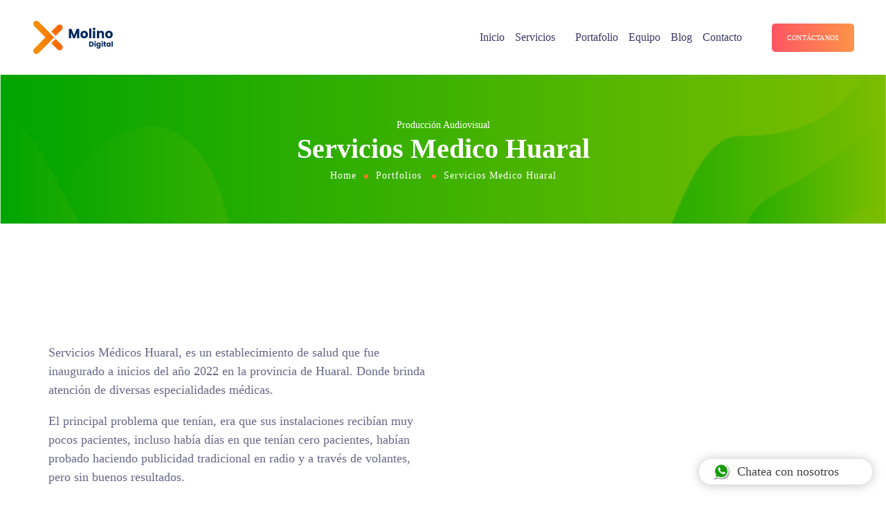

--- FILE ---
content_type: text/html; charset=UTF-8
request_url: https://molinodigital.com/portfolio/servicios-medico-huaral-produccion-audiovisual/
body_size: 32912
content:
<!DOCTYPE html><html lang="es" prefix="og: https://ogp.me/ns#"><head><link data-optimized="2" rel="stylesheet" href="https://molinodigital.com/wp-content/litespeed/css/5046af88df16db950a06106bad84401b.css?ver=acd1b" /><script data-no-optimize="1">var litespeed_docref=sessionStorage.getItem("litespeed_docref");litespeed_docref&&(Object.defineProperty(document,"referrer",{get:function(){return litespeed_docref}}),sessionStorage.removeItem("litespeed_docref"));</script> <meta http-equiv="Content-Type" content="text/html; charset=UTF-8"><meta name="viewport" content="width=device-width, initial-scale=1, maximum-scale=1"><meta http-equiv="X-UA-Compatible" content="IE=Edge">
<style>@font-face {
            font-family: 'Theme_icon';
            src: url(https://molinodigital.com/wp-content/themes/ewebot/fonts/theme.woff) format("woff2");
            font-weight: 400;
            font-style: normal;
        }

        @font-face {
            font-family: 'FontAwesome';
            src: url(https://molinodigital.com/wp-content/themes/ewebot/fonts/fontawesome-webfont.woff2) format('woff2');
            font-weight: normal;
            font-style: normal;
        }</style><title>Servicios Medico Huaral - Molino Digital</title><meta name="description" content="Servicios Médicos Huaral, es un establecimiento de salud que fue inaugurado a inicios del año 2022 en la provincia de Huaral. Donde brinda atención de"/><meta name="robots" content="follow, index, max-snippet:-1, max-video-preview:-1, max-image-preview:large"/><link rel="canonical" href="https://molinodigital.com/portfolio/servicios-medico-huaral-produccion-audiovisual/" /><meta property="og:locale" content="es_ES" /><meta property="og:type" content="article" /><meta property="og:title" content="Servicios Medico Huaral - Molino Digital" /><meta property="og:description" content="Servicios Médicos Huaral, es un establecimiento de salud que fue inaugurado a inicios del año 2022 en la provincia de Huaral. Donde brinda atención de" /><meta property="og:url" content="https://molinodigital.com/portfolio/servicios-medico-huaral-produccion-audiovisual/" /><meta property="og:site_name" content="Molino Digital" /><meta property="og:updated_time" content="2023-09-26T17:04:02+00:00" /><meta property="og:image" content="https://molinodigital.com/wp-content/uploads/2023/04/portafolio-portadas-audiovisuales_Mesa-de-trabajo-1-copia-7.png" /><meta property="og:image:secure_url" content="https://molinodigital.com/wp-content/uploads/2023/04/portafolio-portadas-audiovisuales_Mesa-de-trabajo-1-copia-7.png" /><meta property="og:image:width" content="1080" /><meta property="og:image:height" content="1080" /><meta property="og:image:alt" content="Servicios Medico Huaral" /><meta property="og:image:type" content="image/png" /><meta name="twitter:card" content="summary_large_image" /><meta name="twitter:title" content="Servicios Medico Huaral - Molino Digital" /><meta name="twitter:description" content="Servicios Médicos Huaral, es un establecimiento de salud que fue inaugurado a inicios del año 2022 en la provincia de Huaral. Donde brinda atención de" /><meta name="twitter:image" content="https://molinodigital.com/wp-content/uploads/2023/04/portafolio-portadas-audiovisuales_Mesa-de-trabajo-1-copia-7.png" /><link rel="alternate" type="application/rss+xml" title="Molino Digital &raquo; Feed" href="https://molinodigital.com/feed/" /><link rel="alternate" type="application/rss+xml" title="Molino Digital &raquo; Feed de los comentarios" href="https://molinodigital.com/comments/feed/" /><link rel="alternate" title="oEmbed (JSON)" type="application/json+oembed" href="https://molinodigital.com/wp-json/oembed/1.0/embed?url=https%3A%2F%2Fmolinodigital.com%2Fportfolio%2Fservicios-medico-huaral-produccion-audiovisual%2F" /><link rel="alternate" title="oEmbed (XML)" type="text/xml+oembed" href="https://molinodigital.com/wp-json/oembed/1.0/embed?url=https%3A%2F%2Fmolinodigital.com%2Fportfolio%2Fservicios-medico-huaral-produccion-audiovisual%2F&#038;format=xml" /><meta property="og:title" content="Servicios Medico Huaral"/><meta property="og:type" content="article"/><meta property="og:url" content="https://molinodigital.com/portfolio/servicios-medico-huaral-produccion-audiovisual/"/><meta property="og:site_name" content="Molino Digital"/><meta property="og:image" content="https://molinodigital.com/wp-content/uploads/2023/04/portafolio-portadas-audiovisuales_Mesa-de-trabajo-1-copia-7-768x768.png"/><style id='wp-img-auto-sizes-contain-inline-css' type='text/css'>img:is([sizes=auto i],[sizes^="auto," i]){contain-intrinsic-size:3000px 1500px}
/*# sourceURL=wp-img-auto-sizes-contain-inline-css */</style><style id='gt3-core-elementor-core-inline-css' type='text/css'>.elementor-section {
    z-index: 1;
}
img {
    vertical-align: top;
    outline: none !important;
    max-width: 100%;
    height: auto;
    user-select: none;
}
.isotope_item  {
    opacity: 1;
 
}
.isotope_item.loading {
    opacity: 0 !important;
}
.elementor-widget-gt3-core-blog .isotope_item.loading {
    opacity: 1 !important;
} 
.elementor-element-gt3_portfolio_archive {
    margin-bottom: 50px;
}
.archive .isotope_wrapper {
    margin-right: -30px;
}
.archive .isotope_wrapper .isotope_item {
    padding-right: 30px;
    padding-bottom: 30px;
}

/*# sourceURL=gt3-core-elementor-core-inline-css */</style><style id='gt3-main_inline-handle-inline-css' type='text/css'>html, body {
			margin: 0;
			padding: 0;
		}

		h1, h2, h3, h4, h5, h6 {
			margin: 0;
			padding: 0;
			word-wrap: break-word;
		}
/*# sourceURL=gt3-main_inline-handle-inline-css */</style><style id='classic-theme-styles-inline-css' type='text/css'>/*! This file is auto-generated */
.wp-block-button__link{color:#fff;background-color:#32373c;border-radius:9999px;box-shadow:none;text-decoration:none;padding:calc(.667em + 2px) calc(1.333em + 2px);font-size:1.125em}.wp-block-file__button{background:#32373c;color:#fff;text-decoration:none}
/*# sourceURL=/wp-includes/css/classic-themes.min.css */</style><style id='gt3-dynamic-handle-inline-css' type='text/css'>.back_to_top_container{position:fixed;z-index:3;right:40px;bottom:40px;pointer-events:none}#back_to_top{display:block;width:40px;height:40px;cursor:pointer;transition:all .3s;text-align:center;pointer-events:none;opacity:0;color:#fff;border:2px solid;border-radius:5px;background:#fff}#back_to_top:before{content:"\f106";z-index:1;position:absolute;left:50%;top:50%;-webkit-transform:translate(-50%,-50%);-ms-transform:translate(-50%,-50%);transform:translate(-50%,-50%);font-size:26px;font-family:FontAwesome;font-weight:400;font-style:normal}#back_to_top.show{pointer-events:auto;opacity:1}#back_to_top.show:hover{color:#fff}@media only screen and (max-width:600px){.back_to_top_container{right:25px;bottom:25px}}
/* Custom CSS */body,body .widget .yit-wcan-select-open,body .widget-hotspot,body div[id*="ajaxsearchlitesettings"].searchsettings form fieldset legend,span.elementor-drop-cap span.elementor-drop-cap-letter,input[type="date"],input[type="email"],input[type="number"],input[type="password"],input[type="search"],input[type="tel"],input[type="text"],input[type="url"],select,textarea,.wrapper_404 .gt3_module_button a,.mc_form_inside #mc_signup_submit,.mc4wp-form-fields input[type="submit"],.elementor-counter .elementor-counter-number-suffix {font-family:Rubik;}input[type="date"],input[type="email"],input[type="number"],input[type="password"],input[type="search"],input[type="tel"],input[type="text"],input[type="url"],select,textarea {font-weight:400;}body {background:#ffffff;font-size:18px;line-height:27px;font-weight:400;color: #696687;}.elementor-widget-gt3-core-team .module_team.type2 .item-team-member .item_wrapper,.elementor-widget-gt3-core-team .module_team.type2 .item-team-member:nth-child(even) .item_wrapper,.gt3pg_pro_FSSlider .gt3pg_pro_gallery_wrap {background:#ffffff;}p {line-height: 1.5;}/* Secondaty Fonts */.secondary {font-family:Nunito;font-size:18px;line-height:27px;font-weight: 400;color: #696687;}/* Custom Fonts */.module_team .team_info,h1,h2,h3,h4,h5,h6,.main_wrapper .gt3_search_form:before,.widget_search .gt3_search_form label,.main_wrapper .gt3_search_form label,.main_wrapper .sidebar-container .widget_categories ul li > a:hover:before,.main_wrapper .sidebar-container .widget_product_categories ul li > a:hover:before,.main_wrapper .sidebar-container .widget_layered_nav ul li > a:hover:before,.logged-in-as a:hover,.sidebar-container .widget.widget_posts .recent_posts .post_title a,.elementor-widget-gt3-core-tabs .ui-tabs-nav .ui-state-default a,.single_prev_next_posts .gt3_post_navi:after,.elementor-widget-gt3-core-portfolio .portfolio_wrapper.hover_type6 .text_wrap .title,.gt3_price_item-elementor .gt3_item_cost_wrapper h3,.sidebar .widget .widget-title,.gt3_single_team_header .gt3_team_title_position,.gt3_pricebox_module_wrapper.type2 .gt3_price_item-cost-elementor,.gt3_modern_shop.woocommerce div.product form.cart .variations th .woo-selected-variation-item-name {color: #3b3663;}.search-results .blogpost_title a {color: #3b3663 !important;}.search-results .blogpost_title a:hover,.elementor-widget-gt3-core-TestimonialsLite .slick-arrow:hover {color: #6254e7 !important;}.gt3_icon_box__icon--number,h1,h2,h3,h4,h5,h6,.strip_template .strip-item a span,.column1 .item_title a,.index_number,.price_item_btn a,.shortcode_tab_item_title,.gt3_twitter .twitt_title,.elementor-widget-gt3-core-counter .counter,.gt3_dropcaps,.dropcap,.single_prev_next_posts .gt3_post_navi:after,.gt3_single_team_header .gt3_team_title_position,.elementor-widget-image.gt3_new_demo_label a:after {font-family: Nunito;font-weight: 800;}.gt3-page-title .page_title_meta.cpt_portf * {font-weight: inherit;}.widget .calendar_wrap tbody td > a:before,.elementor-widget-gt3-core-team .module_team .team_icons_wrapper .team-icons a:before,.elementor-widget-gt3-core-teamcarousel .module_team .team_icons_wrapper .team-icons a:before,p.form-submit button#submit,.woocommerce .gt3-products-bottom nav.woocommerce-pagination ul li .page-numbers:hover,.woocommerce .gt3-products-bottom nav.woocommerce-pagination ul li .page-numbers.current,div.slick-slider ul.slick-dots li.slick-active,div.slick-slider ul.slick-dots li,.gt3_default_footer {background: #6254e7;}h1,.elementor-widget-heading h1.elementor-heading-title,.logo_container .site-title {font-size:40px;line-height:43px;}h2,.elementor-widget-heading h2.elementor-heading-title,.elementor-widget-gt3-core-blog .blogpost_title {font-size:30px;line-height:40px;}h3,.elementor-widget-heading h3.elementor-heading-title,#customer_login h2,.sidepanel .title{font-size:24px;line-height:30px;}h4,.elementor-widget-heading h4.elementor-heading-title {font-size:20px;line-height:33px;}h5,.elementor-widget-heading h5.elementor-heading-title {font-family:Nunito;font-weight:700;font-size:18px;line-height:30px;}h6,.elementor-widget-heading h6.elementor-heading-title {font-family:Nunito;font-weight:600;font-size:16px;line-height:24px;}.woocommerce-MyAccount-navigation ul li a,.diagram_item .chart,.item_title a ,.contentarea ul,.blog_post_media--link .blog_post_media__link_text p,.woocommerce-LostPassword a:hover{color:#3b3663;}.gt3_module_button a,.learn_more,.gt3_custom_tooltip:before,.gt3_custom_tooltip:after,.elementor-widget-gt3-core-TestimonialsLite .testimonials-text {font-family:Nunito;font-weight: 400;}/* Theme color */a,.calendar_wrap thead,.gt3_practice_list__image-holder i,.load_more_works:hover,.copyright a:hover,.price_item .items_text ul li:before,.price_item.most_popular .item_cost_wrapper h3,.gt3_practice_list__title a:hover,.listing_meta,.ribbon_arrow,.flow_arrow,ol > li:before,.main_wrapper #main_content ul.gt3_list_line li:before,.main_wrapper .elementor-section ul.gt3_list_line li:before,.main_wrapper #main_content ul.gt3_list_disc li:before,.main_wrapper .elementor-section ul.gt3_list_disc li:before,.main_wrapper .sidebar-container .widget_categories ul > li.current-cat > a,.single_prev_next_posts a:hover .gt3_post_navi:after,.gt3_practice_list__link:before,.content-container ul > li:before,.gt3_styled_list .gt3_list__icon:before,.load_more_works,.woocommerce ul.products li.product .woocommerce-loop-product__title:hover,.woocommerce ul.cart_list li a:hover,ul.gt3_list_disc li:before,.woocommerce-MyAccount-navigation ul li a:hover,.elementor-widget-gt3-core-portfolio .portfolio_wrapper.hover_type6 .text_wrap:hover .title,.elementor-widget-gt3-core-team .module_team.type3 .team_link a:hover,.elementor-widget-gt3-core-team .module_team .team_title__text a:hover,.elementor-element-custom_color a:hover,.woocommerce ul.products li.product:hover .price ins,.gt3_blockquote .gt3_blockquote__quote_icon,.gt3_left_rounded div.slick-slider ul.slick-dots {color: #6254e7;}.gt3_practice_list__link:before,.load_more_works,.woocommerce ul.products:not(.list) li.product .gt3_woocommerce_open_control_tag div a:before,.woocommerce ul.products:not(.list) li.product .gt3_woocommerce_open_control_tag .added_to_cart:hover,.woocommerce ul.products:not(.list) li.product .gt3_woocommerce_open_control_tag div a:hover,.blog_post_media--quote .quote_text:before,.blog_post_media__link_text:before,.woocommerce .widget_shopping_cart .buttons a.button.checkout.wc-forward,.woocommerce.widget_shopping_cart .buttons a.button.checkout.wc-forward,.woocommerce div.product form.cart .button,.woocommerce #respond input#submit,.woocommerce a.button,.woocommerce input.button,.woocommerce #respond input#submit:hover,.woocommerce a.button:hover,.woocommerce input.button:hover,ul.pagerblock li a:hover,ul.pagerblock li a.current{background-color: #6254e7;}.comment-reply-link:hover,.main_wrapper .gt3_product_list_nav li a:hover {color: #6254e7;}.calendar_wrap caption,.widget .calendar_wrap table td#today:before {background: #6254e7;}div:not(.packery_wrapper) .blog_post_preview .listing_meta a:hover,.single_blogpost_title_content .listing_meta a:hover,.blog_post_media--quote .quote_text a:hover {color: #6254e7;}.blogpost_title a:hover,.apps_style_price .elementor-widget-gt3-core-pricebox .gt3_pricebox_module_wrapper.type5 .price_button-elementor .shortcode_button:hover {color: #6254e7 !important;}.gt3_icon_box__link a:before,.gt3_icon_box__link a:before,.stripe_item-divider,.apps_subscribe #mc_signup_submit:hover,.apps_subscribe .mc4wp-form-fields .mc_signup_submit input[type="submit"]:hover {background-color: #6254e7;}.single-member-page .member-icon:hover,.single-member-page .team-link:hover,.sidebar .widget_nav_menu .menu .menu-item > a:hover,.widget.widget_recent_entries > ul > li:hover a,.gt3_widget > ul > li:hover a,#main_content ul.wp-block-archives li > a:hover,#main_content ul.wp-block-categories li > a:hover,#main_content ul.wp-block-latest-posts li > a:hover,#respond #commentform p[class*="comment-form-"] > label.gt3_onfocus,.comment-notes .required,#cancel-comment-reply-link,.widget_archive ul li:hover .post_count{color: #6254e7;}/* menu fonts */.main-menu>.gt3-menu-categories-title,.main-menu>ul,.main-menu>div>ul,.column_menu>ul,.column_menu>.gt3-menu-categories-title,.column_menu>div>ul {font-family:;font-weight:;line-height:;font-size:;}input::-webkit-input-placeholder,textarea::-webkit-input-placeholder,.sidebar-container .widget.widget_posts .recent_posts .listing_meta span{color: #696687;}input:-moz-placeholder,textarea:-moz-placeholder {color: #696687;}input::-moz-placeholder,textarea::-moz-placeholder {color: #696687;}input:-ms-input-placeholder,textarea:-ms-input-placeholder {color: #696687;}/* widgets */body div[id*='ajaxsearchlitesettings'].searchsettings fieldset .label:hover,body div[id*='ajaxsearchlite'] .probox .proclose:hover,.module_team.type2 .team_title__text,.widget.widget_rss > ul > li a,.woocommerce ul.cart_list li .quantity,.woocommerce ul.product_list_widget li .quantity,.wpcf7-form label,blockquote {color: #3b3663;}/* blog */.countdown-period,.gt3-page-title_default_color_a .gt3-page-title__content .gt3_breadcrumb a,.gt3-page-title_default_color_a .gt3-page-title__content .gt3_breadcrumb .gt3_pagination_delimiter,.module_team.type2 .team-positions,.widget.widget_recent_entries > ul > li a,.gt3_widget > ul > li a,#main_content ul.wp-block-archives li > a,#main_content ul.wp-block-categories li > a,#main_content ul.wp-block-latest-posts li > a,.sidebar .widget_nav_menu .menu .menu-item > a,.blog_post_info,.likes_block.already_liked .icon,.likes_block.already_liked:hover .icon,.gt3_form label,.wpcf7-form .label,.wrapper_404 label,.widget .gt3_search_form label,#respond #commentform p[class*="comment-form-"] > label,.comment_author_says span,.search_form .search_text,.widget_search .search_form .search_submit,.widget_search .search_form:before,body .gt3_module_related_posts .blog_post_preview .listing_meta,.widget_archive ul li .post_count{color: #696687;}div:not(.packery_wrapper) .blog_post_preview .listing_meta,.single_blogpost_title_content .listing_meta {color: rgba(105,102,135);}.woocommerce ul.products li.product .price del .amount{color: rgba(105,102,135, 0.65);}.blogpost_title i,.widget.widget_recent_comments > ul > li a:hover,.widget.widget_rss > ul > li:hover a,.sidebar-container .widget.widget_posts .recent_posts .post_title a:hover,.comment_info a:hover,.gt3_module_button_list a,.widget.widget_text ul li:before,.widget.widget_product_categories ul li:before,.widget.widget_nav_menu ul li:before,.widget.widget_archive ul li:before,.widget.widget_pages ul li:before,.widget.widget_categories ul li:before,.widget.widget_recent_entries ul li:before,.widget.widget_meta ul li:before,.widget.widget_recent_comments ul li:before,.widget.main_wrapper ul li:before,ul.wp-block-archives li:before,ul.wp-block-categories li:before,ul.wp-block-latest-posts li:before,.comment-reply-link,.main_wrapper .sidebar-container .widget_categories ul > li:hover > a,.widget_categories ul li:hover .post_count{color: #6254e7;}.prev_next_links .title,.widget.widget_recent_comments > ul > li a {color: #3b3663;}.gt3_module_title .carousel_arrows a:hover span,.stripe_item:after,.packery-item .packery_overlay,.ui-datepicker .ui-datepicker-buttonpane button.ui-state-hover{background: #6254e7;}.elementor-widget-gt3-core-pricebox .price_button-elementor a,.elementor-widget-gt3-core-pricebox .price_button-elementor a:hover,button:hover,.ui-datepicker .ui-datepicker-buttonpane button.ui-state-hover,.woocommerce ul.products li.product .gt3_woocommerce_open_control_tag_bottom div a,.woocommerce ul.products li.product .gt3_woocommerce_open_control_tag_bottom div a:hover,.woocommerce-account .woocommerce-MyAccount-content .woocommerce-message--info .button,.woocommerce-account .woocommerce-MyAccount-content .woocommerce-message--info .button:hover,div.slick-slider ul.slick-dots li.slick-active,div.slick-slider ul.slick-dots li {border-color: #6254e7;}.gt3_module_title .carousel_arrows a:hover span:before {border-color: #6254e7;}.gt3_module_title .carousel_arrows a span,.elementor-slick-slider .slick-slider .slick-prev:after,.elementor-slick-slider .slick-slider .slick-next:after{background: #3b3663;}.gt3_module_title .carousel_arrows a span:before {border-color: #3b3663;}.post_share_block:hover > a,.woocommerce ul.products li.product .gt3_woocommerce_open_control_tag_bottom div a:hover,.woocommerce ul.products.list li.product .gt3_woocommerce_open_control_tag div a:hover:before, .woocommerce ul.products li.product .gt3_woocommerce_open_control_tag_bottom div a:hover:before,.single-product.woocommerce div.product .product_meta a:hover,.woocommerce div.product span.price,.likes_block:hover .icon,.woocommerce .gt3-pagination_nav nav.woocommerce-pagination ul li a.prev:hover,.woocommerce .gt3-pagination_nav nav.woocommerce-pagination ul li a.next:hover,.woocommerce .gt3-pagination_nav nav.woocommerce-pagination ul li a.gt3_show_all:hover,.woocommerce div.product div.images div.woocommerce-product-gallery__trigger:hover{color: #6254e7;}.gt3_practice_list__filter {color: #3b3663;}body:not(.gt3_modern_shop) ul.products:not(.list) li.product:hover .gt3_woocommerce_open_control_tag div a{background: #3b3663;}.gt3_module_title .external_link .learn_more {line-height:27px;}.blog_post_media__link_text a:hover,h3#reply-title a,.comment_author_says a:hover,.dropcap,.gt3_custom_text a,.gt3_custom_button i {color: #6254e7;}.main_wrapper #main_content ul[class*="gt3_list_"] li:before,.single .post_tags > span,h3#reply-title a:hover,.comment_author_says,.comment_author_says a {color: #3b3663;}::-moz-selection{background: #6254e7; color:#ffffff;}::selection{background: #6254e7; color:#ffffff;}.gt3_practice_list__overlay:before {background-color: #6254e7;}@media only screen and (max-width: 767px){.gt3-hotspot-shortcode-wrapper .gt3_tooltip{background-color: #ffffff;}}.quantity-spinner.quantity-up:hover,.quantity-spinner.quantity-down:hover,.woocommerce .gt3-products-header .gridlist-toggle:hover,.elementor-widget-gt3-core-accordion .item_title .ui-accordion-header-icon:before,.elementor-element.elementor-widget-gt3-core-accordion .accordion_wrapper .item_title.ui-accordion-header-active.ui-state-active,.elementor-widget-gt3-core-accordion .accordion_wrapper .item_title:hover{color: #6254e7;}.woocommerce #respond input#submit:hover,.woocommerce #respond input#submit.alt:hover,.woocommerce #reviews button.button:hover,.woocommerce #reviews input.button:hover,.woocommerce #respond input#submit.disabled:hover,.woocommerce #respond input#submit:disabled:hover,.woocommerce #respond input#submit:disabled[disabled]:hover,.woocommerce a.button.disabled:hover,.woocommerce a.button:disabled:hover,.woocommerce a.button:disabled[disabled]:hover,.woocommerce input.button.disabled:hover,.woocommerce input.button:disabled:hover,.woocommerce input.button:disabled[disabled]:hover{border-color: #6254e7;background-color: #6254e7;}.woocommerce #respond input#submit.alt.disabled:hover,.woocommerce #respond input#submit.alt:disabled:hover,.woocommerce #respond input#submit.alt:disabled[disabled]:hover,.woocommerce input.button.alt.disabled:hover,.woocommerce input.button.alt:disabled:hover,.woocommerce input.button.alt:disabled[disabled]:hover,.woocommerce div.product form.cart .qty,.gt3-page-title__content .breadcrumbs,.sidebar .widget .widget-title,blockquote cite,.woocommerce-cart .cart_totals table.shop_table tr th,.woocommerce-cart .cart_totals table.shop_table tr td span.woocommerce-Price-amount.amount,.sidebar-container .widget.widget_posts .recent_posts .listing_meta span,.blog_post_preview .listing_meta span,.gt3_pricebox_module_wrapper .gt3_price_item-cost-elementor,.logo_container .site-title,.elementor-widget-gt3-core-blogboxed .gt3_module_blogboxed.module_type1 .item_wrapper span.post_date {font-family: Nunito;}.quantity-spinner.quantity-up:hover,.quantity-spinner.quantity-down:hover,.woocommerce .gt3-products-header .gridlist-toggle:hover,.elementor-widget-gt3-core-accordion .item_title .ui-accordion-header-icon:before,.elementor-element.elementor-widget-gt3-core-accordion .accordion_wrapper .item_title.ui-accordion-header-active.ui-state-active{color: #6254e7;}.woocommerce #respond input#submit:hover,.woocommerce #respond input#submit.alt:hover,.woocommerce #reviews a.button:hover,.woocommerce #reviews button.button:hover,.woocommerce #reviews input.button:hover,.woocommerce #respond input#submit.disabled:hover,.woocommerce #respond input#submit:disabled:hover,.woocommerce #respond input#submit:disabled[disabled]:hover,.woocommerce a.button.disabled:hover,.woocommerce a.button:disabled:hover,.woocommerce a.button:disabled[disabled]:hover,.woocommerce input.button.disabled:hover,.woocommerce input.button:disabled:hover,.woocommerce input.button:disabled[disabled]:hover{border-color: #6254e7;background-color: #6254e7;}.woocommerce #respond input#submit.alt.disabled,.woocommerce #respond input#submit.alt:disabled,.woocommerce #respond input#submit.alt:disabled[disabled],.woocommerce a.button.alt.disabled,.woocommerce a.button.alt:disabled,.woocommerce a.button.alt:disabled[disabled],.woocommerce button.button.alt.disabled,.woocommerce button.button.alt:disabled,.woocommerce button.button.alt:disabled[disabled],.woocommerce input.button.alt.disabled,.woocommerce input.button.alt:disabled,.woocommerce input.button.alt:disabled[disabled]{color: #6254e7;}.woocommerce #respond input#submit.alt.disabled:hover,.woocommerce #respond input#submit.alt:disabled:hover,.woocommerce #respond input#submit.alt:disabled[disabled]:hover,.woocommerce a.button.alt.disabled:hover,.woocommerce a.button.alt:disabled:hover,.woocommerce a.button.alt:disabled[disabled]:hover,.woocommerce input.button.alt.disabled:hover,.woocommerce input.button.alt:disabled:hover,.woocommerce input.button.alt:disabled[disabled]:hover{background-color: #6254e7;border-color: #6254e7;}.woocommerce table.shop_table .product-quantity .qty.allotted,.woocommerce div.product form.cart .qty.allotted,.image_size_popup .close,#yith-quick-view-content .product_meta,.single-product.woocommerce div.product .product_meta,.woocommerce div.product form.cart .variations td,.woocommerce .widget_shopping_cart .total,.woocommerce.widget_shopping_cart .total,.woocommerce table.shop_table thead th,.woocommerce table.woocommerce-checkout-review-order-table tfoot td .woocommerce-Price-amount,.gt3_custom_tooltip,.woocommerce-cart .cart_totals table.shop_table tr th,.wpcf7-form .gt3_contactform_home6 input[type="submit"]{color: #3b3663;}.woocommerce ul.products li.product .price,.widget.widget_product_categories ul li:hover:before,.woocommerce ul.product_list_widget li .price,.woocommerce ul.cart_list li .quantity,body ul.cart_list li .quantity,body ul.product_list_widget li .quantity,.gt3_widget .quantity span.woocommerce-Price-amount.amount,.woocommerce-page ul.products li.product span.price,span.woocommerce-Price-amount.amount,.gt3_module_button_list a:hover,#back_to_top.show,body .elementor-widget-gt3-core-blogboxed .gt3_module_blogboxed.module_type1 .item_wrapper .blogboxed_content .gt3_post_footer .gt3_module_button_list a,.wpcf7-form .gt3_contactform_home6 input[type="submit"]:hover,.elementor-widget-gt3-core-pricebox .gt3_pricebox_module_wrapper.type4 .price_button-elementor a{color: #ff7426;}.elementor-widget-gt3-core-pricebox.active-package-yes .gt3_pricebox_module_wrapper.type4 .price_button-elementor a.shortcode_button,.elementor-widget-gt3-core-pricebox.active-package-yes .gt3_pricebox_module_wrapper.type4 .price_button-elementor .shortcode_button{color: #ff7426 !important;}.elementor-widget-gt3-core-blogboxed .gt3_module_blogboxed.module_type1 .blogboxed_content .gt3_module_button_list a,.elementor-widget-gt3-core-blogboxed .gt3_module_blogboxed.module_type1 .blogboxed_content.without_img_block .gt3_module_button_list a {color: #6254e7 !important;}.gt3_price_item-elementor .label_text span{background: #3b3663;}.gt3_custom_tooltip:before,.gt3_pagination_delimiter:after,.woocommerce .woocommerce-breadcrumb span.gt3_pagination_delimiter:before,blockquote:before,.blog_post_media--quote .quote_text:before,.blog_post_media__link_text:before,#back_to_top.show:hover{background: #ff7426;}.active-package-yes.elementor-widget-gt3-core-pricebox .gt3_pricebox_module_wrapper.type1 .gt3_price_item-cost-elementor .inner_circle,#back_to_top,#back_to_top:hover,#back_to_top.show:hover{border-color: #ff7426;}.gt3_custom_tooltip:after {border-color: #ff7426 transparent transparent transparent;}.woocommerce button.button.alt:hover,.woocommerce .woocommerce-message a.button:hover{background-color: transparent;}#yith-quick-view-content .product_meta a,#yith-quick-view-content .product_meta .sku,.single-product.woocommerce div.product .product_meta a,.single-product.woocommerce div.product .product_meta .sku,.select2-container--default .select2-selection--single .select2-selection__rendered,.woocommerce ul.products li.product .woocommerce-loop-product__title,.search_result_form .search_form label,.woocommerce .star-rating::before,.woocommerce #reviews p.stars span a,.woocommerce p.stars span a:hover~a::before,.woocommerce p.stars.selected span a.active~a::before,.select2-container--default .select2-results__option--highlighted[aria-selected],.select2-container--default .select2-results__option--highlighted[data-selected],.cart_list.product_list_widget a.remove,.elementor-widget-gt3-core-accordion .accordion_wrapper .item_title,.woocommerce .gt3-pagination_nav nav.woocommerce-pagination ul li .gt3_pagination_delimiter,.woocommerce .woocommerce-widget-layered-nav-list .woocommerce-widget-layered-nav-list__item span.count,.widget_categories ul li .post_count,.woocommerce .gt3-products-bottom nav.woocommerce-pagination ul li .page-numbers,.woocommerce ul.cart_list li .quantity{color: #696687;} .woocommerce #reviews a.button:hover,.woocommerce #reviews button.button:hover,.woocommerce #reviews input.button:hover,.widget .calendar_wrap table td#today,.woocommerce ul.products li.product .woocommerce-loop-product__title:hover{color: #6254e7;}.woocommerce.single-product #respond #commentform textarea:focus{border-bottom-color: #6254e7;}.woocommerce .gridlist-toggle,.woocommerce .gt3-products-header .gt3-gridlist-toggle,.wrapper_404 .gt3_module_button a:hover{background-color: #ffffff;}.woocommerce ul.products li.product .onsale,#yith-quick-view-content .onsale,.woocommerce span.onsale{background-color: rgba(233,54,49,1);}.woocommerce ul.products li.product .onsale.hot-product,#yith-quick-view-content .onsale.hot-product,.woocommerce span.onsale.hot-product{background-color: rgba(44,138,34,1);}.woocommerce ul.products li.product .onsale.new-product,#yith-quick-view-content .onsale.new-product,.woocommerce span.onsale.new-product{background-color: rgba(26,29,32,1);}.search_form .search_text,.widget_product_search .gt3_search_form input#woocommerce-product-search-field-0,.gt3_burger_sidebar_container .mc_merge_var input#mc_mv_EMAIL,.wpda-builder__burger_container .mc_merge_var input#mc_mv_EMAIL,.gt3_burger_sidebar_container .mc_merge_var input[type="email"],.wpda-builder__burger_container .mc_merge_var input[type="email"] {border-color: rgba(98,84,231, 0.5) !important;}.gt3_widget.woocommerce .widget-title,.woocommerce div.product > .woocommerce-tabs ul.tabs li a,.logo_container .site-title {color:#3b3663;}blockquote,p.form-submit button#submit,.woocommerce ul.products li.product a .woocommerce-loop-product__title,.woocommerce div.product form.cart .button,.woocommerce-cart table.cart td.actions .coupon .button,.woocommerce-cart table.cart td.actions > .button,.home2_form input.wpcf7-form-control.wpcf7-submit,.home5_form input.wpcf7-form-control.wpcf7-submit,.wpcf7-form input[type="submit"],.woocommerce #respond input#submit,.woocommerce a.button,.woocommerce button.button,.woocommerce input.button{font-family:Rubik;}.woocommerce div.product form.cart div.quantity,.woocommerce #review_form #respond input[type="date"],.woocommerce #review_form #respond input[type="email"],.woocommerce #review_form #respond input[type="number"],.woocommerce #review_form #respond input[type="password"],.woocommerce #review_form #respond input[type="search"],.woocommerce #review_form #respond input[type="tel"],.woocommerce #review_form #respond input[type="text"],.woocommerce #review_form #respond input[type="url"],.woocommerce #review_form #respond select,.woocommerce #review_form #respond textarea,.woocommerce-cart table.cart td.actions .coupon .input-text,.woocommerce table.shop_table td,.woocommerce-cart .cart_totals table.shop_table tr th,.woocommerce-cart .cart_totals table.shop_table tr td,.widget_product_search .gt3_search_form input#woocommerce-product-search-field-0,.woocommerce ul.products li.product .gt3-animation-wrapper,.woocommerce-page ul.products li.product .gt3-animation-wrapper,.gt3_qty_spinner,.woocommerce-cart table.cart td.actions > .button,.woocommerce .cart-collaterals .cart_totals,.woocommerce-page .cart-collaterals .cart_totals,.woocommerce table.shop_table{border-color: rgba(98,84,231, 0.1) !important;}.coming_soon_form #mc_signup_form .mc_input,.coming_soon_form .mc4wp-form .mc_merge_var input {border-color: rgba(98,84,231, 0.04) !important;}.gt3_theme_textgradient-yes .elementor-heading-title::selection,.gt3_theme_textgradient-yes .gt3_typed_widget::selection,.gt3_theme_textgradient-yes .gt3-scrolling-text-element::selection {background: rgba(98,84,231, 0.5);}.price_item .item_cost_wrapper h3,.price_item-cost,.ribbon_arrow .control_text span:not(.all_slides),.elementor-widget-tabs .elementor-tab-desktop-title,.woocommerce.widget_product_categories ul li:hover > a,.product-categories > li.cat-parent:hover .gt3-button-cat-open,.woocommerce .woocommerce-widget-layered-nav-list .woocommerce-widget-layered-nav-list__item:hover > a,.woocommerce .woocommerce-widget-layered-nav-list .woocommerce-widget-layered-nav-list__item:hover span,.cart_list.product_list_widget a.remove:hover,.woocommerce ul.products li.product a:hover,.woocommerce table.shop_table td.product-remove a:hover:before,.woocommerce table.shop_table td.product-name a:hover {color: #6254e7;}.elementor-widget-gt3-core-portfolio .hover_none .wrapper .img:after,.elementor-widget-gt3-core-portfolio .hover_type1 .wrapper .img:after,.elementor-widget-gt3-core-portfolio .hover_type2 .wrapper:hover .img:after,.elementor-widget-gt3-core-portfolio .hover_type6 .wrapper .img_wrap:after{background: -moz-linear-gradient(top, rgba(0,0,0,0) 50%, rgba(98,84,231) 100%);background: -webkit-linear-gradient(top, rgba(0,0,0,0) 50%, rgba(98,84,231) 100%);background: linear-gradient(to bottom, rgba(0,0,0,0) 50%, rgba(98,84,231) 100%);}.elementor-widget-gt3-core-portfolio .hover_type4 .wrapper .img:after,.elementor-widget-gt3-core-portfolio .hover_type5 .wrapper .img:after{background: -moz-linear-gradient(top, rgba(0,0,0,0) 0%, rgba(98,84,231) 65%);background: -webkit-linear-gradient(top, rgba(0,0,0,0) 0%, rgba(98,84,231) 65%);background: linear-gradient(to bottom, rgba(0,0,0,0) 0%, rgba(98,84,231) 65%);}.tagcloud a,ul.pagerblock li a,ul.pagerblock li a,ul.pagerblock li span,.page-link .page-number,.gt3_comments_pagination .page,.gt3_comments_pagination .page-numbers{background: rgba(98,84,231, 0.04);}.tagcloud a:hover{background: rgba(98,84,231, 0.14);}.gt3_single_team_info__item a:hover span {color: #6254e7;}.woocommerce ul.products li.product .gt3_woocommerce_open_control_tag .button,.woocommerce div.product > .woocommerce-tabs .panel,.woocommerce .woocommerce-error,.woocommerce .woocommerce-info,.woocommerce .woocommerce-message,.gt3_product_list_nav{border-color: rgba(98,84,231, 0.1);}input[type="date"],input[type="email"],input[type="number"],input[type="password"],input[type="search"],input[type="tel"],input[type="text"],input[type="url"],select,textarea,button:hover {border-bottom-color: rgba(98,84,231, 0.3);color: #696687;}.mc_form_inside .mc_signup_submit:before,.mc4wp-form-fields .mc_signup_submit:before {color: rgba(98,84,231, 0.3);}.mc_form_inside .mc_signup_submit:hover:before,.mc4wp-form-fields .mc_signup_submit:hover:before {color: rgba(98,84,231, 0.5);}.price_item .label_text span,a.bordered:hover,.woocommerce ul.products li.product .gt3_woocommerce_open_control_tag_bottom div a,.woocommerce-cart .shipping-calculator-form .button:hover,.woocommerce #payment .woocommerce-page #place_order,.woocommerce #payment .woocommerce-page #place_order:hover,.woocommerce .return-to-shop a.button.wc-backward:hover,span.ui-slider-handle.ui-state-default.ui-corner-all.ui-state-hover,body table.compare-list .add-to-cart td a:hover,.woocommerce .widget_price_filter .price_slider_amount .button:hover,.woocommerce-account .woocommerce-MyAccount-content .woocommerce-Message.woocommerce-Message--info.woocommerce-info .button,.woo_mini-count > span:not(:empty),#review_form form#commentform input#submit:hover,.woocommerce .widget_price_filter .ui-slider .ui-slider-range,.infinite-scroll-request > div,.elementor-widget-gt3-core-button .gt3_module_button_elementor .hover_type2 .gt3_module_button__container span.gt3_module_button__cover.back,.elementor-widget-gt3-core-button .gt3_module_button_elementor .hover_type3:after,.elementor-widget-gt3-core-button .gt3_module_button_elementor .hover_type4:hover .gt3_module_button__cover:after,.elementor-widget-gt3-core-button .gt3_module_button_elementor .hover_type5 .gt3_module_button__container .gt3_module_button__cover.back:before,.elementor-widget-gt3-core-button .gt3_module_button_elementor .hover_type5 .gt3_module_button__container .gt3_module_button__cover.back:after,.elementor-widget-gt3-core-button .gt3_module_button_elementor .hover_type6:hover:before,.elementor-widget-gt3-core-button .gt3_module_button_elementor .hover_type6:hover:after,.woocommerce .widget_price_filter .ui-slider .ui-slider-handle:before,.woocommerce .widget_price_filter .price_slider_amount .button,.woocommerce div.product > .woocommerce-tabs ul.tabs li.active,.woocommerce-Reviews #respond form#commentform input#submit,.mc_form_inside #mc_signup_submit,.mc4wp-form-fields input[type="submit"],.woocommerce .woocommerce-message a.button:hover,.woocommerce .woocommerce-message a.button,.woocommerce .woocommerce-message a.woocommerce-Button.button:hover,.woocommerce-account .woocommerce-MyAccount-content .woocommerce-message--info .button:hover,.woocommerce-account .woocommerce-MyAccount-content .woocommerce-Message.woocommerce-Message--info.woocommerce-info .button:hover,.woocommerce-account form.woocommerce-EditAccountForm > p > .woocommerce-Button,.elementor-toggle span.gt3_dropcaps{background-color: #6254e7;}.woocommerce .widget_shopping_cart .buttons a,.woocommerce.widget_shopping_cart .buttons a,.woocommerce #respond input#submit.alt:hover,.woocommerce a.button.alt:hover,.woocommerce button.button.alt:hover,.woocommerce input.button.alt:hover,.revolution_form input.wpcf7-form-control.wpcf7-submit,.home2_form input.wpcf7-form-control.wpcf7-submit,.home5_form input.wpcf7-form-control.wpcf7-submit,.coming_soon_form .mc_form_inside #mc_signup_submit,.coming_soon_form .mc4wp-form-fields input[type="submit"],#respond .form-submit button#submit,.dark_style .revolution_form input.wpcf7-form-control.wpcf7-submit:hover {background-color: #ff7426;}.dark_style .revolution_form input.wpcf7-form-control.wpcf7-submit {background-color: #3b3663;}.gt3_comments_pagination .page-numbers,.page-link .page-number{border-color: rgba(98,84,231, 0.1);color: #696687;}.tagcloud a:hover,.woocommerce nav.woocommerce-pagination ul li a,.widget_product_search .gt3_search_form:before,ul.pagerblock li a,ul.pagerblock li span{color: #696687;}.elementor-widget-gt3-core-blogboxed .gt3_module_blogboxed.module_type1 .item_wrapper span.post_date{color: #696687 !important;}.page-link > span.page-number,.gt3_comments_pagination .page-numbers.current {color: #6254e7;}.page-link > span.page-number,.elementor-widget-gt3-core-tabs .ui-tabs-nav .ui-state-default.ui-tabs-active a,#review_form form#commentform input#submit,.woocommerce nav.woocommerce-pagination ul li span.current,.woocommerce #respond input#submit{background-color: #696687;}a.bordered:hover,.elementor-widget-tabs.elementor-tabs-view-horizontal .elementor-tab-desktop-title.elementor-active:after,.woocommerce .widget_price_filter .ui-slider .ui-slider-handle,.woocommerce .widget_price_filter .ui-slider .ui-slider-handle:before,.woocommerce ul.products li.product .gt3_woocommerce_open_control_tag .button:hover,.gt3_pricebox_module_wrapper.type1 .gt3_price_item-cost-elementor span.inner_circle{border-color: #6254e7;}.price_item-cost,.countdown-section,.gt3_process_bar_container--type-vertical .gt3_process_item .gt3_process_item__number,.widget.widget_posts .recent_posts .post_title a,.woocommerce .widget_shopping_cart .total strong,.woocommerce.widget_shopping_cart .total strong,.search .blog_post_preview .listing_meta span{font-family: Nunito;}.price_item-cost span,.ribbon_arrow .control_text span.all_slides,.woocommerce ul.cart_list li a,.isotope-filter a {color: #696687;}.fs_gallery_wrapper .status .first,.fs_gallery_wrapper .status .divider,.countdown-section,.page_nav_ancor a,.woocommerce .widget_price_filter .price_label,.woocommerce table.shop_table td.product-remove a,.woocommerce table.shop_table td.product-name a,.gt3_single_team_info__item h4{color: #3b3663;}/* PixProof */.mfp-container button.mfp-arrow-right:hover {border-left-color: #6254e7;}.mfp-container button.mfp-arrow-left:hover {border-right-color: #6254e7;}/* End PixProof *//* Map */.map_info_marker {background: #0a0b0b;}.map_info_marker:after {border-color: #0a0b0b transparent transparent transparent;}.marker_info_street_number,.marker_info_street,.footer_back2top .gt3_svg_line_icon,button:hover{color: #6254e7;}.marker_info_desc {color: #ffffff;}.map_info_marker_content {font-family:;font-weight:;}.marker_info_divider:after {background: #ffffff;}.elementor-custom-embed-play {color: rgba(98,84,231, 0.1);}.elementor-widget-gt3-core-button a {border-color: rgba(98,84,231, 0.1);color: #696687;}.elementor-widget-gt3-core-button a:hover {border-color: rgba(98,84,231, 0.1);color: #6254e7;}.search_result_form input[type="submit"]:hover,.elementor-widget-gt3-core-advanced-tabs:not(.gt3_tabs_marker-yes) .gt3_advanced_tabs_nav > li.ui-tabs-active > a,.elementor-widget-gt3-core-pricebox .gt3_pricebox_module_wrapper.type1 .gt3_price_item-cost-elementor span.inner_2_circles:before,.elementor-widget-gt3-core-pricebox .gt3_pricebox_module_wrapper.type1 .gt3_price_item-cost-elementor span.inner_2_circles:after,.elementor-widget-gt3-core-pricebox .gt3_pricebox_module_wrapper.type1 .gt3_price_item-cost-elementor,.elementor-widget-gt3-core-pricetable .price_button-elementor a,.woocommerce .gt3-products-bottom nav.woocommerce-pagination ul li .page-numbers:hover,.woocommerce .gt3-products-bottom nav.woocommerce-pagination ul li .page-numbers.current,.elementor-widget-gt3-core-button.gt3_portfolio_view_more_link_wrapper .gt3_module_button_elementor a:before,.elementor-widget-gt3-core-pricebox .price_button-elementor a span.gt3_module_button__cover.front:before,.gt3_pricebox_module_wrapper.type2 .gt3_price_item-wrapper_block:before,.gt3_pricebox_module_wrapper.type2 .gt3_price_item-elementor .gt3_item_cost_wrapper h3{background-image: linear-gradient(96deg, #9289f1 0%, #6254e7 100%);}.elementor-widget-gt3-core-pricebox .gt3_pricebox_module_wrapper.type1 .price_button-elementor .shortcode_button .gt3_module_button__cover.back:before,.elementor-widget-gt3-core-pricebox .gt3_pricebox_module_wrapper.type2 .price_button-elementor .shortcode_button .gt3_module_button__cover.back:before,.elementor-widget-gt3-core-pricebox .gt3_pricebox_module_wrapper.type3 .price_button-elementor .shortcode_button .gt3_module_button__cover.back:before,.elementor-widget-gt3-core-pricebox .gt3_pricebox_module_wrapper.type4 .price_button-elementor .shortcode_button .gt3_module_button__cover.back:before{border-color: #6254e7;}.elementor-widget-gt3-core-pricebox .gt3_pricebox_module_wrapper.type1 .price_button-elementor .shortcode_button:hover,.elementor-widget-gt3-core-pricebox .gt3_pricebox_module_wrapper.type2 .price_button-elementor .shortcode_button:hover,.elementor-widget-gt3-core-pricebox .gt3_pricebox_module_wrapper.type3 .price_button-elementor .shortcode_button:hover,.elementor-widget-gt3-core-pricebox .gt3_pricebox_module_wrapper.type3 .gt3_price_item-cost-elementor,.elementor-widget-gt3-core-pricebox .gt3_pricebox_module_wrapper.type4 .price_button-elementor .shortcode_button:hover,.elementor-widget-gt3-core-pricebox:not(.gt3_custom_pricebox_style) .gt3_pricebox_module_wrapper.type4 .gt3_price_item-cost-elementor {color: #6254e7;}.elementor-widget-gt3-core-pricetable .price_button-elementor a:hover,.elementor-widget-gt3-core-button.gt3_portfolio_view_more_link_wrapper .gt3_module_button_elementor a:after{background-image: linear-gradient(96deg, #6254e7 0%, #9289f1 100%);}.isotope-filter a.active:before,.isotope-filter a:before,.search_result_form input[type="submit"],.elementor-widget-gt3-core-blog-packery .format-video .gt3_video__play_button,.active-package-yes.elementor-widget-gt3-core-pricebox .price_button-elementor span.gt3_module_button__cover.front:before,.elementor-widget-gt3-core-advanced-tabs:not(.gt3_tabs_marker-yes) .gt3_advanced_tabs_nav > li.ui-state-active > a,.gt3_advanced_tabs .gt3_advanced_tabs_nav_wrapper.ui-state-active .gt3_advanced_tabs_nav > li > a,.active-package-yes.elementor-widget-gt3-core-pricebox .gt3_pricebox_module_wrapper.type1 .gt3_price_item-cost-elementor span.inner_2_circles:before,.active-package-yes.elementor-widget-gt3-core-pricebox .gt3_pricebox_module_wrapper.type1 .gt3_price_item-cost-elementor span.inner_2_circles:after,.active-package-yes.elementor-widget-gt3-core-pricebox .gt3_pricebox_module_wrapper.type1 .gt3_price_item-cost-elementor,.active-package-yes.elementor-widget-gt3-core-pricebox .gt3_pricebox_module_wrapper.type2 .gt3_price_item_body-elementor,.active-package-yes.elementor-widget-gt3-core-pricebox .gt3_pricebox_module_wrapper.type2 .gt3_price_item-elementor .gt3_item_cost_wrapper h3,.active-package-yes.elementor-widget-gt3-core-pricebox .gt3_pricebox_module_wrapper.type3 .gt3_price_item_wrapper-elementor,.active-package-yes.elementor-widget-gt3-core-pricebox .gt3_pricebox_module_wrapper.type4 .gt3_price_item_wrapper-elementor,.format-video .gt3_video__play_button {background-image: linear-gradient(96deg, #f0ac0e 0%, #ff7426 100%);}.active-package-yes.elementor-widget-gt3-core-pricebox .price_button-elementor a:hover span.gt3_module_button__cover.back:before{background-image: linear-gradient(96deg, #ff7426 0%, #f0ac0e 100%);}.active-package-yes.elementor-widget-gt3-core-pricebox .gt3_pricebox_module_wrapper.type1 .price_button-elementor .shortcode_button .gt3_module_button__cover.back:before{border-color: #ff7426;}.active-package-yes.elementor-widget-gt3-core-pricebox .gt3_pricebox_module_wrapper.type2 .price_button-elementor .shortcode_button,.active-package-yes.elementor-widget-gt3-core-pricebox .gt3_pricebox_module_wrapper.type3 .price_button-elementor .shortcode_button,.active-package-yes.elementor-widget-gt3-core-pricebox .gt3_pricebox_module_wrapper.type4 .price_button-elementor .shortcode_button,.active-package-yes.elementor-widget-gt3-core-pricebox .gt3_pricebox_module_wrapper.type1 .price_button-elementor .shortcode_button:hover{color: #ff7426;} .wpcf7-form input[type="submit"],.mc_form_inside #mc_signup_submit,.mc4wp-form-fields input[type="submit"],ul.pagerblock li a.current,.woocommerce .widget_price_filter .price_slider_amount .button,.woocommerce .widget_shopping_cart .buttons a.button.checkout.wc-forward,.woocommerce.widget_shopping_cart .buttons a.button.checkout.wc-forward,.woocommerce-cart .wc-proceed-to-checkout a.checkout-button,.woocommerce div.product form.cart .button,.woocommerce button.button,.woocommerce button.button:hover,.woocommerce div.product > .woocommerce-tabs ul.tabs li.active,.woocommerce-Reviews #respond form#commentform input#submit,.woocommerce .woocommerce-message a.button,.woocommerce #respond input#submit:hover,.woocommerce a.button:hover,.woocommerce input.button:hover,.woocommerce .return-to-shop a.button.wc-backward,input[type="submit"],button{background-image: linear-gradient(96deg, #9289f1 0%,#6254e7 51%, #9289f1 100%);}.home08_ctf .wpcf7-form input[type="submit"] {border-color: #6254e7;}.elementor-widget-gt3-core-pricebox .gt3_pricebox_module_wrapper.type5 .price_button-elementor .shortcode_button {border-color: #6254e7;}.elementor-widget-gt3-core-pricebox .gt3_pricebox_module_wrapper.type5 .gt3_price_item_wrapper-elementor .price_button-elementor .price-button-icon {color: #6254e7;}.elementor-widget-gt3-core-pricebox .gt3_pricebox_module_wrapper.type5 .price_button-elementor .shortcode_button:hover {background-color: #6254e7;}.home08_ctf .wpcf7-form input[type="submit"]:hover {background-color: #6254e7;}.revolution_form input.wpcf7-form-control.wpcf7-submit,.home2_form input.wpcf7-form-control.wpcf7-submit,.home5_form input.wpcf7-form-control.wpcf7-submit,.coming_soon_form .mc_form_inside #mc_signup_submit,.coming_soon_form .mc4wp-form-fields input[type="submit"],.wrapper_404 .gt3_module_button a,#respond .form-submit button#submit,.woocommerce .widget_shopping_cart .buttons a,.woocommerce.widget_shopping_cart .buttons a,.woocommerce ul.products li.product .gt3_woocommerce_open_control_tag .button,.woocommerce #payment #place_order,.woocommerce-page #payment #place_order,form.revolution_form input[type="submit"],.gt3_home6_form .mc_form_inside #mc_signup_submit,.gt3_home6_form .mc4wp-form-fields input[type="submit"],.gt3_custom_form_large.default .wpcf7-form .gt3_contactform_home6 input[type="submit"] {background-image: linear-gradient(96deg, #f0ac0e 0%,#ff7426 51%, #f0ac0e 100%);}.portfolio_carousel_wrapper .portfolio_item .wrapper .video-popup-wrapper .video-popup__link {background-color: #6254e7;}.portfolio_carousel_wrapper .portfolio_item .wrapper .video-popup-wrapper .video-popup__link:hover {color: #6254e7;}.gt3_modern_shop .woocommerce ul.products li.product a .woocommerce-loop-product__title,.woocommerce.gt3_modern_shop ul.products li.product a .woocommerce-loop-product__title{font-family:Nunito;color:#3b3663;}.gt3_modern_shop .gt3-page-title__content .page_title h1,.gt3_modern_shop h1,.gt3_modern_shop h2,.gt3_modern_shop h3,.gt3_modern_shop h4,.gt3_modern_shop h5,.gt3_modern_shop h6,.woocommerce.gt3_modern_shop #reviews .comment-reply-title,.gt3_modern_shop button.bapf_reset {font-family:Nunito;font-weight: 800;}.single-product.woocommerce.gt3_modern_shop div.product p.price,.woocommerce.gt3_modern_shop div.product .woocommerce-variation-price,.gt3_modern_shop .woocommerce table.shop_table td.product-name > a,.gt3_modern_shop .woocommerce table.shop_table.cart td.actions > label,.woocommerce-cart.gt3_modern_shop .cart-collaterals .cart_totals table th,.woocommerce-cart.gt3_modern_shop .cart-collaterals .cart_totals table td,.gt3_modern_shop .woocommerce .gt3_order_review_wrap table.shop_table th,.gt3_modern_shop .woocommerce .gt3_order_review_wrap table.shop_table .cart_item td,.gt3_modern_shop .woocommerce .gt3_order_review_wrap table.shop_table td span.amount,.gt3_modern_shop .woocommerce table.shop_table.woocommerce-table--order-details th,.gt3_modern_shop .woocommerce table.shop_table.woocommerce-table--order-details span.amount,.woocommerce.gt3_modern_shop ul.products li.product .price,.gt3_modern_shop .woocommerce ul.products li.product .price,.gt3_modern_shop .elementor-widget-gt3-core-blogboxed.modern_style-yes .gt3_module_blogboxed.module_type1 .post_category a,.gt3_modern_shop .elementor-widget-wpda-builder-cart .wpda-builder-cart .wpda-cart-inner .wpda-cart-container ul.cart_list li a,.gt3_modern_shop .elementor-widget-wpda-builder-cart .wpda-builder-cart .wpda-cart-inner .wpda-cart-container ul.cart_list li .quantity,.gt3_modern_shop .elementor-widget-wpda-builder-cart .wpda-builder-cart .wpda-cart-inner .wpda-cart-container p.woocommerce-mini-cart__total {font-family:Nunito;}.gt3_modern_shop .gt3-page-title__content .breadcrumbs,.gt3_modern_toggle_info_wrapper .woocommerce-Tabs-panel h6,.woocommerce.gt3_modern_shop table.shop_attributes th,.gt3_modern_shop [data-wvstooltip]:before,.single-product.woocommerce.gt3_modern_shop div.product p.price del,.gt3_modern_shop #yith-quick-view-modal .woocommerce div.product p.price del,.woocommerce.gt3_modern_shop div.product .woocommerce-variation-price p.price del,.woocommerce.gt3_modern_shop div.product .woocommerce-variation-price span.price del,.woocommerce-cart.gt3_modern_shop .cart-collaterals .cart_totals table .woocommerce-shipping-totals td,.woocommerce-checkout.gt3_modern_shop .woocommerce table.shop_table td.product-name .gt3-cart_category,.woocommerce-checkout.gt3_modern_shop .woocommerce table.shop_table .product-quantity,.woocommerce.gt3_modern_shop ul.products li.product .price del,.gt3_modern_shop .woocommerce ul.products li.product .price del {font-family:Rubik;}.gt3_modern_shop .sidebar .widget ul.yith-wcan-color li a:before {background:#ffffff;}.gt3_modern_shop .gt3_toggle_review,.woocommerce.gt3_modern_shop div.product .summary form.cart .variations td label,.gt3_modern_shop .summary .woocommerce-breadcrumb,.gt3_modern_shop .summary .woocommerce-breadcrumb a,.woocommerce.gt3_modern_shop div.product .woocommerce-variation-price span.price,.woocommerce.gt3_modern_shop span.woocommerce-Price-amount.amount,.gt3_modern_shop .gt3-page-title.gt3-page-title_horiz_align_center .gt3_breadcrumb a:not(:hover),.woocommerce-checkout.gt3_modern_shop .select2-container .select2-selection--single,.gt3_modern_shop .select2-container--default span.select2-selection--single,.woocommerce-checkout.gt3_modern_shop .woocommerce table.shop_table td.product-name .gt3-cart_category,.gt3_modern_shop .bapf_from:before,.gt3_modern_shop .bapf_to:before,.woocommerce.gt3_modern_shop ul.products li.product .price,.gt3_modern_shop .woocommerce ul.products li.product .price,.woocommerce.gt3_modern_shop .gt3-products-header .woocommerce-breadcrumb a:not(:hover),.woocommerce.gt3_modern_shop .gt3-products-header .woocommerce-breadcrumb,.woocommerce.gt3_modern_shop .gt3-products-header .gt3-gridlist-toggle > a,.woo-variation-swatches.gt3_modern_shop .product .variable-items-wrapper .variable-item .variable-item-span.variable-item-span-button,.gt3-mobile__burger_shop_sidebar_close,.gt3_modern_shop .gt3_custom_woo.elementor-widget-gt3-core-shoplist ul.products li.product .price del {color:#696687;}.gt3_modern_shop .comment-form-cookies-consent label,.gt3_modern_shop .elementor-widget-wpda-builder-cart .wpda-builder-cart .wpda-cart-inner .wpda-cart-container p.woocommerce-mini-cart__buttons a {color:#696687 !important;}.woocommerce.gt3_modern_shop #reviews .comment-reply-title,.woocommerce #reviews #comments ol.commentlist li .comment-text .gt3_woocommerce_open_control_tag p.meta,.woocommerce.gt3_modern_shop .star-rating,.woocommerce.single-product.gt3_modern_shop #respond #commentform .comment-form-rating label,.woocommerce.gt3_modern_shop p.stars:hover a:before,.woocommerce.gt3_modern_shop table.shop_attributes th,.gt3_product_sharing a:hover,.gt3_modern_shop #yith-quick-view-content .product_meta a,.single-product.woocommerce.gt3_modern_shop div.product .product_meta a,.gt3_woocommerce-review-link,.gt3_modern_shop .woocommerce table.shop_table td.product-name .gt3-cart_category a:hover,.gt3_modern_shop .woocommerce table.shop_table.cart td.product-subtotal span,.gt3_modern_shop .woocommerce table.shop_table.cart td.actions > label,.woocommerce-cart.gt3_modern_shop .cart-collaterals .cart_totals table tr.order-total,.gt3_back_cart:hover,.gt3_modern_shop .woocommerce form.woocommerce-checkout .form-row label,.gt3_modern_shop .woocommerce .gt3_order_review_wrap table.shop_table .cart_item td,.gt3_modern_shop .woocommerce .gt3_order_review_wrap table.shop_table .order-total th,.gt3_modern_shop .woocommerce ul.order_details span.amount,.gt3_modern_shop .woocommerce table.shop_table.woocommerce-table--order-details span.amount,.gt3_modern_shop button.bapf_reset,.gt3_modern_shop .bapf_sfilter.bapf_ckbox li label:hover,.gt3_modern_shop .berocket_aapf_widget_selected_filter li a:hover,.gt3_modern_shop .bapf_slidr_main.ui-widget-content .ui-slider-handle,.gt3_modern_shop .bapf_slidr_jqrui .bapf_from,.gt3_modern_shop .bapf_slidr_jqrui .bapf_to,.woocommerce.gt3_modern_shop .gt3-products-header .gt3-gridlist-toggle > a:hover,.woocommerce.gt3_modern_shop .gt3-products-header .gt3-gridlist-toggle > a.active,.woo-variation-swatches.gt3_modern_shop .product .variable-items-wrapper .variable-item:hover .variable-item-span.variable-item-span-button,.woo-variation-swatches.gt3_modern_shop .product .variable-items-wrapper .variable-item.selected .variable-item-span.variable-item-span-button,.gt3-mobile__burger_shop_sidebar_close:hover,.gt3-mobile_filter_btn:hover,.gt3_modern_shop .elementor-widget-wpda-builder-cart .wpda-builder-cart .wpda-cart-inner .wpda-cart-container p.woocommerce-mini-cart__total {color:#3b3663;}.gt3_modern_shop .woocommerce-Reviews #respond form#commentform input#submit,.gt3_modern_shop div.product form.cart button.single_add_to_cart_button,.gt3_modern_shop .woocommerce a.button,.gt3_modern_shop .woocommerce button.button,.gt3_modern_shop .woocommerce input.button,.gt3_modern_shop .woocommerce table.shop_table.cart td.actions button.button:disabled:hover,.gt3_modern_shop .woocommerce table.shop_table.cart td.actions button.button:disabled[disabled]:hover,.woocommerce-page.gt3_modern_shop #payment #place_order {background:#3b3663;border-color:#3b3663;}.gt3_modern_shop .bapf_slidr_main.ui-widget-content .ui-slider-range,.gt3_modern_shop .mc_form_inside .mc_signup_submit #mc_signup_submit,.gt3_modern_shop .mc4wp-form-fields .mc_signup_submit input[type="submit"],.gt3_modern_shop .woocommerce-message a.button {background:#3b3663;}.gt3_modern_shop .gt3_pagination_delimiter:after {background:#696687;}.gt3_modern_shop .woocommerce-Reviews #respond form#commentform input#submit:hover,.gt3_modern_shop div.product form.cart button.single_add_to_cart_button:hover,.gt3_modern_shop .woocommerce a.button:hover,.gt3_modern_shop .woocommerce button.button:hover,.gt3_modern_shop .woocommerce input.button:hover,.woocommerce-page.gt3_modern_shop #payment #place_order:hover,.gt3_modern_shop #back_to_top:hover,.gt3_modern_shop .gt3-products-bottom nav.woocommerce-pagination ul.page-numbers li .page-numbers:hover,.gt3_modern_shop .gt3-products-bottom nav.woocommerce-pagination ul.page-numbers li .page-numbers.current,.gt3_modern_shop .gt3_toggle_review:hover,.gt3_modern_shop .entry-summary .yith-wcwl-add-to-wishlist > div[class*="yith-wcwl-"] > a:hover,.gt3_modern_shop .woocommerce table.shop_table.cart td.actions input + button.button:hover {background:#6254e7;border-color:#6254e7;}.woocommerce-page.gt3_modern_shop ul.products.list li.product .gt3_modern_shop_item .gt3_woocommerce_open_control_tag > a:first-child,.gt3_modern_shop .woocommerce ul.products.list li.product .gt3_modern_shop_item .gt3_woocommerce_open_control_tag > a:first-child,.gt3_modern_shop .elementor-widget-wpda-builder-cart .wpda-builder-cart .wpda-cart-inner .wpda-cart-container p.woocommerce-mini-cart__buttons a.checkout {background:#3b3663 !important;border-color:#3b3663;}.woocommerce-page.gt3_modern_shop ul.products.list li.product .gt3_modern_shop_item .gt3_woocommerce_open_control_tag > a:hover,.gt3_modern_shop .woocommerce ul.products.list li.product .gt3_modern_shop_item .gt3_woocommerce_open_control_tag > a:hover,.gt3_modern_shop .elementor-widget-wpda-builder-cart .wpda-builder-cart .wpda-cart-inner .wpda-cart-container p.woocommerce-mini-cart__buttons a:hover,.gt3_subscribe_form input[type="submit"]:hover {background-color:#6254e7 !important;border-color:#6254e7;}.gt3_modern_shop .mc_form_inside .mc_signup_submit #mc_signup_submit:hover,.gt3_modern_shop .mc4wp-form-fields .mc_signup_submit input[type="submit"]:hover,.gt3_modern_shop .woocommerce-message a.button:hover,.gt3_modern_shop .wishlist_table td.product-add-to-cart a:hover,.gt3_modern_shop .wishlist_table .product-add-to-cart a:hover,.woocommerce.gt3_modern_shop .gt3-products-header > .gt3-mobile_filter_btn.has_active_filters:after {background:#6254e7;}.wpda-builder-cart .wpda-cart-inner .wpda-cart-container p.woocommerce-mini-cart__buttons a:hover {background:#6254e7 !important; }.gt3_modern_shop #yith-quick-view-content .product_meta a:hover,.single-product.woocommerce.gt3_modern_shop div.product .product_meta a:hover,.gt3_woocommerce-review-link:hover { color:#6254e7;}:root {--min_price_title: "Min Price";--max_price_title: "Max Price";}
/*# sourceURL=gt3-dynamic-handle-inline-css */</style><link rel="preconnect" href="https://fonts.gstatic.com/" crossorigin><script id="jquery-core-js-extra" type="litespeed/javascript">var gt3_themes_core={"ajaxurl":"https://molinodigital.com/wp-admin/admin-ajax.php"};var gt3_gt3theme={"ajaxurl":"https://molinodigital.com/wp-admin/admin-ajax.php","templateUrl":"https://molinodigital.com/wp-content/themes/ewebot"};var wpda_builder={"ajaxurl":"https://molinodigital.com/wp-admin/admin-ajax.php"}</script> <script type="litespeed/javascript" data-src="https://molinodigital.com/wp-includes/js/jquery/jquery.min.js" id="jquery-core-js"></script> <link rel="https://api.w.org/" href="https://molinodigital.com/wp-json/" /><link rel="alternate" title="JSON" type="application/json" href="https://molinodigital.com/wp-json/wp/v2/portfolio/13002" /><link rel="EditURI" type="application/rsd+xml" title="RSD" href="https://molinodigital.com/xmlrpc.php?rsd" /><meta name="generator" content="WordPress 6.9" /><link rel='shortlink' href='https://molinodigital.com/?p=13002' /> <script type="litespeed/javascript">(function($){'use strict'
var testMobile;var isMobile={Android:function(){return navigator.userAgent.match(/Android/i)},BlackBerry:function(){return navigator.userAgent.match(/BlackBerry/i)},iOS:function(){return navigator.userAgent.match(/iPhone|iPad|iPod/i)},Opera:function(){return navigator.userAgent.match(/Opera Mini/i)},Windows:function(){return navigator.userAgent.match(/IEMobile/i)},any:function(){return(isMobile.Android()||isMobile.BlackBerry()||isMobile.iOS()||isMobile.Opera()||isMobile.Windows())}};var gt3_parallax=function(){testMobile=isMobile.any();if(jQuery(".gt3_parallax-yes").length&&testMobile==null){jQuery(".gt3_parallax-yes").parallax("50%",0.3)}};jQuery(function(){gt3_parallax()})})(jQuery);!function(n){var t=n(window),e=t.height();t.resize(function(){e=t.height()}),n.fn.parallax=function(o,r,i){function u(){var i=t.scrollTop();l.each(function(t,u){var l=n(u),f=l.offset().top,s=a(l);i>f+s||f>i+e||l.css("backgroundPosition",o+" "+Math.round((l.data("firstTop")-i)*r)+"px")})}var a,l=n(this);l.each(function(t,e){$element=n(e),$element.data("firstTop",$element.offset().top)}),a=i?function(n){return n.outerHeight(!0)}:function(n){return n.height()},(arguments.length<1||null===o)&&(o="50%"),(arguments.length<2||null===r)&&(r=.1),(arguments.length<3||null===i)&&(i=!0),t.bind("scroll",u).resize(u),u()}}(jQuery)</script> <meta name="framework" content="Redux 4.3.2" /><meta name="generator" content="Elementor 3.26.4; features: additional_custom_breakpoints; settings: css_print_method-external, google_font-enabled, font_display-swap"><style>.e-con.e-parent:nth-of-type(n+4):not(.e-lazyloaded):not(.e-no-lazyload),
				.e-con.e-parent:nth-of-type(n+4):not(.e-lazyloaded):not(.e-no-lazyload) * {
					background-image: none !important;
				}
				@media screen and (max-height: 1024px) {
					.e-con.e-parent:nth-of-type(n+3):not(.e-lazyloaded):not(.e-no-lazyload),
					.e-con.e-parent:nth-of-type(n+3):not(.e-lazyloaded):not(.e-no-lazyload) * {
						background-image: none !important;
					}
				}
				@media screen and (max-height: 640px) {
					.e-con.e-parent:nth-of-type(n+2):not(.e-lazyloaded):not(.e-no-lazyload),
					.e-con.e-parent:nth-of-type(n+2):not(.e-lazyloaded):not(.e-no-lazyload) * {
						background-image: none !important;
					}
				}</style> <script type="litespeed/javascript">document.addEventListener('DOMContentLiteSpeedLoaded',function(){var imagen=document.querySelector('img');var urlActual=window.location.href;if(imagen&&(urlActual.includes('https://molinodigital.com/portfolio/paqari-web/')||urlActual.includes('https://molinodigital.com/portfolio/paqari-web/'))){var srcOriginal=imagen.getAttribute('src');imagen.setAttribute('src',srcOriginal);imagen.removeAttribute('srcset')}})</script><script type="litespeed/javascript">if(window.location.href.indexOf('https://molinodigital.com/portafolio/')>-1){var elemento=document.querySelector('.elementor-4110 .elementor-element.elementor-element-1f1a41e:not(.elementor-motion-effects-element-type-background)');elemento.style.backgroundImage="url('https://promos.paqari.pe/wp-content/uploads/2023/05/main_footer_bg.jpg')"}else if(window.location.href.indexOf('https://molinodigital.com/equipo/')>-1){var elemento=document.querySelector('.elementor-4110 .elementor-element.elementor-element-1f1a41e:not(.elementor-motion-effects-element-type-background)');elemento.style.backgroundImage="url('https://promos.paqari.pe/wp-content/uploads/2023/05/main_footer_bg.jpg')"}else if(window.location.href.indexOf('https://molinodigital.com/blog/')>-1){var elemento=document.querySelector('.elementor-4110 .elementor-element.elementor-element-1f1a41e:not(.elementor-motion-effects-element-type-background)');elemento.style.backgroundImage="url('https://promos.paqari.pe/wp-content/uploads/2023/05/main_footer_bg.jpg')"}else if(window.location.href.indexOf('https://molinodigital.com/contacto/')>-1){var elemento=document.querySelector('.elementor-4110 .elementor-element.elementor-element-1f1a41e:not(.elementor-motion-effects-element-type-background)');elemento.style.backgroundImage="url('https://promos.paqari.pe/wp-content/uploads/2023/05/main_footer_bg.jpg')"}else if(window.location.href.indexOf('https://molinodigital.com/branding/')>-1){var elemento=document.querySelector('.elementor-4110 .elementor-element.elementor-element-1f1a41e:not(.elementor-motion-effects-element-type-background)');elemento.style.backgroundImage="url('https://molinodigital.com/wp-content/uploads/2023/04/Recurso-12.png')"}else if(window.location.href.indexOf('https://molinodigital.com/produccion-audiovisual/')>-1){var elemento=document.querySelector('.elementor-4110 .elementor-element.elementor-element-1f1a41e:not(.elementor-motion-effects-element-type-background)');elemento.style.backgroundImage="url('https://molinodigital.com/wp-content/uploads/2023/04/Recurso-13.png')"}else if(window.location.href.indexOf('https://molinodigital.com/desarrollo-web/')>-1){var elemento=document.querySelector('.elementor-4110 .elementor-element.elementor-element-1f1a41e:not(.elementor-motion-effects-element-type-background)');elemento.style.backgroundImage="url('https://molinodigital.com/wp-content/uploads/2023/04/Recurso-14.png')"}
document.addEventListener('DOMContentLiteSpeedLoaded',function(){var urlActual=window.location.href;if(urlActual==='https://molinodigital.com/portafolio/'||urlActual==='https://molinodigital.com/equipo/'||urlActual==='https://molinodigital.com/blog/'||urlActual==='https://molinodigital.com/contacto/'){var contenedor=document.querySelector('.elementor-column.elementor-col-50.elementor-inner-column.elementor-element.elementor-element-d3eaf9a');if(contenedor){var imagenLogo=contenedor.querySelector('.wpda-builder-logo');if(imagenLogo){imagenLogo.src='https://molinodigital.com/wp-content/uploads/2023/05/logo-par-afondo-azul-2-lineas-38.svg'}}}});window.addEventListener('load',function(){const urlActual=window.location.href;if(urlActual.includes('produccion-audiovisual')){var elemento=document.querySelector('.elementor-4110 .elementor-element.elementor-element-1f1a41e:not(.elementor-motion-effects-element-type-background)');elemento.style.backgroundImage="url('https://molinodigital.com/wp-content/uploads/2023/04/Recurso-13.png')"}else if(urlActual.includes('branding')){var elemento=document.querySelector('.elementor-4110 .elementor-element.elementor-element-1f1a41e:not(.elementor-motion-effects-element-type-background)');elemento.style.backgroundImage="url('https://molinodigital.com/wp-content/uploads/2023/04/Recurso-12.png')"}else if(urlActual.includes('web')){var elemento=document.querySelector('.elementor-4110 .elementor-element.elementor-element-1f1a41e:not(.elementor-motion-effects-element-type-background)');elemento.style.backgroundImage="url('https://molinodigital.com/wp-content/uploads/2023/04/Recurso-14.png')"}})</script> <script type="litespeed/javascript">(function(w,d,s,l,i){w[l]=w[l]||[];w[l].push({'gtm.start':new Date().getTime(),event:'gtm.js'});var f=d.getElementsByTagName(s)[0],j=d.createElement(s),dl=l!='dataLayer'?'&l='+l:'';j.async=!0;j.src='https://www.googletagmanager.com/gtm.js?id='+i+dl;f.parentNode.insertBefore(j,f)})(window,document,'script','dataLayer','GTM-5K6MX3T')</script> <meta name="generator" content="Powered by Slider Revolution 6.7.25 - responsive, Mobile-Friendly Slider Plugin for WordPress with comfortable drag and drop interface." /> <script type="litespeed/javascript">function setREVStartSize(e){window.RSIW=window.RSIW===undefined?window.innerWidth:window.RSIW;window.RSIH=window.RSIH===undefined?window.innerHeight:window.RSIH;try{var pw=document.getElementById(e.c).parentNode.offsetWidth,newh;pw=pw===0||isNaN(pw)||(e.l=="fullwidth"||e.layout=="fullwidth")?window.RSIW:pw;e.tabw=e.tabw===undefined?0:parseInt(e.tabw);e.thumbw=e.thumbw===undefined?0:parseInt(e.thumbw);e.tabh=e.tabh===undefined?0:parseInt(e.tabh);e.thumbh=e.thumbh===undefined?0:parseInt(e.thumbh);e.tabhide=e.tabhide===undefined?0:parseInt(e.tabhide);e.thumbhide=e.thumbhide===undefined?0:parseInt(e.thumbhide);e.mh=e.mh===undefined||e.mh==""||e.mh==="auto"?0:parseInt(e.mh,0);if(e.layout==="fullscreen"||e.l==="fullscreen")
newh=Math.max(e.mh,window.RSIH);else{e.gw=Array.isArray(e.gw)?e.gw:[e.gw];for(var i in e.rl)if(e.gw[i]===undefined||e.gw[i]===0)e.gw[i]=e.gw[i-1];e.gh=e.el===undefined||e.el===""||(Array.isArray(e.el)&&e.el.length==0)?e.gh:e.el;e.gh=Array.isArray(e.gh)?e.gh:[e.gh];for(var i in e.rl)if(e.gh[i]===undefined||e.gh[i]===0)e.gh[i]=e.gh[i-1];var nl=new Array(e.rl.length),ix=0,sl;e.tabw=e.tabhide>=pw?0:e.tabw;e.thumbw=e.thumbhide>=pw?0:e.thumbw;e.tabh=e.tabhide>=pw?0:e.tabh;e.thumbh=e.thumbhide>=pw?0:e.thumbh;for(var i in e.rl)nl[i]=e.rl[i]<window.RSIW?0:e.rl[i];sl=nl[0];for(var i in nl)if(sl>nl[i]&&nl[i]>0){sl=nl[i];ix=i}
var m=pw>(e.gw[ix]+e.tabw+e.thumbw)?1:(pw-(e.tabw+e.thumbw))/(e.gw[ix]);newh=(e.gh[ix]*m)+(e.tabh+e.thumbh)}
var el=document.getElementById(e.c);if(el!==null&&el)el.style.height=newh+"px";el=document.getElementById(e.c+"_wrapper");if(el!==null&&el){el.style.height=newh+"px";el.style.display="block"}}catch(e){console.log("Failure at Presize of Slider:"+e)}}</script> <style type="text/css" id="wp-custom-css">.wpforms-submit-container button {
    width: 100%;
}
input.wpforms-field-large {
    height: 50px !important;
}
.wpforms-container .wpforms-field {
    padding: 8px 0;
    position: relative;
}
.phone {
    position: relative;
    width: 360px;
    height: 640px;
    margin: 0 auto;
    background-color: #333;
    border-radius: 50px;
    overflow: hidden;
}
.screen {
    position: absolute;
    top: 80px;
    left: 20px;
    width: 320px;
    height: 480px;
    background-color: #fff;
    border-radius: 10px;
    overflow: hidden;
}
button#wpforms-submit-13345, button#wpforms-submit-16052 {
    background-image: linear-gradient(96deg, #f0ac0e 0%,#ff7426 51%, #f0ac0e 100%);
color: #fff;
    background-size: 150% 100% !important;
    transition: all .4s ease-in-out !important;
	display: inline-block;
    transition: all .3s;
    outline: none;
    width: auto;
    height: 50px;
    cursor: pointer;
    padding: 10px 30px;
    line-height: 23px;
    margin: 0 0 15px;
    font-size: 12px;
    font-weight: 500;
    text-transform: uppercase;
    letter-spacing: .2px;
    border: none;
    color: #fff;
    border-radius: 5px;
}
button#wpforms-submit-13345:hover {
 background-image: linear-gradient(96deg, #ff7426 0%,#f0ac0e 51%, #f0ac0e 100%);
color: #fff;
    background-size: 150% 100% !important;
    transition: all .4s ease-in-out !important;
	display: inline-block;
    transition: all .3s;
    outline: none;
    width: auto;
    height: 50px;
    cursor: pointer;
    padding: 10px 30px;
    line-height: 23px;
    margin: 0 0 15px;
    font-size: 12px;
    font-weight: 500;
    text-transform: uppercase;
    letter-spacing: .2px;
    border: none;
    color: #fff;
    border-radius: 5px;
}
button#wpforms-submit-15251,button#wpforms-submit-15251:hover,button#wpforms-submit-14855, button#wpforms-submit-14939 {
    border-radius: 10px;
    background: linear-gradient(to right, #F5960A, #FA6400);
    border: none;
    color: #ffffff;
    text-align: center;
    text-decoration: none;
    display: inline-block;
    font-size: 32px;
    cursor: pointer;
    font-weight: 500;
    padding: 30px;
    line-height: 5px;
	text-transform: uppercase;
}

/* Estilos para dispositivos móviles */
@media only screen and (max-width: 767px) {
    button#wpforms-submit-15251,
    button#wpforms-submit-15251:hover,button#wpforms-submit-14855 {
    font-size: 18px;
    }
button#wpforms-submit-14939 {
    padding: 0px;
	font-size: 18px;
    }
}

input#wpforms-13345-field_1,input#wpforms-13345-field_3,input#wpforms-13345-field_4, input#wpforms-submit-15251,input#wpforms-13345-field_19,select#wpforms-13345-field_20{
    border: 2px solid #eaedef;
    color: #696588;
    background-color: #f9f9f9;
    padding-top: 12px;
    padding-bottom: 13px;
    height: 50px;
    border-radius: 5px;
    padding-left: 20px;
    padding-right: 20px;
}
textarea#wpforms-13345-field_6 {
    border: 2px solid #eaedef !important;
    color: #696588;
    background-color: #f9f9f9;
    margin-bottom: 20px;
    padding-top: 12px;
    padding-bottom: 13px;
    border-radius: 5px;
    padding-left: 20px;
    padding-right: 20px;
}
.imagen-logo2 {
    text-align: center !important;
    width: 70px !important;
    height: 70px;
    margin: auto;
}
.imagen-logo2:hover,.imagen-logo3:hover,.imagen-logo4:hover {
	opacity: 0.6;
	transition-duration: 0.4s;
}
.imagen-logo3 {
    text-align: center !important;
    width: 150px !important;
    margin: auto;
}
.imagen-logo4 {
    text-align: center !important;
    width: 170px !important;
    margin: auto;
}
a.boton-ver-mas-servicios.hover_type5 {
    background-color: transparent;
    background-image: linear-gradient(96deg, #9289f1 0%, #6254e7 100%);
    font-size: .714em;
    line-height: 1.5;
    letter-spacing: .2px;
    font-weight: 500;
    text-transform: uppercase;
    color: #fff;
    padding: 13px 27px 13px 27px;
	transition: all .2s ease-in-out;
	transition-duration: 0.4s;
	border-radius: 5px;
}
a.boton-ver-mas-servicios.hover_type5:hover {
    background-color: transparent;
    background-image: linear-gradient(96deg, #6254e7 0%, #9289f1 100%);
    font-size: .714em;
    line-height: 1.5;
    letter-spacing: .2px;
    font-weight: 500;
    text-transform: uppercase;
    color: #fff;
    padding: 13px 27px 13px 27px;
	transition: all .2s ease-in-out;
	transition-duration: 0.4s;
	border-radius: 5px;
	}
input.wpforms-error {
    margin-bottom: 0px !important;
}

.gt3_single_team_socials,.gt3_single_team_info__item {
    display: none;
}
.team_icons_wrapper {
    display: none;
}</style> <script type="litespeed/javascript">jQuery(document).ready(function(){})</script> <style type="text/css" media="screen">@media screen and ( max-width: 600px ) {
            html, * html body  { margin-top: 0 !important; }
        }</style><style id='global-styles-inline-css' type='text/css'>:root{--wp--preset--aspect-ratio--square: 1;--wp--preset--aspect-ratio--4-3: 4/3;--wp--preset--aspect-ratio--3-4: 3/4;--wp--preset--aspect-ratio--3-2: 3/2;--wp--preset--aspect-ratio--2-3: 2/3;--wp--preset--aspect-ratio--16-9: 16/9;--wp--preset--aspect-ratio--9-16: 9/16;--wp--preset--color--black: #000000;--wp--preset--color--cyan-bluish-gray: #abb8c3;--wp--preset--color--white: #ffffff;--wp--preset--color--pale-pink: #f78da7;--wp--preset--color--vivid-red: #cf2e2e;--wp--preset--color--luminous-vivid-orange: #ff6900;--wp--preset--color--luminous-vivid-amber: #fcb900;--wp--preset--color--light-green-cyan: #7bdcb5;--wp--preset--color--vivid-green-cyan: #00d084;--wp--preset--color--pale-cyan-blue: #8ed1fc;--wp--preset--color--vivid-cyan-blue: #0693e3;--wp--preset--color--vivid-purple: #9b51e0;--wp--preset--gradient--vivid-cyan-blue-to-vivid-purple: linear-gradient(135deg,rgb(6,147,227) 0%,rgb(155,81,224) 100%);--wp--preset--gradient--light-green-cyan-to-vivid-green-cyan: linear-gradient(135deg,rgb(122,220,180) 0%,rgb(0,208,130) 100%);--wp--preset--gradient--luminous-vivid-amber-to-luminous-vivid-orange: linear-gradient(135deg,rgb(252,185,0) 0%,rgb(255,105,0) 100%);--wp--preset--gradient--luminous-vivid-orange-to-vivid-red: linear-gradient(135deg,rgb(255,105,0) 0%,rgb(207,46,46) 100%);--wp--preset--gradient--very-light-gray-to-cyan-bluish-gray: linear-gradient(135deg,rgb(238,238,238) 0%,rgb(169,184,195) 100%);--wp--preset--gradient--cool-to-warm-spectrum: linear-gradient(135deg,rgb(74,234,220) 0%,rgb(151,120,209) 20%,rgb(207,42,186) 40%,rgb(238,44,130) 60%,rgb(251,105,98) 80%,rgb(254,248,76) 100%);--wp--preset--gradient--blush-light-purple: linear-gradient(135deg,rgb(255,206,236) 0%,rgb(152,150,240) 100%);--wp--preset--gradient--blush-bordeaux: linear-gradient(135deg,rgb(254,205,165) 0%,rgb(254,45,45) 50%,rgb(107,0,62) 100%);--wp--preset--gradient--luminous-dusk: linear-gradient(135deg,rgb(255,203,112) 0%,rgb(199,81,192) 50%,rgb(65,88,208) 100%);--wp--preset--gradient--pale-ocean: linear-gradient(135deg,rgb(255,245,203) 0%,rgb(182,227,212) 50%,rgb(51,167,181) 100%);--wp--preset--gradient--electric-grass: linear-gradient(135deg,rgb(202,248,128) 0%,rgb(113,206,126) 100%);--wp--preset--gradient--midnight: linear-gradient(135deg,rgb(2,3,129) 0%,rgb(40,116,252) 100%);--wp--preset--font-size--small: 13px;--wp--preset--font-size--medium: 20px;--wp--preset--font-size--large: 36px;--wp--preset--font-size--x-large: 42px;--wp--preset--spacing--20: 0.44rem;--wp--preset--spacing--30: 0.67rem;--wp--preset--spacing--40: 1rem;--wp--preset--spacing--50: 1.5rem;--wp--preset--spacing--60: 2.25rem;--wp--preset--spacing--70: 3.38rem;--wp--preset--spacing--80: 5.06rem;--wp--preset--shadow--natural: 6px 6px 9px rgba(0, 0, 0, 0.2);--wp--preset--shadow--deep: 12px 12px 50px rgba(0, 0, 0, 0.4);--wp--preset--shadow--sharp: 6px 6px 0px rgba(0, 0, 0, 0.2);--wp--preset--shadow--outlined: 6px 6px 0px -3px rgb(255, 255, 255), 6px 6px rgb(0, 0, 0);--wp--preset--shadow--crisp: 6px 6px 0px rgb(0, 0, 0);}:where(.is-layout-flex){gap: 0.5em;}:where(.is-layout-grid){gap: 0.5em;}body .is-layout-flex{display: flex;}.is-layout-flex{flex-wrap: wrap;align-items: center;}.is-layout-flex > :is(*, div){margin: 0;}body .is-layout-grid{display: grid;}.is-layout-grid > :is(*, div){margin: 0;}:where(.wp-block-columns.is-layout-flex){gap: 2em;}:where(.wp-block-columns.is-layout-grid){gap: 2em;}:where(.wp-block-post-template.is-layout-flex){gap: 1.25em;}:where(.wp-block-post-template.is-layout-grid){gap: 1.25em;}.has-black-color{color: var(--wp--preset--color--black) !important;}.has-cyan-bluish-gray-color{color: var(--wp--preset--color--cyan-bluish-gray) !important;}.has-white-color{color: var(--wp--preset--color--white) !important;}.has-pale-pink-color{color: var(--wp--preset--color--pale-pink) !important;}.has-vivid-red-color{color: var(--wp--preset--color--vivid-red) !important;}.has-luminous-vivid-orange-color{color: var(--wp--preset--color--luminous-vivid-orange) !important;}.has-luminous-vivid-amber-color{color: var(--wp--preset--color--luminous-vivid-amber) !important;}.has-light-green-cyan-color{color: var(--wp--preset--color--light-green-cyan) !important;}.has-vivid-green-cyan-color{color: var(--wp--preset--color--vivid-green-cyan) !important;}.has-pale-cyan-blue-color{color: var(--wp--preset--color--pale-cyan-blue) !important;}.has-vivid-cyan-blue-color{color: var(--wp--preset--color--vivid-cyan-blue) !important;}.has-vivid-purple-color{color: var(--wp--preset--color--vivid-purple) !important;}.has-black-background-color{background-color: var(--wp--preset--color--black) !important;}.has-cyan-bluish-gray-background-color{background-color: var(--wp--preset--color--cyan-bluish-gray) !important;}.has-white-background-color{background-color: var(--wp--preset--color--white) !important;}.has-pale-pink-background-color{background-color: var(--wp--preset--color--pale-pink) !important;}.has-vivid-red-background-color{background-color: var(--wp--preset--color--vivid-red) !important;}.has-luminous-vivid-orange-background-color{background-color: var(--wp--preset--color--luminous-vivid-orange) !important;}.has-luminous-vivid-amber-background-color{background-color: var(--wp--preset--color--luminous-vivid-amber) !important;}.has-light-green-cyan-background-color{background-color: var(--wp--preset--color--light-green-cyan) !important;}.has-vivid-green-cyan-background-color{background-color: var(--wp--preset--color--vivid-green-cyan) !important;}.has-pale-cyan-blue-background-color{background-color: var(--wp--preset--color--pale-cyan-blue) !important;}.has-vivid-cyan-blue-background-color{background-color: var(--wp--preset--color--vivid-cyan-blue) !important;}.has-vivid-purple-background-color{background-color: var(--wp--preset--color--vivid-purple) !important;}.has-black-border-color{border-color: var(--wp--preset--color--black) !important;}.has-cyan-bluish-gray-border-color{border-color: var(--wp--preset--color--cyan-bluish-gray) !important;}.has-white-border-color{border-color: var(--wp--preset--color--white) !important;}.has-pale-pink-border-color{border-color: var(--wp--preset--color--pale-pink) !important;}.has-vivid-red-border-color{border-color: var(--wp--preset--color--vivid-red) !important;}.has-luminous-vivid-orange-border-color{border-color: var(--wp--preset--color--luminous-vivid-orange) !important;}.has-luminous-vivid-amber-border-color{border-color: var(--wp--preset--color--luminous-vivid-amber) !important;}.has-light-green-cyan-border-color{border-color: var(--wp--preset--color--light-green-cyan) !important;}.has-vivid-green-cyan-border-color{border-color: var(--wp--preset--color--vivid-green-cyan) !important;}.has-pale-cyan-blue-border-color{border-color: var(--wp--preset--color--pale-cyan-blue) !important;}.has-vivid-cyan-blue-border-color{border-color: var(--wp--preset--color--vivid-cyan-blue) !important;}.has-vivid-purple-border-color{border-color: var(--wp--preset--color--vivid-purple) !important;}.has-vivid-cyan-blue-to-vivid-purple-gradient-background{background: var(--wp--preset--gradient--vivid-cyan-blue-to-vivid-purple) !important;}.has-light-green-cyan-to-vivid-green-cyan-gradient-background{background: var(--wp--preset--gradient--light-green-cyan-to-vivid-green-cyan) !important;}.has-luminous-vivid-amber-to-luminous-vivid-orange-gradient-background{background: var(--wp--preset--gradient--luminous-vivid-amber-to-luminous-vivid-orange) !important;}.has-luminous-vivid-orange-to-vivid-red-gradient-background{background: var(--wp--preset--gradient--luminous-vivid-orange-to-vivid-red) !important;}.has-very-light-gray-to-cyan-bluish-gray-gradient-background{background: var(--wp--preset--gradient--very-light-gray-to-cyan-bluish-gray) !important;}.has-cool-to-warm-spectrum-gradient-background{background: var(--wp--preset--gradient--cool-to-warm-spectrum) !important;}.has-blush-light-purple-gradient-background{background: var(--wp--preset--gradient--blush-light-purple) !important;}.has-blush-bordeaux-gradient-background{background: var(--wp--preset--gradient--blush-bordeaux) !important;}.has-luminous-dusk-gradient-background{background: var(--wp--preset--gradient--luminous-dusk) !important;}.has-pale-ocean-gradient-background{background: var(--wp--preset--gradient--pale-ocean) !important;}.has-electric-grass-gradient-background{background: var(--wp--preset--gradient--electric-grass) !important;}.has-midnight-gradient-background{background: var(--wp--preset--gradient--midnight) !important;}.has-small-font-size{font-size: var(--wp--preset--font-size--small) !important;}.has-medium-font-size{font-size: var(--wp--preset--font-size--medium) !important;}.has-large-font-size{font-size: var(--wp--preset--font-size--large) !important;}.has-x-large-font-size{font-size: var(--wp--preset--font-size--x-large) !important;}
/*# sourceURL=global-styles-inline-css */</style><style id='rs-plugin-settings-inline-css' type='text/css'>#rs-demo-id {}
/*# sourceURL=rs-plugin-settings-inline-css */</style><style id='wpforms-modern-full-inline-css' type='text/css'>:root {
				--wpforms-field-border-radius: 3px;
--wpforms-field-border-style: solid;
--wpforms-field-border-size: 1px;
--wpforms-field-background-color: #ffffff;
--wpforms-field-border-color: rgba( 0, 0, 0, 0.25 );
--wpforms-field-border-color-spare: rgba( 0, 0, 0, 0.25 );
--wpforms-field-text-color: rgba( 0, 0, 0, 0.7 );
--wpforms-field-menu-color: #ffffff;
--wpforms-label-color: rgba( 0, 0, 0, 0.85 );
--wpforms-label-sublabel-color: rgba( 0, 0, 0, 0.55 );
--wpforms-label-error-color: #d63637;
--wpforms-button-border-radius: 3px;
--wpforms-button-border-style: none;
--wpforms-button-border-size: 1px;
--wpforms-button-background-color: #066aab;
--wpforms-button-border-color: #066aab;
--wpforms-button-text-color: #ffffff;
--wpforms-page-break-color: #066aab;
--wpforms-background-image: none;
--wpforms-background-position: center center;
--wpforms-background-repeat: no-repeat;
--wpforms-background-size: cover;
--wpforms-background-width: 100px;
--wpforms-background-height: 100px;
--wpforms-background-color: rgba( 0, 0, 0, 0 );
--wpforms-background-url: none;
--wpforms-container-padding: 0px;
--wpforms-container-border-style: none;
--wpforms-container-border-width: 1px;
--wpforms-container-border-color: #000000;
--wpforms-container-border-radius: 3px;
--wpforms-field-size-input-height: 43px;
--wpforms-field-size-input-spacing: 15px;
--wpforms-field-size-font-size: 16px;
--wpforms-field-size-line-height: 19px;
--wpforms-field-size-padding-h: 14px;
--wpforms-field-size-checkbox-size: 16px;
--wpforms-field-size-sublabel-spacing: 5px;
--wpforms-field-size-icon-size: 1;
--wpforms-label-size-font-size: 16px;
--wpforms-label-size-line-height: 19px;
--wpforms-label-size-sublabel-font-size: 14px;
--wpforms-label-size-sublabel-line-height: 17px;
--wpforms-button-size-font-size: 17px;
--wpforms-button-size-height: 41px;
--wpforms-button-size-padding-h: 15px;
--wpforms-button-size-margin-top: 10px;
--wpforms-container-shadow-size-box-shadow: none;

			}
/*# sourceURL=wpforms-modern-full-inline-css */</style></head><body class="wp-singular portfolio-template-default single single-portfolio postid-13002 wp-theme-ewebot wp-child-theme-ewebot-child elementor-default elementor-kit-8 elementor-page elementor-page-13002 elementor-page" data-theme-color="#6254e7" ><div data-elementor-type="wpda-header" data-elementor-id="4031" class="elementor elementor-4031 wpda-builder-page-4031 wpda-builder wpda-header-builder" data-elementor-post-type="elementor_library"><section class="wpda_builder_section sticky_section_desktop sticky_section_tablet sticky_section_mobile elementor-section elementor-top-section elementor-element elementor-element-9f931df elementor-section-stretched elementor-section-full_width elementor-section-height-min-height elementor-section-height-default elementor-section-items-middle" data-id="9f931df" data-element_type="section" data-settings="{&quot;stretch_section&quot;:&quot;section-stretched&quot;}"><div class="elementor-container elementor-column-gap-no"><div class="elementor-column elementor-col-100 elementor-top-column elementor-element elementor-element-7531a93" data-id="7531a93" data-element_type="column"><div class="elementor-widget-wrap elementor-element-populated"><section class="wpda_builder_section elementor-section elementor-inner-section elementor-element elementor-element-4704175 elementor-section-full_width elementor-section-content-middle elementor-section-height-default elementor-section-height-default" data-id="4704175" data-element_type="section"><div class="elementor-container elementor-column-gap-default"><div class="elementor-column elementor-col-50 elementor-inner-column elementor-element elementor-element-3f05401" data-id="3f05401" data-element_type="column"><div class="elementor-widget-wrap elementor-element-populated"><div class="elementor-element elementor-element-c0d1a17 elementor-widget__width-auto elementor-widget elementor-widget-wpda-header-logo" data-id="c0d1a17" data-element_type="widget" data-widget_type="wpda-header-logo.default"><div class="elementor-widget-container"><div class="wpda-builder-logo_container ">
<a aria-label="Logo" href="https://molinodigital.com/">
<img data-lazyloaded="1" src="[data-uri]" class="wpda-builder-logo" data-src="https://molinodigital.com/wp-content/uploads/2023/05/logo-oficial.svg" alt="" title="logo oficial" width="296" height="123"/>			</a></div></div></div></div></div><div class="elementor-column elementor-col-50 elementor-inner-column elementor-element elementor-element-22eb2bb" data-id="22eb2bb" data-element_type="column"><div class="elementor-widget-wrap elementor-element-populated"><div class="elementor-element elementor-element-efb4161 elementor-widget__width-auto elementor-widget elementor-widget-wpda-builder-menu" data-id="efb4161" data-element_type="widget" data-widget_type="wpda-builder-menu.default"><div class="elementor-widget-container"><div class="wpda-mobile-navigation-toggle"><div class="wpda-toggle-box"><div class="wpda-toggle-inner"></div></div></div><div class="wpda-navbar-collapse"><nav class="wpda-builder-menu"><ul id="menu-main-menu" class="wpda-menu"><li id="menu-item-12807" class="menu-item menu-item-type-post_type menu-item-object-page menu-item-home menu-item-12807 wpda-menu-item-12807"><a href="https://molinodigital.com/">Inicio</a></li><li id="menu-item-12709" class="menu-item menu-item-type-post_type menu-item-object-page menu-item-has-children menu-item-12709 wpda-menu-item-12709"><a href="https://molinodigital.com/servicios/">Servicios</a><ul class="sub-menu wpda-menu"><li id="menu-item-12924" class="menu-item menu-item-type-post_type menu-item-object-page menu-item-12924 wpda-menu-item-12924"><a href="https://molinodigital.com/marketing-digital/">Marketing Digital</a></li><li id="menu-item-12932" class="menu-item menu-item-type-post_type menu-item-object-page menu-item-12932 wpda-menu-item-12932"><a href="https://molinodigital.com/branding/">Branding</a></li><li id="menu-item-12934" class="menu-item menu-item-type-post_type menu-item-object-page menu-item-12934 wpda-menu-item-12934"><a href="https://molinodigital.com/produccion-audiovisual/">Producción Audiovisual</a></li><li id="menu-item-12933" class="menu-item menu-item-type-post_type menu-item-object-page menu-item-12933 wpda-menu-item-12933"><a href="https://molinodigital.com/desarrollo-web-ux-ui/">Desarrollo Web &amp; UX-UI</a></li></ul></li><li id="menu-item-12703" class="menu-item menu-item-type-post_type menu-item-object-page menu-item-12703 wpda-menu-item-12703"><a href="https://molinodigital.com/portafolio/">Portafolio</a></li><li id="menu-item-12708" class="menu-item menu-item-type-post_type menu-item-object-page menu-item-12708 wpda-menu-item-12708"><a href="https://molinodigital.com/equipo/">Equipo</a></li><li id="menu-item-12723" class="menu-item menu-item-type-post_type menu-item-object-page menu-item-12723 wpda-menu-item-12723"><a href="https://molinodigital.com/blog/">Blog</a></li><li id="menu-item-12737" class="menu-item menu-item-type-post_type menu-item-object-page menu-item-12737 wpda-menu-item-12737"><a href="https://molinodigital.com/contacto/">Contacto</a></li></ul></nav></div></div></div><div class="gt3-core-button--alignment_center elementor-element elementor-element-f55a4c7 elementor-widget__width-auto elementor-hidden-phone elementor-widget elementor-widget-gt3-core-button" data-id="f55a4c7" data-element_type="widget" data-widget_type="gt3-core-button.default"><div class="elementor-widget-container"><div class="gt3_module_button_elementor size_custom alignment_center button_icon_none hover_type5 rounded">
<a class="button_size_elementor_custom alignment_center border_icon_none hover_type5 btn_icon_position_left" href="https://molinodigital.com/contacto/">
<span class="gt3_module_button__container">
<span class="elementor_gt3_btn_text">Contáctanos</span>						<span class="gt3_module_button__cover front"></span>
<span class="gt3_module_button__cover back"></span>
</span>
</a></div> <script type="application/json" id="settings--f55a4c7">[]</script> </div></div></div></div></div></section></div></div></div></section></div><div class="gt3-page-title_wrapper"><div class='gt3-page-title gt3-page-title_horiz_align_center gt3-page-title_vert_align_middle gt3-page-title_has_img_bg' style="background-color:#ffffff;height:215px;color:#ffffff;margin-bottom:80px;background-image:url(https://molinodigital.com/wp-content/uploads/2023/04/Recurso-13.png);background-size:cover;background-repeat:no-repeat;background-attachment:scroll;background-position:center center;"><div class='gt3-page-title__inner '><div class='container'><div class='gt3-page-title__content'><div class='page_title_meta cpt_portf gt3_post_title_mata_block' ><span>Producción Audiovisual</span></div><div class='page_title'><h1>Servicios Medico Huaral</h1></div><div class='gt3_breadcrumb'><div class="breadcrumbs"><a href="https://molinodigital.com/">Home</a><span class="gt3_pagination_delimiter"></span><a href="https://molinodigital.com/portfolio/">Portfolios</a> <span class="gt3_pagination_delimiter"></span><span class="current">Servicios Medico Huaral</span></div></div></div></div></div></div></div><div class="site_wrapper fadeOnLoad"><div class="main_wrapper"><div class="container container-sidebar_none"><div class="row sidebar_none"><div class="content-container span12"><section id='main_content'><div data-elementor-type="wp-post" data-elementor-id="13002" class="elementor elementor-13002" data-elementor-post-type="portfolio"><section class="elementor-section elementor-top-section elementor-element elementor-element-26dc222 elementor-section-content-middle elementor-section-boxed elementor-section-height-default elementor-section-height-default" data-id="26dc222" data-element_type="section" data-settings="{&quot;background_background&quot;:&quot;classic&quot;}"><div class="elementor-container elementor-column-gap-default"><div class="elementor-column elementor-col-50 elementor-top-column elementor-element elementor-element-b6a992b" data-id="b6a992b" data-element_type="column"><div class="elementor-widget-wrap elementor-element-populated"><section class="elementor-section elementor-inner-section elementor-element elementor-element-1cb7d71 elementor-section-boxed elementor-section-height-default elementor-section-height-default" data-id="1cb7d71" data-element_type="section"><div class="elementor-container elementor-column-gap-default"><div class="elementor-column elementor-col-100 elementor-inner-column elementor-element elementor-element-a0ce121" data-id="a0ce121" data-element_type="column"><div class="elementor-widget-wrap elementor-element-populated"><div class="elementor-element-custom_font_size elementor-element-custom_font_family elementor-element-custom_font_weight elementor-element-custom_color elementor-element elementor-element-9dd2b24 elementor-invisible elementor-widget elementor-widget-text-editor" data-id="9dd2b24" data-element_type="widget" data-settings="{&quot;_animation&quot;:&quot;gt3-slideup-animation&quot;}" data-widget_type="text-editor.default"><div class="elementor-widget-container"><h5>Empresa</h5></div></div><div class="elementor-element elementor-element-6a2bbca elementor-invisible elementor-widget elementor-widget-heading" data-id="6a2bbca" data-element_type="widget" data-settings="{&quot;_animation&quot;:&quot;gt3-slideup-animation&quot;}" data-widget_type="heading.default"><div class="elementor-widget-container"><h2 class="elementor-heading-title elementor-size-default">Servicios Medico Huaral</h2></div></div><div class="elementor-element-custom_font_family elementor-element-custom_font_weight elementor-element-custom_color elementor-element elementor-element-d66138a elementor-widget elementor-widget-text-editor" data-id="d66138a" data-element_type="widget" data-widget_type="text-editor.default"><div class="elementor-widget-container"><p>Servicios Médicos Huaral, es un establecimiento de salud que fue inaugurado a inicios del año 2022 en la provincia de Huaral. Donde brinda atención de diversas especialidades médicas.</p><p>El principal problema que tenían, era que sus instalaciones recibían muy pocos pacientes, incluso había días en que tenían cero pacientes, habían probado haciendo publicidad tradicional en radio y a través de volantes, pero sin buenos resultados.</p><p>Nuestra estrategia se enfocó en el principal problema, que era la falta de tráfico hacia su establecimiento, por ellos, nos enfocamos en campañas publicitarias en Facebook Ads con videos especializados por cada especialidad; la creación de un manual de marca y la producción de videos de diferentes especialidades para campañas de pago como para contenido orgánico.</p></div></div><section class="elementor-section elementor-inner-section elementor-element elementor-element-ab9d433 elementor-section-boxed elementor-section-height-default elementor-section-height-default" data-id="ab9d433" data-element_type="section"><div class="elementor-container elementor-column-gap-default"><div class="elementor-column elementor-col-50 elementor-inner-column elementor-element elementor-element-ec07183" data-id="ec07183" data-element_type="column"><div class="elementor-widget-wrap elementor-element-populated"><div class="elementor-element elementor-element-ca27e11 elementor-align-left gt3_theme_textgradient-yes elementor-widget elementor-widget-gt3-core-counter" data-id="ca27e11" data-element_type="widget" data-widget_type="gt3-core-counter.default"><div class="elementor-widget-container"><div data-settings="{&quot;start&quot;:10,&quot;end&quot;:700,&quot;decimal&quot;:0,&quot;duration&quot;:0.5,&quot;options&quot;:{&quot;useEasing&quot;:false,&quot;easingFn&quot;:&quot;&quot;,&quot;useGrouping&quot;:true,&quot;separator&quot;:&quot;,&quot;,&quot;decimal&quot;:&quot;.&quot;,&quot;prefix&quot;:&quot;&lt;span class=\&quot;counter_prefix\&quot;&gt;+&lt;\/span&gt;&quot;,&quot;suffix&quot;:&quot;&lt;span class=\&quot;counter_suffix\&quot;&gt;%&lt;\/span&gt;&quot;}}" data-options="{&quot;useEasing&quot;:false,&quot;easingFn&quot;:&quot;&quot;,&quot;useGrouping&quot;:true,&quot;separator&quot;:&quot;,&quot;,&quot;decimal&quot;:&quot;.&quot;,&quot;prefix&quot;:&quot;&lt;span class=\&quot;counter_prefix\&quot;&gt;+&lt;\/span&gt;&quot;,&quot;suffix&quot;:&quot;&lt;span class=\&quot;counter_suffix\&quot;&gt;%&lt;\/span&gt;&quot;}" class="counter-wrapper icon_type-icon icon_position-left text_gradient"><div class="counter_text"><div class="counter"></div><div class="hidden_end">+700<span class="counter_suffix">%</span></div><div class="description"><p>De incremento en nuevos clientes.</p></div></div></div> <script type="application/json" id="settings--ca27e11">{"start":10,"end":700,"decimal":0,"duration":0.5,"options":{"useEasing":false,"easingFn":"","useGrouping":true,"separator":",","decimal":".","prefix":"<span class=\"counter_prefix\">+<\/span>","suffix":"<span class=\"counter_suffix\">%<\/span>"}}</script> </div></div><div class="elementor-element elementor-element-c9d887d elementor-align-left gt3_theme_textgradient-yes elementor-widget elementor-widget-gt3-core-counter" data-id="c9d887d" data-element_type="widget" data-widget_type="gt3-core-counter.default"><div class="elementor-widget-container"><div data-settings="{&quot;start&quot;:10,&quot;end&quot;:350,&quot;decimal&quot;:0,&quot;duration&quot;:0.5,&quot;options&quot;:{&quot;useEasing&quot;:false,&quot;easingFn&quot;:&quot;&quot;,&quot;useGrouping&quot;:true,&quot;separator&quot;:&quot;,&quot;,&quot;decimal&quot;:&quot;.&quot;,&quot;prefix&quot;:&quot;&lt;span class=\&quot;counter_prefix\&quot;&gt;+&lt;\/span&gt;&quot;,&quot;suffix&quot;:&quot;&quot;}}" data-options="{&quot;useEasing&quot;:false,&quot;easingFn&quot;:&quot;&quot;,&quot;useGrouping&quot;:true,&quot;separator&quot;:&quot;,&quot;,&quot;decimal&quot;:&quot;.&quot;,&quot;prefix&quot;:&quot;&lt;span class=\&quot;counter_prefix\&quot;&gt;+&lt;\/span&gt;&quot;,&quot;suffix&quot;:&quot;&quot;}" class="counter-wrapper icon_type-icon icon_position-left text_gradient"><div class="counter_text"><div class="counter"></div><div class="hidden_end">+350</div><div class="description"><p>Piezas de contenido en vídeo e imagen.</p></div></div></div> <script type="application/json" id="settings--c9d887d">{"start":10,"end":350,"decimal":0,"duration":0.5,"options":{"useEasing":false,"easingFn":"","useGrouping":true,"separator":",","decimal":".","prefix":"<span class=\"counter_prefix\">+<\/span>","suffix":""}}</script> </div></div></div></div><div class="elementor-column elementor-col-50 elementor-inner-column elementor-element elementor-element-cbc3019" data-id="cbc3019" data-element_type="column"><div class="elementor-widget-wrap elementor-element-populated"><div class="elementor-element elementor-element-1095702 elementor-align-left gt3_theme_textgradient-yes elementor-widget elementor-widget-gt3-core-counter" data-id="1095702" data-element_type="widget" data-widget_type="gt3-core-counter.default"><div class="elementor-widget-container"><div data-settings="{&quot;start&quot;:10,&quot;end&quot;:2800,&quot;decimal&quot;:0,&quot;duration&quot;:0.5,&quot;options&quot;:{&quot;useEasing&quot;:false,&quot;easingFn&quot;:&quot;&quot;,&quot;useGrouping&quot;:false,&quot;separator&quot;:&quot;,&quot;,&quot;decimal&quot;:&quot;.&quot;,&quot;prefix&quot;:&quot;&lt;span class=\&quot;counter_prefix\&quot;&gt;+&lt;\/span&gt;&quot;,&quot;suffix&quot;:&quot;&quot;}}" data-options="{&quot;useEasing&quot;:false,&quot;easingFn&quot;:&quot;&quot;,&quot;useGrouping&quot;:false,&quot;separator&quot;:&quot;,&quot;,&quot;decimal&quot;:&quot;.&quot;,&quot;prefix&quot;:&quot;&lt;span class=\&quot;counter_prefix\&quot;&gt;+&lt;\/span&gt;&quot;,&quot;suffix&quot;:&quot;&quot;}" class="counter-wrapper icon_type-icon icon_position-left text_gradient"><div class="counter_text"><div class="counter"></div><div class="hidden_end">+2800</div><div class="description"><p>Nuevos prospectos en los últimos 3 meses.</p></div></div></div> <script type="application/json" id="settings--1095702">{"start":10,"end":2800,"decimal":0,"duration":0.5,"options":{"useEasing":false,"easingFn":"","useGrouping":false,"separator":",","decimal":".","prefix":"<span class=\"counter_prefix\">+<\/span>","suffix":""}}</script> </div></div><div class="elementor-element elementor-element-7ba6a54 elementor-align-left gt3_theme_textgradient-yes elementor-widget elementor-widget-gt3-core-counter" data-id="7ba6a54" data-element_type="widget" data-widget_type="gt3-core-counter.default"><div class="elementor-widget-container"><div data-settings="{&quot;start&quot;:10,&quot;end&quot;:600,&quot;decimal&quot;:0,&quot;duration&quot;:0.5,&quot;options&quot;:{&quot;useEasing&quot;:false,&quot;easingFn&quot;:&quot;&quot;,&quot;useGrouping&quot;:true,&quot;separator&quot;:&quot;&quot;,&quot;decimal&quot;:&quot;.&quot;,&quot;prefix&quot;:&quot;&lt;span class=\&quot;counter_prefix\&quot;&gt;+&lt;\/span&gt;&quot;,&quot;suffix&quot;:&quot;&lt;span class=\&quot;counter_suffix\&quot;&gt;%&lt;\/span&gt;&quot;}}" data-options="{&quot;useEasing&quot;:false,&quot;easingFn&quot;:&quot;&quot;,&quot;useGrouping&quot;:true,&quot;separator&quot;:&quot;&quot;,&quot;decimal&quot;:&quot;.&quot;,&quot;prefix&quot;:&quot;&lt;span class=\&quot;counter_prefix\&quot;&gt;+&lt;\/span&gt;&quot;,&quot;suffix&quot;:&quot;&lt;span class=\&quot;counter_suffix\&quot;&gt;%&lt;\/span&gt;&quot;}" class="counter-wrapper icon_type-icon icon_position-left text_gradient"><div class="counter_text"><div class="counter"></div><div class="hidden_end">+600<span class="counter_suffix">%</span></div><div class="description"><p>De incremento en facturación.</p></div></div></div> <script type="application/json" id="settings--7ba6a54">{"start":10,"end":600,"decimal":0,"duration":0.5,"options":{"useEasing":false,"easingFn":"","useGrouping":true,"separator":"","decimal":".","prefix":"<span class=\"counter_prefix\">+<\/span>","suffix":"<span class=\"counter_suffix\">%<\/span>"}}</script> </div></div></div></div></div></section></div></div></div></section></div></div><div class="elementor-column elementor-col-50 elementor-top-column elementor-element elementor-element-357302b elementor-invisible" data-id="357302b" data-element_type="column" data-settings="{&quot;background_background&quot;:&quot;classic&quot;,&quot;animation&quot;:&quot;fadeIn&quot;}"><div class="elementor-widget-wrap elementor-element-populated"><div class="elementor-element elementor-element-f5811d7 elementor-widget elementor-widget-image" data-id="f5811d7" data-element_type="widget" data-widget_type="image.default"><div class="elementor-widget-container">
<img data-lazyloaded="1" src="[data-uri]" fetchpriority="high" decoding="async" width="1024" height="1024" data-src="https://molinodigital.com/wp-content/uploads/2023/04/portafolio-portadas-audiovisuales_Mesa-de-trabajo-1-copia-7.png" class="attachment-large size-large wp-image-14682" alt="" data-srcset="https://molinodigital.com/wp-content/uploads/2023/04/portafolio-portadas-audiovisuales_Mesa-de-trabajo-1-copia-7.png 1024w, https://molinodigital.com/wp-content/uploads/2023/04/portafolio-portadas-audiovisuales_Mesa-de-trabajo-1-copia-7-300x300.png 300w, https://molinodigital.com/wp-content/uploads/2023/04/portafolio-portadas-audiovisuales_Mesa-de-trabajo-1-copia-7-150x150.png 150w, https://molinodigital.com/wp-content/uploads/2023/04/portafolio-portadas-audiovisuales_Mesa-de-trabajo-1-copia-7-768x768.png 768w, https://molinodigital.com/wp-content/uploads/2023/04/portafolio-portadas-audiovisuales_Mesa-de-trabajo-1-copia-7-480x480.png 480w, https://molinodigital.com/wp-content/uploads/2023/04/portafolio-portadas-audiovisuales_Mesa-de-trabajo-1-copia-7.png 1080w" data-sizes="(max-width: 1024px) 100vw, 1024px" title="portafolio portadas audiovisuales_Mesa de trabajo 1 copia 7" /></div></div></div></div></div></section><section class="elementor-section elementor-top-section elementor-element elementor-element-1774963e elementor-section-boxed elementor-section-height-default elementor-section-height-default" data-id="1774963e" data-element_type="section"><div class="elementor-container elementor-column-gap-default"><div class="elementor-column elementor-col-100 elementor-top-column elementor-element elementor-element-414341e2" data-id="414341e2" data-element_type="column"><div class="elementor-widget-wrap elementor-element-populated"><section class="elementor-section elementor-inner-section elementor-element elementor-element-b5df64c elementor-section-boxed elementor-section-height-default elementor-section-height-default" data-id="b5df64c" data-element_type="section"><div class="elementor-container elementor-column-gap-default"><div class="elementor-column elementor-col-25 elementor-inner-column elementor-element elementor-element-41bdac7 elementor-hidden-tablet" data-id="41bdac7" data-element_type="column"><div class="elementor-widget-wrap"></div></div><div class="elementor-column elementor-col-25 elementor-inner-column elementor-element elementor-element-e5d984c" data-id="e5d984c" data-element_type="column"><div class="elementor-widget-wrap elementor-element-populated"><div class="elementor-element elementor-element-f5ce14a elementor-widget elementor-widget-html" data-id="f5ce14a" data-element_type="widget" data-widget_type="html.default"><div class="elementor-widget-container"><div class="contenedor-celular"><video class="videocelular"  controls autoplay muted >
<source src="https://molinodigital.com/wp-content/uploads/2023/04/servicios-medicos-huaral-2.mp4" type="video/mp4" >
Tu navegador no soporta este formato de video.</video>
<img data-lazyloaded="1" src="[data-uri]" width="605" height="1011" decoding="async" class="imgcelular" data-src="https://molinodigital.com/wp-content/uploads/2023/09/Celular-2.png" alt="Modelo de celular"></div></div></div></div></div><div class="elementor-column elementor-col-25 elementor-inner-column elementor-element elementor-element-b4df8e9" data-id="b4df8e9" data-element_type="column"><div class="elementor-widget-wrap elementor-element-populated"><div class="elementor-element elementor-element-2cc3358 elementor-widget elementor-widget-html" data-id="2cc3358" data-element_type="widget" data-widget_type="html.default"><div class="elementor-widget-container"><div class="contenedor-celular"><video class="videocelular"  controls autoplay muted >
<source src="https://molinodigital.com/wp-content/uploads/2023/04/serviciosmedicoshuaral1.mp4" type="video/mp4" >
Tu navegador no soporta este formato de video.</video>
<img data-lazyloaded="1" src="[data-uri]" width="605" height="1011" decoding="async" class="imgcelular" data-src="https://molinodigital.com/wp-content/uploads/2023/09/Celular-2.png" alt="Modelo de celular"></div></div></div></div></div><div class="elementor-column elementor-col-25 elementor-inner-column elementor-element elementor-element-7c93534 elementor-hidden-tablet" data-id="7c93534" data-element_type="column"><div class="elementor-widget-wrap"></div></div></div></section><div class="elementor-element elementor-element-5031f0c8 elementor-widget elementor-widget-image" data-id="5031f0c8" data-element_type="widget" data-widget_type="image.default"><div class="elementor-widget-container">
<img data-lazyloaded="1" src="[data-uri]" decoding="async" width="1024" height="577" data-src="https://molinodigital.com/wp-content/uploads/2023/04/Servicios-Medicos-Huaral-Logo.png" class="attachment-large size-large wp-image-13010" alt="" data-srcset="https://molinodigital.com/wp-content/uploads/2023/04/Servicios-Medicos-Huaral-Logo.png 1024w, https://molinodigital.com/wp-content/uploads/2023/04/Servicios-Medicos-Huaral-Logo-300x169.png 300w, https://molinodigital.com/wp-content/uploads/2023/04/Servicios-Medicos-Huaral-Logo-768x432.png 768w, https://molinodigital.com/wp-content/uploads/2023/04/Servicios-Medicos-Huaral-Logo-480x270.png 480w, https://molinodigital.com/wp-content/uploads/2023/04/Servicios-Medicos-Huaral-Logo.png 1094w" data-sizes="(max-width: 1024px) 100vw, 1024px" title="Servicios Medicos Huaral Logo" /></div></div><div class="elementor-element elementor-element-6df2d8d5 elementor-widget elementor-widget-image" data-id="6df2d8d5" data-element_type="widget" data-widget_type="image.default"><div class="elementor-widget-container">
<img data-lazyloaded="1" src="[data-uri]" loading="lazy" decoding="async" width="1024" height="595" data-src="https://molinodigital.com/wp-content/uploads/2023/04/Group-119.jpg" class="attachment-large size-large wp-image-14705" alt="" data-srcset="https://molinodigital.com/wp-content/uploads/2023/04/Group-119.jpg 1024w, https://molinodigital.com/wp-content/uploads/2023/04/Group-119-300x174.jpg 300w, https://molinodigital.com/wp-content/uploads/2023/04/Group-119-768x446.jpg 768w, https://molinodigital.com/wp-content/uploads/2023/04/Group-119-1536x892.jpg 1536w, https://molinodigital.com/wp-content/uploads/2023/04/Group-119-480x279.jpg 480w" data-sizes="(max-width: 1024px) 100vw, 1024px" title="Group 119" /></div></div><div class="elementor-element elementor-element-4f33a9ba elementor-widget elementor-widget-image" data-id="4f33a9ba" data-element_type="widget" data-widget_type="image.default"><div class="elementor-widget-container">
<img data-lazyloaded="1" src="[data-uri]" loading="lazy" decoding="async" width="1024" height="602" data-src="https://molinodigital.com/wp-content/uploads/2023/04/Group-120.jpg" class="attachment-large size-large wp-image-14704" alt="" data-srcset="https://molinodigital.com/wp-content/uploads/2023/04/Group-120.jpg 1024w, https://molinodigital.com/wp-content/uploads/2023/04/Group-120-300x176.jpg 300w, https://molinodigital.com/wp-content/uploads/2023/04/Group-120-768x451.jpg 768w, https://molinodigital.com/wp-content/uploads/2023/04/Group-120-1536x903.jpg 1536w, https://molinodigital.com/wp-content/uploads/2023/04/Group-120-480x282.jpg 480w" data-sizes="(max-width: 1024px) 100vw, 1024px" title="Group 120" /></div></div></div></div></div></section></div><div class="clear"></div><div id="comments"></div></section></div></div></div><div class="single_prev_next_posts"><div class="container"><div class="fleft"><a href="https://molinodigital.com/portfolio/grupo-jr-serge-produccion-audiovisual/" rel="prev"><span class="gt3_post_navi" data-title="Grupo J&amp;R Serge">Prev</span></a></div><a href="javascript:history.back()" class="port_back2grid"><span class="port_back2grid_box1"></span><span class="port_back2grid_box2"></span><span class="port_back2grid_box3"></span><span class="port_back2grid_box4"></span></a><div class="fright"><a href="https://molinodigital.com/portfolio/paqari-produccion-audiovisual/" rel="next"><span class="gt3_post_navi" data-title="Paqari">Next</span></a></div></div></div></div></div><div data-elementor-type="wpda-footer" data-elementor-id="4110" class="elementor elementor-4110 wpda-builder-page-4110 wpda-builder wpda-footer-builder" data-elementor-post-type="elementor_library"><section class="elementor-section elementor-top-section elementor-element elementor-element-1f1a41e elementor-section-boxed elementor-section-height-default elementor-section-height-default" data-id="1f1a41e" data-element_type="section" data-settings="{&quot;background_background&quot;:&quot;classic&quot;}"><div class="elementor-container elementor-column-gap-default"><div class="elementor-column elementor-col-100 elementor-top-column elementor-element elementor-element-bf10177" data-id="bf10177" data-element_type="column"><div class="elementor-widget-wrap elementor-element-populated"><section class="elementor-section elementor-inner-section elementor-element elementor-element-b50a47f elementor-section-content-middle elementor-section-boxed elementor-section-height-default elementor-section-height-default" data-id="b50a47f" data-element_type="section"><div class="elementor-container elementor-column-gap-default"><div class="elementor-column elementor-col-50 elementor-inner-column elementor-element elementor-element-d3eaf9a" data-id="d3eaf9a" data-element_type="column"><div class="elementor-widget-wrap elementor-element-populated"><div class="elementor-element elementor-element-715c482 elementor-widget elementor-widget-spacer" data-id="715c482" data-element_type="widget" data-widget_type="spacer.default"><div class="elementor-widget-container"><div class="elementor-spacer"><div class="elementor-spacer-inner"></div></div></div></div><div class="elementor-element elementor-element-9680a26 elementor-widget elementor-widget-wpda-header-logo" data-id="9680a26" data-element_type="widget" data-widget_type="wpda-header-logo.default"><div class="elementor-widget-container"><div class="wpda-builder-logo_container ">
<a aria-label="Logo" href="https://molinodigital.com/">
<img data-lazyloaded="1" src="[data-uri]" class="wpda-builder-logo" data-src="https://molinodigital.com/wp-content/uploads/2023/05/logo-oficial-negativo.svg" alt="" title="logo oficial negativo" width="296" height="123"/>			</a></div></div></div><div class="elementor-element elementor-element-57b6a96 elementor-widget elementor-widget-spacer" data-id="57b6a96" data-element_type="widget" data-widget_type="spacer.default"><div class="elementor-widget-container"><div class="elementor-spacer"><div class="elementor-spacer-inner"></div></div></div></div></div></div><div class="elementor-column elementor-col-50 elementor-inner-column elementor-element elementor-element-7babad7" data-id="7babad7" data-element_type="column"><div class="elementor-widget-wrap elementor-element-populated"><div class="elementor-element elementor-element-47b350d elementor-widget elementor-widget-spacer" data-id="47b350d" data-element_type="widget" data-widget_type="spacer.default"><div class="elementor-widget-container"><div class="elementor-spacer"><div class="elementor-spacer-inner"></div></div></div></div><div class="elementor-element elementor-element-554c80a elementor-position-left elementor-widget__width-auto elementor-widget-tablet__width-auto elementor-widget-mobile__width-inherit elementor-vertical-align-top elementor-widget elementor-widget-gt3-core-imagebox" data-id="554c80a" data-element_type="widget" data-widget_type="gt3-core-imagebox.default"><div class="elementor-widget-container"><div class="gt3-core-imagebox-wrapper elementor-image_icon-position-default"><figure class="gt3-core-imagebox-img"><img data-lazyloaded="1" src="[data-uri]" width="58" height="74" data-src="https://molinodigital.com/wp-content/uploads/2019/08/img_box_29.png" class="attachment-full size-full wp-image-1444" alt="" decoding="async" title="img_box_29" /></figure><div class="gt3-core-imagebox-content"><div class="gt3-core-imagebox-title"><h6 class="gt3-core-imagebox-title">51997810183</h6></div><p class="gt3-core-imagebox-description">contacto@molinodigital.com</p></div></div></div></div><div class="elementor-element elementor-element-3e4def9 elementor-position-left elementor-widget__width-auto elementor-widget-tablet__width-auto elementor-widget-mobile__width-inherit elementor-hidden-desktop elementor-hidden-tablet elementor-hidden-mobile elementor-vertical-align-top elementor-widget elementor-widget-gt3-core-imagebox" data-id="3e4def9" data-element_type="widget" data-widget_type="gt3-core-imagebox.default"><div class="elementor-widget-container"><div class="gt3-core-imagebox-wrapper elementor-image_icon-position-default"><figure class="gt3-core-imagebox-img"><img data-lazyloaded="1" src="[data-uri]" width="76" height="74" data-src="https://molinodigital.com/wp-content/uploads/2019/08/img_box_30.png" class="attachment-full size-full wp-image-1445" alt="" decoding="async" data-srcset="https://molinodigital.com/wp-content/uploads/2019/08/img_box_30.png 76w, https://molinodigital.com/wp-content/uploads/2019/08/img_box_30-50x50.png 50w" data-sizes="(max-width: 76px) 100vw, 76px" title="img_box_30" /></figure><div class="gt3-core-imagebox-content"><p class="gt3-core-imagebox-description">27 Division St, New York, NY<br>
10002, United States</p></div></div></div></div></div></div></div></section><section class="elementor-section elementor-inner-section elementor-element elementor-element-cb19c3f elementor-section-boxed elementor-section-height-default elementor-section-height-default" data-id="cb19c3f" data-element_type="section"><div class="elementor-container elementor-column-gap-default"><div class="elementor-column elementor-col-25 elementor-inner-column elementor-element elementor-element-c7b7f8b" data-id="c7b7f8b" data-element_type="column"><div class="elementor-widget-wrap elementor-element-populated"><div class="elementor-element elementor-element-0d591c3 elementor-widget elementor-widget-spacer" data-id="0d591c3" data-element_type="widget" data-widget_type="spacer.default"><div class="elementor-widget-container"><div class="elementor-spacer"><div class="elementor-spacer-inner"></div></div></div></div><div class="elementor-element-custom_font_size elementor-element-custom_line_height elementor-element-custom_font_family elementor-element-custom_font_weight elementor-element-custom_color elementor-element elementor-element-3149677 elementor-widget elementor-widget-text-editor" data-id="3149677" data-element_type="widget" data-widget_type="text-editor.default"><div class="elementor-widget-container"><h4>Nosotros</h4></div></div><div class="elementor-element-custom_font_size elementor-element-custom_font_family elementor-element-custom_font_weight elementor-element-custom_color elementor-element elementor-element-2641689 elementor-widget elementor-widget-text-editor" data-id="2641689" data-element_type="widget" data-widget_type="text-editor.default"><div class="elementor-widget-container"><p>Nos enfocamos aumentar la cantidad de clientes para nuestros clientes con estrategias y herramientas digitales</p></div></div><div class="elementor-element elementor-element-33054d3 elementor-shape-square e-grid-align-left elementor-grid-0 elementor-widget elementor-widget-social-icons" data-id="33054d3" data-element_type="widget" data-widget_type="social-icons.default"><div class="elementor-widget-container"><div class="elementor-social-icons-wrapper elementor-grid">
<span class="elementor-grid-item">
<a class="elementor-icon elementor-social-icon elementor-social-icon-instagram elementor-repeater-item-91c0e5f" href="https://www.instagram.com/molino.digital/" target="_blank">
<span class="elementor-screen-only">Instagram</span>
<i class="fab fa-instagram"></i>					</a>
</span>
<span class="elementor-grid-item">
<a class="elementor-icon elementor-social-icon elementor-social-icon-facebook-f elementor-repeater-item-5ffa149" href="https://www.facebook.com/molinodigital" target="_blank">
<span class="elementor-screen-only">Facebook-f</span>
<i class="fab fa-facebook-f"></i>					</a>
</span>
<span class="elementor-grid-item">
<a class="elementor-icon elementor-social-icon elementor-social-icon-youtube elementor-repeater-item-affb931" href="https://www.youtube.com/@molinodigital" target="_blank">
<span class="elementor-screen-only">Youtube</span>
<i class="fab fa-youtube"></i>					</a>
</span>
<span class="elementor-grid-item">
<a class="elementor-icon elementor-social-icon elementor-social-icon-linkedin-in elementor-repeater-item-ababeec" href="https://www.linkedin.com/company/molinodigital/" target="_blank">
<span class="elementor-screen-only">Linkedin-in</span>
<i class="fab fa-linkedin-in"></i>					</a>
</span>
<span class="elementor-grid-item">
<a class="elementor-icon elementor-social-icon elementor-social-icon-tiktok elementor-repeater-item-591a64e" href="https://www.tiktok.com/@molinodigital_marketing" target="_blank">
<span class="elementor-screen-only">Tiktok</span>
<i class="fab fa-tiktok"></i>					</a>
</span></div></div></div></div></div><div class="elementor-column elementor-col-25 elementor-inner-column elementor-element elementor-element-2553905" data-id="2553905" data-element_type="column"><div class="elementor-widget-wrap elementor-element-populated"><div class="elementor-element elementor-element-8f1042e elementor-widget elementor-widget-spacer" data-id="8f1042e" data-element_type="widget" data-widget_type="spacer.default"><div class="elementor-widget-container"><div class="elementor-spacer"><div class="elementor-spacer-inner"></div></div></div></div><div class="elementor-element-custom_font_size elementor-element-custom_line_height elementor-element-custom_font_family elementor-element-custom_font_weight elementor-element-custom_color elementor-element elementor-element-0ed0b2b elementor-widget elementor-widget-text-editor" data-id="0ed0b2b" data-element_type="widget" data-widget_type="text-editor.default"><div class="elementor-widget-container"><h4>Servicios</h4></div></div><div class="elementor-element elementor-element-da1e5f6 wpda_alignment-left elementor-widget elementor-widget-wpda-builder-menu" data-id="da1e5f6" data-element_type="widget" data-widget_type="wpda-builder-menu.default"><div class="elementor-widget-container"><div class="wpda-mobile-navigation-toggle"><div class="wpda-toggle-box"><div class="wpda-toggle-inner"></div></div></div><div class="wpda-navbar-collapse"><nav class="wpda-builder-menu"><ul id="menu-services" class="wpda-menu"><li id="menu-item-13475" class="menu-item menu-item-type-post_type menu-item-object-page menu-item-13475"><a href="https://molinodigital.com/marketing-digital/">Marketing Digital</a></li><li id="menu-item-13476" class="menu-item menu-item-type-post_type menu-item-object-page menu-item-13476"><a href="https://molinodigital.com/branding/">Branding</a></li><li id="menu-item-13477" class="menu-item menu-item-type-post_type menu-item-object-page menu-item-13477"><a href="https://molinodigital.com/desarrollo-web-ux-ui/">Desarrollo Web &#038; UX-UI</a></li><li id="menu-item-13478" class="menu-item menu-item-type-post_type menu-item-object-page menu-item-13478"><a href="https://molinodigital.com/produccion-audiovisual/">Producción Audiovisual</a></li></ul></nav></div></div></div></div></div><div class="elementor-column elementor-col-25 elementor-inner-column elementor-element elementor-element-df42308" data-id="df42308" data-element_type="column"><div class="elementor-widget-wrap elementor-element-populated"><div class="elementor-element elementor-element-1483eb9 elementor-widget elementor-widget-spacer" data-id="1483eb9" data-element_type="widget" data-widget_type="spacer.default"><div class="elementor-widget-container"><div class="elementor-spacer"><div class="elementor-spacer-inner"></div></div></div></div><div class="elementor-element-custom_font_size elementor-element-custom_line_height elementor-element-custom_font_family elementor-element-custom_font_weight elementor-element-custom_color elementor-element elementor-element-27a447b elementor-widget elementor-widget-text-editor" data-id="27a447b" data-element_type="widget" data-widget_type="text-editor.default"><div class="elementor-widget-container"><h4>Comunidad</h4></div></div><div class="elementor-element elementor-element-87c5085 wpda_alignment-left elementor-widget elementor-widget-wpda-builder-menu" data-id="87c5085" data-element_type="widget" data-widget_type="wpda-builder-menu.default"><div class="elementor-widget-container"><div class="wpda-mobile-navigation-toggle"><div class="wpda-toggle-box"><div class="wpda-toggle-inner"></div></div></div><div class="wpda-navbar-collapse"><nav class="wpda-builder-menu"><ul id="menu-comunidad" class="wpda-menu"><li id="menu-item-13471" class="menu-item menu-item-type-post_type menu-item-object-page menu-item-13471"><a href="https://molinodigital.com/blog/">Blog</a></li><li id="menu-item-13472" class="menu-item menu-item-type-custom menu-item-object-custom menu-item-13472"><a href="https://www.youtube.com/@molinodigital">YouTube</a></li><li id="menu-item-13473" class="menu-item menu-item-type-custom menu-item-object-custom menu-item-13473"><a href="https://www.tiktok.com/@molinodigital_marketing">TikTok</a></li></ul></nav></div></div></div></div></div><div class="elementor-column elementor-col-25 elementor-inner-column elementor-element elementor-element-360e1c4" data-id="360e1c4" data-element_type="column"><div class="elementor-widget-wrap elementor-element-populated"><div class="elementor-element elementor-element-aa54bce elementor-widget elementor-widget-spacer" data-id="aa54bce" data-element_type="widget" data-widget_type="spacer.default"><div class="elementor-widget-container"><div class="elementor-spacer"><div class="elementor-spacer-inner"></div></div></div></div><div class="elementor-element-custom_font_size elementor-element-custom_line_height elementor-element-custom_font_family elementor-element-custom_font_weight elementor-element-custom_color elementor-element elementor-element-a764dfc elementor-widget elementor-widget-text-editor" data-id="a764dfc" data-element_type="widget" data-widget_type="text-editor.default"><div class="elementor-widget-container"><h4>Enlaces rápidos</h4></div></div><div class="elementor-element elementor-element-5413d9d wpda_alignment-left elementor-widget elementor-widget-wpda-builder-menu" data-id="5413d9d" data-element_type="widget" data-widget_type="wpda-builder-menu.default"><div class="elementor-widget-container"><div class="wpda-mobile-navigation-toggle"><div class="wpda-toggle-box"><div class="wpda-toggle-inner"></div></div></div><div class="wpda-navbar-collapse"><nav class="wpda-builder-menu"><ul id="menu-quick-links" class="wpda-menu"><li id="menu-item-12678" class="menu-item menu-item-type-post_type menu-item-object-page menu-item-12678"><a href="https://molinodigital.com/portafolio/">Portafolio</a></li><li id="menu-item-12681" class="menu-item menu-item-type-post_type menu-item-object-page menu-item-12681"><a href="https://molinodigital.com/servicios/">Servicios</a></li></ul></nav></div></div></div></div></div></div></section><div class="elementor-element-custom_font_size elementor-element-custom_line_height elementor-element-custom_font_family elementor-element-custom_font_weight elementor-element-custom_color elementor-element elementor-element-e23a8f5 elementor-widget elementor-widget-text-editor" data-id="e23a8f5" data-element_type="widget" data-widget_type="text-editor.default"><div class="elementor-widget-container"><p style="text-align: center;"><span>Copyright 2023 © Grupo Molino Digital S.A.C.S. Todos los derechos reservados. Desarrollado por Molino Digital.</span></p></div></div></div></div></div></section></div> <script type="litespeed/javascript">window.RS_MODULES=window.RS_MODULES||{};window.RS_MODULES.modules=window.RS_MODULES.modules||{};window.RS_MODULES.waiting=window.RS_MODULES.waiting||[];window.RS_MODULES.defered=!0;window.RS_MODULES.moduleWaiting=window.RS_MODULES.moduleWaiting||{};window.RS_MODULES.type='compiled'</script> <script type="speculationrules">{"prefetch":[{"source":"document","where":{"and":[{"href_matches":"/*"},{"not":{"href_matches":["/wp-*.php","/wp-admin/*","/wp-content/uploads/*","/wp-content/*","/wp-content/plugins/*","/wp-content/themes/ewebot-child/*","/wp-content/themes/ewebot/*","/*\\?(.+)"]}},{"not":{"selector_matches":"a[rel~=\"nofollow\"]"}},{"not":{"selector_matches":".no-prefetch, .no-prefetch a"}}]},"eagerness":"conservative"}]}</script> <div class="popup" id="popup"><div class="popup-content"><div class="whatsapp-header"><img data-lazyloaded="1" src="[data-uri]" width="1012" height="1024" class="popup-imagen-whatsapp" data-src="https://freepngimg.com/download/whatsapp/4-2-whatsapp-transparent.png"> Whatsapp</div><h2>Completa con tus datos</h2><p>Para comunicarte con un asesor necesitamos los siguientes datos</p>
<span class="close-btn" onclick="closePopup()">&times;</span><div class="wpforms-container wpforms-container-full form-morapia-crm fasia-crm-data wpforms-render-modern" id="wpforms-15660"><form id="wpforms-form-15660" class="wpforms-validate wpforms-form" data-formid="15660" method="post" enctype="multipart/form-data" action="/portfolio/servicios-medico-huaral-produccion-audiovisual/" data-token="ee36ddcba59da79bd371d45484200978" data-token-time="1768991017"><noscript class="wpforms-error-noscript">Por favor, activa JavaScript en tu navegador para completar este formulario.</noscript><div class="wpforms-hidden" id="wpforms-error-noscript">Por favor, activa JavaScript en tu navegador para completar este formulario.</div><div class="wpforms-field-container"><div id="wpforms-15660-field_12-container" class="wpforms-field wpforms-field-name name" data-field-id="12"><label class="wpforms-field-label wpforms-label-hide" for="wpforms-15660-field_12" aria-hidden="false">Nombre <span class="wpforms-required-label" aria-hidden="true">*</span></label><input type="text" id="wpforms-15660-field_12" class="wpforms-field-large wpforms-field-required" name="wpforms[fields][12]" placeholder="Nombre" aria-errormessage="wpforms-15660-field_12-error" required></div><div id="wpforms-15660-field_2-container" class="wpforms-field wpforms-field-phone phone_number" data-field-id="2"><label class="wpforms-field-label wpforms-label-hide" for="wpforms-15660-field_2" aria-hidden="false">Teléfono <span class="wpforms-required-label" aria-hidden="true">*</span></label><input type="tel" id="wpforms-15660-field_2" class="wpforms-field-large wpforms-field-required wpforms-smart-phone-field" data-rule-smart-phone-field="true" name="wpforms[fields][2]" placeholder="Celular" aria-label="Teléfono" aria-errormessage="wpforms-15660-field_2-error" required></div><div id="wpforms-15660-field_3-container" class="wpforms-field wpforms-field-email email" data-field-id="3"><label class="wpforms-field-label wpforms-label-hide" for="wpforms-15660-field_3" aria-hidden="false">Correo electrónico <span class="wpforms-required-label" aria-hidden="true">*</span></label><input type="email" id="wpforms-15660-field_3" class="wpforms-field-large wpforms-field-required" name="wpforms[fields][3]" placeholder="Correo electrónico" spellcheck="false" aria-errormessage="wpforms-15660-field_3-error" required></div><div id="wpforms-15660-field_16-container" class="wpforms-field wpforms-field-text empresa" data-field-id="16"><label class="wpforms-field-label wpforms-label-hide" for="wpforms-15660-field_16" aria-hidden="false">Empresa <span class="wpforms-required-label" aria-hidden="true">*</span></label><input type="text" id="wpforms-15660-field_16" class="wpforms-field-large wpforms-field-required" name="wpforms[fields][16]" placeholder="Empresa" aria-errormessage="wpforms-15660-field_16-error" required></div><div id="wpforms-15660-field_17-container" class="wpforms-field wpforms-field-select producto wpforms-field-select-style-classic" data-field-id="17"><label class="wpforms-field-label" for="wpforms-15660-field_17">Desplegable <span class="wpforms-required-label" aria-hidden="true">*</span></label><select id="wpforms-15660-field_17" class="wpforms-field-large wpforms-field-required" name="wpforms[fields][17]" required="required"><option value="" class="placeholder" disabled  selected='selected'>Mi necesidad es...</option><option value="Campañas en redes sociales" >Campañas en redes sociales</option><option value="Producción de videos para redes" >Producción de videos para redes</option><option value="Diseño Gráfico y/o Branding" >Diseño Gráfico y/o Branding</option><option value="Página Web o Tienda Virtual" >Página Web o Tienda Virtual</option><option value="Quiero que me asesoren GRATIS" >Quiero que me asesoren GRATIS</option></select></div><div id="wpforms-15660-field_13-container" class="wpforms-field wpforms-field-hidden mensaje" data-field-id="13"><input type="hidden" id="wpforms-15660-field_13" name="wpforms[fields][13]" value="Contacto nuevo desde widget"></div><div id="wpforms-15660-field_4-container" class="wpforms-field wpforms-field-hidden utm_source" data-field-id="4"><input type="hidden" id="wpforms-15660-field_4" name="wpforms[fields][4]"></div><div id="wpforms-15660-field_5-container" class="wpforms-field wpforms-field-hidden utm_medium" data-field-id="5"><input type="hidden" id="wpforms-15660-field_5" name="wpforms[fields][5]"></div><div id="wpforms-15660-field_6-container" class="wpforms-field wpforms-field-hidden utm_campaign" data-field-id="6"><input type="hidden" id="wpforms-15660-field_6" name="wpforms[fields][6]"></div><div id="wpforms-15660-field_7-container" class="wpforms-field wpforms-field-hidden utm_term" data-field-id="7"><input type="hidden" id="wpforms-15660-field_7" name="wpforms[fields][7]"></div><div id="wpforms-15660-field_8-container" class="wpforms-field wpforms-field-hidden utm_content" data-field-id="8"><input type="hidden" id="wpforms-15660-field_8" name="wpforms[fields][8]"></div><div id="wpforms-15660-field_9-container" class="wpforms-field wpforms-field-hidden utm_id" data-field-id="9"><input type="hidden" id="wpforms-15660-field_9" name="wpforms[fields][9]"></div><div id="wpforms-15660-field_10-container" class="wpforms-field wpforms-field-hidden fbclid" data-field-id="10"><input type="hidden" id="wpforms-15660-field_10" name="wpforms[fields][10]"></div><div id="wpforms-15660-field_11-container" class="wpforms-field wpforms-field-hidden gclid" data-field-id="11"><input type="hidden" id="wpforms-15660-field_11" name="wpforms[fields][11]"></div></div><div class="wpforms-submit-container" ><input type="hidden" name="wpforms[id]" value="15660"><input type="hidden" name="page_title" value="Servicios Medico Huaral"><input type="hidden" name="page_url" value="https://molinodigital.com/portfolio/servicios-medico-huaral-produccion-audiovisual/"><input type="hidden" name="page_id" value="13002"><input type="hidden" name="wpforms[post_id]" value="13002"><button type="submit" name="wpforms[submit]" id="wpforms-submit-15660" class="wpforms-submit" data-alt-text="Enviando..." data-submit-text="Enviar" aria-live="assertive" value="wpforms-submit">Enviar</button></div></form></div><p class="brand-fasia">Desarrollado por <a href="https://molinodigital.com" target="_blank">Molino Digital</a></p></div></div><div class="floating-button"><p> <img data-lazyloaded="1" src="[data-uri]" width="1012" height="1024" class="popup-imagen-whatsapp" data-src="https://freepngimg.com/download/whatsapp/4-2-whatsapp-transparent.png"> Chatea con nosotros</p></div><div class='back_to_top_container'><a href='javascript:void(0)' class='gt3_back2top' id='back_to_top'></a></div> <script type="litespeed/javascript">const lazyloadRunObserver=()=>{const lazyloadBackgrounds=document.querySelectorAll(`.e-con.e-parent:not(.e-lazyloaded)`);const lazyloadBackgroundObserver=new IntersectionObserver((entries)=>{entries.forEach((entry)=>{if(entry.isIntersecting){let lazyloadBackground=entry.target;if(lazyloadBackground){lazyloadBackground.classList.add('e-lazyloaded')}
lazyloadBackgroundObserver.unobserve(entry.target)}})},{rootMargin:'200px 0px 200px 0px'});lazyloadBackgrounds.forEach((lazyloadBackground)=>{lazyloadBackgroundObserver.observe(lazyloadBackground)})};const events=['DOMContentLiteSpeedLoaded','elementor/lazyload/observe',];events.forEach((event)=>{document.addEventListener(event,lazyloadRunObserver)})</script> <script type="litespeed/javascript">var teamElement=document.querySelector('.breadcrumbs a[href="https://molinodigital.com/team/"]');if(teamElement){var textoActual=teamElement.textContent;if(textoActual==="Team"){var textoTraducido="Equipo";teamElement.textContent=textoTraducido}}
const portafolios=document.querySelector('.breadcrumbs a[href="https://molinodigital.com/portfolio/"]');if(portafolios){portafolios.textContent="Portafolio"}</script><script type="litespeed/javascript">const imagenes=document.querySelectorAll('img');for(let i=0;i<imagenes.length;i++){imagenes[i].setAttribute('title','')}</script><script type="litespeed/javascript">if(window.location.href.indexOf('https://molinodigital.com/portafolio/')>-1){var elemento=document.querySelector('.elementor-4110 .elementor-element.elementor-element-1f1a41e:not(.elementor-motion-effects-element-type-background)');elemento.style.backgroundImage="url('https://promos.paqari.pe/wp-content/uploads/2023/05/main_footer_bg.jpg')"}else if(window.location.href.indexOf('https://molinodigital.com/equipo/')>-1){var elemento=document.querySelector('.elementor-4110 .elementor-element.elementor-element-1f1a41e:not(.elementor-motion-effects-element-type-background)');elemento.style.backgroundImage="url('https://promos.paqari.pe/wp-content/uploads/2023/05/main_footer_bg.jpg')"}else if(window.location.href.indexOf('https://molinodigital.com/blog/')>-1){var elemento=document.querySelector('.elementor-4110 .elementor-element.elementor-element-1f1a41e:not(.elementor-motion-effects-element-type-background)');elemento.style.backgroundImage="url('https://promos.paqari.pe/wp-content/uploads/2023/05/main_footer_bg.jpg')"}else if(window.location.href.indexOf('https://molinodigital.com/contacto/')>-1){var elemento=document.querySelector('.elementor-4110 .elementor-element.elementor-element-1f1a41e:not(.elementor-motion-effects-element-type-background)');elemento.style.backgroundImage="url('https://promos.paqari.pe/wp-content/uploads/2023/05/main_footer_bg.jpg')"}else if(window.location.href.indexOf('https://molinodigital.com/branding/')>-1){var elemento=document.querySelector('.elementor-4110 .elementor-element.elementor-element-1f1a41e:not(.elementor-motion-effects-element-type-background)');elemento.style.backgroundImage="url('https://molinodigital.com/wp-content/uploads/2023/04/Recurso-12.png')"}else if(window.location.href.indexOf('https://molinodigital.com/produccion-audiovisual/')>-1){var elemento=document.querySelector('.elementor-4110 .elementor-element.elementor-element-1f1a41e:not(.elementor-motion-effects-element-type-background)');elemento.style.backgroundImage="url('https://molinodigital.com/wp-content/uploads/2023/04/Recurso-13.png')"}else if(window.location.href.indexOf('https://molinodigital.com/desarrollo-web/')>-1){var elemento=document.querySelector('.elementor-4110 .elementor-element.elementor-element-1f1a41e:not(.elementor-motion-effects-element-type-background)');elemento.style.backgroundImage="url('https://molinodigital.com/wp-content/uploads/2023/04/Recurso-14.png')"}
document.addEventListener('DOMContentLiteSpeedLoaded',function(){var urlActual=window.location.href;if(urlActual==='https://molinodigital.com/portafolio/'||urlActual==='https://molinodigital.com/equipo/'||urlActual==='https://molinodigital.com/blog/'||urlActual==='https://molinodigital.com/contacto/'){var contenedor=document.querySelector('.elementor-column.elementor-col-50.elementor-inner-column.elementor-element.elementor-element-d3eaf9a');if(contenedor){var imagenLogo=contenedor.querySelector('.wpda-builder-logo');if(imagenLogo){imagenLogo.src='https://molinodigital.com/wp-content/uploads/2023/05/logo-par-afondo-azul-2-lineas-38.svg'}}}})</script>
<noscript><iframe data-lazyloaded="1" src="about:blank" data-litespeed-src="https://www.googletagmanager.com/ns.html?id=GTM-5K6MX3T"
height="0" width="0" style="display:none;visibility:hidden"></iframe></noscript>
 <script id="wp-i18n-js-after" type="litespeed/javascript">wp.i18n.setLocaleData({'text direction\u0004ltr':['ltr']})</script> <script id="contact-form-7-js-translations" type="litespeed/javascript">(function(domain,translations){var localeData=translations.locale_data[domain]||translations.locale_data.messages;localeData[""].domain=domain;wp.i18n.setLocaleData(localeData,domain)})("contact-form-7",{"translation-revision-date":"2025-02-18 08:30:17+0000","generator":"GlotPress\/4.0.1","domain":"messages","locale_data":{"messages":{"":{"domain":"messages","plural-forms":"nplurals=2; plural=n != 1;","lang":"es"},"This contact form is placed in the wrong place.":["Este formulario de contacto est\u00e1 situado en el lugar incorrecto."],"Error:":["Error:"]}},"comment":{"reference":"includes\/js\/index.js"}})</script> <script id="contact-form-7-js-before" type="litespeed/javascript">var wpcf7={"api":{"root":"https:\/\/molinodigital.com\/wp-json\/","namespace":"contact-form-7\/v1"},"cached":1}</script> <script id="morapi-bubble-utms-facebook-js-extra" type="litespeed/javascript">var morapiBubbleData={"id_account":"1"}</script> <script id="elementor-pro-frontend-js-before" type="litespeed/javascript">var ElementorProFrontendConfig={"ajaxurl":"https:\/\/molinodigital.com\/wp-admin\/admin-ajax.php","nonce":"a927591dc7","urls":{"assets":"https:\/\/molinodigital.com\/wp-content\/plugins\/elementor-pro\/assets\/","rest":"https:\/\/molinodigital.com\/wp-json\/"},"settings":{"lazy_load_background_images":!0},"popup":{"hasPopUps":!1},"shareButtonsNetworks":{"facebook":{"title":"Facebook","has_counter":!0},"twitter":{"title":"Twitter"},"linkedin":{"title":"LinkedIn","has_counter":!0},"pinterest":{"title":"Pinterest","has_counter":!0},"reddit":{"title":"Reddit","has_counter":!0},"vk":{"title":"VK","has_counter":!0},"odnoklassniki":{"title":"OK","has_counter":!0},"tumblr":{"title":"Tumblr"},"digg":{"title":"Digg"},"skype":{"title":"Skype"},"stumbleupon":{"title":"StumbleUpon","has_counter":!0},"mix":{"title":"Mix"},"telegram":{"title":"Telegram"},"pocket":{"title":"Pocket","has_counter":!0},"xing":{"title":"XING","has_counter":!0},"whatsapp":{"title":"WhatsApp"},"email":{"title":"Email"},"print":{"title":"Print"},"x-twitter":{"title":"X"},"threads":{"title":"Threads"}},"facebook_sdk":{"lang":"es_ES","app_id":""},"lottie":{"defaultAnimationUrl":"https:\/\/molinodigital.com\/wp-content\/plugins\/elementor-pro\/modules\/lottie\/assets\/animations\/default.json"}}</script> <script id="elementor-frontend-js-before" type="litespeed/javascript">var elementorFrontendConfig={"environmentMode":{"edit":!1,"wpPreview":!1,"isScriptDebug":!1},"i18n":{"shareOnFacebook":"Compartir en Facebook","shareOnTwitter":"Compartir en Twitter","pinIt":"Pinear","download":"Descargar","downloadImage":"Descargar imagen","fullscreen":"Pantalla completa","zoom":"Zoom","share":"Compartir","playVideo":"Reproducir v\u00eddeo","previous":"Anterior","next":"Siguiente","close":"Cerrar","a11yCarouselPrevSlideMessage":"Diapositiva anterior","a11yCarouselNextSlideMessage":"Diapositiva siguiente","a11yCarouselFirstSlideMessage":"Esta es la primera diapositiva","a11yCarouselLastSlideMessage":"Esta es la \u00faltima diapositiva","a11yCarouselPaginationBulletMessage":"Ir a la diapositiva"},"is_rtl":!1,"breakpoints":{"xs":0,"sm":480,"md":768,"lg":1025,"xl":1440,"xxl":1600},"responsive":{"breakpoints":{"mobile":{"label":"M\u00f3vil vertical","value":767,"default_value":767,"direction":"max","is_enabled":!0},"mobile_extra":{"label":"M\u00f3vil horizontal","value":880,"default_value":880,"direction":"max","is_enabled":!1},"tablet":{"label":"Tableta vertical","value":1024,"default_value":1024,"direction":"max","is_enabled":!0},"tablet_extra":{"label":"Tableta horizontal","value":1200,"default_value":1200,"direction":"max","is_enabled":!1},"laptop":{"label":"Port\u00e1til","value":1366,"default_value":1366,"direction":"max","is_enabled":!0},"widescreen":{"label":"Pantalla grande","value":2400,"default_value":2400,"direction":"min","is_enabled":!0}},"hasCustomBreakpoints":!0},"version":"3.26.4","is_static":!1,"experimentalFeatures":{"additional_custom_breakpoints":!0,"container":!0,"e_swiper_latest":!0,"e_nested_atomic_repeaters":!0,"e_onboarding":!0,"e_css_smooth_scroll":!0,"theme_builder_v2":!0,"home_screen":!0,"landing-pages":!0,"nested-elements":!0,"editor_v2":!0,"link-in-bio":!0,"floating-buttons":!0},"urls":{"assets":"https:\/\/molinodigital.com\/wp-content\/plugins\/elementor\/assets\/","ajaxurl":"https:\/\/molinodigital.com\/wp-admin\/admin-ajax.php","uploadUrl":"https:\/\/molinodigital.com\/wp-content\/uploads"},"nonces":{"floatingButtonsClickTracking":"aa466a9748"},"swiperClass":"swiper","settings":{"page":[],"editorPreferences":[]},"kit":{"body_background_background":"classic","active_breakpoints":["viewport_mobile","viewport_tablet","viewport_laptop","viewport_widescreen"],"global_image_lightbox":"yes","lightbox_enable_counter":"yes","lightbox_enable_fullscreen":"yes","lightbox_enable_zoom":"yes","lightbox_enable_share":"yes","lightbox_title_src":"title","lightbox_description_src":"description"},"post":{"id":13002,"title":"Servicios%20Medico%20Huaral%20-%20Molino%20Digital","excerpt":"","featuredImage":"https:\/\/molinodigital.com\/wp-content\/uploads\/2023\/04\/portafolio-portadas-audiovisuales_Mesa-de-trabajo-1-copia-7-1024x1024.png"}}</script> <script id="gt3-assets-footer-js-extra" type="litespeed/javascript">window.resturl=window.resturl||"https://molinodigital.com/wp-json/"</script> <script type="litespeed/javascript">var wpforms_settings={"val_required":"Este campo es obligatorio.","val_email":"Por favor, introduce una direcci\u00f3n de correo electr\u00f3nico v\u00e1lida.","val_email_suggestion":"\u00bfQuieres decir {suggestion}?","val_email_suggestion_title":"Haz clic para aceptar esta sugerencia.","val_email_restricted":"Esta direcci\u00f3n de correo electr\u00f3nico no est\u00e1 permitida.","val_number":"Por favor, introduce un n\u00famero v\u00e1lido.","val_number_positive":"Por favor, introduce un n\u00famero de tel\u00e9fono v\u00e1lido.","val_minimum_price":"La cantidad introducida es menor del m\u00ednimo requerido.","val_confirm":"Los valores del campo no coinciden.","val_checklimit":"Has excedido el n\u00famero de selecciones permitidas: {#}.","val_limit_characters":"{count} de {limit} caracteres m\u00e1ximos.","val_limit_words":"{count} de {limit} palabras m\u00e1ximas.","val_recaptcha_fail_msg":"Ha fallado la verificaci\u00f3n de Google reCAPTCHA, por favor, int\u00e9ntalo de nuevo m\u00e1s tarde.","val_turnstile_fail_msg":"Ha fallado la verificaci\u00f3n de Cloudflare Turnstile, por favor, int\u00e9ntalo de nuevo m\u00e1s tarde.","val_inputmask_incomplete":"Por favor, rellena el campo en el formato requerido.","uuid_cookie":"1","locale":"es","country":"","country_list_label":"Lista de pa\u00edses","wpforms_plugin_url":"https:\/\/molinodigital.com\/wp-content\/plugins\/wpforms\/","gdpr":"","ajaxurl":"https:\/\/molinodigital.com\/wp-admin\/admin-ajax.php","mailcheck_enabled":"1","mailcheck_domains":[],"mailcheck_toplevel_domains":["dev"],"is_ssl":"1","currency_code":"USD","currency_thousands":",","currency_decimals":"2","currency_decimal":".","currency_symbol":"$","currency_symbol_pos":"left","val_requiredpayment":"Pago obligatorio.","val_creditcard":"Por favor introduce un n\u00famero de tarjeta de cr\u00e9dito v\u00e1lido.","css_vars":["field-border-radius","field-border-style","field-border-size","field-background-color","field-border-color","field-text-color","field-menu-color","label-color","label-sublabel-color","label-error-color","button-border-radius","button-border-style","button-border-size","button-background-color","button-border-color","button-text-color","page-break-color","background-image","background-position","background-repeat","background-size","background-width","background-height","background-color","background-url","container-padding","container-border-style","container-border-width","container-border-color","container-border-radius","field-size-input-height","field-size-input-spacing","field-size-font-size","field-size-line-height","field-size-padding-h","field-size-checkbox-size","field-size-sublabel-spacing","field-size-icon-size","label-size-font-size","label-size-line-height","label-size-sublabel-font-size","label-size-sublabel-line-height","button-size-font-size","button-size-height","button-size-padding-h","button-size-margin-top","container-shadow-size-box-shadow"],"val_post_max_size":"El tama\u00f1o total de los archivos seleccionados ({totalSize} Mb) supera el l\u00edmite permitido de {maxSize} Mb.","val_time12h":"Por favor introduce el tiempo en formato 12 horas AM\/PM (ej 8:45 AM).","val_time24h":"Por favor introduce el tiempo en formato 24 horas (ej 22:45).","val_time_limit":"Por favor, introduce la hora entre {minTime} y {maxTime}.","val_url":"Por favor, introduce una URL v\u00e1lida.","val_fileextension":"Tipo de archivo no permitido.","val_filesize":"El archivo excede el tama\u00f1o m\u00e1ximo permitido. El archivo no se ha subido.","post_max_size":"2147483648","isModernMarkupEnabled":"1","formErrorMessagePrefix":"Mensaje de error del formulario","errorMessagePrefix":"Mensaje de error","submitBtnDisabled":"El bot\u00f3n de env\u00edo est\u00e1 desactivado durante el env\u00edo del formulario.","error_updating_token":"Error al actualizar el token. Por favor, int\u00e9ntalo de nuevo o ponte en contacto con soporte si el problema persiste.","network_error":"Error de red o no se puede acceder al servidor. Comprueba tu conexi\u00f3n o int\u00e9ntalo de nuevo m\u00e1s tarde.","token_cache_lifetime":"86400","hn_data":[],"val_password_strength":"Se requiere una contrase\u00f1a m\u00e1s fuerte. Considera la posibilidad de utilizar letras may\u00fasculas y min\u00fasculas, n\u00fameros y s\u00edmbolos.","val_phone":"Por favor, escribe un n\u00famero de tel\u00e9fono v\u00e1lido.","indicatorStepsPattern":"Step {current} of {total}","entry_preview_iframe_styles":["https:\/\/molinodigital.com\/wp-includes\/js\/tinymce\/skins\/lightgray\/content.min.css?ver=6.9","https:\/\/molinodigital.com\/wp-includes\/css\/dashicons.min.css?ver=6.9","https:\/\/molinodigital.com\/wp-includes\/js\/tinymce\/skins\/wordpress\/wp-content.css?ver=6.9","https:\/\/molinodigital.com\/wp-content\/plugins\/wpforms\/assets\/pro\/css\/fields\/richtext\/editor-content.min.css"]}</script> <script type="litespeed/javascript">jQuery(function($){$("form#wpforms-form-15660").attr("target","_blank")})</script> <script id="gt3_custom_footer_js" type="litespeed/javascript">jQuery(document).ready(function(){})</script><script data-no-optimize="1">!function(t,e){"object"==typeof exports&&"undefined"!=typeof module?module.exports=e():"function"==typeof define&&define.amd?define(e):(t="undefined"!=typeof globalThis?globalThis:t||self).LazyLoad=e()}(this,function(){"use strict";function e(){return(e=Object.assign||function(t){for(var e=1;e<arguments.length;e++){var n,a=arguments[e];for(n in a)Object.prototype.hasOwnProperty.call(a,n)&&(t[n]=a[n])}return t}).apply(this,arguments)}function i(t){return e({},it,t)}function o(t,e){var n,a="LazyLoad::Initialized",i=new t(e);try{n=new CustomEvent(a,{detail:{instance:i}})}catch(t){(n=document.createEvent("CustomEvent")).initCustomEvent(a,!1,!1,{instance:i})}window.dispatchEvent(n)}function l(t,e){return t.getAttribute(gt+e)}function c(t){return l(t,bt)}function s(t,e){return function(t,e,n){e=gt+e;null!==n?t.setAttribute(e,n):t.removeAttribute(e)}(t,bt,e)}function r(t){return s(t,null),0}function u(t){return null===c(t)}function d(t){return c(t)===vt}function f(t,e,n,a){t&&(void 0===a?void 0===n?t(e):t(e,n):t(e,n,a))}function _(t,e){nt?t.classList.add(e):t.className+=(t.className?" ":"")+e}function v(t,e){nt?t.classList.remove(e):t.className=t.className.replace(new RegExp("(^|\\s+)"+e+"(\\s+|$)")," ").replace(/^\s+/,"").replace(/\s+$/,"")}function g(t){return t.llTempImage}function b(t,e){!e||(e=e._observer)&&e.unobserve(t)}function p(t,e){t&&(t.loadingCount+=e)}function h(t,e){t&&(t.toLoadCount=e)}function n(t){for(var e,n=[],a=0;e=t.children[a];a+=1)"SOURCE"===e.tagName&&n.push(e);return n}function m(t,e){(t=t.parentNode)&&"PICTURE"===t.tagName&&n(t).forEach(e)}function a(t,e){n(t).forEach(e)}function E(t){return!!t[st]}function I(t){return t[st]}function y(t){return delete t[st]}function A(e,t){var n;E(e)||(n={},t.forEach(function(t){n[t]=e.getAttribute(t)}),e[st]=n)}function k(a,t){var i;E(a)&&(i=I(a),t.forEach(function(t){var e,n;e=a,(t=i[n=t])?e.setAttribute(n,t):e.removeAttribute(n)}))}function L(t,e,n){_(t,e.class_loading),s(t,ut),n&&(p(n,1),f(e.callback_loading,t,n))}function w(t,e,n){n&&t.setAttribute(e,n)}function x(t,e){w(t,ct,l(t,e.data_sizes)),w(t,rt,l(t,e.data_srcset)),w(t,ot,l(t,e.data_src))}function O(t,e,n){var a=l(t,e.data_bg_multi),i=l(t,e.data_bg_multi_hidpi);(a=at&&i?i:a)&&(t.style.backgroundImage=a,n=n,_(t=t,(e=e).class_applied),s(t,ft),n&&(e.unobserve_completed&&b(t,e),f(e.callback_applied,t,n)))}function N(t,e){!e||0<e.loadingCount||0<e.toLoadCount||f(t.callback_finish,e)}function C(t,e,n){t.addEventListener(e,n),t.llEvLisnrs[e]=n}function M(t){return!!t.llEvLisnrs}function z(t){if(M(t)){var e,n,a=t.llEvLisnrs;for(e in a){var i=a[e];n=e,i=i,t.removeEventListener(n,i)}delete t.llEvLisnrs}}function R(t,e,n){var a;delete t.llTempImage,p(n,-1),(a=n)&&--a.toLoadCount,v(t,e.class_loading),e.unobserve_completed&&b(t,n)}function T(o,r,c){var l=g(o)||o;M(l)||function(t,e,n){M(t)||(t.llEvLisnrs={});var a="VIDEO"===t.tagName?"loadeddata":"load";C(t,a,e),C(t,"error",n)}(l,function(t){var e,n,a,i;n=r,a=c,i=d(e=o),R(e,n,a),_(e,n.class_loaded),s(e,dt),f(n.callback_loaded,e,a),i||N(n,a),z(l)},function(t){var e,n,a,i;n=r,a=c,i=d(e=o),R(e,n,a),_(e,n.class_error),s(e,_t),f(n.callback_error,e,a),i||N(n,a),z(l)})}function G(t,e,n){var a,i,o,r,c;t.llTempImage=document.createElement("IMG"),T(t,e,n),E(c=t)||(c[st]={backgroundImage:c.style.backgroundImage}),o=n,r=l(a=t,(i=e).data_bg),c=l(a,i.data_bg_hidpi),(r=at&&c?c:r)&&(a.style.backgroundImage='url("'.concat(r,'")'),g(a).setAttribute(ot,r),L(a,i,o)),O(t,e,n)}function D(t,e,n){var a;T(t,e,n),a=e,e=n,(t=It[(n=t).tagName])&&(t(n,a),L(n,a,e))}function V(t,e,n){var a;a=t,(-1<yt.indexOf(a.tagName)?D:G)(t,e,n)}function F(t,e,n){var a;t.setAttribute("loading","lazy"),T(t,e,n),a=e,(e=It[(n=t).tagName])&&e(n,a),s(t,vt)}function j(t){t.removeAttribute(ot),t.removeAttribute(rt),t.removeAttribute(ct)}function P(t){m(t,function(t){k(t,Et)}),k(t,Et)}function S(t){var e;(e=At[t.tagName])?e(t):E(e=t)&&(t=I(e),e.style.backgroundImage=t.backgroundImage)}function U(t,e){var n;S(t),n=e,u(e=t)||d(e)||(v(e,n.class_entered),v(e,n.class_exited),v(e,n.class_applied),v(e,n.class_loading),v(e,n.class_loaded),v(e,n.class_error)),r(t),y(t)}function $(t,e,n,a){var i;n.cancel_on_exit&&(c(t)!==ut||"IMG"===t.tagName&&(z(t),m(i=t,function(t){j(t)}),j(i),P(t),v(t,n.class_loading),p(a,-1),r(t),f(n.callback_cancel,t,e,a)))}function q(t,e,n,a){var i,o,r=(o=t,0<=pt.indexOf(c(o)));s(t,"entered"),_(t,n.class_entered),v(t,n.class_exited),i=t,o=a,n.unobserve_entered&&b(i,o),f(n.callback_enter,t,e,a),r||V(t,n,a)}function H(t){return t.use_native&&"loading"in HTMLImageElement.prototype}function B(t,i,o){t.forEach(function(t){return(a=t).isIntersecting||0<a.intersectionRatio?q(t.target,t,i,o):(e=t.target,n=t,a=i,t=o,void(u(e)||(_(e,a.class_exited),$(e,n,a,t),f(a.callback_exit,e,n,t))));var e,n,a})}function J(e,n){var t;et&&!H(e)&&(n._observer=new IntersectionObserver(function(t){B(t,e,n)},{root:(t=e).container===document?null:t.container,rootMargin:t.thresholds||t.threshold+"px"}))}function K(t){return Array.prototype.slice.call(t)}function Q(t){return t.container.querySelectorAll(t.elements_selector)}function W(t){return c(t)===_t}function X(t,e){return e=t||Q(e),K(e).filter(u)}function Y(e,t){var n;(n=Q(e),K(n).filter(W)).forEach(function(t){v(t,e.class_error),r(t)}),t.update()}function t(t,e){var n,a,t=i(t);this._settings=t,this.loadingCount=0,J(t,this),n=t,a=this,Z&&window.addEventListener("online",function(){Y(n,a)}),this.update(e)}var Z="undefined"!=typeof window,tt=Z&&!("onscroll"in window)||"undefined"!=typeof navigator&&/(gle|ing|ro)bot|crawl|spider/i.test(navigator.userAgent),et=Z&&"IntersectionObserver"in window,nt=Z&&"classList"in document.createElement("p"),at=Z&&1<window.devicePixelRatio,it={elements_selector:".lazy",container:tt||Z?document:null,threshold:300,thresholds:null,data_src:"src",data_srcset:"srcset",data_sizes:"sizes",data_bg:"bg",data_bg_hidpi:"bg-hidpi",data_bg_multi:"bg-multi",data_bg_multi_hidpi:"bg-multi-hidpi",data_poster:"poster",class_applied:"applied",class_loading:"litespeed-loading",class_loaded:"litespeed-loaded",class_error:"error",class_entered:"entered",class_exited:"exited",unobserve_completed:!0,unobserve_entered:!1,cancel_on_exit:!0,callback_enter:null,callback_exit:null,callback_applied:null,callback_loading:null,callback_loaded:null,callback_error:null,callback_finish:null,callback_cancel:null,use_native:!1},ot="src",rt="srcset",ct="sizes",lt="poster",st="llOriginalAttrs",ut="loading",dt="loaded",ft="applied",_t="error",vt="native",gt="data-",bt="ll-status",pt=[ut,dt,ft,_t],ht=[ot],mt=[ot,lt],Et=[ot,rt,ct],It={IMG:function(t,e){m(t,function(t){A(t,Et),x(t,e)}),A(t,Et),x(t,e)},IFRAME:function(t,e){A(t,ht),w(t,ot,l(t,e.data_src))},VIDEO:function(t,e){a(t,function(t){A(t,ht),w(t,ot,l(t,e.data_src))}),A(t,mt),w(t,lt,l(t,e.data_poster)),w(t,ot,l(t,e.data_src)),t.load()}},yt=["IMG","IFRAME","VIDEO"],At={IMG:P,IFRAME:function(t){k(t,ht)},VIDEO:function(t){a(t,function(t){k(t,ht)}),k(t,mt),t.load()}},kt=["IMG","IFRAME","VIDEO"];return t.prototype={update:function(t){var e,n,a,i=this._settings,o=X(t,i);{if(h(this,o.length),!tt&&et)return H(i)?(e=i,n=this,o.forEach(function(t){-1!==kt.indexOf(t.tagName)&&F(t,e,n)}),void h(n,0)):(t=this._observer,i=o,t.disconnect(),a=t,void i.forEach(function(t){a.observe(t)}));this.loadAll(o)}},destroy:function(){this._observer&&this._observer.disconnect(),Q(this._settings).forEach(function(t){y(t)}),delete this._observer,delete this._settings,delete this.loadingCount,delete this.toLoadCount},loadAll:function(t){var e=this,n=this._settings;X(t,n).forEach(function(t){b(t,e),V(t,n,e)})},restoreAll:function(){var e=this._settings;Q(e).forEach(function(t){U(t,e)})}},t.load=function(t,e){e=i(e);V(t,e)},t.resetStatus=function(t){r(t)},Z&&function(t,e){if(e)if(e.length)for(var n,a=0;n=e[a];a+=1)o(t,n);else o(t,e)}(t,window.lazyLoadOptions),t});!function(e,t){"use strict";function a(){t.body.classList.add("litespeed_lazyloaded")}function n(){console.log("[LiteSpeed] Start Lazy Load Images"),d=new LazyLoad({elements_selector:"[data-lazyloaded]",callback_finish:a}),o=function(){d.update()},e.MutationObserver&&new MutationObserver(o).observe(t.documentElement,{childList:!0,subtree:!0,attributes:!0})}var d,o;e.addEventListener?e.addEventListener("load",n,!1):e.attachEvent("onload",n)}(window,document);</script><script data-no-optimize="1">var litespeed_vary=document.cookie.replace(/(?:(?:^|.*;\s*)_lscache_vary\s*\=\s*([^;]*).*$)|^.*$/,"");litespeed_vary||fetch("/wp-content/plugins/litespeed-cache/guest.vary.php",{method:"POST",cache:"no-cache",redirect:"follow"}).then(e=>e.json()).then(e=>{console.log(e),e.hasOwnProperty("reload")&&"yes"==e.reload&&(sessionStorage.setItem("litespeed_docref",document.referrer),window.location.reload(!0))});</script><script data-optimized="1" type="litespeed/javascript" data-src="https://molinodigital.com/wp-content/litespeed/js/6b92197c537115aa8fb8a376e16ddd04.js?ver=acd1b"></script><script>const litespeed_ui_events=["mouseover","click","keydown","wheel","touchmove","touchstart"];var urlCreator=window.URL||window.webkitURL;function litespeed_load_delayed_js_force(){console.log("[LiteSpeed] Start Load JS Delayed"),litespeed_ui_events.forEach(e=>{window.removeEventListener(e,litespeed_load_delayed_js_force,{passive:!0})}),document.querySelectorAll("iframe[data-litespeed-src]").forEach(e=>{e.setAttribute("src",e.getAttribute("data-litespeed-src"))}),"loading"==document.readyState?window.addEventListener("DOMContentLoaded",litespeed_load_delayed_js):litespeed_load_delayed_js()}litespeed_ui_events.forEach(e=>{window.addEventListener(e,litespeed_load_delayed_js_force,{passive:!0})});async function litespeed_load_delayed_js(){let t=[];for(var d in document.querySelectorAll('script[type="litespeed/javascript"]').forEach(e=>{t.push(e)}),t)await new Promise(e=>litespeed_load_one(t[d],e));document.dispatchEvent(new Event("DOMContentLiteSpeedLoaded")),window.dispatchEvent(new Event("DOMContentLiteSpeedLoaded"))}function litespeed_load_one(t,e){console.log("[LiteSpeed] Load ",t);var d=document.createElement("script");d.addEventListener("load",e),d.addEventListener("error",e),t.getAttributeNames().forEach(e=>{"type"!=e&&d.setAttribute("data-src"==e?"src":e,t.getAttribute(e))});let a=!(d.type="text/javascript");!d.src&&t.textContent&&(d.src=litespeed_inline2src(t.textContent),a=!0),t.after(d),t.remove(),a&&e()}function litespeed_inline2src(t){try{var d=urlCreator.createObjectURL(new Blob([t.replace(/^(?:<!--)?(.*?)(?:-->)?$/gm,"$1")],{type:"text/javascript"}))}catch(e){d="data:text/javascript;base64,"+btoa(t.replace(/^(?:<!--)?(.*?)(?:-->)?$/gm,"$1"))}return d}</script></body></html>
<!-- Page optimized by LiteSpeed Cache @2026-01-21 10:23:39 -->

<!-- Page cached by LiteSpeed Cache 6.5.4 on 2026-01-21 10:23:37 -->
<!-- Guest Mode -->
<!-- QUIC.cloud UCSS in queue -->

--- FILE ---
content_type: image/svg+xml
request_url: https://molinodigital.com/wp-content/uploads/2023/05/logo-oficial.svg
body_size: 572770
content:
<?xml version="1.0" encoding="utf-8"?>
<!-- Generator: Adobe Illustrator 27.4.1, SVG Export Plug-In . SVG Version: 6.00 Build 0)  -->
<svg version="1.1" xmlns="http://www.w3.org/2000/svg" xmlns:xlink="http://www.w3.org/1999/xlink" x="0px" y="0px"
	 viewBox="0 0 296.98 123.84" style="enable-background:new 0 0 296.98 123.84;" xml:space="preserve">
<style type="text/css">
	.st0{clip-path:url(#SVGID_00000100343464733964583990000000838991629096963260_);}
	.st1{fill:#FFFFFF;}
	.st2{fill:#F9F8FE;}
	.st3{fill:#ECEBFF;}
	.st4{fill:#F2F0FF;}
	.st5{fill:#FA6400;}
	.st6{fill:url(#SVGID_00000086658678523554426800000012121192342617316259_);}
	.st7{fill:url(#SVGID_00000030486690485201201740000006297644013140333232_);}
	.st8{fill:url(#SVGID_00000094614552878385510060000004651180869615059881_);}
	.st9{fill:#01285F;}
	.st10{fill:url(#SVGID_00000001660873956618025070000016795850541388964273_);}
	.st11{fill:url(#SVGID_00000054250867404579302910000011953962455087181724_);}
	.st12{fill:url(#SVGID_00000061435892606670121420000015155294509205524631_);}
	.st13{fill:url(#SVGID_00000178911976887307344450000012925380946889361059_);}
	.st14{fill:url(#SVGID_00000062171645904654378300000004217339853409032368_);}
	.st15{fill:url(#SVGID_00000037683405957577178340000013049437070196913820_);}
	.st16{fill:#F5960A;}
	.st17{fill:url(#SVGID_00000098191527980005754100000006478911667209366920_);}
	.st18{fill:url(#SVGID_00000071554535560891140470000012480346605755511964_);}
	.st19{fill:url(#SVGID_00000165954116926563184450000005710232722917441982_);}
	.st20{fill:url(#SVGID_00000138532813057638447480000001752635243417280916_);}
	.st21{fill:url(#SVGID_00000162312408375058438130000012497842142453955766_);}
	.st22{fill:url(#SVGID_00000183965929849326915030000012775262270712315796_);}
	.st23{fill:url(#SVGID_00000150782735557284618940000000738662476908317622_);}
	.st24{clip-path:url(#SVGID_00000119831349745336451000000005413161352134326938_);}
	.st25{fill:url(#SVGID_00000172433146346757985900000007270969827660930972_);}
	.st26{fill:url(#SVGID_00000048462434002997671510000005169767467822302901_);}
	.st27{fill:url(#SVGID_00000072274041531422440700000015184291778967256500_);}
	.st28{fill:url(#SVGID_00000022538503998385368260000004215660728533141385_);}
	.st29{fill:url(#SVGID_00000047765252100165012130000004225436671110782885_);}
	.st30{fill:url(#SVGID_00000109000198102596105190000017353884271143445423_);}
	.st31{fill:url(#SVGID_00000075133974545922444990000011052227337309932178_);}
	.st32{clip-path:url(#SVGID_00000170995389722347476290000002399155079052479909_);}
	.st33{fill:url(#SVGID_00000058577868082906907580000013648450594940268954_);}
	.st34{fill:url(#SVGID_00000121262741784009231070000016456126219789594529_);}
	.st35{fill:url(#SVGID_00000176008538612651579250000009283780290719983020_);}
	.st36{fill:url(#SVGID_00000127012520090991462400000012209918645977577374_);}
	.st37{fill:url(#SVGID_00000099652531816273809080000002487488610494162331_);}
	.st38{fill:url(#SVGID_00000172398252638934051030000009881647610144336289_);}
	.st39{fill:url(#SVGID_00000134211197897215540230000007754256329880959368_);}
	.st40{clip-path:url(#SVGID_00000101103745448727446680000013088143940501370005_);}
	.st41{fill:url(#SVGID_00000177445923646248594610000010637265214042313897_);}
	.st42{fill:url(#SVGID_00000049917539023224531050000018076159093465017514_);}
	.st43{fill:url(#SVGID_00000103246569413117805190000006379954115596771204_);}
	.st44{fill:url(#SVGID_00000147905042935152045720000016720244102604043414_);}
	.st45{fill:url(#SVGID_00000118360885755686171670000012203767378852978345_);}
	.st46{fill:url(#SVGID_00000051350524774169374320000010842540687965054390_);}
	.st47{fill:url(#SVGID_00000008141317151257730860000009415194393520796591_);}
	.st48{clip-path:url(#SVGID_00000074401259016200069140000004822475133173615525_);}
	.st49{fill:url(#SVGID_00000165950531937539896470000017328502689745725593_);}
	.st50{fill:url(#SVGID_00000067230096207677034940000008421026382999670181_);}
	.st51{fill:url(#SVGID_00000017499919176168591510000016613633560901153673_);}
	.st52{fill:url(#SVGID_00000122686565102255264710000011221705885825940871_);}
	.st53{fill:url(#SVGID_00000133498412038672521330000014510824745591872646_);}
	.st54{fill:url(#SVGID_00000008140801263809502760000003400449197206430095_);}
	.st55{fill:url(#SVGID_00000144334941658928143910000001785611912793448848_);}
	.st56{fill:url(#SVGID_00000133520441866900662440000004620329820479949460_);}
	.st57{fill:url(#SVGID_00000100358412522604605220000003353055839183319192_);}
	.st58{fill:url(#SVGID_00000116916659642457861850000012879930599992270258_);}
	.st59{clip-path:url(#SVGID_00000030454812200226660210000006760167298131842969_);}
	.st60{fill:url(#SVGID_00000028305733591226790910000009530874837114008223_);}
	.st61{fill:url(#SVGID_00000039849382620668486160000014606233949908800420_);}
	.st62{fill:url(#SVGID_00000046328942585591894460000010963891294799144376_);}
	.st63{fill:url(#SVGID_00000183241668074971212910000016145871302130971820_);}
	.st64{fill:url(#SVGID_00000098923657788600113540000017044413350951239819_);}
	.st65{fill:url(#SVGID_00000174565812660406463920000001259846447654328224_);}
	.st66{fill:url(#SVGID_00000073709600471314319030000014222140620754706363_);}
	.st67{fill:url(#SVGID_00000137851193456847029530000004594528898459337641_);}
	.st68{fill:url(#SVGID_00000089548204018291635860000008135999148702406828_);}
	.st69{fill:url(#SVGID_00000073700997667310362900000015670443591712036528_);}
	.st70{fill:url(#SVGID_00000145018686980966869240000013734406141516329636_);}
	.st71{clip-path:url(#SVGID_00000130625198815596362210000017146066029400840636_);}
	.st72{fill:url(#SVGID_00000080902195368673488710000008652878183054387077_);}
	.st73{fill:url(#SVGID_00000005240825805760660420000005903600677894108036_);}
	.st74{fill:url(#SVGID_00000142136924291226454090000004364516140691921067_);}
	.st75{fill:url(#SVGID_00000101083082523931841720000013516727645206605200_);}
	.st76{fill:url(#SVGID_00000054225863215638531200000007751522278396918667_);}
	.st77{fill:url(#SVGID_00000011714922552770762780000010449173828577109398_);}
	.st78{fill:url(#SVGID_00000154402405060822143960000017101336756624435856_);}
	.st79{fill:url(#SVGID_00000019642433340135304660000002053183978656880520_);}
	.st80{fill:url(#SVGID_00000037659218271145202900000014672322290974938287_);}
	.st81{fill:url(#SVGID_00000093898619726508496080000012086855084839637172_);}
	.st82{fill:url(#SVGID_00000077315015238089615770000014585194140583745698_);}
	.st83{clip-path:url(#SVGID_00000116951043085725975440000007350782690021361812_);}
	.st84{fill:url(#SVGID_00000157310196632385979310000000677745099011415972_);}
	.st85{fill:url(#SVGID_00000127735941787931473820000004134521759729990305_);}
	.st86{fill:url(#SVGID_00000022539060105628462410000015918992716049794976_);}
	.st87{fill:url(#SVGID_00000095316481111440057000000007098433751206365596_);}
	.st88{fill:url(#SVGID_00000036958762328340661450000014043305446465607057_);}
	.st89{fill:url(#SVGID_00000114796291823965787310000015900128969318900156_);}
	.st90{fill:url(#SVGID_00000116954867025578233770000011065717451571444670_);}
	.st91{fill:url(#SVGID_00000073721633980352269620000011243612335560585604_);}
	.st92{fill:url(#SVGID_00000008140489432341808020000002767574933780510366_);}
	.st93{fill:#A0A0A0;}
	.st94{fill:url(#SVGID_00000080918825617109987960000005006761629919355543_);}
	.st95{fill:url(#SVGID_00000120537194453350442950000017370556113061650843_);}
	.st96{fill:url(#SVGID_00000007425862502832701640000010303788900540604321_);}
	.st97{fill:url(#SVGID_00000055685882375858806860000011562549450013108371_);}
	.st98{fill:url(#SVGID_00000008110750409085091960000013001446191274966961_);}
	.st99{fill:url(#SVGID_00000028292477551257917930000000681441433153340805_);}
	.st100{fill:url(#SVGID_00000160890827926779544890000009290624394555159732_);}
	.st101{fill:url(#SVGID_00000168092852624619970940000007492925682938380695_);}
	.st102{fill:url(#SVGID_00000156558544062404006730000016369699308013245590_);}
	.st103{fill:url(#SVGID_00000049204021047032331240000013231774536844356254_);}
	.st104{fill:url(#SVGID_00000022540023097221162150000008392130260883951532_);}
	.st105{fill:url(#SVGID_00000001631227785408700840000000977305053318414523_);}
	.st106{fill:url(#SVGID_00000164496223183103502820000002489131262283342224_);}
	.st107{fill:url(#SVGID_00000010299063944714488420000016900074467486201511_);}
	.st108{fill:url(#SVGID_00000157270959099078919040000001399805027333533574_);}
	.st109{fill:url(#SVGID_00000157271661422444354700000016501712826292787341_);}
	.st110{fill:url(#SVGID_00000096778970698874846870000002902999493101081245_);}
	.st111{fill:url(#SVGID_00000005249543379990621940000014408921343899632057_);}
	.st112{fill:#BFB9F6;}
	.st113{fill:#E0F79F;}
	.st114{fill:#00285F;}
	.st115{fill:#37E1F5;}
	.st116{fill:#7DBE00;}
	.st117{fill:#767297;}
	.st118{opacity:0.8;}
	.st119{fill:#F9AE25;}
	.st120{fill:#D33924;}
	.st121{fill:#00A400;}
	.st122{opacity:0.9;}
	.st123{fill:#8FD5E7;}
	.st124{fill:#3A3A3A;}
	.st125{fill:#FE8625;}
	.st126{fill:#FEDD6F;}
	.st127{fill:#BDF3EB;}
	.st128{fill:#BFB9F5;}
	.st129{fill:#FAA8A2;}
	.st130{fill:url(#SVGID_00000062885989561134572120000016745463915871712404_);}
	.st131{fill:url(#SVGID_00000168085599434254848090000006806995052550771344_);}
	.st132{fill:url(#SVGID_00000178910395337048043700000008804385699050853807_);}
	.st133{fill:#D5F2F9;}
	.st134{fill:none;stroke:#7DBE00;stroke-miterlimit:10;}
	.st135{fill:none;stroke:#7DBE00;stroke-miterlimit:10;stroke-dasharray:5.0086,5.0086;}
	.st136{fill:#EAF7FA;}
	.st137{fill:#FDDE7A;}
	.st138{fill:#1D133F;}
	.st139{fill:none;stroke:#004496;stroke-miterlimit:10;}
	.st140{fill:none;stroke:#FFFFFF;stroke-miterlimit:10;}
	.st141{fill:#004496;}
	.st142{clip-path:url(#SVGID_00000127723295784850714050000003412026421006184623_);}
	.st143{fill:#AED161;}
	.st144{fill:#FAB294;}
	.st145{fill:#598200;}
	.st146{fill:#D99A81;}
	.st147{clip-path:url(#SVGID_00000165913286128852196810000016142760774034365855_);fill:#D99A81;}
	.st148{clip-path:url(#SVGID_00000001633684655763242720000004942045928346171013_);fill:#FDDE7A;}
	.st149{fill:#FAB594;}
	.st150{clip-path:url(#SVGID_00000036973892476294003060000002482613336597601929_);}
	.st151{clip-path:url(#SVGID_00000115480760866434596260000015069251418003622589_);}
	.st152{fill:none;stroke:#AED161;stroke-miterlimit:10;}
	.st153{fill:#EE9B60;}
	.st154{fill:#D5834C;}
	.st155{fill:#151B35;}
	.st156{fill:#EEAB35;}
	.st157{fill:#D99D81;}
	.st158{fill:none;stroke:#7DBE00;stroke-miterlimit:10;stroke-dasharray:5.0021,5.0021;}
	.st159{clip-path:url(#SVGID_00000089549180119444144900000014619619014758473113_);}
	.st160{clip-path:url(#SVGID_00000068635429279915245490000014784875907257397160_);fill:#D99A81;}
	.st161{clip-path:url(#SVGID_00000065755995785195666820000009595068415693048451_);fill:#FDDE7A;}
	.st162{clip-path:url(#SVGID_00000023265854725149858640000017273823233852565897_);}
	.st163{clip-path:url(#SVGID_00000003103521071420394100000017196986775808256701_);}
	.st164{fill:#00A500;}
	.st165{fill:#A05FE6;}
	.st166{fill:#03486B;}
	.st167{fill:#33E5DC;}
	.st168{fill:#066A91;}
	.st169{fill:url(#SVGID_00000010290630377138939320000009426541528416836488_);}
	.st170{fill:url(#SVGID_00000050636144291260036920000014898051671562289309_);}
	.st171{fill:url(#SVGID_00000062885769645186955250000000594307815839509135_);}
	.st172{fill:url(#SVGID_00000088833449333962117300000000097408178452176296_);}
	.st173{fill:url(#SVGID_00000115500709187115993410000009528682737006761382_);}
	.st174{opacity:0.4;fill:url(#SVGID_00000026864405206732836730000005732740938892132234_);}
	.st175{fill:#2E333D;}
	.st176{fill:#7C3212;}
	.st177{fill:#5AA5FF;}
	.st178{fill:#F4B67D;}
	.st179{fill:#FFC384;}
	.st180{fill:#934016;}
	.st181{fill:#E8E8E8;}
	.st182{fill:#B2B2B2;}
	.st183{fill:#EAA36A;}
	.st184{fill:#073B66;}
	.st185{fill:#F4F4F4;}
	.st186{fill:#74A2C4;}
	.st187{fill:#397999;}
	.st188{fill:url(#SVGID_00000030447561158922418980000015846898240356187276_);}
	.st189{fill:#0869B2;}
	.st190{fill:#88949E;}
	.st191{fill:#4C4C4C;}
	.st192{fill:#EAEAEA;}
	.st193{fill:#4C3C3C;}
	.st194{fill:#04385B;}
	.st195{fill:#042942;}
	.st196{fill:#E5E5E5;}
	.st197{fill:#D8D8D8;}
	.st198{fill:#AFAFAF;}
	.st199{fill:#939393;}
	.st200{fill:#AA471B;}
	.st201{fill:#F2F2F2;}
	.st202{fill:#0EC1B3;}
	.st203{fill:#168BD3;}
	.st204{fill:#033D91;}
	.st205{fill:#DBDBDB;}
	.st206{fill:#41E4F9;}
	.st207{fill:#E2E2E2;}
	.st208{fill:#A3A3A3;}
	.st209{fill:#F2B175;}
	.st210{fill:#ECECEC;}
	.st211{fill:#ADADAD;}
	.st212{fill:#FAFAFA;}
	.st213{fill:#F0F0F0;}
	.st214{fill:#F5F5F5;}
	.st215{opacity:0.7;fill:#FFFFFF;}
	.st216{opacity:0.4;}
	.st217{opacity:0.5;fill:#FFFFFF;}
	.st218{fill:#1A2E35;}
	.st219{opacity:0.5;}
	.st220{fill:#FFBBB2;}
	.st221{opacity:0.2;enable-background:new    ;}
	.st222{fill:#FF847F;}
	.st223{fill:#F9A9A1;}
	.st224{opacity:0.2;fill:#FFFFFF;}
	.st225{opacity:0.3;fill:#FFFFFF;}
	.st226{opacity:0.8;fill:#FFFFFF;}
	.st227{opacity:0.2;}
	.st228{opacity:0.1;}
	.st229{opacity:0.3;}
	.st230{fill:#7FA1C9;}
	.st231{fill:#E1E1E1;}
	.st232{fill:#375A64;}
	.st233{fill:#C27460;}
	.st234{fill:#7C4235;}
	.st235{fill:#FFC19D;}
	.st236{fill:#FF9C6A;}
	.st237{fill:#2AA82A;}
	.st238{fill:#64AD64;}
	.st239{fill:#A87CE0;}
	.st240{fill:#AE90DD;}
	.st241{fill:#A24640;}
	.st242{fill:#C9655F;}
	.st243{fill:none;stroke:#45565C;stroke-miterlimit:10;}
	.st244{fill:url(#SVGID_00000074419285033417408450000014419088155453245093_);}
	.st245{fill:url(#SVGID_00000080203972344903358200000015348738222250180531_);}
	.st246{fill:url(#SVGID_00000093138720512977790980000007277256369671752582_);}
	.st247{opacity:0.65;fill:#FFFFFF;}
	.st248{fill:url(#SVGID_00000041269806750066664450000015908191827283199122_);}
	.st249{fill:url(#SVGID_00000135691268674764285800000007797935728562109090_);}
	.st250{fill:url(#SVGID_00000132060588451111143040000011881444124252461981_);}
	.st251{opacity:0.74;fill:#FFFFFF;}
	.st252{opacity:0.42;fill:#FFFFFF;}
	.st253{fill:url(#SVGID_00000129927081934766408590000015208269398695049909_);}
	.st254{opacity:0.53;fill:#FFFFFF;}
	.st255{fill:url(#SVGID_00000182519458563623686100000002415520451207549589_);}
	.st256{fill:url(#SVGID_00000104678263273847844150000005005190320215697045_);}
	.st257{fill:url(#SVGID_00000176022914647848682650000006620870412823923081_);}
	.st258{opacity:0.78;fill:#FFFFFF;}
	.st259{fill:url(#SVGID_00000049930400557508434350000008361109312434021001_);}
	.st260{fill:url(#SVGID_00000023241677063563031950000001777090824193666981_);}
	.st261{fill:url(#SVGID_00000139991794534292188990000016742860523389965746_);}
	.st262{fill:url(#SVGID_00000134213834624282009410000016391972866720879760_);}
	.st263{fill:url(#SVGID_00000026862184641778552540000005608074883918905275_);}
	.st264{fill:url(#SVGID_00000031194552316630394050000001233530327606279351_);}
	.st265{fill:url(#SVGID_00000080196673965620148800000017757230758269791650_);}
	.st266{fill:url(#SVGID_00000004524756787051740290000001859057308436821148_);}
	.st267{fill:url(#SVGID_00000096031414596242763770000015525163017841032346_);}
	.st268{fill:url(#SVGID_00000074437072563885299440000010600430194995764617_);}
	.st269{fill:url(#SVGID_00000063617561805581757300000009518516069794645159_);}
	.st270{fill:url(#SVGID_00000016767700927040626400000003548534501913265834_);}
	.st271{fill:url(#SVGID_00000038384443486642559360000000615482207014324896_);}
	.st272{fill:url(#SVGID_00000119114336045906855450000002789928420940780675_);}
	.st273{fill:url(#SVGID_00000136379470407330789820000001448021915570519974_);}
	.st274{fill:url(#SVGID_00000157310470248766343800000006866627467586524548_);}
	.st275{fill:url(#SVGID_00000032606336941748732240000011778808366529979305_);}
	.st276{fill:url(#SVGID_00000029735380840960375680000015898946376479769765_);}
	.st277{fill:url(#SVGID_00000059301604010235945080000013042087751314485923_);}
	.st278{fill:url(#SVGID_00000170239578532702527610000011862857258966060724_);}
	.st279{fill:url(#SVGID_00000161621254082913698900000003464350453201654689_);}
	.st280{fill:url(#SVGID_00000034063792551160227510000001336645067118911388_);}
	.st281{fill:url(#SVGID_00000072265127873563242840000005044762044957364137_);}
	.st282{fill:url(#SVGID_00000076581009249156794650000006965091754363868552_);}
	.st283{fill:url(#SVGID_00000008115464165349973720000002210496442276169602_);}
	.st284{fill:url(#SVGID_00000158732648275561150490000000334759376985664922_);}
	.st285{fill:url(#SVGID_00000105425124213761521410000014928182668224260504_);}
	.st286{fill:url(#SVGID_00000057858241471905064390000017089149907508629671_);}
	.st287{fill:url(#SVGID_00000113329189399287833910000008955493380935595442_);}
	.st288{fill:url(#SVGID_00000014616654816996803560000001663871775878369186_);}
	.st289{fill:url(#SVGID_00000057132085078689214700000006748752720731702672_);}
	.st290{fill:url(#SVGID_00000145743140748299350060000002915553228837335207_);}
	.st291{fill:url(#SVGID_00000029743813815277072090000018147481728354903732_);}
	.st292{fill:url(#SVGID_00000032607641093553212530000004050731147144310964_);}
	.st293{fill:url(#SVGID_00000104669750885756878640000013293708227225491381_);}
	.st294{fill:url(#SVGID_00000034058424562043348150000009373334444877680567_);}
	.st295{fill:url(#SVGID_00000180359027779409779510000002604705020647966599_);}
	.st296{fill:url(#SVGID_00000027566423306609517400000014886196859340200611_);}
	
		.st297{clip-path:url(#SVGID_00000138553550528376745760000014754748481355449764_);fill:url(#SVGID_00000147937179006943726190000006998276248308489905_);}
	.st298{fill:url(#SVGID_00000111171753100152646090000001553924117605413520_);}
	.st299{fill:url(#SVGID_00000107564753368549726990000006840072434932412583_);}
	.st300{fill:url(#SVGID_00000049214183408821950710000012260112550349690010_);}
	.st301{fill:url(#SVGID_00000033338866761323864330000006863666737052489134_);}
	.st302{fill:url(#SVGID_00000054262035217012878560000002216529844883277455_);}
	.st303{fill:url(#SVGID_00000017515676430127238190000013412550151386798489_);}
	.st304{fill:url(#SVGID_00000025427241059088841190000003720448137371365760_);}
	.st305{fill:#C0F1EC;}
	.st306{fill:url(#SVGID_00000096763373136293475000000005555087598079803035_);}
	.st307{fill:#FAE600;}
	.st308{fill:#FF500A;}
	.st309{fill:#E23203;}
	.st310{fill:#F01432;}
	.st311{fill:#32BE28;}
	.st312{fill:#9146DC;}
	.st313{fill:#559BFF;}
	.st314{fill:#1D1D1B;}
	.st315{fill:url(#SVGID_00000090286287451563177320000003473482461402126522_);}
	.st316{fill:url(#SVGID_00000163787243642500651120000017690750282394655369_);}
	.st317{fill:url(#SVGID_00000132068232640943061980000011664779447552369337_);}
	.st318{fill:url(#SVGID_00000175298785283427100630000002011303873393715119_);}
	.st319{fill:url(#SVGID_00000019669211458168836590000002941174616884262537_);}
	.st320{fill:url(#SVGID_00000060746962316764160590000006154958542081786029_);}
	.st321{fill:url(#SVGID_00000029011706550919272990000016787530993466857634_);}
	.st322{fill:url(#SVGID_00000009564994503161403100000015624555881185771962_);}
	.st323{fill:url(#SVGID_00000078040409252653883080000014385876442119969454_);}
	.st324{display:none;}
	.st325{display:inline;}
	.st326{font-family:'MyriadPro-Regular';}
	.st327{font-size:42.6124px;}
	.st328{display:inline;fill:#7DBE00;}
	.st329{display:inline;fill:#00285F;}
	.st330{display:inline;fill:#37E1F5;}
	.st331{display:inline;fill:#FA6400;}
	.st332{display:inline;fill:#F5960A;}
	.st333{display:inline;fill:url(#SVGID_00000135665139557516086030000001084471107902947980_);}
	.st334{display:inline;fill:#FDDE7A;}
	.st335{display:inline;fill:url(#SVGID_00000111185968068216050270000012979796640075101602_);}
	.st336{display:inline;fill:#A05FE6;}
	.st337{display:inline;fill:#BFB9F6;}
	.st338{display:inline;fill:url(#SVGID_00000023972183088087589940000002141001968845715079_);}
	.st339{display:inline;fill:#00A500;}
	.st340{display:inline;fill:url(#SVGID_00000129190258562464008860000003842977407999076540_);}
	.st341{display:inline;fill:url(#SVGID_00000084514704851223900030000001777241192942215301_);}
	.st342{display:inline;fill:#C0F1EC;}
	.st343{display:inline;fill:url(#SVGID_00000068655411846474962700000000955633613088369304_);}
	.st344{opacity:0.8;clip-path:url(#SVGID_00000162323984197514376370000011500274990779578245_);fill:#FFFFFF;}
	
		.st345{clip-path:url(#SVGID_00000162323984197514376370000011500274990779578245_);fill:url(#SVGID_00000130638831449114398150000005163647731480352171_);}
	
		.st346{clip-path:url(#SVGID_00000162323984197514376370000011500274990779578245_);fill:url(#SVGID_00000040571688247822096260000002170969559943664553_);}
	
		.st347{clip-path:url(#SVGID_00000006669818012486205810000001920239776993728908_);fill:url(#SVGID_00000152969562194380784290000009530610182458940338_);}
	.st348{clip-path:url(#SVGID_00000006669818012486205810000001920239776993728908_);fill:#7DBE00;}
	.st349{clip-path:url(#SVGID_00000006669818012486205810000001920239776993728908_);}
	.st350{display:inline;fill:url(#SVGID_00000167362591201235627190000007160929129187524274_);}
	.st351{display:inline;fill:url(#SVGID_00000047762399238512940110000012597407401372433809_);}
	.st352{display:inline;fill:url(#SVGID_00000078016443743634819960000003788374055079655335_);}
	.st353{display:inline;fill:url(#SVGID_00000065768360616903766280000002605453185527351709_);}
	.st354{display:inline;fill:#3A3A3A;}
	.st355{display:inline;fill:#FFFFFF;}
	.st356{display:inline;opacity:0.5;}
	.st357{display:inline;opacity:0.2;fill:#B061B2;}
	.st358{display:inline;fill:url(#XMLID_00000129174402118244258460000007554238427266458513_);}
	.st359{display:inline;fill:url(#SVGID_00000119108597657516906500000013188429945786047678_);}
	.st360{fill:#FFDD58;}
	.st361{fill:#362057;}
	.st362{clip-path:url(#SVGID_00000178206431360762387920000013455884574524050567_);}
	.st363{fill:#FFBEA6;}
	.st364{opacity:0.2;clip-path:url(#XMLID_00000041284404591664254410000015878826498663359914_);fill:#B061B2;}
	.st365{clip-path:url(#XMLID_00000091004308956914602810000009375435074269448096_);fill:#FFBEA6;}
	.st366{fill:#FFD3B4;}
	.st367{fill:#5C3D82;}
	.st368{clip-path:url(#XMLID_00000142155553730482966290000007140373737011191486_);fill:#FFACB4;}
	.st369{fill:#6D4788;}
	.st370{opacity:0.8;fill:#FFC0FF;}
	.st371{fill:#6C9BD3;}
	.st372{fill:#36C8FF;}
	.st373{fill:#FFA6A5;}
	.st374{fill:url(#SVGID_00000062185000179487042360000011522067342997965994_);}
	.st375{clip-path:url(#SVGID_00000122693204524288699350000002626651827947287975_);}
	.st376{opacity:0.2;clip-path:url(#XMLID_00000062193832825124409590000018234767704269205925_);fill:#B061B2;}
	.st377{clip-path:url(#XMLID_00000025439183427048537550000000271471205075450272_);fill:#FFBEA6;}
	.st378{clip-path:url(#XMLID_00000083775503858428381330000012738793150279936388_);fill:#FFACB4;}
	.st379{display:inline;fill:#FFA6A5;}
	.st380{display:inline;fill:url(#SVGID_00000043436066269169638750000005613208439981819043_);}
	.st381{display:inline;fill:#01285F;}
	.st382{fill:url(#SVGID_00000101081620115099227260000017122973405864408208_);}
	.st383{fill:url(#SVGID_00000080890932981669166940000010657403557835992211_);}
	.st384{fill:url(#SVGID_00000150102693617614232320000013024788474240333730_);}
	
		.st385{clip-path:url(#SVGID_00000165233732867838931760000006751162132360419240_);fill:url(#SVGID_00000041285431870951177410000007127072599904435856_);}
	.st386{clip-path:url(#SVGID_00000165233732867838931760000006751162132360419240_);fill:#FFFFFF;}
	
		.st387{clip-path:url(#SVGID_00000079453155555301121920000012475586425600289457_);fill:url(#SVGID_00000158004076235865987640000015844480420206366891_);}
	.st388{clip-path:url(#SVGID_00000079453155555301121920000012475586425600289457_);fill:#FFFFFF;}
	
		.st389{clip-path:url(#SVGID_00000112592066610902496720000006949895336294187964_);fill:url(#SVGID_00000145025448967746039590000009985676141413945987_);}
	.st390{clip-path:url(#SVGID_00000112592066610902496720000006949895336294187964_);fill:#FFFFFF;}
	
		.st391{clip-path:url(#SVGID_00000008123706963243779360000004905715374152258182_);fill:url(#SVGID_00000156577845261513523770000009807595257047580548_);}
	.st392{clip-path:url(#SVGID_00000008123706963243779360000004905715374152258182_);fill:#FFFFFF;}
	
		.st393{clip-path:url(#SVGID_00000169523386129394845610000013398272543900182701_);fill:url(#SVGID_00000072966571599208742270000007841958597055391880_);}
	.st394{clip-path:url(#SVGID_00000169523386129394845610000013398272543900182701_);fill:#FFFFFF;}
	.st395{display:inline;opacity:0.2;}
	.st396{clip-path:url(#SVGID_00000100382986953319573250000008967197808845080458_);}
	.st397{clip-path:url(#SVGID_00000105418799083389458060000003466207167921081788_);fill:#D99A81;}
	.st398{clip-path:url(#SVGID_00000078763108569995749310000001797761370061192369_);fill:#FDDE7A;}
	.st399{clip-path:url(#SVGID_00000103257598751937966180000000520613978120292012_);}
	.st400{clip-path:url(#SVGID_00000138545833920311836850000003030781391324720792_);}
	.st401{fill:none;stroke:#8433E2;stroke-miterlimit:10;}
	.st402{fill:none;stroke:#8433E2;stroke-miterlimit:10;stroke-dasharray:5.0086,5.0086;}
	.st403{fill:#98DCF4;}
	.st404{fill:#8433E2;}
	.st405{fill:#FFD749;}
	.st406{fill:none;stroke:#00B1D0;stroke-miterlimit:10;}
	.st407{fill:#00B1D0;}
	.st408{clip-path:url(#SVGID_00000039822795332098459220000012488179737154999994_);}
	.st409{fill:#995ED3;}
	.st410{fill:#009EBB;}
	.st411{fill:#5B34D6;}
	.st412{clip-path:url(#SVGID_00000108292280608482579300000003011621880667924659_);fill:#D99A81;}
	.st413{clip-path:url(#SVGID_00000176741638958285253090000007715581531741466553_);fill:#D99A81;}
	.st414{clip-path:url(#SVGID_00000070838737452158354600000008883622882716809141_);}
	.st415{clip-path:url(#SVGID_00000026154931661613516710000004287274423423951247_);}
	.st416{fill:none;stroke:#995ED3;stroke-miterlimit:10;}
	.st417{opacity:0.3;fill:url(#SVGID_00000046311296955179768290000007036640313683422595_);}
	.st418{fill:url(#SVGID_00000147193892008549036300000007931975632180894381_);}
	.st419{fill:url(#SVGID_00000116945153758964222130000010738893970351663781_);}
	.st420{fill:url(#SVGID_00000031901479543310717600000015767346899969236117_);}
	.st421{fill:url(#SVGID_00000106132285829737033970000006922134244694246832_);}
	.st422{fill:url(#SVGID_00000091704754374894875850000017821147595595646617_);}
	.st423{fill:url(#SVGID_00000018929069193065475970000017074420979349029562_);}
	.st424{fill:url(#SVGID_00000004532161168411339480000013907950533578253502_);}
	.st425{fill:url(#SVGID_00000132070179696713645430000016260458006336844974_);}
	.st426{fill:url(#SVGID_00000005969591335918296820000013517993450673119371_);}
	.st427{fill:url(#SVGID_00000111874542219277455760000006507465802086850953_);}
	.st428{fill:url(#SVGID_00000109012828393918013990000011478008243121840574_);}
	.st429{fill:url(#SVGID_00000043416300148185600670000014338843794760054942_);}
	.st430{fill:url(#SVGID_00000030481356442405570360000014883421574452631425_);}
	.st431{fill:url(#SVGID_00000002344625805266490210000007273857994032593323_);}
	.st432{fill:url(#SVGID_00000155855741699771480150000017839159715951553973_);}
	.st433{fill:url(#SVGID_00000182491256897488980280000010272111236131603866_);}
	.st434{fill:url(#SVGID_00000041992028369979909180000015034040450063565238_);}
	.st435{fill:url(#SVGID_00000106831156165846243020000001631227256888385976_);}
	.st436{fill:url(#SVGID_00000102536145489532246420000015445238203122929848_);}
	.st437{fill:url(#SVGID_00000093151414774828120130000016516958731800933284_);}
	.st438{fill:url(#SVGID_00000134940293720133491620000012149321877535160729_);}
	.st439{fill:url(#SVGID_00000107557570143852643130000004786276526000660358_);}
	.st440{fill:url(#SVGID_00000141422445272356979400000004209197224397560992_);}
	.st441{fill:url(#SVGID_00000078043506206703376180000016527264078970097836_);}
	.st442{fill:url(#SVGID_00000095316796598109491900000004318529256727112837_);}
	.st443{fill:url(#SVGID_00000157287617846925375430000005162401028679634850_);}
	.st444{fill:url(#SVGID_00000089552139633013107700000016150008826441855113_);}
	.st445{fill:url(#SVGID_00000163795550742444629230000018443619885147469477_);}
	.st446{fill:url(#SVGID_00000146473876572235648780000010990434699950417802_);}
	.st447{fill:url(#SVGID_00000093149573478780499370000016299699004487547043_);}
	.st448{fill:url(#SVGID_00000044889056929041671520000000183481946678166196_);}
	.st449{fill:url(#SVGID_00000121259215042481196420000005916397384638953608_);}
	.st450{fill:url(#SVGID_00000029738857418720108460000013630533343450897555_);}
	.st451{fill:url(#SVGID_00000101817805337249906130000000818853528319809436_);}
	.st452{fill:url(#SVGID_00000088101809534268988900000017094687508311832987_);}
	.st453{fill:url(#SVGID_00000100361977871590045130000007966755726632303755_);}
	.st454{fill:url(#SVGID_00000131366843875581487260000015147222303026865800_);}
	.st455{fill:url(#SVGID_00000008145073811351147450000005770430162160326019_);}
	.st456{fill:url(#SVGID_00000147181164053743603570000009249999260195247039_);}
	.st457{fill:url(#SVGID_00000135660097464219841950000001489766206601289104_);}
	.st458{fill:url(#SVGID_00000134248935105461703180000015784270346731032717_);}
	.st459{fill:url(#SVGID_00000064341703805776382090000010935253200460783787_);}
	.st460{fill:url(#SVGID_00000094592725486416167280000013530118390666797960_);}
	.st461{fill:url(#SVGID_00000119822537717521899560000009023515452573809567_);}
	.st462{fill:url(#SVGID_00000152262223821433740380000002395327442500020880_);}
	.st463{fill:url(#SVGID_00000104674114101023766720000006740884761073951663_);}
	.st464{fill:url(#SVGID_00000029751599904668916790000015271821860489900989_);}
	.st465{fill:url(#SVGID_00000046340099982768804440000002631916435741128367_);}
	
		.st466{clip-path:url(#SVGID_00000149381331214452288500000008604112640712099224_);fill:url(#SVGID_00000140724529947773222710000002682289514759642501_);}
	.st467{fill:url(#SVGID_00000070814435263603931920000000828325449975419784_);}
	.st468{fill:url(#SVGID_00000158009589995224231880000005493792664262879655_);}
</style>
<g id="Capa_1">
</g>
<g id="Capa_3">
</g>
<g id="Capa_2">
</g>
<g id="Capa_5">
</g>
<g id="Capa_4">
	<g>
		<g>
			<g>
				
					<linearGradient id="SVGID_00000166640748746490542600000016307294295406842815_" gradientUnits="userSpaceOnUse" x1="1.2214" y1="88.6297" x2="105.4625" y2="88.6297">
					<stop  offset="0" style="stop-color:#F5960A"/>
					<stop  offset="1" style="stop-color:#FA6400"/>
				</linearGradient>
				<path style="fill:url(#SVGID_00000166640748746490542600000016307294295406842815_);" d="M106.7,106.7
					c-4.48,4.48-11.77,4.48-16.25,0L67.2,83.45L83.45,67.2l23.25,23.25C111.18,94.93,111.18,102.22,106.7,106.7z"/>
				
					<linearGradient id="SVGID_00000013881119364910621460000014148084100849390493_" gradientUnits="userSpaceOnUse" x1="1.2214" y1="35.2073" x2="105.4625" y2="35.2073">
					<stop  offset="0" style="stop-color:#F5960A"/>
					<stop  offset="1" style="stop-color:#FA6400"/>
				</linearGradient>
				<path style="fill:url(#SVGID_00000013881119364910621460000014148084100849390493_);" d="M106.7,33.39L83.45,56.64L67.2,40.39
					l23.25-23.25c4.48-4.48,11.77-4.48,16.25,0S111.18,28.9,106.7,33.39z"/>
				
					<linearGradient id="SVGID_00000003793166116929049610000015785207176742851253_" gradientUnits="userSpaceOnUse" x1="1.2214" y1="61.9185" x2="105.4625" y2="61.9185">
					<stop  offset="0" style="stop-color:#F5960A"/>
					<stop  offset="1" style="stop-color:#FA6400"/>
				</linearGradient>
				<path style="fill:url(#SVGID_00000003793166116929049610000015785207176742851253_);" d="M78.17,61.92l-58.56,58.56
					c-4.48,4.48-11.77,4.48-16.25,0s-4.48-11.77,0-16.25l42.31-42.31L3.36,19.61c-4.48-4.48-4.48-11.77,0-16.25s11.77-4.48,16.25,0
					L78.17,61.92z"/>
			</g>
		</g>
		<g>
			<g>
				<path class="st9" d="M171.78,30.64v34.2h-8.33V44.32l-7.65,20.51h-6.72l-7.7-20.56v20.56h-8.33v-34.2h9.84l9.6,23.68l9.5-23.68
					H171.78z"/>
				<path class="st9" d="M182.96,63.52c-2.13-1.14-3.8-2.76-5.02-4.87c-1.22-2.11-1.83-4.58-1.83-7.41c0-2.79,0.61-5.25,1.85-7.38
					c1.23-2.13,2.93-3.76,5.07-4.89c2.14-1.14,4.55-1.71,7.21-1.71s5.07,0.57,7.21,1.71c2.14,1.14,3.83,2.77,5.07,4.89
					c1.23,2.13,1.85,4.59,1.85,7.38s-0.62,5.25-1.87,7.38c-1.25,2.13-2.96,3.76-5.12,4.89c-2.16,1.14-4.57,1.71-7.23,1.71
					S185.09,64.66,182.96,63.52z M194.22,56.26c1.12-1.17,1.68-2.84,1.68-5.02c0-2.18-0.54-3.85-1.63-5.02
					c-1.09-1.17-2.43-1.75-4.02-1.75c-1.62,0-2.97,0.58-4.04,1.73c-1.07,1.15-1.61,2.83-1.61,5.04c0,2.18,0.53,3.85,1.58,5.02
					c1.06,1.17,2.38,1.75,3.97,1.75C191.74,58.01,193.1,57.43,194.22,56.26z"/>
				<path class="st9" d="M217.14,28.78v36.05h-8.33V28.78H217.14z"/>
				<path class="st9" d="M223.79,33.53c-0.92-0.86-1.39-1.93-1.39-3.19c0-1.3,0.46-2.38,1.39-3.24c0.93-0.86,2.12-1.29,3.58-1.29
					c1.43,0,2.61,0.43,3.53,1.29c0.92,0.86,1.39,1.94,1.39,3.24c0,1.27-0.46,2.33-1.39,3.19c-0.93,0.86-2.1,1.29-3.53,1.29
					C225.9,34.83,224.71,34.39,223.79,33.53z M231.51,37.65v27.18h-8.33V37.65H231.51z"/>
				<path class="st9" d="M261.74,40.45c1.9,2.06,2.85,4.89,2.85,8.5v15.88h-8.28V50.07c0-1.82-0.47-3.23-1.41-4.24
					c-0.94-1.01-2.21-1.51-3.8-1.51c-1.59,0-2.86,0.5-3.8,1.51c-0.94,1.01-1.41,2.42-1.41,4.24v14.76h-8.33V37.65h8.33v3.61
					c0.85-1.2,1.98-2.15,3.41-2.85c1.43-0.7,3.04-1.05,4.82-1.05C257.3,37.36,259.84,38.39,261.74,40.45z"/>
				<path class="st9" d="M275.57,63.52c-2.13-1.14-3.8-2.76-5.02-4.87c-1.22-2.11-1.83-4.58-1.83-7.41c0-2.79,0.61-5.25,1.85-7.38
					c1.23-2.13,2.93-3.76,5.07-4.89c2.14-1.14,4.55-1.71,7.21-1.71c2.66,0,5.07,0.57,7.21,1.71s3.83,2.77,5.07,4.89
					c1.23,2.13,1.85,4.59,1.85,7.38s-0.62,5.25-1.87,7.38c-1.25,2.13-2.96,3.76-5.12,4.89c-2.16,1.14-4.57,1.71-7.23,1.71
					C280.1,65.22,277.7,64.66,275.57,63.52z M286.83,56.26c1.12-1.17,1.68-2.84,1.68-5.02c0-2.18-0.54-3.85-1.63-5.02
					c-1.09-1.17-2.43-1.75-4.02-1.75c-1.62,0-2.97,0.58-4.04,1.73c-1.07,1.15-1.61,2.83-1.61,5.04c0,2.18,0.53,3.85,1.58,5.02
					c1.06,1.17,2.38,1.75,3.97,1.75C284.35,58.01,285.71,57.43,286.83,56.26z"/>
			</g>
			<g>
				<path class="st9" d="M221.2,78.67c1.5,0.8,2.66,1.91,3.48,3.35c0.82,1.44,1.23,3.1,1.23,4.98c0,1.86-0.41,3.51-1.23,4.96
					c-0.82,1.45-1.99,2.57-3.5,3.36s-3.26,1.19-5.24,1.19h-7.13V77.48h7.13C217.94,77.48,219.7,77.87,221.2,78.67z M219.73,91.06
					c0.98-0.96,1.47-2.31,1.47-4.07c0-1.75-0.49-3.12-1.47-4.1c-0.98-0.98-2.34-1.46-4.09-1.46h-2.2V92.5h2.2
					C217.39,92.5,218.76,92.02,219.73,91.06z"/>
				<path class="st9" d="M228.86,79.09c-0.51-0.48-0.77-1.07-0.77-1.77c0-0.72,0.26-1.32,0.77-1.8c0.51-0.48,1.18-0.72,1.99-0.72
					c0.8,0,1.45,0.24,1.97,0.72c0.51,0.48,0.77,1.08,0.77,1.8c0,0.7-0.26,1.3-0.77,1.77c-0.51,0.48-1.17,0.72-1.97,0.72
					C230.04,79.81,229.37,79.57,228.86,79.09z M233.16,81.38v15.13h-4.64V81.38H233.16z"/>
				<path class="st9" d="M245.07,81.81c0.8,0.43,1.42,1,1.86,1.71v-2.14h4.64v15.1c0,1.39-0.28,2.65-0.83,3.78
					c-0.55,1.13-1.39,2.03-2.52,2.7c-1.13,0.67-2.54,1-4.22,1c-2.24,0-4.06-0.53-5.45-1.59c-1.39-1.06-2.19-2.49-2.39-4.3h4.58
					c0.15,0.58,0.49,1.03,1.03,1.37c0.54,0.33,1.21,0.5,2,0.5c0.96,0,1.72-0.27,2.29-0.83s0.85-1.43,0.85-2.64v-2.14
					c-0.45,0.7-1.07,1.28-1.87,1.72c-0.79,0.44-1.73,0.67-2.79,0.67c-1.25,0-2.38-0.32-3.39-0.96c-1.01-0.64-1.81-1.55-2.4-2.74
					c-0.59-1.18-0.88-2.55-0.88-4.11c0-1.55,0.29-2.92,0.88-4.09c0.59-1.17,1.39-2.08,2.4-2.71c1.01-0.63,2.14-0.95,3.39-0.95
					C243.33,81.16,244.27,81.38,245.07,81.81z M245.97,86.21c-0.64-0.67-1.42-1-2.34-1c-0.92,0-1.71,0.33-2.35,0.99
					c-0.64,0.66-0.96,1.57-0.96,2.72c0,1.16,0.32,2.08,0.96,2.75c0.64,0.68,1.42,1.02,2.35,1.02c0.92,0,1.7-0.33,2.34-1
					s0.96-1.58,0.96-2.74C246.93,87.79,246.61,86.88,245.97,86.21z"/>
				<path class="st9" d="M255.27,79.09c-0.51-0.48-0.77-1.07-0.77-1.77c0-0.72,0.26-1.32,0.77-1.8c0.51-0.48,1.18-0.72,1.99-0.72
					c0.8,0,1.45,0.24,1.97,0.72c0.51,0.48,0.77,1.08,0.77,1.8c0,0.7-0.26,1.3-0.77,1.77c-0.51,0.48-1.17,0.72-1.97,0.72
					C256.45,79.81,255.78,79.57,255.27,79.09z M259.57,81.38v15.13h-4.64V81.38H259.57z"/>
				<path class="st9" d="M271.36,92.58v3.93H269c-1.68,0-2.99-0.41-3.93-1.23c-0.94-0.82-1.41-2.17-1.41-4.03v-6.02h-1.84v-3.85
					h1.84v-3.69h4.64v3.69h3.04v3.85h-3.04v6.07c0,0.45,0.11,0.78,0.33,0.98c0.22,0.2,0.58,0.3,1.08,0.3H271.36z"/>
				<path class="st9" d="M273.9,84.82c0.59-1.17,1.39-2.08,2.4-2.71c1.01-0.63,2.14-0.95,3.39-0.95c1.07,0,2,0.22,2.81,0.65
					c0.8,0.43,1.42,1,1.86,1.71v-2.14h4.64v15.13h-4.64v-2.14c-0.45,0.7-1.08,1.27-1.88,1.71c-0.8,0.43-1.74,0.65-2.81,0.65
					c-1.23,0-2.35-0.32-3.36-0.96c-1.01-0.64-1.81-1.55-2.4-2.74c-0.59-1.18-0.88-2.55-0.88-4.11
					C273.02,87.36,273.31,86,273.9,84.82z M283.39,86.21c-0.64-0.67-1.42-1-2.34-1c-0.92,0-1.71,0.33-2.35,0.99
					c-0.64,0.66-0.96,1.57-0.96,2.72c0,1.16,0.32,2.08,0.96,2.75c0.64,0.68,1.42,1.02,2.35,1.02c0.92,0,1.7-0.33,2.34-1
					s0.96-1.58,0.96-2.74C284.35,87.79,284.03,86.88,283.39,86.21z"/>
				<path class="st9" d="M296.98,76.45v20.06h-4.64V76.45H296.98z"/>
			</g>
		</g>
	</g>
</g>
<g id="Capa_6" class="st324">
	<text transform="matrix(1 0 0 1 -236.62 26.349)" class="st325"><tspan x="0" y="0" class="st326 st327">imagen</tspan><tspan x="0" y="51.13" class="st326 st327">datos de marketing</tspan></text>
	<path class="st328" d="M358.55,112.33c0,0,54.58,57.62,18.36,132.65c-36.22,75.03-158.09,135.92-274.48,14.76
		c-116.39-121.16-250.97-33.2-248.79-180.16S189.1-115.73,264.18-29.48C339.25,56.77,358.55,112.33,358.55,112.33z"/>
	<path class="st329" d="M260.45,57.81c0.18-0.44,0.36-0.88,0.54-1.33c23.41-59.03-1.95-129.25-59.62-165.16
		c-70.04-43.6-159.25-22.66-195.35,44.02C-13.71-28.24-13.35,13.99,3.22,50.49c13.82,30.43,14.8,64.04,2.65,93.71
		c-0.18,0.44-0.36,0.88-0.53,1.32c-23.41,59.03,1.94,129.25,59.6,165.15c70.05,43.61,159.25,22.67,195.37-44.01
		c19.72-36.42,19.36-78.64,2.79-115.15C249.28,121.08,248.3,87.47,260.45,57.81z"/>
	<g class="st325">
		<path class="st115" d="M396.77-100.77c-8.37-47.08-50.13-81.93-97.94-81.65c-31.8,0.18-59.44,14.91-77.37,37.42
			c-23.26,29.19-57.2,48.29-94.51,49.62c-6.07,0.22-12.18,0.71-18.32,1.5C5.04-80.65-71.34,12.31-64.17,116.49
			c8,116.32,113.85,201.1,229.85,182.5c99.47-15.95,171.77-105.59,166.48-206.2c-0.09-1.79-0.21-3.57-0.35-5.34
			c-2.92-36.91,10.27-73.78,36.72-99.7C390.99-34.27,402.82-66.72,396.77-100.77z"/>
	</g>
	<g class="st325">
		<defs>
			<circle id="SVGID_00000183225197223085097100000014966488419484623525_" cx="133.16" cy="104.62" r="185.75"/>
		</defs>
		<clipPath id="SVGID_00000023979895755657188410000005475954194019799742_">
			<use xlink:href="#SVGID_00000183225197223085097100000014966488419484623525_"  style="overflow:visible;"/>
		</clipPath>
		<g transform="matrix(1 0 0 1 0 0)" style="clip-path:url(#SVGID_00000023979895755657188410000005475954194019799742_);">
			
				<image style="overflow:visible;" width="1800" height="1265" xlink:href="[data-uri]
Y3NwTVNGVAAAAABJRUMgc1JHQgAAAAAAAAAAAAAAAAAA9tYAAQAAAADTLUhQICAAAAAAAAAAAAAA
AAAAAAAAAAAAAAAAAAAAAAAAAAAAAAAAAAAAAAAAAAAAAAAAABFjcHJ0AAABUAAAADNkZXNjAAAB
hAAAAGx3dHB0AAAB8AAAABRia3B0AAACBAAAABRyWFlaAAACGAAAABRnWFlaAAACLAAAABRiWFla
AAACQAAAABRkbW5kAAACVAAAAHBkbWRkAAACxAAAAIh2dWVkAAADTAAAAIZ2aWV3AAAD1AAAACRs
dW1pAAAD+AAAABRtZWFzAAAEDAAAACR0ZWNoAAAEMAAAAAxyVFJDAAAEPAAACAxnVFJDAAAEPAAA
CAxiVFJDAAAEPAAACAx0ZXh0AAAAAENvcHlyaWdodCAoYykgMTk5OCBIZXdsZXR0LVBhY2thcmQg
Q29tcGFueQAAZGVzYwAAAAAAAAASc1JHQiBJRUM2MTk2Ni0yLjEAAAAAAAAAAAAAABJzUkdCIElF
QzYxOTY2LTIuMQAAAAAAAAAAAAAAAAAAAAAAAAAAAAAAAAAAAAAAAAAAAAAAAAAAAAAAAAAAAAAA
AAAAWFlaIAAAAAAAAPNRAAEAAAABFsxYWVogAAAAAAAAAAAAAAAAAAAAAFhZWiAAAAAAAABvogAA
OPUAAAOQWFlaIAAAAAAAAGKZAAC3hQAAGNpYWVogAAAAAAAAJKAAAA+EAAC2z2Rlc2MAAAAAAAAA
FklFQyBodHRwOi8vd3d3LmllYy5jaAAAAAAAAAAAAAAAFklFQyBodHRwOi8vd3d3LmllYy5jaAAA
AAAAAAAAAAAAAAAAAAAAAAAAAAAAAAAAAAAAAAAAAAAAAAAAAAAAAAAAAABkZXNjAAAAAAAAAC5J
RUMgNjE5NjYtMi4xIERlZmF1bHQgUkdCIGNvbG91ciBzcGFjZSAtIHNSR0IAAAAAAAAAAAAAAC5J
RUMgNjE5NjYtMi4xIERlZmF1bHQgUkdCIGNvbG91ciBzcGFjZSAtIHNSR0IAAAAAAAAAAAAAAAAA
AAAAAAAAAAAAZGVzYwAAAAAAAAAsUmVmZXJlbmNlIFZpZXdpbmcgQ29uZGl0aW9uIGluIElFQzYx
OTY2LTIuMQAAAAAAAAAAAAAALFJlZmVyZW5jZSBWaWV3aW5nIENvbmRpdGlvbiBpbiBJRUM2MTk2
Ni0yLjEAAAAAAAAAAAAAAAAAAAAAAAAAAAAAAAAAAHZpZXcAAAAAABOk/gAUXy4AEM8UAAPtzAAE
EwsAA1yeAAAAAVhZWiAAAAAAAEwJVgBQAAAAVx/nbWVhcwAAAAAAAAABAAAAAAAAAAAAAAAAAAAA
AAAAAo8AAAACc2lnIAAAAABDUlQgY3VydgAAAAAAAAQAAAAABQAKAA8AFAAZAB4AIwAoAC0AMgA3
ADsAQABFAEoATwBUAFkAXgBjAGgAbQByAHcAfACBAIYAiwCQAJUAmgCfAKQAqQCuALIAtwC8AMEA
xgDLANAA1QDbAOAA5QDrAPAA9gD7AQEBBwENARMBGQEfASUBKwEyATgBPgFFAUwBUgFZAWABZwFu
AXUBfAGDAYsBkgGaAaEBqQGxAbkBwQHJAdEB2QHhAekB8gH6AgMCDAIUAh0CJgIvAjgCQQJLAlQC
XQJnAnECegKEAo4CmAKiAqwCtgLBAssC1QLgAusC9QMAAwsDFgMhAy0DOANDA08DWgNmA3IDfgOK
A5YDogOuA7oDxwPTA+AD7AP5BAYEEwQgBC0EOwRIBFUEYwRxBH4EjASaBKgEtgTEBNME4QTwBP4F
DQUcBSsFOgVJBVgFZwV3BYYFlgWmBbUFxQXVBeUF9gYGBhYGJwY3BkgGWQZqBnsGjAadBq8GwAbR
BuMG9QcHBxkHKwc9B08HYQd0B4YHmQesB78H0gflB/gICwgfCDIIRghaCG4IggiWCKoIvgjSCOcI
+wkQCSUJOglPCWQJeQmPCaQJugnPCeUJ+woRCicKPQpUCmoKgQqYCq4KxQrcCvMLCwsiCzkLUQtp
C4ALmAuwC8gL4Qv5DBIMKgxDDFwMdQyODKcMwAzZDPMNDQ0mDUANWg10DY4NqQ3DDd4N+A4TDi4O
SQ5kDn8Omw62DtIO7g8JDyUPQQ9eD3oPlg+zD88P7BAJECYQQxBhEH4QmxC5ENcQ9RETETERTxFt
EYwRqhHJEegSBxImEkUSZBKEEqMSwxLjEwMTIxNDE2MTgxOkE8UT5RQGFCcUSRRqFIsUrRTOFPAV
EhU0FVYVeBWbFb0V4BYDFiYWSRZsFo8WshbWFvoXHRdBF2UXiReuF9IX9xgbGEAYZRiKGK8Y1Rj6
GSAZRRlrGZEZtxndGgQaKhpRGncanhrFGuwbFBs7G2MbihuyG9ocAhwqHFIcexyjHMwc9R0eHUcd
cB2ZHcMd7B4WHkAeah6UHr4e6R8THz4faR+UH78f6iAVIEEgbCCYIMQg8CEcIUghdSGhIc4h+yIn
IlUigiKvIt0jCiM4I2YjlCPCI/AkHyRNJHwkqyTaJQklOCVoJZclxyX3JicmVyaHJrcm6CcYJ0kn
eierJ9woDSg/KHEooijUKQYpOClrKZ0p0CoCKjUqaCqbKs8rAis2K2krnSvRLAUsOSxuLKIs1y0M
LUEtdi2rLeEuFi5MLoIuty7uLyQvWi+RL8cv/jA1MGwwpDDbMRIxSjGCMbox8jIqMmMymzLUMw0z
RjN/M7gz8TQrNGU0njTYNRM1TTWHNcI1/TY3NnI2rjbpNyQ3YDecN9c4FDhQOIw4yDkFOUI5fzm8
Ofk6Njp0OrI67zstO2s7qjvoPCc8ZTykPOM9Ij1hPaE94D4gPmA+oD7gPyE/YT+iP+JAI0BkQKZA
50EpQWpBrEHuQjBCckK1QvdDOkN9Q8BEA0RHRIpEzkUSRVVFmkXeRiJGZ0arRvBHNUd7R8BIBUhL
SJFI10kdSWNJqUnwSjdKfUrESwxLU0uaS+JMKkxyTLpNAk1KTZNN3E4lTm5Ot08AT0lPk0/dUCdQ
cVC7UQZRUFGbUeZSMVJ8UsdTE1NfU6pT9lRCVI9U21UoVXVVwlYPVlxWqVb3V0RXklfgWC9YfVjL
WRpZaVm4WgdaVlqmWvVbRVuVW+VcNVyGXNZdJ114XcleGl5sXr1fD19hX7NgBWBXYKpg/GFPYaJh
9WJJYpxi8GNDY5dj62RAZJRk6WU9ZZJl52Y9ZpJm6Gc9Z5Nn6Wg/aJZo7GlDaZpp8WpIap9q92tP
a6dr/2xXbK9tCG1gbbluEm5rbsRvHm94b9FwK3CGcOBxOnGVcfByS3KmcwFzXXO4dBR0cHTMdSh1
hXXhdj52m3b4d1Z3s3gReG54zHkqeYl553pGeqV7BHtje8J8IXyBfOF9QX2hfgF+Yn7CfyN/hH/l
gEeAqIEKgWuBzYIwgpKC9INXg7qEHYSAhOOFR4Wrhg6GcobXhzuHn4gEiGmIzokziZmJ/opkisqL
MIuWi/yMY4zKjTGNmI3/jmaOzo82j56QBpBukNaRP5GokhGSepLjk02TtpQglIqU9JVflcmWNJaf
lwqXdZfgmEyYuJkkmZCZ/JpomtWbQpuvnByciZz3nWSd0p5Anq6fHZ+Ln/qgaaDYoUehtqImopaj
BqN2o+akVqTHpTilqaYapoum/adup+CoUqjEqTepqaocqo+rAqt1q+msXKzQrUStuK4trqGvFq+L
sACwdbDqsWCx1rJLssKzOLOutCW0nLUTtYq2AbZ5tvC3aLfguFm40blKucK6O7q1uy67p7whvJu9
Fb2Pvgq+hL7/v3q/9cBwwOzBZ8Hjwl/C28NYw9TEUcTOxUvFyMZGxsPHQce/yD3IvMk6ybnKOMq3
yzbLtsw1zLXNNc21zjbOts83z7jQOdC60TzRvtI/0sHTRNPG1EnUy9VO1dHWVdbY11zX4Nhk2OjZ
bNnx2nba+9uA3AXcit0Q3ZbeHN6i3ynfr+A24L3hROHM4lPi2+Nj4+vkc+T85YTmDeaW5x/nqegy
6LzpRunQ6lvq5etw6/vshu0R7ZzuKO6070DvzPBY8OXxcvH/8ozzGfOn9DT0wvVQ9d72bfb794r4
Gfio+Tj5x/pX+uf7d/wH/Jj9Kf26/kv+3P9t////4WQVaHR0cDovL25zLmFkb2JlLmNvbS94YXAv
MS4wLwA8P3hwYWNrZXQgYmVnaW49Iu+7vyIgaWQ9Ilc1TTBNcENlaGlIenJlU3pOVGN6a2M5ZCI/
Pgo8eDp4bXBtZXRhIHhtbG5zOng9ImFkb2JlOm5zOm1ldGEvIiB4OnhtcHRrPSJBZG9iZSBYTVAg
Q29yZSA5LjAtYzAwMSA3OS4xNGVjYjQyLCAyMDIyLzEyLzAyLTE5OjEyOjQ0ICAgICAgICAiPgog
ICA8cmRmOlJERiB4bWxuczpyZGY9Imh0dHA6Ly93d3cudzMub3JnLzE5OTkvMDIvMjItcmRmLXN5
bnRheC1ucyMiPgogICAgICA8cmRmOkRlc2NyaXB0aW9uIHJkZjphYm91dD0iIgogICAgICAgICAg
ICB4bWxuczp4bXBNTT0iaHR0cDovL25zLmFkb2JlLmNvbS94YXAvMS4wL21tLyIKICAgICAgICAg
ICAgeG1sbnM6c3RSZWY9Imh0dHA6Ly9ucy5hZG9iZS5jb20veGFwLzEuMC9zVHlwZS9SZXNvdXJj
ZVJlZiMiCiAgICAgICAgICAgIHhtbG5zOnN0RXZ0PSJodHRwOi8vbnMuYWRvYmUuY29tL3hhcC8x
LjAvc1R5cGUvUmVzb3VyY2VFdmVudCMiCiAgICAgICAgICAgIHhtbG5zOnN0TWZzPSJodHRwOi8v
bnMuYWRvYmUuY29tL3hhcC8xLjAvc1R5cGUvTWFuaWZlc3RJdGVtIyIKICAgICAgICAgICAgeG1s
bnM6ZGM9Imh0dHA6Ly9wdXJsLm9yZy9kYy9lbGVtZW50cy8xLjEvIgogICAgICAgICAgICB4bWxu
czp4bXA9Imh0dHA6Ly9ucy5hZG9iZS5jb20veGFwLzEuMC8iCiAgICAgICAgICAgIHhtbG5zOnht
cEdJbWc9Imh0dHA6Ly9ucy5hZG9iZS5jb20veGFwLzEuMC9nL2ltZy8iCiAgICAgICAgICAgIHht
bG5zOmlsbHVzdHJhdG9yPSJodHRwOi8vbnMuYWRvYmUuY29tL2lsbHVzdHJhdG9yLzEuMC8iCiAg
ICAgICAgICAgIHhtbG5zOnBkZj0iaHR0cDovL25zLmFkb2JlLmNvbS9wZGYvMS4zLyI+CiAgICAg
ICAgIDx4bXBNTTpEb2N1bWVudElEPnhtcC5kaWQ6MTczNDlkNGUtNThjYi1iMjQzLTk2MmUtM2Nj
ZGNhMmQ4ZmM3PC94bXBNTTpEb2N1bWVudElEPgogICAgICAgICA8eG1wTU06SW5zdGFuY2VJRD54
bXAuaWlkOjE3MzQ5ZDRlLTU4Y2ItYjI0My05NjJlLTNjY2RjYTJkOGZjNzwveG1wTU06SW5zdGFu
Y2VJRD4KICAgICAgICAgPHhtcE1NOk9yaWdpbmFsRG9jdW1lbnRJRD54bXAuZGlkOjQzMmFkODRm
LTc3NTItYjM0Zi04NTJlLWQ4YjhiMGIxOWUzNjwveG1wTU06T3JpZ2luYWxEb2N1bWVudElEPgog
ICAgICAgICA8eG1wTU06UmVuZGl0aW9uQ2xhc3M+ZGVmYXVsdDwveG1wTU06UmVuZGl0aW9uQ2xh
c3M+CiAgICAgICAgIDx4bXBNTTpEZXJpdmVkRnJvbSByZGY6cGFyc2VUeXBlPSJSZXNvdXJjZSI+
CiAgICAgICAgICAgIDxzdFJlZjppbnN0YW5jZUlEPnhtcC5paWQ6NTNiZjBhNjYtMDIwMS1jYjQ1
LWE0NjEtNDU2NzgzYTIxYWZlPC9zdFJlZjppbnN0YW5jZUlEPgogICAgICAgICAgICA8c3RSZWY6
ZG9jdW1lbnRJRD54bXAuZGlkOjUzYmYwYTY2LTAyMDEtY2I0NS1hNDYxLTQ1Njc4M2EyMWFmZTwv
c3RSZWY6ZG9jdW1lbnRJRD4KICAgICAgICAgICAgPHN0UmVmOm9yaWdpbmFsRG9jdW1lbnRJRD54
bXAuZGlkOjQzMmFkODRmLTc3NTItYjM0Zi04NTJlLWQ4YjhiMGIxOWUzNjwvc3RSZWY6b3JpZ2lu
YWxEb2N1bWVudElEPgogICAgICAgICAgICA8c3RSZWY6cmVuZGl0aW9uQ2xhc3M+ZGVmYXVsdDwv
c3RSZWY6cmVuZGl0aW9uQ2xhc3M+CiAgICAgICAgIDwveG1wTU06RGVyaXZlZEZyb20+CiAgICAg
ICAgIDx4bXBNTTpIaXN0b3J5PgogICAgICAgICAgICA8cmRmOlNlcT4KICAgICAgICAgICAgICAg
PHJkZjpsaSByZGY6cGFyc2VUeXBlPSJSZXNvdXJjZSI+CiAgICAgICAgICAgICAgICAgIDxzdEV2
dDphY3Rpb24+c2F2ZWQ8L3N0RXZ0OmFjdGlvbj4KICAgICAgICAgICAgICAgICAgPHN0RXZ0Omlu
c3RhbmNlSUQ+eG1wLmlpZDo0MzJhZDg0Zi03NzUyLWIzNGYtODUyZS1kOGI4YjBiMTllMzY8L3N0
RXZ0Omluc3RhbmNlSUQ+CiAgICAgICAgICAgICAgICAgIDxzdEV2dDp3aGVuPjIwMjMtMDQtMTRU
MTY6MDA6MDEtMDY6MDA8L3N0RXZ0OndoZW4+CiAgICAgICAgICAgICAgICAgIDxzdEV2dDpzb2Z0
d2FyZUFnZW50PkFkb2JlIElsbHVzdHJhdG9yIDI3LjQgKFdpbmRvd3MpPC9zdEV2dDpzb2Z0d2Fy
ZUFnZW50PgogICAgICAgICAgICAgICAgICA8c3RFdnQ6Y2hhbmdlZD4vPC9zdEV2dDpjaGFuZ2Vk
PgogICAgICAgICAgICAgICA8L3JkZjpsaT4KICAgICAgICAgICAgICAgPHJkZjpsaSByZGY6cGFy
c2VUeXBlPSJSZXNvdXJjZSI+CiAgICAgICAgICAgICAgICAgIDxzdEV2dDphY3Rpb24+c2F2ZWQ8
L3N0RXZ0OmFjdGlvbj4KICAgICAgICAgICAgICAgICAgPHN0RXZ0Omluc3RhbmNlSUQ+eG1wLmlp
ZDoxNzM0OWQ0ZS01OGNiLWIyNDMtOTYyZS0zY2NkY2EyZDhmYzc8L3N0RXZ0Omluc3RhbmNlSUQ+
CiAgICAgICAgICAgICAgICAgIDxzdEV2dDp3aGVuPjIwMjMtMDUtMDNUMTQ6MDQ6NDYtMDY6MDA8
L3N0RXZ0OndoZW4+CiAgICAgICAgICAgICAgICAgIDxzdEV2dDpzb2Z0d2FyZUFnZW50PkFkb2Jl
IElsbHVzdHJhdG9yIDI3LjQgKFdpbmRvd3MpPC9zdEV2dDpzb2Z0d2FyZUFnZW50PgogICAgICAg
ICAgICAgICAgICA8c3RFdnQ6Y2hhbmdlZD4vPC9zdEV2dDpjaGFuZ2VkPgogICAgICAgICAgICAg
ICA8L3JkZjpsaT4KICAgICAgICAgICAgPC9yZGY6U2VxPgogICAgICAgICA8L3htcE1NOkhpc3Rv
cnk+CiAgICAgICAgIDx4bXBNTTpNYW5pZmVzdD4KICAgICAgICAgICAgPHJkZjpTZXE+CiAgICAg
ICAgICAgICAgIDxyZGY6bGkgcmRmOnBhcnNlVHlwZT0iUmVzb3VyY2UiPgogICAgICAgICAgICAg
ICAgICA8c3RNZnM6bGlua0Zvcm0+RW1iZWRCeVJlZmVyZW5jZTwvc3RNZnM6bGlua0Zvcm0+CiAg
ICAgICAgICAgICAgICAgIDxzdE1mczpyZWZlcmVuY2UgcmRmOnBhcnNlVHlwZT0iUmVzb3VyY2Ui
PgogICAgICAgICAgICAgICAgICAgICA8c3RSZWY6ZmlsZVBhdGg+QzpcVXNlcnNcbW9saW5vdXNl
clxEb3dubG9hZHNcY29udGFjdHNfMDEucG5nPC9zdFJlZjpmaWxlUGF0aD4KICAgICAgICAgICAg
ICAgICAgICAgPHN0UmVmOmRvY3VtZW50SUQ+MDwvc3RSZWY6ZG9jdW1lbnRJRD4KICAgICAgICAg
ICAgICAgICAgICAgPHN0UmVmOmluc3RhbmNlSUQ+MDwvc3RSZWY6aW5zdGFuY2VJRD4KICAgICAg
ICAgICAgICAgICAgPC9zdE1mczpyZWZlcmVuY2U+CiAgICAgICAgICAgICAgIDwvcmRmOmxpPgog
ICAgICAgICAgICAgICA8cmRmOmxpIHJkZjpwYXJzZVR5cGU9IlJlc291cmNlIj4KICAgICAgICAg
ICAgICAgICAgPHN0TWZzOmxpbmtGb3JtPkVtYmVkQnlSZWZlcmVuY2U8L3N0TWZzOmxpbmtGb3Jt
PgogICAgICAgICAgICAgICAgICA8c3RNZnM6cmVmZXJlbmNlIHJkZjpwYXJzZVR5cGU9IlJlc291
cmNlIj4KICAgICAgICAgICAgICAgICAgICAgPHN0UmVmOmZpbGVQYXRoPkc6XE1pIHVuaWRhZFxl
bXByZXNhc1xtb2xpbm9kaWdpdGFsXG90cm9zIGVudHJlZ2FibGVzXEVTVElMTyBWSVNVQUwgUEFH
SUFOIFdFQlxyZWN1cnNvc1xwbmdcaG9tZTEwX3Bob25lMi5wbmc8L3N0UmVmOmZpbGVQYXRoPgog
ICAgICAgICAgICAgICAgICAgICA8c3RSZWY6ZG9jdW1lbnRJRD4wPC9zdFJlZjpkb2N1bWVudElE
PgogICAgICAgICAgICAgICAgICAgICA8c3RSZWY6aW5zdGFuY2VJRD4wPC9zdFJlZjppbnN0YW5j
ZUlEPgogICAgICAgICAgICAgICAgICA8L3N0TWZzOnJlZmVyZW5jZT4KICAgICAgICAgICAgICAg
PC9yZGY6bGk+CiAgICAgICAgICAgICAgIDxyZGY6bGkgcmRmOnBhcnNlVHlwZT0iUmVzb3VyY2Ui
PgogICAgICAgICAgICAgICAgICA8c3RNZnM6bGlua0Zvcm0+RW1iZWRCeVJlZmVyZW5jZTwvc3RN
ZnM6bGlua0Zvcm0+CiAgICAgICAgICAgICAgICAgIDxzdE1mczpyZWZlcmVuY2UgcmRmOnBhcnNl
VHlwZT0iUmVzb3VyY2UiPgogICAgICAgICAgICAgICAgICAgICA8c3RSZWY6ZmlsZVBhdGg+Rzpc
TWkgdW5pZGFkXGVtcHJlc2FzXG1vbGlub2RpZ2l0YWxcb3Ryb3MgZW50cmVnYWJsZXNcRVNUSUxP
IFZJU1VBTCBQQUdJQU4gV0VCXHJlY3Vyc29zXHBuZ1xob21lMTAtcGhvbmUgMS5wbmc8L3N0UmVm
OmZpbGVQYXRoPgogICAgICAgICAgICAgICAgICAgICA8c3RSZWY6ZG9jdW1lbnRJRD4wPC9zdFJl
Zjpkb2N1bWVudElEPgogICAgICAgICAgICAgICAgICAgICA8c3RSZWY6aW5zdGFuY2VJRD4wPC9z
dFJlZjppbnN0YW5jZUlEPgogICAgICAgICAgICAgICAgICA8L3N0TWZzOnJlZmVyZW5jZT4KICAg
ICAgICAgICAgICAgPC9yZGY6bGk+CiAgICAgICAgICAgIDwvcmRmOlNlcT4KICAgICAgICAgPC94
bXBNTTpNYW5pZmVzdD4KICAgICAgICAgPGRjOmZvcm1hdD5pbWFnZS9qcGVnPC9kYzpmb3JtYXQ+
CiAgICAgICAgIDxkYzp0aXRsZT4KICAgICAgICAgICAgPHJkZjpBbHQ+CiAgICAgICAgICAgICAg
IDxyZGY6bGkgeG1sOmxhbmc9IngtZGVmYXVsdCI+cmVjdXJzb3MgcGFyYSB3ZWIgbW9saW5vIGRp
Z2l0YWw8L3JkZjpsaT4KICAgICAgICAgICAgPC9yZGY6QWx0PgogICAgICAgICA8L2RjOnRpdGxl
PgogICAgICAgICA8eG1wOkNyZWF0b3JUb29sPkFkb2JlIElsbHVzdHJhdG9yIDI3LjQgKFdpbmRv
d3MpPC94bXA6Q3JlYXRvclRvb2w+CiAgICAgICAgIDx4bXA6Q3JlYXRlRGF0ZT4yMDIzLTA1LTAz
VDE0OjA0OjQ2LTA2OjAwPC94bXA6Q3JlYXRlRGF0ZT4KICAgICAgICAgPHhtcDpNZXRhZGF0YURh
dGU+MjAyMy0wNS0wM1QxNDowNDo0Ni0wNjowMDwveG1wOk1ldGFkYXRhRGF0ZT4KICAgICAgICAg
PHhtcDpNb2RpZnlEYXRlPjIwMjMtMDUtMDNUMjA6MDQ6NDZaPC94bXA6TW9kaWZ5RGF0ZT4KICAg
ICAgICAgPHhtcDpUaHVtYm5haWxzPgogICAgICAgICAgICA8cmRmOkFsdD4KICAgICAgICAgICAg
ICAgPHJkZjpsaSByZGY6cGFyc2VUeXBlPSJSZXNvdXJjZSI+CiAgICAgICAgICAgICAgICAgIDx4
bXBHSW1nOndpZHRoPjI1NjwveG1wR0ltZzp3aWR0aD4KICAgICAgICAgICAgICAgICAgPHhtcEdJ
bWc6aGVpZ2h0PjE2ODwveG1wR0ltZzpoZWlnaHQ+CiAgICAgICAgICAgICAgICAgIDx4bXBHSW1n
OmZvcm1hdD5KUEVHPC94bXBHSW1nOmZvcm1hdD4KICAgICAgICAgICAgICAgICAgPHhtcEdJbWc6
aW1hZ2U+LzlqLzRBQVFTa1pKUmdBQkFnRUE4QUR3QUFELzdRQXNVR2h2ZEc5emFHOXdJRE11TUFB
NFFrbE5BKzBBQUFBQUFCQUE4QUFBQUFFQSYjeEE7QVFEd0FBQUFBUUFCLytJTVdFbERRMTlRVWs5
R1NVeEZBQUVCQUFBTVNFeHBibThDRUFBQWJXNTBjbEpIUWlCWVdWb2dCODRBQWdBSiYjeEE7QUFZ
QU1RQUFZV056Y0UxVFJsUUFBQUFBU1VWRElITlNSMElBQUFBQUFBQUFBQUFBQUFBQUFQYldBQUVB
QUFBQTB5MUlVQ0FnQUFBQSYjeEE7QUFBQUFBQUFBQUFBQUFBQUFBQUFBQUFBQUFBQUFBQUFBQUFB
QUFBQUFBQUFBQUFBQUFBQUFBQUFBQUFSWTNCeWRBQUFBVkFBQUFBeiYjeEE7WkdWell3QUFBWVFB
QUFCc2QzUndkQUFBQWZBQUFBQVVZbXR3ZEFBQUFnUUFBQUFVY2xoWldnQUFBaGdBQUFBVVoxaFpX
Z0FBQWl3QSYjeEE7QUFBVVlsaFpXZ0FBQWtBQUFBQVVaRzF1WkFBQUFsUUFBQUJ3Wkcxa1pBQUFB
c1FBQUFDSWRuVmxaQUFBQTB3QUFBQ0dkbWxsZHdBQSYjeEE7QTlRQUFBQWtiSFZ0YVFBQUEvZ0FB
QUFVYldWaGN3QUFCQXdBQUFBa2RHVmphQUFBQkRBQUFBQU1jbFJTUXdBQUJEd0FBQWdNWjFSUyYj
eEE7UXdBQUJEd0FBQWdNWWxSU1F3QUFCRHdBQUFnTWRHVjRkQUFBQUFCRGIzQjVjbWxuYUhRZ0tH
TXBJREU1T1RnZ1NHVjNiR1YwZEMxUSYjeEE7WVdOcllYSmtJRU52YlhCaGJua0FBR1JsYzJNQUFB
QUFBQUFBRW5OU1IwSWdTVVZETmpFNU5qWXRNaTR4QUFBQUFBQUFBQUFBQUFBUyYjeEE7YzFKSFFp
QkpSVU0yTVRrMk5pMHlMakVBQUFBQUFBQUFBQUFBQUFBQUFBQUFBQUFBQUFBQUFBQUFBQUFBQUFB
QUFBQUFBQUFBQUFBQSYjeEE7QUFBQUFBQUFBQUFBQUZoWldpQUFBQUFBQUFEelVRQUJBQUFBQVJi
TVdGbGFJQUFBQUFBQUFBQUFBQUFBQUFBQUFBQllXVm9nQUFBQSYjeEE7QUFBQWI2SUFBRGoxQUFB
RGtGaFpXaUFBQUFBQUFBQmltUUFBdDRVQUFCamFXRmxhSUFBQUFBQUFBQ1NnQUFBUGhBQUF0czlr
WlhOaiYjeEE7QUFBQUFBQUFBQlpKUlVNZ2FIUjBjRG92TDNkM2R5NXBaV011WTJnQUFBQUFBQUFB
QUFBQUFCWkpSVU1nYUhSMGNEb3ZMM2QzZHk1cCYjeEE7WldNdVkyZ0FBQUFBQUFBQUFBQUFBQUFB
QUFBQUFBQUFBQUFBQUFBQUFBQUFBQUFBQUFBQUFBQUFBQUFBQUFBQUFBQUFaR1Z6WXdBQSYjeEE7
QUFBQUFBQXVTVVZESURZeE9UWTJMVEl1TVNCRVpXWmhkV3gwSUZKSFFpQmpiMnh2ZFhJZ2MzQmhZ
MlVnTFNCelVrZENBQUFBQUFBQSYjeEE7QUFBQUFBQXVTVVZESURZeE9UWTJMVEl1TVNCRVpXWmhk
V3gwSUZKSFFpQmpiMnh2ZFhJZ2MzQmhZMlVnTFNCelVrZENBQUFBQUFBQSYjeEE7QUFBQUFBQUFB
QUFBQUFBQUFBQUFBR1JsYzJNQUFBQUFBQUFBTEZKbFptVnlaVzVqWlNCV2FXVjNhVzVuSUVOdmJt
UnBkR2x2YmlCcCYjeEE7YmlCSlJVTTJNVGsyTmkweUxqRUFBQUFBQUFBQUFBQUFBQ3hTWldabGNt
VnVZMlVnVm1sbGQybHVaeUJEYjI1a2FYUnBiMjRnYVc0ZyYjeEE7U1VWRE5qRTVOall0TWk0eEFB
QUFBQUFBQUFBQUFBQUFBQUFBQUFBQUFBQUFBQUFBQUFCMmFXVjNBQUFBQUFBVHBQNEFGRjh1QUJE
UCYjeEE7RkFBRDdjd0FCQk1MQUFOY25nQUFBQUZZV1ZvZ0FBQUFBQUJNQ1ZZQVVBQUFBRmNmNTIx
bFlYTUFBQUFBQUFBQUFRQUFBQUFBQUFBQSYjeEE7QUFBQUFBQUFBQUFBQUFLUEFBQUFBbk5wWnlB
QUFBQUFRMUpVSUdOMWNuWUFBQUFBQUFBRUFBQUFBQVVBQ2dBUEFCUUFHUUFlQUNNQSYjeEE7S0FB
dEFESUFOd0E3QUVBQVJRQktBRThBVkFCWkFGNEFZd0JvQUcwQWNnQjNBSHdBZ1FDR0FJc0FrQUNW
QUpvQW53Q2tBS2tBcmdDeSYjeEE7QUxjQXZBREJBTVlBeXdEUUFOVUEyd0RnQU9VQTZ3RHdBUFlB
K3dFQkFRY0JEUUVUQVJrQkh3RWxBU3NCTWdFNEFUNEJSUUZNQVZJQiYjeEE7V1FGZ0FXY0JiZ0Yx
QVh3Qmd3R0xBWklCbWdHaEFha0JzUUc1QWNFQnlRSFJBZGtCNFFIcEFmSUIrZ0lEQWd3Q0ZBSWRB
aVlDTHdJNCYjeEE7QWtFQ1N3SlVBbDBDWndKeEFub0NoQUtPQXBnQ29nS3NBcllDd1FMTEF0VUM0
QUxyQXZVREFBTUxBeFlESVFNdEF6Z0RRd05QQTFvRCYjeEE7WmdOeUEzNERpZ09XQTZJRHJnTzZB
OGNEMHdQZ0Erd0QrUVFHQkJNRUlBUXRCRHNFU0FSVkJHTUVjUVIrQkl3RW1nU29CTFlFeEFUVCYj
eEE7Qk9FRThBVCtCUTBGSEFVckJUb0ZTUVZZQldjRmR3V0dCWllGcGdXMUJjVUYxUVhsQmZZR0Jn
WVdCaWNHTndaSUJsa0dhZ1o3Qm93RyYjeEE7blFhdkJzQUcwUWJqQnZVSEJ3Y1pCeXNIUFFkUEIy
RUhkQWVHQjVrSHJBZS9COUlINVFmNENBc0lId2d5Q0VZSVdnaHVDSUlJbGdpcSYjeEE7Q0w0STBn
am5DUHNKRUFrbENUb0pUd2xrQ1hrSmp3bWtDYm9KendubENmc0tFUW9uQ2owS1ZBcHFDb0VLbUFx
dUNzVUszQXJ6Q3dzTCYjeEE7SWdzNUMxRUxhUXVBQzVnTHNBdklDK0VMK1F3U0RDb01Rd3hjREhV
TWpneW5ETUFNMlF6ekRRME5KZzFBRFZvTmRBMk9EYWtOd3czZSYjeEE7RGZnT0V3NHVEa2tPWkE1
L0Rwc090ZzdTRHU0UENROGxEMEVQWGc5NkQ1WVBzdy9QRCt3UUNSQW1FRU1RWVJCK0VKc1F1UkRY
RVBVUiYjeEE7RXhFeEVVOFJiUkdNRWFvUnlSSG9FZ2NTSmhKRkVtUVNoQktqRXNNUzR4TURFeU1U
UXhOakU0TVRwQlBGRStVVUJoUW5GRWtVYWhTTCYjeEE7RkswVXpoVHdGUklWTkJWV0ZYZ1ZteFc5
RmVBV0F4WW1Ga2tXYkJhUEZySVcxaGI2RngwWFFSZGxGNGtYcmhmU0YvY1lHeGhBR0dVWSYjeEE7
aWhpdkdOVVkraGtnR1VVWmF4bVJHYmNaM1JvRUdpb2FVUnAzR3A0YXhScnNHeFFiT3h0akc0b2Jz
aHZhSEFJY0toeFNISHNjb3h6TSYjeEE7SFBVZEhoMUhIWEFkbVIzREhld2VGaDVBSG1vZWxCNitI
dWtmRXg4K0gya2ZsQisvSCtvZ0ZTQkJJR3dnbUNERUlQQWhIQ0ZJSVhVaCYjeEE7b1NIT0lmc2lK
eUpWSW9JaXJ5TGRJd29qT0NObUk1UWp3aVB3SkI4a1RTUjhKS3NrMmlVSkpUZ2xhQ1dYSmNjbDl5
WW5KbGNtaHlhMyYjeEE7SnVnbkdDZEpKM29ucXlmY0tBMG9QeWh4S0tJbzFDa0dLVGdwYXltZEtk
QXFBaW8xS21ncW15clBLd0lyTml0cEs1MHIwU3dGTERrcyYjeEE7Yml5aUxOY3REQzFCTFhZdHF5
M2hMaFl1VEM2Q0xyY3U3aThrTDFvdmtTL0hMLzR3TlRCc01LUXcyekVTTVVveGdqRzZNZkl5S2pK
aiYjeEE7TXBzeTFETU5NMFl6ZnpPNE0vRTBLelJsTko0MDJEVVROVTAxaHpYQ05mMDJOelp5TnE0
MjZUY2tOMkEzbkRmWE9CUTRVRGlNT01nNSYjeEE7QlRsQ09YODV2RG41T2pZNmREcXlPdTg3TFR0
ck82bzc2RHduUEdVOHBEempQU0k5WVQyaFBlQStJRDVnUHFBKzREOGhQMkUvb2ovaSYjeEE7UUNO
QVpFQ21RT2RCS1VGcVFheEI3a0l3UW5KQ3RVTDNRenBEZlVQQVJBTkVSMFNLUk01RkVrVlZSWnBG
M2tZaVJtZEdxMGJ3UnpWSCYjeEE7ZTBmQVNBVklTMGlSU05kSkhVbGpTYWxKOEVvM1NuMUt4RXNN
UzFOTG1rdmlUQ3BNY2t5NlRRSk5TazJUVGR4T0pVNXVUcmRQQUU5SiYjeEE7VDVOUDNWQW5VSEZR
dTFFR1VWQlJtMUhtVWpGU2ZGTEhVeE5UWDFPcVUvWlVRbFNQVk50VktGVjFWY0pXRDFaY1ZxbFc5
MWRFVjVKWCYjeEE7NEZndldIMVl5MWthV1dsWnVGb0hXbFphcGxyMVcwVmJsVnZsWERWY2hseldY
U2RkZUYzSlhocGViRjY5WHc5ZllWK3pZQVZnVjJDcSYjeEE7WVB4aFQyR2lZZlZpU1dLY1l2QmpR
Mk9YWSt0a1FHU1VaT2xsUFdXU1plZG1QV2FTWnVoblBXZVRaK2xvUDJpV2FPeHBRMm1hYWZGcSYj
eEE7U0dxZmF2ZHJUMnVuYS85c1YyeXZiUWh0WUcyNWJoSnVhMjdFYng1dmVHL1JjQ3R3aG5EZ2NU
cHhsWEh3Y2t0eXBuTUJjMTF6dUhRVSYjeEE7ZEhCMHpIVW9kWVYxNFhZK2RwdDIrSGRXZDdONEVY
aHVlTXg1S25tSmVlZDZSbnFsZXdSN1kzdkNmQ0Y4Z1h6aGZVRjlvWDRCZm1KKyYjeEE7d244amY0
Ui81WUJIZ0tpQkNvRnJnYzJDTUlLU2d2U0RWNE82aEIyRWdJVGpoVWVGcTRZT2huS0cxNGM3aDUr
SUJJaHBpTTZKTTRtWiYjeEE7aWY2S1pJcktpekNMbG92OGpHT015bzB4alppTi80NW1qczZQTm8r
ZWtBYVFicERXa1QrUnFKSVJrbnFTNDVOTms3YVVJSlNLbFBTViYjeEE7WDVYSmxqU1duNWNLbDNX
WDRKaE1tTGlaSkptUW1meWFhSnJWbTBLYnI1d2NuSW1jOTUxa25kS2VRSjZ1bngyZmk1LzZvR21n
MktGSCYjeEE7b2JhaUpxS1dvd2FqZHFQbXBGYWt4NlU0cGFtbUdxYUxwdjJuYnFmZ3FGS294S2sz
cWFtcUhLcVBxd0tyZGF2cHJGeXMwSzFFcmJpdSYjeEE7TGE2aHJ4YXZpN0FBc0hXdzZyRmdzZGF5
UzdMQ3N6aXpyclFsdEp5MUU3V0t0Z0cyZWJid3QyaTM0TGhadU5HNVNybkN1anU2dGJzdSYjeEE7
dTZlOElieWJ2Ulc5ajc0S3ZvUysvNzk2di9YQWNNRHN3V2ZCNDhKZnd0dkRXTVBVeEZIRXpzVkx4
Y2pHUnNiRHgwSEh2OGc5eUx6SiYjeEE7T3NtNXlqakt0OHMyeTdiTU5jeTF6VFhOdGM0MnpyYlBO
OCs0MERuUXV0RTgwYjdTUDlMQjAwVFR4dFJKMU12VlR0WFIxbFhXMk5kYyYjeEE7MStEWVpOam8y
V3paOGRwMjJ2dmJnTndGM0lyZEVOMlczaHplb3Q4cDM2L2dOdUM5NFVUaHpPSlQ0dHZqWStQcjVI
UGsvT1dFNWczbSYjeEE7bHVjZjU2bm9NdWk4NlVicDBPcGI2dVhyY092NzdJYnRFZTJjN2lqdXRP
OUE3OHp3V1BEbDhYTHgvL0tNOHhuenAvUTA5TUwxVVBYZSYjeEE7OW0zMisvZUsrQm40cVBrNCtj
ZjZWL3JuKzNmOEIveVkvU245dXY1TC90ei9iZi8vLys0QURrRmtiMkpsQUdUQUFBQUFBZi9iQUlR
QSYjeEE7QmdRRUJBVUVCZ1VGQmdrR0JRWUpDd2dHQmdnTERBb0tDd29LREJBTURBd01EQXdRREE0
UEVBOE9EQk1URkJRVEV4d2JHeHNjSHg4ZiYjeEE7SHg4Zkh4OGZId0VIQndjTkRBMFlFQkFZR2hV
UkZSb2ZIeDhmSHg4Zkh4OGZIeDhmSHg4Zkh4OGZIeDhmSHg4Zkh4OGZIeDhmSHg4ZiYjeEE7SHg4
Zkh4OGZIeDhmSHg4Zkh4OGYvOEFBRVFnQXFBRUFBd0VSQUFJUkFRTVJBZi9FQWFJQUFBQUhBUUVC
QVFFQUFBQUFBQUFBQUFRRiYjeEE7QXdJR0FRQUhDQWtLQ3dFQUFnSURBUUVCQVFFQUFBQUFBQUFB
QVFBQ0F3UUZCZ2NJQ1FvTEVBQUNBUU1EQWdRQ0JnY0RCQUlHQW5NQiYjeEE7QWdNUkJBQUZJUkl4
UVZFR0UyRWljWUVVTXBHaEJ4V3hRaVBCVXRIaE14Wmk4Q1J5Z3ZFbFF6UlRrcUt5WTNQQ05VUW5r
Nk96TmhkVSYjeEE7WkhURDB1SUlKb01KQ2hnWmhKUkZScVMwVnROVktCcnk0L1BFMU9UMFpYV0Zs
YVcxeGRYbDlXWjJocGFtdHNiVzV2WTNSMWRuZDRlWCYjeEE7cDdmSDErZjNPRWhZYUhpSW1LaTR5
TmpvK0NrNVNWbHBlWW1acWJuSjJlbjVLanBLV21wNmlwcXF1c3JhNnZvUkFBSUNBUUlEQlFVRSYj
eEE7QlFZRUNBTURiUUVBQWhFREJDRVNNVUVGVVJOaElnWnhnWkV5b2JId0ZNSFI0U05DRlZKaWN2
RXpKRFJEZ2hhU1V5V2lZN0xDQjNQUyYjeEE7TmVKRWd4ZFVrd2dKQ2hnWkpqWkZHaWRrZEZVMzhx
T3p3eWdwMCtQemhKU2t0TVRVNVBSbGRZV1ZwYlhGMWVYMVJsWm1kb2FXcHJiRyYjeEE7MXViMlIx
ZG5kNGVYcDdmSDErZjNPRWhZYUhpSW1LaTR5TmpvK0RsSldXbDVpWm1wdWNuWjZma3FPa3BhYW5x
S21xcTZ5dHJxK3YvYSYjeEE7QUF3REFRQUNFUU1SQUQ4QTlVNHE3RlhZcTdGWFlxN0ZYWXF4M3pG
K1lua2p5M2RDMDF6V2JheHV6SDYzMWVSdjNucDhYYmx4VUU3aSYjeEE7SjZlTkRURlhtZm1uOHcv
TUY3WjZyck5wZUN3MGJUN2I2MWJRbVJyYVdTTnlVZ0tnRDFYYWJtaElZS0VxQnMxR3hWTE5JL1B6
WHZMKyYjeEE7bVcxcDVpc212N3k2Z1Y5TG51WE51YnQ0cHZxczZRbUtHZHBTSmZpVUdNT1J1T1cy
S3ZldFBOK2JHM09vTEVsK1kxTjBsdVdhRVNVKyYjeEE7TVJzNFZtVUhvU0FUNERGVmZGWFlxN0ZY
elYrWUZwK1dYbDNVcjIzdC9LMTM1cFNHZTNobnQxMUc3RnZhRGk1NS91aE5JU3BjaGdlWCYjeEE7
RWZ5OGdIeVlTSEtVdlZ6NURyOGZ4NXV2L0s3M0dGdzVXSlNKc2VWZDlqYVIzN3JlNWZsMm1nSjVN
MHovQUEvcDl4cFdqdWp5V2xoZCYjeEE7cEpITkdKSldkdVN5czcvRXpGZ2VSQkJCRzFNcG56NWcr
NXpjY0JHTkFFZS85ckk4Z3pkaXJzVmRpcnNWZGlyc1ZkaXJzVmRpcnNWZCYjeEE7aXJzVmRpcnNW
ZGlySDAxTnczRjNaVzhDeC9qa1VyNUx3T09MVFNMN3E3S2Z3T0ZhZk0zNWxYZjVqZVZ2TkZ6YXgr
Wk5YWFRaMmFmVCYjeEE7SCt2WExJMERHb1NwbFk4bzY4R3J2dFhvUm12eXlsR1ZXWDBuc2ZUNlhW
WUJNUWh4amFRNFk4L2wxNS9aMGUvZmtwcUdvNmorV1dqWCYjeEE7bW8zTXQ1ZVMvV2ZWdVozYVdS
dU4zS3E4bmNsalJRQjF6TXdHNEI0M3QvRkhIckp4aUJFRGgyQW9mU09qT010ZE83RlhZcWtIbkR5
TiYjeEE7NWQ4M1cxcGI2MUM4a2RsY3BkeEdKekU1ZU5YVGlYU2o4R1dWZ1FDT3VLdkgvTm41QXoy
MXphdytXOUxodWJOcisybnVMbGpDMXdMVyYjeEE7MkptOUdSN2wwZGlabFJhcS93QVMxSkZlcXIw
YnlENUx2OU8xQzUxN1Y0NG9kVXZFWkdpaVdNTVRMSUpKWkptaUFSblpsVURqV2dIWCYjeEE7ZWlx
czV4VjJLdXhWMktzRWs4bVJheHJsNU5mUktkUGp1bStyd1MyWHB6SVN2S1dWTGt6TXJ4eXlEOW1J
R216QS9heXVXU1VwQUFiQSYjeEE7K3F4ZDl4RzQ1ZjUzVGsyUzA1eDBSS05TRituejVnOXg2bjRz
eTAySzRoMCszaHVXVjdpR05ZNVpFVDBrZGtIRXVrZk9YZ3JVcXE4aiYjeEE7UWJWeTAxZXpVTHJk
RTRFdXhWMkt1eFYyS3V4VjJLdXhWMkt1eFYyS3V4VjJLdXhWMkt1eFY4NCtTUDhBbklHM210MHMv
TmRuTDlZdCYjeEE7RURYZXRLc1NXcW9aSTRZNUppem9WTHl6eG9lS2xRVHlKVlEzR2pEUGlEdXUy
dXpmeXVYYStDWEw5STg2c2IvRG1DbW1zZVo5QzFQUiYjeEE7Wko1TCtDMTgyU2V2YTIrakpleFhw
aHVydHJhMGVDUmZUamlhUzNlWkUrcXM2MjhqVWFWdjkyeDNPblk5NXZzdk5YbldEUzlJMHUyZyYj
eEE7bHRKN2RMalR0VXVyUzZrbXRaQThuMW1EVXJwWitGdE9peGVnMEtMT1dsWDk1NlZVNHd5WXhJ
T3g3TTdTeWFUSnhSUHBQMURudDdyRyYjeEE7NDZiajMwUzljL0lhM3VyYjhxZEV0cnBYUzVnYThq
bVNWZUVpdWw3T0dEclJhTUNOeFRCaCtrTSszRGVya2I0dG83N2IraU8rMjIvayYjeEE7ei9MWFV1
eFYyS3V4VjJLdXhWcHd4VWhUeFlnMGJyUStPQWpiWklTdlRwSm9kVG1zN3ZXSXJ5NWFQMVlyQUpI
SE5IR0dvWDRxeFpsKyYjeEE7TlZyVDllRUVFZVk1Ky84QVFnamYzOGsxeFYyS29DYlF0TG1CRWtO
ZVR2SVNIZFR6a29XTlZJTy9FWWJWRnczRnZQejlHVkpmVGN4eSYjeEE7Y0dEY1hYN1N0VG9SM0dS
QkI1TXBRbEdyRlh1cVlXTHNWZGlyVE1xaXJFQWVKMnhWdkZWazl4QmJ3dE5jU0pEQ2dxOHNqQlZV
ZUpZMCYjeEE7QXdFZ2MwZ0VxVmpxV25haGJmV3JDNmh1N1lrajE0SkZranF2VWNrSkcyU01TT2JF
RUhrcmhsSklCRlIxM3dKYWFXSlFwWjFVT1FxRSYjeEE7a0NwUFFEeHJpcTdGWFlxd2E3MEh6dStv
WE1rTjVLdHU4cnRFdjFsd0FoWWxRRnJ0dG5JWit6dTBKWlpHTXp3bVJyMW5sZXp2OGVyMCYjeEE7
Z2dBWWk2SDhJVXBmTFBueDM1SnFVaUNtNE4xTDEraXVWbnN2dEkvNVEvNmVUT091MFlHOEIvcFFz
L3d0K1lIL0FGZEgvd0NrcWJCLyYjeEE7SlBhWCtxbi9BRThtWDUvUi93QXovWWh0ZksvbjRNQzJw
dVZydUJkUzFwOU5NZjVLN1MvMVEvNmVTRHI5SC9NSCtsQ2FXMmwrYkVjZSYjeEE7clBJeWovaTht
djNuTWlPaDE0TzhqL3AvMnVMUFBwaU5nUDhBU3ZrZnlkNXZ1dkxXc2ZYSTRJN3FDYUpyVy9zWjFW
bzU3YVVqMUlqVSYjeEE7TlN2RVVQM2dpb08zeHpNVFlmUmUwdEhEVjRqaW5zZVk4aituOGU5OUpT
K1hkQjFrK1g5UnRJNG90SHMwaHVJTEtLRVJ4enhKQ3dzbCYjeEE7SStIakhiK3NaWTBLVkRoU09O
RFhaZzJMZko4dUtVSkdFaFVvbWo3d21XbStXOUhqbXVwZ3BOemVPc2szcEw2VWFzcUJUd1JQRWdz
VyYjeEE7Y3N4clRseENxc210bXVrVzZXK254UXBYaXZLbkkxTzdFNHNVWGlyc1ZkaXJzVmRpcnNW
ZGlxVmVaR2UyMFcvdjdWRit2Vzl2SzhVbCYjeEE7UGkyQVlpb28yL0FiVkZhREVZK0wwOHVKaGt6
ZUhIak8vRHU4STFqekgrYnJYZGswRTE5RExheFRUNmhZSVpERklwaDRRY0xoSUpZeiYjeEE7SUpG
RHRGek85ZXFuSjQ1ZWtBamxRdnI4Zk5sUEZFVE1oSStxelc5RHVBdmtQTG85cTh1K1lkWnU5THQ1
ZFYwbDdTOGFOWGtSSllwRSYjeEE7WldBNHVyMVJQaitJOGExV20vVVpWT1ZjZ1QrUE51aGpCRmtn
Yi9qbHYrUElzaUJCQUk2SGZKTlRzVllqNXJzUE5zK3FKSnBMekMxOSYjeEE7RlF3am1XTWN3elYr
RXV1OUtiNXpuYTJtMXM4b09Fa1E0ZWtxM3MrYnVOQm0wMGNkWkFPSys2MGp2L0xubmU5dERiM0NT
VHhNZmpobiYjeEE7bmprUmg3cXpzTTEzOG5kcEd2V2R1K2JsRFY2TWZ3ai9BRXEvVHZMM20rMHRQ
cXZvM1NRb0dFTU50ZFFReHJYZjdIeENsYTFwbVRqMCYjeEE7R3YzNDV5SjhzbjY0bHJscXRKdHd4
aUI1eC9hcEhRL3pHYU1veG1LRTFLRzRqSUpyV3RPZmpsSDhuZHAvNnAvc2kzZm10RC9OSCtsVCYj
eEE7TzAwM3p1b1VURzRKL2FacmxUK3FUREhSZG9qbktSL3ovd0JyVFBQcFR5QS8wdjdFWjVpMG56
RGVhTlp3V3drYTVTVm1uL2VxcmNhRyYjeEE7bFdMQ3YzNWs2L1Jhdkpwb1JqWm1KRy9VUHZ0cTBX
b3dReXlNcTRhMjJTUmZLdm1NUWdQYjNielYzWkx5RlZwVHB4YXByWC9LeldSNyYjeEE7SjFmRHZI
SnhlV1NOZkw5cm5uWDRMMk1hL3FGMytGdk1ORy8wVzlyeEhBZlhJUHRiVnJ2MDY0ZjVKMVg4M0ov
eXNoelg4L2cvblEvMCYjeEE7a2xUVC9Lbm1WS05jSkx6b2R6Y0xRSDVCOGNIWk90QkJrSmY2WWZy
YTgrdndFVkVqL1Mvc2VpWjNUemJzVmRpcnNWZGlyc1ZkaXJ4NSYjeEE7ditjWFB5L2FsZFExYW83
K3RiZjlrK1kzNVdQbTlQTDJzMUovaHgvS1gvRk00OG8vbDFvL2xmUi8wVFozZDVkV3F5dExHYnVS
SFpPZCYjeEE7S29uQkkxVk9RTFVwMUpQZkxvWXhFVUhUYS9YejFXVHhKaUlsVmJEbjVuYzc5UGNB
bjZhYmJvS0tXSDNmMHliaFdpSW8xalFJdFNCWCYjeEE7cjdtdUtGMkt1eFZiSXJOR3lvM0J5Q0Zl
bGFFalkwUGhpcVgzWXVFUHc2cXNIcGdlcUpFaVBVVUJQMmFFbkZWTVROS3RJZGFpTE1WaiYjeEE7
VWhZV0hNaGhRQUhxVHVCL2svUEZWYWV4MVZ2N2pVMmoySVBLR0p6VTlDTmw2WXFqYmRKVWdqU1dU
MXBWVlJKTFFMellDaGJpTmhVNyYjeEE7MHhWdVdPT1NKNDVCV04xS3VLMHFDS0hGV0xXWDVmYWJC
WnRiM0dwWDk4Ukw2c1Z4Y1N4aVNNMElDcVlvNGxaYUhvNFlIdmtwU3MydyYjeEE7NFBNcDliVytu
NmRZUittb1dDeWdXRVNVcTRpaFhZYkNwb0Iwd1Z4Uzh5eU0rR0g5RUkzQWwyS3V4VkpmTlhtR0xS
TE9HYVVVVzRsVyYjeEE7QVNrMFZHWUVqa2ZmalFlNUdDWVBEdHpZU0o1Qkx2SlhtdVhXTE9TU1Fy
UEhFdlAxNEk1YWVMSnhJSkpVN0x4cnlBcjN5clQrSWJFeSYjeEE7TEI3dUg5SjViYjM5cUlFZzF6
SGV5V0NLMzR3eVJSQkVXUGpGVkNqS2g0MFVLUUNvK0VWWDJ5OGlpMksyQlZLNnVJN2EzZWVUWkl4
eSYjeEE7WSt3d2dXV01wVUxZVEQrWTBaMUVQU0k2ZkxHa3FscFZXVDAzRmZWVlNhbFZweFplUElF
aW96RU9UTjRnalVlRzY2aVYvS2p0M2ZvYSYjeEE7VEtVZlZJVUQ1c3ZaN2hydFJFR1FQRUdhUmxM
UmloUHcvYldqSGwyWHR1ZW1aQmw2dUd2ajBjb1J1UEZmdzZyclNXN2VXVkpSeFdGKyYjeEE7SEpv
K1BxRGlDR1FoMjIzcHVPdU1aMlNLSXI3VXlpQUFidS9zOTZLeVRCMkt1eFYyS3V4VjJLdXhWMkt1
eFYyS3JYa2pRQXV3VU1RcSYjeEE7OGlCVmpzQUs5emlyU1RRdWl1anF5UDhBWVlFRUd2Z2NCSUNy
OEt1eFZLOWEwcTd2RkRXTTBGdmNzUFNta3VZWmJoR2dJSktLa2M5dCYjeEE7eGJueFBPcDJCRk42
aFRHckY4bGJUTk0rcTI2aWYwcExra3RLOEViUXhGdVJZRklua200ZmEvbXdtcjI1TVkzVy9OSFlF
dXhWMktzViYjeEE7MVBXUEtPbTNVcWFyNW5nc3Bta1lDR2E5aWc0YkJ1SEYyRzZoZ2Z1eVVEeFh3
NzBpd25FOXRlTEhjdzJzZnBsbzJGdmNpVWx2VTRBSyYjeEE7V1ZsWWJlSjVmTEdKQU5uZElSdHQ2
bnBEMUU5Tis2OHk0SHlZNUZWWEZYWXFsL21DNXRyWFI3bTZ1aENiZUJlY3B1QURFRUIrSm5yUSYj
eEE7VUMxeVVPZlg0YzJHUWtEWmpCOHhXMm5hWGIvNklsamJYRThzRWtNS21CSWZxMFRTdTVNSi93
Q0srSlBMaWRxSHh4dGVjdU9jWTRxbCYjeEE7S1E1SHFUS01SWExjOFEvWnUzYUVSeXdrWm5oNGZ4
NWphdnhzcjZqNTF2TGUvVzFoaFNRc3NUbXFOVkZraUw4M0paUlRrdkdncTI0MiYjeEE7cFVqWjZQ
VERKaWhLWE9YY1JYNmR2UGNlYmpac2hqTWdkR1laaHR5RTFUVWROc0xWcGRRbVdHRWdqNHExYjJW
UlZtUHlHU2pHUjVBbiYjeEE7M0MwaUJsc3hUUnRQL0xkeW1vNmZLWWVDbUpVa3VMcURaVktDdHZN
NlY0Z25pU20zYkp6MGs5cmh5NWJNUkE3MWU2ZnlYZWt6YWhGZCYjeEE7alZVQ3hMeE5zR3R6Ry9X
aExNaGwySnI4TGdiRDZaaUVoRWpnK1BxdjlYMk11RW9sZFEwWkNIU2FFTklhVlFxVFZ0L2k0N2oz
Snl2dyYjeEE7cDl4UWdQTWxpYm1lMGZoY3pla2szN2kzbWFCV3FFM2RsSzFLMCtFVjhjeHNtaGhu
SU1wR0lqM0VpNzkzZFRsYWZWSEVDQUkrcXR5QSYjeEE7YXIzOTZYWDE5Yy9vMjNoZ3NMNjVZYWNr
N09zaGlrUUZTTnllUE9VVTNYcjdacmRkcHpEOTM2NWlFSzRoS3VXMStaNjlmYzBaTmJLRyYjeEE7
UThNUkxmaXF0dWZMOGJwcjVnODBhWDViMGlMVWRVTWlXN01rWHdyemZtNmtpb0grcWN6c3Vvamhn
SlM1T0pxZFhEREhqbnl0ajBmNSYjeEE7eitTSlBzeTNIL0lrL3dCY3dUMjVweDFQeWNXUGF1R1hL
L2tqOVA4QXpNOHIzOTNCYTI3ekdXNGtXS01OR1FPVGtLS212aWNHUHQzVCYjeEE7em1JQW01R3VY
ZTVNTlZDUjJaWG00Y2wyS3V4VjJLdXhWSy9NZmxmUS9NbGlsaHJWdDlhdFVrRXl4ODVJNk9GWkFh
eHNqZlpjOThWUyYjeEE7OC9sLzVkWFROTzB1M1dhMjAvVExsN3lDM1NWMzVTU084amMzbDlSeUM4
ck45cmJ0dGc0WThRa1FEdzN6OHhYNld3WkNJU2gwbUFEOCYjeEE7SkNXM3lTVS9rZjVCYTQrc3RG
ZU5QVWt5Rzl1YWtrTVA1L0J6aGEyY1dWcERaMmNGbkFDSUxhTklZZ3hMSGhHb1ZhazduWVlxcTgw
NSYjeEE7Y2VRNURmalhmQll1azBXOEtIWXE3RlhZcTgwMWlMOHRiVHpKcksrZHJuUVlJYnQ0cHRL
ajFJMmNMcXZwZ1hGUFhWQ3p2TXBaMkZTUSYjeEE7VnFlZ0JqSGdIcDlON211cFl4QXM3TXltMEcx
dWIxWjdtMWpta3R5alc4ejhpeXVxZ2N3ZjVxcU4vWVpDTXAyZjVyWWFvVnpUYUJHUyYjeEE7TUsz
YnB1V05QY3NTY2t4WDRxN0ZVRHJaSTBxNElVTVFBUUdETUtoaHVWVDRtcDFwMzhSa29jMEVEcnkr
SDZkbUUrY05hMU93czlPRiYjeEE7bjlUaWVWNWZYTXdpamhQcG1IazZDUU4wcWFiVlB5M3kvSHA0
WmlmRWh4Y0pBRjc4K28vYlhJK1Y2RHRiWFpjQmdNT1FZNHk0ck8yMSYjeEE7Y05YeUo1NzhJSnJs
RThsdzFhVTI4VnpNa0RTVFEyaEJFTWN2SnBZaHlPd1BGVlBIZnBRK0F6UHhZQkVjTWJBRjlTS283
T1pwczhzbSYjeEE7S001N3lsR0pQdkkzZWhacDNhTVIvTVB5aHFYbVNHeGpzWllZL3F6eU5KNnpP
b1BJS0JUaXIrR2JMczdXUXdHUmtEdjNOK0hJSTNiRiYjeEE7TGY4QUtuWFlwVlUzRml6RGN4R1NY
Y0Q1Umc1c1pkcll5T1V2a1AxdGh6Z3BvMzVjNnVYVXgvVTRBQUFWU1NaZ1NPL3hvVHZsQTdUaCYj
eEE7MTRqOEExSElHNGZ5L3dETWF6VmU0dGZScnNvZVN0UCtSWXdIdEhGWEtYMmZyWW1VYVpWcnZr
M3k5cjJvV0Y5cTFxdDNMcHF6TGFwSSYjeEE7QXlENnh3NWtxUWQvM1MwelVZOHNvY2pWdU5sd3h5
Q3BDMFl1aWFhQkNERUc5Q0ZiZUd0RHhST2xQZkNjOHQ5K1p0eC95R0t3U0w0WSYjeEE7aUk5d1lS
K2UwVWorU1lralJuSXZZZGxCSnB3azhNMHZiSXZEOFhDN2NIN2dWL09INlhpRmxaM2UzN2lUL2dX
L3BuR1pJUzduUTZlSiYjeEE7N21ZZVRyYTRYekRwUmFKd0Jkd0VrcWY5K3JrTkhDWDVqSHQvSEg3
dzczU0E4UWZRbWVsdTdkaXJzVmRpcnNWZGlyc1ZkaXJzVlNlYiYjeEE7UWJwL01xYXVMMmx2OVhh
MmtzakVyVnJ1ckxKVVVvZHlDcHI3WlVjR015TTY5ZFZmbDd1VFlNMHhIaHYwM2RlZnY1b2NlUnRG
Ri9IZiYjeEE7Q1M3OVpJcFlHUTNNclJPa3k4VzV4TXhqSkE2ZkQxMzY0akNCaE9IK0FpdlA1ckxL
VGw4VCtMN0Y3K1NkQmRxMXZFUHc3Ulg5OUVQaCYjeEE7TlJSWTVsVWRld3k3RWVDSWlPUWE4bnJr
WkhtVTdpalNLSkkwcndSUXExSlkwQW9LazFKK25BcTdGVU84VVVoRHZCeWNkSElRbjZLbiYjeEE7
Q3J6djh6dk10M1plWS9KK2tQcUUybmFacTkzY1JYMGtTb1RJeWNSYlJGaXJzb01yQlc0a2JIcU9v
bkNSajZnNDJmSEhMKzdrRFhQbSYjeEE7Ujl5UmFCcDNuWFFQTnRreTZqZGF4cDJwM1NDNWUrdkJO
Y1dxcTdLOFRxeGRHWUxJT1FnK0ZUN0FNMWN5SlN1N3J1MkhueS9TNVFIRCYjeEE7R3FvbnY1OTRP
LzZIdE9LRmp5Y1RTbUVCVUhxV28yVnRiZzNuSDBaV0VYRmxMaGkzYmlBM2hoQVZUanU3UzlFZDNH
aVNHTG42TTVVYyYjeEE7azdQeFpodDBvY2x3Z0RtdE5yZldjVnVkUlJZMWl1VEVXbmpYa1pDNUVj
WnFnSmJxQUQ0ZTJER0JrcmhOZy8yczVZNUNSaVJSQ3U5NiYjeEE7Nk1WS0NvNjc1SVk3YTE4azhv
c3BKbFVlb3FNeXFlbFFLakk4STRxUytkWmZ6WTh3ckQ5ZGU1RUdyckFzbjFsRlZ3L3FScnhWMEpF
WSYjeEE7NDFYa1ZqcFVuNkxNZ254QVIzeHRPU1o0d1lqMDd2ZklKTHVXNWdNeGpoOWEyVm5taWtU
a1g1ZkNnUms1RmFNVHlyMTdaQWlOV09mZCYjeEE7KzF1SEx6Uk5rMDVubVNTWU1zYmtSQU9qRmxB
QUpZQlZLa050MXdTQW9Va3J0VTFPMTB5emU4dWlSQ2hBWXFLbjRqUWJaaDZ2VlF3WSYjeEE7ek9m
MGh0d1lKWlpjTWVhUkwrWW1ndDloTGh2OWd2OEFGczAvK2lYVGRCUDVEOWJzRDJObUg4MzhmQlhq
ODhhUkkzRlk1K1hnVlQvbSYjeEE7dkpqMmkwNTZTK1EvVzFuc3JLT28rMzlTSkhtaXdLbHZUbEFI
c3Y4QXpWbGc3ZHc5MHZrUDF0UjBFKzhmajRJaTAxeTB1cGtoalYxWiYjeEE7NjhTd1VEWUU5aWZE
TWpUOXE0c3N4Q04yZngzdGVUU1NnTE5KaG15Y1oyS3V4VjJLdXhWMkt1eFYyS3V4VjJLdXhWMkt1
eFYyS29SbyYjeEE7OU5rU2VRc2pJQ1Z1RzVWVUdQY2g5NkRqNzlNYlZqZm12eWw1UDg0MjFoTGZU
TlRTYm4xN1M2aGRRVmtvSElQcXE2T2pqaTI0SUlvZSYjeEE7bUo1RUx1T1JwR1dYa2pRNHJ5MTFC
SkxxZVczWXpRdEpkU3lLV2NiTVJ5M29OZ09sTzJSZ0RHTlhmdlFSWnRrZStTU2g1bjR5MFBTbSYj
eEE7V1JHeXNZODNlWlcwdTVzYlZVamFPN0UzcU00cVFZd3ZIalVnZnRaazRjSEZFeW9raXRnMVRK
SjRZN0UvajdrSlphNnQ3YnlXVjlkcSYjeEE7dGw5V2ttbHVrQlNZZWxLbmdUc3djTFRqVW5iZkph
blRnUnVxTmphN0RYcHBURWQ3K1BQNHJwcmp5OC9sN1RaNWJhZTdMRWlHMmxkUiYjeEE7TWg1S3Nx
dXlNWTZ4cjBveFUwMk5DRG12eVhIa0w5emRQSktyQUpMS2hGQUFycUtJUU9DMHBRVTJGTXVqSTFU
TkwvTWZuTFEvTFZoSCYjeEE7ZGFyS3llc1dXM2lSU3p5RmR5Ri9aR3gvYUlHWWVyMU1NTkdSNXRH
ZlZZc1ZlSkxodjMvb1NTdy9PRHlCZVFDZVc0ZXptcWFRVHdzMCYjeEE7Z3AwTllSS20vd0RyWmp5
N1cwNDI0L3NsK3B4bzlxYWMvd0FYMkZXUDVpZmwvTmV4M2Y2VWw5V0ljVVZmcml4RUdvK0tGUUky
UHhkVyYjeEE7V3ZUd3dmeTdwaEV4NGhYOVhmNThOdG8xMkU4cGZlalArVmxlVFNGSzN4YmtRQ0JG
S09OZTVxbzZlMlZmeTVwUDUvMlMvVTJEVTR6MSYjeEE7VmZ6QS93Q1VYdWY5ZVA4QTRtTW85b3Y4
VWw3eDk3dXV5UDhBR0I4ZnVlVUpJNkdxbWh6em9HbnJ5QVZSTHU0Unc2dWFxYS9kaEV5RyYjeEE7
SnhnaWs1VHpNaFVLOExLQjE0a0dwK21tWmcxZzZod2pvajBLWWVWOVdudnZOZGdvWGhCSDZwQ2Rk
L1JjY2o5K2JMc1hPWjZ5SGQ2diYjeEE7OXlYRzErbkdQVHk3elgzaDZabm9UeXJzVmRpcnNWZGly
c1ZkaXJzVmRpcnNWZGlyc1ZkaXJzVllWRFpYcGcxdTBrMHhQVG5GNTZOcSYjeEE7WjJOcGNHWjNi
NDFMTnc5WGwrOHBIMUpPTklCZGMyTTh1bTI4WnNYbE1NMGJva3NwTWtETEV5K3JDZldhdkZpRkE1
SnNUdmpTYlpQWSYjeEE7UkI3ZTNMbVVOQ3hkQVpHQjNES0ZrNHU0ZjRYNk1TSzBOS2dVS283QXFs
TGIrbzNMbFQ2TW5HVktnTlY4dWFicXR0OVcxQ01UdzdrQSYjeEE7OGxJTEt5RXF5bFdCNHVSVUhM
SVo1UjVNVEVIbWg5RzhuNkRvbW1qVGROdEk0Ykg0UjZEY25GRklvS3VYTkJUWVpRQkVFa0N1STJm
ZSYjeEE7aUdNUjVJOXRKczJoV0gwb3hDbGVDQkJ4RlRVMEh6R1NCRE5WTnFTYWw2ayszOXVTNDFZ
citZSDVkRHpkYTJNSDZRK3BHeWVSK1hvKyYjeEE7cnk5UUFVcHpqcFRqbXQ3UTBmNWdEZmhyNHV1
N1E3UC9BRElpT0xoNGZLMk9hYitTTWxnNTlQV3JlVm1vU3MrblJUZlpZTUtDU1ZxZCYjeEE7Ti9F
YlpyWWRpOEpyakYrY1FmdkxpWXV4K0QrSWY2VWZyUnNuNVR6U3E5dTJyV1lZZ000ajB5Q053R0xV
SUtTQXJVazlQRDJGSEoyRyYjeEE7WkN1S1Ara2k1UTdQUGVQOUtFSkgrUjdyTHpPdWxoL0w5VnAv
ek96R1BzeUsvdlA5ai94NWpEczBpVjhYMmZ0WmYrWUpQK0dwUVAycCYjeEE7SXdmK0NybVo3Um4v
QUFRKzhmZTlSMlAvQUg0OXhlWHRiVWhMZ25rdlVaNTd3Ylc5V0o3MG9sSENoeXA0SFlOVGF2enlG
Tmxqa3VoaSYjeEE7TXNxb05xbmM0WWl6U0pTb1d6ZnlQWVcwR3FKTEdDemtNcGR2OVU3RE9rN0F4
QWFpSkhuOXhkRDJwbGxMR1FYb09kNjgyN0ZYWXE3RiYjeEE7WFlxN0ZYWXE3RlhZcTdGWFlxN0ZY
WXFndGJ2WkxEUjcyOWpYbTl0QkpLcWdWK3dwUFFBMXBoRmRXdkxJeGlTQlpmUFZyRmRlWWJaOSYj
eEE7VzErMldDYXlsdUYrclIzVXdsa1daSW10cnUzNDhQM2F5UzhDKzVZclg0SzhWbGkxODV3dS9z
SEpnT3pNR0VrQ0ozMytxWFBydDErWSYjeEE7ZSthYmJMTFlXczd0Tkk4bHVoWmpOS1FTMFNnbW5L
bGR1dmpVOVNjZ0NXOEpwR1RUY1U5c1ZYWXE3RlZseEdKWUpJaldqcXkvQ3pSbiYjeEE7Y1UyZFBp
WDVqY1lZbWphcEk5bnBVdmx1M2crcVNEVG9RcXBhRVhhT0ZqUEZRVTRDZHR3RFJsL3l2ZktlMGNj
Y2wrTDZ0N05XYlA4QSYjeEE7bWMvdStUa2FYSk9NN2dRSmVkZjc3WUsxN1kyTW1zNlhleld6UzZo
RHpXMWxEWEppaURJUktUd1ZvVkpSaUFaS2N0aDJHWm1MSk1ZNSYjeEE7UkJIQ2F2bFo3dlA1Y25I
S2NaUXFEMXE3YXowZSt1MTVGcmUzbGxYZ3ZOcW9oYjRWQVBJN2RLWURkYklMd0hWUE4ydlErZEp0
V3RJWiYjeEE7ZlJpZVMwK3NSeHVaNUk0YlEzSVl3a0VDcmxRS2dnOGZzMXJtQUpmdkIvTzRmMHVz
NC8zOWI4VmMzdXlSM0Z4ZTI4N3pINms5dC92TyYjeEE7cVNxVEl6QXE1Y0VCUUVxQ3BGZC9iTXVB
bnRkY3Z0ZGpVdUs3OU5jdlAzcjlPdHJpTzl1MmxuYVNFdVBxa1JXVmZUVUtGWU16SGk5VyYjeEE7
M0cyVGlKV2JPM1JFUkt6WjI2THRjMGVMVjdCck9XUm8xWmxibXRDYXFhOTh4TmZvbzZuSDRaTkJ6
ZExxVGhueEFXazF2NUV0b2VsMCYjeEE7ekRwUW9PbjM1cDQremNCL0dmazVzKzFwUy9oKzFXUGtx
eE1EUUdRK2t3cHdDZ0FmTGZKLzZIY2RWeEd2Y3cvbFNkM1c2QWkvTFd5aSYjeEE7YmtsNDllM0pB
ZjFFWlFQWmJHT1V6OG5JbDIzTTg0aE9kTDh1cHA4eVNMUHo0VitIalRxQ1BFK09aK2o3SEdDWW1K
WFhrNFdmV25JSyYjeEE7cE9NM1RndXhWMkt1eFYyS3V4VjJLdXhWMkt1eFYyS3V4VjJLckovN29n
eEdaWElSb3h4K3l4Q3NUeUlGQURVKzNTcDJ4cFhtVUtmbCYjeEE7bnB3MUhTTGZUcndpTDF4ZHFi
eHkwaldhdE1hdExkQi8yQ1VMVVVWNmpJK0VCTGkvWFh5NWZZZ2l6MSthMnovT1R5QmE2YXVwVzJt
MyYjeEE7SWRQUXRLQVdmMWdDV0tTU0tONVd1QUtoTFUvQzhuTDdPMVNNT1BUeE16SUFjUjYxeitM
TEptbEdIQ1NlRWRML0FFTTY4cmVhZFA4QSYjeEE7TWxoSmZXTWNzY01VcGhZVEJBU3dSWHFQVGFS
U0tTRHZoVWlrNHhRZ05XYlVrRnZMYVRRUVcwYnUyb1NYQkk0d2VrL3hLYUVWV1RpeCYjeEE7QklG
Szc1R1VTZVJvL05Ja0J6RnBIWVgrcGFueUdsZWF0TzFGb1pLekxiUVJURlkzZjRBM0M1MjRyVUZ1
L1lWeXpnTVRjZ2FvZVcvVSYjeEE7L0h1Nk1lSUViZmp1WldTQUtuWURxY2lsSkY4MzZPZFRqMDh5
RVNTdkpFakVVSE9Ja05XdEtWSW92ampFRWtpait2cnRYZDE3bXNaSSYjeEE7bmNIYjRwMkRYY1l0
aVMrYWZNWDZFc2xrV0wxWnBlUWlCK3lDb0IrTHYzeS9CcHBaYjRTQlRyZTBlMDRhUVJNZ1pjVjht
SFduNXNKOSYjeEE7WE1kenBrczEzVmlSYU96Z0FIYmRqeitlWmsremlEZGgxMkx0K0U5aENTQTFi
ODR0SDA2ZUhVdFE4clhTVG9ESGFYczBTTElCeHFWUyYjeEE7Vjkvc1NkajBiM3hqcFowWWllM1Vk
UGs1bjhxZ2M0U0h2U3E1L3dDY290R2lSWEdoWHBRSDQ1S3hsU0I5cmo4UTN5UDhuUzd3Mng3VCYj
eEE7Z2RxZTM1cm5aT3hWMkt1eFYyS3V4VjJLdXhWMkt1eFYyS3V4VjJLdXhWMkt1eFYyS3V4VjJL
c2V1UElIbE9hYTVuZXdCbXV4T0p5SiYjeEE7WmtEL0FGcFhXYXZGd0J6RXJiZ2Q2amZKY1Jxa1Vs
UGw3OHN2SVZ0YTNTV21pL1ZvcnFWSkxoSGx2Q1hsaDVoV3BjY0cyRXAzWFkxOSYjeEE7aGtZNUw1
ZmRUUEppNFRScjVnL2RiS2RIMFRUZEh0V3RkUGk5R0JuYVFyVW40bW9PL2dBQmhKdGlqc0NwRHJu
bXpUdEt2VnM3cU9TUSYjeEE7UEZ6WlVSV0JETnhHNVpmNVdxS1pxZGQyemkwMCtDWWxkWHRYNjNQ
MDNaMlROSGlpUlYxdi9ZeDdUZnpUMEc5dG50bW51RGNFdndtZyYjeEE7c3picXNmTDRBRm5lZFN5
cXlnbXU1MzRqb0s5UjJ6amhHNUNjYjJzY0JQOEF1ajl6TEIyZktVdHVHVmYxaCtnSjNlK2M5Rmdp
UDFpRyYjeEE7WlVlcVZYMHlkNmcvWWtKSFRyamw3ZXc0OTVDWCt4UCsrVERzckpQWUVmYitwZ2hU
eXN0NURkUTZoZkpKYm5sQ3p4Sk1lUWZrdGZWZCYjeEE7MEcxVlBCVk5Ec1Z5aysxR2xKdXBjeWVR
SFAzRkVQWjdORUFBamtCdVNTUU8rMmZRK2VOSWtDOElwd0crelZVSC9HK1NIdEZwejBuOCYjeEE7
aCt0TXV5c2c2eC9Id1JHcGFScHZtV3loTTVtampRc1U0RlZiZlkxcUhIYk45MmYyaGNPT0EybDN1
aDdUN0tobklqa0o5UGQ1L0JoRSYjeEE7bmszOHZ2OEFFWTBGN3E4ajFDZEdhUDhBZXhLR0txR1pV
K0dyRUtkOXMyWjFtWGg0dlM2MkhZbW5FcXVmekg2bDk3K1NQa09SL1N1ciYjeEE7aTlXaWhnelhF
UUI1VkJvT0ZhL0Q0WlYrZnllVGxSN0l3aitkODBQUCtRZjVmWDFzdG10L2VpT25FSkhOYjhpbzdW
TUpQencveWhrNyYjeEE7Z3NleU1VWmNWeStmN0hxdVlEdEhZcTdGWFlxN0ZYWXE3RlhZcTdGWFlx
N0ZYWXE3RlhZcTdGWFlxN0ZXbit5Y1ZVY2tob0RpS0NwcSYjeEE7U2R6WHFhOThWVWJhTzVSNVZt
bU1rZnFPMFVoNEZ1RGtNcWxWaWpBQ0ZtUmR5ZUlCSkxFMENWYzlUNGRqOUdLRjhmMnZveEtoaS9t
aiYjeEE7eWpmNnRxcVhsdkxFc2F3ckdWa0xBMURNZXl0L05uTmRyZGk1TlRsRTRtSUhEVzk5NWR6
b08wWVljZkNRZWRvRWZsL2VORVk1V2dJUCYjeEE7Y085UWZFZkJtdjhBOURXV3FKajl2Nm5JUGJF
YnNBL1ordGNQeTlrTnQ2RGVoc05wQVc1MThhOE1sL29abncxY2Z0L1V4L2xqMVh1bCYjeEE7L3dE
eXJEVlEyMTFBeSsvTWY4YW5LRDdLNWVrNC9hNVA4dTQvNXBUTzA4a2FsQ3lzOGtERmVsR2YvbWpM
NGV6dVlINm8vYitweGNuYSYjeEE7a0pEa2Z4OFU5dk5QMUpQTEY5WjJiTCtrbnRwMXRXRFVYMW1S
aEg4UnBUNGlOODZqcy9BY09NUmwwZExxcDhaSmk4bmI4djhBenpOWiYjeEE7MlN5YVZ3dmJhSXh5
eStwWnVzck1wcTBrcnlOTDl1aDVBY3UrNUdiQ010N3Y3M0NsR1hEVmY3bjhmWjFlcGFNbHpZUmFU
cDkySlByZyYjeEE7dFZGd3NLM0RXb2xJNVNVa0tTSW9ES2VBZVd0S0R1TUpCbEV5MjUrVi9LNyt4
bkhGdURaRkRsMFRhQ0daTGllUjJKU1UxVlM1WUx4QSYjeEE7QTRyeEhHdlU3OWNxTXJBSGN5aGk0
WlNOazhYUThoN2tSa1cxMkt1eFYyS3V4VjJLdXhWMkt1eFYyS3V4VjJLdXhWMkt1eFYyS3V4ViYj
eEE7Mkt1eFZwZzFWb1FBRDhRSXJVVVBUY1UzeFZ3RFZOVFVWK0dtMUJURlc4VmRpcnNWVTQ3bTNr
YmpIS2p0U3ZGV0JOUEhiRWJpK2ludSYjeEE7Vk1WZGlyc1ZkaXJzVmRpcnNWZGlyc1ZkaXJzVmRp
cnNWZGlyc1ZkaXJzVmRpcnNWZGlyc1ZkaXJzVmRpcnNWZGlyc1ZkaXJzVmRpciYjeEE7dXV4eFZD
V3VqNlRhWEQzTnJaVzl2Y1NEakpORkVpT3cyTkdaUUNlZ3hHd0E2QlR6dnFpOFZkaXJzVmRpcnNW
ZGlyc1ZkaXJzVmRpciYjeEE7c1ZkaXJzVmRpcnNWZGlyc1ZkaXJzVmRpcnNWZGlyc1ZkaXJzVmRp
cnNWZGlyc1ZkaXJzVmRpcnNWZGlyc1ZkaXJzVmRpcnNWZGlycyYjeEE7VmRpcnNWZGlyc1ZkaXJz
VmRpcnNWZGlyc1ZkaXJzVmRpcnNWZGlyc1ZkaXJzVmRpcnNWZGlyc1ZkaXJzVmRpcnNWZGlyc1Zk
aXJzViYjeEE7ZGlyc1ZkaXJzVmRpcnNWZGlyc1ZkaXJzVmRpcnNWZGlyc1ZkaXJzVmRpcnNWZGly
c1ZkaXJzVmRpcnNWZGlyc1ZkaXJzVmRpcnNWZCYjeEE7aXJzVmRpcnNWZGlyc1ZkaXJzVmRpcnNW
ZGlyc1ZkaXJzVmRpcnNWZGlyc1ZkaXJzVmRpcnNWZGlyc1ZkaXJzVmRpcnNWZGlyc1ZkaSYjeEE7
cnNWZGlyc1ZkaXJzVmRpcnNWZGlyc1ZkaXJzVmRpcnNWZGlyc1ZkaXJzVmRpcnNWZGlyc1ZkaXJz
VmRpcnNWZGlyc1ZVbGxtTjFKRSYjeEE7WVdXRkVSa3VLcnhkbUxoa0NnOGdVQ3FTU0tIbHQwT0Rk
VlhDcnNWZGlyc1ZkaXJzVmRpcnNWZGlyc1ZkaXJzVmRpcnNWZi9aPC94bXBHSW1nOmltYWdlPgog
ICAgICAgICAgICAgICA8L3JkZjpsaT4KICAgICAgICAgICAgPC9yZGY6QWx0PgogICAgICAgICA8
L3htcDpUaHVtYm5haWxzPgogICAgICAgICA8aWxsdXN0cmF0b3I6Q3JlYXRvclN1YlRvb2w+QWRv
YmUgSWxsdXN0cmF0b3I8L2lsbHVzdHJhdG9yOkNyZWF0b3JTdWJUb29sPgogICAgICAgICA8cGRm
OlByb2R1Y2VyPkFkb2JlIFBERiBsaWJyYXJ5IDE3LjAwPC9wZGY6UHJvZHVjZXI+CiAgICAgIDwv
cmRmOkRlc2NyaXB0aW9uPgogICA8L3JkZjpSREY+CjwveDp4bXBtZXRhPgogICAgICAgICAgICAg
ICAgICAgICAgICAgICAgICAgICAgICAgICAgICAgICAgICAgICAgICAgICAgICAgICAgICAgICAg
ICAgICAgICAgICAgICAgICAgICAgICAgICAgICAgCiAgICAgICAgICAgICAgICAgICAgICAgICAg
ICAgICAgICAgICAgICAgICAgICAgICAgICAgICAgICAgICAgICAgICAgICAgICAgICAgICAgICAg
ICAgICAgICAgICAgICAgICAKICAgICAgICAgICAgICAgICAgICAgICAgICAgICAgICAgICAgICAg
ICAgICAgICAgICAgICAgICAgICAgICAgICAgICAgICAgICAgICAgICAgICAgICAgICAgICAgICAg
ICAgIAogICAgICAgICAgICAgICAgICAgICAgICAgICAgICAgICAgICAgICAgICAgICAgICAgICAg
ICAgICAgICAgICAgICAgICAgICAgICAgICAgICAgICAgICAgICAgICAgICAgICAgCiAgICAgICAg
ICAgICAgICAgICAgICAgICAgICAgICAgICAgICAgICAgICAgICAgICAgICAgICAgICAgICAgICAg
ICAgICAgICAgICAgICAgICAgICAgICAgICAgICAgICAgICAKICAgICAgICAgICAgICAgICAgICAg
ICAgICAgICAgICAgICAgICAgICAgICAgICAgICAgICAgICAgICAgICAgICAgICAgICAgICAgICAg
ICAgICAgICAgICAgICAgICAgICAgIAogICAgICAgICAgICAgICAgICAgICAgICAgICAgICAgICAg
ICAgICAgICAgICAgICAgICAgICAgICAgICAgICAgICAgICAgICAgICAgICAgICAgICAgICAgICAg
ICAgICAgICAgCiAgICAgICAgICAgICAgICAgICAgICAgICAgICAgICAgICAgICAgICAgICAgICAg
ICAgICAgICAgICAgICAgICAgICAgICAgICAgICAgICAgICAgICAgICAgICAgICAgICAgICAKICAg
ICAgICAgICAgICAgICAgICAgICAgICAgICAgICAgICAgICAgICAgICAgICAgICAgICAgICAgICAg
ICAgICAgICAgICAgICAgICAgICAgICAgICAgICAgICAgICAgICAgIAogICAgICAgICAgICAgICAg
ICAgICAgICAgICAgICAgICAgICAgICAgICAgICAgICAgICAgICAgICAgICAgICAgICAgICAgICAg
ICAgICAgICAgICAgICAgICAgICAgICAgICAgCiAgICAgICAgICAgICAgICAgICAgICAgICAgICAg
ICAgICAgICAgICAgICAgICAgICAgICAgICAgICAgICAgICAgICAgICAgICAgICAgICAgICAgICAg
ICAgICAgICAgICAgICAKICAgICAgICAgICAgICAgICAgICAgICAgICAgICAgICAgICAgICAgICAg
ICAgICAgICAgICAgICAgICAgICAgICAgICAgICAgICAgICAgICAgICAgICAgICAgICAgICAgICAg
IAogICAgICAgICAgICAgICAgICAgICAgICAgICAgICAgICAgICAgICAgICAgICAgICAgICAgICAg
ICAgICAgICAgICAgICAgICAgICAgICAgICAgICAgICAgICAgICAgICAgICAgCiAgICAgICAgICAg
ICAgICAgICAgICAgICAgICAgICAgICAgICAgICAgICAgICAgICAgICAgICAgICAgICAgICAgICAg
ICAgICAgICAgICAgICAgICAgICAgICAgICAgICAgICAKICAgICAgICAgICAgICAgICAgICAgICAg
ICAgICAgICAgICAgICAgICAgICAgICAgICAgICAgICAgICAgICAgICAgICAgICAgICAgICAgICAg
ICAgICAgICAgICAgICAgICAgIAogICAgICAgICAgICAgICAgICAgICAgICAgICAgICAgICAgICAg
ICAgICAgICAgICAgICAgICAgICAgICAgICAgICAgICAgICAgICAgICAgICAgICAgICAgICAgICAg
ICAgICAgCiAgICAgICAgICAgICAgICAgICAgICAgICAgICAgICAgICAgICAgICAgICAgICAgICAg
ICAgICAgICAgICAgICAgICAgICAgICAgICAgICAgICAgICAgICAgICAgICAgICAgICAKICAgICAg
ICAgICAgICAgICAgICAgICAgICAgICAgICAgICAgICAgICAgICAgICAgICAgICAgICAgICAgICAg
ICAgICAgICAgICAgICAgICAgICAgICAgICAgICAgICAgICAgIAogICAgICAgICAgICAgICAgICAg
ICAgICAgICAgICAgICAgICAgICAgICAgICAgICAgICAgICAgICAgICAgICAgICAgICAgICAgICAg
ICAgICAgICAgICAgICAgICAgICAgICAgCiAgICAgICAgICAgICAgICAgICAgICAgICAgICAgICAg
ICAgICAgICAgICAgICAgICAgICAgICAgICAgICAgICAgICAgICAgICAgICAgICAgICAgICAgICAg
ICAgICAgICAgICAKICAgICAgICAgICAgICAgICAgICAgICAgICAgCjw/eHBhY2tldCBlbmQ9Inci
Pz7/4AAQSkZJRgABAgEA8gDyAAD/7QAsUGhvdG9zaG9wIDMuMAA4QklNA+0AAAAAABAA8gAAAAEA
AQDyAAAAAQAB/9sAhAABAQEBAQEBAQEBAQEBAQEBAQEBAQEBAQEBAQEBAQEBAQEBAQEBAQEBAQEB
AgICAgICAgICAgIDAwMDAwMDAwMDAQEBAQEBAQIBAQICAgECAgMDAwMDAwMDAwMDAwMDAwMDAwMD
AwMDAwMDAwMDAwMDAwMDAwMDAwMDAwMDAwMDAwP/3QAEAOH/7gAOQWRvYmUAZMAAAAAB/8AAEQgE
7gcFAwARAAERAQIRAf/EAaIAAAAGAwEBAQAAAAAAAAAAAAQFBgcICgAJCwMCAQEAAQQDAQEBAQAA
AAAAAAAAAAMEBQYBBwgCCQoLEAABAgQDBQUFBAUCCggKFU0BAgMABAURBiExBxJBUWETcYGh8Agi
MpGxFMHR4QkVI0LxUmIKFhcaV4KSl6LYJCUzcrLS1+IYJjQ2Q0dTY3aWGScoKSo1Nzg5OkRFRkhJ
SlRVc4PCVlhZWmRlZmdoaWp0dXd4eXqEhYaHiImKk5SVmJmao6SlpqeoqaqztLW2t7i5usPExcbH
yMnK09TV1tna4+Tl5ufo6ery8/T19vf4+foRAAIBAgQEBAMCAwcGBnEFAAABAgMRBBIhMQUTQWEG
MlFxByLwFIEzkaEVI0Kx0dLTUmJyksHhCBckQ1PxCQoWGBkaJSYnKCkqNDU2Nzg5OkRFRkdISUpU
VVZXWFlaY2RlZmdoaWpzdHV2d3h5eoKDhIWGh4iJipOUlZaXmJmaoqOkpaanqKmqsrO0tba3uLm6
wsPExcbHyMnK1NXW19jZ2uLj5OXm5+jp6vLz9PX29/j5+v/aAAwDAAABEQIRAD8ArHwAZABkAGQA
ZABkAHsj4R4/WAD6gAyADIAMgAyADIAMgAyADIAPVHw938fvgAFIOQ6fj+EAAtCgD0PH1wgAEJVY
9IABCXOFwfrAB6BwcyPn90AH4XBnx6nTv5wAeC3MtRfhyH3QABFqvkD1MAHgs6DxgADuagdPr/CA
DzgAyADIAMgAyADIAMgAyADIAMgAyADIAMgAyADIAMgAyADIAMgAyADIAPw6HuMAHhABkAGQAZAB
kAGQAZABkAGQAZABkAGQAfl7GDoLUtPmew5WzCofYcRySyvcHbtm/wDbJHdneArnGINybXoWJvZo
ryJmk0ch3f3Ue8nvYWDxN7QvQTctCv4bzZeps2weQWWyNCEEQrX8qLDhvr8o+tITvJA5jlfnDNkj
T6irlmDcZH5eucYFA8ZZ08elzbOAAWJfpe/f+UAH39n6D5D8YAPwy/T5fxP0gA+Ps3G3r5QAfC5c
20+vlx+sABctjXK3r5aR6G4AelzY5evyjAjLzBQ6xrl9efTrAeQompfX169eAAQPsa/WAAgnGCL5
evuvAAlJpmwVl+PhzgARFTbtvajWABt6sn4uYBN+eUeZ+VnuHUaqsJ95zP4b/SED2MziFW68s8r/
AHQnU6Dmn5BlMRPe854934w0PUfMMTiB4b6+88fV4yLDPVx73lePryjIrHyjaVF8HfHHl+WcZPQk
Zx7I93r1wgATEw/mcx8xAAW/alt++2oJcTZSDcZKBuD84wI14uUNDcP7CW3dpgSVFmZ5O+gpbWhx
VlAtoNwLqOdwOGkeJ+VkrwfFSozUJbFgnCOJUV2mSy2XUL3mkFJCviunjnwhlX8pf6DztSQi9oVN
TOS8wlaElW4b5XNxp5mILFfX5C6cJi3t6DfbKJdUlV3GEI3T2ltOatfl65RsXqeeLwtHX0J50Rt7
7EneOW4nx4Zc84lKMvQ15Wk41rsAzxC95OQtw0B5H5GPNWSk2lsx5SlqrDU4mlt9DpQLWCtB0Pje
IXFJZW+xZeH1HGVnqhjXZSaqM8JJlKlKU5u5A87cNMorsoVKlXJFdS4RrQpUeY7bEu9lWyYMsy07
Nsp7ZP7QFxJ4oUkg5E5pNu+LXwvhcVFTqbmv+OeJJOTpU3oSrp1HlZJoICAhSLbu6BYkeGkWWFGM
FZbFDxOLrVp3ve/qCHm1KQq+6CPhCdB4aXMKjBRnJ3ejEvN9okqN+fy+60I1HroSNKnJiBrM+4yF
ruSQNCfy1hhXmku4/o4dOe2gyder7rinUBOeep4iIXEVd/UseCwlpJjEYkqE0d8KskEnVX14CIHE
VPUs1GjlWozGI1OiWccLqbgHLe6X6xFzq63ViSopx2RD/HWIZ9p99CHUhICx8Y3frCcZNuyZLUW7
K5CPaBiWbLr6Q8gglQyWnrrnaJSlHa71HTbtruRFxVPPPvOgOJuo3yUne1vpcGJLD0vnT3I2vUl5
YjK1ZboWq6r63izYZRt3K3i3LO7iJfdJe7u7j5ZRKU0upAV5yv7gV1V/pfv18oWGcnZdwqeN79xP
z/hAhB7AKMng/QLkCAD73DzEAHolOQHH74wekrnooBNoyoybserAbeAUe8jzhSMGndmUg0lVX3fX
H8jHuflPcdx0KC0FIby/eT6GmWURNeWbR9ScwcVF2WxJLCLSQqXHRP0GmhvERW8pNdCZ2zWST2ks
5YG1+XFBSLd29DdCFbymxrZbKDs5cgWPufQRnoQ9XqS4prhYaaucgkWHDTjfIxgY0uovaVPXsN6/
X6AR6HorEze62VX0Az9WhOp5RWn1EVWKir37K4K4875wxrvSxL4b6/KMTiyoLIc97nx8+7KIivJP
TqWjBRenuRF2hVMpQ/dVvdV53vrztDGabtYtuDaSVyAe0SqgmbF87p7v82Rf6x7o0m6iuTUaijC7
2Ic4rne0fcN+fj+Vos+Fg8pW+IV0vvGHr71yr16vE7hvr8pRuKTbTtsNlNrJWR9Pr8oko7FIxvm+
uwnJtopXv8vwh7Qk8u+pA4hRctNgCs3I7u6HxFnkeMZPD3A+pgPEvKfK+HjBHcSAh1PeY9mD8gPN
TyMyAbGQAZABkAGQAZABkAHmsaHwgA84APwwpT833GUeahcdxvCwPZnnGBE8DkSOUA1l5n7n5AeT
IAMgA8l6jujIHxABkAH4YWp+X7zKPyFDJ+L+Ed/3QpPyI8T2PKEhMyADIAMgAyAD4c0Hf9xgA8YA
MgAyADIAMgAyAD8V8J9cYAPGADIAMgAyADIAMgAyADIAMgAyADIAMgAyADIAMgAyADIAMgAyADIA
MgAyADIAMgAyADIAMgAyADIAMgAyADIAMgAyADIAMgAyADIAMgAyADIAMgAyADIAMgAyADIAMgA/
/9CsfABkAGQAZABkAGQAeyPhHj9YAPqADIAMgAyADIAMgAyADIAMgA+kmxz09eMAAlCrG3A+XWAA
QlVsjpAB6hXI+H5QAfYcN8x8tYAPUOfzh42+/OAD5U51ufL8IAPMqJyygA8yoDj8oAPIm5vAB4LN
1d2UAHzABkAGQAZABkAGQAZABkAGQAZABkAGQAZABkAGQAZABkAGQAZABkAGQAfh0PcYAPCADIAM
gAyADIAMgAyADIAMgAyADIAMgAyAym17BtRJtUnUpZ9Nxuuo04WzJNs8rQDLikI1ad10N6XseYvT
NyNPZU5chKU2PAlsjnzMOcP8rv6lMjLlVnfQ3V7PplLsjL3UCQEjLPIaeRherDMidw1S3oSJoqgN
w8PPUHpzhjKLW5JU6iYvZVsFINtc/wAOIHCPNhbOg+l2963f18fKMWBTTdgwTL9Pn+d4D2ewl78P
r+IgA/TLZHLh64mADz+zdPL/AFsAHi5L9PXrxgALXJfXL1/DnHobgB5jLTujAjLzBS6xrl65dIDy
FE1L5HL169cwBPTDGuVoAE5Os5HL16+UACTnGvdXl4QAIKqN23uBzygAbGsJHveJ+eVu6PM/Kz3D
ZjQ1k2U4OZMIHsZLEi/fXc2PyhOp0HNPyDFYjc95zPnc8PQhoeo+YYjELnvrzvr6HCMiwzVcdzX6
/CMisfKNrUHblQv8rj1nGT0JOdcFjrp09ZCABMTDl1Wyvr66RlRbALHnCju7u7n1MesljzLVWFrs
z2hzeAcUydVl3ltMF1IfCVWAUfdChpkb2MeZRTVjEJOlNS7llL2S/aLpmKaLTpZyoN9t2TSVJLmY
yA4nMeuobVKWj9C/cJxcakUm02bBZuak6tLlztEOKU3kQQQq6cgTfXLWK5jIv0Nj8JnF2toIPDDR
l8SEMpsC5Y277/LOIhRakz3xiN4/cTaw6hxUq3vm4KNB1GvK0SVBNL0ZrfG/I9fULqxKuMOKWAd0
8o81k43Yrh5542e429bQtxKkITdSxn4i2kRVe7XcseEeRK/oLLZnsvTOzqKi+xe6t+6k+hrC3D+H
55KbRH8Z426VN0oN7EzJCkMyUs20hsICE2tbWw/OLXCnkilaxr2eJlVqOd9T8mgEA2y/M/PO0Yzo
c0/m+boEqnyFZkhPHly+sGeIty010E1UXgSQg6g8+v3iG8pJK7H9Gl8uzuNTiB15KXVJSSbH3egP
KIvFVItaEjhY/PqtCOWJ5+allvO9mR8RtYDQ9OoitV6rbd3oWzCRTsRuxhi2ccQ4htC0qTvZ218O
cQ1ebb7lhpU4uNyMGLsbViXbcQtTm4bjpb6aRHSlf2JClR6vcitjLEU7NImXgVj9mvX7/Exmmm5p
EnSw60fT6+vrSHuKJx5xUwp9w6qt73XK3WJ7Dwdtx5VpU4x6XI9V51SFOOhwkg2Tc5Hu7hE3h6aU
itY1qN2txrqnMFSjcg3Nhnpb7sonaEbJNFWxNSTeYSMysBduNibd5yiRpPoQ9a1u4EWo2Py+cLDC
Tu+wDcGnK1oweQMWzwI8Yzc85T6Q2b8L+ukFwys9CgjW0Fwys/AbHnCsI6XZnLI/FnU+AtChjPIB
LUM+X19GC55lVy7gySeBWm+u+kctMhwjzPyhTrJseXDubaD0B7uEQ2Idtt/4oseCmpK/UkXhHeLk
vn/J8OsRlbykwqkXoTr2UNBxcsCLjeII69nl8jDTOloJ1WmtDZDs4ZSzLy9k2ISk9dM+68HMj3Iq
cG7voPyJqyWgFCxytn0HCDmR7jeNHLfRi5ohJSk366ngT9QIzzI9xxy5dhYLWRLrFyTa2WfAfjHm
U1JWR7pwaY3lbmS0ly/AdPnaI/ENp6fWxL4SN5WZHTGNZ3C7noD4cvHKIWvP8ZbMHGyXqQz2j124
fsrgrl+R0hKDcrljoK0dSBuOqgt5cxYnM89bKv4ZQ/oUvnuPKlV5LEX8RLUt5zPiR56fIRYsPBpF
Xx1XVtjT1aWW4VG3H7vnEtR0elin49uV7iDnJQtquRbU58Pv9fKQgm9CpYu6ldiZqO7uqtmetrce
4E2h1RhJPXYhKzS9whiRIs8XDw+cZPD3PLSA8S8p5LVlfl3cfCBbiR4R7MH5AeankZkA2MgAyADI
AMgAyADIAMgA8VJt1EAHwYUp+b7jKPmFgezPNQsbRgRPJaePzgGsvM/c8oDyZABkAHkvUd0ZA+IA
MgA/DC1Py/eZR+QoZPxfwjv+6FJ+RHiex5QkJmQAZABkAGQAfDmg7/uMAHjABkAGQAZABkAGQAfi
vhPrjAB4wAZABkAGQAZABkAGQAZABkAGQAZABkAGQAZABkAGQAZABkAGQAZABkAGQAZABkAGQAZA
BkAGQAZABkAGQAZABkAGQAZABkAGQAZABkAGQAZABkAGQAZABkAGQAZABkAH/9GsfABkAGQAZABk
AGQAeyPhHj9YAPqADIAMgAyADIAMgAyADIAMgAyAD1Qbi3EQAeyV2yOnPlAB6Ag6EevOAD0STe3C
AD0gA/CbAmADyJvrAB+QAfijYHy74APCADIAMgAyADIAMgAyADIAMgAyADIAMgAyADIAMgAyADIA
MgAyADIAMgAyAD8Oh7jAB4QAZABkAGQAZABkAGQAZABkAGQAZABkAGQAerJs62eSgeWkAnVipQa7
GzT2OsYmWnpSVU8QUON5b/JQvx4i8OaPQonEIcqr95Yf2T1ZMzKy3vXDjbZ1uL7oNxwvnDyWw9ws
3lRL6hHebQb6D13axHT6E1Q2Q5tPTvNpyz8+MeByKeSYzGvofOB7HqHmDdEtnpx9cz5x5FgSiW6c
fX15wAen2bp6/uoAPNUryGvQfd+MAAR2Xtw9cOnCAAtXLEEi2YF/D6x6G4Aelsvh1y0+XzjAjLzB
S5LWJy9a9IDyFE1L5HL169cgBOTMva/r168QBNTzGRgAR0+1ZC8vXPpaABuqsn4xyv6+UADU1s2K
+4/Ux5n5We4dRma4v3l8jfw5+MIHsYzEznvL0IBOZzhOp0HNPyIYfEbvvOZ8+7whoeo+YYXET3vr
8en5iMiwzFdf95WkZFY+UbWefG8rM/P8bRk9CUnHsznp9fnHtL8YCddcO8Tw/HlCsYNO5gK5l4Z5
j1/H1lHswJ6aeBSQcxkctbggi3M3EeoU1J7HipqrdSQWwv2g6xs2rMmRNvIlEPIAO+oAJChkdMrQ
VaCy3sPcDi5YeSfQsK7Ava5w3jGjSTUzUGjMKabSpKnQTvFI66G3hFZx1HVtbG0fD/F6dS13qTPw
ni2QqNZln5VxtXaLSQoKB3gbWHfEDyvm+rlq4lWhUo3T1a/eE/8ABrjczJS6lWuUAHlpfyiQpQsr
s1zjnnlZb3FLV6al5nJIzGoBzyy0gq08yuI4SburiCYwuqankBSLpKxwy14xFqg5zSRNPE5KV76k
pcF0FEhKMhKAn3RoLaDzzix4Sjyor2KTxKtKtVvcXj8uAk2FjbTK/wB3Ac4Xqr3I2kregnJ1g55H
j/HlDQlqK6OwlppjXLn4a9IwPYwzRWwhqs52ClG+QHM+uMR1epZabErh4aXGoq1WSXVN71rheZ6K
74h61fS3X6+vrSSpUXf0I9Y4m1tpfWSNz3icj3W15CIas8yJ3BQyWRFHEs806p3csTvKvlyv15xF
1Y3b9SyUV8ncj3jDs32nN9I0P7p/G5htku9tiRpzW/UiFjmfZlkzMuLWUOo0WFc/5vrgvRp/OnYk
qNRZbEN8aVpPauNoUmySd43zOfPpE/h49baCWLq2WtyPddqnaKUL8crEHL6xOYaneOxTcdWbqWvo
IGce38+vHPMgxK04tIgMRUber0CF83cB5p+8w5g7bjGpNNex5kXFjC4zPItnofXXKADzLY5EfP8A
hAB+BABvnAB8uHQeMZSuYbseRKU6w5PDk927AZ1fhy6Dn3mARnNPZu4XrczPj3CMpXdhvKemrPaR
c/aoGQG+NNNfLKCrG0dDzRmpTVvUfvCyO0aR3D63iCxH1+Qt2B8qJMYKlCpbGR1Tpn3czEXVlr2J
WLuT62TyJT9nXbRwcP5n4wwR5kbC8FJ7OVZ4e6nhxsDl84BsObLzQ+1spJyy7uPDgesADvUItFCB
cZW4fnnfWABYqShTeo09HhkIEe4PWw2WKghKHCLX3SeH8YZYl21JfBxdyI+OHUhbw3ss+OUV6tU+
a7LdhEkr9iGG0J0K7ayv5f5eMKUPMTsepDvFUuXnHgka8rd3SJinaLTPFWfysYeuUtQccJF7ff3x
MUaisrFZxd7tMbGqyyWyq4B4fXOJKlO/3lXxrs+w1dddbQVBNh08vO8StBNblUxk03ZDbzjpUojh
fnlx8OESdJWsivYiWZN9ADDgZAVRuSYyeHueSjmBygPEvKfCvhPrjAtxI8Y9mDIDzU8jMgGxkAGQ
AZABkAGAXyEAH6QRqIAPyADIAPJwAC/G/M8oUp+b7jKPEQsD2fsfixlflGBE8oBrLzP3PNaQMx3W
gPJ5wAZAB5L1HdGQPiADIAPwwtT8v3mUfkKGT8X8I7/uhSfkR4nseUJCZkAGQAZABkAHw5oO/wC4
wAeMAGQAZABkAGQAZAB+K+E+uMAHjABkAGQAZABkAGQAZABkAGQAZABkAGQAZABkAGQAZABkAGQA
ZABkAGQAZABkAGQAZABkAGQAZABkAGQAZABkAGQAZABkAGQAZABkAGQAZABkAGQAZABkAGQAZABk
AGQAf//SrHwAZABkAGQAZABkAHolYAAzgA+gsE2zgA+oAMgAyADIAMgAyADIAMgAyAD6R8QgA9oA
PpHxDx+kAAgGxBgA+98dYAPwqBBGcAHmTYXgA+O0HI+UAHwpV9NPvgA+YAMgAyADIAMgAyADIAMg
AyADIAMgAyADIAMgAyADIAMgAyADIAMgAyAD8JsLwAfBWCCM9IAPOADIAMgAyADIAMgAyADIAMgA
yADIAMgAyAD9T8Q77/LOACT3s8YmVRcVSIU5uoceSCN4i2V9MhYAWhxRd2l1Kfx6jZucSydsAxW3
PU2mLS4Ffs2k5EabvG+cP5xaXcj8DW+VO5scwzMJel2t03ugcb2un6RG1E7lko1YJK479KHup7s/
nb748DqM1LYXEg1cDIefAEeceWKwWtw7aZ3uHXj+fGMWHGRgsMcx9PvgsGRn12Xf8xAGRnypjI2G
nd90FjzJZVdgJ1g8tO/7rRmyEeb7ABcsc+o65Rm4lnQXvSxtpp387ffGBNu7uFLsva+XDj0jKV3Y
8t5Vd7BRMyxKSbD8v/2fXP1kfY8c2PcTU3LEXyAGfrTlBkfYxzY9xLT7JschrY/cPWkGR9jPNj3E
PUU+4vK1ifX1jDg0rhzY9xsKs3/mmfA/SPIc2PcaSupI3r/zvvjEldWFotIZKunNzvP3Qny5dhRa
q4xeJTvKVY5WPS9ifwhKpTatsOKb+WwwGJlbqnL9R9TbwhnlYqotO4wOI3AFKPU8vxjOVigzVaO8
pXj+Agse1NJWG2qJUFLsRkD+fOPSi2ZzoSk1r6/lfnDqNJ/xYZkEzp90njmfIx75cuxjMgimyRfP
X6H8oOXLsGZCfeXa9+8fU3hSmsjuzzJ3CcrA3iuwvn7uuuo62hebi426hf5bdRfYK2tYmwNOS7tL
nHw2ytJKS6sZJOgGhiHxWGzpj/A46phKilF/KbPdhHt8GTqNLl69UnJXs1NhwvA7o3BdVjv+9ceu
VfqYGtTd8pcF4nhWhy3oy0T7L+12k7SsJUyoyM4ma7aUaeS6hSDdJQMle+VbwJHCMSpuC1VhJV44
huSJnWTMS2Vj7ufrLWPLcZR6WM2dOV9gww/TkOTQUpCSAq+WRz0HEHUR4oxUfY8Ymu1DKP1TWEMt
tpsLWT8iPnwiXh5UVmpJyk2wRNlKlgD4Tx9cM4KuvzLYxSi0rdRPTiRmLaBR+X5CGLVtCVpbiQn1
BKFnS1ieosCY8PYf0/Ihp8QzCT2llZhI8yfoYhsTvf66E7g6TnFLoR2xPPhhTikrstAUoC5zzBsd
DfPKICtOLb3J/DYOc5L1I+YpxA3NMPsrUoKsoG+el+N+QhhOultuT9DBuOpFHElV+zTDqQrUk396
w8bwyc05e5JRptIj7jbE5ZZcs6m4ScveNrjvj1GGZnqCebYg/j/FSnHHipYN7gbt7655XOVodUqW
WV+g5hLL1Im4lqyXXnDdR3iom3LO187xN0ILT0I/G15a2eo0VTeLjhUCbXFwdbb1r+UTdFWVip13
Nu7Yn3hdItbiYf8AUjqib0Cty6iCAco9xGsoto+Bc8D4wvnQjkZ9BPPTpBnQpCi5Hyr3c+HnHpNS
2MSpZdOoHUtOlgM+FvPlGUruyEW7AdxQBve+XCFYwadxOUl9wE7QE6+J07oUG8pZ7JaHi7xz5C3L
QwHhq3VMLHDmDz3sud/wvHqHmE5pNHvTgovi2naffHup0EsN5/vRI/CDZ7NnK9wNMxyHgYrmLdp6
7F0wC/OsxLDAUsp11gJTqQb9Lc9LxDVNmSUVZdzYNstp60sNKUkWKgR8gPuMNm7K7MS2uThwuttM
s2Dce6PIHzNo8cxdxvlYqG3wqbTuqtukWzsMrctRnGeZHuelC+46VEni1uBTl8hoSb2GmthaPSlF
q5nlu3cXDNSbKRvOADdJJJOR3dMjaC8fVHpQs+o1uNa1LttugO391Xyt914Z4jUmsHTkiF2Oa0ne
fUHLjM5a5/xiDrYe8rlqwuxEDGdVTMLdSkqOahfy0HCHFCi4y1JVVY5X0GGqDCnHSuwUAoqUOmlh
fiCYk5Rajf0PEpwtZvRjT4kaaQXFW0v+fLSHeGjLT0IHGVKabTI64mmmkuOJCrElX1y56mJyhT/G
VDiFSKu1oMhXHiVqINxfmeETNDTcqGIlmkI585j161h/DzENUi2mkBzmCOYhcZngUHM5Rk8PVngp
JvvcD+H5QCcpK1up8K+E+uMC3Ezxj2YMgEZVFKNlcyASMgAyADIAMgA/UmxBgA+lKCrW4XgA+IAM
gA83M0jv+4x7hJRd2CPG0e+ZHuZeqsfqhcEQcyPcTys8igi+mUHMiJOkm76nkobwt45xlST2PEqT
Wq2PjcPT14R6ET8KSMzaADyUkk3FtIyB87h6RhtLVgfhSQL5R5U03YzY+CIXhNRVmCZ+QsndXMny
vQd/3R6lJOKR4nseceBMyADIAMgAyAD4c0Hf9xgA8YAMgAyADIAMgA/CbQAfJUCCM4APOADIAMgA
yADIAMgAyADIAMgAyADIAMgAyADIAP0C8AH1uHp68IAM3D09eEAGbh6evCADNw9PXhABm4enrwgA
zcPT14QAZuHp68IAM3D09eEAH4UkC+UAHzABkAGQAZABkAGQAZABkAGQAZABkAGQAZABkAGQAZAB
kAGQAZABkAGQAZABkAGQAf/TrHwAZABkAGQAZABkAGQAfSPiHj9IAPaADIAMgAyADIAMgAyADIAM
gA+kfEPH6QAe0AH0n4h64QAetx1/uT+EAGXHX+5P4QAZcdf7k/hAB+KPunXhwPPugA8YAMgAyADI
AMgAyADIAMgAyADIAMgAyAD8uOvyP4QAZcdfkfwgAy46/I/hABlx1+R/CADLjr8j+EAGXHX5H8IA
MuOvyP4QAZcdfkfwgAy46/I/hABlx1+R/CADLjr8j+EAHyo+6dfkecAHlABkAGQAZABkAGQAZABk
AGQAZABkAGQAZABkAH0j4h4/SABX4SqrlLq8nMIVulp9Cwb2tYg9OMZWkkyL4rR5tB+xv/8AZE2g
Jn5CnNl7e9xo2Ksz7oNuOsTK/PIJooWEk6c3Tk9UzdTs/qYmJWX9653U2I43Tx5i0NZQTZO0qzJF
URZWEXN7H55XBMN2vUlKVRrQciRRdOWRBsORyzjxKKy3H1Ny9RSyzXQZ2y+6/IQiO7v1B/YaZDTi
B9+kBm79T2TLZafd/pYDF36nk7LZaW7vR+sZQnUb0QDcY+kAzAK5f193POAAufl8jx18+IgAKnJe
5OV9fQvzj1DzHip5GE7zNt5JHwi3HO+hHheFhsJqdZIunxGvh66QAJOeZJSsW4Hnw08oAG8qzR3V
5ak311B/OPM/KA1tXbsHLjiRe/h9IRMjPV5JAXfPI2PgPlAOxiq9cKcvrnnz+K2ndGRaPlGIxIuy
yL8SLfPu1vCVXoLU+pHzFL37RfH4uvA90MB0R8xM/mrhn9/LOABn6s7mfHT/AD17wANzUnLqUBlc
HvOkLUuplCTnHLHU+H+e+UPQCWZdAQdND15agQAJ6aftfPwy6d5gAT7z4N/Dn+HOAApeX6+ggALF
Lz1tyzt4xiye4HsxMFlxDm9YJNyb6ZW1EeKsVKDuYd+m5ZP/AERO3eZVSkYeqFVLq6XMJDbLr11O
MLKUXSCb2S2vMZ3sDEFi6ayN9dywcIrWkqcnrctCUSfROSbbzagpDzSVpII+FQBHXjEBGSs49blo
xEG4qXQcTDCB2pURx49OAPhC9NpRXqRNdXikO2y+lDSdD7vkL/QQ6jWkluRnIi/U8FzIUdRlfPn3
Z3z6wSrStuZjSUXdbhXNPBQJvnZQ18u8mEsze47hGwj6h7wUn+VYDw/ERhu45pSs7DR4ll1N9qrh
uDw1490QuOlljctvDJQk1fci/jJW6mYcUbbiFG3L3k8+sVKvWlmsvr6+u19wNKDitNSGONa4pl94
oUQkE34AZnUX0v65NN9XuS3JaW2hGvGWI2FSzqkrT2oCjcHO/fc3jxGm73E3T06kI8c4zd35hpT5
NisdM+APhEhSpW23E2raETsV15bxduu4ueJGvUaAecSNKle10Ybyq7GQq02XFnO5J4KUfnEnSp2I
XFT3EbMOXuTx787H6fjEnBWVyDqa7hW+5ug/L74fWbGEldBepaeJzj1FNewi8rVm0fG+nvj0JOKS
burnmt5KeXj65x6UWzPNhCOm4XvTqc8/DgMoXhSlYY1sXBPVhU5P2zB+R4Q7p0rMjqmMi9UwveqS
v53D95HzhfIuw0ljG3a+gFFRVe9/NP5gRjIuwn9rV/Mj0+3lQ4jrvJztlGeWuxn7V3PEvqNirPWx
yJF+WkGRLXQxznLqxSUhnfdaNsioHLM+8oG3yhCv5R3hEnU1JL4MYJDI3c7J4dMs7a5xV8Y7SaLv
hFakkvQmhs4p4CmTunRNr8f45RBVJN9R+T+2eshphlsi53UnTp848K8nZ3sJVJdFuSjoCwlkAkJs
Ms8xbrHvlx7iLlf3DhL7aJm5WBmdVZWv3jUWhG1txzTi3eyFrJVPs0gocubab3LnplHl1IoeRpZp
XQGncXuShVvKUE7pBzvpwN/X3YVRN2HMcLe21xiMcbQU7roU5zvc53J06cPCEqk7PsTuFw8YpXIq
YrxgJlLo7TXeGug6Zg6Qzcm3sS9OMY2T2GCqc79pWslVySo65258TnDiK1v0Ea1TL10EfUXW2WHl
lSb7qr8cr/fDuKdSJHVMU0tyNeOMQBntUBYN94WyiTowyxy9SvYvEuV9dfr6+tI112oF7fdKr3Ub
Z2zN9bZ5E6RM0YvQreKqtr1+vr62bSoPb6jnc6WvcC5H1iRgrK/qQc3eQn3FAm2pFxf69+kPoeYj
pHxC4wPJZsLcT9OcZEwMs5W5ZmASl5gMpVz04Rg8n5HpP1AyPQzMgPShJu1jIDLhJdzIDzll6MyA
xa25kAGQXAyADIAMgA+VgkZc4APGADIAMgA8ljPevrl6+UKU9xOps/Y84VGR8L0HfAB5QAYY8T2M
o+FfCfD6x4jujJ5QueT5hzHyr2PR8r08YyzzPY84wJGQAZABkAGQAfDmg7/uMAHjABkAGQAZABkA
HyvTxgA8oAMgAyADIAMgAyADIAMgAyADIAMgAyADIAMgAyAD7Rr4QAekAGQAZABkAGQAZABkAGQA
fivhPrjAB4wAZABkAGQAZABkAGQAZABkAGQAZABkAGQAZABkAGQAZABkAGQAZABkAGQAZABkAH//
1Kx8AGQAZAB+pFyBAB6bg6+X4QAZuDr5fhABm4Ovl+EAH6EAG+cAH1ABkAGQAZABkAGQAZABkAGQ
AfSclCAD2gAyADIAMgAyADIAMgAyADIAPwmwvAB8dp08/wAoAM7Tp5/lABnadPP8oAP0LubW84AP
uADIAMgA+V/CfD6wAeMAGQAZABkAGQAZABkAGQAZABkAGQAZABkAGQAZABkAGQAZABkAGQAZABkA
GQAZABkAH6Bc2gA+0oIIOUAAllZbdQoGxCgbwCVaGem49jZ37HG0QU+oyEm+/YIdQnNWqFHLU8CY
lcJNSp5eqNbY+jPDYqU/VljrY7iNmclZKzgIUhsg3Sct30IxNNS1HVCpmgmiaGHplBCCFZG3AXsP
wvDaas7k5h6i0Y71MssW4FIOnG2fzMJy8pJwethXyiUm2R9C4tCFh3nQbJQngD4WA8TBYxnR7hKR
+X48YLGc6PFbe9lbPna4P4xlaCc5Jq4GcZ6fL1lGBsAVs65eFvu1EABe+xlp6++AApWzmcrixvwv
+MeoeY8VPIwjnGd1RPM2OXTI3yuYWGwmZ5rK9hrbQeuFoAEhPt5L00HAdM4AG6q6RuuXsLjKwGRv
n4XjzPygNLWwB2n9z35WhEyMtX1AJc142+v3wDsYfEKxdw55XPz4f4MZFo+Uj7iZ9PaL5m+umROn
EiEqvQWp9SO2KXvfXmP3vvOcMB0R9xI7mrMa8M/xgAaKrOX3vH/RQAN7UF3WRzBzPHuhal1MoSs8
sC9jzz/tuHWHoCem3PcI6HL5a98ACamndfe+X9rygAI3HMzZRJy9G8ABe6u4y7vx8LQAAHDYm/Qe
UAHlcK91Vwk5Gx4HXujzPys9pxtbqTO9ifazO7MNrVAf+2KakpmosS77G+UtqZcSts3ztc3FstfK
LxFJumxfDVeTioVG/lTL0Ps943YxXg6kzIeDgVKtltW8lRW0tF2ySkkXAtfOKlNZazbL+nzaKs9L
EvsPLb3CN737XHD1aPebLqRsoZnYWRmihlN1E2AJF+PHnoYxzfcT5D9EeAmVKHxfNX5Wj0ql/UHR
a6I8HpgkEX05deNxyhyHKl2CKcXvJWRwz8/pnHh1IrcXhR9ENriN1vsnVOKTkjnfMffnELj5RlTf
sTvDoTVSxCnabWWJVE4EvJuEEWORzcbHHLWKNipONbsbL4TGbsnsa/ce19KTNXc4K5ZD5848wk5N
PUstSlZdNSEGMsXuS70xvOHcJUEjQW492kSdGk3vuMasbexD7G2IjMPuOIcyJVkN3n55xK0qDGU5
JbjGVipqWlZKja+eWfPyP1h9Cmo+41lV+XoIGamVLJVmdemXSHlOD+8hsRO9xPTDhvxv6t8okqUL
LUiK07LuE7z3AE9euXD5w5GDuBCsn1nHqPmE5xTWlrnkpw2Ooy4/hCtl6IaTbiFE5NFINjb1l9Yd
Uqae5F4qu4x0eomn5xW8c/w5eOkPI076Ir1bFSvqATMqOVyO7UecLRp2d3awyeLb0uzwWtR4kn5f
9ij3aPohJ4mo9tjw3zfXvFh+N4MsfRHjnTPdtajxOf04/vZaQWj6IVhXqN5XsDG1KvqSDYZgeRve
PFRJWsP8PKUtxx8OMb6kG17FIz5jlEXiZWiyxYCGaSJRYFkVlcudwkFSNM9T95MVTFy3kXfDw+VJ
b2J5bNaQdyXUtFgd0nI5Wt537ohb3HnKl2JjYbcbk0I+LeskDLLM6nSPUHZ26MQlTk3foPPRqm84
3upCzkAMvuuTwhbTcTcEnc8qlPTzThUkrAv3Z3yuAbQ0nJpdx9h4rL3PuUxe/LJs8VWAzudeBz5E
Q1nK3sStOmtFFaiMxPtHbaZfClgHd56Z255ZwlGbbt1HvIS1VyJeOdpIcccSHdSrRRA08OMeqmq0
JWhBKNxln8XmcKxv3FyTfle2nWPMabTu9xxUcYwv1CSZrgbSpSlAc+Fvnme43h5TpdbENiKto67j
XYixgNx5kOAbwNs8wEkHvztD+EGorYhale7siMuLa0Zl1Z3yRdWvG1+++USNKDavYhMVVS1GjqM0
tQKUqyA4nLrl3xL0YO5BYiouglX1knM5nz9XiRjTs+liInVvdL9+Aigk3FrXMOIeYbTkkrnyoW5e
H5wsMgI4rU+A6xkTAizw8TGGJS8x8AXIEB5PTcHXy/CAD93BzPl+Eek/UShDS7Rm4Ovl+EehQ/FI
ABOcAHnABkYbseJwzbbn5Hm7ELW3MgW5g/Y9gZABkAGQAfhFxaADxIIPrOAD8gA83NB65wpT3E6m
z9jyhUZHwvQd8AHlABhjxPYyj4V8J8PrHiO6MnlC55PmHMfKvY9HyvTxjLPM9jzjAkZABkAGQAZA
B8OaDv8AuMAHjABkAGQAZABkAHyvTxgA8oAMgAyADIAMgAyADIAMgAyADIAMgAyADIAMgAyAD7Rr
4QAekAGQAZABkAGQAZABkAGQAfivhPrjAB4wAZABkAGQAZABkAGQAZABkAGQAZABkAGQAZABkAGQ
AZABkAGQAZABkAGQAZABkAH/1ax8AGQAZAB9I+IeP0gA9oAMgAyADIAMgAyADIAMgAyADIAMgAyA
DIAMgA9Eq4Hw/CAD0gAyADIAMgAyADIAMgAyAD5X8J8PrAB4wAZABkAH6DY39ffAB9b/AH+X+lgA
zf7/AC/0sAGb/f5f6WAD8Kri2fl+AgA+YAMgAyADIAMgAyADIAMgAyADIAMgAyADIAMgAyADIAMg
AyADIAMgAyADIAMgAyADIAPpHxDx+kAHtABkAD47GMVPUHEck4l7cT2qL3JGW8L2zA1hahNwmrbF
Z47hIzpua8yLJ3sxbRUVSj0w9uFLS22k+9fgOp4xJTtPUqWEnlk4vobV8G1YTLMupKgbpTx0Nvyh
vKN13J7DVff6+vrrIWhu76UKvnbPTO3LW0NZeUm6Es1vUXsioG3W3lb6wkOxQNI3gOVv4nugAGhg
kZA+u4G0AHyZbPT18xAeZeU8XGMjl65c4wIgJcvrl69DgYAC5+XyOXj65wAFLjGuXP8Ajy4x6h5j
xU8jCCcZuFC2oI8Ui4tqNOMLDYSM43cW779Dpy5wAIqoJACr9b+encAbeEADc1gAJcv+Od7cshf6
x5n5QGeryrBzofv/ADhEyMbiBzJzuNumQgHYweI3MnOXvZ+CvlrGRaPlI4YnmLOrN9D+PzyhKr0F
qfUjvimZ99zP+V64QwHRH7EczmvPjz/10ADTVWZzUL8/9F4H18wBv598doeOStc/raFqXUyhLT74
zz59Le98vvh6AnZt8FJ7j93jAAn5h25OnDLTlpAATOrGfhfugAArc+fl458RAADcWLHjb198AAS+
UeZ+UBQ0CrO0qpyNTZWUOycw06VJJB9xVwQRmMgPGG8lmVgauW4v0ZXtUS+L8HUuiTs8kz1PQ1LL
Qp0ElISkAgKXfLXuiqcRo8ud+hduDYnn4fLLdFg/BU6KhLNzLa94KQFC2eSkg9SdYZN3jcczWSpb
oOK4lRZv0/h8hCRkKkzJbNibeGQ+d49waW5hrNoeExPpTe6vnb8AL2hSdZLr+I9QpN9BPzdUR2bg
CuHccuXHWGdSvdWH1HDu/wBfX1+Jm8Y1sNyb53891QuVDlrnENjKuZWLDwzDfN95rq2t15wvTdlk
gg8f9+JyFrkiKhiJJzdjZHDsOklc187QMTLC5gFeQ37m/wDDjGcO7yJeo1ls9yD+O8Rl1x9JWb+9
xsc7m1s88ucWXC07+5D15NPt/FEbKvUwtTpUoEZ2zv42+kTtKlpboQtetYaypToWpwbwKb6BV/K4
OUO1R6aEdOuJ5x0qva9hp5568zC0Y2Vv0QwqVHLdoLphRNydcx3d+cPIojKjbkEjl758vOFBA+Ui
5AgTs7ha+h4P2TfU/Tpble0OI/MNMQktHuJucVfe9dYfU1pcreL0ul3E++m5PefDPXzhzFtaordb
WIDKbX06ZjPw1hZTTGmWx57yjpu+BH4mC69UZPkpVmT36iC69UB6tBe9a1+WY7reMF16ozG6loGj
DZWttHFSgNevIZwnVel0yTwt89ug+WC6EX1smxVmCeGRzzJtqfpEFjqsUrF24XRvJPoTQ2f4fSgM
koIN0kcuGuehvFRxsrtRTLfRWqJwYHlUsMs5aBJvle/4aQyHY+kjNJbSkm4Fk6XtlbhYa2jDeVXM
qObTcWdOxQzKEDeGgGvLLoMrR4dVtaXD7HJ9HY+qjjJl24FsxnzhKU76sXp4Zw0ew31Vxa22FXVb
I5/x0y9ckGrqw/pJpoYjGGLGphmYaQ77yt3Q2NwtJP8AoYxGmk9NyRgm0RzrswqbWspWok3435nn
oYVyeuw7U/lstxMsks3UpQFvn462tC0ILcQrVW46iRxBXkS6Vo7SwsRqMza1sr3OfrhIU6asV/F4
i6tcj9iCvrW+4e0PHIKIy08codRh0RCzqu++g2NUqBdUTe997jlbn3ZxM0KW3oQeLr7p7CTmHgq+
YF/Dxz7okoUrMhKle6sgjfWSrLjxvDkaHkFnLSPUPMeKnkZ8LVYa5n598LDUALNz3ejGRM8L3z9f
fGBKXmPpANwbZflAeT1gAyAD9j0n6mD5X8J8PrHoDxgAyPD3Mn5GDxOGbbcyMrcbtW3P2PZgyADI
AMgAyAD8IBgA8IAPNzQeucKU9xOps/Y8oVGR8L0HfAB5QAYY8T2Mo+FfCfD6x4jujJ5QueT5hzHy
r2PR8r08YyzzPY84wJGQAZABkAGQAfDmg7/uMAHjABkAGQAZABkAHyvTxgA8oAMgAyADIAMgAyAD
IAMgAyADIAMgAyADIAMgAyAD7Rr4QAekAGQAZABkAGQAZABkAGQAfivhPrjAB4wAZABkAGQAZABk
AGQAZABkAGQAZABkAGQAZABkAGQAZABkAGQAZABkAGQAZABkAH//1qyW4enrwgAzcPT14QAZuHp6
8IAP1KCCDlAB6QAZABkAGQAZABkAGQAZABkAGQAZAB+gXNoAPrcPT14QAZuHp68IAM3DzEAHrABk
AGQAZABkAGQAZABkAHyv4T4fWADxgAyADIAMgAyADIAMgAyADIAMgAyADIAMgAyADIAMgAyADIAM
gAyADIAMgAyADIAMgAyADIAMgAyADIAP0C5tAB9bh6evCADNw9PXhAB+pQQQcoAPSADIADikTLkl
NsvJVulLiVXvpmPvgTs7jLHU1UouPWxuU9jray2wqRkZiZOfZosCLAgC3xLHERNUpKcF2Nb16c8P
XalpqWA9kmKWp+TlgHcy2gjO+ZH4QjNNS1JPD1GyaGGZpKkp3lgpKR3e9oYbTg3tsT2HqONmOrTr
Egg30+XDyhu4tK7H6qpu2grWNPP5Ex5ue86DphAUPE99r/nBcM6PRTOROX5dRpAYlJNWAy2b/XKM
CYBdZtfL5/fAAXvsZaZevxgAJH27b3cfyj1DzHip5GJ2bSPeyzzPjYX5wsNhHTrd1LI4i/dYWPmP
OABEVNqxV1F/u+6ABsK3bdcB1t5xiSurAMniE+65mP3voofhCeR9guMHiV0JDoPG/XibeEYcGlcd
RmpbEfcTTKUpc3jwubC+VgPC5jAspJKxGvE8wkuLUCcr3yN+OXnnCVXoOKTumyO2J5lJUsgmw3uH
08YacqXYd2I/Yim07yxdVx0Fvxg5UuwWGqqkwFEgE572VuF7wcqXYLCDn3RvqtoL5wpTg07eobCW
nnbk5/lnf6Q7AT8y5cEAkZH7oACN9drg56fd89IAClxZtoNcoAAa1XuON84APFfwnw+sAHjGJK6s
B9IVuk52BFjCTg0rmScvsRbcp7ZbtLpbSp4sU2bmWWnmlLWlJBWkAgaDI8xpEVxDD8yDktx7wzGr
B4h5n8kmXrvZS2hS2OMI0idYcLrbksgl0kbpBZJTxOpIirOEk8rZcZ4ijWjdE3FSyVS4tbMAfPxv
BkkJc32EbUGC1vEEDMnLPXu74w4NK7FKdROWog6m+tkKK18D16+cR1Wo4rUmaFNT9hDT1YSgLBUr
MGx+t+60RtWvK9kTFDDL01GSx1VQmRfUXDnvHLlY58xnEfXxF9F9fX12sPD8NllqjX/tOqrLomCF
2cWhVt7QbqgoknhcAxXcRdt5dy64ZKMV7Gt3aTWCh+ZBKSAV3soHnnwMOcLF5r9BatJZdGQfxxVV
KceKF8VXFzfPX8ItmCTILETdnqR+qtSdKlgEZ6ZeJ6CLDShaOpXsTUala4kFuOLVmriQddL+MLJX
dkR0ptM+d82Nzl90KRg076DdyvsBnVgi3rhCya2GsqbSu7BasXJB5n6wotRBqx87oA0vlyvGcr9A
TswvmELIyGWnrWwvDunG7v1I/GVqe/oED0s4pVyDunnfz462h+lYq2KqXu0Fj8sRvHv9Z30j2Q01
mTSCt1og+u/5/WMpXdhu4ST2PDdtoBHrI+xnly7H7uEjTK0GR9g5cux6toUFAn1n+UDi0rnqNNp3
drB/SmS7Msi17EE87E5DxvCFR5Y3JHBJusrIl7s8o9m2lrSMwnwAzHLQRW8bVu9TZHDaMoRT62Jh
4OkUMoQrcOiQAAeFhFZxMs1QnacGpbOxJHD7zjbTe4N3Ichx5eEIDgWDlUmUMXT8Vvpr1hKo+g6w
sM0r9QncrU2o3SF9xMJXJPIj0ZrD6/j3vHQdQNAcoTys8ukrabibxFOuKaUpKjocr69L655+tM5R
SKUVZEbMUVGZaccupVrnRR0HDhyj2lYcqTQgTX0XKXCsK5nIX6kG/r5+1FvXoZdW2qCuoVxpKFKC
rAp90DUDkdTme6H9KjrcYVsRHK7jF4nrK3XlhCjkTnfUj6jKH8KfrsV7EzUpDU1F9SiVrJt+8AST
Y6acSYkKFHq9vr6+tIerNq+qsJGbfvck58c+X01iXpUrK3QgsS3PRBIt3O2Wund5w7jFy2I3K2wK
4m+d+Fifv849qm7iUpqO54bwTca2At8uMe1Ts76iVSpdWPBTl76knj1j0N8/seBTcEcxAeM6PlKC
CL2yjAnJ3dz0gMGGMmYuzuZGDBkAGHMER6T9QPMoIzyjOZAeceAMgAyMrcSqRVs3U/Y9iBkAGQAZ
ABkAGQAeKxY94vAB5qF+XjHum9TxNXR5lBAvlCw15cux5qFxYc4Dw01ueJyygMH5GJK6sjJ8kEi0
eFBp3A8ykjM2hUwfFoWVSKVtTNz5UkkcIypqWiPM3ofBQQL5R6Ez5gAyADIAMgA+HNB3/cYAPGAD
IAMgAyADIAPlenjAB5QAZABkAGQAZABkAGQAZABkAGQAZABkAGQAZAB97hPKAD6Skg8NIAPqADIA
MgAyADIAMgAyADIAPwi4IgA+Nw9PXhAB8kWgA/IAMgAyADIAMgAyADIAMgAyADIAMgAyAD9AvAB9
bh6evCADNw9PXhABm4enrwgA/CkjlAB8wAZABkAGQAZAB//XrLwAZABkAGQAZABkAGQAZABkAGQA
ZABkAGQAZABkAH0j4h4/SAD2gAyADIAMgAyADIAMgAyADIAMgAyAD5X8J8PrAB4wAZABkAGQAZAB
kAGQAZABkAGQAZABkAGQAZABkAGQAZABkAGQAZABkAGQAZABkAGQAZABkAGQAZABkAHqgWF+cAH3
ABkAGQAfYQTrl9YAPoIAzveAASgEd5tAYaT0ZI3YZjaYw5X5IF9aEh9qxvYDdWlSVDMHKHmEqZZZ
XsU3jmBd+ZBFkX2btpzdUplNeD4Ky23ey7nesApOpvYj5Wh/UjmjoV2hUlGWV6M2n4Jr6ZhhhaXL
hQQRbMEG1xwAMNralgw1XuySFFnErabVfOwvbuFjkOcNpx6dCShK3zLcXkovfAtw77Wtz0htsPE7
6rYUct8Pz+ogAFhO8bdIAbS1Z+lkdPlaM5X6GM0fVAB1m3y9GCz9AzR9UFr7WR9dcvlBZ+gZo+qE
7Np+LLhppfp0yj1FPMeKkouLs0JWdBG/4wsNW+gj5okFXj90B5uxDVRear3zv4CPWVsynYaituXW
scbE2OWmeWfSBwaV9D2MjiVZSlzPrqB99z9I8ARzxQ8SXBf+VxHC/gDHmflFqPUjdi+d3Q6N46Ws
OXcbnUwiLEZ8Sz1u2JJub53Gtj4QnU6Dqh5SO2JZw/tLKtrxHXrCY+GGrkxvrXvHnyztca3gAa+q
v7pWQdMhprfX6fKABETkwQlXvAnhe1+/meMeoeYBMTD+pKoWMBG+6TfP+PKAAreWb652GXjygAK1
fCfXGADxgA/FC4IGsAHiUkcIDF16nvLyk1NEBiXddzA91Nzc8hxjG+h4nNRjuOzgPZhjqq1mlzlC
o9TdfbnJdSVIZUEhKnWwVb1s0oBubcB4QlOno/QisTWv5HqXjv0aVNxRTdl1El643MImWpNhC0rK
iEKCEj3u1DarcstfG1Tx1G1W8SxcHxdScVCbNxUrcSje+Lnd4c+kMyziXrQSrf3ddBlbiPrHippF
sVo+f7hncTOltKhmL35aAaX7ogsTUilYtGDi5LQZesTziUrsTxGnq0RFeTd2iyYZWfcjvtFrZRKr
QVG+6q9+mduFxpEPUlJSb1LDhMzd3ua4tq+LEy5fHaEWUoaniFccuY9aotJr5t+xPYeMtL6o13bS
cUNrD+6q5JVlca9dNLxJ4Ond7Huu4202Id4iqynlOWUfe3umR0v3jjFswlOySSK/ipqKuxqJ53tH
FZ3GY4ce6JVKxXZzzSu9gvSb35DSPUPMNZu6uYdD3H6QuJAVYyvy++Aw1dWYAcXuqIy8fuhxTdtH
uMZv12BDCQ5w17uUOuXLsIupFI93ZYAWIJy5W9ZGHcIKKstyvY6or9grelxY2Tbhpl/D13OXBpXZ
XatVzfb6+vrQjmZU5+PriYwNwhelTnkfl5R6h5gAKpcp6W6fwhUweJBGsBg/UDM931jzPymRx8GU
tU5NNkJJKnE7oA4dOOgiNxdRQhZk/wADoOddSsTmwRQlNS0uCk5hHDhrr1irYucXtubUwtBxgtOh
KTC1OsltISRoMwMz4xATd5MexpaP1JAUOmI7IEpFwABkn7udo8q/Q8AqdSy1vJUQEiyRf5G/IkiE
qkbSJXCUcsdgJKMyr29mNcu46GEcyH2XsekxIsobJRbwgzIMvYbPEy1MtLNza3z10gzIMvYjRiup
NqW42bAnK57/AMYzdMzZjTzjnxqSbDPPO4A68b3iQoxTs7aDCvN3dthAVqputBQ3joRqc+HMARI0
oX9iGxFWXX6+vrs2E/OKdWSpW8bq108dOUP1ST11sQtWs1tsJCfeuSN644hRFuPA8b/KJGjG3sRl
eq3HuJiZVkfWvlyiRIxvqwoV8R7zCtPqMm7Lufa1Ao6m31+mULR8w1qO8regCX+93fdHuWwhNo8I
SGpkAGQAZABkAGQAZABkAH4dD3GADwgAyAD9jK3E5tOLs0ZHsbmQAZABkAGQAZAB5L1HdAB5mMox
LYw6H5QrGV9HuecrYHvCh5lDTWx5LGd+f4QCLpftOx8QCTVnYyMGD4XoO+MgeUAGR7p7/ceZbHyv
4T4fWFjweMAGQAZABkAHw5oO/wC4wAeMAGQAZABkAGQAfK9PGADygAyADIAMgAyADIAMgAyADIAM
gAyADIAMgAyAD3Gg7hABkAGQAZABkAGQAZABkAGQAZABkAGQAea9fCAD4gAyADIAMgAyADIAMgAy
ADIAMgAyADIAPtGvhAB6QAZABkAHyvTxgA8oAMgAyADIAMgA/9CsvABkAGQAZABkAGQAZABkAGQA
ZABkAGQAZABkAGQAfSPiHj9IAPaADIAMgAyADIAMgAyADIAMgAyADIAPlfwnw+sAHjABkAGQAZAB
kAGQAZABkAGQAZABkAGQAZABkAGQAZABkAGQAZABkAGQAZABkAGQAZABkAGQAZABkAHohOdzcWgA
9IAMgAyAD1Sm2Z19ecAHqEk9BAB6JRmOflGUruxhux7BvMZ8Rw6+MeuXLsYzIUVImXJCcYmEZFDi
cxwA0+RjKjKDzLcbYqlGtTatqbdvZF2tqYclKfMTO6Lt7oKv3hYHK4yKbfIRKUJ5467musfQlQrt
rRG/vY/jWWm5WVQZi++EbvvaGwuNf3iYKkbO/Qc4OtexNzDFXS4hpJXqm1+N7Zd3KGtVXeiJ2lNN
Dy0iaQpITcd/oczDSSeYf05Ry7oWcqtNrX1v5x5sz3mj6oMmx3Z5d0Zh5jxUknFpNArcFrcecLDc
But65fxPPoYDAVTLfunTj4fwgMiZmm772Xl5Drb6wAJSdQPevnrfv/ARkRk7K/URc8BdWXA/WFIR
6sSzNDdVhe6pWeWeZ+6FD3GV/caCuvbq3De1gcz90eZ+VikW726DCYrnLdp73PK3z8LQgKEbsUTl
kvHfucx4a3EeZ+UWo9SMGL53eU4As2AIGWf3XBMIixGfFU7Yu3Vpx5nh00hOp0HVDykc8ST3x+/z
hMfDMVidHvZ87cyTpYWygAbGqzd1FIVkNTy7stePrIARk5MgePE68elo9Q8wCcmH94nTnf13euKx
gKnHCTYEAD11gACOnMnU2+Z4fOAAErMWA19ZwGG7K56NScw8QG2yonQC5vfS1r6xi55zoXOHtl+M
8TPts0mjTMyXFIAKGnTko8LNK4Rk8VJXjoTe2S/o69rGPnpd2Yoz7Eu9uf5qh7IL3ebJGV+cAylK
qtnqbd9hX6HNttuRmsRsXcSttxaEsA7wtZSbrSkg+9yjKV3ZHi82ryNw2yD9Hhs3wVKyyGsLSr0w
jsLvTDCFqIS42pdle9a6QfGPXLfYwqaavZGxPZ/shkcJIZl6VIsSMqjdPZhJQndSALbqUmxsMohs
dg5SXM6Evw9qnNPoOnUJNTDJQjIoHzN+FhziuTp5C1wqZkNdVZksrVv6Dmf8938oZYl2h7D3DRbq
p9BicX1hoLWneTll8Qtlx8fvio4quuZvcvOAoqUFb0GXn6i27vDe0ucrkfMEa+UeLZ436ExTpZHp
sRi2oTlmZpQVkhKvCwV64xHYiOWz2J3ALNJOS1NSW2uuuiZmm0rJAUokcL73G+mUNKDbnZltpUbU
83YgLjGqOzDziVrBG8RYa6ZnTpFnwMFciMTpoxkqt+0J3bXO9blx/GLLQSyldxu33iGmGlIvva3u
eGdvpYw4ICalmACbAnMdLnkSPuj1DzCclpY+VPNi43he0OVCUthtKrGLswtdqEu0rdWodbWI9XhW
OHqN6rQSniqcVdbgZSVTHvsgrGdra+V4dxopPM7WQwqV4NNChpUlMEpU4ysAkWyOn4QuouWwzrYi
MIiiepbgAUpvdBzuctfnxMLrcruJq52EczJZKsnuHHXLey05wvduLuQr3E3Ny6k3uNb+WvAcY8XM
5WJ15uxI3Dl0FtfpGYtJ3DKwuebyNh668cjCnMj3MZWFTrZAPf3WjKmm7IzkZjDC3FhIFwogG2vS
3OMz8p6jSlJ2RJrZZh5bz8s+pI7NB94Ee8oqQRcZWNj1ivcRq206F88O4J2Ta0J8YRoCC0z7tt1K
b5DXpb1lFRxVXKbGpw5cEuw+tCpvYhKgFcLX0v3Z8oYHp/LuO7SEkNZC26nUC1zoBnfOFYfLHMxt
FK+uwkMUzKmO094DvV529aw2qPW3oTmFuo6iIkK84HSErvnYZ8ob2Y6sKdVZc7K6lcNCR8ufCCzA
bzE1XbcZUkqGhGv4QWYWI54kYQ+4tSVEk8Bb1bOPUItyWmhiWw1lTcTLBQ8D6zOYvExRis1uiIfE
u17bjTV2dS4VAEZC3j+IMSdGF9Su16rkxvJtxR3zrqM+7nlreJOELR1IWtUadxIzTy+0IJNr20PX
UdIc0k09iPnNMLXV38f4nzh2Makr6IL73JMLU+o1nKyv0PwkAZwrHcZSb+8CqPxHnfzj3LYSlseM
JiRkAGQAZABkAGQAZABkAH4dD3GADwgPE5ZV3MgEM0vVmRlbnk/Y9gZABkAGQAZABkAHkvUd0AHx
ABkBlpx3PBabG/A+rQtCd9HuYex8EXFo9iMvK/Y8SCNYBqfkBg+F6DvjIHlABke6e/3HmWx8r+E+
H1hY8HjABkAGQAZAB8OaDv8AuMAHjABkAGQAZABkAHyvTxgA8oAMgAyADIAMgAyADIAMgAyADIAM
gAyADIAMgA9xoO4QAZABkAGQAZABkAGQAZABkAGQAZABkAHmvXwgA+IAMgAyADIAMgAyADIAMgAy
ADIAMgAyAD7Rr4QAekAGQAZAB8r08YAPKADIAMgAyADIAP/RrLwAZABkAGQAZABkAGQAZABkAGQA
ZABkAGQAZABkAH0j4h4/SAD2gAyADIAMgAyADIAMgAyADIAMgAyAD5X8J8PrAB4wAZABkAGQAZAB
kAGQAZABkAGQAZABkAGQAZABkAGQAZABkAGQAZABkAGQAZABkAGQAZABkAGQAeiUcT663EAHpABk
AGQAfSBdXdnAAISLmAAQlO93esoAPZKU3AsOPq+seoeZGJbAhDQJ0/j9MoXEw2aYJTkOPG/TXhGU
ruwD+bIMWTOHKvKOB1SAh5F8wnK+XK97Z87QvRlknZla43g1OHMib6/Z42tpn5GRV9quQlu4372N
tPmYlrRa2VioUZuEnFm2bZzjJFRlmFB4KcSlG8N6+8LD3teF84ZVYJdCbpYh2RKagVYOtoIVZQAv
nkQIbOFuiHsa+lhzKfUAsJF8/MHrCMoemw5jO4q5eaSQLmxA7o8ZbdNT3mDFEwkgDj1gMp3PxbiT
n0t6OUBkLZhSd05+s84AEvNqHvAd+XjAAkJ9Ysvjrb8IyN59BAVF8Aqz52GYIhcRutuo11bmbKXn
oDGT3B62GXxFN2L3IA3+fd9Y8z8rF47kdMWzqf2g3zx4j8OAMIChGfF1SSkOWWfdFtcr/gBHmflF
qPUi/iupo/aqKzlvH4uHKERYjFiuqJIe9/O5PxeshCdToOqHlI5YhqV1OWUTmeOXgMoTHw0FXqPv
LuTZN+evzubeMADezc2VqUb5qJ1vx4cuMACZm31KJF8sxn01PHPOPUfMASPOfu558kk9DmBYQrdH
hySPJDDr/utIKyeASsk9wCTeMnl1I9NxU0TZvi/Ej6GKXS52YU4UhIZlXVAgnW+7mLnwg1PDrWJo
7J/0fm17HjssF0Kclmpkt2deYKAkZKJsvdUbjpx+RYTVSUnY257Cf0Nzj/2SbxSyt0/s1rQWzbKx
N75cfWkYFDcPse/RrbM8FMSyTQZNbre57ypdBN0lB4p5iBbnmflNguDPZ1wph5lpqRo8s0lsI+Fl
AsB1Avwj0N5eUfylYEptPQkJl2kAAZJQBy5C8eoeZHmLVsorWKVKS9txpIt0HK0LC0ZQSs1qDuyQ
ElKUgG2VunlDfEQzU9NkL0aizpR0EvVWfdX3Eann+AinY15ZNPYtWF1S9RiMWtFLcwU5KAuLf57W
witYio3Fq/QnMPF8xW2Im4yEzvu5quehz9ZcIqWIvzb9C+cPaVNIZ+YcfQl1S72srln+QEe4VHGO
5JbrQjptLcUqTmQb3WlR97r3d8MMTVzPL0JnALLI1Q7YpFbs1OLGpKz09WMJ0E8yfQuFKadJLsQW
xXTyl925N98/TlFpwO69iMxSWo00+xuuZ6DfPed48jFjoeX67lcxqWW/URlSSn3shf8AL7vOFiIl
SWt9xHzSnAlW5r0vcHj04x7jbNfoR1TRsIFmYKycyLnX8BEthpR2ZBYtyavfUTs+X94lZIGen3m+
lokko5dLEBXr1IaMG0OvGnTKO3VdjeG8b3yv1yvrHiyGX22oSWw1W8OVSXbCXG98pFwoISb2/wA9
eM6ISniZTDeoyQUQUFJbIJRaxy5598A23EdMyYG/bPLkPWsK30sMba3EhPy4voOPLh+UYPQlZmXs
Vd5+v5+uAARvsZH14wAFq2CScvr90eou0rmYq7sKTDtKM0+n3CfevkDwtkD/ABjxXrZYslcHh3OS
i/r6+u00tmtB+zSsursyCVJUcjpbO1+BvaKhja2aVjZnBsIqdNNkv8OMuMyyPczIHTS2sVzEzzSt
0LJZOWXoOrSFLG6kotxPu3HgTCad1cQrSe3qOZTXQlonQ7pOtu6/MAZwq21BL1EaWtQZLaHV1tOO
oGWY4m3xZjwhrrKXcnKTcVYbOiVZKpg76r56E9fnHrJLsOOYxXVCtJQxYKtlz9HjBkl2DmMa6vVT
fbUQvmfi84MkuwcxjL1esqadKiv3R8WeVuXCMxjJMw5tqw2NaqvbkkKHG/0uPDpExSi0rdSCxs2r
vuNlVHtSSM7nl8r8hEtRjZd0VnETfQRj84n3+Btpr8vCJGEUo6kJVm3oJqbdSu5SbG417+7iIcQi
73GNSe8dbhStdri53j5ePdCo2bPAZXhWn1GtWWtjxUoqPTgIWW41k+vQ+V/CfD6xl7CLbZ4R4MGQ
AZABkAGQAZABkAGQAfh0PcYAPCAbTd5djIDwZGVuB+x7AyADIAMgAyADIAPJeo7oAPkAnSAzHzL3
MII1gFaq/RdT4WLpPTP14QCD2PAGFoyvo9xvVuo/efC9B3x7G55QAfC9B3xkDygAyPdPf7jzLY+V
/CfD6wseDxgAyADIAMgA+HNB3/cYAPGADIAMgAyADIAPlenjAB5QAZABkAGQAZABkAGQAZABkAGQ
AZABkAGQAZAB7jQdwgAyADIAMgAyADIAMgAyADIAMgAyADIAPNevhAB8QAZABkAGQAZABkAGQAZA
BkAGQAZABkAH2jXwgA9IAMgAyAD5Xp4wAeUAGQAZABkAGQAf/9KsvABkAGQAZABkAGQAZABkAGQA
ZABkAGQAZABkAH0EEi+UAH0lBBBygA9IAMgAyADIAMgAyADIAMgAyADIAMgA+V/CfD6wAeMAGQAZ
ABkAGQAZABkAGQAZABkAGQAZABkAGQAZABkAGQAZABkAGQAZABkAGQAZABkAGQAfQQSL5QAfQRnn
a3jAB7BJVe1soAP3szzHrwgAzszzHrwgAzszzHrwgA9EI10v46QAeyQRe9oABTabgDLS8AAkN8hb
vv8AfHuC+a5iWwNYavwvnDnI+wlcUMs1chJAJUT9Pyj3CNnqAp6e0tt1KmCELSpOZuB8734Qs463
0uNMRlqU3Bk6fZ42nTdBm5eVnJgdktaEA75NiCAAb2Av66SFCpFrK1qii4/Azo1OZDZm77YptSbc
RJr+0ApIRqoG4ITruq0MeasLq+tmeMPUT1dzY5g/GMtMssuNPb28lJIuLi9suovDNpxdmSMZJLsP
vSa4y8EKQ5ZVhqQAfOEsrQ8jUjfsL6SrDRSApViBzHlzjy4X6MVVSL2D9mdbUAd+3eCRy4XHCMct
dxZertYECdaOjo8s+duOUJuDSu7CjjZXugI/MBQNjfple/KPB5uJmdf3VG4O6f38rW6+EZsYzISF
QmEDeub8iPvj1HzIRqdBuqrMITvLJPG/yz8IWvpYb5XmzdBp63OtK3zvc/4eMYFY+YYrFFUZSHgF
XNjrb0IxPysWjuRpxbVU2cUTzsMuoI+UICtr7ET8Z1tI7UBXMZG+dxnbujzPyjmjB9N2RbxfXmgH
B2mefLrlrpeEh1ZeiIz4lrCVlz3siTr65wnNZthamrLsMPXqm3dwhVyL5AW6jgRHjIxxzF3GpqUy
XipKTqSTlzOmQ0tBkYcxdxNrl5t5W42044VZAJTclR9H5wZGHMXcUFE2YY0xK623TqPNOBe6ArsX
CTvZAgBBuLmDIw5i7kxtlf6Pvaxjp6XW9S32Zd0ovvMvJACikZktEcYzGMk+g3nfdG1nYt+h5feM
lO11oFSS0tbLqFBKx7u8CrslG4BNvdzNoWEFm62sbeNj/wCja2a4OblFKw4w++32Z3lMN2921xfc
uRcQHo2HYI9nLClERKtStBkpUMi6VLaQAndTzS2VZ8rH5R6UcwXy6j/U3AtPp6UpQxLJAAH7NOXm
hBGnKPfJ9zPNfYVMtRZZndKW0XHG3yytbI6xnk+5iVS66BulkIyTugchl90HK7MSc7qx+lFgTcQK
nld9TzHzHxHoVPVKCDfLL8ISrO0LeovQ89xL1Y3DmVrAjv1zik8UVmy1YCSaXrcZnEbHaF4Wy49w
1sYqdW8m0WegkrNEdsV0JUx2i29wD3rb5UkjhqlCjccrRDV6Dvf6+vr3suExFopN/X19erA12kPS
6HAAnPlpe/HLlDGs8sbomaNZTdiJ21Jtxtl8WFt1QNjmLXFxx0iFqVVnt1LPgabkzWRtWQlSpskg
BJI8+nWH+Hkmkv0RZcNF7MgZjNxCJhyxBO+q/cMvqItOBg/yCeJStYYqpub61jetc5E5i+cWOlFq
JXcSl1QjZ5PxZg2N7jjlw6XEKkbicidktRPOoBKrg8vujMU5aIhasbsLlsAqNra/XusM4dRk0Rtf
D51t9fX16pmry3uKNuPhx5WEPqFaWiIDH4VONktRDOfEQL2tpwuP4RI20uVmpTcXl6oEydQnaa8h
2WeW373vJ31WI6WNr5RhK4ild2HvoWN35phpiaU4pQTu3922Q4+/fhy+UZysy1bcU325Lw3goAG+
muht9NI9DNqzswjm1JcOShbPU65Z21gPSpuSurCZmSm5Fwc+HjpAe5UmtvyhI7YqINrZ3+fGARPB
hkOupFrgnO2tunKMSllVx3haeaVx9MA4fDzrX7IneKbe6ed+8RCY7E2LrwnASlJStoTpwThjcl2L
oSlKQi+Rv8sv4RUK9d8zfU2HhqMYUbNWkSgw9QJcsN+4m26LXBvDGpLNK4olZtvoLxjD6B7zYSm4
yuCMs++MRmkrDerFtX6INpem9mlWgBG4L8N3InS1rK74VUsyXoFCCUlKQwm0eirWX3Q43YWyKlbx
K1hAtZJBAUq5zFhHiC9VqPlJp6DEy7C5aZUQogX4nhfw1tDhOD6C7k16sG1OotBjdCjcDO54W+se
ssfRGbsaWu1JfvJSu3iM/Qj0qd+n5DGa3UaesT4UFpUSTzGfnrbOPfJe+h4dWK0bG6np1ICs1ZGx
8dba84kcPHW7WhC4ycW79BF1Wa3gqxPEeJyI5GJKlFrUreJksr1EdMr+M3/dPz08okCFm9QlXcrv
fIa+I/GHIzqR1zAZSCLm4sIyN3ueaiBccxC0YtbjSp5mBt4AkZwotxrMxSwQRnGXsJHlHgyZABkA
GQAZABkAGQAZABhzBHSADy7M8x68IBDlS7HwRbKAOVLsZGU9TDptK7sfsesyEzIMyAyDMgMgTTAy
MgZAB8KSSbi2kAGJSQbm2kBlOzTMWL58hnAKyqRatY8oBEC2jKYnOGbc+V6DvhaEr6dRCdK2q2PK
PQifihcWHOMgeZQQL5QAfEe6fmMNXR+KFwRCwmee4enrwgA+SLZGAD8gAyAD4c0Hf9xgA8YAMgAy
ADIAMgA/FC4gA+Nw9PXhABm4enrwgAzcPT14QAfhSRygA+YAMgAyADIAMgAyADIAP0C8AH1uHp68
IAM3D09eEAHoMgO6ADIAMgAyADIAMgAyADIAMgAyADIAMgA+VJJPDSAD4KSOUAHzABkAGQAZABkA
GQAZABkAGQAZABkAH2jXwgA9IAMgAyAD8ULiAD43D09eEAGbh6evCADNw9PXhAB+FJHKAD5gA//T
rLwAZABkAGQAZABkAGQAZABkAGQAZABkAGQAZAB7I+EeP1gA+oAMgAyADIAMgAyADIAMgAyADIAM
gAyAD5X8J8PrAB4wAZABkAGQAZABkAGQAZABkAGQAZABkAGQAZABkAGQAZABkAGQAZABkAGQAZAB
kAGQAZAB7I+EeP1gA+oAPRvj4ffAB6QAZABkAHqgZX5/dAB6pQT3c4UUPUwC2058OXz/AIR6UUgB
6U3F7wpBLNseZPQHyzeYyy8fX8YXEw+l0WKCBx9dIzHcw3ZXFVT2jmrO2R8sunGFhtKN/ccPDU2/
IPNvJJTuLvkSP3sjwyGUCbW24xxNBVI2auzYlsN2wOSplZGYmbKRupSVLI3gP3ddRbKH8JRrQy/o
io4qjPC1f61m1XZbthTuMNrmQoKSi28rhfPUwhUp62kK0q0XHUnDhLaDLTTTS0zCSVJSciMza5vc
5+VoR5cuw5zX2f5R8KXjBhxASp0Xtkd4Z6X9ZR4yy9GeozlHYXMpiJpaL9ok3B/etr8OWUYa/GPY
VL6PcG/rpBBsvW54HTUcb3jzKKcdRbOeJrW7ezmeYuDbxhHIjEpPo0FE5Xiq47S4sm3vfjwgyI8q
UrCQqdebbCrkXN+N+63zj1GCE6lR9hta1iFooX+0SMjle3llHmTadooS5khkMQYiQgO2cByPH8Mg
I8fPfqLwabT6EcsV4qsZglXugEk306dLQPN1vYXuuxF/GONG0pcu6OItlpoPIx4HNJpaPciVjTFy
CXrO+9mL39cow1dWHtNWe6IvYrxI2Q4szCCDewSpPyOeUIWYu3BegxtQqL9QWtLCFuE7wTu2VmeV
oLGOZAIZTZrjTE8yG5GmzSw4oBNmln4vDrnBYTliIx2JPbMPYP2kYxel1PUqbQ06U7ylsuZBQyzK
d3PeEB5p1nJ9TZ/sZ/RKvzK5SZrsqT/malJW2f5tx8J0vGB2bYNkn6N7AGEkyqnaDLvON7tyqXST
cWte4FsxxMAGwjBns4YXw/LtIlqTKMJbCLBLCBpa2lhcQLc8z8o/1HwDS5BCQiWaTYWuEAac8rQq
oNq4gLOWpEpLgBLTYtyH5CPaiktbXAMUtISLJSE9R6Ee4wvtY8y2P0Isbk36WhwJn3ABkAH0EKPD
6R5n5WYbsrnmpqx5ecICqaex9E2t1v8AQx4qJOLFabaloJCpHeUvuUL+ZMVHilNp6ehZMBK+g2lY
ZCi4DY3B+gz6RTa6tLuW2imo36DS1qSCm3Mv5WuXH5cIjcU7aklSll16Ee8YMsy7bqlW07v34gMU
9LdCdwSk5I1/7aK9Ky7UwN5IsFnUczrrEBUeaqbG4VSbgm97Gp3aniZDzk42lY95Sh32N+fAiJrC
QbaZYlHIu5B3Fk8XXniCRa4y5n77RbcFB2v0IrFTfqNJPOG5NzqbacT8wImouSVr6kDVvOVluhKz
TilEixP4W4cfOHMU7WerI+tB7vcJnCTfI6+OvGF4wlF9LDF0/ZoDWJVewtl5R7GdWm07W0E5WN7s
1ix1yy/nQ6w+5A49Kzb3/fDfLQQsnhl33zB8zExdWsVDERtO73PB7RNtbwRGUU8wb0+fVLqFiRa2
ptbW2eYsPXT0zM+guJSuKUgJ3iMsx+Opy8YwM6nnYNNRKxe9/n+AOcArT8iCKYniFk3yvxJsSb2y
FoyxefQDmZSpJJOviTbXjfWMDKCzSUQ/oMv9qmW0JFySknU2z6coZYqsowdmWDh2FdSolYmxstww
pf2damz+7+5w5Z8Yp+NxF27s2xwjAqFJSa1Jn0GmplkMjcG6kJJy0uOJ5WiCnLNqSNb5ZWjsOrSZ
lSFNoCbAdLfPTjHgSWzFyufDDab5Egc8/rzjB4aurMAzVb3Glbqs7c4cJW0M01ZpIYrF8xNzq3Tm
UE562yVca35eEehxFJuz2GOqfbMOqJuLc/XGEpSlmsug8VrDbVytOtEp3je1s/WkOIXb30E5XS79
xq6pXFKKiVa8z4a5ERJQi37jGpNLd6jf1ColalAq1Byvna/AZw8VK/RDKpXWbcR05M3JzIz0J+fU
QvSpNPVaEHiq97u4lJyYCioGwAv1AH1vDxKxAVq11YInHNbkWy/H6w8UWyPlVak7WsA1p1I/jyhZ
X62PHNb0aVgM4crc/wCMekNKspKVlsA1m6jbhll65w5Gcpa6sDk+8YFoxKS9NT6T8Q9cI9N3Qmes
eDJkAGQAfK/hPh9YAPGADIAMgA/YAMsRqDAB+QAfhF4APIpIz4QHip5GfMA2MgAyADIAP2PaYGRk
DIAMgA/Doe4wAeEAHioWPQ6QAeK9IUp7idTZ+x5QqMjIAPlfwnw+sZA8YAM9eukLRlfR7mGr6rcy
PYmeS9R3QAfEAGQAfDmg7/uMAHjABkAGQAZABkAGQAZABkAGQAfK9PGADygAyADIAMgAyADIAMgA
+0a+EAHpABkAGQAZABkAGQAZABkAGQAZABkAGQAZABkAGQAfK9PGADygAyADIAMgAyADIAMgAyAD
IAMgAyAD7Rr4QAekAGQAZABkAGQAZABkAHyvTxgA8oAP/9SsvABkAGQAZABkAGQAZABkAGQAZABk
AGQAZABkAHsj4R4/WAD6gAyADIAMgAyADIAMgAyADIAMgAyADIAPlfwnw+sAHjABkAGQAZABkAGQ
AZABkAGQAZABkAGQAZABkAGQAZABkAGQAZABkAGQAZABkAGQAZABkAHsj4R4/WAD6gA9G+Ph98AH
pABkAH0BcgQACEJueg9WhSC6mD3JhQw3YENJOXzMKKDaPFwxbRoOVr9b8u8x7UUnc8hpLNm407uW
n0j0AoJdq9hpfLlbu19CPUfMeJuyt6iwp7Q7NOmufy4ZQpcb50LCWSEoATy10OvTvgMZo+gtaDVZ
qlvtvMOFJQUqBCiNMwPAx6jNwlmREY6hCteL6ky9mG2hyWLKJqYKFoSEmyj71srj3gBe2cP8ymtb
FZqYeeHlbXKbAdn+3JlaGAidzCU3BVbQC/GPHLXc8xqyTuS5wltgaeDYXMX90ZhYA07xe0eHGSFV
WlvcfSk7UZRxCQX06AXCr8Txjw4rqtR5DEpWfUWEvtDlnE3TM8D+94czkTHicVlHUMQpb7A3+nxl
QJ+0JOV9eued4b5ELxlTavcKp3HbKUqPbI3s7HfvbkflBkR70to2IGr4+l7KKpgaH97T+MDSQ2nb
M7bDOYh2kyqAtId56H+IjB4uhi8R7RWSh0h8jXVWmv1hOUooUg9bEa8U7RWgJhS5r3LG4CrnpxhN
yvp0F4xuRexVjNcytf2da3CoqA3bmxPE58TaPA8hKMdXuM1OUXFWJHw3JSbjgdVu2s7chfHJsjPv
zgHMKsfuHHwp7H2O8buNFUg8lDpSSpbbm6L2P+8iYw0mYc5XWV7k9dk/6MWcnPsbtSlkX30Kcuyb
FNsxctDieP8AHwqbvrseknLR2ubRNlH6PDB2HGpZ1+kS77rYRcuNJIJFs/eRrHpQSPXJ0vZWJ7YM
9nLD9CZablqRJtBIAyaSgAZcQ2TwglFZdFqe4Qs7aEhKNs7ptPSkNyzaSNN0WF/7kGE1Tk1ccucU
LyWo7TACQ02CLWO7cC3HIa2EZ5bE+b7BqmWQkAEX8h4AaQctmJVdOh69mN2wAH8fnCsdFYTzo/Oz
PT14QopRS1WpjOj8UggE5R7jKLdkjDknoedr6R7MH2EHjl9YyB6AAaCAD9g33A+93eytf11hoYTa
2AjqbEdL/TP6QSV42Q4i7SuxE1IlKl66EeX8YrPE6elyx8OfUbapzALpTrcHj088jFHxMLSfZlvo
1LwUfUbmsOpDLqrj97zPyiDxLve5K0IXsvQiNtPqCmpd8JOYSrP+2GXHSIDEyexauG0m5pdDVFtx
q0w4t9IWqxK9CeZ+WkQ0Yt1TZvDKSUEaycedq4++veyKl888sosuDp2jck66SjoRWxAle8tSuK1k
6/IX1Ai04XyfcVvF+Z+4282v3t31lx8TD6LeYikt31f7wJH0/FcZWy6Wvbyh5TnZd16jWd5u4Vqb
F+v1hXmt6Kw1lSfQCrTxHDX7o9QlrZ9RlWTsxLVhRIVyBv352++H+G3+u5XMbD5biHWmylX5n5XG
fziV6FXxEc2gDtY2Me4si2fBFjcC3d46eEemJz6BjLPFABv0HC/C9/3TeMDOp52GaZ6wAKj8x5a/
dAK0/IgE7Mb5Nr3PHK33xli8+h8sqcWsJBPxDO3l3W8ISqVFBHjDUW59ySOyjCD9TmWCW1K3lJ4K
N75kkafwis4/EatGyOBcNzWdjZps+wEJKVYUWt2yU5W1PA590VTEVeZK319fXtsCnFUaaWzHtlqC
pG7ZPLO2XK5MNxCSzO9tBUS1FMukLtmBkR6tpHhy9D0qXrawTVt19HuouLXyzGXTSBStuYdK12ld
CVU/MrISSbciTlzhaE1fU9U6Wt7KwGnGkFlZeSn4cyfxhW636C3LXohg8Yvy7C3d0gDM93O8YVm9
Nz09CNeIp5K3FgHLPQmHtGn16jOtVf3DSVeZKVHO2uht6v66S1Cn+MhMRiG9F9fX12Rb00VOEknj
55WOvrzkMittqRk60t9bBLOPX3hc5H62sNOUe1G2rIfEVW3bqJuZXdSgTlf6Z3620hzSp31kQ1Wb
bt0CwqNwP5RJ8QIdjd6s+Vk6cIwekgEpd9crfPu8oyNK97XApJAJ9X/jDkaSs3ZnjrnAJ3Z6ISdf
re+nygMtprbU9IweTIAMgA/FC4IEAHluK5eYgAzcVy8xABm4rl5iAD6SkggkfTlAB6QAfJQDpkfK
ADzKSOEAHyRcEQHip5GefZngR9PxgG55kEawGDIAMgAyAD9j2mBkZAyADDnlAB4EWJEAH5AB5LAG
YHr6QpT3E6mz9jzIB1hUZHioWNvl3QAea9PGMgeMAGQAZ69dIWjK+j3MNX1W55L1HdHsTPiADIAP
lYJGXfAB4QAZABkAGQAZABkAGQAZABkAHyvTxgA8oAMgAyADIAMgAyADIAPtGvhAB6QAZABkAGQA
ZABkAGQAZABkAGQAZABkAGQAZABkAHyvTxgA8oAMgAyADIAMgAyADIAMgAyADIAMgA+0a+EAHpAB
kAGQAZABkAGQAZAB+KFxAB8bh6evCAD/1ay8AGQAZABkAGQAZABkAGQAZABkAGQAZABkAGQAeyPh
Hj9YAPqADIAMgAyADIAMgAyADIAPxRsCfX3wAee/3+X+lgAzf7/L/SwAZv8Af5f6WAD8Kri2fl+A
gA+YAMgAyADIAMgAyADIAMgAyADIAMgAyADIAMgAyADIAMgAyADIAMgAyADIAMgAyADIAMgA9kfC
PH6wAfUAHo3x8PvgA9IAMgA+0DMnpaAAagWSBxP3wtDymD3CQDztx9ZQrBXZ4kCGhc+P0zPzhY8B
k0Ph+f4QHmekXYNZUAn1xNvpAN80vVijlBna1/dB++PUdzEm2txXU9PugW/eNx8/llCgkKiX08Pu
TAActK3QPWhy+UA2qpOTuGktUHZQ9o0ogp4g2jKnKLumNZ0lNWkrjn4Q2rzdJdSh+YISkgD3jwzz
B0y6w5hXT0luRdfh9/mpko8Je0KWVIQJ2ySN2xX1y4g6QvvsRcqU4uzRJDDntDIW2kLmhkE3s5np
384LL0MfNAdul7emFpSPtlrji4Opy5Zx4qRi4PQ9RqyWoo29uTSgbTmRAt+05/21tIbcuPcdQrvs
fDm2pCgbzgWkC9t8W+oAyjDpu+mw5jiFbW6Yh6ztrZBUkTCRqLFY/E3vCU4tHmc5RV76jVVra0Zg
K7N4KJuAArPwhJtLVmIVIuXUbybxHiCuLLUoy64Fmw3Ao6w2HVPzoMaXsbxvi55iW+wTRTNrAv2a
rZAuaW/mQDlJt6EtNmvsE1erlh6pyjoCtw2cbVnxN7pvrGT3kmbANmvsF4fpC5Z2cprKyndJ32sy
Rp+6eHOMC0ITWutideDPZxwvRGmksUqXBRu/7iSNOJ90aWgHcU8qbRIig7O6bIdmEyjSEpAsEoSB
pxtlwjIvFK1+o5UpRJWXSAlpAAsLWHDpbpAOP4a+vUNUSzSbWHG8AhLYEgACwAAjAldmQGDIAMgA
yADDpHun50CPmHB6MgA9Ajn8h98AH1uJ5eZgA9AANBrDVqzszyeDiAVWtqD87ZwCyd1cRtYlj+0I
HBX4DnfWIPiEc0H6lgwDSkrjKVsKbmFEHIA8eQ0MUPHRyyfoW/C2cb9Rq63MOdg6LmxvfwJisYxt
J2LHg43dyIm09SzLP3v8B+vPleK3Xk73LnwyEcydtTU9twm+ydmOm9x/nKNhyhlh7yqXNmcOhamr
b2NbGNaqFzLzV9VrGWRGvHSLZh42pp9bDnEQyxd9yPVYT2qVnXPha17fWJ7C+VexW8UlqNnPy+65
pbM/dlD6HmRDsJXka+s/zELDIK3EEC/LT1wj3DzHmWwEcSN0np+J+sL7bDCrFJ6dBE1ZR94ajIW+
V/lEnht/ruVnHXd10EktNzfmT8gR9YlE916FarxS2C9y4Ue64+X4x7juRFSOWVjxubZ627uf0IEe
2IT6H4XiBbkbEdefKMDOp52fHbLvko27zb5XgFafkR7IcWbE6GwOup4a3MD0VxxPbuL3CNDdqk6y
gIUQpSbmxPG/HOIjHV0lZPQnOE4J16ma2hs92HbOxLMyzzjGoSfhzy+eUU/GV7vfX6+vrTbXC8L9
nponpRqY0ww2gJGSUjMa28IiG7u7H9V5tFYVTUn8CUgfLr4GMM8RVlYN3JJQZF0ZW5ZafPWEJycd
hRK431fZQ2DcC+frieMJqTT3Foxv7Devz7LCjvbo1tpfLXrC0Z32Fo0n0X4xC4hxElDbiELCcrCx
15QtnurHvk39CMuMqu46pxQXz46/fDqlC7+UY1nkWhHqqVFSn1BSrm+lx59Ik6UHt1ILFVpL6+vr
8iNqjyXBe4ue6+V4l6FspB1qzXXUR76wlRINs/K3y4Q8sMZVJMJ33AQfeuTxFtb5nLpBrstyLrzb
kEzwuCQRoB4ejD6mtLkZNu+u4EKLWJ1j2eUuvU8XTbwH10gFFTk1cLlnMDlr4/lGegwr32ewHWbm
3AfWHAwej1PiMgld2PcaDuEYMH7ABkAGQAfoFzaAD63D09eEAGbh6evCADNw9PXhAB+hGedreMAH
0UDhlAB5lJGvz4QAfMAHypNxkM4DxU8jPIgjUQDc81jK/L19YAPKAwfKjYePrgYAPjf7/L/SwAZv
nr8x/pYAP3f7/mP9LHtMD6Sq546dPwEZA+4APwgHWAD53B1gA+FoA698KU9xKps/Y8FJ4jxELDM8
FjK/KMAB16DvjIHlABkAGQAeTmo7vx8oWjO+j3MNX1W58R7EzIAMgA81JvmNeI5wAeUAGQAZABkA
GQAZABkAGQAfK9PGADygAyADIAPtGvhAB6W7/mYAMt3/ADMAGW7/AJmADLermADIAMgAyADIAMgA
yADIAMgAyADIAMgAyADIAMgAyAD5Xp4wAeUAGQAZABkAGQAZABkAGQAZABkAGQAfaNfCAD0gAyAD
IAMgAyADIAMgAyADIAP/1qy8AGQAZABkAGQAZABkAGQAZABkAGQAZABkAGQAeiVgADOAD6CwTbOA
D6gAyADIAMgAyADIAPwm2ZgA+FLBBGcAHnABkAGQAZABkAGQAZABkAGQAZABkAGQAZABkAGQAZAB
kAGQAZABkAGQAZABkAGQAZABkAGQAZABkAGQAeyPhHj9YAPqAD1b4n1l/GAD7gA+9w9PXhAB6ISd
Mo9KLlsYbsCwbW6GHEabsecyPcZ262hWMWtzwC2kHLTj98ejAYNpORyyy8oBKrey9A0lB930v9Yy
NtRSSQG8egsPlHqO5i4sZAWIudfK8ezAomlDnqB9E590BhvKrsM0LFuOsA3k80ro+XHwlKh0+Vxr
nlx9cA8hC85vEqBNwdR324HkYweXFMLVV2oSS7svEBJtmSLXOpsc84UhOSdr6CM6CktbCrpW1GpU
8DtHZg6XKFb2h5FaSBY8IW52VW3I+eDvJtDk0nbk4jdSqbeSpIJHaIWkd298N/GPLrpqwhPCOK7i
ykdt828d1tcwom1iCkdL23yc+6M3j6oScKUNWxaU3aHiGpvJZlg+ouiyQkrUo2udBlpfjGHOK6ib
q0Nr6/cPBhLA+PMYzDQRTag6lxQsoJWE2NueoJPri1qVFdnrNKs7RVycOzT2MMS14y78/TnkoVuF
QdcXf3t3gGlc4Z1KqzWJCjgZt3szYrsx9h+l05Mu5O0xtSk7pO9dRJFubSbmBNNXH0cK4bp3J24K
9nHDNITLLbo7CXGLLSpSE67pBF9wkXBgHNKlZ/MtCRdG2e0+SQlKJJhsJAzQkf6RJvGSQXKS13+4
XMrQZNjd/Y6Z8OOX3QHr85+rB+zLMtiyG90dwzgEpSVrIGtJz0FrgfjAYUklYF2gFOb8luhloBNy
TVj0CCRfKMHg/ezPMevCADOzPMevCADOzPMevCADOzPMevCAD8LZtqPXhHuHmQI+dw9PXhDg9H6l
FjnYwAekYAyAD9BhOUG5XVjDR+GPDg0rsUi9LBJVGrpVkDdJ9dYi8bBOOxL4Gpqhi8SMKDyxu6gk
EaZDK/K9ooHEotTasXTB7DS1WWu04Cg5hR4cD5gRW8RQvfTSxYcNUyzRE7anK7spMHcIslR/wh3W
zMVfGUchdeE1b1Euhp72/ML7WZKQTcrHWwufERGYVpVNTa/Dfwaf1sawMXy8wKi4bWG85mSQPEnI
5xcKDTpJjquk1K4082ytIKV6km9iOAH3iJTD1cqsyu4lXEPUZNalX3RYZnPPQZi3C8P4VLu6IOcL
XVhKziNwm/d+EOVNN2GDpyXcKlt+6eV/vyF4Ui7O4m1dBNNL3Eqtllwty5cocxjmI7ESy3YiKge0
UoDI3t8/yiTofJq9itYuV9FuJ91opTe1j72XeQdNYexqfM/Qr+IgFLiDe/LLw5w4TsyIqQblfoBl
6H/Om3zEKDSaYFUDvHx8zrGBnNNydkeiEdBnmPxgFoRdsocyUkuZcQ02PeUoDLP+ENsTWVKHceU6
Mq00oomVsP2dTs9OSzhl0lIUgkqCtBukWshVshzin43Fb+htLw9wtxipTVjbLgfCn6spkuOyQkpQ
kWyvplwGkV6rPPK5cZ2h8qHVkZB7LdTwBA5H7haEhKzFRLyD7ZC1N+6nmOY078/CMqx4bleyWhlT
qLDDKkKICgOlrfiIbTV2ktxeEWMhiKtNLWtIWDmdCMrcu6EmtUx5Cm/LZ2GTxDVkt76kOpJzyB8t
bCFYwad2OUtbPRDRVGtF9xSFKOfM6WzvnwhWzPUrJaaDS4mmE2WScyDa/wA/laJPDRa1sQOKdno9
CPtaeV2ylJJGZ+XSJWnHUreLlbW4l5h9S75+tIkKatZLYg60tbCYmlq3jy45+GWXOHsIt2vcY1ar
jswscWrTPPO8Lxpa31uR86qvruBVq4cBf5w4irKw1nJOV+gHWcx3evpGTzdANxQN+tvXlHpRb2PX
2hL0+vvAKz7x9aZQpy13I6rPPJ+h4EEXPDn3wrlY2cW3c+TBlZmMWnc99IHEzKN/c/Y8iVmtz73D
09eEAH0lvnn0F4APsN55C3U3gA+9w9PXhABm4enrwgA+IAMgAyAD8IuCPV4APIpIte2cAHzAeZLN
GyPlSb25wCXKl2PJaDu8M/X3QBypdjx7M8x68IA5Uux8LbNhmNfXCA8yg4q7PLcPSA8HyQRqIAPy
AD0b18Pwj2mB6xkDIAMgA+VAnSPcZKL1PEo5keKkkC3MGPfMQjyV3AywbW4n8fygzo8ulK+lrARf
w9xjOdCcouLszyvBnR5sZeBTT0CxkewPNYucuVoUjB6PSxlI+N0jW0LHmaW5+RgTMgAyADzWBrxJ
gA8oAMgAyADIAMgAyADIAPxQuIAPjcPT14QAZuHp68IAM3D09eEAH0lJB4aQAfUAGQAZABkAGQAZ
ABkAGQAZABkAGQAZABkAGRhu2rA+wgnPLOPOdBYzcPT14QZ0Fj8KSBfKDOgsfMe732AyAD5Xp4wA
eUAGQAZABkAGQAZABkAH6BeAD63D09eEAGbh6evCADNw9PXhAB9JSQeGkAH1ABkAGQAZABkAGQAZ
ABkAGQAf/9esvABkAGQAZABkAGQAZABkAGQAZABkAGQAZABkAGQAfSPiHj9IAPaADIAMgAyADIAM
gA+VC484APGADIAMgAyADIAMgAyADIAMgAyADIAMgAyADIAMgAyADIAMgAyADIAMgAyADIAMgAyA
DIAMgAyADIAMgAyAD2R8I8frAB9gXIEAHsBYAQAfY1HfAB6wAfaNfXKFKfU8y2BAFzaHokCUDMdB
+UABg0NO6/z/AIwADUiwHdAeZpuLS3DWVAyyGv3gfSMjN7ikkQOQ1++PS3MCollboHQD15x7MBu0
7YjXTl0+sB5qeRhk1Me7w+fTygGwHdfFzfS1ssz4+MABa44htKio5E30P8YweXJITs4kTAUEFRJz
yQoHK+htrnA3bU8uougEYodUmlBEvKzDxyzQlVjfwEJNy6HnNHsObhLYhj/E83LtyNHmi04oby1J
d+EgkZdlunhxGvhGE5X1sE5QlHLbUnxsg9grHVddlnKhKzSUrKLp7Jwa7vDdItYx6zaa7EdU4e6r
+XY22bFf0csvJqkpmoU4rWkpUS40eIsfiTxvCbq6aXuIw4J8yzG0nZt7I+G8OMsf5WS92wkf5inU
a57hyytx/BrOUnN+pP4bh0KcVdWRLLD+yyl0ttttuTZb3AACltF8rZCwsLwkoSdS5IqNOKt6DnSG
G5OWACWk3FhkkZerQ8UEoXPM5XWyFGzJIbFkoAt0t+EeBAMG2wBpx48/mbAQAem7y0A+dhwHWAD8
CSeVoABCAAQLQAe0AGQAe6PhHj9YAPqADIAMgAyAD8Oke4eZGVufMLmTIAMgAyADIAMjzPys9R3A
M8neRpfL5fhDDErNCxIYd2SY0+IpVJUVW/cPDpca3taKTxKjq2tC28Pqtxs9hmaw2kdoLDj5m3WK
viFZFkpPNr0ImbWED7FM6ZoVwzyUnPuyir8Rispc+CNusuzNPe3dCe2fvpvOZW8csj84rVN5KhuX
hv4JfXQ1r4zZSHnlAC4WrLnnw4Gxiy4epekrPUeVt3YYupIXdXu8TwHK2Wf3xLU3Zog8RsJGaZUr
euDa1tBp84dwnlIarTle9tBGVOU1PK+eWfjEhCV0vUZzjb2E0+Q02sEZ568wRztoIeRUpPUZVWkt
FZiTnnd8e7nztrwPAnhD+lG25A4qTloJxxhalkkK11zAt3eMO41IpWZCzoNyuAJiVIB9fdeFIVE3
8oyxGGtt9fX13IX5cpzA/IfhDtVdOn3kLPD/ADaBM8CCcjx6XudOmkLRnffcjK1OzutjwTdSgndz
OVtb/drCieozcVsr3DJiUcyKkgcs+/8ACPM6sYRbYvToTl5VuSE2UbPZqvVKV3Zdaw4sAHd3h8JI
Ns8haKtj8cszjcvHAODuck5K5uF2MbIE0mRlnFywB3ElR3LZgDmL5d8VavVc5XubLpwhh6airXSJ
b03Dm4ENlo9mkWG6BvWsdDkBDYSbb3FY3Q2Wm94IKbJz3gOfG1wY8yYvGLvqJiqKmZffS2okfye4
69ITU03oK8lt7ajW1p91/eQ4FBWemXPWG7n81uo8pUfl21QzFdp76StaVHdzzz+fSPcIp6Ni0Yxc
rPRDC4lcVLOKG8Sb84crcxVS2Q0tRqbLe+6tdnU6C9vRh5TpX9yPqOUdLjV4iraXAr3srHj9OhiW
oUr6fX19e1dxlVpvXQZ2qTu+o56m+v3axK0oJLYrWJqvZ/X19dkw5M3uQch64Q7jCy2IqVbXpqE0
w+c7HM+uuoh1ST39BnVlfToAu1JUL28hlz4Q4I48lZm/O8B5kBnje9uGR4X6ecZPIXrUqx5jy5x7
h5hlLYDQsJn6ATpnGbsD97MngPHj9YLsD6DZvnYjkLwXA9QgjQW+v4xgLJ7n2EnjYQWPDgum56AA
fjAeXFo+oDFmZGDBkAHkoWN+B9WgA+IAMgAyADzc4eP3QAecAGQAfihcecAHhAB+KG8LQCdXy/ee
BFsjANzIAPndTygAwJA0gA+49pgZGQMgAyADzc0B9Z/wgACOfF4feYyJvcCHIkcoyIVfN9x4EWNo
BI/Iyt0B+wuYPmHMfKvY9HyvTxjLPM9jzjAkZABkAHw5oO/7jAB4wAZABkAGQAZABkAGQAZABkAG
QAZABkAGQAZABkAGQAZABkAGQAZABkAGQAZABkAGQAYY8T2BHsNB3D6QkZP2AD5X8J8PrAB4xlNr
YD9hWLb3Rg+V6Dvj3ayvoB5RgDIAMgAyADIAMgAyAD7Rr4QAekAGQAZABkAGQAZABkAGQAZABkAG
QAZABkAH/9CsvABkAGQAZABkAGQAZABkAGQAZABkAGQAZABkAGQAfSPiHj9IAPaADIAMgA9UC446
8yPpABikXzBz+cAHlABkAHyv4T4fWADxgAyADIAMgAyADIAMgAyADIAMgAyADIAMgAyADIAMgAyA
DIAMgAyADIAMgAyADIAMgAyADIAMgAyADIAPZHwjx+sAHoj4h4/SAD2gA9EDjAB6AXNoABSALgcI
Up9TzLY94eiR7Np05nXu/hAAYtJvbqb+A5+MAA1KCbdSPH8IDDeVXYbSzdgnTPPj3/URkZuIoJIp
CQbHUetYzHcw1YULB+E8wnzEKHkHoOo8YDzU8jBiFqGW6ok9OMAjkdruy9wVL0uen1hMvLqcUSAA
UquSe5KoBGVSMdxy8PbEcY4oW03K0x0By1rJdzB/66IjAwqYmK0W5MLZr7A+LMQKlXJmRdQlaklf
aBdrEcE9kL5niRleMOzVjxCtObskbKtkX6NOSZ+yu1KnofXdG/vNm2RTpdu0J2HlOlOW6NnOy/2F
cLUJuXUqjSQS2lPuhkDPdsLktZAGxjNhxDDt6tbE2sI7BcPUBLfYUqQRuWsd0lXu9zIF8ucYkrqw
+hFLbYe2m4Qp0oG0pYbQEWsG02HLLIXF4ScGlcWTgo26isZkJdlICG0juFvnzhPS9+p4c7adD3Eu
kqFrDpa3ztHm3zZuhjOu57hm2gT5wrmWXL1PLkmj63D0jweD6SlQHAX1zzt04QAegF8hABgGduto
APcADSADIAMgA90fCPH6wAfUAGQAZABkAH4dI9w8yMrc+YXMmQAZABkAGQAfHaJz425RiSurGU7M
BTTzfZklQBA5/IWy1MNa0Pk13HNKpql0GvxHPSyWnVKcsEJIvrqdIqXEqU5J29C08Pq6qPqMfWZh
o76g4kgi9jl1t3xR8ZNU1Z7lzoUZxinLREUdqbjbkvMoSsGza/HMHLnrFVx9RNWLfwO/PS9Waedv
VkzEyOSleadfnFb/AIcNzcN/BL66GuTFzJcedsL3Wo9SAo378hE/hHaKvsP5Jym0vrQZ6oyo31Dc
FieR88vnEvTeiuRWJp21EtOSaQlVkjT90Z246Z5eujmEpN2IyajmaYh6uyGwresLXvrr39IlaKIi
slG6GyqLyDvpSq5z7z3C8StKnMhsRWTjl6ifDRWolQyucx428Mx8oeO9tNyJyXlmZ6Oy6Qi+6d4c
h8+EYWa+trBKnCXQI3mFOXASRrrl9L8oUi7DOtRurMKZmlzJQuzRPu3Fwf4C9oXVRW13IutgtG4r
UTMxIPhR3mcudsjc5W7vKHUZprUrOIo1MzjbUCpkZgELDWQIzFiM/kYXjUyr5hj9kqjp4HwhNYgn
GGiwVhSgNDn8k6ZxE4zGRimr6lm4fw2tKKutDcH7Oew9uVRT5l2nqCjYpWR7o/ZLJ3sgRlfgYpeN
qSdS6ehsfhVB0KVmtTZXSMG/q6VZQGW0pCU3tbkDnkNPXVo7j2bcpXYdlEnTRvOJubaJsLG2efSP
M2oLUUjTlK0YrULX6lKvgtt2STkNMuZ1hlPERd0h/TpNRs9xGVilrW24+2r3silN81BRGXgPpCXO
troKOLSuIF5pkqU3NM5n963Hn84R5l3rsPKUMsb+o22LJCXaacW2obtieH5Z2h1Bu1+o3aa3Ia47
qEsw48kfECr1yMPqSztWCaaV2RcxNVEjtXA4QQckg5a663ziwUqStpa9iIrzsm2xoanVlOE+9fM3
vpnpaJSjTUYp20KljKnzdxHzUwpdzfXW8P6dNeZ7FcxFRt32v9fX1YnW6cwDn5dxOphdL0RGt366
gNaiVG/CFoxcdxGdTTS1z4AFx8r9I9jU/HClIy4XuecB5kFrzvXx7+PjGTyBslA8ozF2d2M2rqx9
Bnp8z+EK8yPc8ZWeyWT4fL84OZHuGVnsljp67zrBzF3DKz77Dr5/lBzI9wys/ex6D5wcyPcw1Y+S
1bW/rwgVSLdjFz4KOR+cewPzcV0PrraA8y8phSRqIwJH5ABkAHmpIAJvAB5wAZAB5ucPH7oAPOAD
IAMgA+VJvnxt67oAPPdPIwCdXy/efBAIgEDyKSDpfugA+YDBkAGQAfse0wMjIGQAfihcHugABOcD
1+v8IyJvcCqFieufrxjIhV833HwRf5cz9IwJnhHpbowfsLmD5hzHyr2PR8r08YyzzPY84wJGQAZA
B8OaDv8AuMAHjABkAGQAZABkAGQAZABkAGQAZABkAGQAZABkAGQAZABkAGQAZABkAGQAZABkAGQA
ZABhjxPYEew0HcPpCRk+gITnNxdkYbPlfwn1xj3F3XcyeMLRjZa7mDI9gfK9PGADygAyADIAMgAy
ADIAMgA+0a+EAHpABkAGQAZABkAGQAZABkAGQAZABkAGQAZAB//RrLwAZABkAGQAZABkAGQAZABk
AGQAZABkAGQAZABkAH0j4h4/SAD2gAyADIAPVvQ9/wBwgA+4APhab58vXhaADygA+V/CfD6wAeMA
GQAZABkAGQAZABkAGQAZABkAGQAZABkAGQAZABkAGQAZABkAGQAZABkAGQAZABkAGQAZABkAGQAZ
AB7I+EeP1gA9EfEPH6QAe4F8hAB7aQAeyBlfnAB7oGp5QpT6nmWwKSi2Z1h6JHu2NT4CAAwaT9yQ
YABqdR3j6wCdR2jb1DSXVvFCRlkc+694zYbOSSDmXDrYSktLNyMxa3zjK0Z4dWG11cVNPl35pSW2
WlrUAnIC+n3x6zIS50EOXhzZnizEDzSZOmvbriggEoWVZ53ACCkjxgzIbV8VBRtFkxdmnsXY2xK9
LLmJGYLbhbv+yUAAbC/w3tdUCaZDvG1ZO0bs2b7H/wBHIgfZXqlT95XuKKVtXBOWXwnh9IMyPVGj
iq8ryvY2b7MfYcw5RUS5/U7N07mamEhNxbO+598ebskafDLy+ZE08KezzQKMhoCSlk7m6AEtJvlz
OXGMEhDCU6T21H1pGBqVTkJDUq2Cm2YQBoe7pALpJbCzYp7DICUNpSOQAHlyBgB2QPSyEgABOXf9
IDxzF6o9EpIUCbehHmflZhzT0uj1huYPpHxDx+kAHtABhvY21gA/E7yjawHlAB7BFiDfv+UAH6pN
8xr9YAMBUTYj198AH1ABkAHuj4R4/WAD6gAyADIAMgA+VGwJj3DzIytzz3xyPlDgyZvjrAB+F1Cd
VAQAeSpplIJ3tBf0dIACuarTTFzvJSACcyOF+/lAAh6ljeTkG3VOTKE3BPxC+XTp32gAZTFG3ahU
pp7tp5tBTcELWlJ6GxVYiMWT3PE55FfqRdxT7VNETMFiXeVNJUvdIbupITmL+7yiGxuHzJpIc4Hi
NaGIjfZM+ZHa7Ra+2lTU2lLq0j9kVWVc5nrYRqfjuFrQlKUVsbq4LjKPEKcac7JiBx9VpWYkJxwL
SHOxUU52J94X78uca9xdWre0kXThuF5OLhJawRqN25zIdmpqx0U5qQL8c9IY0Xmqdjb3DEuSn9bG
vnEju7MrKikpClEne6nTKwvFnw9JSpXQ/lZMampzkslxR3k9f46WziRpwk0RGKlFK3UR89UmPe3F
JBtx4W4jha8PaVGVk+pCVqsVN+qQ1teqCXypsLzNwLAZEg99rXiaw9KVr7FfxmIi07iAXJqU9dLa
lhSjmNBbLPWH8qypK5BSkpMNGKS84sISwSteQSkpJ48Nf4wmsZbSwk5JbtDpYb2I43xW7LNU2iPu
NzCwkOhJVu5FV9zdvawhzCpUn5YsbVMZRprVq5NrZb+jdxzi3sH6lITKEL7NRSGXLAKUm9/c1sYf
UuH4yvd7IhsTx7DQklfQkbjf9FzP0HDrk3KUyZfmESYNg3mVKUhJJukXtvx7lwzGU9XqhCHHsPUl
lRq62q+y/iHAL0ymap82ylBc91bQA93gTvp5GGzlOjpO9x9CjRxrurXZHinYGmXp1uWXKrSFuWUb
CwsDnuhSlcOA4wnV4lFU2upJ4fw5UlJW2XqbF/Zr2C/bpuVmXpMlAW2rNAsMxaKtisbnm7FpocNW
HglJK5ui2f7OpCkU6Xa7BKeySix3ACPdsdbAG0M5TzarX3Pbnk0Q5FWpUuxJqULJKE36m3TIGwjx
Oaa6aCdFSqTtcj9W3DMTJZbWR726LG/E30OURdeo5dSwYelylnYaU7BkzMIQ8kqINjlf1xhOlhJz
+Zt2EqmLgvlVrh9N4QfbYKzqE6H0OMOXg8u42+1qbsiPWNX/ANVOututgbu971rePHSGLj+eW6E9
Ri5wVvQi1jTFJS26G3N4WVcX4ejEhThF9dDFSlrqiGmNa2H3XTe6vePDO18vEGJHCxSdhniZxjH2
Iv4knnFPOC53b3z7/LKLLQispVcZibXX19fXs3U2+VKOfhwH0iRpR0SKjjK12wA4shJ+g8/KHqV9
EV2vVTeboFKl+9a59c+phwklsNVUi3Y/IyIztm02MSM9L+J+cB5A7u8Qcj+X5wI8yC8tKWeJz158
ucZPILalFC2Wlzx0+fWAaA9MooADdOXrnAYPQS55EeuggA+wxbh5E+ZgA/S2D+djAB89nbgCOmWn
ygPM1pc8VItnqIwJAZaLZjSFYT6SMnwNYVMS8p+xgRPFabHLQwGT5gA+VfCfD6wAeMAGQAebnDx+
6AD5T8Q9cIAPQpuOvDMn684APKAD8gAyATq+X7zxULEwCB8wAfCk3zGvEc4APKAwZABkAH7HtMDA
L5CMgZAAEcHxDkT5RkTe4EWND4QCFXzfcecAmB49LdGD9hcwfMOY+Vex6PlenjGWeZ7HnGBIyADI
APhzQd/3GADxgAyADIAMgAyADIAMgAyADIAMgAyADIAMgAyADIAMgAyADIAMgAyADIAMgAyADIAM
gAwx4nsCPYaDuH0hIyfYhCp5vuMM+XPhPh9Y9UW82XoCPCHoGQAfK9PGADygAyADIAMgAyADIAMg
A+0a+EAHpABkAGQAZABkAGQAZABkAGQAZABkAGQAZAB//9KsvABkAGQAZABkAGQAZABkAGQAZABk
AGQAZABkAGQAfqTYgwAe8AGQAZAB6IPDiT935QAekAGQAeXZnmPXhAB8LQQLZZ/dAAHOWUAGQAZA
BkAGQAZABkAGQAZABkAGQAZABkAGQAZAB+gXNoAPrcPT14QAfJFjaAD8gAyADIAMgAyADIAMgAyA
D6CCRfKAD93D09eEAGbh6evCAD9DZvnY9BeAD2DZtlYdDeAD6Sggg5QAeyfiHrhAB6xlK7sYbtqC
EC4AHL+Jj1y5djGZAlCMiBpfUwpTg07GHJNAmHQmeiFAWHEwA9NWD0OBJAIJzvlfw84DxKpFBnLM
vTBAZb3lG1rg28gTn3RkRqVab3eo4eH8CV2sOtolafMrUpQH7JB0V/a3OUAwq1bXitiXWzf2S8cY
tclUt0ecSlxaCpToWkbuRIFmnTcjpARNWvWc7RRs52M/o2ZyYVLTNUpbvvbhIUVa5XvvMAQCcYYm
pe/qbUtlXsB4cobEqX6S0pxtbSgFpBTYfFvK7EK0OWXCMX6DmlhJTeWe5PjCHs20GiMy6ZWlyTHZ
bl7gi6fdOR7G9/d1jJKLB4ekk9G7EjKJgCl01DQRKy6SjiBmSMr/AAJvAO4zoRVla4upenMy4CUN
pFrXNgBlmLQWDnZW3pdg9DQuBYdOXz1jDaSuxOVVN3uj3DRGm75/hHnmR7iSrJvU/QhQIJt5wcyP
czKrFfvj0tBzI9xtcwA8r90YclNZVueqeskfYST07488uXYc2PpIIIOUHLl2Cx93g5cuwWMvGVSd
9dgseqAQLnjmPXjHrlLuFj7uYOUu4WMvByl3CxlzyjDpaabhY/c+R+UeeVLsFjM+R+UHKl2Cx7JN
kjX0YOXLsFj6vBy5dgsZeDly7BYy8HLl2CxhIGZMJ7bmDzWq4sPH8o90/OgQDW6EE5jL5w4PQEeq
DbIvvtC38o/cCTpAAkari2XlUqLj8uLXyCsxn3C1oAGxq+1mmyaXR2u+4Eq3dwptfv7S9rdIAGXr
u1CuVcutUtiY3SFBCkINjwGZUCRxgAYTaV/VNTTkVLtXGZNLe+84hTpU2hRCN4pDdgAVZ52AjzKS
iekupF+doc/WVl6s1admV3031BB47p01HSE4Vby6C0aKqWvax6SmH6RJEpTKNrNrFS/fPzI18IG4
z09SSp4agld2zBRP0GYlnlT1CcCJhCStLDjhbS4UgkNIPwXWchvFIvqQM4hOKcKp1oO0bkvgcb9j
qLJKyGZxNtnpyE1Gnz2KcPipyNTmMNvU9uu0pc03X2EFT9GUyJvf/WjLSVOKYF3Q2CrdsLxqjjXh
jEtSlQh83Q27wHxJw/LGOIkuYa/tsWMJ9MxN9umYQoG5QWl7wDikhN9AAQoHPUaRT6XAeI0ZtuDZ
t7h3iLhfKXzx/GQYxRi+7zzbrjid4m/7Nd8je2UTWGo1qUeXKnO/sSlXi2BqwvTnH8aGZq2JkFSi
l1av7VQOX5xO4bC1Jx8rXuvr6/JWMbxKjfSSYi5muuvqKWi8pVibBBvlyytEhDCVFraxAV8fG7s+
gUH9YzKt9EpNrJtZPZKuSrS1sjrEzTw8siSiQOIx1FP55ImX7P8A7KWM9rBlZhinvtNPPoF5ntmk
BBuVK9xh4aDLmYUhwupiPl2ILHcfwWEpOWa7XRG6XYt+i9kSJOZrEszMOe4pxKmVuJzsTmuWR6MS
uH8P0qbTqalQxPizmN8u6Rtc2XewtgTDSJK9Fk+0l91X+YBKSdwpsR2O8RnyMWDD8PwtJXSV0V/E
cZr1Lu+hNXDmyCh4faZl5Kl0xptJCTut+9u3Gl2LXyHGJSKpw2j+QiJY2pJ3cgbjLBVLcpU2lyUl
1MplzvJ7NBuN5NgPdsbWHdHiuoTptW1sK4fGNVVd6Fev2+NndMW1Oqkqc0CQs3SlAJ1vw0twjXXF
Xlk7ehuDws415xS1ZpuwbsgVUcQMq+yqSBN2974cyrgEkEZjwil18R8zijdWEw9GnRWfzWNyOxHY
8KVTJIsy7CXOzQVbwcSblPAhpWRvES4TlLcjuIVYJNQabJbSuFlsBDW42AlNlAXsTbUZJV4w8hCW
WzXzFTlW/PLiXxbTewk3kKAJKVWtewFhkbQ0xKdOJMYFKUrvcjg1RVP1Ei11dpYKPAEmIyiuZNMs
NaWSnZbEg8M0dlhhlEyjLdGY69/SLBQywtm2Kpjask20FG0WakKNITLrawkttpVckaFxtJFstQog
X4x7rzp5fl2DATlOonL1NZm0zHzFTnpmXZKyUrUm5CBc9NxxR8hEFKzldGwcJStTTkRXxY4pcu86
lwA7qjYkZw6oaRPdaMFG5DPF1ZUmccbubkqubZZE5joImMLC9ktyrcTrQjBrqhnKy8VIW4u1uNiS
fDkIslCmsl+pQ8RiHKTQh5hW8b8Sc/rEhTVmiBxErptAZ1fuDoDpx9CHsKbzdCDraq3oFROZ74Vc
GlcZ5kCkJCvn6+ceXZbmU7glDR5eH3kwjzfYW5T9UYqW3teI+kHN9hKcGnY/W5IA528b6fIQc19h
NpoGhpIAFhfmNfCMqqr9Bvy2Z2SuY8/wj1zY9w5cuxnZK5jz/CDmx7hy5djOyVzHn+EHNj3Dly7H
mU5Z6RlTUnZGHBpXPFQseh0j2eDxWNTwOXXMRgTyPsBFpytl0gsGRnjuG+VoVhPpIxKDynycjaFR
LI+x8qAIPMRg82a3PGAD5V8J8PrAB4wAZAB8qSTa1soAPNJsQYAPvfHI+UAHmcyT1gA/IAMgPE4u
Ssj4Ukk3FtIBPlS7HyUEZ5QBypdj4gDlS7HmsDXiTAeZQcVdnnAeDIAMgA+kmxBj2ncD8UoC55mM
gBV57x53MZuebMCLGQ74BOVO7uzyj0lfYTlTtqtjz7NXMef4R6UGncRPwpIzNoVMHxaFlUilbUzc
+VA2jKmpaGJarQ8o9CRkAGQAfKhcWHOAD47M8x68IAM7M8x68IAM7M8x68IAPkpIzNoAPmADIAMg
AyADIAMgAyADIAMgAyADIAMgAyADIAMgAyADIAMgAyAD9jKV9EBmkesj7GUr6HzeE5RbVkesjBKR
7o7h9IQejseuW/RnpuEcvP8ACEai6hy2+jPNQJBGV/zjNKWWXYOU/RnhDnmR7nhwZ+QpurmGrH4o
XEBg+Nw9PXhABm4enrwgAzcPT14QAZuHp68IAM3D09eEAGbh6evCADNw9PXhAB9JSQeGkAH1ABkA
GQAZABkAGQAZABkAGQAZABkAGQAZAB//06y8AGQAZABkAGQAZABkAGQAZABkAGQAZABkAGQAZABk
AH0g2PflAB7QAZAB9I+IeP0gA9oAMgAyADzc4eP3QABDqe8wAfkAGQAZABkAGQAZABkAGQAZABkA
GQAZABkAGQAfSPiHj9IAPaADxX8R8PpAB8wAZABkAGQAZABkAGQAZAB7I+EeP1gA+oAMgA+kfEPH
6QAe0AGQAfSfiHrhAB7AXyEeoeZGJbHshZbyUMjpnp6vC4mCG3hfdAJOpPAdOfCPUPMeZSUVdglB
Uv4UKPcL9NMjC4nzYCjpOF61WH22ZKSedUsgJshZ10IATnaATqVU42WxJ3AHsrbQsWvMBujTZQ6U
59gsA3I421zEBF1akpM2Y7Gf0ZeI6quSnKrT30IuhS0rZUEq3hu2N02NiqMDdSlI217HP0bmHqMi
VcnKU0paA2VbzI1FjxTrlGRxCnKT1NkOAvZTwphplkNUmWQpsJ0YTcWA/mkgZQHtYWLlruSeoOza
lUxtCGpJpsJAtutAfdYC4gHnLhBK1rjgydElpcAIaSLW/dHPuyjIm2o/MHbcuhAGQ9D5QCUqjlp0
BAAGgjAmZAG+59o+IeP0jzPWOhhgiEcsvRmDIMsvRgZBll6MD0R8J749QTUldHun50fULDo/QCdB
AB9hHPyjIH2EgcAe+0ZW4H0MrdI9mD9JuSdIAPEE7/fz5QAe6fiHrhGHsZPWEwMgAyAD8uOYgA+S
tI9WEZA8VvhIJJAA46eZygAAO1FlF/2iSRf94cuZIvnHlxT3ATM/iuWlb7xAABJUSndFshdW9e2U
eIwald2MWGzr21OSlErSH0rUL5IzOXAQqZGnqG0Ov1kqao8pMu73HdNrHTNRSnzjKSe55lJpaK7P
BjCGOK9uuTri5dl3UXVcXzztc5AnnGJOEep6hGpJXa0FXJbIZOWKXqi49OrI3iAFBO9b97tEpV8g
YSjUTdugq6ez9RWS+H6VTm1Jl5NhlIFjutJWvvWpwFQtf+SmMyk91axmEIt5ZXuEldkZOpyE3T5x
ttyXmJdyXKChBG46ndzSEA5A3sOUIzm7XHMacVpY1tY5o05hKuz1HmRZDRLks4QbPSji/wDI7gUb
hSt0gG3EQhDzIXgknoN6qfAXqfDTxEOE8uoq7tabmoT9Lrt22hbNtm2A8KYIxO3hqQx3U6mvEDlI
ViSRxu4jDLtIqkg7Q61RZmXkpSlNv3bnGHN+ZmVPNBpO6lwhOdVyVkeJQu7EMJz2AcON+y4j2raZ
7RFQmNpzOF2trTtWcfk5jC7uIWgK9N0tOI1zctiJrEjVTCmzPuLW8mfQd5hStGUouppJaClOc6TU
ot6Eg/0cmIR7RmyXF+H9opYqdW2e1Snyqa/P4kNbx3WWsQuTdVCsQ02aaampCk05DaJaSmVvTBmV
NuIG72SgUfsND9FFalhw3G68YJZnclxXvY22f1d5x1IKN6/xXBF+PuoWIRlwuhN/KkSVPxHioK+d
/jECv2Ctmoe7SYcU4L3KUuOfTskjzjK4XBdPyCdXxXi3rB6ihkfYw2P04tON0xTj7Sr7y7FJuClY
N+BSox7jw2K0GFTxLxOaaUkrgrEuwfZ9S5VtNLwzKtFixU6WUG9upTY6Q+hw+KjZ7kLiOKY+t56j
XszYT7H0phSWk5OQ+xy8stLqGipDSAlJCTYECwsVADX5w9pYSEV8u5CVK1efzSnJ+7N1WBJaky8o
x2TTRySLhCRbLjkSdIX5a9EN+ZX9V+Ue+XblQ2lSGxpkQANR4C1+sZUbK2h7jOq3Zs+lJGVhYZkd
1++0KComcQSxmZCcRY+8wrPiLG9idbXEeZq8WjF2mmjS17YuBHqmJrcaUtJC+GVgc+RFwI13xylL
Vo2/4ExapTWdmvzZhskWmuMKclSr/JO8QUjQBzIndHKNbV1U5l1e1zdU+IJxvB6WNpWBMHJkpFkq
lrBKEkZcRYWtkIWpwm/cg8XiL9fr6+vRZzFMaQFqLYBtr3+esSdKMY6PciISc6uj0GGx52aAtvLP
eHz84ieJbOxZ8ArDY0KitTE2h0o1VfMcz9IYYOnbUkcVVywa3Q5lcVLUSnJfJCSlvevcC1kju0iV
qWil6FfSeIqtPy/X19aa4dv+11wM1KQlniVqbCUBKs/debVa1wbgJiKrYhuWSL0LfwvhWWmpzRru
RWp2fn3XnlqKVrWc8rn3ib3vc36R5jG/sWHyRsugk8X1RQlXE79iUqzOmhy8R0h7Si729SLrVdH6
ENsYvLU644k3OemXHWLFhabautyl8VrWvYbhxwraVvKG8L3SdTc5a5RPUoZY2KdVmruQnZg2J4dP
AfSHcF1Ims7K3qFzjmRucufjwiQh5yHrOzt6gQm+fOPc3ZWGVrOwYS6Srpn93D5Q1qtaHuCYbIat
lr3fUwwHZ6dnY55d34x6WwjPzH6EDOx+cDEp9D83FX5xmHmEzCLZGFjB+QAZAB5uDInkB9fzj3T8
6PE/KwMvTuhwIAdfw+MAAdenjAB5CBmJbHm4NDfpCkJ9JHhJs84VBx9QPfnAJuHofiswbRgTl8vf
2PIi2RgA/IAMgA+FJvmOWkAHxuK5eYgAzcVy8xABm4rl5iADCkjUQAfMAGQAeKk2gA8nNB3/AHGA
Tq+X7zygG5kAGQAZHqO4H4oXSemfrwj0B4HQ9xgA8COBHzgA81gDQCFKe4lU2fseUKjM+F6DvjIH
lABkAHmpPEeIhaMr6Pcw1fVbnnHsTMgAyADIAMgAyAD4c0Hf9xgA8YAMgAyADIAMgAyADIAMgAyA
DIAMgAyADIAMgAyADIAMgAyADLwGVFswGPUXld2Di0jCYy5X0WxmG5+AQnOSS7ioMSM0jlbyhuOI
+Vex7GE5tWPSPBXxfKE1ujIHORI5QuNJeZ+588++HK8q9hKe/wBxkZPJkAGQAZABkAGQAZABkAGQ
AZABkAGQAZABkAGQAZABkAGQAZABkAGQAZAB/9SsvABkAGQAZABkAGQAZABkAGQAZABkAGQAZABk
AGQAZABkAH2lVsjp68YAPWADAbZiAD631c/IQAZvq5+QgAzfVz8hAB8LUbXvp3QAeEAGQAZABkAG
QAZABkAH6kXIEAHpuDr5fhABm4Ovl+EAGbg6+X4QAZuDr5fhAB+dn18oAPzcPAj184APzcV0Prra
AD9SkggkfTlAB6wAeK/iPh9IAPmADIAMgAyADIAMgAyADIAPZHwjx+sAH1ABkAH0j4h4/SAD2gAy
AD6TqPWsBi69QW204bKCbj8Y9Q8yPE5xSDqQpE3OrCGpdx1SiAAlClXvpok5QuNuc+w+GC/Z7x1j
N9lum0Z7ccIPaFuYCgD/ACQGFA3vxItGYuzuIV6ssl1a5sc2Kfozsb4nclHapSpgNr7JR3mlhPC9
ypIOYJhTmIjs9aT0ZuI2KfosqFRWpSYqdNYW8jsiUuItxRvbyuzUQbXg5iMtV3u3+U2j7NvY5wVh
Rhj7PQpELaCPeKN45AfymU5ZQcyPc9RpvqtSV9C2V0emttttyUs0lFskoASLdEp5x6U4t2R6dOyv
oOPJYfkZNISltGVvhSBa3Lwj2K05RStsw9bZYR7qUeQA8bHpGBXPHe6uCNxI4RkQ5nz31yn0BfIW
EBmVRONkffZnmPXhAJGdmeY9eEAGdmeY9eEAH6lBBBygA9IDBkAGQAeqND3/AIQHun50fcYHJ7gA
DL584yB+wAZGVuB+2tpHswZABkAGRh6oyfhyzMecrA+CrkR43gysDyU+E6kevGDKwAbtTl2wbui+
lssr+doLMBPz2KZWWSol5pNsrqXpbjGAG3rW1GnSYcSqaStXvWS3ZWdtCCU5QANdUNp9WqqyzR5F
97e91KktkDM2BFlG8AH1T8E7Q8VLC5gvSko7/mhWtaSEm/wpKbHPmR90ADm0PYPISoTMVZ5c45kV
JWTbe52zvnGG7K4JX0HPRh/C2FKXNVF5MpTJGnSzs1Ozz5YZZlZWXSVvPvOv2QltptJUbm5tkCbA
lOlVxdRUKH4SQlisTRwWHlicQ1GlFXbZqO26/pWsAYVq1Vw/sgwWvH71JfclXMTVF9ymYecebUUF
Uk8ypc1MtBzLe7AJJ45xsDg3w2xGJp/aOIzyw9E9TTXGPjFg6GIeE4as1VO2uxFKW/TAbTmZxhVe
2T4KnKWX0maRJ1qqNVBEv+8JR5cihsOjhvWET+L+HPC4YdyoVKnNS01I/B/FHjDrRdanDk31sn+q
bDvZ49uDZB7SyXKNQqg9hXHjEsuaXgPEz8uKxNSjCiH5yjPpUWKtLNABSi0pxbaVDfSk7wTrLiHA
8ZgFKpP8BF9zc3A+P4fi1OMo6VWvvJH1F5SAQSClaeHFKsiUngReIKflLRGLbI47csJHEmHBVJBr
frFBaWuwHvzlOQQXWkkXUt1pIKkpNgQNYShpIWUWncgS7M7q9bj1yhaSurHoZ7bhsX2ee0TgKb2b
7S5SqTOG5yfp1SUaJVpyh1NqbpkymallsVKSWh9ttS0briM0rSbEXAITyPsZ0NUSv0QU6am1Ljbw
4jA68duT8zhRNCqhDGAlrLzdOlJtVdUw5i9lwBAnVsJYIUF9mFp98cH2PE2rWNnWwjYLs89nDZ9K
4AwIy9MttPTT0/iSss0xeKK47Mzz06k1ipU+RkTNplO1DbKSkJbbTYARjlvbQxTqWY7Lj43Tu552
Ouo55e6IzGDTv0F3XSitroJ3ny64GWgt15RsGmklxd9LWRfiIVG3M9g4kME4iqSUu/Zv1eyu57ad
UWSBbg22l1257rR6jFyDmewtabs3pDUs8isOrqDziSLJTvNA2/lL3F2v0hxYRlJM9cNSLOC6mhVO
QmXY+0JcsgkWAOVzYEG4hWnukNZU3lNoOyDHUtVadLXfBcCUBwXHxAAXGd4Wyr0Q3as7EwaJOpfZ
QbggAZ9DHmSSRmLs7iisDrmCP4ecJimdAR+XQ8lxtQ+JC0C384G1+NhePMnZAp/MmiGW3HZumrNP
ASraiQrdKswb3sQUpVbLpwin8Zg6ly88Ax0MPJXZEDD2ys0qo9quVaTuvbwKN4qF73+JA0TGuMTh
nztrm2cPj4zoqSZIqm0pTUulHZgJSm1jrlln3/dHpQcVZIxKrzHdvQT1ZlVXcSkW6jPwy5wXy6nq
jJKoRzxvQZiYWspSo58OmXK0Q+MzVNC0YGsuuwR0KguSiA4tBSU55j1wj1h6dkrr3F8RVjfQaDbd
ioUylPMhzdIQU2Btnu26aQnjKrjH5R3wrB8ytc1CY+nJmsVlx0qUtO+8N0m4IUFC5vfQmIhfPq7X
NiQpQo4ZK2o2b7Dcq3kAHACSNL88xYZxKUY/LdkXWdo6DQYxdcLbt8kgEA3B187ZGHdFJzVyDxE7
QaIuYiWlZdSTnu28ySOWkWjCKO3Uo/FZJ6JjZzSty9jlcxMwjd26FUrKSe+gSzCr39cR+EOoRu+l
kRlaTbt6BS6CLDvEOqaV8z6EZWd2mebQJVmDr6y4CE3J2uxta7FFKMZJNtfLLv6Q0qP5Xd6isF83
YM0t25DoPv0huLH7uck6WztnHpbCM/Mfm6D07oBKfQ+N0g/fwjMPMJn4RcWhYweKkkd3OAD5gA+X
PgPh9RHun50eZ+VgbXKHA3PAjUeEAAYjUeEAHgRY2gA/DnlAenFpJvqeJyNjCkZdGeWjxWND4QqJ
HzGBA/CL5QAeRFu7nAB8wAZABkAGQAZAB+KFxbSADxII1EAH5ABmvq0AHitAtr6++ATq+X7zx7Pr
5QCBnZ9fKADOz6+UAH72fXyj1HcwfChYkax6ADkWNoAPhSd6ADwcQdLjnClPcTqbP2A8KjI+F6Dv
jIHlABkAGQAeak8R4iFoyvo9zDV9VuecexMyADIAMgAyAD4c0Hf9xgA8YAMgAyADIAMgAyADIAMg
AyADIAMgAyADIAMgAyADIAMgA/DGRWMbLXc/ID0fogZ4nsfuseHJRXc8w3PtAzHIZwhJ31YoCUa+
EIynfYdR8q9j0jyej4WND1tAt0AGWM78/uhcaS8z9zz598OV5V7CU9/uMjJ5MgAyADIAMgAyADIA
MgAyADIAMgAyADIAMgAyADIAMgAyADIAMgAyADIAP//VrLwAZABkAGQAZABkAGQAZABkAGQAZABk
AGQAZABkAGQAZABkAH0FW9D8DAB6g3F4AP2ADIAMgA+V/CfD6wAeMAGQAZABkAGQAZABkAH0j4h4
/SAD2gAyADIAMgAyADIAMgAyADIAPFfxHw+kAHzABkAGQAZABkAGQAZABkAHsj4R4/WAD6gAyAD7
QM78vvgA9rdRz8OeUAm6sVuD5Smzc6R9naLgJtcA2ufC8AlPEU0uw7GEdiONcWzLDVOpc1MJeO6F
tsr3QSLg5i8FkI875b6E/tj36N3aLjF6VVPU+aYYdKFKCm3AbWucgN3K8eo+YQdZNaNWNv2wv9E1
SKeJSYr0gl5aQ2pfas3O8LX1GRN4WPJtl2W+wzs9wc1LFugym+0E5ql0XuAkWtu9IDxU8jJqYZ2R
0KjNNtydNYZCEi260hNgBpkkcoBGn50OvI4blJVKR2aAABkAP4cIByH7cuy0LIQB6+kAHsRYZC0e
4eZHmflZ8Q4G59I+IeP0gMntGAPtHxDx+kZA9oDBkAGQAZGVqwP2M5UBkGVAZBlQHojQ9/4QNWR7
p+dH3Hgcn0FEdR60jIHoFg9O+AD6EZW4H4pW7HswefagGxKe69j6vAB8qfSBfeSO47x/KAAOqbQP
37a5m9vugABrqLIJHaJBvxNuPzgAJZ7E0nKJVvuAlIN/eHkTfSABrsQbV6TT0qU9PyyEAEFtLiS4
T9T5QAM3U9srs+8WaKw/MrWSlKkAqBve1hoYw9gPum4a2j41WFlDsnLOKCt5wqR7hsSQM7m0eDI8
GG/Z5aQUTFenFTK8lKSCpSb5ZEkamPMpKO5lK4+lGwHhuiISmVp8vvJA/aKbSpVxxuoHlCXN9j3Z
CtDTTabIQlIAAG6LQKrr0MqGZ2R8LAKSLeufgIJ1FlYty7RtpmNVH6VraDXMJbGMK4Ro1QmqextB
xWun1pyXfVL/AGql0mRVVl09biFoUUPTbLKykjdUhCgToDbPBbw/5ofaK6+WHqaz+JuG4hi+C/Yc
BLLKo9fxlauszjKu2bYIeRJtOrRLyoS6tDTDS3nuzDVyWm20qWQckgFRIAJG1sd4vwGFjyc6Tt6m
k8F8OcQsRTq5JOq97jWVtVVKFzVOpr9TlHJR+ZYnWXG00h0olXZlttyrhSpVor7Pdvc+9lrGu+M+
PFh6M5UpZpLZI3nwH4YKeSpiVHk9fUzZfieawdSKRtrU9j6WmMN4ik5uQxNh2nppqcN1lUuldDkH
KJMrfrlVl5mfeXKPPoKJR6UeJUpttbhTq6p4u4vj67hWyvBvda3NuUfCvAuG4dSwUZLERWm1i2ps
g2myW2DZBs52l0+alJyWxnham1pcxIkfZBUCwhmqoYCStIQ3Um3WykKUElFgSMyt9oU45rWR45dm
lpcVEysELSq1lAgg6WIsQcswRl3RlO6ujya8dtWDXMJ4mXNyTe5RqytyYlN0kol5okrmpO9rABR3
0c0npmtGV1bqYGYMy4g23jfofytHsDDOuKG6XbE290kknhZICTc5wMTn0DSnYYxBWCFydOe7FRB+
1TV5dixt7yQoJUsWOmcAitxfSGzSVbSHK3UHZlQFzKyQDTAPFJcJ3lJHQAxg9PYVUpTKRSRu02my
0sE5dp2YcfVnqp1VyTGTwfkw6qyipRNhx5nkO6FKfUwwvTMe8Uk3F+756Q4MBJVGe0SsoPvbhII1
uOUZTtqjDV1YcLY7jh+iVhqTeeUltSwg7ysid7K2d7GHIxl5javgXEaJqSZUHAQpCDw0NtDle1+k
eZ+U8j2yj4ebBvc215iETIJNgd62f5d4jxI9R3ETimQYn2CVoSogG+Vxyvn16xC4ymqifqSeEqzh
NPfUYWdwrJocccS2Ad4nIDgbDvtaKNisN+eP3+vr6eyMFXqunHXQJHZJDSd0AWN7fkePCIupDWy6
FhoVXl1uJSo04L31bhJz4czrfuhpPLbqiQpza+4bmrUVp5KytAuNcs/WUR8lmnYl6GIlFdxssRGX
pVPeIABCFG/q0KRajTd9yUw968zVr7Q+K3JhyZZbWSLqFgb8fr9YreLrSc3FfX19dticEwiSTIET
8ysqW4RdalEXOoKjblxtHuhBuNmWLEU1GNkIWpJmFLWtRISnn05d8SkVaNit4mVlYYfHtWSyy60V
C5B46WzyPDT5Q9wsM0rlfx1VRhl6kUa1PrcmF7pyN+OVyeHEHOLPhoZbepr/AB9fNUcROzF1JG9r
mPxN+v3xL0o31Iava2mwn312J8vp5Q8UbaLciKslfqBrb5AGdyfn6MKtJQZH1egMYlTvDLrDao7L
sJwScrMUbLW6iwGeX8DfW0MW23djiyWx7pTxPh+cYAw6x6WwjPzHgfiMDEp9DzUc7Z6c8vlGYeYT
PmFjB+EA5GADwIsSIAPhYukgdPrHun5keZ+VgeHA3PFevhAAHWLKPXP14wAeSwLX4j8YAPGAcVFe
N/Q83BofD8IBufBAPd65QpCfRiErpdzxIsbQoJH5AB+EX1gA8SLEiAD8gAyADIAMgAyADCLwAeKh
Y/SAD5gA+F6DvgE6vl+88oBAyADIAP2Mx3A8V/EfD6R7MHi4ND4fhAB5wAeLnxD/ADv3mFKe4nU2
fsBIVGR8L0HfGQPKADIAMgAyADzUniPEQtGV9HuYavqtzzj2JmQAZABkAHw5oO/7jAB4wAZABkAG
QAZABkAGQAZABkAGQAZABkAGQAZABkAH2jM+HO30gA9CB1/uj+MBmO582HX5mMixlh1+ZgA/bd/z
P4x4m7LQ8z2Pwpvpr36/OEGeY7n0BYdeMIyld6bHs92xlfrCblb3HSdor2PUoIF7ZeGkYjJtmUzy
VmDHtboyeCxcd2cLjSXmfueA++HK8q9hKe/3H2U2APPyjJ5PiADIAMgAyADIAMgAyADIAMgAyADI
AMgAyADIAMgAyADIAMgAyADIAMgA/9asvABkAGQAZABkAGQAZABkAGQAZABkAGQAZABkAGQAZABk
AGQAZAB9JVbugA+98cj5QAZvjkfKADN8cj5QAfilggjOADzgAyADIAMgAyADIAP0C5tAB9pQQQco
APSADIAMgAyADIAMgAyADIAMgA81JJJOUAHnABkAGQAZABkAGQAZABkAHqgi1uI9ZQAeqUlWdwB1
gPMpZUe7Uq8+oJabUsm1t0E3v3AwCPPQ4GGtl+L8SPtNU6mOvpWpNwG3zcKGVilhSSfGAw8QrE2d
lH6P3abjqYl3HqRNssOlJuULTZKj1Z6iAY1pyabRt02FfojlJakpmvS7xUlbbi21ITuqHFJUpknK
/KPSg2rjHJUeupuG2R/o/sBYSlZMJw9Jh9oN7y1MJWVhJSVXc3UWJ6IzhRRSWtrjyMWoa7E78J7C
sNUBthuUpMjL9nYb24AbDlZo55R6jFN2VrniUM3lsh5afhenSSQlLDQt/ISLeGQ+6FOVLsCqK2u4
o2pWVbsENZ9QPu6RlUnfXYxKacbAwWTkAAOgj1yl3PEWlK7P25g5S7ivMj3MuYOUu4cyPcwXVlln
HqNNJ3VzzKcXGyvc+uzPMevCPeViR+pQQQcoMrA9IMrMn6nIgwZWYPTfHWDKwPsEHSDKwMgysDIy
lZgfsegMgAyAD9CiL284w9Ue6fnR9BfMfKPOVjkzf6ZQWsBhcA/PKPIGB7gPkFRlaMDydWTc3sev
AeUe07mAC6+lvNTiQAM9PvvGQCObxBJMXSuYSCL6EHS/VOUACDre02g0tl1Tk2Q4kZX7IpvfO57e
4G7pl+QeZSUdyO+KfaHkJZa25CYW86bhKWmkqJPIWdsYBHnPsNh/ThtUxu6tmiyL7UrMfs/tTyFt
pQkn4gAFm+loylfqjPNfSw6GD/Z3rlYWzN4oqq5hRVvuslZKPeTbdvuDdso8uHWPDkkLQvJarUl7
g/Y1hihMNJRTWVPI3f2qgFE2tndSbnhCMq0dkLKNlZrUeSVpjEmhKGmGmwMgEJ0A7rWGceOb7BZA
hSRbhbjf10hOdVdRSnHW/QCqUkcMje2QhvqOOV7HkpxNiLcuV/lGYuzuz1GnZ30A63kgHLhxsNY9
ymmrHpxutCAX6RD2c6x7Svs+1mhYQaemcfYQqMtjLBtPl6jL0dyuzlKQr7fhg1aZQ41T28Q09Tku
XCk+8QMr3HqnjcRg6UlQdswyxGAp4qUXV1USpTjjEruEcY42olWnX9mWGalTmafVdlstRzQ8W7P5
b7VLSGKEzm0CoyElWqSuttFT6ju/YypzdacW0Q5EK8XjMVPNiJO5L0OEYSMFZLMMuNtGK3K3i7At
DquGcPjZvJViqy2FKtNUedaxNhhcsmXRU63XjNMtTzPZvNL+zMThcUFcFKIBKnGatJ3uS1CnynZP
5PQjPszxx7QftD40wz7PeAETuLZ3HBl8OSeD8A0mWw9SqbJGptKViSsvyv2p+mUHC0oylycmpqbT
eWY7AFx5xtpzwqVOPlQ4qVFl1L0WyDZrh3Ypsf2bbI8LyclT6Hs6wdRsJSEnTZRuRkW/1TIy8tMK
lJRn9myw7NtLcTu2BC72F7B9TpycUtiJnOC9xTTSszYjlztlmYcxVo2Y2Gk2m0OmYqw1P0ibeaam
gn7VJOFQStqalD2qLFIUtKXEoKF2GaFcdI9w8wEQafsofcWHaxU2ktGx7OnNrW5le6e2fLQzPHdh
YwOBTcK4do4SZWnNuuptaZmwH37jjdR3EnLgBAzxNaXDtbpIGQtwAyAA4AWFrQCKVgEu607oBv1H
Q98YMvYL1y7it6w4nM3ta/dGbnnKwI7KLsr3VaA6G9rW0trePUZKO4ZWJ19Dja1EpNweA8cjpa0L
516oxkfYLXnN5ViFZ5HLLTQxlTT9DOR9hOuzCqfPInWCUBtQWsA2sEnM5Z5H1zXjNZba3G1Wk73J
/wCwvaM3UpCXYVMAvNBCFJUoAm1hlmTnHuSurIabE+sNVT7TLoWFp0Txzsq1x1tCIXT2aFsXElG9
fh9eXdCVWcYruOaVGUpL9pEhU3CoOJz0Vlw10yteIPEVr3tsT2HwfzJjfzzWS94Cxvrx0++KtjJp
ydy74KUFTUdmhDzjFze2djpbn0zMQM5Jt2JylUjJuwQzDaCFJKdQbG3zPMw0qxurLckabvtsxu6x
LhAetoQTlll+MR7VpZ+hIYeSza7kUtqtSTJ06aClKHuK07jlw+sNcRiMkdS58Jw6qVFZaGoba3XJ
WZn5hC1KJ7RQzz4nLwiuyfMqX7mzMBh3RpojDOz0l29kqsMyRkOdsrRNUaVoGcVW+Wy3G1xbiGUk
5dwJNlFJ6d3EcYclXxM1mZCvGuIXJ+ecQ2olIVzNssueRiZwlB5U2VXiWJ3G2WyVrUVZkEHO9z7o
PjpFgpWj7lKxKc6mYLJ5xDaCMr56ajT7zEjh22yOxDUYaiSmF3z6nPjy++Hqdncgqkk7rqCJNsrX
fP7s/wAoTlXSTjoN5wcthStNbtiQO6GtSopXQQhl3tcFIPDiT935Qgej0OWcAHgXEk6Hy/GPSEZO
7ued7knnAIzetj43De9xGY+Y8HzplCxgyAD4Um+Yt1gA81IIBOUe4aSVzEldWAxQSSRaHA3atueK
k3ta0BgDqSSbi2kAHioZEcfwMAHluHp68IBfmRe6Z5qTcEcQYBA8yLWB4wCc4t6nwpO9pa/XlHuM
7biTg0fG4enrwj1nR4Pg5G0GdAfCk3zHjBnQHzuHpGVJN2AzcPT14R6AzcPT14QAZuHp68IAPwpI
1tAB8wAfKxcX4j6QAeMAHwvQd8AnV8v3nlAIGHLPlAB8doOR8oAP3tByPlHqO5g81G5Jj0B8KFxY
c4APjcPT14QAeLjZ3hmNPvPSFKe54mroCbh6evCFRrypL0PNQuLDnGTw01ueRFsjAYPmADIAMgAy
ADycFsxxMLQnfR7mMqZ5XhQzkRl4AyIy8AZEfirqFstYwYcNND57M8x68IBMzszzHrwgA+SLZGAD
5gAyADIAMgAyADIAMgAyADIAMgA+gknMWgA+uzPMevCAD6Skg8NI8SmomUrn33wnzfY9xTTPyw5w
c72PVzLDnBzvYLmWEeZVbrWxh3ZkJuaasYSaP0C5tCR6BTaDugZZffCT3HC2XsCSglIta3KMw3PS
Aq0kXHO9unfCy3R6A8LDSXmfueSUWJJt+cOV5V7CU9/uPxSgRYX1jJ5POADIAMgAyADIAMgAyAD6
AvkIAPrszzHrwgAzszzHrwgAzszzHrwgA/Nw9IDKV9EZuHpAesj7HwcsuUFgyMy8FgyMy8BhxaMg
PJkAGQAZABkAH//XrLwAZABkAGQAZABkAGQAZABkAGQAZABkAGQAZABkAGQAZABkAGQAZABkAGQA
ZABkAGQAZABkAGQAZABkAHqgWF+cAH3ABkAGQAZABkAGQAZABkAGQAZABkAHwpN8xr9YAPKADIAM
gAyADIAP2x5H5QAfbbLjyt1tBUctBfXzgPEpwjuxXUbA+IKw803KSLzpdVupDba1qUSNAEpJvnAI
yxNO+W+pMDZX7EO1DH7jKWqDPNMOlF3HGHEiylN2tdOYsYEJzqXXY2zbCv0RtSnDJzWI5JdiWlLD
jJtlunIFOkA1Nxmxr9Grs9wi3KLeocu440EXKmEZkAcSkaWgA2J4M9njCOGpdlqUpEmyEBHwsNg+
7a2e7bUQHip5GPtTMIUuQbQhuXbTa2QQBp3DpC9NXSQkqijG3UU7Um2yLNtoHhy04Q6jTWXW1xRV
42swQEEEE2sI9ZEtdA50W9D6gED7R8Q8fpGVuB7R7AyADIAP0GxvAB7Ag6fQxgD9gAyADIAMgAyA
D9vbTKADLnmfnABlzzPzgA+gogi5JEZA++0HI+UAGdoORgPdPzo+d88APXygHB5qcFveUAL+usYa
0ACOTjTYuTfxtHnKzIWTFelWUKO8ElIz3lJ8rG5+UZygIGtbSKdTkLLs2hG7f98JGVxz0jKVjAwG
K/aDpEkHES8z2zibjs2DvqJ5WSbecZC4yc3tOx7i90s4epU8EOGyX3EKQjPK5OgBv1gAMqbsex5i
MpmsTVVyVaWQVMNLUpdjwuvdTpytAeXG7T6IebDWwvC9H3HFypnpgAXemTv+8bEnVV84BHkvsSFw
7hiRk2W22GGmUi1m20JAsNNBY2jzJ2FKdO2jsO9SZJtlKbNgZC1k8jxy4wwqzb0H1OCtcWjAslPD
Puy11yhAVsj3UoDTxJN/MwXMWXogC6uwOnd0598B7ilcLnF+uQ598ZFgGpywy09aQAAnnuv4/l90
ABW5MKTcoNlDMZA6Z2AUlSRcDlePM/KZWrIee037GXs3e1hSZmR2zbOJWrTcxLolv6ZsPz0/hTGb
DSXO2SyjFNDmZKovyaXrHsHi42feuDvquy5b7D6jVUd90ap5P+h8PYRo2JaXiA1nbpWJCk1D7Z/S
liDHsvPYdn5YBwCmzqm6XL1ZcmFLBNpi6t0X43FTd9dhd4pJX0NiOyv2bfZx9mmmz8hsS2TYD2Zo
qRSqrzWGaHLy1XrBCdy9UrbxmKrPDdv7qndzPSFqcIqXqN54iU9OgfVTEkm2t0o31kD9mkWSBbgp
RuR32MOhAaysYoqUwVoaIlmjcbrXxEfznFe8fL8ABAzDrzrilOKcWVA3UpV73vxucjHqHmAL3W1F
CQlIAGWt7fSFjAGSytRsUm3Hh6zgPMvKCUyKj+6frGBIFIphNro8gR4nQQAe36pFr7lvDhAAAmqc
EpPu6cfu77QAISpym7vZcT3Xt4DIQAICoL7DeJGht3cOgEe4eZAhPvvNuNOJJG8pCstc7ecODLSa
sz8wBtDmMGYklFOPqRKfaUJWCSE7hUE2IvzULfxh1Tlm9yKxFN00/Q3IbJMaS1akpN+XfQ6zMNtk
KCgQFKAy4nO4hGrpf0G1BqVVRJHJnApoZpyGoOWh6axB18RZd/r6+tLXhMOnZ9Pr6+tCKcusrPBV
ynuJ7tIha9dNb6/X19aTdNWsJifayOQtz11+6ILEu67kph9LLQR8wwDkbaH0OcREo69yXpSa+Zbi
fnpSyVkcEnLLXxHOPEoXXclKVXbcazEH7FDhNrWI48rfSI/EQyq3X+KJPDPNJWIMbcZlJkJpKDmU
Ly6gWitY6Ur26XNieH04yX3GnzaNTZiYqMwokj33DY5A5243tDCm0pa7G0Kc48lNehHutUN9ht6Y
DmSNBe19Ei3HUxPUaiyZWQ2LbfuRpxzMTQ7VHvHNQ+oBvrwh7h4qdRJlaxObI7bkfJqQKnFvO23t
9XfkOBte5ixUVplRS+IOV9VoJWozDcuVm/db5X5axI0oye5XsRUURDzk8XVKBOR0I453z1sRElQV
mQGLrZnZAFILpyzv5fhC8nZW6kaKORlykAWOnrWGE5Ju5gOCmyTz19fOPKdzB8o+IeP0j1Z2v0Mn
qdD3GMGAHHobn0IBKXmMjB5PInM95hSMujMGQoBkAHyv4T4fWAAORC0J9JHmUc3uB1anvhUQatuB
jkSOUBg8Vix784APiADxULE9c/nAB5r08YAPMRg8T6H5GRueaxx6Z+vGADygA/Y9Q8wH7CxgyADI
APhenjAB5QAZAB4EWNoAPNeg74BOr5fvPKAQPw6HuP0gA8IDBkeo7gfsegMgAyADxc1Hd+MZRiWw
EBhWMr6PcTPAixIhQ8uKe55ucIBKVL02PKATat6GQGDIAMgA+V6eMAHgRC0J30e56TPmFAMgAyAD
9BgPMo31W59RgSPJzUd34wAecAGQAZABkAGQAZABkAGQAZABkAHs3oe/7hAB9x4lLLp1MqLPyG9S
TaPcVYyED0ZABkAGQAZAB9I+IRkyDmz7vj9whF7jmMXa3YE8AOUZjue1BoBu/F4q+sLLdGGBIWGs
4tO/Q/LQrGpbR7CbSe4G+Ue1JS0Vzy0ktDI9HkyADIAMgAyADIAMgA9G9T3fhAB6wAZABkAH4YD3
Df7j5jIoeSxnfgfX3QAfEAH6IGeJ7H7GBMyADIAMgAyAD//QrLwAZABkAGQAZABkAGQAZABkAGQA
ZABkAGQAZABkAGQAZABkAGQAZABkAGQAZABkAGQAZABkAGQAZAB6ITnc3FoAPSADIAMgAyADIAMg
AyADIAMgA/QLm0AH12Z5j14QAfhQQL5QAfMAHwpN8xr9YAPncPT14QAfhQRyPdAB6ty7rpshJUeg
NtbcucBhtLVilpeC8QVZxLcjIPTC1EWS02tSjfSwKAD84BvPERV7WJT7NvY32p49dl0s0GcQy8pH
vuMOJyNs7BCra84BjUxlSWi2RtH2I/okK/U3JOar0oshRbU43uqTldNxctEA+9ygG0pyl5mblNjH
6L/Z3hZmnvTmG5Z19hSFLM1Z3eUE/u7rLdrk8jlAeTZTgf2asHYZZlmpKh06WDG6LNNJvZI3dS2k
XtzjO+g65qydvykiaVgikU5CQ3LNIsALpQkEWtp4QrGhN77Hjmx7isl5CXZsENoGuVvRhx9m+TuH
Mj3BwbtpYQn9mf1/FHmU042R9JSQQcrflCsKWW3qItXXc9bwslZCeRmfFkOMZaMxi07n72Z5j14R
5ysUP1KCCDlGUrMD0j0BkAGQAZAB+wAeqVXy9eQEAH1GAP0C5tAB9FBHXujIHxGAMgA/LjmPmIAP
zfTz+Xq0ZA/CscBn1gA+S7bW0AAZydbbyUpIvoT9SBygPUXaV2FM1W2WgbuoAAGqres4BXmx7iOq
mN5KTQtS3wAN73ro3B3qUsXgDmx7jHYq2+YfoyXG3J6XcdsQG2lb6yq2gSk3gDmx7kf6jtixjil1
5rC1Fn3UuWQ3MKZWhtN1pTfU5G9oA5se4JpmyjaZi5SJnElTEjLuFKlMpcd391WqTZJ4dYDxKo3o
th5sM7AsL0jcdnGVVCYSAVLfBUCRncBVjrHjPG9uoQbc1djxSFAptMQluSkmGEpFgEIQCLZdw+UZ
zIcBqGxkN3kNOXlBmQKyeuwcyjIUU3BvYD13ffGHNIUTT2Q4FKlEkoAScyOGVgNOOcI1KyXpcVhD
aTtYXUmyAB7oyBOh4aefzhlJ3ldDjI+lrBtcJHQR5sGR9jyW4nLXj90FgyMAOrFj33MBlRadwA4f
MkmMigCdOvgBAAWuqJHS/lAAVPupZSpxxYSkC+uZ598YkrqxmO4j6jiORZbU2lS1OagpSkoy4E71
x8obig1NaxLMOKdQ0SkEHM5deOkADS1eYmZjfK1KINr2Jvr849Q8yMob2dCklXuk9TbTME3vDgyJ
52VW5c7tweWuvcRAAEXTlm53DbUi2fhlnHqLs7gfApxvmk2Omnnly84950FgU3SrqHuHTnz4H3Yy
pJ6HmSurBoxSuaTla9yOBvfTS0ZsJ5GClSSEADcOQ8MvDO8ZsZUH12ALraU7xsbdxyty66QWM5EJ
WouoTvDl43y7uNvpBYMiG+qzzZSo3F88+HeeOcFgyIaSuupLb1iAU5g28dRzAj1DSVwyLpuNbN1F
TTpAUcrgjPwhc82YkK8relzMlRQUgKuDaxSoEHe70x7hKzuhviKTqQtbUnZ7GO0ueqDooq3w6zKu
tgXcO+kDQAEWsCOendCVfEwyvM1dDTDYCsqsZNG3qnviYZA30i4B6jjnkeEVTG1lq47su+GpOnBJ
oMlsAo+IK7uHQ+vyhZVfUcJJMIqjL+6bdO/h1MM6jbTb3HtBxTQiZprcOn7p9d2cNJpWv1JeDvsJ
qfUkJWCRode/LXKEXsPqOyGWxm4ES7m6cwFHK3AG1xrqfCInGVF0JvBReZGvTbLPEtzIV/PHPQHP
O3OKniZ5p9zZXBY5UpGrraVNOomH1tJ4q0zGX5/SG0dy+06nyW7EWq1WZ4BxDrauzIVfp+9y5mJW
jL9CMsS09mR9xY8p1Lqym2pFxY2uTyNosGDheeYgMY45flW5HWuVEtFxoZbyz71rWFr34ERZKMLL
uUDi1XJohq6pNqdXu3zNxYHQC552zMS1Gk300KdjKz6BAtJOnP62hfK4EM6mZ2vqHFPliognpbX8
IQnVvseLiraZCEgaZcO4d8N27gfqhe49fdGYgfCUgHmefhDjalr9ameh9HQ9xhE8gOPQ3PoQCUvM
ZGDyeJ1PeYAMBhSMujMH7CgH4RcWgA8VDdP3wAB3BmDz+6FoT6SPMo5vcDLGd+cKiFrbnkr4T4fW
AweMAHwsXF+UAHjAB8FNrkQM8T6HnANzIAPJSbZjMfSAD4j1DzAfsLGDIAMgAyAD5KQdMj61gA8o
APFfxd49fSADxXoO+ATq+X7zygED8Oh7j9IAPCAwZHqO4H7HoDIAMgA8nNR3QAAiLRk8NWPhY4+E
KxlfR7iNSWXRbnnHsRzS9WeSk27oyeT4gAyADIAPlenjAB5QAfJELQnfR7npM+YUAyADIAP0GA8y
jfVbnw5qO78YwJHnABkAGQAZABkAGQAZABkAGQAfQhWC01Rg+k6Hvjw1Zi0VZa7nqNIazerbMn5e
EJSvp0AyPAGQAZABkAGQGT0QMiYBeEbLXcGtjJI8fvhN7jhbAmCO5kBPfF4q+sKCb3AkOFshCq9M
vU+Y9DXUDCPcN/uMM/YVMGQAZABkAGQAZABkAHo3qe78IAPWADIAMgA/DAe4b/cfMZFDIAPJSbdR
AB8iBniex+xgTMgAyADIAMgA/9GsvABkAGQAZABkAGQAZABkAGQAZABkAGQAZABkAGQAZABkAGQA
ZABkAGQAZABkAGQAZABkAGQAZAB6JRxPrrcQAekAGQAfSfiHrhAB62HX5n8YAMsOvzP4wAZYdfmf
xgAyw6/M/jABlh1+Z/GADLDr8z+MAGWHX5n8YAP23f8AMwAZAB8r+EwGG7K54AhRKQbkaix/CMXP
OdHshlxy+6kqtqALn5Rk8yqpbB9SsM1OrOJblZSYeKiAAhtRGemdoBv9rivQkhgH2TdpmOH5Zun4
bnltTCkp7Uo91IIvdVvetwgMPGRS6GznYj+iXxfiFyUmMQSrrTay0pTQbXyFwSbmxBgGNSvUqPV2
RuO2I/orcFYUTJvz9FZccQEby3mkqWSAm3xJNhfrAJXdrdDZzgD2U8CYTYZRLUeTCmgNGED4QLZ7
vIQbmCSdIwHS6a2luVkpZlKRYbjaQeHHdELxp3+V7mBZy1Jl2Le6nIDIAWhWNCK33M2DRKEIFkpA
HQQpGEY7IyfcLGDE/GPXCFv4a+vUz0PeEjBkAGQAfSPiHj9IAPaADIAMgAyADIAMgAyAD9gA9Uqv
69AQAfYNjeMAfqnDxNu6/wDGMgeRcHDz074APJTvX+5gA+O0HI+UAHwt4IFzYdbg/TWAADMVJhke
+6lB5E2GnE521gASNTxnIyIO/MsiwzKF7xB4XsBlAAyGLtudAo3adrPM+78SUqWp08PdT2dr36wA
R/q+3PEuI3VSuEqPOThcVutvbi9z3r2INrEG/TKAAHIbNNsmOXEu1moPUiSfKSplKlpWEq1H8oWB
EYbsA9OFPZkw3Si3NVjtaxOJ95RfKlgryJvvHnHjmL1QD80zCVJpLKWJCmSkq2kAAJaSCQnQnIXz
EYdRJX0DQPUSYRb3Uj/Ojhb74RnUcttEYuewbISQAM+O7wy525RiHmR7p+dHgtq2vDUjXx6Q4HQH
W3llbMjhnr4wAG9Pbu4nI5Z+vAQjN3dj3FaXHHpTdig+8LZ5/wAIZz1kO6S2TFhKpITw+H8/pGBw
CF/CfD6wABXOHj90AANYvvDr98AAJ5SUanTW3WABOz9akJa4U8FOD9xHvkEDRRTvBPjAAgqji55W
+1KtBoadoffV4aAHOABITVQmZm6nnnVnkVZC/IXsIAE3MrUVKzHHryzubk2hGcbO/Q9xfTqJicaK
t+wSDb8RyvYx4PQlpmUUoKFgTlonrl8rR6hpJGUJx6k9oqxAHTQkcOenro4MgVdF3eHXLj9YAArl
LAByytxt4QAATJAEaEX5eFuogAFNSabjXXh3X4R6h5gBZYQ2k5HQ6nzz0hYwFE06hAUSBkOKv4cB
AAj6hPIQFC46ZgWucxqTAA3VUqNyc+XEcD89IAG2q9SUAoXIJvnfI8++ABrKtUN5LozGtxfXne+U
ADW1N7dUVb9iCSfqNOVhGObrZvQfU6al0Qj11J2rzCqWwFrKwWwAN4XNgB7t84TnXUY+g7WFjOya
Nl3sebHZyhpRVnZdaHJgtrPvKtY23rhQAFk38YgcTi46pPUeUcA000tDbLSaehhlO9cLIHG9rJzv
naIWtVlJtki6GRWaVw8UlDSSBbMfO/zhoIqDvqgmn1o3V6Z52sLcOBgt0YrTpu90N3VZpCATcDdS
r7oj6kraEtQpuTGyq9Vbu4kryscr/WGVStaOm5NUKHRoj/jnEbLDL++4lIseIytna1zzivY6va5Z
eHYVtrQ1q7aseSgVMICxf3r8P5WpzOffFdlPNOxsLhmHlGKtsa+8Q1+WqT7oUAQpStdAFHxh1Rp5
uhM1KrpxtqM5ihMgGXSEoBKTbMC98+giTpRS+VLUYSryk7NkS8d1OWZ7VCFJsd4ZEdytbRY8BTah
ruQuPrej2Iq4jqKFzCkpIskk5WuTnqQRrFkoU3p1Nc8Tr5ptNsbqYdK3Conjw/K+sTUISUczKni6
36EESrKnVC4Pfxtblnf5GEqztG4wp+YWEjKhIBIHA3Av84jZTSeo4DNw7qR8/ll53hLM73MgaHET
B+DWHM1aFjPQw6HuMIHkBx6G59CASl5jIweTxOp7zAB+QAfoMKRl0Zg/YUA+Vi6T0z9eEAAZYy7o
AAy03FxwhaE+kjxKOb3PCFRG1tzzWMr8fu/jAYPKADwIsSIAMtcERhnifQ8CLRkbn5ABkAH5ug6i
/iY9Q8wGbieXmYWMGbieXmYAM3E8vMwAZuJ5eZgA+FJtpe30gA8FjQ+EAAdzh4wAeC9B3wCdXy/e
eUAgfh0PcfpAB4QGDI9R3A/Y9AZABkAHwvQd8AAVwaHw/CMo8y9TxIuCIyM5O8mePSFIyvo9zyfC
9B3woYPKADIAMgA/FC4tAB87nXygAzc6+UAHyWuvlC0J30e5lM+FJ3Re94UMnxABkAHms5jugPEo
31W58xgTMgAyADIAMgAyADIAMgAyAD64eELx2QLc+kaeMeKm/wBwuj14CGFXr7mD8hADIAMgAyAD
9AubRkD6CDfPT145wHqK+Ze56gaAdwjA6BjevcPyjzJdUe0+h7RhbmQG98XifrHtHiQCELQ2Gc3e
TMIj2eGrgYQpDf7jwzIVMGQAZABkAGQAZABkAHo3qe78IAPWADIAMgAyxOkB7hv9x8kEaxkUPyAD
IAPhQAz495gPM9j4jAkZABkAGQAZAB//0qy8AGQAZABkAGQAZABkAGQAZABkAGQAZABkAGQAZABk
AGQAZABkAGQAZABkAGQAZABkAH6Ek6WygA+tw9PXhAB+pbNxoenh1ygA9+zPMevCADOzPMevCADO
zPMevCAD7Sm2usAH1ABkAGQAZABkAGQAZABkAHq2y64QEIKidLDygMNqKu9g+kcKVyorQmWkHnt8
gAIQok3PD3bGAaVcZh4LWSJC7PfZV2mY2fZTIUSe7N8oAUJdQtvEWJJbULWPCAjqnEY7QNl2xf8A
RS47rqZWYrUkUNuLbU6h4qb3mlboUL/ZVEEBV9LXEAlz61Z6bG3nYr+ijwDhsScxP0NmZfSEKcEw
pToK/d3iAWALEj5QDrLH0RtB2eeyLgTCbUomSw7Is/ZgmyEMoSFEIKdezuAL30ztHpRb2PE4X8tk
SpomAqXSG0NylNlmQgACyUA5dwy0hTldmN9RatUtlsD9mAQb5AW68OUe40b6BqGLTDaQLJ0/DOF4
0Yx9zIItbSPeTW+lwMjOVmT9AubQZWB97h6evCPZgwIIUDlb8o95lky9TPQ9I8GDIAMgA/UmxBgA
9goK0gA/SbC8AHx2g5HygAztByPlABnaDkfKAD9CwTbOAD6gAyAD9BsQYAP1ToIOngQeMAHlvjhr
1/K8AHwdLlaba5n7uEABe/OMM37R5AtlYHl0gAIZ3FNLlG1lbp3gDbS1xzJII+UADP4m2vUmlpcU
/PstISDZAcClG3S+Zy5wAR1xB7Q05UnVyWG5GdqTp3ko+zsl1SlaAXK0CxNrwAEEnhPbbtGWkzil
UCnPEXKd9uY3F8d0NqANuv5ADyYV9likSrsvOYhnJusvIJW99sdWUKUUEWKLEEAqv4R5zJO3U9qn
J6kiKHs/w7h9CW6bS5OXCQAChob1h1KQeHMx5zr1RnlPsK4SjSBkALW0Tb5AWEeZVEg5cux7aCwA
tDYxypdj8KUkG4z6ed+cAcqXY+OyRy+n4QBypdj8LSbGwz4afhHuHmR6hTcZJuwDW1mch4a/dcQ4
FwMWr8uBy6cNIADamNjfPSwy9dIbN3dxVKw4dPSEhJz5fMQ0HcfMKeWNknu/7Db74yLHqsgJNyB3
9M++AAmmqnKMX33BdNwQM4AErP4mADiZRuxuCl1z3sjqOzTYJO8cjvEW4Z5ACKn6zPzO8hyYcCCb
FCLNoPeEAXGfG8ACdeUd3W9+frrAATPjNR5n6EQAA1ZpPrSAAtfa3jfPO/rnHmSurGU7MKnZcEm4
vlp6NoT5cux7TTdgvVKJN7JIuOOu9zPQRnlS7HqwXOyIQSSE/Lz7oWMhZMMpAOQgATc24hN0jIjT
wPHjncetAG7K4TlYKtcr8suthnlAec6BSVAJ+fdGYtJ3MZ0F05NBKVXvpl0PjewvCnMj3DOhDVKo
WS4N5Qtqed9NbQcxdwUk3YbypVC+9ZWgPHoTccbXgzo9WETNzW+F3VmBxNuN/DIeUewG6rU0kbw3
swTflnb1pHtQbVx1CknotWNXVqgyhLhUrQG4vrbqb8YxKOXcX+zq10hlq/XVKWtpCjvKJSOp093Q
Z3hhNpK3UdUqeVEk/Zh2O1HF9el6rNySjJpcCipaCd4W3kkApsbqtxH4xuLxKhFRvqSmHotrO0ze
1s8wbL0KnSsswwlvcbSm1gMwBl3eMQM5uUrkjGcYRuv347KW+yGWg4eHdCU/KeZ1VNWQWzzwBIz0
t484RPFOzl6ibqL1kK94acef0tCdWpl1HlKktrDSYgmiErsrRKtBxI+RiMr1Fa5MYOlbWxH/ABPW
lMJdstQURkb2tnryiJrVFa+hY8Lh7u9tCH+0vFbnZTCA5nurHHU5AdM4reNrJstvDcNLMtDW3tLm
JmfmJlRcKgSq2d9DnwytEXTV3f0LtQp8uCSIz1CTDa3F3IsCc7ngRlppaJjC/X5RvXd0mR/2gVsS
bb37TdCAd5V9L5JsMuJ8/nKYelKpNWIupUVON2QnxjiJMw87Z4q+K2nHjlFswuHkoq5T+JY+EU43
+ZjJ1Ga7QqubqJuT3nO/LzifwlCV7yXylExlZTk77BSgFS0i188/H84k5JKFiv1ZXkK2nMJASd03
SNSMgSOP8Yj8TNKNuoUoNtS6CnYb3eWl/pEVe44ys8X8jYd3dx+ce+W+wOLSuBwLX6kmF4ng/Cd3
M+XoQvKalGyMSkkfBdSQRY6dPxhOx4zo8IyJN2Vz9gEZO7uYTYXjBg8TmT3wAfkAH4TbMwAfgcT1
74UjLowP0qTY58DwMKGDwVoe6ADwOYI5iAweKm7aG/S0L05NqzPM0mr9T4Ug2Nxl6++FBA8ezPAj
xy/GAw5Jbnwpo3Ovhp9ILmM6PzsgP5XrwgScnYSlO+55rauMhe1+OnLlHvI+wnc8C0scPl+OkGR9
gPndUOH3/SDI+xi5iU3NvQj1GLTuB99n1j2Bm4eYgA/Nw9PXhAB+FJGZtAB8KFwRAAHWk6ZXB+6A
AOtJJAyy++ADwWg2GmvrhAJ1fL954lJGZtAIHycwRzEAHgRY2MBg/I9R3A/Y9AZABkAHwvTxgADr
F0mAw1dWZ4RkQ5S7ngdT3mMhyl3PlQJFvHOFYSvp1PE6VtVsfG4enrwj2InycsoAPyADIAMgAyAD
8KgMjAB5LIIy5wtCd9HuekeUKAZAB8KSSbi2kAH4EHmPOA8SjfVbn12Z5j14RgTPkpIzNoAPmADI
AMgAyADIAMgMpXPoDeGUKqaSPcYtO56JSdMucJ1Jrfoe9j7tlDOazbepg/ISatowMjyBkAGQAfaN
T3fhGQPWAVpeb7j7Skmxytf6QC4IRx8IAPXeA1jye07oBuG6vr4x6WrseKmz9gMU7uULJW0QzPyM
mANClPf7jzJdT8hY8GQAZABkAGQAZAB9hBOeWcAH6BuZnuy9DlAB9doOR8oAP0KByF4APqAD9SbH
wjDko6s9Q3MVmbjlHnmx7itzAgnQiDmR7hc/eyVzHn+EHMj3MXPhbagBmNev4RlTT0MS1Wh5bh6R
6Ej5gA/IAMgAyAD/06y8AGQAZABkAGQAZABkAGQAZABkAGQAZABkAGQAZABkAGQAZABkAGQAZABk
AGQAZABkAHo3x8PvgA9IAPpHxDx+kAHtABkAGQAZABkAGQAZABkAGQGbaX0PtDa3DZCFG3IE37oD
y5RS1YoKXhesVVaUysjMulRsN1o5/XjANKmNpQdr6kg8C+y5tExi9Lpk8P1BaX1JQm0uvPe4khJF
oBnU4nlV4K7Zsy2J/oqMdYmMrNVqnuybK+zUQtpW/YlPEjI2gGMpYzFu8m1H0Rtv2OfoqME4cEnM
VeQEzMt7hIdbbIvcXukm9rdPyLHuHD09ZvU2d7OPZHwNhFhhElQqe0W0pAUZdG9kBnk3l84zYdQw
lKC21JT0PZnR6e2hLctLoSkAgJQEjLoECMqN9hb5YbIcGUoklKJCW20iwGgAtbkbXhWy9EJ8yP7a
GzaEIICUgA8hyEe4wvtY8yqR7fce8OBuZGVuB+x7MGQAZAB9pBuDwjIHpABkAGQAZABkAGWJ0F4A
PZKd0dTABi/hPh9YAPGADIAMgA/QbG8AH12h5CAD8LhGth4GADzKxre/ryEAAF2fS0bFN/G1vDvg
AJ5zEEuwklSwgC+q/wA+kADeVvafRaS24uanUIsFWG+i9xzBUDe3SACO2JfaAlHnHJahszFQmVEp
QGUrczN90+6LDMQAItmW20Y/cAlpZ2l0985POhYUlJ4kWyNhAA52GfZdMw43O4wqkzUXSQpbJdUE
KOpGd8vAwAk27LckZh3ZRhLDzbaaZRpNgt7tnS0Fuqtb/ci0A3PQD8U3USHCpXVnuhxWaayylKUA
IA0CUgWy+WUJSqN7bC0aUV0BIl0pGRUfC9/DIQnd79TMvKfPY9P8CPIkfK2fdOXL93rAB49j0/wY
AP3sen+DABnZ21PlAB8KbJBGVvGPcPMgQHWx5fL8ocHoDKY6fO/1GUAAuST2bmmpGmfPnDUVFpLz
0pLJAefbSo2IRvAqyHS5GsNrNbrQdwauCV4ll2wRLp3zoCbW6erQCwRTlZm5gklZSm+ievO50gAI
HnSre3ipRvfPqYAC11wZ66i+nrWAAscG8Vc9fGAAE4Du27we+AAtdaJ4Z/PX6gwABOxUdL+R/CAD
5MoTqDnnof4QABnJH3SSLfU8LdYD1HzBTMMpbvkMvCMionZ5wJBzz9CxGvCABKTk1ZJz5+ss4AEL
PzRC1H188oDzLyhGqeO9r+frjGBIEioHd1ytY5/PraAAonp66VZiABA1GczXnw45/wAYD1HzDe1K
cKFkXTY5n7hoeEZFkm9hF1SoBKSUkZg3tz1hwKRovr+QarEFYDSFXUgnPjn9IXhpEdQ+V36jIV+t
/Ed/dTmb92trd8N6076dB7SeZNsE7LsBVLahiuRlJZlxcsh9vtV7uVgsA3OQtYZ8YhsViFSjmdsz
6D/D4d1JXa0+vr60sDbEdlVPwZRKfKMyyEOIZbLqgkAlW5Y7xHWK9VqSqSzSJlxUIqK2JRSTKGgB
oB8svIZwkMXsCZqYbbQo5Cwvw1HlHio7LsYim3oIadngpZIIsL62y5cSL/WGcqnTZHukmpiLq1SK
EK97UHikc9c9RbnDSrUvqyZw8G3cZPElfDfaXUAADc3H45xC4mt30RYsDRzSy9yLOPMWtoDyUuWI
CtM/u4iIevXtF6lxw+EVlZEH8f4vacceSt4Zbwzscz5/fEFVk5ysty4cPwyhBN7kSMW4gkf26i4g
kpOvjqNRDilSTjsyQnNRXYiRjrHDEn24bcSMlaHLjfrlEphcPLMrbEbisRlp3dtCCe0baA5OmbYD
mTmV73+FxK+mZ3bW9G1YHBzTTa0KdxTiSjSeV/MRnqVUU8tV1Em/y6nr9IuOFwySUpbGuMZjZTbb
ev19fWifU7vnjn9/nEkkkrEHOrKTvfQN6fLFSgo6noqG1SaV5PyiOsn3FhKt2sMsuJuB9/H6RC1q
jqSb6DuCy6BoDYA34aju+cICgDWb66k3+sOzzN30QHcVYjXThHqK0EpSS3PEqUcibx7Ebt7nzAYP
0QGJeU/YwIn4rMGADyseR+UAH5AB8qBI1438oAPMoIF8oAPwZ98Lxd13MH6ptR6fLPzjIHz2Cjp9
34wAZ9nWSLg27oVpdTzPyM/TK3Frny/GFhufBkyNL+HoxgSk7vsfJlVfzvkIDw30PgyxAuCfKPcP
MeDxU0oXtl1tr38POFjB8FC8sge8fheADzKDfNCT5eV4APPcy+Hy/K8AHzuJ5evOAD53PHy/GAD8
KDy+nrSAD4Kb6g28RAB5KTbMafSADwWOPDjAAGWM78/ugA8V6DvgE6vl+8Dr0EAgeUAHgTck84DB
+QAfse0wMjIGQAfhFwRAB4WvAB4EEGAD5KQeEAHktIGYhSnuJVNn7HxCozPJYzvwPr7oyB8QAZAB
kAGQAea9fCADzOke6fm+4yj4hcyZABkAGQAfoMB5lG+q3PxzQd/3GMCR4wAZABkAGQAZABhgR7hu
faND3/hGRQ9Rr4QnU8v3gz6hA8n4YSnv9xk/I8AZGQMtGVFsD0QM/CPWR9gPS0YcGKUn833HqjTx
jyOD0SbQAfqljU5cOcYMqUbboDRmO69zxOUXF6rY8lm57socDQ8lqsCOJyhSEL6vYyeAhWyW1jzN
q2hkAmZABkAGQAZABkAAgaDuH0gA+XNB3/cYAPGAD0b1Pd+EAHrABkJ1PL956jufsIns9UaeMZA+
oAPlenjAB46d3ryhWE76PcxKN9VufhAOsKCZ5ls8DAB8lJGogA+YAP/UrLwAZABkAGQAZABkAGQA
ZABkAGQAZABkAGQAZABkAGQAZABkAGQAZABkAGQAZABkAGQAejfHw++AD0gA+kfEPH6QAe0AGQAZ
ABkAGQAZAB+hK1HdShaj0SYDDkluHVPw/VKitKJaVdWVaWSSc+4GARlWyxvoSG2c+zFjzHEyy1KU
iddS6R7yWF7gBOhUE6eB/AI6tiK+qXlNmOxf9FjjKvKYmarTVNsu9mSlxC2/dUpO9dZZXoFcjn84
CPlKs927G3TYx+ipwFh9uVfqlNU9MpCFLS6lLre+LE2uhOV+n5ApTo53eRs32deyNgXCkvLNSeHK
ehTG5uOlhAOQtcjsgT84yld2HCo0ou7WhKii7N6RS2kIRLsNpSAAhptLadBrZNyPnHrI+wqqkY7W
F3JUOTl7JblmwRx3b5HTMp1MGSXYxzlm+rB+mVbSE7qEp55W8gIzkfY9c5eqPQNbum6O7+Ee4Rd7
HidVO37w/NxXMef4Q6yx9ENj6ShW8Mxx58u6MpLoZPbcPT14R6ysD8KCM8oyk0zB+RkDIAPRKbZn
XlGQPuADIAMgAyADIAMgA+goDh9PwvAB99oORgA/FLBBGcAHnAB+E2gA+d8dYAPNx5tIsTYnhxgA
BuTrSATwHFRAFvrAAUTNdlGwredbBAN7qBAy+XGABB1zaPSqS24VzzCNy5IKkcPEQAMDiH2iKWyt
2Vk3pifmlXS0xKtBe8oHIbwcJSAL8IAEAivbV8fuluj0qbkJV4gdu6haTuK45kC4B6wAOBh32bav
U3ETuLqtNTLi90rl99QbzPv6XANibZZxhtI9wg5PrYkZhfYrgnDaW1ylKYcfTu/tJhCFG44gm5uC
I8ua7CvJXcdOXpbUukJZaZZQnRLYCbcMgOgjy6iXoZVFWsD0sNjmTzOdzn8oSlUctthWMIx23Pso
FshY+MJns/A0T+QvAB+ho3F7nwt5wGGrqx6dmP5Pn+cYPGRn4poEEbv3/fGQyM8+wHI/I/jBYMjP
zsRyPyP4wWDIwMWzfNOml8rwWDI+x+lgpFz5/wAI9Q8yPCPB4IbQVLW2i2eakg/I2hwehMzVfp0u
VIBU46NEotbxJNgO68YbsrglfQS85X599e4wUy7fNOa++/DLKG8mm9NhVbaginvOqdSp1xbiiLEq
UTe5PyjxPysUpuzt6iylViwztpe9/PnrDe46zoGKN+It43+kZMqSbsA3f3u+3yNoD0Fzme93nyMA
AUpub3gA8VtX8eX4awAfIld/IC/eD+MAHqmn3/dz6erwAfapLdTmnOAAlnkhtpZt48R15wHqPmEF
Upjd3hyv6yF4yKiJnpq98+f38IAElNv3vn6+714ACMn3Ad4A/fztaA8y8om3XLKOfl60EYEj8+0W
GvD1wuIACybmbpVnz9cYAELVJghKyDn1PnzgPUfMN/UnlOpUpJItxt6vGHuPKaVlcbWqznZJWVKI
sCB8svXoux0MFiysqU6rdcO7mSQR4XubCMuay9j04S3tqM2TP4mrUnRqelx1cw+hr9mLkXWCvkM0
g8oj8TVUYtse4elKclFG8n2RdhTGEqDKVSckwJp9ttZUtF13ITwNyACYqlatKtO8tiy0qapxsjY3
TJVMukWBAFgBkLDO9xleEWZn0DhTyUJIJsb/AC9GPLkkMLX0CecmD2bit8WGWvDmNeAhvXqRyi1G
jPNdjeVSpoZUoXAuSSBpbloBEXOsr67kjTwjzLQabE2I0oQ5ZwDIj0BDGtiVa0X9fX16WDCYFuK0
1I2YtxNuoeUXeCuficrjOIDFV1sWzh/D2mvX8hDTaHi9tLcwTMAE7/vXAAIB6REVKjZd8Lgk4qy1
NfO0THgbdfvMkjeUbpORtpa9rwlTpOc7/X19e01Gi4RtsiGGOdo26HgmbWFKJ3b2AyUL71iTfcJt
bj0iZpUXay3I/FSUFd7Ih/jXHbswt4B8qtvC99bJN+N+HrSLJgMDO6bKZxLicdY3VkRordXemHlq
KireuNbkZ8++LrhqEFDY19jsZKo7eolyvfub3PG/fw55xJxSWiK1Xk5ewLlpcrUk8NbflrxjzUml
HfUa3QrZNKWwBxtly5c4jK03JWWx7g1HcO2VpSAdbcBmcxbuhjKm+gtGom7anop4KyAIHhn3+MJC
jZ4LXYFR8PuEORGc8u24CLgJOvj+UKx2Eb6amFQAvr0z/CMnlSTdj47Tp5/lAej9Dmenn+UBiXlP
rf6ef5RgRM3+nn+UAH5v34evlxgA+huq4CAD7CL6Ad9soAP0skjIDvAP4QAfQlXOIy+UKQetjDPd
EorLLXln4GFbM8uSQJRJ3/dN+ov+cFjGddz1+xHRKLevCPcFaR4nNZexgkVfyfx+phYauTZ+Kk12
yB8PzMB4bA65NQ4K634ecZPEpKKuwOqTVlYLPXl4R6h5jyqik7K54KklAEgHxv8An9IWPQHXLKFr
j52P4QAeRYN9Pr92UAHl2A/k/wChgA8zLi2nzB++8AHkqXHT1/cwAeCmrXsDx7vocoAPMoJ1HmIA
PhTVuFvMflAAFW3rl3j8IAAikW6j1rAAGWjK3n1/hAJ1fL94GUngR65iAbngpNrjnleAyBiLG0Bg
yADIAP2PaYGRkDIAPBWSj61zgA+SLi0AHgcsoAPNzQeucKU9/uEqmz9jyhUZmQAeSk26iMgfEAGQ
AZAB5r18IAPM6R7p+b7jKPiFzJkAGQAZABkAHys5DvgPEo31W55xgTMgAyADIAMgAwwI9w3PtGh7
/wAIyKHqNfCE6nl+8GfUIHk/DCU9/uMn5HkD9EKxjZa7gfsejB9o18IyB6QClLzfcfoNjePEo31W
4pOeXRbnoFA8bd+UJCWZ+rPlZBGRGsBg8lHdHXhHqLS1e5g8SYWWup5bseCjvG/rvhzFNpJHi7Py
0e5Rsr9TB+R4AyADIAMgAyADIABA0HcPpAB8uaDv+4wAeMAHo3qe78IAPWADITqeX7z1Hc/YRPZ6
o08YyB9QAZAB4kWNoAPnTu9eUKwnfR7mJRvqtzIUEz4c0Hf9xgA8YAP/1ay8AGQAZABkAGQAZABk
AGQAZABkAGQAZABkAGQAZABkAGQAZABkAGQAZABkAGQAZABkAHo3x8PvgA9IAPpHxDx+kAHtAB+g
XNoAPooXwG90EAGBCre8N08tYABDcm+6QG07xOgGvyAMAlVrRpxzNjgYW2U4zxVMyzdLpTzyHnAg
LQlaiLg290IudICLq8Zo0nkUZOa/EbE9i/6OzaVjhUo5NUiZbadKDvLYWlKQriBbO0A3p8QxWIqK
8UqftZm4XYV+iZpciqSm8TMtqKN1a0LbJzsLgJ3Lk9IySEvKbdtlnsbbPsES8uxT6DJ77aUDtnGE
b102NwgN2t3kxgbVPIyX9B2XUmmNtoblmGgi1ghtKQLa6ZiAbjjSeHpKSSAllBI0sAbW55cYD3CS
je4bplgmwCQm3K1vvMeoeY9TqKUbIEJaSO/14wsInsge8IAPaAwYdI9w8yMrc+YXPR9I+IeP0j0t
wPaPZg+VfCfXGADyjAHogcflGQPuADIAMgAyADIAMgAyAD8JA1gA+SscBeAD83z0gA/Cs63t4QAB
HJtKTY595AA6nnAAUzVYYZNluoTxCQoHIceMACFreO6dTwrtJlpkAZlalDIa+8U7g05wAR/xd7QF
FpoW0zN/a3swhmXPauKVZWQQnnAA0juPdpuOVFjDlBqDDEwrdROTaFMtJBJsbDtFKuLcBa8Ybseo
wcthb4c9mnGuKFtzmMK9MNNrKFrlmVuWzzIuqxN+6PHMXqhxlj6Ik9hD2e8DYaaR/laxNzKN3/JM
wgLXcEG91BXEfKMOokugZIy00HokqBTqehLUrKtNBNgA22gJFtLWSMrQnKrJ7bHuNKMe7DESg4AJ
tnp+F4Tu3r1FLHshgJ5fI/W8G4HqG75ZeF/vJEYA/ex7/mIAM7Hv+YgA+gz0+ZN/LKAD6DPQfK/1
gA/ex6f4MAH6GOn+Dbz0gA+VNAaAdxAgA+CiySopASNSRYDrfKABOz1VkpbeQl1LrlvgbN8xzOg0
gATk3XZt0EMHseRTmrXh4QJ5XmPDg29BMTbj8wSX1qdJv++UDlYi8e+b7HqyAQaQRupRbrYKNxw3
laCMOpm00M2A62ik8o8gD5QlKkkW114j4tOEeanlZ7h5hTS72Q4ZD1qbZw3Fwb2xtqfkIDMfMfJd
vkb/ACEZFjyVYk8j6MAH4lkK0HmYABAlbgZDy+8GAAxlpHIG3r19YABKpZKdQPlAABmmwlBsBlf5
wAIWqH3HBfLj3wHqPmGxrCrFXjbrc/PQRkVEPOEm/PPyOUACUnCRfvN7fXpYwAJGbJJUPP1yvAeZ
eUTs0SFG9753z78vGMCQWuPEDll8hwgAJ5p9Vj4+vKABG1B1SgtPE3y/hbhAeo+Yb+qTRYSscc75
9+l7jhA0OIyt7DM4mn1BtwjXOwvkeHUcIWnK2iHVOpf9+RzxNPrXvsoO866opAB4nlccL84Rc7R7
ExRpKbS6k2fY29n5dfqktiiqypU0wsPJ7RF77ySkDMakriB4hXcvl6Ezh8MofNbU3pYeojFLp0tK
stBtDbaEpASALAAaDKwtEOOxUIASD84wzxPoAZskpUq4AA7rW/GG8m3rpcbUt7W1G3q1dRKFxLrt
hYgi/LxiMxFfKmm9iwYHDSnJaXGZxBixlbiwl29+SssuXvHSIStiW3voWijw7MldDG4rxMndXZ3g
bDe8uMRVfFK2mn19fW07gsArpP8AfkWce4uS2y6A6Rkq9leXxDjERWr30W5dMDw+0VZbmvratj/c
RMIDxtcj4tc9Dx0hrSvOZYaWHVNdzXbtKx+Qp39tdSt6wKvzvaJ7D0FbQaYyry46EMMXYwdfLiUu
lSlE3NyedrWIIA74seAwbbzNFE4xxNRg4X1GPq9Vdd3itwXNwTc3zGdx8ot+GoRhHbU11jMW5a3u
Il5xTyjqeGVj1vnztErCEbWK/VrOTvc+UNLChvb33f8AYrGx5xmUtd9CLqzbe+gpZNI3E+uv3Q2q
TWjEIzTdwybNvn5GGo4B6Hr3HPhp+I4QnPoeo+dHoHOpHTOGgpKpl0W5+OKvbO+V7w4G9+rPEkC5
hSOx4bvp0PMKubc+78AY9BHzH1AKn6NYDEvKfUYET8IuLQAYhpV8rnwt+cAA5qWUeB/H7tIADJqS
UbZdNPpwtAAYNSJy93Xp6ygAHJkbjNN+euvfnGU7O6EaktbIEIpxNhuG3dYjvh0IudtgYimLP7mn
G2cYuJOduoKRSnNdzuG6M+ukeoayPPMvpqCRSF6hB7wlI+6F7GG/Q/TSFnVs/IffeA8N2V2A3aSv
+RbrYfxsYBtKTk7sBmlKvmkjuA+ljHqHmMwspagVdLISfcPyhYcBe9T72ATlnw7vGAAA5TwFH3b6
aDpAAE+xH+SfmfwgA8FSZscj8h92cAANyWJI5dcvHO8AARbBBICeefAedoAPANK43+X5CAD5Uz08
rH84AAbjWuXocuRgAArbz+/8YAAq2+g+4/nAJVfL94EU348wdYBACuI+XDpAZAq0X6EaH1wgA8SC
NRAYPyADIAP2PaYGRkDyXr4QAfEAHmpN8xrxEAHipN8tIUp7idTZ+x4kWNoVGR+QAZAB5rAAvxvz
MZA84AMgA816+EAHmdI90/N9xlHxC5kyADIAMgAyAD4XoO+ADzBgPEo31W5+xgTMgAyADIAMMCPc
Nz7Roe/8IyKHqNfCE6nl+8GfUIHk/DCU9/uMn5GI7gfULGDIAPtGvhGQPSA9QeWRkASd5MyPEo31
W5g+FGw9fnCQHkTc39fdA3cDzWbC3E5eELx1SsJvc8xDyl+8PLP0x7nsYPmEjJkAGQAZABkAGQAC
BoO4fSAD5c0Hf9xgA8YAPRvU934QAesAGQnU8v3nqO5+wiez1Rp4xkD6gAyAD4WMr8vp/GADzgA/
NO715QrCd9HuYlG+q3PhzQd/3GFBM8YAP//WrLwAZABkAGQAZABkAGQAZABkAGQAZABkAGQAZABk
AGQAZABkAGQAZABkAGDPKAD73D09eEAGbh6evCADNw9PXhAB9JSRe9s4APuAD9SbEEwAewUDe3Dz
7oABDLK3CN0X9W4XzvGUm9jy5RjuKOlYXrNXdS1IyjzxWQB2aHCSToB7loUVGbEpYinFbko9m/sd
7TsfzMmmToE72Lzje+46HmwELI0sws3sY98rJ5tbiE8XG2ht39n79EfNzi5SoYplHQ2rslraWorJ
KrXslbCfHOEuW+xD1JVaju3obodjf6O3ZvgyUlAigSbrrCmlhbjDd7pHvAq7I2uLwct9jNOlCUry
WpsEwpsXw5hyWaZkKTJyyWwlPuNoGQtlvBA0tBkfYeQjGGy0HakcMScuEbjLaSBwF75ccstIzkYp
KpFR7Cll5FDOSEBOYzGR+ZAMYyPsN5VIuNlcMkNEH5Xv9OUGR9hEEhBIvlBkfYLn72ZHEeceoU3m
6Afm6ekL8uXYzY+kggg5QcuXYLH3eDly7GLH7rkOMeoU2pX0M2P3cPT14QtlZk/UoIIOUZSaZg9I
9AfhFwRAB8bh6evCAD7AtkIAP2ADIAMgA/CbC8AHzvjrABm+OsAGFYHr0YAAynhfPX13wAfBmmk/
ESPp8zaAAumKvKMg9osJSNF7yLaZ3BWFE36GABI1TGtOk0LUJvdCQSVEpCbDrvi9iIAGHxRt8w5R
S6l2rtOOpCt1lizrhWDkkoSrQmABj5va/tExy+ZXBWG5x5LiilE6th5puxNgoL94DXgIAFHSPZz2
rY0U3NYyxDM0+UeIMzIMTSgpaD7yUCzSSAldic9B4HDklue405SV1sSPwV7MmCsNoQt+QbqM0ndv
MTd31EjiStHAjWPHMXqhfLH0Q/tOwvSaY2hqWkJdpKLbobbSALaWG7YaR4nUSXQ9wir6WD8S5SAA
LAcAQBDTmR7i/K9j2QwbHXXmOkHMj3DlPsCuwPX5iDmx7meXLsfaGDcc+/PT5Qc2PcOXLsCOwHTz
g5se4ct9j97C2YIv4wc2PcOW+xnZK5p8/wAIOZHuHLfYwtG2ZHdwjKmm7IOXLsfO4QOGXKPZnlS7
H5Y+un8YA5Uux+lO6LrIQOF9T4ZG0AcqXYLpipykoCpxRXuke41ulRztlvKSnLjnGG7K7McqXYIZ
vEi1AplWEgHi4AFD+5Kh5x45ke4ct9hLzMxPTJUVzTqUqyU2gkAjkOljBzI9w5b7Bf8AZ0gWFiTq
VZ3552vBzY9w5b7HyGt2xIH14R5lNONkZjBp3PlTSFfui8J3FMq9EBjLgXIFj3ZZ9dI9RdpXex5l
G6srXAjzJvfLzt6vCnNj3PHLl2PNtvdUk5ZHTvjEppxsjMYNO7DZpywHQ/T8RCQqDA5bp5wGY+Y+
0uX68Ljn1jIsCEoKvnaAAxYYvbw8oADdqW0yHHx84ADJtndTew0v61gACvp10sPzP0gAIZ1Vkkcy
bQAIGpAlLh55/IwGU7O42tWbKieORjNxTOhFTTS0g3Gg/EfUwXDOhMTjZzG6QD6t84LhnQkZpFlG
6fpln84Dy5Jqwm50DeyGR6ZRg8BE/kknlr4EQAJ+bWAhWR0/GABGVB4IQtVtEnXv4dYD1HzDa1t/
eSq5GnTr0uLxiTsroUbs0hkcRTJ3XdPdBGR58QL8I8VZOOpI4OGbXqJ3Zrs1qWPcYyqUtlcqmZQV
ixOW+LW90pNh1ziPxOJUIW6Fr4fh7yTN/OxnZ/J4Ow9ISsuwlvcZbS57gSVEJFyAL6GIKdRzd2Tt
WMaVO3qSLLjYbQE/ui1r3INvqCYbTqZXYZxjmAzk602hYUqxscz5d8I1K9ou57+zuVhB13ErFPYd
U66QN1VrWvpkLXGsQ+I4gqSavqSeC4LVxEvkId7RNoYSqZDEyok2AA3cvfTe43rG6bxXMTxBVJ/K
bA4bwCdKCc0swwwxjNzrq1b6ykGx3vHWxI/jEe61Spfcn4cPjCOu4QYmqjplHHy4gAJvu3G9md3L
hqq8NK2a3zeYeYXDWmtE2Qg2qY0RLJmAZkggKGSss788uHnEZOWlv0RcsHStFK1tDWftRx+FuvpS
/vG67Ak95J4i0P8AAUKkpK6+UdYiMKVPmECMe4uW667Z0qWreub+Q6Zxd+H4F1WvQ13x3i1OlF2f
QjpU6y848SSoqsSBrl1J5Wi7YbBwpQSsahx/EJ4iq7t2+vr60S0w+/MvBBWPfPugXJN+FhqYfRp9
Iogq+IVtWOfhzZhiSuMImZSlvuMbu8Xt1zdAsTnuoKiDYaAwvTpyVyMdZX1Z4VnBFUoilfa5Qtbu
tw5lbX4kJhCpHKrDec45d1cT7fuHdtbdIH4w1ksyshOEkgTYcx84SySHHN9j0Qqytb368o8Tg7ah
ze6BKDe4OsN+Uu5l1U92j0J529ZwrlPLqRt0PJSgRYXj0tEJ82PcxKTcHK34iAzGom7K9z7tGRxn
R9pQTY5evCA8zmsrPZLV+uev3WzjAhzY9wQiXOtuOdvppAHNj3DBmUvaycyRa/MZm/gR4wBzY9w3
l5Q3HuctbjztpAHNj3D2XkVG1kZaZjwPhBc9KcWr3DyXpS12s3nbjoRlplqLwGJVIxDhmiOkX7ID
l4XyHeBGbDWdSLbYbsUFX+8wbejw0zhwNp1EkHLNANhdoZ2y+45RlRbdhu60babg9vD4Wcmxa1+7
Tl3wvTpa3dxN17O7PcYdA1Qk9wVfp8jDjl+4favb6+8+zh1Nj7qfHet9Yxy/c8zxGb0C9/D6U3JS
nz/HWDl+4nzfYKHaMn+QAcxax1OXiAY9KnZhCpcKZikoF7oF+7Xw0tbzjI95se4STFOavu7pHAnI
8eOV+EAKpFsJ3qc2MwM8uH45QHrNH1QWqp4F7BWsAOcUr3Aa5KwULZgcQPugPPNj3C9ySAtdIPd6
MAc2PcLnJJIvcZkE5Z634wBzY9wvclstOPP87QBzY9wC60U3HrWAObHuF7qNfWY/GAObHuAXEZnu
z9d0Ac2PcBrQbcNcvXdAeJzUlZARaM+AI84BICOI18+h/jAADWg5aX9cekBk8HEGwzGvrhAB5dme
Y9eEAHyQRrAB+Rkwfse0B8KSSbi2kAHzuHp68IAPwoIF8oAPJSL5i149QkovUw45tOx4LTqLZjjw
5wpzIiDopaankUkC8HMiYdFW63Pm8Zzo8cqXY+F6eMZUk3ZHmUHFXdjyj0eDIAPlSSTlbSADzUgg
cNY9Qkou7Mo+N09IU5ke5m5m6ekHMj3C5m6ekHMj3C5+EWjMZqTsgufkewPxQuLDnAB57h6evCAD
N0jW0DPE11PyMCZkAGQAftr5CBHuG56JBAt1jLdlcUPQC0IzmpKyMNn7CRg/DCU9/uMmCCG/3Afs
KmDIAP1JCTc8rZRhu2rA++0TyPlGOYgsZ2ieR8oOYgsZ2ieR8oOYgsfKlBQtnreMXjLsZPiPKi3t
sYex5uZ2PLL18oXpQaX3iWx8CHkIta9jBke5bAfMIGTIAMgAyADIAMgA9QsAAZ5CAD8UoEWF9YAP
OAD6SbG55QAe4zz5wAfqRc2HKE6nl+89R3PvcPT14Qkez7SLCx5wAfYSTpbKAD93D09eEAH4pB3T
mIAPHcPT14QAfB5QAeaxl439dIVhO+j3MSV9ep4woJn/16y8AGQAZABkAGQAZABkAGQAZABkAGQA
ZABkAGQAZABkAGQAZABkAGQAZAB9oGd+UAHrABkAGQAZAB+JO+vcAO9yIIj2qcmJupBbh1JUKoTy
0JYZK94ge7cn5DOPSozbseJYinFXuPZgb2fca4xmpeXptJnHVvrSlKuwcKNL8Bbu1hVYb9qY1qY6
KTUdzZvsJ/RY45xa/Jzlakn5eXUpClpcaUAQvd4EAnIw4jCMNhlKtVqvN+hN0Ww/9FlgTCzcm/Vq
UiamUBsquwhYJTu3uTYqzEerroYVJz+aT0Noez72W8F4TlmGpGhSkuEBFlFhoKG7unkTfKEZylKO
qsj24RjF+hJSk4JpdMbQhqVQN2wFkJSLDwGUIiAs5aQbaAShASLZBKchl5wHqn5kGKWEjgPHM/hA
OT3SjMWzMB4qeRnulNszrANz7AubQAe4FhaAwftr5CPcPMjK3M3D09eEOD0ZuHp68IAM3D09eEAH
6lJBByjK3A9I9mDIAMgAyADIAMgAyAD8JsLwAfO+OsAH4pQINgfL8YAPJSrAG2vh84APFb4A5eP3
mAAumJ9psErcCfEE5C9sr3gAS85i2lSdy8/ukX3QbAG3C6jcG3SABosWbcaFQt9C5qVate93UOOE
Z8N4Z2HSACPNS244hxROLk8GUCpVp9w7rT6ZZ5EslRNiorzSUkHrAAa0zYftq2gKTM4kqqcOSDxC
lS6XVh3cVmpJCUlV7HygMpNuy3H3wZ7J2BaG43NVZtyvT6LKW9NbziVEWzIXfjfhxhN1Ehwqatle
5Jei4RpFFaQzTabKSLSEhKQ0yhJsMuQMJSqt7bHuNKMe7FOmVQi1gO83J/CE229xXQ9wgDr9PlGA
yp7I9Et7xHui3d6vCU5qzitxWNNJ62PXsen+DCQqfSWbEcB/nctIAPbs+vlGAPpDfvDPnw6QAe3Z
9fKMmD97Pr5QAfoQnl6+kAH6pN0n90c7Za/KPUPMjK3AD81KywJdcSq3BOfhbjeHB6CWYxBLpuGG
Te1gSABrrbPlAAnJqozcyo3c3E8gSMvwgALlJUokk3vfiSc48z8rMM89xPLzMNzB+FA4ZfOAD5Ld
+R7/AEYAPIt25jzEBg8VNdP7mAyeS0ZcevP6RgAItF8jpwPfzjIHgWrG9tOX4QAZmDyIjBg9Q7bm
IyAMlwpZB9dIBSMujD+WlybZcPz9er5FA9l5XTI93KAAzS0Ej8IAPs5JPdb7oAC5/iOn0T+cACen
RcHpc+eUACJqKLpXlfWwGXf4XMADfVFm+/l4Z6WyzF7wAIudaIvlw4ADjbqbwAJabRrkOPrLSABK
TbV98W58PG/DXpAAm5ljJSTob2y9CABMTbBTvCx4wAJWbQopVzt16/jAAiqm2ezcuCbA5Z84yj3A
bWtt+7knMjrxB+sJy8rHTSzIZOtyb8zMqlW2/fddabFr/vKsbZ8RCGKlkp3ZL8OhmdktTZR7Leyi
WpNOlqpMMXmHUoc3lITlcXyUc9Byip4rE5pWL1g8M4QzGxKnJEuylNt1NrXFsgANAMhc/K0R8sTZ
6PQRxLc5u2wNXOMt3uoaZDp5Z2tDapXc3qK0aFR6rZCbq0+hLand+1hcDQjqeJN48ScnDW9x9Rpt
z+ZWI4Y6qsw62+EuEABQFjkAeeesVfiCn95sLglGKSIdV5MxMz6w4VKSVHLO99dc7mIalTlKf19f
X4r3pCksqWwPptMlWpUrWgbxF8/XOJOOH+UiqtWTlljv9fX1ow+1jEzVFlpndXuBLRHxAZb4HfbM
RG41KHXUsHCMM6s02tTUdtp2oJ7eZbTMcViwUDx4acBDPBYKeInmn5S0zpww8Mxrgx/j0uPOjtip
Syv+V3Wvw74u2B4e2klH5Si8d45CjB001oRfrVcXNOrUXVEknK9wT5EWi7YDCKlFNpfX19ddKcX4
nLEVGru1xFvzSlElJ3yEknK91DgPGJRK7sisVq1k2S/9k/2Za9toxXTnlSj6qaZhvfu2rcKN8XJu
LbvT0ZGjSzFcxWKs7fX19e1qbZV7AWDqPgiVllUqXMyZNorKmUX3ggFQzF75RIwwqyv6+vr7oiWN
tKxqf9uX2YRg5c+9TZBLaG+1O821bKyraJERGIpqLaFFiG/Y0gVanOU6beZe9xaHFCxFjlyvY5RF
tZeo5pVL6K4Udp/OHlAPT9S5nqD0yjzJXjZACkOjrrrxH4wlypdjFj0LoOpPyMHKl2CxgWDpBypd
gsCQoEXg5cuwK8XdH6Dc2g5cuwpzJdgUhN7cBwg5Uuxhzk1Z2B7LFyMiO7rGeTMTDhiUUopFr58f
rzyjKoyvrsGi3FHJ04m2V9fpz1hV0brSyPPMiKaSo+8oe6BlfT1naPLo5ddxKVWyFdK0JB3SUg+9
xztpfwgyP0/IIyrfSFfT8Pg7tm8+4Aa37v4x5dNvoxOVdrb8opmcOi2aLa8CLZc+UKxpa9PuGsq9
uuocy2HCdGiRcZ2sOGml7nrDiNHTp94jPENpfvQ6ZwxkN5OmoA8hw4euCypK42dXrd3DBvD7SRYo
se7TTT5Qoo2PPNbPlVFbT+4Plfw4Zx6FLr1QCcpLaR8GfUcfprAF16hFOU9sA+7z4eZgC69RNvyT
dyd0dPXDKA9QmlLfQTE5LJuo/QXA4m1soBeVRR2d2JSbYA0SNCPCMNJmFUvpLcInmt3+F/KxjGVG
ObBO1wAtsWIsn5Z3v1jDjZXPcZ31V9Auca1IAuL3Fuf19eHkWALrSbX/AI/LWAyFLzWRNsz3HL65
CAAtdbFsra+fLMdIDATvt+P3/wAQIACpxvM+r9e+AyAnG/X3HhAACW3keV9OIgACrb/jygMAJxFr
+f4wAA1o4ceHrraM2bACrBtpxgysDyII6d4/hBlZk8ig663PdGUvUwfJBGotHoD8gAyADNIAPErJ
ysLQAfMApS833HksZ35/dAeJeZ+55nQ9xgPL2A0ejwfC9PGPcN/uEqvl+884VG5kAGQAfK9PGADy
jAGQAZAB+HSFKfm+4yj4hcyZABkAHyvTxgPM9jzjAkZABkAH2jXwgPcN/uPQaiCXlfsKH3DU8mQA
fhhKbu9DJgghuB+wqYMgA/DHiexk/ISAyADIAMgA/eELU9vvMM81/D4/dDmGwmzzELwb2PJ+mMz2
BHzCRkyADIAMgAyADIAMgAyADIAMgAEDQdw+kAHo3qe78I8VNvvPUdz1hE9mQAejfHw++AD0jAGE
XBEAAeMgeSxnfnAB8wAB1CxI+XdC0ZJrXcTadz//0Ky8AGQAZABkAGQAZABkAGQAZABkAGQAZABk
AGQAZABkAGQAZABkAGQAfYQTrl68oAPWADIAP0C5tAB9dmeY9eEAHsxLOvOJbaG8tZ3UBI3lKUck
pSDYFS1EADmYUhG+vQ8Tkoq5s69lj9HVj7bI3T6/V2XqfSp0NusszCXG5ktrUAD2SZZxsZG/x8Ie
RjZa7kZUc5+U3V7Nv0QeGaGmQnamntwhaHFpLRUpQKbEWUygH4ucZc0lfQbSoTlq3obPNkvsQ7NM
Ey8sqUoMsX2ezAcel0A5bumS7XGXjHl1X0FIYaMXeWrJv4d2ZUakyzKZaSlpdLYSN1tAGSdM9xJF
4TUvmuxw0lGyWg50nS5aVSlLTLaMh+773C1zbI5QpzY9xPRbBohrdN8rfP6x5lNONkeKj+RgxKBl
lc/f9ISGp7pQQQTaA9ReWV2ekAtzY9z6RqOX5QHmVRSjZXPYAnSASPYC0AHqlHE/L8YDB9nlCtNX
d/Qyj8hxlRkyDKgMgyoDIzawGRkDIAMgAyADIAMgA/CbawAfClC1hpxMAAZbqUHNSPXPhxgACO1F
poElQFuNsh43gAT0/iSWaSSZhsWvf3h/DUQANjiHavQaK06ucqTKCkGyS42Df+7vABHSvbfZ2qPu
SeEqdPVR9ZKUKYZccRfQEqsALG0AHhTNnm3LaMoOz2/Qac/a67qEw2leSigbqklQTpcxhux6jBy2
Htwj7IGFZB5ifxTNzmJJ5tXaLVUXVWKikpKd1PaICQTfJI0jxzF6ocZY+iJPULA1Aw8yiXo9IkJF
tICUlmXQDoACVdmFki3OPMqsYq7BUlUdloK5unIRmohZsMjcDLoMz84byxCb0vYcRw+Xa1wYhi1k
pCQOScvutCfMj3PXKe+lz07A+iIObHuZ5b7H6GDfT5kQc2PcFT112PVLKRmQPCE3OTFFFLY9kJFw
Lc/V9Y8mT13E8vMwAfoQkm1vMwAfXYjp8zAB+hqxvkPmYAPrc6+UAHi86ywkqccSLcMr37r3gAJ3
q4yi4aTvnme7LugMhJN1aZeQoJUUX/GMxdpXYBIVvKN1KSrhn+YMK8yPczc+FJJHC/rpBzI9wufH
ZK5jz/CDmR7hcwNq5jz/AAjEppxsgbM3VcoSPJ+WPI/KMAfJSDr8+MBk8lII6j1rAB4lHL5fhGQP
JaCRocvlAYAxbvfI3PSMGTzU1fqfkfQjIHipvhr0ORgA+EMbytDlz/hAAfSMqSU5fX+MACvlZOwB
tbp6yEB7jLow0Q2E+EZFD9WRa3E6QABVK1HD198AAB86/wBt+AgAJJtNwfmfr98ACSnm7pcyGmh7
x9LwAIioM65JueWf5QAImoMAb2Q04d5GsACRnGQLgcvPhAAl5pm+9ujhw1A7uFxAAnpli4OXr65w
AJ6bl7gkp94XBMACVm5NR3lAZa2GtuYyzygARlWlCW3LIKiEk7qQM7cvlAKU2lLUaStjdaUdxYUk
DMnik8ALR4l5R7FptegB2cYQfxViiWCmd5lEyhxwrCsko3lDdFiCSYieKYmMKWW+rLVwLCVKtRNq
0euhuD2f0Nmk0iUl2WtwIaQDYWtZIvbnkOcUyedtyuXWpaEMq3F/NziZdspJ0SbWF87cegEIS0Vx
OlhOY8yWgipqrpS4VOOAAZgE+ffDCVdOejtFE9h8A3H5UI6s19BBJdASBkm+nU8znDj7TBx30Q9p
8NaktNRkMWVyXU25dwAWO8Trpn4mIHG1oPct/CsDKNtGRXxPiaVlpglLiBZRzUcs9SeN4iaVanGX
cvFDhlWvTyxdhA1banLSUupCZ1oKSk34Zd29DypjIwjfoIvgkoTyy1IA+0DtlZeammkTwJU3u2SR
lurSrXf5JPCI7M8TPbQtHDMDDCUs8tvr6+tNPe1HHzk5NTSkTIXms/F1z5HO3jFo4bhIyailoVnx
HxmnRg4xdmQ/xBXXpmYWCpSjcnXh3ngIveDwsIU72NA8a41KrXkm/lEI7Mqcc3QQVE2t492oESHZ
FRrYqOrHn2M7Ka/tGxTS6bTZL7Qy5NsiaUsrS12S3AFJuhpw7yt6wFtYVpQcpaEHi8dHW5cd9hT2
VKLs9wnS5mZpDDE2pllalBIJ3t1KsiW0ExOYWjPT6+vr7qzi8YndLY2usSUtJSYaZCUoS3Y2A+EC
3fpEzCnaNmRsKmZs10+2LsulMWYaqT7UmmYX2Lxvlf4FHkc7mIHH0nmzdB/Rlf5XuVDfaK2dzOGM
T1IfZlNbr7hSkBVgA4d791NvdiAqRtr6Elh5q+u5FmxhMks6PpA94eP0gDOj3TcH6wXDOj9Kj0EF
wzo+0KNxpeC4Z0CgCbW4iAM6DGWYUvXPrn5Ri55lVS9w7ZlL2yv53hWEdNROVbT0D2UkiSPdy9Ze
MKCbrW6iok6bdaLi2eeXMeWsB4ddP1FnIUgmx3LZk5i3AeI18oylfYSde3oLCn0dO8L5kAXCRc8O
WseuXLsN5YhJbsXchRb7u61nvAe8O7pwEeuWr9hvLEMXFOoSrt+6ADfQWP4xnlLuJyrtq3UV8tQk
JAKkb3fllbIcDCip67IQdXT0DhumNt6IHQC38eEKqnoIyrL1ueplUJysPCxP16wooJDd1ZNWPBcs
gXy68L/lGXFM90m3e4AeZSANIxyo9x5YJphtIB09X/CDlx7mLCanWb304wcqPcLCXmZfJduI6/iI
OXHuZWjuJWdZASrIZi2fy5wctdz09dUJKcZ97Th+OnzhNxcdz0peu4nX2viJGfIjXPPLpyjyeJRa
22CxaDz8svprHmXlFaOa+t7Ba62Qb5WORHlyjwPwC61+H5GAApebuFceGYsQL6dIDIWvNZaK+XUd
IACeYQTfpAYClxvXL8j+BgMgJxs8vz7usAAJaDb6H8eMAAZbZ5Z+RgAAuN9NOf0PjHtIwAXGj64f
iIyB49iTrn/awAfKmemfy+XCADwU30v0OsAHgpFsxAB5FIPTugA8y2eBv5QAeZFwRAB4EWNoAMgF
KXm+4/CLgiA8S8z9zwMB5ewHWLG/OPR4PJenjHuG/wBwlV8v3nnCo3MgAyAD5Xp4wAeUYAyADIAP
w6QpT833GUfELmTIAMgA+V6eMBiSujzvGLHjIzLwWDIzLwWDIz6Qc/CMmYxaZ6jURiXlfsez6MM5
StotzB+Qld+oGRgDIyB+gwpGV9HuB+x7MH4Y8T2Mn5CQGQAZABkAH6IVhsB8L4d/4w5pvS3USqba
bnxHu7Ww3uz8MZu3ueobnzAKmQAZABkAGQAZABkAGQAZABkAAgaDuH0gA9G9T3fhHipt956juesI
nsyAD0b4+H3wAekYAyADyWLG/AxkDzIuLQAeJFtYwB+WB1AMAH//0ay8AGQAZABkAGQAZABkAGQA
ZABkAGQAZABkAGQAZAB9J+IeuEAHrYdfmYAMsOvzMAGWHX5mADLd/wAzAB+wAZAB9pTfXT14wAet
u/5mAD9AJ0F+6MpXdjDdld7EnPZQ2ct7R9r2EaPMSjk3J/rdlU6wEJK1BDT77W6hxSEqShxlKlZ/
CDrpDunTaSvsM61em1lT1L6fstbEaDhXCVNUuUZu3KyoabKAnsW0tpsAkI3bi2eekOGtBrGSevQm
XM0+n7rTDLLfuhIshAsLZXUQOBENBVWa02BcrJNthISgCyh5W6aQGQ4bRu+6ANeHd17oDEvKCkNm
/M+QjAiCUt6WFzz9ZQHip5GeyEZjn9PQgGwJCByufXCAyfYQeA+ggA+gg3z05fwgA9LW0gMHohN8
z4fjAB6gEmwgA+9wC3E+ULUup6R+2TyT8hDrLL0YGWTyT8hBll6MDLJ5J+Qgyy9GB8qA3TYDy5wW
a3QHlGAMgAyAD5UbDrAB59p/OHlAB8qdtqr5WgACuzaEA558zAARTlflmAorfCSnPdAzyHDhAA21
e2l0mmIUp6aYZCb3LzqQoEfzbgDzgAYfEPtByZU5JUVE1Wagv3WZeUZcW2pQNzvLT7tgi5gATElR
NuO0xd5SReoNOeI/auhSFhtzW17DK8ADwYW9kKSdW3O41rU5VZklKnGCtZaUb3tu3CdTHluyFKcb
u/REnMN7LMF4TYQzSKFJNFsAB5bCFOXTxJKbZHOEufEccpeiF80wE2SkJSkZBKMkjoEgACPLrRZ6
jCwMTLga9MvV7Qlo9j3lXVAhDaQRYXPzMeZ+VnqCSloem5/N/wAH8obC5+hGelutoyB99n18oAP0
N58+loAPvct+75XgA/QjP4bdbWgA+tzmQPXhAB+pTncZj65cPGAD2V2aEhTjiUC17qIAt0vaAyFL
9XlGbhKi8eScumuY4QAEcxWpl3JqzKegBUe9RuYAClxbjtytalKPFRJgA8dw9PXhAB+FBtwPTWAD
53P5v+DAYM3P5v8AgwAZufzf8GAD83P5vlAB+FsciOuf3wAfJb5H5wAfBbJ1APrwgA8lN9Ld+kAH
iWuhHdnAZPgskg6+II84APJTVuHiD+MAHipHC1+4erQAfPY34G3Xp0zMAAhiW98ZcRw7/wCbAApZ
KXAIy5dOHhlAApmmwlIy8MoAP1wZC3y9coD3GXRgRatf5t4yKAUnUnvMAAB7j3D6wAFswLg8cr+v
EQAJubb3krHT79fnAAjp5g+97oHADn39IAETUWCb5afLiPkfugASM2wczY8+o7xrAAmn5dQJyIGu
Ry/IQAE8xKhQJAF8/HoetoAE/MyyTfeskcSoWt0uM4ACOZkTuE7vu6hQIt4QAImoUmamituVaWVr
BzCFFIzJNyARYwHqPmERUcEvgb00b75QkoOpK1hItx1UITqtKDb0H+DTlXjHdXJP7DtlrEhLmeMv
Z1e6Ukp6i+uWYijY3n4iu5JvLc2nw6dPCUElZSsTUpNFcQwlKWyLJA0twFh1hD7LU7/jPFfH0c2r
QR4hkJhlDq9xQCEk37umvCG+IwtSMLpMf4THU5WSasR4xPUpiVLiiSndJIF9Op5kxVMZzKfZmwOE
KnWSj2GRqmMXFOLbU5YC9yVXsL8b63HrlESxtSMbPe5baXDIS+aKGmxXiYGXcPa6hWV89MyTztEP
isZOT3d/r6+tJ7A4VQa02ILbUscrky8GniFBdx7xtYa37k58Ia0a8uZeWxdsBRjKna2pBPH22Kcl
+2bbmVXO9f3znbuytaJSEZYmVl5BxUw0KS5tQghtJ2nTdRU82ZlalK3t73jry4+vKy4HASdlFFS4
1xqGHptJqxDrEVadecdUVlWZJz1zzPGwzi78Owap20VzQ/iDjM8ROWrsNdPzKlLKgTfO/frwtxPn
FkjC0LI1ljcRnqNtim2e4Ln8aVyVp8khS1vvIQo7q/dClAaAdbR6hScnYhsTWyxdtvr6+tLPHsE+
x9IYbp1Lqs/IF6ZmlyzinXWUixQtDxzKioA9nbTWJrC4WzTZV8VXlNtLf6+vrSwbhimS9EpctLS6
EthppCQAAPhFtB0icpwUV3IltvcOnp4pbXcg+4rI53y8RCgJtbDW4up7FZos/KvpSsLbc3d6yvdU
k6Xv8J8IZYujzI20H9Kd9UytN7d2xUSdSqFRZlCG+0dJUlH8okctAT8oqmKouLcXuS1GSvm6Gi/E
NNXSag+wtKgkOLAFrWz+UMuXLsSWZBGlwAj7xl5RlQad3awZrnuHAeAPd+Ee7L0QH7vXIAyv0gsv
RACWkbx9euMFl6IA3Yl72y5fw7oLL0QCikpW5GWvr6x5nFWutxGpKyv1FLLyQsMvXSFBrKb92KWR
kQVJyJjAhKsl++FnI0/3myEi9+/hY+ItAeOcu4tKfTlqsCLi/Djl8ibwvBJRv1EJ1XboLimUxIKS
UZ6adehELKPqN3NjgSMolO77v3egY9qm9xvKt+0iulG0DdFhlmPlfuhTlo886XYNUuC2mmWWQj0o
66LUTzSejbPlx1IAz8Bxvf8ADrCipyauYPAO71wAPX1j2oRWp5cl03PJ1fu33s88vK19IzKKy6LU
zCUugUvu5W5X43hG0vRj3M/UJn3NfXr8ILS7hmfqEU0q4Pj6+kFpdwu/UT0zmFW4g9/GCz7hmfqJ
KcTcm/G+vyHygafUWT9BOTTQVe2uemWXEfI+UY7M92TE7MsjPLI5K6HgR1hFwa22PUVra4VOMKGe
oA4ffcQnLYcQg1daahU63nbd07vPgRaExwAXUdOfDhz8IACh5vIgjPUG306ZwGQvcaJH8cuukABX
MMdPy+V4ACpyXOeWmXdAYATkucxbrb10gAAuS5tp8x9eBgMgVTHTw/IxlbmAOuW6evXWPYAZUp0v
5/kIAPBcoR+6fXQWgA8FypzFuvrS3zgABuS6hnb8vxEAAJbKhw/AwAeJZ4kDzH4CAD4LYGot1v8A
xEAHgtHMdxgADqTwUPXSADyUm2d+MApS833HxAeJeZ+55ODO/MQHl7HgRf16vGTwB1jI9P4QpDf7
hKr5fvPKFRuZABkAHyvTxgA8owBkAGQAfh0hSn5vuMo+IXMmQAZAB8L0HfAB5QAZABkAH2jU934Q
Aew1EYl5X7AfsR7d2YMjyBkAGQAZGQP0GFIyvo9wMME9gPyEgMgAyADIAP0QrDYGea9PGHFPf7hJ
nwDCgnKN9VuYYEYgmnqfMZFDIAMgAyADIAMgAyADIAMgAyAAQNB3D6QAejep7vwjxU2+89R3PWET
2ZAB6N8fD74APUAnSMAYQRrAB8KF0npn68IyB4wAfC9PGADzjAH/0qy8AGQAZABkAGQAZABkAGQA
ZABkAGQAZABkAGDPKAD73D09eEAH6lBBBygA9IAMgAyAD9AubQAfXZnmPXhABnZnmPXhAB6JFhb1
6tAB9AXNoADSj02bqtUp9LkWy9O1KclpGUZQCpTkzNPIYZQEgEkqWsCFIRd83QRrNqDsXTP0aH6K
7DOy/AOGdoWN5NNR2h1aTlaq+F9q4il/a2t5KWw7LMneEu4UKFslHjrEipJR6EHy5upm6G+CSwaq
hU/spVSmpZttDYaCN3JISLG2mendCcqiHqjppsCpNu6bhFrEglWZ+ducIJXdj2vljqGSE2yyuTaP
fLl2MZkCW2zcnLLSDly7Hic0kDEJ0y5d57oxypdhHmR7goIPID10yjDg0r6CbqOStoeiU2y4kx4P
AJAsLQGD73D09eEAH6GzfOx6C8AH32Y/knzgA+ykpFzbu9ZR6jFy2M2PlKrG55Qryl3M2PvtByPr
xj3CGV6AfO8OsO+ZHuZufYzF4OZHuFz93SeX8IOZHuFz5UDY+tIxKacbILnlCRg/CoDjAB8FwD88
vxgA8XX0gai/499uEABLNVNpne3nW0kZ/EL6684AETWMc0mnNuKfmmwEXJJcCdDpfhnAAxmI9vNK
lVOM0/7RPTBNkNSm884onIBIBG9AA3YndsWPn1JoNCmKfKzPuJm6k46wUIUR76WkNvKJA52jDdj1
GDlsObhr2T56rhmex7XJuef3g4uXTMupl873QE9mjnxvHjmL1Q4yx9ESYwvsYwLhVttNNoskHmwL
OuM9qskcd9QFr35Rh1ElfQMkZfKtx0mZRuXQG2W220jRKE7o+QEePtEDP2b3+vuBraLq0HiPl5x4
qVouIpTo5WDOxb5D5J/CGQ6svRGdkngBfuH4QBZeiPzsz09eEZUmtgcUzEoIUCSMvw7oUlNONkeI
wadz2hIUPpKSTmMvlAB97qeX1gA/QkDMCAD9gA/SCElR91IzKlEJT8zYQAF79Ukpa+84HlDLs2yF
E9RmAbccxAZCSZxBMqKhLNNtoN7E/EOo1zgAI3ZmamFXedWTnxISLm/DvgA+ALDOAD9jAGQAZAB+
2J0BgAzdUeH3fWAD93Fd3rpAB+7h6evCADNw9PXhABm4ekAHyUm2Yy8IAPgpB4fKMgfBQehgA+C1
0I7rfdAB5lsjv5EWgMAdaNcu8deNoAPEt9CPpGDJ+oRn158h/CAAzl2bkWGZ0y458YyAo5Vjdtlr
38B+UABwhO7n0tblGAA7gsOoMZABuJF+8Z+MB7U7bgNQsk931guZzoBuoJHDgPO8ZMqaYBeQbcPR
EB6CCYTYnTQ/SABMTyQAo8r27+Z8IAEfOshW8baXv8jf5wAJKaaBJAGVyOHHw4wAJ16XBuLD8Afp
nAATvSa1ndaQp1VyLISVXzOh0MAApjBdTn7LW0JZo59o7vpVa17boQq5gAN2sBU2WTvTV5pYHwkq
CO7MA84AAM3TJWXS4mXYZYSEnJKQb9AogG58ID1HzDZOYbcrtek5dv8AzNLyFvDO26hWQASki4IH
LX5s8ZUyxs9mTPDablPPHdE7MAYPbk5JhAbQAG0gnvTkNMxETh6Eaj2LDXxk4U/mdh76bRWG2xvN
pvawt99srADziRjh4RVmVyvjKzndaoTuI6A26xMbiUkbhCRbM3490JYjCwnDRD/B8QqQkotu5Eza
Bg9SWHlBCc7/AA7xzNzf4Rc5fx40fi3D7ZmkjbHhzjKjKOaRAHaAl6jzD47M2SpQFr2Njx+cUHG4
aUHc3dwivDEwSTuiKmNMalhp5N902UDdYtpcdYrNdWlYumEwikk/r6+vbXvtgx4GkzaisFSUKt71
wStW535b3zj3Qo5pq5Z8JShRg3LTQ12Y5xgp0PkrAWveJ965GeuWgsfXC68OwcXZWKb4h4xlTjB2
ZFivVNT7jiyu978yT05Wi84TDwpwWmppnjXEKk4tyd2NRV30quAo75N8/XG8TdCk/Ma04jiYqLi3
qxIOjeOf717873v01JiRil1KZiKkM2bojaf+j3wJhrENeanJ+blA8y6ghp1Ki6Sk5BNklJItzh9h
oxbvYg8biItWT0LXexaXpNHpsowyUISw2js90AA+5uX/AM7nE1FJaIgalWLe92SeZnyQP2gtbLl4
8L+u5zzI9xnmQGfnjvFJVfeuLc769NIyppuxlST0CCfmdxhW+fdzAAOqSNPCMyWZW6i1KWWVvU18
+1fs0ksY4YqL7MuXHewcOaAbZKve2Zz6RAcRoXWZEzhZq/zaoqybetns1Q67PNKZKC266LlBFwlZ
sfhGZEQTi72JZNPVEVVpU2pSVAgpJB8OUFmB8JVfmCOsYM3YNQCSOnoDxjBlXDSXFinI5+WmfjeB
BN5VdiklG72J065RkQjUlKVmKaTQlISTbP68+ljHqKvLsNJ1XmsxUyiUrAtw8+uUecsvRjepWal0
FXTZYuLSAM8rcM/wjOV+g3zDh06mrSUKIB0Kdbi+mdiAcjBlfoec3cX9PkkjdKk62sE9Nbi2UOIx
u9FoJSd2LKQlW0m5Ay8zzHMQ4hFt7CNSaUdHqKFG6AABncWPTKHHLfYbZkDm3d2wFvHu8RaPSpq2
u4ZkeomNbk8uFjbjwEe7JbJHnM2fhdFrnzNx4c4yCTkeCn1X921vkILGcjAy3XF30A553tqeHCDY
VhTdgA+6eJtnx65xgcBK+9rn61t84ACOaf1971lkb6awAEL0z8VzfXL8szGG7K5lRcthOzLoVvdA
dP7XuhOUk9heMLKwRPr1y4H6CPAogpdF985WPDwvAAVLF0nuhOpG6uOaU1one4Uuptvacc+43Ihv
lYvmQXOovy4m3f8ASMWMhe+1fh4a8PzjABcpq1uHneAyA3Wt6+Xhx7u68ABeuWuSPHj84AAa5a4J
trlx+uWkAAFyVuNPXmIDAFMqR92v35R6juB5GUy0Hh+QvHoDyVLZaA+vE+UAHiuWy+G+fEflGVFy
dkYbseC5YEaAdLGPfLl2MZkAXZYZ5C+fD1pBy5dgzIL3JYDgPPP74OW+wZkAnJfPQW5deWloxy5I
MyAK2iL5Hjkfu6R5M3Ai2za38QfwjBkDqZJGevD0bCADwU0bC4Jz0tbzyj1FZnZHqMsrvoeCm7dO
n5x65b7HhzVzxUm+WlvVoOXLsYzI8y2QCQb/AIQZH2PFwOpGp4H59/zj1GLTuxOr5fvPHsxwP3/h
Cg3PzszwI+n4wAfBFjaAD5ULiw5wAfG4enrwgAzcPT14QAZuHp68IAPwoPT14R7p+b7jKPGFzJkA
GQAfihcWHOADz3D09eEAGbh6evCADNw9PXhAB9oQQbm1tI8Smo6dQPSwhGVVuLWmxi5kNQMgAyAD
IAMgAyMgZGXJtWYGR5AyADIAMj3GDkDdjCQATnC8abSPDkjyUoEQrGLTuzyfEezBkAGQAZABkAGQ
AZABkAGQAZABkAGQAeoWAAM8hAB6NrFzkdPvEJ1PL956jue4N9ISPZ+wAfaVAXvxgA9ULzyHDjAB
9KNzccowB8wAeRQQL5RkDyXp4wAeUYA//9OsvABkAGQAZABkAGQAZABkAGQAZABkAGQAZAB9oGd+
UAHrABkAGQAZABkAH0j4h4/SAD2gAyADIAPpPxD1wgAlt7C2FpDGnte+z5hqqI7SQqO0ejqmEFIW
FpkUv1FCCkkApU5KJB6QvDyiNbynTUwnQGqdSZZiSYbaRLtFr3QlH7IBvcRugZJQGxaF/wCGvr1I
+KDqpSi1SD28BlyA4WIy4cISFRvEtBtBSLXJ4X4E8xpf1y9w8yMS2PpKLHmeGULiYJQjh8zAJVeg
MQnjwGnrpAIAhIufvhOflYlHc9UpA6+GkICh6JFz04+usBg9oAPpHxDx+kBk9oAPhz4fXMQrS6mU
eEOgMgAyAD6Sq2XDzgA/VOgd/X8IAA6nr8fv+mQMAHit6wNzwvn+A1gAAvVCXaSVOPNp/mlSQq3M
J1IgAStRxfIyiVkuJCU3utSkoTYf54gwAMtifbfR6aHG0zYfeFx2MtdbmeVsss78SIAGyGMdo+OH
C1hfD0+0w6SEz022WWbHRQUvJQuf3QuABW0b2b8Y4jWibxjX3w2sgqkpRS0IF7EjtF2KhbL3QmMN
2PapuSurEisIbBsFYWS24zS2H5lAF3phAccUoalTi99arnmY8cxeqFowSVna48spTZWUQlEtKS7C
E5ANoSnTla2UeZVEe4xXSwY9gTr9/wB5ENxSy9D1QzZQ4fK2nSPM/Kz3BJS0Pbs+vlDcXPpDfvDP
nw6QAe2518oAP0Iz59LQAfe5/N/wYAM3P5v+DAB9biuUBkwoUNLHpf8AGAD7DRI1F/kB3k5QAA3p
qUlrh6YbQR+4LrWe4JFvmRAASP4g3bplGRy7V47x/tUCyQO+8ABHMzs3NXLz61Xz3b7qB3JTYQAA
gkgg5QAfcYAyADIAPsIJ1yHnAB6WHIfIQGD9gAyADIAMgAyADIAMgAyAD5KQdMj61gMnkQRrAB+Q
AfCxleMgBVjO/P7oDB+bhI0yI5iAD9Q17wyt43gAO5RrMG2d+MBkULCALdB/D5wACYwYAz2p7x9I
yZAa9fCAwAl/CfD6wGQM5oO/7jAYAb4931zEApGXRiemhcnu+633xkUE3PN3Ch3/AD/CABLvMrUV
2QV3vkAST0GWeUAABmhVCbUexk+yTfNb2Qt/bai3fAAKTguWDm9PLUtefuN23DzBPAXMABo1SJOT
yl5ZpvKwVuBajnkSSL3EAH481cG9z1JuLd17CAAlm2DuHLnwv+UACCqrfZtvKIyCTz++C9tQW+gc
7LsMfbZ5VQeRvXVdJIyA1sL3tp0iCxlV1auVbItWApOjRTeknuTVoNMQy0kBFilIJt3ZZ2PAc4eY
ely6eq+Ya46vmeVvQUwKWk2GVvr8socDATtRmRuu313T4nkYw1dWewvQi3K/QZbF6ZeYl3ErSnMn
gNff0vpEZjcOpU7taln4VOrTrRa2ua8Ns2H2HhNrbSLjtLAW5jlGtuM4VK6sb98K8UyOMZvU1Ebc
PtVJVM7qyhIK+PJJ7ooFeg3U06M3vwuccTTzLexqu2o4pUuYmA68VCxune4hXu/4VolcFhM7TsO8
biqdHDyTfzWIU4trodcc/acVZcO+2fE+cX3huEtHXc0b4h4nlqSaeoy9VqouoBQF758cuMWihh9L
tafX19aau4rxdODSsN7Ozx3y4pRNr5ZEjw0iVhBJdjXmJxVSrJtvQ8WA5MKBCSUnIX0z5kCw0hWC
WZLoQteo7diUXs17VJzZTjOnvOPLalnZhreF7C2+L3z3ePGH1DSWhX8W5NN2LW/s6baKfjbD1On5
SbbU59maJQlaSSSE3yCicomFsQueonoieFCxS3MS6W3HP3RYki6fy+ndp6FQ3dq9lAlQIBBTn9M4
NjITVOsb6AQq/PO/eMtYV5itpuLRdvmQ1uMFsVGQdlHAlSHW1JzFxYpIIOWf8IZVoKcbPckKE7M0
Ie2rslTKzs7UJaWG6suLuEAX3rkE5AWziv1qeSVidoNzVjStiWkrkZ55G6R76r5WuL6aXvYQm46C
7i0riWbSSVDK4hDI+xi4ayrTjiiEJ3vy/jGHBpXFKcXJ2W4esyrqLbyTw0BPzuB90eSapcIq14Zm
g1aeCCEm179dTwA6+ugN58HqU5PRikklBYSOVvV9DC8VZW6kBj8LKm7W1F3SpYKCbfQehC0YXZCT
uhx6NIWUkkAW6cMs4UVK+55T07jiSzISEcLW0vy+gj1yV6MJZbXvqKGU921rZce+3HpeF40YpL1G
lWpZ76B+w9uanrrb+GcK8rL8w15qk8qDRE2i2ulvQ4wGQQqcFjoOt/zgA8vtg/lD5mAD6M3wv5fe
TGUKQ6nmZkH1/GAUPhU0N3Xz/hHl7i0PKFEzN2JzzJvrp119eUB6CN6a1G/3534ZeHOAAlmZoWPv
fmeZ7uUBlRbCB+YTYi504eBzN+MeZeVikItMJX303VY8+uh/GERcKXndc+7r64wAF7irqJ6evKAA
As+7kR4co8y8p7pu0lfYL3gM+/6jPzhAdAJSOeY4GC1zKdgO41fnb1r4wctt6Gc66gBbAzyz1zHX
gNDGHTkjKkmroCLZy4W7zb8Y85WZugG4yYMrFYqD1vqAVtG3T6fdGeXL0FPzvsBiwTwHh/AiDJL0
PFTLl0tufH2boPl+QgjF/eI3R4ql+FvlcjzEerdDF0eapUm9h9R91oyoNmMyPFcmojJB15f62FIw
cXdnhzg1ujx+yKH7h/uf9bCh5zR9UBHJMj9w5H+Tw/uYAzR9UFj0mrP3Dof3eIz/AJMYDNH1QXuy
qgB7h/uTb/QwBmj6oLn5df8AJI/tT/pbR4lG+q3PSfoFqmVj905/zT5ndhKx6uzwW0r+Qb9xJ+e7
kILBmAjjROo66EDxNhHunv8AceXJPRWAbjPz9acxCoHgW+Z+YgA81t6nz/EQABVN58un4RkSq+X7
z4Ld+R8jAIHkpvlkRGAPJSf5Q7oAPNSP5Iz7/wAYyB8FJGogA+YAMgAyADxWgi5GYzJ6QtCd9HuZ
TPKFDJkAGQAZAB9AQlKprpsYufthCeaXqBhhOo3YD8hEDIAMgAyADIAMgAyADIAMgAyADIAM/GF6
X708y2Pxfwnw+sOxM8IAMgAyADIAMgAyADIAMgAyADIAMgAyADIAMgMqLZ6N/Ee77xCdRprRrc9q
LQLRp4wkZPqADIAMgAERgDIAMOeUAAdxJA0uLxkDxseR+UYA/9SsvABkAGQAZABkAGQAZABkAGQA
ZABkAGQAfYQTrl68oAPWADIAPpHxDx+kAHtABkAGQAZABkAGQAZAB9J+IeuEAErvYgxRLYM9rf2f
sSTboZl6dtKoSXXCAQkTzjlOTe5SLFU2BqLXhWEl5eolVTcHY6eOGHzO0qUnELO7MyzTw3T7qkrb
SoHLKxBh01anb63I+O4dzTC3JF1tGa7HU66ce4QiKDZONLbdUhQ0Ub55dOUe4eZGJbH2G+4d2vdC
wme6G9OA8zGRGr0BKUaX0HCASBCRc24fSE5+ViMdz1CBxz8oQPZ9QAfYQTrkIDJ6ZJ0j1GLlsBlz
CvKXczY+F5pPrjHuNPLsB4wqBkAGQAeK3UJyKs+mf07oAAD06w38S93np+MABJNYgkZdKlKcvu8A
pITbqq+lhyMADWYn2tUikNr3p1kKT/uCXPavKztYWsTn1EADOv7RsYYomFMYXoM5NB26UPOtLYQC
ckqvZ0G3cbwAH9J2HbRcX2fxdXzTZZ0gqlZXtULDa890KV7oUBzSRGG0hRU5ND74Q9nfAmHQ0tcq
upzaCFGbqH+SnSoZkpU5utt58UoTHnPH1Rnky7D3yVCptOQEScmwyEiwsj3gBp72g8AIxzF6oxyn
6oNEtG9rDw1848yqIXhFqNup6dievzENxyqWZXVj7Q0dPqc9PlGG1FXM8pr0BPZq5jz/AAjxzI9w
5b7H0lBCgTbL8O6MSmnGyMxg07nrCQofoFyBAB99n18oDJ+hFiDfygA+4wBkAAZ6cl5cftHEjoCL
2++MgFExiCXQhQl0Lcdy3d4BLWovvKvvCyb2sk3PkAJ+Zqk9M3BeKGza7aAE5ct4ZwAF4AIJUpV9
dSb35k3yEAGDIWAA58z3k30jAH6Bc2gA+tw9PXhABm4enrwgAzcPMQAfYSB+cAH1AYP3dPI/KAD9
3VcoyB+7iug9dIAP3szxI+v4QAfvZ8z684AM7Mcz5fhABnZjmfL8IAM7Mcz5fhAB+FAAyuTAB8WP
I/KMAfkAHmUcvOAyfCkGx5c/HwgA8Cm2oHSMgfYRzgA9G0DeAH8enLWAA8lkDK35Z2/GAA5QAE9/
3RgD75933wGAI7x/z34xkyBHMs+n0gMAJfwnw+sBkDr+HuP5ffAYAb2SbnT+H3CAyFKqfNzlzLNq
VlruqCcv51rWgPanbc/UYWdUR9pcuMrpTfjwGWcFzOdA5FEkZUXS3dVviKRfprxEZMqaYHdaskpI
FrnkMhwytpAegoeYTnZIH104+rQAFrrItmBx7/ytAAWutCxy0HW/hxzvAARTTYKTx1/jAAga1Jqf
H2ZNgp5aUg9EuIKtcs0giG9edo2XUcYamp1UntckJs6oLUhIsAp1CSbcjr5GIems9W71LHVqOnT3
6D7yiEJbvwtpnmfnEtFprQrtWUpT30A8y6lIOZ6ctM+dow5JbiyleOZbCLqc62yHrrz3V5c8r/Qw
i62VXdrEhg6cqjtEjJtAxi3JNvAuAAKVfMfzvviJxnEKcYNJ6l84Hwyddx0+YgljvaLT5pyZacfb
vvLFt4XvcZRReI4iNS/VmyMBgK2Fmmr2uawPaUnJaZkpx5hQN+0VcEabp4+EUit+Gfpc3z4YqS+z
/O76GivazVlt1GaT2hsFEa3y3rG3WLPwuGdxRFeI8e6akov5SI+IquVLWd4kkq1UbX1sbZ2EbBwW
GSNBeIuJxu7P5ht5qcU4ogm/AdANOWYETMIJaLY1ZisfOpJxegAal3Jx1LbaC4VEaZ8bW8BDlQk9
hi6mltB3qHhlLcrvTLe4Sj3eJuU5fKFYU2lZrUYTed2WwArMgtpTbrSLOy9iFDLMZDO18wIcQ+S1
xtiKafy2VzZN7FHtGT2HJyUoM/PlJLiGm0KcO6dAkEki1zyBF4kqdWLVupB1aKvdIsKbP9prVapk
tMpdAdLad6y73938IW0EeV7j1yeLUusWW4CfdCSDmDoB3Wg0B030vc8ZrEiC2tO/nfidO7l68PKd
nYxBO+URFTr6VpI39L2ub/f1848tqSH9JW2Ib+0NQZXFdBnP2aXHUsuG9gT8JOevH1zicVG6uT2F
bfpsV6tsOEnKTXJxss7oS85+7a+ZyvoBlEa5rLruPppJdSNb7KmJhSd0i5sB08OMJqSbsNYzUpZR
xMD0ZVVnRLISlR982Vf3v2araXOS7Hw8D4qzUY67DrAVE8dGl3HSnsBzss0tS2m0boBPvL46Wu0B
nbnCCqQez1N8cD4O61FSy6W3Guqsn9geUlVrpNjlcXvlbQi949p3VxPiPBo05S0PKUqSWVAFWnrw
tDpbmruNcPak2kOJQ60ySlJUOA69/PUQ6grK5Q8VhnCTsvr6+vV66HNtOpQQoA+BhxBK1yLqJptb
IW7BuEq3vdFr55dIVGWeWbL0DthxCEi5y427vxjKdncTqwckwSJjgD9w8xHpyUvlW43jTcZXdrH0
JlV9bW6ixt+MYyPsLHoJwnK6r/Xu6RhxaVwPRMyefhfj3e7HkD0+0ZC59fIxlCkOp8qmctfXlAKH
yqa93X6/nHl7i0PKEszNE3ufly4ZaZ98B6CF+c1AOelgTY/iIBSMfUJ5ibtqfC+Vjl4aRk9hOuZu
czfvz+4x5n5WZjuA3XAdevjf6fWEBQLnV2Va9z/ob/UwAAHlixTxOfz8owAEUbAxkAORkb6QjKOX
2HUJZlfqBlZDvyj1CNtWYqSyqy3YGWcrcTCg3zS9WB1i+YGenhGGrgnZ3Aym88suhhFqzsOou6ue
SmuY+8QpGNlruers8DLpPr+MezOd9jzVLfyRn3i0BiU9NbHiqX6KvbIEgfhHlRSd0ecye1jwUznY
gg94H5wpytL9TxOTWi3PwSt9Eq+ceRDM/Vn19j/m2/th914DB+KkrjTMae9AADdkumot8XEaQAFj
0jrl1+LgdfOAAvdkP5ote/xDx8IACl+ROV0jT+UNM7wHqMnF9gpckjyGX84fKE5RvqtxWVTSy3YC
clCL5Z/54ZDr1hMTzS9WAVypHCwH84H5x7hv9xmMlF3YDdljy4cPXCFT3zY9wIZc8j5/gYwHNj3P
Bxk204euhjIc2PcBqZI4EeflrGDzOakrI81M9PG1vyjIkeC2jyv0P3GAAOpsj8DkfwgA8lN9LZ6+
sowB8FB4EHygA8VN+HhlGQPMpI1EAHzABkAHitH7w8Rr490LQnfR7mUzyhQyZAB9AQlUl06gz6hE
8n5ePLmkZPy8eJSvp0AyPAGQAZABkAGQAZABkAGQAZABkAGQAZ+ML0v3p5lsfi/hPh9YdiZ4QAZA
BkAGQAZABkAGQAZABkAGQAZABkAGax4nLLotxRKy13P2Es0vVno9G9T3fhHkwCkaeMZA+oAMgAyA
D3SbpHy+UAHsgZX5/d+cYAwo4j5fhAB4rBI6jO0ZA8IAP//VrLwAZABkAGQAZABkAGQAZABkAGQA
ZAB9I+IeP0gA9oAMgA+0pvrp68YAPYJuRmfmT98AH3udfKADNzr5QAZudfKAD8KbC94APiADIAMg
A+gbEGAA4oVXmqFW6RW5AlM9RqlJVaTUDulM1TZlucYIIOVnWBGU7O5iTsrs6eXsEbZqTt99mDZJ
tHpc4mcFdwTSROLKkl1qpSks1K1Bp4JUsocbmEZgm9ofSd4XIu6UiYyWzdSCNbg95A18c4RFE7q4
gK1T+wmioJ9xR4X5m3dkI9w8yMS2CwNnkB5fnC4meqUW6n1pAI1eh7JRz+UAkCEgEgcPyhOflYhH
c9d1PKEBU/bAcBABkAHyo2F4VpdTKPjtByPlDoD8UsEEZwAecAAR6aS1fK9v4fWAAhna9LMglx5K
bfuA5/fAA3Va2j0unIccVNNIS2Be6jvZndFgRn7xgAaee2pVisuKlsO0maqC1ndStLawi6j7p3rW
gAE0zZdtSxm6hyqzqqHIu+8psF3fCbFRQQgKXci1svxAA72GfZ2wtSyh6rNzFVmRulTsyFKbKgQb
2XawuOUAD40nDNEpIbZp8pJSoRYJS02jfy0tcHOPLdkZSu7CpEqwmx95ShxV55ZWBhnKr9IeRaW5
6JSBkEjjwzPWE1Nt2PblFdz73P5v+DHsRM3MxlbraMoUh1Prc6+UA+22PtCPeGfPh0jzPysGCOz6
+UNzB+hvPn0tAB97n83/AAYwBm7bPdt4WgAwFP8AKAtlnGQPJx9poEuLSkdTy1+UABW7XJNveCCp
xQvbdGRt10gAIpqtzL1w3ZpHIa+rQAFC3FuG61FR6mMAfIFzaAD63D09eEAGbh6evCADNw9PXhAB
+pQQQcoAPSAwZABkAH0lBPQetIyB6gAaCAD9gAyADIAMgAyADIAMgAyADIAMgA+CgHTI+UAHkQRr
GAPwi+RgA8lJI7ucBk+bceGkAHo2bK8/lAAcsKFhn60+ojIBs2sWA4fQ8jGAPsrA691oAAq1b1+d
4yAHcFx8x84DAE7Nxz3UNrWo6JSkknwgMhg3QZx1ILhbZBtvBRK1gcwlItl1IgMBi3RZFlB30qfc
H7zuaQf5qBZIF+YUesBk9lJbbTupSEgWyAFh3DIQGAqfJN7JuDxHHwgMhS4kqOneNPQEAAF5jp6+
kB7jLowpdYNjkb25c/CMigVvsWBy4m+Xq8ABU6za+Xrrz0gAIplj3im2Ssx0PLKMSdlcBHqY7aty
8uBfcdGRzGucRled1dbD7BpOepKbDcmG5Vv3bANpGndfzvCOEhdNvYk8VJ8tJCv7TcbOosM7W0vw
8DD2MWn2Ijly7CfqE2kb5KlbqQTw/GMVNrjmlTu1FbDM43r7UnLPOBwAhs6qHQHUnSInE1UoP0Lj
wTAucrW0NY23va21TJec/wAkpSR2n7+eQUeYNrRr3inEcs3A3t4Q8OybUpR0NO2LNvs3N4jmJdqb
UUqfWBZzT3xfjETTqPEexesdw2nhltYJ8d1tVcw08+69vFbKjmrPNvwhpXwU+YpdCW4XiVQo2Rpb
23PiXqk6UuE2cPHMErCfLeiycCw38KIqflKH4r4oownK+qIfVec3lKUTca9Sb5dwzjZNKmoqy3Of
uL42Vebd9BOI7R9wJShS1KUAAkXOZAtyEL7FNqybqN3JC4BwI8JdE/MsozSFDeuFAa3sU2z74fQt
955cperF5NSraFdmlJTYWvY2FuQh1JQUbK1z1DzITc7TUvoWkpBVbW2aunLLhCLEq/nElS5iewtW
5SqSZW32DyVkJJTdI4ZXhxR8xE1epu49mH2gTWqRJS702ftLDbaHQpditICRv2yzGh/OHwgbF6Nj
wOJl1IeBStTdyFG3O/xHnGT1GN/YU72KwtK1h3LK+fG4+VzCU9L2EuU1PsEk3iQONk9pnqfWZzhJ
1PS2Udwj6bDdVuoInmn2VkKS4hSSD1vqPGGdZ6dbfkJjCqzstjVf7S2zpPbPVCXY1ccUd1A/kqyv
a4vnEFWbjUt0ZMuKnS9jWbiKjLlplYKCChSuml4I+ZELV/OpaDxez5R/1jiuVacTdKnbG+dwWnCP
kYacQqqnTt1JHgdJzx0K2js/r6+lsUxzsqY/VLkxLspO+0yTupGvaNXvz0iJo4lNdzqvwzWjKhCl
ayaNce0/Dy6ZPvo3N1SVWtbmvd++JihLNAk+JYGlUi5aXGCnQ6yo2vkeVtIkY7mouN8Ogpuy3Z90
+svSrid5Sha3HXpzhem+hrvH8MgpN2HrwxjJKOzStwcBmdOHyhxGVt9ipY3AKN+jH4pOIWJplCQv
3lboyOh8OVoVUl6or1WkoPTcWEu+FgHevyF+mnhHobS8oOQ5dYJGf5eEZh5hEEdoOR8oWMH52g6+
vGPM/KB+h63P5D+MImT5VMDu9d5jKFIdTxXNW4+vCxgFDwVNe7r9Dnzv4x5e4tDyhXNTFxYEZcSb
dNBbnAehPPzChfMDu+QjIuFDzxzz+/z6QAFq5ixOeXL7tQI8z8rMx3Aq5vI5gDO/MDwuYQFAKqZG
dvpl434eEAARTwJvlfjqYAPMuki31AgA8ys8hHiauu4rSdpW6M+FJuM8uIj0eZu8ux5hkq4A9bX+
sZPB6CVJ4D5W+4iAD5VJ9Pv/ACjxJap9z3Go4/KjxXKEcLcuf4CPZhzlvcDLlFDOx8PvOkFjzzH6
s+UyiicwdOf5QWBzb3uYuTNsh3i/q1ozFfMjKfVHh9j7/n9+6YcCbk817noiSN9Mud7/AHWEeJxv
qtz0pJ+4JTIE8D8z55aQiDMVTyMxe3erL/BjJ5uwK7IHPLrqrx/dgC7Ct2QPLLMaq0On7vKALsLX
ZFVtDxGq/wDSwBdhTMSKs9Pmrp/N5WjB7WwRvSarnXvurjx+GMnh7hc7KKz148Vf6XUwnOF9Vueo
y6MBGTUb5XHLP7x98eYJp6noCuyXT7/4mFTAEVJ5nLPuufnpAAFclOnr1wgABKlL8Pv/ACEAHiqU
6evCAAKuVtw9eGX1gACLlunr+PSADwXL2ytbjpbL5QAB1NelCAAOtrp4HQ9xgADqb5ZdD6vGAPBa
Tyz17/xjIHjABkAHgtFsxofKFoTvo9zKZ5woZPsaQhU833GGYYRk0kB+QiBkAGQAZABkAGQAZABk
AGQAZABkAGQAZABn4wvS/enmWx+L+E+H1h2JnhABkAGQAZABkAGQAZABkAGQAZABkAGQGVufohvJ
3kxUyPJg9G9T3fhAAKRp4xkD6gAyADIAPVGh7/wgAFjIDujAGQAfihdJ6Z+vCADwsDqBAB//1qy8
AGQAZABkAGQAZABkAGQAZAB+hJOlsoAPrcPT14QAfqUEEHKAD0gAwZ5c4APdIsLevVoAPtPxD1wg
A9YAMgA+SoA2zgA/CoEEZwAecAGQAZABkAH2k2N+nDLvz4ZQCVVNxLb/APQ43thNyqca+y1iuqbq
2Jr+mzArMw7YfZH7N1aQlt9QuEPntEoGg4c3dN56eXqQc5ONW/Qt/toS4UrSQQoA35+7buIyjGxI
xWayQUV6QL8uVoSCpsb2QzsNbZXvaMxdnc9SpyUb6CALZBI+uR8YU5ke4jlZ9IQb8M8hrBzI9xGp
Ft29D27JXMef4Qc2PcRlFx3PoJINzbKPLkp/KtxFRaZ6jPSMcqXYUsYQdOfH1nwjMabTu7WCx8kF
NrnWFMsfRAeK1XyvlxMelFdLAeCl2OqfXyhQAK9OMti7i0pA6/de+UACLrWN6TS2lrdnUNhIO8ol
IAtz9+2RgAZ2e2tN1KZfp1E7WqTqUghlhHuWJBJU4lRIATc5A5+QAEk8I7UcarCm0qo0kpRCljf7
UJ4j9o2kcecADo0D2cqM24xN4inJiqzKDvrS89+zWd0ixQi6SBePGdXse1TcldWHyo2DKBQkJapl
MlpYJACVNtp3gE81bt+EZzI98r5e/wCQYn2t/a02GexLsZr+2/b1idugYYpW9JUakSi0u4oxviZ2
WffpmEsH0lLrMxV63PmXUopR7kvLocfdUhlta05ujzypdjUHg326P01vtSUpvaV7LX6PTYdsw2N1
eSRU8GzftVbXqth7HmKqc8hxcu+mgUKizzch2xRuhanVSzlwtp5xopcUamVS9WLDYd+mA2p7Odv2
EvZQ/Sk+zaz7IW1PaNU26Vsq2q0DEKMSbB8fVObn26RS6ccSulyXoqqzVnEykrMNzU3JicflmJl2
WfmGml+aizRsZjTad3Y35bl724EpzStBuDY+6tCVCxyzEMXFNaWuKH6lJSoE2y5d0eVFx+Z7HtRb
R6X6R6zxPSpOx+pFyLjL5RlTTdke40n0PTcTy8zHodH0hKd4Zc+J5RiSvGyAEWTyhHly7GLH0EgZ
gQmB8rcQ2CVqCQOcBgK3q5Jy5sLvKzG6BcX6nQRkyEczXn3FEstIbvoriL8bCAAidcffUVOuFZPM
mw7hpGAPLcPMQAZuHp68IAM3D09eEAH6lBBBygA9IDBkAGQAfoFzaAD67M8x68IyBnZnmPXhAB+h
B42t4wAekAGQAZABkAH6Bc2gA+tw9PXhAZM3D09eEAGbh6evCADNw9PXhABm4enrwgAwoIF8oAPi
AwZAB8qTvaWv90AHx2Z5j14QAfhbNuBgA+FIO7pb55afdAZPhKCCDlGADBhegz1sflnGQDRt0Z9/
P1eAAUhtx34EKPUjK/CAAW1Rpx0XAQnmVqIHiQDrAAas0KXR70w647Y3sizSSm2SSPfVrxCh4awA
GgalWUbrTSW0kjJORNh+8cyo95MAHi4pITYADusNb8OUABc5orv++AAA4Piz6/faAwAnQN62v8dY
wZAK0j4gM+ds7cDGTAEdTfQfx4+UBkK3Wsib8Ne7PTvgPanbcK3mr30v+PHoDGTOdBW+yEpUTYZZ
37vkYDKkm7CcfdZSq9wqxvZPAnu0ztHmflPQkqaEu4uCljdTvXF+e4vd78xETV+b5PUf4LzEqqKl
sSYIVmM9AOGQFukKUpZYfLaxJ1oyklbYFTLyUNKIPvcAba6d0LKquo2dJ26fcIGtVANS7xKxfdVn
7hzt3cIRr1Uo36D7BYaVSskiF+13FplpaaCn90JaWMik2sb8LHK0VzH11CDbfQ3N4X4RnlFW1NCv
tWbT1Icn2258gbzg3b/57+dGq+JVObibRetzpvgHDaWEwalNK9jVJTMTPVHEq3PtO+FPqKbqOY3u
t+AiY4RRlo5LQgPEFSm55YkgMV4uakMKLQ5NbpMubC417O3O+vyicqYeEtGldENFulQzN20NRW1z
ELdQqk5uPlYKySByS4CevCJzheEUWpJI1F4xx8Vh6jTI4zDqp1y7V1DesBax8RlrFrjT+XSxpirX
5jux9dm2zapT70pUX5QmVSVLKlCwVdB3bZWNlEXzj1Gm09bWIyrGWZtbEtJWhKl5ISyJcNpSm3AX
ska2hwoS3EbSfURtVpPZFYU3fevmngYWPUcy6iOekljIpvbTMZjrGDzUd33E5P0RU0grCBcZkZHn
mLZ98L0naV3sRtRNsVuy7G89gbEEuWHVIa7YbwWVBu17EEg6WyMPriWR9jbpsy2p/rmSl3A6N0to
UBv3IVYE8ri/SDMkeoxtuP3IYreeSpHae6oZHeOd7WsOOYhGpNO66mXZhh+u15BSiQRY537j1zhs
08luorSaT12Aj86SSd4m4v1hvN/LYlaCd0+g1e0TDkviSiTCVpBeQCobwvffO5wBOW8PCIiv8z1J
vDWatbU1ObWcBOUuoTQ7NJTvLtuoVbwukQ25sU+4hjcDmjroLX2csMPN1VucQ0d5DgKTunTdUnPL
+d5RD8Vrx5d29CyeGuG5qkbbm0RMsZnDbqJtI30pBSTwAsQDe5Jyit0sdh4aOSTOieG4R4fCqcd0
jWBt2w+65V5t6XSgthV9y53z74OQtun5jSLLgcXSlG0Wrj6pKc6XzEQqpSllS1bgFr3Bytz902Oo
ibhUb+ZMo3FcPKbba1Ygp+VU2VWuCMxr3cBqDDiM3umULHYWab01AEpVXpF5O8pdgRpxH4jyhbM3
s2U7iOEnq8uo+OD8WtqXLgvKSAQFXOY87amFqU7P5imYzDSV/UkrR6o082gh3eFhnrqOY+6HhAyi
9Y9RXNupBCgQQc72Me4xfm6CD9AT9oTpcX6QuoNq6seJSUdzO13srnPpaMTpvK9hNVddbWPlSrak
nprDdxaFoyUldHgt0acfP8IwhWHUBuO/FmMuvXlneMXF8j7AUzFhn5/xEY3FIxfl6hfMzAIPr1l6
5gpGLTuJ+YeFz+I5fiYyKBU69a4zt+HKAArefyyPLT7uHCPM/KzMdwucfOdyfoPxMICgFVMgfl+d
4APIzWevn+BEAGCYST119a8YAPdp1JJsQL8+d/nGVZPXYynZ3DJAChkRYZdR4RgwezaBfnxP5QAG
CWRYGw9dNIyouWiMN2PVMtvZ2+WX0F7QooNb22PObW5hkweAHffP6R5yNeh5lNJn4ZAEZgW7iD4X
EGRnnmI+FSCAMh8//wBmDJI8qqmBlyY5aZ9P4x6jFp3FFUVjw+xdMu/O3dbWFDxnR7okxy7v9dzM
FwzruCRK2/d0zvnf6QnKN9Vue3UTR9FgEH3T4j8oTswTT2A7kqDf3RexHrQwGQudkwc7DUcOkABe
7JJzuOOVhnfrl8PnAAVzEkkg2Tr8v4a+Xjg9LYIn5FIuSnXkOHEac/KMnkKHpQch8hw8PXSAAtdl
LC26db5ZnwyzgM3YAdk1HgNOPMc8vKALsArlDy68xlrfLLLSALsCOyZz00uM+WvCALsArlDfQc+e
X8ekZUb6ILs8Fy2unr1yj1y32MXAqpUn8bn8zaDlvsFwG5K2vlzy9ZC0HLfYLhe6xbhx4cvlGOW+
x6UgA4za46n8rcjBy5dgzIBKRln5cIOXLsGZHgpGXMc+Ig5b7BmQEWj528O6Dly7BmQEKOufLr90
HLl2DMj4II1EHLfYMyPhYuk84yoNO+gZkeIQru77wse1JPRH3unpCLpybvoFjNwniITlSd9fyAZ2
fUfP8o88rswPzszzHrwjxKm0B+FJGZtHgD5jAGQAZABkAGQAZABkAGQAZABkAH4TYXPOF6X708y2
PhSwQRnDsTPOADIAMgAyADIAMgAyADIAMgAyAD6SkqNhbSMSairsylc+uzVzHn+EeHUTTWux7irM
zcPSEHJLRnozcPSPOdAfqAQbm2nCMKp6ge6VgDjrHrmILH12ieR8oOYjFjO0TyPlBzEFj6SoKva+
XOMqSeiA92xl3n8o9AD0I3he1/K30gA9uyNtE/LL6QAeamsjkB9PyEAAPcVy8xGAP//XrLwAZABk
AGQAZABkAGQAZABkAHo3x8PvgA9IAMgAyAD7QM78oAPWAD6T8Q9cIAPWADCbQAeEAGQAZABkAGQA
ZAB+iAxLYkF7L23Ovezntz2d7XcPzT0vM4SrktNTyGFKSZukFaU1GVWEm6w5LAkDO6gIcUpZY69S
GxdFtXjujp5ezhtjw3tz2R4G2kYYnmJ+lYsw7TqzKvNOJc3UTUuhbjayFKKVtOkoUDmCk3hSWvzI
zgqt/lluh+S12gNxcWIPEEW5cY8EjU8jG3q8iqUmlAA9m576CBlYnTwOUA2CwJVkbdYwJS8wIsbX
t9/0gG9XofqUnXS3OPcPMhJH0TYEwuegOpy3HPW3L8Mo9LcwApmZSzk4sXPIg3+V49WQCfncQyEm
lSnnwkgXsRbzVAA0OJ9s1IpW+208lx0XAbZPaOk5AaHLxtGQGbqG0vF2IlLRSKfMMNLJAfeBGR42
GQjDdgCEYJrlf9+v1KZU2v42W1FIsbZXvYDLlHjmL1QDs7OKLScDVuVm2ZNhTLzjbE488FPPJacH
YlYUbH3Cve1FgPnh1ElfQCdLLDCm0diEIRuIKS0MnEKSFIcBJV8QPz8YRlUlLsYue5aQhJIFzlmT
c6jwjFPzoc0/KjEajxhfqLfoSq1/RGVOTT9t36MbH+1ZqoTPstYb29ol9prSHFKozVWRiLCGIXRW
mPtUu0qRnMG0GofamlBS52nMTLSArdWhfpbnktJ4VqdAxNhzDtewdUKTV8JV2mSE9hmr0GYlZuh1
ChzUm3MUyepMzJKVKPU56VKQ2GiSi26UpKSB6uYK0/8ARSOO9jst7EuCtl1brNFlfaEr217CeLNj
Mmv7PL4ow3TcPqnWMb4xeqKgioYQwtMYcnHpQzq1MMz0y4yw2XVlCYTdRW6ATz9hT9L57B3tEbOt
leBJX2m8JUjbJTsBYVoGIMG7V5mY2eYtrGI8PUSlUSvTtKbxY1TpLEEhNVdlwy81KPuszSLKaJCk
BSMpQaslqBt3lJmUnmWZyRmpSfkpltD0tOyM1Lz0lMsuJ3m3pealXHpd9pYOSkqIhKXlFYbA8IyH
u/4MN3uOYeU/dz+bbra0eoeZHpGdmeYhwej7SixvvCwuSTkBlxPCAAFM1OTl7pLyVrH7qPezHUZZ
QAEUziBxQKZdBT/OOXmYQnGzutjywldmpl8ntXVEHglRA/OEwA4AGggMH7ABkAGQAfSPiHj9IyB7
QAZABkAH4oXBEAHn2Z5j14QAfqUEEHKAD0gAyADIAMgAyADIAPJ99iVYdmZp9iVlpdtb0xMzLzcv
LS7DaSt1+YfeUhphhpAKlrUoJSkEkgCAD5p87I1OUlKjTp+QqEhPM/aZGcp89Jz8pOypJS3NSc1J
vPy81KvWJQ42pSFAGxygMg+MAZABkAGQAZAB8r+E+H1jIHjAYMgAyADIAMgA/CLgi9oAPEixsdOf
5DOAAwk5GaeWkoZWWic12IA8FbpzgMivkqGkAKeItfQ5kcL65XgAUzMqy0gJbQkn+Udcu8G+cBg9
CLakdw/hYQAeSr24WjBkDr0HfGQArmo7vxgMANzRXf8AfAZC9wE37yfCAwA1ixve94wZAq0lXwgj
w/CMgAXEqTmo5evAaQAAXX2MwokdwGvoQAFTzq1XDDO+Df31D1pAAVuSjrly87a/+4h944/dAZj5
gAuRl7kBtN+evnlBJXVhYbycaVI4gTM/A0ootpqFc8v5XrhEVPlkr9yR4ek5u5IPD9UbelUBKwbo
AuTxA/IQlzbbWJzKjKjO9mFpLgvnbX7oxKvlWbQzkUtBlMa4jRLS7qd8XAIHvDW2ut8rxE4vGSXs
WjgPDOZVUjWJ7RG0dqnSU4ntwLoey3/5irjO+RPdFN4xxBqOVPU6F8H8IXOjK2iK23tN7UFTlUnk
ImSSt1xI98m+ar8ri8VnCUXXrZpX3NlcV4nT4fh8l9LEQ8LYlDc/9pU7YhVwre1N+Z6ReMNShSio
9TWWL4oq8nO597T9qMw9IuSbLq/db3R76QNB/JWeYiTo4fmTTdrFZ4p4j5NBwiyDlRnpqqT60BDj
z77hQlISpV7523uGWfOLBhqSSzLY0lxrilbFzlGT+Vv96Sh2O+zlUsQuNVisyypaSO66htxBSXf3
sr8Il4q0bMrpNiSwLK0iXRISsulLbSAiwSBYJGR4Z+u5SOsjxU8jPF/DoFxawz6fmPl+aw2G/ruH
RdR1JPL7hY6QAIOZw/0OuXun1pGBGXmAP9LxGW7c9xt6tC1PqNKisrCIxHhN9oCdlmlAoO8vdHwn
W4twMPhIeHYttGmKe+mmTDykgfs0lSiDcWHE2yEeJ+VmGbB8MYicnGG91d7hJJ3rjMX4c4bmB1JK
cWtIuTvEXVmcj46XtAZWj03D9jeeyNzpfP538Yja8ndJPQmcO7JR6sM0U7tUWcRvIWLEWyz0vDCp
Z+tyYoScZp6WI0badk7c9LOzjMqCVAqyQPPXSIaqnCTuSuKXOpJR3Cb2f8DMScwtl1gJWV2F05fF
biIqXHJydFqL1LP4SpTp1U57XJr1rAr7dCdWwghJbOQ4jd48MxGsKrxPNum7XOgsJVpyoKK3aNbG
13DRZmJ3tkWVcC5FiLuoHHhnFs4Vjp0ssZN3Hv2V8lyS0IWYpw8UKccaTZYB3kDRfMjhe3zjYPDu
IKppJ/jKhxGCu1YZKq0lZUohJtxBGn4RYoS0zLYqeLpU5bpXYg5+R3Lm19Tpn+XrwXjNX0KnjsJB
3t1AFPm35J7tEqICcyNL92nHln9yqlroUbiOA0zRSJB4GxoFdmw877twEkke7bLdIPOHlKrfR7lJ
x2FyvNDcklSakh9pNjdJAIz0I4EZG0Po+VENNdRQpcTqLX6j77w5p+VDar0PQO24p8DaMtXVhmnY
+VP8bj114w22FlJxegBemABkbER5kkoj2lJPUAOvi1t7LWw49B3QgPgEt/I528vxJgMx8wXzD+Rz
Hq/3mMiwRvPi5z6QAFjz2ufrlAAVuvZHlHmflZmO4XOO6etPuhAUADj35fkIAAxf6jzPmIAPntyD
l9PxMAAluYItlrrw+kABxLzV7Z24Z8OnSAA4YfCiLnPpqeWuREAB2yoKAzuPHz5R7p7/AHHmWwat
AW4cPPWFjwe4bBNrC/Q5RhiU9z3SyLHLh3fnAjw9n7HkZfXIWt09eUZYnDf7jy+y73D5D8yIwKny
ZI8j9PygA+fs27wtbj+doAM7Dr5/lAB9fZ/5v+ijGgarY+VSt+Hr5RhxTMqTQGXJ34E+fr5xjIj1
nfYCOSQIzH0+trCDIg5j7AF2ng3y+XLlGciFFK6Cl+mXyt08j9Lxhw9DNwndpVz8PC9rc9R5R5cW
gC92lEC+73ZRizMZl6oK3qdqd08Tpz084LMLr1C5yn2ytkNep5RgyAHpHI5eXl16x6UWwC1yS6fP
1laPcYtO7MAFcmeXdl6ABj2AHVJnMW8NfygABPSZzy9d8ABW7Ka5cevh61gAKn5XXLpAAUOM2v5/
fccoAATiLcOh5Z/jAABUMjcHL5+hAB4KA5E/X6wAeR3eFx8vxgA81WsbjxFr/jAB4q3bZX8bQI9w
3+4+YyKGQAZAB+iEKyf5DDPlSbjzhrZ+gHlYjhGLP0A/ILP0AyCz9AMgs/QDILP0AyCz9AMgs1uB
kYAyADIAPhz4R/nvuML0v3p5lseUOxMyADIAMgAyADIAMgAyADIAMgAyAD0b+I933iE6nl+89R3P
aET2fhhKe/3GT8jw9gPyPMdzJ+x6MGQAZAB6t8YUp7/cDBzSdByz8eUKmA3YbuB60+6AAd2JtodO
n01gA8VM65cD6treMAAy0LnTxF/OMgf/0Ky8AGQAZABkAGQAZABkAGQAZAB6N8fD74APSADIAPsI
J1y9eUAHrABkAH0nUeuEAHoVAfwMAHkTeAD8gAyADIAMgAyADCbC8AHz2g5Hy/GAxJXVj7Q6AtKk
3CgoKBIGozHHPSMqTXsIyp/K7lvv+hyPbWamWK57JuNauW5unqm65s7TNvCyqe6SufobCnXANyTd
JdbSLkpUeWb1fPDTqRElGhX18pb+lAFADUkad2vlCRKy/BhVXKd9qYXupu42CpJ4/wA4czcQDcbn
st26VXuCQeH4xgSl5j9SkjIZg/P1aAb1eh6JtoR3eEe6fmQkjyeItpnex9eEOD0JypzwlGnFE2sh
Sr6ZjPIxlbmCL+KNqM4ucfp9JJVNJUpF1FO6Dp+6tasu6PYDfGm41xMtTk/VHGGHCAtttTuaCbkD
3E5+IjD0MpZnZCqpOz6kyKd95v7VMGxLkx79yOO7mBnzvGMyPfKl2FaiRl5dsNtttNAaABIFsuAs
Lxhu5nlS7Hk68ww0p511tphtbaFvuKDbKFurDbSFur3W0qccUEpF7qUbC5hvy5djHJl2PVScjcAg
ixHMHXwtBy5djHJl2JK7L8R/rejJp8w7efo9pZzfN1vSZ/2mf5kI0PAXMHLl2M8mXYdJaCUnMcPr
AlkkmxWEWko9TyCQDrlBzfYWyvLbqMx7Qvs67Gvar2T4n2H7ecEU3H+zfFzcr+s6LPqclpmUn6dM
tz1Ir1Aq0taoYfxLQp9lExIz8spD8s8gFJsVA451tdDCi762saNJT9Bb7SGxOZfoHsVfpZPal2D7
H1zMy5TNlmJ1y+N6bhNict27OGJ4CXebcAUvdef7RwqWpSgSbjDxUX6Huy7EkPZG/QjbD9g+1I+0
T7Qm1HaX7cftJqbfRK7SfaEmqfWqPh1yYYmpZ2bw9g5Um/SXJ5EtOvNS8zOpfelGnV9luqUChDmr
sGWPYcr2kP0H36NL2nU1ibxZ7N2HcA4nrSzNTWL9j01MbOqw5UhMInG6hNSNDSzh6fcE22FLbek1
tOgqCh71wc1dgtHsTC9jT2Rtn3sRez3gj2cdl1axfiLCWCHq9OS1bx5WV17FNVn8SVaYrNSfn59S
EIblW5qZKJWUZS3KyculLTKEoSAMOrfTQ9qF1dbEqwLWBy7+HfHhisVZWA0xOSssk9o+3vAXKQQT
5GMxdpXZ6QQTOIm/eRKslat3Jx02QFXz9wXKk2GRuLwrzI9zNwienp6aNnXvdP8AuNv9mgZfyRYH
TjcwcyPcLgXsSczYnXU6/SDmR7hc+g2rpGJTTjZA2fvZnmPXhCR5M7M8x68IAM7M8x68IAM7M8x6
8IAM7M8x68IAP1KCCDlAB6QAZABkAGQAZABkAGQAZABkAGQAZAB+gEkBIKib5JBJyFyTa9gALk6A
QANNWMRbGdrUli7ZDNYv2eY2ViKh1nDGKcCyOMMOVOrzdIq0jMU6sSL1Hk6qqf3zJPubw3RuWuog
AkBk1RfowMTV72VNqu139FRtSqs9Nf1FA/tO9kWt1Xs204y9mjE86+9IUKlOlxYnXtm81MLlFoBS
401e4WCFEA3exgDIAMgAyADIAPxQuCIyB57h6evCADCggXygA+IDB+wACGpV942QgnvygAN5bD8w
4pKn1JaZz3yn3ndMt1JG4bmwzIsPMMh/LUmQls0sJWsaOLN7nnukW1gAMRloALaAAAdMhAYPZCxv
DLPj99s9IDIICgTbOMAfUBg+VfCfD6wGQOvTxjIAVYN78LffAYAq0iyveAz+/vgMgFaMzmLd/P8A
GAwA3XG2+G8ehMABc48teTaLdQOvPS8BkBql3133zly6cb6QAfJk2AMwFKGeYy6QAAX2924R7oH8
kchbzgAK1sm5OZPM2J/KAAvdaIuePGAUzoSWIaYucYKmR+1QLpI5jhe41hjiqbmnk8w7w+IVNr0E
vh/FTlKmhTpx3slXIHa7wA3AeNsjcWiHnGUJWluWuhKFWKcWmKmpYrllMFxUy3mFpTuqCwpSEFah
dO9bJJtoDDepUSgyYw/D3VtKO3UiPtR2gS0vLTazMoSG0Lt7yUm4F7jiIqWN4jCE2m9TZ3hnhPzR
TXymi/2stt0u1L1W02o9ldBShSFK/aOoZTYb+m85n0HhFNx2IeIqK12r/X19LfvAsPQwmDlNtKdt
DQbtRxaa5WH3FPr3O0UQLEm5JseWQ+sWPhWFeVNrVlA8VcSzVJLMre41P9MLdPSOzesU3JvqeOgP
CLNHA1ZWlbQ1liONKm8qYUU2jYq2l1cU+gyMxPLcNiphDxQkXA/aLShSR8WWusTWFw0uq0KfxTic
ZaJ3Js7K/ZDfozctWcWy7qp5hSZhqWK0LaUVJtZ3f7JQtv3GRzETFOK0j0KbiK0ZSd3qTtwlhxDs
j9iTKNS65NPZtIRuJ3koFgQka5CHY25se4YTeEkoS4ssp3rKzyAJ0yOhMeo+Y8zqKUbK43NUoCpc
qUWrg3tYczlfU5wsIjd1Kjl1wpUyQCMj9bW0FoAE8/hff0atllr6yjAjLzAZOEyo2CBe+pBv6yhS
m9beojUjdXBU3ghD8mttLCVqUmyk7ozB7xqYfp3V0NmrEXsVYYqOD60zPMN9nLpmN5did4BR0ICb
ADe5xiUc0RPOnoTR2QYwbqEhLJCgpwIQDdQzyAz5kEQi4SRmxLuhqMy2FfvlIIT4C+nKPAJq44FM
lFkgqTkbWuMz155RF1otuyJzDW37C+k6d2iUjcyyPW/TSEVTb3TH8ZR6h5UcLy9XkFSzjIUdwgXF
9f4wwxlH5bW1JzDVIOKTG5oGAk0Gr9o2zuJ7S/w2AzvfwjX/ABWm1e60L7wKMG1ksSSWlqYoyZYo
BJbCTlf90D6xTMQoLbc2lgJyhFZtiC+2zZmqc+2PtNfEnfFh/vxB8RDWLqKV47F5wlSE6GV72NaO
OcMzshMONKYXZKjnunLM6X9fdYuH4+ULKTKxxTAynJtIYqsUNSg4sN7rljvJ3fiA4j+dF6wHElJK
Mn9dylYnDSg2mhoKxSy2tR3bgk3FtCD5ZxP06imrrcreMpNJpjfz8qWt5SNBc6etI9QqN7vUqONp
ptgam1F2RmUlKiBcXztca21vD6Mtn1KTxHDpSbiiU2AsYfaGm5dxdzZIC759x5WiWpVE4qPUqGLw
zg20tB8peeSoJN7g2+nLLlD6CtGxFTg5WsGSXgoAi1z1+6MjFqzsfK1WF758PWkIT1mKLYAvLysC
I8SjJrYd0dkAFruTyAy684buLW5IRkpbAJ1Vknn+f3mMIUj5glmHtc+eWfrjGRUJnXtc/Pz9awAF
zrpPjp64CAAAtZVfy+7wjzPyszHcBuEkE89YQFAvdJzz428OUAANSiTrkOUYA/AuxzV5/jAB6B1I
sR+R6cdYABLU1Y/FfyuOVxxjIBxLTZuM7jllcd2kACllZu4Bvw6Dz4x7p+b7jzLYUMvMXAz9fn66
rHgMG3QeWuv49IwxKe4YNquk91/XcYEJvZ+x9J178oUjFSdmJRai7sEpSDlYd5zj1y49xTmR7np2
aeXkIOVHuHMj3A7jfTPp93GDlx7hzI9zx3L6Xg5Ue5jmR7n2lvmAO/M/KDlrpuHMj3PXsb8P8G0J
Si47ntNPY+DL34acwfvvGDIHXL8Levn98AAJxjp07vvECFIbAJcrfO2XrygCUradQGuUH8nXp6Pl
AJ3fqBXJHeyCfKAAsfplgcumnI/nAATvUzXLMb3Dz5x75el+opGXRhS/Tjn7vC+nIfnHk9hS9TyM
rZX5chnAAAcktcu/8+AgACKk9cvK35mAAA9Ka5evpaAAmmJUDh4euXroAEMyzrl9/rKAAieZOeUA
BU8zrl69fKAAuW1r0+Y+45QABVN2/EQAeKkcwO8erwAeRb5HwMAHktBIzyz74D1F2Z59l18ozc95
0Z2XXyguGdGdl18oLhnRnZnmITqeX7wzJ6IzcPSEQPkpOhF/OADz3BzMAH5uHgR6+cAHzYjgYAPy
MAZAB+GPE9jJ+QkBkAGQAfDnwj/PfcYXpfvTzLY8odiZkAGQAZABkAGQAZABkAGQAZABkAHo38R7
vvEJ1PL956jue0Ins/DCU9/uMn5Hh7AfkeY7mT9j0YMgAyAD3aF7cj6+6FIb/cDDJhO8fH19YVMC
ilWb20gANPs+Wn0/jAAGdZCQcuFvXGAArUkXOQ/KMAf/0ay8AGQAZABkAGQAZABkAGQAZAB6N8fD
74APSAD6R8Q8fpAB7QAZAB9pTfXSAD6UMjr8zzgA8oAMgA+VKt3+s+IgA+UqJVYnLw/CAD0gAyAD
IAPlfwnw+sAHjAB+jWAxK1tdh8vZz234n9nbbRs/2w4Tm35Sq4NxBT6osMLU2ZqRZfaTPSjhRYqb
mZQrSpPEGHNGSjDUicbTus51DPZa274Y9o3Y1gDa1hOeZnaZjGgSNSPZrQtTMy61uzUu6ELWW3Je
ZQtCgcwUx6l6rZnrC1uZSyN/MSXcaC0ggajP+PQR5FBua5Tvsr5cbRZty6shof3gfE38YwJS8wnV
JtmMiD6y74BvV6HyU7wuLC/16dI9w8yElueS2zu8NYcHob7GUpMTFMm0MGyywUpKTYgg3y6ERlbm
DXBKInKHj+bTVn3Eh19Ra3iooPv5D3gBHsCVFJnkKliVLG6UosbpSkBSgm6ln3UJCj7yjYJFySAL
xh7Hun50Q29on9I97Gfsvl+U2obccJOYol2XH/6n2CXJvH+Pn221pbJRhnCbFUnWUBxYCnHi203f
3iND4HJqVrP6Y72s/afrU1hb9Hd7FeNsRS7jq5SW2mY9pH9MMjKoM41KGppTJVih7LJIttOF37NM
4knKilq6jIFSQggDTbSvYm9qXGsqra1+lj/SYyXs+4Qpy5etSWAsJ7Q6bTZmgzbU5LPSrlMXKpwx
hShLl1FBbSKNNOsubu684rdJALAXspe0zsR9qLZtM4n2GbRZ3aXQsD1lWzvEFerVLqlFxE/iKhSc
qh2erFMq9Lo08P1/LkTsvOCValJ9lzt5cqZW2VAEt8K1pzDldlKklX+Ryfs86jOzkq6bG40JbUbj
peACY0q4iZYbeaUHGnW0uNr13kKzSepz+cJVOhleZHpuWN7W7vyy0hkLH6kXIHrSPM1eNj1G2bXY
9ezPEgD13QjkfYVtH0R9IQneHvpvy4xnI+wWj6I+Hn2WAS46hIHXP5R4DLH0QTv15htKyylbjg+C
4AQT/OJIIy5A/fHqHmM7LQIZmsT8zcbwaSRYhPH5QsAVqG8d5SlKJ4k38znGAMAA0gMH2j4h4/SM
ge0AGQAZABkAGQAZABkAGQAZABkAGQAZABkAGQAfoFzaADxmJiVk+w+1zUrK/aphqTlvtD7bH2ib
f3uxlWO0Untph7dO6hN1KsbCAyCNw9PXhAAVV2sUvDNDrOJK7OtU6iYfpVRrdZqDqXVtSNKpMm9P
1GcdQy268tuVlJda1BCVKITkCbAgDW7N9tODNv8AsTpW2r2d8WYY2g4axthSdrezfEQcmF4crE+q
WmW6S3Ugn7NOMyf62bS1Mou24lG9ukZKIBBf2UNvEt+kZ9mTaHs79oSSrGyLbRso2gVHZl7VezrZ
hjGv4MmaJWcI1lyfel6fXZeZbxSzs2xvRJX3ltvodmpJS0oeKsyAatdquwI+2FsrqftLewXsK9n7
2Qtm3snVrG+ONgftESeGBQ9uW2yv7IXXJzFktR5jDX2WSwvsjxNO0RQmX8QzVTnK5dZcZZ3kPOAD
07XMZ4g9vn2O/Zc/Sf8AskYdmZ/2w/ZMqcniSrbNcMOtu4lxOiU3aVtr2EzUp2jZqctXZJTk1TGX
FpSu7ToKUpNwCwXgXEc/jDBWE8VVXDdYwdVMRYdo9ZqeE8Qywk65huo1CQYmZ2iVWVS46liepsy4
ppxIUoBSdTGAFVABkAGQAZABkAGQAfQbW6dxAKlHQCMgGUvQpt4ArAbT19CAA7l6Ay0QpxW+RAAd
tS7LIshAHW0AHov4T4fWADxgMGQAfSTYgwGT1SsXFhn1gA9N88hGAPwrJGdgIAPBaxbp9egjIARb
gzuQByJtfj84DAAedb5FSr8CDfie8QGQMtuYdTkSlPq/EDOAAOJcozV7x15nPLkYAMVuj4W8/p38
oAAq0qJPzI8+GsAHhYchAYATqAT339eMBkBKaGfX5eHSAAveY1IGfH8+Y9d4AVPtJAKrAfyhwz8o
w7LW2phuyuRD9pPaHhHZ9S5BtbcxUseYmmDTcE4UpSO3q+I6oCiyUS7bja2pKV3wt59RCEtpUDe2
TqHAsTjsPPFUoNwgtXYRfGo4OapqWr6Ea8Qzu37AmDmaziWlfbag80Zqak6Opx9qnNzSksokUkst
KfDPbjeVbUZXGcVLF8PqxzRkjY3A+OQ+zLmSWrRq526+1BiqmJnWKnR65LrIcTYyrxB5m+7bONdc
Q4RXlXvFPc334f8AEvBKWHiqko57eqNL+2fa/iLFs1PNsSNTdQ8q4QqSfKjuuBYABQcwUZZRnCcA
mpKU46Fh4h4ywFPATVCcb9mRpoWxrbVtPqYawzgivzomHQEvLk32WEhX76lONosBxzi54Lhqi0tT
S/GfErrZmncnzsh/RXY9qol65tTnl0uQQW3HaLKdkZmYS4pKOzUpbqfgC949AYs1LCwjS1KBieKz
nVab1Nj+DvZiwFspkESWF8PMNLS0EuzL6GO3cWlKTvFaVOHNSb6x75UVsRtbFSns2eNZwkrecLjA
ASDuhNrAaDLLQR7suiQ1jKc3eQ3C6RM0iZTNNtkBC7LTzbJspRA6GPQstBfTNFanpFqYZH7J1reS
QAf2h+IG2RzgMjdVrC6ij/Mye8fxOd4UjLozAhZrB6lG/ZXyz90cDwvbhCgBcvB5F7tiw/mj6acY
DzKN/c+W8IWNygDw/iNYzDzIbz8rDVrCqUhJ3QbA5btr2OmkP4eUayGi2obMRV6dOOolwVhkkAJ1
zTqOOUKLVDUipgCqzmEMRmlzW8lCHwkBWQUkrsCLkAZdOEedTy6utm9DZ/s+nGajJsTCSkgtoP7v
EcOdo82XojzzY9yQ1LkA4hCkgd1lW+8Q2nSu9vmH1Ks+j0HEpVOHuXT46i+d8tDeEJUmtdrD2jiE
prVji0+ltkJsgWIysPPPuiOrJTdpE+q7yrKedUw6gIU+G7G17gC+X3Wio8ZwicG0XrwvjMtSKmwi
aKkJCCALHrw+sawxVHJUZu3ByjVgnH0CLE+Hk1mXUnswrebI0148ekKU8PTcF+1E/hqkob7EMtpW
xlibS843KgqO+TZAuNbg5Aw2qUp0paXsPXVp1tJWuQUxzsnnZBTym5dSbbxFkcuPKJLB4+UGlLdE
djOFwrRzRSsyJ2KsJTsut3el1BQvvp3bBY0BGWZz9cbfgeJ2SUmUviPB5QvdaDG1ekvtldmzu3II
scrHQ8iPXCLLRrQqJSvoUDinDpUW5WuhBzMi6lRIScuFrEZ5c9Ik6clLy7dCi42m5bLUUGGa09S5
xlLilIBVbO9h+VodqTjaSehAYrDKcGmiVuG8RNTbDQW4lSilNjfUbv5xL0a6y2kU7EYeVKVkORKT
SHGvdztwJH424w5zRfVEdUouTuloeq38j3aZC/ncwfLfpc8qlNLYBOPXsb+dvnaMyV47oc0oySSt
qBFvW9ZeHEw2a6MeUk1e4Cee3gc/vy8IQcGld2sKxXzBLMKv559f4mPIqFDp177fL+EAAJzj/nYA
AajYaa3HdHmflZmO4GWbD1oIQFAtdVn8/meEYAAKXbIeJ5RkDwUsAXB7z65wAeCnTz5W11y4ZWgA
9Gn9LE8x3j6wAGkvM2IN9NeHfGAFDLTundb1yhSn5vuPMthRys7kM4WPAdMTQNs4wxKe4eMPgp14
fP8AGA8PZ+wKQ4FeuPK3CFYb/cN2DG1+WR6wqYBMAHytN9NRAB5pbJvYW8IABCGsxl+PgIABCWb8
PqfplA0mrMym07o9Owvnby+4HKG8o5X2F4yzLueS5fpnyz/jHk9ARcsOH4+vlAe4Pp0Aq5YcvXD1
lAeXqwKuWz0+78L/ADgMHiWAnRIHzEAAKYYyOXdl+EZj5kATPS+uUOT0FT8tcHLP15+usJzhfVbn
tPoFD0rlp68rQkegsdleNtfWWvAQAAlyvS/D7u+AAtflenDL8tOMABLMylxp68uMACdmpKwOXrzg
AT0xLWvl8+X4W9cgAmfYtfKAArWzfK3Xjb74AATjJzPzB5fLOAAIpojiLeukAHipk6i3dn5ZQAef
Zk62PrugA/Oz6J+X5QAZ2fRPy/KADOz6J+X5QAfhb6J+X5RhxUtGeobn4W+gPdl+EeeVHuK2Pjc6
Hw9GDlR7hY+CjqD3j+MHLj3Cx8KRYZ214QcuPcxY89w9I8zgoq6Cx5lAPCx9awmYPIgjWMAfJjxP
YyfkJAZABkAHw58I/wA99xhel+9PMtjyh2JmQAZABkAGQAZABkAGQAZABkAGQAejfxHu+8QnU8v3
nqO57Qiez8MJT3+4yfkeHsB+R5juZP2PRgyADIABDPDpeFIb/cAcSicx1z8f4GFTArpFsFIPr1eA
A67HLQ+unKAADMM6i3rugAIXGrqP4iAD/9KsvABkAGQAfoFzaAD63D09eEAGbh6evCADNw9PXhAB
m4enrwgAzcPT14QAfSUkXvbOAD1CCRfKAD6Sggg5QAekAGQAfaVACADFLG6deH1gA8e0HI+UAGdo
OR8oAPhRub+vV4APxJsQYAPTtByPlABnaDkfKADO0HI+UAGFQV7o1PPpnAB89meY9eEAH6EHmIDE
ldWPsDToD5mMqTj7CFSkpRtK1i2r/Q4XtvN0apYh9kvG1W/ZzDi8Q7OvtjwSltle8avSJUrUE2be
IfQgXUSpw58H1lKOhDNPD1NNmXPpVxLiAb3Ck5Hh89IRH61QCq8iiYknU7o3kjfQeSh355jKA8Si
73GpfbLa1IULHMHn+WUYWo3qpu1gOBYWveFIJqSuhFHyogDPQ5Quegnn2A82tO7fI9dRnzyIvGVu
YIMbfcGKlFjEEi0oOS6u1JbT7xAztlY8LR7ASWHZij4+wbVsMYgl3J2kYiodVw9WZRuZfk3npCr0
+Yp04hM1KuszMssszB3VoUlSTmCDGHse6fnRXE2qYI/RG/orNoj2yqrez7tS9rj2jzTqbiSm4Vxz
IN1HCDbmK3KxUsPzLEvUpemYNxTPza6S92iqfJV2qKWhS5hC3FFakpSUdxzsOzTNp/6ar216W1Sd
gmxjC3sEbA3mEyspiSfprOBJxijrZV+3kXMSUkYucal20hbjQolFbUBdChupJSVW71tYxcjXi/2Q
f0Z3s34kdxd+kE9uHF/td7fpNkTda2cbOcQVivV2UQ+oKcE4/TapU8bUaizr7KW3FTdUptOSLHe3
UhIUU03ZBcnD+j39vnDW0La/hDYv7G36Omq7JfZTrlRqMxjHatRKWiWckJxyjVF2hYrxRWabTmsE
VmWfmZFErMliuVqrlx9ClIDaVLT7MlhIi+RzByIPGACSWybEn2ynroc0sKmpEb0sVZlyVOYRckk9
mPWcJ1FdX9DMfMO7DJqzsKnmpxpo3WpKfl/GMPY9w8wCerUuyFbg7RQ4HIHhkrv8o8iwnpiuTbii
WkIbBFrjUQAE63XniVOrUpW9c3J06R5aTA/ALm0eYwadwPvszzHrwhQwZ2Z5j14QAZ2Z5j14QAfq
UEEHKAD0gA/QLm0AH6sBtKlrWhCEJK1rWrdShKRdSlKNglKQLknSAyeMu8xOS7U3JPszkq+gOsTE
o6iYYebIuHGnWiptxB4EEgwAIGo7U8C06oPUQV6Un8RCRq07I4dp60vVStuUSRcqNRpdB7VTEjVa
0xKNKWZRp8vJA95IgMEZKlt0xnVJPYVt/olRlMNezrjeY/UOPqfWaYxUcQYelMS1QSWCcc1CYbmp
djDsszW5b9WVdh4uin/bUOOqT2SyAyTSkKhIVWTl6jTJ2UqNPm2w9KT0hMszknNMq+F2XmZdbjDz
ZIyUlRBgMAwC5tAB9bh6evCAyYUEC+UAHxAYMgAyACOXtSe1Jsw9j/Za7tj2wS+NzgKSr1Dodaqu
CcE17Gy8NtV2eRIIxFiVmhyz5oeE6W44Fz1QmChiWbO8omAyPRgvGmE9oeF8PY4wNiGkYrwhiqmy
dYw9iKhz0vUaTVabPspelpuUnJZxxl1tbaxexulVwQCCAAaA/ZrwS97W1C9uDD/tJnaJ7S20P2C/
0iuN9qGx+gf1S8QbParM1bDeEaXi3Z5ghqo4Tcp7c3gxqhTLUizTKk3OSawhHaIWvedWAP3tG9rv
2gfbP/Rls7dfYmwpiqjbZpnGeFqDth2WYUrlKltr+DKLhDHkjT/aB2f4DrtW/VlPpe03+luVm2qN
OPfZ93tkvtLSoIcAAT7Evbi9jD2XaFJ0Ssezn7aHs44d2g1/CmF8ZY/9oLZltRxPhRONKkhVDpcv
jjaViLFuPEspmXn3Gl1BRbpy0necWhNgkAafZhtMV+iA2+bWNj20zCe0KZ/R/wC37Fc3tb9m3ajg
/C2KtpGHNjGLMUNKncdbLMSyOF6VWZ6h0OsVp37bIPOdkz+2HYJe3nltgCh2AYX267Z/0h+IP0gP
s07LHcG+yVtjlaVsT2v0DbVI1vY/ifbVhagYNdnX/aEw/s5rVHma+9+qsTPylCkJary9Gm55ticd
UjsFMOPgEm6J+iC2I4ZqGIsN4c24+0zQvZtxbiuexjiX2RaNtHMhsOq1RqNbViKfpCiiRGM5TBdR
qqrzNGYqDUhMM3ZcQqXUtlQBsrwVs12e7NWKnJ7OsB4MwJJVufaqtaZwhhym4dbq9VRKNSJqVSYp
bEu1OT32OVZaDzu+6Gm0o3iBmALeMAZABkAGQAfoBJsASeQgAM5akTcyR7nZI4rX9w1N4yAdMYea
TYvuqcP8lI3U/efOAA6Zk5ZgANMoTa2drqy5k5mAARGAMgA/YAPhdt02IOmnfGQPGAwZABkAGE2F
4APjtByPlAB+F1IIH7x0Hq9soAPNa+fyH1gMnhZCzZy+6czu6/dGAPwobQbtJBy/f174yB8Eq3VX
sNNOpzgA8VC4tAYA7iD8r+MAANY97vt+H3RgyeZAF8hl0jIAVaN45Wt18oDB4KZyP3kW8s4DIEUz
vK3SUpGfvKNgPqVXHAAk8M4w9jy2krjAbftsuHNhuEU1mqyM7iHFNdn5WgbPNntESX8UbRMWVBrt
KdQqBKNtTC1MlQKpuaWlMvKS7brri0oQVic4NwWvxWrdaYaOspdEu7I3H8Qp4anbeo9l1uMJsH9n
vFctiCo7edvkxS6/twxWhZZpkpuzGGtkuHHS4JTBWEwsKbL7LBT9unEgOzUxvEnc7NCZbjfHKWEp
rhvCvlwsNG+sn3+8jcHw+dZ/acVrWl09PYlDUJSSdQ6mbYZfYCFhTbjSHUHfuVWQpJGalXPWKHKc
6tTPO7uWui+XFQj0RHbH2yPZVWpdx2t4Jo8868Du/aJJi6942umwOQvc6ZeAgXDaU3maRIU8dWpR
tGTuRgqHs17F0PqmGNmeFUuJJUha5VKlJUdCUfZ7E+MLfYqUVsglxXHS+XPLKesvs/w5h5ktUygU
enJSCEJp8gyzu3ytvBtJyAhONFRlaPQ9PGznCzeolKpR2Cl33CQRa3HkMuYEOMryZeo25nzX6/kG
mrNCSpS7IyIOeY8YT5cux65r7DSVrDSVhwBq6iDkcuuvKx+cHLl2PcKuuthqKvhpxYUnsACLpIzs
Um+d7DO0efccqcWe+FKcGVqpE6k9mrtFSVgrJYQpTgcNkgDcQbaj7g9XQa1rCQIBQ2k7wuL9eBPA
3gMiLfwssKKFSxBJNiBvAjW4IFuEe4ztuCjmdkFbuEif9w6cN23dwzj1zF3PLdtwIcLEGwZt/a/e
E2j1TnHMNKlRN20PU4aIsOzHHgD5w/pSUo6DWUluF1RwoJlhxotoUlSbWy48xpC6T2Grklqa+Nu2
yieoM8cQSEuAhlXaOqbC/dSVjM2TfIiBxbdxu1ccnYFjhDxk6fNukEktkZEBW4oJBuoarA/OMZGF
jZJhjdel2wn3rjhnwB4x4a1v1Q5paU+/78dukSW8UAo924B0OXO4POPFWKcb9RxtqhzKXIIJQLDu
yv3RCYijJRzLcmMNX2ixSztKbfkHN1AJSm+lzY8uNxaK5jqU5Rd9y58MxCpSi4uzGmm6YGlKTuWU
FagZE8QMuka74rh5XbS1N4eG8XGVNKT6BhJ01TyEgIGhFjnfu4a/OICk6qlr0Zdp16SpXVrHnP7P
W6iytYbbKiLkFJtY9Akm/T8omYUnXja3QipY5QloyN2P9ijcwl5SZdlXxWASo3uP84MjaGVbAzg7
x3LDgOI06kVntYgRtO2HugTBZk2UEb1iQsHpo0bCEY4urQlaXQdYnDUMTH5bakD8a7K5yUed3WW+
0BUFJRv2XbiAWxYxM4TxLTg1SkpX/IVLinhapVoympQa/KMNVsDzbRc3pRf+eAHM69B84tWF4zF2
1+vr69NZcQ8NTjJ3jqISdwpNpWSJdY3SSFWFwR3E5nx/Cco8Ti1q0VLGcAqptRiz3pM9VqO6lC23
FNJPAm4ytcdLxJUuIQtvqU/GeHsU5XikkPzhvGEvMMBDyilwJvZWROgF7w9hioySd9SuYjguKpu7
jp2FUa7LqHuLvzG9c/jfOH9OvFu93cYSwNSOjTPj9bsG+8u39sPlzELKqpaXEY0ZRd2tjFTzax7q
tfv555x6zR9UY/PfQ+O2Che5sOWnedI8zacdz1ByzWkrAJ9y+g59PV7Qm4tCykgAob1+RP5+do87
GQG4kA2uNOPo84AC1xQA521t8o8yV1YynZ3ALrgz9WEJ8uXY9ZkFrytdcrn8PlBy5djKkm7ABw6e
MZ5cux6sB1LBumxv+EY5cuxh6K55nPy8jeDly7HnMj5CrEjPXLxH4wcuXYMyBDSiCSCeB+sHLl2D
Mg0YdUDa8eoxcXdmG7oP5WZIt70KHkPpea0Nz5RlQctUJzWtxQS02CALnpp/HO8euXLseGroOpd0
G3d6A6Q4p0+v1/FDaacdOwasrBt3W8/utDjIvRCN2D0fCPXGDIvRBdn2ATkIMi9EF2eyEEcr+UYl
TVjEp5Vd3BTaL8O+0JOm/wBDsYjVVt/xgxLV7a+A+/SDly7Hrmd0fqghOoOtsj+YjDpN72M822zQ
EcUAb3vl38Y8SpJLW33Cka2lroCFVhciE+XEUVX1seSicrAWIjzy2Y5vsBVJVoQPD11g5bDm+x5h
Jvnp04wct9jKqp7ng82CPPwz+Zj1CDi7sVjJS2C1xgHgM789efO8KHsLH2BnkBl9fOAApeYB4DQc
+fGEqiS1PSlZahW9L9B68tISuGdBe4x09dDBcM6C1+WOeXrXhBcM6Cp2WsDkD6698ZMqSegRTbAN
8h6EB6EvNy/xZevXrkAJuaY1y58vXCAAnW0bq/A/WAAC61np058NIAAKmzYjX6wAePZ9c+60AHx2
Wegz529ZwAfvZdE+vCAD67MnQ38IAP3sj1+UAGFlXoX++AynZnn2Cv5I+R/CM3PedHyqXPd66gQX
DOjwU0Re9jb5wXM50eKm8ss+hgDOjw7PkfCMPVWMZ0ea0fPn0/jCPLl2MZkeK0ZZ/Pl9NYOW+wZk
eJQeYjxOm7dDKkmfnZq5jz/CEcjPVz5IIyMebW3A/IwB8qFwAOcL0v3p5lsfPZnmPXhDsTPg5Zco
APyADIAMgAyADIAMgAyADIAPsIJzyzgA+0JKSb20hKq7Kx6jufd4b50KH4Y8Sd3dAZHkDIwlYyZG
TBkAGDPKAAWwg31HH6fhCkN/uAPJRFinUknysIVMC2kGiQnX4eGvd5wAHxZskce75X5wAF8w37pO
mY8fGABOOoVvaevRgA//06y8AGQAZAB9I+IeP0gA9oAMgAyADIAMgAyAD2R8I8frAB9QAZABkAGQ
AfK/hPh9YAPGADIAMgAyADIAMgAyAD6R8Q8fpAB7QAZABkADs7Ddr+Jtg21rAe1vCM09K1vBOIaf
WGuwcU0ZiWYmEfbpNwpzU1NyhWhQ4gwvRll0b0GGMoZoZlujqK+xv7QuGvaa2EYB2r4Znmp2SxJQ
ZCcmQhaVOS844ygTMs+kFSm3peYJSpJ0tnCklrfoxph6jlHLLzIliU74KSLhQII6R5HI2Vep6pea
WQnJRunX56nVMLxjZdxJpJicLQGo+V7QpZoTmkouyR4LRl04dD98YG4FWi+RHO1+Ph1jK3MjW4+w
41WaVNyq0BW825u3F8ikgjvBN49mDXnQFPYNxpUaLNEtNOvLMvvZoG8qxI0TcA3jD1R7g7SVxCe2
ZUdr2zzZLPbefZV9mfZ97Q/tN0Q4YwbRKfX6TTHMVSGDalWmmKs9QKi6zLTs81QZh9E2ZBc/Jyi2
ULUtaUbxhvVV1f0HDNUyPYI/S5e3W+ise2p7VY2B7NKk4267so2YPOSlRRIqUhxUkmhYLnqMxTHl
JshxuoV+qyqkBaVMrSbKaxg07gbAvZ3/AELXsBez9KU517ZP/VmxHTn5afbr+19cliKRbq7JK11W
nYFkpOlYCpE6t6yw81T1TJPxPK4rw8yMI2oydOp1KpzNLo9NkqNS5VtDMtS6XKy9Mp0s00AG0MyU
mhiVbbQALAJsLQ4PR8IZU6vcZu6smwQ2hxar8vdQoE+MeZSUdzKi2OZgyg4hptVkawlpqVaZWQ4m
aWtC35daClxCWm/fUSlWQJSOcISq6a2FIxe3UfWYrjy1KSw0lDZBAKt5TpzNlXSQlFxbKyrczDdy
Tdz24tBQ5MPPK3nFKPzjDMxTzHkoXBHE848ip59meY9eEAGdmeY9eEAH6lBBBygA9IAMgAyADIAM
gAKVYhobVclcOLq0gK/OSs1Oy9HEw2uork5IMfapsyiCp5uVZM20C4oJRvOJF7qAIZI5bOJ53alt
P2vP4txRiFiobKdpq8L0DZtJ1GaoFEpmG5Sg0ido2JqxSJR1pzGIxn+tJiYTMzpfk0oswy2hbClE
AYyjbK8R0+vbWtiWD8eYvwqxTmaltS9lfEuGqlOymC8JSs1MyhxJs0qbVMqDtLrrGGsftqQqmVBt
wIodSQlhtPZLUABWTewja/tYq9Gxtjaew/gOrt1fZlj3C7zCpiqYz2HYnwrIS/8ATphbBspIK/pO
n5DGFcRNqmqz9oE7N06fXKrR2bbdgCWOEdmOEsE0PEOGqHT0ow5irEGIMTVfDc4ET1CRUcUvom69
J02Rm0PIlKBPz6VzP2IlbaXn3DcggQALOSp8pTpSWkKfKyshIybLctKSUkw3KykrLspCGmJaWYQ2
ywy0gAJSlISkCwEAAtKCCDlAB9xgD5WbJPrjHuMXLYABMzctJMqmJyYYlZdCm0KfmXm2GUredQyy
lTrqkoCnXnEoSL3UpQAzIh3TwlXEyy0Yty7ITrVqVBZqslGPqz3BhKUNGrJSFFZq62P28J8uXYLB
ZWqLRMS0eqYexJSZGvYfrchNUqs0WqSsvO02q0yeZXLTshPSk009LzMrMy7ikLQpJCkmDly7BY0V
4l2a7Vv0PuMKvtV9n6kYt2s/o6MX1Wbqm2X2fadKz+LMd+y7MTrj03PbStjDRefq1bwG28O0n6MF
bzAWop9w70HKl2CwffoysZ7O8Q+3d+lDq+yPGNLxds621Vn2efadwriTDk2idkajTMc7O6fhqYnJ
XdsETTU/h9TTzJstt1tSHN1Y3YOXLsFhx9muw7bB7JP6T/HVT2SbN8TYo9i/24cMTm0LabN4cVTG
6BsE9obCH2dl2vzknO1GTdlqftOpim2iqVamFOOS7gKE2JJy5dgsOltw9jz2mvaxqWJdmXtFe0dg
qW9kKqYyla27sg2R7Lpig4+x5heh1iRq+HsIbRNpeJ8SYgaakVvyh/WLtKp0vMTKbBpxg2Wk5Uuw
WNksvRqRK0iUoDNOlf1NISUnTpSmuspflGZKnttNSUuGn+1C0SzbCAneuRug65wcqXYLBqtxTh3l
qUtXNZKj8ySYOVLsFj5vBypdgsft4w4NK7sBkJgZAAKYk5mYNmmlK6nIfMwAHLGHniQX3EpHFKcz
84yAfS1NlJX4GwpXFa8z4cBeMAD4AMgAyADIAMgA+Skq1NvP8IyB+WCRYnL879TxgAwbpyA8bed9
YAMLZsVDTr6vAB4LWhGqhly77QAeZc3hZIv+IzgA8+ydUbqUEp/kpyv3k3OndAB+loIFgAL/AHW1
OsAHjplGAPyADIAPlfwnw+sZA8YDB8LGQ+Xz/hAADUkb3cbjpxgA81pvpbr1gSb2MpXPHsuh+Y/j
Hvlz9DOXuj8LJOQCiTkAkbyjfklNyYFTm3ltqYasrvYYPb7tywhsCwSvFeI2Z6u1ifqEth/BOAsP
oRN4xx9jKoOFqj4Ww3S94PuTkzMpKnniEtSbCFvOqSlBInuEeHsZxHELNFwwy80npFLu/wBIjMbx
CjQpOzvVey6jI7Bdh2MpnEk97RXtFzErW9vmKZV+UotDkplU1hbYVgmcWXRs5wSkoS0upTA3VVuq
hImZ6ZCkhYbCUIleOcaoYOl+ZXB/kwkNJNbyfdrez2IrBYOpVn9qxetV7LovYlyuU7Qbqr2tbjoB
ugDLQDyEa+qylVnruWOioJW6/Wwiq07KUy+8O1cyIRkUnPIHTKPdNWaTHEfMM7We1nXnXHc0k3ab
J91pN9E+EPYzSVj2Iedkgd6wGY0Op7+EEppqwCMqdPSQv3eeVvQhMyICoUneSu6M+7mbeAgAbup0
LeUr3Dx0HoGABuarh0XV7luVxoPlAZje+m4gahhhKkkLQkgA57py1/GBxT3HCk0It3DSpeZbmWgk
llSlfCQrdUFJUBqM0qtCDi472F4zje44lJosvVpNB3UhwbyVIV8SbG1zbMA2yhLP81tLCnNh6hZP
4PZaUShKSUnSxIPU6DjCzi0rs9Uqqzaiefwwo3s0jhw7o8M8z6BE/hdxKrloC3JPQd0eotp6bka9
wIrDlz8GmV9234xJUfl06jeo3ldgMrDlwbN8v3fzh4r9dxpm1t1Gy2g7N2a5SZ+Xdl0rQ8wUkbl7
3488iIyejVjP0GpbLceKlXEuNyRmFLYWbhJbubAXsPcvzgA2d7F8XMVylybgdSp1CENu5gm4GSu4
iPElcWh5SY9IQhbCFptcgefjxhGflYom7jg0tgZGwyGuZ1/KGtRJwY4pSamrC6kpcPN9mq1lJPC4
00iBr0810WrCVsqVxA4hohaUVITle+Q48yRpFL4rhlGMro2p4ex8rRa9ALQpX9qhKrhPEngbcQfd
+Yilyp5ajZsmGIdSit7ju02ksvNe4gG4zFtb6kfzufMRN4OmpRzMjK85KWvQB1TBcrNNrKmkquOW
fK9uI8/HV9VoQlHpcUw+NnB6PQjXtF2RMTbDympUG4UTZF/EZakfP6VnHYPd/oix4TisnFK+prS2
sbJBKvurTLEEKXYhFragi9r2itTpqnV+bcsdKsq9PfSxEKtbNStxaexyvxRp14gw/o42VN6PRDWp
w6nUu3a4gZ/ZQV757K51A3R+GeXSJmhxSVlqQdfgtOb21G5qWy1balf5HIFj+5mrrblEjR4tJfou
pC4jw5Tl+hQj5rBCpElbbfZqSDewsbnhc2IuesStDjEm7Nlax/heLg5ZRuK0qoSDi0pKrDLLhbjl
lmYnsLxNy0voa/x3h/lt2QljiGosqupxRtbJVye4G/WJejjc225VMZwdwu0gyYx6Wt1Diim2V+HK
3P5gxIwxEnqQNXAyT0Qq6di1M0E7rwO9wCsuoKQbkX6Q5jWi99xk6LT1TFUzUEOgXIta5Pdvc84X
U9b3uxB0uq3BXaoKSUqH8I9OSa1XzGFGSeoXvuE5Zcd0g3/CPB6Cxa9dL8r+uHzgACL08YAAbv73
d90B6j5gA5w8fujIqA+MB5l5T8Uq2Q1+kYEjx3k3tf8ACAAQ2rT5Hu5wAD2l2I+eR1/hAAZMPaZ8
cuGUAByw/YDv9eMK09jzIPZWZAtnl69es1DwKCXmck58vXy7/wAXVP8AeDarv9wfMTOnn8oUGwbt
PA8fXXnAAObVc6cx98AAxPwiPMthOp5fvBLPDrf6W+6PIiDkqATmdPXfAAGdVkfFX4QAF6yBbx+6
PE4uSshSn5vuAl4T5cuwtYwqAFzBy5dgsBlu59fIQcqXYLHmF8/X3QcuXY9R0Z8uZ3/zp++DIxVS
ad0BFAEHpnCbzJ6WsOIyzLuAH0gg5DT68/GEpKafX7jOoVPIHId31jw836K9gCx5Hocr/dGAAC29
evyMAAF1nXL8srfKAAudYvfL+FuPCAAkm5XI5evXrmCkZX0e4mZuV1y9evXCMnsTM3KnPLmfWsAB
E7LEXy9cYACx5jv9Z98ABepi18tfn+EAHgpm3D7vyMAHluAc/H0IAP0JGgHrrAB6hvnn0EAHqGRx
+v4QAfvYjh9/5wAfnY9w8T+EAHwpi4t4+tIAAi2DmbePrKAAKtm2mR7vu0tAAHU10v1GsAHgtHPT
zHfAAHUg6WuOnq8AHgtFhlfWPE9gPgGET2mebg0MYaT9z0eWXOMcmTdlsZMhWFJw9DzPY/YWEzyW
M78D6+6ADzgAyADIAMgAyADIAMgAyAD3B90dw+kB6UWz6hCr+8PSi09T8hoejIAMgAyADIAMjIH0
kXUOmfrxjKi2AZSyLnwvbn6sIUjFp3YCikmt5SQQrLPLmeGl7R7MC7pzQyVnlb5J8OcABu4AEjoA
bfl3R6UJMAseF0qFtOfL84JQcVd2DQJFoG8dR6+6PIH/1Ky8AGQAZAB9I+IeP0gA9oAMgAyADIAM
gAyAD2R8I8frAB9QAZABkAGQAfK/hPh9YAPGADIAMgAyADIAMgAyAD9SbEGAD07Qcj5QAfoWCbC8
ZSu7Afdo9ZH2MXPpFgtJOgIv3QZXHUHZ6Fq7+hzfbgOB8d1n2U8Z1UjDuKwutYFM5MANSc/f/LGm
s9ooIS26SHEpve97Xh354X6shasFh6+nlZdtYVvBJvfrzyyV4wkO4rM7ILK/IfaJffQkFwXuegtb
yMOITi/cxOlJajZPI3CU2zCtSM4VewhJXjZAJYzPUfWPAlypdgIRe4jK3MSpuKu7BRUJcONquL5E
EWvccRpoR9Y9iZAb2hcFvScy1iWQbUl6UXvrUhJupIN+HL5WgA9NmuKm6lT2XlLzLaW3U5pUlwWS
CrTduRY9whKcbqyHMZZo9x6mO0eAUhG8DawDilKPcnM5Q1PSi3sKim4VrNRsWmeybNvfeUW056XO
6rXuj1F2dxWyFpKYAlmlIVUXWpi2a2kLcKVZWsT2SDleFHUSQWQtZSm06RQlMlJssBI13ErUTfgs
p3hYcbwjOquv5BRU21dWB1k2uQSv+UrM9wJuQIbCsVZdz8gMmQAZABkAGQAZABkAGQANrjfarhjZ
3WMN0/FzFbpdKxM6/KM40NJefwRRqg3u/Z6finEDCnGcMLqIJ+zvzqGZNaklJeSuySAM3g/2iqti
+WwBS5GgUJeL9pqNquIcLIeq0/JYXVgPZxi9dAYrH6yTTqhP1Wr1qmzlPmUScpLrXuTSnTustKJD
IhU+0BiGrVSpjG1DrdG2dKdxXsQ2pyOD5SpYkruyjbBTkSs5TazJV/C0ia1UsE45wnXmTJTzMoXq
dUSwh0NOLcQ0AAvZs2c7XJbEeBdqeJpP9W1ZeEsQbINqU5ilhiUxPtOwVgapT01sJ2oJl5eTM3Tc
TTFMnltVSRmkSK96cfWtJLEuhQBK3GexfZhtArEpiHFeEpOoV+SkxTma7KzdUotZVSwt539UzVUo
U9TJ6epBdmFqMo+45LlSySi8YAW2HcN0DCNHk8P4Yo9OoNFp6FIk6ZS5VqTlGd9ZcdcDTKUhb8w6
pS3XFXcdcUVrUpRJIAdQAfhNow3Y9KLauflzfpHhVE9ND3l+W2lzCoWJzyj05+m54cWtz57UdfXj
GM0/QR5ke4hNoO07Auy+kSldx/iKSwvRp6rU+hsVOopfTJCp1R9MvIsPzDLTrcol51QSHHShveIG
9cgGV4TgMVxLErDYeLdR9mMcfxTC8No/aMS8tJdWQ62sy2I/bX2CYjoGAMMt4PpdRxnJOYGx1tAf
npZNYk8Jzv26Tx3hCm4bcmJtkqrkmGZVFSUyh5kqWW1BQCb5wulg/DHFoPiNpz2cY67q2pUOKV8V
4n4TNcOWSG6lLS9nfRhn7CeM8S7RNn1fxDtA2h42xNtRoFfnMA7ScHYmTRZKmYExNhl92WMvRKRS
KbLTLTFalEpm/tU6+89M75t2aQlAS8b4alhsRH7LShHBS1jKK819Xd9j34IxNTE4d/aqlSWNjpOM
n5baKy3VyQe3jZrjTa3s4qmBsB7bcd+z7XKtN08ubS9mlLwVVMaU2lsTAcqUhQxj7DeLMPU6bqUv
dtM2qRedlzZSAc0qoJfxJ+zv7L2A/Ztl8aOYWxRtcx5ifaRWJGv49x1tm2rYz2o4qxHVKbKOyck4
2rElTeoOFpCXamHSmQoUhS6eFuqV2F7EYbsrsCRy2m3kOMvIQ4y82tl5pxO+28y6gtusuoN0uNPN
qKVJNwpJINwSI8cyPcLkTPZ89hj2X/Zb2k7Wtquw7ZdJ4GxZtsdYXjt2SrldmqOtiVnXaoxTMN4b
m5xyg4Wo7VVmXppMvJsI3XnlkKsbA5ke4XJatdo0pYC7oWTvX1UCbgk2zVlnzg5ke4XPbeHWDmR7
hczeHWDmR7hc/N4dYyppuyC5gWCbZx7A92mnHVBLaFLPQE/PlHmp5WDDmXoU26R2hSwg6qI31DLK
yLpvnrmLeRbmA/ZosgznuLdUFbwW6skjT3d1G42RlxF89dLYANEoSgbqEhI5AWgA+oAMgAyADIAM
gAyAD90gAy9zn84AMPZDNStPXG8ZA8FuoFwj+PiNIAPBXbqHHdJsc+F+umUAHwJdJN1Ek8vXWAD3
CUp0AEBg/SbC8AHkpQVa3C8AHgUEk6axgyfm4enrwgAzcPT14QAfimyQR9NfOMgtTzLdtQrygtfY
9Ze6PJ1s7osDqBnxJNgBlckkx6jCcpZYpuXotzy8sVeTVhrsb7XdleziXdm8f7RsE4MYZ91ZxJiS
l0p0rJsltqWmZlE1MPLJ91ttC1q4AxJ0OC8RrrNy5Rh6taDOrjsLT0zxcvcj2v20dnteffkdkWCN
r+3Kot2S0dn2zmvNUJ1wnPfxVixnDVCblkj4nkvONjnxEvhvD8lNRxFahBb6uwwq8SlGNoRlKXYD
TWOPbVxeezwxsf2T7GZCZa3mKltYx1M45xEyk3Ic/pV2eyipBM0Rb9i9UUpRc3WSLF1Up8Fwjy1Z
Ocl+0WaGsqnG634HIov9qvcLlezpt8x0kubWfayx8hh4gTWH9jWGsObJ6G7LKBC5NM2WsTYrKBf/
ADVM+y8bXyhKPHuHYCefDUIVLftaueocN4hXlfFVZR/cXYcLAHsq7F9mVTlcS0DDEzU8ZSaHmpfH
ONK/Xsd4xl0TV/tgksQ4sqFXqMj9r3jv9itsG/AgWaYrxVi8UnTpJUqct4w0T+4e0+F0qSzS+eS6
vVj7IYSkBCElIAskWskchpFanmndvdjqMLelggrNXYkGltocCphVghI3TukkE72eXu38YR5T7CsN
JXY2E4Vziluvkld/dzNsz36WjEPMhynZ3E5NyhUFAAX0F/H6wtc9Z0JiZkFgneRl0+XhGTKkm7Ce
naeFhVk5935Z2gPQkZulgEgt887Ejv0gAR8/RveJKAQc8s/lAAjKlQEr3/dSCBmTpbknLM3gMp2d
xA1iisSkrMTk4uVlJKWQXZiamnmmGGWx8TjrjhSltCTqVR6ipVJqnTTlN9EK54pZpaRNV3tE/pCd
juy4VOgbPOx2pY0ZK5bepqiMHU50BaFqnq0lxp2eeZcAHZSiVjUqcTu7qr1wfwBxPiajWxC5eG3d
7p/cQOP47hMJLInmfYg97MP6QPaMx7RVNqO2fE6f6muOEHCtTpEnKMS+H8HzU5MIGHq9JMvr7WWZ
lqipDVQmVvlQkluOKCigINr434EwVLhL+wr+FFNaN7v1uM8J4ioYisqKzXfqWMn6EXE3KEqDiAtK
xYgpJ1BFwRcHMZZRpitCULxkrNP96W+hK24QP0BQJ9wa8hlbw5Q2F5zVrhNMYfcORQm2XK+Wfdxj
1HdIYSXULVYa4qSnl6yiQp1Uncbyg2rHgcNnkPlf6Jh1GqmITp5fmPCaws2+ytooTdQt7wt58rwo
ncRzogT7UGwx+p0ibq0hKJM1IoVMIcQn3t0a6JuRnwv9ILhnRFfYHjObw7WkUeoLKSl7sFgmwuL7
qhvbt802gtcUjUW3Q24YFqqahLyxSoHfQkjTlwzJyhOcbrXYWhNXH5pjN0AWN1cxmLd2Y1hs4NLW
1hZS10F7TpcpSFW0GWel9biwiLq0XfNYm8PXjdLQ9axSftMsVADesTdXC3DIHO8VrimHzU7pfX19
emwPD+PjGSg9xAS8n9mmOzIIz1AzF9M7A6eca1xdJ0qrfS5uXhslVgrajn0RbbSEgm6siDz6+tPo
9wlZJK/19fXdbFYZyjpuLWWlETPvWyOZTzPMDK5t84nKTjNXIeqnSWm4Fq2Gpeal3LtpVvJ5C3U2
7/V9UMRhVNdhOljeXNXepDDapsoan/tLjcukqIUojdyN+IsCfxip43h7UnJblq4bxJSSjJkDMU7M
fssw6kSeilD4Tnn8IuOUVmtTnTnfoW6jWjUjdMa6cwRuFTZlSgm4F+BJvY8Rl0halUtH0YnO6kNr
iTBC5dKittBuP3QToL2spI07odRqSWqeo2s5O3Ujvi7DnZIUUtK3hYCySB8ViDrpr6yc0cTKM1ro
N8Rh1ODi0R3r+FVvqWQk6qNiLH4e6xMWXBYt7X0KnjeEKV9NxpqrhN5kqKmTYXz3bC4NtMxlFjwu
KTVr6lP4hwKydojb1Wh7hNhYgX+6x4axP0MUktWUfHcHlFOyCGXE5IOBTalWHAk8dOmnSJCFaMlo
VutwyW7WwrZDE80xZLwWLi19QOHDMQsq1ndMi63D3FuyFZI4qQ6oJU7YKyz8OecLxr9WyNq4WcHs
KJFSadH+aCx493PLO5hdVoMbOlUXQ+y+2r95J+v5QpdPZoxy5dUeanEEfEIzYMj7AR1Sfez4fdr3
RkzGLTuFzjgy++wgPYDKwcs4DzLyngpdxYZc4wJHjvi9uHPr+EAAhtXDlmO7lAAObOeXK/r5wAGD
Kjlztf5fiIADJtzIZ66fgYVp7HmQay72nryhQ8B7LzBsM+UOqf7wb1d/uD6WmdM/Xr1zUGoey8wM
s/ygAPZZwG3hAAapI3RmI8y2E6nl+89kLt9QY8iJ6l4W1Hy/HKAAI4/14er84AAS3hbh+PjAKUvN
9x49sn1f8IBc81OA8b+Gn0gA8YAMgA83Fi1r5c+fTrCU3bQUQHUsWNvmYSPcZZXcBvKBBz4W87x4
c4ocKSeqCx0gcic+vhCcpuWnQGF7qhnpoRyueUeAAtr6xgAMsDMcr/wjIAJaB4fQxgAqmUAjwv8A
WMgJ6aZvfx4esoBSMr6PcT8zLXvl5evXnk9hDMyxFzb158oACN+X1ygALVsa5a+u4wABVs9PL6iA
AIpojh4HT56QAfAQeQHrpAB6pRyHj60gA90pt1PrSAD1Sm5zBAtAeZOyPUM9D45fhGLnjOz8Uxlm
D5H6aQXDOwMtgcvw+eoguGd9gI4wBw+n8ID1GTbswEpnx8/zEZPYFWz09dDAAEU10v3ZH5QAB1t3
GvlA9dAAymz392ohBqzsZPBaCBzHrWFYRSWu57jJbPcDKSR1HrWPZ7PkQHmex9RgSMgA8VJt1HOA
D4gAyADIAMgAyADIAPwxkVjGy13PYaDuEB6PsaGG9b94YZkNAMgAyADIAMjIH6IVjGy13A9m0+f0
5x7MBpLCygrwt0yzgAVVPQCu9zr0EAC5kEAhPI2HhrbuyhaEbLXcxJ206g9/ibcFD5CPZ4uwpe+F
ceJq8TMdwqUASbgamED2f//VrLwAZABkAH0j4h4/SAD2gAyADIAMgAyADIAPZHwjx+sAH1ABkAGQ
AZAB8r+E+H1gA8YAMgAyADIAMgAyADIAMgAyAD6R8Q8fpHqHmAEQseTIw1dWMjkbJ9qOKdju0DB+
0nB08/T8SYLr1PrtNmGFlBWZGaZfdlXLKSVszTLZbWnRSTaFKTyRsxli6XMWb0Oov7C/tN4Z9rT2
dNne2DDc4y+K5RJX9aSyHQt6RqLTfZzUo+neK0uy0whTZ3rKO7c6xhtN3WwlQvBLOTKWjfTumxFr
G/WBOzuOJTjJWdxs67TjLOKULBJOWphwppqw2a6iWWj58DzjJ5Ai02ztnc37/ujK3PFTyMCvJCgR
a90x7Gw1uOcNy9epc3Jvt3S40tFyAbbybAgaakQAQb2fUJGGsfVLDFWnn0SsxMKVLNltAQq6roIV
dNve3VHqIw1cUpys7dGbCMOU+jy8mz2cgw6+gWLy81BaRa9rEG4z63hrOLTv0HUdGK8KUsACyEgA
pSnIAeHfHgc56fp+RH6EG/D14R5n5WZUoN2S1MtbLlDc9H5ABkAGQAZAB+gXNoAPrcPT14QGQHPz
9PpUv9rqlQkabKhxpkzM/NMycuHX1htlrtphbbfaPOKCUpvdSjYZwAM7jP2gdm2A55+Vr1RmxJU/
E2H8G1yuyMqmco2H8T4mekWqTR6q82+JtM0U1SWcf7Bl9Eo0+hT5bByADTahVqnhKmTGJ1Y6Xh6m
NKkJGUosrhSTxJVK1V5qYDUtR6HKrmGJ2pVutOKDMswi4Sv31e4lZAAfYJlcVz+CpKX2nIos/X6n
Kzia5IScglFLEjPOPplqTOSj7s4xNTLdJcbaniCZd6Z7Xs0hkoSABpsLezJguj4Rk8CVt6Zr1Awl
jrEWLdlL8s/UsNYi2Z0yvTc3Ot4XoGJaFU5WrM02kIqkzIsBpxlK6YW5dxCkIEAD1YMwJhjZ9RE4
fwlS2qVTPtc3UX0B+am5mdqdQd7eoVOoz867MTtQqM8+d9155xbi1anIAACtSggg5QAfcYAwm0eo
xctgCavYhoWFaTO17EtZplAotOZXMT1WrE9LU6nyjLaFLW4/NzbjTDaQlJ1OdsokMPw/E46oqWEg
5VPRIb4rF4bB0+biZxhD1bsMlgT2l9lm17ENVwhsprsziqrSdEm6pI19vDmIm8Bz7rDrEsJaRxc9
T5aj1Z5D8yhSkSrzhLN1pJFiX2L8O4jBU41cXOKTavH9Erv0IzD8eo4mU6eFjKVk7S/QvToNrsI9
q2RxZgTarU9topGzXHGw/F1VwntNoqJh1ymSSzOpThap0Rt5Bq1Qk8SySwJdKEvLdmSEJiU4r4Hx
GHlSr8OefB1VeMt9lrdrTqMeEeKqWJpVYY5KGMov5orTd6WQudmnta7DNrGLXcAYZxPUKfjVUk5V
KbhnF+F8S4Nq9epTBu9U6BL4jpdP/Wso0kFSi2SsJBVu2BMM8T4T4jgaKxc8lTDLzOGtvceQ8R4P
ES5UVKNXpm6jT7d2f6Xn11Paztu2nNT2LazPUXZHsp2Cocw7XJ9xqWemJSXk5CVNTr+McQS0qhx2
dnJl+XpbKCm7LKUgqsPAqdKslTw1Ck6MfPOqtF95WuKTzyc69atCq/LGm9/u+v1GZ2M1jFG3nCO2
T2LPavplTRj+Uoaqph6oYpFKexHXNnmI3nFYZxHUJiktJo5xdg+aLZm3pQltLiLXCgQqxcTwFLge
IoeI+DuPIk7SUdl0f70icDUq8WwNXgXFfmqfoG9311He9hDaPUqjgHEPs+46aZkNp3s21cbOcTyS
yrerGHGUvO4PxTJoBu5LVKnNo31HdO/fKK/4zwlP7VDi+Gd6GIV1bo0tfykr4MxdT7LPhGJjavh3
Z903p+QM8ZezntZw7toxBtp9nHaBg3BNR2i0eXpW1DCeN8N1Ct4Xr1QpyFN0jF9PbpU3KTctiCRS
U74KkJmUp3FrAJhOhx/AYrhUeG8YjOXLvklFK6v6jt8BxWF4w+JcOlGNOp+Ei9tFpZEwMOytbkaD
R5PElWl67iCWp0qzWqzKU5NIlanU0MpE5OS1LQ/MpkJd9+5Q12jm4mw3iczSsTy+c+V+D6Fzw+fl
LP5g6GsNp+VizPqG55MgAyADIAMFyQAkknlY/Q3gAN5aiT0yArcDLZt77uRI5pR8R8o9Q8yMoP5X
DsqyUqmFLmFDMp+Bu/cLqI7zDgyHrTTTICWm0NpAsAhIGQ8zHmp5GB6w2MGQAZABkAGQAZABkAGQ
AfhJ0SkqPT8TlAB8KeQg7qjZzUIOp8RGQPkrU58IIBvmfWcAH59mKs1qytzgA/eyQ2MszpeAD9Ky
RbId0AHxAYMgA+V/CfD6wAeBNoyk5OyMOSjufl1ch5x75fdCXN9j6AWdEKV/nRy1uTYAAam9hGVR
nJ2grvsHOjHWbVhqMebddjOy9pbm0HajgPCa0AH7HVcUUdFScJsEoYpjE2/UJhxZICUIaUpR0BiQ
w/A+K4hrLQqKL6taDefEsHDeav7jIJ9s7COIy6zsj2VbdNs8wn3Zd/COzmp0HD0w4VBIKsT48Vha
mIlhe/at9slWW7e4iZh4UlD5sTicPBdU5WYxq8Xe1KnUb9UtA3ptf9r/ABy044nAmyfYVTH0n7O/
jOsVjanjBltQ9xTlCwwvD2HJaYWLe65OvJauT75SEkqYfw7g3llKrUrL9ps4jZYni1XZRUe97mO+
zvizFaXRtT9ona1iKUfSEvYbwNMU3ZRhk2WFKSDg1uUxU+2q1iH6ku4yN87+fzco0I5cJh6VvWS+
YFhcRUlmrVJ37PQU+DPZe9nfZ9MrqOGdkWDzW3ReZxFXqYzifEc69vBZmpyu4hTUqpMzS1i5Wt4q
zOecMK3GOIVnd1JRj6J6C8cDTXSLfqx6+yKG0MNIal2WgENtstIaaaSkWSltDaUpQlKQAALWAiNq
Vak1mqScn3H9Cio2tY+kNtouSCtZGqrEeA0tDdyb20RIxg7L1PxYKtCfnbj8oTkm1YzkYCdbFrXs
b8fy4R5jBxd2YnB5WIKtVssqMpJkKcIUlx2xKU/DbcUFgk2vf3Tw62VuIODSuIB9tSlKW6pS3FZl
RN87aQHkD9nlofGEnG07rYVjK6t1C15r3jw11+hj2ewE60kA7ycj4j+EAJ21E/Ny7JuU3Hyyty05
wameZ7CemZNpd7pGd7H6RlK7t1PammJWqU9tph59brLMu0guOuvr7NttCc1KcWfdCQNSdIXpYatX
mqVFOVR7JHuUqcIZ5tJL1NV/tM/pHtimxUVGgYMeZ2r48l99gU6hzNsM06YG8FfrbEKApta2lgAt
yyHla3Ukix2FwP4Z8Y4plrYj86w/VO6lYqvEfFmAwTdOm89XtqjQVt89r/b37Qbk+xi/FszS8MzS
ldngvC+/RMNIY395DU7Lym47VlpAAUqYUtKyAd0HKNx8C+HvA+EWnJOpXXWVmUXiHijiWNlaLyU/
REPnZNQHw8rDlb5RbKtOEIZIJKPohlCvKSzSd2/ULFyp3Vgp4EEZ2Ivpe9xe0Q1ahni0vK0OqNdw
mpR8yLPH6Lr2ll7d9lMzswxfUftO0TZBKyUm27NPXqGIsEL3ZekVNpJ31zJpIAlplVwU7iSUgFBX
oDx14engsTLG4eP5xPfsbT4HxOOLopTa5kUbOXaAl1a9xDp3R72lwDzFgY1sT06kXGyCl/D5STvJ
Vbqj555HKPUPMhBu6C9dAHFvuy9EwueAMaAL5t8+GfkDaHNHoI1vIeRoAJA3LXy89eBh6tiPEpin
BDNVkJmVeZDiH2S2QpO8M7X4G2UZMGlX2hdks7swxszW6cw43TpiaW4vs0EJbJC1WJGQFxcacoD1
HzEvvZzxuzWJSQQ84FONJ3Fgq0IaNvA3uIxLyjiHmNhNCbamGgtFiMiCO7gdRmeUIT8rHEdxxpKU
uhNgMraZfdDaUcysOac8rXqH36vLzBRa9xbTjbu4WiJxlDNTa6lk4ZjeTVUpCGqNEMu4t0oyF+uv
PlaNccXwMoybsbt8O8WVRRhfWwEke0ZX+0Nk3uL+ZEV2MJUnZ7F65iqw0tcc2kTNwnMcLEcxr4+u
6YwdbTK3qQ+MpprsK5G7MNlKczb3hz4Ej5ZjjEympx0sVisnTnZbDe4loCJrfAbSsKBvkDrz56Zw
0r0IzW2jHuDxMob9COeKtmcrNpdV2A37ZHdF8+eWYEVjH8NTi7LUtuB4tlaUn8pFfFuzd+RfUsy5
CArJQTqPBOcVatRnS0S0LTRxlKqkuv19fWkesX0FJKkdnmLg+78OoABAuYbc/wCa1/lHrpp2diOm
KsHB5Cz2XEHThyJ8YUhXT2PDpS2GGrWDEtqUpSBnvE5XzAtfPoYl8Pi8vsJSwiktUM9iDDiW98Bv
geBtryGendE/h8bpZPQisXwxTi7JNDJ1vCrbpUOyKTY5pFhw4aGJmjxCytfUqON4LGV9BBzOC3SV
KQgqHK2gz4G5JiTpcS79SuVuAKz0VglfwrNtnJlQtfLduPWkPafEU5asr+K4A1tEKHaHOMqCgggo
zGRB15HTTlD6GNjLrpcrWK4NUi20tAQy68xk4FpA19y/PlflD2niabW+pB1uG1I3+UN2py+YXvWz
IFr3h9TrR9SMq4OajswambPM+Q8zlD1VYPqR8sPWj01PozO9YE9+Y+65j05xR45c/Q8lqCr2429c
4882PcOXLseCkqyINrdTGVNSdkeJxaVvU8yLG0ehuBoABbep7vwgAHNcOqYABzarW6ZHu4QACkuZ
ZG/Q/dCtPY8yBrL1rZ9PHrCh4DVEyE2z1t3/AC00h1T/AHg2q7/cGkvOZjP6woNg/lpzTP7oAFLK
Temf5QAH7Uxca6+uEeZbCdXy/ee3bdR8jHkRPNcxbjw4+vvgAAuTOncfWkAAJcybHPPnf77Rlbil
LzfceP2n16THqyFj7TM9fuv9PpBZACUPg62gsgP1ToI4eBuYLIAK453ZeX5whVSvdCkXdANb3o6+
A4Q3k0kewA7MWvnrr9IRaPUZW9gtdmLjX15cI8iyd9QCt7r09HhAZPHtQeX91AB8qcFuHcDe/wCU
AARa78RfTugAAP2PXgfPKAArcRvcO/oe6AAsfl7gkDh3+PDKAUjK+j3CaYlb8By+Y8Tp65ZPYRzE
p01HrUCAAqclc9PXoQAAnJbLT15QAAly2WnHl+UAHj9m6eX+tgAzsevn+UAH72VtAPXfAB6oSU3J
tp4xgTqOyPveHWM2EM6M3h1gsGdHisgcMj8oxYznR4KQFDIcdDBsKU5Ju4GW18+uvgYyLANxrXL1
16wAAlt9PxH5QAB1t3HE58BnAAGW164/nHiS1TADLb/j+MewAi2rHLL6HujIpGV9HuBy3npbrbI/
dAzM9jzIsbRgSPyADIAPNYAF+N+ZMAHlABkAGQAZABkBlbnzGRY9xoO4QAfY0MN637wwzIaAZABk
AGQAYI9R3A9dw5efT8bQuYBDYz7tPGAAzlk/tBwCReMAK+nJG7kq5yGnE5ZR6j5kAuJMboHS5/wQ
POHAm9Wfb6rDw4euQgMBM6rUX6a65598ABfCEotPTYUTVj//1qzW4enrwgAzcPT14QAZuHp68IAM
CSn3jaw5fKAD63xyPlABm+OR8oAM3xyPlAB+hYJtnAB9QAZAB7I+EeP1gA+oAMgAyADIAPxQuCIA
PPszzHrwgAzszzHrwgAzszzHrwgAzszzHrwgAzszzHrwgAzszzHrwgAzszzHrwgAzszzHrwgAzsz
zHrwgA+koIUDl6EeoeYD1hY8mQAYL3FjYg3B6jP7oyjElddiz1/Q7HtzjZPtSnvZixnVuzwxtDfe
qGChNPpRLSFeQlUxUqYyXFIQ2mbYaLyE/Ete/qTmDEvXMvIeabcbUlSVpCkkG4IIuCOdwYACbEEl
9pkXihN3EBK024gKG8P7km3WPcPMjEthq3Pdukg3Bt8oXEwGuxNrd/3Rlbnip5GB1otyzuB3R7Gw
UTUsHkOAgWUk/SACEm3XDj1InpPF1PaX9opzwXMdkn33GkqubWtcpFznYawAP3stxhK4hokhOpdC
g+y22+Lj3ZhCLAKFyQsjXujxON0Oqb+VNj3tZgEabo9eUNBdO+p7jWPE/Kz3DzI+Sgkk5awgLn5u
Hp68IAM3D09eEAGbh6evCADNw9PXhAA2lZ2u7P6JVGqC9iOnv4hnJqoUmj0lpxSBWsSyDD7isJyF
WdbRRDid51gtIkVTKZku+5ubwIAAx+IPaOerGG9kmKcHvSNAwHtlmqzs7VjGsol14i2X7W6ixNSe
CafiLDE499kfl0Yopc3S6nKuKTMS88Gm1biVLUjADcYIltsGLaJsa2oTVImsf4u2Z/1Stn+2LZbi
6q/qF9/HkzV5KTncb4TmqtLs4aW7SZuiA0xtxtEt+oaor7M8h0FLuQHEo3s+1eqYuxFtaM4nZFjb
H80zN4qotJZw3tIVIP0uVbpVIrmHq5iehKlMMYrmqZJy325cnLzEo4phuyVLSXVAEsWpGWblKfKv
dpUFUxEv9mm6l2c3OmYl5cywnnJhaATPutLXvupCVKK1aBREAAqAwfSPiHj9IDJ7RgDIAMgA/DCt
OWtuh5lPKjW3tMlJXbt7dWHth2P2UVPZVsu2Sy+1VvBcwpxdHxjjeoVsSUjP4hkSsS1VkMNSqUlE
u4lbXavpUtN90jZ/DlHhPhafEsKv4V1P0XWNn09yg4+lPi3H4YfFP+EVP9D+1e/sbF5eRlJGSZkK
dLMU+TlmksykvJMNS0vJoR/mIlpdlLbLSWCAUpSAnKKFiMXiMZK9acpSfqXGnQwuGhkw8Iwj6JGr
/wBrTBVJ2Ke0Hsd9r2Zo6J/As3iikYO26UloldMQ9NtzMpgfHtRpqt1qoow7UphTa1OJPZJcSrIg
GNqeGeKviXh2vwC7WOjH86fVdZWZr7jfC3R43T4vh7LDyb5q9ei0H19s3ZDU9pOzqjbV9l4Qra/s
Yn5LaZs2qsmAJuty1MJn6thX7Qx2b7tOxFR1OpaZClJ7ZSAkE2BrvhzjEsNjZ8K4m28HVupZujW3
5ST4lw/nYdYnCJc+Fmvr2G8quEtrO2qpbCPbE2KO0OgY2a2bT+Gq3sw2uUys06mCjYmm2Hq5LyL6
JA1rDtdkqnJqT2ymQXpdAsQFELfYbiPCuE/aeD47NLCzaalT39dxnVwGOxip46grVY3VpDn4R9l6
aqW1Ole0RtgxMmd220x8y1PRs6cnaHgOhYSakZqSYwTKyM8kT1fpb32pTz786lLi3wFBKbWhhxHx
VRjw58H4dB/YXs5+be4/wHAq32uOPxTtX7bErpSg0WQqVQrUnSqXK1qrNMMVesStMlGKpWWZZaly
jVUn20JfmW5Pfs2DewAztFMq8RrVoKlObdKOyb0V/QtlLAUKM5VacYqrLd9X7hsASbQ35vdDjlP1
R99mrmPP8ITlVjcVissbM/NwjMkZeuUeJTTVkej8hI8n6ASbAEnkIAB8vTZuZIDbficgOpOgEBkP
5TDgQQqbdCz/ALzZJSkfFkXFNlRuLaBNs9dYAD5mQlJexaYbSQPiKQpffvquoHxjAAu3r1nHqLtK
7A/LQrzY9zNzAIxKacbID9hEwZABkAGQAZABkAGQAfKioD3UhZ4BRsO+AD5AeX/mrpDf+8kC3hvd
8ZA9AhhAvumw4H3jfoTcgQAfhUgfDkNPz52gA+CpSja+Wg7vrAB9FN0gcRaAD4KCBfKAD4gMH4oh
IJOg5QA3ZXPB2YaQ2tbig222hS3HHClCEIQN5a1qKgEoSkEknICFKdGpWmqdNXm+gnKtCEc0tIoi
i97T6cYKqjOwDZljDbkikVR+iTeK6LM0TC2zdNWlFqZqEnK41xTOyUvXVUuZQWpr9WMTgacG7fO4
tVDw7Tw8OZxOrCnL9pvaSXdEPW4lOrLLhIuS9baBaxLe3BjV1T03XNhuwWmq3kty1IpmINsGKUtL
SRvKnajMYQoMnPIBGYZmmQocchDqb8K4NWputVrfc4jRUuL1n82SMPvuYr2Sk4oBe2ybe9vO1dx1
QU/Sv6cGNnOFyDYqYTRdnMjh8vSl8uzmHXyU5KUo5wjW8SxpwccNhcOopaPL8wrT4RKbvUq1L+l9
B0MD+zlsH2cEOYO2S4Dpk3cLXU3cOSFTrLzl94vTFXqzc/PvPrWLqWVhRVnELU49xWp5a1SC9Iuy
JGnwzCw3hGT7j2IWsIQykhDKButst+402kJslLbabNoSkAWAAAiOq4idZN1W5TfVj2FGFNWirfpH
ypsqBvY3+fnCUZWd2KpQ6rU8iyQMr+JH3QpzI9zxOnCWy1PLcVzHnGc8RDKux+FtW6TcefPujzKa
at1FIQas+h5FtXMef4QkOYySVgO+4mXQpbi0pCdSe7hpcxk9KSbsICsVlb28xLqKUH4lC+8sZ5E2
skHl6AZkrqwlFIuCSBc59fKMbCMoPKAXWSevzzy1HdGbiWR9gKpogHMW8xy84GzMYtO4DcYub/O3
598YFAC4xvAixtfh+GdoDzJXVgmm5O17DQFR6JA3lE3AsEgEnkPNajRq4ioqdFNy7biFRxpRzVGl
E12+0t+kI9n32e/t9CFa/qj4/lkgJwdgqZl5r7E/2qQUV+vK7SmUZsIuSbTDptZLajpsXw98NeN8
YqRnJKnQe7ldFT4n4vwGBvSpyzVultivX7SHt4+0N7RCp+lVPEKME4CmnFhrA2D35iTkXZbfKmmq
3VN1upV51CTZRcU2yo5hpOVt+8A+HXCuCRU3BVK66yV/xFA4h4rx+OvDPlpvov3pBF2S/eO6VEkl
WZJ5kqOZJvF0dCMFaKWUr8a2aWZu8gvclEpByF7HQHyhs6LvfQd0662e4UOyeosO/Ph+MNq1D21H
kMQrWVrBS9I3ChujMW+eWmWX1hk8PbpoxxHERsO/7OG2bE3s2bYcKbWMN9pMKos8hutUhpRSK7h2
cLbNYpTiCQh5T8lvFtKiE9uhBJSATFW8Q8DWN4fUotJ6E3wviboVk4vcur4GxLh/adgzDO0LCU6x
UcOYvokhXKRPMLBS5LTzKHg25mbTEupRbdSbKS4kg2OUcr8T4bWwGLlQmtmzamExMa9NTTvoH71M
V+8kHvTn0zzyhnZDtTTdgtXSE5+4L/lGT0B1UhIt+zAt9/gYXpSS+4TqRzRseK6Sm5/ZjIeuAHGH
qfQjnFoBuUZK7JUnjxAtbnkI9XPJFv2htiktjTD1Ua+zNqc+yvFpzcupC9w7ik2QTa/URkynZ3NR
+zeZqmzDHTlAqpUw23OFkKzCVI3iElO8E3t98D1VhaE1mNxOzGuS1SpzBbdDhW2ggm19OdzCcoNq
wuqiuSNpTJcaAsNL3uB9M+cJcuzT6dxRTv6CtkpbdGaQRbMa6+ukN5QU01pceUZyzKz2AFVpP2ht
akouAm9t3MjlpwitcV4dOrF5FqjYPAOMRwuIgpsa+dlewdKVAhIOVha3Kxz/ACjXWOw+R2kjdPDs
bGtBOL0YZU+eQylKLndKrA6W5a5aiI+nWjSqakpXo8yN4oXlKmd5abKOfgDflw6+sp/D14S8rK1j
MLUu3YVJkWppBVujeVqDp3gjQ84eVNVdbMik5Qduokarh5hV1WChbKwschob8jDadOM1Z7DynWnB
dxp8UYOkJ+WcbWyCd039zMG2veIgcZw2LTkTuC4nKLUXsQux1svV9qe+ys9oN5RA3dOg1ytFLxeA
lB2huXfA8TW83oRcxtguapocU5LlO6FKsRkeN8tDaIv56U8ktyeo1Kdb5luRYxRIgqc/ZqSAVC6k
jXTTqRD+nUstx0qDis1roZirUBb6lFISrev38+7jyiSo1squnoNalL5nZaDf1DBKj7ykJsddEm1r
2zh9Txqj5iLrYPO2wjXhJgApLKirmE+6ON94Xh0uJQ9dSOqcMbvoFE1hBvMpCeOqbZ887A2tDulj
7u6epFYrhTs3YR9SwgopP7EKyvkAM+e9EjT4hJfjK/iODZtXFCJm8IqG8CwrhwBvryz4w/pcRfqQ
GJ4JG7tH6+vrQTsxhktKKktgK5H5dMhaJOlxG9tdCv4ngjX6H8gRTUi6zcFtVhldAvoddMgBEpR4
gpaJkDiOESi20vr6+vQlV2zZ94XH83kOOnG0SNLEwl11ITEcOqLoeiXb3soZcMgfzh9GrCTstyHr
YKrHVI9AvLPMwtGSTzPYj50qjaTWp9BSTxA77/hCnNi9hvLDzifNruZZ6HLja2kZzoRcZL3BDd7m
4I77R6TTPKd0C0nJKugOeunGMmetgUk55cj9IDNmCOEK09jxJXPRtdrc8xbpCh4ByXQUjLS17HS0
OYOyXsN6u/3Axl61s4VG1mHctMZjP6evXyDAopWbtlfQ9PQgAUcpPoFt45ZdOP4Rhq55nFyVkGf2
ttV7KsNOv8I85WJ8uXY8XHgPDMfjBlYcuXYLXpgD5X7/AKcYMrDly7AJU0D6+/SMpWPUIOLuzyL/
AE8vzj0KH0h716yMAAxt7Tx6W8eEAHuZi3HyH3XgA8i6lWXX+BztCM+opHYCOG4Jv6vDOe57CuYO
vrK9oTMhYpV/vjDFIbANxVied7DwjAoeIdHEg+NvyMAH4p0W/A3/AAgA8u06ecBg8HNPH8YwZAxQ
Sbi0ZA81Nb2o1ygALpiXy04n6/d66eopy0R7U9NdwmelQeB4dLfSPXLl2Mczugsdk7Xy9cuHyg5c
uwczugtdlgOHry+6Dly7BzO6C9cuOAy8P4eUHLl2Mqon6Hh9nJysPD8co8Wa3R6zo81S6hw10zgM
3R5FhXEJ56/hAZPItEA2vpx/HSMCVRXPLsl8h84zcb5H2PzcUNfvguGR9jzWhRtbPXn0guZyPsfK
UKzFrd94wKQWXf1PlaDax8DGRe6ewEdb7tM/xHdAZC9xBvw0z6wABFJtnwgA81C46xlWW/oAFWi9
yANMxzjAAVSOYuIAA62xbU2v8oDLk2rAdTfS/wBfxgMHkW/CAD4KSBfLwgA81DeFr2gA+ez6+UAH
52fXygAzszzHrwgA/Nw9IAPwoVy+/wCkB6i7M+bEa5Rm56zo9gMh3CAznR+k7ozhGqm9ewZk2fO+
OsNcjMn3Hm1twMjAGR6SvogPpI94d8e4xad2B7woYPZrXxEABrKi6tNcr27vvjMYuWiBuwuacwfd
14H5DuhSEXF3Z5zKwrWk7qD03SfDXyhQ8HhMOa5ZW8fh18IACZ1eZ1vmPHPyjzKSiAXqdztp4Qnz
e6A//9es/ABkAGQAfK/hPh9YAPGADIAMgA+kfEPH6QAe0AGQAeyPhHj9YAPqADIAMgAyADIAMgAy
ADIAMgAyADIAMgAyADIAP2PUPMB+wseTIAP1OREAC72c49r+y/HOFcf4Wm3ZGv4RrtNr9KmmVltx
qcpsy3MIsoEEIdSkoULi6VERkQqU7v5bHT9/R3e1hhj2u/Zr2dbUKFNtrm6hRJOXrkipaTNUysyz
CWZ+SmkB15bbkvMoUn3jcix0IgG5PRbRUkpsDfK2Zy1zy0sI9R0kD1Q12I6aZWY7VCSG3bqGRsCd
R0zhcSEopOdx4x6W54qeRng5w8Y9jYBkHiPw/CMANpj3DzNWpsyyttK0uNLFlC4uUkC4OuR8YyBD
7ZfU5jA2N5/Bs66puRnFrmqYVkgBwOBXZ3vkU2t1jD1PUZNNehPKhVETjKc9Uj52+cM2rOw/Vumw
ohrCc/Kz3DzI+obi5kAEcds+2aubO8Z7OMFU+WwbQpbaE1ihbe0TaLXDTsH02o4Yp7VSOFzKSj8r
PTFerMi45MS6lvsMBmUesXFp3AANFRfa7cxNgnY3U5aTk26rtWxljvAn65wgynGdFZxHgo1JVLp1
KlF1GmuSszj+Xk25iQRVnpFTEstReAJaUoA8KniL2gpaQY2lCp4VqO0SiUmp4Imdi0hQq3tCoT2M
adUqrNUyoyNU2e1xl3AdZxrQXWW6mayqpSlHDQcQVttL7TIBnSfZ62mv4Ap+yqr1/CcnsymMaUTa
EGPsE+NpWBgnG0ptMncEUWuyM7M0Cfm6LipDjEnXykTCZQ27JTyUzMAD9MbBNkDGKazi84KkJmqV
6pP1yoylQfn6lhxWIZ1YXUsSy2E5+cmMMyWIqotCDMzzMoiZeU2FKXvFalADwqWCCM4APOAwZABk
AH6FAHPh+Ee1BtXVgbsrvY+u0HX14wrGCtZpXPPNj3GUxL7QuzrDmMP6QGHMRYtxkxMU9ir0HAuG
Kzi2YwyKp2SpJ/FUzSZV6n4cZfYd7VIm3mlqZSpYSUi8S1Hw9i6uH+01JRp0mtM2l/Yh63HcJSxH
2aClOaeuXXL7jE+1Z7QdT2X452U7PJnGLOxjA+0FjEczirbrUKHL1uVw29SGks0/ClLFRamaDSK9
W5t4bs7UGn2GUAbjS1mwnvDvh+lisLXxbcamKpWyw3zeuhD8b4riY1qVCl8mFnfNLZr0sx6tim1T
ZbiqlS2E8I7dqNtmxBRmV/rCpLrmGJ3E02ypTrqZqelMOSVKknG2UWbU6zLhAUACQchFcV4PxOlO
WMrYd06PaLSQ/wAFxDCcmOGhUc5+rd2xrfaX9nvGeLsXYD2+7DazI0DbvssRMydOlKutxnDO0HCM
+pSqtgjEjrC21yzc0ohTMyd8NkFJSApLjcr4e47hqGGqcJ4ms2Aq9VvG3pfbUieMYDG1EsZw1pYy
G19mutwipPtP+0OWmqPXPYi2snF4fEo+qi4nwQ7gZ13tEgzbGKqjVJRxmndkSvfXLFdhbd3zuBzV
8O8JU3iKeLpfZ98rl8w1w/iLijtQxGFq89aZlH5RyqJgLaptjwFtHwt7UdLwBIYY2hybVJkdmuB5
ifq81hmjdiPtJqmOpr7MxW6tMTaEPpUzIMIlXUJ3CoC5YYniHD+F4mnV4E6nOhfM5Ws7+lidw+Ex
GMpN45JQlsv1R9MF4RpWAcH4cwTQnKk7RcK0aQoVLXWKjNVipqkaaw3LS326pzzjs3PTAabG844o
qUYruKxc8ViXippKb3ttcmMNhoUqao7xFJ4GEJV3J3bTY+jTpxVktDLXhOVVdfyGcsPQ/YbGD6R8
Q8fpAZPaMAezcs9MHcabUomwvY2F+N4yAdS+G31gKeWlAyNuPdytAAdS9GlWLEjtCO8D7jAAaJQl
A3UJCRyAtGAPqADIAMgAyADIAMgAyADIAPwkDUxkDzLv8kX9eA84AP2y1dO/LygA+wLC0YA/YAMg
A+FkWIvn+cZA8oDB9I+IeP0gMntGAPxQuCIyB4qG7Ynjy9CBanlyUdxJYyxrhTAOGavi7G+IKThX
C9DlVztWrtcnWKfTpKXbzu7MPrSkuOKslttN3HXCEISpRAL3BYDE46sqWGi5Sv0GlfF0qMG6rSRB
tFL2ke2zvTOJGsT7IPZRcXKPU3CyXZmg7Tdvkqh4uOTGLFsGWq2ANnEy0N0U1C01CqBQU8ppkbjl
ylU4d4YpqNNRrcUa1e8Y+3chFHEcUk5SvDC9OjZOzD9AomFKJSsN4apUjQ6BQ5GXptIpFMl25SQp
8hKNhqXlpaXaCUNttoT3k5m5JJpmLxdfG1nXxEnKb9dSbpUqdGCp00lFBxDeCSloKtt7n6RfKFKn
kZmHmR87h6evCGwufqUkEHKAD0gMHyr4T4fWAyeNhyEZuYsvRH4RcW0gMgOZdbl0KUtYAA9AZ6+u
4AbusVNybJaQshN9BqRfU55XgMx8wnOxsk873uTzPjGRY8yg2ztbxgPMvKeC0fLgeUYEgG6mwNx4
8xpHtQbV1YLAPcJB0OWg1+kKQoVKrUKavPsDyxWaTSXchz7RnttbAvZslpiWxdiqXruMksKck8BY
Vel6riWYc3d5pM40h1MrR2HADZ2acaQbWFzYG+eHPhzxvjuIhFxdOjLdyuiq8a8WcN4RTl86nVXR
alfD2mv0j+3nb45PUSgVZ/ZRs8mO0ljh3CU243WqtJKJ/Z1zE4DU6sOgAluWDCU6byhHRHhr4XcL
4MozrxjUrrq7M1DxvxpxDiN1RbjR9Ea2ZiUBUtSBYrcU66olS1vOLO8tx1xV1uurVmpSiVE53MbL
pYOlRio0oxUexUIVZznzKkm5P1Cl6VyPu8OX5QtyX6IfKrdX0Cl2UyNgbjpny8o8TpfLqke4z1C1
6UyyHPXXLnwEMJwSb00HkJRtuwtclDy9eucNJQT0SdhxGUVu39wAdk9bjX15c4QlTi1a2g5hOO9w
tclVJuQARb4SPiHEdL/OGtWkpxcWtGOqc1GSaepvv/Q6e1MzJvTvss4zqJS3UZmbr2yp+beQhkTK
kPTdewy044oJbU8GVTTDYG8t0u8SBGi/iB4SkqcuJUFpHVmw/DnF1Kaw9R6ssIOU66rbuZNtCnMC
5vwItGjakFFNW1Rfo2bTQHXShy+YBPhkeMICoGVS0/yQfD8rWj1F2d+hhq6Ay6Wkkjc+vnzh5CfR
jGrq2B1Uobw93lmeGf0hZbjbNrazANaoDU1KLllNhXapUke6L58I9mTT37YWwqYpc2MWUeVLb0os
zDpQg+8lINybJvAeo+Y9vZj2gmZl5eTmnrPS5Q0tKlZ3TloTeMixtOwvMNzks2tJBC0gnMC9xrr0
jxPoGZxd0OLJyqVADjaGY8o1lfTcHuU7eBy1Fhp48gY8ztlexK0cQ8yt5htMS0D3VPIRkcyABcKO
fDgR3Rr/AI9w7NepSRtDwxxudCUaVZ/KNNMb8s4UquAFj6kX+cavxcpU61pbo3dw6tTr01NWaaFZ
QanZ1tLitNCTry7ocYTGOE7PUcYzAwqU7x/IO1IVJpTRFxvFI4a58srERaKGKjUja+pRsXgnGfyo
+nQ27eyhuqzPAjIdBwMOFJDV0proJioSLS0uAAm6TqcvHM3hOrlcNxSkpQndrQZOu0O8ytXZhQJO
ZFwRpboR6613EYfNK9vr6+vWxUMRkja5HLaPg5icaf3mQCttaU5aHxB9edbx+CTd/wBEWfheNyzV
9iAuNtnT7cw4kMq3FLUQQm4yPLLSITO4/K+hsOnXpTpJ3V2hnJzAi2nAko1UdUkW7+6FVXSQxlGL
k7BXOYC7Vv8AzMcNEnppkQBnGftK+v4sQlTjcS7+AuyBKmrEDkDrztbKMrE6jecFmsJybwTmqzXP
QdP7U2h3DFfNuIukmrO1hJz+B3BvENkZa2sDbPUWtDqnjZqWj0Gc8HGXsI+cwa6km6L5/wAkHL/B
PHWJClxH9q2GFXhcZ9EJmcwYlSV7zNlWJBAP35/KH9LiKb+V2IqvwTrbQbmq4KcSpXZoNs7C1tbc
7H5xJ0OINPe5A4rgKey+vr69EPO4OduUqYN7KuoJzJ4cLn5RLYfiWu5WsVwOzat9fX16JCdws+yS
UpUMuvnkLGJSlxLv1IHE8CbbSX19fxYQO0ubZPwqt3ZdctNYlafEU4asruI4JKM9gCtDyL7ySbcL
fw+sPKWMi1e+pDV+GTjd2MbcO9Yp4Zn1fSHsK8JLuRFfAST21Bza0k/FwzKtO4Xyh1RlB/MRdTCz
WyegYtJCiCCM9bkc/vheUoPY8wozW61BoaPMC3AfWMJp6HqUJWu0rGKTujI8eMLRTS0sItJn5HrU
Ras7HolZT4fP8I9xm1oJygmuwJQ8OnrvzELp+g2dOS22DFh+xGevLr4Ax6i+gjL8ocMTXXjf1e8e
zwGjc7uFPvWuQNR9+mkABq1PqP74+acvwEAAhU2SM1Xyy8e4mAAC/M9YAC9U3Y6jy/IwGUrnz9r6
/T8YLHrI+x9pnM9c/XAQWDI+wLbnOsAZGexmt70T9YHogyM+g91vly0+RMIyd0z0l0P0vEp18L59
/G0NmrqwqqUt9Avfcvc3vcaHmP5upvDd3Tsz2oJb7hatYyOY18fl3Rg9WsAnXPD19TAZAfa/5314
xgD8LvUeGf5RkDz7e3H5kfnaAD87W/X+2vGUm3ZAfna9POFFS9dzNj5LhNvXrWFMsfRCc55dFueL
lzn1PnHqMU3pYSc2wKpq99Pp8jHrI+x5uA3WL306+MGR9gCt6Vz009es4Mj7BcArlOBHrpoIMj7G
YycXdHiqU3b9fWt/wjw10YvGpF77gdbHyAPP6Xjy4Reh77oBrb10A5aE99+kCo39Qv3Aymgctzx9
2PM6LitDF09nc+FMgDT52t5CEssvRgeJb6fI/dBll6MDzU2D4cCYMsvRgeSkWGQ48/zgyy9GB4qT
cWIy9cYMsvRhqtgK4j5jS3GC0vRnpSkgvdb6H8Ry8ILS9D0nJgFaBbjbzEB6V+tjwUgjMZjzgMgd
aeI8ekAAdSCNMx9IAPFQ4gZwAeBQDplAB5KbPEX7r/xgA8Sg8DAB8lJtmMvAwAfO6OQ+UAHyUDhl
84APhSd2AD5gAyADIAMgA83PhHf9xjxPYyjyBhE9pnolVsjp5xhpP3PR6XHAg92cY5Mm7LbuB+iD
lyg9dgZ9o+Luj0YPWAAQyPvP3QAHsg0VKScsyPlmSdI90/N9x5lsOBTk2Kb2068cuULHgUByRyvp
452+UABM+5Yk52JJ8OHkIACp5y3z148r/MwjV6+xnoFS3jvG3r53hkeT/9Cs/ABkAGQAfK/hPh9Y
APGADIAMgA+kfEPH6QAe0AGQAeyPhHj9YAPqADIAMgAyADIAMgAyADIAMgAyADIAMgAyADIAP2PU
fMB+wseT8JsLwAfPaDkfKAyeiHAcvr60gMWLH/8AQ9HtwnYlt9mPZ4xjVexwVteeKsOfanUIlaZi
1pouLabU6pLcumptMlRtmpYIGtjkZzjllboX8JJ9Eyy26k7wWgEEWIN06nvEB4C+t0wTsk6lIutA
K0c8gbjS0elJow0mMw62W3FIULFJIIhytxCppFgRVszbLM2j2NgKr4T3evOAAtnZdMwwtBtobX9Z
ZwAQa29YTnaa4ziqkoInaTMInAWslqaQsGYbsMzdu+XGAB/NkWNJHEVDpVQadCkvMpTMabzb4bsp
Khc7pK7Q3qxs7oe05Zo9x+m1pXmk3AhtPysXh5kesNxcyABntuuyOQ21bPZvCD81L0ysSVXoOLcG
1+Zp7VURhvGuEqpL1rDdZVIPKQ3OS7U7LdjMslSQ/JvOtEgLMAHpM7Ddm1RxDibE9Yw1TqnO44pN
Lp2NqTMMdrhHE89R3EOUzElRwtNrm6arE9OQksy9QIVONyxDZdUEIKQBf4bwthrBtKaoeE6BRsNU
dha3G6ZQ6dKUuSDzgT2r5l5Npltcw9uguOKBW4RdRJzgAPF/CfD6xkDxgMGXj2oNq6sZsFNTr9Do
i5BFZrNKpK6rOIp1LRU6jJyC6lUHEqW3IyCZp5ozk44lJIab3lkAm2UOqWBxOIg5UIOSju0thGtX
o0EudJRv6hqTy84aKDcsv6IJ1VCOb9CN5VNruyyh4lawZWdo2B6Vi15TCG8NVDFNEk62pyaBVLNf
q2YnWpoPTCRdtBSFLuLA3F5alwHitanzaVGo4WvdRdiP/NrAKpypTSn3Y2XtAbYqzs/mNmWBMGNU
pvH+2jFszg/C1axIh1eGMLtUykTNdr2IqxLy7rMzUnZGmSxRKSaFth+adRvrDaVJXOeG/D7x/OrY
hTcKFrxju79vcjuO8Xq4WlFYVwvPq9iKWJNvW0zZ1tMwpRdnW2RHtbOzmJJSj7TdlNGwBQ0V7DFM
nETEuvEuH8X4EkpKg4fTTJphAdkas48HEXIX2iipVtpcBwWJwc/t0Fhq0F8jfy39/rr+OqLinEKW
Kg8JLnUJedPW3sOrL+znt0wBjXaPinYJtqw5hrDu1zFM1j3E+Ftpmz+Zxo/SsT1WVlJOemaPU2MR
Uud7NyTlUJLUwtaUFASLAAhtS4hgMfhqfD8dTnLk3SdNaO763HD4XjMHjKmNwlSOSsk5Z3qreh+7
CtsWO9qStv8As+2l4TwDtMquxLEEvR5St4DkG2cHbR5ieowqQpUvJ4jmqjSKRiCRdSGppszDqGXi
AVAG6TivB6XCXh8Rw2tUouve6btKNvUdYTEVMWqlLExhPl7NK6YnqPsYx3tP27bG9r1V2OYS9m/D
WxxdfnGJClT+HaltBx25W6XO05NArysINKw/TMNSL012ym0zDzjq0DPdMHEOK0sFwavgataWJxNZ
R1bzJW9P3oYbAVsRjYV4QjTpQb20bNhnaDkfl+cavlON2XONFqKWp+hVzoQYxni9GLRpyS0P2PSt
bTY8u99dz8IuLCPM/Kz1DzI/NxXLzEIC5m4enrwgA9W5Z102QnePS/4QAGstQZxxSVLCW0akqPvZ
8hxMACilaHJs5vFTquuQ8MrCAA6QhlpNmm0oHIAX+ducYAwknWAD8gAyADIAMgAyADIAMgA/CoDj
nyjIHx2nSAD899WhsOMAGBofvG/r5eUAHqABoIwBkAGQAfBWOGcZA+Con8IAPmAwZAB9I+IeP0gM
nsTYXjAHyFg5Z8B4kgADmSTGTDdlcYrbh7QGCdiNOprdZbqeI8ZYomVU3AGzvCssKpjHHdatlIUG
moWFGVZ+KZnXdyUlWkqW4v3SDO8I4JX4k+a2oYWPmlLRL7yLx/EaeHjkinKs9ktxpMDbEcabT6rT
Np/tXNUKq1uQdTVcCbFZG09s12Wby1ql5yf+0pKNoG0VhpwNv1KYR9kkz7kqw2oF1UnjuK4bh0Ps
nA7pLep+ifs/QjcJgquKnzcdvvl6Ev0hSySn3kjVegy77RUpVJTk5TbcmWCNLKssbJGFJ5iPNzOR
9jN09I9Rkk7hkfY+gI9SmnGyMxg07n7CIoZABkAH4oXBEBk+A2T+WcABfPTrEi0pbirrFrNosVqu
bZAlOgz1088gIKoz7s4q4ulAOSb8PxtAASljVV8+Nyc7/MWtAZi7O55LbVunMcOfPujJ7zo8CgjM
2y9cowYck1Y8HBbTjlb6+FozFZnYRnLKhmNuW2jBewDZlibanjtyaVQsNmRZXIUxpL9Xq1Qqky3J
02mUphZS27Nzb7lhvKSlKQpSiACRYvDnh/G+IeKU+GYTzze72RFcR4zh+F4WWKr6xitit57TH6UL
brthM5QdnS3NjuBll6XVLUWZQ/i+rS6ykFdVxIlpLlNWCCOxkShI/wB6k3v1J4Y+EGB4PlxGOaqV
9L9UvY0T4i8d8Y4lN08K1Twq9Lpv3NX027NT81MTs9MTE5OzTq35qcm31zM3MvuHecefmH1Leddc
VmpSiSTrG2sPgMNhaap0IRikuhSliKtablXk5TfqAFtk3H8fzhZRu9BVvQBKZIF/qb/SPap667GI
vWwCdZvfIaeu+PXKj3FbtbNhcuWvfID7/rCdSEVYUpzkpWvowC9KC2luPq8MalK720HsKktwtXKa
5A+fl+MNpUb/AL4XjUff7wG5Kfzemn4fSEJUOmiQtGq+9wA5J5HLy9CG0qVumg5hVkn3DLC9cr+B
8S0LF+F556lYiw1VpKu0WeYcUy5L1KmzDUzLjfQQQ1MKa3HOaFEc7xHEsBSx+EnhaiTjJEpgsdKh
VjUT+ZMu0+yVt/w/7UOw7CO1GjqY+3zUk1ScX0lCkmaoWL5BpKKtJPMpG8004+hTjO9YqbIPK/IP
i/g9XgnFp4OpFpN6Po+uhubg/FKeNwkasXr1vuSPXIJIuEKyysRnc8TlpFX5cuxNKrdX0C9UkAbb
trcwT9MoOXLse1NNHmZJN80KJ6A2+kLDWdNu76HiqQCtAB0yteFoTto9xFwaPBVNKiN5OQPAeY7o
U5i9UJjVbUtm8pjChVCXflm1b8o6ghSblW+ncBAAIsL3OlgIyppnqLs7mi6vYfq2xLabMyi21s01
6cUppXvBO6XM+G7ZNvCFLnvOjahsOxazWqXKK+0IcCmk6KublGXIZEiPLWY8ylfYlbTlAlN9cvlr
3Qk6NtdTMJOLv1FQ22VJFxfIG34mG84O1iSpVEmmAanSxMMEpQkhSSFJPG+o8DFfx1Cc1ZbFn4fi
4xau9SPGK6A8w84pKDu3unLgM902zJA6RrTjnCNebFWNteGPETpuNKbvFiRkCpp9AWbW1zJGQGfX
MRS/mpSNxYbE08RRvGzuhcylSU2kZm3zB4acbRK4bEabkPjaEXIP2K0ncBWrgAL5HIWvYm2giTp4
hNWbIqWFvsrsCzdcZQffVvBY4C1vllfOHUa0ZLVnl4KajfLoJ5L0tU3V9mQQCb3Hlbnn6zjy4qrd
rYY1q0sO/mWglMV4VYmmTkkq3SQQPC3Hl64MsXgm43H+AxzeuyI6V7ZqqcS6Ay0bG4Kgb24ZBChF
VxXDZTndIuGF4soKzd1YY+ubJXO1JDaCb8iO7Ps4i6mDqxdraE9DilLKr2EY9swdaB3pfeAB+EcS
eoTaG8qNSO6FPttOTvdWEnVNmj4QtSGLbtibjnrplaPGSXoYzqfzaCBmdn76blUtYXubJ8MshAnJ
O+pm4m57Alkm7JB3T8SeOV+Ee41ZJ3C66jeVbBSklVmR8R0GguOHOF4YlpamGosQVQwe+lKldiSM
/wB0m2dtcshDmliG+p5cIvTQRszgx505MA5m98iO7iIf0sVKLunoNKlCEvMtAndwEoLutlByPu2J
UbnK3u2Iy5+ESNHiDT+bYisRgacpaLQSFV2chzeUJbdyN7iwNz1yt4RIU8euj6kXW4TBt2Q3dS2b
rTf9kLX0t1z4GJOHEWo6sg8RwLNJuysICf2fui9mb26A5+7nnbSJCjxO0dyu4rgD10+vr69Ew9gO
bbJUJc7tuOl/oMok6PFVlWuhXsVwCb2jqAzg6ZTqyRYknI68OAIyMPqfF1bV3ZBVvD81f5Wfv9K0
w3na2V9Fc+oI1h3T4qmtWMJcCrZbJfkPM0aZRklBz6G30vwh9T4rRW7QzreHcXJfKlYDPU6bSLdk
del792sPKXEqMn5kl7kZV4FjKa1iA1Ssw2CVNmwHTz5Q8jjsO1rJEbU4Zil+hf4gE6vdFiLEePDX
qNYVjiaMnZNDapgcRTV5RdjxbmkXsTplmLZjl0yh7CcZLRjCcZQ8yYZtO2tne+fT8MxCy01Y3nHM
7paW+vvDFh+3o/nwjOZCLhb1+8MBMBW6QTw6/LgI9GMj7A9qcSi29fTl64QWDIwUZ9j90qJOXwnW
CwZGB3Jne4+OmfzygPOwDU7/ADvMgRhux6huefangof3X8IxnQpdH6HTzB7jfyN4M6C4JQ8cs/X1
FhBnQXBbb/Xpr9TGJSTRhu4LS+CbcLG2hufEm8IuS1QrSin83U+y8bfnbzhIXAjjhN7WzV3nvhKr
69TDC9wnPO/I358oSMBe8rOw9cYAAe+eAFoDB+FZPTugA8FL1ta3P1laAD57Q9D66ZQtTWl+opFa
amb/ADHyhQw9z0C/53gfzzj2oMaTfzM/SsnlCiglqJuRgCjoI9WMZmfikE8Pl9OsFgzMCrZJ4czx
/IiCxnMzx+zHl5flBYMwFdYHyyvn8+6PMo39z0ncLnmfdNuGuVuHHlBGGXfcy5yjomFjrZFtQPmO
kerHnPLq3Y8OzSeX9yI8VNjMZa6HmtsC31A+sInvNL1YGU2Bla3IiAM0vVnkpvpfwzgDNL1Z4rbF
hke7P584AzS9WeBb/gYDMZyT9QO43kcrce7ujxOVtFuO42+8LnW9fXiOYMJXfqewEtvI5fgfujAA
ZTfLI9fV4APBSM+R8oAAykeB8oAPJbZ4279fDnAB49mTy9eEAHyWunyMAHwWb8D4pvAB5ra0yt/a
5/wgADlB4i4+f5wAeJQRp8uMAHwRwNxeADy3D0gA/N1Q4ff9IAPm1tYAMgA+Fi4yzzgeugHjuq5H
5GEGrOxkw34wrCKS13PcZJ6Pc/L20j2ez0bJKjcnT7xCdXy/eYYKRxPh84RMHoCDpAAMYTe3cPPM
wAKenoG8NdfpHun5vuPMthbyKQM8/dH5/UwseA0WuyMtc/n+QEABJMOC5T4X9d8ABO8sgX9ajSEq
qbX3AE61XUfWucNeVLsFj//RrPwAZABkAHyv4T4fWADxgAyADIAPpHxDx+kAHtABkAHsj4R4/WAD
0TqPXCAD1t3/ADMAGW7/AJmADLd/zMAHyoZHX5nnAB5QAZABkAGQAZABkAGQAZABkAGQAfsKRl0Z
g/F/CfD6woB4QAfoFyANYAFXhPFldwRiShYvwzPv0rEWG6pJVmj1GVWW3pSoyD6H5Z5pwZpUFose
hMZQnOKer6HTw/Rc+2RRfbK9lrZ9tHbm2f6aWqaxQ8aU0OhT9OxLTWUy8+h1BUXEoddRvoKgN9Kg
rjARsq1p5DZVrALDSYqphlJ0vIT+zeJUnpfUcocU3dIRq+ViOWjXLvH1hYaAVaDY20/PjAAGWhQS
ePd0z+kADcY0obNYpkyw42lYdaUk3F87fLMawAQu2cVCY2d7QqhgycWpuk1V5U1SyolKWXSq6mkX
ysF6dI8yV0LUpKLt1ZsFoU0mYlUKCrlSRfO5uBfn0hjUVou+49p3zK4ew2HBkAGQAZAB+FQGse1B
tXVjzKSjueSl3ByN/KFMiy20uJc32PO6uQ8488thzfYSeNsc4R2c4dncW45r9Owzh2nlhE1U6k6p
tkPTTyJeUlWG20uTE3OTcw4lDTLKFuurICUk5RI4DAYjG1FQoK8v0hviMbTw8M1RpIYrHLeCtumz
h7H9M2WnHmJdltRqeKNmdB2jUXEGDHl46oVMZn6bMSjdQlZWoMS84Xm0NPqZW0pwfCSi4nsFRqYD
F/YJ1Vy6uknF9SEx2JWLwjrRjepDVKRH7F+2XaP7R/saK2y7A8QVjZ7tYwb2laxFhSlLYmnEV3CS
ZqVxvgGpytQlVOzTCih8yoUht1brTRFwTefwXA8PwTxEsHxGMZ4OpqpPXVq6t95D4zilbiPCVWw+
aOJhuo7WX74PtkWxP2bfaR9lLDZlMJUGrox3hZM1WsYz1Ml3MeSu0VyX3a7iCpV1pxuuJxLT8SBx
1QVNJ3gkIP7JW7GcbxLiHh3xDlrSl9ji18i8ri+3sJYLC4bivBvtVGzqtPX9Emv35HnCezKf9rDY
Tin2XtqdeFN9ob2U8atyNIxFU3lzzFWlJYTScGV2tSyH35utYaxFQN+n1AtlDqg0laVhS91VnxfG
+H8Cx0eL4OD/ADMxa1iktGlZu22+pG0sBjOKYd8PrS/hVSejJJYJa9sDCOFqZs6wp7Pns77PXpSW
ap0xjqj45eRgltxtosuYhk9ntHwpJ1yYmXvdd+yvTSLubwW8oWKoXHY7w5iZPFV6+InSeqjmTa+4
f4Lh/FcO+TGnTjP1s7EhavsQpG0nAGEMKbd5obSqzQEszlWrUj9vwXJ1qsFpbU46qlYaqMk03Tn2
3OzMupSkKQkEgEmKbV45DDV6lXh8bU5bX3RafzPlWoxhVfzrccvB2CsIbPaBJ4WwNhujYUw7IA/Z
KPQpBinSLSlBIcdLUuhAcfd3RvuL3nFke8TEHi+K43HT5mInKT7u4pRwMMPHLTUUKjpzhm61Rqze
g+o0+mlz6hEfH2j4hAZPbdvfoL/KMqTWx5cUz4BTvhO8CrkASom2gGpMe5TTjZHiMGncNZakzkz7
yWyhvTeWLfIcb3hMVDtjD6EEKeXe3DK/y0teAA8ZlmJcfsm034lQz++AD2us6kWvoNLW068IAMjA
GQAZABkAGQAZAB+wAZlzHn+EAHmp1KdTGQPHtFuZIBtxuLD1nAB9BpRsVq0sbDp5QAehSEgnM/L8
IAPnf7/L/SwAZv8Af5f6WADN/v8AL/SwAZvnr5fhAB8kk6wGD8gAyADIAMgA/d4JIJj1GLlsZPlT
oIP3GF1FN2SVzLsld7EX9pHtCLGJ39jew6n03aPttdQpFUknJp0YJ2UyDjav9mbavXZFuZNHlmzl
K0xlLtTqL47NpkJDjiLDguAOhR/NLinyYJWdtpTv+0rr3K7iOM062J/M7AfnmIlvJaxj+5enY/Ni
vs7M7Pq1UNqG0LE8ztR284lljLYl2k1WUbaNOppSVN4T2fU/fLWCcISajuCWlhvzH+aOrKiRBxXj
bxNP7HgYqlgV0Wmb9yF8JwqVOXOryzV/V9PYkqEJVZT2884T8alWUAL7oWbWc3RloOvOK1KLSb6E
pGF/m6HsVE5aDkMh8vCERU/IAMgAyADIAMgAyAAO/NMS6Sp1xKQOZzgATU3iYJCkyaCVaBavhv3a
m0ZMiRmHnZp0vPOKWsm+ZyF+Q0EBg84APlfwnw+sAAZfwnw+sAHgoXBEYMngtlarBO6TwubDTmct
IVpJynZbiNZXhfoivt+mP23uzlW2fez3S1Btql7u0PGJadzXMzcvMyGGJKZAt/mco88+UnNK93LQ
jpn4LeGatKcuM116Zf0mac8d8Viqf2GD16mjdxreF1HeskJG8b5AbqdRewAHgI6Tu9uhqSdSL3sw
C5L3GQA+nlnGBGn50AlscLZ+vERiyHIDcYuDl5dfkYyZj5gCtg8vr/GMiwFLF8ra9PwuDHipG6v1
BOzutwM7LDl6tDSUW+rF4VdNdwEqWH8kHl+X8IRdN302F877gRyUFjbu1+vH6QlKm+4rGq/uAK5Y
Z3T68fwhrOjJ6JscxrxSu9wE5KAg5cLG/npfWEKlF2urC0K682hsr/Rc+1I37N23VnC+LqomS2T7
XVy2HsTuTCiqWoGKlPFvC+K0ha0Ny7Dk28mTqCgcpZaXbKLQQdXfEbwe+OcO+24eKeMoq6t1vuW3
w1xpYLEqlUf5xP8AIW71S6LGwSq4BBTZSVBQuFJUCUqSQbgjIjSOWZ0Z0m41NJJ2Zt2nOMopx2aA
KpFRJPu9wvCQ7pyVlHqfH2FfL6/jAKnj9jPEZdwgEavQ/FSiL5g37k/jGBkB3pNtSSmxzGhtYi+Y
IF9RCtLqZRrj9r/YW1iOlP1mQlP8mSgU+042i6ilIJUm4zJSTb5Q6Ah97OuPJjD9XGHai4pp2XeD
QS4VJJSldrC54R6h5gNtuGKkioScvMNqCt5KLkdQLdNIUkrqxgdKnI7VKL8R93DiTlDWUfxD6nJW
t1DtuWQRYj3T8XQ87+MNqlFSjbcdU60oSzJ6iNxFhpE02vdaBuDa2YItwNshFe4hw1VYNW0LHw3i
k6M466kb8RYcmac8tQaISCTkLEG+otfImNTcZ4NVo1HOCdl9fX1fd3hvxJCcY05tXEqifVLpKXFG
6bjjkb53tnpFZvOk2nozYEZwxCU1Y+F1lJBs7bPS6hfpnCP22UZbj2jhVJ3Wwka/XXG2ApDvvDQb
xJzPyhzHiE8qH8cCpRtYGYGrEw+4rfVe6gc78+OtxnEjgsbOTtcqfHMDGEttB35p0PNIBTmRY8tO
PGJadeVRWdrEPQoyhH5dhMzEowUqugG+mh+7kIbtR6jiMqiYkZuhS8y7/mSfeJ1GZ3TnlYXuDlDK
pSpzltceRxs4Ry3PsYAl5lolLCTcZjd0PQZm0eXgIT2QhLi04PViJqezYFSkplzbmUZD5jO4EMa3
D2tloSdDjV7XY3tR2a2UofZhc3/dsdRkQQQMzEfPA26a3JWlxlN6vYQ9U2agpUDLJyB/c08RnaGU
8G1sOocVpyd76DS1rZndxf7C3Kw45DK4HDTOGsqM4jyOOpyfQQU5svdV7vZm3IpuM/A2zjw1OIrH
Ewk9xFT+zpUtvKUwMidE3yt9L2j2q81p0PTqp9VYRk3hRttyxZsoD+SddSNM4d08QpaXszxKEZO+
olp/C4IJ7LgcgAMs/neHMazXVCbpa6WsISoYXaKV3bAOdrj5WhzHGSjs2IuknumN7PYUaKjZAOds
0jobg6j8YdUsdPrsMauDhK7tqFC8GpX/ALiyPTI92ut4dw4i0tdyNqYCm9etz5GAUOXvLpP9qDw+
Y4QvT4i/UZVeFU5u6Sseb+zdspUfs9sr5Jtx43tyh9HiGbqNvzHp/tCE3NbPG0BR7Ei2eaRr8zHp
Y9rXMD4NTemRCMqeDEMgkNdMgMj1sLawtHiMrXT0GVXgVCV7rQQFXoLbLaxuC4B4XIvz07usPMPx
Oo3luRWJ4DQt5V+IZ2qyimlryy4ciLa9PlE9h8XUzXTK3j+DUFSeg3s7NuS7xzIFz9Ys+Cx0la+5
rbiXDIqTUV1BstWQQhJVnlxv9In1ilJJqxWa2GlTbuKKXnkr/et1GmtoVjVT9Bq43VmG7cza2fHw
/CFk/RiTpP8AQ7Humauf3Tly/C8F2Y5cvVHsmaSBoB65GC79THLkj6+1j1uwXYm167nyqaBHj0+4
GC7PdOKcjxM0OBHz/wD2YwL5Y+iPwTfX14kwBlj6I9UTY5+voIAyx9ECEzg/lHTgcx8oHoGWPogU
ib3uKTn4+VhaEHq7npJLYEiYFhfeGmhuPrpGDJ+FzeOR8L9dTA0mrMwfC9L8vofzhJ0/TYxYBPDi
AfWWUY5cuwWAZTnlp1g5cuwWPkgiDly7BY8FoyOeR0+vyyhMDxCSDqPP8ocR8q9hVbH6SBryhWmt
TzI+S4OsLDGpu/c9G1D5x6juJN2VwakgjIWt6849WQnzY9wQAmwyHygsHNj3PwpSeHy9WgsHNj3P
nsk52A06fhBYObHuFzzYJIHHL5/dzjzbUVUv0XQLnGTwHDL8OsezGZSba2C51m9yB3pP3R5aMgQs
i/wm/HL8bx4lFS0ZlOwHcbtfLuFsiPxjxy49zOZgNSbcLj5wcuPcMzPBSLaevvg5ce4ZmeShcWg5
ce4ZmfBbNufQR4nFRVxSGskeDjeWn5HrDOTvJjq9mFzrfTu7+XjAe4yvo9wvWjLjbj0gPYFUjgR4
/gYAPBaBx04HjAAHUjmLjn60gA8VI5Z9LX8YAPjcv+75WgAzsv5vnABnZfzfP84APhbF/wB314XM
AHiZbLT18hAB4Kl+nQevzgADqlyeGfAa9+sAHkZe18j8j+MAHmWDwPrygA+S0oevwvAB5ls53SPL
+MAHmpvLIW77wAfBQekeJLVMD5II1Hzj2B8KQD+UZFIyvo9zEJANxfSE6vl+89s9L8IQPJ9o18Iy
AbS46cQPDj4QAK2lt3tdOX+d4/KPdPf7jzLYV8sLJvujXW3L7rQseD3eVZGR4Af6aAAimTrnz49/
5QAE8wvdTqbZacDfyyjxPYAkW4N46+vGEjJ//9Ks/ABkAGQAfihcEQAee4enrwgAzcPT14QAZuHp
68IAP1KCCDlAB6QAfQQSL5QAeyEm1srj8YAPQJIIOUZSu7GG7an3Hrly7GMyMg5cuwZkZBy5dgzI
/CLi0HLl2DMj43D09eEeD0ZuHp68IAPwgjW0AHzABkAGQAZABkAGQAZABkAHytWW7xP4/lHuM7bm
AP2ieR8o9Z0B9IcTvDI8eXKMqabsB77yTlnn6+sejBv3/QEe3E/7OXtPS+yDFdVcl9ne2x9ikBD7
wRJUnF7QUqmVDeccQ0ymosoLKzqpYQNbA5IDHwnGrnW1zofyM03OyrEy2oLS62lQUk3BuL3B4gwD
ylNVIKSCjEsgqeprnZAF5ndcRfikLT2gGRz3bwrTlZ2CpHNGwzziCCbixTkR3fhDgZANxOoHHSMg
eBQbG9iLZ90ABDOS4WhxBFwL24wAQk9oLCE2223iWktqTUaM8meaUgWUtDSgp5tJSLkqbB8RAA9m
xLHsviehU2c7XeKmUNTQ3hvImUIsreHC5hCtTzR03H1GonZskYCFAEaGI5qzs9x4ndXP2MGT8UQk
EnQcoyYbsrjJ7etvmCPZ2wG5tAx21W3qUqqU+hSMrQ6Y5UZyerdXWtmlU8K32pOTE7MpDYdfdbbS
pQuYsPh/w5ivEOIeHw0oRlHV3e67ETxTi1HhlDnVIya7EdMae0P7VmFsNT21Fz2W6CnZnSKd+vqn
RJjaxKTO1gYdl5dM5P1JqiUigT+G0PsyKw/9n+3uqSgEFROlswnhfg1St+Z0qz+3K+t1kuVPEeIe
NJ/aIU6f2Pe1vmsOti/2ocIYV9nen+0pL4dxXiXA8/Q8OYlMrQpKVdq0nQa9NS0vM1WaYm5qVQJO
hNvOOTRQVrCWjupIzETR8M1a3FXwdSgq+tm9tr++pLS43Shg1i5ReR+gp9qZxVtP2C4lntiGNZjD
WKcUYKVWdn+LKU1IzbiZuYkkVGmJS3NS86zaeTZlW7uuNqXktJBMIcOwtLh/GY4biUE4xbTTXrsx
TFYr7Rg3PDPW100Q/wAONVn25/Z/2NbQcOYvZ2fbdNiOOZWqTjNYpyq5RaTtTwgyukVylYuw647K
zUzLTBcEw0s7jja1byE5giz1oUvCfFalOpHNw6tFWlFa2a1UX+QiVKXGcFHJK2Jg9m+/UP8AGu13
2sfZ5q2zaqbXKpsL2k4Px1tAw5s6mqTgPDuLsJY0k5nEs6zKMVqjS1TxFXkV8yBJcfl2mkFDV1X0
tijw7gHFaVSvg/tEK0NVKdlH1EJ1eJ4WUadZ0nTelo7im2bbH8d7Ffa32hv4QoC5/YBt0oK8X11Y
flW6dgbaPIrcZqEsiTcWJhaMUsWc/ZNuJK1HfUjK6WP41g+I8EpxqytxLCy0fWWv5R1w/AVcNxOT
tfCVY6rotPyXHb9n72dGPZ+qm1lnD+Jn53BG0LHTuN8PYLckWWJTAsxOyqU1aTpk4lRdflKpOqW+
tBSkJXY3OggeO+Ifzaw9JVIr7RBWb9ei97ElwvgseEyrqlJuhUd1Hoh+2cN0CSrFRxHK0OjSuIau
xLS1WrstTJJis1SWkkIbk5eo1RthE7OsSjaEpaQ6tSW0gBIAAit1MZiJUo0Kk5OjHZX0RK0MPThN
1FGKqPd9WG9ucM+d7EnGKSs0rmbt8gczzjDq300BxTWiVz67JXMfM/hGLoT5XsYGlX1HzP4QXMxh
ld9D6KSASSLCMCp7MSU3NEJl2HHLm29ukIHUrNk28YDAopbC6xurmXiki28hCt4Dpe1iYDIoJeQl
ZXd3JZpak6OLF1A84ABxWtV7kAW90JyAgA8wlQOZuO8wAfcYAyADIAMgA+SoA2Pr74yB+hQJsIAP
rxA6nIRgD8JSP30/P+AgA81LBFkm44/hGQPABw2JKd3l+98u+AD7CGwbkEm5OfXh3QAeu+kaA/IQ
AZvjkfKAD8UsEEZwAecBgyADIAMgAyADIAMgA/Cd0EnhGUruyBuyufHap5Hy/GPfLl2PHMj3PGYm
WmWXnnloZZZaW866840y0020krccdeeW2002hKSSpSglIzJAh1hcNKtUVKHnfu/0tTEq9OnFylok
QWru1vH3tMVuobPPZnqz+F9m1Kn3aZtF9ptMt20qh+UcKJ7CGxWUmUtsYmxGtQ7N+tKUqnU2yt1E
yuyYvGD4fgeB0XjeKKNTFW+Sno1/ey+v1apxLEY/i0/snDnkwt/nls7ftr/TJM7JNj2A9iWFEYQw
DSlyMk7OTNVq9SnphdRxBiauzyt+oYhxPW3x9trlcn1gF2ZeUparAZAACt8X41iOKT5lZ2praK8q
9l0JfhPCsJwuny6SvUe8n5m+7/SHQtEHzI9yaufoEeZTTjZGNLWR+wkYMgAyADIAMgAL5ypykmkl
xe+saNNlKlnOx1ISLdTAZE5N4jdWCmVa7MEW31kFQ62Btp3xkBNvvPvqK3nFOHqTYX5DQQAB4DBk
AGQAfihcEQAeRbNs7HoLwAeSm8tLd94ACDEtcp+FsO1vE9YmESlIw9TJ2s1SZdUENtSFMl3J2dKl
/u3lmFC+efOJfgWAq8R4lTw1JXcpIaY6vDD4WdWppFRKUm3fazVduW1rHm1SsKcMzjCvTVSlGnTn
J0ZDipag09CQSEJl6U0jeSDYLueMfQDwtwelwngVHDRSTUTljxDj5Y3iVSpe6uNArMEROct9iFuv
VHipJ3TfSDly7HqDSlc8FN3Govwtcn5R4s1uhxmj6oCONZcM9dfPlGD1GUc26Aa2Dy0+/rGRa69U
BVMcSMz4afMQBdAVxs53z4fxhOcL+WwWAq2umXzHz1EeOU+x6UpJ3uB1sjy6/WPEqbvawoqtt9wE
7Lm2Xfr+FxCbp21a0F1UTfQL3JZViLer92UeZQTVla4qp6aAN+U32lpVexScwSCnqCBkocDCE6MZ
LJJK0k0OaVbLZ+hbW/RS+1c/7ROxEYDxnUzNbVtjctJUOqrmXt+dxJg5JLGHMTALJcddbYH2SZUP
dC2EnLez5K+KXhWXBeKvF4WP8IqzurLZ9fxv69dx+EuMLHYVUaj/AD2HqbVvshAuU65C/P5axqRu
yuXaHmR8dgP5Pl+UeObHuOLni5KDd08jx/OMqabshKorq/oA1yo5K87W/GPdhrkYGclASMlA26wp
Tdnb1DI0JPFOGJeuUualX2t9K2l/H8N1J3SB7vwqCs8+vAQ4UkwaaNH3tCbMp3ZjjxvEtNaWzJuT
ZcdUkEJSd87wVup09cI9x0keSZ+wDaDL12lybSngVFCUq94XCrAcc9R0hcwTepDqC2hIN1bozGfD
PjxuIQatoxyn1QqJcbw4aW6Zk/hCUkkLQk5bgsynaJ3SMsxx+ukIyppoWhUcHcRGI8KpnmXP2SSu
xsfdN8jlzPCIHiPCoYiDViycM4pUw804si9i7CMxTi84EFKEm5sMwSbDLXMmNVcb8P1aLcqa0Nxe
HvE8ZqMKstCM2IqpNSMytsOLSEk5HI69RGucTha9Kp8xtzh2PoV4rI1sN9WMQuuS5P2gp7IXXvDI
niE21BhrzZRjo9S04WCavLYXGyzETc4taQ/dTdibjX393LK1xaJLAVnGV29SC45h41JOy0JOt1Bp
xhHvcAOWeumQ0iwwrqa0ZWIYdwi1Y8VgOJKhkDfpz+4wpn7/AJRjUhKLC0NK7cAA5E2Pfy4GMxkr
3GlRtK/UcmiyiShIUBY2yzPDhyziSw+pCYxtbegqBRJZ9JWWgcv5OfcMj68nssPCa6XI6OJqQe4l
qjhSUd31BoDM/uAa8L2yzhpWwMWmrDmPEaq0T1EDVMIywSbNnTXduNNMrWiIr4OPRD+hj6rla+iG
3qOBGlqK9wWVpdFje+WoyF4jamFt0JWlxCotmwiVs3act+zSRn+7mOoyzt66N5YHPstSRocSmrNv
UQGINmDZDm61mQrLd1tbMZAEEQwqcOnG9tyVpcUzWvsMhWdmKm3Csy5AF9EE66WyNvIwxnQqQ3RK
U8ZGa3Gyq+zp2yylOdrWtwGo4G44Qk5zhtcdU6t3e+g2NUwI+nfBZUTZX7v01j3TxU5aO48STV2x
vZvAzinVJDaAR/KBAy43srX10fqrZdTxKipO4UqwkppZTubxvwz8RHpYhLcbTwjavYM5XCxsFlo6
KOQzH8Lc4WjX63Q0nQUVpuGhwop1klLXAagDQfLjCn2hev1+Mb5BG1fCqmmnbtc7G1uBPLTPnAsR
fRP6/GKqk2tLDI4loxZac/Zi+94Z3tyzMOIVZPRMxLD2V3bUYTEcqRvgt8SBw8dRreJzBSa1e5FY
yglG1tRhsRS5QlatzO+dslafyhqnOLTh60XHL+iKhxLDtU2kMzWWSokpQR1I9HhExhpybzX2NeY/
BOTvbQRTrjzK7i9gcr6+HOLBRxN9Co8Q4e3By6htIVooISonxv384kqVZ6etys1MNJdBZSlVS4B7
1r217/nxh/CpdbjeVOUd1oGqZsmxyIIyI+se7v1Ez3TMZa2HIX/OC79QPQTCeJV5n8IUU1YRdKTb
eh+Ke3hbeOt9Tp15R4nUSXUzCDi7ux4qcOm8PEmEud7it0eZcI/eB6ZZwc73C6PRLxtmr14wc73C
56CYItY/I/gYyqubTUAazNX1PH1yj0ZDNl/hfLhfO30IgAFhwEA/SAD7C75AnTT1lAB8rFxfl9IA
ApQbm1rQGDxUbA9coDIHWfdHf90eHTi3fUxY88+kLqnGy32PakkfCxkD69ZQrGKS0PMnd6HgTHvI
hpNXbt6n23qe719YzawhNWi0/QFNk3tyzHTP84yNAagnLra/jAB6lQGsAGBQNwOX3iAAI4m5B4C3
zzjHW44/hv7v3gCWm5ytkTGTxS3t0sA3GyL5Dj4X5cYBYAuJ3e+/hpePEkZAC03OXAn5RgAIpF75
C3KADwKM8su+ADyWg20Az1/hAB8BB5iPM1eLQpCeVng4k55DqPwtDXk+4pzX2AbjZ5Dx++Mcn3Dm
vsAnGeg5i3rOxjzKm1tsLwq3W4DWwbH0B5XFoSuKZ0BVsnLLz876QBnQFU0bEX/HWC4Z0eYZPX5W
+sFwzo/ewPK/iPyguGdH72J5ecFwzozsenn+cFwzo+ksXPw8Of43guGdH0Ze/C3y+60ZPV0eJleN
rfO33Rmz9DIHVKG17D13Wgs/QDyVKdNRy5+BMFn6AeBlstL+u8wWa3A8VS41sBbUC/z4RgDxU1bu
6Z/MGADwUzfS3h+EAAZTJF/Q/ER6j19gPBSeB9dY8geO6bkAQGbMwINzmI8VPL94rtHU+bwjY85k
e7Sfe+X1++CwZkHcqi9uOZ/PwgsGZC0piN0AaWz/AC8o909/uPMndCjaUAgX5n6wseT4fWOuX8Lw
AEkwdfWhA+6AAkml3SbZG6fpHmSurIAiWpW8c+XLl3R4yPsZuf/TrPwAZABkAGQAZABkAGQAZABk
AHsj4R4/WAD1Rr4QAekeoeZGJbGQuJGQAZABkAH7HiUb7bntS6M/IRPZ8L4eMAHnABkAGQAZABkA
GQAZAB8qNgeot8+ukAAdfwnw+sAHjAB9JNlA+tI9Q8wHrvjkYWMBzQK3UsP1ukV6iT71LrVFn5ap
0qoS6y29KVGRdRMyTyVAjdU3NNJN72H1BviKMatNrqdM39EB7bVP9s32TsF4onpxo4+wzKMYUx9T
u1C5iVr9KaTLKmXAVdoW55LYUlRACrg8YyQWHqOjUdOV8tzbEQCCCLg5EGMkruNRiel/YpsvNizL
3vW/kqOoHS8O4yzRuMqsWp9hHOpsD8x849CYHOh7jAAWuouVef4/KABu8ZUBurSD7BQlRW2sAFII
N02PTQ+cAEH8B1N3ZhtIqGFH99ulV19cxT97dSy1NBe+6w2oqy0JSLaGAym1sbCsN1UT0qhKlBS0
pTY31SRkfGI+vStK8SUp1LqzFPDezW6Fbp9T4c+A+H1EC3MT8o1m2HZbh7bVsyxlsvxS0hdHxhRZ
mmOPK3UqkJw7r1MqjThzaeplRaafSoWUC3lFg8OcUrcJ4pTxNJtK9n3T0IPjOFhi8BOlK1+n3GsL
YtLe0l7QmA9oHss4x2v4a2TO7EFo2W48qlGw9M1rahjKgMp3aVXHJ6pdnSqbQK5SENsrcQytbouC
qNucUnwXg1elx3DUp1OenbROKdtTX+FjjcZCeAqSjHI/vt0HewVXMe4C21UX2Itq7+ENpuyvaJsg
rzmBqzQ8OsYWnqJhnD8g9Iz+G8UUGW7Skzbc3LpWpmYS2lSnVBWdojcXDCYrhr8UYNzhi6ck5J9d
bWj9w4outDErhVXLKlJaW9uoU7J657RXsi06qbBX9gO0Lb5gbDtUqZ2MY9wJPUGXa/pTm33ZumYX
xgmv1VgUJ6i9slpMxvOoUgm2+pKgEsbh+D+IXHi0K1OjiLLPGTSvb0/Ee6Dx/Dr4RwlOnf5Wtfxj
s+y17N+0vZRjnHW1jF+MZSUmdtrMzibaDskp0kxM4fwtj2YqxekXsNVqQmpaUfZplBtJzDypVSpx
y60hpISkRHifj+Dx+Fp4ChG/I8susvW7/SJLgvCsTh8Q8RVek90PPgj2YNjGA8StYzpuGpyt4xlZ
iamKdinGuI8R44rdI+1dqFs0SbxTVKoKMw02+tDYlktFDatwHdsBVsRx3F1qPIp2pU2rNR0v7lnp
cLoxlzJKUnvqSDSfeHrhEI9deo+VJR6aHrAejLXBHHhfpCdRaX6I907J2PItqAvceBMNMj7DxSi3
ax8p3woHcVb8R4x6UGncJWyhgyw8+QG21KJyyHrnHsSDljDs87ZS1Nsov7xVvKUBzCAADkeYjACk
laLT5VN+z+0O/wC9XwFW/wA4j4EDwJ6xkA0AAFgAByAsPlGDBihcEQGQvqM7KUinz9WqUw3KU6mS
U1UJ+ac3y3LSUkw5MzUwsISpZQyw0pRsCbDIQAJ/B2OMG7QqJL4kwLimg4voM21Kvy1Xw9U5WqyD
zU7Jy8/KqRMyjjrZ7WUmm1gXuAqxsQQABUwAZABkAGQAYTb19ToIAPAlKc1Ed1/vjIHiXczuJJ5H
heAD9u6vUbvDM5/jAB9BCf3rnx4/KAweybD4UcfPvtAZP1RNjdNvEQAeUBgyADIAMgAyADIAMgAy
ADIAPwqA1MAHwXOQ8TAB5qJIzMeqfnR5n5RD7Q9ouC9lOEKxjrH9fkcN4YocsuYnajPOWK1hKizI
yMsgKmajVJ1aezl5VhDj77pCEJUogRLYHh+I4hWVLDxb9X0XuMcRiKeGhnqNL96RLo1F2pe1w01W
Np1GquyT2cZ4SdQoeytUw/I7Sdq0gW3Vy03tQnZZ5peE8I1ArS9/S6hBmZpnsxOOI99gWPEy4dwG
jysK1V4l+ilvFfuP70iYwxPEnnqXhhui2b9yalBoVDwtSpLD2GKNTcO4fpMmxIUmj0eUZkKfJSbO
7uSktJSrbMvLSzRT7iACBre+lar4/E4p5qzbfclqNCFCKhTSUV6BsNYY1PIx1DzI+obCxkAGQAZA
B+EgC5IAHE6QAFU5WZOUune7Zzg22QfmrQD5wGRKTtbnZq6UFLDXBKPiP+eVqfpGQCc7yl7yiT3k
k6desAH7GAPlXwn1xjIHlAYMgAyADIAMgAzLO+ljf5QAap/0se3FzZv7PjGzmlTapav7Y6kuhr7J
Vn04UkkGaxAVC4KWJxsJlioZ3ctmCSN8/Bvw39t4guIVl8kXoa68f8YWD4e6EHrJFX1TZOdsrk7v
Lhbu5R19JWtCPlS6HOc615OUupm4P5Pl+UZ1EeZ7Hw42Ck5eAGv8ID3Cpr0Apbscr35H1eDfcWcm
10PBbfG1unAxhxi1YIy6PYDKb6WvwOUeeXHuKXlb5XoB1tXGnPjn4cMoxKCir9RSk531YCUzrlz6
/PnCY9A6mdfpb7oAAymdbevAwAeRl78P8E2+WkeankZ6h5keK5Xppf108obWQuBFypN7DM9L918j
l4xhpWFYSS06kgvZP29Yj9lvbfhHazRlvLp9LmzIYqpbZVuVrCFSKWazTnmh/mymmgH2Rb/NmkxU
/Fnhun4i4PUwclHn5bxfpbUneC8Xlw3GQqfoL6pF3XA+KKFtEwfh7HOGqi1VKBiqkyNcok9LuJca
mpCoS6X2jvIUUlxrfLbgvk4kjhHE3GOFV+F4upg8QmqsWb5wGOp4ulGtDVNCoEqT+6fl/rogGmnZ
kqtT5clTun3Tw+o6x6h5keZ+VgNcqbD3Tr64w4EAMuVO8PdOn49YzF2dwPJcqd0+7w4jLxzMKqab
stzFiJftGbIZfG+FqohMshbol3HEK3d5aXEC6SBunPh5wspJ6Hhpo1SbJq/UdnGM5jDtSU4wGJvs
0Bd0+4lZCSM75gcocRd13PBt72fYgarMlKTCXAq7aQqxBzIyJOuvOMTWlxWD6Dxyuthr6H/YoSau
KptbChaRe1r3vfhw490JuLWoqppuwKcZbcQUqTc8OXjxjw0noxSMnF3Q32KsKszshMuFtC91KMre
8q7qBlrmLg66D5xPEOHwr0Xe319fXSa4dxOeHqRV3a5qr9oyQmMJzL06B2LCVLJysALnW46RqTjn
BLTcorY3n4X49BySlIhunaJSqnKvoVNI3kpKV2Vnl3EZRruvw2cJu6ehvLhuPoVqSs020LnZLjam
N1MSzc177pCUjeyv7yvDSG+R0ncU4hCE9U7k3JOrJdlErQv91JOeeVuoMPoYhRs0VyVO1w6bxAhK
AhSrKtYX48IcfaGxniMPfVL6+vr1PKVUGXnAV2uCCT428b39cXuHm5FexcMmi2HhohYeQgpsbjhx
9X9cZ/DvXsVjFSbb9RfyoZQm5sd0ZXtnlyNxEzSlC12V+cqim0r2PJ2Wbe3iEjMnK0EpRlf0F43V
rt3CSepTRaP7NJy4D1lDarTpyjtqOadRqW7Es9Q2n8uzGvKGEqEZPZ2H8MQ4rd3PpvDbYKUdkM0n
hpl84x9miulri0cY29xPVfCjJCrtg5DgL366C0N62Ej1RJUMXK2+v19fWrXVfCTJKgGxb/Og8bZZ
E/WIqtg07tIlqOLktn0Gxq+A5d7ePYhJzN90ADXjbLxiMq8PTb06EjS4hKKWo0uIsCJaadCWQq4O
e7Y2PIgC8MZYSMHsTWFxzno3oMfVcEuJWs9lbM/unO9r6DWEZ02n1SJulVUl3EirBpSVqU3vEWOe
twR+EINJ75hdvMraH6zh3cBBbAAuPhAOvcMzaM7ftVhpVpX2sD26ZKssq302BFtLZnOwPDLhHpVE
M3h3uxs8UMMFLgbA0OVtSBx7/ujKqJPuL06WhGvFdLceDgSk56G3f0GRvD2hWSF5UU0R2xHhyaUp
dwfiNss9c7Z30iewteO319fXtE4mitfr6+vuYjEeH32g6paCUg58fnllmIl8PiUqm5XMfhm4vTQZ
Ws0jcUpO77pyTqSOYJ5gRY8Nie+n19fWlIx2Fa6fX19ejWVWRUhwjdyvfjlr90TlGtdJlTx2GvdP
YTTjJSbjrn+MSdGtdK5V8RgkpbIES084wQFHK40vz+kPYVpJ3T1IuphFb5RTyVYyA3ssuo4aw/pY
lSspbkTWwbV3EUKJ5paQb2PTTzvYw7TT2GMouLswQl9B4+Q++2cBg/VPjnkO75aER4qeX7zKV9zw
+09fr+FoQsZyI8VTJKjnx7vu5Rk9ZUZ9qUkWzz4g+hAGVXufSJpRvmfHP7oAsgczMjLPu4QrGV9H
uDSDhmY5GFLnnL6Bm2/529erQGLMFIdz5Zcs/vygMWZ679/3vu/OASm5Xskz80jIlml6sCrBIy5x
lRbPcKltJbAdYJGWecZyPsLXPOFUrIQnN3sj8Ivx1yj0m1seM0vU8uzzyPzgu7HjM76n2hBudDlw
9CMxv1PFTVP2BKEm1rZ6mPYzBKct0crQAfa9fCAD4jAHm5oB1+n8YyKqd4uL3sAzqe8wGKXm+4DO
q165fn8owLhY6ricuPyyjEjIAUsC/PW3fHkDwgA8Tqe8xgzZnwpNxrAmnsDTR5EEa/PhGTB5qTfM
a/WADxKQdRY/IwAeK2Qc8zeEKy/SFae69wMtj5+f3Qzyy9GOgE4xrBll6MAEtnPv43/jBll6MDzD
Q43+v0gyy9GB9dmjmfkqDLL0YGdmjmfkqDLL0YGdmnr/AHKo9qlP0A/UoSDkDpxChHpUZddjF4+q
PvcSf4mF40Ypa7hmiuqPkt8t7xFx90KxpR67Hh1ZX02PktqItn8j+MeuTA88yfqfCmbgZW6kW+pt
eCVFJbGebNdzxVK39fxMIulfRbnuNW+j0YHVK34dPWp84FSX6JanmVZ3+XYDKlL8PXhnByoeh45t
T1PFcobaHzg5UDKrT67ARyWPLp9e+PLppJvSw4hLPqFrkvr6t68Ya9RdS7IClojp3/jBc950eZSR
mY8VNVoYk00eO4b9PWUJWfoeAayg8vXAQWfoAeyTeafw9awWfoAspNJAF+Q7jnw+Ue4Jp6gHCfhE
KGAI8565ehAASzLuR9evzgAInndb2t1NuPCAAoW6N46cP3ukAH//1Kz8AGQAZABkAGQAZABkAGQA
ZAB7I+EeP1gA9Ua+EAHpHqHmRiWxkLiRkAGQAZABkAH7HiUb7bntS6M818PGET2ecAGQAZABkAGQ
AZAB+KVbv4fx0gA8IAPxQuCIAPPcPT14QAfhSRmbRmLs7gfl4UzoxY/CkOAoNwCLXGo7oypJuxh6
G8r9BT7cS/ZP9rOgYHxHU35fZltxmJTCOIy8+03T6TiJW8mgV1fbvtIbLz7aJdxQBUVLRla5Hshc
dSUZqpDc6PVNnGalJS87LOIdZfbStLiFBSFgi4Uki90qBuDxEYvYWoTc6aYErtOE7IupsCtCSpOp
OXDhCtKaTy9GFWnmV+oyky2WypCsigqSR67ocJ3G7puKu7WC9RsD1yj0JgNfxHw+kABbONBaFjp9
R04ZwAQm9oXBL62GcQUpG5UKS+mfl3EXCw6yq5Skp/louD0gAc3YtjxjEVEp06lyzu4libaUfeae
RZLqFDeJBStJ1hOcb7jiFS7t1JQtLDiUrByIvfwhpOLat1HcGsy9D7cHuHMcOfPuhsheSurARYJQ
tAvdaFJ91W4SFAgjf3F7oIOeRyhelOMXcZ1qTmsvUhNtW9mTaNU9vNK287Cdo2Hdl2JaxgeewNtP
Nawy9iqTxPIpfbXQalL0NycYpblZpLQIS+8U52yIjYHDPFvD48KfC+LQnOMLctrprf8AL19dmVXF
eHcXPGLF4OUY38w6my32c8O7OMVVLaTWa/iDadtbxBTm6PXtpuNn2V1YUVsB1NDw7R5JpFJw3R0z
aEqDUuN4pFlLULgxfE/FMsfQWCoQVLCr9DFWT9x/gOALB1vtNZ56vq9SRFu+K5z49iwrD07fNa5n
zjzKsntYUhSpwd0fVob8xdxbNE/Uj3h4/SDmR7nltM9d09IOZHuIcuXY9mmHXFAISSfGPMppxsjM
YNO4Zt0KbmAAqzaTqb5i2cJiydncPpTDcu3u9s4pZFrjgbZ8oD1KSasKJqVl5ZNm2kptxsL8oBM9
VLBBGcACYxZi7DOBaDPYoxfWpDD9ApqWjOVOovdjLtKmHm5aWZQAFOPzU3MvIaZabSt111aUISpR
AOAGLxD7UWC8LrwHU67QMY0rBW0NWIKXRMWVXD1SpLqcX0r7I5Q8JP4WqcrKYk/WGOmHX00dSGFG
ampfsNxK3EE5ALq97SNIqGDMQ13CU9K4RqeEK9S8OYzpW0/DOJJPFuHKviESjWE6NJbO5ddLq2I6
7jSeqLDNKQidl5V9SlEPKKFIgMjB4Tx9tB2p7WMBVHHtJq7cpg7FGMdiO3HY1RVLqOFsKY9q1Efr
OzbalNttF2YrOBsY4JmVy81Jzb85KU+an2O1Qt6XW8gAktsR2T4m2IP1/ZzQ5fCv9Q9mt1rEWzlu
UmJ+WxFhCSxBNJqc1gFylGRVIzNFo1amZpdPmxNlaJFbcspr9kFkAkNGAMgA/YAPNTraL7xz5Z5/
L8YAAxcddNkiw5mwt8gBxjIH2mXvm4d48oAPdLQtupFhz/GAD97EjVQt8oAM3EjkfmfrlABh3v5o
+cAHkb8VA9Bf8LQAfMBgyADIAMgAyADCbC8AHx2g5HygAztByMAHwVk9O78dYAPgm0AN2Vz83uWs
ZUbux4dRJDI7XdvOEdk4ptFUzOYy2k4mW5KYJ2VYUVLT2NcVTwb3g43T+1CqTh+UK0KnarMhEnJM
q31qJ3UKnuGcCxGL/hRV/O8It5vRfc/Uj8TxKjT/ADqHzVn0W40uB/Z7xZjrGVF20e1FUKVijG1B
eNR2dbKaBMzU1sr2NzMy02hybp6ZpuXdxrjosIS0/V5xsMtKChKMtA9oqTxviDCYGi8BwZOMNpTa
+Z/eulxlSwM60+fjXeXSPQmPmTFTdbNK8ndv8ZMRivLE/bQc2Pc98t9j9AjEppxsjMYNO5+wiKGQ
AfK1obSVuLS2gaqWQlI8TAARzOIZFklDW++u2RQLN36qJBt3AwGRMTlYnZskb4aav8CMsup6iMgF
FiDvKN+fEm/fAB+746wAfoUCbZwAfUYA/CLgiMgfG4enrwgAzcPT14QAZuHp68IAM3D09eEAHyUk
Am4gScnliry9EGiWaXlG62lbV9muyOjrrW0rHOGsG01KCou1qqy0u8tJHu9lKBa5p3tFWSndQQVE
DUiLJwbwtxjjFeMMPRnlbWrWhD4/jnDuH03KtUjdej1KqHt/e0tT/aY27TVfwtOvTmzzCNMaw1gd
1xh+UE7KlX2mqVgSkylt5sVGbCQgqSN5ppBGth2x8PfDD8P8JjRrRy1mtTnfxjxyPFsU3Rd6VyD5
zjYCpu+pRJRb2Py0e+Wu4jaXoz8UPdNun1jDpX23FIKVn0Z4lIPAfSPHLl1HCTXmPFbfLMcoyqb7
C0FpdngW+H+iF482PVvc8VNcMs++35R5krqwrB/MeC2Rnl4H7jCeRdxfM/UDrZHLwP3GDIu4ZmBl
Mjl89fA9YMi7hmfqeRaA/d0748zgsvY9Rnbe55LSLDInvhty5dhfmvsBVAAnLxIg5T7GVV11tY81
j3VbgG9a6cr58MuMZUHD5nsKRqK5YF/Q2e1oiWE57KuOKj+wcfncRbIpmbfyZ7RKnq7g1pbih7jZ
vNSzYuSCtKQAnPnX4xeEXUpvjmDilL9Hb8htPwLxqLn9jryWnl7lh7dTyjmCSak1Lc2+mmro+VoB
SRblxPOM0/MjzPysDLZy0GvMw4EAMtnPQaa3NoAbsrnmWbDh4XP14RmLSdzxnQTVGnNzLDzTiN9t
xtSVptcFKhukefSFYzTdluGZM06e11sdmcPVs4yokuptLa+2mLIKLpCwVkbiSPdGZvyhzGVnc8Ct
9mzaaidl5aQmX/2re42tJIyIGouQddMoWaurGY6SNjNKmkTLTbqCDvIFzcfd0hEXFkwrJJ1Fs7df
zMeZbBfLqDAQReEjPNfYx1u7a7hKhunI538O6MSWZWZ7jVS16kCvbA2ZP4owRVHqZLJXOpl3y3mU
je7JZTmEK1I+cVXimEjK90izcG4lWpzWWTKf+0TbLinZRtFqeG6siclwzOTKd0hBaWlHaZJK3myb
Wyy18qPjeDOcZSitWbd4F4x+z4iEazll6i62X+1UwnENOdemnJdtUw2FrWWUhIsq+9uzC7JJy0Ov
AXtSMTwDGOTcV8ptd+LeGVIReZ6o3k7JdqkjjKhS01IzaJj9k2HE74Ks90cCTcD6RVcXKphKnJqq
zRLYR08bT51JpxHoXOqeCXG1HrY8fPOCnXlmFqmHe1hX0CoFRQlSrG4sfG/G17iJ/DTyvMVfiGHa
baWg/eG53s0IuvkRn89OGfrjOU8RH13Kdi8PK+bqhwWasE+8TcHuI05EiH1LFZVa5ETwjcrpBw1O
l1O8kpz8YcrE5ldITlRcXZpnsqbTuFCt0nl6yjPP7HjlyP2TYS8okC/hfWPdJ5t1oYqOS2BMylEs
QtSR7oz7jx4nQwpN29LGaTkJmp2mAdwXJvbhmFQzqpyVluSNGbV23oIt+lPLUd5skEaZ58b6EcIa
SpO9mh9Cv8uj1CqcoKS2q6ADblb7svnCUqKe60F6eKlffUavEVBbS06pKBlcZZX8L2teIfF0Lbbk
5gMTJST6DOz+GRMKXdv4v5QHPxiIlSct2WmhibLQbyt4cTJ3KRlf4QMsx9DaGlSm16kxQrKcbdRt
aq32KVBtvPU2GY4fUw2k5LTUdJJiHfRNvhxsBYsArK514i/K8Jq/U8zjAbuuyLqAoL3uKsxprrzI
jLbtcxTimNPVmmgFBSQTqAenncQpTqW1Q55d43t9fqDS1+TZcCylAvnwvfnpmLfOJShXt9fWn17M
MRRT6DFYioyXEvhTWSgbe6m+nG4yiRo1pSmmtiHr0IuDi+pHHEdEW0XkKGQKlIPd+XrnacHX2fQq
OOwd7xGQrEj+0KSixF79cu8jjFhoV3olsU7iGBcE5IRE3Ibt7C2vyJy8ImqNS1vQp2KoO7ilqED0
vukjTy8IfKa6Mip0H1QDO+1ZSSoG+nnlpDmnNvfcYVaKd7rQMZapuIyVfhxHAnLqREhQqu+r0ITF
4Z3+UUEtVN8akC3G1+mR4EGHynFkY6c1utQw+1bwBv8ALd+8x5m01oCi09T57UHiQdeGfnxhI9H4
XL6n3uh+o5WgA+O0vcG19M7A+HCADAsDQj5wACmniCM7evOAA2l5jTOFYyvo9zAcMzGmfn6EewBq
Ji3HhcQGHse6Zi9s7/f884yIVJWWm4IS4Dn+f5iFoxstdxs77nqCDoRHswnc8lptmPlGD1ml6s8z
4Rk8t/jPjdSeEe42PKk0ZuDrHrLfY8qV7+59tti510/DpGMttROo/l09T2CQNIyIHqlOhPfABi9f
CAD4jAHk4c+gHryjIAJRsD3evOPLdhSl5vuADyrDw/M+UebscBS8sfvG+Rv66QAAiscM4APkqJy0
hOcraLc9xXqfMJXfqej5UbDOPdPzfceZbHkpV+ELHg+YAPwpB1gA+dwdfKE6mx7g7M+FoHHMH5iE
RzzY9wG43rz+v4GAObHuA1tZ6H74A5se549j0/wIA5se5nY9P8CAObHufvY24f4ELQjprueJ1ltE
zsun+BHuwlnfqzOy6f4EFjzmR+hlWudj4fWFLJruDknotz7DF/WflGbWRhSaPsS45ZdRn53j3GSW
4c6PVmKYFvhtnxsPpnHqbVuh5VZN2PIs34ZDTiO+xzhGyMzqRVl1Z5KYHd3i3lmIGr+4KXXoeRY6
fLP6GPOR9THNinZ7HguXytby/LpyjOVGFVUnZAJyX6es8vXyjxKOlhxTquOnQLHpbX3fL5/KG0qQ
7VWLWrQWuy5Gg/PvhN0n0uKXQEUyeVu7Py1jzKEo7hdM8Oxz0HrpHgyDGm9PWv3mAA9kkWI+nT8o
AFdKoTYd34+MABgeukABVMq19etIACGZVkdPu6/WAAhfVbeOuYHrxgAJlue8cuXHp3QAf//VrPwA
ZABkAGQAZABkAGQAZABkAHsj4R4/WAD1Rr4QAekeoeZGJbGQuJGQAZABkAGQAZAB8L4eMeJRvtue
1LozzhE9mQAZABkAGQAfCl2yHrpmDAB5QAZABkAGQAfK/hPh9YAPGAD6R8Q8fpHqHmMPVA+Sm5un
TkpUJCYdlJ6RmWJySmmFlt+WnJZxL0rMMuJspDrL6EqSRmCIXGuIpOpTa6nSk/Ql+3LLe2J7J+F3
K7Um3dpeAJaWwhjqQU5eYTUqUyiWZqG6t1bqmagw2FBZyVGGiLwksrdOW5uhIuCDoRaPK01Hz1Q0
OLaWZSZU6gWbeNwbZZ8PC8O4TUtRpWll+UQ608PkYWEQKpF+h48fygACOpFjx4d/q0ADdYwozVVp
8zLLaCt9CrZA3uNLW0MAEFsMTj+zDaa7RXytqiYjfWuW3sm2J4G6k3JsA4n5mMbmU8rujYjhypJn
JBs74UQlP3W58IazWtx/HYUaVXHDwt+AMNZxs7rYXhK6s9z9jwe7LfqZABkG2wbmQAZAB+gFRsAS
eQzgAHytOmphxIS0oAnUjLSAyKmVw6BZT6wONra+d7GAA9YkJdmyW0JBve9tfvgAGhsjIWA9dIDB
9JRY3J+UAHg/OSbKnWnpuWZcZlVTryHX20LZkm1WdnHUFW+iUbKTvOEbgtmYAIzYx9pOkSWzaR2j
4CoVTxXQKxi2l4XpuKJ+mV6m4MZkqiXgvHU7UpOkVOqzGBJZcupoT8pJzCHnlJ3LtkuDACd2nuTW
2zBmzLaXsZqeH9otQ2QbVaPjmewfJVVDNFxjNUGk1Si4lwo3OT7Uv+rcWUeWxCucpBngy0xU5dj7
QlF99sAOMeSU57RuDXsDL2f7QtnTs1LSuKKHjvF9LoEhO7PMdYdmmarg6s06ktV2pTFTrVHr8qha
ko3ZctpV+1W2vPIC/qmw7A2Lq2vFuO6PJ17EdawDRsC40lENhGFsTS9GqqcQ02dmqO8HXDP0CvuP
u0ua7UTUk3MLQhYClXAHTolCoWG5JNPoNLlKVJo/3DKMob3zdSt95zN19d1n3lqUrPWAA2UoKtbh
eAAKv3bk6cLZxgyeJVv5JuDre1rRkD5MvMnVfunLpb6GMAfqWECxI3jzgAEBB5WHy8oAPogJ6ny+
8QAfgUeJIHS2XlABh3eaj6+cAHwflAB87gOpPzjIHypAAJzgA84DBkAGQAYTYXgA+N8E2AN+uke4
wbV+h5nLKrmKvY6nuvHvJ8ttLiarX3tY8b9D8jn3c48cqXYVUotXuj9FzolR/tT/AAyj3DD1Zu0F
dmJVIR3aEJi7ahs3wBJu1DG+O8I4Tk2B+0fr2IKZT0pO8E7oS9MhxaypQAASSSYkaPAuKVmlGjOz
62Y3njsJTXzTj+Mj3Ne3BsIfWpjBk1jnalMklDSdmezbHOK5J1YJsBW5KhfqJCV2NlKmQnrmLytP
wlit69ajS7SdmMKvF6aVoQlP9xCqobc/aJx7JPUnZD7NeLMH1CqhuTp20LbZOUGh4Tw8JhxCHq5P
4apVansV1UUyVUt1MmlhlUw6lDe+kKUUu6HBeFYCoq3EMRCrTj0ptNv8YyqY/F14uFCm4t9ZIcrY
h7PGH9kP60xRWKtUNpG2LF3ZzOPtrmLG5N3Etdmc1fqyktS0uxJYWwjILcUiTpci2zLtNgFfaOXc
MfxrjtbHx+z4e1LApWyx0T916jrh/Do0XzZvNWfVkht8dYqeR9ibjFJWaVzN8dYzGLTuZtHolc/d
8cjHsyZvjkYAPwuAC+cACen8QolXFsMs9q4lPxqXZAWeG6ASoAdR+OQEjNz81Or3ph1SgL7qBk2k
HglAyH1gMAVPxD1wgMnrGAPlXwn1xjIHlAYPpPxD1wgMnrGAMgA/CbC8DdlcD47QcjGIyUpZQeiu
A5+qU6lSrs/VZ6TpkiylanZ2oTLMnKtpbbU6sqefWhF0tpKiL3sLxK4bheJxs1SwsXKfbUY18dRw
0c1ZpJEA9sv6Tb2X9kiZ+SkcRTe0zEkoS01Q8BiWnpZcwHQ2tE1iCYeapMk2yLqWd5xyySEoUrKN
i8A+EPiPjNWLqR5WHe7ldFP4t8QeD8NpyyPPWXRWZqP20/pavaIx6Z6mbN5SgbJsPv8AattzNNbX
VsVqZXdIUavODspN8I1LKAArMW0G+PD3wX4NwmKqY389rL1s0as4t8SuIY9uGH+Sm/TQ1i4mxViz
GlYfxBjLElbxXW5lTi3atiGpTdYnQXgQ52Ds8479lSsKIKWtxNjpG0eH8F4fgEqWFpQjbqkUrEcT
xeLblWqSd+lxP7gztqeJOvfFiVkkiPcmz83D09eEC3PJm4enrwj2BhQQL5QAfBAI4ZeX0hOW4otr
s8SM7evK8YPUZpaHwU31tHmUb+4pnR5qbFsh4X1hF+jMxqK+h5Fs8vv/ADgshXO+wHU2eQ8Ln8xB
YM77AdTR5eFr/nBYM77HkWSQch5/flHia+VnqMm3YDrYPLy+6EBQDFg9fmPvzgM3y6nwWeenUegY
8zvl7HpVFJ20DzCWJ8RYBxNQ8ZYPqD1JxNhiqyddoVRYO45K1GRdDrVyCCph2xQ6i4DjSlJyBiH4
rw+lxPAVMFWV4TViR4ZjJ4PFwr0/MmXc/ZW9oHD3tPbFMH7VqAplmbqckiQxZR2loK8P4wkGGkV6
kuNg7zbSJtXay9wCuWdbVYb1hw/4y8N1/D/FquFqq0L/ACvo12Oi+B8apcRwcJw81tbkjUtKvp8/
u4RUIws7k26mZW0MWzrl5a+GhhQ8gYsWPH13wHmXlPJbBzNvL0DGBIDFjnp1/A/jHuHmQIZba5gC
Uxbh2oSTzSXFLYXuEoBOabamHB6NJc7IVTYztJVJrC2JB2cKmD74TuFeaRcD4D5Q6hLMjxLRaG1j
ZLjFiv0eVdS6lRU23vWIOe7xzvnHicWndbGYzbW+pISTd3k7t+GXq8JvY9XYaJ+EeP1jwAKvbXSM
GVuJDE9CZrFNmpZxtK0LaWN1QGihYf3N4jsfR5lPMuhMYSvCDVt/r6+tak36X/2PahTnJnaVhOkq
Wtlxb84JdBC7JUVvkbiSSpbIVbmrygI0GtJFiVdZVZ6la9qtVmjTe+zMOJdbVvtgrISTYjPU8YVh
haLVmlqe48UxMJJ5nlRtV9ib2vJjD9Tk6DW59aElQb7N5ZsAE/CSpV1IFsuI05W114v8MQkniKMf
mRt7wV4salHDVZaPuWEcC7SKNimnS0/JTTLiXG0KcQlxJsVAHgeBjUDhKjVdOpe5vijkxNJVIapj
z02fYUpDrLiT0B7r/wBsOMSdHFKOhEY3C5rodSj4hQEoR2mYGRJ8M+Bh+sXbRsq2JwWrXQcSRq4f
Slvf942sL8gOOlhDqnipPS5FVsLkTdhZys24hKQk5cgfPjeJOnXdrpkNWprNqtA0ZfLrgSo2Jy4e
NuPCHMK+aVrjadO0dEKeXcTLjeCgLC/W3XhrD1VcmqegwlFyeq1C6dqSHArO6gQADmNbaZnSMOvm
erYtClKKP2UQ29YkZ/T96HUEpWZ4lPKmGX2Vu2aAe8HyGekK8uL3PCrNbXCmoyTakEBFjbllbLh3
CEalNbIWp17avUa+r0cuFYUm6CCchfieGUQuKpXXdE5g8UroayuUJ1lKuxbN8+GotrxvcxAVYOLL
PhsT0Y3U9hebnLhxskcctbjjxvuw2nTcmTVHFxirp2Yhp/AyQVdo3l/OHHl4XhvKgl01HS4jZaPR
DdVvD7VPDikNe98Pq2VrwnyvYWp4p1HcZTEtMW5v2aVpqPHpcGEZ07EnSlewwOIqQ6gquCMzwtoM
rjXnCKjZ36EineDt6DS1OVKVKChfUZjx7jpC1NtOyGNYbysU9DyVo3LKvlZPEcSe+JDDVLS1IyrG
90hicUUTfQ7dA3k3ztnbmMhfPviy4SvtZ/X19ekLi6F73+vr67R4r9D3i5ZGabkZeY4kXEWLD172
v9fX12rGMwyqRcWNRUJFSFKSoZi/drr3Xido4h2X19fX3UjFYHLN3WokpyUIvw4cj3etIfxqap6k
PVwsVfTUI3mSL5HuvfhoTxh5TqfjIeth0r6AFSCnMDO+Xw/hDyFVrsyNq4eLTZ+tPlv16yhwq07a
vQiK2HW9gxbn72uTlbnC1Gpd9xhVpWW1geib3gM7c76nw45Q7Gbi17Hv9ovxByyHMdOIgPJ+9vx+
K/XTpfOAD9D1zp67+MAHql0g8vG4gAGNTNrZwAGrM3pnCsZX0e5gHomb8eHrl9Y9mHsCmpi5Gfrr
pHuO40q+b7g0aevx8/rzELCQMSq4yy5iAyot7H1meZ84DDTW5+hFzmflHtR9TxLc+wlI4D6x7Svs
eLrbqfQ4gA2HIaflDiEbron9flPEX8zR9FKuXHpGKkGlb7wqL5T6Sm2Z1hAQPuADzXr4QAeSjYXg
ADrPuk+szAAFWcu8/n90JsygrmCc+Po/hALwnfR7hI8vXp92vzMAoBt8cjGDK3P3fHWEG7sUPzfH
KPIHwteQvkPnClPzfceZbHnvp5+RhY8Gbwyz1y4+uMAH7cDUgQAfoIPEeEeZK6sz1Hc/SkEWMeMi
PR5FruMGRBc8zLk8L99jBkQXPn7L09fODloLn59mtw8/9dHqNNXMn59m9elQrlQk3qZ9m6evnBlQ
XP0SwHD6feTBlQXPrsBy/wBDGV6CE5Wmmj97LoT3kR6Ttvse5SWX3Rgb/m/U+RgeW2l7jc+FpBAs
ka8o83RlOzTPEt3/AHT4X/hGT1UabTXofCm7XB4jIEesrx7pq7v0Pan8ln7Hn2XQHuv+Qj3OK36i
TPlTF+B+v0zhEI+Ze54KluY4+uUY30HaYCelRn7seMrFNOwUvSmuXl9O6DKz1CrbR7ABUtlobXt6
veEqsNPuHMJpvQCql7Hj5D6w2yIWPtDYFvprBkQBrKJAUPG/X1eDIguKZlW6kHPS3D1oY8yikroD
2W+N05jzjwZCaZeFz6/jAASzDgN/GAAimVXSe/z/ACgAI1/EfD6QAf/WrPwAZABkAGQAZABkAGQA
ZABkAHukWAEAH2k2PhAB9hQJtnHqHmRiWx9QuJGQAfYQSL5QGTCggXygA+IDBkAHks3y5XgA+Y8T
irX6nuL6GQiezIAMgAyADzKCSSCM84APkoIF8oAPmAD8JsLwAfO+OR8oAPxSwQRnAB5wAfSTZQPr
SPUfMB6BxNxkdRrb8YWXqeG+ht9/Qye3BMexz7XuFTV6k/K7Mdqs1KYRxywpzdkpOamXA3Ra4pCn
ENpMtMKS24rXcI4A2yVriPMoPm0l8x0v6LV5Ku0qQq9OfbmpKoSrE3LPtKC23WX2kutrQoXCkqQs
EHiI8MkMLXjiKKqRAGKKeqfpbwaSC+1uuI4EpC0laQQCb7gNoUpyUXZ7M91KanqxknBukpIIIJGY
tmNYeDNprR7gVZGnERkwA3Uk6WzN/kPxgAJZyW7RCjbIXFs7nlzyEAEOdv8Aghc3TF1aRQpE/T1i
dlHWx76H2VBabHIgG3PjAAudheP2sR0CQdcctMpbEtNtLI3kTLQ3FhQJJB3k8YRqQb2HlOV43e5J
9hwLAOV7X4XhtJZo2QvTd5Jgq8IuDSu7DixkeDB+EhIuTYQACGJWZmSAyytYP7wBt9IADljD044Q
XVNtI/eBKu08E7m6c+ogMimlaVKyqRuoC15by1i5PQcgYADJACCLACw4ACMAe+8OY+cBg/QtKTc5
8BY8evSMmSPm0P2hcKYWw1ijF9FqorFA2W1mmK2qzMhhyu1hum4cVPmnV5VFqsuZKhzVVw6tQmZ9
Lb80qTkmH1ONBfZggDL1/brtxruJ9tcls3puCpSb2BtYaxVLbN59T2Ja9t/2eYopK8TUzFWEMSys
/TmMISFfpzE1T6b2kpO3q8k606UN7pAA0eHcLY12m46c2pTVOxnUaHVse0za3sYx1gWRk6fibE+z
3EtJo78js/2gV/GNaaRs/o+EiX6TUsPN00NT8swmZLq5h5xLYBLLC3s80LCGP38TYRee2fYaZw9W
qDLYRwVWK+zTqsqvrTMOVCsSFRnn6JT3cOzJWqlN0+VZRLrWpRyVuJAHlwdgvDmBJCfkMPSbjH63
q85iGuT0y8ubqddr9Qbl2Z6t1iedJen6nNMyjSFurO8UtJGgEYAVwUDkLwAfUBg80utqc7JKgpdr
kJzCbGx3iLgEHW+kZA9+zPMevCAD9Df8qxHKAD97NHAAdRAB8KayJ3j3erwGT4AA0EYAwmwvAYPB
RKr8NLd38YyZPgJUDmbjvMAH3GAMgA/FHdBPKBuyuZSu7HmXN4WtAtVcy4Nb2Pi+ts7C+oGnUwoo
Nq+h4uvVHmXUgEnOwuQj9oR37t7R6VKb2MSnCKvcLahXqLR2VTNYq1Ko8sgKUuYqtUp1PaSlCd5R
UZqaaICU5nLKHdLhXEKyvRpTl7JjSePwkHac0mMDiH2wfZkw9OGlTO2nA9Sq4Kk/qbDNRcxbWStI
UoITScMMVaoLUvcIG62fkCRI0/DHFZq86coL9uTSG8+MYOPlkpewVj2mRXGHnNnWxHbzj13cBkn2
8CHA9GmlKWlIUqs7RZzDSGpYIJUVpZd3kj3QSRDhcAdBr7RXoKHVZtRvU4mq0ctKnO/rYJFY59s3
EqktUTYlse2eyjwF53aPtPqWJKtJEKCt5dAwTQTLTBKRukfa0BN7je3d1UisH4Ww8HPEVas5JbQt
Z/jRHKXGKjtQUIrvcx7Zh7WuLCDiz2mMN4KljrJbItkdHYmmU6FDNexxUcROLIGijJpPSEVxXw9h
NcHSnN/1sV/r6+5R8P4zX0rVIxj+2s9G/ZAwzVFtvbRdr/tBbU3rhT7OIdqFTw1SJnj2T9C2fN4V
pb8uVZ9mttSTYXuMj4n4seVxpYXDx7qOovR4LWjLNVrTl945+GPZy2CYMmEz2HNjmz6RqIG6aq9h
6WqNWcsCAXqnPh+afXYn3lKKjc55xFvj/EZSeSrOCfROyJNcPobSjFvuO6xLS0o2liSYakmEfBLU
9Ak2EjklqX7NAGWkM6+PxFf8NOU36t3FY4SEFaCil2PsJCVFRTdQzuolaidL3VmT4wxUlmuxR0tO
h9lQIvfXvj1Kaayo9U6bTR53hMdKKS13MTckCMGJJWPTcPT14RgTPk2HEHK+XKAAun5wS8o87Y3S
lIR/OUtaU2TwJSDc9IyA3biy4tSzqo3MBg+IAP0GxBgMn3vjrAB+FQIIzgA+IDB+g2IMBk+99Pq0
Zyt7IDAsEgAEk5AAXJPIczHuFGrUeWnFuTMSlGCzTaUfVkdtsntX7AdhMs//AFRdpGH6dVmmy4jD
FPnWatiiYt+41RpJxyYbUeHa9mknjFp4X4I4/wAXajQoyjF9WnYrvEvFPBuGRbrVoNromrmp7bJ+
mTWtM7SthezNbIV27Uvi/aBNNBzdugMTEphOQS+hKwN4kTE2oaAJvmN2eFPgZmtieMyedbJbffc1
lxn4p5pOjwyPyvq9zUjtd9pDbft0nnZvabtFxHiFhat5qjfb35LD0oneCg1K0WUcakkNoIFt5KyL
axvPhPgbgvCIqNDD0sy65Vc11jvEvE8fJupVmk+l9BjghCRZKUpAyAAAAHIDgIuVKnGlBU4JJehX
Kt6l23eXqz9UCQQIUcdNdhKMGpXdrHnuK5j5mMKKvolcWM7M8x68I9ZWBnZnmPXhGUrMwZuHp68I
yB8rQd06cPr3RkDx7M8x68Iw1czfSx5LbN9c/r4x5yswfG4rmPmfwgyszdn6lFjc2I5axjJf0Mx3
sfqkCxIt4d/yhPIu445iPAoB/GDIjOZdjyLRORHj+EZyRDMvVHipop52zyPqxjxOmsuh6jJKR4qb
FyLptoReGrhJDjNH1A6miPHn+I1jweZtOLs0eC2fdOvzHOPM/KJU/Ojw7IjS9+Yz+VrGEcuZ2HsJ
ZXdbm0f9Ff7VR9n7bczgHFFU+y7MNsc3J0KsKmVkSVAxb7zWGMRDeWG5duZnnEyU2vJKWH+1Xfsh
bU3xU8IrjfB5Y/DxX2ykrq279fyF78Hcd+x46OGqv86n+QtstIKhv2ug2srgRfXxjkCrRdKThLzJ
2ZvGlJTSktmj1U3cZWtxBv8AnDdTTduo6UG9rHj2RHP6+WsezE6UlF7HitrXLW99ePPlAI5GBy3b
e8LehrGYu0rsMjC+bk0voUkgEWuRzHEd8K8yPczlZrY9r/Yt+uqXM16mytpuSCplKkIO8VJ+IDdB
JBBJN+GfKFadTW6E6kWosjf7NO0h6nTP6kqLqkOsLSyUryN0q3ACDaHbV1ZjKMmnubSsPVVmeaYc
Qq++lPvZWF+Y6iG81bRi8HLOk2LlHwiExwCiN4ZcYwZW55qTuj3iLHLpnzjxNXi0LU3aaZE72n9j
VN2kYGrtGmJRqZ+1SDwQFICsyngSCN4gkCIetStqkTtKacVqUGfbS9nSp7ENp9cprkotmlTU9MzN
Pd3ClCQ46tSmwchbPLlnDYXeqIWU6qTVIn2ahIvqYnJZy6VIUUlVsrG0eq1COLo8uVtjHD8fVwGK
VRPSLNnXs1e2pUMLOydKr0+4hCShsqWpRSRe1/eUBY20jUXifwfXlN18NHQ6R8GfEDA1qUcPXlad
lv8AX1+I3d7KvaJw/iySl5qTqzSy4hsuNdoi+dhf4zxMavxVDE4aWWpFppm11KhjoqVFpp9yWeHs
aSs2W3G5oEGx1yN+OtsoShjbNRkNa/DZOO2o+FFxIhfZKS6CpPIi+meV75iJCniNpRbK/i8HaLTW
o7lIrfaBBUr3Tw5DnzsYl8PiLr6+vr8dTxeHyvb6+vr1VP6yQ2e13xpwULdL35mHrrqLuthnSwkq
ugQVHGamFdmHTyGev+FCU8dUk7Jj5cIyRzNaCkwut+rWeUq6Cb53voTc28Yd4OvOU7T2I7FYdUlm
jsOxIU5KEBRt3+Fjb5RaKM45Sv1bt2QdtyaVAZC2Y+Z8zC6knsItWPGbkGyghSU3sb38iMgco9WX
XcLtPTYQ89S21KXy0yvcHXK2dhDKvRUtiSwlZp6iVnsOKdSVAII1z4DPXiYi5YNZvmRO0cXHa4jK
hRuzP+Zi1yfh1BBy7xaG08Gm9iRpYvoncRVWorbiCpKALAm1rd+Q5iEKmEj6bC6ryeieozFdojSl
upcQCATa44jncZ2iOqUVCWy1JnCzcEm2MniekybSXCG0gAcrHpaI+vFRLFhaubREXMXsshbiUJGR
OXHoLciIj3JXJek7prsMdUJBTzpCUXHdfM8P86LR6py1ueKtJ5czEfU6MG23FuBKRoOYzGdzYEWh
1Cbi17jN001ewy+J5NjdUtVgQLHTO17fOJrCztvuROMjbYjtiOSYDilNjiq4ysePXI2ixUJ7MrWK
W/16jN12ntqWooRY2JIHEZ/XKJ/DVL2bZW8bBS6DdzkgbkFNu/ofG45RLwqRWjZWK9J9UJaaYCCR
bjprlp4EQ9pzViCxFLW4SvNgA5Ea25W+ucOozvuRdWGl1uFjiM/v/m/kYWzfLbrcjKtLXRHwlJCj
fkR33I88od0J2aZG4ig2tNwQl0D8CevLLjD+NVPf8hHSoSWh7CZPA8QNeA1HDK0Z5kbiLpa/d9fe
e6Hrkg3tbS3Xvj1mj6oTlHKrdT3Sqx6R6VnsYyq12eu+O7wMe+W+wZYvY90LNwL93rlaPLg1uYyM
HtOHLPgD8uEYM5GGLTvX5/QwpCV9HueJLKD2XQD8+PrK8Lw3+4aVIOTuvQN2HRe/P1y5wsIZWtXc
M2ndO63eOPiIzlYpB5Xd+gLQ6L5A6euMelBmKkk3fseu+OsKqDsISab0MCxfjnlCkYpLuJKNpNgh
sDPn6+kZuZUUnc9CPxjDbafrYJK6PmEBufhNs4APNRufCADzULiw5wAeK0Hd4Zxh7AA3fdGfA8O6
PBkJZlQ0zy18D+UAK7em4Su+8SOn5wDqOyvvYDjj3R5l5We47n5Dc9n0BfIQAfi0GwzGvrhHuLyu
4ZXLRHl2Z5j14R75iMct+jPkpI7oOYg5b9GfOUHMQct+jPtGvhHqLzHmScNWe6Uk8bCPeUR5y7nu
G+lu+/5wZWHOXc9UsqPE+vMwZQ5y7np9lJzsPn+IvBlDnLufn2Q8QPI/dGUrGHVVtL3Pz7L08v8A
Wx6Ec0vVn4ZcDgPL7wIAzS9WfhYHL6HyEAZperM7C40+g8tYx1uYPgyx5evOMhe58Fgjn8/xAgA8
lNG2d9eVvxjMYZnoB59l3+BEe3SfQzY81tG9/qPvzhSEXFWYI8y2eQNuXoR6aTVmZPzd/meUJ8uP
cxYxSRllY/KPMEs7Qs5WgrHg4yCBkM/l/GMTilr3Pad0FrzAPDmPXWPBkLHGNRbPP665Zx4nG/tY
dUtGn2ADsuQdB0HhbSw4wlyl3HWaPc8g0rkB0AMHKXcM0e4LZQUm9ra8+UHKXcM0Q1CxYA92UeJ0
ll0uGZHwtzK1tev5Q2dNnq6CeYXck998vn9Iw4tGQpeXrn64R5ALXvh9cxAATr+I+H0gA//XrPwA
ZABkAGQAZABkAGQAZAB9pTex05dYAPWADIAPpPxD1wj1DzIxLY9YXEjIAPZHwjx+sBkxfwnw+sAH
jAYMgA8lJsb8D6tAB8x5n5Weo7mQgKGQAZABkAGQAfK/hPh9YAPGAD5X8J8PrAB4wAZABkAGQAZG
VJrY8tXue8s6piYYeQpTa2XUOIWk2UhxCgpC0kZgoWAR3Qqppu3UbYqiqtFx7HRW/QLe3Yn2m/Zq
kdnuLas3M7RNk6JTDFVS87ebnadLSjIpVUKF2UpmYlilsrAsXkKGep9NXK1gqjweJlhp6U29Dfuo
XSRqCPL+EeVuWAaTF1ITLP8A2phO6h26lJAFgsnMjhZUO6Um9GNa8dn0EEscfnCw3A7nDx+6AAGo
AlQOYNwe4wAIHFVGZqEpMSzqApK0KAuBndJAOml4AID0OZnNlu1N+jvXZo+IZrtpXMhtqeSqziM/
dSFjMc4weoycX2NiWHKmmcl2SVgqKE3sbi+7w4WhrOOV26EjSaclbYVg1hKflY5Z9Q3PIYUtcuif
l1TSEuMby0qQr4SVtrSi/D3VqB8IAHCSG2v8xbQ2OSRYW4acoDJ6hW9rqPWXGAD9jAGQAauKzj32
ipba9tAwrJzW1LFGPdlW0jD2Opmk0RWzzDuybEPswVxx+dkE0+lVuekKlXcZOylNnKVMIRNtPisS
ZeDzEq52SwAxre0LaBtewNjqkyTWOKo3jr+lnbn7Gm0ihYQxDT22pxb8rW6Js8x8umGSboNRwRi2
QLVRFWXKy05QJ/dC31sr3sgPdQvZ5qE5X8L4ml2apspp9YXNYp2vYApWPsSYiwlX6/jGRqbu0vA8
rgCbmpjZ41h3E9dqQmpmrsMszr0w0txLKS4VwAPds/2K4C2ZSmEmsO052ZqGCcGI2dUTEtYmpmex
I3gVidFQksMTNSeeccnqZTpxKVS4eLimUp3UqsTcAdVHZtoQ22gNttpShCEJSlCEJG6lCEpslKUp
FgBkBAB9hYJtnAB8OPstZLcSDcAp+JQuLi6U3UBbpAB5h59Z/Ys9mBqqYujPikITdXEZ6awAe4l9
+yn3FP2zSkgIbFtCW05KVrmdQYDAJSAgAIASBoEgAC+tgMs7xgD7Cze5z+Q+7pGQP3tDyEAH72nT
zgA+VOe6cvPrAB5b45GMGT5UsbpyPD6wAeO+OR8oyB+FwDgfXjAkeZSyo+VPoQlS3FtNNoBUtx51
thpCRqpbrq0NoSOZIEK0qFWvLLRjKUvRK41njKdNXnsM/jP2i9guz0lGNdsmzTDr4uPslQxpQUzp
IBO6mTannZlazawSElROVrxN4fw1xSvHM6coL9uVv07EfV4/gqbsryfYZh726tiE+6ZXBEhtV2ov
EgBWznZPjauyK7n3FN1mapdMoi0LOihMlIuLkAgw7Xg/HSaVSrSpw6uTskeY+IsNmShCcpeiBMnt
5274tunAvspYvprDu4JesbWcZYXwRJJur3lvUmkv4nrpSlu90lttVyNbEQqvDvDsG19txMJx68uV
zFXiuJxFNrD05Rn+3IHz9D9sXFCClePtiOyeVeTZbeGMJYm2kVloK1S3VcR1LC1NYcbNiFCTdB0O
tx75nhjBu9NVpyXrZpsZqlxmv5pQjF92EaPZYxXXgVbTPar9oPFnaf5tIYZquHdmNKAOS25f+kyk
Sdel0LT7qv8ALBV05ZC98PxZh6clHDYTDuK6yjqe48FxUvnrV5/c9A1pnsTezFJOpmats4cx5PoU
laantNxLiPaFUd9JCg59pxVU6mvevfpn3Wa1fFOPqO9JRpL9s0HEOD0Yu825+4/uG8B4DwYy1L4P
wVhPDLLAAYRRcOUeQLQAsNx1iTS6LD+dEdX41xPEK1SvVa9MzsOqfD8NB3UI/iFY4tTpBdPakadp
7wHcDkLdBEa6kpay1fcdKlBbaH4LX0AHQdI8t6bIUgkml0PSPAufh9ZX8owB8anJfXQwGT9KkozU
B/a/wyzgA+d/fHuAEae9l+WsZA+FJsTcm/IfD5QHqPmPMrSkEk2tGRU+Evp3hujevkABne3HhaA8
y8p6/tV5lQQk8OPSMCR+hCU6XN8iVfyeI4wAJfEswhIbkW1Als9su1jdK8ki/IEwAJGAwZABkAGQ
AfhPCFIQvaTtYG7K72PwdTYQvysy0seObHuJTGuPcE7OKWut4+xbh3B1JbSVKn8Q1aTpzWSSqyW3
3UzDilbtgEoVc5Q8wfAuJY+qqWEpym36JsY4zi2BwMHUxNSMUvVpGsHbJ+l32E4KemaVsso9U2vV
doOIRUJUuUXCLbqArdW7Vplr7ZMsKWnIsMrJy0FyNx+F/gtxbiDVTiN6dJ69Ua14v8VOH4WfJwFp
1Pxo1P7Z/wBJH7T22RE1ThiprZrhqZC21UHZ4HKbMTDC7gsz+IZjtKxMpIt/mamB0J947x4L8JOA
8JtJxVSp+3a/i+v32tOL+POP8Tk1mVOl6QuiCU3Ozk9MOzc7NTU5NPrU49NTky/OTTzivicemZlx
191wnUlVzGx8HwfA4GKVCnFL2KhVqVq7zV5ylJ9wLEmkkrLY8KKWyPyAyZABkAGQWAyADIAMgA+V
/CfD6wAeMAH4Ug6/PjGQPIpI7ucAHyYD1HzH4NCIw1f3PUn6HmUkZjMR4sJSnk3Pm8YseVX9UfKh
vZH5xiSurIUjUT1vY8SzfOw8x9IQ20Y4jPozyLfMd1xfzhOVO7vE9XXqjzU10+X4GE+XK9mjKvuj
xWj3T+HXvjPKfYVVVt62seSd9ohxC1NqTotslLiL5byCLFKgDcEZjhCOIoxnRdOaTg1Yd4WuqVWN
VOzTLdX6MD2tU+0ZsQYwliqp/aNq+ypiVoGJUzD3aTtcobaOyw9ii61FyYVPyTQRMLACRMIUOEcb
fFHwnLgnE54nDRtg6juuzN/eE+Nxx2GjRqv8+jubNuyVu34DjGn4edF9irbbHx2Z5j14QuFTyM81
oPj9RANgItvI6jpaADyDdjex+X5QAIvGOHJSuUqclJltK23mXEZpBtdJFiO8xlO2qA0Y7YsE1HY/
tHXVJVtxmmTs32qFAWQn9rcgkZXiRpVFKPcjqtNwl2J47EdoMriClSNpgF0obyJz3kpufGM1I3Vz
3Td2mS+k3g80hYPxJz7xDfKxyGLZy7vv/ODKzMdz7UEODdVex+7zjDi1qe2rK4CqEo3NyjsutKVp
W2UZi5sbZ94tDSrS+Vtj2jiPmS6lff8ASsexvL7RsG1XEFJprZqsk09NsPNNDfDqAXCm4ubOAXHM
+UNJWfYmYvMrlLPF2Hp7DVdnaTPtLZmpOZdl3m1ApIU2opuQQNbR7pyadhniItSv0YQNrW2QoKKV
pPuqSbEeIheeWpFxqK6PNGtVoTz0pOMuxIDZRt3xdgKpSjbNRmFyfaBKkqdXZKRmOOl0iKhxrwrg
sfByjFKobP8ADPxExvDqkaWJbdM3G7DfbFlai3KStRnNx5SW94qctci173jTHG/B+Kwc3Omm4I6J
4B4wwfFqaeZZmbRtnG2Wl1dMutM80pKkAkhwH924yvc3NoqKdbDyySvfv9fX6VjxNCjiIZo2af4y
WeH8XpmWmnWnN5JAtZQtpzzFocwxjg9dCtYjhUaj+VB3WMcmVl1KU9ugJP73Q5c+MKS4pbS+h6w3
A7O9hqZHHDlZrAZbeKwXN2wVfiO/TpDjD4tVJJrYXx2BVKnt0JxbOlqRTG97UhNj/anTnpFmwT+e
/Y13xFWk19bjwy83uIAFj35gfSLDCq0tGV6dLXS4cy8yVIuk/wAcuGdoeUql1uN5Q11Pp3edAvr0
8u+HcdrbiEkk+wANP7RWaVeVvpHqULrUIVsr0AU5LIaTukDLLu0hGUYpq6uhzTrOT3ETVpRktqVu
gm5ve3I6cdYQrRileOyJCjiJXSXoNZVVstBaOGnidLcoYTcbE1hpSk9NxpK8hl5KyABmTca6fTKI
fFKDWhN0pTsr7EcMXScw6p1LSFEHe0B8L20iBxCbuWDBV1T1ZHauYTm33VrcQoJvc3y/K1oi5QbZ
P0sVG10IKfosvJIWVoG8AdemfGPUbIy6sp2WthiMYOlTbjbKd33xoL5e8LDXW4hWNS+nW57t8tiO
OIZKdf3wArdN7WGvDPIHO8S2GqpWvuRWKp5rpDTVXDswsEqCswbgi2Q+8xOYfFLbYgMTQk7voNzU
cNrIJUCLX1B58zkRlE5QxNlqQOJw6zX6Df1SihAICdM9Mh+ZBiThXvrcg8RhHLZafX19aN3UqYAo
+7z165fOJSjiLpL6+vr2r2KwtnZ/X19dkjNyW7fLj8unz+f0f06nUgq9DK36BG7L24evXdDuNTTs
RtSj1W4BWjd4ZfS/XlDmnNfcMKtJ721AyslGHMZvoxjUpLqjzDhHde+XP11hRVGiPlSaYJafsb5e
H4cI9qouu4hKnm3Brb1yDlnw++14XpVPxXG9WnlXYEhwHW3eNIc8x9hBNoEoUDa2o8x+cYcm9GZU
mgWhVuo+hjzcznYMbdtxGfrPiI90/N9wnOTYOZdz14cc/PlDmG/3CTDhhy9vWv32hUSq+X7w0aX9
cuWX4iFlsJBg0vlrb8I9w833CdTc9t89IVEzAs/wgA90OafXiO/nAB7h0cwfL8oAPwudUjuzMeJR
vqtxOcL6rc8y4Dxv4fwhIRPntOnnABnadPP8oAPlSt7pAACfF7252/wY8uPoLRp9ZbhHMJ19esjG
LMVSS2ClaeJyIytGLMyB1Jtnz1jDWljMdz4tCbh6Hs+0DPwjw4tGT9WdB4xiz9BSl5vuA+/yBvBZ
+gufBJP4DSCz9DJ83A1ygs/QD7QRfUQtTTGmJ/efqgxoX+Z+kLkaDkJBFyL30gAGNNZj5dPDpAAN
Szllp67zAB9/Z75X9fKMGJSS9z9+yjl5f62ASzM+fsnTyMelGTMZn6nyqUy08vxyjPLl2DN3/Kfg
lOO5f+1BH3QcuXYM3f8AKfplCdUH5fnBy5dgv3PFUpr7vl6EHLl2MpvowM5K5ZA+X3WGsKQi4u7s
KRlrrawGVLGxy+tvu+sKHu69UeCpci+v8eHLzgC69QOpi3D8fO4gC69TyU0ocD4j79IAuvVHyUqt
YgkfP6RiyvfqF1tc8VIuCOXzFo8VFp94qqiS1ATrZ5a+riET2pxYBcaJHlfp15QCkKlnowC6weZt
39fnBoKcz3AZaIyuR5/hBoHN9z6AIFrwaBzfc9QtXl3+MeZbHqFRX1ueDqvLM9/KEJRvqtxaNRN2
Cx5Rzzz+86+UJWFLsLHTr1PkI8uMT0swCdNweQt87wnJRS0ep6V+oUL+I+H0jwZP/9Cs/ABkAGQA
ZABkAGQAZAB9I+IeP0gA9oAMgA+kpv3QAegSBz+foR6h5kYlsfsLiRkAHsj4R4/WAyfpFxaADyKS
OGXOAD5gMGQAfBQOf3x5n5Weo7mbnXyhAUM3OsAHxAB+QAZAB8r+E+H1gA8YAPlfwnw+sAHjABkA
GQAZABkAH6Bc2EF7GHZLXY2YfosPbKrHsbe1VgnFy6g9L4KxXOSWE8eSodUmWcpc5NITJ1F1OSd+
mzSgrePwoUowsppuyK5xPCNyVanujp7YFxfSsc4VoeJ6NOMT1PrFNlJ+XmpZYcZdbmWEOtqQsZEK
Sq8Za6jnB11WpL9qWgYV6STOSTqN26kglPPS4tCtKVpCtaLcdBjZllTTjjShZQPXnDsZgFxByzHH
7ukAAJSSLnK1/qYAC+eZDrRNrqSD4g6iACHvtBYGNXo7lUp7e5VKdeck3Ej3g+wN5NlJzBUARAAb
7BtoJxHhmnOvr/ydJn7FUUKsFofZ/ZqKk6gXHyhKrG6utx3hZpSyslzLPh5lDt73GducNJ+Vkiz3
7Qcj5Q3PJ+FYtlcHIjwN4AF9R537XKpClAutAIX1AyCu42gAOEmxvAZPvfHI+UAGb45HygAavGOx
fZzj7FtExtiWjTcziOhUKr4XYnZGuVuipn8N1uYlZyfoFdYo1RkWq7R1Tsk28iWmw6yh0FQT7yrg
DnykrK0+VlpGRlpeSkpKXZlJOTlGW5aVlJWXaSzLy0tLspQ0xLsMoCEISAlKQAAAI9qDaurAeq1p
QlS1qShCElS1qUEpQlIupSlGwSlIFyeEKxgkrNK5k+d9K2wtCgtC0pUhaSFJUlVilSVC4UlQNwRr
HmUL+WwWPiETyfhTvZbykfzkGyh5GAyejbLTVy2gJJ1Oe9nbK6rq3ctNIAPWMAfQJHr+MAHolQPf
68IAPqAwZAB8FY4Z+UBk+Su4tbzgA+CQNTAB5LcG6cjw5c++BuyuYbsrnh2qb2sfL8YytVfoeVNP
RBZWq5R8PUmpV6vVKTo1Eo0jNVOrVaovtyshTqdJMrmJucm5hwhDTEuw2pSjyHHSHOGwtbFVY0qK
cpSey3EMZVhQourUaUUa/cJ4TnfbcxS7tS2oSddkPZppqJiW2LbKZqaqFDVtEaUfs0xtfx4xJuyk
1M0usNFaKHTXSptmWUmZcKnXAhq+VsXhfC+Gjg8OoVOIyXzzsnl9Mvf3uVKjQq8WrOpJyhh15Ve1
/clrhL2etg2z/dVgnYzs1wy4j/nTT8H0ZydWb333J6dlZubU4TmVb4JMVqtx3HYh5p16lve36Vv0
iYjwehTjaMFf2HaaQwwhLbDSJdpAslqXbRLsp/zrLIbaT4JEM6uOrVlaU27rq9RelgIUnmUUmux6
b6SdCe8A/eYZOae9x6oX06n4o7wta0JSlfy7C0aaSsz4IhGMWpXZ7cflyo/N09IVuJ5H2PwiwvBc
Mj7HzeC5nlvsfqTmIGzMYNO56x5PZ8qJAuPX0gMngVAmyl7uWmW95XjIH6Mh7mdsyXNO8AwAfC3W
v37qVyRpppllwgA8lF1Qu3YI196+8BeAynZ3PLsgblZJOotpfr0jJ7zo9m91GVgOo9Zxgw5Jqx7B
QJAHGA8H484hhLqnCAG21KJ55G1r24wANVMTTs1MreWd4qWRe/8AuME2+VoDB+E2F4APntByPlAB
+FwDgfXjA7203PMpqCvLY8X5yWlWXJiaeZlZdlBcemJl5qXYZbSLqW688tDTaBzJAhbD4bE4moqV
KDlN+iuNquOw9GOebskQk2zfpE/ZX2LqnJGp4+l8ZYllEuJOFcA7lfqZmEDJiZnGd6lU4FQsVvOp
SNNbRsfgHwx8TcYnHLTdOi+sk0VXifjng2Ai4ylmlbpY1I7Z/wBMPtlxk5N0vY9hOibKqK624w3X
J91eJsYbiskTCA4JejU+YIFjupeSkKOsb04B8EMHhHGrxKeeoui1RqjjfxK4viW6fDowhS9Xo/yG
rjG+0XHm0urvVzaDjDEGNas+tSzOYgqcxO9lvneUiWlluKlZNon9xpCEZDKNx8L8L8F4VBRw9Cmp
rrlVzWeNx/GOJVG8XXm16XdhHpUq+ZFhawTkAOItFhSUVljohvSwtOnrvI9N8cj5QDkzfHI+UAH6
Fgm2cAH1ABkAGQAZABkAGQAZABhF8jAB87g6iADzKSOF+71eAD5gA/FC44X5xkDzKFDr3erwAfBE
eWriFRO93sfJSD07o8iZm6n+NowYjGXXUzdBysB15R4nFNX6j1OzPH74xCPqe27HioWPfn3R6krr
TcxGT2PNaSoWFteMJ5H2FIuzuB+xIB/H0YxKGmtrBUndXW5JH2RfaErPsubeMF7VpDtpiiyU4mj4
2ozRcKa3gqprDNXllsoUntpumBQm5Xj2rW4CAsmKL428Lw8Q8Gq4aKjzrXi30tqWTwzx2fDsbCc2
8t9S7hhDE1Exvhih4twzUGarhzE1Kkq5RKnLOIdYnKdUJdL8u4haCU5ocF88jflHDfE+EYjhmNnh
q6y1ISaOleH8ShjKUatN3i0HxaI/Mj7ojG7K7JRyU1lW54qTccO+PHMj3PPLl2PBbZtw7x6vxj0p
qTsjy4uO55dmQQL5G+Y7o9CedAV9hLqVNrF0qBSq31tACkm7ENvaf2OS2OcLTq25cfbpVlbsssIu
d5AKk9feAEK0p5JHmrDPC3U1m7GcUzmBcVLw9U3FMrl5rs0oJItuLtayrEgARIv5o2Qwg2nbqbbs
G11mpSLDzawpDqEKBGdiQMuMIyi47jpTTduo4jZuRbiPzjwmriqdncFholO99+X48Yy9VY9OSasf
m4Rc5ZffCclpZmI3TUkNbtPwLJYyw3U6fMMNupdlXQpC07xUlSSLJFjmnXu84evBbIncPXUo2RRt
/SpeyNPbMdoE9jOi0xbVOnZp1c7uN7rSFEuKU4SkZJUM++/g0g7SHFSLlF2NMRbWCQUm4yOXL6w4
GFmCJRtRmGxaxCha4yJ79I8T8rFaKXNWbYebDtRm6W4xMSrzjbibH3Vq5ZcQIiMXChUi41UnE2fw
Odeioyw8mm7E4Nj+3zE9BdlmpqacVKn3CsuE7lkHduMsioAeMax8RcBwUk6tCNqhuvw9xbGzSp4l
pxNvGxz2kZeep8m0/NJ31JRfeX0Gud7RrfGcNnTV2i8YerCp7j84y2py8xRS8zMpupq90qucxfK2
cVqrRqQl1sWfC0aeW+lxPbCcXprGJAHHd4l4DNV/3tOUP8C5RZGcZoxdN2WtjcHgqeZRISySQkKQ
nzT4ZCLdg8Qla5qHilB52OgysLSFJWFJ5J+/leJ+NZNaN2KzUUoS1WgpJBSRcLWE30J7r2PdeJGj
NNWGdZPNZLQOWnZdN95VxxIF9Oug1iUhUjHdjaVKTVgaZuSSytSVp3hkBxvC3Pp23EXQqL2EjUZl
p4q3CPD1zhvKrCcko7ilKDi7sQ1ZDgZITck99tIZzbSs72H9BrP2GmqdPmZhSrJVnfLPn+UMKlOU
3oT1HEU4QVrXErMYTmngbJVnmdfGGlTD1GrbjqOPiuokKlgtKELU40FKseFzfrEdWwrhq0SNHHX8
ozGIcKlxTiW2bajJOXHXkYiquHd7xWl/r7iXoYrTV/X19ejA4swO8EurKcrE2t8+7KG86EkS+Hxi
ehGOv4VAefSpJsknhyPDW8IKOWVmS0K+aA2dUwvLttrJSAbe8SPVxDynNL2G9VN6q31+8GWxFS20
b26kZXH0zMSdGo7qz1I6vBON+ozVZlW0BdxoDoPlnxiaoVrK6IPEUtdtBoaswkqWLXOfD6c7xKUq
r3T0ImrSSTVtRrayyEqVlE1hpp2fUrWOpJbbiBn2xnl+7e/L84l6MnsVrEQzXXQTbyNcs/X0MPIO
z7MiKsHF9gndRwt4dO7oYXTa2GsoKS7gFxo/L1YjgIcxm7J3GNSmnddQEtCgch3jU+HSF4yuu5H1
KLT1PgHvj1doQdHTZHql1Q4+u6FITaYzr0Wls9gU2/mM/XrnDlVO5GODQYtP3t0haM777nhqwYtr
Gote2Y59Y9CLzJ9bHuFcR674cQiku4XYJZdsfXq0Kw3+4ww5l3dM/wAfuhUSq+X7w3ae68fKFlsJ
IMWnAcifxGmvSPcN/uE6m57woJn0lW73cYAPULGt7evGADC9bj933RkD57fqPmPwgA/C91/wo8Sj
fVbic4X1W5+dqTqD84SET9S5Y8su/wC6AD0DtxqPHI/dALU4/onueTih53MYFQqfAPjr8rRkAscT
caaZH10MAANSbd0eZIyeJyNvl3R4PSZ+o+IRg9H6vXwgBNrYCZjXKAzml6syAM0vVnkUq7/rAGaX
qz9QCCdRp0j3HcTqttO/oDmVHU9D67xHsZBk2fI+UABiyc/H6iAAzQbkH1pAAJAjAlJ3Z7JQCQNc
sycx320haEbLXcSb6I90sjgO/QD8Y9nhv1PosA8vmfvBgMZo+qMEtfhl0H+tgDNH1R+mWHAeX8YA
zR9UeS5Ycvvz7uHygMp9UwM5LDLIZeuUB7jKz1AS5XXL15HzjNz1nQDclyOHPx8s4LhnQCWz3W8j
+EYuGdAVbOWn4eB/OM3DOjy7L+b5/nAek76o81Mcbeu/SPM1eNkenPS3UDOMdPL1fwhueLsBOs5a
cfVjAj3Tk09H0ADrXj9f4iMi2aXqwrdbtw7u/p0MBjNL1YCWSIAzS9WeZUrmfDL6Rhq6FaUnm36H
ks6Dx/CE2OYu/uAHTmOtz67oQq9t7DundL5gucvl4w1uxdWYCc0V8/OMGQtKLm9/KAD/0az8AGQA
ZABkAGQAZABkAH0j4h4/SAD2gA+ki56cYAPWADI9Q8yMS2MhcSMgA9kfCPH6wGT6gAyADyULHLQw
AfEBgyPM/Kz1HcyEBQyAD5Um+Y1+sAHnAB+QAfK/hPh9YAPGAD5X8J8PrAB4wAZABkAGQAZAB9JN
lAnh+EBiSurHoXSM0XStJCkHSykm4IN7ixEYWmojOlmg1K1i+5/Q8Pt8DbTsRGwPHNZExjrZkhuR
klTj95qo4fSN2QeHaKK3FS6BuqOenhDrcrUG8FiXHaLZZwWkLQTzHhHlOzsTa+aN+gz+LaZ9mmS+
gWQo36Z/nD2Es0e4xnHLK3QRLnCPZ4AK/hPrjAAFczTbgT9xgAQOKKUidlJhhaApKkKAvncFPW44
wAQMo7r+yjavMyExvM4fxY6Vs3BDTM/ve+nglO9rGDMXldzYRhapJmpVCd8KulNjcZ5ZG/UWhlWj
lTXQmITzwv1FfDQyZAAaUmcVKTSDezbh3VjhnxPdaMgOICCARoRcQAZABkAH0j4h4/SAyRZ22+0F
WtmmNE4LlMLTsnS5nZrVsYPbVKjQMRYgwXhuqrqL9Ao0tXpfDsr/AJDpNMqfYTVXmZqbk0MSL6FN
lZ7QtLU5Kyj1Mmv2vVzbl7WdfwjgnGlKxvTMPVTZSrD22vZ7gFc1IYEONqRtQ+yyW0HBuNai001M
KotcpkvJ1mjTqne1os08XWVsoS4+unFLVagbEvZToW23DOyv+l7bgxTZWrUWvVKmYOlpZ2gTFVYw
DJJlZfD7eJJjCbbGGH6v+zdIVJttpEuWg4ntQsnzOUUroCSkNDyZAB+g2N4APZKr+HrpAZP2MAfS
fiHj9IAPaAweKjc9PWcBk81Kt1P0jIHxvq5/L1eAD5gMHmsjdI45fWPM/KeZ+VgZa0NJW6642000
hbjrrq0ttNNNoK3HXXFkIbbbQklSiQABcwph4SryVCmm6jG7qRpLPLZI18tPVX228fzKWZh6V9j3
Z5X1SE20AZb/AGJDGNGnOyn2/tAS445spwlUZcgISUork4godtKtlL+xHSoeF+GJSSfGKi/dP3qu
iBqTlxmo4xusLF/dI2Fty0pKNNS0lLMsSjKUNssNNoZalm2kBtpthpsJS2yhtICUABKRoIoNWVXE
TdWo25t9Saw9KMLQgrRSPRRyMJODSuSTay2R5R4Ez8sOQgCyP2MAZABkAHyr4T4fWAyeMAH7e2cA
H7vK5+QgA+VLA+NQSOZ0EAHgpajm22Fj+WbW78s7CMgeW4tf+aOG3FIyGf1tAB7IRuD3UjvPDrz6
wAfqlXyI8QcvlxgA+IDBkAGXtnygATmJZ/cYbabVZToKF25XgMiJbWEknwzNsuHytAYPtTo3T4aE
E6xlK7sjJ49qnkfL8Y98uXYLCPx/tAwpsxwdiHHmNKo1R8NYYpkzVKpOvqQCGZdtSxLy6FLR205N
LAbZbBBW4oC41E54d4PX4xxSnw+irymyG49i4YDh08TJ6xKi3tK+2htp9onF2IZupY2xHR8ATFUn
DhnAdKqDtJo9Lom/2UlLTjFM+yKqs27LtpW+5NKeWp1SrEJCUp7O8L+AOC8IwsIyowniUrtySbuc
7cW8S4/FVJWm1Tb2T0IiNpAIsABmchbM6nxMbNoUqdGmo0oqMexUKk51ZuU222e9909RC8YyaueM
umh7trBUMj/GFDy4W10BEYPJkAGQAfSPiHj9IAPaADIAMgAyADIAMgAyAD9gAyx5H5QAfkAHyUg/
l6tAB8FFhe+UAHxAYtrpbufhSDrAEoqSszyUkju5xhq4k6TvpsfEeTMYNSu7H6OcAukeKgRnw9eM
DVmEt+x5qTfTUeu6MGFueZFsjGBQ+VfCfD6x5n5TzLY8dCOV4a1GlCzPVJ2aa3RYf/Qye1k5PN1j
2UMWz6phymyE5i7ZU46tx51qmNurdxLhoqAWlmXkDeblgspPZrWhICUJvzF8ZvD+Gp24xh7Ko/Mv
yaG5fh9xipUrLh9VSa6PoWASresLW/hHN8/Kzc8PMj87MHRJPzhAXPhbY/kkZHnHun5hKp0PBTY0
GRHnCwzA6ka5ZjzgAIqvT26hKPMrSFFTZTY6KSoEWPPWMiudGmb2r9k81hLEqMaUdlbLQf35rs0k
AEqzUd0EbtznoIfUqvyq+wzqRSnmWzHa9nPaYmqU5iTmH7uIShO6V5pUm1+GsKz+aKktjMPMid1M
mw+ylVwchmOPXzhBIcCiaXvJAv4c+MejB6EXBHO3lHmWx7T0SPJTZ3TexFiLa65ctIZzpJrWw9pS
tFNGrz2/PZnpG1nAdbZVT23nnJR0tK7JKyLhRFri90qNu6IurRcVp0JzD1YTSTtcogbe9kFX2SY+
rWHajKuMNszb32VTiVp32QvIJuP3NDCEZO1rilahZ5rKzGRZSW3kKB0Jy105c4zdsShBKa0W45dC
cS4lCVEXFgRf+BiKxDu2bF4EpNKPQevDiQVMNE2Sog8rWtb5GIDG0VUi2zbPCabUU16EqsEVKp0/
7P8AZHnAE7pACiOOmWkU/iOCpyT00LfhKkozRK+mYprVQpYl3lurAbtYknIDXXTKKVieHJyvYueD
xNoWf19fXd8PZ1rL1OxYz9p3kJU8n4rgfHrnc6RHTwzou/QQ4jVU4tdjdjhTEzbsnJKZdSoBtNwF
C+Q1AMZoVss73ZQsXhlVm/ceSlYmCEJKlgW16WPHoYn6OKVl6EFieFyk+wrpfF0sclrSDYHeGYOf
IcIkaWNjHVsjp8Iku59qxiyd9LZSSLjLzGWlvvh1+aMGtG7iL4alujJWen6gooR2hSsk2FzfK/S1
oVo1p1NYrQRrUqVJWkKWm0qccWnfSq19LZerRJUqU279SGxE6UdVYU68K/aEgLQfHy58IfRw+bSW
pGfbFB6gGZwUy0grLaTkep+8Rn7LCOtghxGcnuJeaorUuldmwdU6DIju1tCNSlGXy2HtPETlZtuw
2NUpSXHHN5uwuRa2R10yERtfDq9pIm8PiLpajX4ho0my2tYQnezOQ9ZRDYjDJMnsNWlJojNjBlB7
VFgBnyHP8Ijp07Np+hP4W/UjNiCkMlb6lJToTfLnrnxiPq0Fv1J6jOSjYj7i1tloLSi1s8tTYX45
g5QioqPXQdQcp3T8tiPtcQ24F7yf5V787q4309dzujOO2txvUg0u1xjsQygUXNxNvePgBwvkb+Gc
TGHqNWvsyJr007xWw0tUptt9QBPCxGQ68IlITtpsiLqUnNWtqhpq7IqClZZg9fX4xO4SqmrFcxtC
V36jdTsqc8sr9dYmqFVfeVjE4ff6+vr7k5MShzytb5HLpreH8JpkPUo30YRPMZm4+sOFP12GEqFr
6O4FWx8rd/5iFoTW/QZ1KSfuAnJfkO70O6HCl1Q0lSbWq0AbjFuHj19c4VjNPTqNpUWvLsBlNlOd
jy09XhRMa16btZ+h8Zg8QY9KRFzo+quCGniDnr60hzCTauNJ0uq2DViYvYXh5HWzG0oNLUMAoH19
IcCLVgS0rrpr3dY9w3+48hoy5b6d/f3wqJVfL94YNPW48fXj9YWWwkGbL319ZcI9w833CdTcHJeH
O3cbfxhUTPTtu/5CAD5L/X7j5XgA81P34n6/WAD87bqfkIAPoO9R45fhAB9b/TzhOUb6rcTnC+q3
PztLcLeMJiSV3bqeiXevgYB0lZJH0V3FrWgABum9zzPr6QAAXBfeHM/nAAEWLpPTOMPYyBlC46iP
AHwD84wekz2IuBr+Pf1jKVzLdj5LZz5dR9Y9ZUeczPMt9E+GX4QZUGZnyW+h8M/xgyoMzPzsuivX
hGUrCdSTyghps9eXy+8xkbA9CSO88IABzVwRxsB8xAAOSq3XpGABTa9ORy7jGY+YQl1BzR08R5Q4
EW7K7B7YuAOfr6QDaUm32BSUDgLDmNT05mPdNJy19DCPUNH+J/DKFssfRGT6LR4gD5j7oMsfRAeS
mjyJ7xfzEGWPojKbWx4lneytpx9WMJ1IpLT1PXMkvQDrlstOvrIQkY5suwXPMa5ev4QBzZdgtdZz
OXrrzgDmy7ANbJ0CT3etDAHNl2PDsf5vn+cA4jNqN9D8LXQjLvHjrAF76gdTWuX4flCc4X1W56Uv
UBvM3Gnr7x9ISFYb6BY6xfh+fyjItll6MKn2OnA+u68BnLL0YVOs6+vR+sBjLL0YEUgj1mIBSmmp
aroeCx+94GE5Dqmm5KwBdTr0Nx3GG7d2PQEtN7g8cwesIzhfVbnpOwCeQbHK+R8tPOEhQB9l/N8/
zgA//9Ks/ABkAGQAZABkAH0ElV7WygA/ezPMevCAD9Sggg5QAekAH2kgXvAB9b46wAYFAm2ceoeZ
GJbH1C4kZAB6JWAAM4DJ+745HygA/QsHLOAD9ULjrwgA89w9PXhABm4enrwjEldWBaO5m4enrwhL
lvse8yM3D09eEHLfYMyPiDly7BmR8qTfv9awODSuCknofO4RyjwejzULgiADz7M8x68IAPlbZ3Tm
OH17oAPHcPT14QAZuHp68IAPkpIte2cAH5ABkAGQAZABNP2Avalr3si+0xs+2qUudfl6M1WJSnYs
lW1rDc3Qpx9tuaLiEqAc+zg74vyhSEv0JD8SwrnDmLdHUi2KbU6Ftb2e4Wxxh2fYqNIxFSJGpSsy
w4lxCmpphDqfeSVA2CrHM5iFGr+4jga/Mhke6F3iWnicp7wSAVtp3k3HD5HhCtKY5qwUtxj3UFBW
hQ95JsehGsOhm1ldmAHRe4yzsfXygMAZaDbUawAE8+0FozFzYg/d1gAidt5wEK5RH52UQUz8h/ky
TdQPfbfZ95ISRmN4XBgA9dgu0Jddokq3NLKajTiJGeQsje7Rr3Asg5i5TCNaGaI8w1TL8r2Jfy7w
fZQ4OIF+/wDOI0fLU94wBgNsxqM4AF/RZ0TMslClftGgEkE55flGTIcwGDCbC8AH4lwXFhn17oAE
XjnZ3graVJSVMxvRf15ISMyuaZkVVGrSMo8XWSxMS9Sl6ZPyTVWp00woodlZoPSrycltqEZi8srm
RaMtS8ukol2WmEFRUUMtoaSVEAFRSgJBUQkC/SFeZHuZuehUCLRiU042Ri58QkYMgAyAD7Sq1+UB
k+t8cj5QAfSVjeGR4/SAD23x1vGAPEqAtfjGQAyli511MBg/O0HIwAfClnuHSAG7K58oSpxQQi1z
fUgadTkIMkp/LHzMb160adNzflW5BDGuK6v7V+OMUbBtnc/PUfYfg2e/UPtBbVqRNPyM9ierFvtZ
rYts0qUu4y8H+y3f6YqqysBiXUqTYWHVuLReOHYKj4coR4jjEpcRmny4Pp+5r8qKtPHvitf7Jh7r
Dp/NL19v3pNTCeHMPYHwzR8IYUo1Pw/hvD9OlaRRKLSpZErT6ZTZFoMysnJy6ButMstpAA1OpJN7
1/H4uvja7r15OVSW9/yFgoUIUIKFNJRQfBYOecR3Mj3HlONmpdDCoEWjzKacbIWufEImDIAMgAyA
DIAPhZFiL5wGTygA+CoK90G97aZgehGQPzs+vlAB+FAAzzGVxbXOAD8sgfCpSf5o07raQAfvaKsU
7qSDe6j8WevjnAYPiwOqld3Du1GUBk/CbC8Bg+d8cjAB+hQJtnAB9ZcSABmScrAa+UADZVeZTMzz
pQoqbbVuoJ0yve3DKAyFkYMGHSPcPMjK3PmHMYym1GHmZlyUU5S2RXM/Sx+1o5jLFbPs44HqSFYT
wdNIn9ok3JrUf1zi1r/aKhqeQ4W1U/D6FFTqLXXNq97JoA9QfB7wROhJcaxcfzx+W/Q5/wDiF4qn
i8Z+ZuEl/Cen5+99jS/vjrHScKShG2lzVlSrnd+h7JNiPWse1H02PGZHoczCi0VjKmj2bSUm5tqN
OnyjJhyTVgRvjkfKA8H6Fgm2cAH1GAPpJsQYAPvfHI+UAH6Fgm2cAH1ABkAGQAZABkAH0k2IMZA+
lLBBGcAHnGAMgA/FC4IgA89w9PXhABm4enrwgAzcPSAD83CeEDVwPxTWRJt3+rXjCVnfoeotI8ez
PMevCBq55PMs9D4fcNY8tWMO9vl3PNxKUpspaUXIF3DYeVzCM69KnB1KjUYLqxSmqk2oqLciVuw/
2GPaf9oRxl3AezCsSeHX90jGmLkKwvhYJURZbU1UGxUZ9opz35WVfRYa3sDR+OfELw7wZONWqqkl
0i0yycP8LcV4l+Dg4xfqjclsO/QjYEoiJGsbfsez2OJ9C0uzWEcHdvh/DiNxTa0y8xXHN+tVNJWk
hRbTKIUkkFJvcaQ8S/G2tVjOhwmCjTeiclqbF4L8NJ0aka3EJJxW6RuG2YbEdkexikt0PZZs1whg
aQShDbrlEpTAqU4UI3O0nqs82uozS1DUrXnnGkOKeJOK8Zk3ja9SdN/oW9PxGy8DwTAcPaeHpxjJ
dUtR0l9i3ulSm2ypaW0FagneWs2ShNyLrWcgNTEFJXjZE1DzI+t09IS5UuwvY+VINuFgDePUYOLu
7HipF2v6ARxJv1H06c49jNxaPBSL8LHrlAeQMtrO+Wd+OXWABh9tOzuTxnhmpSLrLbi3pZ1KQU3O
9unTI8Y9Rm4vTYLJ7mmLDztU2RbRn6JPlbEuJxSWVLJSlTe+ezIJyvYW74kovPTstxGKyyszats8
xVLVqnyjjbyVdo2gGxBzKbg87XhIXHql3BZPU635wAD0i5AjEtj1Hc+y2Ty9eEIyV1YcwqKMbMSu
KsOs12kzUo82ld21lIULhQIspOlsxn4Q2rUm4N9R7ha6jNWKq/6Wj2M0z9OqGOqDTtybkQ7MLW00
feRdRO8UJJsL562GfCICrmhPQtEVzadra2KtU7IvU2delZlsodZdW2sKBBSpBKdFWI05Rm9xg6co
zV09GH1EmAy+2CTuk2v8sxpnEfXi43uX7gVVJxvt9fX1pIXDy0OIZUk55HUcSNeRziIxOkGuxuDh
LTgvYk7s/mULcZbvndOR6/XKKxi5puxbMNDNLuTs2eUmWmg126EqQtIGQGWWd+ecV+s4vRom6cnT
ivVIf6QwkzT5hudpyA25cKFgQSfARC4qjmWmx4qTVTd6Mkhg7aTNUcS0nOLeSoZBVkFpO6gmy1Ld
SRci2hzMV+th55rx0sJUcFGpV+fyslBh7aHK1GTDgmWwsAAp7X37gEaA284zDESp/LJ2M1eH089o
hwrGSWzf7WEIWoJzXbW3eCDCc+IqDtcSnwlyhdIeDAkzJ1d1pKppp1SraKJOdrDNIGd+ETfC60K8
rSZT+LYerh09LEwMKYblkNtqU0k3T8VgbG2mh4q1jYfD8PBwTtoa14jippvXUcOWobDKgd1Fug9A
HwidhhlH5raFfnipzTPqbZQ2BuACx+XCPbpZdkJrd32E7UFXbI8T3WtnxjxOm3EVjT2krCEnpbeC
zkQTx6joNABDR0/0T3JKi01bqN3V5RpIWq4GpzPf0hliIqzv6ErhpPYj/i90JDoSb5HSx4/hFfxT
srlpwjtZ9/1CKmKu3W67ui4urh1PgIga9dJ3ZZ8NKOVW3GHxLKzBZdKU3Ubg7oJy4cIZfaFKWVL7
yXpTjb7iOWJKVMuuLBbNtBe41P5R4nG7svQkqflt2GgrWH1pSo9nn1GWtuXSF6VNJXEajco2SYz9
XoV+0/ZgCxubi9/lnaJWjF2RGVoNMZ6t08Nb3ugXV4ZdNc7w+i3b7xqo/M3bQZfEDCd9WQ1I9cYl
8LNpoguKRim9NRsp+XsomwAPh+cTdKT0ZUcTGVmraMTL7FwrIcbfL63h/CfXqQ9Wm9dBOvy9yoWA
Nj0zt3c4dqe2pHVIS76hY4zY2IzA9WOhhaM/TYYSpNPUDOs5X56/XO0LQrW0YhOnowtcbV8r9cus
K83uhpKm17ANbd+HePPKHEKtxrVp3Wm4EW3rxAv3iFVONxjKj6rQD6HPIj1l0heM7bDOrQ9AU05a
xPyGniOsOoYhadhjOi731sG0s8lagkqA6k246EaZmHUKykxpVoNLMvKGiRu6kZ2AtDmD1GjBTbgB
A6W+nnCwnUV4hg0bk92fz1hZbCIYNZBJ6ny/KPcPN9wlPcHNqv3W+UKng9IwB5rJBGdsr+vlGQPH
fHXv+/nAB9h0A637/wATpAB6dpzHrygA+g4BxI9eIgA+i5kDcAdOP3x4cUwst7K5+pX1v9R98YyI
yegXf3RcX9fSPOR9gPhwaeP3QZH2C4FUCCeucZyPsAFIvfrw+6MODsFzx7M9PXhHjI+4Hn2X80+c
GR9wue6UG408+6MqDMt3PbszzHn+EBg+S2eQPy++AD47K5Ovll90AH0GCeHn+EAnV8v3ghDJFr8v
QHG8AgCQg8Bb1x4wAezaSDw1v4CAATHqMHL2PMpZT1bNr5jKxhaNJp6X+8ayqrV6Bkycx3n6Qpyp
dhCc7qyDNojL/O/hBypdhOwPRbIa2Fx68Y9Qg4u7BIGoTcCw4C/jxhQyehb5G/SADwUg34Dn3wAf
BFviH0MeZxclZAeC903AFvx5iE+XLsYsF7qQdBl+OvhaDlS7BYLXGr310z8OfKDly7BYCLZv+Pr8
I8yg4q7MWA6mrXuB9CY8ivMWXLrex5lroR3ZiAyqkUktQK43a+XeOB6iAzzY9wCtvgfA/dCc0lr1
HNKorpoBuNHPr6uITHsa13rb7grfb10/iLmA9c2PcJnkDO/rO1vnAKJ3VwuWg34ZCMpX0QAJaLAj
nl/HplHicWxSnPLsBHEZ9QPn3Qjy/cWjW1127AFbZtw6Hl3+EeMj7Hvmx7gdxs7o01+7TxhOdLS+
lxWNRM8OzP8AJHlCXLfY95kf/9Os/ABkAGQAZABkAHo3x8PvgA9IAMgAyADIAMgA+k/EPXCPUPMj
Etj1hcSMgAyADIAPtKb2PowGT1gAyADIAMgAyADyUmxvwPq0AHxHmflZmO5h0PcYQFDwgAyAD5X8
J8PrAB4wAZAB5ucPH7oAPOADIAMgAyADAbZjUQHmUVOLi9mXXf6HN9vk4mwhPey7j2tdpW8IgTGD
1zsxdyaobigPsrZdVdSpNWgF7JtlC6aeqKzVi8HirrSDLdzK0zLGdle5r/KQR9INn2JaMlON1qM3
iamGSnXFpFm1kkfPLpD2nLNHuM6qanqI91NvDMdx4R7EwMrQ90ABY+nev3kQAI6v01udlJiXWgEO
NqABGuWY8YAIDJExsq2qK7QKZoeJHiknMNMzRVnfRI3r3EBmLyu5sDwnWWZ2UaAdSveSm1je9wM/
GI2tTcJX6EvCWeN+otoQPRkABhTZtUpNNrvZKiEr5WJ1jIDjpUFpChmFAEeMAH4v4T4fWADxjAH6
k2IMZA9O0HI+UAH6Fgm2cAH1ABkAGQAZABkAH6Du55Zc4AP3teqfXjAZPhS7jUEjTT7oDB4HPPnG
AMgA/FaGPUVd2W55n5WQt2wbSsUbWsY1z2Xtg1cco2JEU0DbVtflG0zEnsbwzUm2Q5Q6AVoXKVfa
3iSRmwmTlCS1TJdwzczmG213LhnDqXDMMuMcTjdfoIPq/W3b6713iE6mPvgMI/mv80vT7ySmzDZp
g7ZBgXD2zrAlHYomGcNSf2WSlG1rfemXnFqenqtUpt68xUKxV5ta5ibmHSpx59xSlKJJJgMdxGtx
HEuvWbzPbsugtg+HLA01TSWm4vTraG0pfLd9CUpq6sfoFhDRjmKsrH7GDJkAGQAfhNheAD5C75Wt
1v8AwgMnwtYF7r8AOnfpGQPHeJNk2Hf3eMAH4UKOp8Ln6aQAfqUFJBysOUAHpGAPlfwnw+sZA8YD
BkAGQAfKvhPh9YAPGAD6T8Q8fpAAXVub+yU90pVuuukMsjiVKzUedktgnvtAA2pIAJ8T3mMGT57Q
cj5QAfoUDkAYM+R3DZX9CC/t9e1VJ+zHsTn56kTjX9UrHLU3h7Z/JBaFPy0y62EVDErrXxCUoUq6
XEqyCplTSLjevGz/AIbeFMX4l4xTko/wkg7yb2KR4y8SUuFcMnCm/wCFUlZFROYqM7UpmbnqpPTN
SqdQmXpyfqM46p6bnZuYcU6/MzLy7qdfdcJUpROZN47p4dgaHD8NHDUUlGKsczVKsqrlWqO9ST1P
jWH43PZJuOo19dYwAIBuLwAegWQM8/GMgegIOkAH2k2IMAHtGAMgAyAD6R8Q8fpAB7QAZABkAGQA
ZABkAGQAZABkAGQAZABkAGQAZAB+KBIsNTaw1Jz0AFySYG7JyeyMO9vl3FhgLZrtC2p1pnDuzfBe
IsbVp5Yb+w4fpsxOfZ1KNh9umt1MlTgSRm+43Fd4n4p4RwqDliasVbuiUwPCcbxCahQhLXsbXtiH
6F3bvjZyn1TbPiii7JMPPKQ5N0imONYkxwZc+9uNtIbVQZF85Alb7u7c+7e0af8AEHxw4dgs0OHR
VSotvT6/GbG4R8M8bXlGpi2lS6+puc2G/o3vZQ2DIk56lbPpbG+J5FSXWMWbQ+zxJVmpoAgzcow+
gUynPKKjbsGUhINhYZRpTjvxV47xuTSqSpU3+hhon7/SNi8O8C8LwLTyqUl1ZOCXl2pZpDLLbTLD
SQhllltDTTSEiwS00hKW20gcABGvMVxHF4qd6jbb3bv+mW+hgqGHSUIpNHqsbwsMoj8k27tjpxur
I8twjPKPUYNO4ny5diMntZbE6nt32XMYaodQmpCv0LFFCxNShL1FNMRONScwmUrsil11mYkG6vM4
emZn9VzUy043IVUS81u7zQI9mY02pXdhz9kEhj+l7OsNU7adMU+axjJSr0tPvU99U0DJMzb6KK3P
zm621PVpijBhE9MNJQy/NpccbSlKgACw5cBhrMrMCKTcdRANbW3PLTXheA8SSygdQve3h67owJBf
OyYmGVoUAcr+r9IANYPtjbGVTUivGNHliifp57VwtJG8QFArBta4Izh3hqlnlewnNaXGo9nPaO64
01T5t/ddZKW1oJAKVIO7kNQTC842d+h7i7rubJ6HUUT0q04lQJ3U3sRy11ytHg9CtZVvbp48flHm
Wx6juCoTPZkFr6M9ReV3Ipe0pshp20DB9Zp8xKNvNzsm+iymwqyyg3BvqDEJjaDWpauGYhztC6ui
hz7cns31PY3tLrjH2JxmQmJl5+WX2e6jcLiiM8tLW62iOg7PKyZq0OZ8y3IGySyhYBuFtqCT89ba
m1oxVhmj0H/DK0qNTK3bUe3CNSUGwkqAKbZZdPEnIRA4yNqb9Tb/AIfxWdKLJIYLqa5d9hwE23k+
F9O+wTFPxWknc2fw2mp+xsa2P1pE6iWQSN6yU5nO/OIGu9bEziKKhC5PTCtNRMtN9om4KRbK/wA9
LQzqRurkBKsoyyhPjqhOyjLs1L3bS2EEFNx8biGxpbI70R1am3FqO7JGjiEo3A2yaWxRUKitpKn1
sb5Gq7WvbqAAIgsRhaktEeqeNhzNWP1img4ml1SzTLcwQpbegVndaBnYaAGILF4WukrJlgwuLoZP
naJc7CcJ1pC5aZmkPbvuk3Srjuny9dLR4dwtbOnK5rrxXj8NJSjBq5smw6wW5RlKhYpTaxyy66EH
wjb/AAyNoJPoaR4jPM3YVGnhFisrW6EKE06rI8xY/f8AWE6vQXYlJ4mx8R3jn4Qi9n7DmPlXsJCf
WUtqt17rAHKGdV6DrD+YZ7EUw+e0Si+d+Z1+sQ2JcmTuFtpf1GNrNPmppawoH3idfHIxBYmnOd/Q
n6FSMN9xtavhS6VrWkaXy16C8RdbDaaklRxVnZbDI4koLLaXQEAkG9rDTPPLTKI5UIqppsTmGxDl
7/X19aR9xPR0N76g2MjfQXyv9b90ZyfNfoWTDVFKKvuMHXpYAOAJBsT9fpnC8Yqw5nley1GPxDLK
SHClFiQbEZWIJ+sPKalHrpYjcRFN2VrkecQS7qnFi2VydLZ38sod0pNK/Uj3Tkm7bDQValrdWo7p
OfoHlnEhRqvSxDYyi5O4h5+iKsbpI42I1+sSlKu0rX1ISthk1Zqwln6KoXBScu/5Z8ofxrNrfUh6
2FaWquJyYpCkKUSm+Ssvv8oWVeXVkXVwtumgmJqUKFH3fD8OQMPadVyVr6kViKOWWwVvM5XAPr7o
cxm9pbDKpS02Cpxq18tcuPdzMKp3GM6drha4yToL58bacrdDC9Kck7DblJ73A6pc6Wtl6zy1vDpT
TPEqF9tgG5Lq7wNOdvLKFoza9hpUw/YBrbWNDa2o+/nCyknsNJ4fTVGNOqbV7xtytz4aDP5wpCbi
0Na2G/O3p9fkDqWqG97rh90ZD1cxL0qimtCtV4uDdrBoh2+d8jmD9L9Iew1Wu4itVr6Bsw572fL5
G4zHT13rxdhGqmleOwah33Ba2R0+WmeYMLK26GoLaXcetenfGQPaAD4WqwNzmR5DXygAAl6xP4D+
MAH723cPA/iYAPVL3Xzv8+UAHoHCdLH7oAPrtOnnAB+hy3Mdx/hAB7IUNSo9xvAB9lYy4wAeRueO
fP8AKADy7Pr5QAZ2fXygAzs+vlAB9BFje9/CAD1SgHM+useHBy8u5k+i2OGUYUPXcDEt3Oefd9/S
PVkYPZLI6ef11j0or0R4qNWPsNEaDz/GM2j6IQckj93VDUfhGHGL0PLn6GAkG4gVG/qec7PZJve+
WRhSFPK+whVndW02PtF79OMLDQHsqOXrT8RGQDJpzTrp+HdlGAB7Lhy04wAGbLg/KAATvJ5j101g
A8SbkmADzXoO/wBfSAAMtPHhAAEcTqOeYgACLRe/PiOcAHgpu/7oHHMQnU8v3mGBloGtu/LOETB4
FHEfL8IAATyMun3HX5QAASk6EXz5XjxU8o4o7feBnk2GXeOltfKEUO4b/cEsyLb1uv3iMioSPjMj
v+ZsYB1Hyr2ACk34Z8eseob/AHGQKtGvLjzH8Iw92ABdQbjmCPERh7P2PcN/uAa0cOGoMInoCrSo
jQ5HgLx4qbCtLzfceO4v+Sr+5MJDg//UrPwAZABkAGQAZAB6N8fD74APSADIAMgAyADIAPpPxD1w
j1DzIxLY9YXEjIAMgA+kfEPH6QGT2gAyAD7Sm/QQAfW4OZgA+CkjhlzgA+YAMgA81JABN48z8rMx
3PM6HuMICh4QAZAB8r+E+H1gA8YAMgA83OHj90AHnABkAGQAZABkAEh/ZX294k9mvblgTazhucfl
XsPVmUcqCGXFoTN0tTyROS7oSRvILdzbmI9wdnb1I3iOHVWlm/RI6kvsj7fsO+0NsawTtGw7PMzc
vXaDITrwacQ52TrrLYfaVuk+828SLHMQruR+BqtLJLcf7FFOTNyilBN1IBKTzH1yhSlKz9x3WhdX
W4ykw0pBUhWRSSPnlDsaAFSCEnTT6wAAXW8jlnn3Hrn1gAKJtsFJyFx8uvWACLm3vAn9MFAmpmTQ
BUJMCblFj4kvy5DgCTmcwkjqIACjYRjxVXo8vLzLtqhT7Sc4ysgOBxg7u8RfevYR4lFSVmOKFRwl
YmNT5wTEuhRNyEjviNqRyza6EldPYH745HyhMyfoWLjUQALuiT6XpcNKP7RoAEcSBoR0sIyAdqWC
CM4DB5xgDIAMgA/QbG8AHp2g5HyjIH4Vi2V7+EAHzvq5+QgAzfVz8hABm+rn5CADConIn6QAfMYA
yADIAPyFqdPmO3Uzpa7IpbfdseKpWqyewfYSxT63t9xtTVzDU1PlxeGtkeEHT2FQ2mY7dllh5hmT
QoppUim8xUp9TaUoU0lwxZuEcJo0qscfxLTBR1t+ib6WvpvuV7iHFlzvzOwqbxMuvRe/7wcnYXsS
wpsFwHJ4Kwyucqc09OT1exdi+sqExibHmMq1Muz+IsX4lnzvOTdUq9RfWuxUUMN7rTdm0JAjuN8X
rcVxLnL5aMdIxWyS7d+pIYDBxwtNJaze7e7HkI+cQ0XZ3ew+lG67mWhSU042R5jBxd9LH7CIofij
ui5gMiTqtcel5lLUstKUtp/aAtpXvrKjkoqsQkJAtaxzN+FsmD8YxSNJiWz/AJbRsPFCio68jAAY
Ir8g9ZPaFtRP+5EqA8VAWEBkFtKDxu242pJ0KVJII+d4ABJZtqsD15QAfgSEm++DbW0AGb46wAZ2
g5HygAztByPlAB+KWCCM4APOAwZABkAHyr4T4fWADxgA+iQhQgAb/EFQE1OpQknsZZBQgc3FZuLP
A3sAO6AyEKlggjOMAeRIGptwj3GDlsH6QSYnxJQcG4axBi/FFUZo2HcL0qfrFcqT7iG25KQp8u5M
vPLKiEhJDW6CTYqNokuF8NrcQx1PC01mnOVkR3FcVHB4KeIk0sqKaHtYe0liD2otsWItolSU/K4c
aedo2AaG6tW5RcIykwv7ESwqwZnqwf8AJczldK1hveUEJMd6+A/CmF8NcEp0oRSxEo3k+rOV/EPG
q/FuJTk23ST09ERrTqPXCLzHchHse6VW7vXnCgmCEqtnqDAAISbZ8DGAPUEHSAD6BsbwAe8ZA9kG
4tygA+owBkAH0j4h4/SAD2gAyADIAMgAyADIAMgAyADIAMgAwmwvBsYbsrs+QsHLPxjFzxzY9z6b
C3nEMsNOPPOKQhtppBccWtxYbbQhtG8tS3HFBKQBdSiAIbYjHYXCwdSvNRivUcYfD4jFTy0YSlf0
ROXYZ+jo9qrbz9nnaRs/m8EYYf7JYxbtBS5h2muMOWPbSUi+0usz4CDvDcYSlYGSxcGNd8b+Kvhz
hCcYz5lZelmi5cP8C8WxtpTWSm973TNzGwb9DNsQwR9iq+2nE1W2wV5stvOUNlkYdwQy+iylNmUa
deqdVYCho+6AbXsNI0b4k+OPEcbmoYFRp0X1V7/iWi97v2Ni8J+HWAw1p4hudTvsbbcF4AwPs5o8
th/AWEsP4Qo0q2lpmn4fpcpTWd1Cd1PaGXaQ6+sD95xSldY05xDxBxDic3UxNapJv1f1+SxecHwj
DYSSjRpxSXVIV9tIr0nmlm6lkh8scpihvJIHH8YIu0rsDwLagL3Hn+EK82Pczc+bRlTTdkFz5IuC
I9mT43D09eEYbsrsD97NXMef4R45ke5i5+FBAvl68IOZHuFwOpBzNxa/1MHMj3EpQcpXR4LTbPgd
fXjGVNSdkJTg0rAcpI6jpHobnxGUruyAbvHuGZav0WfkXmQ63NS7iFJIBvlfjfQwrGEoyvoZt67G
kbGWGqjsa2mvuBKmKTOTZW2bKSlO+5kMkhNrm2vGHnMzRs9xOMJReuxsL2R42l6vT5VSXgrfQi/v
A62BGotePAoSSlJhGRBvfLmL2yt1MYaurGU7MNQsE2zjxlZ7zI+xmbQZWCkmB56SbnJZ1h5KVIWk
jS5B5gWhCtT5kLD/AANZ0qm+hoP/AEp3siym0DCM/XaTTgqqSbD77S0MjecKUFSm7gKNyBcaXI1i
u4ily5t9S/YOrCpCz1KXeM8MT2EcRT1NnWVMuS8w4ypKklJBSpSNDb0Ixo/YzWg6NRS/Qg/Dk4G3
0pCsrXBvwvfuFtIiMdSbXcvXhzHKFRZnoSXwbUG1FpClaEAfTx1inY6k0mzenh/Eqpb0ZPXY1Uwx
OyoC8ipBvfqO7lFVrq0i44qClRzLqbbdnK5eZp8uslN+zBzIuSQIbOUbepRsXTlGroHGKZVufBp6
UhXbrYA0/cdbc5fzIbSt956jKUabbJnbANkUi3S2pt6QSHFIC+1I9z4bgE7twCeWUK08K5xzW/IV
+txOMKuVOxI2c2Y0+YW0tcqwsIWj3RcqJBytdux4cY8y4Yqk1dHvEcaUKD5c/msPfg7CErTJdpLc
shAAFsgLaC2gFosfDeG8vpoa44rxKrVblJvVjptS4ZSndTugDl0sNNIteGouLVis1a/Meux6KyB7
olBsE8wCreHXj0JhOr0F2EE5L3STbgfXzhF7P2HMfKvYSk7KXQvuJ8B8s/Xc1qK8RelLLMbifp7S
3FhYHlEbVpJtvoS1Oo47CJrFMlmgpQSNCef5cIYVoRjqh/h6s5Wv6jMYhWhKXUpSNCMtNflpENiG
kmrak3h020+hHivtLU68SkkEHK1zrysbRCNNT1J6hUULeoxOKZMuIXdvpofR0jzPM9FsTlDEWjbp
9fX1owFboyiXFFGfvHTkdeGoMZjZfL1sSKxF9L6jE4lpu72gKRxvYAW1yNxppC8ZNJWEpTT9xiq7
R94KNgff+7ThDmFZWt1Est76vYbqaoQKiSkanUeF+Onro5p1baIja0E9JbiSqtGbSk+6MsrgZ289
If06q6MYVMPdbCFmqahO9lzt+eWsPIVWvYi69C6egjajIIsqwtDnn3tZ6kd9lU75rDfVKRG+bDLu
89LRIUaul0Q+Lwcc2mwnHpMZ5fj+cPIVdNSKnhYq6e4UPyYsTlpe/HyyhzCr0GNTCx1CR1koOlxw
y58IdwnfVEbUpZAFfgRlx/CFVUf3CNjycRlcDXhy6jpCsah4lC/sAnJdRB90/Lny6Qsqn4xCVFPb
cKH21IubevRhWM/m3EKtF8tgNLikm9++JGhWyPt9fX1pVsZhry+vr6/EdSk9YhKlXT14GJaNRtKS
ZEOm4uzFKw+DukEEcPx4njDpTuroTnTug2Yd3/dv8+PUWvwhaE29BhKLT2D2XTcfX18oWPAKLYto
R19ZQAA3wQDzA0+WnfAASOLIUfXSAD4DhHD5ZQAeqXufn+MAAtDl+PjofGAAQFq5A+EAHoknVQ8B
+OcAHsFjjlAB+7w5iADN5PP6wAfm+nn5GADN9PPyMAGb6efkYAPRG6evL14QACkJvbn9IWprS/U8
ynl0W57dmSLXv4RmUE9VuJOo3vZHohgn1byjzk9jw6lurBIl+7TiT/CM5Iic6mnU/Sx08QfxjGRd
NxLmI8Sjd692REe1TcVqtTxOqlp1PEpscvPWM2Ynzfc+kp4ceJ6dIErHiUk1ZAhKRewyj0eASggH
wsOkAAlKgBY6cPXKMADGnBln001/haAAxZcy18c/nAAK7Tqn14wAfocz4HoIAMUq4AgA81aHuMAA
dQuD84AAyk37/WsAHkpB09es4Tq+X7zDAziePEZEeu+ETAHUm9yNfr+cAAJ5I18fuMABerI9xhOp
sOKO33gN8ix/tvPT5wkh3DcIpgi5zHq5jIqE7qbnwv8AdaAdR8q9gMW89D4ejHuG/wBxlnk416OR
H4iPL3YBe6304/LqOkeXs/Y9w3+4AuN9MuXI8+6Ej0Big8M/KPE9hWl5vuPncVy8xCQuf//VrPwA
ZABkAGQAZAB6N8fD74APSADIAMgAyADIAPpPxD1wj1DzIxLY9YXEjIAMgA+kfEPH6QGT2gA+ki56
cYAPaADIAMgA8lCxy0MAHxAB8r+E+H1jzPymY7nidD3GEBQ8IAMgA+V/CfD6wAeMAGQAebnDx+6A
DzgAyADIAMgAyAD9Ct25IuClSVcfdUkpUQOJCSYDzOKnBxfUtvf0Ot7c01h+tTPsy4wq3aU/f+3Y
UVNTACiw6khyVb7VaUEJ4JuM084cFXcZYbEOMtE2XZg4zOSaVJWlaXG0qSQb7yVJukgi4zBgW/Yl
4tSiMviOT+yTaxawWbj5/KHlOWaPcZzjllboJhfwnw+sezwBXD7uff8AIfnAAWuI3grSxgAR9dp6
ZuVfYUkKukixz8rm+UAGv+rNP7KtqctUGgpigYkmA3MAXS0xNKVqTcJSFE+cYPLk4tNE9cI1dqZY
ZUHApDiEkWIPxDLjyIhjiItO5IUKsZWYvu1TyPl+MN7DrmI+g4FEAA590YsZU03YNabOfZZplwmy
d4JcvcgoOROoO8NR1+UYPQ4oIUApJCkqAUkjQpIuCO8GAwfsAGQAZAAAqlUplEps/Wa1UJKk0ilS
cxUKnVKlMtSchT5CUaW/NTk5NPqQzLy0uy2pS1qIASIAIj7UfbY2XbPqbtBeoslWtoGINku0TZvg
XaXg2hNJpuJMNU/aO9SnZLHMrK1wSTeJMI0+h1VNQVNU9T7Uyy2tthS3wGzkyJf2afaqxNtC2nYz
2K7Xqfhyj7SpVmq42wlKYH3athmY2bCdkUUh97EDVdqsxNTj9Oq8lMNvzMnS0zKXlBLSVpKBgCd8
BgyADIAMgAyADIAMAJISLAqNhvEJTfqTYC8eoxb9jzOWVXI0+0lt7mNj1Bo9BwVQF4922bR5pWH9
lGz+VU4P1jWnHkSj9exM+y289RME4aU+h6oTykFG6UNNlTjgAsnBeE1K0pY6rpgqe79fboQfE+IV
OV9lweuMnt+9Pf2c9g42L4dqk9iOtnHG13H0/wD0z7XNo8zLhmcxVimZR78vKILj65LDOH2lCSpU
mlZblpJlCQL3upxriccRLlUrRoLZCnDOFPB0eZX+bFy3fUkfFWdr6bE1p02MjAGZ8AT3QAfVk7pU
paU7oJsdcoyAWzU4yiWW6FX90kZaWHyMBkbR5xTrq3FG5Won5nLygMHnABkAH0HHGwShxbfVBI49
LQADGazOsaPKe0/zTPLxzgAN2MUuEhM1Lo7PPeW1m4LDKyDuoJJtfMfcQyGLdepzlwXFtf8AWiCb
93Z9pAYB7U7KPW7OZZJVoC4lKj/arKVeUAAqAD8UbAn198AHnv8Af5f6WADN/v8AL/SwAZv9/l/p
YAPN15DaN5xW6m9rm2Z1sAACTYQABETYeullDijwVukJH+eVlYk8IAA8+p6Vk5iZeXuqSiyEDX31
hA1vxVAZG0UoqUVHMqJJ7zGAPyAD5UoJzKQsG4sedsj3gw6w9N1pqnC+b0E6lSFOOaflK7/6W/2u
HatVWvZgwFV1IpNNLE/tfn5F/OrVNG67TcHrcaULU+USA9ONG5W9uJNkpIV0/wDB/wABZmuM8Rhp
vC6/Gaf8f+JIvCSwGFlefXU0eFYytpbgLcfDSOnlFJJW0NF0/lXzed7mJXci14ND25JqwISrgfAw
Hg90HO3DhAAJQeHy/CAD2T8Q9cIwB6wAeqDw5aRkD0BsbwAe4NwDGAMgA+kfEPH6QAe0AGQAZABk
AGQAZABkAGQAfhNheBuwXivNsfO+OAUe4XOXdyEJurCKcpNJI88ym9nqOhst2K7Wdt1TFH2U7PsU
Y2me1bYcmKPS3l0mWcWtI3ZyuPBmjSi0JJUUuPpVupJANrRW+LeL+B8JpuWJrQuul1ck8FwfiHE3
kw1OTT620NwGwv8AQm47ra5Cr7ftoEhgumqCHpnCWDEfrjEbyN5K/s71cfXL02luBOS9xmZscgSM
zp3xD8cuH0VKhwiDlV2u9F+NX/SNi8D+GlapJVOIySXojdFsQ9ij2Z/Z8lpcbPNltAVWm0JD2LcS
S7eJMUzK0WPafrKpofMnvKFyiXS03f8AduI0R4g+IHiTjM3nrONN9E2l+r+WxtPh3hfhnDoJUqcc
3rYlQpKnN0KJsgbqBYBKU8glISLC2Q4Rr2rPEV5Zq02776lghRjDSKSR+htKQTfO2R+4W0jyoRXf
3FVFI/BqIy1ZaCkPMfceRYyAD5X8J8PrGQPA6R7h5kCPmFzJ+jWPM/KwZ9Q3PJ8q+E+H1gADr+E+
H1gADrF8u+PdPzCdToeOmULDM+FJBByF+ce4eZAgG62lxCkqFxaHB6ILe1Rsil8X4cnZmUZH6xlm
lvsLSn3lFr9oUhSc7lKTrAnYCCewvHs5QKsrD9QcUh2UmOwWlwkH3F2ubm2YHjaFbaXWxg2h4brT
dQk2HUL3iUoJz1vY35HjwjADiS6wtKFDln8oABqPiHj9IwB6g3FvrxjzJW16DiLyyzdBptq2CJPF
+HZ+QmWUupcYcACkBWRSocRbLziKx1HMsyLPwrF2+ST0KU/6UH2S38A4wn8VUimrakJ199b5Q1ut
tvlSlKNxkAvUd8V/5oTcHctqaxFK28jSjKTDlPmFNuHdU0ogX77Ed0E6fMVjPD8RPDV7S+vr67v1
gWrB11kb+ZUka84rXFMLlTbN0+FOKZpR1NhOyeZDbko4Vi43Dw6Z/OKBj45JXRuvDzWIorXSxtK2
W4kBlmGi5luoGuulsr5ZCIhySIzF8PvK9tB55aebm8SUdgqv2s20k3NvWkIqalUSZCcQocnCSmt0
jdFsnorUrheSshPvSzSr5E5pBHjlFqwlO9FLS1jT2OxM3Ub63HWYpzbjibo90G/w20h1Sw8ZVEvQ
hZY2q5NdBZSrLbYSlIAAA+mWvWLHh6aiklt+UjsTUct+oZuNo3ciNenn4w9pq0kkR3ULHBYEd1vn
DgyFazc8M8/n90J1eguwvmAndPrLjn0hF7P2HMfKvYSlQIShZy4+HC30htLyi1Pzr3GqqrxQ4s8c
/RiNrNpkrTSdkIOqPl5K034EaxHVZZtOpI0kotPoNTVpDtVLvncnr+AiLr0rtv6/iyXo1LWtsNnU
qK0O2U4kEbp4deYvnEdUpavTUkadXZoYrFUnKNhwBINr2yyv8uZhpJepMYaUnt6Ef8RtNJbcKUDR
Qyty49Mo8KKXuSdJO6ve1yNOKZZxbjlkc8xna5631hSI+jFP3GenqcpxakqQTqRcZcuHAQpG2+p7
cGlsIqoU7syreT1y0466QtCe7+4YVIau6GyrzO5vZcfC3Lxh3Sl6+g3cbx7jZzzZsqwsOF+f5w+p
T/QsjcRTvfTUb+qKKbjvv4cPOHVPzERJatiEngVq08PwiTov5e5E4iLk2l6hE+yqxNuEOYyVyNq0
m13CR5s55ZH7/wA4dwkr6EfUgwlmGDnlle+l7W59BDuE0vYja1FthGpohfC/f9eVoWUk9hm6DZ6K
ay0A77x7Ujz9nZ9JYuk3Tn3H1leFFNoPsz+v4oJpyWCrjdseg8uJt0hWE1cTq4Zqm2Jx+XUg3A/P
pn6+55GrZWW5X62HU3sBQrdN9Ofh+ESOHrtaN6ENiMJbWK1DSUqJRYX3k6WPDTxFofRr2druxF1K
Tjo1qKmTnEndIVcE6XuRfnY5RIYeWYja8WtewrpOYCrZ+vqMofDIO0EKSO63h/CMABJlv3Txy9X7
oyAnXkWJ+f4/jAACXfLPXh8owB8hRHG8AAxtfX8x95EZAHIUbjPK2X174APcLN8zl3QAesAHohN8
zpw9dIAPopvxPmYAPns+vlABnZ9fKADOz6+UAAlpAyz4cuXHxtAAYsov3a5eQhyvKvYa1Jag5LfP
wAj3BXfYbSkCW2s9PXXmY9ThfVbiUqqWn6QNDNxkM/uGp1A1hK3qeHUvsfpl7i1s/XMmMxXzKxhV
LeY8VSl75a9D99hDhq6sJt3dwOqT6ff5C0Iyjb2A8zK7ouAPkoRgD8DJGg/0UAH72ahr9/4QAZuK
GhA8TAAKZCrjP1x4cYwAZNkpAPq14APQr5D5wAYHDfP5jWAAQlznmOYgAxS75CADyUbAwAeEAHwv
h4/dCdXy/eYYGc/e9dPrCJgDQAAnvh8D52gAKXlcc8z6HzjxU2HFHb7wsmHMsz6/K8Iodw3CV5d7
/L5/gIyKgNSd63CMDqPlXsYG89Se4fxj3Df7jLPhxvyvrqOvCMPdgFryOnHz4+BEeXs/Y9w3+4Ln
Ua9PMflCR6ApQOBt5x4nsK0vN9x87nXyhIcH/9as/AB9BJVe1soAP3szzHrwgAzszzHrwgAzszzH
rwgA+0pKb3tnaAD6gAyADIAPoAnS0AH7uHp68IAP0JIIOUeoeZGJbH3C4kZAB9hBIvlAZPpKCCDl
AB9wAfaVAXvxgA9Qbi8AGQAZAB8rGV+UAHjAB+K+E+H1jzJXVjK3PA6EdIQFDyKSBfKAD5gA+V/D
3+vugA8YAMgA+FJJta2UAHwUEC+UAHzABkAGQAZABkADzbBds+Itgu0/CG0zDM0/LVHC9XlZtRYW
pCnael9tc2z7hBJDKVbo4mw45KQl+hIriWH5kOZHzI6ePsC+1Phj2mdhuCsa0qpInJioUiTMylC0
HspnsEh5tf7VxQUhwEDicucKjbC1U42ZLrF9ND8o5MITd1qykm2Vt5O8L/52/jCtOdnYWq5ZK7uN
Iv4T60hfMhqBHcx4EfMRlO4AMi2REZAK5psKB7vr+cAEX9umBBiPDs8hhsfbGkmZk3Le83Ms++jd
VwJ3SIweZRb2EnsDx47VaQimzy9yrUdYkZxpRO+FsHcCrE395KYRrQzQutxfDvLvv/FkzZN9Myw2
4CDdIvbu1hild2Ht+oNRkoHv+kZlBpXPUH8x7b46wmLi2w/UC+0ZVw3U1/maidUG5KT/AJ06d/yA
FITYXjBg+d8cjAZM3xyMADN+0HsgpftBbGNoOxWuVBum4f2k0T+lfEjkzQ6ZiWTncMzs7KHElCn6
DWd6lVWm4kobcxT5lmYStpTE0veSoe6QBk8GexPs6pLeG5jHtaxDtLxDhH+lqVo2JKm+aFUH6XgG
tTs7s8lqr+oHZMza8M0KZRSHkb4lqnJS7QmWVFtATkCVWH8G4OwmiXbwxhXD+H0ytLk6JLmj0en0
5xukU8BMlTA7KsNOmRlQP2bRUUJOYF4wApt8cjABm+ORgAzfHIwAfoUCbZwAfUBgwAnIAk8AMye6
ABjNv+3PDWwfAz2JavKTlfxDVZ1GG8BYFo7f2nEePscT/wCzpOFKJJpO+49MPLSqZeO61KSwW64p
KUxY/D/Bq/FcTZaYaOsm9kt/3hD8X4jRwdHJvXlshv8A2cdi2KMKrrW1/bNPymI9v+0thl3Es3Kv
/baLs7w3vmZo+y3AzqkpMnh2gpeImlpAVUZ4rfXb3AJTxFxigrcM4Z8mCp6ejk+t/XXb6tHcFwdX
P9sr64h/iXsSxSABlp6zilOTk7y1Zatz6y4kDvjyYPhTiBopKu4xkyeH2lV7NoUD/KOg8NYAPNTR
dN3CbnIgE58xytAAncSvJYTLybVgSkqdAN8uR45mABIQGDIAMgA/FC4IgA8CLG0AH5ABkAGbxTmC
R3QADGKtOS1uyfcA/kkkp7rXtAAat4neSLPtpWMrlKQFWuL6WzPM3tAZBzOJJFzJYcaN7WI3hbnf
LO/C35ABgiqyLo/ZvoKiPdSq6LngCSDYX5A2gMHt/kp05PS8uggKQpF31nL4SSEoAOugPnAB+pp7
N99QU+q999xwuHIAAHdskgW4iAD3UClIDYAO8kAAWGug5QAI3FVQKn0SiFXASC8BplYgHmbwGRI7
45HygAzfFwM84w3Z2PUI5n2IZ+3L7VNK9lbYtU8TMOMTO0DEinsPbOKQvs1iYxA4x2j1UnGlOtOf
qqgSivtD5SFFa+zay7TeGzPhx4PxviPjMJ00vstN/M2U7xjxvD8J4bNN/nzWnqU66xW6riStVbEF
dnH6lW65PzVUqtRmFlx+eqE26t6ZmnSbBKnlqvupASnQCwEd48OwWF4dg6eFw8bU4Rt+qc0YvF1c
ZWlWm25SYHSpKtPkYkVZrsR0k09T7SRvDLn9IHC60tcS5i7nvYwlkfYUBCToYzkfYxcEDgR3wZH2
C57pWN4a+hGHBpXMnrvjrHgD0QrQ8PX3xkD3GefOAD2Rp3GAD6jAH0k2IMAH3vjkfKAD9CwTbOAD
6gAyADIAMgA81OpSQkhRUdEpSVKJ5AC8ZMqLewYU2nVOszzNLpNLqVUqkypKZWl02RmajUppS1pb
SGJGSafmVnfUP3cgbnjZpi8dg8FB1cRUjCC9WOaGDxGIllpRbZsX2H/orfar2x/YKhWsOSWyPC85
uuLrW0J9UrUTLFBWFyOGaeJqrTMws2CW3hKjO6lJAJGr/EHxe8NcHhKNNyrV1olCz1+tS4cJ8BcS
4jViq6UKD3vdM3L7Cf0Qfs07MUyVS2gt1LbTihktvOLxTuSGEWX0NtEolcJyO81MsJeQpQ+3Pzd7
jJNo0P4g+MvGOJKVPCpUsO9rJ5vx3/Jb7zZPDvhlwjCyjOpedRetrG0HDuFMPYQpcvRcKUGkYZo8
o0GZamUGnSlKkWGkjdS21KyTLLSUADIWjTvEeNcS4hVc8TVnJP1bL3heE4XBwVOhTjFL0Vg63N3O
xuOcRcFJyzj+MbI9EnMHlDt1VZXFFBtXVhgNt+FsYTj+EMZYTxHtEDuGMYYDM7gjB1SYk6VXaI/j
Oms4onq7IJlvttcbk6DNOOFgTDbSWmFK3FqtuoXPXLfYkGpJ3Tp6MFwyPseQBBgbMxg07n1HkUMg
A/FC4IjIHmW1cx5/hGYtKV2AQ1zEWH8NSs5O1+t0qkS9Ppk9Wptc9OssKZpNMb7WoVAtLUHlSsoj
Na0pITcDUgFZTTdkZGi/2IHBSK/haQmPtNPw5i6j0yo0fG9SSZXDc1PV2pmlUSgInEtvsMVmfmNw
9hNOSziUvtWSrtPdzPysGPxDc8nyr4T4fWADwULgiADxUg65Zff4R6i8ruzzKLlseKkqJuB87wpn
iN+V7nlfKFYu0rnlwaYHVmbjQ+vrDhO6uYasJXEVIbqUo8hSUqG4sFKhe4UCkjO4sATGTBph9ovZ
3PbN8bjFVMYU3T5yY3ny2FBKFlVzvBOWSjfuj3B20ezMNdSTGwjHzVXpkuhx/eVuoSpN7n922sZA
mTSppLiE2NwRfK3EQAKBJAIPDpGNjJ6JUCcow5Jqx7UtLPc/HmQ+04kgH3TkeNxmLd0IVI5o9xzh
6zpzVjWF7c/s403angauS7lPbdeck3yFFoKIWASlSbAneSSfCKzjqM4vN1Lzw7GKok0UUPaO2TVP
ZVj6q0edlVMpYnHkoJQpIW3vq3VJvYEEW8PJnh6l38zJHFwelWA2mFat9jmWTvlICgbg2yHna484
Q4ph5VIZolz8K8QjSnGMnrc2B7JsUsuJlbvnRAve+du+5ve0au4pRnGTTWlzpXgOLp1qMVe6sbGd
meK20JY3XiB7oOfh9IrNVNSt0LLWoq11rEk5SK6lNYok6t0oS1Ny61LPBIN1a8xlDNScai9St8Uo
czCTjb5rG/PYRWW65hamOMr7Zlcq0N42BPuZaEi9/rF2wE3KkvQ0HxLD8utJPe5IJEsGj8IuPG1+
fLSJqhH9Eis1o5HdbAxCxe4y6Xtw+6JimlH7hrVTdrHuXSe7v9CF08ruNMmnc8HSFAHT0Y9c19gy
SCh1JzPj8hmIzUmnqug55cn6BNOPhAPdb1whGUkl7oWjF2t6CUnXe1QsAEEXzOnL6Q2qbC1NWkvc
bWssKJXkbne06jIjK9ojq279iUpNaDfTcjMgqOVszbj0v3xGSum2SMakHZCMn2HElRLZPcM/u4w0
qS02e4/puPTawhaxLLWy4C2r3rgWGnfbMAiGso5norKw7pVYw8z0GDxPQ33FOZAXJOYJz6ZQyqYd
79Sw4XEQla1hisR0B1ttalJB1ta+V8+XO8NpU3EnKNWEkrDB16mMhTiVJ0vw0HG14Tcsuo9g1dNe
ozVZkG2VLKU53NyND3Za5x7hWS00uOZeV+w1VaaSN+wGZPzP8YXpyTuuoynutBoMQSyiFkJJyOed
rctMjD2HT7hq18zbTtqNpNSbikqsnge/L5w6jfN6EfiYyeyG4q8m7vEbhtvHM9+gyvlD6m1fX0Ie
rRd22JN+mOb193XpkL/haHcKiS3GssNFu8kFU1I7qSSkab2d/h65DM2hxTqX/GM6uGivuE85KJVc
jdyzseWn3Q5U7EbUwkW9Qpfl0JJSQOI0yNuPS8OaVQjq+Fy7aoJ109Kl3AIvfXS/XS4PCHSn1RHv
DtHwuQ4JHdfl0yy0hdTjlzNo9KlpserUmQkpKM7cB/Dn64CrwPaw7etlb2AU1SlrBIAzzFvV+UZV
ePQ81MJKUGktRJz9PU3qg2Iyy5acBmbQ6pzv10IDEcPnTlmtcTc1JLSkkDhbjfPhb1+LynUd7p6E
TicNZXSC3slpG9mCNe7XlEhCq7EFiMI56pbA2Snvs7gDpISciRmAesSeFxUItZtyDxmGa6aC/ps6
2rdssEHMEHeB7joTEtDEU57Mh5UZp9hayqu0SClQItxuDDumlLUQnng7WPV4HdNxfUevlHt0vTcS
VXXWwn5lOtxb7+H3wk007MVTTV0Ezixy0y7z6EYMnl2nTzgAEMrvbv8AK9jAAOQQDbnaAAwbTvAZ
XyGXygA9wm/S2UZs97aAe9rWGmUYA/NIzGLk7IxJqKuz0SnmL9BHvly7HnmR7mKTpYW77wcuXYOZ
HufO6YOXLsHMj3BDQy55EeJ/jBy5djDmmrBmyNP88B9IV2Q1m9bhghNz10H3wtT8v3jSpKy06sMG
G7kZeuJPfHsazdkGrbIOeXkPzjy4JiWfv+U9uwz0HzMCjZ36WFbrL3sfJYGdgL9N0/mY9CcJK9rn
mZcn93yI+kDSejFcy9TyXL5aZ34XJ+6E3BW0M5l2PAy1tUAeB/CPFmF16nkWNcv8H7xBa25k/BLn
l9fvtGAPoM7vDL13wAeqUlXr6c4APUtWGluv5cIAPEgg2MAH6DbMQAfQXzHygA/FKva2kAHiV8h8
4APJTmnw8fuhOr5fvMMCOOa6Z+efDpCJgDqc10GWnGA9qEpK4Cec6cuPX6wGeVLsFDy7+Ava/Afi
Y8VPL94vSptL7wmmF8BCI6jFp3Chxefhl+JjJ7PMOcx8owLKpFJLUEN/F4R7i7O7M8yLdtT17Peu
bDjnpHl6u4oAZhm3z9c4w9n7HuG/3BE+N2/cfyEJHoArNhHmauhSk7S+48t88hCI5P/XrPwAejfH
w++AD0gAyADIAMgAyADIAMgA9EcfCAD7gAyPUPMjEtjIXEjIAPZHwjx+sBk+oAMgAyAD2R8I8frA
B9QAZAB8r+E+H1gA8YAPlfwnw+sAHlHiUb7bnpS6M+VfCfXGET2eMAHw5oO/7jAB5QAZABkAHyv4
T4fWADxgAyADIAMgAyAD9AuQOZEHseZRUo5WWX/0APtqHZdtAm9gmKKutqjV9aZ7Cv2p/daZmQ4g
vybRUoJQE+9upFst3W2bjcrs4vD13Evi0yoyuIqGzONFDqX5dJO7Yg7yRe3S8e4eZDmWsLjQVKVM
pOPNWskLJTlwJ0hwIBWpsjeGVs4ytzICcTbPiNfXjHswA3EXBgASVbkETTDrKkj3gU6A6jIwAQAx
TJvbK9qclXZcFmi4hmBLVFCQQ03MlVku2ySLk3vygMptO63J04OrTU3LshK95DyEqQcrbqk3Bvnx
hjOm4VL9B9CSnG6HCGseZ+VikPMj7huLg6nTJlZpt29k3sru/IwGRzEuJdaC0kEKAOWfLKMAfEAG
QAZABkAGQAZABkAGQAfSfiHj9IAPRSgkXPlGUrnlyS3Gy2u7XMF7Etn2IdpOPqiadh+gSyVFDDa5
mp1eozS0y9KoFCpzIXN1avVqecRLykqylbrzqwkDUiV4Rw2pxLGRow8vV9F7jDG46OFoOV1zOhHH
YNsyxhj/ABPJe017Q1BZp20WckplnZXszcmTPUzYhgmfs7JyS7pS1O7RK/KrDtYnLEslQl21qQkq
Ns4rxGlwzD/mVw1pU0vmkt5Pv9fpa1zA4OrjazxeK1fRPZE1e1QkEquVKJKjzP3RQ6qnJucnct1L
LCKhFHmXyr/Mhlb5evXVIWM7J5z4zYflAB6JYbTmVXPXL58LGAD1LgtuhI5Xt6OcYA8t9Dd3HDZC
AVKPRIv9YAG0qE0Z2cfmDmFLKUdEJyFuWcZMAOADIAMgA/CbD1+YEAAeADIAMgA+V/CfD6wAeMYA
+V/CfD6wGTxgAwEjQ27oAPVqcnZclSJhYH8kqJF76i5y8oyAbMYknGiO0CXAOOh/HzgAOEYuZ3T2
jDxXY2KQ2oX4XKloXl4wAIt99Uw88+u5W8sq7k391Phn84APA5QGG7K4U1yvUfDFGquI6/Py9Lol
Cp05VqrUZpaW5eTkJCXcmZl9xaiEgIabPEXMO8DgavEMXTwtFXqSlZDPGYyOEw06zdkkU2PbU9qG
r+1TtqqmLyqYlsE4dL2H9ntHdeWtEpQZV90GqONmyW6hX3P2zwAyG6m5Cbnu/wCG/hKPhzg1NSjb
ETjeT69jmXxXx2txfHySleinp6ESgqyrxs2MW/l6lWjuCU6QslZWEanQxCje1z6/KPYzB6VXyOo8
48jk9kHUeMAAlBytygMHqnUR5n5TJ6wgZPVGndAAJSbpHy+UZA9EfF3j8/ugA9YwBkAGQAfSPiHj
9IAPYmwvAB8doOR8oG7GG0tz87VIzOQ62/GEalenSg6lRpQQay0hrIkNsb9lT2hfaBm2ZbZXssxJ
X5J1xLbuIpyVco2FJIL0dnK/PIblktWBzaDqstOVM4z8QfD/AAeDdWrF1OiuiZwHAuJ8QklSpTSf
VrQ3IbBP0IktKmTrHtFbTFTTh7N17BGzVamJZrRZl57E8/KmbeWSNxRl0oSUk2soAjSPiP451pqV
HhMLS6NrR/Xc2VwT4c1VUjW4g1yvRG5LZF7LewPYVT2pDZbs1w5hMoSkTFTlpJE9iCorSmweqOIK
j9oqUw6eJ3kjpy0txTxr4h4vKTxWIqZZfoU3ZfcbJwnh7hmDtyqcdOtlcf2yEoKEJtcAFS1rccVb
TeWskxVpTlOWabbZOUoRg0opJHklJCgcuP0hOp5GOoeZHtDYWPlYG6chw+sG2xiy9EeMZPR9J+Ie
P0jAHor4T4fWADyAubQAfW4enrwgAL/1nTPt8xSv1lICpyknLVCap5m2ROy8hOvTEtKTj0tv9s3K
zMxKuoQsgJUtCgDcGABE4s2nYXwpKuLU87WqmuqzmGZCi0VH2ydnsYNUSYrslhJbgtKUytVmSYtK
Im3GEvLcQlKipaArIEUaxtlxzjV9+h7PXK2Vzk9Ra1iuUosvPv4rwy1LfYf6eNmMo7VaTKNYYxMz
huqytXpEy6ytudU3NMJVvBskAPWvZyx3W8ZoxfjfGMhX3qNVqbT6YmuyCKmJ+jYTqM1MYXxctilK
obEviWfo1XfkKrIOhylzTrKZsNJWtSD6p+ZAh9MNbFNnGF3ak/J0JueeqmJE4rd/WoZmpWXq7EhL
UuRdkaY2zL0qTTTZGUbQwUMBxKkhwqU578LT8rMsdiG55PlXwnw+sAHjAB8r+E+H1gA8YwAFV8R7
4diNTzsDnLLleF4eURkeC02OeYN/4R7PJG/bzsylMaYWqcmphCluS7i5dZAuh0JuLHPjl3GMrcDU
5s6rtQ2cYymsNVRa2VS80ppCVkjeaC/dIvbQCPZg2i4GxK3U5GXcS4FEoRncZggZ8tBAA8cs8HWx
nc25g3HhGHsZBjep7vwhMAS3x8IyAlsW0BitUyaYcbSsOsrQQQMrjuhji6HMg7WJjh+KdOotfcqk
fpY/Y8VMsz+NaNTQl+V7Z51TTWam7KJuUp4E3BzyPyp9anKlN9EbAwlSNankeqKwL8s/Sp56VeSW
3GHFIKVCxBSoggi4HPvhzTnz6bpy8yF8PUeExOZeW4/2zDFapZ5lguEHeSBc294HlfQgRT+NYBu7
sb28Icdi4xg3qbIdleJi+hizwv7lxe+eVjkb2Ma9xlBxbj1N14KtGvStvcmlL1ZSqOl1Ln7RhntU
kHijdI8fxiHqQs79RDE0HO8V1RuT9hfa/LVjCUrSlzSVPyoSjdUsFQAAtkScxaLDwis5Qy3dzSPi
bhk6GMeiszZUmsEjfKhurAOROeWvW8WilUyvsUKvhKmfK1serdWbKgN63Q2sfpD2OJV9WN5YWSV7
ByiZBRcEfhx5w/VVSj2I6dGzfRn124VkSflb8Ixmj6oT5b7ACZXZOVzwy45H7o9uWluouEMw0p0k
HuzH4QnKTvs2rGb2C52VSEG9j4ess48zs13PUZO4lJuSbcWSRfhwEM5wTeo8p1Go6BFPU2XSg5Dm
b2vc8rQhOlG3YXhUl94hKjTpYhRKba8vOGFWnFX9x9Sqz/IN5VWpZAUNwWz7u4ZWvaGzVNb2/IPa
eaTu72GjxLIy60rUhvOxysOfHlcQjVUGrqxMYObTWuhHrFEi7Z0BuwIIFxpy68IjaqSXQsuFll1v
qR3r1DDq3CQb53sPn4RHzin7ErGqordjQ1jDReDiQjS50JOnDPjCahG+j1HKqp6XYyWIsPJaUreB
FrjTuz6WMOabszLsxsalRZd9Cki1xpx4GwuYcxqtOyBRu7eo1tZpKZQLKRfU5fkALWhdVcz3dxCd
CN2NLUgC6tCk2KSSD0vw8RD2lUb3uMMRRSjshKzKFXVuouAOAz9C0O4y1WuhD1IvVNCHrC3yShDZ
5ZC0SNCz3ZGV1JbCa+zzIBUUkeHDv7odZo+qGTg30YVOy7616DM8SRbuhWMlbQaTpSzWtdGJp7ys
ifleDme4jKhrqtT1/VSiPiz6k/SM808vDxW9tT6RJpQQCBll16mMSqt7CioJPXY93pVCW7pTfu1O
vlePUKkr7nvkw6ISc+0lw7pbztqR58If0ajS3IjFRjN5bBOumJcSboA6W48hDmNdra5GVsGpR1Ej
Uqf2ZUEgjhYamJKhWb32K7i8MoeVCZfl7cPD7tecO87b+UhK2GTWxklNPyS7pupu+aTe1hkSNCDb
whzRqTg9dvr6+tISvhYp7afX19aOHSK62vds4AQACkmygeovfu0iwYXGJ2RE4rCScbx3sLVE2h5A
UCNNOZ8vXlMKamkyAnRnCWvqF84d4cB0Hzz+UeKiW/UUp726CXmDYnXw7z9whIWAodz1PjpAAMZX
6+ogAM21XIHEZ94HGBauwByyCEj5eu/KHEYJK27EJSdwQlJJ06mPeV27HnP3/Keikk8bERhxXVGc
z9T8Sm3U+tILJbGG/VnugHM27vXKAxdeqMc4eP3QBdeqPMAnLnAF16oFNpsbDgPyzgMOSSuD2eGX
E/TX5wpGndXYyq1Hut2GLQta/K/z5+ELKCSsNnN2sw3l06d1vu+l492QjUd46hw0jpf8fygshqCO
yNsx8iBAo3eh5lVey2R+dj0t4/xhVU1+iE1V1tofgZPX5xnlQMuq0tz7EuVam46kkX8o8ulG2m5m
NVt7sxUoLfhp35XNoRyozzZX7AZUtbgPkPwMYcEKKu3pc+ewHT5D/SwctXs0eubP1Pwy+Wifl+G7
By12M82fqfSWEjUAevEx5cLdEe1Uv1P1TIHLPTQj8Y82Xoesz9QA6gDlz+fCCy7Gcz9WB7CMfL2M
qUkZYR5lbdWM55His8Bpxjxc9KfruBFr4X4fP8oD3H5u3uBludU+Gn5wnU8v3nrI3s0BHHc9fx8O
QhE9xp2824HU93fUwCgCee1z065+vpAAVuu3v3fPw4CPFTy/eK0/3oSzLmZ8fl00Gf3wkOArWrUc
T5RgD4Rqe78IADRsEjvPlGQTs7g5pu40GnHT0YBxnSV3uBZtACSbDLPx/DKMPY9xl1Qk5o5/P/RQ
nY9qQVvK4eHz/KMCijfW6QFhKUXccKUbatXP/9Cs/AB6N8fD74APSADIAMgAyADIAMgAyAD0Rx8I
APuADI9Q8yMS2MhcSMgA9kfCPH6wGT6gAyADIAPZHwjx+sAH1ABkAHyv4T4fWADxgA+V/CfD6wAe
MBg/FfCfXGPEo323Pal0Z4wiez4c0Hf9xgA8oAMgAyAD5X8J8PrAB4wAZABkAH6Bc2gA+tw9PXhA
Bm4enrwgAcHZnj2t7M8cYaxvh+bdk6rhyqytSlXmllCgWHEqcbumx3XECxHdCkJfoSOx1DmRzrdH
Sn/Rie17Q/aR2EYUr7c+07UDTZSWqsv2qVOMT7TbaHkqSSCN5YNr56QvDzoYU5Z4ZL/MbCMWSjSi
Jhoi+XDUd/dDix4ckhCOkWv0I+ekektTCmm7AJab58LW9fOPR6AikEDO2eUABNNt3vca5afK8AEb
9t2BkYow7Osttj7ShtT0uvdzRMN+82oHUXItAA3mwbG705TE0iorUir0B4yE40s++pLR3EuWOdil
OvMR4nHMhalJRdurJrSE4ial23RckpAVpraGU/Kx7DzIHdoOR8obi5gWCbZwALSgT5WgyjhzSBuX
1sNLQGRTRgDIAMgAyADIAMgAyADIAP0GxBteABO40xlhXAGFK9jbGldp2G8LYYpsxV67WqrMNysj
TqdKp33pmYecISlIyCRmpSiEgEkAuMNRniKqo0/MxviakaNJ1ZOyRCTZnhiq+1PjnB/tJbWaDWqH
s5wm+9VfZ22LVtKmJjfeZLbO2raNS9xpTtZrbKAqi059CjSpN0KctMvLDd0nxCjwTAfYMFZ4qa/P
J9V+4Pppo/1Ss08HW4nVWJr3VJeWP6qJ9XcdWt1wLLiyoqUoHM72ZOQ94mKZUrOVS727fX1+lZqV
BU6eRWuegaCvj0jxKonGyPcYNO5haCf8zHzyhIVPkqcHxacbchyPGAD530nj8/RgA+hdRyGXA318
IACSvzSWJF1u5Dj26hNradontL56FsEd/kAN/vp5H14wGD97Qcj5QAYFg5WPy/C5gA/SoD+BF/KA
DxJJ1gA/IAMgAwmwvAB5LWN05Hhy5wAePaDkfKMGT8UsEEZwAecAH4TYXgA+FLBBGcZA84DBkAGQ
AfKiAM9LgdMzaFKUM87Hmo7QbexoR/S5+2N9gbnfZP2fzv8AkyaYkp7a3XJabX/kaWWpqZkcCy6W
C2EvTPZomZxSyopSkN2sq46Z+Dvw4q1asPEPEFHkrWCf4jUPjvxTTp0ZcMw1+a92ivukoQN0A9bA
W6AZ5ADKOsYwjGChFaJGkbOTzdWfu+ORjzGDTuelFp3PdDotHuwnKm2e6d297284LsbOg0CQeIMY
A90KvnxHr5GAyCUm4uMvugMHqF3yOvlHmflMnsg8PlCJk90HO3OMACGzqPGMgeyPiHj9IAPaMAZA
BkDdjJ+g7pueH4R4zp7WMB9hzDeJsa1JqhYNw1XsW12ZUhEvR8OUuaq1QeUtxLY3GpVtaUpClC6l
KSlPExGcQ43w7hdJ1MZUjG3S+o4w+ExOJnkoxcvZG0PYV+iA9pXad9hqm0RVJ2MYdmQh1xOIb1fF
amT7ygzh6mupYZcUkW/bzbSkk5pIvGqeP/GngHDouOEUqlZelmi5cO+HfFuJSTq/ndN+t0boNhH6
LP2WdiqZOo1DDUztVxZLDfXiHaA8mel0P9oVhdOw3JtytDkkNghKd9t93dHvOKuY0Zx74vcb41Jw
py5NJ7KOmltm3e/4k/3u0+DfDvg/C4p1E6tXq5a/iNiVPpsjR5Bil0mSlKTTJVO5LU+mykvISMun
+S1KyrTLCB3JEawxeOxOMnzK05OT9Xf8pdqOCw+HjlowikuwObCAdCSeJ6Qxst+o5cdLJnspQAJz
geiuzCg762sefaA5Z+vGPPMiKKN3pa59JIJEeZTTjZCkYNO56QiKH4oXBEBk89w9PXhAB+pSQQco
APxxxpKm2VOtode3uybUtKVu9mApzs0E7y9xOZsDYQAJytYnpuHpmms1HtUM1N+akmpxtUqZdqpM
yf26VpTqFzTc45UqswlX2Rllp1TqkFPulSN4AjdU/apolTZoDeEafUqcjEztOq1LxNizD9TNEmtn
NQE3LubSKTIU59FRqVJptUTKy85LvGSmaeJ1l6abaYWHDkwI5ijzPtGUbDuLlSGG39puyvE9UwHj
yiVr9c0vAe0PDEyhAm1TkjLtTlQmcO1iSmZXENB+0IfTKzNgUkqWqAyONhL2ZMMU2QpCcTVKqVWZ
YqEhV6zSZCoz0rhqrz2Ha4a1gQzrLjqqlPzGAQ2xKyU448mYmJaWaTMbyENttgEi6XRqPRG5tqj0
6Vp6Z+emanO/ZmktmbqE452s1OTKxdb0w+4bqUokmMAD1/CfD6x6i7SuwPACFJTTjZBc/YSMHyr4
T4fWADxgAwi4tAB4qFj98AAZwZg8/uh0I1POwMsZg84Xh5RGR5kXFo9nkLalJiak32VAKCk5C1zr
w4ZiBaMDU97WuyVySnkY2o8upuZk1Fya7NFu0TxN0A31ub2yF493uYA2wDaOqaYl5V96zjQSlSVE
3yyWD1EZA2C0KpoeabXvXStItY3Hvc/nGHqgFc25c3AFrdececrMg5vO552gysD7IBBBzB1jDjda
nqEsskyJPtMbG6btEwfV6fMyrTwmZN9u5QDYqbUAdDxOcVvieFlZuOxduC46OkGyhd7cns81bYzt
OrTCpJTMhMTkwtkhtQQLrJyukDTPrFdpVJ05KXVFxq041KWZeYhdQKo7JTbakK3SFcwOPgeELYyC
r0s62aJjw9xKWGqqMnZpk8djONFhxhLjwsSgAb9s72IA8L3vGu+LYJ05OSWh0X4c4sq1OKb1NhFJ
xV/lZuFe+FyiwAFAXu2bHPL18qhXpzeiWpf4WqJS6j8exVt3ThfaMuhTk46wh+b3GkEjs815AXdT
z5Qvw5SoT+fY154woUZyzW+cso4fxMmqUaRfacCg822oKSdApIOoOYN4sbrRy3T0NVYilByfYPWZ
1YdFyRnbMi34w3p4tOSQ0nSjldtxbSNSS4zuJUd4ZdTqOuUWGhW/O7a2K/i6a19Q0ZW4tQ1+frhD
hMjgxLRKfeHLhyHDrDqN3FPqC19wE80lKCddbeHz5x7v67mRNvuErKBoOnLK3jeEHrI9xVtQsdll
fEbevHnHmUb7ikZW2CScYC0lNxe3059BCElfQcQlbUb6sy4bS5pob5W8OER2IVvr3JCg7tPoNVPt
BS1bwJzPgeXKGbSe5JwbS0s1f7xEVtuXQ2o7oJ3Tw1sNCYb1YpXJLDRd7jEYjk3JorDaLAgjS2X5
CI6rHMWDDyUF8w0VRw821vuPKBzJsfn1hnKFtGPFXu7K42lVl5FKX07ibgGxy+d8zCdkvQXhnXsR
wxhLyp7Ye6T71sufTjGcy2W4/g3pcYedkCFuKTexvp0+6FYys79BVykhqa/LLUtaVWANwSdfzyvC
rnFM8ym7abiDmsNpePaW14iw8DrpeFoYjK+w2adTewmKjR2pVKt5AuBblpnw0h9RrObGtfDxS1tc
Qk3ISriypSUi3rj3w+jUlHYiqtGOt9xJ1NtlF0NJHLIDrlDulKT1kR1Wmk7QE6G7Kzb16cddYcZn
0eg2cU0/U9w0ACTZFhc5RnM2ra5rjdQvJrqgA7MsbpG/mOAz+XiIUg5PRrQ8zpr1QVb/AGjgSgXK
iB92f3wpY8wWaWUNXJdTSEhQuVa2zsCcrcNDHhTTdkL8vKrNano3Q2XW1PKSPh459b9I8yxLTUU9
T3HBUppzkhLT8kEOKQ2nnmOmVhlneH9Kq5JOTIbFYaLk4w3ENUpJe8oqTbv5dba3iVpVFZWKxi8H
O7b3EdNSQKjYaD5eI6xJUql2r7EDVw1rvqETjZCinkTYn6dIkMycdCFrUG5WtoF+89Lvdq0bKB0u
bEDIiClUnGd9lcYzwybYt6RiJJ3UrUQqwG6dL8Rw4iLJh8Q3G7epXMZhldpLUVhnWnkbwUb20Pd3
2h5zU99yL5EoO+wQzatbHW+h8PqYM6M8t9gtSvPO5ygzow4tasHsuC48PWvEQZ0YsHMsoG3cf4ec
ZjNZl7mJbP2FLKgbl+Nh68oewlHfqMqjd7AtNrgczc+vCFkriN0fawDn4QNep6Umj8QganuH4x5y
I9SndW6n2ogZDW3yjGRHi55HPWDIgufqALwZEFwSiwJ7vQ8YOWgewLaOmXP8YXgrIYVJNyt6Bo1m
R/ax7Qmw6lkjL1y/GPagxvVl0DpkaZDS/wA49cuPcaOevUE2hWFNJdxJ1LJ22PRKBkTn9Iw4tCPM
TT6Ox6pbvnYDrb6R6UGJZperPZDYvrw9ZR6yLoeoVJKW+5jjeVvkfXOEZQV7PcUnUlF2QDWggk27
xAqeXoZVSL97HgWxfiOnrTOM2T3FlOS2eh+hITnGMq9EKxqJ77nwtQsR6EJSTT7HrMgG47bThp+J
6QnK33isZNAFagr5W9cYRcG9me1U9QNePHKl2M8yPc/CoAZHP6d8Y5cj2mnsBHVa59T+HjGcjFYq
y13C11zXz/CPJ7AK3evrkITq+X7z3T833ANx3Xz5ePMwgLAdTvy+Q/GAAE87rn6+60ABW49rnzH8
TxjxU8v3i1OP6oUzDuev09XhIXARc6X7/RgA9mvePePvEAB1LpvbL1r+EABshvL8OJ4xg8xerQWz
wslWnH184HsLU5WlboIqbVZR6H5j+MeBytwocUDqeOZOQjyezz3k8x8xGLr1R6yy9Gf/0az8AHo3
x8PvgA9IAMgAyADIAMgAyADIAPRHHwgA+4AMj1DzIxLYyFxIyAD2R8I8frAZPqADIAMgA9kfCPH6
wAfUAGQAfK/hPh9YAPGAD5X8J8PrAB4wGD5X8J8PrAB5R4lG+257UujPhzQd/wBxhE9nlABkAGQA
fhFxaAD47Pr5QAZ2fXygAzs+vlAB+hFje/lAB9wAZABgNiDxGcBhq6s9jfJ+hG9s+d2H7aZbZfXq
oprC+MphoSSX3lJZl6gFpulF/dSHAD61ewi9JLYr+Ki8NVclpFl/OjVmVxNh6Xn5d1Dzb8sh1tST
vBSVo3uZyF/GHKV439BByUtV1Ey8nd30nUH7/wAIAj5gGv4T4fWMiwGc0Hf9xgABPthSSbDSABJV
aTRMsONqSDvJIJ4fTjABAjG9Pe2Z7SZPFEmFN0mrPIlqs2gEI3nFhKX7C6fdJuSbZXgAmtgmuszc
s1ZzebebStCrgghSbpsb2zBENK1N622Y/o1E0m9xyN4Q25cuw45ke5m9By5djKmpOyB0nO/Zphp4
bw3VDetbQ68YOXLse7DltTKHm0OIJIWkEEW/OMOm0ruwH3vnr8x/pY8AZvnr8x/pYAM3z1+Y/wBL
AB+hfO/l+AgA/e0HI+UAACfrFKpSZZdUqMjTUTk21ISi5+blpNM1PPpcWzJSyph1sPzbyGlFLabr
UEmwyNgAf2g5HygA+VOKCT2fxdch98ABNVqHS8RyE1ScQ02QrFKn2+xnqZUpZmep820FpcDUzKTK
HJd9sLQDZSSLgGHFCrKlJSptqp6oTq04VocuaTT9Q4Zaal0IaYaaZbbSlCG2kJbbQhCEtoSlCAlK
UobQEgAWAAGghSpUbWaV2zEKWR6WsgTvnkPXjDIVMKzY3tbx/GAD4CiR7p+oHq0ZAwFR+Ig91/vj
AH4UpPAeu6MgYkBNzewtcn+TbU90ADc1uc+1zi90ns27oR4E5wGAmgAyADIAMgAyAD8Uq3r0IAPL
fVz8hABhUTkT9IAPhQuCBGHfpuZPLcVzT84xar6AfhSRmbfOC1X0A8wsHnx8o9KM3utQsfJWFXAB
JPrvhZUKjV7ArS0W5hadA3uydsBe4bWcueSTlCkMHWnstQlaGs3oFM/WaRSmlvVOq0ymtNp3luVC
oyUghCealzj7CEjvIh9R4FxPENKjSnJv0TGVbiOCofhKsF941lc9ozYBhnf/AKY9tey2iFsHfFQx
tQW1Jte43UTrhJuNBErS8D+Jq34PCVmv3FkfPxHwmm7SrQ/GhkMRfpFfYpwz2gnvaGwJNuIuA1R3
6hV1uEfutmRkHm1HL+VYxLYf4Y+K8Q7fZ5x94sZ1fF/BqavzE/ZojNtW/TA+zJRMIYlVsuqWJcbY
6bpkwnCkuzheck6EutqG5Iv1OqVBcs3L0+UdV2zhCFqUhspShSlBJuvh34JeI63EKU8a4RwqleW6
ZA8U+IHCaeFmqOZ1ehWHxRiau4zxPXsYYmqD9Vr+JarOVutT8wordm6jPvKfecJUSQhsrKUDRKLA
WAAjsXg/DqfCcDDBUklTgrWWxoniGOeOxMq0ndyYTb46xJjE/QoHIXgA90aeMAAwRg8T6HqDY/WM
DM90mxB4fdAZBINoABCdRHmflA9RlCJkEA2sYwB7jKAAQlVrK/LWBgffbJ6fOMZkeZSUdz5L6BrY
DTM2z5aQnVr06MHUqu0F1E41JydorM/Rbkudh3sP+077QL8m7gXZZXZbD0yporxhi1pzCmFmWHN0
9umeqjTc3Um+zO8BJMTJUOQuRReNfEfw1weL5tZSqJbRauWLhnhzjPE3+dYepGL6taG5rYZ+hMwL
RzKVbb7j+dxnOpcQ89hPBjTtDw4AkXVKTNZmiusz7SlaqaRKnLwjSHiL45Vqrlh+D01GD2k9/wAh
snhfwylFKrj5K/ov35uI2W7DNj+xWkNUPZds+w3gmQbShLho9OYE7N7gsHJ6putqnpx8jVbi1KP0
0jxjxXx3i83LFV5tPpd2NlcM8O8K4elyqazLsh2ipndO4nM6k5rPic7WirfnkpZpu7LF+dxjlgrI
DCFIeY8kMGfacrtM9orE+yfGmGk0PCkriTCWC8LVNiTKp2pVbG1MbqOFa1MTc5WZZVRpFemZWfky
mmSE0mnPSd5txsOAoWMEzUpIIOUAH2rQx5n5We4eY87DlDcWsj6T8Q8fpGDJ7QGDIAMgAihti9o6
m4S/UisFTzWIv1LjiUY2jSUhLpamZbBdLm3ZDGVQo9XrbUth2fGEJtxp6styr0xOy1PamFIQlaCt
AZCDb5/VPnsdYdncLJryZbCtPpWNNla8KYcerUni/HEuqvS2JcFY0r7S0M4couI8MPtSzS3VNye4
+uYcdV2CmwAfmHvZoqs65K/05T0nTpZmUrUxN1nDdVq7GOsS1aq1Vqu4eqGK5oK/VUriHZ7UW21y
c/JPTC1vs3aMvLOOS6gCS+HcA4TwxKSkpTaTLp+wv1yalXlNI7SUmMTvibxEaeEBKKZL1idBddYl
w2wFn3UgAAZAM8OYXw7hGQepuG6WzS5WYm35+ZDannnpuemVBT83Ozc06/Nzky5ugb7q1qCUhIIS
ABgA9gAyAD5X8J8PrGQPGAwZAB8q+E+H1gA8YAMgA+Vi4PT19IAAix7vdDoRqedgdYunu9GF4eUS
keMezwfKskmABodpuDJfFFFnpF1pDiZlhxA30gi60kWOR4wAaYalT6hsd2lvUyYKm5J+bU5LrG8G
91ThsCTbMjLTWPadzBsc2Z4uYq1Nlih9KyUtqSL3uPdv3FN4yBIeVeDjaHBxAvbgRxgAOmXAU+Hq
3SAD3CgTbOAAJUJNuflHpZxIUFoUmx43Foa4ikqkHEfYKvKlVTRX0/SpeyExj/BtYxBTqaldVprL
swlaGwVrbQlRCrhO8bA2Pzik8Qw0qFRtbGzeF4yNeklJ9CmFimgz2Fa5PU6caWw7KTDjK0qC0KCk
LKb5ganpHjDyXklsxzUz4esqkdhyNnuKFSS2VdoQQtP7xF7Ecu+InimD5kXZam0fCnG3CUYt6aE9
8K49VM01A7Y3TLEW3swQmySOMa6xeHlTrbG++G43m0FJPWw3p2mz2BtodFxHLvraQJ5gu7qiBYOD
eGV75R6+yyqawRUfGFRwhoW5fY42yyW07ZrRp5uaS68mRlwv9oFKC9xAIPvXyPOGlTPRlklsa1i1
Ug5k5mVB9CVA+9kFa6jPhnmIzB2kmN0KakktPAk5AaeFvpFhw9VpK+xB42F4ti/kFtHO44H84lqU
4yV0QbVgydWkpsmx7j04w4jOz7CcIyi7thTNE7p9aaHpGJSbbYoJwpSHLnnfpnBT3Xue05NdLHzO
Ks0bC2Vv4fOFqukTMNZWEPMPudqUi/L7racIYyk0x9CCcdRO1SWU8k3Gt72hrWhmV+o5pyttsN/O
0xu5K7EA5318rWz53iOqQe2zJGlUfT0EPX5CW7FQSATu+uPKGdTM1vqiUwk5vcZWrSqW+0KgEjMZ
8vvEMZ3T30J2nLNHuMbi5Fkudiski+STmbiGNRvXXoSVBWupIjlWP1g6t1HZLSkKyOenK+trcobX
fqScVDIur7bjTYgpDjgUtYyIz8ed+Zt609XbkreiHMErIaOsMssJKALqzGVrnhpbgYXT6CzirfMN
FiWnvOtqUyg7x0sNdc+lvXXC0EXB/cIRmUn0JKXEkAcxbjrxN7R73PSpaaJiYrUspYUCM88vneH2
Hnbb0G+Ip2V3uNdUqc+SoIuL377RK06kbJkTXouT0E05SS0lbj50ubk8hpneHKqt2UbEbKjlV5CI
qVTYlVqQgJuFW68dYf0qUmk29COryhG7W4j56uOOBQQojgLZA/PgIeUqCzX6EZKvZsD0+XnZ8ANp
UrfVkQDbWxz01hScqVJ2e55hTrVldbDiUfDPYIW/NqBUlFxcZDLwteGFbFwk8sNyVw2EmtZmP9mp
/czIBASOt+PGPLzKGZbitTKpW3DFSVhncSghJHAHS30hteKlmv8AMLqM+XtoEj8igJU4pOZuTe4I
524aQ7p1s1ooZyw8dW1qN7VJbtVqCU2HrnkQTEth6uXzPQreNoucmorQRk5THG95dueg1HHnEnTr
puyZA18FJJ3WojJqXWHFe7kDxGXTxiThUWXRlYr0JRm7JhU40reI3bajQ/PQw5jJWWquMnRcpWtq
AHpZYUFt3StOlvy5+EPKWIcVvoR1fDRk7NahlTqpMtKUy9dXu3CuGXC+vCH2HxcL2k2QuJwbWrWn
19fWh6Hy6N7eA7z5cReJNVYPqQ86coPsfG+Bzj3dCE3dWBTK9PXqxgEw+k13+Wnjn84zHzL3MS8r
9hWSxG4B0HrziSppO3sR9R6glJzHfaFxE9VHQd/3Rl6+56i+nU/Aqw/D1aMIy9jxcWddL+QGsB5u
zwS5c5E368YAuwQlVxcG3jpAYuz1QonU58IDEm0n7AxlfM8fXkYVWwxe4cMHMX4fcR90KQWonF7r
rcPpY3sOv32+6FRtVlr7B03mBblb5ZcxAM3JX1BIGgELrZewgpK7i/K7ghKdBy19d8KQjmeux4cb
PsCkIuBfIcuYjEouL7Aop6dQSlFtRYW9X4x5MqD1vfRHwtIuR65x5ktUxNyfUClIuQfnHpmInx2f
XKEpRtqthxSlf5XueTreWV+mmp/IR4F1owseyz638j+EEldC26Cl9difH58TDMUg7oCFwHW5gPR5
rWLDhn65wAeYcyIHnGGK0n81gO4rr1MYHYWvZ3PQn53jxKN9VuAXuG2moH1IhvV8v3itPf7gA4q3
hp3mEBUDFROpyGcAAJ5Rsfn9w+UBlbhQ65YZad3rW8eanl+8cQ3Cl5w3hEUPJKzex4wADpfUd/3i
ABQSw+G3IevkIADcCyQOQ8/4xgSTtIJqgoBKueeUZFo+Ze4gp9yyjfLu848tX2HkdwkW549L5D84
Rm8sRxSV5Hxv9PP8oZurZ9B2oH//0q0XZnmPXhAB9pSU3vbO0AH1AB+gXNoAPrcPT14QAZuHp68I
AM3D09eEAH4UkC+UAHzAB9pIF7wAfW+OsAGBQJtnGYuzuYaurH1CvMj3PGVmQcyPcMrPRKwABnBz
I9zOVn7vjkfKBTTdjDi1qfcezBkAHolYAAzgA/SscBn1gA+d88hAB+KWbG4FukAHlvjkfKAD8UsE
EZwAecBg+V/CfD15RhuyuzKVzyjzzI9zOVnw4RYDr9P4wnJp7CiTtfoeUeQMgAyADIAMOWcAHxvj
kfKADN8cj5QAfoWCbZwAYVAWvxgA/N8cj5QAZvjkfKABRYUxTVMHYio2J6I8uXqdDqMrUpV1CihY
XLPIcUEqSb+82ki3GHNGptB7DHHUOdSfqjojfonPbPoftF7EcMB6o9rW5GQl5GptLcbJRMssdm4L
F3f95Scri8PdlboV6k2rwlumbV6olKFuLQd5KrEf3WuV9YBePmCtSSUXGd+HcfwEZFgI6LZcb/d+
cAHgdD3GAApmGN5K7jK2esAEdtsuCm8SYfnWQ2lT6WlraNrkOIG8OZzgAanYVi99yScw/UHFJqtB
d+yOIcP7Rxhs2adHE+6OVo8yV12FqcktOpM+kzwmpYEm6kAA8yOBhmOldLXcNN8dYw3ZXYpDzIwm
4sNY8c2PccXFlhyf3wqTWfeQCtGpum9jnawsSB499sSmmrILishI8mQAZABkAGvf2mvaH9onZqit
yGDsAYaw2+mqSNW2dYtxM1X8XYWx1S8KYlpH9NuzrEjVHkqMMH402kYTNQcwypicnHGzKLdcZcUl
qXmAyRcrOyXbZ7S+Idp2J5yk7V5qnSm0aW2i7ApXaBWqPQKTskxhJYFwPLT9Fw67WcNV+lYs2Z4s
kp5+fpU6mSnkStTExuPMFQYaANtWymR2g0zZxgyQ2rVelV7aNK0GRaxhVqLL/ZqZO1oIvMrlWw0w
lYbBCFuJaZQ84lTiW20qDaQwODAB+g2Meou0rsyfpUCI9ymnGyC58wkYP0G3yI+cAH0lQAsb6wGT
97Tp6+6AD97QcQfXygALKzOJlae65vbq1lLTY4lSiN7wCLmABuFq3jf1rAYPiADIAPwqAtfjAB87
45HygAzfHI+UAHwo3N4APmPSg2rnpRbVwmxBiKhYTotSxHiar02gUCjyrk7VaxV5xiQp1PlW7b78
1NzK22WUXIAuc1EAXJAMjw/hOM4nXjhsHFzrSdklqNMfjMPw7CyxWJdoRNZmL/0vvsi4dDqKNNY+
xtMMuvMqZw/hZySaUtp7st9qerzsjLPMuAFSFoC0qTaxzuNqcN+C/ijESUpcuKaW97lEr/EjgtO6
Uaja9hgq5+nA2Yy/aDDmwraXVCL9mqsVfC1JaUeG8qWmJ9YFv5sXLC/AXi07PEVKaXZshcT8VsFB
fnEJN90M5XP04mOH0upw77PeFpEEHsXK5jipzb7Zvkpxqn0pDCzu8L2MT2G+AmGUlz6zb7Mga3xW
4jU/mHpwyv1Qw2Kv0yXtXVpl6XoNI2ZYL7WwRNSFBfrc6wErSu7TlUdbY31AbpKm1ZE8bWseG+CH
BaPzTblLvYiq3xD49XWjjFdrkf69+ko9tvEAcQ9t7xBSmnLgs4foeEaUgJOe6lZoMy+gX4pWDFgw
vwp4Dh/NShJd0iMq+MOPVNebKK7NjG172o/aPxOtaq9t82vT5WVbwTjisU1vPIgN0Z+nNWIJy3bR
O0PAfh2gkvslB/3oiNrcf47Wd3iq6X7kxpKxizElcC1V3E+KK+VqCliu4irNXSpQUCCpNQn5hKrK
F8xrErQ8M8IoyvRw9KDXohlLG8Rqa1a9ST7tiWKZcm5lJQkcSwkn56xKwwFGmrQjFHn7ViNm2z3T
MLQN1H7NI/dQ68hP9yl0JhZULbWPLxNZqzPkvqURv5jrdR8CokwpGm07ics8t3qfhcFsgb9f4wrY
8xi07n6lV784D2eqNfCAAQlVsjAAKDg5Hy/GA8TV1c9O0T18vxjyNXFo90KBAGfGA8gpKgbDO9vu
gMnuhWg48PCPLV1YAQFAm0eMj7Bc9gqwAMHLfYLnsHAbZEm2gzV8o8dL9DPYXGAdnuPtqdYYw3s3
wVibG9ZmXksNyeHKVMVENrUcvtcy2kSkii4+J5baesQ3E+O8L4VQlXxdaEUls3qSGC4ZjcfUVOhT
k79baG3TYb+hX21YyVI1TbXiyj7KaG6WXn6JSt3EeNHWFoKlsKR+xo1JmEqIG8pyZtn7saT8QfHb
hGCbo8Lg51ddXt+Mv3C/hnjcXWi8fNLD9bP5jdDsG/RxeyhsD+wz1I2dSuNsUU9wPy+LtoRaxLVW
ZpN7TUpLzLQp9Pe945sNoAvZIAyGl+P/ABW47x1tKq6NF/oYXV/d/qJPubg4N4G8M8Ip2jS5tb1m
k9SdieyQ22y002yyykIaZZabZZaQkWSlttsJSlIGgAyjWOKxdXEzc6kpSb9XctkKdCjHLSjGMV6H
6VC984bQaTEJxvd9D83wcs/XjCkppoTUbvS1zLwlcU5b7GXj1GSTuY5b7BVMUGgztWkK7OUSkTdc
pbbrVMrMzTZJ+q05p5LiHm5Cousrm5Nt5DywoNrSFBRB1N1FUTdkHLl2DiPZnlS7GEXyjzPyszGm
4u7sfO4enrwhsKH6lJBBygAS2J8cYZwhS6pVqzVJZtmkO0yWnJVh1l+fTO1uZYkqLIiTS6HROVaa
mUIl0K3e0KrjK5AYILzG3fGtfr+1Vim1OoNYUqrUs/hLEVLmXxXaBgBL7WCMXYkwlhGXo823VsWb
KdoKHXKwy/MKL8ippxoKQtAOTI5eCqRt7frOGa5O1Cem8T0Jih4Gx85jKRpjeCa1SqTUZybqOP8A
Z+qgvyxVO43o8yys7jR+yPNpZcSN1wHADz07YlhCm1lqomYrVQo0jV8QYho+DKrOM1HCtFr2LG6o
ziOpSElMyq5sipIrU3aXdfclWFzTym20lY3QB1pGVk6bJSlOkJduUkZCVl5KSlWUhDMtKSrSGJeX
aQDZLTLLaUpHACAASpQIIzgA84AMgAyADIAPlfwnw+sZA8YDBkAHyr4T4fWADxgAyAD8UbA9coAA
xTcEZQtzY9zxKDlK6A6gcx3iFY1UlpYTlTZ4FJTrx0j0qt30sJuDR5KNwRx/Ax75se4ncCvsh1tS
FAHLKMqabsgua8fa52OnEFIfrlLY/wAs5QKeaWhAClFB7TdCs1XNsusKLcyRe9n7aG9LTDdIqDpb
mZV0NONrNlJW2bKFtQFAR7MGzjDtVanJRvcXcLSFJPn9DAAuJZQNvH6WtAAPR8XdAB7gGxVwGvP1
nGGr+57g7PTcaXaxgOQxnh2fkZqXQ6mYlXmVhSQQoOIUmxB1BJiD4lhY1YZiz8FxrhUUZMo0fpPv
ZPn9lW0CrVyn09TdLqEw8+lTbZCEkr3yDuoG77sU/wCaFRxfqbCuq1LsafabOuyLwQVFKkL94G4u
L8teEP3Hn0L2+Yzw3GywdbK3syUGCMXFLKUh3eBbKfjFwbDKxuB8opXFcFLNeKN9+F+PRnTSk9Dx
xpUk1BpSlkgI3VpIsVBQWkAjvJHyhLhuHaTVRbIceKMUsTD5dUbzv0Vm2Gp0+SRh+YmFuyqS2hO+
uyUgFGVr5XPSK/xal/CluCKLRtGm49SytQqmZ2SamJcg9o0lR8Re474aQpy3aYhePVoVEpOPNue+
SM93nqLfWJWlsiJxKvoLylzJcQndVa+eZz5ECH9GpZWIedN30QeomezPvEK4ZfPM9LRIKor9RFwd
7Hq84l1Hu3zF/rCzd/xBkfYIHRZR5evuMYi7HpRaVgNMOIKCM8iefI/hCkp3VnawRTTuJiZQ2FFW
5c3sbWvl335w3aV7jmEm1YJKgoBtWQvbI+cI1f3g4pJvReo2VXdWQoi5sf3TpfnyF4i6m79yZw9P
XXVWG0nph51woCFKHz42tDSUW2+5L0UkriGr1LcmGyMkKNzY6gdw4kw1q0tB7SqqDu9hnqph5DaX
FOlKyN4mxJ04DeAOY6RHzpW/EP4Yq8lqxgcVAMl5tlkFQvmE5i1xyOtoZzSS09STpSlbM2MlUJac
mUvBTKtVAa6872FzGKe/3D+NeKSte4105hZ5x8uPJTukqUATmBrnlwueME55ZfcPqUs++uggq/Tm
JZtQLacgRok3O9b8YxCrmdhWUUlsMpWnXEFSWmyRc5JGYB05ZZw6jseINxeqdhv5tqZdKipspAuc
75G3PSHNPpYRq63zbdxua5NfZ9+6Qgi4N7cOI9cIk6MPXYiqzye4zVcrz7ocQy4k2JFhqbXuMieM
S1ClFWk9iAxVWd/l2YgEUqr1Z6zcu6N4/GpJ3SOFjmMxD3n04K1yPeHnUd2tRTy+z99ttLs4lal3
uU2ATbPjmrhyhN4xry2sKLhma7aFnTJeRpUvuuNtshPHQ3AzI0JvEbVnVrSvd3H9GlCjGyWpk3Vp
d9pTMpvuOKsLIFxbhnfW/Dv8cQvCWZ7ocpXVluwRQcE1medE06lhtgquO0U8FC5HAS6gBbjfOFqu
J+Sy6hT4fnknLoLiqUeSkZdLCglT4SN4tm6b87kXtEZCVV1HfYlpQoKjkS+YbyfkgUqSBccgfesM
reUSdGTi+xGVcNmWi6CPmqc2hKnN25N8s97r6sIe/abaMhZ4SKk7rUTjtJU8VbyAlBzSVDUnS+WW
cO6WKtJDKrgYzi7oRE7Rgpx0obuElVykHnw8ImKeJ0vfQqmMwEVNprqE6KA84tdmDa2VwdfC2sOo
4q60ZD1OHyu3FCfqFHcllhJbtvEi3Ad/h3xIUqqcVqrEFisNKMtU7/X19aETrCklVkKuk2IzF+4a
aw9hNXtdEZVw0stmtAGXHmwV3ASLbyd4Xvx6WuYkaVT5bNlexWG5bcrfLYHMTKXEBSTmTmDb7uEP
6E7rUr9RK9o7ho0bWuQBc6np+MO00zxODgvm0YfSB9+5NxuX1v8AlCkYO6fQTbvG/SwsJc3Qki40
HkIkaW/3EXVmot39QahtWdzx9eMLrUQ50Hseiwfi5D74zlZlVY36nnfujFraimZS0VgM6QQfAecY
AD3tY9R84APdDluVz593KAAQk3jJ4m7R1B7Iz8T9IVSbQ0aDaXOnrpCsE7dxHK4ycnsKCVsd3rx+
cLRg29RrUd79xQMpyHd9c/pHrIhhOEnLSwMbQczfp3fjCrjayj6Cc1ZpdgShIBA1hWmmo6+p7k1y
0Ck5DesSRlb5R6aTVmJXXqeoJNuF4xGnG57dVZbdTzWM75H66RlUtRpKorHgUEknS/AwnKm76HqM
up8lJGto8SptLsKwlrmWx4uEacs+mkN5JRYvzY9wlmVgG3z9eMJOas0OIzTQSTChe1tc/MGG7VtR
xT1Vu4BVva3sO8x5uKuDWp5KWBrcmMng/AsZ2vp014RhitJ2l2PJZyPM/fAOr32C51zW3Ljyt+MB
kLnF3NuPlDesl+Q9wlld2BXEk3Pd4d8NBWM1J2QEUMiPWUB6AL2nhb5H84D2ovcJXTkRy++0eKnl
+8XjuEswqyjfn+dvOEj2eTa/lfxEABvLG5BHP7xAAo5XIJ7vxgMPVBsSLHujB4UGmJ6orFjrpGRx
CLfzdLiAqKjvL6Hh4wIdQ3E8ty+pyubHPpDev5RzSXzZuh8bw5/WI5xUtWPlKNj/0608AGQAZAB9
J+IeuEAHrABkAGQAfihcECADz3VcvpABm6rl9IAM3VcvpAB+pSQQSIAPSADIAMgAyPUPMjEtj7Qb
HvyhcTPWADIAPlfwnw+sAHjAYMgAyADIAMgA+V/D4iPM/Ke4nlCB7PhSd4jO0Ap+gPKATMgAyADI
APw6HuMAHhABkAGQAZABkAGQAfO9cEIPv2O7r8VsvOBO2qMNX0extr/RC+13VPZ42+0jCtRqS2MJ
YxnG2txbykMy8+pVrJSbIQCbnUZeclSmpx03K3xHDyo1ObDZs6HGCcSSOM8MUusyjzb7c5KNvJUh
W8Pea3wRZRy5dIUE6bu0wcwoiYcQvIC+6De1r/dGRc83kjtDlkFXFtLagQABlJtpf8IAA6kZHiLe
ukACRq8miYbcQQCCCM+ml/pABAzaBT3dm+P5HF0mlaKdOPpl6q22MlIdWE9pYWT+zUoHO1heACXW
Da8zPMMzDK7suttrSSQbpWAoEW3hcDrDapFp36D2nPNHuOokhQBGhF4QqeRi8PMj7hsLAiVfVLTD
T6dW1hXenRQ6XSSIAHSl3kTDLbyDdK0g3+sZA9SbC8AHzvjkYAP0KBNs4AEjPbP8F1LFUjjeoYbp
c7iqmyzEpIVmZY7aYlW5VyadlHGW1qVLpm5RU692L+527SXVpQsJUQQBXIQhtCW20pQ2hKUIQhIS
hCEjdSlKU2CUpSLADICAD6gAyADIAMgAyADIAMgAyADIAERiGcEw+JVBO5LiyuReUQV8c91IA77w
AJ6AD9AJ0EAH5AB8LGV+X3wAeUYAyADDA79NzKVxD7RtpGCtk2D6zj3aFXpPDeFaBLmZqNSnFi5A
+CUkpe4dnalNkbjDDYU464QADnEzwThOO4zjYYHCQbqSfpsRXEeOYLhNGVXFytCKKnXtw+3xjb2s
cROYdo7U3hPYvRZsO0PDG8GJzEE2yUljEOKy0VGcn9TLyxPZSbZSCFPAlHaHw2+GVDw9CONxcVPF
21b6adP3pzt4o8a47xDiXToZocPi3ZbX9/U18+fQGx+cbp5VKOqKhLYzvQT3uXHjlpBOV1aGg0cE
5W0ufJ9253UgDS1yeXGEYwad9BaMemlzxJJNzCoslZWPNSrZDX6QGTxJA1gA8Vry0yHnygADlR5n
5wAflzzPzgAy55n5wAfoURxv3wAeyF59eXPugAEAg6H8YAPdBuM+cAAqAGrqx9RgRBDR+Hx++A8O
Ka0tcFpUAQY8vRXPDi1qe7awpQtfxtxEeVK+yZ5dluDEpV2rbaQXHHlJbYZaSp199xZ3UNssNhTr
zi1KACUBSiTYAmEMRjcLhKbqYiagl66C1DC4jEzUKMHK/ork89gX6N32sPaCblqnRtn8zgPCswpt
f9Nm0pqawxIuSylpBekqTMtJxBUbtneQES6ELH74BBjWniL4t+HOA0pO7q11so2f5C6cL8BcV4jO
KlaFN+t0bq9hX6FXYVggSlV2z4hq21+uN9k65SGt7DeC2n0EKUkU9lcxUqlL7w0mXyDrYHTRPiD4
68T4hGVPhseVB9bNP8hsjhnwywWESliXzKnfVG23A+zrBOzShyuGdnuEcO4LoUk0llinYcpMrTGU
oQndAWphpDz4Kdd9armNKcW8Scb4tUdTGVpSi/25v8S2X3Iu+C4HhMGlGlTjFdkLRDKUg6qJ1JMQ
cYW1lrL1JunShT8p6x7FTIAMjIGWHKAxZGRgyZAB9pHHgI9w8yBbnruHp68IcHoAN1KmO041hmpU
96kpl3Zs1Rqcl3KcJVgLL8yZ1LhlhLshtRWve3UhJucjbxPysw9iPu0nbgaNg5e0jZrM0PHeH8EV
uUG02hMuql6qzhSosFl2tSM284yaWaAuZZqbq3WHmpqlszBaClhF25gaWvbRdu2PMRJpWBU01NFw
s5LpreL9mNbpGKqNN1aqNyFfwrPSspVZWUfrlMeo/bSNQpypiXbZfeRMOPFgtLGQFfTPZVw7VKem
TxpeflEVzEEw427NPTtYxVg7Er/6/bwrtIqJXvV2sYRxS6HqZVGn1PSwlGezUn9pv4AkdhnBFAwp
LsM09qZm35YOpYqNXmnapUmG32pVmYZlZuaK1yUs+iTa32WA20ooB3chYMCugA+VfCfD6wGTxgAy
ADIAMgAyADIAPlfwnw+sZA8YDBkAHyr4T4fWADxgAyAD4XoO+ADyjAHgdT3mAyeDv7vj90KU/MJV
OgFOp7zCwzPw6R7h5kCEpimgsVqmTMu62laVNKuki97ixy0y1hytz0aVtuOCJvZRtDbxJTm1M0yf
myZoITuttO79yo7vugK1+cezBMvY3jtms0mUPbpUoIQQN4HUC4+cAEr6bNh9tKge+xF765cTpAAf
IczGl+B4H+MYAEpVfoYyZPl1CXW3G1C6VJUkg8j+UIVoKUWvUd0Kjp1E1sal/wBIj7MdO2vbOa8l
NPS7UpeSmJiVc7JJUVoSVWBte5F4p+OwuWpeO5sPhONz0sr9ChttqwBUtnGNavRpxhxhcpOvslK0
qSd1LignlocvCM4VqLs7ZT3jJSpzU4iUw1XlyriUFeW8CPh0Bz1N9TCWOwWZ3SViw8B4/Kg1eX5R
wajWUzUoqyiSUp8LLSrXMD4fOIyOFjBNpWZsOtxlVKCbd20bZv0aeIG/10mUU6ELcUyhF1e8V9qj
dBAzG8bfOKpjsOua3Yhvtzs0mWqdnWIlNSUkw4reT2LQJvkbga9Moi50kmJc+T10H7l1Imm0uIN7
oScsyIzATnLNuKSQeW0kC5yHWFYzyvQay3uGhnF73vEn19M4dwq31EZwv8yBzc2d22uXl0+cPHUT
j3aErgSYeKwbc9NbfTKCEm3Z+hhBU4VG+arWtxhQyAVpN7kHiTe5vmLiBnqKd9BPVJtx0KCUkC1h
/GGtVSkPqDSd36iGnqe4Ao5gHU6ZEceER9SDW5MUKyenQR8/KtsAqZRvuEZ5X15eMI2HnN7/AJRL
zMmH0lTo3VW05Dz4GE6iVjPNl0f5RA1ahIeQ5YcFZgfXofXRlUppq6+v3w6o4hp6/X19do54nw2Z
eYeV2Bc3iUW3SbZ3va2eXrlGVaTvaxPUMTeCVxunMKvzSXg3L9ncngeWfSPEaTXQ9yxMYO10ICsb
Pp1J3i5ughVxxzyzGfD6QlVouTRKYTiEWMbiTAzgU9vqKrc78+uhhKnQyyv3J2liIVYrQaeqYZkp
Jpbq2k3AIO/bQZ5ZchDvZCySfoRrxrX5GRfeZZLaVi4Fra2OnnDqhTlLUYYqSV11sR1qaKzXZxTb
Day2snNO8bAkXPLKJinKEIa9CFrQnVVkD6dsvcKxMTg3b5kLNvDlmeY/JRYtRVlsNXg7vXb1FzLU
WkU1tKFqZT2QN8hfLLPqYwqmf1PccPCPVCQxHWmEksSTW9bLeFuOd8tfi0hWOju9hbl6WjazG8VT
apV30oCXNxagdDaxy5deFso9yqQS00Y2lh5OQ62GcHSVISiYnkpWcjZVjY5HPgIaVK6in6jmlQyy
QvJ3ENOlpYsyrbaSRugZC5tzNgYZSquW7JOMIxja2o3z0vOzTiphQJQ4SU301vl0tCtKqvr63Ep0
MzuhOVSSUzcnJRF7Ew+jUVu4hODjoE1Jpb9SmlNlq7YJN7ZdTeMSqL11GVTC53mBlUoiULEulgKK
cvdTnnl35WjEMUoTUr7CLwmZWsFz+B7SX2hLRBUq5uM+fKJF8RioWI2XA5VZXsJd6h/ZQ8PdCgg6
jMGx5Wgo42Upa7DbFcMhhqdmkNJN02ZqE8W0ne3FkZA888ssjaLFh8XFQs2U3EcN5021HS4SVegO
sgp3CTcXsLk5cRwBh9RxacrR1ZD43h3KjbKxMnCs88oNtMrWFE6IUb8ss87GJujXvG7+vr67VPGY
WE04StbuLCnbLKmpgTH2VzIbxASRcanUWtlD2jiZX0ZAVOFUoSzAOp4amJAbrjBTbXeyvwz4jKJG
lilf5iDxuFqSeWCAEsptkhKuzSf5p94ZcQc7Z9IexxcbdLCCocqllmvmFXJvtqSkbwzIIzuNB5C0
StGpFpPsQuIprO7LQOGzcG3f4Hlzh5EYVYpLRa3Ppfwnw+sehACrVYWvbie6MS2FaXm+4BuLH4Dm
efdHgXAqnOZv0FvpAB+oczy+R+6AAwaXc6jkbetbx6juJVVpcM2FX11vf8s+kOKb6DV3DhgXt8vO
/wB0LwV5DScpXeopZNGnDT5XyPdDqEb6vYZ1JNa36CmlmlKA4Dx/CFci9EMnUcd2wwQza9wPO35x
6yeg3qVpN/Lse4aFgQBlmSAP4wZfU8Sq2Wu59pSbWABHWM5UJ84/d1elvlGYx10MczNrexm4bG+v
KPdmgPFWvf8AwtCckKwl0Z5OaDv/ABjwLRdvYAum29fibeHXwhrVhHfse1JX0E3NLIXbK33c+WUM
ZRa9h1R2+8KX3Bl9/HP55mE3qh9S/egXfOZuD9BCfUcvZ+x4k3N49CB+p18Iwz3Df7jHNB3/AIxg
XTaCeYGR9fuwXPSn6gDjCFVq33HtNNGKFwYaCtLzfcA1/F3+vugFgumE2B6Hy1+6Mi62+4IXlBN/
D7o8VPL94pBNsIJlefzPio+dhCIpKLjueTVwU9Tn3XvAeQ/kwbgZaZeP8YAFNLpNk9bn5xi54zoM
yk8RAGdPQTNRGo8IyL0m81ughJ4bxXfifrGJSttuPUv2ncTLg98f50/UQ1rNvf0HNKLS1PmGY4P/
1K1BBGRBBhZ0tNLnhTTPyET2ZAB9J+IeuEAHrABkAGQAZABkAGQAZABkAGQAZABkAGR6h5kYlsZC
4kfaVWyOnrxgMnrAB8r+E+H1gA8YDBkAGQAfQFyBAZPpSLZjOAD41BjzPynqJ4EWJEIHs+ePrlAK
foDxOp7zAJn5ABkAGQAfh0PcYAPCADIAMgAyAD8JtAB5KVeAD8BsQeRB+UABpSKtN0KrU+tUx1bE
9TJxiflXW1FCkPsLCrpOo3kgjxhWjPJPsxpjKCrUmn0R0AP0OntiyG3fYlh+kT1TS7X6NJs0+fYc
du6l6XbCCSCve95Kb36RIlZpSdOq6ctuhuoqDXZkPtgWUAq4A0OvheMj88sloQ4NQLH5WIPcYAA6
0G1rjPTwgADEajvEABNMNhW8DbQ+vmIAGB2tYOYxJRJyVUhKlqacLZIvZzcO7Y5kZmABjtiGK5mX
TNYVqi1IqdAfVLlDh996USqzTgvYmyemUeZK6FqcktOpNqkTiZiWQb3ISNOVsvKGNTysfQ8yDbtB
yPlDYXM7Qcj5QAK/DVS98yLhsCCtneKRe1t5AzuVWN7DgCeEZAWSvhPh9YDB4wAfSTYgwAfe+ORg
AzfHIwAZvjkYAM3xyMAGb45GADN8cjABm+ORgAzfHIwAZvjr68YAPIzLd91J3ldMwO8jLhAAFnKg
iWknpndN0AJQm2ZWpQQk52yBUCekADclztFlRuVLJUSeJOZPiYAP0C+QgA9wLADlAB5rHH59IAPJ
QuCIAPPcPT14QAYUEC+UADJ7d9vmzf2dcB1HaDtJrAkKZJp7OQpst2b1Zr1RXYS9Lo0gpxtc1NPL
IubhDaLrWpKQTFw8K+FOJeI8ZHD4aD5bert+9IHjnGsJwrDOdaaU7aK5U79sH21NpftaYpam68r+
lvAFCceThHZ/TZqYNMkwtZ3qzW19qBWsRzTQSlTywGmEDcYQgFwudneCPh5wrwrQjUyqeMa1k0n+
I5x8Q+JMRxuu4yf8J76L1IVqUVHeUbk+u6NrxqRypRVkV6NtkfIFyBCR6aurGKyuOUFjyoWd3Y8V
uDdOsB7sgMVqPTu9XgA8iscMz6+cAHipVsyYAPJTgscrDn4wAeW+nn5GADN9PPyMAGb6efkYAP0K
ByB+sAH1AB7oWN4a8fpAAKQ4NOvS+nKAAV2o6f3QgA+0rByGvQ3j04PseHFt3BzSFABRFgAokkgW
ABUSbnIAeUJValKjHNOUbGY0ak3ZLUdjZPsQ2wbdKu1RdkGzbF2P5px5DLkxQaU4qlShUbdpPVqc
VKUiTZTxWt4DxsDTeL+OuA8JTjiaiuvRroS2G8P8Qxny0om5fYL+g52h1l6TrXtE7QaTgem2C1YL
wQBXMTOhaW/2dRxA64aRT3EDfBDDTikm26vK51L4i+O3DMNB0eERlKprq7W/V/Emi68C+HNXEVM/
EHtslt9/1+/3VbCfYV9mT2cmGV7N9mdFcryEoD2McVsoxJiqYcSBd41KpCYVLuKI/wBxhIGmkaC8
QfEnxDxubvVcab6JtG1eH+EsHw9JQpxuutiXKe1Kwpbi1qCQkFZ0SBkkJASkJHAWsI19UrV67zVZ
NosVOhGnZRSTCzE+JqZhHDWIcV1j7WKThehVfEVUMlJvz85+raJT5ipz32SRlUuTU7NfZZZXZstp
U44uyUgkgR4Ubewsp2j3ELsa21YG25YQlcW4KqsjNIW3LqqlGbqtHqNYw67Os/a5CUrzFHn6gzT5
ycp6kPobUu+4vmFADjf2MqorDtjOA9p3VzIwZMgA/QLm0AH1uHp68IAM3D09eEAHgt+WbmZeSXMy
yJybbmHZSUW+0iZmWpMNKm3JdlakuPNyqXkFxSQQgLTvWuLgDdV/a/gXC2K8L4KrNUW1XMYyGJ5+
gCTl11OQmlYPlUTtepzlTp32qQlqtKSai6JdxxLi20qUBYGPcPMgQzydqtd9obZ9iVjYfW6ts+xd
K06gYrwXi+Zk6DWsO4il1TKZ9qltvPKqEhNMTplFSFVQGl/YPtKffU57qXBka7B+wjEuK04snmpT
F+AaPW3pKuYep2KajOyT9CdxJImnbZNktYwrTZtmm1DAuJ59x+pS00wFNNzs0pxgJDDN/NTysGSf
2V7FqDsop9RpVMqtWrVPnpWUp3Y1xFMmHnKbT2DKyYrFQakGqniWqCUV2Ts5PvPuuNgJASL7zYwO
tT6bTaPKNSNKp8lTJFhKUMyVOlWJKUZSlKUJS1LSzbTLaUoSAAALAAQGAXvjkYDJm+ORgAzfHIwA
filAgjOADzgAyADIAMgAyADIAPlfwnw+sZA8YDBkAHyr4T4fWADxgAyAD4XoO+ADyjAHgdT3mAye
Lv7vS/3QpT8wnUWlwITme8wtYa5GfCiACY9RdndhkZ8byTcEZEG9+Itp4wtGabM5WRH9pPZZL4yw
vVEtstqeSwt1oKT76Vo95Kk5EbyRfiLiFVJMxZo1nbGcZzeD8TzOEqk+ETMjMlrcKlglCV2T8ViT
YR6PJtRwTX2p5iXc7QFK0C5voSNTxtAA6rTiVj3TcHTv/OAAag3AzzHr6RgAWj3ha/C/QH0YJbHu
L0sJTF+GpevUual3223EuMLQUqG9cKSUnUH+VEZi8PGauTfDsa6c1Epp/pf/AGO5vC9eqGPqHSym
SmFuvTBZbNkqJJJO6mwuNIrk4OhUy9C4Snz6Lb3sVvP2slMrYWChbSyOXEdL5WiUpPnUsr3SIShO
VCva+lxayM2p2VWkqJO4eIte3LviLr0crfqXvC4xzoqzuzYJ+j8x23QNptLlZt5SG3Z1pJsRbJW+
CQpaNSn5kd4q/EqDpyzNbklh6nNi1HdFxLZvMt1Kg0+blj2m9LtKByvYpuP5XAc4r86enS7HkZWJ
F4bqJb3GnF5gEWNsxw6jKEuW+xnMhzZJxLoGYv6zPQCEnFqQm7dAyLYJ18vK8KwTT0aCwPZl94eH
q14dQfQ8uEfRAj7Im2f3fgYcUvN9wnKCiro8VyyACLA99u/kM75QuJgB2VSASLcT1y5dTeMGbtbB
M+lkoUAnMX1HThpxjxOyWorTcvXW4iaqlQStKQLEkKv+6nkOJ0hhXV1p6EhRnbRsTH2NkqXdO8ux
4ZG9tOcMssth1n7/AJQnnKIt5SlBrdQeNra3vc5C14zy5NaoFVyvRhT/AEvNhKw4L66ZjPnyjHJb
0se/tGVpp3G1r2FWCta0tIWDfhew52IvrDerhra20Q8hjppJdBoK5TxT23lJaQkgnRNuHQWMR9ZK
Ee5J0M1e2ujI/wCIKo2JgpeVugXBtwty0tc3iNnU+azLDh8FUjHQYXGlfkpZp8NWWsg5DO/z6nrC
cqqitNyYw1Kqms2xETHFVr1VbXLSLC0hTm9vJQoDc3XEkEgG2ah8oxCspb73J1L5dBg3NnzkxMKn
KwtYFwohWnn3+MPYYlw0iNKmGbd3sek45hnDjBLG6p4Cw93Qi+eoIhaPOqu4lUhTpbbjXVrFk3O7
6ZRKkpuoJ3AocLA8vOJGlTiknJ6kfUTk7RWnYLaVh6q1ZwrdedstJV7xVoDe2fKFnOMfQRVGXoH7
uD5aSRvTKkqcByHUfIfLnDeeKa2dkOadJJXfqesqZSRQSGUkjNOVtNOsI/aXLRaivKhuwnqdWnHP
caaWUnIboNtPlfKEm23eTM5UlotQXQ8Mz9XWlbiFW+MJseB56QlOUY7Humm381hfz9NRR5D9shN0
o0IzuPrGKdXuSCpwsNs1h+erzrkyhtXYoJAyNrXvnwy74dLE2X1+qR9Wl846eFsFtylOfmnGgHAk
290XvbqMoSnitdH9fjFVh04XSVz8p+CnJ6YcmVsXQFk5psLA8+UNKmKau7jZYdKV/wAh9YppknT5
AS6G0lZFsgDn6EIU8TJzcYscQy03ZrQj3jCUZkZEu9mQ68CALc76ZROYWs1FXIHi1B1r5VoJDBWB
5iedfnSytQcvugpve4vyzzicoYltKK+vr67QVPDU6UXzNGPhh32epyuyz9SnmNxj3uzU4kpAXcFN
yEqIG4Dw4RN4SM3JW3KV4ix2Hp07RazKQm5rAVPoVSXJtstvPtFQ3EjeSNzIkkgCJ+jnXy3NW4/G
OtO9J6jTY+rFbpqTKybzEm0VJN2b9qAEqHZrR2e6BnfJR0+UtSjZWuQ9SribW6EY6xiOoOvq+2Tq
3vivrrx5DOFJSto3oOaLgoZprUR85W0oUlSE572Zub7upOts4zRnJS3WUhsRVjKq420Dml4qYStD
blwbiygE7otpvXULeAiboYzIlcja9CE3oOfT6kzMISULS5cZBNiqxzueFgYlqHEIS3Imvg5LZaBo
p1JT32yuL89IkY1qcloyOlh5rbYCuquDw0EenJPRGYU5Qd2AXeP+d/GMCgEJtmYAP1JFwb5XgAGt
Kse7P7jHqO4lV8v3htLK3iNc9L935w4pxlfYZzklqKeTRvEcvr3dxh1Tg7Xs7jGpUSuxYSLF7XGQ
9eGXhDyEGlZbkZVrRFVLM5Jyt3jXT7ocQg29UMKlVP1uDezF7WHfZIHhxj3Km+mjGvM+ax+lASM/
kBlHnltruYlOz1PgW4C0Y5Uux5c01Zbn2ATpn3Zx6jFxeoRUr3buj67O+uUemr6MVjJp9gM40QTl
1/MQk1b2FYyvqgKtNgfv6feYSlHqheM+jCuYvY9/1/KG9VP8gpHcSs4qyj09W+cM2r6MfUdvvCR9
Zsb+PruhGUcr02H9Lde4GQu97ZcPn5Qm431W46ktH7H2kkmx5RizGx6p18Iw0xSnv9xjnw5c/uhK
d1olqKhO/or1+7CTbAAwlU8v3nuO5kJDil5vuA606j5GAWC2Z0PcfvjIutvuE1M8e78I8VPL94tT
6e4nJg3V4+vrCI6krqx6Nj3gOQ/KAatWdhSSSB8Xh8s/+wxhic29hVSqbBNr6D6+EAm3YHOpO6Qc
rg/OFqcVbVHqPqJOpCxVz0MJy0bHNF3kxBTqbbyualZcsoRkx9SeV3YmXr7wI/k2J6Xy84a1ZNq4
9geFzzPzhuKH/9WubUqO4ytXunIX+cSLVyOUpLZidW2pBII0hnUp5HdeUfQmpq6POEj2fSfiHrhA
B6wAZABkAGQAZABkAGQAZABkAGQAZABkeoeZGJbGQuJGQAfQVb0PwMBk+ioFPU8OUAHnAYMgAyAD
6R8Q8fpAZPaADxIsSI8z8p6ieSxx8IQPZ5cfXKAU/QHidT3mATPyADIAMgA/Doe4wAeEAGQAZAB+
EgawAeJJMAH5ABkAGRlK7sYdra7G1D9FF7V1S9nT2h8PyE3UVy+FsUz8vKTjanFJZamHHEoS6Rfc
Auq5JtleJCnL5Fcr/EMMlU5tPc6J2CMUU7G2FaZV5B9uYanpJmZaUhQWCHGwogKF75GFU7oTg7xD
NolpTjKtAbpJ5fwjJ7Ppzh4/dAAEOp7zAACmEfvD1z8oAErWJJMwytJAIUCRf6awAQS2n0l7AmNa
XjeQQpEs5MJlKuhAISuXdVbfWBl7iiDc6ZwASzwNXWJ2WlnEOhbT7SFtkG4KXE3TnpkDDStTettm
P6NRNJvcc/tU8j5fjDblS7DjmR7mBxPX14wcqXYyqkW7AqXeXLvNPtmymlhY62OYPRQuDCe257HX
lphE1LIeQbhSR3g5ZHrAYPuADIAMgAyADIAMgAyADIAP0ltIutxKcv3iB5HMwABw8pxVmmnFIN/2
xSEtpyvdW8pKiCcvdB+UAGBlThu84d3+Qn3RbrbMmAyCA20lO42kAEi+Vz1N8jAYEtiiZQksyjRF
viWBzHdblAZEij4h4/SAwCkDO/IevKAD1gA/CLgjp684AA8AH4pQSLmPMpZV3DRavYjP7S/tV7J/
ZewROYn2g1xoVl6UedwtgqnzEsvFGLZ5tQQzK0uRc31NyXbkCYm3Uol2EBRKwrdBv3gbwRxLxZxK
nSpwccLfWbXyr7yqeIPFGD4Rh5Xd69tEVIPaS9qDaR7UOPpzG2P50Myzbr7WG8LSDrwoeGaUXFfZ
pSRYXkuZUwE9u+RvuuXOQsB2x4X8H4DwzhY0sPFc1LV21Oe+PcaxvFq7qVZPlPoR0cdSoEDy7vCL
lBN2XUr0Y39wNfKHEVZWPai07n5e2d7R6PZ5rX1y4nn0gACrWbHly+l4AA5UTqYAPJS7ZDXnygA8
iQMz/GADyK7i1vOAD4gAyADIAPpHxDx+kAHtAB9o+IeP0gBuyuCB7p3rKUBmQhKlm3OyQTYRhySV
2ec1/LuGFPkZ+qz0rS6VT6hVarPKSmSpNLkZqpVacUpaW0/ZaZItTE8+neUAVJbKRxIiOxvFMLw+
i62JkopDrD4atiJZYRbZsw2Afol/bA21mn1erYUldjmEJvs3VV7aOv7LU1yjlj2shhSXLlVfe3Dc
If8As1ufCNUeIPi3wrAxlTpTzVV0Wr+/093YtuA8IY2vaU4tJ9jdzsF/Qz+y5sr+x1faGKttvxY1
2Tr0zixf2XC0vMtqQ7/ldheVKZRTYdQCkzJecA45mNDeIPjNxHE5qOGeWL97/qL8peeG+B6dNqdb
Y2uYbw1h7BtIlqDhKhUfDNGlGkMy9MoNNk6TJNtoSEhIYkWWElNhxvGmuI8f4pxSq516ktX6sveC
4VhMIlGEVYO0D3hlrr8vuiJjnnLV/MT1KEIQWVJAiHsbpa7jmOqP0QHmaWh5lDboU06hDjTiFtuN
uJC0OIWkpWhaFApUhSSQQRYiPQyaurDcYG2R4VwDXa/iSkO1acq+IKdRKEt+qTbDjNJwvhn7erDu
FKHIyMpISNOoFEcqkyqXa7NbiO3UCspCUpNjMIvbqOoMhHljiKsrGRgyfoFzaAD7Skgg5QAJbGmO
8HbOqMjEWOcRUzC9CcqlJoqarV3/ALNIiqV2fZpdHk1zBBQ07UKjMtst7xCS4tIvmIDA3TG26lVW
t0nB9ElpGZxlMzWLZXEdNmqyzKyGDTgkUpGIv1jPOsNGqzsk9iGnrRKyqCp+VeW+Fpab31Bkj/Wa
/tK2q4owe5SsKrk8XYQp9VqE3JOyk5L0XBeN6JOzVNq9AnsbfZU07Euzjbng5UyxKKl0zLsm8xKz
DhTvdmgAV2EPZYdkavi2oYlxUqVla9XpHENMk8D/AGyivUiv4fq81MYTxZTZuYW4zQ8R0nDEx+o5
37Kx9mrMmCuZRvKKI9RdpXYElMK7PsEYILi8LYapVGfeZLD81JyjTc06yt77S60qYt2iWHpol1ba
SltTpK93ezhXmx7mbizKgRaMSmnGyMXPiETB8q+E+H1gMnjABkAGQAZABkAGQAZABkAGQAZAB8r+
E+H1jIHjAYMgA+VfCfD6wAeMAGQAfC9B3wAeUYA8Dqe8wGTzWm41sBrHun5keJ+VgJwbpOYIzOXz
+hhwIHg4oBBUck6lRsBYHXXnAAmp7EUlKbyW19s7mAEWKU668MiI9Q8wDdYlqkzUpV9CEjs1IspP
EouN8EZ3um8LmDTt7S2AJvAuMJXaBRQ4hhU0HZ6wUEltaiFH3Aq26FZk8BeFE7ibViV2wLaTK4hp
UnuzAUVNtggqzSopGud8jGTBOKlzoW00bg6BR6buR8IAFQ2vK+txn+MAA9k5jp9+keZbHpbgoi+R
hKSUlZisJOElJEG/bL2BUfbDs3xDQ5iSaffm6fMCVUpAVuuFtSkgEgkHeTYeEQOOoX1tqXThuJVS
mkc932r9h9Z2L7Ta9QqhJrl0Mz8wGCULSlTfaK3bXFiN3MflCGEq2lboN8dB05Z+pHGnzhbSoE5b
pFvV4cYqmpRzR3JHh+My02m9UPHsdxa5hLHFEqDbob3Ztpy4uAClQUm5HDtBFe4nh3OlmS0RP8Px
357l6sub+xftgkMYYLpCPtQccEqyhSSQfeCALfGq3yiluUU7SWqLbChOccy2Ni8gW95LqbbyhcG+
mWozPOPLlFrRaicoSg7McOkzgSEgq8x8+MMpu7ujw0xVomAq1jpnx7vlBTnaWoBtLzQSOfrLnlaH
lPV37ACS8VgWsM+PDrDql5vuE6m33nyW1K436i/4QuIgdxCkJNs75WPHxGYgAJZiXVmQNQdBqfAZ
6wlU8v3hmaQlpqnLfUc+Nzr6MIWXUXp1V99j9bo8q0nfUQVjM3sCTy7/AKR5dPM7xWooq112CGqz
Kmm1NoaukfvAC2QtqE3vcQm4OO4pTnGT0Eit5agq6dSeXPOw4axgXElWbJZWs5cL3seVsr5QnUV4
6DrDLPPLLYjPjeqFCn2kJvmQb3Ot9cxoBFdx0kpW9C+cLw1NJXInYsL0xNWQ2RvE5gHjllw1iCnK
UpfeXGlGhTp9LjTVHCD844p15Kym+9Yi+ud8/X3DpyvdbCcsRFrLCwjMQUqVpksrsZVKnfhNxnu2
JJtbgRbx6QjVnlkkrZhzhM177kb8XStUnQ4lplLTdikE2GXyAvlDnD1IvfzD2qptbWGsZwAiddK5
9e9dVyAd45cNf4w/WJlTXy7DRYdTlrqzyqGFKZIqS2ywiyR8Vh8umY1hWNabldvU8zw0V0E7MvKp
69xoJQlOdk20HcSeELZ5taiFSnGEb9QZScP1LFb6UsodKb2KgDu5Djw4Q3k1e8nf9Ij6lR3stri7
c2ZtyjaRNgrUkX3eHW+Xw84T5yXlsvYVo/Np+mJuawwyZlEuzLjdBANki3h0gjUk7ofKnFjlU2ky
tEpxcUyAsIIHui97X5cI8VJPqZVOMXoNrPyc7iqp/Y2G1dkXLZA2tvD7oSVRCymlp1HnksBN4doa
EuNAOupBN05m/wDGPfNdt1Y8unm10BklQHZiWRLMtkJX8Vh9bQ1q12rnpNRTTBtTkpeg01UslAD6
8tBqUk3+cNXVzPqZjSUtdLjMVKgTFTfS8o+4PeVe+gzudIeUElrpqI1qV5K241GI8MKxBWJOkSiA
8rtUt7qBvZ3AzAvnE3houdrEVxLE0MLR/PLaInhsY9l+ZMizN1OTLculpLiitFhu2udR6+lq4fgq
kmpbGouO+IoKMlSeuoQbe8XUvZrSZnDdHSy26paWd5O6FJ/ZvXKbZ710iLdh8OoJXWppXifFq+Lr
uCb3Nf8AN4iLLExPPqK3XzvBxebqivMgXucjDlyVLXSw84fhKjheS1I3YllKxiCozTqVFDO+CEK3
iVJsQVaAkEqhOXE403lbVix4XgksS9VoMxifDhkzvOfGQb2tz+cLwx8Kui6jziHhp0aOZLWw2M9I
hV0m6SbHv4A9Ld0SFJpaooGO4c6Lu1rcBSNJn3phLEs0p1SlCxsb+PQw45vsRnKXoP3hHD1Vks5y
X7NK5dSQpRtZRW0rMm2QCT1j3CvklfS55nSVtVoG9RmZSVUptUw0pwahslY7ibCH9LH63YyqYZT1
SQSfrJq5s5ccrjT+6yiUw2NUnbUZV8FkV1sfippKwClRN887C/59YlI1ovXoRsqU4vbQ89+/Lxuf
pCkZqWiE3Frc9ULtxuOIj0YBbar6G4Av8uEKU917idXZe4eyQJ3eNj6+kPqfmfsRtZ7rqLmnNX3b
A8MrXHyh7TVkRdeVkLqQZGWWnDr3Q9pQv9dCIrT9LWFM0xYDL93qBrwtlDtJJWQxlUs/lP1QA/dN
x35W6xiSTXc8Nt/PpueR3TmoafwtneG70PatLR7nkb/u2A84LmMjPpCCfHTP7o9RSk7Mw1KKDBtG
XE8Mhn4x6lBJXR6jO+j3PN1nXLhy9WOcItX0Yqm0+wWPtEXyPj6EJNWYundXQSTCfdPQ+Q0+sI1O
vsL09vvEfPfEru++GUop69SQo7feEL2h7z9RCLXQf0917gdHHwhGUbew7l5X7AhKSMzyjyNj0gPU
HaRi/hHePpCL3F2FExor1+7Cco31W4IAQ2qbfee47mQkOKXm+4+Fi4vxH0gFgrmtFeP3RkXWy9hK
zZtn64d8eKnl+8Wp9PcIXU3WePvX88x8oRHYIl0HezGdwB9/haAay8z9xVyTWSfdvpYW10vfxvGB
CTuxTsN6e6BpqLcTlpyMCE5bgpxJCSDbNJhzHyr2FFsJKppBJPz6wlU833Dih5n7Dfz/AMKu8/SG
lTb7ySoq7+4TD/73r96G1TYdx9QLCJ7P/9bRbWaKVuLIQm3Lj4RMOhJK+pE8xdhtKxh9xIUtFgbX
GRFxxvCNSldapi1Opl19RFusLZJSoEFNwdbZZZZQzlSttuOlVTV9DzRqOt/IQm4NK7tYyqiv0PWP
IondXPy8FhTI+x+bwvbO/owHlxa3PQIJF8rQJXdjw5JOxm4enrwj3y32DMjNw9PXhBy32DMjNw9P
XhBy32DMjCggXyg5cuwZkfEeD0ZAB+E2gAwKBNs49Q8xh6o/YXEzIDB+wGbGRhtJXBJs/I88yPcz
lZkHMj3DKzIOZHuGVn0k2IMZU03ZA4tan3vjkfKPRg+CbknnaMSV1YynY+FC4tCXLl2PWZHmUEe9
cesoHBpXPSndZTxKCSTlmY8AfBFjaAD8gAyAD4UoC45iADygAyADIAPlQuLaQAeZQQL5QAfMAGQA
ZGYuzuYaurA6l1GapFRkqnJOKZm5CZampdxJIKXGlBSSCLHhC8autlcQq0lODTXQvqfoXPbLlNtu
xmlYYrFUDuJ8MsMyE0w87d5SWEJbSv3lEq7RtIztqIfLYrsFKnNwmb2J8NgpmWyN1QvlyVqL5ZDn
GRweSP2iN617Cx/HygABqBCjkTY524X590AHk4AUny7/AEIACh9rfSpNsuBz+UADF7UcINYholQk
VtpUX2HQi6dF7ptbLLOACPuxbE01IKm8JVN1SKlQXiy2HCQp6U37NKF7E2A5R5krrsLU5JadSbFM
nETsq26kgndAVbgesMx0k0tdwxAubQGT3TcAAx4nDNtuKxqWVpCrw7U+xcEk7vbjyv2asrIUASAq
5FgbWy4n5JuDSu7HpTTdkLiPB6MgAyADLx6jFy2M2PmF8sfRHoaPHu3bZZs1l8KzOKsWSTDeN8bH
Zxhc09LtWRVMdGlVirtYYMxTkTEpT6m/L0KYbQJpxhBmQhneDriEqxKKasrXPEpKO42/s0+1Thn2
jJCuMf0uVnZpjzDs9Opq+y7Gr0vL46ptGYnDJSlcqFJQltyWYmXt1LiAFiXcWlClkqBhPlvsJKrr
0JRr3lJIQvcV/K3Qrwt1jDg0r6HtTTdjzSwi+8pAUsf7kdV2tyP5KSLIyjwewTvrtuk3TyJvbL90
aAQGD5gA+VupZbcdWQEoQpV+oFx8yIAGqemnJybffWd4b53TyGeQ4QGT9R8Q8fpAYBKVBN78bQAf
RcA/OwgA/O1HT+6EAAdTqUhSjchIJNhckJFzYak2EHbqBCf2yvbd2b+yZg3tp9bOJtpdekXl4JwF
KzCETE2/uFLdWxAtKw/SMNyjpHau7pdeNm2Ukq307I8BfD7iXizHQlKGXAp/NJrT7mU/xR4mwfCM
LKmpJ4prRLoVH9r+2LaJt1x1WNou03EU1iHElYe3lLcJap9MlEe7K0miU5B+zUqkyLQCWmWgBkVr
KnFLWruDw34b4d4ewUMFg4KLSs2lq/c514lxDF8QxTr1pNq/3IbG4ixcuXYZympRt1PwkRmMJKV3
sJJWPnSFTJ5qUCCM4AA6znbl9YAPFYyvy++ADwUq3eb2gADb46wAeajc9OEAHyTYXgA+N8cj5QAf
oWCbZwAfRNheAD8S4AQc/XzgA9O3QM1kITxWo2Skc1KNgEjiYxKUYRc5tRgurBJyeWOsiSGxL2Tv
aL9oWflWNkWyfFGKqc++wy9ilyVNGwbIImHW2RMzuJar9lkfsyC4CpTPb7o1FrkULxL8R/DnhmjK
piaiqyj+hg05fiLDwvwvxTjFRUqMcifWV0jdfsB/QUIBk617Sm1eYcIdbfdwPsvQqVa7NN96SqGL
55tmeUVEAlcm0ybfvZkRprj/APAgKVWk6fA6DV+tRa/kL9wj4Z1KNeNXiNSLgukWbudifsqezn7P
tORIbJNlGFMMP7qBOVxVOYqGJao42BZ+p4gqCZipTj5OZUVjONI8X8d8d4rKVTEYiplf6FSeVfd/
Fmx8J4c4XhbRpUo3XVrUkYpV02z4W6AcByAEUXEYrE1p5pSbJqGFpwVoKKSPO3GGUqWud7ntwaWt
rGQKKb0tc8qN3Zbn2nIgwpGFpX0HEVaNmegUCbQoKxkkrH0IDEpJ7GISd4acfpGbiGR9j3AIMDZm
MGnc+o8ih8qWhJQlSkpLiihsKUAVrCFOFCAc1KDbalWGdkk6AwANBUtv2ySl4fp2KxjKm1agVJqo
zbFQw+XK623TqMtpuu1SZbpiJh5iRohmEfaipO+gqCQlSyEkAIqTtTr20bAe0ur4Yw/WqJXMI1uu
UOmUBiaor2LKuikyEpUpGZabn2pmk0lzF9PnWn6b2oe/yK+y6r3l7icgM9s/2QY+2iVGqV/bU0ar
TMQ4NruzmsS1c+10yerFA/WLNbwji+j4VRvyeDMWyqJx6l1YqalzPfq6Wm0IRvFs4AfykbB8ENio
TeMJZG0TEFZaoqK5X8VyUg6/Vn8Ny01TKHVX6dJy8tSGK/L0SYTJvz7LDczNMthK1dnZAAHmYYZl
mWZaWZal5eXabYYYYbQ0ywy0gIaZZaQEobabQkBKQAABYQGD1gAyADIAMgA/FC4IgMnnuHp68IAM
KSBfKAD4gAyADIAMgAyADIAMgAwmwvAB5qWCCM4yB5wGDIAPlXwnw+sAHjABkAHyv4e4wAeJNheM
AeBzJ6mAyAJ2flJNB7Z9tK+DYUCs+AvYR7hpJXPMldWQhaji1SFKalm0m+ilcOEOBuJKZqU9NKPa
TLgQrJTaSQkg6wAACEjOxPMnUk8Y9Q8wHla9wcwQb9RbPyhYwMBthwDKYxw3VqW4yhzfYeUzvpvb
fBG4Ms8zz/P1F6mGrmrnZtXatsi2hOYSqinGZczijJrWVhLjO8dwbxyJQBn3XhQ8G4fZ1iRmryDL
naJJWynPeGpCbkd14DA88m8Fp3CoFSRawN720IzOVoADlpQuD3eXCMNXVjK0YOBvbrHjKz1mQSV6
nIqMg60pIUd1QIIvdChZQ55ZGGeJp5lpuyV4fiHSn2Kwf6Yb2NGMW0GobQ8P0oiq05h2Zmi0xm+l
JO+pBbBJUEkqN7C1/Gu1Yyo1dvlLPOUMXS6ZrFP2pU6ZpM9Mycw2ptxh1bakqFiChW6odMxD6nPm
07MiIZqVTJqvQESU0pDjM0hdltEWOlrKBBvkcrQyrQc4OHUlaNblVI1L7M3rfo6vaMXR5mSos5PA
XU02lKnFCy7hOVyNQPD6684ph5Yes5bRNyeHsXSxuF3TlYtF7LsYymI6Sw8JhK3lMpKALWN7aG9r
m8RXNXr+U9cQw8qc81tB8pREwhCHd09mrMEZ2HPwvHnVkW1dWFrIjetc8B894fdGEmIXW3UOWxuk
AHUn6fjDmm5J67WMoFJXbLPv+6HcKqWx4nFuOgNZWSMjwyz4/dC0at3rb7hC/qe5T2mRsbc+nd3w
qpKSujznSPCcabQ0Qm19fppx4R5qeX7w8y09RFTDtlKbTlc3J5jTLplDR1FmsLRo/LruFrylBKiV
Z2y4c84UhUS1X5T1Gm8uV+omJ6YKroIv9b88uUeJzi7+ovRglsEDzKlgndsNBw4jPvyhIchFM0/7
QhSFC4CTx0OdiRbSPE2lHUXo5s3y7EfcYYel0zDhcAN1C4Tmd3LO3fEBjKeaTkkWvBYipBKz0Q1E
/g+nTLqHCyUpTqVCwta3LXKIzlJO9tCT+3VrOw3eKpCl0plYTuE+9YC1yQMr6cYTqTjFW/RDzBzr
VZfPcjTiWXdqClfY5cLBNs0k+7w56aRE1XeVy34StCnFZ/QZ+u4Vqc4DLollIUTruqCdbahJPleM
0W+YrJ2HU8TSnZRYk5jAK6fJKemFEOpTfIqtqLjMJPhD5uVtdhSFSm9I7jVVekzEyvsJVpxar7u9
YkZnMk5nQdYVjXjFL1PcqUbXbPyl7I6lNPJm5xtHZkXs6p0Za/7xPDwhw8TZXIvEuCVrpsfnCuEp
Kkt/Z2GW0vWsTYbtzlqbGxJhrOrm2ehA1dG5dQTiGmysvKPPvFO/uqsCQDlrrzt8oS5iTPWFqylK
3QZKSdll1Bw7ifdKiCd3M8CNRbOPX2hRd2TsYPKvUGVCbTPtql2mlkBQbNgPiA3SSBfLWFVUVW+X
0PUopLXcXOAcLy0s8mYmpdLZBCytabC175EjkYayqOMrP1E1FSldb7BrjyqNzTrMrTyHOzUlBCOh
HLgY95k46b2PdSaor59GLPDNFdl6UJyaZS3dvfClDK27pcgZiGVTN19PymKFsRK0NRj8Tz4rFYdl
GW3SpCyN/dHZGxA3UqClEnPiAMvm3hO70JCdNUV3Bk9h806gPzM00ttamSG1J131J9297E5mJHDy
zSUVuReIqqnB1JbD4exT7L1Ux5iVeJa5IJVS23u2affU6EqAUlQbSCwodoU58BYHOL9wrh1WajJr
R2NI+NPENP5qVKTU0bQdsNFo2zfCk/8AYnZWTalpFwbx92xQ2crhAucuGUXijCnhoKM9Gaep4qrj
Zyd7lXvbTjGq4/2iVJqWU5MyMhPLccWN7dUWytsBFt4EDtTraHLqxy5lsNaPDas8ZntaKYg/1bNz
zqJRCEvr+EpVvWbFrA+6lRuO6IjGY6MIO7NlcF4U8RONOKu9A+XhBqmSm/MJS7NLSQshJO7ySLoT
p3RT8VxJylaOqsbp4f4Xp4egpyUb2GPxVhEzLzjy2gWU3VfO1raHLgREhw3iDclG5XfEHDeVSlqs
qI712kMtPuJbSLJVugcd7S9tbRsLBzzw7WNIcapRUn7i7wBhFS0GeeASE3Ug5jTTUR7qVMsrdysw
ouWtlYGYun35ZKmG5ohIJuhJ1QlKuWhvbvj3CV37issHmg2lZDD1GtL7ZaQV5E3OeZvxOd7w8pq5
Fzo2eVW0C1FfW2uyiv7uXK8SlKrGmtLDarG6y2uKinVZcwAQTzseOevhaHccZBdRlPDOWwfom3Mr
m/O2lrw7o42PmvoNK2Cm46IMGH0uWzsRrc2vz8okadeMyKq0p091qGrGZsNb8BfXLhyh1CSvv1Gc
5Sa1Wgqqc0d9I4ffe0SdGCer3I+s1dt+g4dMYN05HUfLnppp8xEjTpXXXYi66i9txwKfLEBIVcE8
Dr9BDyEUpWXoQeIU03ZaaijDFkjLhxyvztoNYcRypO9rjBZ27W1ALo3d7Pn876Wz5x4e45jC8bSC
9a071gNL/wAOcJVErfeEYOLv0PBTuevy++ET2CZcknW4z434QpS833CdTy/eHDQGgFtNeZJhYSPV
TZPfb59OcISg1r0FozT06hfMy5tcDQafPpfjCM116jiDSVhNTbdgq/X66eMN6iuvuHFOSWjETUAA
VcM/IQ1cXHcf0ZJadxNum9xxv5kj74QmtSQpzWj7nwhJBsbG5GnTWEZ7Dl1ItW12BEJCR+jURh7G
VujF6DvhEXCh/RXr92AAAY8OmpPtY9w3MSbG5GXSEXRtpqLwai7nwpQzA10z6iPLpNeoupZldBTN
KyPUZfO2ceMjsLxd0JiaF/nbyhGo7Kw6pQbSfcJt26hpexhFNMctWB0q3dQ7/M5fSMjSWjbFdIt6
H+T90euW2r6DeTtqKaXaKrcRfu0I+sZ5b7Cdz1mEFKT9OWX5wqtFY9xknoIuqZBfcfpCM3djmi0m
N5UFABQ7z5flDaorok6O/wBwln3E55Hy/lQ0qbDyIF3xyPlCR6P/19Tc1h1DyCrs9enytraLPPyl
eENVsLJWhVkA2B7xeGlRdReHlGYxHhlUuVkIOp4a/dwhrKN9Ogspeo2TzC5dw30B15cLAZ6w3nCW
WwrBrMBluG+WfO/3DKG1pejHkHpYxKlWB/h4Rmz9BymmeiAd7Mdfz6xiz9DxNp7A1Pwj1xjME812
htq3cyFzJkAGQAfK/hPh9YAPKPEo323PSl0Z+Qiez8ULjzgA+ED3u68eoeYD2tCx4aufloyYSufs
YPaV3ZH5eMT8p7y2V+p+QgeTIAMgAyPUPMjEtjIXEjIAMgA/FfCfXGPM/Kz1Hc8YQFDzWOPTP14w
AecAGQAfC0k5jutAB5QAZABkAGQAfK/hPh9YAPGADIAMgAyBO2qA2R/oxvakqvs3+0ThiYXUXJbD
eIZ5in1VouqSyO0UAhwj4QQePK8SFGpmRCcRoNSVSP3nRQ2b41p2PsJ0irU+ZbmGKjIMTrC0LC0l
LjIcKQASPdJOudoXG0HeItpKYs6uXVzNusB6BLiOyWoLsd+9r/PygACLsb2HDLvt5QABFoBBPT0Y
AEvVpRD7biCOBzytf8DABBXa3Rn8GYsp2N6ahSGw8GamhAO67LrVZRUEg3Kb3zgAkzgDEbU/LSzr
bgWxOMtuoIIt7yQbZX0hrUjaXZj6nLNG/UdwG2d7de+Ez2fvafzh5QAejT6mnEOJV7yFBSbWvdJu
IxJXjZHuHmQ7UhNonJVp9B+JI3hl7qhqOGhhLly7C9gZeMODSu7BYyPBg/DClN2dvUyiLHtgYRxD
iPYziaqYSkMeYmxThakVSo4UwLgWtz1FfxNiyeZZpeH56pJpdWw/P1djB83MmqNSYn5Vp56XHaKU
AEl1mh6GSK+HfYElsU1A4mqtTr2zfCOLca07arjDZi+1SJ+r1rGysHz2GqxXaqukTbtCwjjCfxAJ
bELFVoz32ll5bso+2pPZ9hhuLWi1E6kW1foibWzv2fNmmzfG+IdplDkq7ObQ8XYfpmG8S4nxFimu
YldnadSnhNIRS5GtTc1T8LJnZpCHZpqltSjMw6hJWkhKEo8DWMWncfQax5n5WLQ8yPqG4sZABkAC
cxLNlqUEuhVlu/Fbly77QGRBtbqE2zuTck8+sYAEpNiDGTB9745HygA/FLG6dfRjDdlcyld2PBbg
QhS90qCQSQCkGwFzbeUkH5x6pxdSSjDzMy4uKu9jWf7dX6RXCHsvUyYwTgZqRxntxqUoDKUZx1K6
HgZt9tamqtjFxrtHPtqAEql6akB54necU0hJKtt+AfhlxLxDjKeKxccnDk9b6N+xQfFHjLCcKoSo
UXfFvb0XuVYMe7QMZbU8W1vHe0GvT2JcXYhm1z1Vrc+8XZiZcXvbkqBZLUvT5QK3ZdhpKG2UgADU
ntLgXBcBwLBwwmDhGMEtbLc58x2PxfEsW6+Ik5NiPOkTcPMhOflPiFxAwmwvAB5qVfIaevKADzJs
LwAeBzzgA+FEWIuL/nAAGc4eMAAKADCbC8AHwVBQsL584DKV3Y+N09Ixc9ZH2P0DdNzaw9cbCC6D
I0KDDmF8T40qrWHsHYbr2K6/MFtMvRMO0mdrFUeLjiW0ESciy8602VKF1uBDYGZVbOIzHcZ4dw6k
6uMqRhFerSFaGExOImoUoSlf0Rtc2A/oYfah2p/q6rbS1UfYfhWbbS85/TEs1fGTjSi2rdlcN0su
ybC1NFWc1OMlCgBuKubaq478bfDfCqc6eGUquJW1rNFz4X4B4rj5xdW0KT3vdM3ebAv0SfslbEky
dRrGF3druKpctOqrm0Hcn5BEy1uqS9JYZu7RpXccSCj3FqTxUTnGgPE/xj8ScbzQw8lRoPpG6Nmc
L8AcP4elOss9RetnqbMpCnyFLkpWmUyQkaZTZFAbkqfTpViSkpVtKNwIl5aXbbZZSE5e6BlGpcRj
sXjajniqkpyb6suOHwlHCxUaUYpL0P2bqEhT/sv2+ek5L7bOMU+S+2TLMt9rn5ne+zSMr2y0faJy
Y3FbjSLrXY2BtCSVh0GTWnifpHmfkZ6h5kDYQFjIA33MjFkYslskZGTJ9J+IeP0gA9oAP1JsQYDI
EqlZpVEkXqnWajJUmnS5ZExP1GZZk5NgzDzcswHZl9aGWy9MPIbRvKG8tYSLkgEAjxinbji/BuOM
Z4Nn9n0rVhQKGraFRaqziWWoEtXdm0tKMN1hVP8A1oxNpqWN6DWWZlt+QCpaXMsqXdU+12wScAMJ
9j2y+0NPNmvyVTwdL0Ksz2OtmDkzSqpKUmXrFLnRV9mtZqGIcPhiTncF4lwy79irFLm3p6eccmll
DTIaAVkB5cO+y/h3t26nXGJXD7aa5VsdULCeEJh1lnZvjnGTCBtBcwji1iWo01NYfxVNpMy9JPU9
DaJxanUWO5u4AkvR6DSqEz2VOlUtuuMSTE3POlUxU6kKfKok5N2qVJ4rnak+xKtpbSt5a1JQAkWA
AAAdJ+IeP0gA9oDBkAGQAZABkAGQAZABkAHyr4T4fWAyeMAGQAZABkAGQAZABkAHyv4T4fWMgeMB
gyADIAPlXwnw+sAHjABkAHk6622klxQQkWupRASOOsACdm8QyEuFBO++q3uhG6lJPC6ioG1+QMBk
SU9iGemAUtFMs2dUtfER1cN1HwIHSABOuOLVdalFSuaiST3nW+cABQ+CV72WvDuPy1heErqz3EZx
s79Dxj2Jn4RcWEeoeYD5S2tSglKSpRyCUjeUe5KbkwsYDBGEJqooKX2Syh0boLlgtRPw+58QBtyg
AgF7V3s8MuSRxhSWi3WaWTMNdgkKUpZSoWO5nuqBz5DPhHuL6M8yXURPs3bUX5iWRTJ1RbmpJQl3
W3CQsKaVuLFj+8gg9wj2eDY9RKmJtpp5BTcpGYv8Nr8TaABZS0xe2d/v9eugAdNquAPl98AHsfKG
tTYeUNLvoR028bMKdjvCdYpE3KtzDM9JvoCVoSsXWg3SQRbMxGYyjmjm9CZwdfLK1yg3+kO9lqq7
EtqdfWxTnGqLPzcxMyrqW1BtCVukhAPw5HK/HWIulOUJ2ZIYulniqlM1lIUWVKSdCqxSTbO/lDyt
DNacdmNIylKFn5kPbsW2gTuCMVU+eamSy2JhsqstSQLLHLIADOKtx3AyrUW4LWxb/CHFHhcTGnUd
k2WwfYy9oeRxLRqU2Z/edLTLa0lxBBNkj+XcEn1xjU9d1sPXyyvub0q4enjcJzIWehuywXWmKzJt
LWUqSW0XtZWRA94HXO+duPlOUJRrQvHzlFxVKVCo4PZDidgqXWOzH7NQKkKyGWWXA/TSFuW1vYjZ
STd1uC212NlcDcE/j1jzJv8AJYUjO+j3BO+kj3SL9c/HK8eVNr1sez2bcKBrc9Pu04w5jNNXTG8k
8z9z3TNkdfL8zCtOv0PMqdtWec0tbrZ104G8e6kpSjoe6NlIRU7LvBRUm55gXOudjrDVRs79R65R
y3YCUw4pJBuI9iakr6WCt2SG8Ty9ceAEYFFL0ArzKUIPuiwB4W/GA9Ju4nHgLuBJtcHjbK3hCdXa
2g7pSaemw0WJ6Qt51a7bxudBfPnEbXg2nbYnMLWSVm/r6+vRo6zI1JLammJdeZI3gg58s4i6kJvR
IlqNSCd2xn6zs/qVScLs0XEoPAg6HhnwiNq0HKTciXo46nTWWO58ymCaNTpdSplCFrCbDeANldxy
4co8xoQjqwni61SV46IbPEFPkmphz7PKtkAGx3R8hyjzmjFtKw8ozqNXuxh8U0p+oKcYS3upOWQ6
6nnYwhUrX0RNYeqoxvJ6n1hbZtKAdvMNpKhYkrTck62F88+6MQlFJN7/AF+URxPEZ+VCirshKSLJ
aDCEIQLbyRqQLZdeXGEq2KUBrTlOs9Xqxv0vSjb5euBa51tbPnpDeGIzdRzPBykl6jU4tqSqjOKk
pfeUlR3crkZ5W5Ea5WhbmOS9B5hcBkjnaPGj7PbkTDwILqbkHTPPwEJTqW9hd1Yp5FuORhzZ7IB4
76QCcxvWNzcG3KFcNWtK/Qa16s7WW4ucSsUKk0hcq2EImktFPu2ve2VrZg39c/dWrCc/27oMsNXq
qtr5RBbOcCqq0y9UpxtS2e2KkFYuLXvxy+GFafywzPdnviuIVW0IeYenaAiSksOs0yQQkTTjYRut
gb2abHS/CEqk1P5Va4rwScqUnKp5UM7hvZqtZROzEqVOhztlqULWSLHMkaAHxjzGgoKz3HuKxfPr
2i9BYyOCndpeNaHgujy5cQJllE0lAVuABYCt4pSQLDoYmOCYCpiMUsq0uU3xZxqnw7Ayu7NI327K
dkdD2W4GkqdJyzTK2ZVKppYQEkP9gpPxakG51IjeeBwsMHg1KovmSOR+IcTxHFuKzVJtwv8AkuaT
v0km28URuawdTJq0xMlxCtxWdlEpIPEd3SK7jcRKvXy097k3h8NyElT0m9zTDh9+nU2kTLQY+14g
rDpt7u+sB0LVf94iywPHyVnW5OHyzdtC78Ow1J0EnFOtIezZ7swekaXMV2tS5TOOAuIbcTYpSblO
RzyBjXnG+MJ1OXB/Kbg8H+HJUY/aa63AU3hN+uz/AGcrLqU2XLOWTkMzc5ZaRF0MRKpqXfGYmOHp
5U0MztqptOwXTHJeyO2U2Sq9t4G17WyOsWThFOdSonbqar8RcVUcybWSxr/l30Vmqm4JaceUkC17
HPPxtG2cJTdPDq/oaD4vjXicXkpv5Wx+G0IpNICUlLaQ0c8hkE9bWhu3zKnW370f4XCpQvLaxGfG
eIWjNPFKxcqKdUm44A52AIMSNOi9L7jbGVqVGDinqNMqYVMPFQzuTfxPTjD6MVFFYc5VKl1tcPqb
RXZ5Yug5kE3ST7vcQc7CGeIxCp7kvguHyxMtFqONJYVdZaStIOgtYWtpbIaCGH5oRJ2nwFtarUOU
UFakfCo2GXfe2ZzPGFIcTUdL6CkvD0nG2UxugzCV5JNgeRF8tet4kqHGkluQ+K8LOV1lBbMk80oX
SbC3+i4gnSwiUw3G4Skk3oiAxfhScIN2FZTnA2tAWk8L5gaa91ouXD+K0JLV6FE4jwXEUrpJ2HWo
zzKiiyRfLPLx8cosVDF0Z6prYpuMw2KpPVOw5UkhPukAZDhb74fJ06mkWiAnUxCd2mGj2Q+G2XQf
lwj3lst0zFOs5NJ2uJ6aXrla3XjxtbUxgdBKtwpUTbp5a8hCdTy/eYYF7YEjPiMtLdD3wiYDKWXp
64/eYUp+b7hOp5fvD+W963HMfeRCwiGoZ3gLD638coGrqxlaO58PsHcOR08vKGzVm10HCeiYkaix
ZN7Zg/hyhKaVhWEnfUb+qs5qPHjwhu1rZ7EhSk3ZLcSbiSCQeevnDapCKZJUlZavU/EnMdDwhCcL
arYXurAlIBOY9dYS+TsZuj03E8o8SUXqrBmS1PB0EA/MfP8ACE7IXjVTWu4VP5Xt18j+EYcUz2pR
kFxuMjbwgUUhSKsZYnQXjw9z2Bnhn4j6W+seZeV+w4peX7wpmjbe7j/2I5fKGz8r9heG33iamlWB
tl7xz4Z8oZ1Fr2sSNG2XULEfEPXCEkkj2316B1IISSkkA56HuB+pj0k37DSb3fRi1pzIKQd217Z+
I+sL7Kw2m+gpGWt0A2PfccRw0gs9+gk2luzzmke6csres+sB6juhD1VHxW1sfGEH5n7julv9421U
TmbaHLuhCS3JSjv9wkX9Vev3oaVdF948iBYRPZ//0NdYYZU0dMxw8YtLV1YrwlqjIJIUQPuMN2uj
PSbWw0eJqV2iHLIGh4d+UISptarY9cyXYjliCQLDywUkC/LmfDP6wjOGlncUpVHLcR7rYSc+RN/y
5Q0JKErq/U/GynI8NO49YwLX9AReA8tnoj4RGTwmns0fUBkyADIAMgA+Ci+YOfzgA8/X8Y8Sjfbc
9KXRn5CJ7P0R6h5gP2FjzexmsBjfYyA9Rdnc/IxPysVk1Y/IQEzIAMgAyPUPMjEtjIXEjIAMgA/F
fCfXGPM/Kz1Hc8YQFDIAPJSbZjMfSAD4gAyAD4Um+Y15QAeUAGQAZAB8r+E+H1gA8YAMgAyADIAP
aWm5mQmGJ2SWpualXUPsLQd1SXG1BSSFcDlClOeSVxOrTVSOVl5/9CN7YbO2HZNSsG1+pb2IcKMi
nvtvOgvKbDJYaVurWFEE265RJJ3V0VqcXQrOD2N/k6jsnG5lnIGxURx43y4GMi4blSJhlt3iBmfD
xgAArAFiON7wAB1Jz6EE/lAAVPtb4VllY58PysYAGS2mYUZxBRZ6SW2lZcZc3Li/v7p0vfUwARu2
PYgmKRNTuEak4pE5R5hX2XtDYuSpXZG7e190R4nHMhalJRdurJtUyeROyjakn3txN/vhoO27K4Pt
Bc850ZmM+UB6hOOYV+Gaj2LypZxVmnc0gke64MvkRAL82PccG4GfCPM/KzKqKWiufm+OR8obmTCs
dYzFpSuzKPzeHWFebHuZufiiCCIObHueZfNGyPhORBg5se4ly32PQKHWMSqJxsjMYNO5+745HyhI
UP0LBNs4APv8CfkLwANdWp4zVQcSQQlq4AOmWltNeEBkLN8cj5QAfaXeA8LwAffaHkIwB8dsCW0n
RwlIUApWY6C5jMadStNUqSzTfRbmU4wTqTdoo1Ce31+ktw9sXkqxsp2HVOSxFtaWVSFZxRLFieoO
z1K0++pl5LqpeqYsbuC2wLtyqhvOnfAQOgvhj8JMXxDEQ4txqLhhFqovRv3TNZ+L/HVDBUpYTANS
qvRtfvCshWK7WMQ1ao1uuVSdrVYrU9M1CsVSpzLkzPVGdmVl56enX3O0XMzb7uZUVAIT7qbJyjrf
BcNwmCpRw+FgoU4rRJWNBYvGYjGYh1aspSbfUL9Iexjd2W54i7Suz5UoAGFowald2FZTTVj43xyM
KCR8qUCCM4APMqA1+XGADxKicz+QgA8VL4D5/h0gA8ybC8AHio3NxygA8Nw9PXhABhaJGdrHlr9I
8Tnl9z2oNq6PNaUtIK1HdSLe8rIZkAC9hmSbDrDaeLpUoudaSjBdRanTlJqMVefYl9sD9gz2qvaO
cYmMA7J69T8NzG6UY2xoy5hTCqkr+FyXmag1+sqiyU3PaSkrMIsPivYGj8c+JnhngafNqcyS6QaZ
YMH4a4ljbZI2v6pm7jYH+gqwBQRI1n2h9ok9jypb6XZjBeDEOYdwy0jcbJlZyuuKmK5VT2gPvsiQ
G6bbhI3o0h4k+PlSupYbg9PJTfV+Y2Bwj4dtWq4x6+nQ3QbJ9gOxrYVRGcP7Itm+EsC05oI3v1LR
5ZmemFITu9tO1RwP1CemVA5uuOb55xori/i7jfF6jliMRVcZdL6Gw8F4ewGDX53Thm9h2ghe9vKV
c5kkkkkkaknMxWs95Zp6smoU1Bq1rHoRHqVRNW1FJaqx+bp6R4jJJ3E+W+xET2uvZvxl7SFG2aUr
CO0yW2XzezzHp2kyVfXhxzElRksXUPD1ZlcB1uiyxqtKk2KjhrEtQam7zP2hh1lLjS2lhZBU5se5
jly7ErcPs1WUo9Hlq9PS9VrcvTKezWanKSn2CUqNVZlGkVGelpDtXvsUvOTaVuIZ319mlQTvG1z5
lNONkZjBp3D7fHI+UJih+hYJtnAB9QAZAAQYoxVQsE0KfxRiaeTTKDShLuVOouNuuMyMvMzbEl9r
mQyhxbcow5MpU65bdaaClqslJIAErV9tGzKh4hbwzUMVySah+spKizsxLtTc7R6JWan2H6ppWI67
Jy79Iw7P1czTQlW5x5kvKdQE3K0BQAx203aztPm8TtbI8J4dmsIY4rVNx5MU9U6WplGIaJhxeHah
IV3BGLeyXQJWbqdGfnJRbM619pp9Sda7RsMpRMrDIWy2xPaHjmfxXVJqv17D9Aq1NqmA5HD21iXp
+NaxVNnOJJSWfxDS8QN0Wry8k5PUbEKXZmgT7kxMTTDbzrL4WytCUgEmZLZRhFdBwRR8W06T2gz+
AqQxSaPiTGdNplWrjiUSEvTpqcmZhcolszVTl5VBmilIS+tIUsFQBGDA5BASjdSAlKQAlIFgALAA
AZAAQGTygAyAD6SbEGAD0CgTbOAD6gMGQAZABkAGQAZAB+E2F49wjm9jKVzzKwQRnePE2oSsZlFp
X6HmDzH4Rmx4i29LO5+3gsKKDZ+XgsZyM/bwGHFpXMjB5MgAyAD5X8J8PrGQPGAwZABkAH4RcEQA
FszPysrftXU5aAEEnoIAExPYotdEm3YZjtFi5OQzSPhRY3/lXy00gASkxPTc2vffdUo52G8Ta/K+
Q00AAgABKAsTx58dYAA6/hPh9YwZPEi4I6QAB1tXGYBzvlr9I9w8yPMk2rI9ZOiTs84lDKUoCgT2
j2+lCbAn3iltas7ZZHX5Lt2V2J8uXYU8lg4tkLnX0Okf7iYWtCP3hYuKa31XFtAm2eusYjVVw5b7
Cml6XLSw3WGGmuakp9496z758TrCqqpvoHKfqgU42Wm1KZSFvpsWkqISlTiTdIUdAkkZk6R7U0w5
Uuxp49rDbBtrp9Somziv4JXh6cmauusuVHCbprD9WwdITTZnHex/ZPpdLN0rSWwgJ3jvEDNSO4k0
9upF1U2xhbE1KxphpVVGGqw+GXDUJNyScbnkgb63W1k2Us3SrXPPibKWPORmz7ZHjWWq9OlVl66X
Wkke9fdUU5g8cleUBhxaVyR0i8FAEHeBA6jPu4wHkVUusFIIz/hbrGL2M2uDAoKy0MIyV1YcwqKM
bO4HnJVM3LOMrAN03HHMQjKm7a7DmnUStJGjn9KL7JcntY2d1SpyFNQ5VpJiYdbUhsb+8ltSyjJJ
Ud6wt1+cQOLo5KmYsWCrqrSyyKL+0bCU/grE1TolRl3GJiSm3mFpcTu2KFqCVAHW4HSPeGqX+STG
laLo1sy8rEXLzCm1JUk2Ukg3BzBB14C0YqUXK9OWzF4VlSmq1Lc2Uexp7QM/g7EdLp0xOqSwqYbb
G84UgAHjfIcuOZjW/iTgrp/n0Fobv8FeIYYmisJUd5NFwL2Y9qjeKcO0+YDqVhbLPvFxKriw1F72
PrpU8BWdOrlluTXG+HqUXOO9jYDSHkz0shI3SMlJIOeYtu3zOV4sLSlG62ZRZJxk4vdH1OoVLG4S
og5ZcwbW8oa1ItaGGFzU0snMKGdhnf8AMC0IN5dWLwkpK3UMWphJyJz9ZxiNReuh7lF/eDmlNq1I
z/DUw7pzg1dWuISjNaO4IcUjdyt6HMwup2Wu1jwl8y9wjmHUJUd4XBNu7jcnKPCkpbDiUc0bIDWQ
6PdFgdLRkR1g+4AflrXyvALRqJ76MKJmVU4CkJPrrlwjArGVtQiXh2YdUSlVs7nW9uWVo8Thm9xd
YhQR4PYaYaTvTACrcCPuz4mEZUrR12PcMU2/lG+xCxIS4UG5dBVoDujM/LLWGFRRjsSmFnUk1q7s
ayshlUu4d1IsDYW9cYjKq/TJyipJq24xVbcQ6tbScrK66ch89IisVPItHYmYxeW6GwrTcu12ilFJ
IScjw1OkRsa3S4+oZmkrMaAkTc+tptve3l7osnh07receVJydl6kk4qnTv2HUpGEKk7KB1plSQUD
IJyz05Q5WHqSiQtbF002m9Rv8YYOrDrcw2EFJ1ucuCgAOPHwhlWoSvZ3JDAYqmndsbGm7LsRTpsU
OEG9zZRH05iMU6EkS1TiVCKuLag7CCgvz0+BvoF/fsdCVcdIdKm0hpX402slPYD1mgy1MW20lSAl
J3ciB01yNrR4qU+h6o1ZTWZrW3194VTj8nS5dx5Lyd9LRKE3zK+Ay6x4hSktVuKXlJ2lsNTIUiuY
sqa5lxLhlg6LX3t3d3suhFoTp05c7M/LcQxValQWVeaxKWRkGcOYdYZbYAcUkFRsLmw8c7mJPES/
O0ktRlhovEVM0tgrwnhOdxbidD822sybZuAoEpyOovkYb4OlJ1Ly6DjGYmOFo5afm+vr60U+0N2S
wu25T5FtH2pwpl0IQBvHtEqGQAJPvAQtKTrYjk0/NcbUq0qGHeKrbW3ZNz2HvZ3/AFewvHtYkFOV
Kojt5cOouppC8woFWed7eMbf8KcF5cI1qiObfiP4onia7w1KV0TO2yYokcF4ZqfbvJYUmXcWAVBJ
7RKFaXUMhcxaeO4iOHw2XrY1/wCGKVSpjXUSvFqzKavtrbRF442tzf2aYL/YzS0gA7wyWQBlcAeM
VDhEc1V1qv4Pc2XjcNToU48q3PaF97OmxlNc7DEFbkStbcuX5ZShvNkIflrDdIyVuknTTzrnijjF
OndUJfLexsDwbwapiKkJ4pW6krMaUZhkNSEqwlCnUJaDaRoLbtiO6NWwryxeIvJ3VzoJuhheHLLZ
fKeTOFKJgPC03WKmG0vllbxLlgQd3etY6Ad8WnC4eemU1PxTi6qV5QzaJmlf2lcZDFNenVST2/LI
eWhKUm4V7xAAAyMbG4DhowgnJamqfFeOz03Gm9X6DTYGwE8iWNdnkpYlgCpIdugFw2UkjLUpSeFu
PAXuqxN0qUShcN4fUlU51ZfLcb/aTj37O45S5B7eIJQrctbd5XGeYPKH2Hw36KX1+/JbHYylQpOE
XqR3m3X510KWStxRzAPPnkcvwiSUElfQpNetOvU9VcVtBoT82ttKWd5R3bnUagaWhjicTCkrt6Ex
w3htSvJJIfui4aEo02XGQFHdz6Dh1OUVbHY3mS+VmzuE8FdGKc1rYXTUg2ttLaW+QySOAyFtcoiq
mJ9WWenw+HoHbOGlKRvdmqxt3dYZPHyTsP48PpvS2oey+DgtoqLZyGpGmWUC4hJao8z4TTlfT8gT
TmCHFm7aLkG+aFHnyCcwT1hxHiji7pjOrwGnUjawXKwbOtKBDYyz+FfLXW8S2H8QVKb36FYxngql
Xu8qsCW5Ofp602b+E/yXLa98WLBeK6kUryKVxH4cRmnJQv8AcHkviOclylK0acwv8R4RbsH4tT8z
1sUfHfDWavaAdt4sLmTjffYLAiz4TxVhZ2jUlpboUziHw7x1KLnQjaS9T8crkm7feeS2dSFhdr2I
/dByidpcawVWN1L8ZU8T4e4nhb56bduwDdnZZQumYaUFaWWCfkLkZGHixNCsrQkrkNUo16crTpyS
9bANTyCbg5HjrwvwvlHqz+4TUb7BrIvBZCb6A5nyv6zj3T833HipF2t94tJBreCSFD4r946dwhYa
50hRpZ3Uj3gQTbL8+6MOSSueo/NseUwkBBHDL5HX6Q3bu7jlKysJKopSUqGV8/l5R4kro9R3QgKo
0LG4tx0uPVoby1JKhZK/URcw3mfWfA+MN6r0t+iH8JXswEBc2+fdDRt7McpX1DBps63PDLXT8o8W
XojNonsoG2Y7rwOKtolc86XsgG98PXPL69YRcXHczF2YUPXN/wC2H4RgXgry9gCU3OtsowO1ueqE
G2WfWEnueZO70Ajzfrpf7jGJeV+w6oyThbqEc4mwUc9Dr4/eYbPyv2HMNhMTOh8+/K8NKibRIwtl
02sFqRnfKwjwou+qdjxOd9FsKCnpB4aXt68IWUVHRDachfSCUhCcszbj0v15QrGHVjScre4o2Uga
A5ZDj3+UZqeX7xBu+54TSMjl6/I3hEWptuPsIWrJISq4zBPyhGfm+4e0vMhrqtcFXDNXSG8+pLUN
xGTCzn69C8M6m33j2OiAm+eQhI9H/9HWhJ1ALbHvZWvr6MWkrwKWpDyTpmDx+XlHlxT1MN2XcRVX
k0KS4N0HI/LXS34x4ya9hJze5HbF9Jut0pTmTy5Hl0hGtDS/Q90aiv2GnnaatHA8eX8YYZES1KWt
ujCXsVIytrzP8NIxy49x0pJbnqBYAQZEJyk0r9QUkZiMSgkriEJWld7HpYdfmYTHRlh1+ZgAyw6/
MwAfih7p1+Z5wAeMAHwtPHl68LQAeceJRvtuelLozBHiKeY9GQsJN9WZAeVUi+x+wCqd/c/FGySf
WvjHiflPSPLe7/L/AEsImTN7v8v9LABm93+X+lgA+km9/wAvwEeoeZGJbH1C4kZABkAGEXFo8z8r
PUdzyItCAofMAGQAfC0ixPHvJ4wAeUAGQAea02zHj+MAHnABkAHyv4T4fWADxgAyADIAMgA/QLmw
jKV3YDYj+jZ9pyqezb7Q+Ep0zrzGHcQ1SWplWQlzdYaDyjuPOXWmyA4ALgE3PLR/RbUNSLx9BzXM
itjox7OcXU/H+CqPXpB9uZYqNPl5hLjakqSQ60laTcE/yoWTuRtOV1bqK+QdKC5Kr4HIHiOHLhGR
QGrRl04dD98AAZSbZHTh64QAA1ovfzH1gAS1WlA4hYte4Nr/AJk6wAQg2u4efwriOn42pqFIQ1MI
TPhAsFsLX7+9a17Eg5wASK2f4hZn5SWebcC2phpDiM+C03tx0MNakbO/QeRnmp9x2xnmNDCR5MMB
6j5j0ZdLK0rSbFJBHfGRUdamTyZ2UbWD74ASrvHHW8eZ+VnuHmQPhsLGQAZABkAGQAZABkAH0j4h
4/SMgex0PUWgAbWuyhYmlObgCV6KHG5vnoIDIQwGDAoA3PCPag2rqxmx+uPBCHFj91ClXUUpSLJJ
KlKUQhCEgXKiQAMyQM4c0MHUxM40aWtVsTrVY0abqT8qNC/6Qf8ASXsU5Nb2DezviB/9ay/bU/Hu
0ajvllEm6qyZugYUqTRKzM2KmZmabA7MFQaUVe8Ojfhj8KcRRxdHjfGYxdFa5Jb/AImaf8ZePqKp
z4fgMyntdbFfN91+aeLz61LcUpa1KWSoqU4orWpS1by1qWsklRJKibkx1TShTo01SpRUYJaJdDR9
XE18TWzzueYQQb5QvDzIUhe+u59wtZLZIVPlXwnw+sZA8YAPlXwn1xgA8YAPJSr5DT15QAeSlbo6
8IAPIqJ1PhAB+WPInokXJ7ucDais0tImG+i8wrMAbP8AH+1atpw1sxwNi3HteU6hn9XYXoNQqhac
cWlAE7OMMGn0wAqBJmXWRa50BIgOJ+JuEcKpupia0E10uh7h8BjMVNQo05NvszcRsD/Qhe0FjhEh
W9uGKaBsYoLpbefoEiGsYY5ellpCuzLTTsvQKTMZ5770zukWKY0x4m+OXC8FGVPh0c9VbaXRfOD/
AA94njJKWJajS9NV9fX37s/Z+/RoeyN7Pf2KoUbZ2zjrFsk4JhvGW0h44pq7c4L/AOS5CUm/8paO
4AqwEpKshIy4m+hePfFjj3GnL53SpvpFtJo2Rw/wNg+H2bjGbXV7k+07rbSGGW22JdpIQ0ww2llh
tIAAS222EoQkAaAARrbFcRxOKk5VJNtlvw3DcNh7KKR+t/GPH6Qzj5iSkko6AmFBEyADIAMgAyAD
6R8Q8fpAB7QGD6SbEGMgJ3FeNcL4HpDldxVWZOjUxEzLSCH5pfvzVSnlhqn0qQlm9+Zn6tUn1pbl
pVlC35h1SUNoUpQBAI37SdsmIG6TgXatsmxHQats1qFfe2e7QTXKdPpawVM1usMUGn46n6eliUr7
M3gjFLIkKpSpj7KQzOl11bCZZayANvWaN7S+0zGTH6/o83RsJU9pOEMVUShVpFIotWnZGfnEYrZT
J15C5fEOy7afhWbliJtbU7U5FSVyyENup7dIZF1RPZan6fiGnIn8YzVUwFWKFLUXabhf7S7InGy8
B1iUntjlZq5bkpo1muYeobZpFVfcfl1VKVlJVxV1IUggEsZ/DNGqeI6BiqcZmHavhiWrErRl/ank
SsqmvNSrFSeVJpcEu/MusSiG0uLSpTaCoJIC1XAFKhQKuP8AGAARGDB8q+E+H1gMnjABkAGQAfSf
iHj9IAPaAwZABkAGQAZABkAHwv4T64x6Usvseo7kTPa+2h7Vtl2zD+m7ZizSy3KVBMtiqfm5N6eq
NHpk6kMSlTpzA/yGGmZxQQ+t4Hc7RCgLBUaG+NfizxV4X4J+afh2MJUYfhLp3Svpa35bnRH8B48I
+C/Gvi+PA/Fk6kalW/Ks4qLaV2pX1v1Vuid+lyv2dfaaoWPtiU3jbHNWl6bWMAtKksfzTibISWN0
ylbSxLtAhirSi0LISjdS9voF9wmGfw2+M/D+M+EfzR4y7Y7Dr89tbS70J34x/A3G+FviAuBcDpuW
Bxj/AITu3msvmV9E2n+Sw72yPbts723Slbm8BVKYnU0CdalJ9mclxJzXZzDZcl6gzLl1xw09+26l
awhRXlu5G198HfFDw543rVKHCHLmU3Zp2/eGr/iD8JvFXw3VCXiCCVPERbi4p20to2+uo8do2Qau
Uk3YwawBLyn7HkSMgAyADCLgiADxULG1/X5ZRkD54FRsEgG6iQBlrrwgMBHO1+RlboQvtneSM0g9
ba2MBkSs5XZ6YuEfskEWFsiQdOgygAT7rjrtytZUSc7k6cuMAAcoIF8oAPmAwfihcEQAefZLX7iR
vKVkEpClKOfAAEmAyG0nhuoTKklxKZds6l0kLI/mt2KrnraMAKuUw1JSwu4A+5l7y72B6CPcPMgQ
cBhLaN1CUIAAACRYW8BC0/KzLPzcPT14Q3MH4UG3D14R6h5kCPkt3FlWIORHSHBkRtR2aYNq2NpP
aC/R5c4skaM7Q26s4C6tVNfG67KFtSuyDamwAQUqvrrYhanPWzPE4J6rci37SWxCm4uwjU2pKTYY
nWUvuSrctLtsNoeH7RCkpaSkBatzUDMmF1JN2E3BpXICbBsazeHqw9hSurUxOU+ZMutDp3TdtW6F
gGx3XEi/eI9Hhq6sbMsKVhM2ylZXdKwkIz4cxbK8YEBypN6xsT7pGRueWWUeZbHpbhwhy/HxH3wm
ewSHOYz6aecB7g3mSWw3G0XCMrimhVGVdaQ429KrS42pNybixKdRcA58LCI/F0M1O/UlsJWyVV6F
Ir9Lf7H8xgTF87jui0xxuQmn3VTimWfcSVqWd8lI0JIN+sQSbpyJyvTjVhm7Gg9SFMrW0sEKbVbP
W3AjwETVPLXp36kHGcqcsj8oqcK1qZo9Vk5uXcU0tp5CrpJBuDqCMwQIacRwlPGYSUJK7sS/BOI1
eG8RjNO0bloj9HT7SCKjSKbSZydHaNIaaWFOZ74CRexI1Bv0jRXFMJPA4t7rU6VwWJp8U4fGrGzb
WpYu2cY0lqgyz2bwUFNpNwb3JKbEHhe8SmCrqpT1auUvi2EeHq3S0JBy0szUWgo2XcX4Z35HS9rw
7nTU1oQUpW1YSVSkKlxvNJyKjmBbIj5X9d8fXpyV0hXD1It3YjJpTzKjfeTbvHjERUnUpvXYlqcY
y9D6lJ1zeAKjnlfj6tC1Ks3azCrSt7fX5RSNvb6bk68Ykozco7jNxSewHdaDgN/P6/KFKfm+48yk
4q6ARbW2TunLy8uFoXE3JSXzbgloBXx6fjp5wHg+nmWt26QL26dIDKlJdQncS9f3Mhe178LcNNYB
Vzjb5tdAFOMFSCXFXv33vCc43T9jMKkW/k6DVYqlEpaUpKLkC9+vX5RG1V+kT2Cm8yuMHXA9uOIS
knNWQ5d3U90Q9a936Fpw6Tkr7WGXqEjUHn19mwom/I+GcROJozqfeTanRUbX0EbPYJrNTmikNrCV
2vkq2fLoR65s44Gpn7HuOLowje+wtcH7FC1MpmZts5q3rKFs8jxJBES2G4c/M0RuN4zeLhB6EiU4
ckKVTuyRLoKgmx93O/yzESzw8IQuVeeKnOpdPQbKo4Q/WcwqzIDZVf4DmAefHI84Yyw8ZvZElQxn
LW+oYjC1No0ulTjLaVbl9BcE9bXhtOgoHqGIqV5ZVewx2PcTSVJYmENLSjeBGWRt3XvDGpKMWWPh
+Cq1ZJvoQex9tAYS8lDbhUveJsnr8za3rki5pvsXTCcMm1dicob8ziyel299wtghaiScwFJTbla6
+cLUoxbsmecZRjRhdL5iVuHKLLUuQKEtoCkoBuALlQ+/PwherSVON1qU6vCdWtmew4eGcMzuJJuW
lnmSpgqAHum27w4ZQph8M8Q9b2EcRi4YOGj+ZD6s0Oi4BpdUn50NMGVllrReySVhHDS5yj3iVHCR
fR2GdN1uISVrtNjB7FdnNS2+bVZerKacfoDE66paSneaV2L7RT/NtaHvg/hdTiPFXWavCxC+POP0
uD8F+yxaVb8uxYcwfg2TwThhlCZZEuzKSAaaAAAAAR7xFgM9y46COiaGFWDwyj21ORMbi6mOxUqs
3eTZX+/Sc+0ejDTdUo0hUA06G3xZtwjO4RYgAEgkxrrxFjJVsTyYvS9jaPhDhyo4d15L9Dcr07Jc
C1bbLtDRPvJdmUzM6HVqIJsgubyjw08coh+JY2HD+H5Iu1WSLTwjCz4nxVSkr0ov9Jm9rBmA6Zgz
DUtJ/ZkoLEqhkDdtnZJPhdPrhqfH1a2Ivm6s3twuFHBxU4qySsJOewxLvT6q1NJAlmCVDfyASnMa
5ZCPPD8HKE1KS1E+NcZvS5VJ6NGtr2y9tiJaUmcPUd8gbimldkrIWTY6d0bL4RhY1Y3e5qbjFeVC
9VXu0alcMSU5ijELf2pSlSzUyHniskgpCrm5N73i50aawsNbXtoUZynj66cruKYt9suPJSmUtuhU
RbbKJcIDm6bX3GnUK01PvfKJTh9PPVzdWe+JYmlhqWSlbREG5maM48t9xZW4tRN1G5sTrnnnFpUc
i19Cg18ROvNtvQN6HSFzc02E3VvG5JGfgeHKGuIxCpxblsSfDcDLFTUYK7JP4OwuiVaaWptKlkJ1
4cB8iYpfEca6kmk/lNx8D4GqFNTklmHXaou+ECyQchceAtbx6RASryity7UsHezS6Clp+FgXGys5
ZcLXHz4wwqYnuO1gZLpqOcxhlhDDeVhYchxziOqYr0HdPCinksOyxl/gzz4ai2vM3hssQ29XoOoY
Rb2PlOG2wr/MRrxTe9z4wv8Aau/1+MVWEur2PteFGnSB2QH9qfIZQusSrdBvOjHqkwsm8CtLV/mQ
P9qfu1hSGMyvcZVaNNy1Qn5nZywtf+Zp6+6rjrY24Q7jxacNYy1GNTh9Cp5ooJ5zZ2lhJU0gKWbi
wufdtxOfrydUuPYiLTUmR9XgeGqwcXGNhE1DAM6d8oQsZZWBzPXjlE5h/E+IgvMypY3whhK1/kVh
G1HCFUlkKUntAUEqGoGmptlpFiwXjOrCabkVDiPw8wVaDXLV32E6J6fpi+zmUqWlOR92/jfThGw+
F+M6VW0arTNS8e+GFWk3PDZl2WwqqRXpF11G+vsideW91/eGZi7YXjGDrpOLV2ay4j4a4rg5OFSO
3ZjpyE3LBCVpcSpJAPu5+B69YlIVKdRXgysVcLXpO04sVEq628AUqv8AXh3nXwjM/KYpafjPqbRd
JIIOUIDoRk8lSd48+tvEc4xvoZW4i6iQpJBFyBx+sN3u0SNPp7COmUXv1+/j9IZy8zHtB6tPYBoa
uoaXy0hOUb6rcdhszL5DLhwHXvvCQH04zkcvy+8GMCadpaBU815/f+MDSasxVbhU80fX1hGUbew5
peb7gGWul78rx5Fz2QjLIcNOXfpnHjLe9/UxYDvt34HTu+ceJqyfsLUnlCCeR7quX16coaPZ+w8h
uJKZBF7ahWY07/leErD6L+RIAJbuRc5XGkB4k7LTcUtNZBseQFh0Nsz849RjfV7jWpL8Q4FOlSQm
18+fy5ZDOF0uiGcn1FI3KlKd63H592oEZnBZdTwpJuwHmWbpOXO8NZRcX2FYPLK3RiFq7BAWLff9
c4RqLr1H9J639Bpqw38fj+GfSG0luiWoS2b6iEmE23uht8s4Z1FZW7j+OqAUIno//9LUPSa22tpK
d8XCbE3G7fob6GLNGomV9qzsLGn1BCxmq/iPz9eXoSn0PSc7NaSRY3Hjpx8YBKSurDVYhkW3SuyQ
VKvbvy8NISqxurI9UoW1Gmq9LV7wDeYztmbX62zhly36MkY1Fa60G9nJNbSiSkW6A3HgbQOnp1HC
rX2sFC02zA77fXuhKXynubzWUT6QsEjny74TlNNWPChJux7wmOjCbC8AHxvjkfKADCoK90ann84A
PkoIzygA+IAPLcPT14QAfpSQLm0BlP1POA8SV42RkAlypdj9gF9j8WfdPh9Y8yTasesyPCE+XLsZ
zI+gknMWg5cuwZkfu4enrwg5cuwZkfaEm9ss/uj1GDTuzDkmrHpuHp68IUPJm4enrwgAzcPT14QA
fvZnmPXhGJK6sZW55qTqDqLiG4oee4enrwgAzcPT14QAfK0HdOnD690AHiUEZ5ZQAfEAHmtQzTxy
/GADzgAyAD5X8J8PrAB4wAZABkAGQAfqTYgn1lGYuzuALlpxyUmGJqXWtp+XdbeZcTkpDjSgtCgQ
b3CkiFo1NbK55lFSVnsXpP0IvtmSe2LZBTsAV6pheJ8LMt019l90F1xtlAQ04ApRUQpKeUP1toV2
vT5NX5fKb+32uwebmwLpV7pUnPXjn7tjACkm7A5AS6jeTyzGWR46cLxk9AdaSkHxH5QAF68ifn5Q
AFc03vptz4+X4QANBtCwyzXKJUZFxsK7VhzcFs963DS0AEZ9lNamKBPTOFaitQfkJlwShNxvy+9k
k7+77wAytePMlddj3TdpdiZ9LnkTcq2oG53Ry9awzSu7IXDO949ODirux6WjuZaPNz3nQpsNz4l5
pMs4SEPncSf3QsglNySLXIsNcyPDzJZo2R7hJXuOJDccLUwmwvGAPjtByPlAZP0LBNs4APqAwfhU
E3J4R7UG1dWMSko7nx2o4g/L8498r5b9fyCaq69LH0l1N7nIDUmw1v1jHLl2Pamm7I+lzkq2DvPJ
3h+4ApSlHkkJBBPyg5cux7sElYaM/JOhplQeSAtoLsFL3VBS0pTrcpBA6+Ry5dgsNzeMqk767BYB
VGoSNJkZyqVObl5CnU+WenJ6em3m5eVk5SXQXZiZmX3VIaZl2GklS1qISlIJOUSOB4fiMbWjhcNF
yqy2XUYYriNDBwc6vkRXG9vL9J7WMfzFe2Q+zpWTStnapeZo2J9oMs0W63jFwuBE5L4ZmVntaLhp
IbLf2lKUzM+FK3Shg2d6f+HPwn+xyhxTjKTrLVRe33o1L4o8e0q8ZYLB5lF9TSqClCDkSdSo5qJU
reJKiSpRKiSSTcmOiKVGFOCpxSSRp7FT5tXM+p5Fwcj5fjDmMenUQUfxn5vjkYWjBp3FFFp3M3xy
MKHo+VKBBGcAHxAB8r+E+H1gA8czprwjKV3YG7K58dkokAWJOQGdz3ZR6VOT2PHMieS2HTMNSqUO
Ozb26GJNhl5+ce3lBKQxKMtuTDxUogDdSbk2hpi8XhMDDPiqkIdm7C9GjXru1KLZPDYD+jQ9rr2h
EylRomzidwJhWaU2r+m7aWhWF6f9mc/51SlLnFN12ptAadjLkHmI19xz4oeHOD0pPmqdZdE7/X3l
l4f4S4pj5pKDjB9WmjddsJ/QfbCMFiQq+3XFVW2y1xgtuv4flEO4bwCHEi6mHZFhw1WsNFWR+1PK
bUBk2k2toTxL8b8dj4yo8PTp0/XZ/kNlcJ+HdHD2q4tqT6o3EbPdm2z3ZTQ5XDGzPBOF8B0GUbS0
xTcMUiTpjAShNgV/Z2kOOuEDNSyom8aP4p4i4txOo5V602n3djYWB4Rw7CJZKcNF6ai6UFbpuSe8
nn8hrEA1KTvJ3ZNRlCKtFWR42jzkYSmmrH7aDI+x5i0nc/U+6oE8Pwj0otO56lNNWPXfHI+UexMz
fHI+UAGb45HygAzfHI+UAH6Fgm2cACGrO1HZ5hyr06h1nGFBkqvUqxT6AxILn2FvMVar/aRS5WqF
tS26KKiuUcQw5OKYbedR2aFKcIScAN7ir2i8H4eYnJijOy20MvUao1TCkrgCc/pim8VvYbqkpScZ
yUkimMTrLb2FV1FiYmm0rdmRKFbqWVIburIBViXaLWMaUrZxirZpN1fEOB04sqUhtPTs0cptSxRI
TNKpbrktQ22q41T50ycnihtErV22GET6Wj7qUtlawGBq5b2acS41x9irGFfnlYPwhi9hUyKBKVCp
TWIUzEvMUjEWA6/NyE+ubpeG9pWzfFkhMPtVOXfnEvy039m3UtIKSGSY9EwXhyhzmJZ2QprDc1jO
oS9YxUd3/I1arMvSJChqqsxT/wDaBudmqbS5dt9bbaO2DKSveIBgMCvgA+0fF3QAesAHo2bK7yPK
AyCd8cjGAPxSgQRnAB5wAZABkAH0n4h4/SAD2gMGQAZABkAGQN2VzJ8qVYE2JsLkCwyGpzIAAGZh
tiMXRw1Pm1XamuotQoVMRUVKkm5vojxnJiXk2FzE2+xLSjbSHn56YeZZk2EqVb9pMOOJQLcSLjLW
IXG+JOG4Wg6lWajBrRtqxI4PgvEMViVh6NKcq1/KleXey9tTVttp9qjFlD24TuyHaJhagyWxqpKm
KLVH0NvVCdrWHK3LPS1OxMKi72ckzLS8w82p5toKCN0++bEnjXx98VuMfx2EvDfGKVL+OWq/K5Ja
yUlo1fR2bTO5/hl8D+GYnwCvHXhjEVf47PDvOoZrKDhL5oySs1mUXFp+v4oq4YfmfZZ26VbBuLUC
qbOcZSKqTWAv9tIVzA1aW5+p64jeBamJmliY99Wli6ARvAjU3Da8vAfiyfCsas/AsYrN7xlGS+Vr
o7XTOheOQo/Gb4c0ePcHfK8X8MalFXtKnUpO04ytqr5Wnpre9g3wtVqt7H3tIJdM8ZvZ3XCy0pcs
4VSVa2f1pRXTKs04kKLs5Q1zCFLA3tF2uVWiZ4BxLFfCn4hQxVKV+D1pJ3XllGezXTS/3bEZ4h4f
gPj38IJUq0FHxVg6ck4vzU6lO8ZRfXXK13Tut0zepJzTFSlZeoSb7UzJzzDU5KzDKw4w+xMoDzTr
K03Cm3ELBSeRj6OcN4jR4jhKeMoSUqVSCaa21V9D5ScS4ZX4TjqmAxMXGtTnKLUt1Zta99ATuEZ5
RIKaehGykmrH5GTwZAB+wABpiblpVJU+8hBAyRvJ3yeQTrrGQEzO4kVZSZZpJTwWoWPK9soAEpMT
k7MqJXMuISrVtJ92x4cOcAAZKEp6nUk5knnAYMX8PcYAAZTu23iADxjBk8123TZQOmnfl84yAIlK
dOThsyyojgTkDAApZPCigQqfdSRnZlhShfSxW6UAjiCkDl73CAwKSXp0vKp3WGG2uakAbx71qutV
+pMBkEhog3+pH3ZwAfZbPMef4RmLtK7BHyWjxsRyF7wpKacbIzc+ezH8k+cImD8U3kbCx5m9o9Rd
pXYHkW1Dke6FebHuZufgCkkGxyN9I9wqRcuoBFXqY3PsugtkpcbstJFwABr4JPzELqauYsae/at2
WTeB8VS20GhS62UOPblUSyjdSb++HDawF7g34Zw4TTG/6Y8mw/aA3X6NKK+0IU422hK0hXvBQsPe
HMWgEZRt7EwqNPofQkKUL2AyzzAt43vGGrowtGKxpQJ5Drz8L8I8ZWesyBaSAkX9ZwNWPcJpSufh
WlQKbagjMCxuND0MJ5oy+UcxqLMrbmtn27vZxpO13ZziOnOSDb7kxTpky6i2lagvcUoAXBO8lWnS
K/jqDpTv+hLLgaqqU8rZz+faF2SVjZPtBr2HajKuMGQqEw0hS0KSFsh1QQoX1AFs+sYwtZ03r5Rr
jKGWfMS06jFNOFtaVg6EE+Ghz5CJD7RTd3+hY0krKMtpInx7Ju1mbwXiCTEvNFtC3G0rHaKQLAjd
II/eF7Z9fCgeKuG06ydeKNy+AONTy/ZpvToWsPZW27tVySkm3ppSnRKoJUVoKT7zQ1397Pe5RrSj
iI4eo4t2RsXivC5YqiqsV3NuWAsYMT7DIS4le8lOi08RkdbxPYXGQqq1/r6+vXXvEMBUw7sx5guV
mkgLFyR0IueNuF+6H/LjPTQhpcyG2wkq7h5TqVLlw2kZn3ioE8t3cbWSOen4R2KwWl0P8Ji2nlk9
hsJliYkXiHEmwV+6NBz7oheVUoy19Seg41ofcG0nOJKUhSiDlrlyyJy0EOqVTVISlRT10sHYAU2F
hQNzz4ejEhTkk79hlVg20ktAG6tIPHO30t90enVfax5jRvqeKXgTYXyGhsNOep1jHOfYJUbagpkp
Wfe4njp4QpGonuINW0PSblkbgNknQi3DLv1hQxZvQTk6hah7twLWz4fhlfvMJ1fKKUo5XfoIOuSi
3GVJc3bkHwHPkLGIyvUSj95OYGV5IbF6mSS1qStAUdDyJ+WYiLzxlNroWKnKcIXe37w8UYWYUreS
01u8bjMjkBbXKHMMOpq6QnUxzTs2H0lhSS7ZKlst6DRPLPIa6w5hg4J6pEfVx7S0YfzNHl5dsllC
UhIGQFs7crAWhw4RjFrqR/2l1J2YRPSjT7W6pNzyz/iMob5VNW7ijqZdeoVTcm1IsKWhKS4oAC+t
uOmekITjGn7itCpzJWewxO0HEP2aTebKghaEK0HTXne/OInE1N39fX173XhPD3WlFxRrK2u49Wt9
1pEzdSVneCe/npbKIOrLNJ+htThnB3Tim10I70yWm8WVNKWx2wvb3t62uvupVYeEeYQlKWmxJ4iV
PDRttoS42fYQRTGJdD7KETRdRmM7oIva+6DrbhwhzShJVLFTxtbNd9CWuGcG/bwEraJ3t0WuBllr
e4iYjQdSOXfQqWNrqlFyj6kosL4UkaHJMPBttpbSbqcX8Nwkq1AUbkA8NYlsLSjhablU0SKJi62I
xuLVKndpsh5tmxHUccYtbwVht77UqZfTLTCGirc95W4oEoC1W8IqmNdXiuPWHwusWzY+DjhuA8He
Kx9oyUbr6+v1NzvsXezhKbOMFUh6bkWUVCaAddWklVitCVqBUtts3O7G9vBvApcKoKdVLmOJyB47
8Tvj3Fpqi39mUrL8Y9PtTbRKVst2a1msT0wiUaZYdCFDdAAbYdB1UDe5FucWriOJlHDSUPMVPAYW
lKvFzel0UkPaSqmLPaZxdiWuYblZqqYfk5t5hc0jfS0lYmE3HvI3SbcjnGjcfx3B0Mc415fnqf70
6A4JwXEYrh1sIllcdybnsL+zo7hWhIrlZpfZzDyR2K1AGwyvmoA+For3E8ZLH1c0X+d9C1cH4bHh
sbT/AArev19fqTpq+HROTjjKGLSzKbucLAZdBpDGlgZ1XctGM4thMDg/zy7lLTT1Ih7f8U0/DVNc
o9OmUtTLqFIUgEX3iFDdBBve/dEjaNCFraopdPFSxOIc7vJfQ0b7eqW47MzNQqBV+0K1JK1bxWpV
1BKR1AMWLw/VlOvlewz8TU4Rwefq9COEjMyeGqBPVNX7BxYcCDYbxuCE2uU698X9xdRpR7FIwC5N
KVSWxEPEtadrU7MvrcWtLriiLnPdubC2YGWsWTh9GVKOaxSuL4t1K7ir5bhNT6X9qWEtJJUTYD1f
UCHdfEZE2+iE8Bw+WLayokrgLBYDbTjrI30gE5a8uGnSKbxPiLbcb2Rt/wAO+HOXFVZpXJF0mhNy
6UhTZvkAAOGls8oqtfFpy30RsnD4ZxWVJX9B0KNhVLwS9ZIRlkreCiScgBuG9jrmIi8RjoNabk7h
cNL9F9fX13WTWGwFJCEJBFsyDa2WmV7ZRFVMS3sSKwasKxFMCZcN9nvLyF7Xz+WVjDZ1LvcwqKjp
oGUpSJxtsKDdwrQAKyv4ZRjMvVCtor0FPI0Pf3S/uJ3gPdVz1y3gRaxsesZzr1RltAt2ltMrt2ZN
rG4Cc8+GXGBzll30GVWEd/VnqKZLraDq2zbSxSN7W3LpBGTtdMbSpxa2Mfw4hTIfbYKha9glN87c
LHhCsJ+rCFJbJCbdon2iyUMFJ3rbpASR37oGUPFVgkteglOkk7WPFeG2PeZUhKXN1SveFri3mb+E
e1Xt16jCVGEpNOwhKxhoFD3+RbgG2ngc7coWjiHe7YjUw9P02GYxDs9TMpcdbatzsk3HGxy59Ikc
NxKrTklFtEZX4ZRrJqSVxpJ/AFRaC3pVtVkKz/dvu8siMrdItWA8T16LUXJr7yr8S8GYPFQbcVr2
CTfr9MVubjid3UL90EJFsxne4B6RfuHeMqlNLPLQ1Nxz4b4aTahC0vYWFFxsiWs3UUusqtkQneRv
C2hKk7pI74umD8Y4SraFZmq+K/DnG0byw6QtpfFlOnFFpuaSVJRvne9zLQixso2vy4xYaHFsDXjm
jNfjKbivDfFcJLLUpyfsmAZyqSj10tvIWb6Ei3fbe5Q8jiaM/LJMiqmCxVLzwaEtPm9yN02B/eGZ
toBrrHmTTu0e6U7tJq1hKPKuooKd2ybknwsOcM35n7kvShHKmnqfjCUlXxAnz+WsYFWpdNhQtMDc
BBSTxGYPfwyjxKN9VuYk0ou+x8OtKAPuHPxy7+UJNZdxOFpMKnpddrlICRqTbPnbiYwpX6McWt6B
K6Bc3Ge7fxgautT3GeV3QFU3cX0t9/MdYTdP0FY1tddux9tteP1J590YyPseubHuecwyQgkjyz52
+UeJ03YUp1E9hNTzeR42vlxNgbwxlFxfYf03tYRkyM1dSf8AsUJuDvceqSUUBGkXWAeGfyjGRniU
k3dCvpbYyz+Kw07vuhWMbuyG1Zpav0HMpUvdKNPPhf8A0sLRVl3GMp3Wgpvs1mwrn5cPnkY8z2PC
C6alyBYZZ+RPeLaQjLWLuLRbauISstEBwdPHl9IZ1NvvHtJ7DN1oDeVlxP3/AIQhLcmaP6Few302
MyBYZkeVhDOqr39yQiwv3D09eENxQ//T0Q0atABILlrC2ZueGusTFOpbR7EPOnfVDp0eqIWE3dBv
1H35aQ6pzT9hrUg17it+3tFFt8HpcX65cM4VuhHK/RhFPIbmCQLG5yAI11OY0vb5R5k0/cUgmvYJ
XqGHkHfb306D+Um54GExQQVcwvuNuOJQFJAvkMx36cIw0nueoycRpahT/s6jYZAn69NNIj6ma+ly
RotPV2uEwRZVrcdbeMNU5N2a0HTtbQ9bHkflHs8nysHdOR+XWADxgA/UmxBPrKAD7UsWsM7g9LQA
eUAGQAfK/hPh9YAPGAwZABkAH4RcWgA+Qjmb+EAH3AB+wAfaUm4NsvygMnpABkAGQAZAB4nU95jx
KN9tz0pdGfMInsyAD8V8J9cYAPA6HuP0gA8IAPFfxHw+kAHzABkAHyv4T4fWADxgAyADIAMgAyAD
9AubR6jfNpuYeiJ9/o6vacq3sze0RhCuonnJfD1aqUtTK2gOlDCUPubrUw6N4JCUKIBNiRfSJCEv
lVyMxlPM1JbHSK2UY5pG07Z/RcR02ZZm2qjTJSaC2lpWkl5lDlwQAclEjvHz9rUjI+YVNPUUPPy7
hsoE7o6H8I9CoMdRcdb29fKAAocRYniOPiIAAbjdweItl6y1gAT9Rlg4hY3QciNL/dy6wAQt2t4c
fw7XZTFVNQpAafSqY7MEXb3872zyEAD4YAxGzUZKWebdCm320LSL6KI99OpsUmE3FJ9xxGalo9x3
21BaUqGdx90eJ+VntnpDcwfSVFKkqSSFJIUkjUKBuCOoIgDYdalzyZ6RamLjf3dx5I/ddTkoZ55n
OEZxs79GPoSzRv1BqlggjOEz2ecAH0j4h4/SAD2JsLwGCPO072odi2yf9VOYvxY2mQn9qdF2M1er
0WWdxBScCY/xDRU16i0raNOUj7WnA0vUJJ6XSmZqAZYQ7OyyVqT2yCXEPIjxV6Gu3ar+kD2pUKsT
OMJKg4awTs22JbWsX4R204Vnq1hup4v2g4Tbrc7T9mmLtn1arMzSqM9hPG1IkXVqclCuclqq0qVS
XhuFxx/DX16jWO5twwvXpLF+GcO4ok5KoSsjiahUjEEnI1mVXTatKStYpzFRl5WqSCytyRqMu1Mp
Q+ySS06FJJNoSF6fnQoEsoTbdAbA4JAKugCjfSAcnsEtAEBJuRbeOavmTAAz+0yv4X2d0aqY1xdW
6XhfCtLlHp+sV2szjEhS5FLKVLcU5MPuJSHHEJulsDfcXkgKUbCQ4ZgcTxLGQwWEg515uySV2NMb
iKeEw8q9V2guuxVY/SBfpE657Rs/P7LNlc5UcN7FqdNvMTs6y87J1XaS4ypSPtdTSkNuSWHCAewk
lbxdBDj2e6231p8O/hrR4Go8Q4hFTxrV9dbGh/FHiyeNruhQdsOvymrRvs0NhtAsLAAZ5AZ2zv8A
WN6xja1tka2rSdWpnexi/hPh9YVglmR53A8OLJdDNkZABkAGQAYcgDzjzKajue1BtXR5lYUN0btz
/OHDO5JsAAB8oRdZR+aVlEVjScllXmHR2T7DtsG3Orpo2yTZvi7Hc12yGHZmiUeYco0q4tYTuzuI
HgzQZNSEkqKXZlKt0GwNrRXeKeM+B8GTliqsbromrkhhuA4/GvLRibmtg/6DHaBiFUnV/aJ2hU7B
FLV2LruDMDJVVsSvtn33Gp/Eb7jdPpzoHulLDDpBvZwjXU3iL478Oo0pUeDwk6r0u7W/IXPhPw5x
lVqpjWlTv03N2Wwn2EPZb9nOXll7OdltEVXZcILmL8TMN4kxU+8kAdumq1RuYek1ki5DBbTfhHPH
iDx94h47WdStWnGD2UW7G0uGeGeF8Pgowppy7olwRlYWGVgBkABwAGgtFLrVq1WWatJybLLTp4ek
rU42SPLcPSGspxtY9SlKW4X1SXqb9LqbFGnpem1h+nTzNJqM1KfrCWp9SdlXW5CdmJDtZf7axKTS
kOLZ7RHaJSU7yb3CL2Mw8xFL2ccfbSncabUtj+0SvTG0tzAs3J1OjbUm6L+pVqkZ+XkJKbwjjSQY
wrhSj0zFTOJJapTVOZkRPpXQFSyn5hT4KnPIsS9gMGQAZABkAGQAZAA1mMNsGC8C4zwFgjEFRYlq
ptDqFQotE3JuScebrkvS5ms0umTNMEx+tSvEEjTJ4Si2mXELfley+JaLgDFNbYlbRZvZjj7AWNX1
7P8AEOMmcI46wZOjBIYouFK9S8Uy1LrWISmaXi3D1ar2I6TJMSjbjqHG0vOMqYSoqcAZBmIfZawv
MT+0DA1DwpQabsa21YNmGsb06mtylPnMNbS6EWWsOY4pTLbbU1UJqrSD4TM/th2czTGXCD275UAL
/D3s74RlaxTMX4hZl5vF6JbCdSrP9L8v/S5hp/aFhnD9QwpNbQ6RSZB1DlIrWKcNVR2QqaEOFmal
ENNuJUGwSAPfQMPULDEk1SsOUiRolLadmZhEhT2uzY+0zbqn5uaUVqcecmZl1RK1qUpR7gAMAH0B
g+kfEPH6RkD2gA/QbG/r74APfWAD9SbEGAyenaDkfKAD9CwTbOAD6jAGQAZAB9JNiDAB9745GAD9
CgTbOAD6gMGQAZHmflMkPvbYw5j+s7GahVNn+Ia/SZrDEwatXqVQptco5iHDvZFufl3FNIMwt2mn
cmmghSb9moG97Roj474Dj9fwnLH8CrVadWhrKMG1mV+qW9jo3+A1cU8L4Xx3S4d4ow9CrhcS7KVW
Kag7WVm9r3sa3msT4k2/+zaqjCvVd/G2xBCJ2eoTNVnb4y2fzZJemH5aXdbdmpuk9mQre3j+zP8A
LEcjvj/HPF/gmWHp4isuMcP1cU3eom9dN3l/S9jtLF+GfD3w0+KtPGYnB4Z+F+NrLCpKK/Oaiikk
nslUWi7ruBUhj2jfZ7cU4pua2rbCJGZek3ktOqm8W7NlAlLKE5uTrtKYSoLKQpQLF/3heIhn+IXh
NU283iTh237VUV+nVuNvqw+V/g/8Tc6tDwLx5q/7TSqZevSKq6Jb/N+5Czwds8xn7U3s+SlJlaJM
DaNsjnKfIYPxNXJV6RpWK8H1dxbTlJcrc5LOSczMUVplSyApaglLZHvLyt3BvBHH/iF4TjhqtKVP
jOAklCpNNKab1V+uUrPGvHHhv4NfE+pj8JiadbwnxiDlXo0Wm6VSK0ll6cxPXTdXe7ZMzDnscSmK
tlOAcG7c6misVzA06+5T5zDEw8wv9RTCT2eHJ+pzDKJqbRKIKUdsgIvuBQzN43nwT4H/AJrcDweB
8XTU8Thm7SpvXe9nddP1Tnnj38CFqcD8XcS4v8P4OlwzH2UqdVaZknHNFRdlfr1el7NMmZhbDNGw
Zhyj4Uw9KqkqJQZBmm0uUU+/MmXk5cbrTXbzLjr6wgabyjYZCwAA6N4LwjD8FwFPhuFvyqasr7nM
HH+N4rxBxKrxXG2eJqyu7Cg3bjUd184l1Bp3K+4tK55udm0guOOobTa/vmxsIUPIQTNfkmCpKA5M
KF7dnuBBPJSyq48EmABOzVdnpm6UKEq2f3GPiI5KdV758N2AAnKlKN1KUonUqJUT3k3JgMHyRcEQ
AeBFjaADACdBAB9di457qElRPAZ/SAAzlsPTcwQXkBts53UbHwSczAZFLKYbpbASXEKWtJBy0JHP
TKAA9ShlpIQygNp5JFstNdSTAB+FCbZXv1H+ugMHxudfKAD9CM+fS0AH3ufzf8GAD8KMtLdbQAfG
518oAM3OvlAB5KbHcemkAHmUHmI9Q8yMrc+C2bG9iLZ90OD0MZtg2fyWM8PT9PmmEOJdl3UgqSDq
hQbVx+BZz5CF4zV9NxKcdLrc08YQmKlsd2lVHCdWLrEs5NLMmXN4IU12mQBNs08eY74cbiDV0bK8
FV5uealXUOJUl0IPxcNbZX0+hjAiPO28ClBSb3A+XdxgAMW3N6w9ZDzjxI9R3PSGuwtFNuy3CPEl
HYrlMmJRxsLUpshIIyJsQR/bA/OEsVCNana2pKYSq6dRLoVI/wBMb7GTqBN7TMO0u4QHTUewZJO6
c95QSk3KSPD6QTtB5CwVbVaXuVXJ5h6nzL8u8hSFsuFBSoWORIy0vmIUd1GxCV08tuoqcHYkeodQ
l5hCyjdWhVxl7oUnP4tABCGMwjxeHad9iweGuJfmdiYuT6m/H2I9sqqsZeTanSH2pQGwXnk7Lp01
Oao0T4jwNXBYjMlZXOqvDWOocUwqT1lluWDtiu0ObYblmn3FKCkospSr6pFsibGIXBY2dGqnJ6ER
4j4TGd8qNgeE8VonWG1OOA2Sk2v7o00BNgbxecNxGE0tUzWeMwEqS1Vh2JKaYnUpQSkg+PhEtTrU
6hAVITptsA13DDD7BcQgb1iQQNL53BGds4RxWEpzhdLUdYLHyhPLJ6DOVKjTcm4VICglJvxA4nhm
PviuV6Uqb0uWehiKdRa2PmWnXUJ7NZNxlbOPVGu1pK57qxhNXS1DMAvAEDUZfh1h8nmVxm/kPpEs
QSSDc3v48M/xjNr+g2qVVLRAdbvYqtf8vvjy5ZBKNNvVhi08HUJBztmAdMtdM/OHFOpfR7CsYqOx
6PyqXGzZPofTWFZK6sNpTtJruN1iSWWhpywI90/Q384hMfFpaE3wySbXqNAEkTSr/wArLlrbu4xD
U759S1t2hfsLKSl+1CABoB15RY6UflUlvYgcRJZrr0FfK01KUoWoZlIPDj32h5k0utrETUqNtruF
FXSW0OWyAB9cjeGOIlKOwpRjeSfUSMuQpJvbX5erwlRlpf1Y7qUVdX9AixHMpYl1m+aU3z4fWwvD
fHOMVdMf8Ow7nUSSdiD21mvNNMT28uy1IXbOxTkfeNhkb+UVbEVW20zbvh7BOOV20NVuN3nKpWHp
VhZdU68RrvfEq1k59YYxlmlbobSjlpYdSlskSk2F7Nk02XFRqLRK3EhbYcAuL/vZ31I5RNYaio07
y6muOO8TdStkg+pJ7DeE1TlZaIbAaSveTyyNgBwIso/P5e6VNyr6WsVvGYzJh9d7Eu8H4XXJtvTL
qd1LaLovYXtx0P5RPU4cuOboUXEY2rUqKDu7jQ7ZtrasOyKqJTV79RmyWWUN5q7Rd0C4F7ZExW+M
cTnJfZaT/PGW7g2AwuHisdXj8qHM9hz2d6liDE39O+KpUuvvufa0IfTeySoEKBIsAkqEXfwDwKOZ
YmtFurvqag+K/inF4xfYsHNRwy0a2N/1HprVIpbLDTQQhlA3Ept7oSgpvlwAvG9MNRs1F6HPM8PJ
x5l9Ssh+nd9qlzBlCl9nFBni3NzyVmYQhz3khaSCSkWV0iA4rVVN1Ka7nrDUq9WvFQezNbf6PWuy
GJtjQw443LzlVq+IjNTag2FPBsomAoqVmrdCnBe/MRyT4r4djK3iLPTvkzfvTrn4fYmng+E5a1sz
j+8N12G6GKLSZCkSkslCWGUb26kW3lJHTPMxZ8Hh5xUKcvNY9Y/ER+0uonaNz1xnT5bDWHpqpTBS
048ypSlH3SE7q1W5fEBFyo8O5dBVJLWxU8bjftFXLe8ehXK9p/ag9Utoa5KSnVLRLzSi4UqunJef
QCGFbCZ52+vr69vWHqqGpBzaTieYxVWGZMrKpWUaDjpGhcSns768lGJzh2DdK00ku4jxmu8Xh40V
+1akOdqOJt5Zo0mv9i37qgk2BN8725RfOD0ZTeZ6op/Fa32TD8paOwxbLLy3N1KVKubaXPXWwtFm
rVoUYdE7FOWGlipK122x/tmODXZ19t99lRQSCneT6NzFN4rxSEV8r1NpeFfD7ajKS0Jp4WwclpaL
M2QAke6BmBbpnFGxfEE2231NzYPh0aVNJJbDpS+ECp9pQbIRdP7uVrgXHA9Ihq2LilqSdLBSvew6
cjhpCGWEoTYDdysMrW0tnoIhqtdt3TJelQUFruKqXw4lxxICRawJP3mEue/VHtxDaYoLMqhG4jfJ
6cvnGOb3QnKnF69RUN01tmmpX2Kd8gWBT65Qc32G7jZ2YEao5mEodWkoAUOlvDrGeb7HmSVrh0vD
6Qlt4gFBtfIWsOfM2+kenXurRtYRcU9X+I/G6Yw+6lhLXuhV9Ljy6iCNbXS2x4qJW0QOFNUyFspF
xoARxP4CPXPVrN63EttgIrDyGB9rsLp/dA158NTeF4VVJLcTmmJio0hDkymbAsnQ5deVs4XUnYau
n2Cyo0hS0LCGAUKRruX58RfICPUajve7EZU302EDO0GzL4bazVfeBTpcZ2OadIcRq3luxGUF7Mb9
zD26h1CwlTdyQMrhRP3CHKqtv2POSQ39ZwpKrcWtbQINwAE72Z+eRh9Rx9WmrXYyxGGpVF80Vcby
p4IkXQbtlAGe9YjMZ2zFvrEpQ4xUjpcgcTwbDVb2WoiZvB0xLrU5L7xQEkWF+Q6ga+uU/hfENSNl
CTT9yu4vwpRqvWKa+vr60S83Sq0wtXY75VrkSMh8Rvny6RZcH4jxUNpv8ZVeJeBcJUpv87WvYKnJ
6tytxMNqUBmQM7Dpe3PlFjwni6rF2qGusb8OqWZuimpHj/TKlI3X5cixspRToOehzidw/ifDVn82
hVsV4Kx2FbyK8Qxk6rTZhY/aJbUSCQr3RmMuf4fdNUeLYWrFWcSBrcIx9DRxlYWsi6wLEvpUFC3v
KChnoRYjW+UPY16E1e5F4ijicuXK/wAQallCk76Fgi3MG/QcDl1j24Ql80XoR0atWn8k00wsmkKU
Cns0gaXAANtLZ2JBtCMr7W0H1KWZJt3E4/JAkkg6G/y0No8i4CUxu/xHTmeMDPUdz8Qj58T07owe
jJhq7Rte46X4H5R5kro9wdpadRJ1Bs8s8/HXLxhpJK+pI05NW9BGTTYurI3zuLd50hCUWtelx5Ft
+wEZR7493geEeD0LCmJF28v3k6etI90/N9w2xHl+u46FJRkjLhkP7vOFRgKtDV2k58T9TxzjxPYy
gBOs5D+1+p0PWEn5X7CsPKN5XG8lnpl89DDKpt94+pdPZDI11NlLPU36G6oQkTFHeP3DeTQuo9Co
+UNZbskAFCEotPTY9pqx/9SuIxUH2VAJWRofPL5GHinJDZ0oti8o1dmRu3WRwOoGXmIXjUdtNhrO
mk7O1xy6XUnH9wKXrlYHX6jjDuE829hrOOXYcmnSaHkoUs3B156XGeYv4Zw4Ubx7iYo25AD3QAQM
+PLS9stI85H2M3E7WZBvs3EqQPeTY20IzFrczGHFow3ZXI/4kpBacc3EndJJTrfPpwteGThJ9BWN
dLcQApUy4v3QBnxvw/KPDotrRai0MTeW/wBfjBP6kneCUnx/jCfIqegt9pXb6+8BTNNmmRdSb7t7
29ZxiVKcVdoysR7fX3hOpCwTdJBucuR5Qmld2HGdZc3Q+LRlwaVzzGpGTsr3PyPIoZAB8KVbIa+u
YzgA8ySdYDB+QAZABkAGQAftr6QAfYQeOX1/CAyegAGkAGQAZABkAGQAZAB4HU95gMGR4lG+257U
ujPyET2fivhPrjAB4HQ9x+kAHhAB4r+I+H0gA+YAMgA+V/CfD6wAeMAGQAZABkAGQAfqTYgx6h5j
D1QIafWy6260pSHG1oW2pJsUrSoFKgQbggiHCk0xGdNSjZl2v9BH7aL+0TZ23stxTVEO1rDCGpJt
D75L7ss3uoacCVDNPZAE25Ew7Wuq2ISpDl1bPYsh1RgsutT7NihViq3FJ8LWEegPckOtpcTmFAHx
t94gALHU+8eRuPXhAAEIOdxlAAXzLQNxwI5ev4wANVjfDjNZps5JuthfaNubmX7xHC/MQARZwBVZ
jCuIJvC86spS28pyR3shu3IKATl8P0jDVz3B2kr7EyKNOpmZds3vdIt4j7jCUleNkOQ7vCXLl2MW
MvBy5dgsKDD1QMrN/Z1mzE3ZJuckvD/M1D/PaGPM6Ty62FaU8rs9hwh7xAHGGzg0ruw4U03Y++zP
MevCPB7P0JKfeNrDl1ygAxSwQRnABGPE/ssbOsS4pxpW25ZmhUnaZRmGdo9BotOk5VOK8Y0bEUhi
PCO0qZnVBxtvGuF3pZ5huaXLvqmJZ9LT28hhlKF4SVlHqJ1FdX9Be7PNguyTZVIvU/AeBaDQmJma
xFOTJalzMOuu4rxEvF1fZC5tT/2amzuJXVziJFkNyMq6oiXZZR7oXzLJl6jeMWh3Akp942sOXXKP
ApF5ZXZ+9oOR8oBbmx7n6Fgm2cBlVFJ2VyPXtV7BaR7S2wbaBshqqWUP4ipJdw/PvBZFIxRTVido
FVQELQVKlZ9pN0k7q0KUk5GLP4O4suCeIcPxF7Ql+noRXHcG8dwurho7yRRJxVheu4GxViLBmKKe
9SsRYUr1Tw3W6dMJKXZSqUqYclpluxsVNrLe+2q3vtKSrRQjv7hOOocSwNPFYdpwlE5Z4rhq+Hxc
qNW6cWFCB7w8fpEyoNq6GXLl2PVSSUkC3ox6jFqV2HLl2PLslc0+f4QrczkfY/C0ocj3fwguGR9j
zukD3jungDqfCPEqij7GHGS7nvJys7UpyWp1MkKhVKjOuJZkqdS5GZqVRnXVkBLUnT5Jp+dm3CT8
LaFEDPQG0fiuMYLB03UxE1GK7i9DCYjETUKcW2zZTsD/AET/ALWe29un1WsYYl9jmE5xQc/Xe0oT
MlUnZQtLcTMU/C8g1NVaZWsgJSiY+yZqBUpIzjWHiH4xeGuEwlGGepXW2WzRceF+COLY6STywg/W
5uv2BfobfZg2VGUqu0dNS244lZDDx/pqbRTsIy80hKS6JfCki8uXnZbtU3QmedmrZ31ATorxD8ae
McRUoYNKlS1ta6f19e+xOG/DzD4VqddqUzavhvC+HMHUuWoeEqBRcMUaUaSxK0qgU2UpNPYaSLJb
alJFphlKAOFo1HjuP8Q4jNzxVWcm/Vl6wfCcHg1anBaB6n3SDy/CItVU5X6khKF0lHRI+isEWAzh
Tm+wio3dkfFiY8Tqrr+Q98t9j83T0hvczkfY/Qkg8IGzMYNO5i/hPh9YwKHjAYMgAyAAtXWqO2ie
ccq1NQ3THkS9SWuelUop77vZ9kxPKLoTKPOdqjdS5uqO8Lai4AzOPPaL2fbPsTVLC1WaxLUJ7DdK
omIcbzdFoi5umYBwxiOcmqfRcT4pm5iYky3QZyekX0Lfk0Tn2VLDrswGmWnXEAER6ptr9oLbVJ1z
CuA6BRKBU6fXu2n6C7VcS4SxhMUigYnmabiCgtTjcu42aXVsMpaqEhV25qRaqjiuxlldg6l8ADgU
D2Y8cYlotRcxlj6tyk3jWXwojGEziSmYerm0Nqe2f1VdTwZiTDmLqI7IymF60wChK2uzn0y6mkuI
X26nVrDJKuXwngfBFSxDjSYkgqsYrnsPs4gxBPNGcmXzIzvZUFp1SGkytMplLqE8t9O4hllp51bq
jvm8ACO2ke0RgrZ9h7G9dImqo1gOtUDDNdnxLzkphenYjxHU5Kly1OqOKBJzMiz+q3ag05UexTML
k21DfRvqCCAKnZttLdxvSaVMV3DdUwPX6mquNowtV0ibnOzoE8iTmKoJ6T3peWptTbebmJJE0mWm
3pdy6mW1odbQAOuj4h4/SMAe0Bg+kmxBPrKMge2vq0AGQAfQJHr+MAHolQPf68IAPqAD6R8Q8fpA
ZPaMAZAB+jMiADXltB/Ss+wPsvx9XdnOMNvkhLVXCOKJDBGO8U0rCmMcQ7J9m2NKnO0unyOD9p22
Oh0Oe2abPMWTU3WpVDdOq1SlZtxTyQhCiFhIA2f6RDbx7cWwugyXtA+zlhbZziT2bthFOwxtX250
pTMxjLafty2czNa+ybQsObM5GnhLOERs4wCp7E4nUpnpqvOssyUqGUl5agDZNs12h4N2t4DwZtP2
eV6QxRgXaBhWgY0wjiOlvtTVOrWHMTUyXq1JqMnMMrcadaflJpJuCRvXAJtcgC6gMGQAZGJK6sZP
N1pp5p1l9pt9h9pxl9h1O+08y8hTbrLiTkptxCik9DEfj8FDG4SeFrJSpzi009tR3gcXVwWLp4qh
JwqwkpJrRpp30/Eaz8K+xnj7AntHzON8E1WgUbZi3UnZtEu/NPLnanQqyhf65ws7R2ZRbaGmFq3W
1OOlG7uqBuCByZhfgdxzhnj6eN4bKnHgkm7p3s1JO6f43v8AxfcHGf4EX4a8R/CWlwPjdOtU8UQj
FKokvklB3jJN2a1inprfpppKPZh7KWx/ZLiisYuwvSag/WqqupoamKnUHHpanU+rOKdm6XK01IMo
JL3txKTfdSBG0/C3wS4H4Z4nPiOG+ac3dp2trujQPjf48eMfGnCqPC+ITgqNFJJxupOzVne+6sn7
ki5eTYlGUS8owxLMN3DbEu2hllsElRCG20IQi6iTkOMbbwPA8NgoqGHpxhD0SsjTuL4zxDH1edja
k6tV9ZO7PYpsCVEWGuf5RMKhClG63GqxEpPXcAvVCUljdxwZAmwsb6xjTfqe1P1E1NV4hwqlLqte
wXkLHI3HSAw5JqwQTM1NTSt551Sr/uXO6L/XWA8AQNC2pSdQAcvG8AH7uHp68IAM3D09eEAGbh6e
vCAAUxT5qZP7Nska3sQPnaAA+lMOq3guYX7ozKUjXpnfgYAFCzIysuLNNJTzNhc+NrwACSkWsAAf
XjAB8dmeY9eEAGdmeY9eEAH6EG+dreMAH1uJ5eZgA/QgXyGfjACV3Y+909ILHvIz8KCRb6fnBYMj
PgtWF8x8jAYyM+Nzr5fnAGRnmtBtfl6z4wBkfY8twnlHuHmQZGj8KCBfKF7mcrC+clBMMrQbEEGw
PXIjlYwX9AaNZHthbGV1GR/pwo8uW6rRT2++0mylspy94pzO6fdOvA9zuDGso5X2G09nfaQahLS0
jOu7szKkMOoUTvBaAUWIPEHKPYjKPXoT9ps/27bVjcEA3BHHu74DwKplwWB7vRjzJXRlOzBYc5jx
EN+XLsKxnZ3R69Y8uDSuOKdW7X7URX9p/Y/Rdp2Aa/RKjJomWanT5lndLQWUvKbICgDlqbxE4qhl
fM6FhweKjKKhI59HtuezlV9iG1HEFMmpN1qQ+2zTko6EEIWx2qlJGaRmBl5dIZQk5K3UziaP6JbM
gshdlaaevKJjBKMouEupD13Upu8N0TL9kvahO4Nx3JXmFpl3G+xIKrJzmJYgZq4BJjX/AI54RTnQ
5kVrf94zefww45UVR0akv0P71Ftz2a8UyeLqDTptp1K3Sy1kFAkkhPI34xo6thnCTS3TN34yUK9O
9tGjY/hH7c2yl1G9u7qU2HIEG9xnYQ9wk6sflZQOLUaaukrofGhVx2VU2HVEW3b3+hix4XFODSl9
fX12p2KwnMTyodtjEDD8uEkgndHo/OLDHFwlDXchXgJxnfqFE63LTiFWCbm+dvC2Y5Q2rcuqm+o9
oxqU7Xeg3dQpIYUVpAAK+4HoNYh6tHK8y2JylUvG27PiXVuWSRa9/XPQR6pVUllYlWpt69AS65YZ
D5devf8AKHDlpdDaNBJ3YBTJrml31vx01jMaXNs+p7klBfcKGUpBQBe2lvXyh7Sw9vuGTru+gaCT
SkbpHd17+6HWRLRoa1KnXS4h8T03faXui4I5euUQ+PppxdkSnDKqzJvRDHqo732wjdIG9y5cb84g
adJ83bqXB14cmy9ByaTQyG0qUnK19Mr6eUWejScor2K1isSpT9A8mGCw2kAEWHHpy8YUqJwjbsNY
5ZO6EbUGu2S8P5pzPjfviMqv9IkqVO1mr3YiFMqYS4eRPlx8BDeHyproSyp52lZDO7QK0qUlJndN
1EbqbcDYm9rjgmIniFZxTfUtfBMDnmtDWhtfxJNzbsxJS5Ut95Sk+7fLeuMgO/1pFYqSc3ZXzG3O
FYWNCCqNKyEHsu2GVevViXqk9LuKZLoWApBsRv717EDIQ+wWCk3mlfQbcd4/TpUXTptX1NhFP2di
ny8rLNNFAQhCFAISNBbx9eM5Om4xRqqtxB1ZuTfUd7DWD2Kc9Lvu7qbKCjcZhNifncDhpGcOoRne
Wwxq15VtOh87StpdNwfTJiWZfT9qdbU2y2kDeJKbAEA3HgPzzjsc403GG4YPhLr1MzW3Uj7sp2eV
DarjeWxDiBJFPbeKmG1oWveXvBaFBK0pTayefGIfgPCquN4pz6/lt+9PXHuJ/mZgJYem+j6lgv2f
cByeG8PMzSWQ1vNdgyAgIuyOzVe3C6kD5x0fwHAwwlBSS2Ryt4k4jLFYtq91cebG2JpbC+GKxWpk
hDMhTpuYWoqACUtsLuoE2BAKhxieqYhU4uWlyu1a8Y08vSxzs/0nO3B/b77SmJ0yE6qo02nVE06X
TvKUUONvLbWjdCVp+LiCYo3GMXCzqPqWbwzw+WIrKeV23Nqn6M7YAzgvZ9K4nrEm5LzE62Hpb95J
S5ur3jvbih7yRw0Eaw4jGhUqc/Ryub44RQqU6apxukjc1heg/rGa/wAx3glG8SbZpFt05jOH/AuH
fbamdrSJF+J+JfZIZYv5rEN/b+x0xs+2fz3aPiTV9mDTISRvFTrT24QkZ2sk35X+U1j68MJKOHs2
5Stp0IDhld4inzJ7rUqwYvqM3OvTFdml9tN1V11coQsuLWhSyblFt5OR5flHfLTqPmbLcnVSnKGa
ndtjGYqqP9L1KfmHiTOz1xr8AspRNzpa1onsA4YpqNPY9VKVShS5ldWfchpV3XZ+pPOE763FqIAN
yVFRtc56RfsDSjhqPzehrzjMZ43EpU3ohzMAYFm6lMtF9pBbWSRbeJuFJsFXbAyuePleK/xniMKU
XFMs3hrw7XnWU6yXKsT4wHs+blmGG22BvBKbkIsLEcNBa8a04hj87vc3hwnhcMLTSSsSXoGCxutt
hrPK9s+gsONorNXFNO7LXQo5raafX19IeCSwIEy3vNgrtxzI4kWzyNoj3iXU0uP1Tyq7XUNJbCjk
s1vOIuL2RrYX0yzzMeJS03PMrdNw5kqHuoWQiyrZG33wlmXqJuSQJk8OrVvuvi6RmAR5iMZl6iT9
egNalUFXZFsFANtMrfxgzdxtN3loDXaJvoPZAJSU5Wyz8O6PcZXe4lLY8E06aMuZcpJKdMvzuL2j
1fcbOo1K3S56ylFn0PNnsLpUQCoi+XTxjKbSutzNSScdGH85QUMFpSyQtYCiLWt4cfpAnfUQugH+
qmDNoQ8sFpSDvA3Nza4tawF7Q5pTe31/FmJNNAOaocg8w52aLkKITYZjS2fL13O1OS1/TExLrkpk
LcYbl8mkkFSxkeGRyvlCudWXqJzsmJaZpZK3m1shvf3gVnTU8+YEe1ITai9xCzeFUb7gbS44Cd4F
NinePIjLIwvGr6jZtJ9hFT2H35d1ZVLBxIGW/bQZdOAhRVfcTlaSETXKUqaly0zLBKg4FHlu7iwU
7wuLEkfKF4Tzu2lhpOn1e1xFfqhSEll1glV8raCwHHnnD6h8sr36COR/cJSs4afShToRupvna6l5
57uQNxfneJunirRWuonVpKULOwhZ3DVwO2SuywT7yeHS4GtvOF4Yuble+hCVcBTctVqIyo4cpx3k
7xDhNhZOW91sDaHtLGz/AEL0GNfhOHnHWKYip/CUwyu7CF55hQO6OmalJsLdYk6HE68dE3oV3F8C
wc7pw/IF66bXZdPurWezG+BvXBPS18xE9hON14NZ5XRVcZ4WwctYQV/Y8WMW16nLKHW1FKbZKvvE
eV/EiJ3D+JKiajJ/IVXH+CMLNOSj8zD1G0KXdb3Jht5p5IG9vISO+3vWNvpE7R8R4aelR6lPxPg3
F0ryoL5QcziWQmmytE00DbJKipKibDhYpN++JCHFsHPyyX4yIr8E4hQ80Gz8amzMEltPaIvkpKkl
I5fvbxyPKHixNCdssk7kZOlWpP54SX3Bm22rdTcFJJzBBB9WhbR7HjNHqzFqQpKm7i9shfw4Rh7W
FIayVvUTU/Lubtkp3he+Shc2yJA1tlCNSFlceQkn+MRU4ysE7ybXJGdr93MaQ1qbW6khT2XsFqEk
KSctYRFBV0rJaAbaj7jfwj3T833DbEeUdSk2sOe6P+x/lCowFfKpBbSc7+9/ojHipsZQGnkADTP3
fEXMJPyv2FYeUbavJG653fQ/dDKpt94+pdPZDFV/4nO/74QluTFHeP3DczCbrVyBN4avdj88A1lo
PHWMGT//1a15VaxJ0tbwhyJB7TZ3cIBt8zf56EQpCXRiNSF/mQ6mH50KUixzytw+hyh1TlZ3fQZz
jdWQ99GmNxCFqIGWhOfQXyMSEPKNRbyryVJKr6j1yEegAs2yiYJHPl+HhBlzfKJ1HZBFMYI/Wnwt
KN+Qy14ZRjkP1GnPAjeyhaVXMusDX4demog5D9Q+0B1K7LGyCVsm9tN03y8eMZ5HccKq7W6ibr+z
FCEOltohQBt7ptl4nK8eZUdD2qruR6xHhhVPLv7OygDmBqRyyvkIjKtFwleI/pVHks9UxtFpKSUn
UG0JT8ovS1mjzhEdHwtXAcvr+UAHlAYMgAyADIAMgA+ki5APrKAye1raQAfsAH2EcT8vWkAH6pIA
JA+sAHlABkAGQAZAB4HU95gMH5AB+x4lG+257UujPlXwn1xhE9ngdD3H6QAeEAHiv4j4fSAD5gAy
AD5X8J8PrAB4wAZABkAGQAZABgj1DzAfQFzCx5ZOX9H77SNV9m32i8GYnbnXZegVGqSlMrSA4UMh
mYc3EPOJuElCVLseV/k5pu0dSOxdLOrrc6Tmx3HFN2p7OaJX6bMNzbE/TJaYQ6hYcC0OsJWDvJvc
lJz6iFU7kenffcWUklbKnZR3ItqO7fK6f3SMheMmT6fbso5Xv01gABKb15cuI/hAABdRcHLMQAJ2
pS4cbVZPvAGxsPWRgAh7thw09T56UxTIIKXJR1Ljm4LXSDZYNoAHV2d4ibqVOlXkOBQcbSq38k2s
pPHRUeGvxDqEsyv1HnQoLSFDiPXKPJ6PuAD9SSlQUk2KSCCOBGYI7jGJK6sZW46NInUz0sy7f9oB
uPDk4lNiedlaw1qaRYvDzIOYbCx8r+E+H1gMnjAB9J+IeuEZTs7ow1dWPS0OFOLVxLls+F/CfD6x
6PFrbnjAYPpHxDx+kB7p+dHsRcEcxGU7SUvQcNXVisp+mw9lH+lnHFB9qLB9N3aFjsS2HdpKZVmz
UrjGRliijV99KAA2MQU1tTD61DOYl2E3JVHVvwU8XLEYf8yMVK846RuaU+IHAVSq/baS+V7mhZJs
QeEdKrbTY1OehcA4Hy/GMSll9wSu7HyXkgEm4AFyTYADmSTYCEJYmnTWao0ooUjRnJ2jqyQGxj2W
/aE9oSZbZ2R7K8TYlkXHA2vEz8m9SMISpJsTMYjn225Jzdsbol/tDuR9ywJFY4t434HwmDdStBzX
S6JrBeHeIYxpxi1E3MbAv0GMzNiSrHtL7SEyyQW3X8FbN283RkpUrPYrqG6+E21VLS7KjztGkvEn
xsir0uGxTd9/r98XzhfgHNaWJZup2KeyV7OXs8SbMrsj2WYYw5NNNoQ7X5mnM1nFM0UjN2ZxJVEz
FTdeURckqjRvGfH3HuMXVapJQ9Itr8nVe7ZfMB4WwODknCCze319fkkUTc7xJUo6qWd9Xgo5pB5C
wim1Kk6ss1RtvuWelQhSSyqxg1hKp5GLH1DYwZAB+WHIRkxZH7GDJkAGQAfihcERkDwgMDNbX9r9
J2YjCFCcW8jGW1OtT2CdmSX8P16s4dnce/qWeqtEpGJJ2iN/5SSVWcki0h551lKlmwVcQARmrnta
bQ6ts6RU8K7HMS0jFWJ1VqgYLYVN0asVKcx3gKqIldpuBHaC99nbpONadISNRmKFLzrhlas3LpcU
trfQysAT1P2WbaNs0pK1HEdblXZFdZRXgK5hmq4QkJPFuB69LV/ZvimZwk5Ly8viWaq1Oem6Dimz
Mm1Mol5V+VbbKAEBknPU9n2GK9iGRxZWqa1M12XwnXMFTakOvCQqmG8Su0+Zq9GqskSGarTzNU5K
2UPpX2JWspsVquGAFjHHmAtkuF5etYgnpSjUKWqFBwdIIlGC+pVTqE2zSMP4flmpdKtx52amEtNI
WUIQVZlIJMAEa8Z+0xjCt4o2lbNNi2FKZVcUYRaVRmsVVmqyyqDQcSVHC6MRYUq2I6dvyn2jCOJp
xYp0quSmpidcmN5zsA02sgADTOzLaftXTstqVWr83X9meJZgYi2h4Zx007hHGGFVVHZxXMK4godN
kKRIOS9SptWq9V+0CnThR+qp1sOMvLbDaGgyPJs92A0rB9DnqDVsV4oxdJYgal3cZUurzUq5hnF9
blZZmmLxBUsPOycwiXqNapEnLpqSWX0y05My6Hy0l0BQAH0pVHpVCk26fRqbJUuSaCdyVkJZmVZB
Q02wlRQyhAW52LKU7xuohIucowAaI+IeP0gA9oDBkAH6DY3gA9kqv4eukZA/YAPpPxDx+kAHtAB+
pNiDAZGk2l+0PsG2MVHDtI2vbZtl+y+qYumm5LDFOx9jnDeFJ6uzDynkNCmytZqMo/Msqdl1ILwT
2KVjdUsEiABTbQHceVHZxiiY2OT+CmtoFQw3NnZ9WMcfrGfwGxXZ6TJotWrqMOOGo1OiMKdTMKbl
XEqmUpCA4gL3wAaCMU+1TtD9gf23fZf2Xe0b+lQwhtzZ2yT2IB7VmzLa1hPYTsgwBsEwrWML1Kd2
eY42e1PBdCp2K8AsV3aC2zR6JR8U1esTNZkHFLVNrcl1zDoBsA/SDzuwXYp+i79paTwdgLANTwHt
F2S4swDs32Z4XlKBJYP2o7VvaMM3hTZ7h2QcpjTlJmZraZtVxvKGYmyHEvPTTj7ilXUSAPB7LuPd
kVGwTs39i2qbctnm1b2gNkvs8bP5HatgiXxbRa9jB6kU3D9MwZWq3iajyM7PTEtT6tV2XpVa1gBS
98JHukJAG9/R7+y1tZ9jBG332fZyfw7WPZPo+0+Yxr7G70vWZyYxngXAO0ATOIMabF8QUJ6nNydM
wls7xg8pOGnWJx+1MfTKdiyiUbcfwBsdgMGQAZABkAGQAZvJQCtakpSkXUVGwA6k5D5x7p+ZGJLM
rIJZvEMmwSlk9urP3kfAD0JsFeF4cCfKl2E3N12bmbpQezSRaw9fdHmflZ6jTad9AkWXHDdayo8b
k84bih8hJBBygA+4wBkAGJClKCUoUpRNgEi5J6AXJgAOpahTsxYrCJdJtm7cr3eYbSCb95TAApJW
hSUt7ywqYcFvfcOQt/JbTZIz53MABwhCEDdSkJFre6LfhAYPxQsDr8/qL8YDJ5QAZAB+gXNoAPvc
6+UAH6EZ8+loAPvc/m/4MBgwptnu262jJ6j5j5jIsZAB+KFwRGG7K4HnuHpGFNN2MNqKuz8U3kcx
4HP6R6PHNgeZaPDz8raRmLs7hzIvQ8F5A37vOFVJS2PV0eBUALmPVjGZCExphqWxDSJ2VdaS4l6X
cQtChfeStO6oaHVJ8ukLU5WdmJTjddzSTjXDlS2IbVnVbjjVDqk2p1lwAhtBUsqHQZa90ObpjaW3
c2C7NsWMVylyziHkqV2aL+9fUa3HCARHzlHt5sWUCbdYw9gB6HP4fhHgyC0LyGeXLiPRjxJXVhWm
1FpsC1GVan5RyXWneuklNwLXscu4g2hCpSzRea1h/Sq2acSu7+lt9jmU2g4GrGKKLTEqq8k2ubaW
0yO03kHecF9fesfE/Kt4jNh6nYtVJrFUrr0KVWJKFN4dq89SZ1lbMxKzDrS0KSUFKm1lKhZQFtIe
4Wu9HHUjMRhlDzbfX19an2zp1+Vr8s4glKgpO6rT99rK4zhl4ljzsC29/wCLLX4EqunxNQi9Gv3q
LPnsCbQ5wSlNk3nFLASyiyiSLG2uY7+4xzzj2qGLcJ23/enT0qMpYFVNXoWLNmc2xUZBKVJTZTCX
BwO8CgfRR+UPMNGnOyXXY13xWU3Jr0HecoHaJS41lxyyt458IkvsbtdMhI1nHR7n19kmZVvIquBb
pyFtYzkrUlZNikVTqS7n6zPTDYIUFdR+MCxFRb9BV4SMntoBpiolz3VJtzKcj3ZQhUxLa1vcdUsH
YK0TN3LHe/tvu+cIQrLNcUnhbR2DttlLwFs7/f5WiWpJy9mR9ZRprZCjplLtnlrnf7hyiYwtBJXZ
B4mutYrb6+vrVTNyISBkL21FvHLleH2SyvYjM8r3uz4MkkknlyMYcOuh4nJ39xE4js2labA6jTvi
IxiUb6ExwzZDZsypdmx+zPxa2y74iqME62ZosNSWSlo9LDr06lJ+yJO7Y7vHoNDFopU0qeq6FXr1
U61rhJV5MJQRYXH3aeB+sMsTHRvoPsLK9kkNq+AlbyTyP35/IRDT6lhpU9nLcRtUW20w5a28bw1l
OKi11JjDUW5K5FbaJNZTQN1XSpKAOC7KI16A84r+PqZtDYPBcPls3YjVhfZLM4wxKmdmmFGWS9cb
ySQohWovw9c4a4HCurVzSWhO8U4xHB4ZpS+YnXhzZ7T6BKNtty7aC22kA9na26nLzHrO1rhhlSj9
1zUuO4pPE1W79Q2eo6WmXJldhuXKBbK3A+FoZV3qeMO3Vav6kb9qW2mRwa2qURMI+1pQvdTvE2Oi
UgC548soiMTjlSdo+YunCuASxKVSatEZ7ZZh/Ee2zFKKvVlqeo7b2+EJ3ilSQq9hvBII8Y8YOlUx
lTNPynnjGMw3CoPC0X+fG07ZJs/lWcQ02jUtkABTaC2hG6UJQUJWSU7w0V8z89i+GMCnjeWknoaG
8X8XqKlJVH8zNttLpzVJpcpItAJEtLNosBa6gBf5qvG54U+VSUPRGia83WqOp3Nc36UTbgzsc9mT
GE21MJlqjO0qYl2PfAWS8h1NkjUklHSI7HzyYaT7BhsO8TiI00t9Cjx7LWx6d217WBWak05MtVeu
mfmluJUsEOTBXmVG4tGj/EnG5cz7PB6nT3gzwnCnw9VqsVfL6Ft7Z9giUwnhyh4bk2Ety8vJsMtp
bAzIQgaAC3vJiP4bh6uMtGV9SQ4hiKXDVJLRr94S+w7h9NFopqL6OxtKqcUpz3bJSi97kWGQjaXD
cD+ZeDz2s7Gl+N8TfE8ZkT+W/wBfX0qqX6Vn2nm8R7R38Dyc4HKfTJptt9KFjcUWS8gpISbfvnwi
C+zzxOLlXeqH1HEfYacY+u/sRR9lTZbT9tUvjnF8+1/lVginKUw28bMlSUElSN7LW5jVnxC8Q1eC
4qjgqT/Pas0tO5uv4Z4Kjx3FSqV1+cQj120NfXtEz9NTiucptLWPs0q++0EpN0pVvKG6LZCwBjbH
gijXlgIVq3mkrkX8RZ4bDcReFwtsiXT3GbwDgV6v1VDgly6hTgIvcA+93G5Ii2cU4ksNQcb2lb6+
vpUrgfBp4zEqpJfLc2F4C2XpZEq39jShaGt8kAKuLtp/m/vK+Ual4jxKpXqN3dvr6+td48L4RRw9
KKUfmJc4RwH2CG1KZsTu2uj6Za5xXq1dyuTmSMJJW0sPfRcIFkpfLQsn4bo8zlyMRFapKTt1H9Fw
Sv1FtL0d15aQls2TbQa24HhCMbrXqeqta61FMvDqFsoS438I3lHdtmOeWXlHpylLQZc+L9QjMjLt
uLaSkXBI6fiIxlfozw6zv0PpyUDcupO6BvcekFpejEpVXrv+8PpqhNtyZmFI3ibkZegIxll6CEqu
v6gHl5CaeXvJSUtgdAMu+whSnFp6+h4lUbVk2GsvJBlxxbzYsBkSL65+N/XRZb2G7mr9wTLy81Nq
AYQAlCs7A6A5nmDl64ekmtOh4cvV6BhNSCXEBTyN9babXA4jje17wWtseM6CtqiS865vLSUlJOot
plrllC0JOPTQM6Cao0lEs0UsLsS5p1uL3ve2kLqd3d7Hhzf3CaVJTKlOpUq3aHcCkjQnUniLQpdL
ViUqiXdiQmqDNTE46z2yltoBJUOhvqMsoXVSOVMRlNvd9AjTT3ZYOBtYIQrc94X945Wz4WhaMkxJ
yT0CCp0stOf5ONy8LNgDnl1j2YEemjhhbiX2Qpq5VvW96x0OnLrcQrTk09BKr5fvE5UaIw+4fsst
Y557vPgLW1MPYVLatoQELUKICpTUy4Wgq6UgAE72eRuNBf1wdQrLrsYktBIVLDLTiUrS6VBr3cxa
w8ALDOF41vuGc4JvUQFbw63IOMrYaQ848oXSlO8tO8kq3iLfCAPOF6eIs9GIyp6dghqFCecSlUw+
EIN7N9nYpJ0Glxl65v6WI6yYwq4dSd0ETtDbQVFAKwAbWQMyeKtMjaHKxSWzGtTBxy5bbiJrGFzN
KL3ZtJUlWV/dHflmB0haGPlFpXIqvw9S6BFM4NYmJVSghP2hKTcWGhve5N/rDylxC7syOr8MSi2l
qIWbwrNMpWhpAbJJ95Crn3TbW4v84kaeKl0lYh6/C04q8bhaKLV5IIcRUJlBSd7dABRl3KJ8cokK
HEq9J3Um17kXW8P4avHLOC/EDxiXEMmpO8pmZbTYHtN8KNjwG6Re3WJ/C+IK6l8zuirY7wThal3T
VmfRxwUvBb8iW7iylNZgcL210+cTNPxBGo0paIrkvBmIoXnCV16A8Yjp06nJ/s1bui9Pll3RNU+J
YepC11ch58HxNCbzJ2uF006h65Q6HRcnIk2Fr8QIRlUhN3i1Y9xo1IqzQU7pSoXA1H7ySc+gztlG
VG/VGJKcXtoKGnutpdbBXZXLdV04jLhCkY5XdtWG9ZOUdEObSJhu6U74JOQ7rjM+Ee009hly5LcX
Eq4Agi4uCdesYktDDi1qBp5Y3Pl4m5yhE9w3G2rq8l92fffM9whrNLX7x3Sb/KMVX1e8rhdR+Q3r
XhrLYl6DeVPqN48uzirC+fP8obT3JOPlXseyQN0ZD5dY8GT/1q1RJN9LW+hH1vC3Mj3PGVmNrUhQ
KTb1wg5ke4ZWLeiVNbCkZk2IOXfrzhxSqJ23GtWla7VrDwUjEyDuIVvpTlckAJGXDO98uUSNOqr6
jGdN30sObIYgleytdWQHj93CHMZKSuhJpp6isos01PutgG4WoDdVxPDnlC1NdRCq+hJbBeGETKG1
KQgggefHyhfQi2mPUzgOWdlwvsGzlbIXV0tYG+cGm55k3FXMXsz9wrbaYCbXse0BF+gaOefOPN4+
g5oScpXd7Dc4jwIhpp8FkBW6QFWOXdfpGXZq6HM3az6EGdqOF0Sa3lKIBTvHJOo5W6Qyr001oe8P
iE3l6EQKxLJZfcKSN3e0GvPuiLqQdiZoq9pLYI98cj5Q1HR5E6kwN2VwSufO+OseOZHuZys/QoE2
gVSLDKz9j2YP0C5tAYPrcPT14QGT6Sggg5QAfcAH6MiD1gA9N8cj5QAfilggjOADzgAyADIAMJsL
xhuyuCVzwOZJ6x55ke56ys/IOZHuYys+SoA2zg5ke4ZWfilgiwvCcmnsKHmcwRzEeQPAixtAB5KQ
SScoAPzcPT14QAfByygA/FC4IgA89w9PXhAB+FBAvlAB8wAZABkAGRmLs7gfQIBvCnMR5auj1Q8p
CkrbUpDiFBaFDIpUk3SpJGYUCMuse41dbK54lC612LzH6Af20JXalsxa2VYmqyV4mwe2zT1tTDv7
V+V3ezYebCyStCQQSbWFlcs3y1V1sQlak6VTTYshV2m9ksTbKctFFNr7pub6C9iIyeQiKO0TfiPz
8IAADjZBP0tAAXrTkb6j6QAFbzV94EZc9OnnAA2eMqA1VKdOya2woPNL3cr2VbP5gwARYwJOzOFa
/N4enFFLYmFLlCq4G4T8AuLX/CMPY9038xL6jziZhhFje6RHgch0TYXjAHz2g5HygAUGHakJWdS0
skMzF0qvoHLHcV4nKEqsMyFKcrS1HMKgBfh0hrypdhfmR7nyVhXui9zz6Zxjly7GVNN2R87p6Qcu
XYUsfqQQQYOXLsFj0vBy5djFj4X8J8PrCsVJK0jxUirX6nhHoQPpHxDx+kB6i8srs9oBbmx7jS7e
NkGGdvmx7H2yHFrd6RjSgzlMRNIH+SKXUlNqcpdXlHMlsTdLqKW3m1p95Kk3EWTwpxurwHjNLG02
8qkr+xDcdw9HHcPnRqLpoUVMU7F9peEtq2JNibmFK7X9omFsQTuG5ug0ClTdUqM7NyT6WUzUlJSb
Tr7knOtuNvNrKUp7J1KlboOXd2B8YcIlwinxCtVShKPr1OcMRwnFfbZYeEHe/obINgv6Gz2otqiZ
Gs7R3aLsMwvMdm64ziNH67xs/LKAUeww7JL+xyLih8P2iYJH7yAchRPEPxp8O8OoTjhFOpiltazR
ZeG+A+KYqSnUcY0u+5ur2A/omfZQ2IoYqNYw1ObYcVNqafNc2kPs1CRYmW1hxLtPw3Ksy9HlezcH
ukoWQAOOmgeP/F/jfGJONN8ql+23X4y/8O8CYfApSm1OXfU2T06nSdJlJen0uRk6XISjaWpSRp0o
zJSks0gAJbZl2Gm220JSkAADQRrvE8ZxOMm6lepKTfqy30sDRw9NRjFKyDBKLkbyrA6nM28Moj3V
i2P6UVezGHxJt5o2F9ptG2c1DB2PDKVfEGH8HJx8iiywwW1jPFVHqNfoeHWZhdQTWakt2l0xapib
lpN2RknFobfeQskBId6WsPtuHp68IDB+hB6RiSvGyMH7unpCPLl2Cx+FJGeUYcGld2MWPyPAGQAZ
AAXVKqyFJYU/OzDbX7N9xlgrR9pmzLsqfcZk2CpLk1Mdmg2QgFRgAZH/AGITBte2JT227As7KVLD
TNPn59mZxV+ssHSss1SJ4SFZcrDdTpv62khSXwtt1tEq479oSGbJUSUgEWxtE29e0ZLYyo2E0t7P
WqhgafwlL4eqUm5PUbCu17B2LJV7GdBxrjOhvy8/U8O7QcDzUtMUCYp3YKTKqmm5mzoLacgP5gnY
hOz2ySu7NdqblVdpc3XTXKTMqxe9PYjw9MsVOWxDITtCrcpKSzeFmsN1yVbcpDUsp9Uk2ykqcUVF
IAHnw/hDCWCZB5xJlC/V6vKVarYhrMzLPVHEWJ32ZelsV6qVCYbbbncRVRCW0KfQlDr6yB7xNyAM
vtF9o4YZkpTEeCsMIxtgehbSpHAe1TGM1VF4Yw5gqmzL0zSapiun1ucp83J4kp+D8SJalasJZKm5
a7u86lTSgQAm2xzW2icxdU5fBFTxNKUF3Zy3U9lc5gyi4fxBhuu7TJOo1Fyp4d2pPVpmZDGHavSh
KtS5ZVLNdiuZWJhL6G90AWmyXYu9gvZtXdnOKpej1im1Sv4gr8q/Mg4imk/04Ofr+YlsQOV5ua/X
NWw5WZ9+UZm1l4PSktLlau03rgDgYM2T7PsAykjLYawxS5RynIm25WfclWHqk03O1CYqbrDc4prt
JeTanJtwy8u12cvKoWW2ENt+7AYHFgA+kfEPH6QGT2jAH6k2IMAHp2g5HygA+gb5iAD9gMHojU90
ZA9IAPpPxDx+kAHsOunG2XnnaADVhsd9vPbDUfbWnvZo9pjYLJ+z1g3bLhbE+K/YprtTrztUxjtP
Z2YVxyibSMPbTZZsnDmD8azclMSdcodJlX35mYoszvuXdQ6hoMmuP2q9m+3LYP7Ye3/Z9J+y37M3
t31r9K67imj7EMRbXsZuUPaXsdwzgfYvI0XFuy/aHSaxs92gSzfss4EZlHZ2WnKVOSSDXMQMy7ki
Jibem1gEx/0bG37HXs97P6N+jj9q3Y/ifZlty9i72PsBY/OJqbj9nbZgnbrsnw/LYhwxMYzwNjCW
w/hivOYilpvBrpnKHOUpkyCXmm5d+ZZCHFADn449pPFG33Yxs92iexp7Bg9pvDPtd7EJHHNC2sbR
6zst2d7IKSxX5F6mUOi7bDV1Vzag/NyVKIdQ1T8PVZDaAlrfbUCEgBds9/RdbHZf9H/7KnsVe1ni
yt4/oexTEuD64s4QxdX9n+GcQbSZWYr85R8LU79UzzdZYwBh6YxE/K0in/akqZbYl/fCwggAlPss
wh7O3sr4Xk8KeznsAwxs8wxP1PEaaxTcC4bpWG6xNV7D9VUvGk3i10SaK1iPE8tJvLqj0xUH5ien
2SVha1qG8AK+jze2HakwmYnFzOz+hPMVFck3Io+xT7zqltzuHKlPPTUtNOz1MfbZLL8rLuIDjEwF
OFK0FBAJJUxuoM06Qaq0zLzlTbk5dFQm5VhUrLTM6lpAmX2JZTjqmWnXQSlO8bA/LBgHQAfoF+Wl
84AAs3OykmLvPJTp7o95fyTc+UZATc5iQkLRJN7pCrJfdG9dI1IZytc6XJy1HAYMibfnJyZzffU5
mMibJHOyAAkG3IR7h5kCAYCr3Jv4kw4Mn2NY81PIwPqGxgyAASxJzMyoJaaUq/G1h84AFJJ4cKSl
ybXvJsd5lv3c7+7d33sragAZ8eeQFEzJy0v/AJiyhvqEjePev4j84wAJ00gMGQAZAB+KFwRAZPMp
IF8oAPiAD6T8Q8fpAAISN42vbKMmD7CN03vp0gMpXdj6vAesj7H4rNJA9ZwGYxadzy3D09eEZFD8
KCOvdAATV6vUbDFHqVer9QZplJpEhNVOozbyXVplpGSZW/NPqbYbdeWGmWyohKVEgaQrRoTxNVUK
fnk7DHiXEKPC8FPHYi/Jpq7t6GoPGX6aDYkqqO0DYLsm2we0HV0JycwvhyZo9M99e7LzF5+WmKwu
QfsSl0SYSQOGo2tw74VV3SVbieJo0rpNJuzscweIf4Ehhp13hfDmAxeIytpyUMyutN19fvG/H6RT
9IviBDs/hP8ARxz4pChvy5quIMRmeMubFC3P8rKaEOFKhcdiQLxPfwXXg6klGvjvzztNWKT/AAdv
xTryz4XhL5PS9OV7Huz+lE9rLBTAntsH6OjabT6Oym9RqmDqxWay9LgK95YpzmG+zaZAsN918JKu
V7QhL4b+F8Q+XhcfGNV7Zpqw8h8c/iNgY/aOIcHqSoR82SlK/wB1x89jf6XX2QdrFXlMM1zEVf2N
4tmXGpc0LarTEUaVbnHCE/YziSVcm8Pof7RQTuLmEOXOaRwgOK/CvjfD4PEYOUMRh11heRfPDH8C
P8L8VrRwXF6dbBYxu1qiUFc2ZyVQkKrIy1Rpk9J1GnzrSH5OekZlmalJplYC0Oy8wwtxp5taTcFJ
IMa8xGGr4SfLxMJQn6PQ6E4bxbhvFaKrcOrQrU2r3i7nsRqCO8QhsSRDP2ptj8pjXDM2/LsAT8q2
uZk3UpG+laElRQCM9Rl1tzhxGSvcRqwurkCdg+O52hVV3DNVWpuYkHzLKS4SFKQhe6DY8gIVGZsp
oVTbmpdtwKBSpCTcG+oygewCsbXcDPPUHn/CEzIOQoXBgZ6T6Ai/EeUeJNLcc05LSPUafars/p+N
sOVOQnWWnWX5V1C0OJ3s3G1N3GRAAKgo6WFzwzgeJUVWp3gvmJ/hOLVOsqc/KyiX+lG9kee2P7S6
tiCnU1TdIqU287vNtkNtuKWVZ+7YBR6xHcMxGX5am6J7iuEdSnnp7Gp7CT6mK1LlXulC/eGn76Bb
nwh1xNxq4SS/Q2FfByVHii5n1qiw97CE4pz9XLYLfu9ncFQH8nQA2HlHO3iakqWJco7s62wEufw5
LplLL2x2pqNNZDgCSGW7FJufiQCNe6GPDa83ZPYoXFcMoTlpoS3pbpmJZG4RmABc68QT4ecXSjUz
RS7FMrKMZuwcrkwpv3gDfxHiLEaQ4aT0aEYVknZMAGQYsQUZ9AdO7TWBUIzVrDpYuSVkwCqhJcJU
lA3SMuY+loSqcOur2JPB42mvOwqmsOPNXUALDPQ+gYYz4fKDulqSMsRQkrRauz5lGH2zYjlzt328
IcYdThZO5BY+lmTy7CgaqP2awVfTh8uNucSkMTylqV2rhJSd1uGbdZaWBmbny5g2OuUL/mhCStfU
8wwc766noqbKkkpOR66C3lrHv7TG2m4TwTvcI5qSM+q1xlnc8iePSGVW1XXfUdU0sPHVAJNGaliF
KQCQeAvCcaahLUVqYiU42T0FZJrQhlSSMt3LLS+nQZiJWFZZbdiInBurdCUqqO0KgCBcXz+/uMMc
RO90iWwqcbSY1VTllpW6pIysdL6jesDqLRCVp5XrsWXDzulLcZ+vTK0FbOe8VHIczex8ojZ1Hd6F
nweWNpyGwmMDz+Ip5KloSGLFR3t/eJzsMkKTbPnDOeAqYiSl0J6nxfD4Wk9fmHkwngeSoksjdYCX
EakJyy+4RNYLBLD6sq3FuLfaZWzXuHFYMu2g2JT2aN5V7JBAA10Oohzi5KMcy0IahQqVZXju/wB6
Rc2q7UFUeQek6clUxNrSpCCko3EqNwMwreuO6KdxHiHLTy6l84DwRykqlZPKQ0ktlFf2jVcVavuO
Wm5lHZNhLxQiXO+pd1KSn3yoJtkRa+YtnFYalVxlRTkmXDH8XwmAwzoULZkbNtkOB6XgHCTEvKMo
Q62n33NwJUba8N45CLngcPyYZdLmkuL4ivi+IOtLyXJyey7h9U9Wp/EM0zvNtIeQwu1/fcU0pGug
CWz5eGyvBuFbxMsTJfndrGn/ABxiY1JqlTfzInS4fcWskDdG8L/yRrrprGx6s1a/SxriSUYdyoL+
n59opypV6h7HqTUlurdfaE5KsgFveCnUJQbLJJPbcU8PnWeN46jQwc8z1yssPhLBSxnFYJK6TX6Y
kv0bGwdNCw7IYnqEshKnJNlxsBPvBxSb3udwjM8LxztUhPG8Uc94Zv3p2Jh5U8BwqMHo8n7w3w7N
MKTNfrVLbcl99iXUd/j+zShVjoL2txP3RtPgeATqRyR0VjRvjDitKnmzS8ztuLL2xsXU7ZPsUxTW
1OfYJenUCZWqYG6FIWGVpRZJUjeINtDFy41OKwkaMfOavwkm8RzJbNnOv2/46ex3tFxHWpqfXMrn
Km88y9dZ91x5XZHPMWQbnW0RdKmqGDu/wm5aacKeIks/lf6Y+eFdrWINlWyx+gYRqSpRWJJW1Y7N
RSp1K0fDvoO9oeIjU3EPD+H49x2OIxcc3Llp92xu/wALTlwTh2ag8uddO5CNctPYzxI/LKcW++6+
Xlr+Ja1doEqve5sovfPy2/hXS4fgVCCSio2KxxiK4ri87eapmNi+xjYyafTpR+ZkVB5aEHey4i41
zEa941xOVWs4KWhe/D/D6OFpptK9ieWCNm4aLLy5RR3khu9gRYlCha2YzT64U/GYlQStuXGnVppb
6kgZHBKG1sNobSkHdv079f4RFSrSlprdhLEUvM9xdKwsptCJdlKEkpA3lhQTfK/woUSfDOEsjuef
tsOjVg2k8NJkWruBtS/3d3eIB1v7yEmM8uXY8zr51a6PCdkglsgI/wA0VYEZcDkbZ6xmEXGWvoJK
SXVCVTRG23FrcRdZvu2599tI9ymouzM3T2PhVJCm1laMknI256cLxjOrX6Hlu7y9LA2XkUmVDa03
QNRY6adMoOZERlFp2BaKOEsKLYQEAXAzB6EWFrAA3zve3h7jqxGbaf3HiKcl5AaWm3vZ25dT3mPd
tboSc/Q9G5JuTWoMpIBTfMfzdNB3R7Sb0EpSUVdnuwyDv76QQreuCONrxnI+x45se4BXLtocVdHu
2yCTYBVvlwhVbWPMqq6biefoqX1gLcSnfdvZR4KNwBfQAH5xmwi6jfVgCfoaZAO9mUvLUi53blIB
1KSQk3HdGUnI8uQjZmUfkruyrQcceF1A6gEjU2yNzC1tEn0PFwnnKA+4gKW12Aessm1vevxtw++F
6cuhgIKhSGXplpDpSosoulStDbQA2uSRDhO563EdONJ+1rl3x2QsQFW/Zq0tbIcI9xbT0Eqvl+8J
Vsts74aSlQNwSEX1vp0hW9t9xuIyo0Ztx12YXYqKSQkjRQzsMraQtGqrfqHpLNddhMz0iVNICZVG
6i3abwAJBGRHT6wuqum6EpU194lHqSX509nLMNHd91SjfeAG8bJzzy9axlVrO+gk4Cdq2GnZhIca
Sgr3wCyAA579xvAW0BHf9zxYhJCUqenQSruGHUofdCXVLbFi1upuSP5NyL5j84VjiE0JSglG8hHz
eG5t9lx8N2Skq3mFKQHzbX3AojLvhVVXvoM5UYvUTCKbKKSpDjLu+bp3VHdAI1vrzhalXale4lPC
rLuEE9QZcJccTLndSSFDtFc+7+TEtSrN6jCphlstWJ2YorKmt5ttFz8KFLzUeQCrZ+MO41WtnuNp
4d9YiVm6A4tJKZRwnPdSkJJUpJ99AF81IGZ6aQ8pV5foiOr4WPmsECqHKFTweKEpS2VJKkOftCCM
kFLZF++wyOcO1XdrtkZPCrW60E3PYblC2X0byEk2FgQbm2VhGaePxCl8snZETiuGUpxvlCl6lTci
gKZec3V6e9cWvxF7iJOjxWp1k0QNTg0WrpBeF1RpQJSl4DQHXI3tn0ES9PjDj5nqRNfgcm/lXUNG
K08zuB+SUjd1UgXUbDhmAYkIcYpzsm9COq8DqxTyx1FZSsXyLb7Zcccb3bbyVp3VZ5Dd3l2JHfEp
QxtCXVERX4ViIry/kHdpmJaVNJQETAC1D4FgJ1GoIJSQR1h8qkJrR7kbUwFVR2dw1mnkuJug74tc
FIJSALnMgco8qD6NDb7PVpvVDc15xIC/eAAG6b8Dfj4QhUp6O256p54vK11GPrqgpS7G9ybef4ww
kraE1RTUUIF5shZ655/dDaa1JKDvEGNtEpH3Ed8eD2f/161EAHyVbtoADCTmtxQzj3Cbj7HmUVJC
wkKoUrQoKtu2vysempyEPqdS4znStd9Pyji0ur76feVwve/oXh5Gb9mN5wt3Q8WCqg0ZhgKWACsC
9/WsP6U7pXGFaFnoT82cPyipZgBe8opTwtmfHKHGZEfypdiVOH5Rh1CFFG8ndGv1PO/WMNq1j1Ch
m0kOG1TJRyXKeyTmOUeR/Tw2SPT7xvMVYXllyz6uzA91WZGel49/oRpipKMbGr3b7S25ZyZsm1is
csjf6QhU6DGhU+eyNcNfVaZcRf8AeP15aRGVti0YSV9BNxHD8/FfCfXGPM/Kz1Hc8YQFD6T8Q9cI
APaFIT6M8tXMBsbwqeD3GcAGQAZABkAH7aAzZmW7oxmj6mcrMt3QZo+oZWZbugzR9Qysy3dBmj6h
lZ8rHunw+seZNOIJNM8IRPZhNoAPCADIAMgA8V/EfD6QAfMAGQAeB1PeYAPyADIAPlfwnw+sAHjA
BkAGQAZABkAH6kEkAa/hGVdvTcCdv6O/2mar7LntLYGxi1POS+HqjVpOlYkYDhSwuSm3g2HnRcAp
aWv+5JiQpO0ddhniKacczOm1sixxR9q2z+g4kpk01Oy9SpktMJdQtLiXEOS6XEL3gVAlaFD+2hUi
QZNyy5KbWwQbJVZP8koOh55CMgFsw1ZWgHzgALHG/wAvwMAAJbYN+eeVvL8oAE/UJYOIULC4zGX5
QARO2tYadk5yXxDINlLss4FubotvJvcjLO3fGHqj3B2kmxf7P8RN1GRlnEuBW+hO8OIUBZSSOYMe
ByPEFBbe8OIH3d0YA84APpJKVBQNiCCDyIjzPyszHcdOi1D7fIJKjd5qzbo6i1ldxEICgbI+IeP0
gPdPzo9oByZABkADF7WfaP2P7GZDFj+NMWNGrYNwbPY+rGDcOyk5ijHruF6a27MTc7SMF0JmdxDW
5lMpLPPIlZVh2adZZcW22pKFEelBtXQlVklGzITbcfbL2l4hq+JdnHsyyeEpeZn9luzba9sy231+
rUSp4RxvhyoVrEbm1HDVEp1YmaTTKLjrC+G6NKOyjVXd7KZE5Mfs9+TeShWMElra4z5i9UTL9mbb
ZJ7ftlFEx9KUqv0l0TU/h2qIxBL0Zp+erOH1IkanVJB/DtRq1AnqVUJpJW07KPrZCipvJTagMShf
ax6U0yQUIns/FAkG3SFYSSsv0Q3rxutdhPSuE8MyNWqVeksOUCUrlYXLu1esytIp7FWqrkmyuXlH
KlUWpZE5PLlWHVIbLq1lCFEJsCREquK8R5Cw3OqchbRvoiIWAw7m66hHO+thQAKvmch1MR9ZuSzS
1ZNYelKMVE9QLCItj2KsrH4RfleBMJRuu587pHKPcH8x5jBqVxl9quwrCm2CubPK5iit44p7mzSs
VSu0ORwniuewvJT1Qq1MXR5hytrpSWalOpapzzrTQbmGezS85Y+8YXFh5WmkMNNMtghtltDTYUpa
yENpCEgrWVLWQkDMkk8YAPuADCbC8AHwVgi2ceJ+VmGfMNzA09P21YDqGF8S4vRPTrVIwXierYRx
gDT3puewzVqHUk02pqrEjS/1hMStPle0RNKmLKaEg4maJDB3xkCG21LbzibajVKLh3Y/K1vCu0bC
81tKxLhpE6vt3casbOpun0asymHafIT66JjDDGPcGVyfXTJl5xtyRrDEmXGklUAB7jzYBtb2u0tF
AmsWIm8NsTaMRYK2iYsWqkbTZCkYioTU7IUxx3DFOpcxRcUbO8aNIn23kMMipyYbkphxCUvbwBKr
BGyKkYOOJFuVap1xrG0sw7i+gTyJBGCKliF+nMSOJ8R03CYlXZehvYxcaL0/KNPLkluOLUGgpbi1
4AE1TaBsu2asYYwyKjQ6QKriOU2f4SwrhyUacW7iNyWdnGcN0+j0VlTUg9LU+XdmFtqSy2xLtLcU
UoSSACL2MfabxZibC+FP6TdnFcZo+1KaeOHsSyDVLxzPTWCcP1duW2lurwawW5iRxRTMN9vNStPm
EzJmEtOsqQJtAllZAQOAtg+1ap4VrWBk12arezNii1TZXSZ/aBNVumP4o2fo3MV7KtpVGpMk39ro
W0DZTXZ96lq3penrqbEpLO9pLGXaMAEtNm2w+jYDok3SZ3EFexM1Xx+sMW0eoOsJwVV8TVOUabxj
WpTCjjc0xTJTGdSDs5OU/tnZFMzMOraaQpxZUAPXT5SQpUjJ0ulyctT6dISzMnIyEm03LyspKS7Y
aYlpeXaSlpllltASlKQAALQACSVKIJNrcBe38YAMgMGQAfSPiHj9IDJ7RgDIAMgA9W9D3/cIAPuA
wfaNT3fhGQPWAD6T8Q8fpAB7QAa7f0mXsk4o9qr2fGprY9VWcJe1JsAxVStvXsr483ixMYf2w4D3
6hTaHMTaQpSMNbRJBD1ArLJBbmqZPutrsDvpDJ+7QPZnV7duyP2YNrm1+V2w+yB7U2zWkU3HeGcS
7LMTYZkNq2w7HeKqHLyG0PBQnOwxlgXFeG6kvfl5mQnGqjTZkJad/wA0abWgAPdjHs1bFPZUxhtE
2pYx2lbR9u23rafhKgYS2h7bNtFZomJdqVYwRh5E4mi7PKdQsH0TD2HcG4Ypgr0zMM0mm02Uafcc
mJp4rfLjigAy2Z1N3Z1s9wPsS9mvZVSsKYOwdSavhzDqTNJxHRsNSsviCbnJBEhOSSnmZmXr0nPq
n5VKloQGlLQVIUyUQAOyjYrifFL85MbQscVOob8zUF0uWYXKziKPKTqmXmTLyk1IuSdLxDTHpZks
T0s8tTS2QtLaN5aFAD8y+G6PK1SZrqabJKrU4hkTdXLV56acbl25dU0+s3b+2vtjdddQlC1oSASR
kAA4BVvCzala5jugA9HHUNJKnVJRbUFSb/XKAwEUziSRYuhG+85oAgJKAeSlbwt4AwGROTeIJ+YJ
S0Qw2Rb3dTnxPdAYCkuuOL3nFFajxUbn5wGT6jAH4dI90/OgPmHBk/UhSlBISSTkALEk9wuY81PK
wYeytCm5gBSwGUH+V8Vu6G5gUcrQJVgBbgLqhxOnSwNriAA5bQ00LIQEpAAACQPnzgMHqpYIIzgA
+ALm0YA/SggXyjIDc7RNpWEdndCmKjiHELFKefnqVh+mtS8o9XKs/iLEzrsph2QkcO0/tKnVp6em
G1ralmkb7yGVlOSVEYAbH2YNttQ2zbPZpeLqa5h3ats+r1RwBtYwvNUydocxT8WUN3sk1uTolT3a
nJ4ZxrSyzVqUp0ELlJoJClKbWQGSRu+eQgAwqJFsoAPiAD6T8Q8fpAAJb1Pd+EZMHqdID1HzHzGR
YyADIACWrVhqntENDt5pfutsoG8Ukm284LghIFzxzHjAAn2aRMVYOOVolbT7TjYllZoW280ptbTq
D7qm1pWUqBFiCddCpTqzpSU6btNdVuNcXhKONovD4hKVGW6ezPPCmzjZ7s8knKdgPAuEcM05bz7y
pWi0Cm0jeXMPdq84oSMu2FuuuJClFRVc8tDIVONcXxbXPxFV+8mV7C+C/DHDk/sWCw8G3d2ghXBx
wD9nZj+a0AB3W5Qg61eTvKpNv3Janwvh9JWjQpr2RiluLBS6tLqDkUOttrQRyKSN0iMqvXjrGpO/
uYrcL4fWg4To02n2IwbbfYz9mX2hpGcltqGyHCVUqM5LusDE1PkG6PiiVLyShTsrXKamWqDTm6o/
7kIvqCMotHB/GnHuEVIuFec6K/QybcX9xrrxJ8IPBviKhONbCUaeJltUhFKafZ2NR2KfZp9sP9Gb
Vp7aT7JWL65tx9nKXUKjjLYhi8zNXqNMpbawqdNKk5ZuamAmUlyXPtVPSw6Et/tGHDdUbPw/GPDP
jbDPDcWp0sPxGWilGyX4+5ztxLwh48+EeM/NPw1WxGL4HB3lTk3J27JaaG0P2R/bO2Se2NgL+mrZ
8+/ScR0hbUljjZ/V3mFYgwbVXEFxDb5bX/lhSZ5sb8rNtpLTyP3t4KSnWHirwljvDWLyVFmwctYz
WzXudB/DX4qcL8d4CKj8nE46TpvSUWuxJ2t01FTkHZdSQolKrAi9wRZQ8R9Iqa01NsqopOxpj9pP
AE5szxy3jWmMrbp8w/vzaWUZAlV1aBKdTfXKHcZKSuhrUg4y7Elti2PpfEVClXEPXWW0WQs+/a2Y
VmQLd8ZewkSWkZvfCRe4OmdyI8GQ+bWTxz+vWMGVuC0G5B7/AKQlU6C1Pzo9Hk7zS02uCnPjl3cb
iGFk9HsOoycZKS3Rqe/SL+yxTNtezGvtMyDbtTakn3ZNfZpK7htSkWUE710rTu/K+sVbitKeFqc6
jsy+cIxUMXh+TV8yRQz2j7O61s02hVTD1TlXJWZp08+0UrSpF0tu7qVC9r3Ah2q0a+BcuthXA0JY
bjEFaybNxf6POsTE3OyEsCo2U2CNf5Nri45RovxXFLEM6w8ORzcMTl0RaP2StTLdMlyQq3ZIGeWR
KTlbLK0V/BXzJLbQrfG1DO7PUmLhtToZavfQfPL14xccIpZE09DXeOy53l3HLl2e0buQfWfyziXp
RTtcgpycZ2R6fYkW0+n5xIU6cF73PPMn6gtphCEgEA5WFxwhxkTXYysRKOjZ9PS7TqSndGfT7hHm
VKElY9rHSjrdAD9RIWSUpGnC2cJPBwa0QS4k5R18wn6lh51WaARlfIZeVxEfiMDUeiuL4fG0v0dm
Jo0ecYUT72R5Z/cchEcsJVg+5KxxFF6pK7BrSX2wAoK8R+OtocRVSCsxGpKM3dBjKzAQcxr9PxEL
0qii7S2GdeGaOgOc3HhfLTx00heeWW2wzSa0YDefblWVEmw0634WAtmITclAzTpOc+wjZ2qNFShf
gciPAc4Z1a8W99SapYSVuwmZgF/eDaT7xzNsjeI+p+evS49jekvQTTuDW5p8PupGtyCL8b26Rmlg
btuWw6jxNwhlQfM0iVk2QhtlG+Mr2tceWUSipRpxSiugxqYurVad9LnlMusS0usrAbJSScgDoLdM
7wlUnGnFylsjNOEqk7LVkd8c1l98OSdOUS8+92NkkX3Che8fdKeJTbnFdxuMVZcuHmLvwvDQpRVS
pshpqXsleqk4mYqyVuWX2hC8+N7Z35RE0+FyqzzVVoSeO4/HDwyUWk9iQVEwnTpRMs0xKtJbYsCQ
lNwQLcu+J+hhYUrKK0KPiOJVqtRuTbuKqZbJLVPlxYOOJbATzJ4eEPqUM1TJDfYiMbX5WGlXkzZX
sQwyjDeDJJJb3ZiZbS64bZ+8BbqR70bp4Fglg+HRTWslf7zQHF8bLGY+U73SbX3Cm2l4plcG4Mr1
fm3EtM02mTc0tajYDsmVrFzwBsIeYmbUWkRNX94c8v2jcd1D2ofbcn3e1XPSLWKFol0hfaoSzLzD
jFgnhffBtcxqTxli50aTV3qrG4/hlwhOp9rktL/X19K0DsBwG1g/AOGqS0yGnFSkuXQkW/3ELg27
tIqHh3CurV5jWrNpeK+LLCYXJBm2PYlhJqmUhFSm2QhT43wpQHuNpSSLHPIkAacY3fwfBRoUuZJa
2OauP46fEaju/li7mg/9PF7Rv9L2A5XZXRpxLczWXHZ2tpaWLtSCL2aXu2UkK18YaYqSxOLtvFDX
h85VVZbIpa0mQmcS4iemAFrlUTCnnFm5T2aQ5uC9xqfrDHH4uNK9JWvlsbE8McIxPFcWqai+VHUW
WI6k7JyhlyondHZNIucv3RlmRlEDgsMlUdbq2bdx9T7Hg1h9pJWHF9nTAEzW8RoqRYUpF7ElN73d
aWPofnC/FOIKNFwv0IvguCnVq86a0N4uzrZ25M0+WH2YgMNp0TxsNLkGwEarx9WdSq5R2LxTqKks
sdCXODsCoap6HHZdPuKBN03AAFrk3J1iOactZCbx0s2W44dIwY1NOOudmBYjs+4cjrnHuFHNqhOt
jZW3DiawiEqbAQN5GSjbhHvlPsYpYvMglqtB7NxG6m6SBfLj1+UeJQaH1HEpx1t9fX10Rk3TXELK
FNEAG4y4eHCE9RyqsWribmpRQdt2dgOXHu4QnKOZ3FIzVtGfgp5cZI3CefDrrrxjORZbBzLSAxkF
oQE7vfkeMeOW+x6zr1QOMqrsA2nImxOfl1heGmnYQnJAb7Cpob5B4G+uevHjePYieCmQ6T7oJ0vl
qB0sSBHuG/3CVXy/efjUqUbxUMte4cs+UKjcBOoShxZUgKSRYcr8LcYyjzLYKZiguzCm5hD24kKS
d29uPK9/LOMnkBVaVf7Ps5cFTiUJ31c0JOY4iPcN/uMMKpmVIYQCxuObgupQyz1PPWFQPmZlVCUT
vlt1SmtxKRYqSczcjhaPdPf7jDdtxCViRaQ0gqShDyRfhmB9YcR0Qm6jTsthJTUhL1N1lS0thLKb
rPFVuemsF2Jtt7iMqzQcmUy1OYSlIXuqUQDc366x7u3ueQonaVM2dlnZdLhWi6VJy3VHjfoDCkH0
MxlZ3VriPqdIDbrxINmWQC2k6rSjlCh5bu7ibTTG7CYS0tT6Eb6G767yfpGTw3cLkySZ1akONfZJ
tbY3Dv2Hu358cozd+onPYTbtGmGd731KUDuLKc95S1m1872hxh5Weuw3qeUSE5hxbT7jzckt+aLi
0KSXVhAKQSfdTfK3rm+zob2EbP0eZI7YSiZdKlZ6KuohRCL21O6Y9Rmrg1fcT6ZdKmZlp+XJzIJt
keoiTo1flW4lOnF6Cbn8PoUEOtubiUm6ghKVKCDkqwNjvW06w8VX3uJSoPo9AnmpJtDYclg83mEr
Q6my2nUe6lSbXI7RHxQvCrJdRhUoO+q1E3UaA2uWTNSrjIYU7ufZ+0IeaKc3VkHLsnFZj1Zbnr1Y
0nhvYIHKQ32qZZ4NBDid4Fr9ooG2dwbC5sdIzGs073Y0nhFt0CCdk5dSnEtoSsMq3M291eQ53It9
YXWJjfdiP5nxCB6RZAvuFOoz668OEOOfDuIfmel0Ct6noXcJSCMr3BtbzGsLwrrRpu4zqcOS6BBM
0pparFNjlnlyt3Q6p4upHVPQjavDo21QFFLnJUFyXefAGf7MkgDM6bxAziRpcXrRe7Iitwqjr8oZ
yWLsR01AbZnHHG03914XtwAzuR84lKPHZLdkVW4HTk7rc+JnGlWmgtM7LyziVG4UhHv95uCk5w/h
xeNRWloRdbgrpvRJiPn59cxvHsAk28fRjLxdF65tBP7DOKs1+QTjqHFKuU2zyyPI65Qk8VSk8qeh
55FRdAShe6m1j6HjHrMvU85JejP/0K08AHysEjLhAB8ICgdCBx9d8ABgxMFtaCVEBJvlCtOeV9jz
JXQsJCoboBCjY8rC3K9uBMSEJJrRjWcbPbQc7DFcDDjN3N1SVg58s+N4e0Z6WvqMq9O6bROrZTjB
omWQt3+SCCR3HMniYf7kVa2jNg+CK5JzEu2krBJSNSLWt+MB6g7O49MlNyhZCgoHLhbzgFKuKVt0
IbGVbk2JR5O+ge6riOWneI9/oSExVfN7/X19aap/aAqjE45NhtSSTvjIjiT4ZmEKnQTwt3O/Y1s4
hZX9seXYkBZ04/S8Rlbyot2DWXV7WEyDc2zv17rxHbEoldXWxix7p8PrHmflPSVmeMIHs+kmxBMA
HrAB+wpCfRnlq5+gkev4wqeD63zbrzy/CAD531c/IQAfu+rn5CPEpW9z1Fepm+rn9ISu/U9mb6uf
kIwBm+rn5CADN9XPyEAGb6ufkIAPwqJyJ+kAHwVAQAeRN4APyADIAMgA8V/EfD6QAfMAGQAeB1Pe
YAPyADIAPlfwnw+sAHjABkAGQAZABkAH0j4h4/SPUPMB73Wn3m1FDiSFIUnJSVJNwQRmCCIcKTXs
eWk1Z7F6H+h9vbdG1DZOnZFiuqdpizAqGqaWph79tM00WTKzCAVbywhBscrDPlDxO6utiHxFJwqa
bFmGu09E1Lfa20+/ubwIFrgjMctYyJ8qXYQCxvoBt7ybpV0tkCcsoDDptK7sFbyczzGf4/SA8ANa
bi/Eef8ACAAqmUAk/PhxgAbzFdFZqMjMy7jYUlxCst0G1xoO7OACK+HJl/COJ5iivkpln3VOSxJs
EqvmkHTMR5aF1VVtdyVdHnRNS6feBukEdYw1Y9KopOyuG8eT2fsYkrqxlOzuHuH537JPoQpW6y/d
tfK+6S2T/b2hPly7HvMhzUfEPXCEz3F5ZXZ7QC3Nj3MJtnGG7K7MqpFu2p87w6x45ke56uRG2vez
TM7Q8Y1evUev0ukUjHH9T13HEnUKQ5OVWTruzGtrncN4xwXU2ZhtNPrkzh2enKLPMTCHJaakXUXs
EONvqwqrT0/KJVY5lcWOzf2WdhmyqaVUcKYDp/62cplKpDlVrDkxWppUjQUVaWou6zUHHqdL1CQp
laekjPNMIn5mT3G5l54ISQupxa6DLLH0Q/snKS0k03KycsxKSzW/2UvKsty7De+pTi+zaaShtG+4
sqNhmSTqYxOokuh7jFPYH2hpzY9xxy32Pw5R6jUV9NzxKn67H5l61hZVrO7seIxsuh+gcuMYqVot
C9OLupaWPqGIoZABhj1F2ldmUfNoWU03ZGbn5HsyZAASYixHQsK0p+s4jqsjRqXLqabcnZ99DDPa
vuJaYYb3veemH3VBLbaApa1GyQTlAAzW1zbexs6wTScbYYokntHlq266ijU+j4npUhO4kcZkpiqJ
peFFTCX5WtV2oSEhMmXaU5Ly6VMqL77KAVDzU8jMMj2iq7btu1HxZUsL4rnJfA+LJhiiUSTptCkq
TRKzsS2qYVl2qFtEwzX5xhqvM7R8CVKdmV1OSVP9goyS2g22XGVFuYHm2MbEa5s8xRijFNSdwVRZ
fFuHsO0OvYKwFSJhjDFbrOGWHafL4/nXKg3KPy+JKtSFolJllDK2zLstIcefU0hwADq03D2zDY9h
pw0+n4WwDhWlTdZqxcUZOk0umzeIZ5ypVl5l6ZWhqTNUn3StaG1JStZACcgAAR3rPtkYdZoiZmj4
LxWzXlbX6lsTNKxdTJ/DrCMY0+lTtdlG232pOozc5KYppMqh6juoYDc8iYQtKgnUtc8uSjuGmAcQ
7Q9rz21bC206k4kwTQcXYQoFRwHT5CUZpk9hjD2JaI9IVqUnMZ0ecmDNbSsN4tamku/ZZhEvLSqJ
NxsFxbizmyE+b7Dd7KfZ1qVbFHntpVKlsH1bZ+hWB314QamabN4/quzzF0jVtn22l6uPNNTTtbqN
Pl1vLWUuqWupTjL63RYNlgVTXoTKoeB8EYZqFRquH8LUWj1Gqz0/Up+ckKdLMPvz1VdTMVSZC0JB
ZcqcygOzHZ7gfd99e8rOCx7zoVinEqFgDrxt+MCi27GVJN2QH3T0j3ypdj1Y+kpII0jDg0ruwWPS
PBg/QLm0AH1uHp68IDJ+pQQQcoAPSMAZABkAHq3oe/7hAB9wGD7QQDnytGQPWAD6SbEGAD73xyMA
Gb45GACK+JcB7cavi3GcjR8cKpuE629JO0yemZmdfel6ZNzEvPz1PlpMPrkqbMUiZknJNBZbZXMS
M7vrW4trcIZFLRdgkrJYnpNfqdfmqrKyEnUXX5CbQJmama5U5uXmnpt6tLDU/NsSb0uXJXtSVsLf
dSmyDaAB+qfT5OmS7MnIy0tIycuyiWYlZCXblWUS6CsoaUG0hakpU4o2vu3UTa5NwA1DzaQBkkAd
3lYQAA5mrSMsP2jw7kkFXyBvrAAk5zFL91JlbpQrJJXYK1yNrnO0ACcdn5uZXd11S7k/vEAcdNCI
APK+YP0y+loDB7BYJtnAB9g2IMBk9AoGAAUxKTM0Qlhlxy/7wSd0d6jYWj1T8yBCkksNKBS5OOC1
jvMtndIN8v2tlXFtbAa683B6FExTZRgjs2Gkkfvkby/7pVzHmflZh7BgEAevpyhueT9ULgiADz7M
8x68IAEgvHeC2sQ1/Cj+KaHK4iwtQqPifENInJ9mTm6RhyvzNUk6PXJxM0plLdKnpyizbSH7lsOs
LSSFCxAEDjXbbScOVbCuFsIUWc2m41xvRMTYlwtQcM1WgydPnMPYPcpjGIa1O4orNSkqHI06SnKz
KyqVJcecXNTLSNwIK3EAENdrPtRYvrFPolc2XY+Rs4xtMHGtLktkW1OiYawzQaJjXZM1I1XaPhzb
FjKou1h9S52lVKUYo8ph9f2qaROonpdUyylRaDIRbGNjNb2nUnGuI6bL462fUPalijZ37WOx7aFi
th+q7QNk+02XZVScQbIsb4exa/L1WtUrCM0zNNSMq/aRdoFUelWVsBlhRDBLzZpsXreGtomK9s2P
Mat4i2k41w3QcIVyXwnRXMI4C/pfww9NTNCaOHZqqYgnKlXJCbqM2oVR+aEyWplTACWENtpAJBb4
5GAD6QsbwyPH6QGT3CwTbOAD0T8Q8fpGABLep7vwjJg9gkkG1soD1HzGbh6evCMix+FBAvlAAEnH
kS0q/MOHdQy2pZPXRIHO6iIAEzQpMzSl1mZAU64v9mhzNNjod0i2Q9aWAFNug5nXgn90d3SADFC4
IHGPUPMYeqPPslcx5/hC9zxlZ+KQUi5t4QA00eO+OR8oDyeCwFIUlSA4hSSlaFAKQtChZSVJNwUq
TrBzJU2pQbUujQ0xuGp4qi6NWKlCSs7or8e3p7OGMPYy2o0r2+/ZLZXRGKfU2U7acASZcYw5U6PU
J1gTs/NS7CVNsYeqLjy0TzZbLco+puabKVb4VvDwT4hw3i7h78L8ftKtlapze97X3f7w40+J3g7i
Hwv47T+IHhRSjhFO9enHytPTZG5nYLttwZ7Q+yXBW2DAsyXKBjGmNTaZR5aFTtHqbS3ZWsUGpJSE
9nUaJU5Z6WfSQkhbd7C4Eaq8RcGxHAOJ1cDiVrF6d09jp3wN4twXjTgNDjGAfyzjr6prR/lEjt/2
ayWN8MVKRWwhTj7DimSUX3XAhRAGtgTlELSqxzW9S7Tipxt1NSOy/EFV2bY6ncIVZxTKZWbKZbtC
pKVslyyTmM7CHoy2NoWGquioSUtMNuJWHUJV7pvZWXceEYaAcKVdLidcwNb65aXEeGrIytw4b+K2
8BodcoTlFvYVg1GV2CiQBe4t0v8AhDV0tNL3F1OMnZbiQxRRJatUyalnWw4lTazuqFwUqTZaLcQd
fCGeLwqq0WpehI4HFPDVVLoU+v0x/slowhXJHarhykqDU9VhJVctMgJQiYYm3Q+SgHIOsovewG8Y
qEpSwMpwkvklFm0uE0qfEZ08VdJxmk/XX+KI/wD6OAoZxbKSUyC2sPNpIVpcKAOeVtRGo/EUnWxD
sjpfgtShQ4Zlur5S3bsqozTtIllJSLFptQsPe4cdLeu9lwzDuXQ114gxi5rUX1JPUqmpZZb921gD
pbP6gZRcKOHywWmhQMRiG29fr6+vVYS4CUbo4+sukOFHI1+Mi5zk5b6AxLd0i1766Xyh/BJbiTqz
vvoeyWgE+9ccCeHzzhxFK2t8p5cpSPtttCl27uH1yHKPUIqUrI8yzWDduXBToB4W/GHsKSGsqrWi
vc9TJoWmxCTl8+nzj26ClvY8faXF6vQJ5mltqJG4Dcnh+FuENpYRN7afXYe08fl3YWuUJKwbJ+70
AesNqmBXVbi8OJO+4UvUAIVcC3X+HQw0ngIp36DpcQ5iseS6attBtpbrw5x4eGtsZjWUn3EhPyzj
pLSgd23HQHmBodYjakJttakpRagk9AoRhour37DXibXKb5jXXuhBYW72dx59rklZB4zhtDSU+6km
3H88+HOHdPBu17WRHVsdLZvQ/ZmmNoQTugZaW0vwhdUcid/QRp4q77CWmWktFRNgADa2VydOXKEX
NK6JCnNz2GxxK0/PLLLFwCSDnYZ3AsIicYpVfljsWLAqEFzHa4n6fgSWS+1NTg31ZqFiSARpfeCQ
IZUuHKElOS1HOJ4vkg6cN2Hc001LzCGWEItuAG2tuA56Q6nkUklsRkqkqsM73v8AvAM8/LSiS2lW
6s+8e/lY9YOZC1luJQp1JSv+hFZs2oTuIMU0ppaSpsvpeWdbgKyy4ggGJ3w5g/tfEYZl8qdyr+NM
X9m4W6cXaT/UNpdPlUSUnLSrY3UMsoQB3JHhG65RUIKMdEjR1NXjne7Zq+/SxbbW9lfszYuZlZn7
PV63KOSMn7+4kpcQ6HBvp3l7xJFgE2OfjB8VrRpJK6zDjD4aeKxEaUFfYqBfo39nEztG27TuI5pp
U2WKi/MuvKTvJQRMtLcSVEAlRU4CMufS+l/F9f7XWhSXmUtux094Rw9Lh3BU4r88/fFw3ZXg9VZq
1Kp6EIQ1LqaK94LKQ0yEpIFkqIJUoW00MWHwpw7O0rfKlc13484u4xyxfztk+8U1GSwVg6bnXChm
QptIfdeIO6v9glDidzQXu1xtrGyq7WHwzjH0NKV607N9Wc+79K5ttqu1HbFiSccmS8moVB2m0+WC
1LU1KtOKQhJG7ZO+E8CoZRX4VIUYSqyLR4dwGIxEYwivnqOy+8gzhvCrGCMDfrGrMhmcqSElBVbe
CSlS035ApSbZRQ8TxBY7iThS1SdtDsjwd4Tj4d4GsXxBRVepDT70MY4hzFGIG5OV/ahx/daQARvX
VYk20IGUWqdLk4TNtKxQuL1PtnEuVTtlzG2b2ZtmhpbFNDkqA64pvtBYcbE5kG+Y5cI1vxXGydVx
LhhcJDC4NO1nY3P4Bwk0xS2tyXTdTad7JPxbovwva8RTpqa1817/AHEVXxDhJu47rckmQpimeyCS
4rdSmwufDS8eJUYvewxp1HUm5vYVdGpqmUywCbXRvLy5i+feI9QoJa9DzVqq7TB66etx15e5cKyT
lkeH1j06MfvE1WypWeompmiuOukKSLNqvpwvx5Qi6HR3Y7hicqsmJytUthKkgNgK3Sb21NtTobmE
5UI27jqniZiCmqKF7yw2dTw9Zeu5F0F6MeRxT2dr2PyVowKTvNnxA+7PSMKiulzMsW16P69z4foO
8gkItujkMvvgdBW0vcIYy71CVdHeAJQke6c8uHyuLx45TWossQpbrQ8XpazJ3kEboscteeRy0jFm
j2pxYl3VtNL91JB3rHL3QBy4Z2hSmrsSrTjax6zLzTrCVNCxI00N8/GF+WxrzF6o8pZppCHFTafd
KCUEjjnYEHjYRmNN3PM6tlpa4FbkzPtKVLB1AQo65A2PDwj3yvcR5z7BRURMSqkM9kS4QPf1BAzs
e+PUaTvp+UOc+xlRaM/JpQW0IUEbt0Cyr2yOXCPfLl2DmvsJ9NM7JslSlLLSCd1XDP6G8e4RcXdn
mVS61sJ6rUiWnCHnFhCim27fXTThCq1PGdCN/UzEpOhsEqDwItwPDP5wNMJStoJ6tUdyU3ltsBCS
q6VgcDfjHpKTQndiNdlJpwl9xxSWwuxKTYkcjnpCtNNPVdDF8up4TFKZO+Q0X3HQ4pN1fEezyvx1
hW4Z0ETVMSlp5c1LGXfshCbG1kWIB+UFzGdCImZKRS6oFt9x1pSiHADu6HK+kB5cm9AhnpF9TSvs
nZsvrDSkF5S9z3V3N9xDisx0MK0pJMTnFtCXdkJyWe35+aSlxx5xxSmg6pG4sWAHaNtqJ8Ic82Pc
S5cuwRVWjtjcXKzD8wixW42tBHvAFRKbX14R7hJSd16mJQcVdiVXJ9rLTCGJcKdO6dzd9+yyQOHx
ZQ/hUtsedLdxLmmIbXZ9rdfSHEhh61rjK+aki4BJGdrw5hWueZWSE/Nyj5W44JN9ZR7q/wDI6kb6
U+6Ft/71UtOtrw4VZWXuN5wzarcKHKY46hTn6scEsQAt507oSW7htJZO6pKk3OvCPXNXqhvOlZXY
nHqG5MJdcKWVnMMdgsIKQeCiALK7r98elWSXTcRdPS2gn36IiXPYqbWlS7rWFrC95XEggamFadaM
meOUsuoRz1IbbB3kWzuTr0+XrudqpFjaULNicmpJCCpLdt5NgQNc76DICHKashvOCdwjdpJXdxQI
6EZm3yvcx7Uv2l6kdUjf5bAMyTpFm3HGyknK197vv6EKcyQznQe9tAC5KLdJ7RtG8OO6M+vOFYzc
tdhtUoRe6CyYp6LkBgE53IH3Z6w4hUa0bdhCphYNbWC16mJSM29M8h5fMQ6Vb0fQYSwtnZIJ3pJO
YS2of2vfyHWM06zctXoIVcN8u2oF+xD/AHm78j/pYkFO/X8pFPDTvolY/9GtOBYAQAZABkAGQAe7
MyplYAJtyvlCtOo4PseZRUhX0yoqSttaVnIg5HPLl0iQhVT2Gs6bXdEiMA4xVJutftd3dItnbThr
mBEpQq5llZEYmi4vOTgwFtbRLoSHHwNxu2au7rDgY1LqOg/sjtplBLf7UpzH8vP66we4wqKb2Gnx
zteRMsuoamBmlQsFac8r8Y9/oRvGhKbuQXx9iJ2qvPHeKgSq2ZzvfPrCFToS+Fw1mnb6+vr0jpU5
FTi1kpuLHv4RHzV13JyFoK2ojZun7nvoFiL318/CGc6d9UOKVVNZU9AnXcAg5EcPGGs1aLHMXd9j
xhAUMgA/QbG8AHqk38IAPqFIT6M8tXPwmwuYVPB8745GADCsdYQk7vsKmb46x5AzfHWADN8dYAM3
x1gAzfHWAD8KgQRnAB5wAZAB8qVbv9Z8RAB8pUSqxOXh+EAHpAB4r+I+H0gA+YAMgA8Dqe8wAfkA
GQAfK/hPh9YAPGADIAMgAyADIAPpHxDx+keoeYARCx5Jx/o9Paeqvsre0zgHHbM69L4em6vKUjFM
uhZQ09TJ5xLBccAUEnsFrBudBDmk7R12Ea8U436nT82Q40pe0nZ9QMS0ucYnpOsUiTn2HWXA6FtT
MuhxB3gLFRSrO18xCt+owPCqSZkp1xNv2btyL5C5PjoTGTzU8jE9MN7pPTMffANgvULEjgfoYAC5
1N79Rl+HjAARzrAWlQtz4flABFnazht1p1msyaCH5ZwOXSDf3Te3cbWgAVmAcQJnJKVXvgqUlIUk
Z7qhkoG+eRjD2PdPzoeNKgpIUNCLiExyfsAH6CUkKBsQbjvEADoUOofbZRBUbvMgIcvxsLBXcRCM
42d1sKRd9Ood9oeQjwZM3ycso8T8rPcPMjIbi5+HSPcPMjzPys+bw4G1l6I+2/jHj9DHiflZ7gkp
aAiG4uZGQMsOQguYsvRGQGTIwBkAGQAeb7immHnktOPlll17sWez7VwMoU4pDfauNNlZSk2BUATx
j3DzIytyPb3tO7Km8FzOOk1VZo36nodapQmHqXJTVbla9XmsJMCWl5mpIcp6qZi54UyofbxKfYZs
EOe6AouD0M7P+0HtbxpW5KW2Z4VlcOS7uGMQYhw1Tcc0WffmdpuJcB1ZqXxrs7kKnITiKfQJaYo7
8vN0auJVMs1FE1vJYCGHbgAeV2LY/wBp2GDRsdSlawrPVLGDe1CX2nM4qfOJmphFTmaphnCVWwLM
NuNU9NHoFUXRKlJszSJQobU9LOpcWkoAJG4d2NYOp2AqTs9xHRcN4uoVImftklTp7CdClKFTn0TR
m5YUagtSz0rTESj/AL6F77swp1S3FuqUomPNTyMwHeKtoOCdm7+DqHWZuXpUxjCrKw9halyzLLKZ
iZl5Vc5M7id6XlZORkZZG864pSENhQ55NjBFWY2/7Z8f1an0/Z3higYGkanXNpuEqPOYvZncRVg7
R9mC5x5rAmO6XJLpVMwTStoNIknZ2m1ZieqRTL9grslqfQ2sATMzsF2jbaq3Uq7ieUrOzzBuLpVL
tQwZiauNYpTJPmm0bF+CcaydKqP61fkNrey7axTyGg59mpLtFSWAhanVqTkCXD2xrA85Xaliut0x
NZr+IKTh6nYrcmFvoouJJ3DCOzotencOB5yktVqnNuOtsTDaA42w6W95SUo3co8TWlxyJaXlpNhq
VlJdmVlmEhDMvLNNsMMoGiGmmkpbbSL6AARmw1yM9rwGVFp3PyA9n6I9Q8x7h5kfsLC5+jWPM/Kw
Z9Q3PJ9I+IeP0gMntGAMgAyADIAMgA9W9D3/AHCAD7gMGQAeiVWyOnA8vyjIHpABkAGQAfSTYgwA
fSnUIBUohKQLlSiEpFxfMk2EABFOYglWbpZWl9f++7lI/trbp8DAZExOVubfB3VdmngE5HX5ZwAE
wfdUr3lXv4nQ5m/GAD6jBg/UfEPH6RkD1UbC8AHsyhSykpF78BcnThYZwAKCUw/PzO6SEMIOqnd7
et/NQkFRJHdAAqpLDklKkLdH2pwfvO/CDzS2LJHjc9YDIfhCUJ3UJSlIsAEgAfIR7h5kCPyFzJ+j
WPM/KwZ9Q3PIRTOKMNydYYw5M1+jtYjmpKaqMnh01GVViCdkJJAXNzcjQ0Oqqs6xLpUN9TTSwLji
RcA127WfaZxXOYUwf7SuxPEBk9mkvOrwHtComMHKTUabS8C4yxHSqJT/AGhBhehVOfrNOm9mdfll
l+UqL1OEzRpt5UwGlNJCQBC7VsM7VJ7aVR3cY4URtu2l7HVUnH+DZrDlKZwxhf2mfZ5xLPfqPG2z
WvUZ9c3g1W0fZnX3Ga9IykxOCWm1Jl32kNtPTCUAD1YG9lhypYoxrjtmQxH7OzasXyGKtkFIwPXq
A5WcFT1Vw3+rtp04/RESNdwJLYc2m1Bcu/O4fcZm5T7dImfKGpx5SwGST2Cdi+BsG0Kapc3JHG8/
VMXTu0GvYixxLU2vVis45qDbLD+JXO1kUSNPm5aUl2paURKMsNycq0hpoJSnMAdV5wLAKgFFKUpB
IuQkZBIJzAA0GgEAABZsk+EBhuyuBu1TyV8h+MZseM6PpLqbg2PjYCPMmo7mc3ome7blyLC5z0I5
czaEub7GG57paAxsOlX+ZHL+cjj4xnO+x45svQFICxmpBF8gLj6xhVGxVyXRNglAVnfdtxIUDblo
TrCinF7XMwz3u1ofUexwfK/hPh9YAEhix1YkZeVSbJm3wlw8d1BTYd1zeAA/lJcMSbbSLBCG0ePu
j8IAPqADBHqHmAB1Kp02jSMxU6xUafSabJo7WbqNUnpSmyEq2VBAXMzs89LyrCFLUEgrWLqIAzIB
WMEY8ee1ls/wzjetbKKLIYjxPtJlKX2NGYkqFVBgKp7Qapg2t44wXsxmtpDErNYYkMX4zw/RHJqU
Y7VyzC2yohx1ltwMPYj7hX23Zl2von8dYbqlIoLGE5unzFCoFHm31VPH0ti2WlETlFqWLZXCM41S
naBMKQtqfTKFmelZmWst9tAcyeCfmF8TUTGWGqBi/Dc81VMPYno1Mr9EqLF+ynqVV5NmekJpANlJ
D0tMJVYgKTexAIIhOorq/oYYFxdhOg48wviHBmKJBip4exPSKhRatIzLSHmX5Koyrss8lTTn7NVk
O3scriFuE4yvwziFLGUZZZxmtV7or/ibgmH8Q8ExHDMRFShUpvR9kzQV+inxHWdgPtMe1N7COIai
7O0nC9Yn8ebOhNuPJdYRJVGXplWEshzfDiKlRXpCZezSXHlLeIuoxvj4mYWlxjgGF8RUUua4fO11
2Suzkb4A8Xr+GvFvEvAuJk+VTqLlp9E227G/OottzsqWnACqxseGYzHHjaOfnCUfmR2vTfMjmRqQ
9sTZTMUmpMY9obBS9LrUqa7JNipIBK7hNrgnOJKhJTSY2rRs7rZhx7O+09NZpcpKTLwL6EoacSpX
vhYG7zuNM8hnDiSWUQJv0+Y30oIVqBmM+oOovCEtj0txQtOHL3uHX8YTFAalRNs7j8vnHmflPdPz
o9QASL6ce6G1S2Ww5IC+3bsKpm1jZZU6M9JCZU872re62lS0/wCRJtJtewBSpWsVvjFBSoNx8xbP
DnEJ0a8abfy3TKyuwvBE7sa20tUOpMuMiTqy2d/d3S4wHilkkG3vgWvme+NI8UpyjWaaOleB491c
Na+uUte7CZ2XnaBJuIIIMm0oHIk3LW6bjpCnCHHNlkU/jsprEyvsSwlG0Kl0Wtpyv/GLdlSh9xTK
tT52nsDEtEC9icxaw+7WG1SLbv2EnUjcFNEpGYIztpw1hajLTK9xKUo30BgG+kWF+n4+EPIa6O9j
1GSPVhgpNz67+60OqdOz0PNSpFLQHKdKBYZWHrzhdyyrqNIwc7s9GJjfyysfXicvXD3Tqp6P6/fD
etRa16go7trkDPpC43jPLpLYCrtyz9cfCE5tLTqOIaq62C58E8OOnz+cNKi17WHlDqAnEgpIt5fd
3Qk0srsh0m07hE7IJUsq3dc+HPraGToxcu5IQrSyrWyPZmRSOH7yvWV49Klb5UjzLEOzTbPdyXSn
UWFuItz4XhTl5VrYayqZ3didqjdkHd0tfTxhrW6+w5oeX7xsaoHSfdBPvcCfuN7RFuLu9NCZw8kk
rgOVpiHf2jiRva58L58b2vHqnQT1aFqmMlBZUwHVZiXkpZ7MDdSbZg59LEZAZw2xco0YO24pRhOt
JN7DbUla5+aedcOW8TY8LA2Glr29coaEnUlmZL4iMaVOKW9ghnkOGsrSpR7Mp93le+lu6PKvze1/
3o4hl+zrT5iYvs2UVE5V5moFO83KNhKMsgU2GR5EkxtHwRg3nliJbWNOfEHG8ytDCx6WJyKUEIUq
+iSe6NiVZW1flNeeWKXSxUf/AE/G3hCp2nbPJOaKhLNB59lLm8C4XUBNwMgQCYoHG8RzKrlf5Ylx
8E4SNbHutPWCVvyjd/og9k6qNgN7GczKlM1XnXphtbiMwhxbOYUbnMJjWdahPGcZVRq9LL+U3hKp
DCYJx2XQtD+z5hJMvIvVyZb3TMvbkpvJzLTQ95Q4jecX6tG3PD2DVDD57av9I0B4sxyxONyJ6Ia7
249oAwzsrxJJNzAYVMSKmd6+7upWl0nuyREnjV8j6lVpUHXrRgvVFAXaste1f2jXpOX/AG9Ppc5N
PTbgVdtP2dfvEkixPvRrzxLxFYLCyjF2k1Ze50Z8L/DD4txuhQjH87p2k/uYzm33Gbf6ydoMk8DK
08tyqG0ge6pDbjadMjZJMRPhXh0pR+2VVrLU3J8S+PPB1I8OwsvkprLp2+vrqYezPs4msQV+Tqjz
KlNNqLiCUkhVjc+ukT/G8bCjQyLdI1/wHDyxFX7TVW5vh2DYEU8uXmlMkNt7qLAZBQUkAW/zpMas
qt1qzl0WpbMZiLQ5cXobNcG0ZDUu23uAhCQTyGQ4Xyt98LQi0rvcqmNqtbbh1NU9MxUENBP7NBCt
MgQY86uVmlYRw88sNXrYGzKzLOWaAASncFsu8acDCluwqlnDBp8paZ3kZ3uo218eMGohUWtk9bGJ
li6Zp7cACwd3L6a3jKjJ7CMquW0b6iWqNNQ6pJKd6w3TYXIPDrYCE5QT1Y6o4lLTUJn6Ww2gJUjN
Wtx4dco8umug6WJuFztObaslKbb3MQm45XY9xxEXueC5HdSpNsyOOkDXqelWi9mEz0kG2nCG7mx0
GnX5x5yxFo136icEol9LoUm2t8vy0hGUbb7CvPk99hHT1JlgpxJ1sbdOn8IzTSvsYdZyWXYL2aR7
qSBkDkPWsLHkGTEqLhpbO8ndHDLv+Ue6fm+48y2PB8IZLLMrdBIutIGWnHLnCx4CjddmX3kTTaQ2
hBLayMyu9gByukk36QAFKGuxeUFZoNwOUAAKalzvrcSLoKbEdL93D6QAJiq0xtYQ8CpKUj4b5+Aj
3EwJ9UkibcQG2VBxHwrN/nfLhCig2eGwir32tqVMu9LKc9628E6ZWzIzj3GMovpY9Rl0EcKO/Mtl
NtxtJ31JVxSOA0ucoVa66Hiq7L7gLOybEn7zLbjjwICQPhTvIjyNVOSEvVqbMTPbJBWhwsJIP7tw
k6nS4MAvGSku4lFSM2zKdg+y2LN3U5lvKuDbM55xkUhuJVynhDTUzuPOKSCCUqsEoSSST0AHU56R
7hueqm33iVrDbU6QpYd7NJCSQ4cjpndOWkKCQUTLMvIpQ2lTgW8g7qFOErUndN7cxYGF6UktPvPM
ouSsgnmpFyWkXXpZrVLYU8PjQpJJ+eeUOlJPQSdKSV9BBrbDyViYYEz2rjibusrcWbm9kgFO733y
haDsJS2t3AS6aHJVammVFxolLMq++6lYPNtzeUpodLGFs6E7CYlJObLz7b53EXImGHWnS4E80uEq
S6nqQDHpST0QlV8v3ha9SZOVmVuyrb7zRv7qGllKVcTyteMiAUzkgp79qpKb73up7IhxIHDoIyp8
vUw9n7Cfqkoy2zdwJzsAbZgnU8DqYcU67uk9hGSVm+thGzNJSX3HWxcFSbp5gDX5iH8aj0Y2augO
7TVqG+Ee6nK1hn39LQvGd+zG8qab0WoRTEgCpSiggWtZItnyvCmaXqJOh1YTKkm98/s3L9fpHpVW
vYaVKST6Bc9JIKjZKxrr18M84VhW1t0EJUkwG7JXTbdyt92Vr5ZQ7jNNXG0qFnZLUJ3ZDdUSUE+B
07rWuPKDOlrseJUHZrSx5fY0fyfmP9bCqrStoMXhIt7XZ//SrTnprABkAGQAZAB+KFwcs7ZQAejE
ytlfuk2v9/XSFKc3F9jDVxZ0Wtrl3Em6wNcjkPADjD2GJy2aeo1qUc2llYd6h4zfQtLW+4kLBAXk
EpKU7wubi1wLDrEjTxafdkZUwTjp0HFlsaPJbCftDvDRRt36m8O1UT9xo8PZ6pAeYr700CVPKUCd
CefHIx65it2MxoZGJqbWh0m5uevfmT3CEqk1YfUklFMTUzKIWpVgLEHPPhfXLKGlz3N5lpuJadp1
gcxfPW+efdnHmcE1pYShmV7biOn6bkSALgnQkZW525w2qU09B5Tq5d9hOOyy2sja4yNuf4QzdC3q
L/aIgWPLpWWl7npVlLaxkeOXLsK5kfSVWv3evrA4NK4KSeh9746x4PR+FQIIzhSM7bnlxufGUZ5i
DLY/ISPRkAGE2F4APjtByPlABnaDkfKADO0HI+UAGdoOR8oAM7Qcj5QAZ2g5HygA+FG5v69XgA/E
mxBgA9O0HI+UAHmo3JMAH5AB+E2F4APE5knrAB+QAZAB+KFwRAB57h6evCAD8KCBfKAD5gAyADIA
P1JsQT6yjMXZ3A9e0TyPl+MKZ0YsfSFjeBSSFAgp4EKHwkciDC1Ope0egnVi5RsXvf6Hg9t1e1zY
27sZxfVu2xhs5Wilobmn7vTNHA/yE+gLIUtKUWBIFhnDu2liOLK2JqUZiX+0NJuUjfSRr1AsDGIu
+nVHmavGyGxdTvJzFlpyVwsRfXnHoahS4j8R+EABe4NfmIAC99veBy4coAEBiijt1CUmGVoB3kKs
LZXtblqcvlABFmhuzGF8RTFLfJSw48VsXyAJOaRwN4w9Ue4O0lclFRZ1M1LIzud0EfLOPA5DqMAZ
AAd0Kc+yTqUqUQ08ChdudvcNtPit4R5n5WZjuOMCCARoRcQgKH0g2UCfWUYkrxsj1F2d2CLwjy5d
hTmR7mfFkOMeowald2MSmmrH72Z5j14QqJH0lJSoE2y/CPMleNke4eZHreEuXLsL2P28YcGld2Cx
keDBkAGQAJ7E+LcMYLpT9cxZXqXh+ky7ksy5PVWcZlGTMTr32eRlWu0UFvzk9Mfs2GWwp15z3UJU
rKABm9tu32T2LJoU/UcOu1fD1QYcqVcq8nVpFuoYcw3KTMmxXMVpwy6E1Cs0TCUrPtTtUWlyW7CU
N21OOfswAMHXZ/bftpepOCW5KaoxXSy3tFRMUadldmiqngzFkvifA+JaPidxxqcxHgbbLSJN6QnZ
ORE1MsSzrZeQyWlpc9w8yMrcX2FvZMwoZqtTeNqVhdNGq2IcTVqS2aYYkVO4HoNNxvR5Kn46wiH6
tKszdcw1jKt05muzbDstLhurIDjQGalOD0Pjg6b2V0SRalMJVGhMyU3NUqZl5w1NycTU6hiH7ZJU
dMvXKpMzDlWqE6JJ6XaaQ+68gILQSkWTAA0OJ/awwhIYtlcFYSolaxxWlLWanL0ph9ickJSWxrO4
Bqc/IUyalW5iuy2Hq5T3XagptbLMvJtqc7Ur3W1AAeTG0fbBsFxRTcT0Sir2qU/FGJaFU8OvorGH
cMS9SoWKXmmJSmzSn3XatS1YXcaekZ14vS026tt5xspuhOJK8bIwKvBOxN93ZEzsv2uTzO0GTkpq
qy9EnsQoYxFiGSwpMvPCiUyt1qtS8+irYlpVHmVSExUW0IU+0Lg7xK1I8uXYLDuYTwPhfA1PFOwv
SJWlS5l6bLTC2u0cm58Umny9KkH6lOvqcmqjOM0+Vba7Z5a3VIQAVGwthwaV3YxYVMeAPlY3kkDj
bXvjKMSV1Y8eyVzT5/hGbifLfYzslc0+f4QXDlvsecet9jxsfqQSQPrGV8ru07HqHmR6dmrmPP8A
CPXNj3F7mbhGZtl65RiU01ZAfkJHk+kfEPH6QGT2jAH6Bc2gA+uzPMevCADOzPMevCADOzPMevCA
D7SLCx5wAfUBgyADIAPRK7Cx8IyB9BYPOAAJM1GUlB+2eQlXBG8Cs/2oJtAAm5vFPv7kkhITmO1c
TvqOQzSi6Upsb6lV8tNIACCZn35r3nnnHOSVKyHKyE2Qm3QQGQDvqvnYC/DW3W8YA+lLBBGcAHyj
4h4/SAD3gMA2UkJqZWA00o9SLDzjICmlMMuEhc2tITwabUQTpbeXukjjcAeMBkVEnTpSVCQ2w2lQ
/ftvL799V1XvAAbI+IeP0gMHtABh0j3DzIyj4hcyNZRdsWy7GWIJzA+HMeUucxIpmqssMSDy23Jx
dMU9K1heG6jMy36qxBNUF9tQmhJOTX2NaR2yU6HzPysGQlw5hnZ3iPCW2TZ17Q+Ip+gbWthFUmpm
obaX8W1Sk4wmMK1eWnKzs1224eqzMxIIpszPyLTrEzJSjCZFurU+blUsrYUgONzA1Ff2Qe0XtywR
sexRKYMk8HY2xFs/wtj9G0+hzFDwhXcNe0nQpttFK2i7V5RxcpjOpYCqOFJNhwUKjuOpd+0zMpON
dm62EBgnM17MuD6ptDldpWK5HDKp5WEK1h2r4VwnhGj4bw5XpnGuH2KFjz+m2clmjW8e0WqobWZS
TqzjrUoV79luhK0gEjaPTKXh+kUug0aSap1HolOkaRSafLJ3ZeRptNlmpORk2ElSilmVlWUISLmy
UiAAetY3TkeH1gA8FKBBGcYMgZbg3TkYyAEccBTYW15wHmSurAF1SWQVOlLaQkrK1qCUhCU7ylKK
iAlKUgkngBCiV1e6EnFoiPtw9rugbHsRS2CqbgTGe0HGM7JS9SkadQZJCKVNSUwpxPbM1gqeS+GV
sLQ4lptSkOAJNrkjR3xC+L1Hwjj1wrDYSvXxb6xjeP4zoj4XfA2r434Y+NY7HYbDYFfoZyamtdbr
T9MaJPtAe2pjltU1gL2a6fhmQACm3MUzMzMzTqCoWKUTU1TWwpQ1slQtoeMa0qfE34tcY/POC8Mp
U8P+3wmpG3KXwo+A3AVyPEHGKtbF315c6eVP21a/GCpTan+kKp3+SqlsKwRU2GSFuS8q8qnuOt3A
UErbrEyvtAMxYC5FuMM4+M/jjhZ/aKmBoSgumSf6opW8C/wHDF0nhcLxLEU609FJyp2Xu7Owbp9v
XEuDZ1iQ207A8aYGZJQ3MVqmXqkgwSd0vKamUNuraB4NFxXAAm15vBfHbjWBrxo+KuGYijD9FOMG
or72Rs/4DRwHjFCVbwfxzAV5WvGE6qzvt8v6hMjZjtz2XbXJETuAsXUuvulIL1ObfRK1iTURvKbm
qRMNMzyHEjO27fwzjc3hr4h+F/Eso0+G4mEqzXlzLMvuND+MPhX4t8GTceMYOrCknpUy3ptdPmV1
r3sx3QtKk7ySFA6FJBEbCU4uOZbGtHSlCXzHypWR1gU4t2W4NJqy3EhizJinuW91Ewd48rlP4R6s
ecjFQwpK5dJSbhTSCD03YLBkfY+CCBfKAMjNXm1D9IG6/hHFcts4w9Vdk+LqR/Sbi1nFO27CsnU6
VLez/V9qX9TTG3tASuz/AA/i5nFczQMCupM2/Tqp+qp9uSebnHWkS++U+oL5jGRi/m67hXbxhXE2
AvafwThvEe0r2a9pFKrT+CqM9Mr2a7XsRTOCavX9kOI6Xh6pz0xK1qgY+pM8463RakucRSq5KOtp
ddclG3lLWMZGRO2SbDNr/tE+yBs42dzex6V2J1LCzc/WpSqe0/s+brdfw1iPGMnX5qnz+xqiYcx1
TcZ4BqOwZFcl6bh6fqqgp2Xlw002hptKyN2VzDg7G0dexTA9UZp6sc09vaLVJfZvKbMKzUcZNM1h
nFFBZelJ2efrlHmUOUiaqNWqkoJl50s7wWohJCTaPPMj3PGVjoS0vJ0+TlpGRlWJKRkpdiUk5OUY
alpWUlZdtDMvLS0uyEMsS7DSAlCEgJSkAAACPMppxsjGRn0VpIIsdOn4wlbVP0PMlKMXbqrfjNR8
57Hu0CT/AEorHtY0StYUkdn0xguZpOIaQmoT7GKalOTmF/1Y84ZJmTckJhj7XLyw999Ci0yCU2AJ
2zDxhgqvgGpwPEqTxztk7a3dzmvC/CriuC+LUvGdBwXDJv5kr5n8tv0zacpwbt88yPKNWOcdjpOg
lCnbQavaXg2TxfQZ+RmWm3EuML3kqTcgnK6eF909MoVwtTLKx4qRzbbGmN+SqGxTalN06Z7RmmTk
2FyagSGlJW6LBNyE62iTautBls9TZps+xNL1ukykylwLJbQFAEXFwM/RhvLY9Lcdph0G2vDp6uIT
PYZNrF8jrY6+tbx5l5T3TaU1fYGJUDpDWorq/oOWFGI6WzWKW7KvoC0LSq4sCblChlfLImIzEUnU
pOL6jvBVuTXUiv8A+2DsJdwrjxvG9PkS2j7UkvqS2pOqyoKBbSRYEW1yJjUXiDhtVVnKKN7eFuMQ
VOGaXojYD7IuNUVjBsmy9cPsNtME74zIzCbfF7wQflEHgKE6VR3JLjdalVq5o6po2KUd7fYQbggp
GXE3tn5xaoyeWz9ClYiHz3W4qW27tb3rIDr1jD+a1vQZuLbv0PzcPPygUXdGciB8sAN0HSw8Rn9R
D6i0nd7HicG4/LuHCAxbQ/l3w/VWmo269BrNVFfNsF02BnYHMEj6WPTOEpzutD1Sq5FZgBorCwBk
CbHXK/4iEI1GpfeOc9OSDltRUgXNyPr6MPKdWQxr04LWKWp8rBvw0/GPcpXdxGneG+x4ravqLA87
687wlU1iOqVS0tDwWyBlf56HxEI6jpVV1seQYbN8sxzyB+txnHq0F0+Y9qumsq2P0S4uAAOOndyM
Ccba7g6l194XzyCiw0J+XEQlPb7z1F5thLz43rp5kp9eEM6kHL8Q/oxaj+USztPC1Obw+BO8RmQb
cAba3HnCEaP0x0pTasgpmmeway924NuFrCx16gx4rLJEUo3lUtLewzGJn3XQ8AuyWnN5ZtbeSN4E
ZWvdVvl8qzjqjbaLlhMPGNKLCCVnW5OSW4CbkE3vzFrm51hhGpkjfqFSm51crAbSlPf5KcI9+4T/
AGwsAetx5w4wydSpZ7s8V6nKpP0WpsS9m2hLpmGFzLiLLmgFKV/nyhQAOpyBjePhqh9l4crbv9Q5
08S4t4ni05t/KpW/KPli6sM0LD1VqjytxuTk331K5BttSvllEhja7VGUYv5mQTnmllXU54f6Sbap
MbdPa0qFDlX1zYexM3TJdtK7tbgmtwpG6bjIDQZRrjjM6lOm5S0Vjd3hPh9HD8Npz2qykn9xaD9j
HZR/Sfsm2eYcZlG2Zx+myDKktA6vtt7xVdCVEm+tusRvAMG8XJJ+du5PeJOIUcLhrqW0fym7OgUx
mh0uRpzCQlElKIbyAF1hF3FH+cpy8bfo4eGEw6p7Ssc642u8Ti51L/Lc0YfpjtrctgTZVWE/a1y8
/PylpL4dxRSHkkk728Ddwfu8D4scZKKpuT9CU4LRc8RmtsU9cAT39K2C8c7Uay4gztVfmBIOJJU4
pt0Ob+5vhHvlQTaxNwNRlfS/G4z4txWGFh5VK7/Gdm/C2hS4BwevxusrTlTaTfsQxoX6w2i41IAW
+ahOLeG/vZFToCUqtvWUAoxsSnRpcOwMaasrRNY8XxlXjvG51LuUXM3qeznsnl8N4cp3byvZTKGk
haggfvpFrceJ4DSNV8fx7nUaibFwGDjg8Go/orG03ZTh9uj0xkKbsXldqDbI3666KiFwzurvdkbi
JZpv2Jb4WQgyy1C2+kaHLLW48IkYWcbdbEFiFepd7BzLS6S68+U2KUqFzrfT5RhQbTfoNZO0lGOi
uJ1TTj0yUqyHa/U+WUeU25WHsWo083WwoJmXDcsOZASm1zbr0ELuF4pK1xg5PPm7npvKblGUgAlI
/aW7vPOM5flt2EpxzSzILJZCHVOdsnVwqTlokcD1tAqNzDlkWm9gNVac24tpTQugEC1s7+YglhnF
XFaVeyu+oVzsgkPMWSRkAQeXdYQhKnrqheFS67hZPMoD26hNss8vA8oTlBNa7i0HpdhDMt+46kAX
sQBbK/DrqY88vToL8xJeugSS1LdDbzzyQEhKje2eWZJ8BGHQ0MqsmrMSlTpKe2yI/aKITx0CVZ/M
QnymuiQ5hNfkCeaYXLbjCB7wsTll1t38Iw4NCqkmfgUCUhwAED3vwB1tePUE0/uPFSSUQrdWlCnj
2QUvMIVbMW5cszCgiqiYTPtLDXae9vqOgzzOhtyMZSvsZc1/FhGSou7i0qBN8xnp+Mesr7GOZ3R8
TKkNjs1hYDmQKBcb1tDxtlGVBsOYvVCfnJdtQSt11bTIISQrU9ecK04W1Zh1FbdBeXpbtm2ZUn+R
2m77u9bW9tIVE+bHuEcypK1vsuqKlNqtvlO8jkfAwBzY9xMbnZTDheSsoCVqQkXCCAkm5JsDYmA8
Tmpq2twsqcsp1hTwQlKVISvfaN7JIyGXGATEUS6EqSSVguFILvx6Wy6QHqElF3YnZppt8vLf3w20
gJIRc2CG1qJtexuUgDPUxkcU6kW/uE+iVLC+yS4EtA7za3c0dm4AoPAAEqQCrdOV73yj3Dc9zkmt
BKusNh2dcmG5UsJWR2bKl7rx3whLi+1aZ3CSbi18oUPAnJ9iWW6phLaXnUJ3kLcslbLd7bsuRcLQ
AMySD04wrTXXoZQTz8utEqoFxyXSQAAB7rhsTdRIte0LGRGOIWU/ZkOrcd3rlTSUgoSRkveF8he0
L05aXY1r2T+4T7ynCPsExNty7iHCtt/sUqmDncBSt5OtoVuhnzY9wA00666+mYW64q1g8LpQpGly
AnlHuLs7s8TmpKyCCabellrFNmCQSe2S8VAFJvcI9w3JHcOsLLXUSC6Ybb+z9rdRJI3t5d7LsSfd
1sYxKOZWRi9txJTsmibKkrBKE+/brl89YzFWkn0SE3r7BFNy24pYYaUSCm4PEBOduf1h9SqK2t9x
F03q9LBepDpQoJb3EC+9fXhfvEOU09UJW1v1CxySU6k2ISMzpnfmRmeOULKppqeXG4TKpqrklRA6
i3q8YlNPYbTppvUK5imrWVbit459Pzzj1Tnrr0EnRXS4VOSLrZssfUeMO41Vf9URdLT7/r7gselk
g++DYE5C/wB98vCMyqK3Q88vKuoF7Nj+Qv5j8I8uonb2G7oq/U//0608AH6ATpAB9BHMwAfW4OsA
H7up5QAeSkAEGw79M+sAHuy8WjrAAdytVWg5LsR67jkIXozaer0PE4piok668AgbxPQm9rC+WQ1M
ScaklsxjOmnpIVUnV1OAbyuXiOBz0hSNRvq7iU4JO9tA6bmg5fPW3Ec9O+Mtt7nnseqyki41sNO7
vt6+WACWaSFX8fDmeOpjIBFMSm9fL16EIz8xkTE7I65evxEJtXMhA7JkA5HPwH5wlNPKeohcthST
plCA/PGxBzjzPyszHcyEBQyADIAMgAyAD5X8J8PrAB4wAZABkAGQAZABkAGQAZABkAGQAZAB8r+E
+H1gA8YAMgAyADIAMgA+V/CfD6wAeMAGQAZABkAGQAfoFyLaxmN29NzD0RP79G77Vs/7I3tSYH2h
rnnpXClTnJWhYyQhRDIpc0+hAn3k3F25FSt9Z1CL66GShK8VfcYVoKLzLY6hmzHGNL2j4GoeIqXN
MTsnVabKTku+y4HWnWZhhDzTiFi4WhxtYIPGPMnledbDeElPRBLiClqkZtakgBp64OXuhR+QFoUj
JSV0I1Y5JdmI51vPkc/4eBj0JgBxGZvbU58j/GAAK41cHjlr+UABBPy+8FC3P5fIwARp2p4bUgpq
8qizsusLJSM8uOQ18YADXANeEzLMErzsErB1SoZEHXjHhr8Q6hLMr9R5W1hxCVjRQvHk9H1AB+gk
EEGxGYIjzPyszHccOhz/ANqlg2s/tGxbvA++0ICgewAeyTcdRAB6I+IeP0gA9oAMJsLwHun50fG+
OR8oByfvaJHA+X4x5n5WeJSUdwverVNl51mmzE9KMVCZlJufYk3X2m5l2SkFy6J2bQ0pYWqXlVzT
YWq1k74vCFkJc32EhiDangzDVBlMVVCpqmcMP1xmgTWIKPKv1qkUaYemn5Fc/Xp2mJmWqPQ5OfY7
GZnnt2VlVLSp1aEXWCwKpr0InVf2jNouJO0qmEZFrDkurD9OqWCsMP4bq+MP6rVb/pgr1AxHhaQx
jQ22qbh6Yps1SG2GphAcCFzTcyoOSwNyx7zoMX/Z62i7Q5xmkbTqxKppNMwxVsI1LF0tVFVTEeO5
dqrSmLdleLm6aJKSpeFtoWyfEck26agUTCZ18vdmhLDoCcWBTTdiWdZwRhPEaaFOYzodBxNUMMj7
TI1Ws0qReVKTZl0tzk9LoeQ41JiY3N5SAdxNh/JBGD0N+Nv+z5zZttB2k01yen6LsxqGKKJiKmSb
MoursVTCc0qTekmpRqbWy0iojsnpRxxxttyUfbeJS2q49w8yMrciVVNtXtIS9Wm9lzlKck8ZyGK6
nVpvElG/UGIv1bsvxjJVCf2TYvrErJUyfbdosniqSdodYTJya3VOy4KA3KuGYQ4PQtMK+zTiKeqM
i3ihWGZzA6zUZyew+9Q6lIUyfo20FpmqbRMDymHJqornsIM0DadS28TYUnWHjMUoTS5VO5bfAA/+
DvZ92e4TpcjITTFRxhP02p4vqMniXF02mo4lQ1jWr/ris0x6qyrMg5NUx95tkLacCkvKYQ47vu3W
QB7kIQ2hDbaEobQlKEIQkJQhCRupQhKbJSlKRYAZAQAfUAGEXFo8T8rMM+ezPMevCG5g/CggXygA
+YAMgA8lp3sxr9YcwjZW6nmUMy7nykEKFxpf6R6qQeW3qJQTzbM94aC58r+E+H1jIHjAYPVKbZnX
lAZPuMAfSPiHj9IAPaAwZABkAGQAZAB+wAfK1IQCpS0pAzNzb6iAAlmK9JS5KRvvLHwhvdAJ6qUc
h4GMmROzlenpi6WSmWbNxZv4yDzWbq+VhAARL33FFSlFRPFRJPXWADAkDPUwAfUYAyADIADmn0Wd
nN10N9myoApWs7u+DvC6BqQN3zjICvksPSzJBd/ar6/CMoAFEzLpbIS2lCByTlw7oABQbJNsvCMA
egaIN/qR90ZA92mipxIK0IGfvKNkiySdbam2XWAwRrxZ7XGw/AlLk63i3EE/R6a/tdnNhtQXNUOp
/aaBtGl0uKkqPW6c20qpyrVfBY/Vz6GXWpz7ZL7hs6CAyNxtR9p3EODMOYhkaPT6W7irCGPsEYR2
lYixFSqxh6jbNMG7VHpZvBW2YYUmH5mrYlwLIuzBlZ9f2yW7KbZeLhZbYd3fUPMgQ0gmfaORjvaz
KzGN8RV7bzsYm8N47wVhCiPTGG9j+37YfOSglpvDyMC1ObqVBoeN56YZqUm9PJqC5qRrn2B8vIkH
BLQ4PQr9lHsrY0wJiLCFQ/W+H8V4bwZVajVdmeIdqH6/rO0LZfg7Esw7Nv4CwzgKS/V+zrDWIaVR
pv8AUr2Imnn5+flWUrmG1O76l+Z+VmGTGr+y3ZpivFdExzibA2Ga/i/Dkg9S6HiCr0eTn6jTae/O
M1FUpLPTLbgSyioS6H2wQeyeSFo3VZw3PIvlLBBGcAHnGAMgA+VfCfD6wGTwUoJ19WjIAJxwBJNi
bZ24noOsBgJqhU2qfKLmnN0L1QyvJajcDIZHK8BkRss1UMTvF6eLrMgkqADSghSxuncCd9CkZKte
40j3BRemtzDnk1tcVcvQqOw424zTJJL7aChEyuXbdmkoKi4UfanUuTBQFKOW8QOERWM8OcFxdVYv
E0Kcq62bSbJfCeJ+N4bDvB4avUhhnvG+n4g7CnklKUuKAFgAFrAA5CxFhnC0MLhcP8lCnGMV2G08
VisR89epKUvcHNh/JQdcvrcOLy5WzzjE8PCpooxMKpLq2fE9TpSsyrtPrErK1SQmEKamJKoyzE7L
vtnVtxp9CkLbVxBveIXiHhnh3FKMsPjKMJwmtcyv+mS2A47xPhdaOI4bXqUsRF6OLaa9mtSF+1b2
HMDYhnhjHY9PTmyXaJTyuapM3h6bep1GdnLEpQ60wQ5TkrOX7EhonJaFJJjRniT4EKnOXEvCVeWB
x0fmioSyxb729TorwN/AieJ4eMeD+PqNPivBZ/LPmx5lRRtbS+jt6PXfVuyaO2P+1JjXBGOJTYd7
T0mzRcWuvt06gY7TaVpWJXCFCVTUu0bal252aISlLzdkPOKHupuEiH8GfF7jPh3jEfB3xEpunjM2
WnWs1Gfu366a9/vLd4/+Cvh/xP4fn4++FdTn8OUc1TDq0p0/XLGOyWvyvZLT0Ni1woAggpUEqSoG
4UlQulQIuClQNweMdR4PFUsVTWIpO9Jq6+9HHVeDozdGpFxqp2a9gmr0oucprjaBdbau1SOgSQQP
nD5TTdkIXPihzaX6e2km7kuA04n94FOQJGtjHsA2UsEEZwARL2pey5K7WNsWAtpGJMYSxwtgetUr
EgwSnAGE3a1U6rRqLiOiMUte0lbScSs4Eq7GJXlVWiOomWJ8Athxpl59t31DzAOpsr2GbH9iEnXZ
HZTgKh4LlsTVKVq9eTTETC11OekJduSpipiYnpmbmPs1HkGUS8jLpUmXkpZtDLCG20pSFjA663U2
z58DePM/KzzLYArXkeXmYQEwKtzn8h98AAZ127awLXIysbwGGrqw20m83O4lnZpqzqGD2Zd4FSJf
sFbpzyuPGMCTg0tbWFWtfdfgOAgPIEcUFApOd9b5giBNp3W5kgd7WGxxvFNDdrFPlwmo068zKuNp
s4Up95SCrIndPDiIl8NV5kbPzIa1oWldbMjl7Pe0aYlphFBqTpbmZR0SzzazZV0e6k2JGpEe6kfT
YSjubFabNomGW3UKBC0pUNOIhuKCjYXmDrp+X0gAMG3AD9R94htOLs49ReE76SBV7ptkRrDVro9x
TYjht/2WyGOsKT7Lkslx0NLIO4Cr4FaZXChwiC4ngIVqbk1qkWbg3E50JqF+v19fS14bA6m9s6xr
OYQn1dilEwot79kpVuLCUKHvWstK+8Xih1cLGnN9LGwI4x10nJu5txwnV2ZthhaFBSVpSQLi+fxD
LSxjwJ1t/uHQZc9wJGhFwTpnry6QrSjm9xg523sC0oCrfDew4w55LPPMXYEJSEWv5Dlpa8e4UmjE
qqSBKVk5gWGgBFvpCuXtqNalS+31+/PRTXaZHT+PyjOWXoxu5pO3U8Ps1iDY2HO9oxk7fkFYTsz2
SkpN8gLaC+cK04u+zCrPMu5+8QTwhbK/QaqTTPvI6j5x5cX6CsZX23PNaEkXAGXDK3oQZH6fkFVP
TUC7u6SeGecJ1I2W2otSd5fcfraklXh3Qj77Dhpr2ANSAOYF/dP1zjxU202uK0hJzCLuAWJzB+ds
4by3H9OTcfyBbNpQgg6b2Ss7ZXvwtGL2HlC+rEXXplsMqCFJBQFDI8SCTfrDDF1I5bDrCUpSxN+j
ZFnG2LJanNvSxWntnngmwIKtfA6mKRxHEpNq/wA1zZWC4fOpST/QpBMqpIVSmrupKnUD3Sc+n19Z
w3jJcvV6jKVCUa8tNEKClq+0TVAprR31T89Ly5SDnZSidBnmEROcJpuri4RWt7FZ47WeHwdWctPl
ZuEwLSm6NhuRk20hP7GXUoDgQ1YgjXImN/4akqOEhHb5TmvF1OfiJzf7URA/SAbYmNk2wXG9UU92
Lxoc602oLCVb7rKktlIzJO9f5RH41qMbnnDUnVxEILdyRQZ9mOkT+3T216BMTIXONOYndqc0VJJG
4JsuAlRsBwiieIKkJ01RXmkze3CKqhCMVtCC/Gi/f7O+Dmm3ZJ5TW7L0JhttkWuneal0oRmcslKE
TPhPBKjX5k/LGn+UoXjPiVSrF0qb1c/yEx599MpIvPKy9xZJNsk7is9CbRcK9Vzldmv4qyt1KTn6
cPb8cabS5LZnS5supk5gyy223NSXCg+7Y3zMVvjGLjSw8rb2ZsPwhw2WKxFOlBXcpr8TNDu3fEwp
OGML7P5Be6GpJM1PITkVrCQ2UrFwSSp4RQ/DFD7RxKpjankV0jpzxViY8E8L0OFUdKs0m/vQ+3sT
7C36rPMYinZRRaQsOtFaLgkrSRYn190j4k4iqcHCL6FV8J8MzT+0VVqb39m2CQ9NN08MgN7qALCw
ska20sPXTU1WcsRW9VcumOrRXyR2Ja0mguNBphKd0SiQnldIyOhtnD+FJRirXK5WrLNl0HeoSPs7
QcJsgAJNzrbW/eYcwvEja+r0HBlGmXmC6ALuXSLdRrw5Q9ppON11IutKUJaha/TQwS7ujMhQy87G
wGseJUMrza2ue413NZewXvPpUN1ZCt3QcsuF7xjNHa5lxaVz9l1pcum+XX0LC0ejyZ9kO+Si1iec
LLZCNX94fZlVAe8BpyvC8leA3g3ezegQzDalzqEWJSLnLh+UM5R17DyMlbezPCdk09oTbMJJ06ff
aEZx6rc9819GI0MKM6UrHuE2z7x3R4gruzFFVVuoMqjjSG3JVsBNmVKuLZ+4fpePU9ham7u/YRb0
oVPsk5AqN8rj4UanK8JNX0HMJWer0Capyd5wWGQAtllp5adYyo9OorzVsxPTUm4ld0i+eev1jMoW
XQTnNSVkfJlkhu5bO/kNBCbizzGSTuBfsqV+6UZA8uA46xmMWmZlJSVkEVSk2kHfQkXB5R6PARTL
DjsupTAR2ic/fHD+b1Aj3Df7jAnkScwHl/a1NlsIKrL+G9vEcIVAJakmXRuqYSkOAX9wCwOlvGAA
kmSmUbDi7qLqd5yyd4kcuggASU2XZxLyX3lhlTK+z7NG6UJ3TYEgXyvAARy5YbtIoefdCZdDqirM
WSQk69VDrAARVKWJmQ41fs77vS9u7OAAjcliw8SoXIKXkpV8C1IVvBK/5ptpAKUvN9wm5mSSlxSV
u7hZU6gLXm2hxC0vNp/6wKHVi9siBClPzfcKzdldBVMyE6U9uqWZLLtkBCUhzeVumzmdrJ3rQtYS
5j7CVqEu46e0FJWG2fdXuAhaxuhJcT/NDgOUK09rL1PDrtaJIIpqnGaQtmYSpSGiHt5DtyAjVJRl
YhItrCyjJnjmzfURE1LOBZQwx2bK03DoslwJSVe6bZg7pEKwi4qzEqs5OOoQnD0r2xnFpdmHRnqV
AHzj2txsea3ZuUUpwhpMuMrLbBUByMezAnZoyc64eydaClapT7pv+fdC62XsYCecoTIa30JWpd9N
4kEd2tzHpHmWwRKpqWyoFNsraG973534euGTyF7kjuqKkJBvkTla3jmYzFu5gJp2nKWq26E717cs
xbO1uUPISstWJyirXE1PU6ZYIW38IIuNctYVUr7MRAKg26gtr91drePoxlMQe7C4y5Y3in3jnbpl
lHtOzMPYKX5OZdWVlNk69O/xEOE76oSCCZk/2hBGYF7H7hrxjInV8v3gMynRPh+YgG5//9StYEDv
74APqAD9gA/d1XKAD8gA/NYAPjcHOAD9SCnPK3XT6QpTetjzLYMmpvd3elu8+N84eKqkIuKluHsn
UCLAK8/DTibD1nCiqxe24jKLitdhTylSJ3fevx1N/PjCiq23EnFPbcPUzoUnPInqPyj3zF03E7M8
y9c8/Hh0EeHJsD9UkKHDT14WjABPNy+8Tl3wAFDkgpQNk/XyjzKLevQ9JpBPM09xIN2yM9cjlwvb
S3WEeX7i/OfYI35ZSASU99uI8NY8zpNxdr3FKdW8tQu8ukM2rOw5Wp8k2F4wZPjtOnn+UAGdp08/
ygAztOnn+UAH4V3FrecAHxABkAGQAZABkAGQAZAB+E2F4APjtOnn+UAGdp08/wAoAM7Tp5/lAB+F
dxa3nAB8QAZABkAGQAZAB8r+E+H1gA8YAMgAyADIAMgA/UmxBj1DzGHqj0JSr3Texy1t5g3EOVJo
bV6eam11L8X9Dt+3KjbVsMXsRxbWe3x5sgalKQ43OO/5JqWHFISik1JgKUS40yxZpw2SErQRnrC8
1mjZENDNTqWkWVMQ0tE7JKWlIJKd7LPhw4Q3oTcZZWSValmp5kMnMsltxSFj30KKVCx8FeIh6RwV
Oo1y1+vPxgADlBsdLWgAKplsG4+vjrAAhMSUluekphlxO8FtqAFuJ776QARbpS38MV9+nvXSw66V
NEmwF1dekYeqPdN2l2JI0KfTNS6RcE2HHpr3EQm3ZXY5FDaE+ZHuYuZaMSmmrGU0ncM6VNmUmkKv
7iiAr8T0hM9qSbsOWhQWlKk6KAI8YDLdlc+05G8FzznR7JWN4a+hAZUk3Y9e0HI+UB6PJ2YZb3Eu
OIbLrgaaDi0o7R0gqDbe8QVuFKCQBc2BgPdPzojnjD2kMJU2kPzGz5n+qhXGcY4s2eKoeHJptDkp
jvA9EqGJcR4SqjryN+nVxqh0eaXLsrReYdS2lJ3XAsA5G/rvtd0Go0PD83gikVyUOMpPDOKMM4kx
ZhycNCqGzCrVWnU3EO0em0+kzrtYn5HBqqmx+sJN5EpNSSZpiYmG0Sqw4cSV1YSqLS/oGUqraBtq
wBOzTLlINfwTtBelMOYlYlanRMBbZ8ENy0rKYgaepD85PVKXo2JqBVp2nPJ7V6VRVZRD7Dy2UAJS
5b7DXIxzdkGx9ey+UxJQf6ZKnWcEz6aZTcI4Eqc3NVqi4Hw7SpKakf1TTp6srmapPIqjL6ftKXl9
gAygIbSS4peeW+xmMWncO9neFKBsM2X03CMzXJd2l4LpFfrM7UVSbVNQ3Tf1lUcQVWbl6LJuTX2G
l05U+pDTLO+hlpKG08BBkfY9id2wbZajs+w5hzEWDcNSe0L+mIKnaTS5KusSVTxTIStLcxHNSWC2
1sOSNVrMzhmTmptj7TMScrusj9osqCIxKDSueoeYjiqkbYdvNDxW5IY4r72GsY1F6htS6KZI0DBV
Z2GbRaEip4Hx3hVM7KKnlYwwa6+23WmFTK01JUtOS/ZNNvy24mLkitm+xVeGK5jLE+IThdD+0PDG
HqBjLA+EaDL0/Z1VajQGajT3cVuUudl1zT9Zr1FnW5GbQ6pTRkpRhk9oGws+oeZAtx2MMYKwnguU
bkcLUCm0SWal2ZNtEmwErRJywtKyQfcK3/sUok2aZ3uzaGSUgQ4PQqIAP0C5tAB9FBAvlAAGfmpa
VDSpmYYl0vPsyrJfdbZDszMLDbEu0XFJDj77hCUIF1KOQBMAHuI8yV42QM/bwly5djzY+VH3T4fW
MODSu7BY8o8AZGUruyA+YdpqOvUyZmY8zqrr+QD6hqYMgAyAD9AJ0F4APsN8/KAD7CQO/n6ygA/Y
DBkAGQAZAACmahLSqSVuJKgL7qTc/eBGQEvN4kWu6ZZO5yUc/raAyELtQm379o8o319ZwGAIk3UC
cznr3QGT2jAGQAZp65wAfbLbr6t1lpxw/wA1N4yAYuUafZllzbrQQ02AVbx9+ylBIIRa5zUO6AAs
AubRgBY4XmyhS5JxQ3VK7Rm5PuqIIcTn+6qwIA0N+cZAXSUEEHKAD3QLqHrWMAIzaHtFwzsuokjX
sUvTSJeqYioGEqPKyEqqanariXFNRapNBpEqFKZlWXqhPvpQlyYdYYST7zibi+TA09Z9pqg4You1
Waxbg/FGFMRbJ6lgemVbC1cdocu9UjtLmWKdgaqyFdZqkxh5vD9Xqzi2Hpx6YQmS7B1bqQE2IZGR
x37TE3XsC4vqiqhizZcME4uw7gmexDgKoYcrWB8U1fHq5Sl4bqFG20Ynw4xh+Sw1g6tTCjiR5uSS
qTDRQpamlftABudk2Bcfbc04gn9oNEp+IKftBYxHsP8AaMrOHmV4dwtjabwZIuP7G/a02LTtUYYT
PzLlOeFLmXZK0wJtCXWFlEslUAErsPezjN1lcpW9u2IqTtIxexgDEOyGt1OiUI4Yo+03ZjX2pRD1
I2qUFc1U5bEtTTMyqpsPtql0NTb7xZQ226ps5i7SuwJF0+lU+jychIyEq3Ly1Mp8rSZFN1uusU+T
aQzLSv2l9Tky42220n41qJIuSTcwrzI9zNwZvg5ZfO8YlUTjZGLn5CJgyADIAPwmwvAB5rWN05GA
yBHXBbwMZAAuOAJKs/dBUdNACYDA27xOI63dZKZKUUQpF7XslQsALjNVoDIvmQ002lppAQhACUpT
oOGekeoedHmSurIEI+IeP0haflZiFNqXQFJbKjfLgfprDRwbdxzHRWDJtOQAt6/KCMGnc9Huls7w
zHny7oUCLs7nslvOyjYHinX7oSqxzRFY1LPRajB+0P7P2Gdv2DJ+g1OTlxiKUlXXMLVwsoM3Tai2
O1YCXDuqclnVp3VNlW6d7KxzjUvxI+HWA8ZcMm8kVxWkr06lvmT3331N0fCT4q8T+HnG6c6dRvg1
WSVak/LKL+XWO10tb7uyW1rRw9irbfieozGIfZ52qOuDaFsxSqWp03OurVOVmgyrxlktvuOkrm5q
nJSkdr8TzJS4oAqig/Brx1ioY2p4D8QOX5r4V5YuW8l9+9kjbH8CK+GPCqWDw3xN8IJPgHEVmmoL
5acrXvppHM7/AH+5sHOhjpaHmRx+hFzv+UE+qe3HVU+Y915LKQtSFqySQkqSmwcIvn8N+ORcGRSS
8yxNMpfZcSptQve+l+dr2zgA+yoEZZ3j1DzAeClggjOFjB5EXBEeZ+U8y2AqxoeGkICYBdUAFX5/
fAAkMR11qQlHJZlZNQmmy1LoQAspCyErcVndICCd02+K3fAAT4ekVU6UsoWde996+ZG8b2J4EnO3
KA8y8ofqWCLCPIkfAFzaAAprVIYqsjMSkwgOJdbWmygCkFSSL2PCxhzRlKNnpY8zSy3Zp523YInN
lm0FOJJBp1inzc2ftIQLNoJXqbZDoYk1JOOtxm4ta9CZ+yLGrGIKJKK7dK3OzRf3rm+6OoyMIS3P
Sdx/ZZ0G2Z9DIx5Mhogk55XHrzhOUG3cyD28h4wlUpO19LikamlmBqhLiblHmd0KCkm4OhSRY9+R
hjiqLdJrqOsLVUaqZq69pPZrO4ZxBLY5orZb+zu2mt0LAU0tYWVAoBFkKTYXt8XyoXEcLOnJu2hs
PhmMhVcYpj/7A9pctXafKMqePbpQjeSop+MWC0iy75935wjdtycrRd+1ib1Nmg82g7wUCARa2eeh
42sYdUZKNnoRVdNK3W4qZcAjesCLDhxh6qia/QjTLL1BwSn+Fo9xmn79jzK8d2eiW72I06/XKFbC
Lk35dj0uBlw55/xguYySPvfvyPPXTxg0Zm8o6PY+gi5vYAW6fdClNanmUr7XsfDiRne1wMiIVE0u
h4aQCkIyzeh5LWLZeugvxgHB4b5OVrevCEK37wVpp3+8BLWUrNup84Zj+1427AOYeuM+o/IfOE5y
6Lc9wj+IT8yqxuOQOXK14QluPKWsbdxKVGaIJCjb4uNs9IaVajTJSjC0UNbiaeTLsvOKXu3Ss2uD
cWy1ztELjayjFuTLBwvC82stDXJtFxOZ7GTUm28dxDu8qysrb3HUWyy9W1tjsQ6mLyp6XN38P4eq
fDM8lrb6+vp+09iyZRNyUo2tRbSGxYG+f8bQ6hWnnUE9CClw+OSdRrW7JPbDEPYn2kYYlbKcakn2
5t0AnJLSdzTMGxd4xsTwdh5Yricb9Iml/iHVWD4XLpKUrG7KWW3KybQUbbjV0pOtkpvn4RvSs8sF
BbJHO0lpme7ZW6/TZ7XJhWzer4ck5wIZccUhxorKQWG0bi0p3d4qc38wCANcwbXr/FKkVTysneAY
SVbFKpa8Y6mk79Cts3bxBtgxdjycYW63SFrRLqcQFAOKWc21E8Ccz6OucRN18fGPRWNpYSPIw9Wr
LZpl5fZBR1UzDEotxCEvTzf2hRSbnc93dCvdTY2tl0jZfDaXLoL1sas47XjVrvKwD7QWPJPZ9s0x
DXZpRR9mp8ytFrCwRLOi4JUkXCiPC/i6ryyq/YhaFN1aigurOdt7QGPk7VPaWxhiypPPzUlSJ2fm
7Dcd3kNzPuBO8tABAVzFo134krzq03Sp7yOhvhfw+nDisKuJi+VCCf4iD022/tN2wtMy4LktMVFE
pLJOe60p1A3VpBVYbyE6E2hThFJYHht353qy3+LsZHjHHVCL/hPDRLroyyN7Oeyum4WwjT6a1Lpa
fakWy+tSALudmhfuq+IgAHgM7RQOO4qVapJX6ln4bCnh8Mox2ymwjZ7hBMtItVEoQVOoBbIuXEgj
LeG6LWtziHwtKyzdSNxeKhGTTHelaSW5V1e5+2cJvrki3HrYZRIpLJpuQcqqnUuFzkw4kNMNhQ/a
BKhnrfXjHhuwvGmmnLq0OXTVraaaZtvDdHW1xx46GHtFtWSIfExvdhxPNdpLEgWO6LcOI++HmIVo
fd+8GWGd6o0k3N7k243c3Ssi17ZX6xCZ7Tt1JxU88A1k1ldglQByNjr8uMOYTzaPcaTpuPsKBBsB
zAz+VjDmMk7IaVf3gGmHyCE3uchlfxzPfDjMstuthqtHcBJaKphLgTcJTnz53POEbCudAGdcs8cr
i1vw8jCbpu/QOYu4UOyZsXkAZHeN9bd3iOMeXDLr1F4TTQnJ7dWl5xKTvBlYO9x906cOMIzWg9pS
X5BMqdcW4ghJT2e8si381HGx5Qmt0L3Xqj47Lt5xlRy7TeAvkPdyvoDaFIrVvueJv5dAFPIaS9uh
PvL3rEfDca/Mj1xzJNqx5VRJahY62gKKcrfW/HrrHjJIOb7ActIHaDK+7l65QZJBzfYTsy0j9oFi
975a6+WpgySDm+wRgtIUpvs964Ov7t9CNBcGPUYuLuzKqJiVnlbjpCUhwlVtxw5W5Duj3cznQSzL
DG48pTXZqKfdCc0ZjTPOC4Z0JYuuBKjYKcspKcrpFgTmDzEAZ0EDss+G3t9d+3RfQBKVOJNgnLhe
C4Z0EDcjdKg0R2obQ2pSshdN758oLhnQXPyi5chDym1kkEbhJA43zCTnbkI9wi5a9LnqMlIIaz2b
j7KUJsnd3V9bAkeG9aFnFeiFItRdwlnWWVsdksoD62wlG+AUqdSFZHM33sozGGuljM5poTc04qUW
y1MrU4rs1BAFwgFQ7Ww3LiybWEKZGISktluJn7XOutBpxt5DIXfeAO+2S4VpB4lBTaHNKnljrueO
7CVxt1kqAQ+hl5DgU6tICSFGwcB+KxJhU8upFCOnaFcuONOvBLq3LgKVZRNkkt3uQkFPKAQqVG12
uA2qe5T2FJQ4pRUSTvgm3SBPURzvsEk2kvILSlNqWSboUkC/QQpcxnfYSc9TJcq3Swllz+WjK/8A
Aw4j5V7GczCps9m8ZUhagElQWSd0/wA2/QCMg3cAT8u6n3ktKUOnh8vzjJgKUNEJUXBu3FgLXI79
BrAARzjbu9dFrdfE5WhdbL2PEvK/YKHWXHklAIJ1OvXPvsY9wkou7GqaEtOU9TKt4a6m3TnCykns
JvcBIaU4bcTpePafqeXseEyl6WTZdt3nlp14Qom1sJhI6w07dee8rLTLuvCmdHicXJWQBMmi/wAJ
+Z8+sGdCXKl2P//VrWBQPTvgA+oAP0ZQAeiVA668Mzb6mAD7Va2enrSADzCAc+HDnr8oAP0oABIH
D5ehAB5EXFo9Q8yMS2MCLWtl463HGFxMENuKRbO9788+YPWDYxa+jDWXnty2dxyvn3X1hSM7biUq
V3eIfy9SFhmT6z0PL6womr6CEk0tUGKKgCdeuv08Y95hMNGZpKgLGPZgHNNB4jK9zf8AhlfjCsIq
1zAbNUoOJFkjuOv4aQS8oHy/h+6Sdzha9tc+WsJGRH1GgFKVkN6C9wLA9SNLwGU2thup6RWytRCb
Eajn1EM69L9FHYkKVRSVuoUL+E+H1hoLHjABkAGQAfhNszAB+b6efkYAM308/IwAZvp5+RgA/CsW
yOfrmLQAfO/3+X+lgAzf7/L/AEsAGb/f5f6WAD8Kri2fl+AgA+YAMgAyADIAMgAyADIAMgAyAD5X
8J8PrAB4wAZABkAGQAZABgj1DzAfvXlCyPD2J5/o3Pazqvsde1ns32qMTkzL4Um6lL4a2hSjSj2U
1hWqPIZfmnmwQlYo7yxM31CUqtc5FxGabsRtWjdN9UdS/ZtjGkbQMF0PEdHnGKhTKzS5KoSU3LuJ
damJSdlm5iWfQtNwpLjSwbwhWjknmWx6wlXmRdKe6CHFdGVLPqmED3F5Hla9+ukOqc1ONxtXg4TG
9fRa4tz8tPGFBEBHQ9xjABe6m+98/DWMgE04xvpULXyPD8jrABHTabhs3FTlk2dZVvkpGdgOY/GA
DywNX+0Q0laveQOzcHIjz1hKovldhzGWaPce9lwOtpWDe4hqZPWADNMxqMxAeo+YX9AnkzEuGVK/
aN5W6W88oye5eUUMYEj6TqID1HzHpGRURO0HANC2lYYm8L1/7Yyw5MSVRp1Upc0uQrVArtJmW5+i
YhodQau5I1ijVBlDzDgBTvJ3VpUhSkqDKlldyJ+AvZZxSjEn9O+PcS06n42pO26ax05W8FSiZeQ2
nYTl5SXNLZxjRH0NM0esuVNbz+/KrcXKb7rCHHJZ3swHvnPsSIlMM7Idk9Ok5ibdw7hqm4ZrdWqt
JnsQ1GXbZwjNbUa/NNzbFKmJ5y9BpNdrM26wyy3uMZKbSN1JADDq5lbQT9L9pfZVUa6vDb1Rq9Jq
8tjF3ANTbqdDnxIUPFrr4RQaPXa5IonqDSHsZSrrMzRlPzKEVFiYZ7MlbiUEPA1m1/aptcGM6ZsZ
w3T0YDxVjpO0im4JxPMsrqmH8VSMlg6frOHavSMSsAf0sYjo8zJLZqEhNS632lLRMsF1iyoAPXDe
w7G1VxjT8bN1jFOz6WokpQarhyjY0rcvtNq1Lr1Wp1So21PDc8qanJpuawhi2lpp7riG6kpKaqx9
qYSyRuQASFwbsiwfhHBWGMBrlVYoo+EJlybw+5ixqSrE5Sn1Tk1OsJp7rko2JKXpv2tUvKIbA+zy
YSwkltITHmp5Ge4eZDoIQhtCW20pQhCUoQhCQlCEJFkpSkWCUpAsAMgIbCx9WvlHuHmRlbn72Z5j
14Q4PQncS4qwzg6UkJ7FdfpGHZKqVuj4bp03WJ5iny05X8QTrdNodHYfmVttLqFWqDyGJdq+866t
KEgqIBAG5xHtsw/g7axQ9luJKXWKa5ijAOJMb4WxQZft6HiCbwa44/izB0h9n7SZ/poo+Hy1VOxU
kCYk1rLRUplwJAIwY/8Abbos37PtL2y4Ge/V1FrWMtnMhUJ2kO4d2gYuwns0x1W6fS0bQKlg6kVG
cTh+YQ5OobcarCW2aSl0vz6UJYfbQANZWaBtw2hVXZrtDxLKS+P65sS200fENL2ZoxJhFzG2NNhO
LmJWiTFc2qYLwdVEbL5XaLs7xG83XaO9JOOj7PKLQ2hDry+0ANq0AH7GHJRV2ZSbPw5pIGv5wjOr
DLue1H1PPcV6vCHNgGVdj8KSAbwrRnCdRK9jxUTUc0VsfiRcgfWHWJg6L5b3EKNXnU862PTszzHr
whmKGdmeY9eEAGdmeY9eEAH0GxxMAH2ABkIDB+wAfu6bXtl68YyB8xgD8WpLaCtagEjUnh90ABLN
V2UYuEHtFDlpy1jJkTU3X5h+4QS2k8Bl56wAEbjrjputRV3wGDzgAyAD6RfeFgTrkO6AyeilpTko
2PLj5d0YAMpKlzs8RuMrab17Z4FDehPDeUb2tpGQFNJ4blkm824t1WRCEAJRlnYk+9wgAU7DEtKp
3GGUtj+akXPedTAYPR1KJhtxhwAtvIU2sfzVpKT3awANTMSrsnNOS7o95tSk30ChbJQ6ERgyfbDi
2XUOINlJUCPDO3lGTA7NOfE7LtupIJI94A5hVvKAyGjbRCvxI4QAJPaNs7w9tWwLinZ1ixlT2H8X
UeapE+plS0TcmXkhcpVac626w5L1WjTzbU3KOpWlTUyyhYN0wAQr2cexnUJjA7UjtOn5uZxTipur
YD9pWSxJX53aXhD2m8EU5M7QaNiqsSNTm5VzCmKahSmJSfknpUMOUtanJZxl1ABgAlngXYrhzA32
ofrrGWLmZikJw8xJ44xPO4ipdOoAEvekSNEdRL0VLLhlW+0ecl3Zt2xC3VBSgQB3mmmmGm2GG22W
WW0NMstIS20002kIbbbbQAhtttAASkAAARgwfq9PGAyF7mg7/uMZMAMGxvGG7K4N2R99onr5fjHn
OgjeXRmB1PIwZ0enFpXMC75Ai/jHpOLG3Os7H6o+6fXGM2FYzjLYDuaDv+4wHsBvaeA+sBgJ6rMf
ZadNv/yGVDxWQ2PNUYASuFJfcp32tzNybeWQTy1+gjJkVzWZ8R5R6h5kCBqUEEHKFp+VnuO4KQ4E
+CfVucIChHzaN7VuynZ9RaXVKXOTW1SoVjGMzgGmYb2UTFDxdWHcU07D9XxXW6bPOt1mVo9EXQcL
0Gcn5v7dNSxaYYORUUggEfsW+1xj9+qVFmg4cVI4Kqkxs3xFs9x5RqJWK5KTuE6lijATFQXiKtoa
nMHTKsVGvT1Jak6fNKqMjPSSm3GnO3QtsAlvsW2+YM25yuIX8LS1Yp0zhibkGKpTa2ilonmZesMz
EzRptxFJqlWalVT0rLLK5WYWzOyriFNvMoUBvYkrqyMx3HtVdSSErU2rKy05KSQbgg8xaGtWlLLb
1HEJqm7vfoaovbNlU7DvaD2Oe0hRQZFFQrLdFxWWkBuTm2d1qUnlTzqMwp+kzLi8wQSwnMFICuPP
inwzEeEviTwzxfw6LTrTanl2e0fmt6pndnwM45hvHvwk4z8OOL1E40KalRc7Xjq52jf0a/SRtNl5
tqblpeZaO81MsMzDahYgtvIS4gg3zBSoR15gMRGtQp1v2qCf40cP8Uo/ZcfVw/WE5LTs2jJhtp9p
TbqAtCtUqAI7876RIKabshjcQ83KT1DcU9TUmalFkKclxdSQdb21BBEewB0piSnzKezfJlHwAChw
bqfHjqOWkeoeYA3Q8y4LtPNup1CkLBB+hHyhYwfrm9u+6L+vOMSV1Yw1dWCiamBLoUt5xDaUgklS
03AHjcwly5djxkYip/FUupLkvTm3p2cI3WuzbuwFkjNx0qBCQDwBvBy5dgyMJqfR3+1VUKiQ/NuK
C1FR3g3yCRmLJ5cIOW+xhq24pAU7u6L9/M8zGJQaVxOUk1Y/ITEz7bF1D1rAB7KQQCcoXhJWUepi
SzRyrcjbt/2ayuN8KzzAYSqb7BwNLKbkLCd5s3+K/u2+UOqc7WQjKm4q7tY1v7GMYzuCsVzWEKsp
bS5OaLIU57qFNhyyFAlVyMoczSlHNEQV4uzNm1EqTc9KsvtrSoKSlWRHL7jCB7Fe07dAVfhY3+uU
ABmyreT64fxjxPYAU38R7vvENqvl+8Vp+b7hs9pmDJTFFBnpN5lLoeaWACL2KkKSRkL2sYhuIYVV
qb01sTfDsVKlUTuat6C9VNke0VdHmVLbknJorllqKgkoLnu67oOWR4XEa6x9HkTcXtc2TgsRHF0E
35rG1LAGJGaxTJZ9t0KDjSVDMakC4PM3EN6NaLaj2EsRRb0fQeWTfO4M9fD84fJ3RGyi4uzDRt05
H8yPxhem2mIy1BBfSlN8r8h10NtYXzyCML6LYCLmSTqPP8D90HMYuqOh7MPm+f09aiDOxKdPL7Bk
HkADMX7x+UKU6kr9NhF009rgV18c+vrQZQrzJdj1GnZfqgMu3Oo8c/PSDmS7Cypt23PwqJF9crj1
lBzH2F40V137AfOEqkm0KwpqJ8KTqSeGVsvx4wgLBJNuhK7A8T6sephtJq7FqcHL2C14jdueQ+uk
eGOKaa07jd198AHdOhJOfTjbPUxF4uWVtk3hYZreliMW1DEDsqw6224c21AbpyuRwzzin8UxEknb
c2P4ZwKqTTlbc191hh9VXm6w8vQqKSdctc+MUSSnzXVfqbgeWOFjQit7Btht5urPtvLUCpCr3vce
7nnfuiZ4eo1ncrfFYSoU2l1RsM9janmcxpN1QpKkyss42lXJan5UAjS51jb/AIAo/wALJ1GtFA5n
+KlaUqEMOnq5pm0rH1cRQKBOVBS+zTJ09xwkEAAhs8TfgmNn1Zyc9XsaOnvl9CkB+lR9oFGMMS4p
oP2rtGZRcwpIKwRvl9LYAPHJXrjUOKYlzqtN/KlY2N4Ww8aOHc5eaSJt/oR9lIpmzVFfVL7juJp1
CySn40FW9cK0sEnlFY4ZTeIx7k+ki1cVlyeGabtFr7D8omTkpeWTkmVYQyBYCxsL6d0bUoxUaSiv
Q0linKVeUpbXNSX6XbbM1s+2G1+Tbmg0/NSL0ukJXnvONqBukZkZmGOPqJQ7Er4fw7xGOjHoUPZu
tKZoWLcTOrvM1d+ZQhwmyyHFKWbDM52Hyii4im8ViVCL0udMcHoR4RgpYrq6TQY+xrhhVd2mU6bd
aL/ZTaZlRKSdFhQJvawELcWq/Z8Ny1ZOxXuGqrjMe8Q76yv+Us64SlEy9Klnm0WDv2dgW/nAJsO+
NVY2pzKmm9zY1FyhDXRWJx4baYptJbQ4AAiWYsDrfcubX4kqhzSyxh2sVrGudWq1H1FTIOy0012w
ISCrdtz6Ecoc0VFpqWxHNVYT13Cs0xp6aRuAZPX+Z+ecDpxcrLa48eIlGnaXoLuTkBvjLMW68rG1
rCJKjDX5VZ9yIr1vkaXUM52XKJZSjfdTxIyuBle4hbEpqk7jXDTfN0IzVaZWa8+ls3QHTkL672Qt
nwir1W1NWLXQScBYyEq+stTGiE2JHGwzhzTUtHqNK1SEbwe7D9x+yTu62I8Tz7oe09ZfcRlX94eD
Eq4+kuG+VyO4wuNQyaQEt2WPe8LW74AC96VC1XABz7/zgA8nWAhhQ03sretLRhq6PUHZiGqDKWi4
MvfBytwPDS8Nmug9pzf3iZcbCbgJ4EaeGWptePOVdhbmLqFjfaJfRfRgqv8A254jPIiPSSR4lP8A
Ees2yFlKrjTO/Mi+eR5QHhSvoEsyizqRl0620+R8IyZAEz7qhYjPI5Zkd+pN4ACubaSUZWv3erQA
Ezks2lIVbNR3fyMYZ7hv9wk61I7jiXEHTl9Lx5FRNTrwW32VsxlfiT36wAJWoMqQynszZfaov/nS
cxwOhgABrRvNpS4tJ/aOAAa+78OnCABMPS77JfUj4Lk39cxAAnpxLjrrW6bry3h/DUQtSkloelLK
BJySI3XFAA23j1HId5hznj6Geb3QlZ6X33ELsHkJXmg300vl1I+UGePoeZVVbW33BRNITYqlVJLb
RKiFWCt5P7JabuZ297KPcJJyS7iEpfMpRE7Mr3FK7RbgWcipKb2WCUJC9Ru7vGHZl1llaluE08/v
IaWptZWi6LBCtwIvvC1/dsSLwCSkmea5Rh5ntVulKkKKUoNt0XAWSi2W6b6wM81HZCdnUFslW80U
J4ZE2H8IFuN+bHuJqalqdMgurycSMg2OPhCljOdCNm5FLz5LgeDYOV7jjl04Q5j5V7BzY9wDMyJF
1IQOzSLBRN1E25aiMnqM1J2QUI+0XKXAgt59VDv4aQHsKpxlLyilIII5ZAn+MABBMSpSDvC+Xz74
VhLoxrUk3f0CV1ISbJFibjLpp5QoIRfUK35VKbrdz3tL8u/OMptbA9QhmZIBYcbO6NfzhVSuu55l
swvnpVUw1bezGueWXzzj3GVtHsIphCZXsk7huSPu4Qoejx7Lor14QAf/1q08AH2lVtbmAD63x1gA
wKBNs4APqAD0SoAWPOAD1gA8SgjM2tB7GGrqx8qVkTxy4eEF5erPGRnnv/XPuyy7jGby9WGSR9IW
d7vHrLujF5erDJIGtvkaEjy5euce4Tcd7idSm2u4ManLK1Vw0I4Z+cOo1U/3w15b9GKCTmr2JJsD
b5c8uJheMk0eXB3sLWmOBak3vw1tp01h0ttNjy4tDiSDIWEAAacfWVrx7VNyV9LHluyv0FezTkut
/DfIA8c769QL+uHjk+545iE/UqGghQ3cyOXnyEHJ9w5iGmr+GyN9aQBqdPpzhKUGlrseo1lF3Vxp
6jTnGVL3RocxmCc/rDCdLXQkIYiLSuEYQo/umGzVnYcJ3PwgjIxgyfkAH4RcWgA8yiwJvoOUAHxA
BkAGQAZABkAGQAZABkAGQAZABkAGQAZABkAGQAZAB8r+E+H1gA8YAMgAyADIAMgAyMxdncD5LieR
8vxhTmI8tXR5uLJQsJuFFJAzI8LpNxHpTTdle54cNHe1i/D/AEON7ebW2rYE77PWNK0uZ2i7E2pS
my4nnbzNXwVNKdTQZ5hbjpceTTksGVWAlIQW05kquHM0pwsRFROhWzLqWc6rJt1CSWCASUZHw++G
9CeWeV7DyvDm0863GIqkmuWddbUkhSDlkbkZ2IGkPyNE/GAAi0G58/Dl3iMgAnm7g8rH8fK0ACLx
BTW5yVeaWneCkKHP84AItOMv4Zr60G4l3nDa+SRdWvhHmR7pu0uxIHDtREzLoBUCQlPiLfOGQuKo
mwvw6QAfG+OR8oADGlTwk55l29myrdduLjs1e6TYEG6b3HWA9Zvlsx0QQoBSSFJUApKgbhSSLgg8
iDAeT6BsbwGYuzuegIJtGRTOj7SkkjSMHmUk1YYn2g9qtc2PYGq+KZChNzMk1QMQKTiuZExPUPCW
ImJAu4adxdSJBCKqcL1Oeuy9OS6yJV3cS4lKHO0SHgjjN4A2oe0PM4jk9p+ElSmDpypUfCOLME4g
VKOYNxVs2xhgKnKrtWwLWZSWamqjVMEY7lWazQ52bbTMy6nJmUcbStwrSHqPmJAYX2ASiKdXG9o1
XZxrP4vwlhLB2OZeTp39L+HsXnADm7hLHM5TJOYLtKx2zTwmWmH5J1ltTbbe5uhATGRUeWoYSodW
r+G8TVKT+1VfCQq5oD6piZSzIO1yVZkqhMiUQ6mUfmlybPZIccQtTSHHAgp31XAFLAB+jWPNTyM9
w8yPqGwsJ+Sxdhien6zTZSu0x6ew9WJHD9alxNNpVTq7UpCSqchR31LKW/1nNSFSl3UMJJcKXkZX
UAfdPzIytxjNrftPYH2ZN1yQTN0x7ENCx1gfZ1Vf6ZKi5hfC9Ar20HD7+J6DPYgxFMSU2hijJojB
dW5LtPrceUmWbBfVuBwehM0xDnthbEto+BNpmCKxguWmq3PYXpuK6YmfFCrztGckq7hTaxsqq9Xk
qPXFydLq7Mu9KzD0rLPy9RlSEKUkIdUAN5P4R26bYcCbJ8H48wPP4T2z7HdrGz3Ek3teM5RF4Oqb
WA6wzJYqxvhF2n1hVbUNqWCHqjJfqt+SQZb9auNve40lxQBIL/Yatmzm0xG06bw/htVQlKBi7DMl
S6dhOgUWQmKRjtFNbxTK4pVTpNp3GjM+3TEhLVR7ZlpTji0o7RW+MN2VzA7eHcG4WwjJqkMKYaw9
hiTUUFcrh6j0+jMOdmN1sOt06VlkuhsWCd4HdGkeOZHuFxQFtQF8vP8ACDmR7hc8XUrW04ltwMuL
QtLbxQHA0spIS4UHJYQqxtxtDPiiqvA1OT+Fyu3vbT8o/wCHKm8ZT52tHOr+19fyGnTCvtP7aNl3
tRz+EtuWJpmqUByru4RqVOEuzTaHT2Kk8w5h/FNGkJdK22GFOON7y1uOK+zuOpWslCSOF8N8VPFH
hn4jVOEeJZy+yubVrvKv2lq/3XPpFxX4HeCvGnwYp8e8E0V+aUKSknZZ5W86lbW+6Xo7XHGxz7Zm
1HZx7SrOB8bUvD1M2bU+qNSs21TJJ96bq2Hay0pNKxOmrzbrrhdlVPNurbYS2z+zW0reP7QT3E/j
Zx/hnjKGBx8YLg6a1je7zLR+j37FT8M/wGrwp4q+EtXxFwKrVn4icZPJNr5HB2lFpK68rXXX8SI9
q/tb7Y9k/tGSNJxTN0tWylidl5+VkqHS2SziHBlZYP2Sr/rF9MzPzE5JtvJdKWXEo7Rrcsbnej+O
fGHxLwrxpRpYhpcGco5XG6zKVtfykp4E/gP3g3xf8KsRj+F5v46mEZqcKlm6c6bacWt07prpf8Rt
YkJqVqErKVGQmGZqRnZZmblJlhYdZmJaZaS6w8y4m6VtuNrCkkGxBjtLhvFKXF8LTxsZKUJwi017
Hz44vwutwXG1eG1ouFanUkmmrNWk1r+IHQ9IsyAD9AubQAfW4enrwjIGbh6evCAD6A3bk593oQAB
ZqflZZtSnnUotbL4l5kaITdZ+WUACXmsS7yVJlGlNm4s69uKNrZ/sgSkG+h3j3csGRPvz03M/wCb
PKXfgTYeCRZIy5CMgAClRJNx4kwAfm4enrwgAzcPT14QAZuHp68IAPZqUffVutIKz0Bt9IAD6Twz
POKSt5SGWtV+8rtNMgEhBSfesNRb6gCtlKPIy4SXGUvOJzStQvY8884ADclO7upAA5AAC3dAYPFK
CFAki3G2f4QAaHP0hX6Rz2n9gOCtouAF+zjiTY3iPFVbm8ObE9vbeMcMYlwpP0uUm0TMxWW5SV7e
ck8VfqVpa0ybss8wyVILpIUAQybOPY69o3Zf7RWyOgT+z/bPR9tVfwjQ8N0XaTX5KSFHq8pi9+kp
dm2sS4fEnTzQ6tMvS7xWyGW0FSFFIAgMEjsR00vtiebCQ5Lps6M7uNXsmwAN1I3s9Mh8wyI5psqI
OesBgV2HJ0ysyJdwkNPGwJtZKiMvAmAyOQlJBBuLdIABCEHeGY4/TujAHt2Z5j14RkwfhQQL5QAf
BNheMAea1i3HIwGQudcQlNyRkb6j1xjzOWVGNErvY17+1T+kL2Uey/XZHBM/h7F+OtoFUkpSpSGH
sOS0nKU79XzqpptiZmMR1WZl6ctanpUo+zywmJneUm6E7ySZjhvDvzQp5rqMV6nOHxd/gQvCPhti
fzHp4XE4jjE/Jkjmg336kTj7an6RLa225M7FfZDlMLUFxHaSFexbI1upuzTayA2UJr9UwFKKdUlQ
P7JDyMjmRFhp8B4NRSdet83ZnN2I/gQ/xz8SZpeHeB1Y4V7SdKd/yAdnat+mNk7TU5scwPNsNHfc
ZVhrDaEuJOQQSxtKbdSkFQuQSRaFZcL4A9FUd/dDWj8Rf4Eivz+rw6sl1vCpYGzH6Qz2xNkAaX7Q
vseTQpTQ353EeEVVmmSXYj41tuv/ANMGG2Sm4956qNIucyMroVPD/D6sfzmos3S7JLD/AMCH+Lfh
6SreI+FP7DHztU5Zrdr6EuNgX6R32Ydvj8pRZHF6sAYxm1JZYwjj8N0aam5ooUtUtSqwFu4dq7gC
FZS007e0QuJ4DjMO3JfNC3S7N3+A/wCBT/D7xXiI4HEzlg+IOyaq2jdvexOtx1HZNuJUlSXQFtlK
klK0EXC0G9lJINwRETypp2lZM6cwnEsFj6CxGDqRqUZK94u6ATroIv0GmY1j24Wjl0zDhVdbOwn8
QftqPPNoBuWkq4aNutuK/wAFJhPly7HtTTdkFeF3A9SGmxqw4oEdT1jPKl2PdhTNiyu/8DGYwad3
YykRa2re1vh3Y/tMo+CsXbP8dymCputbOMMVzbVNJw7SNm+HsUbWarU6FgahJfrddp1axNMzVWp6
EVBdKlJxqkNzLTs2ppBvCkleNj0tzz2TbVdole2lbUdhntB0PC2GMRVM4lx5sbcwrXXnqfjfYBNV
d2gMtKnkOsTf9UPAXayqcSJk1qZZ/W8k9Lr3HQUpZH2PdzVxhb9HrjOv47a2aU6Qxudik1iTDM/I
7RqijZynZLJ7G9h7tZxh7Lf9K9LwxNYd2h4k2srrVdRQseN4jkDL4vwsqZk6lMOy6JVteHBpXMm2
XYX7L0ls7wDtAwdtAqWHMTsbRdq0ttVmML7P8Kv7Mtl+CKhSlYZepdH2dYMla9WJnD1KfqmGU1Sf
QuefM1VpuYeSW0OBpPkCVFOo9CorlSeo9GpNJdrVQeq1YdpshJyLlWqswEiYqdSclWWlT1QfCBvv
Olbi7C6jaA9R8waB0dP7qPFRaX9D3JXG92jUmiVmnU79cUuQqn2OoB+UaqEpLTzLTxZcSp0MzTbj
RWE5C6TFY4v4ewfGZU/tdKnVdN3WZXSJngviHivAY1VwytUoyqqzcG1f8QrJRxKZWWSkJCRLspCQ
QAkBtIAAGQAHCJyhRjTpxpxSSSsQcsROtN1azvUbbbe7BHa35fOHUYNSuCmrnipzduGwFJV8YX87
DhYmFbnvOgknaPITZCly7aT++pI9436gWMZi0ncxnQRvYXb3CmUnpmXv6P7xOkKcyPcM6CxWG6mk
FArj+4TY/FvW6Z20EHMj3DOgIcMNAgzU5NTQyJS48d1XQgJBt4wcyPcM6B7crKyyNxlpDabaJTa9
uJNyTbrBzEYc1Y/FupSnh35c/CMcxCcpgYODp4G/4RiU1KNkJLXQ+woHMXhKx6yMENiyvEeUFjGR
gk2II5x6i7SuzORhTUZJMzLOoUN7eQRzy/GFozTdle4OOmuxqc9qzZtMYVr8tjuhS6kJQ6FzwaQR
vDfBUbJBBCfiubWEPqVRbdBpKk8uth39ge0hrEVGlG3HQXEIQ2oKI3iQmxHxExiUbPuJp6XJYykw
FpyORA5aA6RjKzGZCgllWtbl88hHmcG0ZUkGTSrnlkR98NKqdrdbitPzfcejrYdbUlQulQI58CIb
yi2rMcxk4u5An2ntlrtQkF4gp0vadp6u3QtAO+pOalgW4e6DFN43gHOLmi38G4hlajJif9nDaSt6
XTSpx4pmJZaW1IWbEKT7p902JuRnytFFeanPumX6EIV4abtGxKj1EPtNrSq4WBoQReJWlPNFMhMT
RcZuD3QqQ5lfPw6/whyn6Ea1Z2Z5OOm5sbAD14wZperHFGN3tpY8ELUpXHIi2vnGM3ceKCtsGTZ3
QL8vqfzgzPoxtVjpoup99sDxPgq5+Ue4TcXfU8U6LfTQ83HOA+g05nrCnMb6sX5NvQ80rtrmPCPV
5erM5GgQhQII7/lp9YXV7L2Mppe59lII3QNcvn52gcb6MHO3sA5k7ielj19ZQjOLjFvoeoSzMSby
u0dOeV7d2fTlDJ7khBWjoBppW62Rv6DS19POxjy9n7C9JXmkMri+YW0hwodTdRJGZ0AufmSc4rfE
6rj11LTw2gpy1Ig7Q6n26VhxfwBW8So/u3zHP8IpmOqyknc2nwCg6NnYg9tGxW1KMuSct2qnFZEo
Sgp5ZnfCtekVivKSvBdTZuCwyqtSlshP4GxM5Im0x2t+xU4dwJzTu5i6lozPjDvh9aVGVmRvH6NO
VNqK20N0/sHSaZrD8xVVBe9PTSXGlrACg32guDYkJOmWYjf/AIIpuODeIj1OM/ijXU+Jqj0ih/8A
2ysajBuyXGVRD6UFmkTISN4BRWlhVikaWi41pS5cmt7GqqNJVJpvZs50ntU49ncXY8rDzrzjpna1
2Stxe9dD86ndSg2BJyFxzim4nDV5qcvW5sHDYqNCMIrypIuqfoqdn7WGdiGzNtTW4luiSdQdsmyi
X2UrTfjf3s7mFeAYLLWzbu4947j4vCpXtGxvFlbS9OVMrIG9vOC3BAQoi+n8mL49Imta6TvIp8fp
3Nuf2+pDA8rOZiZLTraVgbxuUndSPi8ogOI1G4tLqi4+D8FfFQq7psq+7RKguTo9IobBsFhL0ybn
e3lkKFxxyB+cV/CQcavMa0N8cWxNKHDY4VK1Rv8AIbM/0cuzH7W9N4jmGQplpvdSVA7xUq27u3BS
dbnOILxDiL3jExwKhTowWZam+ijYXeRL0SVQEALmGXCDvAZKKx+4TawOg16RrqprV+8sVStB0mok
j3VgMNNZ5qDahpkhITfqCRD+HkK5KSU2wH+sFSr7Uu2spRvbxzsLnpzjLbi0kYjBT1a1Fnhlwzkw
XAd9CHBvHUDIn7od4Z3kn9dBpjrQirLoOmwhIUQm28pQ7t0fjEtT833FfqN6+wNr7aG6C64kp3io
JH9wrTkDeFcUs1K3ZHnCO1S8trkZZGhzMzUHptzsy25MqATdXaW39bbu6B4xWXRbqWe5Y1ioxp2W
45a5YS6Uy6AmyAkL0sbjO3hD103HZPYjXUUpOTep5GVSq1kgXNzlfvtbhl5x7pwle4lUqJIFIR2d
koACcrg5Q4yMb8xdwPNAfu2vmTyyGUGRhzF3AibnLK/lGMjM8xdwNUB2S2kfygL65g5/SDI7GYzT
Yjqu0FPbqdQLkdT+UN5Qadx1TqK4mOz33uztobk934ER41W4rnQHeSylyZyF3N3c6W1F+sYMSkmt
ApfJNwDbLryN/OMxV2eYtJ3YWzDSlFC7gAE6a5jLhwAj1kZ75i7gCda3PfuNDkb69LWtoYMjMqae
gQ7/AGjhRyF7H5Zx5sz0EtSW404Up8bg+rxnK3oCmlqrCUmX3nXUheaSbDX8uUZ5bPXN9gnnmEpf
B3dRfw6QcthzfYTM632j+4chZVrX+Ld90+CoOWw5vsELsi827e6lBIBsm+oGZscr5RjlvsZVVPcT
s5MTSEvJ3d1NyLHW2mfCDly7HrmR7ifWtt1xASpQcAuoo5cvEx6hBxd2eKlRWPWdSQ0Bcqyv73rl
ClxHOhLTQcDatxtsFJJJJ3TYa2ICrZcLfLUFwzoSr3ZvSr0w+lDIUSlKjmLozCuGZUIWopuV+hhS
X5QrdSplW8hQmUKQSoKA/aIUgKz5WUYeHipNLXoFTrjjgeKgr7OSkhv3d1ItZTduKSOusAnzY9wg
eP7NfZpC2iAkD4S2QSClIBNwQR8oDEqqae+wnZlllxpaN7dcN7pJ04ZDuj3GL3EbpahAECX3w2oF
SReys/zyhbIzHMQXPvl9J3/3dQMvuGZMKrRWDOhNqClOrsVdmQQASbDwOUZPdOpFP7gtdaKCT1Ov
f4QDhTiwoU2Ssnx8/OMpNuyPFSokrLcBPMqdvdJzvqMs+PDjHpQaaegzlPTWwTrk2lL3VEXvfdF7
94hdK+iMKaYV1KUuAE6Kun7s+Hr5esjMZ0Ej0gpLXDMHnytflneMxi09TDmmrBMZNRvbXv8ArrlH
sSCSclVIvYDXytqel49xeuplP1CrcUOEezOaPqj/160KVEdR60gA9QoHQ+HGAD9gA+k/EPXCAD1g
AyAD2Qq4txgA/V/CfD6wAB1fCfXGADxgA+k/EPXCAD2GsB5lsfYVukH13+EKUluJrQNJaZ3bZj16
8Pq8puy7iNSLzXQtKLPgLQCeIGZh3CS26CTV0PFRZtslskix1P4m+ULRlZ7/ACiFRNJpDmSL7Smx
Yg5Dx+cOBse7zDT18hnAAka3SWlNL91OhtbrzjxOKsAytaorau1ASLm/Dr9IYSjZ26mVKS2Y2NQp
pYUogbp48j6v64tKtK+q3JDD4i/yyE64m5PAj15wzatoyQA8AGQAfh0PcYAPCADIAMgAyADIAMgA
yADIAMgAyADIAMgAyADIAMgAyAD5X8J8PrAB4wAZABkAGQAZAB8q+E+H1gA8IAMvbPlGVdvTcCa3
6PL2s6x7F/tX7M9tElMTiMNS9UZw/tBkJTNM/gmqv2n3Xmt5Ac/UTy/tab5hAdtc2SXtOX6EYYuj
nhfqdVDZZjyg7ScD4bxhhyoy1VouI6NT6vTZ6UdD0vNSNQlWpqWeZcFwtDjToIMI1o5J5kI4Ko5R
dOR8YvpH/OptOl96wvrnrDqlPPHuI16ThNvoNK+zuOWHwquR38RCogBVoPj9RAAEWjU/MfXugAI5
xm4Um319ZiABh9o+He2YXNNI/aNe+CAb2GuduEABBgesncQ2tZ7Rk9mtJ1yyz42MNakGndbDiLzK
/UfBl0PMBQN8h64wkej9gAyABwMNVEvy5lHTdbGTSr5ls3O6R/NOnfAAqIAPtHxDx+kAAhPxDx+k
AHotCXEqQtKVoWkoWhYCkrSoWUlSTcKSoGxB1gA/TAeo+Y+YyKmQAfQF8hAA389tW2Z0zGkhs6n8
e4UlcdVRQbkMKu1mUTWZl9Uu5NtyiZQubyZ56UZU62wrdecaSVJSU5x5qeRnuHmRGmvVrax7Vmxn
HU7sVxO1sXlJuo1yS2T7Q23nKxi2p4l2bY1qlKXUKrh1+SlqPRcK12vYaLHZPvTsyZPfU4wkuISh
uLkcKPLp9oH+pDV5uYxZtMo2KsOymxH2u9lVTrcujF2yraJRp6o1LDW1j9X4ebkmcL4u2d7RqfNS
DlRprUkTSpuWnELLUu0HPVPzIESQwj7JlUn5ra/S9vWLpHa9hTHDOy+n4anVyMxQ8cpTspXOzuE8
Y4nrlOVKy7O0qj1KZaUiqUpEoHlyjT5Q25dMOD0SswbginYNS8qXquK6/UJqUlafM1nF2J6jiSqP
SUluGWli/OkNMstKbCt1pCAtfvKuslRAFsTYXgMHyVA5Zx5n5WDPmG55Pw6d8eoxcgabWm4hNomP
sNbLsJ1TGuLpmYlKDSEtKmnpSRm6g+FTDqWWG0y8o06q7zywgKUUoCiLqFxFc8W+JsD4Z4RV4njr
vD01rbf7i6eCfCvEPGXHKXAeF5ft1Z2jfbv+qah/akqmBvaYwK/t62byE9J1bZ/WBhLGcnOybcvP
vYadWP1HiKaZYmJoGXQ4+n9pvXQFFKkp3Tbgj4ocT4N8QcK/F3h2Eo4vCztUTSUmm7Rbt+L8R9I/
gbhfEnwi8Qx+G3jGUZcN4jRvQnmvTUkvzyEc1tbPNotfmfR2QWJ23faC9nGmY2aaM1tM2FBqhYvU
bLn8Q4DmgU06o7oKnppyRcCFKXokpdOVzaq1lPxd4UjjlrxfAJKfrKLenvb67XPg8n8J/i1V8P1r
R8HeIJOVFu+WFWKvNeizrVLq00jx3h7QPs1zDDgTMbTvZ7YE1LlZH6xruzabWnfSU3L0yuj6oABN
k2sCrNysPX8XeEXGnFy41gPL+1Si3+N5f0n2PNe3wh+LXO+WHg3xA/m/aadWEd/2lKpHfvFdZaz5
/R943xbiHZCcL4no1Zl5XB0w1LYXrs/T5mWkavh2odpNSktKTj6G2500x0rbT2YUlMv2Y3srDqb+
A+cZ49ieBfmZxijVgqGkZST+a79XvY4r/gWPAvDOE8Z/m34exNCo8ZrOnCSeSyVtFtff+LJ7gXNo
6SOSz63D09eEZA+koIIOUAH0paEJKlqShI1UogDz1MABNNV6SlwrdKphQvYN5JJH89WVvAwAJadr
03NApQosN8EN5X/zyrkn6QGQkUpSzdSioniTeMAfMAGQAZnwBPdAB87wBAOSj+7x+QvAAYylMnZw
3bZUG+K1Aj5RkBTymGUJAXMq3tPdFtYAFIxKy0sAGW0jmSBc8oDAIKifwgA+YAMgAyACM+2H2Utm
G3LaxsN2u4/VXqhV9gFXrFfwVh5E+wMIzNZq8s1L/rKu0V+TfRUpqQDCVMKK09moZZ5kMj84fwfh
PDExVZnDOF8O4dmK7NNztcfoVEptIerM622WWpuqu0+Vl11GaaaJSlx4rWlJsDaAwKlTO+koUEqC
hYg53HK1s4DIhJ6mqkZtTYB7Nd3GiBqkjMd4OXfAB4ttqCwpJIUk3F8s+HKABz6PMGclUFRBcQkJ
WARe4Fr9xtAAeJQQQcoDB6QAfK/h7/X3QABVLBB1jBkK56bbYYWVGxAvYkDLhnwzjIDfuPTlaedZ
l3CzJjeQ/Me9Y5H9mhIUntd45KFwN0+B8VFeIlVpupHKnY8FYDwY7WZHEc3hegz+IqZJu0+n1+o0
qRn6xJSb7jb0xLSk/NMOvyjD77SVrQ0UIUoXtCdHEYil8kJSjF9Ct4zwR4V4liVjOKYHDYjFx2lO
Ck17MWSXXW07qHFoTaxShakpty3UkC3SHkXKfnk2/cm8LwvhuChy8FQp0qaW0Ukj5C13FlqB/wA8
r8Y95e7HToUZRyuKynq7eZQph/dfYdSUOszCe3ZWgixStpd0qSRwhWNSrDWEmn7kZi/DvAcfSlRx
2EoVaUlqpRTTIHe0b+jk9mzb9KVCeTg+nbP8cTLanGMaYKp8tSJoVAKDjczVKVLFqnVxsOJuUuoS
u53greAMS+E41iYWjV+an3OaPiR/AW/BXiOlPiPAaX2Hiq1i6SUdfuRrtwvtx9qT9G7jGhbOPaRT
WtsPs71SfXJYWx4z29RrOH6ayXW3pmiz76n35tynMJCnaPPPGZWyVGXfXu7iZadDBcQpZoKKq26f
X1+lzTwTxb8TPgF4ip4HxQ62K8KKeVylmk0r2TTen1+LeTg7GeFtomFKJjXBNcp+JMK4kp7FTota
pb6ZiSnpOYAUhba05oWg3StCglba0lKgFAgVrE0ZUW4zXzI+iXhXxTwnxZwmlxjhNSNTD1Ip6NOw
fOtB1pxpXwutrbV/nVpKT5GGhaITWYROGlmQnp6lzHuOdoVISf3iDwPEH74Bwqik7IXaPiHj9IBQ
aLblsprm2TBpwhRtoL2z/tnZtqoTi8B4D2iSVTpFWpM9RKpSpmhY8o9UkGVGUnlOS8wz2brT9t/t
WS4y4GVuLLA+zDCeAsMbN8NSMs7WRspwtT8J4Qr2I1Jq+JpOnyNCksOOzC63NByb+3VSmyKEzS0F
IezuALAYPY5H2oqy7Pd67wPlaPM/KB+9t3/IQiZPwvWB++wgPUfMfKX/AHhe1u8cuggkrxsKiNxd
NNzLtNp7Wbq3VuqAFwlIRkVfIwnGDTuzxJaXFU0UpabGQ3W0C3KyQLc492Q2yM+u0TyPl+MBmMWn
c/N8cj5RkUPxSwQRnAB4qNh14eukAAJ1WRHIW+cABU8vM+r8BaAArdVl00/PxAgPMvKAHVXuOfkI
wJHmjU933iAzHzAhGh7/AMIyLAwGxvAB9b55CAD87QfvWsRn3Hx4x6h5kYlsM3tXwZI4soM9T32U
OJfYdSgKSFC7iFI6/wAqHMZOLuhJq+5qMwrOVLZDtPnsMTi1tSH2srkFqJCVoKyQE3OYSkW7xD/M
pwzdRlOLi36M2d4RrzNWkJWZacCt9tJsDobZpytqI8CY5cq9vDW9hcZ5gZfO14w1dGQ4ZcvnlfL1
4whNXWm4on1BwWLa5ciYQkrq3UUjN31egnsSUVitUuak3W0uJeaWkAgH4km44jMRHYqhzIOLWpIY
as6U01satcWYbnNk2P8A9ZSqVNU6bmipe6N1CSVi4yyta0a04xgnRqNx2ubL4JjuZBKT1sbA9l+L
WazTJVxLoUFtoOt+GY8DEZhalnkZOY6hGpBVYr5h/GH95oZ6Z8Dl8zEpF3RAypKUr9T5ccHPLXqf
yjw5r10HNOklokeYdA0v5fjHjOhblS7ApubyAvfz8zfiY9+x4lSe36R7Bd8wm/dp9I9Rb2PPKlB2
3R8lZPT6+cewcfUxKiDmcj5QvGV13E2mDWiO6wI87wrGdtHsJuOuh7LUEi+enLj6MKppq54lDNow
hqM6hKDc2PDUfjrDWvUS0QthqDcrLYS/2ptV1aZm5J+/jDJyW90Sqoz2SEvXKomXQr9qACk+966Q
3q14xjpuP8PhKuba5HDHGJUArAfH7MKUBvW0B48YpnFcWnU0ZeeDcPqXTkiEG0fFKih5KF6lYyNg
Vcgb8e6Khjq7cXbc25wbCJRWhDt5uZrlYcQveUjfAzF7m/C976xDUVKrVs9i4VKscNh7rzW+vr6S
nqtJXS2G3EAoKm0o0te+luHDpEnOk6c1l6lWxWLjWjJP3N8fsL0/7Fswojrl95xgvk87Jvflxjoz
wXRycGjL1X7w4k+JdbP4hqQjvr+mRO/SzbU/6V9h1fZTNBt2blZhuwXZZCkkWtmNInsTNRpys1cr
eAw16Wd+hQ5mnZjFe0vClOCi67V8ZSLZSMy4j7ahRHC+kMJx/hBOfVInI2dJL9EdGD2IKKmkbNcE
Uptvsyxh+lyxAB/dlmwQRfmO6G3h69TM+438RzdPAU/2rT9InftQxJLYLwTVKo+8htMvT5hfxAAb
jC1DwG7aLPVWSn1uVeM+flpK13FHOw/SKbXJra37S080mYVMSUrV5ntBvEpCW3VZk6Wyip42bnPK
+pt7wdgGnTik7ppmt7E5XWsYGTbBWkTDcuwnd3v3rDdOXCE9KVH7i3cerOpjaVGn+htexZM9g7Zy
cP7MaX2jG7Mz/YlVkgKKSE6jUXvFA41XTm/X6+vrSfwknTo8zsbbaXQWmZintqSAWJds2snIjInh
xJ+cVZU88s/cUw9eVSlKT2vYUj1Mce+0bg/zIqItbK+Y53h5HRWGWa8mIxdOmQ6VrBG6Ta9+4ddY
8VFpfsO6birew5Oz2XU3TpxbnxF3InuN7CHmAjo3IieLVPnjFeg4jbu6+2L5cb5Zn65xKRclLSxD
TXU9606pylOtX0IyueIN+Oo8IVqtuFkJwklJ3EhSZFtDzTRSm5SXTkRxuCbWAufXNtCinLN2HDrf
J2sHy6eH/wBoAAFqIP48OQhy6SdvWw1dSy3ALkqEEpABKTbr42zjxKmoq63BTct3oAXm93Pz5/SE
z0Fb3H+2gACpNrngBmeQ5wABKi52jrShnZHfoLA34QGVuhMTSe0dU6TkBp4wlUWo4i7O4nFnc7V0
DS9vkfxhO3qK5la6CFSVOFbpyzOnA/hHlwTZnNaN2A0JLjriTpuXzgUMuoKSezA820oNJIPH0M4y
eghnUL90Em3LXQZ9Yyld2AKm2uze3iMzfTvvxtlCrpX8vmPPN6MLKmlKnSrTIjkQfpePEoOOrMKa
k7IS82ylKmz1HIfnnePB7AFQZBKCBqBwvw6aQAJR9n/JGh19d8AAGfQ6ggta5A3tpGUeobiKqqSU
qC7XJ4W+WQy0jIqJ5MqwkhaBZenh5cReMM8T2PKfFm76AC3dlf6RgTEm9d1SGt4BJX73EkfMRlK7
sARzVNCZZwPKDjO8sttp1BNyCRwAJh9SjaNupkKW2EplErSnfKgUAE2KUWHHhaFWrCVXy/eFLrAS
0trsvcXqd/IeUYEAnTLMMIXugWF1D3ibqHDqT849wV3YxJ2QkZp2WfmQktqac3rFWiVJ6fOHKhl1
Ec12E8/LNtTJLZuFNkHM8fxj0ZCEs5lNtb+MYAK3mOyUcte6+fdGTKdtUFT6Qq/G9/XnADk9wEhh
JJuLAZ56fLUZQpT3+48SlcBurbupAA5afda5hU8BA9KLDxcQSb8Pl9I9w3+4wwvm2ju5g5ZjI2Nv
Lv8AV1TAVKAKbG38OWptAAWLCUE8DmOQHy0+UABTMNhwKsAMraHuytlp1gR5m7RClUqLnv7vvhVM
aOpZ9D//0KzoUDxt35QAfUAH2Fkde/WAD0SsXFr+X5wAewUDr+N/kIAPqADIAPoqJyJ+kAHwr4T6
4wAeMAH0n4h64QAevr1rGUruwH6B3+vAQsllPLVz9Cik5GFIyt7HhoNpCeLS03OQOo+vG4EOFK22
w3lDL5bscujVzdW2nfyPU8OmmvSFIzYjPvuO5RKsle6C5rbj61vDynNP2GIvpWYbWAd4Hxv3QsB4
VIJcbUBpb14GABtKjTCvtCBc2yHP+MNpRT33MjaVilFe8CmxzsbeR4w2lBrcwm07obWep5bUbJKT
nqLXOsNKtK+q3JHD4i/yyCF1si98iPO33wzatoyQPCAD8Oh7jAB4QAZABkAGQAZABkAGQAZABkAG
QAfhNheAD47Tp5/lABnadPP8oAM7Tp5/lABnadPP8oAM7Tp5/lAB+Fdxa3nAB8QAfSfiHrhAB62H
IeGUAHiRY2gA/IAPlfwnw+sAHhAB5qWLHWPUPMB8odAUDa+oIOQUkiykkg3spJtC6dncTnHNFxL3
X9DUe3c3tN2OVr2T8c1lL2ONjTcrM4MXOP8A+S6zs6n3H0SLTRcV+2OG3mhKKSnNDPZE3KiQpVSn
C63IaL5Fdxloi1ZNy6J2VUkgHeRlCFGbhLsSVaCqUxi63TzKTDjZTexKkXHX58YkCJaadnuJlY90
9IyYAy0ggnjb59/hAAVTKAdOFx8tDAAkq3IImpZ1tSQQpCuF7nQg8DlABF99h7D1fcGaWHVkcQL7
2ROgGUeZK56hLK7vYezDtTEwwlCjf3QRnckW0HW8IOlppuLKcZOyvcU/ap5Hy/GPPKl2Pdj9DgJt
Y+vGDlS7BYNKVOfY5xpy9kkhKuOR4wcqXYLDqIcS4hK0m6VAEEdYOVLsFj1QfeHj9IOVLsFgQkgE
GEwsz03xyMBgzeByzgPUfMB3p2TlnZViZm5WWenXSxJtTEw0y5NvBJWWZZDikqfdCBfdQCbRkVIR
VP24MMtbOvaLxpLYDxpRJj2c6lP0jFq8cUpzDmHEdnWmqfIYl/WswpE49hFdAmW6+/Nolw03SN9X
aB1C0JAGV2tbQPaL2k7OccVOkSNaVhDZzVcH7RJSs7P6JiLAS/aJ2YsTs8dquyrD+HMTTFRx9+ta
fhZhc7TqvTuzan3gwyhP7QrUAL3bt7PmNtvlVnmsNydJomzmsYTwNtC2NYrkJxzDM/s128yE/PVE
bVMbYSZZp9XxtiKn079Vfq0PvqQ023Ny8y3+1O9iSvGyPcPMiRmDPZywxhGZnJ+WxLjeU/pirCMY
YywlRMT1Cl7Oazj2dclKhijElPwqFOrw+1ijEDDk/OSMnMMyT8xMOrcaUpxwqS5cuwvYkQxLSjK3
nJaWl2HZpYXMOMsttOPuby1b76kJCnV7zijdVzdR5mMxg1K+hmwK3D09eEKmT9CSCDlAB9EXBEAH
xukZ5R5n5WYex+Q3PJhjEqrpQlNdFcUpxzzUNFd2Na+132vKO5tWq3s8462bqkMDVWbewfiiu1mp
f5Ndl6ywWabWZCSl2kSjFMD77D3aqmFKDZKgUKRnx18SPivRxHiSfgziWHceGVLxnKS1u18rXTRn
b3w2+BWPwvg+n8TuAYzPxqjapThTk7Wi/njLrqk1pa1+pC/ZDTMQ7DvaOrGyPEFIqOJMMYoWvBuL
KXJSM1OtVnCdbCP1RiUSku08lbUqxPNvF0byGUuOgK1MaU8McM4hwDxPX8P/AGerWwGJ0lljeLjJ
Xi/uTTudJ/ELxJ4e8dfC3DeLcNiaWH8TYLLOi5SyyjUpu0k+urTjJd2mk9pXbA/Yy2obMdsGIKxU
qph3+plMCt0Ccp7zip2fxrhKotr+wMTUqwCiQfkC4gXcULqaV7qkrz3D4K+DPH+GceqzqSprhFRP
MndZlJbW7Glfin/AjfB/ivwPhcNCjWXi3DuEoVEotU5wa2lvZ2ttrfp0lzsj9lbZJsWqU/WMI02o
TFXnUT0r+s6zOmadbps6+HjTW5RtDcm3LtABIISSQPluzw18J+D+Hq7r0FnlJtu+t79DnHx38f8A
xd49wtLB8TlGFKlFKOS6s111b10X4iQzEs1LNNS8u0ywwyhLTLDKEtNMttpCUNttISlDbaEgAAAA
ARtPAcOw+BpKFCEYRXRKxo7HcQxPEK7rYupKpVfVu4ISggg5RIjM8JidlpYXedSnK+6DdR8BAAn5
vEibFEm2b2zdcAyPvAhCM+hCj8uMACbmJyYmlbzzq1n+cSbX5DRIy4AQABFC4I4nnGDJ59meY9eE
AH4UEC+UAHzAB6tMOvKCWkKWTyBMAB9K4anXSlbxQy1+8d5XadN1IQQQTa9yPxyAqJWjSLCR2jKX
nE5pWoXz5555wAGqbIG6gBIHBIA+kBgyADIAMgAyADIAP0C5tAB9bh6evCAD1bQQb5ajygMg9psq
N8uGt+P4wABaxT/tMmpTabvMXcRb4lJGa0Djpc9bQAIhCM+GekAB5R5tUnNJuR2bhCVchfidMoAH
FBCgFA3BFwehgMH6TYXgA8lrG7xyMAAJenjAZELW3RUagzTmVqQhQJmFJHwpTdRF+BVu27zAAYtS
zcsylplKUNoACUj6nmSdTGJK6sB9WjwoWd3YLn6YWi7SuwRiRmPXCFVNN2Rm57JNiDHsD7LgAvY+
vnAA2u1jZdgfbTgSv7O8f0OWruHa/JuS78u8LTEo/uky1SpsyAHpGqSD4S6w80UrQ4kEGHWGxFSh
UUovQ1z8R/AHCPHXh+vwvH04Z5wdpNK6a1VmaMfZdxtjP9Hx7Wta9kTadU5qo7GdqdWkpjZxX59E
uzJ0yt15O9h+uy7qiyzKy+IVMilVZAWGU1VpDyEJL5CrFjKcMdhedCzqJanCHwr8TcY+C3xLn8Pe
OTqS4BUqWhN3yrqsrenU3+g7yQRxAOeucVNpp2e59IqM41YxqwacJRTT7NXEpiCnOlxqrSYH2mV3
e1bTffeQFJCSi2SlpBzBtdI56g7p+dB5SajL1JtKm1hLwFnGVe6tKre9dOtrwDkPm0qQbqBGYgMr
c9lLG6cjw+sYPZ5BQVlp3/leMSV1YD9NgL3Hn+EJ5H2Mngt0DLjxjDi0rgpWdwLO1KUp8uqYmXQh
IBASLFajbRKTYEx5ueuZ7CJpKnajUXqnMIV2Sl2lt7VLKQUpGelwc++C5h1NOgukv+9rkAMr9PXK
MCedHt2oKb3A9coyZUk3YwOHmD66WgPR9lQtkc/XCADwUqwvxPrygAAvL18fz6QAE77mvrpAAVrc
B1vr4cdOkB5l5QMTckxgRPVKDfhmPX0gPUfMeyRYWPOMix7FeWV7+EAHko7uvq33QABnH7DLLInW
0eoeZGJbBbNH7QwpKiCbH5EZ/K8LiZrl9rHZYZplrFdIa3ahTd5/ebT7zgHvLB3bm5HPlC1KVrro
JVYuSCn2dtpAqEk1ITbwDqN1taVE3S4myT3aQ4GexOmlzaHAnM52N9bjUjreMN2MCnZdEJvc9phk
lQUL8fXjCc0lqeo/Noj1C7ApOYtl65Q3nDNqtx2lZL1I67d9m7WKsOTk1LNIMywnfFk++CEqssWG
gORz4xXOM8O5tJySuyycExzpVVBvUjDsIxfN0WrO4YqK1ImJV1SUIWbXCVbuV7XuLc41picPOhK7
Vkn9fX0tqYTEUq9PLvdGxuh1Bual217wO+gZDn+JhzTrRdPXewyxGFcK10lluHRVc9ITlNNaGFTS
16nk78JPWMwlfR7nrKA0zFlgfhxhwpxStqYy/jD1p6yB9/5aR6jNSdkYyMwvJzzF+thCidtzEqfV
pM+Qo8D15x7Ta1QjKl6bnqh4p4/P8fCF4yUl3EZU/XQ9lzHuG98h+XP7o93yp+gm42Y39cnDdQSo
jX96+ndfURF4qs43tt9fX1rMYGh6rUREzU+zSoFwXsTlnx1PGwiJniJKJN0cLeX19fX420xRXexY
X2jtwQSLagkac9IhsRi57LRFnweCTtpqQ82i4nLa1hp1RUfd1yAUFEnocuf5VHiGJlKp8vQv3BcF
FtJoiFiyufaQ6guHe3iPiGt8v3iR0iHrTzRsX6hR5MLpaHjhKhgJFQcTvBSid4gHxOsOMDRS/PGQ
vFMe83JTDvGUkHmae02B+1mmUZaWUtIHfa8Oaqz1oRXWSIN18tGpKT2izeH7OO7h3ZnRmLhCkUcO
cs1IRpof3jHS3hulyuDU1+2r9I4x8YTeL8R1ZdMz/TNAX6a/ag8ugnDzU17jyVbyArne9xnc2PPP
6I4qSzyjfUeYShkwrstbFYf2b5ZGIvaW2SyDye0b/ppYcXcXFmnkKJPcYSxFTl8PcVu0zxh/nx1O
l0djo+eyWxbDUtNAWYkWJZpChcizbKBke+HHhem40231ZHeKp3q/Z46xQ3vt87WP6X9mmJaczNht
1dIfKU79lAqCkWAzz96JritRU46PUr3A4OtxFR6L9IoCbQplU3tCx1X5xRW61Mzi21rso7y3Fqyy
yyioRlnrNnSHhfDQo0pYl6JRY3uxXDrmNtpuH2Q2XO1qSFPZXFu1Tkdbiybx44hVVGhpvYa4Bfbu
IValTWKbsW69guDm6LQsPyrTQQ3LS0uVIAAuoIRwNyAdI1rxGpKpVae5Zaz5eEaXmsTCl5dw1C40
TKhByyB3kKvlex3UkDLjDKnDS3UbYWrysNZ7iolkoDD6lJN3HUJzyuLe8c7XuRCvLl2G6q3l0sFV
Qkmi0twBKQM76XyjzKNlqOFU9AyoZElSh7hG+5e443FtTrnEhhI2pkXjJZ6vrYOg+N5DnAqFv7rx
ELqbUu1xo9j1qanFN7g+Fzdytl6zhy5Jqy3sNnGz73AsqgImVuH/AHExu55W+tjGYqyMT3DGVmFA
toVoLud4JPyhxlSS9htJts8Z+YaYSZhaVKClAEISCrNW6LXKQLE89ISqK6PdN9AomVhRWACCkov/
AGw3r+cN+W0r6DhSTCpSN+9uZt4x4MgOaBaCxxISOet/pAABUgq3gc91ATn1B+l4A2E/PtFttw3t
qfr5RhxTXcXTuhN7wVLrBFySc+Z6dPXclJOJiUraLcBKlNxoE2sfWmkeTxmk1a+gVTbW7/meSra6
X+60Zis2iPdNpBS+pwICVZ2P8AdOJjPKl2F+ZHuFr5LxCQLbpuTwsBnGVTad3Y8yqKwVvAFeRBsP
PP7ocRkk7sbuSaE7U7habfys+78Y8ztPYVpTSevoJqoquEZ5jl5XhDlS7CvMj3ALjoWGwQc7C/rL
SDlS7BzI9wgnFBqZCSgjK+9b3bHl1g5cuwcxdwsqi0pQFEbu8m/ibWv4xnly7ClOab+4Qc4AFFan
UKCjkkZkd4yFrwcuXYVzICqaFgd5OYvYa89OcHLl2PMndWQQ1V1KU9nx45RjlS7Hiwj1ZOC9wQbj
Ua9e6PcKTzamJNRV2BwkNIcsrtFub9ws3QkG+nAaw7gsu54dWPcIn0uIQkJCSkk7yb2A7uOo849+
bRHipNNBFNJOSAm6Vq3T7xFjr98GViOZBOphCVLA3gEkpzUTdXP5mPcE1JGJO6sE06wl8hSkJCkG
4IFtOoFzpDxyWWyEUtQgm5cAbxJNsr8ePiRHg9hGUXe0skZXNrfnAAVVIbx90ZgX78tYyk5OyMN2
E4peZSUnlnf8I9ct9jy5JnkF2KhY/ATncfdHuMWndnkIHx75NuPr749gFS3nCq2QQMsrEm3TkbR7
p6v7jw5xR4zJ3m7km3HSwyhax5zoIiACoZ8Tw0z+4wWDOgqnEgZ5i97kffBYM6AKAkXPMcDl+ECV
jxUmnECLyUR60gGU4OTuj//RrLwAfQURx+cAHolQPfygA9EfEPH6QAe0AHolWgPdAB9wAZAB+K+E
+uMAHjAB9J+IeuEAHtHqHmMpXdj53xe2fKFglG3sfesB4aueCVKQrI6H6R6zab6CYayk+ttQ949B
xNr8PiPgY9Qn8243rRXm6jkUSvKb3d5dvH5Q6hO2qIwcqnYmBKf2t+Guv3Q5hV+ugCtaq6ZgC6r5
d8LqomgBO424g6G4z0/jpHppMBJVamoc3ilOeeXPLpxEITh0Zncbiq0dKwobudjY8+hhrKDW5hNp
36jaVGmLQpQKTcE2IGvQ5a2MNKtK+q3JHD4i/wAshPLYUjmLcDr91oZtW0ZIAc6HuMAHhABkAGQA
ZABkAGQAfijYE+vvgA89/v8AL/SwAZv9/l/pYAM3+/y/0sAH4VXFs/L8BAB8wAZABkAGQAZABkAG
QAfSPiHj9IAPaADzc4QAecAHgpV+Nh35HrAB4rWLdPr0EAAcrvlbLzj1DzAfkLHkmD7CPtS132Ov
ak2Xbd6PMzTVPwzV/suMpGWKiaxgmfTu16RU0n/NlMtIEw0m11OtJHGFqb6MYYyin+eLdHVt2Q7R
8O7WNnmE9oOFKhL1XD2LKHTq3S5+UdQ+w/K1CVamWlodQpSVhSXciCb2MNZxamzOGrZoag7F1L7V
v7S2nNOZsPwyz++HdKpeNnuhCrTV3bdjPTLW6o2FgrMdCDmIWvcQ5UuwEKDY3ta3WMmHTcVd2C51
GvW/z4/OMngJplq+8La3t+GnEQAMltDw927KptlHvo94WGYI6gHlAAiMKVdbe60tVlsqCVA2Ghtf
nw5Rh7Hun50Paw6l5pDiTkpIPjxjwOQQj4h4/SAD2gAXeGqiXUGTdN1I+AnUjlAAr0fEPH6R5k7R
uZW4IANxbWGXMV7dBeVP5T63T0jOdCHLfYjz7TmAcY402YTFS2Zzj0ltW2bVem7T9mKUzb0tIVfF
uD1uTrWE6402xNInaDjWlqmaRNIW0soRO9qjddbQtOVJN2MqDTuQ2w1gvDntPbQMRVrGVJxdjzZH
7SWx6QxtsbxrXPtK6j7NmPcMPJomOdnWHahKu06p4CxVScRhirSU5LLZmjPSk2wh8IlwF+z2SQwb
7O2NKkrCeONpOKKVKbR6ls6b2U+0BT6XRadiTCG27DmHqrMN4ZrFVlK22BSa+5TFTDpdQh5LArE1
Lbi0oaWkAkHgnZHs+2eKl3MKUFyTdkqeaRTn6hWsQYhmKVR95pSaPR5jEdVqz1Ho7fYICJWVU1Lo
Q2lKUBKUgADjL+E+H1gPdPzoLpafkZ0zIkpuWnVScw5KTaJJ5ubXLTbSlIclZhDCnFMzDa0kKQoB
SSDcQDk1p+y57YPtL+2biyn7Q9k2w7Z9sr9kGjbRNoWAMRYz20Y6dqm3rHVX2Y4nxZgPF1Iwjst2
fqm8ObPJylYsoTRLlardRmFMNzDbsjLupCkgG0eAwZABkAGEXyjzPysGeTSm30Bxl1p5tRUA40tL
iCUKKFgKTdJKVpIOeRFobnk+yg9IzaLVpHuHmIzbXPZO2Wba8aULGmNZepuTVJpr1LnZGmzppzFd
lg829ICpTUuhNQR+ryXko7F1sqS8cwQDGm/GPwc4D4u4zS4zirxr03d2ss3pc3p4H+O3i7wL4bxH
hzhjhLC1o2Wa7cE98vRXuSAp+H6PSEyxkKbJy7knTZSkMTKWUrnU02RbS1KSS550LnHmGUpFgtxW
eZuSTF54V4T4ZgasanJg68Ulmss1l3NWY7xLxvGwlSnXqLDyk5ZE/lTbd2l97uGg8B33/OLZKhTj
HRaFcz1pK7ZirJBJUkAakmwA53IAAhGMMrvpY8u7jb9EEszXJKWKgkqfcSDZLdt0qtkC4cgknUi5
HI6Qq2eYwadxPzFenpglDZbl2yV+62m6ik/CFuL3iVIA1SE3PDgMHsKV9o4reWsqJ1KiSevnAB8b
h6evCADNw9PXhABhSRmSIAPjO+mXMZ+QzjBkMpWkTs6QG2yltWry94NpyJF7JUvMi2STmeGoyAfy
mFUIO9NPJc/mtg7vzUE/SABSMSctKJsy0lNuIA3vnAYPYkG+t+HTSAD4gAyADIAMgAyADIAMgA+k
/EPH6QAe6RcgQGQShHTL6n6xgAcyg34DMRkAalB3hpx+ndGAENVqaqSnCUD9g+VONngkn42/7UnL
pGQC7dIzyyzygMC5ok99olw0tX7RoBOepA0+YgAOl/CfD6wAB1fCfD6xgyBnVhttxZt7raznpkkw
AN9h9svvVSecuSXAlkngnfSDbvEZAUSvhPh9YDB4wAZAAjaxtEwPQJPFs7UsVUFsYEoVTxJiyUaq
0g9UaHSKTIOVGcmqjT25gzUokSzd09olAUVJA1Ee4eZGUQ3rntlPYnw9sj2i7HqDM4t2M7acCpqt
AxQzh7FicZM4grDdRCKe/RP1b9mwfP4Dk5VM/WZOvJlH+xDraN12XUha56HF9nf2nqFtUlsLYJq7
NZlNoacBUSqViaqUjJyUjXa5JYfw1O4t/V8szNKqEkqVexFLvpEzLS7UwxMb0sp1CFlIBLQG2ehG
kAWg/Ok13NSH6XfYlLYy2C03a5TUOSmKNkldlZhVYlPcnZfDGIqpTpCo2eTZxtFGqgkJ5hQJLLjS
lgXvE9wmu9aTehw3/AtvBlGHDcN4u4dHJisHLNOS080la7Jl+xztdmtvPszbHdqFSVLqrmIMJy8r
iVMstbiG8TUBx2hV4FToCw4qpU9xSgbkKJhjxKlGliGo7G6fgB4pxPi/wDhcTipZsRTjZu+rtork
mSwkghY9063z8hrnEeb2jTald2E3UKEtlwVCjK7ObSd5bZO627Y3Nxnnb1yBU9ZXE4BDFWQuUmEZ
EKT+zVwJbXexzgMrcP2ZyVmhZh5tdxce8Bl4m8YPZ9LJTkMzzTYjrxgAAPTYbSS4422LXJUpAFhr
+8TAAmZzFFNlSpCZlL7+iW27uXPIkZjKPM/KzzLYSaGKlXZ37XUApqTQbssXIBHC4V3QgJi5lyGU
BtoAISALZA/LOAAwQ54HyMYAEpXyPh61jJmPmPZC/wAxwMZFj2KxbLX14QAeK1G1+JygALn1Wv8A
L5fmYACSYXr9fv56QAFql55k56D1lAeZeUwG+YjAiC06iA9R8x6RkWPwmwvAACefFj69XgAKXXzY
2IB+tz8rR6h5kYlsBPtJSo55ZcSdcuekLiYiMY0Viv0mdlHm0uJcaXYEXFimxFtOPlGU2tgNTVYp
0/sg2lvboWzSJ6aLrSswhCi77yL5jK/yh3GWZXGVSDjK/Q2L7P8AFLFdpcpMtPJWotIKrHPQdLm8
EthMeeWdC0JUOQv+PeI8gHLKzYZc/H0YTqbClPde4MT71rcYRHh+vS7bzLjTid9txCkLSrRSVAgj
xBhDERzUmhehPJVUjXjtiwNMYOxlL4so7fYs9teYyKApsrBJPZhQ3reYihcUwilFqyubC4Ti3GUX
fQknsyxkzVZCWUhdyptKVJvfdctYjU2ufpFMnGVJ5G9Uy6zca1NVF6EgJd7tkJV/NzyIN72zhWDv
EYSVmerguPXz8LQrDf7jyFikWVfTiPu+UKmAT9oO7ui9h61v1jMZOLuj3COZ2fofqHVHK5v1zy5+
ELRnfTqKOn6AxCyM+WRHA90KJiMoLZnqXRxA8THtNrVCUodN0BJuYCWlFJAOVvr0vGXUai7mIUlO
ovUbeuTe6lSiba24WAOQ5jP1lEDi6lpNvYtWAw8HEaKsVdSAshRSM7ZjdyiDr13a1yw4fBKUllGF
xtibdZKS5fUm5zt6EV7HYh042vqy6cM4U5NTsyH+Mq4qZedJcNt4n5fXKK5Kbbu2XnB4J07XX4iL
tXqTkzVHJdCibu5aWzVp3CGsrynbuWOvSVPC5+w+9BcVLUdhldt6zd7a5+UTVP5aKb3NZ4yblim/
0IazUuuem6OlJuBPsX3v8+kWJy4RnD3q4yFlpdEfjqip4SrLa8GbZ6JXVUPC1Jk2lFKl0ZtNgbe7
2SCcv7WOl+Dzy8Npx/bUcg8Zjn4vOr61f3pVT/S8Y0mKniCZbLpKWnw2kEnMEqBAuNYjb8zGSj3J
qTVPBNvbKanvYVkDVvaiwgVWUKZMPTwtolRXlnkRaPPF4unSUL7jDgzVXGqr0jE6Qns5ycvQth1E
qD26iYqEiiZUSbe6Ugi/E5RYOEUlQwkZ7MrnFa/P4rVs9Ls0QfpRtvbdMmanTEzo7NyXVK7na2AO
+o5jX9yIvjWJvPIvQkPDuCca8qrWr2Km2Pq83MStfnkqAVUKg7mT8SVKIFrjrEXhFbV9TdccT9k4
Jl2m1b8hKH9H3gRWIMfytRU12jcvMNlB3bkDfGh0/hERxeutbbCvh6ny6Dqv9FqWzNmFEbaTLy6k
2CGmRYjKyEpJ6ZG0UKq89S/ckMXWU1kWw9cnKN708vK4c3UcbgAXI1yyhVRss33DLmJRyAicQ200
0hFiVZqF9DzsLHOMo8w3E/Pbym2mk3u68lGXLlbrHiSzSUUOoytBtioXKIbp7DQABSkdCTb184kI
rLHfp+Ui5vNJsBqZVvNtC/A/Tvjytzy9g5mAkob903QkXz6d1xkfXBzT833DaXb1ACW3Cw66B/mi
7A8CAdb8czCyWttTzPbN2PqX/wA0WbfA3udLnUaa5wv013G+ktt/r8p71CVC2GARxBI6XvrpwjxN
qxmCaevoFdRQkOLKND2elv3RplCYqA2G0qUlPPL6Ec+AhGUWnpse01YAVFKFh1WVkkf4OvjHnLL0
Zm6AQKChCjayxl1trpGDInK4kqG6jQ8s/V4Ee4Pp0EulndbzHH1nrGGr6M8t6gecS52be6CEjXh6
yhGUbewCdn3Fjd3ASrjaPVPzfceobhM4t5VyU8vmD+MLCgG3HF3BTYa8vDlxgPM9gpmkdhcqztGB
IT0y+hd8rm/fY/dAj3DcTFRYUqygTb1lGRQLzupbGWaFBROvEZiABN1SdTMuFppSUrTmVZXsMiO6
/nAAU1EOBCQshy7VgL6GAUpeb7hDTbDzdlFu6b5fd4QDg+nGypKVbu4N3h10gAQ1WUpMyAcxfPjl
+UABXN23bpBvkcyTw8rgx7hv9wlV8v3ieeccTfgfl6sBCo3AYWXl7ihlmSeOQ63Gd49R3PMtgoQk
ntQR8Lvud1/pHs8BfNN2fWBoQCbc+ZjIBFNjdB9d4hZSVl6mLa3E5MHeCk3PHqMuffGQCdaLE8c+
Xj1gABvtISgqULnkdbW1tlClPzfceZbCacDfaHLjpl/GwhY8AV7s87D6fLwMACemEC6u6/Dy7uEA
2nNt9gndb6WOv59YUp+b7jxF3YCWhRSU3vnr9fMwsegmdbsvXUk365/WMgAJpu6bg359b8uVoAC3
cCU9R4ceWkYPM9gA58au+MCR/9KsvABkAH0kXI6ZwAewNsxAB7BYOWecAH3AB6b46wAZvjrAB+FQ
IIzgA84APoGxBgA+98dYzF2dzKdnc8jqT1hXmR7nrMj0SuwIN+keXNNabidj5JBJNoTu9uh5lG7u
j9CrEEG1oE8uolUpOSsD2Z1TdgCb65dPocoXp1tOg3+y9vr8QpKfVHUKTdSrXvrp/Aw5hUv7/kEH
h7au9hx6VWwrdBUQRbXL1leHMJ29hGUHHXoL+WqaQ2CVG3Q+ibQ5jPS62PAJLgfF+BHlfL6QrpNG
AnnaaXwS2PezJv8ACRzHWEZw6MyJOo4cU+k3SgGxsPx04+ubWUGtzCbTuhtaxh6YaC0lKEkHJWRu
OGlrw0q009STw9ZuNpCKmJJ9jeCk3NjoePKG3LfYeZkwqKyDbdPrwjzZ+h6PoZgHmIwB+wBZ79DI
APwmwvAB8745HygA/FLBBGcAHnABkAGQAZABkAGQAfQQSL5QAYUEC+UAHzAB9hBOeUAGbh6evCAD
9Sggg5QAekAHipQNrcIAPErBBAv6/KAAOpQsRnl90AAVawRfOwgA8EqO8Lk66d8Zi7O4HuMzaFM6
MWPZr9m624TYIWlVwN626b3Kf3gCMxxjMZ66bnmUVJWlsXkP6Ge9vZGLNnlf9jTH1aDmIdm5/W+z
NU9MXencATrqh+q2Furu+rDU852SUj4ZVSVHhC9SOdKa3Imzw9dx/QstszTCZlhxpQBC0kC/PhCE
ZZXcdySaGKrkgqUmXm1JyClKSLceIFs4ewd9RtN5NxMqySe765QoIyqKUbK4AcF97vJ+UAkAHm94
G3K/oeEACXq8kiZYdbWm4UlQ04kdeYgAi/W5N2g1rfSFJZdXysNdOkYeqPcHaSuO3hmopmZZKCoH
3QU91svCPA5Fcj4h4/SMN2V2B72jxzY9zFwZITCpSaafSbbqhvf50nOMqabsguOzLupeQ26ggpWn
eBHUQT8rPUdwak2UL+soi73mkSDXy3PQC+YhS4hkfY9eyVzT5/hHqMkncxkfY8pSRl5FpLEpLy8p
LpU6tLEs0hhlK33XH3lpaaQhAU8+6paja6lqJOZJPvmR7hy32BVoyppuyMODSuQU9rv2xMUez1jn
YPsV2X7CcQbcNtvtMVHHNG2W0tzFmHNnOzeQnsBYeaxHXH8c4+r65t+nIZpr4ealKfTqjPzTbbhQ
0EoWtPs8EZv0juKfa4w1+ip27YwxNMYQw5tlolFo9b2uN+znW8dKlKRsSlto9AVtjo2zrF0w7SMb
f05sbGF1OXTU5cU2aTOdpMSrbIQndD3T86Ise1H7PWyL2I/ZvwT+lB/RiYboGytvYbhzDm2nbJgj
AkxPt4F9rH2Y6xLUef2oy20KkMzy6NiraXTMKOP1Si4mnVIqrVTl916bEu6+0oHI4W1v2NP0P2z3
DGMfab9ovarUtkuCPaQXXdutIlcae15tJ2SYEwtV9qDFNxNV8UbHdmeE9oOE8N0baBU8RVFNRNSp
lOfrTtZn3SHVmYKFAEpv0OVV22Vj2G8IzO2ae2o1xhnaFtgl9iNc20S88xtbrfsxS20auMez5V9o
Ca2EYnfxFN7NfsJUqqpNYWylBmt54LJANmlVrlKosjPVCoTrTLFPlpiZmUHe+2FMtKzE6tqXp6kp
npuZXKSrjiG2m1rWlBsIDAxeLfaEoEnRHZ3CEtP1xcy5SJGSqq6ZOs09leJ6Cqt0OuMSM0iSn6/S
JeTUJiYTLbqy006hCi6ncIZCGSpO3THUg2zWphGFJV+lrl5rs52cpT0vWJ9xk15apINT83WKTLKa
mmJBta5ZBlZhh0KStCkp8z8rMMfbBOB6fgeRekqfMzLyZpEkqcCw21LPTsnKpkl1NEqgHsZ+oy7L
X2pW+Q840F2SoqKm55FoYD1HzH5GRYCTc3LSrZU+8hGnu33lm5AyQm6suOWUZi7O7PMthMzOICpJ
TKs7huLOPbqja2f7JN0g30O8dNOXuU042Qm2EMxOzswk9s+pScvdB3U6/wAhO6nTpCR5C0JIIJIP
8IwZPVJsQYyYPvfHI+UAHpa+gvAB7tyrzx3WkFauQB+sABxLYcmnyO3UiWRqd7e7TQ23Ubm6oE2/
eFuuhDIpJOhSkoQeyQ4saOLJUe/dI3bGAA2KN0ZWsNAMvLSAD5gMH4oXBEAHhABkAGQAZABkAGQA
ZABkAHolJuDlb8RAALbRY52zt5awGQa2m5B8PH8M4DANbQRnlrAZBaUEEHKAwA6pKmbk3G0pSXUl
K2yeBSob1rAm5buPGABBKbUkkG103vrw8IDJ6yEyqTm23En3SQFjL3k/ybkG1zx1F4DA4iVpdaC0
G4UAR+EAHir4T4fWMGQBO/7STP8A1g7p/nDGQEfhqypSZ4ErNknJQzPxetIADpaDu8M/X3QARk9o
P2mcNezrKSdRxFgraFiyltYcxZjrF1WwZR6bN0nZ9s7wKzIP4qxri2p1qsUORYkpBFTa7GTl1zFS
nbOdhLrDThSGBrMI7QdvqPapwXhnG2PtmdY2SbUNju0vHODML4DwlNSv2NzCWLcCsYdqUxjqt12f
quJ5uqYUxkl6ZQzIU6TS4m7SVpSpRDJGLGmw3HuDtu9Fq+xChTOOE1P2jaltDqeNaZhCgPTEvR8a
1tqR28bF9vW0rEGLkVKt7P5alTq6hRJVukzL7K5KRlEL/wAhMk5i7SuwNiuCdidKwJX9sCqNV5lG
BNrFXexKrAjcoiVkcMYorEium4zq9BmmphX2OUxqliXnpqSDZbaqhfmEuLU8bK8yPczcXGGdm2BM
IIopw9hWiSVQoGFqPgum1006VfxGjDFAk2JGlUeYxE805WZyTlZaWQAl15YKhvG5JMZU03ZBcW24
ekez3GMZP5hh/ai2e1jan7O22PZ5QZeXmq5izAlapdHYmXm5eXcqjjH+RA8+8C20gOWJJGVgRmBD
vBVVSrqUtkai+N/gzH+OPh/jeBcIUft9ZRy3/bXfoMB+jh2N7R9hns3yez7ahT6fSsSSWOcZVdqR
p9VlqrLtUqvTjdQly29LEthKppxxW6MwVm+d7OuJ1qdapmgUr+A0+CfEPgjwhLh3H1FVm3lSv0b9
Sey21bpzHDnz7oiXJJXOkWranhuKTnceF/wjxzI9zzcBTknKTiN2aYQ6NAbWUNcwdc4OZHuZTVxM
v4ZlkqKpOamZQ2vZCiUjuG+LaRjmR7mc6CZ/D9WudyuvlBvcKB3rDS1rjSDmR7hnQXnCy1qT9rqk
08nikE2Iyy+MWg5ke4Z0GMpRqXJ2LUsFLTo4576r8xoBfujEppqwOSasG++kaAgdwhI8H2hY3tDp
GQBaFi3S/wAu+AAWFX53AHoQGY6SBSM1CMix7QAeLqgLevWkABW8sZ68Prr84ACV83Fxx/IQAFhN
yTAYkrqx6IUNM7k/d+UYE8j7H7OVKRpknOVKozLUlT6fKTM9PTkytLUtKScmw5MTUy+6ohLbLDDa
lKUcgkEwGYxadyLOMfa+wfQ6tgGjYQwpinaNUNoWG6xjWhyFJYTh+p1LCFDxNTMLTtaoMhihqmO1
rdmqq3OpRdhtdKH2tLhbW0HMihK1cww9LtTEu83MS77TbzL7K0uMvNOpC23W3EKUhxpaCClSSQQb
iAAnedvfv+uvjAAVuLuMuP1/KMxdndnmWwCU5nn35mx+WcKc2PcTufHaJVdJtnl88vWkZU03YLkU
faN2Vs4qw/NTMg2hNQYSZmXcKdFNnfsVBKlXIBFrZwvTlaXY81I5o26kffZuxtMS09M4cqbu7MSa
VtFtZIVdDrSAoDI7p0hy1cZKLbNh1Jm0rSkXBSoAgi1jfl4xjKz1kYqGVi1vXTyhOpBtHqKyu79Q
0ZXplxP0hLI+wvzY9weFDdt0y8YxKDS1PUaik7IbraJhOWxPQ5thxtK3A0opNrqGR48rxA4/BOUW
0T3DsfypKEtiEODarOYIxXMUKbUtEuXiGt8mwG/ZJF72tGtOLUJ06jaWxs/hWJjWpZbk8sK1duel
UKCwVFIvmDcW153iOoyv7D2vTyvQVZdz6X46eGcOouz1Gh5HQ9xha99jADWrO17C9u8wCtLzfce7
Gqb+vejKdncXDDtEJTrnr07rwqqiuJyjdabgN6YAv6y6aZfWF1JWEsr9AsmJlJQq593qfpnHipJZ
dxWjH882GrxXUEpQsIURrxH8dTFax042epc+H0XKKyoj1iWs/sXUpVmCbne4eFiTeKziqyUW+pd+
GYTNJJrYiljmuvFTgSo+6Tx4fM6iKlia8pVNdUbFwFCnCmvUivi2vuJSshZBGueYGdxe5F4b/NN9
izYWlC15IaGnTQmqoqaKkndWneNybgHmbjMx7p0nGakzHEmpYdwj6EgcPzJnkXDiQ2gJO4Tyyyzy
+6HuaWXL0NdYrBuLzoc6kIQ5MSZSd9SZ2VUhAF7gvIGWYvYm8P8AhlNzxULb5iq8bk6WDnKW2Vmx
eaW8mRpJFiEUJ0rGm6pDLQz4a8I6L4bJwwcb75TlLi/zYqVv4luU7f0peMhPbR5+kp7QOy1QdD28
EBBSl2w3Rvbx+LkISowSxLm7bi1ev/CV03vlGE/RiYfRVfaWpp30l+bQpprtLhtO882ixVnYXVwB
NozxalzZRtuhDgteOGzSn1jYv91jF0lgfY9SKf260Gl4eYbd+zhBQFoY94p33GipPIkAmJSnW5eD
jH0sVynRnVx1ST6zdill+ke21OYn2h1mWZm5lbDbz/8AmgQLHtTu/A85oAeWZir43mV8XdeWxeeG
wp4ZK/mNRNemnp6UZlkkgKc7VSTqoq5G/MiHNOk4Rt1sWyvOWJpRpx20N6v6MHAIRLydUdYV+0CV
FxaAN4ixBB964AB5RSOOTlTm4y6lywFLJgFFb2LEmD5dMg28+4q24wUJI4KAOfOxir5tb9biCoVL
tsUslPp/ZJ3gVOuquAbkgnLrnxhXmppR7mHh2lmfofr03ebU2tVheyfE8jnwg5iT7BCk7Zux9sOM
u1BmVURvJO+DqL21PK3CFKMlKsmj1UjKFHM/UVc0M22wQbKA6d3cIfSt5Vu2RZ6LlFKU04gZJ3So
20SNR01j2qT0YjOqoux6KCezc38lEEJyz5W7oWhFxd36Calmvb0Pi6USTTYtdClFWVuPzyEKReug
nJ/LlPiU3FF1vLfeWN3uvfPwEK7iL+S/rY96uTL+6of7isO8i3S5vGJwt7hGrda+glbqKUIWQVuK
ukjPLUC/deEhWMlJXR5ocDamybAhakd9k2v3XgDNH1QTvKLku+L5lxxNtT05ZQGU09UAbKQzKoJ9
4IXfwucuXSPLgnqxRSXULJ1JcXnoeAva5jy6f7TsZU109Avclkbm7um/P8el488uXYxmQVTFgncI
HCx1t84OW3vYMyCCaYQlRV7pyNhxHEfSBUmtrHuElcJpgC404/6GMuDWugqpJhK4/ubpIyWSMuBv
9LR4Z5nsEVTeBFrerGMCYm/dIVl8OZyHOBHqG4Uz28QlINwQL2Olss+RuIUUG1fQ9uVgsdbCWFZZ
9dLfjePTp6abmFO4gZ+TU4s9kvccUq2+TlYeGdwPnGOXLsZzIIqh2rds1qUEAJAKirM2sAYxy5dj
1Gpld0FqlLebShalBW9um50OufIQcuQpzn2CabW62sBDoUkXG7fl1HWDlsyq2uuwm50BxxK1WPPp
y7oOW+wSregEcZSVbvS/TT749Ri0xKVbOrCdn1S7TnZqV7x5Z/OFLHnMgqcSE/DZVxfLP+OsZjue
W1YKnCLgAWO8SbjU6jyj2eHJILnTdTm9b4jY9BkQfkY9RWZ2RjOhLz7gFwAT+991uPKPag0+gZkJ
txVr3vncDx08IUsYzIDpWk3vyIztHvI3roGZBVM3JUBoQbX8e/8AkwpGGXXUxKSa0E2WwpwnjmI9
HkAzQCLnjcgWvrz5ZxmMXJ2R5m7RE++sEnXS3lHvly7DVpsAqtbTXL7/ALo9xi4u7PDTjqF6wRvG
2XUW4XNvEZx7Wpi79QomEXN+76fgYzlZ4lVyuzuFcwlVj4fnHrI+55dbTS4TZ3O8ADfhb7o9RpSl
seVWb82wCcPvqyOsevs8vr+KPXMif//TrLwAZAB+pNje18oAPYEHT6GAD9gA90neEAH7ABkAGQAZ
ABkAGQAZABkAGQAYY8y8oHmF2OlrHXu6R5gmr3MsHNTRQbg/KHdJ2StuNpp5GuooZCrKbUn3svp/
GHsWhlJeuwuZWukoSm5zIvnc9+eUKKTW2w3lTsrxFtTKuFBKSQbpSDfSHMJ9UeNxeSCETCbpztqD
qBz7hC2kkYB01TEKbJ0Nsz+NhyhGcekj1lb6De1emJJUhaQocOWXP3TlDScfUWpqS0GzrFGQAvdR
nY6gH55a5Q35aHcJyUt/xjbT0h2SjZBFuQ+UJuLQ7zIKFI3b+78uHhocowqd3axm69Tyt4GMTp2V
tD1m0y6WPyG4Hyv4T4fWADxgAyADIAMgAyADIAMgAyAD2R8I8frABi/hPh9YAPIC5tAB7wAZABkA
HwpYtlr9IAA61WFuJ+kAAdSrZcT5QAeC/hPh9YAPAi4IgA+EosbnygAEIHE+H4wAe4RcZ8Rl+cZS
bem4EovY89ovEnsp+0Tsr264bfmUTGBsSyrtWk5ZZT+t8LzZTK16kvIBHatzFPcUUpOriEcoeUn0
YyxdLPFSW6OrdsG2u4U267KMD7UcG1SWrFAxfh6l1mSnJZ1DqFtT8m1MJClJJs4jtN1YNrLSocIQ
qRcXY8YeWZWluhS4wpfatiabT7yRc947ucLUJ9OpjEQ1/bWM3Mt7ilJHE5DlnmO4Q7I9rK7MALQb
9ePrSAwBFI1I05etYACmbaBCrDL5erQAM1j6gCek1vNJHaoG8m2oUnSx6kQANxhGqLl3Qy4rdW0v
dUk62Gvn9Y8NDqEsyv1HzlHQ8htwG9xn37v3wnPyMywdDcwYdI90/OgQucL1DfSZRxXvIJLd9SD+
BhWflZ7juLfLxiOcbPXcfKd42PZvQ9/3CMAC4yYGn25N7aJjZVi6T9nmZwLT9sdSl6bSsF1vaUzU
5zBWGH6tWqbTavjCtUmj9nUMRf0nYempuqS1JQ9Kpq83JtSS5qVbfVMtAGvv9Gvt722zVe9ov2Kf
a7x2NoXtQeyjjhEwdpU3RaXhaa247Adoyn67sr2vsYao8rJ06Q3T9sos8iVZSw1M05O7/mgEeoeZ
HmflZKD2uPZK2Fe2FhnAmE9tlZxlhlOzbHsttSwhiLZztJrGyXaBRaxQqJVKZV1UPHeGJ6m4qoEj
UMMV6clKm9TJqVmkyTjqS6hHaJU4EDTBh7CPs54G/SOey1sr/Ro7U8U7XaNiGX2i0L9Ihs2pG3jG
/tI7DKVsDd2b1NzCuJNqczi7FGMcMYa2r13G0/TGKcpudTV6rKvPOONOMtuOJBSn5lclbWf0T+12
mbL8e+yNsM9tOq7NvYE2rymLKBifYNXNklLxttU2ZYDxq04xivZ17O23Gp4rpv8AU7wNV+1fEpJ1
KhYhXRZZ9TEitplMs1Kg4NmDmzbYdTZXZ7gVjBezfE9f2aYQOGtkkji+i0bEVUoEphyiSMlJycjW
KpT5ydoq1IlZQPltbbqrJWUKAAgARdE2p7YMaNUqSoGCmaYuZmJ9mfrM1RVfq2mS8shEgvdp/wCs
g0HKZWWJiXLicyuWacU0hDiQQAVhvY/jDEtcr87tKqNZaYbbpDlBn2qqueqJrKZXsavWaVVA2xN0
pyXfS4qRUtC+zZnXmigJSgrAJFUHBeHMNMhmj0qWlgAhIcWXJh5KW35maabbdmFOqYYZmZx1bbTe
402pxW4lINoAFOEG+o9eEeZ+VmGYvdbSVOLSlI1JNvle14bmAjmK9JskoQFvLGgRYJuOaze3yMBm
PmE7NVqfmLpQpMs2f3Wb7xH85xV1nwsIyLBMrfJKlqKjxJJJPiczAeZeU+YwIn4oXBEAHnuHp68I
AP0NqOmfdcwAGsnR5matuoIHNQ6a8rQGRUS2GUIAMw5bME7uZtyEAB/LyzEskJaZQOPaEXUfzgAF
e6c1C5vl07u6MAfMAHyv4T4fWMgeMBgyADyULG/A+rQAfifiHj9IAPaADIAMgA+VfCfD6wAeMAH0
Bc/WAAQhNz0HoCAyC0JOvE5AffGABjabW6ZnvjIA9tOg8T67oABEBg9G+PhAZEfW5HsHC82P2bgJ
PQ8ukACaIvAYFRRKjYok3bkrJCFZWB3SRvHL4rWHUiABQui1+Rz88/lAZAjqQptaVfCobptyOR8o
AG/kFmnVuakXv2aZgb0tfRRvnnpmNIAFSv4e4/l98ADb7TsJVvGuB67hrD1douHKvUmWESlTxHg6
n7QMOoUzNsTC5eu4OqU7SmK9S5ttotuspnJN4BW8282tIMBgaXYj7MuEdkWEdnlIqk4vHWK9nNd2
k4ooGMJ2TXRkUSsbWqvWqvjOQwhh2Un5uRwrgxX68clKfRkOzEvISLTLaVKU0lyACSkAGQAfaRc+
uMe4eZGUCENFR1GhPy/CF2eluE2IHixSXkpO67MoLTB5qUoXAzva14ItJ67Ht5rfLoz3okiqVpUs
2q4UEKXuqJNi4pSzbgASbkQSd5XWx4pQVOkovzA1YsCO6PE/KepbAdfwnw+sICQDdNvAecYMgFxd
uPf+EZMANxVwfkPH77QGQG5w8YDADjBkyAD7Rqe78IABTeh7/uEZMA5Gp7vwjBkGINrHpY/SMnuM
ujPVRsLxkUAby7DXPP14QAFLzg9cuUABUtxtxSmkrT2qEIWtveTvpQ4pYbWpIJUELU0oAkWJSeRs
AM9tC20bNNmVGxDWMTYrpRVhhdHYq9FpU7KVPEMtN4iqkrRaBKPUdh/7TJuVirTzMuwuY7FkuODe
WkXIAILT/ta4zMhjmXpVYrVOartWVjbY9iKq7M5h6tnAcrW04U2lYYqeGVulU8djeKHWqjOVSVbn
xPYVmkPSaH3Al0gHvs/2ObXturFc2hbQpesYRxHiyRp81SKpXKrUvsFDfpdTm8D7SNnFNwSibbeq
fs87bsJU0YgorVScVU5JFaV9qbanJdltoAmNRvZswS1SZKhY4qeINrlGoJSxg+Q2lKola/pSpLTf
2Zmk06ek6LTKpUGlyARLTLtQfm356XbQmYU6QSoAXW0DHuD9leBp7E9UPZ0KgP0bD0rSsPyrU3PT
FWqlUp+G8PYXotKlltNqqU/ValLSkvL3bShTid4oQCoAEH8Z+1TtNrePm9n+y7BFNwpXpClYgnH6
HthlJ+RxJiHaDhNmn12Y2IfY6PP/AKowtW8XYFq7VapFcTPVaSmJRtZSyoBRSATJw1iZrFWF8P4l
Zp9RpIrtJkamuk1iXVJ1Wkuzks28/S6nLKupioU55SmXkZgOoUASMyHmXlBi3uvr6mMCQH7f3hna
2fDLll0jMbt2W4HnUpZqoyTrDwBC0WKdbkj3stLG8OT0az9p1AXsu2ly2KJVKmabWJj7E/YFKW3n
VB1Csvd3SWLXuNQIdU53Wu43mssuzJqbOsWMVymSy23LuBtJzIzNr5cTcGFTyPfJvdo2F5E2sfKP
M9jDDhhzTPL19OMJHkNEK3gPR7o8T2FaXm+4+ykLBQQCFAgg6EEZ+UITjmjYcxdnchjt7wE9JzCc
RU9qymVBxRbuCU3uT4RS+NcNbbqRVy58C4ooWhJ6hhshx43PyrEu44RMs2Q4lRGe4LHiTfI8I13V
o1MPWd1aNzY1KvDEUlr81iUbU0l1tLqSCFcdfnn0hyndXEHStOz2PdT90+HrxjN2tjPKj3ACngVf
ifVrxnmOO56hTSd0CGnhxPfmPnBzvYWsvRH264ndyV01H4wc72DJm0VgnmZhSf3jpz9cTCU8Q2vY
9qk9la4QTc8sNq97S/jlx4evk2q4rLHXYWoUr1OlhkMYVVxId945BXHw7orGMxTcm39fX13vXCaC
ckokYcUYgUntUlefvDWK7icQnfN9fX132Rw/Cxir26feRwxPVO27VRN735acxENOalK6LLh8sWiM
mM5wKS6kKsSTxtcWPeYUpfvSxYdfKNxQnVF5wb2qgT8xr3w7GuN2Y8dCqZkUHeWRdIGtr8LGAq+M
ipJj9bHnziTG+HqQhe+H55C1DX3WvetnwuRFh8N0lV4hGO+prPxvUdDhE6i00aNolVRL06XqL0wp
KGKfS5gKKrAJQlm6jnYXvaN/YeOWgodjk/HVXLE2ez1KK/6RrFkliDb3i9NNd7VhiqOouCm28Znd
Nt0qTY7sK0qNp5tLiFaq5Qs/QD/o8qo/RNuNFnJQn7Uh1lLQSfeUoug2yIvkmFa9PNHuJUauTW9i
4Jtqx3VJT2fZvEMy8ttw0oIfBKhu2Yz1vbzhvUVqagj3gVfEup+huyk97RGNnsWbQ8QP9qXUKn1t
Jzvo4SSOWQ1hk4WldklVxbhiUk/luNfR6Y7Wq/SqcykrLi2UqSE34pv4Z6QVJRhTc3ujYXCU68Yv
sWo/YawGMK4EojqmAha2Gifdsf8AMSdO+0aw41iHVxDXS5sCmsmGUfRG0WUURSHVJPvODdHO50sO
RJiEEwBKJmWJphRJISb9L8yNbR5ejvqZUU0/UNe3XPTqkt3KkkA/laBTc5WR7cFTp3YIlUOt11sE
kKSkanl9RcQvRzczUSr2lhtNharfUl0Akkg3z/HW2USDqWkr7kHy1bQUlPn0q3kKAuE2z0vllnle
H8JppX00IzF05XVunoAJtYUtQBHPI+UYnJbIKaaXUCyqw6pTJPHO3q3GPVHqjFZWhm6oOJaUShRe
B/zO6vAZj5Q6SdrroMZzz/K+ol6zU1zkylq5CUqsojPIDj490JyqxzWe46hh8sb36BewkL+zpUo/
s3jY3/djGaPoCjlWrsedUSlC31JVkgpUjManI5xhuO4cuL1uECioOOpBJBSlShyKuPflHpWYNqCy
o9pxAQGt0k7qB4XzPnGZJWPMJa7hO8rMG4Od9eX3QkLhU4+suW/D5wAA3mQ4sX8IACmeYQjMHM5W
vwsYyeobibmknIg88/C3mIBUTL4UW28xqrXW4POEJRaehmTvEJJpO+bnPLn6zjzll6M8BSpoXUOZ
IyFvCA9w3CZ1kyrhbdUSXSXE6ZC+gJOmcOI+X7gn19gFOrQGFWub9R90e+gjDcR7jfalZAtugknx
+cYFRLzL13V2TvLbtuAjIkG2XPWMAAFthZWbbqnXR2o4oyzgATU3KoQslKt4Art64QM9R3E47ZTi
05ZC44Zjh3wGJ/vAG8QhkLWbHetlmbdw4ZQIRhv9wRTiWVjtOxBsL7x142MZFQhbeaDqyb23SkJt
pna/K0YPE3ljcL5lr3lLFrKvbz49xj2rNdxtGeZ9hPTQUSbHj5QpS833CqCh9qze8uxy014fLPdM
LmRMPOtOOKQSBYEg6XUNAeF4ACQurDqk29wZBVrZ9SYXWy9jADmHCQbHPh64WEKy8iMBGsqSvlke
HHPnCZkI511Vzc6FX1t4XMKUvN9wnU8v3hQu6gTbOFxE80I37jpyvGDzPYL5kbqSOp8+fzjMdxIJ
nVXBPz6ZcekehvV833BQ6skqBv1tb+IEOY+Vex4e33AHsgVEkDwB+/IwpT833CcNwK4hBUcgYWFD
/9SsiFEd3h+EAHqCDpAB+wAfSPiHj9IAPaAD9BsbwAeyVX7+P8chABhNheAD47Tp5/lABnadPP8A
KADO06ef5QAfoXcgW84APuADIAMgAyMNXA8lix74ErAfOveI9xllfYTkmnfoCGHCki/cb+RhzGbW
2w3lS/aRRyk5ugZ2tax5a8cj5/kpGp6niVFpX0FfTqhZafe4JzOutvHWHEZW1QznTtrEeGgVVCEj
eWL8r+BtrlnDmM+sQhHq0KxyqIdTYKAUQbnQHI62ta0L/LNCu4SzKe3BuMznbXxsIbVItK3UwnZ3
ElPU7tN64Fs8jxuLm19bw3aVtBWTSWm43NWpHxe7+8R4G3jxjEVbcOdbzMQ0zSnATZPHry48j1jL
SZnmd2E7tPdRvHdIIuT+XGEp077bHunVs7O4XEEGxyIhhKLi7Meppq6Phfwnw+seTJ4wAZABkAGQ
AZABkAGQAZAB7I+EeP1gA+oAMgAyADIAPhZytzgADqWBkNdO6ADwUrxJ8oAAyl2yGvP1rAB5kk6m
AD8gA9EIvmfAc4ABCU2zOsAHqlJJGXjwj1DzACWyWilSDZSFBQI4KGh8DCydtUeWr6PYuof0NH7d
rM5hqvexzjarJ+3YdccxHsz+1OoQt7D0wtX6xobK1kFxNIfV+ybF1BqxzvC01nipLcjJxVGpp1Lh
EyyiclltmygtGXiMvmIaxlklfoO3+e0+4xFep65SYcSUkWUSnqOnPKJGLuuxH1INvTcTKxcX5R6E
+VLsBXE5Ei2nmeMBhwaV3YLnUag2zy8oDwJipSKXWXUqAUlQJ8D38biACMmJae5Qq0JpobrD6/et
pvXtfuItGGrilOVnboxz8KVNMw22gqBuMuelhl3wjPysXYtivkPnDcwfQO8OuUeovLK7AG099UrN
svJNt1Y3hzTfMGPcqiaseotXHgllpmGkOoKSFJvr06QhNLK31HEPMgYkWFjzhuLggLBNs4yYPqAD
XP7SXsobS677X/sqe2R7O8/g6iY62eTtb2Se0VSMWVGqUem7VPZgxnLqn6nR+0pFHrKahi/BWLqb
JztHE0yEbr0wjtmgRf1DzIxJZlZC62x+zlJ4z9sL2ZPapGMKHRqZsE2f+0Dsmxnh+vzk+8cV4V2w
0TCkxTqRLSf2kUFE01UMKy81PJm23FvMbvZXsCXB45Uuw5+EqxsjwtKVrAHs74YwLQqvS6U7WXcM
YPwxTsKUKpIpUxSftsgyKZT6a1OO1KRnuzlpqzzKHViykFJsGY03GV3YDT2Hdr2OkVGQkMS1HD+E
anOPSEscQ0n9XV2Sw9Nop1ZVNokw8moCrSM62umoQ4WUrZK3d8WTvAsOLhnYzhWi09ErUJZFUmFV
eSxE8452hQivSDDcsiel3nnXKghx5tptayXSS40k8IAHiSUISENsstpClLCEBSW+0V8bvY7/AGJd
WR7yikqVxgA/Cok3USTzJgMAR+cl5cXccSMr2BBMBkI5jEQBKZVgqG7/AJq4sJIXno0ErCk2tmVA
56ZZ+Z+VmGJyZm5ubUS86sg/ug2SO7nDcwAi3u555dRAZj5j8jIsfhFxaAxJXVj43T0jAnkfY9Wp
d15QQ2kqJ5An7oAcWlcUUphiaeAU4UoBsfe9Z5QHkUEth2WY+NQWrkBlkfKAA7babaSEoSEgRgwf
ahcEQGT4DZJtl4QAfRaUATl0z078oyB8FJAvlGAPMi4tAB4lJHDLnGQPyAwZAB+W7/mYAP2ADIAM
gAyAD5KQe+AD9AtkOMAApCOHiYDIMQg3HPgOXf4QGAYhHy49YDIMQm2fE6eusBgEJRbXX6fKAyfY
AF7RgAPNy6ZphxlVveSd08lWyPSABtZhhcu8tpYIKVEZ8oyYPNDimlpcQSlbakrSRqFJN0keIgAc
BmZROS7bzYtvpN0/yVaFJ6gwAfChdJgMiQxJTVzLbU3LZTUsreQRlcAX3SeN4APqm1FE8xurO5NN
AJfaVkreTqQDqDaAAaoGxHGAweMAH5AB6JbKvlfL84ABCGSM8+B9ZR6h5kZR7oCUEqcUEthJ31ck
8TnDg9rcSToVXajLtN3MhIuFSF5gE8QRobgx5bsrnsWK0AIQhNgEi3TIR5zoLAJ21vA+WkeZTTVj
zLygJxQAN78PrCYkF7rgz14fdAZC1ar6fxjAHkpN7W4RkAM4k3vlll5wGALuHp68IwZM3D09eEAH
0lJBubaQAe6Dw4k/d+UZMAxDgvx06QGQUlwWA7+OfygA+lLy4/hAe4y6MCuJKgAIyKERNqvtdbJ9
nmH8U1Klzz+Pq7hj7Yp7DOGmnWnZxqk1qmUHEtSkazVGZOi1Oi4JnauyquPyD065TGd5TjRKd0gE
b9t+yvbW/tP2kVTZnjatyFB9pLZxhxGGatg2XUh7BW1rZbTxNy9FxLjwStZmKZso2v4KZVJtzElK
yZp1RYfeKluzzKmgD7pPsR0vE2KK9ifHdOwlWMH7SV1TEFbwZjvDn9M20HBMvjug0H+m/ZtRcdyd
WlJc0tivUWXdRPramJxH2cNpcU1uBIBK/BtN2V7P6hWcMSeJkz2I8Ny9OxDWDjLFkxX8SUKl4iQ7
RqPM/bsRTj0xSaHOIpS5SXS0pqWAZLYtu2AB9412/YEwVIzs4h6bxK9IYiqWCZtigNomG6Zj2Xwr
MYqomEK9NuuNt0GexfLttS9MffT9lmZmZZQHB2iCQCE8vjnbBirFWzzaBsFxBgjH8jtbreFq3t3w
Jg/E9Yl5XAs3h6j4gTSpY1RuQrVRwgximXprNGrz81KsFNSkWnAw12zxgAefZL7PuJaNhPFuzjaC
hEzsGrWG6fTMPbK8VVOn4nxpIVhytTGIqxXMQ44w7K0xp2f+0TSG2ltTE5OGZlEzpnC8oBAA92D9
muCNnjNRFFk3DPYhrzFbq1exLWKlibEtZr6aUigSc3NYjxLOVKsPTbVEaTJtJS8LS4KALKVvAEdc
e+2Vs1wliGr0Ck0XGOP2cH0OpYq2j1rBdMlJun4EwlR69PYUruIZxFTqFLm68zhfElNel6vLUtE3
O01tpTrrIBbDgeZeUkhJVWRq0jJVSmTbE9TqlKy8/IT0o83MS05JTjKJiVm5Z9pSmnpeYYcStC0k
pUlQIyjAke3aW0vHqHmQI9G5gj3bm3W1vkOsOD0R/wDaAwGjGeEJplltJmmFiZZXb3kqaadspJAU
oEE5cj5K0txOpG69iLmwTH0zSqirDlVcLc7IOfZ3QslKVls7iVJ3iD76c9NL8odCJsdodRbmGm3E
OAodQCLfyjnnHmexhixZWMs/4QkeQ3ZWLDide/K0eZK60FKTSlr6AxBFwbi35QiOAkxRQ2K7SJmU
dbC1FtdgQDdJHvDO4htiqanTfrYcYary6ilF9TXPUJOe2aY3UbKap8zMHdJuEi5tawFhnGueLYFW
k7a3NjcIxrzRWtnYmhg7ETFUkWiHUqDiApOeitSM9NYqKnKHyt2aZcsql8y2sLczCCk55jI+usKK
urdDxkAoeQVFIOZufz7oHUzLseowseTkwW872A1sfQvHlzihZJN2SAv6wvlvH6+UeOYux7VKXSwW
zk2opUd6wyGeunKG860d+grTpSTv1EXUaulsLSV5gXzNhf6xHYvEJU9NiQw+GcpZhhMYVxH7X3h+
9lfTK2mXMRWMVXzK5eODYe00/r6+vaIeMsQJDryQoanU9c+kQ1Wd1b6ubMwVL87u9xi6xVe1Q5ZX
PqNDbnxhmo2fckaNP50yPGLZ1e86d7IX1N/lqDe8OKSd7We5O0G1Gz2EfheZW7Mqz3QV297Ljmb8
suloeDHGVIvRdRbVSriRskuHe3QPdItpx77RghZ08zZJD2Oq4zO7aMPsvOjOXnFN3II7bflkoBuR
YWUefdFp8ItLii06GsPiXgpPgLlBpfNrf0sSC/SC+0ZJ7E9k2JpxuoparFQl35WXQ2tBIU4h4WI3
0rCiWhbIjrG+MPUpzapx861ZyPi6dqmb0Vij5jnF89jTEtYxBVHC7MVKfXMFZKibKmEqAuqxNgPA
mHysmMpptE8f0YWD6ljX2i6cKYwZqXoipednrE2bQp5KUXyKTcLvmRBNXjcY4ieT87/RtFkP9I3t
LpezP2eZihOzP2Odqcn2aWRuH/cJAGSt4ZD+TDVwUn1uSGFk6GHzS3KY781MVqvT06SXG35p57fN
7H3yQTcA6QjVp2Vxxh8PUxjjKFlaV3f07Ev/AGUtmU9jTaDJTgYS5KMzLSCFBZO8Fgbw3UkW8fCI
HimJjRoNforG3PDlFqMU90WvdlGF28N4eo9OU2lstSaSSAbX3RlfIiwBjVmKrZ6zk/Uu7V9Og+6Z
m0pLMtqtvOXI0ukG3fe8N+Yjw6TWweJWkEE7psEjXoOojKnF6GFCSdwdh6WCJt95YyJJ05wpQj8z
bEsZP87UU9QVLAP11xSfhQCfp+EL0tara2G1ZuGFVw6dIEym/L6/jDmXnQwjrT+vQ90PqYDjqM9R
3E8TDrNaKta42qRjf3PmWecmFFargeP3R6i7q7EZRUVoG8m2029vqyvrlb8RDihu7jWvJuFkCpia
7NDwQqwKT3QvKWVOw2p005K+4hUqU64oq4qOenG2fOGa1lfuP2rL7j9G8laU390XAI0Kv4CFxnUf
zW6BdNvKcY3lK98vhvqQDCU59BWmrR16nk2nfdeN/eUhIt3cBGac0+uolVVteljJlF0BSj7pHmMr
X4eULt3j3E6fT3ErNulBVuqvbPWPA8CVDzyl3sdfQ6ZwAeq5hYOY++35QAFM08Vk3Hf19GMo9Q3C
grSo2VawJv3aaQCoSzaUBAAIJBINhlnyjICbmhY8NPorX5RgAoWbqTnYb1z3R5cE3cynZ3ErU3nH
Ht5V1Fs7iSBokZ55aR6SsrGJahJNqWpk3FhfW4+7raM30PEYtO4QPKU02soOa/d+d4D2EbhbaAVa
7xUCgnNNwdTlxgMN21YAmErG8oEXec3l24ZWygsec6EjNuJlnP2h91SlpHEAqzGtoMplTQSJZKn1
OhaCkapzCran6wWCU09OwHmVpWhfZoSQgHW2vMHXSDKzxB6iYdcKkLFrapy5DO3zgFQhU2oIUtQS
LXIOh55jTOMqLYjVkstgmcmiveQTknTLll4ZwpGm7jRaO4UPr3gopsO/lf77wrTptPoKqolvcI3X
S6kpHCw4Z216iFsj7GebHuJeeYCFdpn7xOnHnBkfYObHuFLjmQF7Wz435Z8TrCqWyMqpFuwA3vez
zGndpc9YUnpFI9BdMKT2u5lmD0vcn7oTMhFPs2P+eUcvPyvClPzfcJ1PL94WdjcX8vLiIXETxSOz
JsBpnqeUYZ4nsFM3mTx8OXT+deMx3EwtW1dJvoR5HPuAGnfHob1fN9wSONWcOenE5X/K0OY+Vex4
fl+4LphW7ewt4cuAj3FqLuxKLsFS95Wd8875mFOZHues6P/VrHwAfoNj6/OAD2BuAYAPoGxvAB7A
g6eMAH7ABgNsxAB9FRORP0gA+YAMgAyAD9Bsb+vvgA+t89fmP9LABm+evzH+lgAzfPX5j/SwAfoX
zv5fcBAB8rWPAcef3wAfAIOY9ffAB8doQbjTz+cGbTR6HlxTPdE0pIyVY+vKMqbvo7mMnpuHUnUi
ggKNiLd2vD18oeU6txtUpX1juLylV1SN1JXx1uR38odxl1QjOm0LuUraVpTdd8ueYBVxtfWF4T6o
R2D+TqqVKIUQpNjrkL56HO2kLSlGUb9TIKdmmnAbBOdxfUfSGs47WR6teOm4np2VQ8ckjMHS3K33
xmUbq/UTlTzb3Ck4fDt/cvvC+nmBCRmKe3QLJvDY7Nwdn+7y4+hAKZWtRqqxR3JZxSkpORPDXvhG
pSU13FKdZw0ewl1ggEHUfjDGdOUNx7GcZq6PGPB7MgAyADIAMgAyADIAMgA9kfCPH6wAfUAGQAZA
B8KVbLj9IAPFajbXPh99vCAAKpXLXn61gA8FqtlxMAAZSrZDX6QAeUAHu3mEjmfvgAGoHG3QflAA
JSgDXM/TugA9Ei5Aj1DzAem4enrwhY8kgvZb2+4s9mHbts221YQmXGKngbE1PqrzKCezn6SH2m61
TJhF09ozP00rTu/ywk6iFaT3TEMRTU4X6o6sHsybc8Je0XsWwDtbwXUWKjQsZYdp1YlnWlpUWlzM
u2uYlXQlSuzflXypC0k3SRnCFSNmI4ebtle44uLqUl5gzKEgKSDew+cL4ed1le6MVoZZXWzGXmGt
xRSBYHS/Q5jwh0IARSMje1oDxU8jATyMvWnDzgG4UzCCULsLi2nXl3QANBjehpnpRyyAVBJUg2zv
wsb5EGABqcL1J2Rm/szyilbLhQQcjYZdL6CEqkbqyHMZZo9x9GXkzDTbibZoTpDUyGDWngn6QAey
PiHj9IAF/hepayjpzGaO7hHmesWLU5K+u4t94dYRsL50fSFAqHj9IxYyppux7wHoBVOQZqtOn6ZM
l0S1Rk5mRmCy85LvBibZWw6WX2il1l3s3DurSQpJzGYj1F2dzJGakezSl2cp8zjHG9fxHLSMjT2P
1VNvNVBExUqP2shJ1ecqdTlXnaj9soaktTEvMMOhLgSUO/s0kqqabsjNyQ9EwfhbDZcXQ6BSqY88
/PTTr8pJtNOqmao81MVN1Cwn9h+sJhlLjqG9xtaxvFN849gKVJsQYAPQrSBvKISkC5UogAa6knpA
AWTFZkmLhDgeWODdynxXkk+BgMifma3MvXDdmkdNfn3QAFC3FuG61FR5kwGD5GseankYH1DYwfKh
cERk9R8x42SDYrAPAWNzytbjGRUGytNnJxQS0yvdJ+MghPeSbWEACnlcMNoIVNuhZ1KG9OouePhA
ApJaSk5eyWWEg/yiATkNb+EB5l5QeoEiwy/DlGBE8+zPMevCADOzPMevCABqNtu2LBns/wCzXEO1
faCqsjCuGRIGpDDtFnsRVhX6xqMrTGfsdIpzbk1Ndm9NhblhZDSVKOliAMdUfa6pNF2mv7PXcLTu
JZjG2CsI7QfZy/pNmpaoTe23D9ZlG2sVt092oO06k0SdwNVzefVMzDcs1IPsPrcSFEAMiNTtpRL1
LFO2HDTeMcJHAuNaDgb2odhmPLz1Rw9JVl6ly1I2j4WYkanV5GSfp0jU2Z1ExSn3KPW6Umaugzsu
FpAJ6q+E+H1jAHjABkAHitNjloYyB8wGDIAMgAyADIAMgAyAD0QOPLT13QGQa0nS/ee/lAAOQnTm
de7+EAAtCRfTIeZgMApCeJ8IDJ6RgDIAMgATlep4daVONgb7SQXBndSbgXFgbkA59BGQEQr4T4fW
AwHNDnuwdMs4T2bx9w8EOcznooC0YAVahY9DAZAziRYgi6SL/wAIyAkKnSHO0+2yCuymEZ2T7vaj
+SrhAADlsQgH7NUmXZeYRYb6kWQeZvflAAdIeYfTvMuNruNQoXt1GoygMH3uHv6DWAAW02u28obo
Atc+H3QGTymKlISjalPTTY3Bm2m6nCRwSm1r+MeoeZAtwjD1TxBdqUZMlTiffddBC3kjS5GeZ0GQ
+sOD2txUSdPbkJcNthOQG8rQqN9TlHiflPZ6ucPH7oRMhc7oO4+cB5l5QueUNPD5GMCQWum+fUfS
ABvMY7ScAbPf1V/TzjHDmE/13Py9MpX6+q0nTfts7NOpYZba+0ut2bU+4lBcVZpC1pClAqSDgCLe
1j2ocQ0rZhjHH+zvBtXmaLhXa7LbLZ3EzlMaxC7LydPxBM4TxnjAYXlajIzUpRcOYmlxLF+bdQ2m
WWZ11KWG12yAhtj2IvaJrmMMM7R3qzhbaJR9pNQkaPtAoeHHatM4C2W0nCshO0uqTGzrGs69SqdW
W52sdhOTDCaZMPzU44+0icWywjsgwbAowBkAH4TYXgAxCxvDI8eXKMmQQlxIIyPlAA1+PdteAdnc
67Ra1iGhs4qZw47jVOFp6tSNJq83gml1FqUxRiamszqkqqcpheR7aamW2EuOBLQSQkuIJAI+Y09r
mqPYqmsHbMcISyZSS2kYd2U1TavtAcmJfZ/RMXYwwhK4zwKqZotFf/ptqmEtoUtU5Kn0qvSyf1b+
sZotuLCmHUAMx8widltV9pDGG15e0vFFE2g0PDk1Xk0eXwVIV+i0/CdDlaRR3MMYvwpj2k4glROv
y2HcWy8zWqPWqRKOP1pibaSh5toqbORYeCR9lnA1PxNSqjM4gxdXMF4YxJjbGODtltcco8/g7DOJ
dospXJHGEyy+5TP6YqrSKjLYnqQaps7OzEhLmdc3WrboSAe1R2+bJNneI8Z7MJp9nDMvsb2c4SxZ
VWES7cvKSGGa2/PUbDchh+jS+9Uqkw2ijqaCpVhcu0sJZ3u0CkpAI+Yu9u3DaKrQKJs8wpV8TVOr
bSKHs9XTKyW8H1SrTs23N/030XCS66lMk9tMwEWmnnsPT4l35xhztGlbg3iAE7OzzEftNbO/Z926
VHC+HJzaxhGr1ik4swltRodfwrhLHODE4kreF8S4fxrhRMo7UZZcjM05mu0lD0u6mVn5cFtNnt8A
DlYF9ivZ/JUCgyOPZmqYinZWckZ/ENIpNcq9MwPXxhTG01jLZVS6tQFurVXWdkZcl5SiTj625xpi
SZ7QrKU7gBK3EGIMDbPaZiOvVmco2HJSQpNUxjiN9mXQJ1VJpe6ur1+akacw7U6g1KqmE9q6lp1W
+4B8SgCAR0ndu9c2iYZ9pWU2NYWn5nGuxq1AwwrETcu3I43xLU8DUzGlFqOH5H7Wyudw7OSldlkS
c0442xOTG+3dJZeCQCFOL9ku3P2i5PGWH2doWL57AjFF2ZS7n9WXAtR2dy9fnnMUNYmxrhScoVFl
6RUJXFeAH6aw7SsRyEshDbs0uSf+2Ib7VsAkrs29lvA+zeYZn5qvYmx7WKTjDaviPDeIMWGnJrEl
Rdr0xKPYlwXWnaZLS7OJqK4uQl3nHJtK3pyeYRNvlb4KyHmXlH6pshTKHTZGj0eQk6XSqXJy8hTa
bIMMyclISMo0liVlJOVYShmXlpdlsJQhICUpFgIwIghUwLH7v4mPUPMjKMad3ja/3/mM4cHo9pqX
RNS7jLgCkrQQQRe4KbEcdbxnbUwa09t2EJjZ/jJrFlKQpEs/MJXNbgUEW3jZR3csibHpDyEsy7iE
otPsSy2Q47Yr9HlbPpUotoNr5g2zGed4xPY8MktTpztEJSSCQBY3GcJnkUTLunrX7iYADBt29ufP
7j3x5lC+q3M8x9WwW25Y5+vDSEXroZpVEpEdtu+z1Nfo8xPSbQ+0tpLqCkZ7yBfIjO8VviuDzRbX
p9feW7hOLyyUW9URm2V4+ckZsUGoLcanJR8tkOWF9y6bD3iolVsso1bxHDujWdjaeBrqtQT62Jky
dSRNyzcwhd95I3gCNenHKI4enuiZCF3JvyIzy/Dxj1GWXfY9Rg5bAScqCADmBpqYTq14pDmjQl94
QLqqATZWg4ZfhDGeJ1smPYUGrZkEc9XN5KhvBNs8lchpkeF4aTru1rj2GGs9txrK5iFDJcK3LXyG
fyGsRmJxKksr2JvB4J9ErEfsWYgbdD264DkRrfny4mIStUUvlRbuH4ZxmmRMxdUVLmHPeuLm1zpn
xhk+7+bsX3B07xQ0VTrCGUrCl8Dx45+UeoQb1e5Jqkkr26jL4hrEu+HE7wJO9fMfK2pzhzGNvcWn
Vap26hVh95pk9rcC6grXW/f1EeiFqTbk11uFeMqzZN212z8ND8jeMo9QV9z72HbVncFbTMO1ozO4
JebLayV2G6tNyL5ZEoETHA8Z9ix8anroVjxjw5cS4S8PbW9/yEMP0n/tBVbaJiw0FM84qSS6HFMh
wlBADpBKQbW96N68Ek69R4l7SjY5A8UcKXC55N22ae6okNSiVoJCkoJyNiTbieX3xZXG6stymOSi
nJm/39Abh2mTGINt+L53cU/R5XD8qO0SLoD7a5jebUQbjdZN9CCR1svOkoYL9vzX+4r2epiONqC/
Bqn+W4hP0vHtFTGNtoowNTptSpGmdolSG13SC3+z+EZar5RG36osuJhaKpR9EaY5GcTTKet1Xx3s
kmwNzp9+kYrLNH7iXwEOSl6m/D9GTgCWquFpfET0uhTr0wHErKQolIIIIP1jW/iXEOM3CJtzw3aW
G5jN7kqytqVCggpDYQ2m2QAHukDzihzd5XRYVNObS3QdFaxOyDKb7oYKjbP3ipJztwtePAtPyitl
QXFK3hbdJsTfO2gGeohSmk3cQnJpWQr6K0FMOqtY2UQe7TlDymtG+liPxErSV9QvoqVGrTqr3CQr
O/G5074Uw27M4trkR9wxSsuTigTexVob5jpzhW/zfeM2mqd1se32gBLqP51oWTSeo2qQu83ogVKq
ShvgCeZH1tDhWS02G002z7VONpUkA55X/CPdOSUhKVNuJ8TkwezulQ971bxhWctPc8U4a7CZL60P
JSBYFV1HiB5aXhHbUcyimvuP0vntQkn3d7eB6/WFFNu/sM3Sjmv3CeoOru0En/cxWR+PCGtWfrsO
I04tARmadRMNrPxdooLB/knjnHmlUSfYRqw012Bs1OMhsocWLJKiLnPPlxtD6Mk0NYr5lb1E44WH
QspWD4/xyvHodAJLoaCrC9vzgMBS/PqJV7umXl5CAyFD86d03TYE68jz4RlHqG4RLmitSt3IZ6Rk
VCx1a+0Vc5WOv16RgAqmV68PX8IACCYWTe1/CMgErwRYqXrfvIyv3HWMAFMwoOIdTuj3QVA8SYAE
itdzuq0v4+fMQAFk21vPpsMgN4H89RrGUeJ7ACdVuEDTK3X+MehIR1QU0XkB1PaAqFgM8zxt0AgA
J3uzS+UoQU3GQ7xr5wAFzrgSFt88u8RlK7sAnXE2UoWyN+8ehCrpXXy+Y883owpeUkb7aja4OXz8
cozCDi7sTlNSVkEbsu0hC171tbflwhQ8BI6G+yUUqvawsemYPlHuG/3GGJ1SkpUr8euuXAwqYCuZ
dRmCLjTLPPmeVhAAnJpnVwGwOluXPnAATqJBBvlyj3J3j3HMJJruFz2a+04jTlxtr0jwewqnZgEe
9YWuMr9OhGQEKUvN9wnU2+8KVPkpJTewuRnpxOVoXEQtdmVfw9CMM8z2ADi965z5XPfnfPjGY7iR
4l0dmodw4cLceRMehvV833BLMrGdufzhzHyr2PD8v3BC+7vEpzMZEQLAYP/WrHwAZAB9pVbI+EAH
2Fgm2cAH2CR3cYAPTfHI+UAH6FA6cIAPqADIAMgAyADIAMgAyADIAPwmwvAB4qNzeAD9SoC9+MAH
xwjxleXL1Ay0YjBp3A9g4ORv64wqm07oxZXuGEtOrbsb8ediOfSHMK1lq9DxKCYpJSthAG8pYuCN
CpOp5dYWWIQ2lQbemwpZTETO4Ql4FdtMxn005wvz12PLoNK4eyVb31AKXdRvbdOXIX15Z9I9Kp82
oRpvp+UVsk6H93rzPff5x6dRW0ueuW+wr5ZhBSMv3fWcJnlwS3sfU1IoLSiUg3Tbmq1+A1MZC6SG
2r1DbeSshIzvqPXGMDcZir0RTS1bnO3ug8/GEakcwtSnlfYTjki638QJsM7fd8xDHly7D1VE30AC
jukgg5co8O63PWdH7AejIAMgAyADIAP0JJ0tlAB7JFgBAB+wAZAB8lQGXGADwUsbxyPr5QAeC16Z
c7fnAAEU5rlnfw1gA8FLF+Zvn0/hAB523ibd+cAHqG9PdJ65j8oAPdDdrZZ38B90AAxtBABytn6+
cAAkIJzygA9Ut5jLxztp98Zi7O4HpuHpCmdGLH0kbqkqOgUDcai3HhpGYz103CxcX/oaD26ESFTx
V7GWNquTLPS7mLtly52YCUoPaJ/X1Ck1Oq3d1kqDyWwQQlRtfOzios8VJbkbUjyql11Lm8w0mZl1
tqAUFIOX0hrGWSV+g6kuZC/UYauU5crMupULAKKk3vmD5WvEindXGQmjocr5fSBNM8VPIwC9x6Af
W/0j0NgAsZkcD6+sACbqskhxtabDMEpvwJ1HcYAI2YqpS6ZVBOsCyCr9plrnrx5x5ke6btLsLvC9
UD8u22o6pAHQ/KGbVnYXF82oBPgPKMAe6FDJXDP8IADCUmFS0w26k2KVC/dePMvKeoeYdqTmEzLD
bqTqkX77QkLg1v4x4/QwPYzDzAmPIsfoFzaAD7Sg3Gnrwj3DzIyjwfm5aWydeQFWySCCctQeIhZu
yuzITTFdCSUyzAX7uTjqylIVc/7jSm6kgWPxJv5nxzY9wuED0xNzawX3iuxNkAlLacst1sDduDxz
PWDmx7hc8+zVzHn+EZVRN2QXPzcPT14R7Mmbh6evCAD6DaicrE+udo8z8rMM9EsOLISgFSz+6ASR
8gRxhsYDZjD04+jeWQwMj7xKV26DU+UZR6j5hQSdGlZcJ7RpDq0/vLzztkeRz1jIqHQskbqQEpAt
ZIAGWXCADIAPpJsoH1pAeZeUCVit0TDtOmqxiGtUigUiSTvztVrdRk6VTZNBz7Sanp51iVl0W4rU
BGBIYnGXtC0KUw3syq2zFimbSJ7bLjprZ9s8X+u/6XsNTVXNHxDiCcqVXrkzITkzKUaQo+F5x3fZ
lJhcw4hDaAO0C0hgC4G2kt7aGdqmxLaXhOc2d7SMO0b9TY7whKV5NTYncH44pk/JUjHWBcTtSdMf
qmGK6yiYaYmVSsvMyk6w4y62lbd1AGrhpvbFsy9mva3scnKfinazg7ZNWJfAs/S225nFO0zZNizC
GIqFiDZ9iSmyaftk/jDYttCwgqQmVNMlyoYdcMw3/kiRW4ZEAlk77K+0lU+qkbP61IYNo+zvH9K2
3+zDtJqAl66/gBeOGixtk2F1zDC5tNSqOAqs1OzjtPUHQy0zMtNBLapJkqDJIWW9mxirS+3GobRc
Vu4jxZt7w1S8FYprFBpaMN0+kYPw9JVuQw/RKBSnJyrBJkhiGcfdmZhx6ZfemFArDaGkNhgkjKyq
JOTlZJkrU1KSzEq0pwguKbl20NILhSlCSspQL2AF+AjBk9SkgXygA+IAPxSbjrwjIHn2Z5j14QAZ
uHpAB8QGDIAMgAyAD9AvkIDJ7JSQLanXKAAa3x8PvgMA5GZB9aRgyC29COv1/hGTAJR8I8frAZPq
MAfoFzaAD63D09eEAHy40FoWhYCkLSUqGeaVCxHyMADXz0quVecZVwJ3TY5pvl5RkwAEkpIUDYgg
gjgRGAF5ITiZyVSokdogBKxx3hlfxEBk93BceXzjIAKwOR09d0YMAObp8nOo3X2gsj4VWstPcq97
RkyJ13DBSoqk5tbAP7pJIHIdBAB+JolabP7OpNnvLt/9Aq+QgMHomg1RxV5ipr3eKWt//sSU2gAN
pbDtNQUuPpdmHUqCh2lilRHFQ11MeoeZGUKRIbbQG20BCQLBKQAB8ocHpOx8rPunw+seJ+U9p3YE
c4eP3Qiegue+G/LhxNyNIDzLykOsSe061I4j2k4dkMMpYn9mFTUxOUSr1aT/AKf8cyVJo8ji7Ec1
s92cyLjldq9MVhB91+n1FxbbEy8ytCW1FCknAkMq97RO1HHMxjOYoVFpM9gOnVymYTmKJgOeq7+0
SSwzj2msVbZNtvp+LpETUjOYExk459jnUydPD9HbTMvh9xUm+GwBG7F/Z62wYjrsviLbDLPuUmny
GKcEz8ptNXIYjxZijZNtLpTE/jLY5UXKZVakpygbPsdsNqwxW3J6YnZymds3NJFwp0Alds+9nHZp
s5NLn6fJ1OrYgpshLST9cq9XqTiq0/K0tFBbrleo0tNS+HatiZygy7Eo9Un5Rc4+3LoUtwr3lKAH
uaZZl20tMNNstIvuNNIS22neUVK3UICUi6lEnLMmMGD7JsLwAfO+OR8oDJ+KWCCM4AGRxT7QOy7D
NSq+GkYsotVxtTKJUq03hGRq1OYqc61S5NyenpeWnqi9L0Ruek5BtUy8y7MJcZlkKdWgNgmACHGI
ts2M/alry9iuG6lirYLSq7hzFVDncYUJ1SNp+AdulCZo2PNmimqm01N0FvAWLsGJFepNTQh+VxBJ
IekiG1qKRkCQkjswxhtWwnsqxriuiq2Ne0RsncmqCrE8/LYc2ky9Zpr1LVh7HFJM0iopOLNmG0qT
cMylqfMjPB1DLz0uzMNFJAHXwJsN2bbLaYprD2GhUFyWGZLDYmZ5D1Wqs1hfDNVnsTYWw2WZhUw3
OyeEqjPPt0VC/wBpJMrCe1V8SQzHzCPrntabHqXs0O0xutvzsj+oKFXVUJUsul12nDEeKnsD02Qx
MisGSkMJTbOLZZ6SnP1i/Lok1MOqcO62TGRYbDaZtex9j/YJJ7R9kkntMwFiCVxgKFP02VwAzias
yahVDQl4leoVSklzWLMBUz7Qiq3pkut6syAR9mWgLCwAIuoezuv2jcPbPto22DA0hs52oYg2c1/Z
T7QNFbpcsZnH+zasS6pedoEtWqXVpio4ZdTiNmSxFh98TT9RoqS9KLUl1TygAPvsy2E4F2WYeboD
DtTxXJyNSpVWpruNBRqiKJN4fS+1RJ2kSUnS6bS6bVKcw+omcYl0zsw8Sta1LKQAABjv2oNiuzid
p0pX8XsTX2wzK56Zw8y5iOTw9JyldlcMTFRxFMUj7SmmSTddnESxJ319pcbtwYAGc9oPaztrpOIs
PbLMNSKsBvbWcUVbAuzrazTpVzE2FpxFe2b4pqNFfqlSZlVzeA8ZYfxRSml9g9LTEtUKeVPSkwp5
txloAIcKezZtDrOKVYtmazjLY07h+jU2Ww0xVMX0bbdOqxDWKXN0XakpDuJ26vKv7Psc0tMip+lz
pUldWkkVBpiUeT74BJfZTsKwDsXo1Op2FJafmJ+RwnQ8ErxDV5xU1WZ7DGGpmdmsP0abcaDEq5Tq
A9U5hNPbLR+xMPKZaUlqyYAHDnFjcIzyt5EwAJaYWBfXU6d4gMSV1YJXXU59xGo6+cYsJ5GF7jwO
WWnO/wBNY9w8yDI0Yy/uqGfrln3QvczlYdtPEp1vcflflBcMrGi2u4OlsWYcnJZSEreUhaGQRmFl
CzlwTkmFKc8sux5nC6IB7LcYzOz7G7+Daq+Wn2nlFhCibKZCwkEHQkA9+UOZaoatdDZ9hitN1CUl
5hpwKStKCLHK+ufGEjyOZKvBxCVXtlnnoQNPAxkw9g1aVw7vn+cZEpK9vcGoJtmeOUJyhfVbnpaO
56TTDU5KOy7yQtDiCLZHVJyz4Q0xNDmU2nuSOExHKknf+KNXntA4Pm8BYmGKqcky8oZgOTBG8lOa
jruhQzJ841n4iwE4LNBe5tHw9j4VbRb3HZ2VbSZWuU2XImUq3mkJXn+9bO1yOR1/hR5TUFeRdqVO
VaWWA9n61aFv2tyRcWII+++cNp4iL0i9B9TwlWOkk7ewn6tV22kklZIA0HPUcbGI+vVtqyRw1O+j
Qh5nEjKd4lxSeGZsM9LgKvnaIyeKgtb6kvSwkpdNBB1nFjLCVqMwQNRnbxOdsoY1cYvXQl8Pw+Tf
lI/4qx0wtSkfbd075IJPukWPwm5IN7cPHhEXUxTu7Flw3DXlTSsNHUsTtuhf+Sd8EHTMctbw3c5S
Jijhsju9kMziKotuKWsPJ1Iz4XzH1gim5aepYcLUSV5ehHbGVfbYS6A8ct7Mmw6Zw9hF72ZJOvFr
K9iPE7ihLs6Wi8feJt1v8gdYXjC61vcQqVabi1fUWlKqYTKpX2w0BsNeGveYzy0RGVSd0+oiMWYh
aUh1XaKG6De/iPGPUaSk7LcdrKlfsRqr+P0UZ0TDb7iHWZgLSoFACNxC1lRJcSQd1JAGlz8pPB8P
qPEQk1pdEHx3FxpYKU01sQ89oOoTeKZ2Wxld1UnOsJQ2t0HfukKBKgjtGhdQuLKNwI3XwGo6NNQk
tDkrxzN4mo6kdbMjxOSJXQHJtV94uJaFxkG0NuKOfAlYHrS3QmpSVjXCpSq020tDah+ib24M7LmN
vtHcmOxma7hikz9PBWhtC5iUUtpzeUXEqv2JISAlVzraDH4nlULdiN4bRX5pttdLflIS+0Pit/HO
1SsVqYe7V2Zm3im6t87pePulXM+P4RWHrc1drE/UpN42NDq/1Rga6oGoS1KSojtC24pSbFI95KSl
Vze6iocOBh5UVqWbt+8JTEYd4WrCk99C0n+jdpIouyai/ulYaHw2NilCietyY1D4lq3xLsbV8N02
sIk9rG3Ft5lUqtBGu5bKxuBvZ84qRYlSy1My6nrJLbcmy8oXSkJCR0tpe3MRnd2M1ZKK1FWwtJKd
0ZqUL5DQnPmciYWp02ndjaU7r7xVl5MnKLSg+8UE62zIy5Q5UrRyoZ5XOon0E/h2YcExUXVEXAIB
Pjp3QUpZWxzjIKUIxQcSRIm7rN7pU5e+Vo9Rn8929BnOm+XY+XXmk3UlabreJtkchln8ocRqJsRl
Ra3vawHE26X926Qgm3Xne2fCM817dDzyFa9tQwKG+zU6TfdNiAeN9LQrCpHdjWpTadrBbPvrbSiy
ha2/a/DkdYzKtoZhSWgFbcDyO3AsAkk71r5a9OGUYhV1szE6e9gonJlTHYqUFbpVlwt17jCyqJfi
GvLd+gBVOpeugrSXFuJDX80cSbaZQzqSvLTYWhTe3QyafbZXNLKgCGglJOm+NbZ5QU9/uMVaWna4
TTW/MNIWFndUgXIP73GwOVrQ+pzS/ENnTtsrH3KMy7DSy47xSkk81ZZc7EwtzInnKwqm5xhsltDg
K1KKAOR++8ek09jFmJ92YdSneIBK1qRu8cuJ42jJmz9ArVPJWk9o2u2YuE6FOt9OMZR6gmmAC60U
lxv3gVbptqk9eEAoFT8zu++7dCFfCTxIVa1h1gAK5mYQp0MoN1KXui/ug5XJF7cDAASvOjcSQr3l
KWLEH902JvpAYbtqFLrbiiSVAjIgAnT+d3Wguec6AbraQm1/fXke70YLhnQjp5lSXVIAsRck589L
88oLhnQAecS2AtQJCRmRnbiSe+MpnmUk1oEU6tLy0je3CU397IZX+sejwJd50Im8kdqlOe+BdJP8
kdRAAVVHtVzAfQWgjQoG92o/nEbu6E2471+nGAAmmkJDgO9na99Ei4vYnjHuCvI8zdohBNPpQ6Mi
bX0zz590OotRd2N2riYnXguYO6CAMzfiRbwIgk03dAAn91TKkjUg8+P8THkyJt49mhQvqr53N/vj
3Df7jDE+6cyT3jx/OFTATTBvYnv7tdID1GLk7IIphbuYv7uo459YD3ypdguX8R+XrxgMpcv5pbBc
6qwI9aH7jAZ5se4QzKCoE659dD+QhSn5vuPE6kWuoA3QBbK2d78ed4WuJZ0Frzdr58zztbhl0Bg3
PFSpFRCx5QSm3W/zMekrCXNj3C9Tuo1z0+6/KMiU5KTugseuLm/G/hmQIWVSKVtdjy9rBQtBKyeB
OnH0Y9RkpaISys8iLG0ejyf/16x8AGQAZAB9I+IeP0gA9oAMgA/Umxva+UAHtvDr8jABlx1+R/CA
DLjr8j+EAGXHX5H8IAMuOvyP4QAZcdfkfwgAy46/I/hABlx1+R/CAD5UfdOvyPOADygAyADIAMgA
/bHkflAB6pyGZGWXd5mAD7CinIW7vvgA9RMqbzBI8T+EKQlrZnmWwd0ypqCwCcwQBnr8+EOozbdn
uJOy16Dp0Wpj3LqHdf7tLwvFXWo3zSeo5tOqLZCbqFrDjoI9g23uKATTLoAyN/VvnHrzaWR4mtLh
PUJZpxBFgdfD+MYcWhJajZVWltqWo2z7v4Qm4t7CkYvcRk5SUhKrJHd6veEpUxWGk0ImepliqybZ
HQdYSlSbWo43E3ZTatxWXK8NWrOz3FIu/ufsYPRkAGQAfSUk9BAB7pQbZDKAD9KFDr3erwAfMAGE
2zOgzgACLcuTaAAOpefMwAeKybE8fx5QAB1C4MAHhAB7NpPifIQADEi50ygA9gm+QAgAEJToBp6u
YABAzNoDKi2e8YuvVGXFpXP2MnkzWMpNvTcB6fZ922Yr9njbDs+2x4Mm3ZTEGAcSU2vSpZcLZmWZ
R9BnpBxYBIZqUiXGHLC5SsiHlJ9GNsRTU4ex1VfZH9onCPtR7A9nO2nBtQZnqTjTD0hUT2aklyUn
Vy6ft0jMoSpXYzEnNBTa0HNJTnCNSFn3Qhh6n6GW48GLKUH2TMISLpGYA84VoTvHK9wrQyyutmMr
MNFtxabc7eu+HC3G1TyMLXB5i3j/AAj2NgIts5m18tRAAAmWu0QRxHfAA1GMaMJqWcITdW6eB1Hf
AA0dBnF0+dVKuXSULsL5Xz7hwhpVjaV+jHEZZlfqPfIzCX2UqBvcD52+8Qmeg0T8I8frAAJtcHMD
vjzLynqHmFrhufUm8uu5Fzu/lxMJC4vG0neB01t1yMD2Mw8wIJSkXUpKcr5mPIsFb9ZlJZRG8XVi
/uo59VaCAAimqzOzBIQoMN5+6j4j3q1MZi7SuzIVgqUsKUoqOeZJJ0hSU042Rm56wiYPtANweEAH
odMyB1Me4eZAtz87jfuhwegZLSEzNKs22q38oiw87QAKOWw2kgGaOV80g2UbcuUeZ+VmGKCXlUSi
dyXQhH+/CgLX1uTnDc8nspu9yr318Fn3d23ICwzGXSA9R8x87h6evCMixm4enrwgAzcPT14QAMFU
cVY3x7iLaXs4wFWKTgCv7Pq9glidxJWqMnFbs3hzFGGlV16fpVD/AFjTZducdmd6WlnZhbkulcu6
paHFJUyA8y8pGui7M8XbXZX2pdjGJ9ptVxrP7P8AbDsmruz7FO0mi4erzFExJScF4H2gtKnMOUWm
YepM7hpWIXFE05KW0dg4pvfBJWcCQUVqWx3tZ2kJ2Er24YS2hTFMw3LbZcNbTdn2DaPSqv7Om1PZ
/iihHB8rVWqHW52jV7DWOHXZpldMmpiXqSpOXmW1KcYc3kAEi8AbOtrNR2zS22bauxgHD1VoWyqf
2Ty9K2c1GsVOTxYmexXTsUP4oqrtbo9NfpdPYfkSmnUtJfVJ9u7vPuDdEBgkPI4Xw9TK9XsUU+jy
EniHFDNHl8RVhhhLc9WWcPszbFEbqDw96YFMYn3kM3zSlwjS1gA9gA/FC4IgA8+zPMevCAD4WggW
yz+6AyeGmUYA/IAMgAyAD5Um+Y1+sZA8YDBkAGQAfbep7vwgMgpsH52tGABKEnxPlaMmAYgZjoPy
jBkFt6E+sv4xkwCk/CIDJ+xgD6R8Q8fpAB7QGDIAExX5DtWu3QPfbFz1T91oyZEAoWPr5QGAxpU1
9mmkhat1p33HCfhTf4VHoFawGRZr+E9IAPDsx/JPnAYM3BpbPxgAzsx/JPnAB+huxySb+P35QGT6
3FcvMQAfSUKv93rKPUPMgR67h6evCHB6G8x7tLwjs5Zl14rqaKSJ+Sq0zTpmfbfk6PNTNIk1Ty6W
7X32k0aQqU6w2oy7L7za39xQQFEAHzPyszHcYWse1LTpalTdVlMF4i/VtFoeAZ7GNdf+wvU7AlS2
n0KSq+FmqzTpecRW6rSqeqqyv61mpNpSJNlxTg3g24EIChG/EGNNrG3XEmHaJRadX5SrYQFAx7in
Z9NM1jDWGsK7Sdm1eapmKNluMsTtSNMermG9p9Fqy6nhibUZhlifpTT0x/kZ9CEB5l5SZjmzOhMb
WP6r9NUaZiKfwV/SHipuWkpHs8WUin1X9cYVcqk2pr7cJrCU3N1AShQsJLVSeStKrNlGBIMMOYJw
hguRbp+FMO0qhSjDK5RpuQlG2lNyap+bqKJBDx3n006WnJ55TEvvdjLhe60lCAEgAPFpSBcEnPja
AAMtwbpyPDlzgMHjvjkfKMGRMVbGNAo85T5Gfmy0qpfrZLc0lpblPlnKJKInp9ioTzYVLSMyJZW8
204oOO7qt1J3VWyBEyp+3TsnRPzK8M0bGuMcIUHDyMcYxx9TKE9SsMUfZvM1VFBlNpOHJ3EporW0
nBSKwXRNztAXPNycrKvvq3glCHABGbIfaI24VB/aJUcfYTmK65TJSo1Ki7M8OYLq8liOmIp+IHG0
1GVxwpz+k2t4LruEZ2SnaLZcxU59RdWVIRutpADtPsnTCtreIKQ+umN+zVWMZSO32SwTIUihtPSm
2tZm6bi6lzc08lc//SjjFucFSel2GN1by5xhbqGpjs1AEsMEYB2c7JqY5TMHUCj4UkXGy++mVC1T
c2xTWnnEiYnJp2YqU+xS5VxSWULcWmWZO42EoASABvNqu3uZwtSdlszsxw3SdpcxtmqjlHwHXprF
0rhnZq5Pqw9N4nosvW8bMU7EKpBzGMjTnpajdlJTCZyoFtglCnEbwYIoVOs+0Nt+2bytMcplamji
iQpOI6XibZ3Uahsor+zesSlYfw1tP2eVpqqVecpD+0XZhVW2ZzD83POtyFYUh9xTKEsIRMB6j5ha
7MPYmlGncRYv2y1o1fF+1HD+DGtsWGsLT8+rZ9jWvUGVfkMSprVCriJql1XDuO2i1O1GTMm2tqs/
aJuXmEqmCU5FiWVJouzHYnhmqGR/VWC8OtJn69V52q1eZdKkSUohU7PztTrc9OVCZbk5NhI951Ya
QAEgCwIBHeue2Bs8qM5K4ZwBNoq+LsR0fEScIpxQ1N4OoK8b02if0w4bwZihzETVKrNBfxzSAuZp
M2ZZclOMMOlDu+EIcAGS2uVTar7RmzXY5tU9mWfxlSZ2utzE665JYqpdIkcI1WkO/bf1NjHCNbXJ
0nF9ErGIaU7Qa6pZmXGaapx2Qa7ZxuYQAKvZz7FWCqVRMLf0yIdoVdwTW8a1rZ4/gGfNKqOzyj7U
Z5rE+O9njdcdl3hizDzeMXJh+nTsxKy8/LS5bShTakEqAJg1PA2Fq2nBCKvJTFS/qfVmSxDhdc1U
J5xcrWqbRajQpOpThEykVOaYp9VfsZgO/tV9p8YBgAWS1jdOR4cucAAJ9Y3OOh+6ABMzq/it1/MQ
AJSbcGefrly0gAIXl658/wA/mYAC8rG8b3v09cI9Q8wH4HQD3a2Odu4XhYwfj+IabT0/5Ifb7T4Q
wlaC7zJKQbpT1MACFrmNVziFSsmylKblW+T72SFJunI6b+cBhmsj2hcO1ajYhlccU0q+1SM0l+YU
m6d6Xue1SbZFNjnDuMvl1G9Sm1r0sTT9nLanJ4nocmETSVrLSEqQVe8hYG6QdTdK8jA116Dcm7TZ
wlsEKuDa45db6ZiMI8y2FJLP71vXr14ZPIbIVex5a+uojAA0KIA4iE6m33iiGn2vYEkcbYWnpR9l
Liyyu3u3UTuKtnrcGIjiGDjiKbvvYsnBsY8PUVvMzS9UMX1LYhjOYo1Xcclaf9pUGCsrSkt753Nb
CxH0jSPiDBVMLiGrfK2bw8L4unXalUd5Eu8IbaKNX6ey8mebWpSUnJ0b1rZk2PWKg+bBtvY2NLDU
66TggfiLHkoJZS0P6pNv2mQ48CYicXjOjeo+wfBnKd7DHz+0pCFOJD+QP8vIWOutrxCzxE73TLVh
+DxSu19fX16NRinaghtl1a5puwGgcsb2684RVSUvUlaeBpU32IqV/a+1M1AMofRbtDvXcurLla+v
hb6PIUHONxzKMYxskCG8etOSxV2gJKb5qNtDkMusevs0vr+KEhtMR49s25uuJBCjqrLz5HjDulhr
uy+vr67qU5JdWRgxpj4FTu88CTn8Wffc8PCJOngZP2HHMi1a4wruMlKqAWFgDePHM3txOeUSEOHa
2sN61aEFvcdCl43T9i3SsXCf5WmWfkYw8BfZEa8bCD+VjVYvxv7kyA6E5agi/wAR435GFcNw+brJ
NdTxiuKxjSzXIqVuqzOJKpI0SXcUXqtU5GQbAUd4qnJlqX4X/wB6xdcHw3546GsfFviNw4fJReju
jeVjv9HLTX/ZRoDxlb1+UoiamtfZ/tbllSrX1zLwied8NNWNG1cSuIwdzSBjvZP/AEvYArCS2EzN
LnXpd4FIC0dklacxkcufGJSjjXmVmyO4dhYuNam9ZJMi1swxnN4IxGqalHXWUTtOTJTBSVAOILxA
SeFhyibq0vtNJMruGo/ZsY6k9FmFG09+uMTzbz6VuFBdm1KP8lW8ocL6w15UcOtCdw0HiuJqS2Su
INThmMWMg5hydbCeiEvJRa3I3hxVa+yyl0sZxdV1uJxg73Tt+Utn+xClLGzHDrLdh+wlSQMv9wt/
LURovjdXPjJfuRuzgtLl4KPdGyUOOJlnFDgE3/uRy0yiHbsrkq/yhhQX+1bcVe5Trz108IxGTau9
xriIvRdxWU6YBWSoboFwCLnRQy3TkARxve/k5pNvcRlBKPcUjzoclFub5NrjgOGmVsoXEoK1RW+t
QFR0hMpOOg/GogeuNoBSt5kGLCyFBW9n2ZTrxt9c4BNrb3E5Nh9t5R3yACSBfjf8PnHuGj1FJOLi
klqejK3DZe8d5Iuc/DrCl49hJpLoDBPqQENKXms7xF7G2unC8GaPqhrOndtrYL3pz7TMrSlVwAE6
6W1jOZeqCUMtO9tD0mpjs2BLtrCVJSFKN/LzgzL1Q3yOWqWgV1B5wy8vve8LcBf590Zz/t35Tw6V
nfQIUhKnAtG8FJN/GPClmlYzayDJVuyV2jfarc/dPcc9c4Wpeb7hKpt94RzE2pJS0pJS20Qdxs2J
zySQMyM/nDmMlF3YllzHlNvq+zutGyN91DgCjZQ0tlqNIVTT1R4cFfXQJEqUyVOvqbJcc/Z5+8AO
l7gxnVbHlw9AEmcQtxsoK1OIeWLfunu5x6U5JGMr7AV1Dz6FBIDVysKvpcnh3/KPcKmZ62sYtb0E
6pamFBhRZRuvXuhVyuw4iFACRybcS8oE3SFqSkHQcRYmMgeE0t1xDbyn21Abzl1puU290gFMABG+
+spbJcWQlCvdAAb945G3xXMYZ4nsApeYUpSkq0zHP0RGBMLn31/ahbRF1eX0gAIHp9DrroIuUrOm
ZPDPllAARTrpUCEjeF7kDjbOxtwvAAkpl6zj6lMlaHWyoAb90ujIJRncCPaZgJC4pLaUpA7RN3Dc
q91JGYVr7wjIBK685uhRaIbDhJcJUSsE5+AIMelCTAAzCvcWOzJKlApV71kjhzOcKwg4u7E6jVtG
hNvSM0pXab1ka25DxyzhQSC+aDI923vi1za/1NgIACh4bqfXIwAJuZO8SnLXv4eUe4b/AHGGEMyN
31wtcfWFTAQTS7AgcMvXjAK0vN9wRPuej5eukAuF5WM+J8jAJ1fL94UTDllHW34wDcAPKTuXv+Oo
4R7p+b7jzLYJHnd3Ph6z8oWPAXuPA3z19dDnHqO4nV8v3hTMucvX8LR6G4VlZvlpygA8HTkR0JgA
BEDWwvz4wpS833GUAVfEfD6QsJuLuf/QrHwAZABkAGQAfQUR3eH4QAeoIOkAH7ABkAGQAZABkAGQ
AZABkAGQAZABkAGQAZAB9J+IeuEAHoogDry4/fAB5Ek6wAfBUB38oAPgrHcOd7R6i7SMPVHsxMdm
rI93vXvC9zxlvoxV0+s9nu+9Y5egIWjO63Gsqco9xbyGISABvn58jCudnm0vRirksQe8LucefTj3
x6jOzMqLejQpG6uh9IuoWI5wtzI+hnlNegEf7N48M8+Y/hGFkl2PXLl2CmZkEKSchp93hGMja6WM
WcXcR1QpiQFkjhr14W748ypO1z0pp77ja1OnWVdIzz04afWGFam27oVTa2CXsXQM0nLjlDezXQVu
jzIINjkRGDJ+g2N/X3QAe4zI62gAEpTfLgIAPTsxzMAHwtv3Tny4dYAATmXu/Pu/OAAI7YDKwOun
q14AASlWyGv0gA8yonUwAfkAH4EgnIC5gA90I+Z8hAALQBcZZetYABASToMvlAB6pSB95jzKWVdx
SKstT3Qm2fP6fnCOaXqzJ9xmHmRiWxkLiZkeoeYD0Ru7yd82Teyja9gcr26QsnbVGC2x/Q0vt0pw
fi3E3sb44rATR8UuTGKdlwnZndblawyA5XaLKFxQQETUugzCGwRdQXa5NoWms8VJbkbUjyql/Uu3
OIRNyxSbKC0EHxENl8khxL88hfS6GQxDTDLTaxu2TvEpysCOml4ewurX3GUk3G3USL7O7lb537h9
YVEeVLsA1IIBva3TrlAYcGld2AbibgjiIDwJqqSqXErQUiyh0+YAzgAjri6kuU+c+2NAgBfvEAjK
/PpePMkmtT3CWV9hUYUqwdQ2ha8iALZa6AQlKCaskriqnGTstxxUOjd0PT1eE+VLse7AveC/dGRu
Ne8R5lTll6HqK+YNpZ9cs6hxsiySCoDl9M4RyPsK3Fe9iVakoSyhQITZRUEjO3CylZfKMSi0rnqH
mCpypTb/AMThAN9CbwkLnm2k72ZuSQflGTAKAubQAeiEG/DpAZBCUgdT60jAAhqXddNkIJ8IDAaM
0GbftvBCEGxO8SDbkLA5/KPUXaVzIoZWhyzKUl1IWoeI5WzELKabsjNw4QhDQs2kIHQC/wA9Y9ge
guT1690YkrxsgPvdPSEuXLsYsZuE8oOXLseo7n5uWzUpKR/KO9Ycr7qSQCeOg42FyDI+wpcitXPa
xwTSJyiTTOF8c1HANS2oDZNU9rLNHl5fZ3QMRKn36EmZnKpMTyahMUf+mxpFJM01KmXE64BvlAKw
ZH2C4wuDduO1nFGJq3iSZxxTMHU7Z9tlxXg3a7hDaUzgvCmDMNYQoVcnJCTomFx721Ct44qlIEpO
SVTWldKnlvnswGlJbQZH2C5J3HODsSUbHtK257M5NuuVQ4fawvtDwSXGpSZx9gll92pUaYw9Ozrs
vJ0/GmEp6afdkkTKmpaeYmn5Z1xlSmnm8ODSuYl5RY7PtnUhhXEm0vHkvM1Uz+2Cu4exbVqTVGJV
hVBmKVg6h4Vl6a0iWW8S4mUo6FP7zrn7dSgk7to8CIv6Ph+hUBl2VoFFpNDl333Jp+XpFOk6aw9M
uqK3Zh1qSZZbcfdUSVLIKlE5mAA43D09eEBkzcPT14QAZuHp68IAMKCBfKAD4gMHypJVa1srwAB1
NEXPXw/GAyfG4b2y9X/CMAfhQoai3f0/jAB8FaAQCtKSeagPrABm83/vVr+7TAB8q7M59o3fotNz
GQPncVwF8r+7nke7ugMHxa2otAB7NoN75Zj8IDIMQggJ05/fAYBiBlfnAZBSU6JEYMAgDQeEZAEA
aAd0YMnruDmYAPxKSFdBfxgA9IDBhNheADwdCXUFBFwoEG/IiAyNvVpJUo+sW9xR3kHkOXyjIBNG
DAsqROGYlw24bus+5e5JUgAbhN/3gMuN7QGQ5SgkX9fkIAPyxvbjAB9Bsnl4ZwAfQaPEE+BgA/ex
PI/MRkBPf0y0AYlOD01SXdxMilitPUeXS/MTMpSlvGXanp4ssrZkGH3wUNF9bZdUCEb1jHqHmQIh
3jr2gtodbksU0PZ7TMP0Go1DGuL9jmEqnO1duexZRdpWHUPP0leI8HOSraGcP4zYkHky0yy889IN
Py0260tlauycHocDZlh7FNfoFew5j+WrWNdkuPsH0et0iU2oGVnca0GbrLTktjHZrjKWMhJmqS8i
8UPyky42hxtLjjCt4tJcPmflZmO4Novs27MadScNSFbpkzimcwxSKVhuWq9Rn6jJTNWw5hmpPz2D
KNiqUpM7I03F8thBlTbUkqqNTbiC12pParcWpAUHyfcBHceFraXOfhAeZeUJHiOA5k+Gv1jAkAHD
kep++8YACKUCLC+sZAjNV/ac2Z4d2p7QNlWKqrJYaqmz7D2zjElQm6pU5NK52l7S63M4eo9UlqS0
pdRYw9KVmXErMVJ5KJVuY3kFQKCSAQ42w7YNo8ntnnZ3B1QxnMTGEMchujbO55aKW2rFuDsK/rLF
2yWpS0k8/J1qhbddjUycT4QnnCpErXac6h15BcRLEAXuNfZjm8Z4txNj7Zg5M0nDntDyWBMeYlqV
bxBiKnYq2T7WcCiQrOzvavgzDFXZqNMfMxLy0rJV/DjopzE0iWG+pSVzMvMAEj9nns8YAwHJ0Zn7
I5WpjDs3j53Dn6wIcksMUTac9LT2McC0SVsEnAc1U5dLzFPmjMJY3G0pIQ02lIAj9vPtKULYDL4X
kzh+cZp39UTZbgmuOs4erFVlsP4Lx/Pqw3JYwo2H8Iy9Qq07QKTil6n0aamVNStPpT08h6adbl2y
pQB57dvaGxNsmq9AoasDzlMlMXYv2eYUwrjuqS7tbwfV5/GtWTQ6jQJ9+hP9tg3FNInZplyU/WKV
SNTRdDDi3btowAzGFNkvtFYyrWEncR4m2iYQxDgChf0yVLFmN6zRMT4df2+02osUpdV2fUbDk7S5
t7ZDtBwe9UJWs0daqcwZF2WDSGJ5C3BkCVmzPYlQ9n+zWYwTiiaGO5BrF1c2mmVnaUg0jD1bmsSO
Y/ap2BqKkzcxRqJhnEiVP0aXS66/KKCQhdwkAMAh32lNgrOGKTihjaZhV+kVui0zFTCJGaL9Sk8N
1qpJkP6ZazRWWjVaLRZOpPFFQmpplpqRWFmYU2ELKQ9R8x7UTa29jfCtZr+z7CM7iSdouPa1gWZp
E5WqLRULNCraqZM4iYq5mKhITNCmaapmpS6mi48/Jvp3EKWQg5FiKntLbHMR4j2l7IpaartTxzsq
2hbU6nTcb7O65KVKqVHDUniDZVjLDddqOCcQ00y4oWEV0YdrOSFQK5aWnUJmZRaX3C0oAd6lezfg
xqexFPbRJ+f21zOIcM4Vwa/MbT6XhiqJbwvgufmqnh+ku02nUSm02oTMrVJpybXUJlD025MLWTbf
KgAPvLMSsnLMyUjLS8nKS7aWZeVlWm2Jdhpse40yyylDTTaEiwSkAAQGG7K57oB3s7W4fIxi55zo
EJHvD1wjJlSTdj0X8Pf6+6A9AB5QKDbkdfXSABLz6rFQ56d8ACXm9D3/AHmABPzB3QVFSQkZqWpS
UIQBxUVKGUACCq2MKPTbpQ6qedAsG5XNG9e3vOr3UJAvwvHqHmAbypY4qk7vNy5TIsG43WRd0j+c
8q6vlYQsYE03MOOu77jq1KJuS4sm5J1OZz+sABvKNTEw6n7Gy7MLvazaLjkQSSMrwABcYbLlYso8
yxUG2mWFsOJWh0rLykuDdCUhDakE58VAR7hJp67GGrqzIP4E7bYdtBdw4tx5FLmp3fkXXSQn3l2U
2SSEgKB4E5+Ttq6GUo2djbNgrEbNWp8u6hwKK20cRe5AtpnpCfUTkOtIuXsbjLmQM4yeBRNOCw1t
bMeX1gAHJcBAHdY/j3R4lFtaHpSR6LAW2ttQBC0kZ8LwjNWVn6DqjWs76aGp79ITsIm8S4QnsSYf
lb1KQYdmUKZugqCElah7gJyAv4fOjce4THGRla2boX/w5x50q6gruSV37Fa3CnteYl2X4qnsO1+f
caVIurlTLrWsqFnUWXZZbHupQRzz0jXWN8OYvkSUMrlY3dwLxhw2pVjQrZovTV7Ewqb7a9MrtMCx
WJTeCEhTbq1JcSSL23CbgHPvjWmM4BxOFf5kbn4djuH1qalBxtbcStS9p2XmEOLFTlwDoWnLkm98
/eGQjNPgeJe8HclJYrDW0khi8X+0n2jbiEVJByUefdqSM4kaPh3Eys3BjWfEsJDea/GRpnNvDv61
S+qf90rN90KJ63Gl7nnEzT8O4iMbuJG1fEPDk8mZX9x4qLtxl5mSQVVA5otmM9LH94Zw2qcCxUH5
WZjxnAS1U1+MA1facxONOblQSL5neJGVs7WuLmPNLh1am9YP8Qs+I4VxvGcb+4wuJ8ZtuqWftPaE
k8eGmWZifwmBqO149CBxfGIa5akdO41z+L1IcJ7bJJ1yH4i0TNLhzktiCxHH404vPO69w6p+PyEK
T9oNrWzN+oIFxrCr4ZKO6I5eIKFbyvYSWIcW9sHd51RCsrjXM684VocNampWGOM45BwcFIItmVQl
pnargBC3E2XjHD61FzJsJbqcs6veNjluIPOLDh6GSScjWfifiH2jBunB3lcuF7Z/aKwbgnYzLfrC
qSakfqBhjsElBCWjLpCgoKUndUVIyyMe8RhXWqKxQMPXlhlmk9Cqrtk2vUTEmIsYU6luJNIrM284
gpCdwFwLJA988Tr1hxHATi07HrBcTjDFzk38jTIl7Pdge03bDUpxeBaFPTtNpLyW3JpmXWtCrP3V
ZSQb+BicjPk0bPoiIx+MjicS40N0+g+9Z2BY92YVAvYkpMww1O0ooK3WVJsoIzNyANYr2MxydTKv
UtHhiN8S51OkSJdPT2mLEtmyeyqiUAnKwS8PHWJO7nw2Vt7DetaPHezlf8pa/wDYZnmn8D0VpJ3g
iVYSf5PupZBtmMwExofi2eOPlCXqb84ak8BBx1VkbPd5hUm8ARctXT3hNs87gwyflfsOra3AtAc7
BLm9ovfVzsBf5ZR5h5fvEq6vb1uhXU99hKkXcTd7eKRy6qham3cRaT3DftVKaUylWSlHu8OELXZ5
ypO4MbbVLU8AG2+7n3XjN2JOWapZ/Wp4fauybJKv3gNfnBdnvJeWmwUTEw6+9dN9wWz5/leMZmj2
4JKztsfonFMA7xsSQB1HeNBHrMI5M2i2C6qTa+3S+jRLJuBz0+UGZnmEFdxkFMtPrkww+s37d73r
52BNvlaDMzNWmpxsrbAqdqDbk24lbhSkpFlDQXtrnpYwXEYUrQ63PGoTTrUrLONuodQTYJBJWBzP
CxvwPD5+kNqkGpaJ6n3KLU5mspQVaE/Mm+WQj3T833CUoysejzy0TyD2qOxQwSqxzKrhNrdN6HVN
2lr6CE4ya0Qj5sraqQm+1X2SnQSgkFJT0By4Qq3cxCnK+zuY86zMqfcQpYWVpISbW3RyubfKPUZO
L7HrL6oK5lO+kLCVHdWBcqNrnK+ZhSU1bTcSqKKdtmFTpmkz7BtuyrV1FSL5m3HPnCd36iDi+j0P
1E44ZjtFqJa37htZsD72pBzj3Tvcxk9QoqkwlSy+TLpaWCq6EntEm4F7wteXqzORdwvcbaUlVnEO
oDqVDfNibo0yzteC8vVhkXcK5mZQwxuH/I6uxUhCWx2gUSrXPTWC8vVhkXcTS3zu2UorVvX37W93
lu6R7g23q+h4nDTsfCXE2IF78+HSFLCWRnkpsEqXko2V104npGQyMRU4pgNrU3dLqpixJAFkWcJ7
veSPAwWDIxIPT130MXVZ1ViQbZDrkeEFgyPsBp9Kd79i4reQO1KyVbqQBmi2hJtBYMj7CbmnmEtq
UntD2h3rXXdV/iP+dBhenbZ7niaaVluFqmlFIQt4mXOvvKuhB4J52Jhcbty2bYDnFhIS21clsW3i
T7yf3Sb5XgMCdmJhQukqN7fyuR8DaAAvWAsb6iNNTb584zFOTsjDdglm3EEFIPOPXLl2MZkJh5QC
s8zn365eEeoxcXdhdMJZtQ07/wAPrHsBLzZ19ai0B7hJRd2EbxJBPefkMvlAK82PcBRlJydkJ1Kk
XEK5kZ9R52EeuXLsI5kFjxyt64H7o9wg0zxOaSuxPTRNj0P5fQQrlYnzY9wpKlcT8so9whdnic1J
WQDeJ8x9IW5Ue4nYAE2J0y+6Dlx7hY8FKuTy0g5ce4WAilWGcZjBRd0FgvU4N45H0I9mT//RrHwA
ZABkAGQAZAB+g2Pr84APYG4BgA/YAMgAyADIAMgAyADIAMgAyADIAMgAyADIAPneSOI+v0gA+VL/
AJPzgA84APwi4tAB8FFhcZ9IUz6dzB+JdUg3BvHhye7dkZ5ebsG0vUFt2zI0104fSPUa9vlbPDpy
QeytXWFJ97S2Vzfj3jyhaFX5uoKNnrsLKn1ZVhZdyLcevyMOFUTM5YsVUtUAq11er/nHpSVhNxaD
1D6Vt6gm3Pu8oUjJp6bHiflCedS0pKkqz3geXDnx4QtzEIpXdhGTlOacvkTnx4/KG0lcXjdLXcIn
6MLKsjPoL/PS8eHTTVjNxOTVLcQom3iEqA4eEISoftJ7UvUK+wWhWY+6+UN5RlHc9ppnqlGfM8hH
kyCUJsM+MAH6VAcfAQAeLjqbEedwLQAFxIufeB8RAADdc+LobdMjlx5wAAFqtlxPH1zgA+Uk7wzP
z6QAesAAhKeA8fxgA90p4D1+UAAlCNBw4mAATuq5fPL6wAeiUAa5nyhCbvLsLM+48GDI9w8yMS2M
hcTMj1DzAfpAIIOhFoWMDkbINquLdiO0rA21bBM8/T8U4BxJScR0qYlnS04tylzbTzsqXMylqoSg
cl3LZltwwrSfRjfEU1OHsdVD2Hvaewr7XPs47N9tuFZyXflsV0CSeqUs2tPa06sNtBqoyMw0CVMu
y82haClVlApzhGpG2nVCGHn0l95InFlLMxJuTDSbuMpKyAMyB8VutoWoTv8AK9zFWGWV1sMrNpN+
/wDG8OhEAKQbHMafWA8VPIwGto34Z/KAbhTNsFSN6w90XJ6DwgAbjFNIROSrnugmxBsIAGPp7rtJ
qKpZZKUhY3L3FxvZd4jy1oe6fnQ91OmhMy7bgNyUgK6Kt98eRyHTShl3W8co8T8rMx3DBtYzyPDl
1hAUByVAmwvHiflZ7h5kCkfD3evvhuLg1Ft4XIHfGTB7pIuDqOkBkNJOQmZpadxtQST8ShYWMACq
laAhNlPHePLha33wAH7MowwLIQkeAgMAmADLXyj3DzIyj97M8x68IXMn6lBBBygAYaT2k1za1sy2
lTGybewntQwlVMZYLYo2NJGRmV0TH+FX3BISOIJGXn3JdVFxG0JaYZfQ8krps+2+ghVgABnJH2l8
Z41TspxThfBuKKbs2r2FKxXMfVijYEqG0WvYf2gYVrzFExBsgrNKo1TYfwq9Iuy8921QcYmO0VLB
toNqUFKD0tyNG03Eysa4xpO0f2eKhjNe0Nr+k/avskry6RiyqOe0I3WXpmQrGzh6vTplsHbPdmlH
lG102sSM7Ky8xKPBt6yClBdwex2doOxusUHZZifZbP4oxQ1sY2wP1+sMbI6Ds5n8X7WsO1bGEx/T
bW9nOF8f0Wpf0u0KjM4pmS4zUJ+W3pJAUhl8pSgpAJMbJdlEpM4E2VYk2y4DwRVNulFwRhaSxRi1
6g0edrjdepch9ncJrTcsFzcxLIS1+2yAfStaQCUlIBIPcPT14R5n5WeZbGbh6evCEBM+koIIOUAH
3GAMgAyADCN4W5wAeZbI4jxyjIACZnpaVB7V1NxwBuYDAn5jEwRf7OyF20KzZJz7iYDIUu4jnXbj
cbbvoUcO4nOAAscqM+7rNOAfzcvWsAAJa3zdRmHSeZUTAB59o/8A73c/uj+MBg/UvPg37dz+6P1v
lAZBzNXn2bAO7w0zJ0gAN2MRrGT6LjmkZn7oAD2VrMg7a7wQq2YWCM+/4bXgAUDK2nUjs3W1i1vc
UFaa6coABaUG1uIvf56d8AAlHxDx+kBgEJF1Dpn68YDIKQMyeX3xgD0gMGQAZAB8r+E+H1gMnjAA
W1WUTNSrmQ7RCSUHuHr1pkBtFpKFqSdUkiMGAZT5oyr4Vf3VWChzz/CMmRfSyw4hKhopPyvn5GAD
7KbK0z5xgwIraJj6i7MMHVjHGIWqi/SqKJBLzFKk3J+effqtTkqLT2WWG7BKXajUWkuOrKGWGyp1
1SG0LUMgN7VNuxk3qVR6VgOuYnxi9has4xxBhCg13CE5PYao+HqhI0usS71TFcFCqldYqFQbZbkp
WZW444cyhPvQAMZRdteLNqFPnJ7CGLJmkY9exlIYm2YbO6lh2o0WhYt2cSl6hJSNWxK7SJlqZkto
OF1rLlQWoIpFRKGUtl1k9sGTxwZ7MtdqEsa3VmEbK6kzj5NcwtMUqqz1Y2l4c2dM1FvEjGzifxTT
axL0Wdp7WKpuoGVD7c+iSpE8uUSkOFbh9Q8yBEwU4PwajEbuLkYVw8jFTzTbT2I00inprTrbSFNN
B2piXE44ptpRQklRUEEpB3cocHoUbrgKfwIPEd0eZ+VmY7hcvQd8ICgAULj5/QwGJK6sJqszzdLp
lSqrzb70vTZObnXm5ZsOzDrcsyt4tSzRUjtph0I3W0XBUsgcYxYTyMilj/2vtl+DaXUXGFT1Ur1L
lNls1UqHNMvURugHbFXGsP4GYxbVJiWmWcOvVKcWu7am3nk9mQGySkEsDi0riQ2p4r2mbSdimHsS
YJo+1nZ/iWbxJL0rEdAwNN4SqOO8ItPuOyq8SKlHXJuUr8rRW+ynmaW6uTVPS8y0qaaSkFkh4DaR
2J1bazRNl+PtstGouFtpb2zur4E234TpsnTa/h7aLhDFdM+yV7AeIJtTcs65R01JpqoyimiFyUxv
NpulSwoAcfAuxnZdsblKxVaRKuMzE3L0o17F2McQT9frUxT8NSaJCgM1TEmI52ZmjIYcp7fYyaXH
QiUaKko3QpV8GRO439pDZphKVm/1bURjWsSdYotBmMP4TdZqNVl6himj1up4RdmGgsBFHxPNURUn
Kzyd+VXMr3QslDgTkCE9A29bXvafYwGaI9UsH4Fm8QUoYzltjeI/sG0qqYQxhTZeUksXMtVmlpxf
gqR2QY8aEpWmXZdtdYln1uNtpQwtlYYJTS+weu7SsNYAd24TlPe2h4MZx3gXFNcoMvTZinbWNmGJ
WanhuqUXEUq7IS5kKXjyjsUutTMkzuGmVuTaLS1oa/aBkeTEWznCtSwBRMH4urNWnMLYRmMHVibq
NcrbDc3VBs8qdMxBR38VVp9pj7WyKnQ5aYm13aXMqa99R3lhWAEbUvac2ZP4ho2DsB1eS2i4lxJT
doE9RnqBOg4Mae2aS0q/iuQxDjZtibplDnae5Pyzapfs5icP2hDgYLIW4jJghPVPasxRtSm8Nz0z
UccYBwBKz7WHcRK2JTtOqdenKhtPRLI9nXa5R8bzSQzL7OcR1OXqVEqNJqMgxNSlZTLOTjf2FSFu
4Mj2bGfZHnqZRW6tjz+l6i4lqWOMPbcWFYXoMhTK5hvanVZR2mbW6XNzEq5NUybwTtNpCUKqdJaU
uW+3zs8pK1oUwpGTMfMSJ2KbG6fsUouMcPUY0uXomINpOL8cUajUWRfp1Jw3SsRPShksPyMo9NTY
abkWZMKUGi1LhxxQZaaaCG05Fh2HhZJB5fcYACOY18f9NAAXwHmXlPVC+vjfTvjyJApC8xcZ9IyZ
j5j0KkqsL7ovqdBlGRYLH1AApSb25XzPKABI1aZZlUrcmXkNpTY2KhvWvy6iABpK1juXZDjckwl9
Vz7zmSTwJuBc7uoHG0ADO1qu1KpOEzEysoubNJO42njayT78ACNeJbP7dW5YXSP5QOWQGpyj1DzA
fcpLzM84G5WWedUTYEIsnP8AncIWMDg0XBO84Has7upCd5LLWZCri2+cuF+6AByZGXlJBKW5ZhDY
SMlgDePUwADH3O3R2akhXM294g5E5ctYANZHtn17Z5hqjV6vTGJqVL1/BrKam/TpeZZXWNxPv/s5
ALS+6FEaCHdJ3ihvWS36jgexrt+pO03A2Hq3T5t9xE0yjtEzjS5V8KSCgFTCyVJuBGZbjWZs3pk8
h1lpxJvdIzHHzGsYPAr5RwlO9lY5jPnw1txgAM0OfmOPhAAKQsWte4+n4QjVi3r2seo7iaxZh+Sx
PRZ+lzjSXGplhxohad7JSSDl1vEJjaUmm0TnBq0aGJcpbNWKQP6XD2T6lsj2oTeL6JJOy9Fqbrsw
t9ltQQ2S5dV90JHuKUDrp8og4YaopXkvlLZPFxisy3NMUjj2t0lRl0T7i20nRRUNOhVxj3U4VhMQ
88oq9iYwPjXiHD4cmM5OPvsKpja1WCgJL7n91YHj+6cxYx4XBcGtkiW/gxMfJL5mBpnaLPzAO88u
558+Od+doWXDMOtkvxCNTxviaq+ebv7iamcVTq7rDxKjobkZ68LGPawcEsuVWEH4nU/mlUd/cUVI
2hVGWaDan3DbkSfqocoSlw+lL9Cr/XY9fx1Mkvlqa39RQo2izygd6YUL8z929YGG1ThFF6qKHMPF
9Xyqp+UK5rGzrxzePLMm/hfXSMR4ZCOyVxKfiirK/wAwWvYhU4kjtRnxPomHcMBCPQYVePVKqyuX
Q85esutknt0n0OBAhaWEg9loeaPFKkNc2h6PVpT6SC4FaEEc+4aWjx9jj6BiOLyktz4w5W10vFOH
qmlYSqSq8pMhQuCnslb97520jzOiobbkLWxcq3mZLn2mtveLcYNNUBmpTH6uXTJAFKXVbu6WDvfv
WzJhTDRUql2iF4jfktw3sQJcnJtpbxLiyhplaw4b3K0pI46kxLVI01ZdCC/PKfDqmId+Yky6D+iD
2ebKMN+yPhTE9Uk6W7XsVImpmecmUsl73ApV95Y3uERfEnlpfLtYi/BlWpiMVUq4jy3e+xGz9JVi
LZpM4Ymv1GqmoqMk8+zuMdlv7pKh+5Yi18tYrVPBzqzzve5svBYqGGxEsmxVrqu5J4qU6xklU8HR
u2/ec3suB1i106WXAuD3sMate/Eo1e5Zj9gKuhWCaaVLzDLQPvcNzTU6ERoPxRS5PEW1tc6G8OVe
dw6NuiNq0lWO0bAKxYgjU55ZJ5RCXfqTDhFhvLVFqyWkgX7Jd7E3tYjXTSC7Ww0qR1+89pN59S2H
Q4d1CVm1+AV16QrTqO9ux4UL6NCtptULs+Gd4kBNzmePzhbmPsFSlaDewrJ6b7OWSAchci/ly9eW
eZLsM6cHm1E69MKcQjMDeN7Z8OedhBnY6UUjzRUG2EqUbXDlj3cdcrRhybMTg5fiAc7UGn5lDqSA
yEXNudrfOPN5erE6dJqNnuFc/Um0Sa3bhQUrcHMC/G0F5erCNJ8wAKnG3pdhBtvJstPrvMF5erMV
KeW7iFFXmuyIbLm6p1IIz5cOhIEF5erPNKLcGfkzV23JCWDCrLFmyTzAzIHIEQtCV13E50+oYGpO
uIlmWyO0QAFqF7G/QZcIUTdxF04vcCvOTSVLcU4AN0jPvHO5Bz+cLQbvqzxKlG2iATtTN2UBKXlK
93MBW5b949MoWzS9TyqWV3QCVOqDrhUUgJNyBl7o5WuNBC8X8v3HiVLr1PiZqqVbi2LqZSAFtg6r
52tCLbzNpjGcVJ6+oBdrDiltSrcv2ee+pahoNT3ZQrCd9HuIuDWvQLHZpaXlduthxtSjub3u2y1B
Fs4VTtqjwFM3NglO6QdxG6EuJsyq5v8AF3x6zvsFgtm6k004t2zW8pLaihpV0CwAJ4CDO+wWCmoP
o3XlFC1JUhJ3yrdICs7JgzvsFgpRMJ+yAFIBDwA3s3LFJO8eNvd+ZEKU6mp4nogO9NMoTvF9Cb6A
mx/CF+ZHuJ3ALtT3GlFt1CychqMz1GWffGYzUnZBcS1TUpVlXACmi5YX+LdN9QOJj0ZEwnsi3LKK
gFrS5cg2IsbixtGQPNb903UFFsryAWbnOx3oFuAWvjeQ/ugbreiibFSVZEJy4R6EG7sI3CEJ3G1K
K0gkgr91DZ4r8YXhO+j3E5wvqt/r8oU1GY7NhG7ffWbuqUclED3SkkDIjhcwoIiOmn73zz9Zev4A
BQt583Ava9xr5juj3T833HmWwBLTqiSokcTCwmEc0C24STwIv38uOUDPUdwkmnMvz9aRg9BBMFKr
3+vrJMABTMJQE5EacxxvfygALCbC5j3T833GJbBZNL1PQj8fvhYTCV1Zz0yPn6Meo7iVXy/eEz+d
ye/53y+cehAK3RYdyrfWFKXm+4ygteWPD7tB8zC5kK3XQL+frvgABqf5n15m1oAAzruXDiNDAADJ
vmYAP//SrIEWNoAPyAD73D09eEAGbh6QAYUWF73gA+IAPZHwjx+sAH1ABkAGQAZAB+E2F4APnfHI
+UAGb45HygAzfHI+UAH6Fgm2cAH1ABkAGQAfK/hPh9YAPGADIAMgA/CbC8AHxvjrAZVk9djy43jE
leNke86PXfFgM8hCXLfY8tpnoh1QPuEjyH48YWWhhWT12DuRqCmrbyj5/K8KKp6hKz2FXK1a+6b8
cxfPXK/zhanUVjxLYU8rWBu2ue++t+PlC0aiEZJtWW4LTNh1WpN/v+WXKPfMvpoeIwknd2sDmJdD
5Fxll+J56iM5kepSy7huiib6Qd1OYvpwPDgbiPSsxPm+wVzuGt4EgJsRpunP68RGcqYc32EHVMOL
b3lN7txfIiwP4ZR4q0vltoKU6ibEq9KLY+IWtyHHXMdwhhKk0L5kA15DXM+j5R5yPsZuBVmwA5+v
vjwZAiiST0JtAAFUbEnqfrAACcWLHXI5+u+AAPYrJI4W1gA9EotY2JPPOMN2VwSueoQbjTUR55ke
56ysGpbPAW77xjmR7hlZ7NtnPT1+MHMj3DKz3SCBY21jPMj3DKz33x1g5ke5lKzuZvjkfKET0Zvj
kfKAD9CwcrGPUPNqDV1Y+oXEjI9Q8wH7Cxg/YE7aoC01/Q2nt1K2ZbUK57I2NKuhrDO0dxeINnC6
hNdlLU/E0sVqrlDYUuyGU1GUUmYaQPede7S2YyXn88VJbkXWjyamZbMvY2S+0UK3VAp3ciCFAjUc
CIa+SWZDmP55Gz3GLxBTTT519q37MqK2rjLcJvYcMr2iQi8yuNdhJr+E+H1jJ4qeRgZYyvy++MjY
BqRYZ2IORHfAAm5+VTZxFrpVcDLS+l/D5wAMDjWiqZcM20LFtRUSEnIXv8ow9j3T86DLCNUDjSGl
q+JIHcoZR4HI5LSsx9OozjxPyszHcMGlA31z+6EBQMmz73hGJK8bI9w8yBjV1kISlSlqPupSkqJ6
AC5OkI8qXYXsKKUpEy8R2rZZSrTtCAq/xZouVAboPCBwaV9AsKuTpEo0lJcTvKBv05cuEeAFE0G2
7JQgJA4AAQACAolQ5coDB9Ee8DwA/H8YAPqADAtIWhBUkKXvbiSoBS90XVujVW6NbaR6i7SuzI1M
ntak67jTEuDcH4crWKRghybkMa4klF0+Tw5QMRtUZmsyWE0zE7NNz9YxBNszkv2rcnLvMyiX0l5x
KvchVTTdkZuRn2M7eNqm0h7BO0dqfw/NbKcQTdZpe0ZmvUqSwTTNndVYfqNNp9AwdXZyqP4hxliu
kYnk0UqpsTMkmUmHVqXLusrCWlezI7eKNlm0nCe1St7XNiUzg6Zfx7R6VSdpmz/G81VKNQq7U8PJ
XLYbxxRq7QqXVpumYmkaa+qSnEvSswzPSTbQ9xxlCiAGWAdgv6swRivDuPK07UqhtC2jYk2n4uaw
VUsQYOo7NXxO+w/OYfpE1S6lKV93D7P2dPaKefS7OOlbriUle4nEnZXC9tR9qDh6kYXotLw7h6my
dHodFkZem0qlyDQYlJGRlG0tS8uw0kWShtCRmbknMkkklPmR7mc6DbcPT14QcyPcM6M3D09eEHMj
3DOjNw9PXhGJTTVjDkmrGbh6evCEjyZuHp68IAM3D09eEAGbh5iAD07LLe0HLy+sZAKp2oNSSTdQ
LnBIz779csusACTm6zNvFQbUUoIt19EQAEToccutalKPNR68tYAA62zunMcPr3QAeO4enrwjAHwc
soAPwi+RgA/N1PL6xkDN1PL6wAZup5fWADN1PL6wAfaW+PQ9ePhAAZS7jzLiVtuFK0kKSQo5EQGB
aSGIUKCGp1KkryT2yBdHK6xcKAFuAPhAZFYzuuBK21oWhQulSFbySLagjIwGAUlJBubaQGQQjQ98
YA+4DBkAGQAfK/hPh9YDJ4wAYRfI6HKABAV2nql3y+kfs3Dw4dTGQE6rJJtrl9YwArsP1BK0/Zlk
9o2kKTkbFHwnO1slKHHO/fbICmUoHh4nWAwE1eoNIxTQ6zhnEEjL1OhYgpdQotYp022l2WnqZU5V
2TnZR9tYUlbb8u8pJBHGABjsKezXgCi7OsGbP67ISdWTs+RO0/C+IqI3N4RrzVIeP2VlqdnqDPS0
3Mzk5RmmJapqU6pmpuMh51veISgAfumyFNoVMkKPSJKWptKpUnLSFOkJRtDErJyUo0hiWlpdlFko
ZZaQEpA0AgA93HgpNsvDvHUxmLtK7MgO0K8yPczc/Cm4tGJTTVjKaTuJ+rV6gUWbpNOq9cpNOqFd
nm6bRpGcnmWJyqzzqHnG5WnyyyHpp1TbCzZKTYIJOQhK56zoiFtV9qdqhOVjCWzugTtcx9I0zGr1
RplQp0+KxhM4Kn6G3VqnN4F7KXxFieSdw5V3avTDT99uqsy24yslfu5MqSbsMvUE7e9sTW0al0iZ
p+0zZ63SJjZg9OuuVjZJTcXMYikZXElE2nYWZmZOorpWOtluIVfY6ihq8pUJYtFhTb7CgQ9ElKLs
RlJtig1/aY9T8VbQZnZTT9mG1Gcp0kmSwbtNlpSZlqkmdruGJ1E4JhVOqyHnpFTrq3pb7U8N8hZA
DzLyji4XwfhvBVIaoOE6JTMP0dl1+YRIUyWRLMqmZlfaTM09ujfmJuZcO8464VOLOalGMCRHnbP7
Ry9mFfq1DpmG6RXE4V2aK2v4nfrGLpbCsxUMFytVm5Coyuz6XnKdMyuLsRyEtT3Zh9tyZkpVgOSz
ani5MoCABnKRgrat7R/s+7RsB7RcY1fDGPndoqsR4UxinCUuxhh7DSKpScabLnKXQ5pLP62w3OYb
+ytVaVefXMy1TVOMlwhpCTgBZbOfZFwVRqBgZOPaLh+dxRs6xyce4SqGFJnEcsaVVnKoqvTTE3W6
pUF1rEFLqOJHFVF2QfDdNbmEthmWbQ0gDIDwUfaPsVkK5WaRTsR4Gw5iacxzPYSrNLmHaVhquVjH
UvJprL8k7KTQkZ2t1Oapk6ibadSHu3ZfC0qVvQGCKu1r2tcZrpuEK1sRw1URJPY0qLwm8a4PqM9S
NrmCMBz09K7VcObOhQqgqtSm0SnUqnz1RoctOtS365FLdQylaFFxsMiEqOH9q3tHM1KjSmKMfTWD
9oO0HFUuvGdOXSJ/YjUfZ9qMtOT+F6lh+jzsyxVJPHmHKxLSLCpaab7Zc8xONPdtJLaUgAd3ZXsA
xkn2hsV4+x/IU9VClGsPV2QnaBRpDAVBmtr+GZOawlL41wXhyj12r1puXxFsyqbtOxG9UnkMVN1i
VaaYU1LdpABOCn4RwtTKS7QqXhrD9Nob0w7NvUaQo1Ok6U7NPvibfmXadLyzcm5MPTQDq1lBUpwb
xN84AD9SCATlAZjowK7z/mn15xkWC18XHh+I++AAjmEHM5ZZ+ZgAKl5Ajrb18oDzLynklwAkfXIX
jAkCUPW1GnrWAzHzAKer1NkUkvOpUof7jSUqUfkq2p5xkWG3rGNphfaJkW0oBBAWoe8k6X929jlA
A2FUn52dKlTLi3Cb5XO6M+WgGcACGnGM1FCVOLJyA4X8tbwABhharVEEtNIbSo/E6paLA7tiN1Cj
leAA8k8CSEqEuVB1yadTY9nffSk20F7ZRmLs7gKhlqTk0BEqwhlIFh7oCsuZ53hTOjFj6D3vWF7d
LcueUGdAe6XOOZ5gwZ0Fj07YJzupPEka26C8ZUk9EBq1/SDeyM3ttw/S6tgDB7TuNapXpSSxVX5W
fMpNtYfUs9o/2CloRMbiAbgDXvEOqUrKzEqkXJETdkOy3Fvsa4+TT5jFU5XMCT8zJyjEvOIUl+nv
LRZ1RUN5tKG3kbqc7K3tQbX9t3Y1qQaV2b5Nl+M5av0uUcafS4HGkLSQoG4UL9b3BgESQVPf90dQ
LflaAA7bcva/PL8DAANbWL+Fo8Si2rIynZnqVJ7+6xhCpT+R3tYXpVuXK5rz9v32YqRt/wBkWI5X
7Iw9UmKe+qUUUEupe3N5FjuH3VFG7mb3I8ImdHIyVhiuZ8vSxz5tumzKrbLNoFawpVZZ6Ufp85Ms
gLStJWht0pSbKy90ZHXPvhIVdWyXqM12im9SLAWz5fKPag3qZ58bH79pHP1/cwooq2qEZVHJWZ+p
mAT4cvwAjOVeiPGY9UzATp5D8jBlXogzH0J1zMBRHcAPWUDgpaWPUajjsfKZpwKzUq3rLjkDGFR7
M9uvIGJnlEEAkW+/7xCypQ67gsRJa9T8+3P3+JVu/wDKM8qAssdNKyB7M+eJVY631y4ZZcYSqUtN
LCqxeZWb1BbcxdxtaVBJSoqTe4O8EKt5n5wwq0ZO9thxGvTatfUcGoVFdVZklOPBTv2Zlo3Om57o
OdzkkeEJwhOGy1sN8W4TUVHe+omcQSaZWVSLAdpcaZ7qsrKPEQs5SclmG+OoQeClSh+iTNj+BfbF
xrsn2MYFwzhaqTTLMhKvyzjLakAJU6hZugB4HdG7Y3ANzGMRT58VFehFYHCfZMMuVo73ZCfaBt4x
zj2qTr1fqk1MNzDzjhbLqlJ95VxcFVshC2EwsIRytaklGtKNRVH6DLzE0qYm2plZIUHEC5/zwsT1
Ah1VjlpWiOKdZSqZnbe5YU9gKsPqwfI2BCEttp3t7IWFr21JMaE8a0cuKzL1Og/BOI52CUeljbpS
6o12LIW8Em4JvYagWyGuYik3l6l7dBJd7Ctk6jK7++Xk2DSgBmQLjUDTjrCiqaa7jSWHu72Z6N4i
alpdxIdCjuKSLHMbyteGVo9xqpPQwqOR5g8w9UlN1VKnFhSXGQ4FBQKQnLI565x75vsJ4hJwsOBO
1Zt1oISu5U3lYggW5x6jUTWoyhH0E47WkXaQlwXbuFX0P1va8euYu45jR/atgK3UWlrUlxy4Uu5t
y+/Ix4nUSV9T1yVfsBZqfbQ042hZureKdbpHAfOEud7mVRWbbQIP1iHZVxpxRUhpW8bX52vGVUu7
XZiVHW6PSXdUt9Pv/s+y3kG+QsMr62sI9Xl6sTnReXvcLKoozsywS+lXZ3ACVZkjUHlygvL1Z5jR
aiwhfqSWpz7EsltNroN7XXb6A2hVVEl1uJTp26MPJCrLZdbYWQtSxvbyeBGXvcbW1heNTS7GsoK2
wYT0264haQ6BdAVa+didAOB8IXU1a54p+Z39AjcmnZEhe8oqKQL8AVjvGghaNT1CcIpXXqAF1ByY
sg2Tc63zNyOPMkwqqto9htUi2tD2/WUnLEyy3whfZKWCrQFJtvKIvkFEeJhN1NdPyiEMM222FExW
mpZtTyppDrxNiF/D2ZysgnWCNS71sYqYe3sAJaruTJfUlsdmPdJ3AskWuSm9rd8OlP5bsa8r2C+b
qTCmw2UrQ04skKeI7RISNN1KlJFzbQwZ13Dlewlp6amXUfZ1MhLCmXAzMs+64VIO8AvvGkZU02Yd
LToejc6ZqXJdbW52SWUIQVWJJFruEZBIIj1dieRHxOPKS6XGm2wEtpQpCFb6AUg3toVE2yhSG+oj
UinogBNtNOyipl9HZhsJJ556Zcs4VsI5GAUobQlKQE7pSF3190pJCrjOxAzhSn5vuMJMSs5Um3N9
O9vIZ3m1KSk2N8suOULGQsWhoIZs8W1BKlI7jmQTmAIAAbTz7HaWUtxNyd0e8SeIBSmwGceomJbM
LXZgOdr+2cbQpYSpBIugKyJGWZAjIgFE44Qvs2HlOJ3dx1ab++jUb5KR6+cACfq0ygNtgPb6lXBQ
SLoSnTI5w4g246idRK2bqJrsVrs5vo3dbG9+dhHsSPR1pCE/DnbevwtlkOuce6e/3HmSugtceShC
hlfMdcs+fSFrnnKxHzbhW8pW8N3O3z+UYMpWCCactl0zI7/zgMhHMkhBUDw/jAAUOuEpz7uPGAAE
tQt3Zx7p+b7jzLYKpm+7e+XH56wulcTbsrhG5+9/nfuj0lYRnNSVkAVJvvHp9whVU21fQQzIK5hO
eWl/yvHuEcur3M50E8wCArmE/fHu4Z0ET98/Wlh98eopN2DOgIU+8TfLP6wpkj3DmICO6XJ1z8B+
EYcF0DmID3HMef4R5yMOYj//06z70qpI0yz8o9OLQAEpUknpxEeQPUG4gA/FHI2Iv+cAHkVE6mAD
8gA+kq3eogA+wu5tbzgA+4AMgAyAD5X8J8PrAB4wAZABkAH0j4h4/SAD2gAyADIAPlfwnw+sAHjA
BkAGQAfK/hPh9YAPCADIAMgAzugA/A6tH8cu7jAANYnlpIz9Z/jAm1sAoZWoryzj3GbW+x5cfQU0
hPErTc5c75aaHO8OIayVjxZvQX9LmUqUg9wFvV8ocKPqeKi0aHHkEocQnQ5ZnXu+cKqN9EMp6MNl
U9taDkDf8YVjG3uedxIVejoU24QnqNOvhaMVE2tBxSVmkNPWaaloKITp35eGfh4Qzkrq3UcjcziN
wkaWJtrz4dcoQaZ6TCtxz1ra+n0jw4pnsBLd1Fvz8zCTjbqjIGW5492njzjAANagch84APRCdBxO
vroIABIGVgNI8z8rMx3PZttRIUcgCDnxsdOcICgMAJ0EYA9Upt38YyB+wAZABkAGQAfSPiHj9IAP
XSHEXmV+oON/c/Y9J2dxI/bx7U/UwZHtSTAWez3HeJNmON8K7QMIT71MxNg6vUzEdDnpdZbdYqNL
mUPtELFilDyAppfNtahC1J7pjfEU1OHsdTf9Hj7WuGfbH9l7ZlthoU3LuVCp0CTksTyDbgU9SsS0
5lMpWZKZbuVtLTNsqWkKzKFg53hKcbXQzoTa0fmRLTGNL+0ygmm03W1rbXd/CFcPP9AxWtCzzLZj
JzLfZkjgcx88/lDkbVPIwCv4T4fWMjYDOaDv+4wAAJprtGybZj1yMADe4hpyZqWdSUXJSQcvA30j
D2PdPzoYmTLtHqamF3SguXQTkNevOPA5Hop02mZYbcBz3QFZ6G2uUeJ+VmY7h2yvr+HT5iEBQNWl
AkeXrpAe6fnQqsPTKWZlbasu2CN1V9FI3wBa2iu055W48Aci7b+MeP0MeJ+VmHsDkfCIQPIMT8Q8
fpGDIIR8Q8fpGTBHzCG2io432lY6w/TkYKomC9mWKJ7BGJna7iFxOPKpiGXpMvUETlMw820zK0bD
wcnWUsvzjri59vtHGkoQlCnABPVHadtbxrtJ2lbNNmUjhPBVV2SDDc7PzO0qQn6yztAlMUU1+qUK
Zwy1h6tSDshhWaEu9JzVQdDkxLT8u40lhZbVcAiXtGqspt3w9hvEjGF8YbPsaY6w3Varh/aBQ6XU
cfYiwvtl2a4new0jZtgaelkzFFwm09WaKXXptxlDNYprrrd0ntCkMkndn2yLbRTm5jG1LxdIbJMR
bVZKj4h2ybPKjRKXtHp9G2nM0uRo2IMU4DrspV6ZI09dbl6a045LuNTcgp0dr2KXHHAPVPzIEPVS
9g2yaQxDL4vcwPhydxgj7LMzuJH6VKNzNUrEtLIYOIZ2QlmmaOqvPqQXFTSZdLwWbpUMrOD0PJAB
+jWPE/KzD2PqG55MgAyADIAMgAyADIAMK0NJLjhSEjUk6d4OUZATFUrq27olQVc7Z8e+w9eAZEo6
t2YPavKO9yJ+XQQAeMYA+V/CfD6xkDxgMHgoWNvl3QAeS08fn+MYMnnABkAGQAZABkAHsj4R4/WA
AYj4h4/SMgCEfEPH6RgA2kKhMyLgLDnuE3W0vNpfO6dQq3EWMZMC/p9SZn0CxDbwF1Nb1+/dVZO8
L9IwZDRBztz9fdAB6wGDIAMgA+V/CfD6wGTxgAyAAHUJVM3Kuske8UncPJVoyA1j7amlONrFlIVu
qB5gxgDzZeVLutvI1bWFcsuOkZAcqVmETEu2+k3Ckgm2ecYA9t8cjABhcA/PKADwWsKv1t3cIyAD
RMS7jz0u2+y4/Ldn9pYQ6hb0v2yd9ntm0qK2u1QLp3gN4ZiAwR122+0rg7ZFTKoJVl/HWKqK9T3q
3gfClSpCcX07DTk7TGMSYplpOrOsyU6zgqlVdupz8uVh1EilTm6RYKAI/S21n2jJeVxngqeXh+sz
+DV03CtQr9Kk5ucxpVMJbSZCaVs49oaiSVDQzRJyk02ccMlU5CVLgL1LnX2Xi4hEo4GQVsn2DbQH
KvgTF+NxiSi462bV1ipoq+KK/S8dUZ4Vampw/tNwpgaWU6usSWEsZMtN1VmoTTrUy3VEIdEq2nfZ
SASaxHsppuJtsGzPa24qmStX2c0XG1GadRR2V12qyuL5KUkxTXa+Hm5hqhSKmnJgyhQtC5oocyKb
wGY+Yabbf7TuE9k05Irlqjh7GEtQ6nJDalh2gVqXncfYTwrW92mUzGNNw+24lupUumYknZJuq9o4
0JORmVTSlJQ0oHIsRy2p+1PtbdxBSsIYKwTVNn2IKPNVem7Q2cVUNvFdLwriJMvRqvgkYhn8NLq0
3NbOsfUWbmxIVajy0w7MVKVVI3YmErQA8y8o9mxXZjiFGz7HeCNqrlTxjQMSY1q2J6FiSuYgrysQ
Yswjiv8AVuJ5CTxFJTKqfW8MTuFJt1dFEiSkLkKewtwBx59pOBIebEWznZ9ihqhtYmwVhfESMMrY
coH68odNqyqOqWShDBp65+XfXLdmG0/CQCUpJuQCABO472rYG2cSCpnEFXlmEy+JcMYLmZeTKZld
HxHjJxEthCm19EuVjDjNenHWWGH5wMS6VPtqWtLZKxgCJ2ONtm0jaV7Lp207NJKs4NTTMVTczj3C
NLlm67tQltmmEsVTNA2k0SjtyrExL0La5R6dJzEwzJkOhExLGXC7qDqcgNbsw9maa2rYkxNtOxRO
nEOz/aFhOcwFTsRY2lZVzapjTZm3J0nGWyDaMmtUnflJHF+CcUVGcZp1SsxPTtKRJvTG4/KspIYJ
n4D9nrZvs/qlJxDS5KozeIKTKzRZnJ6qz66Yiu1iUTLYpxZIYYbmU4bouIsWqU65PvycqyXVzDtg
A4sKDI97KW2G0NNtpbabQhttttKUNttoTuoQhCbJQhCQAABYCAAehY3uOXr74ABIPEHWAwfVyRa+
UBkCrubjvAgPcZdGAHjupN/IX6aC5OZjIoFEwj3VG4zHDMjPiNeMABE7ZKVLWpKEJ94qUoJA7756
GA8y8okKhiqmSZUhq806Ccms0g9SSBrGBERk/iuoTV91QlWj+4g2VY81ZwHqPmE+46497699Wdyt
Rv0455mMiwHLanD2bLS3nDlZtO8AfJIAuIADaWwjPTaC5MfsGwL7qtSnWwAvmBAAYDDVMk0EqbDj
gzGV7kHiYAA8wkJTutpCEgWskWy55c8vlAAQPIOf39+R8YACt5Nr+s9DAAD37E5ZafKAD0D9uNu+
9/KAD9L29cXIHr690e4b/cYYWVB4Fkt/y92/8Yc0/N9xhq5Df2jMBM4nw5UHUtBT7AU6laB+1Sd0
lC0ZWCkOWINxY2heK1E5w01sN/7Im1yYDv8ASbWHXGqtRlqY7OYs2p5htQQlxCS4VKFiOnyz92Qx
nFxfY230Woh+XaWFAlSUqFjwI+4xiWx5FxLu76UqB1tfoefOPIBm2u/jAB7xhpPcADUZNE3JTEu4
2FoebW2tCsgtKkkKTzzEJVaUZxatrYVoTcKib8pUR/TVexNNSUxMbX8I0neDTi3qqmXazUyd5Snh
uJIJUgXOVgpJ8YKcXCTi+hLTV1dbPUq7TKChSkrBSpN0qByIKTp84Xj5V7CYEhdJWWhg+0WB8OV4
zZeiA9bjkf7k/hBZeiAy46/I/hBZLYDLjr8j+EZA/Qq3G3eLfWAD97Q/yh5QAfaXbC17npaAD2Dy
r+7wF+Iv875x4yRPWdh7T6opt9jtFEpQQM72AyyHyjzKCt00MXlm30FjiF1upU1C2xmniAbWtrrp
cQxmvmv0HEpuULPcK01KYVSZKWLiiljeSE3OWVgRr174zF3aQJtU/v8A3gnnvjK1Xub355flDylv
9wk1fYCOruj3b3BSRfK9jpC2XNozzZw1NtHsM7bmKKzL4em5hLd1JSAtQHLmeIjVHjbhEpN1Y6v6
+vrTc3gLi0YWoyaNysttAbeYQ6xNJUncSr3Vg6i+VhnGn5RcXlkrM3fGSlTzLZoXNJxt2ku0VOA7
ySDZXPhnYXyjyJnjUMXLQhQbcA31BIz4cwcsrmAyo5vYc7CuLmFShW8+ntQwGx7wuDbXgYBrXo9U
LhjFcq3KIU4+FrVcDeUDkfwvHqM8u+w1jR10uFzmImCvfQq+9601jPN9LWF+W/RgxVWbLG+lXvmw
SL8fzglPMu4KNmfJqPaBtAVd0i6wP5P3R4MgZyfQ226ls3S4rcXbgrjb4TnAAUP1+ZYmDLI/zIt7
ql8gdeP3wrGd9HuYyZnZHwmfalVJId31rbKgd4kg9+to9np0nFX3AU4RMvNzK1e8kX3gecZGtaOg
c0R1thx92ZWFDRCjw3uXCFIS6MjprUM5ybZalFTLbm+pay2LHMDpC0ZNewkoJO63Yn5eorm1CXWo
bxCnAtRtcNlKShJzJV717cgYcU5J6nirdLUL6tVpejhtUyXAVgqSUBJN0HMe84ixsRaPU5qC1CjS
lWdkNhO1KbnS1UHJwMsGaW0SDdS0OK7RDYHH3WiTppCMZZne+g6qU1Sio21BFTdS+000JlS9/cUh
QTbdSD8JMKReo1qK8e4pqdUkNsusNrSkttoQtR1VcZ2vxN4d05XViOqRtr1PF9tLqnVIIugpILhG
7nrbxhQSCiZnN54tIXvFBSlRT8CEqsFKB0vn3wAfsmUhTrKllLN3FdqCbqCQSlJ8TCkJX0e41q+q
PtUyxKlTjaySoI3U23rqWCm5HO5hX2EY2e9xMztaQ48UlQbdbAS9Kj3kzAGhtoCYUhO+j3Pbpq2m
4FM04kOLClN9unfaaRYhptItYngL8IU1Wwi73srCRmVKStwMKeHaElxagns7nWx0Bj0pyR5yy7Hg
h8BsNlx0kmwU4UAE8k3zKTyEeuZLrawZZdjzmZxlnedS68hSEAboZJQT4HOFVLqYcQlK3Srt90uB
ZCv2iktpBHJGRyMe1qeHFMAOTzjCAnsyr7Q6R7zNwkW4Ojh3xk85EI6turCroRbdUUn3gs2PI62u
ecKU3rl6CVRRta+gHl1pLCCtVlX0PrmYWG58VCd7NAAyFtcuWese4b/cYYjJ2eV726c78/DvPrxV
MCaXMrU5xsSeNv3tOPOAD4m0kN7/AE/POABLvzSVEov09eMABdMrsjIj5wAFXaGwP0F/pePdPzfc
eZbBdOv7oAOp17su6xBEOI7iUvK/YK7lWYGotbkDxvxvHoank5ZCSSRkCD6vlr5Q5j5V7CT3CN1z
eJN7JjIBXMqBv1T5Dj5QAET/AB7z9RHunv8AcYYDKwL5QqYArungqMABIyB//9Su9OUiyT7vTS/d
YQ7lT9NjxmQlJqnKSTYWz+VzCLhfbczmQUOsLSCLflCbTW5jOgKE2PvWt1IzjBlSTdj6ugcvlAej
5UoHIDx9ZwAeKlWyGv0gA/EqJNjn1gAEdp08/wAoAM7Tp5/lABnadPP8oAPwruLW84APiADIAMgA
/QbG8AH32nTz/KADO06ef5QAZ2nTz/KAD8K7i1vOAD4gAyADIAPlfwnw+sAHhABkAGQAfSbbwvAB
9LCbcL8vy4QAeYAGggAHMObtr9D60/OAA6lJzdIzyy58eR0ELUXaV3sAtaRVUhabq5ZX0h/e4nNd
R16RWGwE3UOGpt6veFoNIZTjf3FxL1JpaB7wNxwMKL1PEY21YW1KbaU2vNOY1Omh5ZR6nKKV0L04
u+boNNiF9shYBToeXo2OloYyFhnqk4N82N8/l8PhwhvWllSfUyhOuLPf7vHyhreXqKJNbgRa8tMv
ryjB6AxUT3cvWsAH0hNzfgPOAAW2njz8hAAMQMxlkI8z8rMx3BFjyPyhAUPRKbX6wAeqU36CAD9U
gAE5wAecAGQAZAB9I+IeP0gA9TClN2dvUyj8vCxiUb+59RgSMj1DzAfsLJ21Rgso/wBDm+3Y5sN9
oOc9mjGtUWzgDbQ8XcLLm3kJkaRjuWly6uVaU4pKZc12nyq1nQLXL2vvEJUtNZ4qa3IuunTnfoX+
AG5uWKDZbbreXVKhkR0IhvfJLMhzG1Snl69Bi8RUxcnNPMqSQN8qQbZEHkfG8P4tSV0MqitFoSq2
Tu8fmI9DYCLbNj0P5ZwABlJtrbOAAknpPfS5pYg8+/rwjD1PcHaSvsMPjaiKQszTKfeQd7IcuceB
yfOEqoVFLDitfdOgzA68DaPE/KzKdnccxpXXx6cD4GELnrOgzbPyOnQwHqE1mDVh1SShxJspBByy
zH4wDlTixz6bNJmmmnAc92ytNd2PM/Kz09g5QcrcR+MNzyDUmxBjBk9m1AqGv8coyBHTbfsiwdit
TFZT7Omz/bDiuopXTJifxKcNUX9WyzbTjknN1er1CRmqpOSDMyq25LNvzDe9dCdSAwNE77KmJpGS
9nOqJxBPYixns5k5rZ7tInZTGuLcLHEeyrFT81NT1Gl6/KzxrdTl9m1Qcl10dM2DMzMsw4hS2XH1
KSATYwxheg4MoVKwxhakyNCw9RJVMlSqTTmQxJyUsgqUG2mxndTi1KUokqWtRUolRJIZFDa+QjMX
aV2B9JQQQcvXhCvNj3M3Pu0HMj3C59JSSQMo8ymmrIGz77M8x68ITPJnZnmPXhABnZnmPXhABnZn
mPXhABnZnmPXhABnZnmPXhAB8KIaBW5khOp1gASNQqCX1LQ2o7hvYjKw6cjlAZCAgouU2Pfwuenf
AYPFSSo3yvbPvjBk+dw9PXhAB+KQbG9rdP4QAeJQeGf1jIHkoXFj/AwGDxIINjGAPgpB/GAyfm4O
vl+EAGbg6+X4QAZuDr5fhABm4Ovl+EAHqls2FiLde/ujJgFoQd4acfp3QGQShs73DSMACUtHI9/H
L8YyAKYU40sKQrdUCCkg8tb9IAFrTqyh5TTEwkpeWdwOJCdwqtlvEqCgVGw0OvjGAFFAYMgAyAD5
X8J8PrAZPGADCbC8AHwXAPzsIyAh8RyQTedaSSklCHQkE2J/3IbZBJOV+ZgARpWSOFjAAoqFUuxW
JR0kodVZs5WSo52NyLJJHDn8gBZE2F/RgA81Oe6cvPrABCbb5tx2qYCrNKwxRJLCmFaxU9pWAmMC
1nFD5m8I7V8J1qbFKxHghU4v7E5hHHkjUZto2Lqx9j3Zxjt0ImZZAYI3bPMBV3adiWerrDW1zD8r
KbTdouyLa5hVNfruEsR0llMy7i/Y/tKXVkLlDiVzZHP1WdpDLsjOOU6p06fQVpfYlWmEhklJsy9m
6t4ZrKMWYxxtIV7EdVn3qtjBlnDNPnpKr1iYk00OtztHqNXQqfw5TMeUeTl5isU1ltTCZxx5DLn2
chJAH4o+HtmWxvCbiaTIUHAmEcPySw5MPPIk6fSaX9qdmkygnp15xUrTWZuaV2EsFhltS9xpAuEw
AM3jr2o8JYcbqczg+h1LapS8NYRpm0TGtZwbVMPrpWF8ATtdnqPO4icenamxM1l2jMUafnJmSkWn
5pMtJrsntFttrAI0Ykxb7Re1nAxrOCZmuUzaXhvaZjCgsI2cu7uC6JTpYTNd2U16pyNcmZZvHeGN
oOFJiSbqU6iZeYpzNTUES3by/aJDMfMHGzv2VsRpxOnBW0DDeFpHZDhueqW1LCVHptMaraxVtseH
sTU3avsdquNajUHKxUcLULE9fqMy2n7KluoU2ZkWlFAlAgZFiZiaRgzZnh9mefVR6BS8P4fpVBdr
1VmJdqcFEoEqJamytRrc6Uzk8JdpB3A44talqJAKlG4eZeUZzDftQbJMb4rp+EsKVqcqZr87VcPY
ZxeKTO/0g1/GdFp8xVaxgin4mSn7OvFlIpsuuYfkVpbdLaFhvfW24lGBIi3jWt7ctrO0leyCvYSZ
pc9hjDmE9o9XwM7XJqj7OdrFJwvj6rUfETeE9pVMllVtykYko9WkHHJSdlmTS52USzPIdZeStQAf
Ye9i+n1mkYrRjis4mwxL49breE8TYEw/iWnYhkZ7Y3MVY1jDuzDEGK6lQF1ipHDFRfm1yFTknpSd
kpOeck2nlNpQsAEy6Bg/DWFJGoSFApEpT5esVB2rVjs0FblYq8zKSsnO1aqOuFbk/U59iRa+0PuF
Tj6k7yypRJOABdMplOo1OkaTSZGVptLpsqxI0+nyLDctJyUnLNpal5aWl2kpbZZZbSEpSkAACMmA
dABkAAlHxd4/P7owZBSDw4k/d+UZMHqM8oAPFSTc7vvEk5D8dIAAE5MysqhTkxMNMlKblC7lRHJK
U3uYBSMujG3qeL2GytEgwVO5jtlhO7cchfnGRQa+rVCfqK1KmJpyxv7iDuosbixSMrQGGrqwlnSW
7gcPrlxjFhPIz6k5CoVBYTKy61pJAKlbyUDO17jLKAzGLTuLiSwUgbj0++4FAgqZaVdB0yJNjGRQ
V8tT5CSb3ZdhKf5xSCrLnlraADH37oWm1hmMha/XnAAnpsFWnIn53gATsy3rw1+/6QAEEwm1z61+
6AAimFHP11+sABUtVtdB9YAPEuch84APkO5m5By00Hzj3Df7jDAE26PiJ0trlpbwheElF3YIbHFb
YnpSaaKApK0bqkcFJ4872Av3w5jJNaA9UapdrgrOxzabStolJ3m5JucaaqiWrpQuQdXZaykZGxIJ
ucrGHEXBq1tbDStFON+puc2HbSpDG2GaVUpObbmG5uUZeQpKwq28gbwURcXBNjnHmaXQa2a3JTU6
YCkpF8iB605wllYCjaN+OdreP5wZWAOaz3c9D+fnBlYAhXwnujDVgWpHT2iNjtG2t4AruH6lItTa
JuSmGglaAtQDrSgogEEZKAI5HvMRmLpJfni9CTw9RqFpehz0/bq9mmr+zptmxDh9ck6xRZudmJyl
ulCg32DjqiWkm1rIKsukNIST062FWQhKSBwhxGSenY8n5HsDIAMgAyADIAMgA+0anu/CAAS3qT0+
v8IABTIBcb3jYFVifXOMPZ+wLclHhHAq6vhp6ZDCShDPaBxwkIy3Ru+6lZ3s+IAsD4s50rLZimdD
Zz2HFScwuX9zeSpdrXKbJucvdSdByjEabTTPWf5bdxD1NlTKtziVXyyytbPnDiDyu7PKkgo42Opv
l3fjCmdHmcvxCqwZi2p4VrstOU54tBpxJXZRTpY8Adb29ZRXEMHHGUnBrcm+EcSlga8anp9fX1ba
lsk9ppM3KtytUm30OusdilSi0tsOBTfvE9sVhO7fMJvGpuO+C8TRi8RScWr7fX1+83X4f8c4TFzW
GqqSkl12Jj0HbDKPS0uW6k28ABctqbVmQbAgqCgbDQiKPW4ZiqOskbAo47DV18kkKxzH702kKZf3
wcwbj5kXNiT9IZOlUWjTuP6co9RTYSx1O2eTMzYSN/3QF/u+Jyg5c/Q9vLL2HzTiphylMOidSXN4
J3bkmxTcnLgCOeV/klOElvsJctXurWDGj4lQ64AuY3h+PK+cJ2vsenFPRC4axC277jbp3kALTlx5
kC9hCkYyQjOk7dLhq1XGiW1oeHbH3XAflln/AAj1tuIuEl3Ba6g2w26S5+zV75vfNZ4JGt7xgFCT
Cs1RDqH/AHwCpB3FKtfmD0vAKwhl1e4RoqrC2O1D91S5La0k2JPMR6zNqx7tc/TW1LbbBXZCyAPe
6jjApNPsNa1P02DOYru4uWSFbrCt0rz13cr31IhZPNqiMqU7MNETiXgQh4Klz+2CSrh0heE+j3E1
HsfUtUZVtxpZO6plahbU+8kkEi4uLiFozt7GJwuugCqaJOsyLip9at9C1hsp/dv8PhnHqTU1qeKb
lQldCH/pckZdhBE7MrIfS422RdreJ3Qo3sbgKPDjBCOXU9VazqsN1y7KZQtuzCRftNxSgAUOM2Ni
RmElMe1oxB6qx809cow/2TykqS62h0rvYC4sCON7CF4TSdxnUpaddwyEtLOLLn2ta2yCFJvZI1t0
NhaHCdxq4NCXrMn9mbIlphDrjgWsCWUtfDJKipCSCPlBcxlYQIrH6uO44twrW22lTTiFkIN7KUV2
3BlzIjInKKatofFSxN2MqhTKLtq9wPtlhzdcvvJSoJdUoANhXDUDhHtVLKzPMcO5O66CfaeQ8pD6
ri61OOPhaS4sK0SUk3AsYUXqgqUbadT1bmXCUtuKIbus7w3t0otcJU4QBew05wtCd9HuN5Ure4Uz
L32ht+XZutKlG26pVm7a3NuUKCTVvQKjNfZmktleTZsFrVdSlg2sm4J4awGAlmpydcnGwwzupX/m
iw4VqvbXdN0j14Lxd0YZjlTUwkpecKl74FmhvL3b6EEER7TsIzvEKZx1L6lrbEwdwbyd1ak+91Tk
kR6uJXYUzhbS01uOqUtaN51tYAAOgJUeIhSl5vuPEouSsgmenpRDYSHD2iToBlzyIyMLnjlS7BFU
aqpe62kLy1JTlcW42z0j3Df7jzKDirsJ1KUsXOe8L59eFsuEKiZ4pbSTpob6ZXHAG8AACqPhLKkg
i9r8eXfnAA2z76w8czqdeP5QAe/a9omx9cIAPNW4gG+tteXInXSPdPzfceZbCaqC992yTcX+QGZ+
docR3EpeV+x6p3Us3OtsuttPnHoahDOP2SQOF9OMOY+Vewk9woU4ezCieNvw0z0jIBc+sm9v5Juf
npygAKHFagnUn6j6x7hv9xhgNRtcnmfrChgCOrNvn8hGQA2+OR8oAP/V0OvSyHBp6t9IkRAIZmkp
XokH8T5GPLimZExO0Yi5CeseJQ/EAmJqmqRf3euny5w3lBJXRmK1CVcstHD0ITFQG4lYJvpy5fjA
B8oFz0EAHrYch8oAP2ADIAMgAyADIAMgAyADIAMgAyADIAMgAyADIAMgA+V/CfD6wAeEAGQAZABk
AH2kAnPleAD1SgXsAPH1eAD7KSMzaAD5uRpfwy/CPcHZ9jMVdg+TmltrB3iLH7+nGHKq662sE1+I
XEhWCjdusiw5getIVjU+mMais7+ot5GvHdH7TK3PpwOYvCiqaHmOrsz0na4C2r9pn0PTjbhGXUbj
YcbadBvqrVO03vfvfvHyz5j1wSb6sBBzT2+om+ROvy+vdDKtJOdlsgCtwiyjwtaEj3GXRgFS75Wy
84yKH4lN+6AAShGmWXAc4ABaE/M69PygAFoABA4ej9Y8z8pmO57wgKH0kXPTjAB7RgD5X8J8PrGQ
PGADIAMgA+kfEPH6QAe0CdndGT5h0ZMvAeZRv7n0IzDzCTP2FjAqsE4rr+CMV0HFuFqg9ScR4dqc
lW6FUmF9m7J1alzLU9IOoc1bJfYCSoZhBUNCYVpPdMRrUedG3U6h36Lr2yqH7bHsl7PNq0pNsqxN
LU1jD+Oab2gMzS8UUplMrU2ZhsqLiQ480VoJA3kqCuMJTjb5SLweKjOTh+iiToxhSjOSRmWUAus2
JtxQCCT3hN4Uw8/0DHWIp31jsxl3G1WI0sdDqO8Q7I4ArbN1XtbMwABVoy6cOh++AAI4jI3FxmPD
8xAAgsQ09DzTzZSTdJKchoeBtrYxhq4tCp0kMA5v0erbvvJQpetrePlCNTysVY8FLnUzcs26DdQA
Cx4Q3MCiaVcWv3H8IDKdncHsLsRfQ5Hv58BnGRYV+Hp3sZkMrVZC9L215Zx5n5WKRbctWxw0HPvE
NxUGg3F4wZPRs2V4jygAFBYJtnGTB6I+IeP0gMntGAPpPxDx+kAHtAYMgA+kfEPH6RkD2gAyAD9A
ubQAFddrlDwvS5uuYmrdIw9RKe0p+frFcqMpSqZJMoSVKdmp6edYlmEBKTmpQgMkaFe04ccrckfZ
y2bYt24u76mP6dWmXcCbG5J1JcbWuZ2j4qlJdNbbYcSCpNDkastSb2sQbBgHSU57Y1EeYqNbw57P
2P5GaaMzUcNYWxHjXAFWw44GgBTKZiXFNOxFScZArAP2h2VooKir3Up3QAyJKse1nScP9pIbXNme
1TYsjtA0/W8S4TXizAtkuApeb2h7OZ3FWHZKWc3QQqfEkoJUApKVHdgAc7COPcA4/lEz+BsdYOxh
KKbS6HcNYjpdZshfwlbcjMvut3PBSQYDAqlgi6VDdUBcpOoHC44XAgA8QLm0YA+tw9PXhGQPlaDu
nSAyB4wB5rTxHj+MZA8iAcjAYPFSCM9RAB8xgDIAMgAyAD2R8I8frGQBiPiHj9IwZBKNfCMmAWj4
R4/WAyeiPiHj9IwB7wGBb0moicaDTh/yQ0LKv/uRI0cHXOx698ABxABkAHyv4T4fWAyeMAHyv4T4
fWMgB1/CfD6wGABNtJfl3WVi6XElJvpz8rRgyNTOsKlJhxpYtuHLqnQEcNIyAD7XcIUkkKSQoHIZ
g875RgBxKbUEzkklwf5omyHByUPxjIAwunjp1VGAE3ijCuF8b0xui4toVMxDS2qlSqyzJVOXbmmm
KtQqhL1Wj1KXCxvMTtNqMq2606gpWhacjqDkBv8Aa5tepuzajzT8iqkYgxRTpUYgewEisScvi6s4
TpbzL2KZvDNJU6ZqpVal0ZTs2xLhB+1FgtpIKt5OAGDxP7VK6rKYflMN0jEWA2cRP4fxIcaYgw4x
iRlnY1iGTmnaXtXoNIok/UGqhR5msJk5GdRMKRMUVueRMzkuhgh1OQGawLsR2kY6m8SYvt2dN2nb
SKdjKfxLOVKtpYoGN9j+KD/ShtLwns5xal6TVs52r0+kysxUcPtOSdplCZhDjnadtABI1fss4Zfo
2K6tiFzDU7tCxLXa/i+p4pZwi8ih0p+r06lsVamUnCLFcQahQp5qgtPPyU7MzKJ2fUqZeC3DuqAF
fhDHexLZBsj2bU5naFTZTBIwvJM4Rrtbml7tSocilppVUfdYlexpdOliuyy8iWl5NIDZDYSEgMx8
xHHaVtf29bNMebbKVJNyFfYeawBtV2ZuvOO1h6p7EaZUMNUPbLJ4EwxS5VDM/ivZ7LTczUnW3luT
VRROy+4lSQ0RkWExX9gW0rbDN1DDmOX8aTFKxZivF9VxJjWYxrLVXZtX9lc+ubqWzT+lbAU79ocw
ltFwjUmaJNSamqfJGVmac8646+26GyHmXlJS4d2EYUo85Vq3WmJbEOIMUVHAWKcVurp8nIUSc2j4
BpLVIl9otEoku2WsPYjrLDDf2tbLig4hhlBulK9/AkOCvCtA/pmexr+rJcYpdoLWGFVYqeW83QWq
gupfqxhK3FMsy7k+UurKEJW4tI31KCUBIAaKbO6dL5Z8fna8AAZaDu8NctfWkAAXcHL6wAZujl9Y
AM3U8vrAB9pNiDGABKMzfQC9ych8zlGTAWTtckZPeStxSnBohrcWtRuB/LSmwvz4QAJCo4om3Eqb
lUBlFrBZP7TPQ2FxlfnAZEVOTEw9dUw6t1XEqJsRmbAaWgMx8wnn81/CpRJNgEk8sgB3RkWPSXw5
U573wz2DRGbr4UkAHjugEnWAA7lsGSDVnJtaply9921muenEZcYAFEhtiXbDbLSW0CwslIGQ7tYA
PFTt8uHQfjnAB8FYIIzzEAABw38ST6+cABa+jI/IDpna0ABFMt6+Pr1zgAT0y3e/H+MACdmWyL8N
e7Th3CAAjeFvn90AABbluNhnYaX74AAq37DUeH8Y9w3+4wwpnpn3DnwPr1eFQG8rE2pttSwfdSr3
/wDOnK+mgj3CVnYOxEfbrhSVxRh2pSjjXbky7vZiwUSlYzAv/IKvlDmLEJx0sMx7Ee2GcwLi+d2R
4kmlodlJhTtFW+ogPSil5MhSyCpaUnQDhHtjWexvsw7UPtMtLOhQUl5tK0EWORAzNtL3gEhxJRZW
ASMxbhnla3zgAOG+6+d+/wBWgA9yd4EWIPUffHlq57jqz53AoKSpIWlSSkpPEHIjTLKEqlJSjaQv
CcoPsV+v0xvsVM7V9nVSxph6lh3ENCYeqDa2WhvuMtpKnEjdBUe7pEK4cuo09iQbTimUiazSJ2i1
Gbpc8yuXmpN9xl1twFKkrbWpCgRzBEKw3+48hSUkZm0KmD5gAyADIAMgAyAD7Rqe78IABLfHw++A
D0JUEgp1C0np46CACW+ANojMng56lndDgbANznYJIIy62jxPYENnMVZ2oVsgp+NagNf3lbuXeVd8
JGQ/xVs4qEtLSlVLKksvMhdykhJKgSPKABl3qeoTZSAbg7vO9zbIcYwzzPYXFBwO/UlJWGVXVpkr
jw74BSluvuHCYwbWaE2ZiX7RJRmMz33Hyhni4QnHJPZk1hJ1Kc81HzCgpe0asUFSO1mXW3kqAUCs
hJA1vnbhEDieC0K0Nkyz4LxHiMNLK5PMh8sK+0E4EpZnXlLTYWVv3O9YDO6hkOPWKni/DMVPPBF8
4d4udSKVV3Htom2KUdSktTjaisgAJdVvDjoSlV7xA4jg9Wne62LjguP4aovmlqPBRtrjym2WETBS
VnduVXbzOWYKlDXPLWIXEYGpeziT1LGUKyWV6jo0XaROtPpC5lKgbH3CojxyTmIhKmGq03t8o6TT
2sOrS9pq3CA08d5Q3FWyOfKylZfKMQT3Zl2YvZTGLu624XMz71t64+d4xOL3djGVPRIWEji1U6pL
Tx9wjO5BHy46QkeXBoOatiORl22kt2upG6qx4kWtytAJiJRUgC8kFSQ576M7XJ8rG8YbsroUguvU
HSVZQ32aZ1YTuklGevK/CMKXrueakbrVaiwROyU5LlC3EpUG1bhv4jOPak0+xGVILNqE7VXeZG4l
wlLSQ3cHK29DhNNXQkqWuuwbOVJt2cYWHtwOIQLA5Fy1uYzhSDdzzVhZXWwYVKrsSLS5Jal/aFbg
TYXQb2WDff3hkOUK5so3cLnwKu8qVacQhkttqRvqVum9iNBcm+RhWMriM4pahYZl6aUpLBSFOOvK
9/4QF9/C0ezwCKhOMSCW3nwhT7Ms2koTklZQk3HImMxdmeJq6BEtWperyzQYbVKbw3XScu/Pv+UP
YxbskNZRvqtz4bp0kgObs4slIKt4u2t4G4Ivwyj3y5ITt0G5xNOIVLhSkrDZdDTbqHVJcdVfhL9n
uuIvx3j+HjUyqTeyQkVOltTaUPSyg3ZS2gwU7hIzKwkklzLQwCkacovY/XZpt5kOsvOsrUrcWW0J
APQJJumF4O8RCrTbldeh6ynaElhMw4Wd4FSA8XHN46ndvZN++PQ0qJWs9waqoty63WW3fsim03Af
Cf2uWh74WhNPR7jNxaE9VKi08WUu9g0pKg4pbSgku5KASToQd7Mc7QoeQjVOLClpQhIWv3myoLc1
totBNoVhsYZ9pKnLLdubJuoqeQhsWzyB97XrCgm9dwvn6gh5loMPsHsl2cRukZcPeSQTAnYRlG3s
JecqNg4086tCb3aKSghSv5O4r3rE8YXpeb7jCEx+sZxxwocYaaYvk6QhCinmMhmYXMnoQw4oFJUs
fyu03kg9Bpbwj3Df7hKr5fvPbdbSOFu/0IVG4VTUwhlKlAi+nlAAjZ6dLqiL5cYAE26N5ZI1vAB5
IXuX9fOAAmnZ7duL9Rn89CNRHun5vuPMtgtbeS6Sq+nXS1hoLw4juJS8r9gK7OAK3Lk2y+XDuvHo
ahe+suHPj+7fu1hxHyr2EnuF7yikbpyAJyty7+Jj0AVOqvfO/unjxz4QAF7huDzBP1Ee4b/cYAKl
Ek34E/xhQwA3TfPr5RkDxjAH/9bRC08lzjnw9c4kSOzS9WDgylQvcW1Gtjb74V+Xsesz9QvmpEOJ
ICRf6noe4R4lG3sYbl6sTM3SFqCgEDeGZGgOegPPIQlKF9rHuFS3muJGcpy2ypK2ik3UBfS+uuhG
UNJQadrMeJpiamZJxNzuZdL+u6MKDauZCwtKBINhbnGcj7GLn4UKGeR7vQjDg0Fz4jyZMgAyADIA
MgAyADIAPkKBJHKAD6gAyADIAMgAyADIAMgA+V/CfD6wAeEAGQAZAB+gXyEAH2EKuOFs4APWADIA
MsTkNYDMXZ3P0JUD17x64wXMykmCQ842clZcPre3HOFIzsrSG8qd1qGTFXW0MyrTOx9cY9xq6mI0
0tevc+nawpfE2txJy7/GFOb7HvKwpmJwuXN75fd+B8ow6qatoGVhYt0EHlxJ/KGljGRgVZvcA8LD
lpAGRgbdN7W/CMip7pTc2ysM/CAAUgccrCAAW2g3OmkAHslBBByjzPymY7npCAofaVAXvxgA+t8c
j5QAfilggjOADzgAyADIAPpJsQYAPvfHI+UAHzvjkfKHR6M3xyPlAB+hwdfXjGU7O54mtL9T67RP
I+Ue86Ej9S4N4WuM4yqiuF5LbqWHf6Hz9ulz2a/afGxfFdUW1sy2+uM0xtt94NyFHx7LoLklUCp1
xLTAq8mwppXFbwSNSBDmXz6rcqvEaM8FiI4ml+Ab+Y6F7S2puXSQUuNOthSCCClbbid5JB0IKTDV
/LLMicpSjWpKzW2gyuJKWadPuAD9k6SpBtlYm9uWkSEZZoqQwqxcZsSbqbeB8jzj0JgJQzI4XIgA
DuIO6ePr74ACGelw62oWzF7Za8x4iABjcaUbeCn202Ui67gZ5Z8jHmSuLU53+VhPg+rnfMu4bbnu
KCsibWsbHQ2htypdhWw6ctMBZKQLbvHnxuO4RhwaV3YxYNW18eeR7+ceRaKsrBvLOlJQsH3kG9hr
bPPyjEldWQpDzIdClzompZCr++kAG1uAy6wly5dhewetOAix9cxGHBpX0CwIT8Q9cITA90mxBjJg
9kODeGR48uUBk9wsE2zgA9E/EPH6RgD2gMH6Bc2gA+0oIIOUZA9IAMgA+kmxBgMjG1v2c9k+LsbT
GPse0ao7RKyJyWnKJIY6rdTxFhTCC5VlpppOEsGzUyML0Valtlxb6ZRc0txaip0g2gAfRsttNNS7
SEtMMNoZYYaQhtllpsBKGmmkbrbbaEgAJAAAgAKKxPoYYUwlS0vvIUWyggFuxA3lEKC0XN90gG5B
5QAI1RStBQsEhad1Y4KSRZST/KQoZEHIjIi2UYAZPHHs57DNoj7VRxPs0w4vEErvKkcWUCXVgvGM
g4rVyRxZg9dGrso4eKkPbxIjIDZYp2LbcMHYKxQ1sC9ojGJxAig1ZeEcKbbqXQtrOF0V1qSfdo0o
9iKc/pax+iXfnkNtLdmKw+G0LK1JcCdxQBXM/RTbX/0w+JPbjlKD7QEp7Rtc2SiexNS/aDpG2zDc
hJYM2fO/Y6rPSr2GKy3JSlCpuJqfXpViTkZXDs5M0+clVKUGXmCZtABbjKCBfKADzV8J8PrAYAyk
XNxb84wZPhSba2zgA8Nw9PXhGQPNQuCIDB59meY9eEAHyRY2jAH5AB+gXNoAPdCTa2Vx+P5xkyC0
DO/L74wAJQOPAj74yYBaRYAQGT6SbEGMAeoWCbZwAe7DzjDyHGjZaTccstQeYIjEpZVc9xjfV7C7
lZ9L6EkpsogXF+PH52yjyqiauYcbysgfvCPSkm7GeW+x+KPun1xj0YcWlc8YweT5X8J8PrGQA6z7
vfAYAjqgBbX+B1gMiNxFJfaJczLQIcZSN8AZqQD04gQGBunHPdyJvx55ZAHxgANKJUhLTKW3VENP
kIUSfdSr91R6Xy8YAF8Vgc4AMDgBB4Xzv1gAgpizYBXpzbbX5GmS0ixsj2sVTDG1nEWJV0tdbxdg
zals8rFIFQo+HKvPVMJw3R9oVElGFsrQ083KTLNQ3W7Tm4QySnwXgTZ9hOWp0hhWQlQ3hOZr8lRi
5N/rGZwuzX5oVSq4dkZp116akKYHHkFEmte4y32YSkJSiwBkjtawJWK7WMJ4exNSa9i+jyNRnlYX
k5xDNRn0UtxuWnEU52e+zSM6mVnn2pd91p1bUs66lLqkEiACDmI9sO1HaCt+h4BouI8N4xxXI0CW
2lYSmpXE1Fr2zyvN1ZuawzKqq05KzEpRsIY9w5Qarh5+tSSSmRrhZmSgsvFSAA0wv7IKa5UqjN1S
WrWznBNOq+J5vAGzmrV+Vx27IUnaG7L1LaXhPGkqzUahhvEmD6pi2RRW6RLOTUz9jm3VpebU1+xU
GY+YnXT6FTqZTsPCoql6vP4TphlJHEdVkKU1UZVsyTcnPzLD0rJysvTBOSrIS8GEtIU2N1QIEZFg
7DiHm23W1pdbcSlxDjagttxtad5C0LTdK0KBBBGREB5l5QM6Lk26HyjAkAVoJCtNfvgADLQd06cP
r3QAB1oO6cxw+vdAB47h6QGDA2eJAgA83VNspKnHEpAHH+OUACdm8SSLAUltK33B8ICU9nra5UVA
iwzyB/AASc/XajO3b7ctsHLs0DdNuW8M9IDIVoG6klIUbnMqNz37x4ZwAfvYPPkhptSybCwFzw1t
cCAwGrOEZ2aKDMltlgj3wFq7fIEjdQEFJBNtSMvlAeouzuKOWoUnJNgdi26oWs4sXUMx0gue86PV
5F0KSAkAZADIW0y4QXDOglfaKb6ak5nv5QXDOgpd93I8D+UFwzoBHIXjIZ0fBXllr1gMqSbsBFKB
tbhAejwdTcdYACd9olJ+o42gATsy2RfLLme7lrlAAnZtOuXP8c+8WgATU0gi+nq4+pgAIphe6bd3
y/jAAWOuZZE8R335R7hv9xhiJxDiKQpjD6nlrfmGZeZmBT5NH2upzKZVh2acak5BkqmZuaW0wrca
QkrWrIDWyoEfNke3TZ97RGy6gbWdmVSmqjhPETlSlQzVafMUavUer0WoztExBhrE9BnQifoGI6BW
JB+VnZKYSh5h5opUNCcp2dwA1fTvsPJNnA2VBu594t5+6rQElORhaMlJ2R4yts1s7fMPVHCOIqZt
Jwol6Xq1Cn2ZlYSOz7aWBUp1slJO8ndBvfUQtF306jPENQN3PslbaZHars9oNYYmkPuqlGmX0pWC
pmZQgdq2sZkbi0nlHoZRrXetvuJ5UxV0oO8CSAMuhB7rfjALJ3VxRtfu+P3wACAkqyFuecB6i7PU
/ezPS3j+ED1R7zoR+OMIU/GOHalR6gw281Nyb8spLiQsKS4mxBGYINvGGGKp2WYd0qny2ZQi/Sxe
x5Utge12rYjpNMUjDFdnnZxDrTag0z2i19oPdTuiy1gnT3c4ZQ3+4X3VzTy4CAARY3/GFQPGADIA
MgAyADIAPpJsbnlAAJQcyOf3QACUWzHjAAb02eck1LShZTv5chb7iI8yV1ZALbC00wqv01U2R2Sp
lpK7W4rSegtl4R4yPsZubJ9qzWGE7M6M7KLaLqpJhWSRcH7O8DcA670GR9gua2WXZU1khwfs+3PD
hvWsO8Rhwduh5krqyJT4VquHpOUl/dCV2FyUI3dL3B3ss+msJOaWgrSVmgzr+KqSqXcShbQTuGwK
QDfPXX+MNa9qlrEvh6yp6O1mRkxTPyE68Sysb2/+7lYdDlcGFKckllewjiLznnixCfbHmCS06vQ2
+p0I5mB06dTSxiGJrUNb6dgwk8b1KRWkJdeO6q4su3TgRDOvw6lV3S1JXDcerUWndjv4U2yzstMy
6Zpx7swU+8qxTkU5XC7j5RB4zw/CabgtWWfAeNHCajJv94SfwrthYmZlpwzSNwhIVZy5BsPiT8Wh
ip47gMqd1b5TYXDfFlOsl8yuSNw3tNpdy4p7fO5ftEFBST/J95YN7HlbKKvieEzhe0dUi4Yfi+Hr
pWauLenbTzOTJS3NBLSSDZZtle2e4VevKIq4KotGmSkK9Fq6kmPLSMdt9iFpnGt/d63Jtw92+Rhp
LCVo9ND26lOWl9Q9ZxszPKSlb91JULE58efKEeVVWklqeMq6PUWYrMtOIabYcSXN3RWgsnh1yjDp
Ta2PUVZd7nkl9UwSl5W9ufycyLcTbMC0I5XmszM/m1YcNVRCWFMtvKC95KQTvXA74UcWMKsHvpuC
v1vLyzKJcuFbjizvL4Wz4k3vf6QrT0WvqI5WeUvVjLzUuhS+0b31EqGZAPwlN9LG0LU9/uPM43jY
WM1NJTKsvPDtXClSi6u17Ee7bpaFJK6sIcqXYRbFenJOYdZLjam3llSErUQjc4buvveUK0lrbseK
lL5Q8kq3Osds4WkK7IdoCs2Tu2vYWub2haw25fue71Tl6+ph9ZVLIRdShoCtHu2OahudL/kJamJU
9OoYMz6exUWN0FnK6CmyrZZZ8YfUppa9hu6TT02E5iXEk43LsN01X2eYLie17RKFb7XZub43SsIW
jf3eKSfqtzImFSu+g1VWmJmqvye+7M/5GWl1SUuJEktRIzCS6gtWI0G9HiTi/ccRpKPuCyZyXX9q
S4qdK3rdk2+w282RYDdcccQHG+hzjwe2kl9x5qdf3UvtJtNJdU462vcdslJ+E7qyjePS8LU/L95H
1Fq/cMEYhZle2bWhtqYdU3uJbBCipSblROgAHWPRH1oXlp6ACdmJRW5Mup315KdU+8bjeVYbiADv
EHuy8wbtNb7BetD84+EtIKWEqJAKCklKetveQYXg246ic4q10GQqEvJMKS40ht5N0hwIUG88rkDm
OkLwfTqIMSs7UihtxaQFlxRKXEKKEDwVoLQqeLBGiYAS464lkNEEqKnBvnj7p3hbOPWVmJR6MT05
MtuuIUg7rSb3UHAv3uFlG5BhWno/uPDhb3C+bn21oCEbyyMyFe9caCFrnnKzzZnylKU7hTcjLcsL
nkeIsI9RkkzxUg5Rsezs/ZJBOfDp38oUzoR5Uuwn5ubLgIubde61uUZUk3ZGVRfX8gmnHRvHPXQ+
srR6MOlK54KuLque6+XKAw6ckr6Ba9MJSbZ6fS/gIBMTc0rtFqPMHjppn5wrSjd3MS2AssrswpJI
6c4dRpu4lLyv2AD6txzez1++PXKl2Gtj4S8Cq+uh6+N4VSsrCT3AMy6lSiBYanyj0lfRGAscuMx/
JP3x6yPsYuAXFWv3/Ux6jFp6gAVLB3sjnePZgCOLAFtc/ugA8e06ef5RgD//1698nVgbe8OmfzPd
D1T9RlypdhTy1SSq1yDpfTPLXv8AXcon6GOVLsG7T6HAMxc/Ij8Y95vUzy5dj9cbSog8eY+/mPlH
l9tjHKl2AT8kh0FKkBYN9Rfn8oxZPc83lF31uJqeoQO8WxYZ+6oXH5QcqLjpuLRrS67CMnqKUKIU
kpPDL8OUJOlJC0ZxlsJp+TcbvYXTY5+uEJ7HoLygpOab2/hGHFMyfm6k/CbHkYTcGttgufBSRqI8
GT5OhtmYAPxJJ1FvXzgA+oAPw5gjmIAPNKSFXOggA9YAMgAyADIAMgAyADIAPlfwnw+sAHhABkAG
QAfaPiHj9IAPaADIAMgA/UmxBgA+yvQjrr4fhAB8E3N4APkkDUwAea1pta+sAARbg08h98AHgpV9
SIAPyAD9AubCAD1Snd74ABKE6D5/f5QADEak9Pr/AAgMqLZ6x4m1l3R6UWnfQyET0ZABkAGQAZAB
kAGQAZABkAHzDo9GQAfogPMmsp+xgSMgAUGHcQ1XDdYpdbolQm6TV6PUJOp0uqSLhanKdUJCZamp
SelXAQpMxLPtJWnqnrDmlO7sNMZRjWoSpS2a/SOnn+iT9til+2p7I+AcaTU5LK2hYYkJXCG0enNO
ArlMS0hhErMTJbKt9EtVOxLzJICVIV7txYnNSFtOhAcKxEqMnhanmi+psbxfTDO09TzSAp2XG+La
lAzUB3WjOHnZ5GTGJp5rSiMm6nI89DlxH3w8I8L1ixvwMAHxGAC6ZasTlkcx66aRkBE1ynIfbUFI
BCgeHlpGHse6fnRHWoMuUKulVlNsvLBB/dJuMuA/GPA5HPpVQDqGlA30PQj52EeJ+VmGLBl5JAtx
Fx90IHqMrbhgy/bXLgc+XPTIwCt7bbiook+ZeZS2Ve65a3DXPwzgHMZKSuhzGnAQFahQvlHmflZl
7AtDmnLzH8IbmAWld8j4ERgD1R8Q8fpGTAIR8Q8fpAZBCTYgxgD73xyMADY4723bJNlmItnGFNo2
0PCeCsS7XsQz+Etl9ExHWZKlVDHuKKbSJmuzmH8MMzbrX60q7NJlXH+wbJWUJJAMZA1x4T/S6bPt
pNZoEhsp2D7adoaMU4n2r7LaJRZCSwvhrGn9WrY9UJ2bxHs9rVFxviPDNLw+mu7PaTO4joU9Mz6W
qvJypaaSH1JbIBsp2MbXcD7fdk+zzbVs1n5ypYC2oYSouNMKzlSpVQodTXR65JtTks3VKLVWJapU
ipywcLUzLPtodYeQpChdMBgcyADIAMgA/FKSlJUohKUgqUpRASlIFySTkABAAgp2ZM3MuPG+6Tut
pN/dbTkgW3lBJIzNjbeJgMgWMAZABkAGQAfK/hPh9YyAHV8J8PrAYPGMAfK9PGAyeMAHmtPH0OEZ
A84DB5rHHpn68YAPOMAfSPiHj9IyAJRqe78IDIJb4+H3xgAUn4R4/WMmAVGDJkAGBVlAAFSjolIu
o5HIDU6QnUq06KvUaQ4oYWtiXakmxrse7cNmOzRsqxTimQYn0glFEknU1CsvZfCiRlSsoV/1opAi
geJfiT4V8P0ZPFYiEq0f0EWnL8Rs/wAK/CHxr4oqxjhMLOOHl+jlFqP4/QZPZl7blCxftYouC04Z
cpGFMQuLp0rXqrNoFRRWSF/q1b0ohamJeQnFXaIKytLjiPdIBI1j4c+PHDeN+JKfCKVKUMJUbWaS
tb94bR8V/wABv4r4b8KVeNVakamNoxTcYNu/rpbdI2JaG0dGUpRnacfK1f8AIcwSUotxl5kz8VoY
XE5eU848iR8OGw6cfCMgAnF/l+cAAJxYtztx8oAALiQpCkqAIULEHQg6xgBqaxKGSmXW7e4TvIPN
JNxyEZAJCsEZXByt4GMAL2h1QTkoEOG78vZC7nNaNELPhkYyYDlToIOngbn7oDInMUyVZq+GsQUv
Dda/pbxDUKJU5OhYgVJt1FFFrExJut06qOU91SG51mSmyhxbW8guIBSFIJCxgDXDgrZftIx7jGoH
FFUx9hvF1VwuqnbWpjDDdY2fYVwX7R+CJdhGFdtmEpOU7Gj42w9tCoEq012JmaiymXl5cTDLbr74
GQJN7G/Zv/qZ1tnF07ij7dXZx6tVatU+VpctMU6Xq2K2xMYmpeHaxU0rrFKwZMYgvUWKeyljcmLd
ot1KUgBgfSZncG4MmqnMPy9Kw2ajJ1bFNcrCafL0yTm0UZlD1Tn6tVUMsszc+xJKW8rtFreEu04s
2QkmMARox57Y+BaRhyXqOCEzlYqNQxDhKkyD9ew5iyk0NygY1dnpTDe0CQmV0lkYjwRXKtJpp0pP
ybv2Uz8w2h15lIURk9R8whJ5jbDtWMtTcbUiZm8K7Vathr9ZYfwXjRt6pbEG8JtqqU6xVXZWVntn
uMqS/iikITPNTLhdqErUG5bsVJYcdORYlTsnw9tOoVGlZbaPjWVxNMy7VRk5WXl6BSaa8iR/Wina
C9VJ6lIlpWaq8lRQiWmDLy7Es84O1ShJNoDzLyjrrR8x5x5EgItu97fKMgeKmfdOvzEAAZTQ3T+0
RflneAAom52Xk03dcTc6JBuflAAmJ7ESyhSZZIHInlAAlX5ybmT+1cWQf3R7qe6AAIJdazZIudSV
EAW79LwAGclRpmaWkMsOuk2urdIbTzurS3jAAspXCKezvOOZ5fs29OViqAA/ZpkrKo3WWW0Wtna6
u/etfjAB9qask2A9H5wAF7yNfH8xAAVPItf1e2Y+YEABLMg5+P3/AIwAETyfePW4+8fWAACv4T64
wGAK4crc4D1HzHjGRY+Vi4gACqauk5HQ6i8ABFNMjdXllb7+WUACUnGslZa3tzgASc4nduVKQkAK
JKlboABubk2AyEADfz9ZllPfZ5FDtUf3feTIhC2WrJKv282641KtZpt8ZNzkCcoAE1Nt1WeTeemz
TJeyV/YqasGYUlSQSiZqCk3CkEkENJ3Tz0J9w3+4wxOuSclJp3ZWXbZKzdSwCt9w5neefcKnXM1c
7dIVA1KYjca9iT2vZitpfdkPZp9tfEINfZCW5egbKvahlJb7NLV7cZkFtSFG2x0GT7KdV28u0avL
S7nZOPzLrjgBMjFOMKXS2ZhUxNoSoIzShSFkg6W96yhflClPf7hKdVQIebRcRzWO23qNRpR2bVNJ
UwgFhfvFSVNqt2aXCQUrI04w4juRWIrqaa6k3P0dGyDHGy/9d02uyT7dAqb4qNIU86sOsKUtImGV
y60J7PfK7pIKtDplf0hnDf7jdFIMIaS3u7wO6kEE3HAeEZHsJJrL1sH7X7vj98B7BaNfCAD0gA+V
/CRzyjxNRlG0thSEmn2NZP6R32S6X7QuxTErP2KWerMpJvOU5XZ7z/2gNLWgX3CAhZRu/FfeUBbi
I2UFGTSsSCmrfcc+DalgCtbNcZV3CNclXZacpE9MS268lSVKbbdUhKgFAElISLx5Pe428AGQAZAB
kAGQAZAAKR8Q8fpAAJRr4QAekAA+TnHWHmVJJ3m1b6TexBSDbPja8AD9TO0aerOGpWnvvrUlhAQE
FZyCApIOZvneABn3t5D4eTcK3yb3uTz6x5k7IBWytcfQwlCXFAgcFEcOA8IaThfVHtSSQCmKnUZx
Ya7RZCjbI6jn0hu4Mc0nn+VbgR6Qda950ElXMEm9r53ByvBFNEh9nqKN3sFLo3bjLIwtT3+4a16b
S6eoQzLayolOt+6FhkfbC3EkBSiBb93UEm1+seoxb16GG0g6k61PU95K5d1YCdFbx3rZ6i9vugqY
WlXWVpXFaOOxGHlmpzftcc6i7WatKFLbylbuQ7Qa6WuUhWl7cIhsX4fpSvKJaOHeKsTBqNRj3YR2
rgqT2s3betmk3CSRxz3hnFSxnApxfyrQ2Hw3xTQqJJy1JG4e2koWlomdCkKy91QULkCwICswD3/d
Ffr8PnG8ZRLfh+K0qtnGWg7tJxiyhba1TbTiV57qDcjPSy902EQlbBTvdIsFDGxluxxUY5ShtDsp
NEuoU2d3NBKb+8NbEWFoYToSWkkSUatOWkXccmXxe1OsS84w4lLpQG3Gr2JUU+8SO+GVXDJa9TM/
LoHCK4gMhwvJCyq3vG/f87w2dNoRksysfr+IEKaQ5/miknLd524HURmNNddxBxa3DOSrDcxJqV2a
2nb+4pR4g3t4iPago6o8TWgau43XMsmVcyQyz2d7/wAkax6Ewh/pmlJhcupqyyzdtw62/nHuhSl5
vuE6nl+8901R+ZecVLT6loWN3sicstPlCwiKKQqPYMKaUsIKUKLt/wB5J+IJ/nXMZR4nsBpGsMyq
3eydfLDpJ7FRVv31O6NSMocU/L94nZML6hPLqDu4260gN/tEomSU5I973uNiBCh5yeh4MTIVLpfn
GmN1lAaQnsyhla1ue4b6qGUZPYTViXnC99qeQ40y4lwNrlEp7KzYCt1CVm3aHd1184wYbVgCmpTq
WGVX3GwtBT2iN1xaVa9oUcSYWp+X7xlUtf7j5miH3ZV9JKSUqW6SFWCt4JFirgBHsY1INu62Aqaj
JytRSagv7a4CpphtkL7NNk7yS5b3SbwCSpuWjX4xRpryW2hMWshaR2ablJD3vENjW4IHlCtPb7xO
pTtppsAv1zLz2+5NIUlxCTZoK9wkacBfSF4b/cM3TkhuqpXKetx9Dz5lwkndbUoBJ1ta2RvCplUp
Xv0EczOT9WmPs9P3XJYEgkg2P3WzhVbHqpGMdWKkyCJKUtOGzhVcItujvCjYHuhSG/3DWbu7iemF
oCj2Ov4woeDzS/NJSSsgJzPh5XtGUYlsAvtqnN8k/Dle/wAvGMngIJyoWUUhXHS/rSPdPzfceobh
e2+Vrve/8PxhU8vdn3NTO43rw8YDxLyv2Eu7N76yL8xn6BgGp4uKOuWmXq99Ic4f96Ylt94EJUCT
lpfkb8fKH4nLyv2C6aUo+Gf0P0gGoBLpQm1+HDh9TGBF7sApdJcJOYz9crR7hv8AceT8dc7vw6d5
hUwFjrnj+P4CAACpettM7kwABHVgDW+ROVj6tAAF7bv+QgA//9CtHLzyk2zPTPwgUnHYQD+WqZFv
e8+H8B5wqqie+hm4ppGr6Aq5DXUXAz65euK6m+oCqlqmhYF1C5tn4Xz9WhRNPYwHDT6VgKB9ZfK9
4yAMUhKxmBmNfWohSL0PDhHoF0zJBQIABBva9utxztnHq54cH0EtOUVpe8oJ3DY3FsszytA4p+4R
m4iVnKOpN7o3hzSOvzhtKlbVbC8aiej3E1MU8Jvu/L5wk01oxTcLFsKbOd7AnLyjy0nuZAyiTnCU
o21A+Y8mTIAMvfTOAD8UbAmADz7Q8hABnaHkIAM7Q8hABnaHkIAM7Q8hABnaHkIAM7Q8hAB+FZIt
lAB8QAZABkAH2j4h4/SAD2gAyADIAMgA/CQMzAB4qXfoIAPIr5QAeDizl73O+mX4QAA1G5OfdAB+
QACki56D1aAAQlN+6AD1SnkLmAD3Qkd5/HhHicnFabikVlXcEpFhaETJ+wAZABkAGQAZABkAGQAZ
ABkAGQAfhhSE7aPYw20tD9hUTMgAyADIAP0C5HCMxV3Yw3ZG379C57bU37G/tjYPdrNUclNmW1qb
p2z/AB4w48USUuqoTLbGHq0tvNAckKo6lBUBctuWvYQ8vmSi9yv8Tw9pxrx6PX6+v1emXS5+WqtP
lZ2WdQ/LTku1MMOoIUhxl5AcStJSSClSVAjoYbyunmQ/wtWNekNNiyk/YagpxtNmJq7ibDIK1UPn
D6E80M3UbVKb5lujEQ4jI58c/nwj0pXMcrueBRYE306Rk8yp5Ve4GesUkWGl78ufzAjImE00x2iF
AjKxz+h6Rhq+hmLyu4z+NqEmelHQlP7VCSpB095OdstDHlqwtGpmdrDZ4ZqamXfsjyiHGlFBCumW
cJz8rPcnljcdmSfJBTfX3k6+I8Uw3E41FJ26hy2u4BGo7/ygFU7BlKuquLnNJCgbngfwjIsnfYdS
h1DtpVKCbrR4kDu6eMYkrqwqqrtZ7ijQ5cjLPy/GGwonfVA1peYtz487ffAZBiFi4vrnl+EAApCg
SDf8soAIv+057RGMPZ7p1DxFRNhWMNrOEWmqjWdpWJ8OVWTkJbZ1hSmTVIlHp9ukpkaxiHGWIZ01
RTsrS5CUHaMSb63JhmzYcwBrZxtgnbb7WSfaZ9n3FvtRSW0ui7Q9iXs9+0bsUm9mGE5bB+AmcPS2
1/F1VmKFhgUHEwr20HCeL6Lg2To1cl6niNUrWkTa2phEtKTJaBotXsYbsSPqmwzEG3L2QKzgf2tl
SmDpTZztHlcX7JMWVGh4KoeKqZgbZ8ulnBlQx1hOVqdY2fUPENapj9Xw/OyUrNrZmKLOIVvS8y+4
0zjNEfYPh2LxtRQpReouvYr9lT2McLbHMHYl2H4JlcT4PxNKVOtUKpY8nl45qlPptZ2gVTaSxhJ/
9fLqLcvLbPcc1Ga/Vcs6FzNCWhUuw42hG4MKd3YU4nwyvwvEyw2I0qRt+U2ItNNMNNsMNtssstoa
ZZaQltppptIQ2222gBCG0IAAAAAAj2Rp9wAZAB+wAE9bfUzKhpJIXMK3TksHski7llCwFyUgg6pU
cuQZEfunkflGAM3TyPygA/Qkk2sR1tAB9dn18oAPwosL38oAPMi4tAB5lFhe/lGQPFSeI19ecBg8
owB4EWJHq0Bk+F/CfD6xkDxgMGQAeakcUjvH4QAfiQd4ZH5dIABCPi7x+f3QGQQg2Nra2jAApBBs
kkJ6nIZ9YG1FXbSRmMZTeWKbfsE+I8ZYZwXJLqmJ6/TqBItJKlzE/Msy61DgG2Hil10L0G6k3PlW
+M+LOC8DoutjK0FZbX/U1Lf4e8DeIPEVeNHBUKkk3vb9Wy/GyF20H25MMU1UxI7O8PO4jeIWhFaq
ivsNFQ4L7rzUkW+3nx3BINtRHPHi3+BC4eg5Yfg0M76O9rfcdU+Cf4C3icTGGJ4/VVOO7ja7/Hsu
+j7MgptA23bT9pKnU4mxRMrp7hKTRqclVMpIZvkz9mlXUF1ASQP2il3tHO3iT4keIPEMZRxFWcaT
6J2/SOq/CPwo8L+FcjwtGEq8f0TV7/jv9fkaO26kNthKG0/AjdFk31tbW/W8a8nXlJ/M3Lu23+mb
QpUYUtYpLskl+kfCVOtOIfSpSVtKStCgohSCDfeSQbpItwhbC4qeHxEK1O6nGSd/vMcQwlDH4Kph
KkVKMoNfkLCfsw7RHNpuxrCldm3xMVWSlzQq05lv/rGlgMFbiRoqYYCF343vH0h+FXiCfHfDNCpV
lmqwjZ/d++t+U+RPxj8NR8M+MsVh6UctGc88V2k3f8Ur+yaQ/wCrQxtI1PLynko2F7XjAkBXF3JF
race6AAA4b9Ln6QABHFajgB84DAGW57unnrAZE5X5P7dKKCB+2aBW3/OANyi/Xdy6wANeu4CgRYj
Ig6jgQeREAHtTpwSM20+oEoBKFgG10rSU3Ot9wkK624agAcdpwPNpdTmlSQoEZjOMAeoNiDAAyO3
vaniXY5hKS2g0rCjOLsMUetSUvj+RbnRIVil4cqyv1WxiamzLyxIpkMPVmblpiq9qhZbpQmHkDea
soAYHEG2/arWK/iTZ5WMOVHCb0phlNMxBWNk7sxj6pYRq+M5d6pbLtpNCqSKbJPVPDEw9TpimVaT
fp7L0jNdk+pSpBwPqyAGwl7Oe0DEsthmrYsq+INnbdeMttL2i4Ubr1ExRO0nbeiakK1KV/BFfFMd
qNJl6ViOWW8G5icnpZ6QmHpFTDbKgEgEwsK7PMH4PlpWSodFl2WKfV8SVqjfah9vdoE1i2emKliB
qhTE2HZikyVRnJt1SmWVpbs4UgblkgMp2dxc2gues/Y/U5EHW0FzDndWPsruLWgPAEfeaaQVrUkW
Gt4wZEzO4jaYChLp33BkCT7o4G+V9IyAkZytT8wFWcDYULHd1tfh1gAICgqJJUVKJzJzJPzgMHoi
TdeIS2hSybZBJ5/OAyKmm4RefsuZPYo1+HfVytbeSPOABXStAlZEb6P2jidCpCbZ2zsb2gAM+zsP
3VHgpYN0/wCd3d0D5QAeam1alVwPl8rwAeK0ZWvr0gMAZaTYj5dYDIAeGV/WXH5GAAqeTcHpl+Hr
rAYCaYaOeXPr+f8ACAyEb7WuXrp3QAFjqNevoGAAvcB1+fTOAzHzHkBc2jIsegbz1v00++MxV3Yw
3ZXMU30te/W/4Qpy+55zCZqz0tItlTryEuKISljfbDqwoqspDanA4sXQRZKVHK+gJGOX3MqVxEuu
zc2FhiW+ztkAiamAVpBvvZS6VMrcCk3HxptrnaxOX3M3Gsx3LYdomHKxiPGFdkafTaHIqqs3iHEE
3KU6jYdRJBLz9XeXMOMSMpLsttEr3ybjK5JzOX3C5qSxP+mm9iLD+N5HBa8YYlxHLmdbpuIto2Gs
NTs7szw/OKf+yKn5ivPlmYqlJecT2q5qnsPMy0ulTjiQgFSDl9wubInsTUiepkrVZGoSU7T6hJsV
CRmpObl5hickZhHaMTUs6hYQ9LPN5pWklKr5QpTp67nipPKrkctpG3fB2EJZbs/WpCmhSghM1UJ6
WkkBWgQht4hxwqUeFvwV5Q3+0dvr8REzaRT5/wBqbCOItnjdAmMUYYxlSnac8pDC1yC2ngkszbM2
hpaUPS0ylLra02UlSBYjWDlB9o7fX4h3PZX9gfHOFsB4XwvtixOnFlRw40unSc439pW7N0VhYFMb
qaS+hS59qXAS6oEJUoE8cvcYZXcbV6mZXZtZwDsLwXhCXl0SVGlWltIA/ZtITcgC5WvN1R93TfMK
RWpHuF9bj8SFMYYS0ltpDaEH3UIQlCEWBzCUnPLv1j0ZjGzuKVpIFrcbeEZFIyyu4Ztfu+P3wCnN
7AlJsb9IA5vY9knetwv+MAc3seoa3jbXy++PE3ZHuFS72AdRkEPyq23EBxtVwtCgFJUhSVIUFAkj
dIVnDe/MTjboOKdS0rlT79N57DonJd7bPg+lH7XKJU9VESzAIdlt477rhTZRW2CkHJRVe+VoaNWd
iQTurlTKYlXJd5bTg3FJUQQRmCDYgjhYxgyB1JsL3vAB8wAZABkAGQACkfEPH6QACUa+EAHpAB6N
/FfSwV9LffAB7MuOtKHvHdBN03yz5dYADtl5DiQrLTvzJ8dI8T2BAppAKhZdhfTu56AQkZFVSmkh
0EHMEAi2YFxn3EwnOVtOw6wjy1Mwe1dS1S/vIBAFxYcgQDwvlCCkTlXE2hpqNVMpWH1rOQzAGls/
la0LU463vuRWIrZvxHlvDikcfM90OOX3GGY8V20CQDbXrfXxhWlGzt954k7gfe6Q5uJ5TN7pBcMp
9ofcaUFIJSRoQbW6x4lCM90KQnOm7xYqqXjGoU5SQpS1tiwBCjvJtx0zsPOI7EcMo1VolmJrBcax
GGdm3Ye7Dm1EutIYceINrXUcxe17pyuB0vFZxvBLXsi8cM8T3tmlqPJQcdKDYHalaSd4LQsjPTNJ
0JHy+lUxfCnB2sXvAcep1UvmVx6MM41MzMsJRM7yyLC67G3Ip6Hwiv4jh8suxacNxOFRfKx5JLGk
vKKSlboLpG6QbKHLvyiHnhakehK068Jxu3qKBOMm3wffuPismw4HiNYZSoVFJnqU6bW4dSWKJUtT
CFPOhRZUWbm47XeRujlbdJ63tGY0pN69BFtWPCk4qY+0Pys2s3dQUpuePPTMwpkErA9ExLsWbl1l
LikqUpWt78fAmMqH6QnUVo/eH1Em3KeyVOzSZgKXv5NdkRc/D8bmQ538OZZiIp5XEbKFOvvPkNqQ
opTuB2ykpuCbqbABtre8ZjFt6HiewSKxU1UppapNXZTMusIN3UlTqSkkLSgpRujhbPvh0tEl2PB9
y9amEur+2LCFOJDiFDccWQCciRfgIDxN20BRn0TLRmJn9qpA7JCX3i4FbqrpcSkBARYHTO3PlgTE
69WZAdq0Jlpl3tUn9kCt+ysnGypaiA2rj7oOWut8gFlTr32dgv8A2eXm2miQ2w1MOh1SU5bziUZX
hytIr2G71k/cCSdVfnk3DS+yeKf2ae0cMuFJvYFWtiIyjGXKDDU2pYmzrrq0oA7JbdkqUVWIOlza
A8tJ7gt2f+zo7YK3JdxYJ37I3Tui6UnW2R8IUhsNqtO709BucWYy+wFDEmG5l13IIS4VqJPDLTWF
6fm+48U6HWWwGo9AdrDjNXqd2H02UiTz3VctecLCFSrkvFeW4tKrVHKchuWaYU2tQsQ2hOQA6Wyt
Ci2QycVOTYnpytNlgq31vTKEglCk/PPPjCkNxOcLLbU8BNJUGV3t2oBIOViddYUEj0qEwlLIShaV
XHvbqgbXzseVgIyYauJ9T/ZsqSLc/n3dRGTxL5VfsJ19KlrK+dzHun5vuCMtL9jzQ92ZzMKmHqwH
PzZKTY6Dh+HCA8y8r9hNB9QXfrb16/IGp9vTpSBnqLW+fPKHND96Ylt959Imbt+vQvD8Tl5X7AF+
Y1z9evXGAaifmpw71vLOMCL3Z8IduL3P1/KPcN/uPLPNx7XP115d0KmAudd6/P74AApcv16n8OUA
AZ9eWoGR0PrnAAA3xyPlAB//0axXvI6j8/K8AAht5QsQfC8ABqxPKRbP1kc49KTXsAdytZIUElRv
oCDqOR1+hj2prqYFhIVX4QFW01Nxw5Z/KFlUa31PLihVy1UbKUhSrGw6g2Av0hzFprQ8OLWvQMQ+
h0Agi3ffl8oyYPxxCVjQE2yPTl3GM3seXG4VzEkFAm3eMhx16xm4m4tewnZylJXc7g01AsfHQ8Ix
KCluEZuPsJabpJuohN7cOVj95hvOk0/l2HEJqS13EzNSKmxfcta3PPPpDeflYoFqmVDT198ImQKt
tQN/XhwgA+NxXLzEAH4UkZkfSAD5gAyADIAMgAyADIAMgAyADIAMgAyAD7R8Q8fpAB7QAZABkAHy
o2BI9ZwAeN765wAeKlX7h6vAAHUq/QetYAPFSgQQLn184APjdPIwAfaUkG5gAFNg2A5m/hAALQBc
C2UAHtYDgBACV9EeyE2FyM/pCEmnK62FmegzIHWPJg9VD3T64wAeMAGQAZABkAGQAZABkAGQAZAB
8mMnh7n6DHuMraPYwfsKmDIAMgA+k/EPXCPUPMjEtgQ26plaXEqWhSSLLaUUOovkVsrGbbqQbpUM
0qsRmBC4hOKnBxfVHRy/QNe3Z/sV/spUvBWMKw3O7Wdin2bBuKe1cH2qqUllm+HK8UKUp1YnqekI
UoklS2yctI9VEnr6kDh5Swdd0peVs3f4jpqalIL3Rd1oKcbPHJOY8RHmjLK8j2ZLV4RmlPdDFTLR
QpSSLEXB7xp5w7W4iAY9nip5GA1jSAbAVaNcvdIzgAS1Zkg4hYtkoEX5E6HWACMeLKa5RKsmoMpK
GXV++BkAriOQBMI1FaLFpSUqb9f34taHVUTLDawoEgA33xfSGwgLaXmkqCSLZ8jfvGh0IgF4Tvo9
wwbe3VA28b/lAKp2FVR6l9nfRn7iiEkX+60ZFU7q458u6FpQsHUXHy0hKouopDzBglV7HiOHrhCQ
sC0L05HygMg1pZuPAd99PlAAltoGA6HtMwtPYPxFM4ik6ZUS0p2cwpirEWDK8wthe+hcliDC1SpN
YlN4XQ4lDwQ62pSFpUkkEPUKc6s1CG7Ne+LPaGouyzBez7Z97MGDsM4epdGwpIPUR+uyLq5qT2X7
OMRTGEdqmGKVg+U3cUMYm2W4qmKaxWWJprspaWqLr7PaupAShXvl+UvfAfDVCpUWIx00qS3j6/eJ
6g7FfaQ2+YznsY4/reM8J7KNo86jEsjRZ7Fk7ITuEaNTGaNXcE0+o7Lqu1VKVL4pwlj6hMzlN7FD
ci/JPPO1Ht3nAxDOLn1LPieKcF4LRf2WMZV4bbX76/qGwLYhsiTsgpWJZJeJ57E9RxhjKq46rb66
dIUGhSVbrkpIS1Sl8KYZpu/KYcosy/T/ALWuXDsw45OzD77jq3HlqLulrZ+5rnjXFVxSSmoZEu93
+Pdj4w4IAyADIAPpPxD1wgMiZrywqZaaBSUtsg7oCboccUd7etmCpCUmx4d+eACLdHIfIQGDN0ch
8hAB+2HIfKADIAPlfwnw+sBk8YAPlfwnw+sZA8YDB4qFiYAPJY48dIwZPIi4tAB4qTbuMZA+YDBk
AH5YDOwjDdlcyfSSbiw+Wff8hCFTE06Mc9RpRXqxWlQrYiap0YuU36K4z20Hb/sv2aocbr+JJOYq
qUqLdBpDiKlVnVp/cLLBU3L55HtFJI5RrzxJ8UPDnh6Eo1a0ZV1sl++Nt+Efg14q8U1IypUZRw73
bVv0yDmO/bfxzXBMSWBaTK4PknN5CKlMLRUqw43mN9KFtJlZVSk8LLKT3RzT4u/gQPEsbmo8IXLh
qr3OufBP8Bk4Pw7JX421UqaNqxEeu4kruKpxyfxJVZ+tzrpKlTNTmnpxaVE737FL6lty6bjRsJHS
NB8U8VcY4vUlVxlWTcn6s6S4P4S4FwGkqPD6FOKirXsgnCQlNhc95v6EQMZSlO8ndlkSS0Wx8q0M
e5+VikPMjzhAXPwi4IOkeoXzK256hJxd16Gy39HHjh9mrY82ezMxvS84xJYip0uo/wCZvyyfsU6t
sclt7lxbUR13/AbfETr4ivwWq7NKLj3OE/4Fd4RhSjh/ENJatyT02v8Av0vp67YVaGOxJKzscKzV
k0eC9B3x5EQG5qru+6AwAnOHj90BkBr/AHv7aMGAI5oO/wC4xkyBHDbPoPrAYG5xDJ9hMKfbRutP
2Jtolz949yj5wGRLKVvC1vP+EBgVeH6nYiRdOpJaJuTbikanLWAyLKMAAanTKfWqbUKNV5KWqVKq
0jN0yp06caQ/KT9Pn5dyVnZKaYcCm3paalnVIWhQIUlRB1gAJsI4KwlgOly9Fwdh2k4dpcrLSso1
K0uUalgZaSaLEm086kF+ZEqydxsuKWUpyBtAAqiu4tbzgA/EfEPH6QAe0BgCzE7Ly4PaOpBscr3O
lxlrGQE1N4gUSpLCctLnXjnygMidmJqZmSe0dVY/u8MuHdAABW0LE3HygA95Wizk9/mLKtzioghG
uu8YAFRJ4QaaSFTTm8rIlCNAe/jYwAKOXp0nLCzTKB1IuYwYBsAGEXFoAPjsxzPl+EBk/FIFjqem
v3QABloFstOPTqO6MgBHEZeOX5+EAAF5GWmefDX8bwAFTqBnqPvF4AC19rL8Pr0vAASvNdPzgAKH
29fH14iAAoeRrfpfyt84DF8uoHCbG6bE8jl5xmzMOtZXueTlQp7Kuy+0KenLKKZSWZVMOK3UlRF2
yQj3RxsL62zI9Q8yDnXjcIq1M1tEoJtCW5KSaeadnW0EO1RunJWEzZQpHbygeS0Su6FHcSDZRIzX
PUXmVz9apdNUEzsu0Jlcw2HUzTzjj63UvBpztU9qpSUF7s0qO6lIJ4Zm4e1uFlQRuJWVe4Ei9hnY
Ai8EVmdj3eK1lpEhT7aGy2g+0B7Nu2fYjVam7TGdo+Ba1h1qeb7IiXnn5Zb0gXW3gWJhozjCAptZ
3V3scsivGm46jHFcQw9C2SUXd+pz38UYHxNg7GNcwTW6aqXr9Brk9RajJtNL3vtUrMdi25LMI7Ra
mJlICkW3rDK5tePQrDF05085ZT/RuzntNY02J0vZzXqNW5enYUCqPgmsVZmalOyoDjJTJSLgcFpl
mjstJalckdiyNyxuVEGs8VGppfQmrgf9E1J4sxo5jjb5jiv7Rpr7Z9qkMOTU48xh6n2XvBH2dC0o
XuEDW5yjJ531Nw2AdjeFtnlFkaJhulykhT5NhDLUsw232LaWwAhKd9O8bDjeAB4ZClsMIFkNg2+F
DbSEnQfuJSfmTAeZRzKwdsy4J5DIZchw+UZjuIzhlV7hi00BaxNh6EexMEoSARbiRAAYtfu+P3wA
CIAPZv8Ad7/vgAGN/F4feITqbP2FKW79j3IBBBFwRYiGqdncWQwe3nZRRdqmAsQ4UrEo1MtVKmTc
q32je+m77ZACr3yOmXOMTgp/Mh/RqXjbqc7j28PZnrvs5baMSYcm5J1qkzFQmpulPFooQqXU6q7Y
NgneRvZ2hPl9xdSuQWc0Hf8AcY8yjZXMnlHkyZABkAGQACkfEPH6QACUa+EAHpAB6N6nu/CAD1gA
+0LLZuDrqI8T2BBg1MlJHDO2vTI2sYSMhzJVb7M4Fb1uB8stMrwnUjdXFqMsshTzFfYdlrEi5TCC
jroPHLTUQ05MBwkpt8V/L74c0ov8o0qyTd16ADfPIQ6G58LWdcuUe4b/AHGGeMKmDIAMgA/Qbai8
AHqh5Tagpv3VDMEG33RhxUlaWqPcZyg7xeoqKXi+oU9SRvbyBbO+eWQ4ZiI7EcOo1umpLYXjFfD9
WO3h3aXuONLQ6UPptxz1seosYruL4Jo3FFx4b4naaUmPnRtoLc6pn7Q9dZUL5+8Bw1Iv84qWL4VK
LeVGwsDx+jVgry0HppuMaalrc31KUEpN8k/ujhwBiDrcPqK6sWCjj6FWKs0wczjSSQe0O8q/uBAc
CfePG1lX+UMp4CqvKh9DFU3pcGtVj7VMJmUrUlQFwQeXHppDf7PVW6FVWpvqOBTcSMhAUtRW6E7t
yQNPkbEQRoyv8y0PNSpBq1w8RisLZUEJHz9WjzOk0IOS6AeXxM0tSmpxZbaUSm4BXmpQFt33crHm
e6PCptbIw5XFDMTNOkmmak4EvfaEdmyENdkQQNy7hCtc4UjBW+Y8thTKYpak3nGphsrSCUhvc98J
1BDlzdNjBkiIt6nnN42l3kA09laVMukFLqyAeesDgrabmD9lavKul55TTLU2ob61iysraC+V7wmv
N95kHJnJfsEvyyJtwAlEylamWkr3jclF87Xhx0ELXn94FRVCgiaknHGVaGU7XtfgNs90W5wIzNa3
6Hu9WnloTMMuDtbKU4wuXCwlQF73Odrxk8CdmMRvqYdROJYcmHQtCXWkkFDbn7oaN0hdwM+Gke4P
oJzi3qgpoNMlw6uem3lKVv7zfbNAlu+YI3uEOKfm+4Sm5NZY7ixna5MBpEqxuvJIsmZbG4W7c7aG
xhYZcr53J7hCubmCkuTKi6tByWXzcjlxj2eZJJ6AQTjcw4hW4JfeG6o3KirrnwMK09xtV/eAP9YK
G+gq3y2vIaZcPpCo1PqWmnHUPFxBSC4Ckk5EecAH668hIO+kkEZgfwgQnU2fsAVvy1vcQpJ63t9B
w6wpDf7jyvKvYJZiZQknMD1+JhUyE8xNpUNfln8rQHmXlfsAe0QQTlex/jwN4BqA3HEqIB0tl3+E
OaH70xLb7z87cIFr+vmLw/E5eV+wHddCgc/r60gGoSvJBUDe/j8x3RgRe7P0rARbpp1/G8e4b/ce
WA3HDpf8B+cKmAA44fy/GAAOpXM3/jGAPFxYI48R84yAGgA//9KskWzzBgA8wANO+AD8UrdtlrAB
iHikg8uXq4gAOJSoqSQEuZ5ZKyP33jKbWwCjlqsu4uqxtx46WseMO6dRWSewClk6ypNve88vHgdI
XUrq62MOKeopJaqpVYqIzyuOvQ58IzdHhwfTUNUzLLoFlgHh+HS8F0eGmtGea2wb5XBz0yHoRlSR
5cU/cLXpBKwbWuczl3n6wOSYRjlE7P0crbKckqyssJ3rc7pyBtCU4qR7i2hKzNILYIt3m2gGX+Ec
+l4Q5PY95whelVINrZ87etQIT5fcMwAW1Ym4t1GX5QcvuGYDkZHja+XdHiUWvYM/rsB9I8npO+qM
AuQIDJ6dn18oAM7Pr5QAZ2fXygA/Ci3Hl5m0AHwRY2gA/IAMgAyADIAPtHxDx+kAHtABkAGQAfCy
N3Ig36wAByu2mcAARbnunKADwK7i1vOAD8R8Q8fpAB7DMgc4APdLeuivAZQACkNn3ch35fxzgAEh
vPQDrlAB9bnM38IDKdnc9IS5fczmP0GxB5QcvuGY+iu4tbzg5fczmPiDl9zGYyDl9wzGQcvuGYyD
l9wzGQcvuGYyDl9wzGQcvuGYyDl9wzGQcvuGY/LRnl9zyZaDl9wP2FAMgAyAD9BsbxlOzuYaurHo
k79xa2g56/hCsZ3drHlxsrm0z9EN7ZtV9jD2xcAYnnKkqX2dY9nZPAm0iVW4tEt+q6nMpaplaUkE
oD1HnnEkqIv2ClAEWsVc3y2I7F4dVLVF5kdPGh1eSr9Ip9Wp77c1I1KTYnJV9tQW29LzLSXW1pUL
hSVJWD3GEpKzuK075cr6DY4rpf2OdWtKf2T91oNss9RyyMO6bTSsINW0EM4ndUesLHip5GB1JtdV
/RMA2A60jwOVoACyaZC0FJzuDb7vpAA0ONaGmoSEwgIBc3VFGX76cxbIZkC0eZJNa7GUm3ZDDYaq
bsnOvSLo3exWU7qr3te2XO1ob8ruKcnuPFJTdwBcWVZST1+Z1EYlTyq9zKpZXe4pZd8OJCT8Q8/z
hMUDRl8oy5Ecde75QAOXh6ph9gMrN1IGWfAD8IxPyscxdpXYsULv3jO/CGw4ByOMZMA5ohNs7248
L6wGQWHMxlbXr5QClKrKlLNHcRND2ZbOsOYqxFjmgYKw5ScX4tfTM4jxFIUuVl6pVplLKWFzExMp
a30vzTTae3UjdVMKSlTpWpIIHruPXxXHNZVNqIv0kHhnHnJEYSnOo8023I9G/dUPWkYUbO4Od42Y
K7Tp5/lHs8H2DcXgA+hmQOcAHoEWN7+UBkRFSc7WemVW3bOFu17/AOYgNX0Hxbl+l4wABgMGQAZA
BkAHmtWqbcs/OAyecAHyoXSYyB42trAYPJevhAB5qF0n5/KMGTwgA/FC4+/W0e4pN2bMNNrTc8lJ
3eN+kNKtblvdA3l7thbU6vS6JIvVOsVGTplPYBU9OTz7cvLtgW+JxxaU3ubWFzEJj/E3DuGQcsVU
irL1RYeC+FuN8cqKlg6M5X62Ii7QfbR2d4aU/I4RlZjG9TQFtpdYWuRobbwBt21Q3VPOo4gNJ97m
I1J4m+OnB+GUJLAU+diVsr2OgvBv8Bo8Q8cxEJcUqPDYR6tuN9PrQg7j72mNrmPjMS7uIl4co76V
Nmj4aSunsKYUbht+ccdmKlMnLMqeF+QjmvxN8XvFnG5Sp06zpYaX6FW29zrDwl8APBXhnLVqUY18
ZH9G76v22GDSkrccdcWpx1xW8464pTjrqtSXHFqUtas9SSc41JiMbXxE+ZXnKU3u22zdmEwVDBQV
DDU4RpRWlkkDUN+8M+fDp3wxlO6tYf21uCAixBvfwhM9H0Rwj1F5XcD5KcjHqVS6tY9KVnc8Y8Hv
m9jDpHqDSld7GVUcnZaMkj7H2InMN+0LgdSVlDFddnKHNZ2SpE3KOutg9O3YT4mNwfBHiFTh/wAQ
cKou1Oo2n30NFfwIPhkeJfDrGVJK9Skk19zv+8N/i8sutvXyj6PN3+b1SPlRXVpyXowItzIZcef5
RgbANxfxZcOfSAAGteV7acIAATi7b317/wAYwAGUreFrWjIHg4m4J6WgMBTUZFM3KuNHNVipGWdx
+MADUPtLl3ltqFlJURAB5IdWy83MIzW0pKrDK4SbnlwgMjqSUyiclmphs3C0g9QeIPWMACoAPwmw
vAB8b+txawvr/CwjIBVN1+RkjbfD7o/3E0q9v88u26mABPzOJpx9RQyhtho7wFrqcIPwlSjkCABo
Bn4WDATF1x1e84srJvcnOAyeiElaghIJUrIAC5PcBmYwAfSWHZ2aUkuJVLMEXLq0XVpcbre+km5t
qRbyOQFPKYbkJeynd6aWCCC5ZKBY3/zMXHnAAfBtKUBCEpQkAABIAAt0FuUBg+S3cWvfygA+FNWB
0HzMAHn2fXygA/Qix1v0tAB9WHIfIQAfigN05CAAMtItf59bxgyAnE2BHS8ZABOi4H1gALltAg/h
w++AAsebOemW95adcoACWYQoXO7fXTy6QJXPMpZQgm3G20OOOOtISgErLqg2kDvVa+fK94zZCSq6
iLfr8m/Mpp9NS5UZ1xpb4QhKpeXDTSkBxf2uZS2y6E7ycmysgqTe17j3GndXuZlO6tY/RSZ+bUf1
nPJSxvKtJ04LZQtFvdL00v8AyQpW8TcJ3UkDrkqlZWE2rqwdSkjKyiOxlmG2knXdT7yiBqtfxLPU
kmPUVd2MJWVjzcUgKA3gEpJClHIJ/G1o98vuKxq5Vaw1r+KafhaamaPNPtJly6+7SlBQSW2FKXMu
SxKiQpDCSrcNwQkW4AhSEGvvFadTPPKtJEBPbO9rDEuzDZliCo7JZGVr+N7/AGaQYXvTwlism7ok
2gO0duABvEpGeRNiF40nfXYoPxA41j8DwarR4dByxctmnsaj/Zjwd7fm3vagdoO0rFtapeG5iRKn
KNPtJkKSpCnpXs2WKfLNspaWGkH3yFqJB5m7vlpR06GjvAeH8d4rjUsTxXPLAOEtH6uUbP8AFc2s
YR/RybD/AOm9O0fFGC6NX8dP+/OVablu1Q68VJIeU24d1bqNzJREIyjHeR0TRo1IU0pvU2BYYwJQ
8MSLElSqXIyCGEpSj7NLNNJSAnd3QhtKUJFuAFoSyJ+V3Y4hv9wu2pbdUk2b3eKUt7tzz0sDBype
g6VRpWsGSWEKVvWBscr5kcbDnnHlwto9w5vYHtNW6fdlGMoc3sD2UAEZ8+HrlArI8ynmVrBggC2g
15Rm6YmeyUXGVgIyALQi1j00gAEJRcjjlpAB7pRax0twtGABSU7pvfhyjDjc9Rlldz7uYT5UfQU5
q9DxfaQ+jccAVkbDmM94WzvkY8yhaNkL0aivaLsyvp+mk9juU2p7L5/aBRaYhdfw805Mh1hkdq42
hClHeITvEOISb55kdYRZIxKOtYkHqZOzEk+hTbsu+40tChYpU2pSVJP+dIhOex7QVQkZMgAyADIA
BSPiHj9IABKNfCAD0gA+kndN7XygA++06ef5QAfYNxePMldAfW8c+Bvfw5QiZM3iT+EYZ6jufRWs
i28fr1gPR+lfugXz0/H5x7p7/ceZbHnCx4MjMXZ3A/bx75nYxYy8HM7BYy8HM7BYy8ZjK7sB+x7M
GQAerLpZcCxkRY3BIOR4WzgsmrPYM7hqhwcJTlTn6gzLyrilKWoJCTvX3r8LXve/rjEY7CUVFza1
JnhvFKyqRjduJIhFLxdh9CZypU6d+xrb3kzCG3S2ARe5NibAGKbiVRzWVrmzcBjJqCbvY85HFDYd
K1OLWgKI3N6ywq+fumyrgQ0lhlNfLa7JuHE4x3F9IYpSoAszNtLtqO4vLgNQSL8LiI6tgJLckafE
YtJpizkMVMBJCnFodtbUG5toCMrQ0lg7LQeQxsG+wpZLFCGU2WveCsgL6a+GnrkzqYKbHkcRTewZ
/r9le4pBQohaVbq0FemdwAUgGwt90N3hJKWux7lVjlunqGKcSyb7SkTinA1uqKAtxRaQoq3t9Nid
0DTO0H2a5hVoyWh9vzkjOJbmmnlJW0SkKaWqy0kD3SN5f36xh0HH5Gr9TMbSV1sBe3lkLaWVEICt
5e+vcC+fvC5TfujKw8WeZSyq9g2TU6Wt4pTOMhSx7rVvhPPtQqyxfoO6D7MlqzzGaej0YCVVJ9mY
W0qbZdllaJSjcUnMaK7RV/kIORE9KKUrhqmpupllONVJUtaw7IsJVvc91YIJJ5eceXQVvl3PNTy/
efbtQK22VNodW46U7zjbCu0HMKR26Mjzv4cvLpWQjc85lxKnG0rDKX8lMpcc3FKWBklQG9aMxpvo
eJt20A65+ZdUndClOJsmYQyoBCQMjYXzMLU4STu/QT21ex7U2fEu8+Fh5DZGXbe9vHoDkBCtmNJT
jmfueUzXglxTaUjcvqU2F889I9CUmm9DG6wyG7qcBWFXBNgABwHWFKe/3CFVXXcKZmrsl1biBvBd
skaA87wsM3o7BvLzzTzbQbCkkIsoE3vxvnlcQBbS/QyanQ0gFC07xHwkXMCPE1dP2CdVRcfJQpSb
gcBbLTzvCkN/uPC0ikJ6bmFBwp3sidfXrKHChdXuACd+Df7XS+V7db98Z5d32PM3aIVrnw2lRve2
WufQ587R6VLXcb2AzNQ7W6tLdwI9EwtCKg9DxUlZflPdThWSb6Z+PoQuql3aw2dW6tY+e0IBJ9dO
sKiYCdez1PPKPap3V7ibjqeJevlyHG2UZUMrueZRsjwUoEZG+efrvj2eDwWOPKAAKsWI8frf74wB
4OEW1GsZA8rjmPmIAP/TrLwAeS08fn66wAeahcW+XfAB4lJHD8IAPyAAQ1NON5E7yeR1+cABtLVK
1veIPIn52MKxqyiAfy1VKbXNtONxrDmNWMguH8vVL2IXbhr06ZiPWePqYaTFDLVM5ArBHf1/OMpp
q62Etg3bmWnAL5E8R3XgMHoptLg4H5ZeEZXcAqmaclYNgDf88rxlx9AE3N0cZ+75euUeHFX13Mia
m6UU3yy9fPKE5RtqAQuySk3yPr8bx4Mhc4wRlbTX89I8ygnr1MbarcD23TpYjvtyz4wlKLj7HtS9
T1Gfr8Lx5PSd9UZAZMgA+SCdDY5d2RvAB5bqhw+/6QAfljyPygA/IAMgAyAD7R8Q8fpAB7QAfKlB
PfygA8ionj4CADzVp3wAB1q4DxgACrVfIaCAD4gA+0A3vwEAAlCeJ8B98AAlA+ZgAGIGYHL7oAPe
ADIAMgAyADIAMgAyADIAMgAyADIAMgAyADIAMgAyADIAMgAyADIAPRs2V3/dnHqHmMPVAtDhStKg
E3BunfzTvcN4CxteF7icoXjY6F/9D3e3ij2mPZhZ2NY1rAmNq+wpuXoM2mbfSuerWESCig1Yb13X
lMNI+zuqJJK275AiMNXQ1W+uhv7xJTRUZFW4B2jIK0dRbMR6oTyuzM1Y66DHzTRQVBQ3Sk2Nxob2
6Zw8GlTyMLF/CfXGMjYCr0HfAAGcTceXz/AwAJepyyVK94e6rM6Doc4w9j3T86IrbQ6QuhVxuqy7
e7LzS95ZTkkLvmDYC28TePA5FBQKomZl2yFXIA438NOEeJ+VmGLeWmdM8+B+4w3MB63MbyP5487f
nAAo6LUVMPtqBFiQDrx/tucDV1YWi7q7HclZjtA2sEWIBHiNNeH0hCSto9xWHmDdtzIedtR+V48i
wMQs88/qIDAMSvLLMevlGDJ7oXbTQ684yYBKVWz1BgMnuhQuDf13axgD2BB0gMHohVsjofrGQPaA
D1Su+Vs/KAyIKc/2sm/+9l//ANiqjBgDQAZABkAGQAeK/iPh9IDJ8wAZAB8OEaD5a2jIAQ3JORPh
w4QGDCg2NxlbpAB4qSAL3+cYM7hFXa5K0Clz1Wmmp6Yl5CXVMvM0yQmapPuNoNiJSnyaHJqbdzyS
gXP0juJcSo8Ow0sRUfyxXTUmOC8HrcYx1PBweXO7XZr52h+2/PrM9S9n2GDIuMrXKrrGK2HEzbUy
DqzQWlKLKwkH3ZpaSCc03jl7xp8bcRQlUwvDaMoyWmZ6fkaOyfA/8Blw9SFLiPFsRCrTdnlVnb8T
IP4zx9jfaBNqmcXYkqdaUTcMTMwtEjL3ssJlKewpqUZbBtYFClfzrZHnbivjLjHGKzq46pJt9L6f
kOsvC3gbwv4boRo4TCwulv7CPbaCBujPKwuL2HIchlEHLEyn5m2X51KUIcujFKPZWPYI193/AAYj
626G7PtCM/h8LeuURtToeo7gtKbAc4RFD0TqIyYPpQ4wAecYA8CLZGAyfkADj7HJtdP2s7Np1tW6
pjGuHfe5Idqcuy6BmPibcI8Yv3w3xX2fxjg6r3U9/exr34r0FjfA2Poteal+8LIqlbyUq/lWV/dC
4+sfUKE1UoU6i2cV+kj4/wCMg6decXvcAuaDv+4wDEBufvd33RgyBF/CfD6xkwAXf3vD7oDIHgMH
yr4T4fWADxgAQ+JaXYicaGRyWABkfwMBkRiW7kC/3QGBS4dmFS7wk1KHYvKWpJUqwaO4pduIIUpI
Hj8wyLZyzCSt9bbabXBvqIAErP4nYY30SzX2hQyClKsgdTkSQIAEfOVmfnSQ68pLZ/3Cyeyb7iE5
q8TAAXoXZQy4k687wAGMmxMTboQwytxXHdFwL81aCABXSWFZhxSFTTyWE6lCBvuW5XNkpPgYDAtJ
GlSUjYS7KQs/E6v33Vf2x08LWgMhva9uPTXhGAM3P5v+DABhRl8NutrRkD47Mcz5fhAB+FAtle/h
AB87iuXmIAPlaTa1te6AweEAHwv4T4fWAAOv4T4fWMGQG7pf+afL+MZABLGV+X3xgAKpFknPhy55
RkAoqEzKyDXazUw0ylVwkLVZbp90brbYupxQKhkkHXOBI8yllE269OTjazKyypZvPcmp9tI43uzJ
pXvPhQFhdaN2987WPrYbyqX7hE5Q2XXO3qDrtQdTmj7TbsW+jbKbAAK03iq0YEk7O4XVmlh5huYk
20moU79vT0j9kkKSbvy57PdvLvMFYUm4zPgVFOytY9Z+x4Jn5Vcu3ModBQpsuEGyVJCMnUEXNloU
DlxtDmEr/LYxnuJKt45pdIlluuvNN2SVdot1AQhHBZvYHTThCyi37GcxFrHXtG0mXW7KUh9ypzS0
qabYkEl3ecztmj5wpGKbszy2xhZyjbUNqzss9Ouv0CntuhbSxvfbFMrNimyXEdnvtqIOZy8nCair
iU5SUflHgwb7O2G5AqmKlJCqTD26txycAdHa3BK7OBSb3PK/WM87uNZYfD1LuqlJv1JHUbCVMpDT
aJWUaY7NAQkNIQhG6NBuJSn0IHWttqZhTpU/wcUvYVzLFgEgADWwFh+esN27u56DBDOmXlrl5x7p
+b7jKBSGtOfmfHgIW21Mhg0zb8h87c9NYbzlmZ5YOQ10/AfiYTb6AC20Wt87215CPJkEhBOuQgAE
ITe3IerQLsYBCQSR0zj1qAJb18IzqB7AXIEAHvGQMgAz7oxLY901eXsNptYwRT8eYKr1AnpZt9qf
kJlgtKSFD9o0oJtcK0Xa0NZwtqStGpf5etjnMfpEth52J+0Bi6hsyqpWRmak/OSyN2yQh51dwk7q
RYKUIRkrqw5IB2jzy+4GWjzKNlcyfkeQMgAFI+IeP0gAEo18IAPSADIAMgA90fCPH6wAfUeZRv7g
fghFnuO59R5PRkKU/N9x5lsfkLHgyADIAMgAyAD9Ee4b/cYZ+wqYMgA9GkqWvdSkqUdAMzrp5wNp
LU8TWn3ExfZl2YVCvYmpE4qSLrCphQWlaDu7ttfhP7wEQvEa8XTcU9bEjwyg+bGTXy3LGOzP2fcJ
YjwwxTcQ0KTm99tCd5xCMkkAZDdJyB5xrHG8/nXV7G2OHzoKmou2YYHbr+i5wtiNU3VdnzyqHVEs
l5DLe8WXCAVFsFLwCSpwp/cOQMJ0MRiKUk76DycKM9Fa5qB2rez1ti2Jz0wziOhT81TWVqbbqksw
6tCrKVZSigKSAQkm5N8om6WMp1oZam4xk6uHldaxGakMXOoWGnFm4yUV33m1ciDYg84XnhIzWaOw
4o8RvZS3QrpTFJBsXN/MHe37+A46+ubd4OaV1uSEMat4sUrGLFpSAysFSrJtfhbXS0NZ4O71Q6jj
n63uHbNfQuTUXnglSgciefDjDf7JlY6p4xdQwpmIUyrJdZVvFJB3CfdVxzTfM346xieGjJ/MOaeK
S2B8xit+dCEvMttae8gHQHWwsLZR5WGgtmxOpim077n43OlDrUxZpxAsVbirL53VnHidC270PFOv
dp3DifxJTW0tuBl1JIFyCSAeN48ciI55q9fyBhI4kbfDKWlgIuCoqtdIyzzyvlGHQVgdVPdh+qpy
4Spb04ywSR2a175ccPAJCMhc8YbShYxGcZaLcLZiozxea7CXl0tlJtMAKXMryN93ePug/OPKim7H
puyufUlNuNONtzKCguOXLS99L7vUEHQ+ui8aaeg0nO7uDZ+opRMqQwpxjdtvJed30gW0yubx7lRi
lcR3AzlTlkpCnlKeCgc2kKsDfW9gDlCbpxe2gWE7Uau0w4lLbLykL0Uoboz558Y9U6dnv0E6ukfv
P2Sqvv8Avp3Ucb5m3O+sLcvuNkle73uKaXrUugEM++q17WtY+Rj1GmtnqzEtXYKJ6tb6lqUkpI0t
pHtUV1VjzKCS1ClNYVvXKhbll/GFI01ESmkloeD9R3yVXIOfT8oUUW/Y8WAf24rBF7dx/hHrJY8V
FaP3gdTzfZLKlC9jn1jNtREBy8whIJSb56Xyzzz6m0emI1dn7Bk3Ni2vrx0AjMfMvcZH6uYvoe7P
w6Q5PQDUsk6m1gPlC62XsYPgqt1Pf5wM8T2PntR0/uhAJHmt0Hw4D8YAArjo558/HgOMAARbgP1z
OcAHnvDmPpAB/9Ss6Ug9DzgA8SLXBgA8lJIzGn0gA+IAPkpB6HpAB5lJHUdIAPmAD3bmHG7Z3GWR
gTtqgDaXqITbMpPMccs+RsLQunfVGA+YqhABKt4ZZg5a8YyeXsHsvVQQPet38fdjJ5FDK1HesCdS
c+H16wrGV9GYDhuZQ5yz+/nzhe9zB6qaQ4Dle44euEABZM01K72HP10jy4+gBI/RQQTuajgI8yhd
agJado5STZOnd05Ewi4texkTb8ktBN08/vjyZC5bSkHLTlmAflyvHiUMzutwu1sfI09ffnCTTW57
Ur6GRg9GQAfotxNhAB+qCCDmT09AQAee4nl5mADNxPLzMAGbieXmYAMCQMwPrABijYfSADw6mADz
KidMhAB5KVcH3s+/PWAAMs2Fuf0gA8oAPoJJ7uf4QACG0acr+JgAFBHOAAQhPE+H4wACUDK/P6fx
gA+4AMgAyADIAMgAyADIAMgAyADIAMgAyADIAMgAyADIAMgAyADIAMgA+kfEPH6RlOzuB7g2IPKP
fM7GDYV+jI9sarexV7XWzPaq3OvsYQn6tK4W2iSSXi3Lz2Fq2+3JzL0wk+4o055xt8Ei47M21scq
d3axHcQhWeHk6DtVjZ3OpFg7FFHxthii4noU21P0ev0yUqlOmmVpcamJOeYbmGXELTdKkqbdB8YJ
aPMjOAxKxeHVTr1EJi6k/ZJtTiE2aeO+DoM+GXIw+pTzwv1E6tOzcRv5hJQVA6G1jzz+60KDIBqF
xbSADyUm2V9QYACucY321cwL2PnyyyjDVz3T86GlxpQ01ikzEqtsFaUrU0q11BQ+Hrna0YyjkjdQ
p16mzrlPeJSttxSBvHgDyvc3tHmULxsA7slM76UqvqOn4w0PIomHVKTYKzGY6gcOsABtLPBKtbWP
P8xAelKw6WHqolxCGSd5SdMwOmkYksyt1FIVPm2FwxNJORsOGutz5awg4tadRwpp7ho26kgZ9R9Y
xYypJ6IEpc45d4gMgpDl7Z5/WAyC0L+XEQACUEXBvl+UAHuCRpGAPVKr98AHqldsjpz5RkweoPEH
5QAIGdJ+2TeZ/wBqX+P+/VRgyBrnmfnABlzzPzgA+kk7wzPz6QAesBg8V/EfD6QGT5gAyADzUkZm
/wA/u6xkDxK0p1MYbS1YJN6JAV2YABtDKpj6EItxd5ehIUuG4ickprLH1Ct2aUQdePocoiq2PrVJ
Nx0h6Evh+G0IWUtZ+oWuKUsGyiDcWN1A6g3ulSVXy5iI+pLmJqeqfqS1FTw81Ki7P1XQaDaLsL2c
bTQp6u0gyNXDQaZxBRC1I1dKQoKBmXA2pqfzTazqTcHO/HXvif4e8E8RQcq1NKt6rQ2d4Q+KHibw
rVSo15Tw/WLd/wBO5AzaT7JGOMKB+o4UWnGVGRvOESyeyrTDSbXL8iTuzCuam90E6JA05z8S/CLi
3CHOrgfz2gunodY+D/jxwTjUaeH4lahinpve5FKYlJqQmXJWdln5SZZKkuy8y0th5tSbhSVtuBKg
Qco1PicHisFNwxMJRkuzN98O4pgeIUVUwtSM4v0aPlKgdNeUMqiUlduxJHonJQ8fpDCcNLep6jqz
1v0hLldxWx9IPvDx+keZU8qvcxY9o8GDxIsfWkAHmscR4/jGDJ5QALjZkw7M7R8Ay7J3XXsZYabQ
q190qrEmN62V90Z2i3+BaVSt4owtOl53UX6aKX8Qa1PD+EMbWqq8I0ZP8jLKCAUsMhXxBtve7w2L
x9S8FCUOHUoy82VX/EfHbijTxlRx2uBXNB3/AHGFiMAbn73d90YMgRfwnw+sZMAF397w+6AyB4DB
8q+E+H1gA8YAPJ9lEw04y4LpcSUnpfQ+EADVTko5JTbjDg+FR3T/ACk8COhgMnklRSoKBII0INiD
zB4WjAH29MTDyClxxbuXuhSyBloDxMZAJ3Uqz3rC9xYG9oAPSWpk3Nqsy0oi9t4iyfnoYAFPJYWQ
ndXOOKKgq5bbICSmwyJ3bg3vxgAWUoyzLBKGGktJTkAkWOeWZtcwAGzRz0zvmed7/SAwC0fEPH6Q
GQQn4h4/SMAJLF+0TA2AHMPoxviqi4UTimqTFEoMzXp1umyM/VZWj1KvPSIqE0W5GWfFJpEy8kPO
NhYaKU3WQkhgVrD8vOS7MzKvtTMrNMtTEvMy7iHmJhh5CXGX2Hmypt1l1tQUlSSUqSbjKAD73B19
eEBkzcHMwAfChY26QAB1K3rZWtGQPFSbXN/RMBg8V/CfD6wAB1/CfD6xgyBlpuO4GMgEs1PSzN20
rMw/wYl09qu/84puhHiRAAWPoqc43uhYprarAhCkuzqxc7yUrUhTUuVpIsd0qSRcHhAkeZSyhAxI
N02rTDTu7MfbkpdkpyeS268iYSlx2ale0UnMLsogjdzFiCc4UULq42lVv3DhYbG8MwUpssFWXaDV
IFzYaQolZWERO1CclWEr7d3srZ76gNw8gNL5RkBncV7SqDh1h55+fl2+zSSS4+ltQ/zjRupYzzzG
UKRpZkrmbEK8QbfKrO1WZkcIU+ZqqZp5xaFhC2paXfsq6woBQUhwke7l3w6hCNOzQBJLbPtouPnf
tWJay5KyDxBTTGm1pSELVdaCsOpUbg8oznb0Ae7CexfDeHkMlinsF5CgouuN9otSgMzvKJVn1MZT
s7gPJK0SVZCR2KEhHw2SAMuSRkLx6c7qx4n5WHrUuhAACbWsBlb+GkeBuDkNDppe3y+cAAttoW4Z
nKw9WgAFBoZcO4Z/OPUZZXcD2Q3bTIcTzjEpOTuwBraPn9B+MeG+gA5tu9su4ffCcpKKuALbaN9e
GfSE+b2C579kOJv4WjPNvpYLnolHgPWkLoD1AtGQPVAOtsiIxLYye6Bx5aR5A9QCdIDBhBGsAGQH
uMsrueMwguMPIGqm1D5iPM2lHUcUamaolsUsP0/2zeQou0Oi4nYYSh6ol1K3UEe+f2irK90Z73Uw
0zRZKra5WpUmwvePRk+DHiewH5CRkyAAUj4h4/SAASjXwgA9IAMgAyAD3R8I8frAB9QAZHiUc3ue
o7n7CO2h7Mj3T833HmWx+QseDIAMgAyADIAMjMXZ3A9EIW4QlCSonlnCik27JGHoKOlYVqtUcCWZ
dwg2+FBN8+dssoy5wju7HunSqVZWiiS2y32fKxXKlKuvyS1tb6bhSFZhVrG5SdNYisbxGnSi43JT
D8Iq1ZLMnY3Zezh7PLVAbpy0yYbW0pLqlFBAIsBu8MySDe5inYrH8yTsy1YXhPKV2tUbYMFYeVT2
GU9ikBKU5WI0Gny+URNT881e5N0qbgk0x3kMoULltA9yyiEg3HI8xHhU7isp5FcbTGuz3CuLpN6S
r1IlKlLPBQLcw004DdK0HeCkneHvHKDl29xPnZtHtY1ebfv0Y+zLHEtO1jArruE8SrWtbDcsw2mm
KVuOrIcZ372U4EpyzsbjkXdOtUpq19BDS90aVds3snbdNhs9NOVnDE1VqK04pKK1SEPPyqm0qWEu
OJQ2pTKlBBNlWNoe08ZfSW4m5zi20R0YxBMNq7NwLaebJC21ghYtkRuqzuD0h9Siqp4+3ShpqG7e
I1u7raVqcta4vca8jna8ZeD62Q6p8Se1xZU6sqDAGe7a5sdba5HUXhrUwqJSjxBb3DIV9xwpS040
CjgsXyvxTlxGsISwuXc9vHX3aPVGKVKdMu6N1wptvtndFr/GTncdNfvQlhpWzW0YU8dGVTKHn67U
iUDSihziFKAPq0NlTk3YkXXilcNZKtKDBHZNKUoboO7fcHP922XHhCc4yWiQpCpF/MHCaiw4lj7N
MrS+kjte1dHZ9dxKm/dt3mG0qEm7oV50Tzm6yG52XKJ+YyUO0cdPuIFiLhYKQACOXhxHj7K736/X
c9rErLlYaIrLyn0bs6VOA3ZmHloU2tP8lpe7vBVjyhSNGUfcTdWLR+TlU7ZTiW0GX3vedcXMI+0K
dA1StQ3VNKBOWR+ViTpytqec8fU9pGpOqliyt9Xu6KW4yb/LO4BhJU5N2SM8yD6hXMz5W7YpL26b
ZHT+dkLHTzhSNKcXdidWcXHT1P0Tq2bLTun+adfzyj3kl6DfMgQZ54jfsG97UpIvn5CF4wcVY831
uBJqbU02Ve86ojichHqzPedNa6BGiec395SwkcG9bddcrRmKaYjK2yYOVN7w1Gnh36R6PBjUwk71
1c/XjaMidXy/eebt1tL3V5EeffxjAgeEg2qyt5WQJ1zsfd4Z2HWBiNXZ+waBQSDnn0vGY+Ze4yPw
v24/O38Ycno81TVuP1+630hdbL2MHiZve428fzvAzxPY+e3HP/QwCR5qf6/f+AFoAAjj/X19deUA
AcvfW3DyvnAB+9t4+H5wAf/VrQqSUwAeahcdeHrrAB4wAea0pt93P+EAAVQA0I7uIgA+NIAPg7h4
2PT1nAB+AJvrfwIgA9kkDUX8TePcHrYAShzd0J7iTz+sKnkGtzi0WBPq1u6MnhqweSlTKSk72dyP
n+UZTs7mBSylVzHvcuPDW3nCqkn7gKOXqYI+K+Xr6GFMxgNWptty2mf0jKdwBhKFp0Hd6HKMgF8x
ItvXNgDGGrgJqcooUlZ3R6vrneE5QuZuJCdo60E2Tz4dfXCEpRsAn3ZRSScs88/D55QnPys9R3Ax
l1j+H42hAUPgtKHr+IgA+CCNRAB+QAZABkAGQAZAB4rNzloPV4APFZ4eMAAdauA4a+ukAHnAB8qT
foYAPwIAz18oABCEXsTnfQffAAJQjMZ+rQACAgDPXv8ArAB6JTc9OMAHtABkAGQAZABkAGQAZABk
AGQAZABkAGQAZABkAGQAZABkAGQAZABkAGQAfSPiHj9IAPaAD0ZUlDrali6QoFWl7cbE6EDjAYau
muxf6/odT27WtuHs/wAz7N2Nq0JjaRsQbl5OkKm3wqaruAZgq/UM6jfUp51ynNpMm6SSoqZCrBJE
OGrqxWsLN4PH1KL0pNq3oWOMRU1NSp7gSAXG0laMr3AF7c9QIKM8knF7Mm6sVKOZDDzjRWncULLZ
Ub/PvJh4m7kO7qVgpj0ZPhfw938PvjIAV1O8lXPdP0gPdPzoSU7KlQcBGRB4c78eF4BwRS2kUB6j
1E1dhJDRWC5u72RKgL5aXMAAnD9YS+w0d8+8kX945G2cNqsLPN0Bi7lZwXHvH5n1b8oRMB+07vAL
Sc/3hz6iABTUWoiXmmVrJKASFC/8pJTfwJv4fIAdeVfCglQUCCAcjl6zg30YrGV9HuH0u4SU2I49
eEIyjYVh5gxQvwPkYTFwY2rz8jGTAOQrQ+BgMgtBNwOGf0gMAhKiDmbj14wGT2B4iMAeyTcXgA+0
fEPH6RkwJGsoUmfdUoWDiWloNwbpDaWycsx76CM+UBkK4wBkAH0j4h4/SAD2gMHiv4j4fSAyfMAH
g6+hv3SoBVr2JFyOYGpGXlCc61On52K06FSq7QWoAenOAPy9cYjK/EkrxorX1JbD8L2nXf3fvwCp
9avXoiI6ria1a2d7EnSw1Gjflxtc8lKKtfXWG4uB1gcDre/SMPY90/OgMciR1jwOD8gA8twghSSd
4XsQSki+WRB5QnVp06kHGok4itKpOnNSptqSG2x3sewDtHl3EYlokuZ5SSGqxINok6mwojI9u2Al
7dPBQih+IvAvBeO05Z6cY1mt0bE8LfEnxF4aqx+z1pOgt4t3IL7RPY8xXh5uaqmCp1GKpBm7iab2
QYrSUFVt1tBV2U0UJOZBHOOffEnwc4jgVOtw98ynvax1L4Q/gQXDOI5MNxeKpVHZXvf98RJn6TVq
RNOSVYpk9SZ1olK5Woy65V4EEggJXkoXGoJEaa4hwfH8Pm6eKpyi0/Q6E4Xx3hnFaarYGrCcWvUC
AXNjl1MROR3t0JxTT9z0CN0g3v4R5nDS19z1uekNDyfCxofCADztfWMAeKhY2gMj1+zfRl4g267M
KY3qcTys+v3SoJapLbtUcUbaC0oBfgVeB2j8H8E8b44wkUrpS/fmpfjdjvsHw7x9RuzdP8fQsOOq
ulJHE28LEW+Vo+mNstKEdrRX6SPkniZZqs33/egRzQd/3GPI1Abn73d90YMgRfwnw+sZMAF397w+
6AyB4DB8q+E+H1gA8YAP0C5tAARYgpaZqWVMo/zaWRvZJvvoFt4HMW3U3N+lusBkb/s+vlGAPVmV
S+4hpbm4FG28BmD3XF4yAsGqBTWGUK7Pt3DYhajYeKPeOY6wADEIS2N1CUpTwCRYD84DB9AAaCAD
0bNlaehnAZB7K7qtbiOPfAAAqeK8MYfnKNJ1/EFJoz9fn3qZR2Z6dYZmanOy9NnqxMy0hLLWl6cf
lqTTJiZcQ2FFLDC1nJJgAiROe2G5WBhIYO2XY2lcPbZsKY9VsG2q4oao8hgzG20GjUp+oYCww9TG
qnMV+kM7R5SWmJqlPzzMql9uUU2UpccbCgCFeEqU77aeF6XQdsO06iGQxvQGKzgTBO0B3CuJNuOy
32nsKzTVbk8e0vBmFKPJ03ZTTMBVyRWy5huuCqvBBbbdm2ityXcANsexyrbUqtg2UTtewDSsA4vp
SJelTktQcSU3EdArjklLtsTFfoRkG2XqTRqk+hTktJzSRMy7Sghy5SSQwOrGAMgA8l6+EBkCRkwf
KvhPh9YAAzikpQpS1JQkC5UshKQBmSScgIACN6qBxDiabLuVF1IP+ZnsJbeGYSqbcTuJKjkLBUBk
LpVL9Wk2ZqamSll9sLVJSyS0lp1J7NbK3z+2cCFBQWnIFWhsBcAMG5dlhHZy7TbScrpQkDet/KOq
jnxJgMAaYAaSVlQTuDeuSMrWOR0jKPFToIzENQkFSCitSftMspU3Kq7RCVB1s75GpP7RKSnLnC0P
KMhicR7e8LUuRW7MTbQqDe83MyiFhb6HUC28Gxc3IGXOHUPKj0iK2JtumOMYvuSOCqS6hpwqb/WV
QBbbTfLebQbA5Kyj2AnqZsermI5luq40qs3UphSt/sQtbcs2F7wUhLeQUN1ZGlo9rYwP7h7Z1QqI
00mSkGUboSN4Np3iU8SbEnIR7flQDhy1OQ0kbqEgC1gB3a8YSW5kMm2gLDctb8LZZXj2YBiWjlla
/AC3npAeankZ7oZ9fn4wDYFIZtwvl6z4wACG2+gvyyy6wACUN3+++nhAAIS18uulu6PLfQAa0yeX
f+fSE5SUVcAe21p+GZ7uQhvKV3dmAUlsA3It4+sowB6WA4CPUU3LQEfoSTbgOf5Q5PR6BIHfzj0n
cwfUeZtpfcAISkBI+fz/AChvnl6mLnuhIte2vr7oOZL1C5ikgg5Z6+vCDmS9QueJEe4Sk3Z+gI+F
qCG3FK0Da7+KSPvjFd2ptjjD/hUU3/6IKxfTZzEmHcON7q5qVU66VJIJB37WNujhiPjK+hNLZFXh
enjC8JX0A8jGZ7AfkJGTIABSPiHj9IABKNfCAD0gAyADIAPdHwjx+sAH1ABkAGaevOPEo5vc9xl0
Zl4xCMk7szPYyFBMyADIAMgAyPUY5nYw3YNKXSpqqPIblmi6VKsQkE2GWeQN8z0jE3ClrLUXw9Ge
IlliS42X+znXMSrYddlloaWQTdhRURwz3xqDEXiOLQp/KrbfX1qT+F8OVKrUpPQ2JbOvZQTLKlG1
04KQoJK1GXN7gD97eVlnpaK7iONSk7ItmC8PwpWzI2AbOfZ2kaQZdSJFKSN2/wCzGo705RWcTxGp
Uk9bk6uH0qL2Jv4MwPLUxtpKWUpUACd1NtNRe1tYSpycrOW9xOrFRdltYeuTk0soSlKQLdNbecOh
sDXCEp5cP4DKPUdxKr5fvCl8pVqQcuPfne8ehAKXmmlAggeVx16QAN/iHD1KrEu9J1KRlZ6VeStp
xmYaQ6hSXBulJCgciFGMnh7mtj2gv0dOyPaMzPVnC8knCWIXgsqcpyA3LuKXdzeLKRuJUFhOaQkW
vkYXo42phZX3iIPBrEXWzNLO1r2IduOyeamZmSpTuK6OytSkTtOQpcwhtJUreW0kFRskCLFhuKYT
EKzaUyLq4LGYaTkk3Aiu9UK1SJgy1ZlZqnPoO4tqaZWy4lY13kKCb2vD2VGlNXhZo8QxlWOkrpnz
+un+1SpKgsHP4tM/nwhpOhHpuKfbp+oapriXFpTmHAL3VkbcgQeNoQdBLcXo4z5r62FCxWFLSkFz
SG8sOld2JiGNcktdBSy1ZQGVt9pYrRa4XuEfjDOeFbdyRp4uLjvqDZKoPLZLL7zCmwr3FAEODvc3
iDp0hF0GnZoXVeLV7glpb32pqZXPbzabp7JCQsBPMlW8k/KPEqNl6HpVYvrcOm6nUPtSnGHrpQmy
XD2I3BzCC0U/SE3Str1FVVe3QENzTs0r9rNrdaK95bfYtWK807wVdJBFzkOceVBy0eiPXNtvqe7s
wmXJDSlIJzyaSrPwXxJgdPWyPLqX1Z9MT+4ytYmN5arpsqX7LxCrm+fCPSpW6nnMBk1BSclDeWcw
Sflb5R45d5aHnuCWqm5YB5Vk6DPMR6lC3selI+Hphx1QU27+zzyN7W+kebGcwXOrR2oWk5jI5n7o
9wSb1PF23tZH2Zy2QI+8fPOPWTXsFwL9rcBNienH8I9ZIidV/L94ay0wVsrBVnbj65wnNJPQQPZh
4tIJ3r58OP3WjwJVdn7GLnjoTfl6y5RmPmXuMj5TN73Hz/O0OT0fZdBGoA7oXWy9jB5ly3G3mYGe
J7H52v8AO8vygEj4U7kc/Hh8oAAjjvU9OZ/AQAePaG97fj84wB+9qev91AB//9atCpW9bK1oAPmA
DxULHvzgA8ljK/L74AAq0gZ8zAB4LPDxgA84APpPxD1wgA9oynZ3Ay8e+Z2MH0FkfnBzOwNXPZt8
p0yz0/PK0Z5nY85Q1lp9AIFyDyOXDh6/L0pRenUw4sUMtUU5XJB6kZ/LqYVU31MNWFBLVFAtcm3f
1j2prqYD9mfQtIsTe3Md/lCildGAc1Nb2Vxbv+7x4QZgBqVIUMwDcWtf6HjHowF81JsOXyA8876e
EeZIyJibozRBKcyDpbW1h074QqQVux6juET9L3Afd4nhyvla8NckhUJX5Xd4cLaWPPpzjyAWrZzO
X3/McYAPBTdgdLdNYAPLs+vlAB8EWJEAH5AB5FeotzF7wAeRNhAB4rVx8oAA6jqfGADxCyCTr0vp
AB9hdza0AHsgXN76WgAFITmM9cvnAAJSkDqecAHolO9fO1oAPRKd2AD6gAyADIAMgAyADIAMgAyA
DIAMgAyADIAMgA/QLkCMSdlcyld2Pvs+vlCfM7HrIZ2fXyg5nYMhnZ9fKDmdgyGdn18oOZ2DIZ2f
Xyg5nYMhnZ9fKDmdgyGdn18oOZ2DIfoRY3vfwjKqK+uwZD7hQ8NW0Z+E2BJ0AvGG7K4GxX9Fz7Q2
MfZ09snY5j/Cky/9lXXpfDeLJBtTgZq+F624mUm5SZQlSUqMu6UOtqUFbhSbamE5YqNGN5bEDxfA
zqNYqi3zIdPU6kOGq3LYjw9S63KELlqrT5WeZtxbmWUO7vC+6VW8IUo1oV0pwHuEqTrYf88VpWG3
xfTPsM99pbRZiZG8CNAo/ED1B06GJKErq/Uj6ycKmogn0DfBSLBeevrS0LGAOtPC+o9fSAAMcwRz
EBmLyu4UPNi6gRz4a9PGAV5vYbLHFAbq9JnJXc3lraPZkjVSfeSO82yMAc3sRBpM47R6o9SpoFBb
dKUXy/eIFuQyjzJJrUOb2HckpzeSlXdlfw+kN+V3MxnmdrCsk50gJ6aZ63zg5XcUsHjExdYtlc+e
XdGJU8qvcLDm4bqRdR9ncVdSACi/8nQi/T6GEzA4Es9YdPDj5xhrMrCsJ2eoZtvg2t9et/nnHjld
xfmdgwbeGd8tOP05xiVPKr3Mqd3awZNuJ56+NoTFAYhwZW19a8c4wB79p084yYPZLmQyy+XHxgMn
shept0tfzgA9kuWUMumvPKAAirrdy3MgHJHZKzysFFSbDduDdZvn+YAmwu5tbzgA+4wBm9ukG17d
bQaLVmHfoj97bLhfvv8ATWPE6iW2xiCm3Zgdb41yt6HPKG0sQ0n6j6lhpN6gJ6ZdNwghKNLjJRBT
nncgZ8s4YVcfOLcVsSlHhsZay3C1YvdVySTc3zJJOtznckwxnipTVmSdPC5LK1keUNsw45XcyDMH
K7mQZg5Xc8SkgE5WgbujMaeV3ueJRck38o8ipm518oAPOMSV1YE7O5keOX3PWY+kfEM7a5jhlrHi
dJOOtmg5sofNFtMRuMtm+C9oMk7IYqostP76ChucQky1QZJFgtmdYKH0KT32iocc8G8I43Sca9OP
MfUufhv4h8d8OVozwtafLXTdEFdonsY4go6pmpbO6r/TBIJCnBRKkUM1RoC53JebFmZnT3QpKFc1
GNAeJvgxisO5V+FyzQXSx1X4K/gQ2Bxahh+NRUam2a5D+s0Ks4fnXKbXaZO0mfZUUrlZ5hbDmpTv
I3wEuIJGSkkgxpHinAuJcLqcvGU5RafozpHg/iThHG6KrYCtCSfdBVmNRFflSk3m6E7o9VsfJzFo
88ruFj4IsLwcruFjyXmNI8yp2V7mbE2fYFwuaxtpnMRrZ7SXwfhqYe3yLpbnq0+iVlTvaBX2eVfH
9tHRP8B04NUxniZ8Ra/OqS/K1Y5d/gUnHoYDwguFJrm15pP2i3L95+U3SqVcJH8kW78hnHfNRXV/
Q+astm/U81/D3fw++ERIBuDXqPutGDIDX8Pf6+6MmAG4L3HMD15RgyBYyYPi+9dOnXuMAH5udfKA
D7Q3nrw5aQGT17MG4VZSSClSSLggixBGhBBgAbSqUtdPecQfeQbutKyv2KlKCCbWzG7YiwseliQA
lWVJQHEXuDvZZaQALulTSZyUSQTvoRmm+YtxPWAD2gMGQANntRwxtIxbRZSjbN9pbGyqbmJqYTWs
UNYQpuL6+zTHKbOtNIwyxXZr+l+nVRuouMudvOSc+12aCA1c3IZNfuB8d1PZz7MW1JWKto20+Q2w
7EtorNA9pKrylZbrOMMUYkmpmkUuiV3DNcxkis0XZ7s3x9RK3TK4mYk5ES9HpjsyhCG3WH1wABNj
1M2qY52t4H2hVQ4b207RvZ2xlUtkmKdo9IYKMD7ZfZs21MyM2xiagV+dWvClS2o7HZ2kS8vU3Jcf
aJluSnkp7AVIMgAeLaZ7H1Xc2fDY3gTGm0apYNpdQZxfsUwlOu0GSwnsZx3h+uStcwPWpvHCEy+N
alh3Z7XFuz9Jo5M2CAqXcLjO4hIBsMo1AptOdFTXS6KnEs7KMt1yvU+kychOVaa7GVTNvvvNN/al
tTDsohQQtxe6EIFzuiwYFERcWgA+Oz6+UAHkr3b3GkYA8jdZ90Z26n6C8BkLpmYZlEqVMOtICQSb
uC9hnkjNRJGgAuTpGTAB+2zExvJl5VxhAK0mYnEFCboKN3spbfQ+6HATmS2E9SN2AAGKa26Qufcc
n3QbpLp3GGyP95Szdm07yQnevvXKbwADikJRuoSAALJQkBKR0CRYARgyJoKRT5ybdWoMys4UOrbO
6EpmUDccebtuBP2hIBWCCSoX3s7RkAsqmKpCQZcWp1sJSkntFupbSAL53II4RlJt2RhtLVkYsf8A
tGYaoKJqWZmFVCfKShqUk3UrK130Kw2q1gCdM4cxp/w2xtOpd9iM8/tC2obQFKbpUr+oaeveT9pc
CnX7E5KQd2XCSTa+el4XVFJWsInrhzYpLCbcqlbddqFQmVBx91wqCFO3upXZlSxYg26QooWVkYk8
quPlScJSFNQlDEszuJCRZbe8RYZWI3bHwjOUT5vYVrUhuAJRpcXCxcAfzAchGVoHN7BihhKRkAMu
V/kNAI9N3SQc3seqWhcDXyEeErBzewJSgJ5X7rR6Dm9gSALDIaDhAeZVMytY9UJzvbIDL7rQCZ7p
TeAD2Q2Pz+7lAAKQgcsuHUx5lsAJSjMX15dY8mQc0jxtr1hGo/0Jhg5Ay6mEjAJS2DYWz48fyjEl
mVgPTsR0/uRHqn+d9wufSWc+eWlrffCnN7Gbn6prLgM9bD8YOb2C5+Jbsbk38P4wOpdWsYue+518
oSA+id0Djw5QAfm/08/ygA8VaQpT833AhtNqmOaZgPB1ZrdQmEMNy0jML31OBvdKWyb3IIhPFTtH
J6jvC05yqZlsjnq/pPfaBTtt28Vyck5xyZp1Nm5mUbSp1LyN4LyUhad3IdkRbd49M2cI21JjZWNY
xVe2WkKxdncD8vGZSurAfkeQMgAFI+IeP0gAEo18IAPSADIAMgA9AuwAt5wAfvadPP8AKADO06ef
5QAZ2nTz/KAD9Sq50tlzgM3bVuh9wGDIAMgA+d8Z8N3Ux4lK2gB1QqTMVudak5ZtTi3VBOSSbXNt
MoSliFRTlJ62FadCVaShE2pezX7KsxWUyUzUKelQKUuhRYUcypuwVckDKKxxHizlLLBl+4HwWMYq
UzdPst9nCnUuTlUmQYQUoR8LBuchr71+EVivVr1m9S406VKgtOhLehbJ5SUaaUmUbQEWAPZEk3HK
4huqNSbvNiv22EVZWTHBlMJJlSAltASMskBFv7Ud3OPf2dfX8WNJYrMxTsU0MJTbdBsActBrrw74
V5SjbQbzqZncFrG4ALAZZnpbh0j04nlQugqdfzPz/PnBHc8VKd479QnmHjbL5aaD52zj0Nskr2Ch
2aKSRYHInM6ZawHlpx0e4nZ2ZVdQHHO99LZjLLO8ZE7MSc9NrWlablJJyIPMZjPgITqRzIVpNxkh
FTzDMw240+2ytCwQpJQkpWDa++lQIN/uhty5J2jox8pLqRG2t+yjsg2mpfmKvh2Vl6i6le7OSLDb
LiVrJO+d34iDwy8OL6jisVh7KnJtDavhcLX80bM1WbXP0bWL6RMTNV2dVtipSqd5xFKmEKYftdSg
hBUtSVZZZcolaPGGnavsQ1fgjlrh39xr6xps42i7Op1yXxbhWq04NK3DNKlnFSytywKkvhKkkG3S
Jaji8LW8rV7EVVweKwz+dOyElKVZtw2Q6QRluqyIN9DzI6aQ6cITWmwU8U07SDpmoupIUlYUMwQf
rxGohGVC67D6GKemuocN1pQASQlKtLkZEd40NgIbSoN7DyGK6PQMmq3NpCQ2W7XBUU2G8kDMc73h
tOg07y9B7SxcegZorT7SiuyiFDNHabu9fmrcVYAdDeEeT3HX2xghitzAIClANBW8Eqvmed05i8eX
QuKQxie4ZJrZUSoqSMr2SSeGfxHMZx5+zpbirrQnH7z7aqylnc7feSFbwTY29CPMsM0ro9xr03pc
Gid3jcnThe3jwEN+TKMmKcyD6no1M2Xvb28k390k2HQHTWPM4StqZzxXUOUT7ZaIUlOY4a3sDa8J
qnNuyQcyHqFbkw2g5E5nUkm3HW3KFI0pp6mObD1PP7QCd7e9ePWPeSRh1IdHdn2qYSU2BF7euFow
4yWrE5zurWMl5paAU7xF+uXfGBMGtTZTkV741te31uM48yjmVjxNX07H0qaSdLgnW1j61jMKSv3E
OT3Ppt4Eiyhfrl872FoW5YcvuCi8Qm/xAAXCTf5cLR7Wx45cvQ+PtIBF8r6XFtO8xk8ThKx6B4EX
y9fO8YEDxcmAOI+769IDB4F3euR876fWAAOtwI1tfqfV4APH7SnmPXjHrJJ62M2P/9es/ABkAHkv
Ud0AHkv4T4fWAAM5oO/7jAAFXr4QAfEAH0nIiAD03h6KfxgAzeHop/GADN4ein8YAM3h6I/GAD9g
A9m33G/hUbcjnAnbVAGUvU1ItvEg/Mc/CPam1uYshQStWyHveIzHCFI1LvuecodsVbMe9f0MvnC8
G5bhkFDL1ILA96+XPXgPC8KXZ4atowwE0lYGd/WuQgu2YPhRCr5gfL8o8T8rPUdwA+2gg6Xz/LLr
CAoJyal055fh6JhuZCB9pKb6ev4wAFrgFtBrbvgABqyJ6EwABlKtcnn9YAAyl55/IcPwgA8lOWHA
DzgA8ysa3ufGADzUoq7uUAHis8Pn90AHnAB6pSRmYABLYy6n0IABaBmBy+784APeAD0b4+H3wAek
AGQAZABkAGQAZABkAGQAZABkAGQAZABkAGQAfSPiHj9I8z8rMx3PaG4oZABkAGQAZABkAGQAZABk
KQnbR7A1c/CN4Ec/X1hSflE7WdmbE/0ZezxeNfaUwU2tgvSshU5SeeBb3xuSzynl5XFiQ34eUVrj
+K+y4XOtZehYvDeAp4/iCpVlenrf8R0lvZxxEiXw5TsNTDjxUyypqT7U+6EJW+6lsA533MhbjCPA
+IObVN+Zh4p4VHAV1WoRy0SRVepqalT3mN0FYSXGTxStIvl3iLvSl+Uo+Lp5o54jEvsraWttwZoU
U8NRyh3HYYRegXOaju/GPR6AcAASYR+8PX8YACGflw62oW1B4c/DgYAId7YsMOSE0mvSjZSFKs+E
g5L3rm+WhuTGHsAT4WrAnGWic1iwWCQTe3LM/nHg90/Ohx5V8AAgndOn80+dhAORSy0wLA3zHrM5
ax4qeVmGKykVMsPsuaWUAqxzPG2nWG5geSUm0OspcQq4WkKGvHxgPUfMGjMwb6+vujIqGaH72F9O
7748z8rPcPMgyadv493DhlpDcXB7bnXp9MjAYByXL9e/WMGT3QvlpxHrjGTAJSq2eoMBk9CQRkQD
lr0MAH5NNJmZVaCL3SSO8crQAIW24shWW6SDlyygBK7sjFPITxHrnCLrRjuOoYWc9gG7MpN8xl6P
fpDario9B5R4dNu8tgIp8km3rroIZPEeg+hw+Ed9zxU8rInPXPu778Ya1K19Oo8hhlFJLqeRWo+r
nzhpJ31e49pwyo+CokWJPzhMVvpY/IDBkAGQAfK/hPh9YAPCADIAPNSeIzv6+UAHxAYP1Oo9cI8z
8p5n5We6PiHj9IREAS3feAvz+kYkk1Zq6PUJSUvlbTE1i3AWD8dSC6fimgyVTbUkpS842gTTJOW8
zMJSHW1AaEG8VrjPhbhPGaThiaUXJ9bF38O+OOO+Hq0amErTUU9r3X3kG9o/sYTrCJqo7OKuicQL
uN0Crr7F3X/M5afAUDZPwhSc7WJzuNC+KPgvJKVfhMtf2k6j8F/wImnUcMLx6PbN++X7+xCLEWGc
Q4RqK6Tiei1Chz6VFKWahLrZS8AbBcu9YsPtrt7pSo3EaH4v4Z4rwaq6eLpyjbsdMcD8W8E4/QVf
h9aE4yXqv1QiUMjEDZ3s9CyOStdao8FiySYxOm5LKt27GFVirylokm/xG5j2Cdnb2FtlFQxjUWA1
PY8qaZmRCm911NFpySxKElVyUPuhbqSLApWI73/gP3hV8G8Ofb6y/Pa9mtPT+L/IfNX+BMeMY8d8
V/mbQlejhk09f0Uv1Evyk5I6En5Tl+Wx8r+E+H1hASAi9fCMGQGoXBHyjJgCrGQPL74wZAixYnrn
68YyB8BIBJ5wGD9gA9Wxa5529ecBk9ALkCMAFlbkBOSSt0HtmBvMkHI5oK0qTmFBQQOF7gcL3yYG
0U0ltSkKBAOYvf3TxT4EeuAZPymTqpGeQgkhlarDOwufrAAu3QLhafgWN5NtM+HhAB5QGD6R8Q8f
pAZEKjZbgj+qDW9pf6mb/pqxRguSwBiZ4uumm4iwzTJ+eqNNlq3Rio0ypzVPcqc00zMPNLeRLTDj
O92St0YAcOk02nUeRlKZSZCSpdNkmuwk6fTpViSkZRhN91mVlJZtqXYaTfJKEgCMmA9bNgk9/wB8
BkFI+IeuEBg9oAMJAFyQANSchAAWzM/Lo9xF33f5DYv4E6CxgMgO09MJPvKk2z+80QHrcgSFgDvg
ADTFIl1sLUhO9PJ3Fy844d95t5taVoV728gpUpICgRmknvAB8SEwmclCt0pafbUpqZa07J9s2WkA
kndORHQwAfDj7LYKlOJCU3J95N7DpvXMBgQmI8f0igsOPTE5KsobSVFbjqMrA5EEpA05xmMJS2MS
ko7kPNoHtJycx9okcNpmKzPkhLQlm1JZQrfsSoneSRa41EOlTVTfoIus3sMmpvaptAXesVJ2lU1w
n/IjAWhXZk5BTwWmxCekLxhGKshKUnJ3Yu8PbJMP0xSHXpb7bNEhSnpklz3xmTvKTcZx7W55HYk6
HLy6UpbabbSmwCUICQLW5akR7MB43IJSjJIHh3cNbQHmp5Ge6ZYi+g/tR98A2BKGbHn655WgA9g1
0A7zeAD1DXQnyFhwgA9ktegOEAHolqxGo7/QgA9w3fgT9IxdAe6W/H6D8YLoASlocr+QgzIAQhvP
w5ad0eJVIeoAlDR1GfXQR4zw9QuDG0ZDl9YQerbMAtKbZn5ffGDAIQkg3I4QAekAH2jXwgMn0vTx
gA8oDB+9p/OHlAZPwruM1Dy+6AD8BBvbhfXLTOAUVK6vcJatWpKlSLk5NvNNtJBuVOpQRZKlbxGZ
CbJOcGbLqhxCPT0RWo/S+fpDKBhXCtS2c4Pqvb1qoJck3fsr6f2IWhd1q3FHTlDWScpXbH9K1OOm
7KalZq05WqjN1GdfW+9NvuPuLWSVKW4oqJJJJ4xlC0ZXYVRk9GQAZABkAApHxDx+kAAlGvhAB6QA
ZABkAGQAZABkAGQAejep7vwgA9YAMgAyAD5KQbJt8agnLiSePOEqtlHN1PUE5Syo2EeyXsSXiqrS
M59jLgU60bqF05kG+mgtFV4pi3H5U9C68G4fBpSauyzLsJ2KtUSlSSFyTaFGWR727pm3lbdAzHlF
XjmqzzPUvlOnGjT000Ju0HBjEm22ezTla/u5Dh5EQ5VFfeNa1b8QthS20ICQgWGVwR9MhHuFJJ+p
HTqqT1CyYk0oud0aDrmD324wq01ueVJN6bhQ8gJvYWz7/IcPKE5ptWQvGpfRhDNqI0IPl9cjCG2g
rGVhOOuKuok5AHlb7zeAzKV1YK5lwjU88x/neMYE3JJ2e4QzDvvL/wA6foMzAYyXd3qxOTj5uTca
HPwOnG8B7a07iPnX8zx9D5CPLaZ5Skt3cT0y/rrHk9BC+7e/vDxH06mAAgmwhYIWEqBy8tTfQXgA
bvE+CMKYqknpCu0aSn5Z5BStE0w29kb/AApWg2yVGNYvNHzGXaUcsldGvLa/+js2cYoVNVTBU2vC
9Tc31paZuZQuE3SCyT7ovfQw+ocRxNLST+UjsRwzDV1orSNa2P8A2TttOzmbfCKV/TLTGt9Tc3Td
5bxSCAkFnd3h7pPHURN0OLUaiSk9SGq8LxFFvL5RgppU9TZhclVZKZps42CXJWcbUw8mx3b9mrdV
u72V7WiRhXo1Foxp+fUn8yZjdR3bbizfoQfGxzsI9unGa0PcMU4vVg9VTe3Rn+f3m0efs6Fvtz7f
X3AlqorUlNz8sieg48I8yoJLTcUhjL6thq1PJIspXAa3zA0NoaypNj6GIjYFN1BtOh01t914w6Us
tvQ9KvBPR6g9uokA2Vl+P8IaSjrZjmFb0BaKg49YIVnxt+Wdo8ZIegrze4PQ8/a2/oL9fG99IOXF
mea7Xvoea3XSRdQy/wA9926PKDkx9WYlXb2R8l5drXy1yjzyn6mYVZbs92n1buZPLn6yhOcJJ2T6
CrrXWu57NzFic/p+IhBxlstjzzux7/aFdfX9tGMkg5vY/RNE3zGnrQkwWlHU9KqnvoezU0Ug3OfQ
/jnCikn7mc8fUEfa7gZ8jp94j0GeL0ufhnb2G9cX0uT5R7gk3r6CdVvbpY90zeRz4W9fPrCmSPoN
DwXNdfQ+UJTjZ2j6GHZHyJoaX9eZhPKmecx4PTIVYAj5j8OsKU4puz2MZjx7TqfAw7jC60Wh6Ukz
/9Cs/ABkAHkvUd0AHkv4T4fWAAM5oO/7jAAFXr4QAfEAGQAZABkAGQAZAB+gkaGAD7C+Y+UAH2CD
pAB6NuFBuPL1aBO2qAMGJtQIz/KF4VPTcxsH8pUFJ3c9LcfVtYcKpFrXcGk13D5mpi2auV/mYM8R
KzBn6yGlxaPM5RyszHc811C988vp3cYQzxFAvemQq+fr0IRMhLMOXvb16ygAKXFm3S+X4wAA1r1H
zP1gACOL+Q06mAAGtZvbjxP4QABysAniYAPztOnn+UAH0DccvlAB+FF+PrygA/Ut+8M/LpAB7hFt
c+nD84APdA4nwgAEIGV+f0/jAB6QAejfHw++AD0gAyADIAMgAyADIAMgAyADIAMgAyADIAMgAyAD
6R8Q8fpHmflZmO57Q3FDIAMgAyADIAMgAyADIAMgAy0enPLBp7GJbG+f9CPg16p7YZqt9ghbclKK
AWtBNlOFxIKVAi2SxFJ8TV1KMaff6+vpX7wPQvi+Y+hdywnOuUIyk8yezMoWHMjYbwUO+2vnEdw+
q6dSMo6IsHivCxxeHlSSvMnBRKoxW6ZK1Jjd7OYbCwkHeCD+8ney0tGzcNVVSjGS9DSWSd50aqtN
PYbXGFJEpMqmUjdZeVe4GSVHI595iUpyur9SIcck3FjcvEoe7MixzP8AaapPjeFQPEosCb6dIAPB
y27YjXLu6wAFbrd0qyy14QANrjagNVqlTkkW0lTzagkng4j3k24grAtGHqBBiRdfw5iKapzxU2lt
1SQHLgK96wIBzOXSMZT3T86Hpp8+lxKFA3SvM2vr+cGUcinlpr93evfTPUcPG0eZRvGwCglpngDY
9/HmOWUI8ruYsOfhmthxKJNw+/8Au5gdctMr+UZ5XcytHcXjcylKhx4Xv43Nr5WEHL7nvMGzT6Mj
fjl+F48zpfK9T1CdpBqy+CLWGgGvL6aw35XcV5nYM2nbnTXzFrxiVPKr3Mqd3awOS5ofMcPCEz2C
kOXtnn9YDILQv5cRAB7Ag6H8YDAIbXYFJzGvrnHqMVJ2vqDdlcQ1fQ5KulaU3bd94HPLOxB4ZZQ0
xVWWHTfQc4WPMem4lFvrVx43iEnipSLFQpqmsrWxiFqP757vvhrOcnd9B4qmVabAod4PXL1pCGbo
YVaXVmHrGczFI1rr1Z+WHIfIQXYtF5lc/FgBJsB8usZaMnjHkyZABkAH4RcWgA8igjQXEAHxABkA
HwpIsSIAPgGxvGGrqx5krqx6IV72mg9fWPHL7iUoWV7gptWYVbS+Xh+cHL7nhOzuCr9Ixyu575nY
/d6B0k93+Q9QqPNpoxN4lwjhjGNPcpeJ6JIViSdSpJbm2EOKQVCxW0uwW05bLeSQREFxXw1wzitK
VPE04yb7Fs4H4t41wGvGtgq0429H6fkf3kIdo/sVNuCZqOzGrhpebiMOVp4mXPEtylSILkuAPhSt
K05WyvcaJ8UfBOnVlKvwh5Za6HTXgr+BDzjkwnH4tx2zL9RXf6frp0izQNgu0OrbRMO7Oqvhyq0O
frk+ptUxMsBUqKZJqS5U6jLz0ut+UcZZlASglQUpRA3b3A1pwT4a8Zl4mw/DMXSkqcp79kbe8SfF
rw1DwpieJ4HERlVjDyp63elvc3+0SkyGHqHRsPUuXTLU2h0yUpkkwgBKEMyrSWgUgcFbsfQ/g/Dq
XC+GUcDRVoU4JfkR8uOO8YqcY4vXx1Z5qlWpKT+9/vFouyDMGJCa+VkQ3dGEXFoQPB4OI0zgMgNa
bZjhrAAFcTn0MBgCLTfLiNPXWAyeEBg/QL5CAD3AsLRgyeqBbPifpAB9wGBt8RSRlplTiU2adJWg
jRKuI7jeMmRJzKSVBQtvDMHwy+ZgAWVIqKJuUDCzZ9kAEHXLI8NDAAZQGD6R8Q8fpAZBCPiHj9Iw
ANaOYHL77xkwDUrAABuOoz8oDIJQtKAVKUncHEkAC/NRIQB43gA8/ti1qCZVj7SLgKWlzcbbBNip
S1N5pSNd0K6XgMBdMid7WWTUHkCWeu0ESV20farrLaHVOkvLQ6xe1iBvgXGQJADNplhpAS02lIyO
8MyrLUk5wAfLi90EkgAG2thrGDIUzFWlGN4OuJSlKSSq+QsLgacY9xhmPEpZRhMcbWMPYJmXqnPz
spJysyhKHkvTTYDrrZsh5toBbinCi6SLZ9Moc2foxLnP1/IRnxH7RFXxJMOy2BqVMTbCklAqb6DL
MNkmwcba3FrmE7wAzUjW+eh9Rp5nZ7HmVdxje43owVinGUwJzFtUnHUqVf7Iy8tqXSFHe3SkA5DP
iIcKCWiGrruTu1qOdQ9nNFpCE9jJshSdFFtNycsyTmc4zlMc3sLdmmJZsAlJSNEhO6LWt0AtBlDm
9gwRLWIyyHIZ59ReBKwc3sGLTSRbLgD9PlHoOb2BSUg+7kAfX3QHmVTMrWPvsh0/uRAJmBB4kW6f
wjD0A+wgcBc+vCMZgPUI5/KDMB6pQeAA9fMwZgPQIA1z+kYbuB6BJPdzjAAltA8BmfXW0J1JNKy6
gwUlN7cvw4c4QPIKbQMvIeOvzgMgkIF+fT1rAAISi2Z19ecBgEpTbM6/SAD0SLm3SAyfe518oAP1
KbG9+EAGL08YAPBfwn1xgPUY5nY8CpA1Vbw/OA98rueD01LS6C468lCUi5KrD74A5XcZDaNt+wNs
/pk9M1SryksWWVkrcmGgE7o4pUQD84zYcqnotehXy9uP9LdQqTRKvhrAFQTN1Jba5RuYlnEpbQs9
rdwqQQdOsJ1PL946hDKr9ipxtf2o4g2p4lnsQYgqL9QnJybcfW664pSUlRXZCAoqskBXOERQaEwH
qG/3H5GRUyADIAMgAFI+IeP0gAEo18IAPSADIAMgAyADIAMgAyAD9gA90m4B+ffAB5rOduUAH63c
3HdbxgAUeH6cajWaZKJRv9pNti3PUX55Ew0xlRQpMeYGnzKyXQswewtsilZSjUubWwEqKGVX7IA+
8Ek56xr7iNdNtdTZvCqWRJWN7GDcPNsSbCQEpKEWAsNOWeYvaEsDSlNZraElisQqUcvVjqy8ohtq
6h6+uQziW5em5D1K2ZsBzIAKgBoSBbu/KPMoWVxDMJuaOoPXjc9wP8qE3FPcypCemhcHPuPI8vAQ
lKOX2FIz/EJ2bSDcK4aHppfLUWBhGcE9Y7iinbbcTkykWVzIN8rjyz++PGSXoe88/UIpqwFu/wD0
MGSXoCbck36icm1e8vlu5/Id3KPElJaDpNReolp1zNVstbg92sJmHq7iOnHbEm58PDPhGJOyuAm5
h9JuL95/LlnHjmdjNghmphKcgoG/zz4kZ2g5nYErhE+8SNeuvE6+EHM7HrKFbzyAlW+q3I+emR4R
6jPM7BkEzOzAIUkG4tz193xj3Yzk7iEn5dhay46U3Sct7QHnnkbdcoNehnK9r6EbdrOw/AG0hl5+
qyMmqoqTuCaQww27YpyBebaSvJWeZI+7MKlam/lb2E54elNWklY1w7UPYrxHhtCqrgmoM1VgvWdp
rrm66ywpuYcLzave3glTaU2yJKhEtgeJThJRreUhsdwiVWN8MtbEOq1Rq/h+ackq1TpuRcZUUqWt
tXYkjLJywFutotNGcK6vB6FSr4evhp5KsWmFjE6k2Ac37EG40B/AQvOm0k0eKVbLLL0+vr61NWp6
3EHh33+loaSptNj+OLitEwQmcSk3un11hJwk1awrHFLNuge1OpVkDbPQnP8AAw2nSvtq7EhRxMNg
ezPKbWFAnlqRYc88obqEr2eg6liIJabhmmrGw5W/lf57pnbKPXLXrqePtP19I9G6mSbFWWQ15mMc
vuYeIuDxPo3c7XsOOsYcGldMzDEehhnUbnukd2ljrbM2MJtDqNdPd2PJqbO/mcufPraMZXLRHrm3
6g9E31F+GX3R5dJJ2aDmdz17cZk2POxtHl01bTQyp3Z9oeSq9iQOmf0jzy+56zHsXAALLHDXXP8A
OMOnpuGY+e0I0I+f3WIjEKVnqtDzOX4j3S9lr9Pv00hW1l2G54OPm+v1+6AD5D/X5n8YLX0A+VOg
2N/kb/TLhHqFNX0Dc+w+AOHzv94h5olY9H//0az8AGQAeS9R3QAeS/hPh9YAAzmg7/uMAAVevhAB
8QAZABkAGQAZABkAGQAZAB+wAfaVE5a9YAPQEg3EAAhuYKeJHdHpVUnaQWBzc6dL8o9czsYauCvt
qv5X1jDndWseUnfUz7ario+vlHg9nyZ6/wC8D35H74AA65oHj/DvFxAAEcfBGvrp3wAA1uXvnfkP
xgA8FK4n5QABznnzgADwAYBfIQAe4FshAB6hHP5QAeiUC4sLdc4APUJA6wAeiU7x6cYAPeADIAPR
vj4ffAB6QAZABkAGQAZABkAGQAZABkAGQAZABkAGQAZAB9I+IeP0jzPyszHc9obihkAGQAZABkAG
QAZABkAGQAfSRvKSkaqIHzjxUdoNmHsW0v0FOyZcthetY0eFhMvSzTO8yRvBK2t6yyrKwTfSNbca
qqti1FdDbfgrCulh3Xlu0WdXC0imOpKgLgcct1JSnPwHlHjDWi9diWqWxOKcGt2OXsH2itGoTuEJ
2bSVKeL9LQtSbqbAVvISNeHrhcOB8RTqfZ5P2NceM+Bz4dWWNgnkl5iUNdpyKnTn2LXUpBU0eS7X
RbTK/WLnSlZ2Nd4yloqsCP8ANtKAs4LTEqsy7wItcJOR48Bzh4ndXGSd1cAwGQKv4e7+H3xkAKtA
INuXr5QAEM+zvJVbM5/eIAIYbf8ACD0kuUxZS291CXR9tShOe9ooqtpvE30gPdPzoRWFK8mclm/2
m9dIGZvY2Gg0yMA4HKlp3eCfeG8LZXz+gEYewCnk5zfsCbKHnHgyKmQqBl3mXkkhTa0k25Xz5QAP
JKzyZhpl5BBDiUnXLPlqMjAAfMvXA4+vHWPE/KZjuG7D2YuO429ZQgKB5LuXtkOOoy0+VrR5n5We
4eZBghzPkfKGwuDG1efkYyYByFaHwMBkEpIBB4fjAYPfuPjGYuzuZC6qySp+UWykgOWBbUU395Kw
q1gR8SQR4+BRxUOfC3UWoVeVJNaDXTDa5Z1TTiSFJJBBy0y01zirzhKnLJPctFOaqQU11P1rgry7
x+ceGrqxmSbVkCN8R45Yly5H5cnoO+DJ3F4xa1M3lDj6EY2HdJOzfQ/SokWvl4QX6Cp8xgDIAMgA
yADIAPFYscuP3QAfEAH4r4T4fWADxgMH2jXwgPNTyMEo0Pf+EA2BkAGQHun50ZAOT8UrcG9nlbTU
kmwA6kmMqOZ5TEpuCzLdDiYYpDsq2qfnBaYfAMsyoJP2ZpQ/a3uCUuPjd+GxAT1yfYHhdCGLjjJQ
WePWxU+I8Wx826EasuS9Gr+gqy3e53tekWyNXOyFVK2lz53LZ38o9T8rFUssbH5DcD4c4H1n/CAA
IoZm/HPwMYMgRaciOWfrwjJgCLGh8IwZPIpB1HjGQMCQOvfAB9a5RgD3gMH4dDztAAT1eU+3yTjQ
A7UC7ajz5cLXBjJkax9paSULBC0EpUCNCkkZ8rmADyk5kSU40+oHcBKXQDa6VJKbkWN+zKgetoAF
+lQWlKkkFKgFAjQgi4PygMHoj4h4/SAyCEfEPH6RgAU2bK9cIyYPFmffmyfsbXZsneSJx8bySpCr
Hs5YFK3AoaKKkgG98xYgA9qSaWoOTCnZlzP/ADRYDSf86whIbGY4gwGQ4QLJACQBwCcrC+eWgAHK
AwAp9lM1Kusq3UrCS40vK6HW7rbUi9yFXFss7EiAyJxvEsslhaXltszMuLPpdcDYTYWLg3hmFkXt
wvrCkaeZXueJSy2GVxzt0wth0ONKqKJqcG9uy0v76ioXIQAgm5JFoVirKwjzn6kYK/tW2i42+0S1
BkF0aSdIS3Pv++5ub4upMtuouVJFs1jdJvnaxWp63PMqmbuJeU2TpqrrM9iWYmaxPoX2hen1uTAC
tSGmiUobAIyuDDkSHbpeGKdTgEMSraEpSE2CBom1tAlNvCA81PIxTtyqEgAJSkDgO7ln9IBsGDcr
cXtbvy/OAAUJUX4/K3mIAPQMITqL38fwtAB+9kgaJP8Ac/nAB9JbTcZEeH5mAD03B19eEAH6lsE8
bdcxGHsB7Bk+Hdb6x4Mnolrp9574APYM8x8zl5QAffZE6BJ8PygA+w0eN/p5mAAShrhbwH3mG02n
K62PLBSW/HoNI8ge6GzfQdBy68oABKUga2JgMH2NR3iAARAB9o18IDJ6QAfh3v3ReADxdc3U+9YW
OpNhoYACibrEhKSzr8zNMNIb1u4m99b20AsOcApS833EXtp/tSbOtnkrMv1GuSDBYQo/tJpoKyAN
rbw5wC5pZ9p39MVhTDkvUKdhGfTPzae0bQpp0FAVZVj7ptbSACu97QX6QjartcnJ5t6uzjEg+pwJ
lmZhxCSlStDY2IjIstka+a5iWp1pxx6dmHXVOKK1FbilKJ1zJ5wnU2+8exh8qXYSqlb3C2d9YSFF
orHxAZMgAyADIAMgAFI+IeP0gAEo18IAPSADIAMgAyADIAMgAyADIAPZGnjAB5LNiT65QAejOZHW
x+UAD1bFqe1P49ozLyd5AVv2tfMOspv/AIRiI4tJqjoSnCvw5bp9kmiSkrhukBtoD9ixna38nQWt
mI11im3Vs9jaGCSUNPQ2e0BtCJZvIAbpVfj8XSJvDJKCS2sR+LbdR3FQXPcIuO7IZEffDoaBK+4L
nP0eOXKA8VG0rr1E7OODOx6+On8ITlFW0E1UlfV6CdmXM1WOuh784SaT3FozUttxOzS95JsesISV
nYUUvUTsw4cwTbgc7d/WMHtO+qCCaVYGxB11zt7vfBc95noJibdzXnon7hz5w2e7Z7T6oSM+97x8
dR0PKPLVxZVejQh6i8bKseN9baDlCNTb7xWMoydluI6cnN24SRci5J5c+76wkehNPz1iRvXPM+d8
jxgZ6juFT07rn6++0YPQUvziSk76rC/DnwscsoUp+b7jKEbV64zKtq95KRbUkA6cSczC5kaCt47l
GA/eYSbagKHTr9Y8SbT0QtThGXmegz1R2mSBLiFPovf+XyPS2vfHtRm9bHmTox6oRdb2nyYlXVdo
myUkZLJ0GpJOduUe4UZSkm0eYYqlSTeliEO1HHNLrn2llbMrMklQHaIRcXJHxARaeH0pQ16FY4pj
KVdtWVyHtQlGQ84uXR2IK1AJSLoSnX3bdYsKf52rlMr2hJtBb2cyi5AJGRub5/lCThd3G3Nl6n4Z
rdI3lEEHTw7uRjDp6bhGtJO4Lan1C29mOeo1hCdJddx7SxT01DRqd3gmywOhz4X7xDadFuJJ08XH
Z7Bg3ODK4OmoN/wIFobypSiO1Wg2CPtiQLg/j9Lx5ySPfMh6o+/ty7DM8NDw65aQoqVtzKnDowYz
NEpzPnl90eXCV9FoLcyNt1cFtTCb6i+fL1mIzy+5lVHHVAxD/UAeu8Qcvue+dI9UzBubG+XC35R5
nS011PUarvrqeqZopFsxn3fjDdwd9FoeuZ2PYTqiAL8uIjw6TsZVTU+hNE8RcH1whONNRMyqXWjB
SJg2z+mnnC6pR3YnnkeK5g318/wzMeuVmfynqM/2o+RMcz5/cYHQa3Z7Uoy0TPwv34/4cEYZXc92
Pztuv+FCgH//0qzfadPP8oAM7Tp5/lAB8KNze1soAPhfwnw+sAAZenjAAHKbnXhAB5wAfkAGQAZA
BkAGQAZABkAH2E3F7wAfaRaAD9gA/CL+XlHhwu7gfQNsxHsD7LnIW6wAfO+rn5CADz7U9fnAB8lZ
MAHwpRAuTfpAB59p08/ygA8luZ6Z2++AD47Tp5/lABgG+CdDf8IAPVLemVhbXj+MAHoEWIN7+EAH
3AB7AWH174APbs+vlAB9JTu9YAPqADIAPpKrZWvAB9dp08/ygA+wbi8AH7ABkAGQAZABkAGQAZAB
kAGRhuyuZSu7GQnzOxnKZBzOwZTIOZ2DKfoNiDGJTurWMqNnc++06ef5R4PRnadPP8oAM7Tp5/lA
BnadPP8AKADO06ef5QAZ2nTz/KADO06ef5QAfoXc2t5wAfcYAMaTLmaqUlLhO/2sw2jd5hSgLD5w
3xTtQfrYWoRz1VF7XL7/AOig2XLwZ7OWF1hgIdqki1OuKKAi63wgovqTY3jVeJm54uTfqby4NSVL
hcVHS6NlOKW56Rpk0kPIC0y6t0A8rE8hnCnNa2FMDRX2yMmupBqZ2k41wLtEpGKqX2im6JV5d51h
t0kvSAPZzDdlDdB7NxRBNwCIiqGPrYTicK17U09S6+JuBYbjHh6dNQXPyaP2N8+AMXU/HOFKNiOn
uodl6nJMTAKVBW6taElaCoWF0LOcbzwddYjDRqx6o5BrYepRrzwdZfPBsR2N6QZOaVOtJszM3Dls
gl3meGYiVpyurkJUi6VRxew3ziS24W1a7oVfgQeULGQIsGxHGADwgABTTYIvwI5QAN5i6gy9co9Q
pb7aVom2FhIUnIOAXBHIndt3mAzF5Xc1yht/BuKZqhzRW22l9ZlyoEbyCfdABNuHnALRqZnaw8VM
qDbzaVhV7j3s/PXjblGHqKCqlpxGRCiCNTlnb6RjKZFVKzSXECy/ey8v4RhqwDm4Vqu+39jWsbyD
du9/hvoL5G1rRgBy5WZSQi+hv5jK+seJ+Vhe2octO6EKuDx/GELnrP2DeXmLWG9fodM9Iw1dWMqp
Zhk1MAkW7vPh84T5XcX5nYM2nr8OAv601g5XczGeZ2B7b3TX7vvg5XcVsDEO3Ayy9ffGJU8qvcxY
EIcyOXhCYAhJ0IzgMCbrtGRPIXMNe7MIFwAm/aAagm4INtPREdjcLzVnj5iSwOLdJ5J+QQSN9pW4
tO6pNwQQbg2tp1EQiTjOz3J9NNX3R6lzeyuPkYVaT0ex7i1eyR+E2BPKEZxUXpse2fHadPP8oQbu
KRqZVax+hdyBbzjB7jUzO1j7gFDIAMgAyADIAPlfwn1xgA8IAPwi4tAB87nXygA/Qndub3ygPMlm
Vj0Q5lpx5/lANmmnZ7gtK72FvG/SAwekB7p+dH4TYXgHIpsN0xczMtzrzYMqwoqCVi4ecCTuAae6
2sg8b2t3PMNQnKanb5UR+NxkKEcujbQ5IXnp5+rRZKVorL1KhUk5zzn7v9POFovK7nk+Sq4taPcq
mZWsFz5hMwfK/hPh9YAAyxlflGDIFWM+8flGQASxkYwB4wAZAB+jIg8oAPeAwfhNheAAOo2BNrxk
yIPEkluOCabTZLmTttN7+XbrbOAwIxYvvDjckeusBkUlAnStCpNw+80N5m/Frij+0UfkYDApkfEP
H6QGQQj4h4/SMACEmxEZMHmyn7PPoBITKzqnCshKR2M2hkqCri3uTCW8739/PibgBp9oaa+NQFiQ
LnMg8coV5XczYIqpi2QpTS1TL0uyhAJLi5hKFAZ6JKVX05wpFZVYTlWjHRakdcYbfKTJl6XpBman
N3AQmVPuhQWk/GErHTSMiXOfqR7q9U2h42nXZpyado8nMlIcaBJdU2VA2BQW7HLW0Kwj+iPE6t1d
vQMaXs8prKkTEw2ZyaBCy7MbzyyokEklSr8YWSuNub2HJk6ShhCRuNoCfhQE2A8BkI9JWDm9g1TL
p4IAA4AX+4wrzOxjm9gQiUF7GwFsyB+OUYc7qxiU7q1gUllCLWHjx7hyEeBM9Et55Anv079IAPTc
PT14QAfu4eJHr5Rh6AZudfKMZgPtLeYOfjpBmA9dzmfXlBmA+kN3UM+fDpHmcrK4AjszxI+v4Q0M
Hsls2y8+PWAD2Q3rnmIAPvcPT14QAfvZniR6+UZTad1uB9gWyH8YwAJA4CAwCEIF7cefrrAB69n1
8oAM7Pr5QAekAH6k2N+kB7hHM7H0XQBc2A5kwHvldxO1jFlJorDjs1OMMhCSVFTqUgAc1GwFrQBy
u5B3bh7dGybZTTp96oYik3ptpCghpuaZJStOdyLK38kkePzA5Xc0A+01+mfnZ5dTpOBBuNneQiZQ
8B8N0gjcaTfeC768PkC8I307Gi7bB7Yu1XafOTT1VxLPBp9aj2KZhzc3VcLb4uLHujIstFYiFVMQ
VGoOKcmZt15SjdSnFKKj8ySTePMpZVc9RhzHYI+2vmSLnmFX+seOZ2F1SVtj4W7vC2RyI4j6x5lL
MhdI8LR5FFOytYy0BiUrqx+wHkyADIAPpKbi97QACwixBv5QAeyNe8QAekAGQAZABkAGQAZABkAG
QAfaVbota8AHwr3r8L/jAB6N+7c62Tby/KAB+9gT7LOPKPMPWCN4t+JeYXnfokxE8Wjejf0RKcK0
xC9y3P7KVXk3cPUrs+DDB1Gu6k6a52jXOJ/Co2jg2nD7jZRSJxpMs2c7FIFuV876RN4drKvYj8VF
8xh2JptSSUkjnplnx4w6GjTW4VTD6TvW8+N76fOAQqt3t0E7NL1zFrEeGf1yjy5Je4kJuZesTfu1
78rQk9XcXpxad3tYTszM2JzH07+fD1zRqpWv1FWEMxMA72no58uUInkT028nMZXz4/zYHtYUU7dB
KVB8IUuxHwKOo4Z/dHjl36nuM7vYRc9NAk58Toe+/KDl9z3mERUpn3SBxOfdb5QnOnZdhWlLW/3C
Gn3SEqINza97HWx+8w1lC34x2tRKOuqBPLxyt55iPD3sKRjdruFD84lAO8bAAnXTL8owk27IUlDK
r3EPW8Ty8q24CpKSk5KKgbkcwc4cQpyWq3PKtfV2IubSNq0pT2Xwp4FSQoAJdAB3ch+6frDylhal
TYZ4jG0sOtXqa/scbeZhuYfbZWohZUAUTNgnj/vL7xEpR4S380tiCxPHlG8F+MYac2yVNx5SxMug
E6B0889U5WESUeGrZELU4xO90wvmtqdSnGSz9pWN4HMuFWRFuQHGF6fC0pJ9RCfGarWW7sIhyqqm
FrUtwuLXxKr2vyGud4kqeGybbDCWOnLcL91SlFe+SD+6MhnmDDpxukhtOrmBLTK1Xv7ySfhtpkDn
w1+seeX3Ergh6lyjrR3mrKNveGRv9coOX3C4SO0RSATLu56hKhlle6f7a/lBy+4XCo9vLqKXm1IU
OhseojxOnpb1PcajjsCW5niHOlicxxPI5QhLDyWq2HVPFW3BiZlRt74sYQcJJ6j2GIhJgtExawv5
jz1v8ow1pqPFVjlvsC0zNxYHzHH5/WPKjZWFFOLV7nuy+UkHe46XPo6R45fcdRqwyrUMW5rhcc9T
+MZUEtzzKstonuJgHMH5n8biPFSPptYxGq7a6ghExca8edvIaw3dOyvcyqnYEpcvbO4t46a8DCYq
n1R7JUkG4I8coD1mkeyXwBa45a8OWovGW7/iDNI+VrJvbLr+Eeozyq1gzMwLI1zjPM7BmZ+Ff83z
/KPMpZncUjVaVr2M3/5vn+UeT1zn6/kP/9OsvABkAGQAfK/hPh9YAPBQuCIAPCADxULEwAfMAGQA
ZABkAGQAZABkAHsn4R64wAfsAGQAZABkAH4o2BIgA8iSdYAPyAD5UoDqflAB4rUrd10gA8gs3Fzc
QAfqgSQQOEAHzuK5eYgA9EJOls7/AHQACoAP2AD7SniflAB7I+IeP0gA9oAMgAyADIAMgAyAD2R8
I8frAB9QAZABkAGQAZABkAGQAZABkeZ+UzHcyEBQyADIAMgAyADIAMgAyADIAMgAyAD6R8Q8fpAB
7RgBz9jmHXsU7QsM0eXQVuzdYkZZCEp3ipTsw2k+6CL2BPhEfxWqqOBnUeyRI8KoPE46FGO7Z0T/
AGZpBrZzsSwdSXCUOSFAprTqUoCbL7Fu+Vybha41L9pjUqycd2zobAcKqvC06SXzWP3aDtHW7Lz6
Zd1xTiWwAFKskXdbCr66IvwiWw+BxWIV4Rb+4t3DfAvEsVOM6V277WIQVLH8s/Wvs1Qfaa7R0g9q
sbqwAVKJuE7tkp6w2xHhzic3m5bt+obNl4F4rh8DJyg38u1uxtr9iDaXI/qx/BiquzOSyR9ppqSr
9ozZpa1SyPfWXBuIsNBlpF38PYqthYwwWKXzM4g+I/h/HcI43PESouFBy1ZsNrtNRVqa/LZb60Et
qyyWM0kHrpF4pSs7dGa0xlHPHmR3I9zDK7dm4ncfllqaduLXCMrcxp5w9Tuu5HRd13AK0Hx58D/C
PR6ApRyy6etIAA7iLpIIzHOAAhnGN5KhaxsbHLLrABCT2isEOLYTimQatMSZKnygWJt8RNud7iAB
l8H4iEww0FL95QCVC5yUB7wP15CAcxkpLuOtKToXune49RY/MjLhAehWyk0QEFKrEEH5ajjaMPYB
ZUypFh5l9KiLKG9bTqNL5x4Mj2UufRMMtuJUCFJBIHW3MAx4qeVmGKSXmigCxuniOUNzAdMvg2KT
e2fUX+XGAA0YfJIN8/4fhAeoysG7T+mcZFQwaeOWfG/Dz5QDqMlJdwwbcNxnlz4eI0jzPysywUhz
qL8+B7+AhuYBjarkeY+nnAAJTa4va3XTSABKV6il68xJNpU4QStAIF7aqv3cOMReLwl3zKa16krg
sZk+So9BD5pUUqSpK0EpUFC2fS9riI1pp2e5NQknaS1R+lVxa2v3QlU6Cqlc84amT7R8Q8fpAe6f
nR7QDkyADIAMgAyACJnt1Yx25YA9kjbri/2baDPYj21UPBE3NYIp9KpH9MNXamTNSrVUqlFw92bx
r1botDcmZuTkwhz7RNMoR2bgJQoA0p/oM/at9u7b5tI200P2hKtjzaRsdpOHf1hTMebQcLKoL+Fs
fsYlVTE4Lo1eboFElcQzr1PTOmq09KFKpTsozfsO07JwAsqBdza3nAB9QAfh0PcYAPxGnjAeZRUl
3BaDbdPT7oBs007Pc+y4ACSLAZk34dI9JZnZApKDuw+o1Icqqg8UqRIpV77pHvLt+6kZfEQBe+QP
zf0cFKUk5bDXFY9Qg1DzDmMtNsNoaaQENoG6lI4AROQywjlsVirVnVnmkz1EeoeYTP2FjyZABkAH
yv4T4fWAAOr4T4fWMGQK5w8YyAEWMyOf3wGDwKSOGXOMGT5gAyAD3BuBzgA/FfCfD6wAB1/CfD6x
kAvnZZM3LuMqAO8k2vwPOAwNVNMLl3VtrFlIVunLXkruIjBk8GlqYebfb+JtQVbmBqOGsZAcKUeT
MttvN5pUm5/mm2aT1BgAHJKbj3hfP3fXfGAPl+bl5dJU44kW1AuVfK2cZSueJSyiHxDjyj0+SdS7
ONsuWCkqU6hLgU2sLISixJ3kpIvcZGM6CLqvoyPld251epLXTsNyDrriCW/tSkEN5ZXuOd+cOBFz
lLcbx+mYmxS/22IalMpSVb32dlxQQoX0OgOUOoRajqYFbR8HSUin9hKNgi11qSCokHUqUCdT0jJk
VjVIQm11JAvolIHnGVueKnkYZol22k2bQL5Z8dR8o9jY9A0o/wAPvgA90MHW34/PSAD2LQA0B6C/
11MAHyG/5vzv9+UYugPsIPQeukF0B9BA5k93owXQH2GxfQ95H8BGG1YD7DQv+AzjyZPsNdCe/L8I
APsNdAO/P8YAPsNAHh8o8T8rMM+wgcTfyhueT2CCeFh8vlAZPUC2QgA+wg3zGXhAB9bg6+X4QAfo
SAb/AFgAEBIBvnAYPZvU934QAesAGAEmwzJgFYQv83oz8eW2wm7hINr7ozJ8OQgFxA4l2j4ZwtJz
E3VahLSiJdJLipl5tpKbAnMqUM8tIANXPtI/pS9kmyxiclZKvyVQnmkOhLcu8kgLToA2hRWqACvd
7Sv6YfaFjdc7T8Jzb1OknFOIQ72ikndO8AUtIIzzgA097QPaBx/j+bmJyvYjqE4ZhRKkOzLm5ZSt
6wb37WygAYebq70woqcdKic95SiTw6mMjinHNp2Ch11SjkrXjx4eEFx4o6Ac994TqbfeekrH5CR6
MgAyADIAMgAyADIAPVGh7/wgAFwAfSfiHrhAB6wAZABkAGQAZABkAGQAZABkAGQAfQNr9RaABebP
asaViGmPb4HZTKCTxsVoH1MMeIRvh27dB9w5pYqN31LQXsabQkzFApaO2BIbYGR4W0ByNs41pjUl
PT1Np8Paym3/AAziFD8o3dVxu8T8731uYkcM70kvQb43SqOFLz7akEX7s+GVge68PYS6Mj5ytqzx
mZlNjY/Tj+MeptpaCDnGT1WvuJ6amcjnz9ev4oiqhBq9hNTcxrn6tbmOMITm72Wx620Wwl5yZOef
r+PoQmYE+++SDY9begTpAAmZqZXvFN7HO3H7usACdnnVK3s/3VeGXyjKPcNxGT7igTY8/p0tGRUQ
s84pRVnxP01PDWE6nl+89wdn+UScytwqVa59a90N2kOeY3pFCdm3uzCt+wvlbj89NYSlTu9NxeD9
fQbmv1dqXbdIWE5HiB58YcUKLl8u7PTqfLd9CIm0THX2NiaKXhv7xQm6uaFG448ImcPgnLS1iHxu
L5abT1Nce03HFUn3phtp5S7lVyCTlzseEWHDYJRWq0KVj8dVqSsnoRfqK5p5xaphSioq3jvE5jX6
+cSaoZVpsRDk5avcSz7Kt4nW5vmSeeY48YyoLqYuess24SEhOnPe+pHEx6UUtgFTIU9S7E5Xscr9
+n5/lkBQopwSkZDTL8QdDaAD3+zBpBNgSASbch+JgACle8N0HhoRpwgA8bEagwAeLrTTg/aJCh5+
EABHNU1k3LR3DwHHM88+EABP2T7SzvG6bajobagnS3IR4qeX7xSDsrre56h1SfX3aQ3cM/uOY1Hl
zS3PdMwRx5dPxt5R55atruKKvlXugQmctx87ffeMcvTc9/aGkm3oDGpu9hcXA5mE5RaWotRr3frq
DUzJyN+Hdr8vrCTSejHqmuoIRM9bevXGEpQa1WwopeuwJTNKHGw1I6/TPvhBwTdxSNTogS3N58OX
Dn65x4dOXQWjLM7AgTIPH6feBGMkvQ92Z9iYy1uPXI2gyS9Asz7EzkBfy/IwZJegWZ9faOo+Y/CD
JL0CzM+0dR8x+EGSXoFmf//UrLwAZABkAHyv4T4fWADxgA8VpschkfrAB5qFx1gA8oAPyADIAMgA
yADIAMgA9k/CPXGAD9gAyADIAMgA/FfCfXGADxgAyADyKCNMxAB8KSSDkR1tAB8BFje94APuAD63
VHh90AHohs3GYv8AlAB7bnWAD7AA0gA/QCchAB9pSQQSPpygA9YAMgAyADIAMgAyAD2R8I8frAB9
QAZABkAGQAZABkAGQAZABkeZ+UzHcyEBQyADIAMgAyADIAMgAyADIAMgAyAD9BsbwAffadPP8oyl
d2QGyH9GJs2/qh+0ng5h5jtZORnkz74KN8ASSHZgG5KQPebB14RVvFmJhRwE8K3+eSLT4PoTr8ap
umszV9C7liOv07B+E2EzE2hhCGEtS6d6yllpN7BN8rpFuMQHhDwhjuLVI1KcW6bfodjeCfC3EOO4
uNOjTeRNXZEyf2mSFYXOMoLl3d5N1KBQADrvWF809I6i4H8OvsuEVWtFZl0tudbcD+H1XhcKdSqk
2uliB23x+eZW7O02ZdYUhKlJW1cknWwsoHTK8TmJ8LYelhJSdNaIu+L4HCWHayLy+g0ns6+3Bi7Z
PtKocszNTMy/LVOVUph2ZcQhxDbyUONrAYdJDiFkWvHNXimg8DxLPH5YxkcI/Hrw5hatKpQyJTd9
behd52S46kto+z/DmLZMjdq9NlJp5ne31S7rzCFrbUopSVbqla7qb8hpE7gMVHFUFNbpHBmLw6wk
pUJO7TCrGtH+zzZn2wEMzO6l3dGQcyBWdPiiZpyur9Su1ocqppsNu7dJWkiykG4HNBGSgeptCyld
2PCld2Aijc3taPR7PNSQQb8Af4d0ABY83feFrix5cPxEADc4toLVdps9TnGkqTNMON2V/KIO6o5X
BAgA1aVKQmsCY2naPN7yZb7StTJPupG8VAAaiwv8hAKU21K3QdumVLeQlQzF76nieloBcXEpUBuh
QOQI42sSBwjD2Mimk5/Sxte3HIHmO+PADpYTrp7RuUcVmrJN7a65aR4n5WYY7Eu/cD3hfll+PEQ3
MB3LuWzB19HnpAeZPKrhzLvZjPz/AI8oDzGak7dQ7ZduBn6629CAVTsGLTmg9d34RkWTvqgyac94
d3zyjxPysWjUb+V7g5C8tMrwgewa25ny+/8AhAZBYcJGt+uhEBg9gcgeYzHO+ogPSV2EVTojE/vO
JAZeHwKA90nI++BYm4Fr8Nc9CxxOEVT5oeYf0MTOlpfQQk3JTEk6W5hspNzuqGaFjmhWhHnERWoS
i7SJylVhUWaOoEhm4PfoOFJP3P0GxBjzlFKfnR6BVyBbzgyjk+4GrAZHkD8JsLwAfHadPP8AKAD7
aAecbaJ3A44hBX8W6FKAKt3K9hwuIAIk+xazu7AaW4Fbzc7tK291RhVrb0tVNt+PJ+WVa51YmEwA
SsCLG9/KAD6gA/FZA931gPMnlVz4SbJPQ/WAT5vYFIJVZIFzoLanha2dzGUm9jxOalvpYVNKw67N
KQ9OJ3Jf4uzIO+6LXAFtBfPjl5SOFwVWTU2tCKxWOpwTjHVjjy7YZZQw2hLUu2LNtpyItxVbIxPw
jHKkQFSo5SfoetoOX3E7n7aMqFncLmR7MGQAZAB8r+E+H1gADq+E+H1jBkDrF092cZADqTfTUecB
g8FA2Itn+cYMnjY8j8oAPyAD9uRobQAfilEJPEQAeRXcWt5xkDxWtLaSpRAA55QGBE137FMrC0L3
HQLK3QCFAZ5+IgMiTcCEZJVvddNI9RjmPEpZQTS8QSVOW4zMTDYQo73ZqVu7qsxcKzsDytDgR5z9
RP4h2oUWkOKW3M77oSSlLe4u5PC17RmKzOwOu0r3GVqm0rFWIHXEUhp1hhywEyvLc94E7qCgXJGQ
z4x7lCyuIyxGbqEbWF52pOCYq7qn3FEFe+tZJJ1Gd7AnhpHiMc0rCHN7C3kKBKyraUS8shvKxVug
qNhe9wEm5MO1FLY8OcmrPYUsvTmm8yjMcVZ8B+EejEXldwd2QtYWtytYeUecorzex+BnPh5nygSs
eZVMytY9A1YW3T8vp8o9CZ6JaBGmfUXJjGZAevY24XHeLfcYxmA/S2SLboHdaMN3A/Az0+Z/CMGT
7DX+d+sAH2Gu/pYW/GAD9Ddjex8Rl9I8yeVXMH2Ejh5CPHN7GLn12avXq8HN7Gbn2GxxN/KMc3sF
z6S2LiwHjf8AOMSqZlaxi57BvqB3ehCYH6EDjn5QAegTbQeX3wGD6CDfMZeEAH1uDr5fhAB+hAGe
cAH1AB9BW7n07oxJ5Vc9wjmdjweqEswkqeWlCUi5UpQsBzvyjxzOwpye4yO0n2hNnezymzUzW6/I
yfYoUpSlzjLe7ug3+Ig8IxKpbsK0oZdLmlb2mf0zmzTZ/wDbqdgupCs1NoOoT9mcQ8nfAIB3xcax
55y9RxoV7PaC/Sj7bdrc5Um5atzNIpc44R2bLqw72d1ABJSQlJKV8ozGrd+p6Ubq69TWtiTaFXcQ
Tb01U6lOzjr5Upx1+YcdWVG+pVc2z6R65vY9cvuIaYqHbC5USb8dfMXMHN7Byc2gXre3hYE+u+Dm
dg+zfX0wPGeZ2FoU8vS2h+3jHM7CtjLx5lK6sZPyPIGQAZABkAGQAZABkAHqjQ9/4QAC4APpPxD1
wgA9YAMgAyADIAMgAyADIAMgAyADIAMgAES0yZR9qYBIKHEHLUWUCD8xDfFK9CXsLYaahiIt+pve
9hjGq5iQkGbuGwaToenTjGteIwtJ6GzOG4iLSN+uBaoXKeyoKWTuoFibH4Um5/KFMNUSpaDrGPM1
6j0U+fSUDeJGQ/evxhbmv1I6VO/cHrmgf3wb+J+eWkZ56SPKorqgrmZkG+eWvr1+XrnJ6LcUyWWg
npp7XMcfXyhPd9xO2tuom5py98/X8PpGACR1zdB7s8hqc+MBgSs66d8m/O+Qy9AQAJyef+Lj7is7
dNeEZPcNxJzat9Xz8Rnr8oyKiTnkpFz1P0jxN2Ri6W4iqlPtyyFEqSAAePTlwyEIaMcUszemwy2I
8Yss9qA6m41N8u75CFqdFyeuw8lKMYkXcc7Rw0h5KXRe6rDey+Zuc7mJvC4VSdlt9fX1pC43GRpJ
pMhdjbFr1UU40hze3nQczkE7qxrkSq6vlFhoUI202KdjeIyk7IZCp0J6e3nEqupVyLp3rcuIP8b9
C/gox6EQ6t9b6iAquFVNtqU43bP4yB71uGfdHptPZGFPNo9RtpymobdLfZm17X9ZRgDwRTw2QpJI
J5D7riwgAUEmlTdhqbZ2y17ycsoADVbpAFza48jw5QAC0gOMnuz5m3noYACtxlKCVZ377D5dIAAy
ljpYcTppb5ZwABHHBbTjzgALnV3B6k+N+ndAABcb3gfnb0YxJXQLQDmX6cPl9YxBNRsxTNpdep4l
sj8/x0MEoprTcHLVeljwVvDMHLjHlU/U85mfbbxBFzoPVo81IKwtRm17XBqJrK1/XhYadYbOm+g+
jVa0WiBiJgHj3+vHlCTj+MVVbsC0PjKxt5iPEoJ6sWVaPUEIfz10HXnwHCEpRyq/cc0qi0fS57pf
vofO/kY8Drm9j1S7fiD35Hu5QBzex7B3rbvz8+UAc3sffaE6bp9d8Bnm9j93zyEB65kPU//VrLwA
ZABkAHyv4T4fWADxgA+Vi47s4APCAD5UBa+luUAHlABkAGQAZABkAGQAeyfhHrjAB+wAZABkAGQA
ZAB+WHIfKAD5KORgA+Skj8oAPki4tAB87iep9dIAPoJ5D13wAfYQeJtAB9BNs7wAfUAHolF8zp9f
wgA9bW0FoAMgAyADIAMgAyADIAMgA9kfCPH6wAfUAGQAZABkAGQAZABkAGQAZHmflMx3MhAUMgAy
ADIAMgAyADIAMgAyADIAMgAyAD8IJBA1IIHyjDnkaYbam9r9DJT6ZI7R6ziGpLbaFMpi19qogEFY
skJy1cUd3uMVvi/CK3HMfClSTaN4/Brw1W4rxF1qUW5Jr8pvux/XZ7aJV+ylXXkyUqF/Z5cE7qhu
lKifdsco6a+GvhanwjhqjXj+e26n07+H3AsJ4WwUa+LilUkluNmaVMUdbgmGiqzayUC4KupJte/z
jcMlBUVGKVjarx8OISjKi/zsjvtYnvtMg7utJQUoWnO18wcj3W5xXuMXhgJtLoTroQdBp6vLuRz9
lL2f5raP7RtFnalLpcpUvOmceC2iW1tsq7QJORFlKSBrHEXxDxU3jZxX7UcB/H3JDHOn65v0i5Vs
An5TBgRhIq7GnuobMg3cpbYULNpZAOQ90WAyhv4ax+SmoSZ88PEvDq0cRLFR8ilqSwrcgiqUuYl7
Al1klong4BdB+cbApS17MqWLgp01UjuR8mGllstuC03LOGWfB13UHIkCHkdyNj5gsU3u3+n5woKn
mcwRzEAAJwanmPOAAgmWVHeNuBPH+HKACD/tQYBM1T28WU2X/wAkSJ35jswN5Q+FalEBICUhV+On
yD3T86Iy4MxF9oYTLvKs6ghNrm9+Ay1OWcA4HfkagiwBUd1QGt7XyGetow9gFXJzm7bPLgeX5R4M
iypdQU0+y6lVlNqCgQdLfdaPE/KzDH+pdTRMMMvJVcOISSBn73EZ55w3MCql5u6bXv59eR4QHip5
GG8vM56+vXrkDcPmJnIZ+vXrhALwnfR7hqzMXtn64+cAqnYNWX/e19eHfHmfkY4pu7TDNt3K99fP
v4ZQgOAahzMZ6fMffAYBjbnUX+vTlAZBKVjxtpAZj5j0C7m1vOMix8Py7E02Wn20uIPBQ0PNJ1Bh
OpSjUVpClOrOm80WJGew0tJK5FW8nXsln3x0SqwBAiNr4HT5NiRo493tPcTL0u/LqKXmltnqDEXU
w1SD9SWo14TtKJ4hVjfW3DSElCV7PQdKomtj7Dt+Hn+UE4ZUZVS7tYwOcxaEBQ/Vn3T64wAeMAH2
g7p3hqlK1/3KFKy65QARZ9ixrd9mXZk/feTPnG9UbV/KZqm0HE8+wfFh9PfABKOADMuJsOcDdtWe
ZScVe10YQFXAO8OnzjCaew3lOVvmegb0+hzk8oBtsoQcytQ4Q+w+DqVmnb5RlWxlKjo3qL6n4fkp
IBS0h57XeVmkG/LQ6RN0+HRpq8loRVfiMpLLHS4fpATaw0y8Puzh0o2Vo6Ii5SctZHolVyBaBQs7
mLnpHswZABkAGQAZAB8r+E+H1gADL08YwZPKADxIsbfLujIHmv4T4fWAweMYA8lCx74DJ8QAebq0
obUpaglIFyTkBnGQE5N11lq6WEl1Q/e0T6ygMCVnazMOg9o4UosbAZDPgflAZERV8RSlPbU4++2N
fdK7aXJv84UhSlP2E5VIx9xna5tPJ30SLbzhzSns033ibixIOXyh1HD5euo2niISY35bxdiJ/tlv
OSkso3KQohdjmc9b2PrgseRWUzB6G1JVNFc0v94vEqOfAb2UZW54qeRi8k6OyymzLQQOVhbXTgMo
9PYbBy1IoRa+Z5DTWPK3AGpQE5JTp0zj2AIbaUbG2d/DPKAAT2Pf8xABgZz0PzH3ZwAfXYH+T/oo
Tk0tXsB9BjdzItbv+/KE41MztYLn7uDr5fhCgH6lsEjU9PVo8VPKwZ69l/N8/wA4bmD6DfQD6wAf
W4OJPr5wAfpQLGwz8YAPgN25AdPQgA+g3fme4fxgA9Oy/m+f5wAfaWveGSfQgMHr2f8ANHlABljy
MAH5ABkAH7YnQX8oAPlRCM3CEDmTcCPE5ZUKxp5le4UzldpkiFKmJtttCASpazuJAA5qAhLm9xwl
ZWIi7a/bZ2M7I6ZOzFYxRT2ZmScCVNmbZO+S28ez3Are3iUeUGfNpcDQJ7UX6c9i9QoWy6UU44C4
0ieBPZEn3d8KFrgEHjABoN21+2vto2yzs0/iDFs+3LPrUr7FLzbrbW6sZg2UMs/OPFTy/eLUY3d/
Qh5Ua7NTTjjrzy3lqO8pa3FOKUo6kk65mER2Ejk2XNdbd8e6e56jG+vcCqWVW15a3hYUPiADIAMg
AyADIAMgAyADIAMgAyADIAMgA9UaHv8AwgAFwAfSfiHrhAB6wAZABkAGQAZABkAGQAZABkAGQAfS
Rc2j1GOZ2MN2D+i0Gaq87KS8u2XO3mENgBJUc+Jtpp5w2xkqdGk3N9BXD0amIrJQRv8AfYp2aTdF
pkg5MSyUlSGiDuEEWsdLHQ+Ea14hVVSbjHW7Nj8Nws6cFfZG67CUmZWUZCjYFCSLDoBbhwjxSThB
LrYkKys+450u+ptIz4DhbXS/G5hQaglU6ALhXnx66wAFz9Rvx8/M+MABM9O3vnl684ypNGGk3fqF
L81e+epz7/v9eKt01c8yjf3CeYfuDn525eMAkJ2ZVck36/F60gMCdnFA3sR8KuN+GkZR7huJiceQ
0CSRor6XPmIyKjZV6uMMNuEuJTuqOdwPPI8ISqJ79D3CLlsRXx/tNlKaiYSZhI3Qr9+2YB1GguBH
uhSlN33PNWaor5tCBOP9vrTD76ETAJuoCywRcdL2tbvidw2EbV2QuJ4uqfypkV8RbaXqnMLSFqsS
eJJNzE9hsJZXVrFYx3FeZ8txMNYwS652i2VPXzUO03bJy974FEkQ/dNQ1WxDKo56MU0nimkzIDaH
FtO6brqN0XJ4LuQdNYwej9qKkzLJJUlbZuQU5pudPeAscjpeBHqG/wBw1NSp7ReUQBxt61jIqEC2
EoV9PWsAH5cAgeX0zgA+XVWAIHS+v4cIAME2pLdieFjxgABuTW9fP1p3wAAnH/p66cIAATj5PH68
eHWAAPv3tnfPrx1gA+gbZ5eMAH4pQuDkMrZfleM2sZWqseJAJItkc49QV9egPa4HW1mbC453sYxK
NvYE76PcDONG41v3R5t6mVeOrPCyhnY/K0eHTi9tD0pa+jPdClADgYRlC2jFlVa31PdLyhz9fIwi
4a6bC8Z5ldApuZPu56eu7WEpocU6jWnQFiY69/o5wlkj6C/NXqCETGmfru084MkfQOavUEJf6+H5
GDJEOavU9e27h4fmYMkT1Gqsy1Pzth0+So8ShK/y7DjNI//WrJ9p08/ygA/Qu5tbzgA+4AMgA8lp
tn5QAeZzBHMQAeByJHKAD5V8J9cYAPGADIAMgAyADIAMgA9k/CPXGAD9gAyADIAPQIuAb+UAGFFh
e/lAB5wAZABkAGWHIfKAD9G6DmkGAD8gAyAD9AuQIAPQN9fKAD0gAyADIAMgAyADIAMgAyADIAPs
LsLW84AP3tOnn+UAGdp08/ygAztOnn+UAGdp08/ygAztOnn+UAGdp08/ygAztOnn+UAGdp08/wAo
AP0LubW84w1dWMrfU+4QaadnuKGRgDIAMgAyADIAMgAyADIAMgAyADIAPpORHf8Ax8oTqRlNWjuC
i5yUV6m5n9GtSq9LSNcrbS3JeVnXmJZu1/2yUvIXa40F0D1psL4d+H6mM4msTWX51HqfSn+AjfDr
EYiguMY1Wwcle7WmhZo2IYLqVQppq01K/aby26klJFrp3d69iDe/IRv+ricJg5KnCyjaxvr4meJc
BgMYsBRmqdpJfiG+2wyb1MmJpAb+zqS24bjK1tbgcxD3DYzDydr6WLH4M4jh6+AT5icnYhfXKRMV
izSgXA+sBJJVYknS2R1iK8R8SwFPBzpykr5dzY+I41wzBYKVbEVVG0dvuNj/ALIGx2Qwm2nE87Li
WmnJdkMDsAFEh9lzf7YqubhP8kRw541xOFxPEpuDurnzx+NXiDAcY4q5YaSsmzYJVcfSNJWh5krT
MsLRMApuCtbSkrCAUpJTvFNoreCqSpVY5F1OYOJYHD4jA1IStmZOnZPtQw/tHwxKT0hPy6qgwylu
pU8vBU3KvNp9/tGyEOFJsTe0bSweIz04qXmsaQxVKFCq6F9mEWOmGpCuSy21BtFWQVpIICVOJQpa
lEZEEpb5RL06l7EJVXLqWWwi3VZkH1n9IcPTU9njGMwHipFgc78IE7gFMwLAkjmLd+nyj0AhsSUa
WrdMn6fNNpWzNMONkKFwFKTuhWelibwGYvK7moDGFHndn+Op6mOhbTAml9kTcBTRXvItfM3At3iA
V5vYdGlVVuaZZUldw4AbhWQVb3gOGucYauZjUzO1hcyE9bdQtV76H7uojGUVFbIz+4pPEA5Z3/jH
mULxsA72Eq6n3JJa/wDNFXaO9YXOe71vaEeV3MWHbk3yoJufAnTn65RiVPKr3PMo3jYUEs7pny9c
4TEuV3D5h4WGnAawHqNPK73Dhh0ZeHH1w1gFA4advY9O/h4CMNXVj1GWUMWnzbUaW9eEeOWvUW5v
cMW3jrqB3cfHSDlr1MqrqD23b5W4/X7oOV3PfM7A9C72NoxKnlV7nqFT5tj3SoXH08PGE7i2fsCQ
L584Az9jLQBn7HwuVZmUlDyULGllpv8AI6wnOnCe61FIYidN3iEU1hOXd96WeLJ/k7vaI+RUgiG0
8JGWw9p8SnHcI38LVBvNtbTw4bt0K/uVfjDaeEzrKtx3DiChJSewUO0yeYNnZV0f2p+sRdXA4iDs
iVpY/D1Y3jLUCll0atLHgr8IR+yYnv8AiQp9qo/tX6R89k5/vNf9wr8IHQqrdMVVWm+qPxQW02+6
UK/Zy005mk6ol3VAeJEeMk/RnpTi1dNEZvYulHE+yb7PjqQtZqGzyWqm4Eklr9ZVWpziGN4X7Tsk
OhO9ZO8Bew0jPLm9LMHOK1bViV0vQ6hMZhhSEn95en5w6pYCtPcZVcfRpddQ4Zwe65b7S4jcyugA
3PcdBbuMO48Kb8z0I+rxaOsVsKOUw5TZYAdjvqSbg79xlzTyP3w5o8MpQd5EbW4hVmnl6igQlDaN
xtAQkDID6xLQcKatFEc3OUs0n9xlozKpdWsD1afofsJgfoNiDAB99p08/wAoyB9JUD0PKAD6gA/A
QSbcLecAH7AB8r+E+uMAHgoXFowZPMosL38oAPJSd62doyB5rb9058uHWADx7Pr5fnAYC+cm5eWT
dbgJH7o1MBkTU5iBSUqRLISF6dor3gkEEXSnIbwJBBNxlmDfIASE/U1EqdmHS4sjVS75FSjup0CU
Ak+6AALwAIuq41plObWHVp390gWcsQedrEx6jCUvKeJTjBXkxoqjj+cnnXGJDtnEqBAIFgDnbhY2
tzEOoUrSvbQazrtKzE9+pqvWXO0nn1qbJHuHeAHHP3jz6Q7SS2GcpSluK6l4VlJbd/ZN76b++pG9
e1jbP848pu4s4xgsyWorGacyge6kAjiAAMvLP74zlPPN7A5qVTcEpGXQeECVjzKpmVrA5LN+VvkP
LOMvUTPRLOY08NfmY82sAKRLWHDPPhx+ceObH1DQ9w1a2nrrrBzY+oaH3u9B5Qc1eoXR+hFzkBeD
mr1C6PTszzEJSqZlaxi5+9meYjxF5XcD87I8xCnN7Gbn6GzfURiVTMrWMXP3s+vlCZgzs+vlAB9B
AGucAH7Ych8hAB+2HIfKADIAPoJJ4Zfd0gA9QkDMD6wAfUAGQAfhAN8hn6vAeorM7AZxxCc9ABxy
+ZgFOV3CGp4opVFZXMTk2ww22kqUtx1KEpA1uTyJjzKWUzyu5r19pf8ASL7GNhdGnpidxDLT1T95
iXlpabZK0vFDjiTu7rpcFmiNB+LadS69RaELKxW99p79NVtNxsqepWAH3aRTyXWUzPbtFamzvAK3
W5ZspJ74RFTSRtL2+bQtpdTmqhiXEtUqTk0sqeZXOPdgDckHczSFC5t3x7p+b7j3GnnX3jJv1B1R
ICjmM973j1z1hYU+z/X0wsWtN7m5URqDl8tI8yWZWFKdLIzz+PeF8srevCPPL7ji58lG7ne/DSMx
jZ3MHzHsDIAMgAyADIAMgAyADIAMgAyADIAMgAyAD2SLDvzgAEJVvXytaAD1Rr3CAD0gAyADIAMg
AyADIAMgAyADIAMgAMaZIPVGbalmElbjikpASLn3ja9tbRidWNCLnP0PUKU60skFc2i+y97Ob9Xm
KVPT0jvpQ824Vdiq5KtLk3AyijcZ4q6knCL+UvnBOEZYJzXzG/vZFstYoslJpbYDSUIQncDdgAka
Xy7tIrlK8555FvcFRp5VsS9ptIbbZbQAElI4C2Wl+FyB9IeqMpaoYV/mWgNfZ7IWGlvpy6WEeskh
lswnfNr52z163/CMNNbmVqEj8xna/jf888o83M5QA47le/n6y6QXDKFjzuuf8f4fKC+lugZQqefI
vnlpy1EKQlfQTnC+oQTc1a+f+Fz8YUseMncTMzN658Dx+nOMpCkKYgcQVZthtd9bHRQHCAzJWIgb
UsfyshLOtNvrS4FlwqCwAQELSW+eZUD4R7hTlUaSV9TMa0aMXKfoax9qOPp+pvzLUu45u7yhftd4
E52yCAMhE/hcDN6pfX19elZ4lxejJuKepD6upn5iYW4+8tQUrQ3zHG501ibpYOUUr6IqGKxCbcm9
QlZp7alXKN5V8znwHdEjCk4Q1I9Szu723FDLShAG61YAaEZXvraMVNIpDmMLfN6oG/Z1HNSALWtu
gC3jrCJ7BTM1NtpU0V7zNskWsd7gSu+lr+hmI9Q3CacdUlRJ11MZFRPPOjezHnb1pAB5pUlWeV/D
ygAyYcTukdPr+EABS67YEDj89L58ukAANSr2tcQAeK9PGAACtdtc76coAPjtOnnAB6kk6mAD8OcZ
bv8AiMp2P2PUZWVjHSxl4HO6tYxY81gWvxvHg9XbVugDOp7zAYP0JJF/l848yWZWMp29j5jxy+56
U9T9Ct3PLx0hOrS0uOadXXU9EP8Arh8tRDRwHGYEoe7vu/KMOLRlSTBSHeB8/wAY8no9Q73gdD/C
AzHRp9zO06nzjI/Uo2R//9esfAB9I+IeP0gA9oAMgA+F6DvgA8oAA51PeYAPlXwn1xgA8YAMgAyA
DIAMgAyAD2T8I9cYAP2ADIAMgA90fCPH6wAYv4T4fWADwgAyADIAMgAyADIAMgA+0fEPH6QAe0AG
QAZABkAGQAZABkAGQAZABkAGQAZABkAGQAZABkAGQAZABkAH0j4h4/SAD2jEoqSPUZdHsZCDTTs9
z2ZGAMgAyADIAMgAyADIAMgAyADIAPaXaLz7TQ1dWlA45qNhz4mF8PHNVSJngGGWM4tRw72lNL8q
LN/sU7PmcNbMsIs9huLmWpaafWUi6y8lDovlmQkeuHTfgHhMcNweWIatOaPuP8HuC0fDPwzpU6cV
Gq6N+/r+9LSPs9Ybw/LbL25p0S/bGVSf2m6kXCNLnQK8jFR8ScQqYfHOLukmcA/GXjvFX4wlCDbp
KoQp2z4SmccYnnpehy6RKsLcZm5gmzLIUSkKSopQHLqsPdB1iGxPjHD4HCSqSmlNL1Nk+F/H1Pg3
A1UqS/Pox/eCOwlsJprb0t9ql1za5dV3nVps2lQSSncB1utIjSfiL4i4nH1ZU6Um4lI8T/FjH8Wz
xpTaprTcnPgrDCxJSUi1LiXZZSlv3UhPu6E3FrCwjXlChX4lieZUu4tnPfHOLVMQpVqkry1JG0fA
WGmUtvVOVZmRa7ink7yd023yb5A2+UXbCcFpKKk0ro1rieOYiN4RvZhHjLZhR5eQnMSbJa2cN43l
U9vJiTmXEydUcQpIVIzUsOyRZxrfTvXNydImlRp04qMXYomPoYnEV3V1u2a76h+kImJjGDOzrac2
7hraDheqtU+Zl5i7EvNKW8JbtpbfIC2lNKJuLwtTquL0d7D2lwSpXwUsRNfOjZ/h3EshiTDNHrEm
8h4TEuha1oUFfElJuVA5g3iXhPNErqzQk6c1ZoNvtaOY9eMez2fn2lCsrjPl/GMrcAK8pKh33/hH
sAnmm09m4eSSfEZ/UQAQO9qvZ4axSkYtpjP+SJEbk2Up94tjMOG3Ii973GcAEMcE4gKwqTdX+0ZV
ax4FPu+vCA90/Oh8afUQ4lu6gFC9usA4FfIVAK9xZzvkb9Yw9gFrSqiuXfZWFW3VhQPUZ9c48GSR
lHq7U3KtTCFZrQN4D91YFlDjrHip5WYYp5ae0z9evvhuYD1idzAvr18hAAoJaZvbP169cwA7Yfta
x+v3QAGjL+evHpAAZtvGwz6eusB6j5gwZd0zy/P5xkVDNt3TXw+/MR5n5We4eZApDgGefzJHiDpD
cXBCXCfhz7jbuvygA9gTxKvD+MBg9UKAIsST117rwAevadPP8oDJ9pdJNs8/H6wAfthxAI5GMWuZ
u1sfBZYUblls96UH6pJgsgvL1Pn7PL/7wb/uEf6SPLhB6tI9qrUWzAlRbl2qZVXuxb/Y0qpv/AjL
sZCYdv8ABw3Ixyqf7ShRYqulZSdiOXsUSLEv7IPsxI7JG8vYrgeYKt1Nyqbpgmib7t8y9zg5VP0Q
PFV2rOTsSjCQNMsreuMe0klZbCDk5atn6QDrAeTLAaACAD9gAyADIAMgAyADIAPoJJ0GUZA9EpKb
34wAfpPC9jb8vrAB5FBAvlAB8xgDN3eygA81ICb7ygkAZ3t9coDITzdVlJfeQF76+Sc8xwjICXnK
285dLRDaNLgZ+GvCABKT1Ul2UrW88krtc76xfnmbm0eowcvYP0hrMQbR6dIBxtt1Bd0CUKC1AjMW
GWWUKqg2rrYbyrpK41E7ivEddWr7Cy400rLfJUPdvqBaFFBT36CLxWmm/wBdjxlcLzE4vt6o+t5Z
N+zuSkcTcdDDhRtohrOcpu8mLeQocqwlKWpZCAm1lFOZyz4E2sI92R4FG1IBNgEj5aG2vdHoAxbl
EpB1J4W4cuceUrCkqmZWsegl+mfcfPQR6Ez3Sx0+/wAtLQACUs+J+f5CAD0DNuH0t5R5kB77h5iG
R5P0IHE38oAPQII0Tb11gA++zPMQAfvZ9fKADOz6+UAGdn18oAMDfM36QAfW4nl5mADNxPLzMAGb
ieXmYAP0IF8hn3wAfe6rl9IDJm6rl9IAM3VcoAPnSAwZALRpN+58KcQgEqVawvzPy5Rk9fZ5eoi8
TbQcN4VlXpqrVCXlW2G+0Wp91tpKU3Aud5QOpjBlUXF5jVf7TP6VLY5skl5yVp9ZlKpU2AtKZeUe
Q4e0FwkHdUbWUID2V5PaW/TA7U9pIqNLwjMOUSnP77aHkOqCw3vDMWKADu8YTqdDKNM+0Pa9ivHU
27N4hr89WZpx8vK7aYdU2lRC7kXURf3uHOGTFqcMz+4aJ+cemf8ANDYcEpJCe88TAOkrKwHKrjdA
sOn8I909z3GN9QO5qO78YWFAOvUd0AH63x8PvgA/V6DvgA8oAMgAyADIAMgAyADIAMgAyADIAMgA
yADIAPcaDuEAHq3x8PvgA90a+EAHpABkAGQAZABkAGQAZABkAGQAejad5Q77ac4LpJt7WMfM2kiZ
/szbHXcZVuUmEsKcSHWzdSMuBJ5ERUOM46d8kXoXPg+AhZTa1ZZU9n7YuzQaPT2zJITuspUVWsoq
G4BeyOO9zyiovNVldl4pRjQilHcnjQcNJlmW0hoAgJyGguL3OQNwBD2jRv7CFevbff6+vrRXGR7F
Pw8eWQv001h/GjptoRc6lxP1D3b5XAuPx+sYlTWy0Z4zMRs89ug5i19fzzyhCrCyt957g2JN+asv
X18xDYWA6pnI5+f5mAAA5MDPP1+EABRMvgAkHj66ZmFKfm+48y2ExNzBN8/L1lCx4EnU6gJZKlE3
NiLaHwgQtSi5aIjhtFxm3Jy7yEK/aFKjkb2y7xbKFadNzfb6+vrRSpGNKLnL0Ne+0atvVR11O8oh
e+Qc7X7ib2sesTeDw3zK+1/r6+lSuK8SvmjB6/X19aMO1hETy3XnklQVvKzFxY3+o9crjh6EYw2N
f16lada7elxssTYQlw+W2kaLzy6dOHKHCcb2R7qStG3UTbGEAlxACPiNvQOR+Ueanl+8909l7BvM
4ZTJhJKLAp5a8/pDWp5fvHq8q9hJT7LbCiMoRMhMt1sDI8ef3WgR6huFM8lLiSR3+uUZFRETiilZ
4Z92d7W784APFt+3r+EAH6t24t4ch/GAAEuyr/O/d+UAAeADycNrfMwAAHOHj90AHnAB7b6efkYA
M308/IwAfnaDkfKADO0HAH184APJauNumsAHklN8zp9YAPWADzWniPGADwXp4wnU8v3nqO55aZ6Q
g4Z9txzCpbSR6pcI/L8DGFBLR7mJVJX+XY9kv2/DP8xHqytboeM8r3ufQmLn1+EeckT3GpPMgSHc
hmfDSEnFp2HkajS0Z//QrHwAfSPiHj9IAPaADIAPheg74APKAAOdT3mAD5V8J9cYAPGADIAMgAyA
DIAMgA9k/CPXGAD9gAyADIAPdHwjx+sAGL+E+H1gA8IAMgAyADIAMgAyADIAPpJsQfWnWwgA9d4e
in8YAM3h6KfxgAzeHop/GADAoHL7x9xJgA+oAMgAyADIAMgAyADIAMgAyADIAMgAyADIAMgAyAD6
R8Q8fpAB7QAZGJRUkeoy6PYyEGmnZ7nsyMAZABkAGQAZABkAGQAZABkACmwbJt1DFmHZJ34JqryL
Bt/vx9CQM8rFREPOHpPGQvtmRePhxho4vxjgqE/K6q/TRcE2F4TVL0DCtJlWbqbp1PT7gJFxJpAG
Vv3yMo6rwHFMJwzgtNyaVNR1PuPVxeG4J4QoxnJRorDpfjS/UNuuDsQP4PwhJUidmVLmVMC8gALl
JRmHjvns0kG+huRbKOePH/jjhsK01SSc5ba/X1+T52/FLjHDMXxiq6MU6knowoXPpqby3nSUqKrt
MNtBpq98w4pJO97vG97xznxXxBica2qbai+5qv7XWlDK78oXVEW0pLaZgstIBBUlASkEDnxyvDDh
1PO7zd3cr+NzRb5XUdqSx/hahyxDrrJW0gHcQ8ntFKH8hG4STc6Xi9YGvhMHSvJrMVHGcPx2I8t7
DRY99omnyUnNOU+rjdSlaFyaSe0QB/vRW6Oz+R0hSfiGhBWTQxp+GcVOp88WQmxX7YLmH9+p02qs
uTEssOFsTqkFPvhC0gXstXZqOe6LHOI6fiSKneN32LPgfCiqyUascsOrNNnty7VKhtqr0jtRw8TT
sXYc/bOLlW/2tSblykhKy2plTryUkqB3VFRFuMO8N4k501DJbvcl63g+nSw0uXUvG21jb/8Aon/b
QZ2w7OVYHxPUGxifDIblXmph0JmXWxupQ4lpdzuXI0Ji6YHGqenRmhvE3CXg8TJxVtTccmvSqnC1
vEKBsb7tu++liImirhs1MpUkLSoKT0tf5aRlaMD2+0BQ1OfcP4x6zGDFlBBTvajTLPv1gTuAh8S0
iTq0jO0qZbSqWnWXmVpUAUgutqTvW5Aqj0Bpcx/hye2Z7QKnS5lKm2DMrVLuWIQ4ytZLZBOt05ZQ
Hun50Lyh11Ewy2oOAkAadYBwONT6ihzd973jxjD1AW9PqF7JWqxHwq+l+7118GR3sGV8MvIknj7r
y/2aj8KVbp1748yV1YB5ZeaSCMzn158eeUJ8ruYsH7L4IFj11vGJU7K9wsKKTf0uviOHDmeohMwK
KWmk5Dev3X1gAN2XtM+Xr1rAAbtO5DPl+X5QHqPmDJh3r+f8YyKhs2u9hex8c8tco8z8rPcPMga2
RbM9Li/nobw3FgWldrDTkRAZPULJ0N/XXSMAeqFm+n4eMAHuFjjl5xkweiVC4IIPS8AH32nTz/KA
yfoXc2t5wAfcYAIcVzYkMJ4snSN4SmFcSTBTfd3g1RJ5ZG9ZVrga2NoAGa9kKVVJeyj7M8os3XL7
DdnLSiBu3KcOymds7XBjIEi4wYMgAyADIAMgAyADIAMgAyAD7Q5uHPTr6tGTJ6l9KhYD6GAD4sVE
G1uHXXh1gMH0RcW5wABXnWmRdSx3fnAASzFbbaBDYJVoCDpAZEnOVZ54q/bKQkjMDhbr1gszzniJ
KershIhS5mYRYAnNQOl9RfpC8aTXzs8SqJLR6jT4h2oyzRWzIXeXcgBGWdzbgo6QvGhGSzPcbvFD
YTlVxHiMlO+uUZXyuSRxGW7Cyinr1R4ddS1b1B1NwZL3Q7Mgvug7285vG55kFWYNucesojKpmVrC
3lqQlrdQANwWNkI3QBpawgyiQesyLaLWTzzIv3Wvll849AGjcu0EBVrkeGtvxgA9UtptkAB3X/hA
B69kbcfXTURhuwH6G+h8cvwEYzGT0COfyEYzAeyU30Fh6+eUZzGD0CBlf198eJysrgem6nlDU8n0
E8h8hlAB9hHM/KAyfQQB174AP2w5D5QAZYch8oAMsOQ+UAH7YchABkAGQAZABkAGQAZABkAAd6Yl
2U7zzqGwBfeJGQHeRAZiszsMvtD254A2eSExOVzEdOkW2EKWvtn2kH3RvEWLgvYCAeRllNNHtKfp
ktmuBW6nTcHOqrtTabdaYdlphtlpt6ykBd+ymAsJUNMiYyLxq20WxXe9on9J3tv2tz0+lOKZql0u
YQ8yZWWcWFFpw+6O0QtoJKTY6cIDM55jWbiPaFV6/MvzM/OzdQmn1qWt6amHHQVKUVG+9rmeZtGG
8queFG6yiAmpycmie0eISf8AcaMk+NrXtaEZSzdBRYe6uAC2E55Z9/fCHL7i0KWX3Py0Z5fcXWis
ZaMxjZ3A8nNR3fjHsAOvUd0AH63x8PvgA/V6DvgA8oAMgAyADIAMgAyADIAMgAyADIAMgAyADIAP
caDuEAHq3x8PvgA90a+EAHpABkAGQAZABkAGQAZABkAH0kbxtAAoMNUldWq0vJIG8XVISkjXeU4i
2WhyB4w2xc8lFseYKlzKyXS5Yo9iDYqxTaVTJpyXClrQ0tSi3a9xfPX7415xGeeb3ubI4ZQcEtND
eNg+gNyUqwN1KQG0pCQj97LxJFr9Ya4eDdo2JKvUt2HSlWktJHujTTrkOt7WiZp07JERUqZrnnNE
FJB4A/MD8TCrlZDWr5fvERVDfeGVgVW8TCUpXVjCqWVrCBqGaVDiCT4WhtV3+4Vpzu7iIm1bqznb
j68oajgK3pjdBz06wAFLs7a+fny8riAApfn0gG5y0vfjyvHqDSeoBBNTzYSpW/bI20hTPEwM/i/E
7UmxMLU5YhB3c75+ByvHqMoydh5Qiowc2QJ2i41cmpt5tLoN1qF76dOOVx64TWEpqbSK3xjiLV4x
GkalFVdwbxGYvvBN+WZFwCc+cWbD4Rqze319fWmvsRXlKb10bDh+isyEmsWud2+9u7vlmMgfGJmK
srDNu5HHEtjUXW0AEgk5A6C/yz+seYxam29hOUc2gUyCFh9LjjfupOh7+MFTSIvRhd26JArEk1KL
lQq6W1IIuBu3I3TkO82hpOUZKyHqSeiI+1+eQHFBKr521/DQCErGcncSTk2pVgFEG/P8LRk9RjZ3
MVMXbNzw7+gtpAehMzwCiT/OJFj48LQAFalbvf8ASADxL3oD8YAPMu3Odr9T90AHx2t9Lef3wAea
1a53J1gADOcPGADzgAyADIAPMr5fOAD4JJ1MAH5AB7jQW0tlAB+wAZAAHUNQDHmSurGU7M8Sg65G
CCaVmepPSx8wSjm9wUujPNSlA2GUeeX6g5LoYhSiczoL8NYzkiYUmncGBw2GYHS4y+cY5fcV5r9f
yH//0ax8AH0j4h4/SAD2gAyAD4XoO+ADygADnU95gA+VfCfXGADxgAyADIAMgAyADIAPtKrZHT6Q
AekAGQAZAB7o+EeP1gAxfwnw+sAHhABkAGQAZABkAGQAZABkAGQAZABkAH2j4h4/SAD2gAyADIAM
gAyADIAMgAyADIAMgAyADIAMgAyADIAMBt6/CAD63j6KvxgAzePoq/GADN4+ir8Y8yipI9Rl0ex9
JVcj8T95hBpp2e57PSADIAMgAyADIAMgAyADIAFns7/2+8IEoW5bENLO42LrNpto+6OJFoeYBpYu
DltcvXw2q8nxlg6npUX6aLxfsr4f+0YMo9dWgTBNLbLDgaUsBzsmBub6t1IdbbUo65EcdIuHjfxf
Qw3h14LDyTrtK1mfSv4rfEShhvDdLhOHnfE1KSSs9rJEm5h1TjtuyfW4jJU2+ndBA/dJCl3SLRyz
xHFV8Y89WTcjjLFOtjJ560nKVxP1Grz8q5uNT0v2QzUGgrey/nmwFvGK7XrNK6FsLRVR26DQ4x21
T+HWnJdl5SlgFNwrTXPiYYLjNTD3sWGh4fp4jdakTcVbaMUTP2motVaZZU0LobaeCHApa0oBSVqS
nLevnwg/NnEVXrJ5SS/jn6FOn8sFcj6dqW0ipqqM09W3XlqURJyTTSZhyoI/3IXXEuBtPZg5g6iJ
fD4nmJRkxhLhWWV8qQzGMsZVGaJanpSVDj7ThDn2N6WUVJSVLAStxNt0jM5iJKnlfueJ4Tl/oSHm
L8R1Glzu82+tLClrKm3Xu3T72V0pG7u2J0z++H+GllqJjWtljSa7BpsB2w1HYZtfoW0fDM8uVlp6
fl2cRyTbgEq6lbg7V3s0lO42sZ2zsSc9AL3gcS1FfX19fdpzxdwtYipzIK71Lg2y/bdQ9oOFaFiO
TnG3RUpJh8LbUCm62wVg5nNtRIi54TFRlTSk9TTuJ4ZWpzejJB0rEgWhIS6FoUNQoHqIkE01dbEX
KEoO0lYWMrVm1ge9lfXx062jJ5DhE+jgNRwUPpkdIytzAAnXA7dwZZE89BbhHsCD/tcbO04kwuMV
SEtep0ZJD60C6nJdPvI3gBc2Um2sB7p+dGvPBWIu0/YrVuuNq3FoVqFJNiLXvAOB96ZUke5ZQuQO
X4wAL2n1MKslSuVjyyjDVwF3SqoppxtW/wC8ghSFXzuNBfLWPBkkTRK0J+Tl30q97dAVn+8Bn1z1
gAXMlOhVgT39OojxPyswxUS00kgWP1huYD6XfFwQq4vpxgAPGJn6D13W74ADlqZyHr1lAeo+YNmJ
jTP169csiobtTBNs8z66jIQNJqz2Mp21W4Ysv5jLhppfLXTpCEoOKv0FozUnbqGDbgIuMxxHIx4P
QIB4gwAfQWcrm4gMgkLPHSMAe6PiHrhGTB7QAfoNjeAD9dmGmGnH33GmGGW3Xnn33UMsMssoLjrz
zzpQ0yy02kqWtRCUJBJIAJAZIiY+9pfDGMaVjLZzsEoGIPaCx5UaHXsNAbPZdH9TvDlVq1Lm6ayv
Ge1irfY8E0aWknpkOPolX6hOBpKi2w6oBBAJBbIcJzmz7ZJstwHU1yzlUwTs8wjhSoKlHC7LOT9C
okpITrku6UpK2FTLKtw2BKbEgQAOHv8ATz/KMAfu/wBIAPuAwZABkAGQAZABkAH4chpeAD4sVHMW
AgMghCW0ZqUO+8ZA8n5+XaTYKT+NufygAT8zXAkK3SDllY/SABLzVYUskqIAHNVuPXugAR1VxZTq
elRemEBQGgWDbv6Zx6UZPpoeZXUbjOV7aW6twy9MbU7ve6lTaTu3ytc35wpCEnIZSq262EK9LYhr
ii7NuraZUf8AM95QuD3CH0INK3QxKVldh9TMMycuAXGQ45zVdRJyN7nO14UGgrGae0iwS0lNhYWA
HjkOkABo3LWGgA/j3/fAANQ2nIW9ehAAIS2m41t4etYAPcIHU9P4QAeyEcx3DWMACOz6+UD2Azs+
vlHgyfQbt+6T3i/q8AHoEHoIDB+7hGeUeJ+Vgz9TmR6+4w3MHsBaADIAPpOZHr7jAB97vQeX+kgA
zd6Dy/0kAGbvQeX+kgA/FCwOnl/pRAB5wAZABkAGQAft0gZqF+UAAGaqEpJXM08hlISVby1JAsBc
5FQOUAEV9sPtdbJdk0lNzFfxZTZNcuhauxLzRdUUhRsEh2+qeUAGij2m/wBNXS5dmr0XZohT8yAp
uXqrjwSygocG8oM9mS6ClJAG+Nb94K0Y5pXK+G3b259re1mfnHa9iyoOy761kSkvMOtNBKiuyd0O
KuAFceXyyPSE1VxjVaotxb7ziis3KnHVLJPM3sT84D1FZnYSrjrjqt5xZUepyHcNBAKcrufEeZ+V
isY2WUyEBVKysfC9PGAyeUAGQAeTmo7vxgADr1HdAB+t8fD74AP1eg74APKADIAMgAyADIAMgAyA
DIAMgAyADIAMgAyAD3Gg7hAB6t8fD74APdGvhAB6QAZABkAGQAZABkAGQAZAB+g2UnqfKACR/s54
cbr2Nacl5BWhM2Da1/hW0ADkcveiI4tV5VG/R6E/wOlzK1/RXLXvs0YWlabQaeltgJ3WWrX4EITn
oNBFJqu87l+oVVSj3ZPykNpQ23YJAtbLSwtYQ4oRStLqJ4irmFEVJSjT108IfEe9XcJpt9O6QDnn
w4n7s48T2E6nl+8Q9Sf94/2w9aQkIiEnnwVOC/M+WltTpCFb94LUnZ2ERUHQFHMeENLjjP2EvNzF
gc/Xr1xguGfsJx+aOYvz8vKC4Z+wTPTVybqPzMeJvQypX0EhiCrolJVxW/Y2OqiADr3ZQkpRYrSp
upPL0IObXdoiZZDjKHiCFm4C7XFlDibaHziQwtPM+574liIUKPKj0RDSoYgdqk4VhxSgpfO+V88r
xdeGYHRSauzVXE8dmm9R4cItIUwhZF1lGY15acM+6LbKnGFNWRCxqZxRVuX7SXUALe592UInsipi
mRMnUXXzoSpP1OXGMPQBDTNcRLpWLAEAi8NKruvvHNGLbt2Gtr1ddfKkhZtcm176fSGyv1Q7UbO4
1dSmnVrJvfuzudCbcc49HoLkPr48f7XT5wACu3O5r19ZWgAKn3Qoka+vKAAqfXa9u714mAAuU4Se
ff8AdaAD531dIAP1CiTmeEAHpAB8rF0npn68IAPGAD4WbDLnAB5XJ1N4AMgA/QknhABhSRqIAP1K
rZHT6QAe0AHmtXAeMAHne2sAHwVgdYy1Yy2nt6Hle0e6ad79DxJ9DxUd4+FhHqUb69TEX0P1vU93
3iET2esAH//SrHwAfoNjeAD77Tp5/lABnadPP8oAPlSri1rQAfMAHmUXJN9ekAHytv3Tny4dYAPH
c6+UAH4U2F7wAfEAGQAZABkAGQAfaDw9CAD0gAyAD0C7AC3nABhXcWt5wAecAGQAZABkAGQAZABk
AGQAZABkAGQAfoNiDAB6dp08/wAoAM7Tp5/lABnadPP8oAM7Tp5/lABnadPP8oAM7Tp5/lABnadP
P8oAP0LuQLecAH3ABkAGQAZABkAGQAZABkAGQAZABkAH6n4h64RiUVL3PcX0Pa8eOV3PdjLwcruF
jLwcruFjLxiVPKr3Cx+wmYMgAyAD8UoJBJyA1OtvlcwHmTsjYh+ju9jPF/tT7YqRMoLlH2eYKn5O
tYwxCpDqQWWHA41Sae6hSEmozYFxmdxAJIOkRPFMf9kp/K/mZc/A+ExNXiUeIU1anS1uXX8I4Zpm
DaBJUSjS5lKLISbNPk5K/wDmqWW0IEzMkWK5lwoClKyzMa3x3E8Tjajc5OUV3N08Q45iuK141K8n
JU1ZX9rCrlaLKqlFlu/buqv2SyVJzOliYiZvOrbDT7T9fSEVjPDqmpMPNtJbS02pT6d3s2yD7t1L
ShakhJIOhiKxMLq7H3D66liEu5rt2oJSmdm1uLT2SCuykq321C/uqQrLeTzOVukVTE08s2zafDo5
6KS3IbYpqTG/MJS8d1IUh1pxveZJOQ7NQUtLnMKsndOcNPmzK2xYPsqhT6XYzE3iKcpKDZwMSbjn
+ZpWVi2qSP3kKPGxF4mMNWlBETUpXllYYzG0R2o0l+jqRJPMPy6mw86y29NN7wGbDrzTrjaRbRKh
32idpYqUYpdBhiMFmhmIV7S6CXQ8ZOopYeK7oln0pUpdlpVZBac3khQTb4cr+ETGDxDk1fZFVx+B
koOMNyNs1OVKgzYYqaVsNvlQSlavjCv30D3Ve7a4yy7ouODxcJJZehrni9GrblVI2ev3m5/9H57V
K5aknZ3Uqipw0uzkgt5zdX2eVmkglQWADbIjSLXh8RGUbdUa3xmF/PG7aG8vAG1xmfal1fbAtKwk
KTvC6e8XOhiWw2JtLV6FR4jgYtOUESkoOKWZtDakTG8FC4z058bRMxmpK6K/LDZPMhxJSrpIB376
8c+fXlCqVhHldw7bnA8m6Vf2t89c49Hjlz9BPV+TlatT56mTTaHZeel3pdxC7WstO6kjI2INoDzF
5Xc0j7V8KzWy7aNNS1lNSM3NrdZFt1vdWokAHezFjlygHQrqHW0PIbsvUJUCFeQzzN4AHKp1TR7v
7T553taABwKdUUq3Uhw34X5/WMNXAeXBddDD4lXXLImCkIucgvgRx97TvtGMpkfCTmswQrMeY+ke
ZQvGwColJ0iwv+f4Qjyu5iwppSetYkkjiL8/CMSp5Ve4WFHLzKTYg5a6wmYDuXfCrC/y7/xMBlOz
uHUu4Ms+Ph6vGbnvP2DhpwWvfhACld2DZl1GWfG8YksysKJ2dwwbeTfKx046W+sJ8ruKxnmdga2+
DcZajnByu4rY9w5c2t5/lByu4WPdLl7C3jfp3QcruFghxRjfCeA6NP4ixniOiYWoNKkpyp1Kr1+p
ylLp8hTae0HqjUJuam3WmmJGQYPaPuqIbZb99ZSkEjEqeVXuYsGtLxNQa25ONUatUiqu08yqZ9um
VKTqDkkZ6WROSQm0SjrqpYzcm4l1rfCe0aUFJukglMBMbRZ3aezRZdvZNTMDz+JJqoMSz81j6qVu
QodGpi0uGZq32Kg0ydn69NSykp3JIPyKXSrN9ABgAY+X9mFnGk2ms+0dj7EO3SfK2H04Nmh/SfsX
pzzf7TsZbZfQpgyldZYfCVNOVyaqr6Si+9ZW6Cwm5pSyslXSpOl0WlylDotNkqLR5BlMvIUijS0t
S6TIsIFkMSdMkmGJSVbSNOzSmAUBACt65OQ0tkD4c4DB7hdza3nAZPuMAfaDnbh9IAPWAwZABkAG
QAZAB8qWhsbzhASNfXfGQAExVJZnvvpck25wGROzlaUoHcBCTob2566QAJuaqe6FLdmAkDMgq4aG
3WABC1vHdNp7biQ4HXbe6AtJJI6AEn5wpTjd3PMpZRoKpjusVRam5NCm2zcApBGRyvpDvlX0ewhz
ZeoQIpdQqLqVz0wshRzSSoC2pHiIUy306CU6mjkxVydDZl0pDTKBoSSm5JAvkTrfygVNJ3GXW4oW
ZUGyVAZZ+79Lawvm+XKes3y5QciWSm1gANdBr5k6R5PILQ0LcPl92kAHqG8+fSAD2S3mPdHHly+U
YbsAJQ0b6A91reMJc1eoXR6hpX8kDrl90HNXqF0egQQb6+u+Dmx9Quj1QPeF/WUeZVV01C57wgYM
gAyAD8ULgiMxWZ2A+ALG94V5XcLHonMgaXjzKnlV7genZ9fKEwP0Isb38oAPuAwZABkAHyv4T4fW
AyeMAGQAfhNgTygFI08yvcJariKl0SXcmp+al2G2klSi6+hsBPElSsgBeAWhStr+Ugft1/SC7Dtj
srPrnsRyU9U2GnuykZSeZWoOJQbbxDbg9w52tnaMijhZXK93tR/pqsY4kVUqNgNwUqSWlxhE8hSf
tSUpc3gppaUI3SsICTloqPEnYFC6uaLdrHtSbQdpNQmZ2t4gqs84+talfaZ1bqPeJJsj3UgeEI81
ev5D2qLautiNE9iKpVBxS3plSiq97quTe97Z3jKra73FadNwd2EilKUbqJJ5mPfM7DrKfMHM7BlM
g5nYMpkYc7q1jKjZ3Mjwej8IuLQAeZFjbpAB8wAeKjvG9rZQAeSk3N72ygA/Up3b53vABihcW0gA
+ez6+UAGdn18oAM7Pr5QAZ2fXygA/CiwvfygA+IAMgAyADIAMgAyADIAP1IubaZQAewyAHIQAe6U
7t873gA9Ua+EAHpABkAGQAZABkAGQAZABkAGAbzjYvbMnygAnL7Gsqw5jKVU8N6z6gMgMy62cz4R
X+N7ItHh2KVVv9tLWOw9Mu3RZEISR+ya4cwM4rBbyWMnMNpQn3tB45ehClN62EKztr2BL06ncPcf
GxIhxzOwz5vYTk5NBV8z8XPLSPMpXVjzKeZWsJSffG7e+gIvvccvnHk8CHnHrqWbjPPXoO+2sI1V
dXFKe4iqg7dRz56Hj4aQ25fcWuJSccvcd/5QcvuFxNTSyL2PGx/Lxg5fcLhBNPhCFEqtbT8OmsJV
IWVutj1F6ke9p+KE0+QmFklRShdk74TwzsbEj5QlSpSctiShUhQouT8zRqw2mYumanPTSgpQSVrA
SFlYBKtb2AIt0izcMw1SU1dFL4xjfM76iUw0paghTisyb2OoHXhqY2LhYRhBRa1Na4qq6lV+lyVG
CEgy2+spCQ3cdTe48LQtVabPdLf7hST8w26haRuiwPEHh3wiOCOONWm3XnCVfCongM89QTCUp9BS
MLtEccSPNsb9rE56EZZd/WG9TYe0o5UNBOPqLi1k5EkWvfjr4wiKiamV7xJ6/UwABBmQOcAGOr3R
a+QFvEcYACtbmZ0Hf08oAAbh3r930zgAAqSRflAB5qVu2yveADErJOWWXOAD27Tp5/lABnadPOAD
wUqx0v4wAfClXFrWgA+YAPpIufOAD2gA+F6DvgA8oAPoKIFvl0/GADyUqxta+UAHwpVxa1oAPmMt
3/EYSsfhF49RnlVjDjc+Oz6+UZ5nYMp9BNje/C0eJO7uej6jAH//06x8AGQAZABkAGQAZABkAHyv
4T4fWADwgA/FfCfXGADxgAyADIAMgAyAD6T8Q9cIAPWADIAMgAyADIAMgAyADIAMgAyADIAMgAyA
DIAMgAyADIAMgAyADIAMgAyADIAPtHxDx+kAHtABkAGQAZABkAGQAZABkAGQAZABkAH6DY39edhA
eo+Y+94ein8YyKmbw9FP4wAZvD0U/jAB+hQJA+8fcSY8z8rB7H3Dc8mQAZGUruxhuyuL3Zfs6xHt
b2hYQ2b4SY7fEGMK1K0engo30tdoS7NzbicwWpCRacfXyQ2YTxM44ehKo3sOcDg6nEcVDC0l88mX
tvZC9mLB/s17G8O4Bw9LIQ7TWWpvEk/2YEzV66+0PtlSm5iyVP8AbO+6hJA3Rblnq7jHEZ4iq6cW
buwmEpcJwUcBh/wjXzMlaw2qaQveaGQAQm9kpQk5q6GwJAvENlWWw7hHJGwOkJCcUhDjbnvLUspU
q4SkIJsDe1t4DKA9Ca2gTj7lGmJelKE1UXLSiGABurc90urcJy7JpIKlDilJENMVScqbaJDhjgsX
F1PItzWvj3Z4/NzEzL1hypVabWtx1LcslVIkpa5PaALXb7RLpB8YqGIw7cmpNts2zw/HwjFOl8qR
GzEmzmlyqFfYnHphwIs4wULTLsp3sxvEHtSDxvwhi6MYvRE9HGzqr5tiOeJ6ChCHpSTkxMTCb/Eh
W6nyyhzSVkINt6vcj/WZGs0x8dqEtqcCwlDQVcAAkiyM7AJN+QiYpWdk9hKttYZXEa19jNKAeVMj
eIMqUOKB5qKv2qRE9hYpW9CIxNKnkbXmI1Ykn0AvM1JHaOKCghbm+p5JGnvOe8gg/wAmLLh42ScN
jXXFYQzyUlcLcGY7quzbFlFxDT5hxLLT7f24pUQAyVDNXA+6IsOHnLLua24lShnbS0N+Gw/2gzUq
fRqjKTiVtzbbbrt1mxCm7qy4G/hEhTxEoNN7FUxWHVRPQ2kbMtrbU4wwsTQWhaRvJC7lPDnlE/hM
anFMrGLwbi2rfX19ekuqBjFqbYSUvBd0i2fTQ8j67pRV42uRM6DT9EOPTq52iBur4c8x06/WFOb2
GdSCW+yDdVQLwUCq5KTY6EZcRxvePcJ5ug2zQf6H8pC72tcAJxbhJWIJBkfrKkgqdW2PfUGxe5tY
kGFhWnJNWSska6sF19xxKJV5Skvyyy24kkhW8g7p46ZQHsfamVJNke8T3H+OUADhU6ppCmzvcRx4
2yPdAA5VLq6k7ikqs4gpUk34g6jrABI7DOIDUpJpwqHaoAS4AeIAuf7bX1lh7AOHJzgWAQc+I9ev
u8GRSys1ewvn9fpnHiflZhinkpkgj3vdJ8R5W0huYFNLP2zuLbpItw05wAHLE0bDnlzz878oADZu
aUU6i+Wn11vAeo+YNWJgkDOMioZszFlC51PPj4wHun50G7TwyOXA+uUA5Gt2q+0Bsk2HuYFZ2o4y
kcMT203F8pgHZ5R1S87Uq9jXGE7LTE6ihYaolLYm6nVpuUpco/PTfZNKTKU6VmJp4oYYcWkAjjs7
9unDW03bRXNhs3grGmy1dZxztp2QbKdpteVQZylY22nbEGn146wzL0Na3J3DWKpekNuVuhyFXZT/
AEw0eUmJyVDksy4sBhtRV3saF5/ZJ+kK2s+0NsdwltIlMWbe9qPskY39p/CNN2yTE6xg3D+JZbGP
6ixXhHZbt7odDpEtg+ubOtseyR9UtQ8SS9LqTdPWFNvtt1GXZ+04ksysNZ43D0/M1Y2VezLsSw/7
Elaf2n4i2o7MajR9l+CMU7E6bs02U06kye0uc2RsbTqbVqFO7eZqbxNMzeOcR+zVT55+RdnJCTbm
WqcuafeM2t1tKG7VtHuV3jHi/hPC4zamp1IJXXuTq2V+3Ns22sbdMQ7FcP0PEIRSKtivD9Nx8BLT
WEKpiDBokF1OgT04wopw9XanJVETlJkplf2up09p2abbDKQtRYqnA/ivwzjHE/zOoUnmvZvX9Qm9
a/D19RAbZcqFaClFWbR6I+IeP0jAme0AH0j4h4/SAye0YA+k/EPH6QAe0BgyADIAPNbzLQ3nVhI6
ZxkyE03WmWrho7/Wx05wAJubq7jyT7xQnxy7zllAAlJ6tMym8t59AGpuoDIG+ZPH5wJN7GG0txuK
3tLk5YLZliXnLbqd3PTuFxeHVLDzfzDerXpx+W+o2M9iWv1pZDalMsquNSMtcvCFeVbqJKopbAWX
objjnaza1urvc7ylEd1s7jOPUYWMuVxVSlNbbACGUgDjYXy8OkLngP2ZAIAUAN4dOg5aQHip5GDU
skagnwsNPnANwQho5Zd3L0DAAJCBfK5MAHqEc/KAD1S3yAHfx++MAeyEZgcc87dI8SatfoALsBoA
IaHk/YAPoJJ6d8Bk+wkA3zgA+oAMgAy8e1TlfXYLGDM25wpGnld7mbH3uDr5fhChk/UoAIOceJ+V
mHsekNzyZABkAGQAZAB+KFwYDIHUd0E5WGZvkLcc+6ABC4t2j4TwXIvT9erEhJMsIK3C9NNICQBc
3KikWEAGqX2kv0uWxrZUxO07DtSl69V2w62hEq8lbaXEc9y612UOFu+AcQ8qK8ftMfpdtr209dQp
9IrbuHqQ8VpQzKuKbcU2Tl7iFgk7p/eJMZHdHdGoPG+2vFWL516bqVan6g68Vlb00+6vNeoSC4QL
56CAcVPIxm5mqzM24oreWoqJzJP87QacYTqK6v6CcJbRC5aSq5Uq5vfTy1hrk7jmMv0J8BFiDfyj
0oWdz2fcewMgAyADIAMgAyADzXr4QAfEAAeADIAMgAyADIAMgAyADIAPlfwnw+sAHjABkAGQAZAB
kAGQAZAB9o1Pd+EAHrAAIgA+0a+EAHpABkAGQAZABkAGQAZABkAH6jJxs/zrfPKACa3si1BuVxfK
JUQFfa03z4FQP3RXuN7L2LV4e/CP9xLTWw+qtLo0hZQzaa68BFZLaSwlp5BQPeGnTysDHuHm+4b1
/L9x9OzvukBQzBhUjxPTU5e+d7k5nMnLhoAM4AEzPTl0qzz079L20gARc3N3Ks9Qr6i2ucJ1PL94
pT833CVm3hnmP4+HhCAqJmZeuo5j7r9dMhAARzDo96/f1yHrxgAQldn0tMOWVbd+hHy0jxNX9z3B
XlYgttuxKUNPsJcJvvJHW+nHLPlEnhMPdLT5jzjcRkp5Opr+qt52cWkXUCVfUnxBi28PwmS0mjWv
F8WnJ2Yf0WUW260gIsCQTllu38RlaJ+Ly6FYpxdWpd7EhKXNokaagX3SUgG2WeozGflHpu67klCn
GK7hFO4naZ7QdrqCD7x+/wBZwlKVlbqKxhmegwWMsSdo8spcve+YUeuvrjCI4jSjs9SPGIamp51V
3MrkDXnn84RnK+g4QhpmZb4K3jfQZ+Odo8Hq7at0CpxwHPQcuMBgDKeA5fh90AAJ6Yvlf15QAASs
HMn6wAfJULWGd4APFZy74AAyxcX5QAeYNsxAB9b55CAD831dPXnAB83v68fvgAyADIAP0EjSAD0C
x3QAfi1AjI8YAPOADIAPJeo7oAPiADIAMgAyADIAMgA//9SsfABkAGQAZABkAGQAZAB8r+E+H1gA
8IAPxXwn1xgA8YAMgAyADIAMgA+k/EPXCAD1gAyADIAMgAyADIAMgAyADIAMgAyADIAMgAyADIAM
gAyADIAMgAyADIAMgAyAD7R8Q8fpAB7QAZABkAGQAZABkAGQAZABkAGQAZAB+HSA9R8x8xkVMgAy
AD6SbKB9aR4n5WDPbf6ef5QgeT9C7m1vOAD0SkqUEjVRsI9RdpXexiWxZN/QceySxUmq/wC0jiin
Fc2ubmMM7P1TTd2JeUaRv16qttLuFOTG72KXAQUp3hneKX4j4nUlV+y0NlvY2B4RwawjWPqK83sW
bZiXSmXQyw1+yUgvTCkD/Nn0boAQP30J4cgIpTpO7k/My7xq3k5PzMLN8yiSzMJs8+0lxvcNw2N6
13jluBKbk6/gnlt5theNRzl8uwm6hiZbl5SnTd0pmG99u3ZLmVD3VIl1XURYXUrWwHWE5Yine0Nx
/DDTilKYbCWp8jSPtU0Q7NrU6XGwr3x2oug6H4SRfS45QVpWphQvzrLyoYrEuGpitzEtOz7apj7V
fsZdxV2kNixYQpQSFMNdmLqyNjYZ3uIGrRz/ADFrw2M5Ecq2QxmO8HLlXk0mTkpJqaqbiEhpZuhp
LZS/vJWEKU2lSWwlQta6hmeMdiaKj2+vr62sPDOIyrPV/KRPxXQ6cwqoy0sxK/rBAeQlLbRcU440
P2m9ugqbCe4npDCEktyzwqRmrrchvjWipQ2qYmEsNuobeVdDllH4gpLS1BsrO6TcJByGcPY4qmrI
VlC9NyIQ1oVFybqH2dpky4Lu4paQlxdjolSd0km3OLLhq9FwWvzFbxPMi5LoMNiGkvzaXnJiTdF9
79pYKAV0KhcDLn+U7h8TBNRT0KPxKlUlKWZDF1Rl9pbsrMAhtQKFAixIHw+QixYWa9Sh8Rw0o3TJ
a+zrtJmaRLpoi5pQDSQhjeUf2aS4g7qRdRJsLXvx8IezbUblanTUpO/Q2vbH9r8xLKQ0ZtSVp3O0
QXCq9iDpln3R6w+IqQaTGWK4fGcW0tTZds12rtzjLQ+1WKkpFiskXyzN+sWTDYjNEqWKw2WVuv19
fWkucNYxS+EXeSd4DPeFjla2pteJKnMhqtBtabjpS1Y7RBKXAq6CMuF9YcRf6JEbOlbdWYEqH2ep
0+dps4hL0vPsrYcucgVApSokg2N1Q8jJNdhOEJKV3saa9ruF5nZhtGmWShSabUJla23AN1CEulRR
bI7wJIHCPV7iwo6DV0uobUHCbActPnrn3xkB0KfU0Ds7L8xrmM+4wAOFTKruhN1aFJBv10PSAB6M
GYmErMpQVWQ9uoWL3AVcWUOl4w9QJCyc+AltwKyWARbjeMZTIsJSdSdz3rE94z5cOXrh4nG6sAqJ
Sb0zz+sNTyKWVnbJ1yy8M4AFBLzAIBBy+kAB0y9cDPl674DKdncO5Z0ZafMfj09cM3PefsGqFjI3
5X6wHqFS0tj5rEquqUSr0pqoT1KcqlKn6c3U6Y8qWqVNcnpR2VRUKdMJzl56TU92rKxmhxIPCAcx
qJ76Gg3Z97Jder+0Tbd7Pbfs7bVJvAeybbBT9qWwTbX7RmLMY1nYq9VqBsewZs8xwymZO0iX214n
rm3B3Etenp2cosojDyH5Zx6aeVMlbcwEfXx8KDtOST7j3UXYT7NPsVyWyTaXtGm8fbbfaJ2VytFx
hi0bPK9VJei4q2go2Z4twJRNueL8M1zELOGpWv0nY7KTmFpDFFeqvbz1OkpeQS7MzQYbAVbxH4z4
bwrCNualXS1S/VWgX4h9sHahtepuJzsdru0DEdC2jYSwlXdm8vs6p0pSca1mWWzPYlpMrI1CXpE7
N4Mo21PCbM/R6i48wJugYhws/KtEzMyxuhpnH+McdxuDo8GU5VJ+Vq/3nrsS9iXb7tGlZzGO1iWw
PhitY9ruDHtpOO8Y4MfTtfx3JbKMVJbwnj+kUqUqMvMYGxNtO2UOrw7iiTqzqXnUsNTTzDjr77DY
9VZ7DvgfgfjfFE63EpSi6rTbfY2gbLPZK2A7JanRcQYXwHKuYsoCX0U3FNVnZ+fqLKlyztKl6gqU
MwiiuV+Tw2tFLFUVKmpOU9ltpb6khW8jKGVXNt8E8B8F4POOJo0l9o6y9SUCV5Zj5euMJl7tGOkf
KeqVjeGfr+EYA9t9PPyjJg+0qFwQQel4APvtOnn+UBk9EK420/D84ABEYMAV+cYYBK1pva9rxkyE
E3XQCUtZ9fHlneABOzVUcV77rm6ORtaw6flAAkqpi6Uk0KKnEDdHFQFvI30hXldxOU8rsNPV9ozz
wdYkUrUVZBwfCnMajdzy0zhxDCtLOxvPERvlEI+7WautSpmacSgn4E7yQeNviJ4Q5hCELWQzqVak
5aOyBUnQG0nfUN9RPEb3jn1hbmeiEmrqwpJWnhFkhI0v8Olsr65wk9RSLyu4dNSSQLnQZXty/GMJ
WFOb2DFppA0GnH1nHoOb2BQRly5CA8yqZlax6Jbz528LQCYICRwGfnAB9hBPTv8AujAHqEgaC5+Z
jDdgPUI55+vnHkyeiUi4sBf8o8T8rMM9gg8cobmD7CQOpgA/YAPtKcxcG3jAB97ieXmYAPwpTy8z
C8IuK13MpH5uJ5eZhQyYEgZgfWAD6jAH6NY8z8rMPY/YbnkyADIAMKkj4lAAawCsaeZXuA3p5hr9
4EcVKIQkd6jlAKcn5f3oyG1H2j9l2ySnPz+LsTUmnJZQpRS7PM7/ALqSojs8lHS2usB45Xc0ge1B
+m7wRh9FQomzIGrTrYcabm2lbrCVDeSFBfvbwz4coSdSyPSov1/IV4faG/SP7a9r03OoqGMp2n06
ZLgNPkX1pV2aiqyQsK3Umyh+6dI8xq3e4rCi/wAX70101naFVKhMPvOTc3Muv73avTEwp11ZJuSX
FbxzPDSPfM7DqNG6yiHennphZW4VEm+ayVHz6QczsLQpZbaagUlSviVfyA7hGeZ2PbhdWP1PukHW
0eZTzK1jyqST2sffadPP8oTse1CzuYFXNrRk9n1ABkAGQAZABkAGQAea9fCAD4gADwAZABkAGQAZ
ABkAGQAZAB8r+E+H1gA8YAMgAyADIAMgAyADIAPtGp7vwgA9YABEAH2jXwgA9IAMgAyADIAMgAyA
DIAMgAw/QpPyIP3QAtXYkj7OlT/V+OpAlVkrea4kZk5RAcZi5xuuhZ+ByUKv3WLQmwCtoeo1O98g
KaaGvQZ6CKuXAmtIzgUyg9pbLI8b5ZdBnHuHm+4b1/L9wMcmro+MngSeI9DjCpHhRMvX3s+g48Nb
5iABPzrl0qF7kgjLQAfwMACQnFlNzcXz4933x5lHMrHqMsruJecdNjmOPH5R45Xc98zsJx5zPnnz
15Rh07K9zMZpuzE/PPWSU8Tc5dBCQoM3jGeLLEzZW7a9jfT6DSM5bte44pwdm9zXJtdrSZmoOtly
6QpQ+LO5PhwicwMW5KxXuLVcl03pYaKh0hucfDhSFBR1Oepuo6a3i74aCjT7ms+IVHKqx4KdhJpQ
S8lCQABlbgPDmOUe5uzS+8Tw1Nx1fU86wwqTacTnuBNtbcO8aAQSkmu4+SsMFiGqFpTvvKvc8e/h
frCY5ppqOoy9aqpdK73OR4/x9eXmTSjqexsKhMdqpwBJB0Bvx4n5iEELwjdaiRd3kLJN+PG1r/KM
nqSSWgHU5keHXifzjB4ALruov65d8AABazfz7u75QAfAWeOY8IAP0uch84APgknMwAfkAHwpN9Bn
8svpAB57quUAGWPIwAfkAGQAZAB+7p1tAB+QAfIUDpeAD6gAyADyXqO6AD4gAyADIAMgA/Ui5tpl
AB99n18oAP/VrHwAZABkAGQAZABkAGQAfK/hPh9YAPCAD8V8J9cYAPGADIAMgAyADIAPpPxD1wgA
9YAMgAyADIAMgAyADIAMgAyADIAMgAyADIAMgAyADIAMgAyADIAMgAyADIAMgA/QbZ+vKxgA+t4+
ir8YAM3j6KvxgAzePoq/GAD9SokgfeeXUkQAesAGQAZABkAGQAZABkAH4dID1HzHzGRUyADIAP0a
x4n5WDPuG55PpPxDx+kZAX+zLAtc2nbQcHbPsNyy5qtYur9Ookk0gEqSqdfS28+QATuSzBU4romG
mNxCw2HlVfoPMBhpYrExppaXL/fs+7MqJ7Pux3Z9swozCAxhuiSFJWpgBtU3USyF1KdWQCSZmaWp
SieEasxFWUpupLzN7m2cLSjCMYR8sUSXpMwy1IrdmnEvLSHUMstkKKL59m2bDeVfKPFOSUM0txzU
TlK0dEIydfmqq6Giz2ZcSZZDDJ/ayzbquzW9OK4XbUd3+daEHmqu36Fjylaj83VBY1hyl0ybaJmG
FBlfZh+eWUGZX8SnEJ/3H2tjn/N+STwtGm819SQji6taOWwa1SdlJ2U3JZthtC1Ar3Vb2+lh1KlB
C/5CkoIP80mE8Q06fyimGhKNRqW4hZR5h6YcmlvOOMtIeEkhSCHXFb13j2J+OTK7MJFt4jOIuDSd
2Ss45YWjp6iZxFhn7MueqRZdma68lMw4plaCGgEgty0mXLttMSwUGydVi54Q3rU4yi8y1HWGxcla
MNEiHOP8PTM4mclKLLSrdYnJsv10Il1ssUhtY3W6g/OAKdTJqOSCP81Vla0V/EU0tErFvweOtFJu
5FrF2y5VHp82uoNNTU/KoX2s3OgTEw4XjcpZlwOxl2XW1EoCQVqNgdYYKM1NWuTUMXeGXoQrxPs9
edfdqM9IJYkm0LUwwiTc3VJc/ZpU+EdkUKCliwzUDY6RN0K8owV2I1aalG7EJVtndOnqV2crTJdD
gSu6ktPpcUpQO6oFd0/Fa+t/MSmHxzpyTTumVvGYaMmyGm0XZ0/TlOLcR2Shfdsys71r2N7ixPd+
V4wGPhVSytFN4jw9yi1bVDC0qqT2F62xNbq20Nu2WbWSUg/jpFgjVVSHco2Owroycmid2zzaK4Uy
s408brCVfEdLZg87cIwR5sC2U7WnN+WQmZsv3bp3rXsASQCQdBEjhq+V/X19fihOIYNP54rQ2MbO
tqAfaaSuYCsgkgq5+ORiZpV09EVyvhWlr9fX12lph3GSXWknte0QQLe97ybjQ87Q/jV0uQ9Sh81m
OI1WQ+yVNuJVcg3Srhe/vC4OUPY1LLV6jadJLsRi9qTBTWNcEzFYk2wqq0lAWpSM3FJStHvixucu
Ntbw6g76jepFx06GuvBOI3kgSsyopflnOweSTYpWj3STy3hYwqIj/UyqJVu++LkC2eX14j6RkBwa
dVLAJUrlx0zHlAA4NKq6my2QuxCkkEHPIg+MAEosJ4hTUZJkKcuttISq55C4Ns4AHKlZ8qKUhWg0
B/ECPMjItJCf3rJUfe4Hn+cMjyKqXm/d1zy8c4AFDJTtrZ5fSABSsTScrG9+R0gAOWZjMZ+POAA4
amfd14j6wHqPmDZpwqHh9BGT3LdGu/8ASE7NvaEx9hfBKNgdQ2it1cVKp0o/0gYmksPuYMrE7TX5
6gbSKlSpqsYelcboptXpkvTDJVCbcpcnI1KbmXZKddDLaQ1n8QcHxPHyhhuFNqrJ9PTr+Q8tm3sD
StTl61VNsFfrMlJ7QNmOxuj1fZFhLEs1OUXZRtF2V40q+0WWq2y3aS5KU3FKsKUzGFXemaRS51h2
WppecDKUNlLaQYcM+HdPEUai4rJunWUbw9Ld+5PjZRsj2Y7FsMyWEtmeDaVhelyip19x6WQqYqlR
narPPVasVGrVWZLs9UKhWazNPTs264sqfm33HVXWskhfeFeF+C8Goxo4GjGKj9464dB6934cICx0
VTp9Ej7CwSLEg8PWkeZ+VjrnRekQUlfI+ENzw9z1DnT5QACAvgfnGAPdAJIsL/mIyYPbIfEQnK5J
OQyv0gMhZM1iVlCU7/aKH7qRfOAAmfxAtwEI/ZJ630z48DAAm5yrso3luzF7C5BVa/QXj1GGY8Sl
lERVMcU6TCgHUhVshfeUTnpbOHAjzn6jZVXHs/OFSJJpVlCyXSu1sz+7u6RlJSeV7Bzn6iZErUak
rtJ55agTfcuqwBOljrrxteHailsM6tSTk02GzFJQ3uhKOWfoc4X/AIa+vUS6B5L00WG8LJ+uX4wk
YDpuUbRw8Pl+EAAhtlN8uXHOAAUlGVtfp+AgA9Et8wAOQ/KAAQEc/kIAPsADSMAfaPiHj9IAPaAD
7RqT3R4e5k9IDAIQBkeNuQ5R4qeRgfcNzB9BJPdzgA9QkDh4nWAD9gMGRlJt2W5k+YcnoyADIAMg
A/QCTYZn5R5n5WYex9EEai3jeG55PhSwkZka2zNrX5wGQBN1KUkm3Fzc1LyyW7lSluoSLAbxN72A
sIAIVbdfbo2FbEpObcxDjClmdlkLP2NqbacdWpO8CncQoqvvC2kA4p+RFf8A9qD9OhVqgKlQtj9O
7JJDjLVVeXYJv7ocQEjO2oztGRwleNjQXtl9rvattaqU1UMZYtqdSdmFrWmWE679mauSSlLQ3Ubo
vbujEnljc9Rhf5WRPqmKKpUSsKmnEpVru8c+OefnDWSurDiMcqshMK3lHeWsqOdydc+EeYws7iiW
Y/AkDQePGFBU/YAMgAyADIAPpPxD1wgA9YAMgAyADIAMgAyADzXr4QAfEAAeADIAMgAyADIAMgAy
ADIAPlfwnw+sAHjABkAGQAZABkAGQAZAB9o1Pd+EAHrAAIgA+0a+EAHpABkAGQAZABkAGQAZABkA
GQGVuiQPs90qdq2O5BuXSf2fZrKrGwKXGx87KiG4lJZWie4TdVc19Eyz57P1GmZWi08PgXSy0Ta/
BKYqrhd3uW37QvX6/ETUpqEpbT1Ftc8t3XhbOMxhld7idSspINF7qUnTLO18/Vo9jYKJhzXgASfw
gAIZt2wPd6N+EACUm3d7LI6nl1gATE4rXL0BfzgAT00rdTfqBlrAAjqjM+8R/JSrXu6nnCMoO91s
OaMk9GR22k1UsSc8d6xANreOXfaMxjK+g+Tiqbs9TV/tGqjj1UWCskFwkjevmTrYE6DvixcOpyVn
YpHGq61XUWeAZQzTTJ3s/dTfLja/K17xbaUvlszX9W86t16kkJaREvIhWVgjuztnnGWlv1b/ACDy
mml9wzONpsIZdCVAFJJPvcBe/wAj9ITcktxQhziysqRMOkLBsT+9pr+MIzlmdug5XlXsNBP1rfcV
7wPj4X5ZEx4QpBa36CaffW45vIULaXHz4ax6Q4g9LdQpmCsrNzcfff6ZQMzPYAOqINvl9SeUYEgG
feyGg4/P6wAfKm8uBHnAAHUnd046XgA8QvmPlAB6QAZAB9pTfMjK3rrAB9lsDpl3wAeaklPdzgA8
FgC3j684APiAD0SniR3QAe26rl9IAA6xY9DAB5JSRe9s4APuADIAPJeo7oAPiADIAMgAyAD7Rqe7
8IAPWAD/1qx8AGQAZABkAGQAZABkAHyv4T4fWADwgAwi4tAB5KTa2d7wAfMAGQAZABkAH0n4h64Q
AesAGQAZABkAGQAZABkAGQAZABkAGQAZABkAGQAZABkAGQAZABkAGQAZABkAGQAZABkAGQAZAB9o
+IeP0gA9oAMgAyADIAMgAyADIAPwwGYuzuz5jIsZABkAH6NY8T8rBn3Dc8n0n4h64RhuyueorM7G
1z9DfgWWxf7aGGapNsB5jBWGsT19KlpStticdpUxSpRa0KSbqJn1FJBG6pN+6p+Jq8lQUFsy4+GM
PB1nJ7ouazaWlvqWQSiWSlaUA52CU74BNhvEE5xRqk8yL/Rg18oBfqTrTLH2VP2dpp4vNjtELUkE
3VvrGarA8oSg29vKSSwqyZmHU+8+5KszVLa7BtUuTPvurCJieUsbu62k29xtSrpWCfeAyhxVUYwU
qfmsJ0aalUan0EO3OuTk21MPSqJiSl3UNpan3t1yZUv3bqUAezQ26AQLGwHWIuU5Sl8xLU6ahD5d
xbSbaJ5ibcAkWGpQKZYU3cMLUVguoSohBK0XISbWJz6RnNm+XdGYpqXsFk7LJRNU9v7N2U7JqcW2
42EqW0lv9omaeA3QW95Vwk2vfxhrWVmkKJyV9dAnxSttpErLSqnZudqaiZNMuFoKnFXZW7MLLTpl
m2lvKICknI26w1rT10PVGTjdSG3qlDZoshMU2nMszE5UHlSk864kCcdqlw4ioTa3FLLkrLpJDabB
ttVvdN7iNr08z7krhsVJK5GjHOGJio1amS0tKicqMw66lbMxKqcelvsN1v1JDaXW27u7m5vqJCXF
ptfSGrpOMrdUS2Hx+uuwwWKtlk6tuemqs44mUbqLimZKXSopcWtsguuLCCXXydUhISm8ZqRcF3Jq
nxCNSOR6jeTWzhqQk3Ly6UupbDwadKEoDfArWoBYO6TluZnLqGn2iz1epicFVldbDB46wFTqvJui
bpkmELuhDu4zvEk2uApSCU9YlsDxGpCSsxjiMDTlo+pB7aP7LzM3LzM5T3kNPFPaNlQs02pS05EN
qXcKJsMxmYueB4y7qM9iscT4BHE0JZJWqLbQYGh0etYGnl0ioqDqUXAdTvJSkBV/3r5m3rOLZRrw
rQU4s1pjeHV8HPJJOxIHBWMXKbOSzwe3UpJy3wCQUlOQz0vC6bTuiOlFNWZPjZrtQuGLTINwkX3x
nmMiL3y8oeUa7Tv9fX17ReJwSknKO5PLAW0ZTrbY+0C5SMt/PyOYiYpV1Nb6ldxGGlTk9NCUOHcV
peDai6LZEgd2nHUxKU6iy6kNUpuL0FY7Pys2xMS00Q7KzbKmnUmxG6pJ1BuLg6RIU6q2YyqU21db
o1S7ZsMvbMtoswtCFJpdWWH2VJTZsdqsFFuvvEG0O47DBqzsHdDr/aIYUlZKVWAJJGZ0yyFo9GB2
aZV99KAVWOWd9LWyPSABwKbU8kpKuVjf1lAA9WA8TfY5xphxwpS6dzM2TcjLnxgAktT6mmyVk3Cr
EG5zB49Mo8yRkWcpUL7qk+R48+GsN+V3MWFdJVTfSEqyOWd/V4OV3CwqZWc0zzI1vrByu4WFDKTp
SQCcu/z9fwOV3Cwp5aZvYg3B+6E2mnZ7mA8ZfuBnll00/CMGU7O4eS0zpmD69etc3FFNBuh4ZHL0
OUYGs6UZ1OZLcHNTCTbx4iAWTswe28k2A+d/pxjNz1n7AxKwTrbqDpGDOfsCUm+XH6wNXVjKqWYL
bXe5Jtlpl0hPlr1PfN7nuNRnccTl+Jg5a9TKq6n09MtsDeWU2tf4uXPxg5Xc98zsFyq+w2lW4FXt
lmLD7oOV3DmdhOzlaecWohwoQcrb1unjByu4czsJqar8tK3UtwXGZuoE34ZZwcruHM7CKq2PkpCm
2czwIOY8AL/SPSw8nseXWUdxup7ENXqJcQ2paEr1UMyOVj8MOYU+WrCE68ZddADK0lcwrtJkqdUT
qq549TzhbKIc3sKGXpLbZTuoA423emmR4wZQ5vYNm5UJIFhppbS5j0JSeZ3DFDCQoWtz05D8o9Zv
lymAUEWIz04WjyB7pQCAT8u6AD1Sgb2WV/kIABCE6C/jAB6BFje9/CAD2Sm+ZPSMAfYbFxqehgA9
A3noB1ygegH1udfKMJ3A+kp3b53vBlA+wlR4fdGGrACEjQdPoI8SWZWA9Nzr5Qnyu4WPUCyR8vXy
jEqeVXuYsZCZgyADIzF5XcyfloVjUzO1jNz8hQyZAB8b46xkAM/Py8vbedSlR0FxxBsOeZjxPysU
VKTV3oIuv46otAlnZurVSXp7DSVLW5MPNISANSSpSbZQ3McruazfaO/SvezvsMkqjJqxLK1/ECWn
m5SQps8w8sTIBCN5AbdSqyh8NxfpAHK7ldX2m/00m2zas9UKVgyamMH0WZU62l1sNomnWTbdLQl7
FKjujO4ygMqi3szTpj3bFi7G8/MVHE1dqdZnJlS1qXOT7ilXWQSQ0d87t+EZHFKlJL2GZm6rNuFY
DhSk62PA2gH0VlVgjcUTfeJJOZJOeseJ+VntRueUIntKysfkBkyADIAMgAyADIAPpPxD1wgA9YAM
gA+ki5t58oAPvs+vlAB8qTui97wAfEAHkTc+EAHzAAHgAyADIAMgAyADIAPhSrG1r5QAfnadPP8A
KAD8K7i1vOAD4gAyADIAMgAyADIAP1IubaZQAeiU2N73ygA9Up3r52tAB7QAeqU2zvqIAPqADIAM
gAyADIAMgAyADIAPeXaU88htAKlLISABc55Qd+h6iru/Q2mexdsjmpipS9VflwQ442tKiyQQMrgn
PI6xXeJ1oqeRdSycLoyjHPIsN7OcPin06Wb3AmyEDIW0Fuhzt0iDeruTI9ss3ugG3ofS9o9RhmVz
zKVj7mFhIUSOXHl/CM8vuJxqXejCKYeGf3+I84HTsr3PecTE/MpzAOefHTv8YTPa1VxMPvAEqJHE
fP8AhHmUsquYbsJmcnE3OY1PDrb6R55nYxGV3YTU9Pp3SLC97a/fppBzOx7sIioPZqc3hbdUbc7j
LreMc3sLQjlebsRJ2xVUtycylCgkqJJF87BLgvl1IhWi1OWqFpzSpM1n4snFTdTeve6FrI8Vbuvj
FuwEEo/cUDi9S8n6jzbMXyylq5Oqc8sstOPKJaG33lYpJSbfUkPP1UNU8gaFve14q3j0B0hW7e44
SsrEWscVdTiphJWEiyv3iMyPPSEam57jFydkRQxIsuFz3969zfla/kYSHSg7ajWvNHfJJzBOuZGn
hrGRSKsrAYHcSeNgTnz5/ImAyAnFg3Pjf7gIDN21boAXTcg+vWUBg8Am1+sAGE2HXlAAGWLgHl6v
5QABuz5GAD6Re2fr0YAPqAAQnIDoBAB9lV8rQAeZFxaADwcb0z58IAPlLefPLS0AHopO768oAPor
uCLajnAAHWNIAPOADIAMgA+FJub3tlAB+dn18oAPwo5G8AHyQRqIAPyAD1aSCfmPK8AAjcHXy/CA
D//XrHwAZABkAGQAZABkAGQAfK/hPh9YAPCADIAPhfDxgA84AMgAyADIAPpPxD1wgA9YAMgAyADI
AMgAyADIAMgAyADIAMgAyADIAMgAyADIAMgAyADIAMgAyADIAMgAyADIAMgAyAD7R8Q8fpAB7QAZ
ABkAGQAZABkAGQAZAB+EQHuMraPY+YyKGQAfo1jxPysGfcNzyZfd97kCfKPMo32FqTSbXVm679B5
UZKS9orHCn8n5zAjbUoQbH9nUSt4DIk3b5W+40nxVFxpxuX3wpHPUlb0LZrdap0wt9Li7IUNxd1Z
kHdBA43iiyqp/L1NgU6D09UEVNfmXaq8xLy+7RWlpBmn5dTqlrJzabAUbpF89bjKw1GYTURzK8Yp
ddT2xDUlSV5Z+bTMMKKly4Ct16XSQRZEtvh5SGviCeBF4zWxDay7ilCnFpztZiSkkNhtMwZkLaDq
pjs3O0S5PvHIPONG4bbSn92+sMx6OGmdcUkVV14KMzIhmRpzZIlpmblU9qyG2EtXmHP2dimyLH3t
42sS7Wq3BW67Bg1PPIpM5NTD7MrNTDJ/WTr6f2i0PNFS1Szh0e3khpDY0MeKsnkbe5lJOVt0EdKe
+xSz9Urb5ZdnBLNMy5P+Sm21JLsoh0AXSvebSHFJ55xGt2bcj3OnfSK0As22hDlXxBPJQJSYUzJt
rYCFP7zieymCyhfvKDk1utItnckx5aTvIym1aHoFtJwhJNImqlWGkqqlVU8iemXErWuSkd3dp9Lp
/Z3BUh1KQpQ/zR3PhCsKN3dr5mep4hxXyPRBfi/Z1LIk1z60IS/Kpl0S0pLKCES28i4+1MLBK5l1
BuonSG2Joprv9fX1othMfLMkQ6xtRZNudm5801M2EuKbdbd3yZhO4UqUoN+82ntCEpAGau+K/Vo/
Nqvr6+vS04XEOUUmxtVYOwr2Rnq9R5VD7yC7KS86tf2KXZGjTgCgd8345iFqHyilSpUkrRegwuMs
P4fqbj7MtS2UNoSsNIpbqm5RdjklzfuMjmM4maNex4jCf6LdkFdqmySVn25h5iWdkJtgrKSV7+9q
QFBPxI+donMHxapSajf5SPxvCqGMptSSzEP3ZWr4Wn1szo3mCohv3FbyADkoL0II43tFxwmNp4mF
09TWnE+D18FNtJuA9uBMaPSDrKg8rcUUXTv6/h8okIya22IKcFLSRPHZvtJDiGSl8lISnVZum3A8
ofUKzUk7kLj8JeLfX1Jv4Hx6l9toduCo2z3teFtciInqNfMrrcqmIw9vb6+vrR+KdiQPoG+77qha
/Ika9wh9Sqa36kbVp222G22+YSl9o2z2aflkb1eoAU+Db9q7LourdSfiyI8LxM4eopxtfUiMRScZ
Zlsa/sE4hUn/ACDNLUmZlXSy4hZI3t24BsTxA8Lw5GpIWi1QlKEld7AEH+Uk2se8QAOLTapZQBOW
WfLKAByKRVSlbakrspNigg593WACUmDsSJqVPb3ljtWglDmYzPPO5zHCMPYyOnTqjuWBN0m3HT8o
8ALSUmwQlSVevp6+QArpCfvZKjAArJWavbPPgecACjk5woIBOXrMevy8yipLuAqJeZyBBuD674bt
NOz3PIcS01Y3v69D1wwAdomrpGfn+YgAFsvnLP6wAGjL5yz+nGAAzaeyGfrx1gAGJf66deXK9iIA
P1dRZaBLiwDbS4zseXhAAWzOIk2UlrqN7l98B6j5hPPVR50lTroCLnIq4Z87WteMion5vFEnKpUO
0BUND6yEACFqeM3nSpDFxe4y111HhHpRctjDkoq7Eo89UagVKUtQBvqTn8rc4cxgoobTrN6R2BEr
SDcF4lZJ/eF+/jnHsRbbd3uHrci2EWCAi2VgRbW/OAwGLEslNrffbv7riAAcloAjjbgL/wATAB69
nkDy4Z8/mYAPtKSCDbL8oAPYJJ6Dn61gA9wOA7oAPZIsOp1gA9E/EPXCAD1jAHskWHfnAB7IGd+U
ZA9Iw9gMjytwPRsDPpaPYHrGHsB+o+IeP0jwZPaMAff7oHG/4x5n5GYZ+Q3PJkAGQAYb2yF/w5+E
e4eZGVuBXHw0hSlge6LnOHAtGnmV7hFN4nkJRJ7ZYQoi6U6n5ZXgFYwVsr2GF2ke0XgbZ9T5qp4k
xHSaJJSza1uOTk4ywQEAq0UvXpcGMCqilojSD7T/AOnH2T4EVP0bZspzGNda7RpuYlh/kBt4e6k9
sVe+ATwB+keG0/lvqeZtJamgTb9+ku9qT2gZidYcxPOYeoDxcCZGmOOSx7FRNkLeBKlG0e44Wctt
hHmU/U17VGfqlSnHZyrT0zUp5xZW6/NPOzLyl6klxd1C55WhV4CqldJhzKfqJ6ccnHF2CihFrWRv
BR6Em5A7rQjLD1Iu1tR3TnTd72C7sVi53TfUkhVz1JIzjw6M0LxqU1omeLjSs7gi9vV9OEJuEluK
RqRk9AIthRzHhx+ceGrqx7zI8S0scISyS9DOZHyUKGo+v4QOMlq9gumfMeTJ+QAZABlwNSBABkAH
0n4h64QAesAH7AB7ITYdTrAB9QAfDmg7/uMAHjAB4QAZAAHgAyADIAMgAyADIAPJeo7oAPiADIAM
gAyADIAMgAyADIAPtGp7vwgA9YAPRvj4ffAB6QAe40HcIAMgAyADIAMgAyADIAMgAyAFq7Dy7HMG
KxViOTZLSnEF1G8AP3d5N+ENsXVjSpNt6j7C0ObUUelyyF7NGytmhUilqTLBAUwk33QLbobuTkBn
veUUutVlUqOVrplzw9GMYW6JGxeiSSZdlCEgWsEjIXjz0CaysVagG2xewsc+phxTjoISeYJZt8G+
dsvXr0fR5UYrVCYnZoJv73cBlnzOseZbP2PaV/YSE5NWKlFXz+ekNxQR9QnyQoJVz456ffHipsZc
Ha72ERNzy98+9yPkeV+cJGEktggmptSgLnLjnw4xhs9xi37CTqs4UMOqvok/Q95jyLEKdsVVul5A
V+6s5Hj/AJ3XWHeFV5dxHEuUKLaNftbmP8sXjzWrr++D14n1wuWCjKMNfQ11xOs7u+5IDZo0XmUK
HAJPy/CJKnt95BUG8zsOniB1bEkobxyatkeQVx74UH627kQsd1QoW4Cq17p7ju65whOV32FaXmI+
VScK9471wSfK/S4MeR4It94AnXM5cBwP1gALFPXFr6jmT+UAAYqJ1v5fdAB+EXyMAHgpO6enCADz
Um+fG0AHmQRrAB87gPD5erQAZ2Pf8xABnZgagn10gA/YAMgA+ym2YgA81C4t69WgA+UJIJJ5QAfS
hcW+XfAZSueJBGo9fSEXN302Paij8jxuZPNYAF7Wzj3T833GGm1oeV4WsecsjLwWDLIy8FgyyP0Z
6ZxhtLVhlkfu6rkYxnj6mMrP3dVygzx9QyszcVy+kGePqGVnuw3noBmeXKDPH1DKwV2Q6f3IgzxD
Kz//0Kzjki61ffHTS1vPpAADVZJIJ7usAH5ABkAGQAZABkAHyv4T4fWADwgAyAD4Xw8YAPOADIAM
gAyAD6T8Q9cIAPWADIAMgAyADIAMgAyADIAMgAyADIAMgAyADIAMgAyADIAMgAyADIAMgAyADIAM
gAyADIAMgA+0fEPH6QAe0AGQAZABkAGQAZABkAGQAZAB+EQHuMraPY+YyKH6MoxJZlYD93ukJ8ru
YsZe+R04xlQUdep6jZO7Ni36L3aRJbOvaswgai72EjieUqGHSrfCEianUJMsXFKChuhSSeF4qPjD
Dyng+ZG2WPX3L14PxMKWM5UtZSLcVfrSpSlzE5K9o6ZiWAYDWS1PKKW2rH939o4M+UaeniMsrI3L
RpNrUW2Cq2trB8lIzDk0Z109pMuzDm6pMws33W3LXTu884VjWcqfcb1aDU7WukJxNXSK6G3G0LWm
bEsFS61zE872/wCySr9om4Upa924vkb9IbcyTd3sPY08sLi37amzCFSst9tlz2jiXftqU9r+zNlb
yyUJWVG9k3Rpxh3GopvRaDeccjsHL+IGKbSZaZpz8xOMSjimEKbYafmmpl1CkN/Zh2qHWnQo3slC
gAM1WuR7lPJqtzMI5mAJespmWUO1d9plmXW5UG0Pb0xL9qVraRLLZYClOTbT7e8rMC6tBDerNzu5
bC8aaTtHUMEVCSqk3LsTW4HKhJ/a3XX2HmRIJRdak9qcldqluwGVioC8MZSTlZ6tjlUpRWbYM5L7
JPVOVLMwU0uhOyUuuXU0hxqZm5hpxTrvaLXb3HiFoBSd3TPWPa1fZDerFqOq1YuqfTXHJ8ScyN5m
TMr9mEw0QlJKluS6lOIdUlwyyXFkEge8sH93N/CG0iKrS0sFmKZVypKU5LuoR27nZFSd5SyhDqml
vOnMKX7u8FDRMeasFJXE8NWyzuRpxZgaVmqlP1sKebcYAl5J1h5LctMzqQW0OCXUlYebWm43bCyy
DwtEPXoJ/Mvr6+u1jwuLa+XoMni7ArsohMzUG0TTUw4VLl1pW6+7MN5LKE7zSWQl0biUWUFkajSI
+VNwepN0MRGorLcZqt4Udm5VxUlTZlVMdtvISw3Je824gH3w68sFLwAH8oAm9hYik17DlZdnuR+x
fg2Sc/ZplVpcUpbYDr7hdIQbOKShph4lDZ4nWFI13HbRjpU+u6Ic7SdlDtWemJWTk3N6Xu8tblmk
NtqbWtBs4ltxSlhPwgZamJbCcQnRkpQev19fWiOJwdHFQyTSIg1qi1jBUyV9mqclUr/ahg/5jbXe
5WHLUCL1w3ikMRFQn5zWnG/D08NN1KKvEeXZ9jgIQ0/LuKU1YB8hYJZ6qRcKyVyGUTcZW1RS69By
WSejJv7PseqR2J7cFKt0j3ri3hlnElh8R9fX1+8reLwji2mvr6+vSXWHsZdtKoJeuD2fvXuRY6HO
1wDE1Sr3syBrYfRqw8FMxJLKUlKnElEyytiYSs3Q42tO6d4HI5RK0K6UkRFeg3dW0sQB224SVgjH
SqpTApqm1FX2kACzRDqt5W4r3d7dJvpxiZjUUldbENOlKG4pcK1xM1LMq7QE2FjlllmM9QTHsSHT
p9SzHvZ5XHD53jIDhUmq7pT72XDPQn7oAHmwViNUpPNtlzcbmClC8zupVkd7xIjD1AlHSah2raVb
4UN0FKh+9GMpkW9LqJyBOQ1GeXT5wZQFrKTd7EK8/Xry8gK6Qn72SowAKyVmr2zz4HnAAo5Kb3SE
qPun8OEJ1EnG/UwxSS0yjI73rv8AAQgYDlE2jJIVnfiLj8dBAAcMupAG6re+WWvDPhAAaMuKA3nA
G0gak8uPHSAD8erUrL3AUHVC1wk6n7oAClzEcy8ooSEMt+9oRv7p+EKKrklI4jdueHIAKJqqIRcu
zG8dLbwyzvxgATU7iqXl7pDgWR+6kgknhodLwpCGbV7BfL8zEpM4jn533WA6hPO9sjllryhXlr0D
nR9QGiTm3zvPuHM6XJJv88o9KCQc2PqGsvTkp0Rc31V1y+6PewhN5pX6ByxJWsSLfQcOFoyeAcGA
OXXL+F4APZDV+7utAAKQ1YZ5eFsoAPYJAtlpAB9pST3c/wAIAPcZZcoAMgA9UptmdeXKAD1CSeg5
wAegSBAB9pTfM6RgD3gA9kiwt8++MgfsYewGAEmwjytwPdKd3xj2B9Rh7AYDY3jwB99p08/ygMn0
ldyMs48yV1YwfRVYXtCfK7hY+O1/m+f5RiVPKr3MWMLhAJyEJgJ+qYjk6e0tTquz3Rcq3k5DnmRY
CMxeV3Ag57QXtxbD9hlKnpzGmPaPJvttOFuQYn2Xp4qSF2Al0m+9dNrdY9uo3toKwqO2VIrue0z+
nUqFQencPbDKQ8rte2aTXKklTi1LShxAcl5dHZpXdQFgb2BvnHuEa1R2inf2PbxFOjD8/aTNOWON
qntO+0lVHapjTE9emJF9xSwxMzMxLSLba1XKW5ZBDSU2PI5RO4Pw9jMY03dIhsZ4l4fhk0prMJiW
2LOtKSubDU1MpspSglxwE8c1HMAxaML4NcUnJ6+xTsZ4xzztSksoJnNnU4klLbCEpSLbiUEJ4ajK
+sSS8KyX6LRCVPxXFK8nf7xNv7PZlCiSyON7I45951HL8/T8N1XDYd0/FdKTu4q3uEczs/eJUQ0B
yHZnPxtkB4xH1fDWIbvayJGl4owj3CV7As2nRCLcbIIPdY2vmYYVPDmJXS7JCHiTCz6hDNYNnEX/
AGR0/kngel84j63AcRC7ykhS4xhprzIIXsMzaL/szrnlnbkON4jqvCa8VrFj6HEae8WrBI/SZlr4
myR3H68NIYVMDUhrbQdRxsZfokFbkq5cCxB6g8oZyoVHFj2FanLygNUq4Cb+QJ6w2lTknYXUkfHY
q0zv64ax5jFyZlux5lBF9MuXoRlwlfTYxmR4LCr5X8M8/ujy1bR7nrc+06DzvreMAeiBnfl+EAHr
AB6JTbMju/GAD0gAyAD4c0Hf9xgA8YAPCADIAA8AGQAZABkAGQAZAB5L1HdAB8QAZABkAGQAZABk
AGQAZAB9o1Pd+EAHrAB6N8fD74APSAD3Gg7hABkAGQAZABkAGQAZABkAGbqlqQhOqlhI8fwgR7hu
bN/Yv2fon6nLTrzBUElB+EEZqSU8DyitcVrOU8i2LPwyko08z3LE+y+jIk6cwgNgJbaQhIt3A594
JiGWrsS6lKK02JBSbaG0jTJJ6W14X5iPahZ3ueJfMfk4+lCTnoQL+YPHLwheO55yvoJKbnEpzNrf
Xll3xh7mLMSs7NhW8o2sATnl6EeJbP2PaXRCLqM6DcC3E/PU9Ln5QgOY00tXuIyfmLINiLm51sdL
X1FhnHipsE02tBEzkwoLVnpfjfKw7tIRuJqDvrsEU1NkcctcjYaZjXjGNxVK2iEPXp9SZZ47xHuq
1NvrygFVFLfcgztaqClvvJvcbrnG/FOmZ5w7wn4Qa478CyGdTQXJxxQ/lK/0aT98XrCq9O3Y1lxX
zNEk9mLyGJMFRGQH0/OHUFZNdyKw0Xmb6IUeLKyjsVpCh8HC2tlfOPNRu9uhKQh1ZDrHk52qzY39
4K1toki/mYSFlF3GQnnT71sumVvVoyKiVfUbg66568rQAAk7373hAB9QAZAB8r+E+H1gA8IAMgAy
AD2CU9/jAB5qAuQNPnAB4qTbMaQAfI1HfAB7QAeak8fXq8AHxABn8ISqP9CKR0RkJHpK+h+Zch8o
8Oa6CypdWz4WBbQa8hGYyzOxmVKNtNDysOQ+Qj2eeV3MsOQ+QgDldzLDkPkIA5Xc+kpucgBlAHK7
n3uHiR6+UYDldz6Dd+Z+n5QByu59hnoB3k/mIA5Xc92W7HIcTpn6zjxKeXTsKKikrvUE7quvyhPm
P1FFhrq9vr8Z/9GuM4kO33gDfnAAAcpzDgItYkHO3OAAnmaa81dTZ3kjxgALyFJyULHl/G0AGQAZ
ABkAHyv4T4fWADwgAyAD4Xw8YAPOADIAMgAyAD6T8Q9cIAPWADIAMgAyADIAMgAyADIAMgAyADIA
MgAyADIAMgAyADIAMgAyADIAMgAyADIAMgAyADIAMgA+0fEPH6QAe0AGQAZABkAGQAZABkAGQAZA
BkAH4RAe4yto9j5jIoZABkACowbiOewpinD+I6a4pqeolXkalLrQopVvSr6HFISRoXWwU+MRvFsK
8Zw+eHW7RL8HxywWPp15dH+mXSthe2TD+0vZTgzE6HWpv+mOm09baye2l5eeV2Db7LoSN8LbfzHI
2jnrG4eeFxLpT0ytnSmAbxeDjiIbZR863MGnTUvLS07+sHuxS4uTQoNJlikby3EXsTYc4Rm8u2rP
VKCqJtqwWUytdrON1H9tLzi3khMwCC82wyoKW6hTd+zSUggq4Juco8KpF+bcXlRcVlTHTwzMuVNu
pTTU63NqmEvPy4k2WlPqUybS7Q7b3n1uEElYh3Td/l6kbXTQYMplp2e3qw0/TENtgMut7lQeVNut
lvedaY3X2QhpSrBOqrDQw6akldy/INISqZtNRPz9WqEpIF9FLflTPVUMLW679iYacZUUMTDd0qDL
C0oLjozJUc4Y1pOMW0v35MYeMZyt0BuH8SrWxOzj6EshCP1c+tbLzqex/apEyw67+zUmZdeSbjK2
mcMlUWZtkjyJWshd00PycnISM2mVbbdU1UZx1tpYcfK1Xa3jwKWgIWhpFJjCvHVyHUlHVSlNl6gy
1MKSszDkw4CpSFJfcDMsCF3P7NpRItyiSi2le2jK9iFd66BnOMJfbYkpRTpTJIlGJp5DTaC+xOJC
VLBNruJN+pj2mpIaRShrfcRlQpbbRUlhhtyXpCnnZT7Qyhd1uLDLJNrhSktKUtP85MIzpK1yQoVJ
LV9RuMXYebqEwwt1Rqk7NOJlJNhhnsg1IMNh2dqLibAdo2o3RzdMRlek1r1+vr60laFdrYYDaSiY
w4yaVTaW+VzbCkIbYlQHmELI+zK7f3uyfW7YaHJavCKas7Eth6jqPM3qRlmqZVKlNPfrJqelZlor
aSmYYRMqK3AGmQ2twNp7GXdBN/3iYbybVn0JuhNx32GZxVgGeAmwtDpcmZkJQzMvBt97tEEDdSzv
tnf7MrzNkpFoUhVV9Nx66XyZ0Rwxr7O2LnZF99uk05uVmQo77s2AtKVAm60kXP3RM4PGShJNO0vr
6+tGlalGrBxkrkB8c7Oce7Nan+sqbIfrCTl3O1mE05/tt1N90pU0kftAd4Xy0z7rtw3i2e0Km5Qe
N+HlJOtQWo72zjHiZhDRT28qopT2spMNltTT+W+lJK/daJvY55204WSnUUvmgzXuKwri3TqLUmbg
vG+8httbxKTu8c7jgeRBiQo4lp5ZFaxeDcW2iSNGxPKvttguq4cdeht5RO0aqklbcr1elJNv6+vr
2MNplMlseYLWlACqnR2XJiWVkVuoSn3mxbM2QSdTppE3hq17LoQtak469Pr6+tIbYRq7lPm3Ke+o
pcZcKLE52SqwFsjp5xMLbTYjLW0H6ptS3i2oK1yOfHrwz8YyYaurDh02oH3feHz/ACjFjxk7jiUu
pL90JXZWW6QcwYDDhZXJVYGxKJ2kthTn7aXCUqSTmogDh1EB4HepdSQncUVD9ra4vmMsjpygAXEl
P2IUFXSbfSMNXAV8nOX3VJPr165+DIsqfUAQEqMACrl5wAAk8sx1jzJZlYBRS86nK1zyz78z0EJ8
ruYsHSJtlCO0ceSgJFynfsSOIAy17oOV3Cx5qxWy1ZuW95Qvn105E5iDldwsA3sRTsxkp3dbOqUm
2XdCbTTs9zADcrTcskrVNICuIURrYk2BsYwAQzGLt5e60lx1w5JKPhN9NOHru9qnJvXYzYBl+r1A
lTi1S7Ry/nEeJyyhRU4pa7hYHS1KaF94LdWdVrJvw5kjWFVueankYfS1OyHuhCchYCxOeeepj2Ng
3akkIAvn+WmcAAtLaU5JAgA9kJVvDKAD23FcvMQAfoQb5jLvgA9knd087wAe4NxeAD9gA/QLm0AH
qlIHU84APsC5tAB7RgD6QLnS4GsAHta2gtAB9JFz5xkD2gA+gkqva2UYewHqkWHXjHlbgfUewMjD
2A/I8AZAB+pNiDAZP1xzdSVKSooGu4N5Qt/NFyflAAn5/ENPpss9Nz0wxJS7SFLW/NvIYQhKRmtR
WUgAeEeJ+VmUszsauvaq/Sw+zV7OcrPSb+N5LE2JZdLqRQ6E4icfQ4gKslxxpxSUHfyhmptyshw6
dNrNJlbT2lv02m37bY7PYe2RST2DqXPqXLys2wXJmqTCCTuhhtloJStaE53J3ReHdHDVqtklqNKt
fCUU3OSsu5BjDfs6e037RNWOJMdzVXZlJ5wvP1GvzEw6XEulKyplhxRSnezIi1cP8N1KqUqqsioc
T8ZYXCxdPDNOZNzZz7CeDMFoRMVRl2vVMIBL0ygLZQ7kT2SCDYZlPdFxwXAsNQauk5ev19fvddcQ
8RY7HTbzNRHmc2Jyso12TdPaaYSLJaaa3AAAkC2Qtwi14bDU6cVFJIqeJxdeTvJtsJDseYQpZakS
AT/IPzOXG0PfzqOjtcYyxVbowlnNjrJKryZBzz3OvcNIcKVJ+hiOMrrf9MS81sbYN/8AIx14o/1s
OIqk46ntY2utdRMTexhs3tLJ0NvcHPuEDp0ZaWVxaPEq0VdsTE5sXQAs/Zueie7oY8ywtOWjsOYc
aqxW4iKhsbULkS9uVhw/uQYQnw6jLW2o/p8eqxVrsQlT2QvoCv8AIxIsT8N9LDik84j6/CKTg3lR
LUPEtRWWZ/jGurGy59rfH2dWV/3Ln6AxU8ZwaLbyrT2LXguP5oq7uNlU9n7rG8exItc5JJ7uZz7o
h63BkotWLBhuO/MrPUb6fwq+yo7qDf3j8NtActMxFdxPCckm0tC1YXjFOpD5nqJeYpbrSvfaytfQ
+OVjEVVwMqeqJH7ZTqR0YWOylkkbqxoLkX62Az4QynRcegrGu3re6C1xi1rW8QfutDadFLYcwq5t
9z8Syq+Q5aHI+RtGIwd3l2PUpxS+bc+uyI1y8P4QSp2Wi1CNRSej0P0IA1zhAVPuADIAMgA+HNB3
/cYAPGADwgAyAAPABkAGQAZABkAGQAeS9R3QAfEAGQAZABkAGQAZABkAGQAfaNT3fhAB6wAejfHw
++AD0gA9xoO4QAZABkAGQAZABkAGQAZAAZ0eXE1UpVk/vOp+oT4/FGH5X7C+HhnqJG+32LsIy8tS
JN/cspQbVfd6JsL8jFMxrbrP3LrhaX5yuiNzGE5dEtIsIHAAnQXsEj5Q1W6HDpWTdxdmY3U5HQc/
G/nC4iEM7O+6d45A6ZDPwzj3DcyhIzk5vEn53J+UeXuYEhUagBdINz3/AC8L6R5ez9hanBWu9xIT
U4mylFWXLO55DPMwgLpXEhOT+84bG4tYm+V+l8oSqeX7wkrITE3NAlRvz8zz4mETwJedm/fIuMh0
55cbaxkVjHS73EJiCZvKuaZg+hpwTGRRK7IQbUHQuZfN7EoctYfzk8fCH+BSc9RnxBWov2IpVBwp
mHT/ADld/wAY7uUXbCeQ1hxFOTbY62EK2JWU3VKtYc/xh4IYWHy3t/FnxiLETbiV+/8Au6X5734w
hLWTuSEY/jsRxxTPpfesCDpYX6cDHkyNlOLSonMXzz4fne8ABOWd4k91hn+UAHmqXKATa3d99hAA
DWc7WzHH7oAPiADwUrePThAB5qVbIZwAfIWe+AD93+nn+UAGb/Tz/KADN/p5/lAB8lV+EAGJ+Ieu
EAHrABkAHwoAC4HGADzEI1GnLQVWy9j0CLa68vWsIydlbqLUk736H3a2gtCIufik7wt4xlNrVHqO
58dmennGeZL1PVzOzPTzg5kvULmdmennBzJeoXP0N8yPCMOUnowPsIHfHkD1Si+uX1/KAD1DeQsB
bmbQACGmjf5jL5xiWwpS833Ht2Pf8xHgcH//0q4gVc2tbxhLmdj3lPuDmdjGUyDmdgygGZkkPg2C
Uq6C1/wjKqK+uxnKEj1OmGrlKd9PApzNu6FDw1bRgEgg2IIPIix+UAH5AB+EXFoAPjs+vlAB+FAF
s7A8+7w5QAeDnDxgA+ALm0AH3udfKADNzr5QAZudfKADN3dzve38IAM3+nn+UAH3ABkAGQAZABkA
GQAZABkAGQAZABkAGQAZABkAGQAZABkAGQAZABkAGQAZABkAGQAZABkAH6DYgwAenadPP8oAM7Tp
5/lABnadPP8AKADO06ef5QAZ2nTz/KADO06ef5QAZ2nTz/KADO06ef5QAZ2nTz/KADO06ef5QAZ2
nTz/ACgA/Cvp5wHuEuh89p08/wAoyKH6F3NrecAHpcjQ2PA8jwPgYw1dWewa3TRt0/R3+1c/g2ck
dk9en3GabOVNqYoDy3Uj7JUCtKnZELcSpLbcyBdJ0GnUao8ZcAqZnjcOvl6m+fh54moYrC/mZibK
tayuyxLUa4qvTMqtthKJkyLTypq5Djzbjfvtu7oSkKsdb5xrWScv3JGwcn2aq4y8r2E6WZqUnd9L
6mm5ptMqyhDpbZBccCENrCg5bedUAeenc3tJS02HqyzhruSBpKKvLSKWqSmRl0LkG2Wlub06ZOZa
95937I32SmyhBVup3s9ctIkKXmIDFpJu2wqqO+4/OzclSpl6bWqWbdmp+efYYaZYSneSpPZssrbb
K0KUlPvKBATvZ3DqM3HToRkc0XboFmN6xR3mqczMTyGpVSZ+Xk5ORmFT65WUblbuHs0JUtx6Ymwp
a1KuUpVa/EoYiWZtLaxM4T5ZX6vcQUhNSMrQZB7dL5cln3ZzsXql+xlH3LS7Qld19tDwWlBBJItp
naIuStHN1ZNqWr9EP0lzs5IuJfqiVzapKTZE+o2abfZaCFy/aMtkoZQMzwhzntG/UjakXJ6DlsTs
lTJKTpyp+cmkuiYmXRNJct2LK0JR2Kw1uhK0JVu5HKHcalo2Iqrh80rsDrqBDt2A92M6hdRb7RxZ
+y5AMtuIKGy4ACbD3bXvCkZpSVtRtLCfiQqJNzt1TTcs20hiXIS/NKbV2bLzMu642i613dWlxBIH
E2GWoXUlP5WI5cqsFDFGVUH35k/bFTgTLyDDjjQlAlh5tufILIU4W1TUwsm5V7gFrng1qUXNX6Cb
xOR2Q3NWwS/UJubnHZSWWqam5tDPbzDrbpVJOIlGpdI/aICgXlLsN73U2yvcMamDduzHmF4osygn
r9fX1qw2JcIyEut19QmpaZpLEs3Oty7H2hImHHldjLLbbfLabJPaBRcCt5QTunUMKtBr7i1YXE57
JvX6+vrSOFVLkxiqXmKHRkJaoDU3Jz9SqE4gSUjOvSjky9KzLSmH3n6hLSq1b7YRuoUtN1DMxGOn
JTvEsFKby3e41O0HGcrLJQipuuvuTIdEquSLH2ZxCEk76mkguJQd2wukcId05NO48jhW/m3RCvGF
Y+3LmZZso+yTZU06Ay2FJQvLeBSneSoGxFiMx4RI4fFyjJX0+vr6281OHqrFxW5HGfwtKsKYXR3J
mYm3HHffbSlSG7KvZ03aCEkpzve0XHh/FlGNpspPGPCcqt5xSUg3oGNX6DOJlK2lUitBQEP9q06w
6N4JAUoLQpB4DI8uon6fE6E5Zbq5Qsd4axVGDb1SRKfDWM0PtSy2XgpDoTuuJWFtW/z4NhE9hcVa
2un19fWmvsfgJRbdrP6+vrR/sM4qSiYabfUFJySbKC23UOIKVpJBsTuq06RYsNiFmUkyq4qi1oth
gdrFBVhXFSKpIj/K6pK+1MLAsgJWd5SCRl7iotNOrGolYhpUpJ66Cnw1WETUq0Qsm4ToRYKB8IVv
ZXE5Q+XcdKnTpSE6G1uWfnBn7CPL7i+plRtunIdbj1aMZ+x5nC0XqPJgyvqp86ySshhxSUupFwM7
WJ4e6YFIQyknKdURvI9+7a0pU2RfoMtBHs8C9ptS3SE79wbWHOABcyc6UgOBdk20Oh1jDVwFlJTi
V2UhzgDx9W1jwZFEmusSqB27qBobb43r+FyLwHlTi3ZbnovGrSE7solXacHCRupzuboIBVdINveG
Z+YegOuvF89pMPkb3HfIHgBkRAB8/wBMkpKi4d3lEaXzJ7tc4APhNaqFQJTJsvG+QWbhIvoT8oAD
mQw5Nza0rqLxN7HcClZWzzgAW8nSGJYJS00ndGqikE34ZnkYFqzzJ5VcPmZFuwJT5D+THrKJ83sG
DcskG4SANfhA/MwJWPMqmZWsCktjLxt4dOUehM9ggcTfygA+wANBAB9I+IeP0gA9owBkAGQAe6Ph
Hj9YyB9pFzbTKAD0CLG9/KAD1Sm987WgA+0pt1gA+owB6t6Hv+4QAe/Z9fKMgfSU7pve+UYegH1G
MwH22c7c/ujzKdo3A9rQkquuugXMzhRVE3ZMD8j03cD8JsLxgD47QWJIsBmSTHiUsoCLxltEwbgS
kTFaxXiClUOmyyFOPTdQnmJVltKBvElTq06AQhzn6gtXrsaRvaq/TpezZsW/WdDwFNTm0zFLKXGm
GqMtCKQxMpVa704pCw6AMhu5Z3vwPlVpt2W/12FJQUVdyK4u3v8AShe2h7Xlbm6FhGbrOHaHUlLl
GKJhZMw04qWdWN1t+ZaSAVWSLnK8SmFwlavbQicXxTD4fS+oD2O/o1dtO1J2Xrm02oLosvPOofnB
PfaalVZxtw760la5lhTTixxO9Y8IsWD4Ar5p6spPE/FVRJwpq33m33Y/7Aex7ZRKSS5SgSk9VJYp
cE5UGkzLy3dwoUo9oVhFwo6Z5xZsPw2hR6K5RsZxnG4iVszyvoSwYwFJSrCZeWk5VllCQEtIbAbA
GgCLAARLwkoq21iMbb1YHcwNLG5Mq2km9igZZcd0i2kOI4jojGoRzOAWQSd1CieCmzYXA1sSTp0/
BzTxMpOz0Q2dN2u0J2ZwFmVJZaPH3UWGfIGxB8DCqk3rcbcrsJ6ZwGsk70ugjn2ZI+locpp6oOVH
0E7NYCZzKpdN+JCB89YUUrLcxy4roJ6ZwGxc2YSc+KfHhePSqSXUw6cWrCemsANLBT9mSARfeAGu
uhsY9qvJdRPkL6/ixLzmzVhdx2XT4Msxe/GFVjJCcqai7ISNQ2VtrQsJbRcAaoJuOgskZx7+1phC
LzoaivbKQlLhXJbwAOaEhWV7XItcflDKbhJ36E3RxLorR6jJ4g2WSykuWlrHMHLMcdCAdYQlRpzT
j6khS4pJSvcYXEWzBLSlqTKlQzFwnTqRa5t8ojMRwuM3milsWLB8aVrKQylc2dFJUUNkAcN06FXT
TPpEBi+EN3ViyYTjD9RuahgZ9sqIb3uOQIVlllccBELW4K7WJijxp330QjpvCjrd7sqSAL33SoEX
6D5xF1uDTj0JWlxmm93qEL1BdaJs0TwtmCTw1vc2iPqcNqR1SZIQ4lSl1Vwrdpz6CQWlDL+Scu7n
DWpgp20Wo7pYyn6oBKkHtd0p6FP01hn9hktGh2sbBrdfjPj7I6Mj9DHh4dr5D3HFRbPkyyhraw8D
5wlLDzWwsq8GfBatxt5x45Mz3zIeqPJbeWenMcI8OMluj0mmeBQocL93q8eTIHKSNYAPmADz7Pr5
QAfik7ove8AHxABkAGQAfKjYXteADyUbm9rZQAYBfIQAfpSRmbQAfMAGQAZABkAGQAZAB9o+LvHr
6QAesAHo3x8PvgA9IAPcaDuEAGQAZABkAGQAZABkAGQAKXCKUrxBT0q+HtU73cFojEvKx1hPwqLF
XskqlWqBTUpTY9k1fwGl7Xil4z8M/dl9wv4BG0ajTbSZdgAkAI3uF+GVsjunKEKcL69xWp5GKB2e
bLZ7uJ/mj74cZO4ysJecnEKuCTrfO5tb+MYTysUjTe7EdUaglsEX1J05Dh3R5eruZ5Wu4g56pIur
P5npGHs/YVWmgkZ6o71/ftqLfL7hDdikdhLzM6knJzIa8yYTqbfeZavoJqcqAQFWIPj1vmNISsec
gk5qpBaib5Xvrrb6RkUEZXZ7tJZyxtkdD05Z3jKFIbENMfOF+ZmSTkkKFr343yPW0PsD5/vI3i0n
ChddXYjPVUbrzveT4b94uGFqrLY15jqd27WsfUpUlS7RSk2FtQeWXdnp4w+5llsNKPyrKJ6q1V1z
f97RPPoo3HMQip3k0Pov5beo1NXnFl0LVfP3dctAe8aR7cbK5mT/AEIl3ZjeVr9/58I8ng9mFjX0
cvwMAHs6N5F+/wBfWAAkcR75HHPuyt9xgA8TnlzgA8iiwJvp0gA8Si51gA/Nzr5QAZudYAPndVy+
kAH4QRrABgFzaAD9GR7oAPW+nUQGVFvYy8FjOWRhTccQO71zjxOeXTsKQpt7o+QjTO/3w1dTUcql
G2x9wnKWZ3FadPokZaPIpypeh+wHuNL1PtKCdcvvgFOXD0PVLfIA9TaAxy4eh6BvqB3D+EAcuHof
oaJ0Pl+cAcuHofvYq9W/GAOXH0PQNW5Hvz+6AOXH0Prs+vlAHLh6Hu0gc+J+kYlselGMXdAjc6+U
eD0f/9Ot/DUVPRK+B05wAemukAGQAfnrvhSE7aPYw1c8HpZp5JCki50Nsx/GFhNq2jE7NSTkuokC
6NQRAAAJsCYAPjtOnn+UAHitZ8fp3QAeWp9fnAB7WA0AgAyADIAMgA/FfCfXGADxgA94AMgAyADI
AMgAyADIAMgAyADIAMgAyADIAMgAyADIAMgAyADIAMgAyADIAMgAyADIAMgAyADIAMgAyADIAMgA
yADIAMgAyADIAMgAwwHqPmPmMip9I+IeP0gA9oAB9Lqk9RZ+WqtMfXLTsm82+w62opUlbSwtCgU2
O8lScobYvDwxVCVGaumh5w/G1eH4yGJpNqSZaO9hH2qZTbns5p0jU5uXTjHDEq1TcRy7qk/apqWa
b3Jeos+8kkKIAVYHPqY0P4i4RPheLc4r86bOnOAcXpeIeHRmmvtEVqbA6dLLnJ5v9kzNSzDiX3wt
dkAKP7FbLgSQoqWU5ge6c7cDXciesdiSjVcLwn50Lyhu1ZuanRLzshQ2tx+eS9NuicU/+yWy4202
26wpz9gpQtlmb8LQvC6d0R9W0m7iuRIMmQQ+qoPyTNUP2QPSzNm5tuVcbcDD1iuYlW3RvJuAs+9b
IZw4jLMNY08rvcTDU/J0+pzzdHZkpKUrK3KGywZdzekXkt9s/Otl1CnAidbQpJKTvKvpCU1eTQ8o
u3uGrFaU1TNxYrM1TXZqVQgSEgpdPRLdsgMyUw+Wm3GW2y2ohO8SVWhpPoSEZSuL2k1pb1Wp8h2z
wZaZqKWTXpVDa1MOvf5pKNtLV262XQEI7VQ92E6c801FbIxOKytim+0PGovvOds9STTiyxMPb24/
OsL7WdaQGLS8oxLpaKbkm5NtYcwld36DeUbJeoa0Jtc8uoPvS1PkCqqGXbRMzK3HJmUalGuyWx+1
JSkKVfIQvCObViFZ2tZi8wzJThpgLjU7MtGr1F5bcpMBKS4gzNisvosUlpXu3Nr2hanFuKdroi8T
bM9bWFbS25mdkUSa5MttTUwzPIdLpQ7MJ91agP8AcrnZoRY/u2heneSy9GRFZWd+olcUtuGmSgc3
W0/a3Ztxy6mXmpWYmV76lLaBSyyQ1upKbrN88rwlVzZfm3/fnrCRjztNiL2IpCdnWam1Lpua2Zuo
NsScv9t+wFqVDMlUHEIdaLqaLLn7Q2pzNbi8xlEVVhf5V1/eFxwjs0/QZCp4elF0F2g0lnt3XMQV
GXmqhKuOyaHT9glhNzM1OqQs1CbW4wVv7ihZxYRewtDGpGMY2irssWFk3UTnsQi2p4KVQZ54sTaQ
EsfZu3dQlpD43xZKUO7zlwo5qSM4ap2fYt2HqQcEo9SMTtHmkPTD9QQ+5JsPLKnmG+03jLKSXm0g
9md4/CmwVdRAy1CqbWq3HKdncdbC+xeoYjorNTq7i6PTUrDshIS7DLc3PS7y07rky5ZKkjsyVEbp
zFusOKeIcY7kbjarcHl1Yo8U+zlgyZpbM1MUxbrSWC2ta2m0uKUo7qVDdJJVvEcNYcUsa4zTTKhi
ITqVGpL5CKOLcG1HZKFz+HjNO0RRu7Tp54uqSi+ZZSSVJtbKLxwviynFQm9fr6+mVfjPhaOJpurh
42l7Cg2f7ZMNVsNSMpU0MVJKwl+SfUEOB1PvbiELJK7buXDKLlh8R8qktUai4rwSdGo8yJKVRuX2
gYMnJLd/ywpjKpqSWbKUdxN1tpPxbpHrlY8HjXlX7UU/H4TlRzIYDCNUVJTLsi+oocaWU7qsrFB3
SM+OUWCjXc4pvcr8th96ZUgtsHe5ZX6iHSd1cSF5Tp8WFlG+XGMnip5GOXSKgSlNlZjMZ3JtANyS
+Ba+moSaJZ5y70qAATqUAe7bQx7i1sYyZn3HgkJpPuqKwhIz3lHdGRHDw6QoKCkbxZS5BBQ5Mdu5
bJpCN5JI/nb3CBglm0Z+HGU7NptKkSjRyCr+8bnjbK9o8tXG9RRv82yP1NdSlO/MzSnVm195zU8d
3Ow15iPAlBxclZag5GMGDZtkntCfgFyo91viMAsKmlymJsQKT2DDsuwR/mzt02SeIKtBb5QAO3Qs
ES0oEuTyjNTOua/cB1N7puYAHOkpBhlsIZZQ2nQWAGl+XSAA3ZlwD8PLj65QAGIbHHyjK3PFTyMF
oFgOWuX3eEexsCQLC0AH2j4h4/SAD10gA/AQf4j7rwAfQNiDAB7xgDIAMgA90fCPH6xkD1Rqe78I
APWAD7Rx8IAPSMAZAB6t6Hv+4QAC4yBkYewH5HgD6SbKB9aR4n5WDPbf6ef5Q3MH4XMtPP8AKPcP
MgR8FywJNgBmSpQCQOpNgBDgyMPth9pfYzsPok5W9ouOsO4flpNpTjiZ2pyzbhKc91tvfLjijY5J
BMBkr0e1h/RD2CcOiqYX9njCsxi6qWel2cTVEmVorTgukOtM2S/OIBzBBA68I8yg57HiUoxV5OyN
C2Ntvftye3XiF5NSq2Lq1JTz6+xpVOVNyeHKehxR3QGWQ0wQlKrXUbmFaHDJVJLNezI3F8Uo4dXT
uyVmwf8ARN1WoOSlZ2yVftHVFDyqNIqUty5O8pEy4kFINrixVeLHhuC0oWfUqmM8QVajcaekTcLs
q9lnZXsnkpdjDmFqXJuMIQntzLMuza1JTbfU8pBAUfGJ+lhYUopxSsVbE46cpXbvJkiJdhmVSEsN
pQALWAF7AWtfhl4Q+p1Iw20RAV6kqjcnsCApIJJTmTe/H0IcRrKWzGrjfY/d8dfL8YVzGMp+7ye/
w0+dtYMxlKx4rS0QPdAvxI+/MaQsqttepjIFrsrLqv7gFsjoT4nOParSvcRdNbLRhY7TmswkgXA/
d8c7Whfn2PPK7hbMUlpYzsrvANs/Gxzj2sQrbhygmew+wq5KU6/yRp4dYPtC9UHKCt3DDJOgFxwH
3QfaF6oOUFL+Fm98gJHDgOQ56wc+P7UhGdNZgnmMJJO+OzScuX06R7hXWa9zxk7iIq+DEqSr9kOP
7txqONocc3ue7DVVzZ5LzCVb0sk3Ou59FWuNIyquu4WGZrmy5k724xcKuLKF7Z8DYA+MKqpoZUpR
2YytZ2QsuPkql93XIN2v1vfQAR6koT8yH1DH1qe70GxrOxtHvlEuDcnVIGV/AwhLC059NCTp8XnF
LXQbCp7G3AVESih1Cba84aVOHU5PbUfUuM6Xb1EBUdkDw3ry4NtLt21tle2loYVOFJ30Q+p8abta
VhB1LZPMIvZhQtyHu+YvaI6XB4Nu61JSnxqpbzOwlZvZrMtm/YlVhexTbPxyOkNZ8DXRafePafHJ
281hNTeBJhvVg6cEnIcdBaGk+BpXdtfUfUeOyvq9BLzWEnEX/Zq5kWI0+6IuvwicW7L6+vr1mqHF
oyS1CF/DjyL+6o27zz8oiZ4GUHqiUhjoztZhFMUt1on3SkC+vQdQIZzwrSaH1PFa6BY5LuAG6L8u
Hj5Qwq4d303H1PEp7he6w5bJAHDxz+UNpUpRF41Iy2PDsVj4h8v4R4cWtz2mnsZuDr68IwZPhaBb
U6wAePZ9fKAD8UndF73gA+IAPheg74APKADIAMgAyADIAMgAyADIAMgAwZZwACIAPRvj4ffAB6QA
eiCSbcLQAfcAGQAZABkAGQAZABkAB5ht7sKzJOaWcGfLMEH5iMS8rHWE/Co3yeyjillNKkW+0Fwh
sWvrlp84peM/DP3ZfcL+AibUsP11l6WYIcB90fCeBAPCxtf6Q2g7SF2roV66m3u337ix5cuGgte0
Ocz2EMiTu97ianJ9Kr+/ofO3XnCeeKPdmIarTwsTv24etMoM8fUMrG1qVTCb+/Y5nM/jCcpt6LY9
qP4xFT1ZAv8AtPPy7o8Cig+ol5mtjOy+PO8Jzaa0M5GthNztZJSfe8+/SEwyyE27VCd73unnGUj2
ope4mqlUN9lwXvdJtn/Nj2oPqZuRgxiu78yb6njzJPllD3BxtP7yK4i80CN1fe3HF5jU3tY5730y
iz4bdfXoUfFxs2mIh2plveAOmlyLG5ytrqYkHsRcYtS7Cem6pvb4vwN8x1y7r9YTj5mO1shEVOa3
yM9CO/T14w4l5EY6ie7QlXTh4fdCZkN5c3t64EfdAAPIui3S/wCPkYACaYFieut8tM4AAe8OY+cA
HwpYsRxI6H6GADygAyADIAMgA/FC8AHibgaG/KADzCipVrC0eZSyruKRVlfqD20bwHdaw7oQbuKR
g5ex7BrO9rcc87eEeXJLcUVJLfVH2WwRrfv9ZQnOSsLQilojy3E8vrCV0KJX0PoNfzfn+EF0OKcc
ur3PsMi2g/ub+cF0KqLfsfoZI5eAAjN0KZYn0Gjyv3kWgvEFBM9Uo6+AH8ITdSPQ98qJ6bhPD7ox
niZytbHqloHrl3Dygzx9Qys+uxHIfMx6TT2MNWP3su75mMmGk9GfXZH+b8vyjDlYOWj6SjdPDwHG
PPMiHLij7zgzw9Tzlif/1K3m/wAxDUVPoEHSAD6BtpAB+76ucAH1v9IAP0KubWteFIzaVuhhq6P1
SErBSoAgi2cZ5nY85Qim6alIUUGwVa2VyLG/QZxmM7u1gcbK4RONKbJyNuot95hQ8nlAB9FAAByz
6c/xEAHiCQq3hbln90AHpABkAGQAfivhPrjAB4wAe8AGQAZABkAGQAZABkAGQAZABkAGQAZABkAG
QAZABkAGQAZABkAGQAZABkAGQAZABkAGQAZABkAGQAZABkAGQAZABkAGQAZABkAGQAfoG8baXgMp
2dz77L+d5fnGbnrP2M3N33r3twtbXKC4Z+x+b/TzjBnP2P0K6ecZBT9R8vZ7201zYTtIo2MqU88Z
FEwhmtyCHS23O09ah2yFjNKike8BbUcL3Ff49wilxHCyi189i4+EPEFXgvEIpu2HbLbOxfaphraT
gWgYuwpUhNytUYYm5eXZAfdYW+EpflX7ODfLSllYSQN0JPK0aHxWFq4LFSw1RaJ6HRcp0cdho42h
5Wvr6+k+CVvds8yh1xRCg42hxhAU1vZlCXMzurOosMsu7xawxlGwuGarNSwNYbLS5iQadX9lmEuB
qz7YYUZdps3LjaVFSSEn3gLgi9/UZZTy9VYKxVO3qNHTvUTtaeJ+sInUMTap2Un5uWK5dudbLqWE
vLbu3ZSSEb29Y6Rhu7uZWj0FN+tJmeEjSXqiP1LIKZqE3JSs4oGdccSklpYcZaZ7KSU6recG9vEX
3RpCdRXQ5pTuw5wqy8ueqCFKpImpVmXSh6YmUzAlpaemFLlplKN37MpwNE3ZJSokDMQ2pK82Pqi+
TTdizp7VPalZTD8lJ1GYfbcqNOdnytxtqRan+1eTUvsTrqUK+0m6iALNpGSlZWcxjZJdRrUvdybs
mLiUbkpyUZdlHapNKp1OUl59LTaCqcUpCFNIu7vp3G2bpXuEKvoLXLhJSSXoMqjs+4qZdKZJMux2
7xS3T1zbyFPocm1KfQPeu03uoUUqO9cK3YWXyP2I+qs7u9mKiTW9UWZG7cxLMN01pJEuQ/NLeeT2
IcS6hSHB2TCL7oSkG/zVTctdkR1Smlp1E9XHJiak3pCW+0TrrMh2LTchu/aZf7P2iJVx9LiAGHQw
pQJIWFE3NoTqK6y9QpKMZZ3oxiq3h2aorX2+otzCWpSlnflHltsJeYRTWHZjem2Lh/7U/ujfNgne
tuGGM4NO7J7C4qM5WiNMJVaaZ9lbcbprT89NTr0sp8oSyJ9x2dnW5CUCCmzC0oG8VIzHG9gxmllf
oWCjVUmrajB4qoFDanac4tDU8D9qqj0xWtyYcbYYauUILiggALcTxzTfLKGPKfoWDCV5pO/SxEqf
oxxRjCXcw/SpmoUrDy3Z59bamWJGYqs8hb8ujfdUymZlt5CiU7tklAzzuPTi1G73JxYmFOK5z+Zj
wSlPqLrc1PVKdclHpFMuhUr9lU3Lsszku4+wllSHVoIWEZkA7t7HWEsugwrvmSSj5WB6rPqZlKeq
YLippxCly8gJ1JXNI7MOIKU9mpKd5N+e714+LPZbjd4WMvm9Bp8ebIqjjJmeddZmG5dhChZtC3El
am0uBAmFFsBXvabkSmDnUTu3qeJV6EI5DVVtM2MVelY0cRhJqozGJJBTk2yKYhbiZdtlxsLmJt1J
Qhv3VqBQQQeedxdeG8YlSSVR7fX19Wq3HOBYfHUJV6dlUtp9fX6ksPZYqm1zE4edqdIcdlqLOmnz
kypK20zJbSptxLiFBYQbf57OLRh/EWFi1maNQ8R8IV8ZGVOj8s/UczHmzSsyOIpqqyDCmG5hxTxl
Uo391Sj7wStJbBBPSJzC+KsBKShJpFSxngDimHpOUbyXseVDmpplQlpxSGXUZFJUd5RB0seVouGH
4nhK0VkkmUvFcNxmFlarBq3Yc2nTvvIQtwJKiAkHVXdaHyqprRflGbjFrK9xxKVUd0J94a558+I+
UHM7Cbo2Vlsx0cNYkeps2l1odpdKklAcDYUCndvvbi7bqjfTP6Krc8Rp5Xe45beL5ybsl6ccQ3p2
SQBx0378ukexQN5fEbMqjeLqQAm5C1JUsm37p1EZMN2VwykcT1apvJl6TLLfKzu74KrA65J3evOM
jSUf0Q9WGtmGJK92MxVnlS0uSjeTYpO6dUj3kkGx8I8vY8EmsN7NKBSWWgmWS+8kpUXXx2it4AZp
JvfSPIDqykk2wgNtoQhKbABCQE5Cw4XJtAAaNsAcv490ABsygJGuhPn5wL0AGtDO/UeX8YzlAFgZ
5m0ZSseKnkZ7BScgTw1sY9DY9krTYZ34aGAD9308/IwAfW/fLeJ+cAH6DbMQAe4NxeAD1Qb5coAP
uMAZAB7o+EeP1jIHqjU934QAesAH2jj4QAekYAyAD7Qq2Vtfw/KMN2AE755ef5QnzY+oaGb55ef5
QKonpcD87Tp5/lHoyfu+TkkZ8PWmkeZWtrsZUHLbY8ZidlZRC1zU2y0EAqXvKSNxIzKiTYAAGG1S
UFrFjqnh+vUgt7SP6RX2ZfZopM7M48x/THanLtLLNBpE/LzNZfdTkEtyzBcUN1RuoEjIQ1WImpKy
1HUcHSUW20Vufaj/AKIP2qY1dqGGPZ1w61hujzaH5BGIatf9cvJcNm35KSU1NMl73cgUKv01EjRV
aq1oRWJq4ej1NWlJ2M+2P7Z2JlYlxS9i2pszzhddruLZmeakGGnFBav1fKTCiEs6HdaQ0kkaRLYf
h06svm2K3j+PQw8G6esjaBsA/RQbPsN/ZKxtGmHcW1ZvsnFSjoMvSWnQAVBUsizsykHmoHrExT4b
Tp6rcrGI8QYjEbrKjavg7ZTg/AlNYpeH6JS6XJsJSlEtTJFmRaG6N27ga3lvG3FalKh1TpLMiOqY
yVROTerHBQlthIQ22lCeSQEjLoBEnGSSsRtW83o9D4W6NMr36/wj3zFa19BvVg38wGj0mmrrYZTh
f5lufhNgYUg7OwlKEkrvY+d/p5w6VRddBFQk3ZGb/wDN84yqkPUUVKadz8UtNjfwvzjyqicrbIxK
OuujArhSeNr+GnfHrma26CbTQCWdCDkeR5QpmstdjxlQFUTci9x3W/OPLqroCgeRUBwvzzjHNXqe
snY8lOJOpGXQxlVLu1wydjwUWySd0HrnCmY8uhd3aPFbLayTu2uLeUZjKzPLoJK9gtmpNpQIIBuO
IvyhZTT3EZUddBLT1HlXQQUbp5pH8Ra0Zzx9Tw6M1qImoYVlV52tbPQZ+Og0hxCrJaN6GMkvQRM3
giUcUSBvHP3d0Dxve1/D83SrRWzDJL0EhP7PWF71pcHh8IHW/EEQoq8UtTzy2xFT2zRlRP8AkcX1
+C/0t5wrGqmtz0oVFsIyo7LZdzfBl0/3FiOHeI9KSeovByS13G2q2yVj3iGUg8tzL6ZRhxi9eo7p
152snoNtVNlZTvWld4ae6CLDhcWEJ/nYuq9WPUbmqbNd26TLFJtoU626EXhKcKctLaC9PFySTbG5
qezhPvXlhbPPdsRy4D6w0qYOnNElS4jUg1qN3VNnTdlFLJSc9Uk352yEROK4QpaxRN4XjmV2kxr6
xgV1oqIZuBfRPTpmIgMTwqavoWLCcXhPaQ29Rwu42TZspOf7pNhY3voYhq3D5LoT1DHxdrtCQm6M
+0T7oNr8CCets8ojZ4CaH8MdBhA/KKSSlSSD1Tn328YZVMHUa1H1LGU1oAVSZJyIGotcAnrkDDZ4
KUd7jv7XTex4rk3OWmeVjp90ISw9SPQVjWpy6gVUu6n92+V8oRcZR3QomnseC0K0II46RgyeRQeh
gA+S2TkR5iAD57E9fmIAPNSQBcXgA+IAMgAyAD6un+T5wAZ7vMjvz+kAGbo4KHjlABm4rl5iAD6Q
i97g+cAAlKBui4+vrSAD6CQDcDzMAHsEpPD6wAfoAGggA/YAMgAyADIAMgAyADIABUk72M0w4TYJ
WCT+HW8YeqF8NPJVTexs79mXaLLSf2WXUsqP7MWLgRYDKw903teKhxClKnVu9my94KrGdJJdDb3g
PHLEyzLgKsFNpGbu9qBw3Ra3nEePB7ma3Lutj9sblN9elr5W4QAFczVEqUQlZ0Csza/hpAAkKtPn
dV73PjAZGmrVRKSuy/Pw++PE3bQWirIbOpVgJKv2nzPowmehLO1oXPv+f04QAFc1VwUn3uHP1nAA
Ru1cAK97r65QtFWVhOcugnJutbyVje4H5xkSGNxZN75eN73JOWXP5w7wnnXuM8ZG8OxHPETt1uEH
UnU52vy0A+cWXDbr69Co42m0NnOOKur3jfPO/MaeJh+QtrSt0E48tXvZknnw5eUeI+di3QTc6VX/
ADytpfreHEvIjABbSSvp9OEJmQ+YSQB0+ukAA79z+1+6AAknOPefpAAVwAZABkAH2gAmxHC/GAD7
KBwyPrvgA8iCNYAPyADzXz4WgBaux5NoO8L8eXnr0hCbvL2HEI3dvQNWk+7678obzld2HUY/iPca
jvEJtisYt6RPRSbjIAZx4bueuXP0PkIPEjwjArGCWr3PUN9LdTr3wC0Y39j0S3fhfqYyKpdD07Lo
n14QGbM/eyFs7fKEqj6HtJrc+g1yvboIT21PW+h9hknn5Qm6iW2oqqfqfaWgNRw1vrHjmSv2MuEb
aLU+9xPLzMLqVtUI2u7dTNwW0+sDqu+V7sU5SUf24zdTy8zAJ7aH4UDhkfH84DD1Vj83T09eEYPG
Tuf/1a3ENRUyAD7CzxzgA+woGAD9gA+k/EPH6QAe0AHypIULGPcPMjEtgpmpMKvYdcvXH10XEwge
ly2Tll3a/wAYAApUBkTp5QAZABkAGQAZAB+K+E+uMAHjAB7wAZABkAGQAZABkAGQAZABkAGQAZAB
kAGQAZABkAGQAZABkAGQAZABkAGQAZABkAGQAZABkAGQAZABkAGQAZABkAGQAZABkAGQAZAB9o+I
eP0gA9oAPlfwnw+sAHhABkAH0AlQKF/CbDw/KPM5WXuL07u3qbKfYE9q17Yljmn4SxbUJlWz6tPr
TcPbv6nqTyFobnUqVvJEs4lZ3wAM78TFA8TcCpYynLF0tK0fym2PB3iurQy8KxOtKemb0sWbqLVa
PWpNuvyFSXMsTks1OSnZPB5DrC0Bxtztxup94HS3HWNUzg4ScZbo2wmmrrYcSR+012RafcSwzvNu
NsKfKm2291CrLf3CFKBIsOpjyYl5T8YSmjvUVDMqJxZRMOvTsj2k1N1F6bdbU65NqfSEyyZRKChN
wqyYwIipkBLzjMvNVqmScpLPTNQmHJqdlnZhCFOh4SMsXGlIZfTvoRZOQ7UpjDtbU9wlldw4w1h9
TNReqapp9h2ap7lR3JhlTVOW8HOzWwA4OwYS22kbiEhZF4ShBKWbZi9TE3jlWwvApczX6ZOTpfmD
LU4zSqbLSoSiZcDqWkMPiXcHbMpCgQ4siw4ZWhZu7vLcRVRpWWwqKSftyqLMGYXTpMuLVPNstNBS
0ntQ2x9pSu6iD7iAoawrBN2b2EZPR+ooampK5mZaT+sG0ibRSkS05NNNqak3pUuupcRLtBRWsCyS
TkSI9vWTi9hNq8U15g1kp1ynAuMtuSqkyDv6vampgIdmW2QGAwhCP2m7c3CzCibjr0YzlFO8XuDq
U+6ZieemkpVMBUtLrUEKYQ00JZRdYVa650IK7lQ5R7g273G1amrfLpYTmKZVVSpVVcmXC62hiXpc
iHWEokJYsstPTzgYObkpuJQbn3iYQqpSi+rDDTUKsUvvIo4okayxUE1BUlLSqpuo1FiQe7eyVSgk
1LccMkq6m/tLqC4nfyAGXAGJrxlfM1oXDh9SlO0Y2zkVtpM3MNUVEpS5pqVnq89IUyi055lM7PzK
ppSpWfmnnVndlmGpTfdVYWFhDct2FilLNUV4Jb/pA2n03D+HpCeZlewcmahOUVpD70otlvsZGhuG
bXIuObrNyzKKcJGRJtxjzPykfWr1ak1fRJuw0mLKrNyTTk/IOSymqglyUlw64+SXmZVtKFTLyz2b
Ki2tJWlAO7eECXwsoSWWS0Qb7H8GP4vr0/iLE89O1ViiVKXptFp0jusyk0gSqW51Tb9u0eaQ+6QV
EAXTCtKN2M+OcTp4PDKnQSUnu/QmpizC0xN0uVp0ktDMxOncUlCA2wmnNKS2pLqgBZ8Jy3+MPcmT
7yo4bGOtO7d2QI27s4N2a1lpVEl5NuZqEqqkqQS39rnqjOutJLTjiwStKFErTn7xTbjCtOs1r0+v
r60t/DsFVxVJup5EiSGxrZXL4L2aSvZycquZrE4/UKjNtSy0bjjqEn395RBTvuJFxfOPFadVrNBl
Px8qMMVKnT6MSePsNB2YbSNxPaBzeXZKAjdSpy5KlAbtkww52IhLSTuiXwio1KOWpHNcjlStmn9O
lXqAlmLS1OQt5+daQpKFobVZQQ9dKSq4yzMTPD+O8Sw87xm3BDLjPhvgTpZq9OKqyWx44hwaqhPo
TT5hzsmA3voqEuZdxxa7XSw727+8G0XVe2YFrZ3i7cO+IVenUjRxNO8erv8AX1+Wk4j4U4HiNGU8
E8td7aXC2n1htD5Z7RBLQG+oZgkfF4X6xdsL414fVahKybNd8Z+GPG+HVHGMXNCqk8aU2XeEq3MJ
emwhT32dveUvs0JUs+6lKir3UE6Hui20OL8PqQUlURScd4a4tgp5alJ6ixoNVruLqixS6ClDUy7Y
7kw4hp4g6ltlVlLuOZTCkeMcPk7cxXIyfDOIQXzUpJEusDbBJ2dEvNYoqRZKVguSqGrvLFrbgP2h
SEgm2eeXCHf2zDO2SSY2qUKkflkmmS5wtgrDVAZbZp1MaQ4Ajefd3XHFkWz+FISTaPUa6ls9BnUW
RXuOnKMEBBuEpBySBp3AG2V+ULOV9BJyurCrlFboTnlYX9fKPJ5D1l1GWefG/q+sABg24DobjzH5
QADW15jn9RGVuAMQseHmI9GASHO4304Rk81PIz67QcQfXygGx6IdGljn+H5QAeu+ORgA+0KF752H
4QAe8AHog6jxgA9QbZiAD2BuAYwB+wAe6PhHj9YyB6o1Pd+EAHrAB9o4+EAHpGAMgA/QbG8YkZPT
tQNRYd/8Ib8ruYsZ27JsO0AvqbGw690ZjTyu55Wa+wRV7E1Gw3ITNTrVSkaZISyC65OT8yzKMJbS
CVKLjykpsLdTaPNSvCHXUcU8PVqfNtE1F+1H+mo9lP2e/wBY0Sl1te0fF7DTyZemYZcRMyLc4n3U
tzk8glDSAb53GkMa1epPSA6i403mm/lK3XtI/pl/bE9p2pzWFdmgewHhuoOuS8tTsIy78zVptpwl
KEuVBrtV9rukbwSk21vYGxhcNXqSvJMZYvitCEXlaGa2T/o5PaX2/wBUZxdtOnqjQZOdcD8xO4mm
HqjXZ9p9Q3lSrb61hhXvbxKk2sPhiy4fhqdnJFYxXH5WcYPU3N7A/wBGVsJ2SolKlUKA3ifEbIQp
dWxAv9YrS6LEmWZcaQ1LpKhokfnK0sPTpqyRW8RxDEVr3bNhFMwlSqHLNSlMlpaUlWglKGZeXbab
bSkWASgXB8Yf05RVrfiIeqqkvnkGXYJbJIQlJKd07oN7fzlZ/hC6qLqNnHqBltmwFrCx8+XCPcZJ
vQ8tNARbdrjh5iFTyA3BYHLMZX5QHmdlHXYCldja3nGU2ndbja1z5K7i1vOFOZ2POQ+Iy6t9wVNt
2W5+EG2WRjzzOwODTs9zz3Vd8KQnd3tseJR6PY8VpN/D5fiIUg9beo0ksrsFruXSwPXOM8xibj6A
Uk8T6+kKXTV1sYW55LXl0+pgPYFW5zNug/KPcPMjKPPtB/KPnDgyfvaD+UfOADxdVvA8f4wSel2Y
cc2i3C5bYKjf1yhHmdjw4NOz3CyZl0KByF87wqqnW+iPEoq9glXJDeJAz+XnCnNkeMgDdkEqtdNh
Y3yve+ukKxxDSseorotwtcou+PhBBB5Z8bZaXhWNeNtdzNkpXe4Qz1BQQd5GdyDxz8dYXjVTW+hm
yfZCNnsLsuknczF87HX6cYVVZuNlsYa6dBJT2DwAbISTxBSD3cLiPOeQm5pb+UQ9RwU06Fb8uk8P
gNvyjy3fVhn7DdVXZ7LLSrdZAPQZcfEmPaqO+orGrZ6PUbKsbOAQvdaBTx908+OVo9Kp6iqryTuN
DWtnC7rsxlZQvu9edoJU6dRaoe0sbKGqdmNRW9mpWlQ+z26hGei+GgNvpEdW4XTn5SewnGakFlkN
ZVdlz9iUsqPAe7YEdTnEXV4U3eyJmjxunLRuzG7qGzWaaKrsGwvnumx7h4xG1uFvXTUlqXFactpC
UnMBTLd7sK4/u316WhlU4Z2H8OJJu6asJ6Ywe+1vfslJ70lOn4iGdXhu+g7p8RfqEMxh6Zbv7irW
OouOR5RH1eG76EhDiLXUKHaQ6LhTRuBbIfxPHlEdW4c82xI0uIRe4Wu0237tju8RbyhhUwc4q48h
i6crARUitNrDXxhu6U47ocKcXszwXLLTqm+fDI6XhM9AZTJOgN+7P7rwAeJlyOA+VvpnAB4qYI+v
rQwAeZQocPXjaAD53SOBgA/IAMgAyAD0QpV9eH3wACkEkZ84APqAD6CiLcoAPXWADIAMgAyADIAM
gAyADIAM0gMxV2PJsyxg9Qp5paXCmy0XFyNDrw6RHcQwqrU7rcn+GY106ijPY2t7HtqyZhmWLszd
O6gfGMr2Gep1ipTi4SyvctsZKSzLYnJh7F7E202sOqUCgX94cQL9biPJkWn6xbdAUhZzA46geWsA
Ceqk2dxXv8PlYcYD1FXYz2IJ4p3/AH+fr5Qi9xcZCuVktqWN/nx84wAiV4jso7yxqc75a9YAA7uI
UqTkseBv8uHCMxV2DC5ytBSD7/DW/r6wsN3uEK6p2jihvX7z84DAhMSPFTayDfPn0MO8J517iNdX
gMHXybqOV/eNulrZa3MWXDbr69CrY6Oj9UNnOrF906aeAvpxiQIF7sJVqBBJtpcZai1vCE4+dgE0
wi+mY4dMs7eMOJeRHkDss+8NPp0yhMyHKGwEju4QAfLisiOA079O7WAAlmDvEjW97fLTzgAAEEZG
AD8gA+CvkPnAB6NqORyzy84ABEAHwtNxcWFsz1gA8YAMOcBlbowJAzA4Q2n1+8dUk81+gPb+Hxhq
x3FXsvU9UJufWsJjqMVFWQL7PLQn5x4nsekfqW+Sfx884SPS1PUIPHIRg97H3pkNIyKxirX6n0jM
58oD0e26MrAXjwpXnZbWFZpZU+tkeqG72v8AKCcklbqFO979D3DQ5AecNxU/VNZDLyt5wAeRaz+H
z/OHMWst/RCOV5/vufXZfzfP84bvVtix+Fn+b5/nCsJ/oWeZRze58lrofA3/ABhUQ20PnsuivXhA
YP/WrcQ1FTIAMgA/QbG8AH3v9PP8oAP1K8xw63gA9Q51B+X3QAfW/wBI9RdncGro+iAoZ5x75nY8
ZQpnZVSkkptpy9c4OZ2M5RLPNKQo3HH5QczsGU80Hh8o9Kd3axhxsrnoMyBzj2eT9IsbQAfMAGEX
FoAPjc6+UAH3ABkAGQAZABkAGQAZABkAGQAZABkAGQAZABkAGQAZABkAGQAZABkAGQAZABkAGQAZ
ABkAGQAZABkAGQAZABkAGQAZABkAGQAZABkAH2j4h4/SAD2gA/CLi0AHx2fXygAzs+vl+cYk7K5l
K7sZ2fXy/OEZSzCsHlse6XS0i5KzuWsWwQsAG6SndubpUIbVKacHm1Q7o4l05xnHSSZY3/RmbWMU
VrZa9Qa4+9X6bQ5tthdRWlwv0qRVYNNvpWpxxyXbvZNrbo0FshpfxTSo4XHvIrRZ0R4VxVTiXC4V
JPNUS1Nx1Lm5qYaZdZlHVySneyD6FtpCmkNlxtbbBClntikITkfeUIrUasZbE7W/O/lYuKNOJlk1
Bb5EjKhxjfTNSrrk7OuDfVvtuJ3uxZDiwlbaQDlqL5KWG+YDVKQkZpqVlZt11aTOtF9bLkyxLSCy
0uaUWJQOJSiwbAClrWkOKAtfKPE0ra7HqN5Oy3PSUrr+LKx+opiqTCqDRnZaXkpdhtUnM1Btl9Hb
fbJ4pS6ll5u+8tBCb/MNaVR16rp/oEL1cNyKXNXmaJI1WZwpQ5Iz9Pos9LTdQqLclT+za+0rEqw0
32bZmVvqQW33BdNiu9s+UTFalRoxTT0aImjKtUm49LhFR5uiV15yYnpWfv20jISLq1Jlwl6VC1Oo
LEvLsMtltw/Ed45Q0jJL9yHVaUqSWX7xWhcwurMyonP8iSLDqnv1i12zr65t1DSSmZbCO2WgKFlE
ZJy6wpn17Dfm/nd/0QeOPszcsiZRKyypltRpSAkll9tt53NlW+lSyFBO8CLX0y1HtzWVW2Q3crO/
QyVT9mfk5VKHKeldSmUzDU0tTj60qZUUdk4sHcQrc4K08vcHk06CM5qcX6syu1GUmX5+Q3W0IfVI
rfdQ4gFqVYk+ydYS2U7jaXZlCbqtdWke6iVnfqJ0qMo01LqMFtFl1rl6lOIZSwmXWw7NLccl5Vpl
bbHbzTqZ2YWtDbSEsA23ckkgA3EMK0U9OhYOFvLUjd7mu/D8saniqu4+rUvMzEsf1zQKJNzcspiS
ZklraZdnJJE08ww8t5Ysh5CRZJyveI+VNp6bl/rYlLDrC0tG9z5xBiBhxuaqk1VG2WaM86zL050J
WlG/LNyDKpOXcQgTO+zvJAaC7KVyvCEtVl6sbQw73t8vUCU3DjbtJcr+J2FP1GpUV+ak6fMy7kq3
Lzk021+ruylytxoTlRQ2hq4SlRI3t0aHPIko3ktxGriZxqZKL+REnNktKZwZQqCzNCWTPU9Mu7UW
1MILwMwZ2dmmpkhSO0s+UC+Qugd0PKNJQj8xVuMVKmMnLK/ldj3xtjtaH5iRpTT01WH6bTJKXp5d
KFMu1JEzVJuZX+yUoMU6UbSVXCEr3slC2fmtUXkj50e+FYOVFRq1NKaILUzZjMbSPaEw3hytKNXF
FWrGOIZpTqlycimRJ+ysBG45uhc2pKQTkQjrlHxrS52WOyL9X4pTwXBpTp2U5KyNqb0pIsSLVMSW
SiXaEu0lS+zADraH3VgghFlpKeBsB8pPP8uWxrSNKpXm63Vu5DfbZKzk+/L4Gw4tudxLiGqylJp4
ZcWNxn7Q0/UJ5W6gqLUtItu3F0hRGouIicRJuShT3LdwRxwsvtWKV6ME739tCREps3pmzXDdPoTb
jL7q26fKTo7Ilt6YU0lUyVL95YDq87E5GJSGWhTUXuQWKxsuJ4t1mrQzaDF48weivLK5BCFvuKmA
lgS5SwlLK+yCm3ST7qUE8OEMq81UldaFg4Zj/sMdGRaxTg8UCWnVyvZpnWGFOqfaUAd9a+zAQQSb
m5ByhpUq4inJSptk5CvLiElKrZxb9BmvZ72f1bE2JsRYwrJqT0ozMTtMk3S5Zv8AyJ+zmgtKt3NS
XSAoH3QNDFhhxbGUqClmexAeIeH8OqV4Qko510sOzjOUkZCa+ysTK6fOIUpUtOSRcamkISv3N6ba
eacue+14zheOYuUszb/GR0+B8Kr0+XyI3fUD4J9qbbNsprEvJGtS2OcNF5CE0vE7ai+00WH1LRK1
SWmUPMuIDfuqUFje1BFwbbwvxNiaNWNSeqXQp/F/hrgMRTlKjpWa2sbMdkHtlbGdpM1LUZyusYSx
Y7ZK8PYhmG5cFzIWlKoUtyc22TYb1kEXF0i8bH4X4rweLeWpaEmaP494E4rwy7UXKmupN5h1vspc
pcQvtEIdNlDdDbo3mVtuGyHkOoG8Cm9xF0o16dZXg1YoVWjVotxnFp99A7YcGVzy+X8IX2E07q6D
Rl33hny/LoY8ydlcA2ZcA4jP1r4Qnzexi4YIXkLajrmIyquvoFwQh46fhf8ACPfNj6hdAlK72y8x
lBzY+piSUlYEpUdD8/xg5q9RPlL1PVORB4Qc2PqHKXqe+cHNj6hyl6n2k2GfOMqom7XDldz37Q8h
HvMJNNOz3PRC8+XS+sZTuYPdKr9DGQPVKrdfHSAD0Sre6QAe6D7o8frGLoD1QbHvyjGYD2gTuB9J
Va+V7x6A/d/p5/lABm/08/ygA/FOAC5sB1z8tdY8yaS1FIUpz8qGz2g7Ztm+ymjzde2hYroGGKXK
NqdXMVmqS0kkpSFKyacX26ydw5BJhrOvGL7DuOFk422uaFfa0/T+bItn5qOHdhNFXtBriEvsMV1u
YRKUKVmQFoQ+XH5dxU8y06i6kpA3hlle4ayxFStLLSTsK5aFGOeq1mK9m1f2z/bq9uzEKqE1iHF1
VkKg+pKMLYKl5yRobDaybNzT8stKAkBVjvLHdDuhwutWfzaIi8Vx/DYeLjFJskZsF/Q67RsZ/Ya/
tyriMOSCnmplyiyzzz9Tm2VWU4xNvJdCW3VBWaiV25GJSlwmFHzSzSK5xDxJPE4aVGnTtfrc3abF
vYr2HbDpBmWwhg+nomWghaqrPS6Z2ouOpTYuGbmi48SbnTdsDlEpRo04NKKKnWrVprfUlLK0uXld
1thpDaBwQncGnIKsIf5o2ypaDSKm3eQN+z9PP848WHGTufhl7jMevmYyld2PMoLLrsBVyfEcB64w
um7ajfl3VmwC5Lbt8uvrhCillE3HOrBa83bhz+XHlCnNXqePs7Cx1u+9w/LQwcxep5lRcVcBlkXv
cecHMXqJOnmWU/Ox5W+Z++DmL1PPLssj2M7I5Zcvp9IHVVjzkjF3tqfhbtnu6fL8II1E9OpiazLT
zH5upPD5ZQqptbaDVq4HcQM+FgeeY/KPXMl6icqd+4WPIHPj15ZQcyXqeOV2C5aMjY5Hy5d8KQq2
Wr1B0lbawEcFhz4/j5Q45nYT5PcBL+I+H0jMalnfYOV3PIqANrX8YU5z9fyGeU/U/N8cvOMxra73
Dldz8KhY5eJj1KpmVrBCLTuwI45bu4dLfxhM9ThmCt98dM7+Y8OUe42UX9w1auu4WrmUi17acwNP
nzjMZ29jw0BlzabndP8AhDL6CPXM7BYCqm08SLC9tB98HM7BYDrmG15EEi+XvD1xg5rMWAa25dVy
QBe+eV8+4j6QrCvLYArfkWXAdLniLAnPXLOHCq2d1uIyg2rBJNUpmxyv/ajXS0KKtH1uFriRnqE0
u9kcLfDpzI5E3hXmQ9TFmI+fwygoUQk9bpuDfroNOJg5kPVGUpLVCInMJNu737FCsiOvO/AZmPWe
Iqr213EdVNnrLwt2IQb3zRcEbpTa40NzCsaq/RMUjOUNhFz2zFtWSWUc806EcssxlzEKqSeiFI15
LW4iqlsn398iXGV9UJN7DhY8Y8unTe6Q5jjpLq7Df1PZWE33pEeCfuI++E5YalLpYdw4jNPSWggq
lsvZO+DKFN8yChRy4m4FrQ3nw+hLpqSVHi9WG8thvKlspbVvbjO7/a52z4WEMK3CU1ovr6+vSUoc
cv5hvapsteaKlBrLlukk5HjYZCIutwh72+vr69JalxqErWeo31RwC8zvbzJsL5hN+OWURlXhDa2J
WlxRaO6EbN4VLJVdJBtkCk3F/C4iLq8JfpuS9LiCavfcTc3RHEE2b43zzFhlnYXHziOq8MfpuSVP
H366hE5S3Lm7YAAJyz+fAXPrkxnw2WrQ/jjIPVtWAbsiUC57rW/DuhrLAzSvqLKvBgJcrfIGxP8A
NufkMyIbSw9a/oKKpBgZyUULAW43uAL+EIuFWGsldHpNPYCmXIOaflf520jzmk+hk8nGgOA1493I
x7RmKu7HiW/5oPcf4Rmx7ydzz3Bfj3ehGAydz0S2Rew+ZEB5lGyueyAQM+cB5PsAnSDcD9CSb6ZQ
bAeoyA7oAMgAyADIAMvmRy++ADLp4nPw/EQAfvufyx8vzgA/bIP+5E/T74AMIFslA91vxgMp2Z7y
j6pZ5K0qtmL8u85iB2as9hSFS0rrRko9kuOn5GbYl1P+6opAurK4IsnXIXvFb4lgrSdSC0LdwvG8
yCpTeqNpGzHGSpqUZSp0KBSi2Z0y56xB7aE2SWplXStJJc93cBtfj453Ij1GKl11MnjU6i2W1HtD
p8svwjMqdlue4bjJ4mqiLO/tLa9L5fSEeX3HEYZlcjhieuBparKKveI1t+ce40rr1CUMqvcbJ6ve
/e5sbWzOXQ2sI9uhZdzxqe7dV30g7+v8427oFSa6W0PMttQSJ0KBHacLa8/neMZJegjY8UuhKiou
ZfUdOIjzsYCGszCFsuHftY2zzvkdL9TD/CU25K24x4hV5VFPrcY3ELyStaQoZXN72te4vz0tFior
L8xVcTXzXX19fXs2k4r3r3BzHdmo3PLQw7VS7tYjJ66hYqwBzHwnw1/CPSjZ3PAUuue9pxPhCjld
WA/WVi4JtfMHx0+keQDEOpsOduYgACuruDlxPGAAscGp5E+ZgADqTvd4gA8SLG0AHnudYAPRAsUj
qPrAB7KUB1PKAD537gixuQfpAB5QAfto8Tnl/EK0o5pHu0i+foa/WGkql7j2MEtgaG/dGfAcIQkx
xThf5vRns2LW6ffHl6K45irsGhNuMIynmVrCj1Vj9AjwYSsfsB6W6PwC5AjIsCG29MuOvPpAAKDe
mQGWuUIJtVNPUX/QfcezTeufjBV833GKfl+890pA6nnCYofqhcW0gA8y3mM/KFoeRmLa5ux+9n18
oRMmdn18oAPkt9fL84cU23HU8ygpe5+dn18o9nnldz//16228PRT+MNhUzeHop/GADN4ein8YAM3
h6KfxgA+owBkAH6DbSAD1CgfQ/G8AHolVsjp9IAPQgEWOYMABNPSIUCpIjICbcaLazcHWPUPMjEt
j5hcTP0nesePH1cmAD4JsIAPkKJIGUAH3ABkAGQAZABkAGQAZABkAGQAZABkAGQAZABkAGQAZABk
AGQAZABkAGQAZABkAGQAZABkAGQAZABkAGQAZABkAGQAZABkAGQAZABkAGQAfaPiHj9IAPaADIAM
gAyPM/KzMdz9huKH4SoZoUUqBBCk/EO6MSV1Y9Ri5G939C7jeSRtEr+BqsWpyVqzKH0y82kKTM3B
Q404D7o3r+7yMaX+IGHnTqRqI3h8McfehPDS/Q2LA2NsPSmyTFUuthMw1SMTETFGnZuaLcrT5soU
t2iF0gtMpWLpFxmDuixMUHCKTl2Nj8Qp2lmWx8GuJvKOTE442szBnZmQkZ1p6npbZILaW2FpLyXn
XCCoAnfTpEwRosnaY9iWZlp6ULjVD7J1X7MGQl5mpqbUp50NuJXNLkPtAR8QsViwjDjm0PUZZXcU
7eEppylycww+iWXUWvsrE66wyJ8Kdc3B9kcaN5doJSQlJSpStTCscLJxUo2VzLxSUnGWqQ407SaZ
TpaiplppTVYkZyWMvNVCeW5No3ECWDK5VSfs7pmCtRHuJ3ddRYvcRSpQoKP6Mj6VWpOq3+hbBOHk
zgnZiSmW5dCUSM/N1AT00y6tU+tw9mZZppALRWg5QypQTlZo9YjLlzp+x9VRlyTqNOVKMOvydS+y
sWWp68pLtp7WYmAoe7uqUjcG9pePUopS+VfKzzSknTebSSDh1mYcDrLnZdpKiVn2Fo7UOrbbcspx
Lw/ZuBDYN87wZI9dxGKSlf8AGElSxO2p0pd7Vcg0gpTMD3kzM1m6lyUUf2iCltJCjkCLx5dS3sOK
eEvq/MJ12rydXbemV/Y0TAKKOsdopO87KOJmN93TNYtcx4dXqhw6M4LL09hsNoynsQGs0plyQ+x1
PEtKwulkOKcQpqoyiX6jNhFnLo7BpTYNiApWvEJOVx9gbUIxqS31Gl2pYeLUvR3JVxbUu/OT0ozI
Szcu43JSdHkgpEumS/aktvPtJKlbqTcwnKCk7kjw7FXnLPq0+pFWpU6SE3RaVUGzWqrU6vIPu0ud
Z/b0WSlW3KjUZlpxuxkpdtTaUqIBO4SOMeORFu73LLCo5Qc46Qt+MOatWq2xUMKYdmiJyfGIGq0E
oeDm/TaXJPzLTvaOXDbMm8pCHL5lKhbOMVG1KNPoxlGlTlTnWv8AKPWKumTkJisTj01OKdbn5UJb
CFoU5LybhU80oAFDHbTKkhK8yG7xmcnTg23qQ3KVSpy46K4S7N6VMz8lWMdVxlT09iMlmXadLwXT
cNspRIyixMGwIekUG6T8O9rDKF3F1ZbimNqqnOOFo+WP5RV7A8LJk6htRx03TApmuVt2g0WqNKUp
xdLw47+r5hlK1AmZZem3VqSR7pKQeEecHSinOpZ6jXjOLdSFLCN6xvde4ssaYjZw9IVqszMq4qQl
G1zTS319mhAWylho3NrKCWibehivVyRdS2iQ74VhvtE40o+ZjMey0iY2jVLFu2mrNlVNbnRhvCTZ
SVKCDN7kzOo391Sd9XuBQOYPWGvDr4iUsRLydCQ8TSjgVT4bS87XzEg9oFSQ9S519tCmZibrQZkm
XN4qC5RgNKcv2vFWfDWJLEyuvcgMBDLNLohDzEoxTKRKyT012s2zSvtDy9xXuuvupdWkqS5f3U3/
AIQ1cYxVv0Q9T5lbNFaXIi48m1/qurz/AGTKJH7JPMS61pAU+60q6FHMX3F+ZhGSzSSLhgYRUEl5
kv3gt9lOGJvD+y+my8s2pE9WFtVKbaSwUFk1NtSnlAq96zhKTmYlJUrYe3YqnEK0a/FW5PRMb3Eu
z4tTTkzPTW6lDO6oqRvLcfaBcU2tRJSBdQFgLwyoLJe24/jilKVqa0RG7EGHpReIpGWcYH2RDb8w
R+4Tu9mCFAgghbpytEnRqOMbj5zcld7sZfFtAIr76pJLf2dhKVAhHxWOQJQpKk2sDr+IeUsRJWlF
u5F4uhSqQdOrFSiPDsg/SG7Ytg9Zcax5UqjtIwTTpNiRlsLT88zJTcqlEw0xKu0epvSs45L/AGaX
WUFtxLgWn95Oht3B/E+LwM4525UjV3iLwFgeKwlVwqUKpu59m7239hvtHyUszhbELVFxWq32jBeI
HW5KtNOWUdyV7UNNVEEIJHZXJSL2EbX4b4jwmPpaNcy3qaM4r4T4hwqu41YvJfe25NBt8W3km48x
9YmFWUo3voyBq4ZrbQHszV7Z+te+Mp3GTVnZho3ME2z5evVoDALRMHn6+vnAAMQ+eevrLhwgAFB/
TPTw+uRgA90P+tPxBgAEIe9aH5aGAD2D1xbLxH4ZR6g7Su9gMDnHK3SHISipLuCEudb8ctRygGzT
Ts9wQlzx6jWM5n1MHsFn+V8/zjHNja9wPZC9L5H6whOq73T+Uxc9wpJ6H5x4hVk3rsZPtK+txy9Z
w6MgpLmXPlAtDB6AkjeyAGt1C/KwGseswWPFyblWUqU6+22EJKlFRtYDjnYWHeITnWjDfccU8NUn
qiJG3j24/Z29nSkzlT2jbQKFIuSra1pprM20/U3lITcNsybT6nHFqIPu5HKI6rxC11FEhRwUYq9T
crie1b/RCuIKw5VMO+zdhRVNbX2svI4vxAFtukfCXZWmdu444XGwQkqT7pN9QISjVrV9Enc9TrYf
DrVqyNRCaH7dvt7YoNTqkzjbGMtOPqUqars1OU/DdOS6sKJl0ubjJbQFEjdSvKJGjwypW+etpEr2
O8QQp/LS1Zs89n79C1hmnIk8Q7da47iaooLLysO0pxcrTQsrQoszUwgLdmkpCze4FymJalRw9FpQ
1ZWsTxDEV0220n0N0ezLYTsz2SUmWouBMG0PD0m00lvekpJlEwrcFwpx/skrcVcak3+93zWvYi2s
2r3HXWwECyRcaZ6jlYnMR6jUvLYTnC8bHgtrIm2d+Jv8s8oWjK0rjadK0b3Au4Um54fOF4zu7WEl
GzufUKHs/RrnHpOzuzzPynysDXwtwj3niI2ADwGnhp4+RgzxAJ30jO3rK4+UGeIBY42DfIHpbMfw
MZUk3ZbhlvoBywm2lv7Uj8I9amHT02PgsEZgA9xt+AjNxKVP7zzKLagiASdPU+VIBFrmMx0d3sJy
i7HkWupHeP4QrnieMp4ONdeFun8YM8Qyhc6zfj/GDPExlADjBAPI8LEfwjMZq9keZ01Ja7gJbR+t
uH8RC3NkIcheoDcl+nrp6MHNkHIXqAnGSM4ObIOQvU8LHkfr9IzzZByF6nwsKtply00+sKKq8tug
nKll16BbMFQvr0tl6ECrytaIm4Cdm3FC/j5fw9cPKqyveWog4RtpuEL0ysb1ifrqYVp1Itr1PEqd
o3uF6pxwm28bcrfX3ocZ4iGU8VTLpOp6aafODPEMp+du5zI9d8GeIZT6Dqibb5+X5mDPEMp9byj+
990elVu9HqZVNvRHg5vWPu5es7x6dV3stBSNB/ogomUqP7vl5eucZVRrfUzy5R0WwUOsldwpAI7v
Vo9c3sGSfoAl05o6tgHwF/MRlVtddjDjJataARyhtrHu2J7vplHrnR9Gebhc9hwG/wCzB14fhnnC
ixHcxaIVPYaSb3ZHDhz/AIwrGvLo7hlQnpvCbSr7zIN+aQeXTheHCxUuqPLgugk57A0q8F3l0i43
ck558OAhZYmDC01sxBVPZxLqCtxsJ/tR8jwELKpF7M986pF67jb1fZmk792/dAOYHHkRyt0j1JKS
sxxTxjTtqhqq1s33QSlgHgPd0yP4QhLDQktdySpcRmtExpa1s4USsGW55bn1JHSGNXBRSuTWH4tK
K30GxqOzZ5NyhojM5WOpHHwvEXW4ensTVDjC3b1EFUMCzbRILF7ZXKSDplfv74i6vDHe/QlaPF4t
bqwjZ/CT6d+7B/evYHwtbO8Ma3D2lZbkhT4nB9dRMzGGHk3s04LfzTyPDdP1hlPAPNqh7Tx0XrmC
p3Dr6SbJOtiLW569Lwzlg1bVD6OMjv8AvQtcosy3+5e3ibeHdDWWCvskOI4tNXTC52nrJIU3kLa3
HDwhrPBeq/VHEcSmtAIaacrIUnK/E/MQynguvUXWIj6o8zIrF8gfkL+GZ1hF0Kq22FFXi1uj4Mnr
7hBGvxcOHKBQknaSMyqNrRnkZY2Bsc/XWPbppq6PCnrZ72PkNFJ6H10gjFx66A3c+uzUdLH5wZIs
MzP1KCSbjL1yjzKCS0MqWup+qbsL2I+dvoTCR7PGADIAMgA+dwHnAB+bnWAD83DzHr5wAfSUkHhp
AB9QAKfDdTckp1myyndUki2RzNjYjPIQnWpqrBxY+wld06il3NiGyDHJ7CXCnQFJCArOx7+oMU3F
0HRqNdC8YWsq1JSW9ia1Bxel+Wv2t/dBve40z5w3jLK7jkNZ/ESfs5PaaJvbTM3z66RhyvqxSHr1
GHxTiXN0By2oGepzt42jCdxzGcYx7kdsRV4uuKsvK9tRnn4Q6pqy/KIzn1e4jETqph0J3j64cYWc
ZNX6CDqaeoqZRKlIT718vn0zPKE7Hjmdg4ZZUrifP+JEYszy5ySuCly6koJF7+Hl849KHWQg6km7
tiHrrqm2le9xsbm2vPS9oksKrIicbPMn7DH1t9RcXY8zqbfXOJWGxWZ+Z+4iZhwkjPQ3Pjfj4QpH
zI8S2AqlK3Tpa2frp4Q4EwkfUd4knLoeHXSAD4S9bj93loYABKZnrx9c/rAB9dqFcb27oAPFZFj1
gACq3s7DK2fq8AHjABkAGE2F4AMBB0gA9kAWGl+eV4AP3cTyt3QAYGwdL+UIVv3g4w/mBLY3dRxH
yHlDMfAqPEtxel5fvPdtOY77nw4R5ez9heG/3AmG57PmMiyVkfoBOggPcfMvc9Uot1J8oNtRxKKl
vuCm0n3RbTPzvHnPH1EMkgV04wjf579Liyi3HL1seqRui3Hj66QTeZ3FIU1FWerPRKb5nT6/lHkU
7H2pNwAOH0jGaIHzuK6c4E09j2qTk7vaxm4rmPXhGTzOioq6P3cPMef4QbCLg+h+dmSdRa3f+Eeo
VIpWW551TtY/ey/neX5x75vYzc//0K18NhUyADIAMgA+gojj5mAD2CgdPzgA/YwBkAHolXA+BgA9
kqtkdPpAB6EAixzBgAI6jKDdK0jPkNfAR7h5kYlsJpzeQbevyhcTPpsg68cj9frAB+LF7gc4APhK
SCCbQAfcAGQAZABkAGQAZABkAGQAZABkAGQAZABkAGQAZABkAGQAZABkAGQAZABkAGQAZABkAGQA
ZABkAGQAZABkAGQAZABkAGQAZABkAGQAZAB9o+IeP0gA9oAMgAyADI8z8rMx3P2G4oZwN9DHuM8m
rFab1t6k9/0c+0xWzr2k8FTCnuzl6nPN090HdCT2oJ3je97KSLDLW/CxoXjfh0cZw6WIT+aH70vP
gXGywfFlh7fLUe/sXp6VTKBtGwaqmVuRlalLzUs2hC5htC3JZD6EPIm5Va0K7OabWkWNrkC2RNxp
rCK0muqOg8Z8uHVV6qxEurYUn9nWK5rBcy0p2TdLcxIVyZQ049N04XEuZQ/Zz2K5MHdcAUtWYiQI
eLUoZluL81XsaYqQoaW5qpolUqEyrtkyNOlg4gKcfW4ntFqCjvahO8QbWEeop3uhvGpvmFEZ2Zar
ck1IycgZ+XTS2qbIyfbIlZaYDO/MzqKhM7jDE1OFRJeV7oB91PGHsVKErrYw8s42luKWYrlPebp8
pW0TUmZSfVUXVtIZm2HDIudqZJFSTvuvIU+gFTm+4Cf3RpHutK8PYTpU5Z2o7sCYPq0hX3KhUJdx
p6anXal9oIek1LZdZW39nllNCYQ/YtuEFe6LW+HgGNK8noK4ulKlDK+g7zjMoU1FUqVfZ5amSTSe
zdDDTTiwpT7C0PuuLmAVNBQWnczNrQ65bs2loRClOLWbfqInENRm8N0ObLU+pLbsrK0yTafSl9tu
YnH25d2z1wpDjn2gFIOYAORhGpnhFp6D7DwjXqK606jH4uxK5g7C7SZlZqKqWiqyQfl9xyam51SZ
iXk5UFa0BZROKRYgAm/HQsa2aENNyfweGVes5R0Wg3NJxPMiiytNefblqwwqfmKg9My6Gv8AJLks
XnC42XjvBke4k3946cixU2t9SRrYTPNzS+XRBXs3xKuYmq7jd6fS6xVakzJYekUJK3ZMUd9dLm6m
4ndU20qdeXvNpNrouN7m4hPv8p54hh+XCOGirOO4vZ9qUk6rXX5hLKTJSTkgzU0vNI+1T9YZ+1VB
Tp7NRDiUWTuJII/lQurddiKg5ZVl67/cRgxPhZ+oY4qjUo/9kl5OjUhpqdZ3O0dcxY6ymYO8hJmC
WmkbouojPeNgLH24ljo4mNPBxlLWUgDhHDz7mL6hVG5TtmaSkYHl1O3mESc1Um25mrTzLj2Uw4Q0
2i5+EpIEeYq89tjxia8Y4dU09ZbiyrTb9Rp0nhuiTfaN1OsVDD08612KShU9NqdclmHgN1SWac06
4twneSV2EJVVnjy46sY0nGjKVep0Q8GJ6cxhXZjVN9xuRmmpA0qlt/avfmEza/s0pIsNAWeQ67uA
r4JBjxWpxhR9GRNGtKvjbrVatjm4ew0zhLC+FMLU1aWJCm0amTDoDxUl+aqbahNFsqG9vuThLp4A
ExmFHJTUE/lI3EYl18VKpJ/Ne34iHHthVx2U2fy+FKS49NVnE8yZZxiSBmJhinMqclu3WwndG6qY
d3Qd7NWURXFU1BQjrJmxvBNBVcRPE1rRpU43u+uhJzZHhCT2Y7IsHYSk5BcuKfQpd6cujcIqTjbL
JXNJWg3cXPTCVhOdim1+IksFhlhsPGmincWx74lxupUk7xT0+4I8RUh2ZrFOp89NspRS5FqcmAW/
empudeccC0EZNrWhskg3sOMFSm5TUUPaMo06TqR3kNDtJrSpNpcpIKlxMVScYpskD2W8kvspO4si
xUA0o6HIw2nG1S6JLBUs1J1J7Ij3tKojs1RcLYUkm23JyqTzEiJdxdgF1KYC3nUfvEpaaURCVGDd
dJoseFrxhSqV5eXKTYm6ArDNGp5Q0gJmqdSW1BKLIZbl5NLLaMgQAstXibqpRpJGtYYhYjEyd9VJ
6jHYtoNOm5d91YU2645vhpzeDapiYZ7S6VZlIKkgRET+W9tywYac1LTymubHdQfbxrUqZJMvLmJJ
hsI3CtbTYeulaVuAFKbq0sMzaFaCclZlnUFHCKq7CZco9abo03PzjYQ46pSApZN02zBCiBy5Q+j8
qIuo1N2REav4HruLJlU2tbTbDNSblyonfS4O3SlCyd5AACiMs4WjUasuh4qYOMY5uoV1jD1ZwFUK
fXaNWFSNWp80ktzNMfclJqTcaF2pllbbhVvFdgRkLE3uMjJYPEVacs1NtP3IDi3DqGNw7jUgnPpo
bhfY2/SgVJioUDZht/Ls9LzbktTKVtBl0KU4wVWZa/phYSLBtKihJeSSSTcgZkbM4F4glKccNi3o
+porxP4RnTbqYOLub6adU5OoMszdPmGpySfbbdYnZd1p6XfQ8kONKacaccSsLbNxn+Wx4Km4/I04
vuatrYGrRbU739g+amBzBtlnlr05Xj26SttYZuFnYHtvg6eGf38I8cvuGQGIezGn08uMYlCyvcw4
2VwUl3kfkbjxhM8gpDvd9x7uUAAtDniPMQACErzA3svP8YAPUKtobjl+XCHEJZl3PSBCFDUHvEYn
JxWm54nFSXcFJXxBy4j1pCA2aadnueoWD0MBg90HIgm1ow1dWA+zMISbK8ve8hnHlJQ3Z6jCU/Kj
8RMAqysOCQq4K+4ZHO4h1zafqhb7PV9DwqVakaRLKm56Zl5SXbQVvOzbolktoSLk3cTpYdIznj6n
qOGqN6ms32nf0tPsr+zSxPsTmM5TFmLZZDgl8L4bmG6nNOTCAbNOqYV2DBK7D3lD8EJ1ntEeU8PT
pLNU3K2/tQ/px/aY27zs1h3ZHJO7OKBUFrlZduQbTO4jmGXPcG4hjeEu6oAHRy30bxTlKy3EMRxK
lQ2asRd2XewR7YXtW1trF2N0Vml0qouh9zFWP6hPTM+626recXIUx0b6AQbp3C2g8oWpYLNPNJaE
BivEeZ8uFjdf7OP6IPYVspak6xjeWmtoOJWXG5lyZrhSqmImAggpl6YALoFzbfWqxzztnL0adGkt
NyBr4vEV5Wk2os2mYfwLhjCckxTaFSZKnyEuhKGZWVlmpdtpCMkhAZSjdtz1j3KpKW4gtFYP1MoA
3W95ICgbX4i/EWUoH+cTpGINKV3sYaurHyokEDln9RDgbtNOz3AxXe4trfO/nHqLtK7MNXR4qUAD
nwPo8ocp6iE03FpbgRwpPHTU+tY9xklK42aadnuB988vOHGePqZuj8LhAva3nApRei3MaPQDretn
f10EegyxC55/XP16+cAZYhW69e+fr8bQBliB0qBIF4ynldz1CMc2x9nIXvHrm9j3OCtdAdawDfT7
+sZz9hJxT3PBboP5a+PKMczsI2tozxLiOHzv92celUbdjxkieSlg8L28I93YZYngtwHgPuguGWIH
UpOeQJPy/OC7DJEDqQCOvAx5k2lcw6cWrHl2KfV/xhLPL1PHIXqeS5cWOQ9fI/WDPL1DkL1ALssO
X5/WDPL1DkL1AZlRnkL+uZj3Ccsxh0YpXPFbCQMx92XyhznajZbjd030CSbaFjytHqEm99xKdK+j
3EhPNm5t/DoIzzYruISo9GxNPtnP1xyGh0j3Com7rc8OikroArQbW1PjDjmdhHKeXZL5fX8IxzOw
ZT7Q2RqM+dj+EZ5nYMp7JSQbm0HM7BlPdO7b3hf13iPbmnFeiPSp/K5M+VqQBoMucKQnbR7HnKgt
ecbz938/4wplttoKciYWuOIN7Jsf5V+HSPMlKKvf8hiVPLuBrpvcpy4eshmI8cx27ieU/SUH923d
/GM8zsGQ8/CM8zseHSi3sfm6DqBy8IOZ2McmPoeDrDBvdIOXK2nzj0q8kZ5S9AkmpeXI3eyGdjlx
INsr2uDaF4VnJXZjleiCKZpLDiSQLeBy7u8CFFVa2YcnsJKoUBtwEJAva1ikAHTjnaFoYuV9TzKh
fshF1HCyClW+yk8svlnY3h0sXdWYhyprYb6p4SZVv/sRncC6OeQzjKrQb9BaMqkFd7DeVPAyHL2Y
F752TwzzytfSFLRlruLwxcktxuars+KlKsxcZ6IB/d46x4lSjJj2lxCSiIWf2epsoLlwbZ5oPW2d
iQIZTwycndXJSjxCSea+gkpvZ4ySf8iga6AcvDlDOrhYt3SQ+p8Tl6iUn9niLKCWNBpuW0vxtDOe
Cha3UkKXEpNL5hGz2AVgLszlnlu5erw0lhI7NIk6PEtFqJGdwMtIt2JyHK4v8ucNZ4GOvRjlcSl0
YmpnBykA/sdOQOd73Ns75QzngHrYdQ4iuonpjDbiN73b5C4PA9+XLnDKeAte60H0MfF9QmcpCk7w
3DxyubW7tLQyqYNr3HkcWpILHKcQM02seAsMuOkNZUZLQXVVMArkfe+E6d3OEXTuxaNRpWWgHMlr
7pvc8L8eeseXTXoelVlfc8jJqtz5C5/E2hOVO69RaNZX10PJUssC5SfD84SlSsvQUjUTdlqeSmTf
MHTiLx55fc95jzLIzyHmPLQR5ySM5kfPY9/zEYyS9Acl0PzsT1/uY87aHnP2PktKB4eOUB6zxPns
1cr+P8IAzRM3FcvMQBmiZuK5eYgDNE9WFKZdQvSxy01+fSBHuElfQf7AOJVSLrNnikHdB3jr4X1v
5RHY/CqtG6J3AY90PlflJkYRx1uyxSp653UcbAAW56WtEDLByj8vTcsFPHxmLeYxuFMEFwac7Z55
m1+cNpUGnpoOoYhfeNPiHEfbb5SsG558PnYDKMKk07sWjVur3GcqNTLrxG/+9Ynh355G/rjDqlC7
12/eiNSrf3B9NAUtKjY6ZZm1+PBOvKHmRW7jbnSHJkG/2adNPV/lDWSipWa1PSqSavcP5dvPM5a8
OPWPLh1Wxic5JbnvMrShpQyvbL+HSF4RckvYazq232GlxE+N1zPLevYE8TaHtJK3cjcTUVnbqMvV
lgrUbm5JyvcZ/wAIfw2IKXmfuJJ62nG4I8Bn5QpHzI8S2PPdFj0zvzFvpDgTCd9AJPO/nb6X1gAL
XE7tz3+B5QABi4U6nlwgA90Onn569xgAEg71s730veAD9KSOvdAB8EA6iAD47McCfXygA+FN5c+4
Z/fAB5/CLj7v4wAfqXLdO/T1lAAJQd63fY/lAALbQOWQ484QrfvBxh/N9dj1KBwy84Zj4+kp0GoG
seJbi9Ly/eDEDK/Mx5flfsLw3+4FBI3dL3F8+6G4ot0flhyEZHdON3d7Hqlu4uTbpx/KEqkmvlQv
1se6UG2Qt38YSMSVmeyEZ6i9vL74wYPYJA7+cZFYKyPtKb66fX8I8TlbQ9rUEBGn0hG4ooep9hvn
l5wXZ7yR9DC318oWp+X7xS2XQzs8jn5fnGJya+VHmWz9j53OvlHgbPZn1udfKCLs7iBm518o9czs
Ysf/0a18NhUyADIAMgAyAD9Bt6/C0AHuDcAxgD9gAyAD0Sq+R1gA9kqtkdPpAB+PN9ogga2y6x7h
5kYlsJOelylRNu/0fxhcTC5AIHI3gAxSrd+sAH1rABkAGQAZABkAGQAZABkAGQAZABkAGQAZABkA
GQAZABkAGQAZABkAGQAZABkAGQAZABkAGQAZABkAGQAZABkAGQAZABkAGQAZABkAGQAZAB9o+IeP
0gA9oAMgAyADI8z8rMx3P2G4ofhjzPyilPzoWuzivPYYx3hSvMOKaXTK5TporSrcIbbmWy772Vv2
d4ieK4d4rAVKK6xJzg+JWE4jTrvpI6BPsqYyGLNmGE6yh5LiajQZAqVv3/aobaTe9/iAV8458ycj
Ezpv9qZ0vzvtHDYy/QOJI7aDgJjaLhF5EuFtYppTa5mhzzBQ3NImMh2AcWFJ7KYuUqBySo3OQtDt
FbVd0KrT8jIqYbqM86Z2UcYeVU5KXeoz8pUn5eUmWqhLPpYm0POraabWCokI3hZSiIVp9ReSimpL
yvqKvBlVakXZ2nqlnWpyYnXiqm1Cy512ptMEJcbLo7J1rcySpJ7MDSH57P0T7FNluxrZmpl+YmG2
6dKSMumZptBaM2iYnZZxJCU9u822oqcuUk+6NY8VGstn1FKUW5qwW0OXlZWp1VdOkJGiUguzdVkl
tSzKp/ESH21hf2lxve+ypbWAQLgw0hGzdtF+mPK7cqaUvml+kOZK18MKw/SX6gOxm0FqfVJSaRMp
VKS/2xtiYccUVJSh3dBXcXGXGHXN1UL6EdKhmzVMuqtYZnGeKKjV8RUOWpe9MS0jUqpW6gqZnGiy
3NyksttpyZlw0X2gs2MshQspScjDKtVcppR8pL4LC06dGWfzO1hkNoFVeFGxAqeqbc7VJJ6nVGUp
ZlfsBk1rnWpqYqKEb7hcISz+2cKrJBva9oZzla+Z/cTuBo2V4RaT6+oxW0bGC6dKYixCmSQUycgx
MrrczNtyiGJyaSZiWZdCClbzig57qADut+8YZFgwOE5jjTv66W9BTbGalLyeE8Pyr0pOJbrkqxiu
UnHVrU7NJWFuzyJVt09oKf8AaHSpoqADm7vcIWg9LehH8XoyniW10dmLbDuKJ2oYfkJuZp0y47PY
krFaEw6wX5dTK6oaWwiaRfLdl7kcAIVU8q7EPWw0adZwT0HAw3SUCUxxiud7GYlnZybekUdiW7S2
HpdUmhAcTm20hb5UAPiKbcYVjVS9yPxlbSNCCs4icMsqXlJOWpbrXasUd/EVZqLSuyZ/Wb5enVTD
LKwEuPoYXugKOQjDnp8hiM8071O1keuyqjtu1DDiEttTTUjSZ/FaXEuMramKjWHpppgziVD351qX
U4gXsEAR7wvzNXWqMcSrZackv0SQpccSzWIKpPSa0hFMwWiRnQt1wPsJqs480qQpw17ciWT2hH7q
1R7q04znbohrhW6NLM7Z5pj1T9TlpeYbfnW1pd/VkvMsboDkohCCLMthOaUyrSDvc1EWhxWioUs0
trETTozqztD9q/ekPcKsNbVttOLaq++HsNUOtYYw1Iy6ZMhREu4a9V+zUoEoJeaSVWI91UQNKP2n
FSb/AAa2Ng4+f5icAowirYmaeYnVWJmfQFTD0oVONsMzZYshQl2HJsMtuOpzCglO8odUiJqTkvuN
YYRwlX3er3IuVOoVGo1Ct1QT0yG6nPVA0wrl2wtTMm2umU2w1DS0pcWD0hlKUnJy6MvK5VPDqjbW
Oo3TeHRiDaP9kW03Uabhiiyk2rtNwJVV1ySVNuJUDYrClI8Y8UafNryjukK4jiCw3CdHlqTf6TC2
YwNM1jblh+VMuhbGG6dO1Obli9YNvy7aJGUCst0nemSeceKELYxromK1eJRp+HpNvWS3JNY/qDNI
pLvahJ3FNSskyVfs23GWESjKU7oUTZwk52h7jptSyx2KLwtyqVbrbqQvx7Uau7KOOtNreQ846Vut
OBCUIp7at1RVwBcNoiazTlfobA4dClls3qiJeE6c7VZzFFTmpN1L36ypsql5AL6t9hLi5tKSsBav
fcTflD+jH5czJPiFZQpQpxei3E/tYqD4pL9OlGppNlAA9huZqHQACFhnhlHPeRHmZlZjDuFFLQxv
T7yxMoD1ynfLiCCodBmOohSEbtDyvLPf0QyGIpus1GSL04xL3fH7RxLdlJKFhQ3VXOu7buMSWHik
u4y5aej2Gam5lbbhliXGgokdq0taHG877yVIKFJtbgRpE1h5ZZJsrXE8LGo2raEtvZ/9rHa77PtW
lqjg7GFTqFA7ZhVQwRWanMVGiTrAU2h5csiccdclJhLalElBSnhuCwizYHi+IwklKEm4ehQuK+G8
NjINTgs3qWMNiX6Qb2b9sU1IYckcfSVKxeqSkxPyNalJqiU1dZeQgvUqlVOeV9nnlNLJG8VJQQMi
cr7AwfHsDioqDlaoap4n4Tx+FTqKDdInVKz7KkoUlQUlSUrQsKCkOIUApC0LTdKkLBuCDYg5RMXT
V46oqc8LOEssrp+wcJfQRvJN7cOPq0Jud1Y8VYZo39D1S/6HD5WhMZAtt/r6++AAch7r43+/jAAJ
S9mM/LP8IAPbtsvMG34R7ptqVuhlHuh/IereIzvGJtOV1sYYJS/19dCM48nmUVJdz1ExyPzP4i8A
2aadnuff2i1yo253OVu/X5x5cox3PcaVSflW4jMabR8I4CpczWsUVumUanSbZdfmKjPMy1kC11No
Ud9YF88shEbisfShGydpE/w7heIqO7Tymlv2pv05+wbY0Khh/ZTIz+0nF6UutI+yFtujy8wneSFr
nnLtuICiDZB3rRjDVOc07i+LjHDO0iuvt4/SU+2v7Yddcw9TK9iCSpVUmDJymDtnUtOoUpt1a9yW
nplgfaFqLYFy4UoyyiVp0pb9SCrcTp072Y53s+foefaI2xzkninazPy+zvD0041NTianMzFQxZPM
OG6wke8iWdWkn4iog84XjhszvIr+K4tKeiZvx9nn9Gx7NXs9y0tMUDBstXa82pt5/EWJG01Ofdm0
psXmPtN22TdRtZGULxpxjKyIWpXqVNWyecvTadT2ktyUmywhICEpCU7qEgZBCQlKUgcABaHUXGKt
YbZIXu1qeDqVKzJ45eeQGgjyegCvh4/dAAEOp7zGAPBwZ+EKwnbR7GJRUlZhe4SE5ejwELDdpp2e
4AcWq+vA/wAByjMpaXkeJLQDdoTqL+OfzhKNWz9BM/N+3Dzh5CeYzuebjptpYWPl9YUUridRLLfq
F7ruX55/x5R6G4VvOnP166wAAFuE8fH8IAPMuFOd/nn5R6h5kZTs7o+Fv5a/d+cOD023uA3JjXP1
9YBOUraLcBrmevP16tGBJyUdzyE1nqPXiYDxGpmdrH6ZlJ1IPj+UAoeKplBy3h3afjAB8h5B4/L0
IAPsOJPEXgA/d5PP19IAPzfHX14wAeZz4DPhwgA+FNe78PLjGU7agF0yj3T0ue7p4WhXOk1roeJr
5bsTc6lQvbMc7ctY951HV7iM4RWrErNMk3v6/haC56dLMtdwjdllHLdzPrLSPcHrpsITp2Wu4Xrl
FjQEDjbh/hQvmYjlA6pZQtZJ77H/AE0GZhlPkMLHA+Fx/wBigzMMp6BhRHT+cPrmTBmYZT9+zZHN
PgLd/wA49Z76dAcbLueDjdr+h1Fs49qq7a7ieS8sy3CZ9VtRp6++Mqs4pp7GbBU47fIDu4+Pyj0q
iZ4qL5GA3HN2/Pj+UKDYBrm7DI2+X5QABV1Ap/eB+X48IAPH9ZD+UPDc+9RgA+F1IcwRz9y4gA8V
VBJzOeX8z7s4Wp+X7zKPFdQSbjIDkfvhQyAnXkqv7o6n1nrAAVTAQu9xY66ZW++94ym1sY3CCalG
zf3Abg3yAPPpe8e4uT7oW5UZRXQTszIs3V+zCbWB90cudtDflC8akku4jPDpv1EvPUthQN0Jvpmn
hbmLamHMKztZCM8O1sJGeozCwr9kk3vp45m/r7/Mqm9z2lOKSEpNYelyVXZBGuaBxHSG7mkOIyqQ
V2tBOzWGpc71m7eA5HOxjxniLwqzfzLQTc3hZpV7Ng3va6bXBvxEefzt/THUMTONtdRI1DBrCgbs
pB1uB93oR55MXqOY4yaWgh6hghB3ihsWsbABOXoiEJYa7uPaeNk1foIKo4KWAqzV+4FXzFyIbyw2
rXQfU8auog5/CK0KVdq3DNG6dPw74Z1cFm6aElSxy9RMTWFVAEBo57xy8e86xHz4e72W5Iw4gnZM
IJnCqrk7qhbhunhfuzhpLANa2dh1DHxa3C5WGHb5JyvyN/MHKEHw9voOI4+Nt0eCsMu8UW1/d+nw
mE54BroKLHRvugI7h51OW6TmeFtNOHGG8sDJOyHCxkWAnKG6Dcs6fx05R4eEkj19piA10ggqu2Br
+6ePhbSG7w0ruyF1iVJLXYD/AKq5C57rR5+zNboUjiHLqeCqSrePucevP6R5dC3QV56t3PBdLUCc
vD1lCfKfQyq19keC6csHQ6cr/nHl4e+r+vynpVE99GfH6vXy/wAER55Efr+LM8yBn6vV6SIOREOZ
A/P1evL3b+VvlmY8uh+07nuFWCYqaMl2XcQAkCyk8T0vxv8AdHmWFqSjpuOI4mEXfQfzDlRLbSU+
9eyRra4yyGnLKGVTAVFK8h7Tx8VGyFsamot3ueA+I5+u6GFXB26akhRxjetxJ1OpEhQJzzzuevO5
+kNJ4ezvH0JKGIvEQrs5eYGf72hA4fICMRhb3FObpd7i2pE2LI3lcLA5a8Ra0LZEo67ifMlfsOdT
plBQkXGg9XhjUV2/UXjJ7oUTcwgJvvDTO35xiOqt1PbbcdfUK5+eSEqG+Pn60h1CH47DKpfX3Gpr
0xvhZCr56A8eeZ52hemmtH6jDEeX67jSVRZ31WPHn0N/mQIew2IefmfuJp1RuMza5Gefy7oUj5ke
JbHzvHdBOfD10hwJgB43N+tr+usAAB77x9PwgAL1pue4wAfaE6ch9f4wAC0AjlbUc7/SAD0KzoVD
ygA899PfAB8ly3DxMAH6ldzna0AHw4BcjmL+PoQAB7HlAAKaNiL9D8oADBs/I5whW/eDjD+b67A1
tG8NB14+shDMfHoW7ZX8LWjzLcXpeX7z9QcgOseH5X7C8N/uBY+Ed33Q3FFuj9QLnu+sZ2H1NNRB
qBkMsyPrDaW7Yo42Vz3DfWMGL3Vj6Smxve+UYMH2lNzc6A/OMiy2R7JGeXdDeT1Fqa69ASBYfWPI
ofQF7jTKAyt0fvZ9fL84Vg7e1hSXqfvZ5a8OX5wm381+lxJ6pnwG89fL84yNZ6L7zFJ3Re94wJHx
AB//0q18JcvuesxkHL7hmMg5fcMxkYcLK9zKld2MjwejIAPVs6jugA9IwBkAH0n4h4/SAD1gA+0q
3e6x849RaUrvYGr6BdUGAtJVrfp39CeEOBJq2jEsobqiORgA8ljQ+EAHoke5flb15wAfkAGQAZAB
kAGQAZABkAGQAZABkAGQAZABkAGQAZABkAGQAZABkAGQAZABkAGQAZABkAGQAZABkAGQAZABkAGQ
AZABkAGQAZABkAH2lO9fO1oAPrs+vlAB+hFiDfygA+4AMgAyADI8z8rMx3P2G4oZGGrqx7p+dHrL
K7N9pYOaVgi2RvwI8YSqU7wa7MdwkozUn0a/TLqX6J7af/Tr7O+G2XJntJqitIk3fe3lDsd1tQtn
ldEc9cbofZuKzjJWTkdIcAxH23g0JQ1ajqbu8MEONNOhzdulIWU3BSCbKVfgQBfwjCp6XuRWLTTa
e5G3bzs+pkhVZPGTDRQiqvJl6k2w92cuqclCFy0zNNIbWXftYTuLF075sSQc49xjlDB4qTjypdBI
UiprnUSkhWZeVSwA8GFTKUtvBL6SG1mcRvOtS7FvcTvHleHq1dh/KfoeWJn6wKLMtUWoS1Ulaew5
Oupn0tyYpyWm1ywclZtxptVRbeU4BuBK90neJsCQlibRWm4vg5qc8stnsNvO4wXSpOjzdTwVjlim
BcqHZgU+WeaelpuVQGHOypz7iktPvghCVWVvKFwBnEfOrtdk3DCubai9QucxRiWt4qFOkMI4nkDL
SNZn3Xayin01tl14yyZKWRPOP/YnG20ABdu0Ugkgi4hGeItJNC0cLCFNuQ1c3U8ZyuMsRUhiQeYe
qlIpU9UZqrzkqxS2hIomZd5aZ+VdU8laXngW2G+13mxvlIGQbOrJSbWzJFUqEqMP20jHtDxJXqS7
PyNTUwzUq25WMLIDVRkJlTiHi1NsT7DQfSpplfY2U4ps2SoX1yRWab+bcnMI6OT5eg3u1Co02uy+
EMBTkwHzX63hqnzX2+osqZlu1Ej+s3roLbLzapaXUlpSuZFxCqp+uxJYGpKjmxK2Q7OFFoTIYtmm
Zt5ml4FplWw7IzbT625iYlEtTJk0oSFKZbYk5VCOxSlJzVa/E+kknoReJq8ytFJfPNv8gvNn9dVJ
7PJtLU5OvzEvg9iqyzD8s+VlTa+2nWJzcDgky24veU6q4JGmeXojcfQzYtPpbX8RIigdnObMqcxL
S0yHqrS6Q3MAPEBD1VfE3UHXk53aUy2olQsb201GUm9itYvLDFNvY/MWSzTVFrVKp7rTTlRosoib
MruOq+zzE0xS6bKBG6txh2ZSopUd6+W90hVwioNR6idB3qRlLZXsLuns0vCtJrU9NMtppNAw1KUN
8SzbAmXp5KLPBtKEpUtaVO2sDc2OeeTiC5Sbe1hnUz4ivGK3b/eiFww0WMO1Vmo/Z3nKlPPYsm1z
hUl5RmF9lIS6Vk+4qUZbSdw726MusFJqzzDusrzSjskHu0mfYpuCJ2el516WnES8w42p1P7OVljL
qXMqcPagqYXLIUGTcftLa3yMdV/OHbfoY4RTvj4qcbwvsfPs34WpsjsiwjiNx6YdreJZ/EOKajMu
6urm3P1bItD3AQG5FIsSo3toODbBUVHDKp+iY18X8VrV+L1cHDTDwUbL7tRT4sxO/ISeJFLdeeCa
StuUWj3Q6sK+xMy63O1UpF3nVOA2NiLW4x7q1FBXGXDqCnKDS+YQ1Dwm3Vmae3MvKDlLlJYyaGZp
a3XmlNuts9szuNhILz67neOcZpwur+hJYriEqc7R/RafiPvZVQJaUOKMUPKDK5zEL0m21My6Vg06
lBht5bTqpmyldlKKsNzhrC+FpKg5V+rGfGq06zpYWHlW/wB9gq2WvJrOKdpG0WZaW5Lu1pVGkm1A
77SZRBcfDRJ3FtFaEqOQ5dYaxjlrcwccVq5MDSwEd0ncJ9p2IKu5U6JIykmJ+cmLTyJdK0hl9UyF
qS2SltaAZNPvrJGdrZR4xMpVJaHjhmHp06EpS0I17QZmeVQ5tK2nkNNTFOkGESiwn7etyb3p11hI
bBbSXFbpzVln0hpOnoWjh1WEZr1tqZQsHmm4dpzL7Djcw5Nz78yGnEtTD79QnGdxx0lC1f5GZG7Y
A72vuw4p1bRyjeviHVxEknohjNrNMplOl3kPuzSZgOLJC1BywRcjPcTfe7oUhVU3ZDvCylLS2hCX
apiqWRTpdEtMgOKYShLK0BJ3gsD4wu+e7yEP6NOTasO3Nwi82wx79Un3mpaVWwH21NdoVNrChZQv
bdtkR3w+pxtonqeIzz6xG+qjUrvrXMSz7IubKDd8xyIIIv4xJ0Lp6kbi73u1oNtUajLtJcck5qcZ
dBUhCEoKFXIslSV3UAsA2Btx7wZNWtpsQ1Rp6MWuAETtGkROAPMreUpxxTu84ZhS1pWpxNuyDalb
oJyIJF+4hU5MvkYzr4eGIVppWNmPs4fpEtrGxZUvR6s4vHOCmlBDlCr87MuPyTWVzR6mvfdkXDuj
JYcQB+7pFk4f4gr4VqM9YFP4x4Nw2PpuVF5a5vX2Ae27sL27ty0hRMUMYdxa+EpGEcSLRKTzr5Bu
3T5s2lZ4HdJASQvdFykRccHxXDYqPytKTNU8W8McRwEnGUW6fqTNDyUW7TtG1WCrraWE2IyIVmlS
TzBsYkHNX0KlUw86b9gahy2eRBz9037iDpnHjmfNYQsDm3R3+PrOFcytdAld2PdD2YFsutuXlnGF
K7senCyvc9w4Dxt3flHtNp3W54PcPJsDfPwEYA9RMISN5a0oSBmpR3QMr5nThHmUox8zFIUpzdoq
4xu0v2l9lOymWedxNiaQE20lSkSEo+3NTTqk39wJaJCVXTobGInF8YwuGg25K5N4Dw/i8ZNJRdjV
jtv/AEplbXLz0jszpDdJYShxLdXnnmTM67oebbdR2KAL397lFH4h4ujdww/zTNlcI8BuSUsRZLua
BPaX9sHFWNJ+ou4p2iVWvz88h5hyltzzi2EtPXC20JQ44wygJ1SkJSbaRH0IcZ4jLnSi1AsGJw3A
+FQ5DnF1rBj7EnsI4L9qeroxZtDxiilYcaf3xhqhPobq9QG9conZh6asy25xKGd7rGxODYbERpx5
i1NLeKKmHlUlyGizNsS9lLYRsFpTFOwBs+w5SglCLTxYQ7VX1pTYPvVJ9MxNTbpOZupABOQi50oK
FO7Rq6vmzPUky1MdggNtJaSkCybhJKBnbc0AteB6u6GmTuefaqUvfccLh/nK07uAEeMvzZgydz6X
Mjpb161j0GTuA1Pg2GX0+sFjDhZXAa1j5efhAeAMcyTzjAHmsceQ9fWMgAnG8tf4/hHuM3FW6GGk
9wteQM+uYy0uc4M7aszw6avoFalbptr68YxuJygr6nip3XPjncmwhRVLO+wjKNtjxU6CMvK4+d4X
hVu9Ty7NWewCddvp04+UOcx55cPQLnFgknQXMGYOXH0AyrDiCOceg5cPQ8Fqvllb8oDzOEVG63Az
yt0X6eZ/hAIBK/M2Jz84DDVwsXN3J0y66348srxk8OGbdHiZmwuCf7q/4xlOzuY5aWqQGcnCNOOt
zp1j3zOxmx5/aCc769/3ZaQoYMTNkEC+vD87mPahdXC4YIf929/Pu4ZwOFlcD2E1lr5/iQY8AfSX
78emttfnAAKQ4DbPPn+PKAD2LiSDnn3j0Yyld2AAv2I77+eke+X3MXE9Npv69cTHqUcxiy36hE6z
c99/K1uEejIXOy43SctR60j1F2lc8z8oBcZTyHG+XD74XTT0Q05fcCKaAvkOPDh0MZPOWR4lnPT/
AAbxg8n4Wcr2Hyt+cAHg43bp/oYw/MvvMPYBuJsDx18DHluzk12MR3YWvNJVw4ZQiJhRMS6QneGt
uQ0FvxhejJ2s+gNZlYIJpJFzlkD9/wCEPOZ2G/Ln6CdfWRfXIjjr6MZU0zEouO4TvLUbi5GoGetv
zMezCi3sgEXVJzKiR1JIjzJ2QpCm5bniuZPM59VW05d8ec/YW5C9D8amAfiJuOZJ+Ue41Wl6Byex
7FaSre5X4mPXOfqHJ7AlLiVDXMeuse41b76hyl6H4rsyM+Xz52yhaMusQ5UfQAuttG+nWxGt7adL
R7VR9T2oWQVusoJINsxmbA2v9bGM8zsZyhPMybSxcWSTnkL949c48yq2QZBOzNOaIPPX4fnfxhGV
WTVj0opBI9TmrnI2tbS2fTllHjPO/Y9PK1sFD9OazBFxnb3U8fO9oxJykrXM/KugSTFNbtkgC38k
a8OeX5xg8OMW7idm6SghRCCCc9B64GPWaR6Ub7bCbmqMg3ugnvTmPHXK8OFOVl7CmV9GJqboDSt6
yDmOIBhaLuu4qubb+KElP4XYVchn3jyTbhnfiQIy3FeYXz1Uvl3EnNYQZWVHsbX/AJnIW1teEpKl
K+mopCvWS1dmEr2CWiTZCxxPu9DlnfSEXSp+iHMcbVW4Xu4KbH7ij3oHH+14x4dCDeiR7+3VEAHM
GIF7NC41u3+UeHhoM9R4hUvrewUzGDtf2QPxcCOfO8JSwVNu6HUOKS3YSTGD7XKmjboBbjrleEJ4
CHmsLR4o31swkfwqkX9wJz03bc+4Q3/M6I7hxOWW4SzGGQgE7lxbUDhrfQkWhCrw9R+bQd0eJN+4
TPUHdJIb4X/esc+YBzyhjLDWZKUsarWuF6qK4b2bTlbkdeV7CG08NZ7C/wBq7qwHXQnjn2OoHLS+
vPTgI8rDprVHqGKi3rqeH6jd3rdiQO4jTvHOE54RX0FPtET6/USv5HLz8I8fZX9fxYfaInqigq4C
2dtOtuQtHr7K46o8vExa0WoJaojjagq4Nr6g68O60KKk1qlqJSxPS9hYUxtbJAcFkpHulJ9643ci
MvdsDxhKtQlJXtqOMPiYp73YqPtKezAvw03uHXwiIrYWTu+pM4fGR9RJVNw+9lla2R6fdEPUws07
k7h8VTta+ojnXLud2p7u/kYayotatakhGtBpWYeyE+pG6Aq3jwFtLc485WKXQvqbVyEAb17DI70M
qtNqeg9ppSimKFNaISQVZWFjfLWx6cY8QpyUvvFJxain0CCfric0lzPPRXSHkItPUj6kld+4g6nV
kquASoE8TkMuFoc06d2RleotUhHTa9+55kevlaHcaVl6ETKfzMInLb2RvbKPSp2d7nlyufQ+DwMK
HkAPkC/z8vxMABW6vpxv4n7oAA+p7zAB7DK1uH3QAfZXcWtqIAPEqANs4APMudQO7WAD4Lg6nr/G
AD0Q5pn3DLLPU9IAPUquRnc+HCADI8ydlcD8CrHLUZx55nYLBkxmfE/d+MI1Z3duw5obh6w37vKG
zHpjosRz/hHjcdUoaW+8Dtpvn6t/GEnPdWHEIAq9hbpaEZPKrntQ13PRrO/hHh1NNh3CeytsDUKz
vxEJXFc91se6VX4WztAGTS59gbxte2V4D1Cm2eoGgjEvK/YXVLTc90ItY3vx06Q2bue4qyseyU3v
na0ecx6PtKbHXhaMp3DbU+rR6vY9Od1Y/YweD5IOojNxKVO/c83LgC/P7jGdxOVOy9DxvBY85O5/
/9OtbvD0U/jABm8PRT+MAGbw9FP4wAYFD0R+MeZ+VmY7n1CAoZAB9A2zEAHqFA+h9L3gA+owB+g2
N4APYEGADIAP15G+g8cuAt3cYUhO2j2Bq+gk5xrcWVevqYWEmraMLSd6wAgA9QbJ3eHr8IAPyADI
AMgAyADIAMgAyADIAMgAyADIAMgAyADIAMgAyADIAMgAyADIAMgAyADIAMgAyADIAMgAyADIAMgA
yADIAMgAyADIAMgAyAD1b4+H3wAekAGQAZABkAH5eA9KD6n7nyhOUouNluelG2tz9hEyZAe6fnRg
NiDyzgeqsLyaXzdUWQP0I+08tDFWBn5m3ZuonJZpSx8DykkhIJzzBjSvj3BfZsfDE/oZm8vh3jlX
wFTDSfzRt+n9fW1rLCMzaWQntN5LiEixy1ByivYGtzIadCb4pRSqNrqGmLcJJxJhGuy2+45NsyL8
zJpA3t56XbccSmxyBeQgpJGl4lVQk9VsV6EslVftJA9qdXS0SX2mXRMsrQthmbm92SpcioJXvO1B
Snph1p1CkndbF+0IGedoaylk31LAlmV1oAq3ilT0i9S5ll+VfamGmWpd1yUYXPNPqQHWzLPKcLcl
Py5V2CgbqURkCRCNad1824+wNFZ9Ne319fvGN2g7Yf1NjymUNjESw4uWqFSborMrOrVKT0upLUrI
vr+zpQ8Etp3gsp3QR7pyiOlG67lvw2EcqWZqwwD20ipzeLcKrpq6mzSnBUsMTqZyWqJBqWIErmiZ
dub/AMhpaM2kFK3FIVdWoEIzh6j5YeMabvqwPXsV1+iPt4dmH6jIVWlz03WXnZ5Mur9cvKcRIETD
8k7OCzssssFtpYTbO14QlFxPUKEZLN+hYzdVm5eaplQrDahIuSVSOLppcrLpDgeRUxKOUh2aW2Hz
JIlWd9aCVBJSL5Xgh5h/Rgs/KWqfoG8i3/TA3SNoLsvLzDuI8dUFjDKJiUc7WUwxTwzLfamWW0dm
ZOemSpOgUVZwue6rdJPCR0UVr9+w9GLXTNYaqkxLUtMtOVvEXYBhb0y1MVMz86mhySUAIbl2RKy8
s4LbptcEwEPhNMUoylemr/ceKXazRqJPMsMplBi+tnBkolyoqnBM0+oqRSZSXdS0hDpl6fMrK3Up
zXrwgFp8urUs3eUSYGHpuTpOG5d9U72FNoFMdpc+psrVLtzMlT3ZJapZTiQHm0Pyarr4b4TrHuMr
LUqOKg5Yh3V3cAUmTnqlg/7fPMpp+IcUTGH50ql09mpCPtyf1U2e0uChTCO0sBqYWppyhd+ZnmvO
NOulD8FFfvBw8QUqUTUnKS+lblPpEga/NNr392YKGgUOvOJsHH3JhKlbpvcQtUhZ5XsMKE248xeZ
sQswRUpVhbkwgu4ralac20kJQ3Ky0qp2em5hpIz7d9oJRCfb1Hmsdf2n96Nnt7xJLyNPp9GZTMTa
qzVKJSWZVQ3lrp8ktv7Uy0jR0KccSld+B+bPGztaK2ZL8DoZ6rqy0UU/0iZNIpX2TZ3hahWFMmKf
SpOTXLNtiXbklJSqb3x2Y+EIICok0rYdR6mtcbWdTi9XEL5k3a5G3amxKhzD1OlVqmBVa/Tw8ZGa
UlRZlELnJgOBRsUOupERWJVmorZlv4JKbhOtO3yr9McJlqWlqZVqwhp8MIp7iGHftHZLbLMooy7P
u/7ynHYk6VoxfpoRdWcqldU/0abdj9nH6ZgzAEpKMtCaXSqK7Ozqnc1PzstKuz9Vme1J94/tykj9
7TjDiostJRWwlBVcXj3Veyt+QRNBqZo2yzC0jhyUmqpM1mScr9eStssKYrFYnVzDSVLIClNqliE9
0MLWHtalzMdKdbSCSt+IRbUviJ/EcoS5IqekaJUanMNNLBEtM1aY+ztStiLp+ySyTobQnON9UPXK
lGg0tmIPHsotuq4HoSmmWnKvWJKbWh4gBuTkg5OPOBAsUNOlq/WEWk1Zi+DnenOrF3UbBFjzFcvR
amz2ipNK5VMxOM7j4Up1MysMA7gyCUJmN4DgBeEpQd9FoOMHRlJZ+jNeXtBbU0uzk3KSqlrKUJWt
5JFgtwacYWwVGUqmmpZcGoR3NekxOTmL8Vsy0xPOKZbKgtsq9xAGfDiBFrpYZQjew0x9ZK6iOuaJ
JUuWKWFhx0Spe31rVkkcATkcoSm3CVhjTqTa0WojKVhqp4tqDqAFS8oyoJQ6VXRn8RIN73j3HGRX
ZoSqzlPXoDq/s6oTE/IUxiaadmypCnbBNyb+9eF4Y1tOS2sR/Ke9hQ4oNKolNl5BKGg8w0gXSE3v
cA5Z3jzRruUr3MOi3p0GqlZqZm33ENIZ7JRzWrLLuh6sRZWWx4yW6hk3VKhSpllujTbspUw6hbE7
JuKacly2sOOqbdQQttRZSoXSQYVpY6pSlmg7MSrYGniaeWok4vsbMtgv6RLbrsilqbSsS12Z2k4W
lg2g0zEczv1CXRklTVPr6/fI3b2Q+jhlpnZMD4kqU3lqvNEofGPA+FxKc6Ucs/Q3kez57YGyP2gq
IJvDNal6PiRh8SlRwbWZqUlawma3O0UJSTVMF2cb/kqbFyOEWjDcVw2LfytKRqvi3hPG4GTbi3Fd
SViZ5KFWAUgBIUoLuki/C2ZytErTlrpsVGdGdKdpo901Ru4uoW7vyhwnZ3MNXVj9frlOkmlzE1Oy
8tLtpKlvvr7FtCRf41uBKRppxj1KrGKzSsl7nqFCVWVoptsihtZ9uDY5s1l52Waq6a/XWELDMhIL
Qptb6Dbs3HgVJT+cVzi3ibB4Cm3GSdT0LXwbwbxLidVKMWos1R7aP0jW0DE0pOsU2eTgqmLS4AWX
0KdDGYBXMrXLpbBSbE2OsUXF+LcVjHy8JGT9janCPh7h8NDmcRahb1NPe1T2yMNy07OOfrWexZXX
FLLiWppyaYDp1331e4gE8Ewhh+BcZ4tJTxEnGkyQxfFvDPAIunQkp1Y9iCWOvaI2hY1Lsu3NpodK
c3gZOU/zVaD8PavBV7p1i3cO8L8OwFpz+aqijcU8b43G3pYNZKT0uMb25W8XphSpl1at5bjyitRU
c775zHhFhypR+SKUCnzqVKss9aTlUfUlF7N/tIYt2EYxkazS55400vo+1SqVkNqa3hvJINx8PSJL
B14r5X9fX12geIYKdROUdUWzvZX9r/Bu23DlPfaqcu3UOxaTMSrjzYW06UhJCUmygd8xPxqxlTKV
isLOLs1t9fX1aconmFIStDoWlVilSFXBBFwbjpHjNHoyMnSqR2M+2IOijfvMCkm7CfzdUfC5rr6+
vnHoyBjNcL/T8jAeZeU8lzPX1bw+sYEj8S/fx5ZX+46wAehcB1N+lvQgA8Vq4n1+cABc+oC5y008
4ACN5dlHTlf7/nGVsIz8wXuO25eP3xliM+gEL9jr5/wAjMPMJgJ6Yy14fl3Q6hO2j2BML1THXTLr
95hcyeSpjr68hAB4Kmd25J+/ppa0EZqR4qeRgCZmxY58D6PKFBsJqambk5+vXrkAFKplWoOXygA+
RMKPEkd/8IAewDdmFb2R487dwjNzxZnoh66bm2Q9ecKQkvL1DKzwMwQvXj9NeBJyhaLaDJIOGnt5
rXOwsPV9I9OSce5jJI9A6RYE5DlkYTM5ZHul0i2eRz+flAGWQJS8QPX5iCwZZHqmYJIFz43/ABj1
HzGHFpXZ+Oukggnv7rde+FjyE76iSfHy4fMwAFjmvhAAGKCbi1x4ZwGGr6MDuMDgM+A/Axm54cOq
C9xoA8L6/wARHpO2qE2raMDFKRmco9Z5AeSyi3Tjr/HWDPIwBlEZ8uH3c+MYcm9epiUbruAXs791
/l+UYuzCgluFzibk59RAZyxALrdweed+/wDjGYeYw4K2gSzUpcG339ecOIu2jElDW1tRPTMhe+Xl
a8DfoZdNdAlfkLXy+t8vO8YuzFnHQJpmV3BYDl0+7nGVJ31Mx1YTuJIPh3277aR6zI95TyTvDXIj
jzgzIMp69oRx787RnMgymfaLEm58M/rYQKdtgynkubt+9u5ePkIzzX6hkADs6RqrPlmPHU2g5j9Q
yhc7Om9t7X+2187Qcx+oZQOZwHVQ7rW++M8xvqGVAN6ZSb5j1p9IM8vUMqCpx1Jv3eusGeXqGVBa
+pOfj6+fygzy9TOVAE9mdbH5wZ5eoKGbRIATDbZByHoxnmSXsKwp6emoUOy7Z4A6jTz8o98+fTYU
VOK3CeYk2yD7o05evXkKp6uzPVrbbBLMU1CxkhPyz0tyEeo1G3ozKTewUPUhOfup1HDpHvPP1M5Z
ABdFGm6nobflBnn6hlkA3aIM/dTry8/GDPP1DLILHKILfCPlbPloPygzz9QyyCqYogFz2YNyofP5
8oM8hWEJNBJM0VOf7MdfdFhkeYvHipNqJ75cvQIn6Igg+5axsfAZ8xrCfM7CkLpWfqEb9AQq/uXy
v+6fxOghKcs3QeUJWeuwRTOHG7k9nY2uMtLm1tOENWm7u11qPo1WvxhUvDiNN3IG+aQe/kPOMOms
qFViJLroea8ODMhAPHTTPTiTHl0FutJC0cS76gReHLg3bH5X4CBUX1PfPkeCsOgf7j5H5eeUZ5PY
OfI8TRAgE7gFjwz00HDiYTqUfl2DnyAzlMKRkj7uvyvHlUrLc8TrN9gIuXU1wA7zw+fKEqtHqOMP
WfqB1LWAb6WJFrwwqUUyQpYhqXoJ6oEkHLmAOfdyiOrYay2Jihi9lcSD6lJUeNj117xEXWw9m7Ez
RxdzyamHEqvYjhn+ZOUMXh92O44puW4fS9SdQnU279OUNalHLqibw+LVkup7rrrtiCojx9cIRyod
VcVenYJ36oXCbqJJPMcu+0ZSRA18S2Fzs1fU/Q/jDil+9I+dRy6he9MZEX1HXrlnDsSCpT11ePPr
rbjAB6h4bpzHrprAACdWLch+evjAAXOm59d0AHmMiIAPbWAD5KraWJgA8ibXJgADwAZAB6oHHwgA
9U/EPXCAD1MeJ7AeQPvnqbfhCRkNZQ6HvHjkPrCNTzfcOKG4oWVgJ6efMHzhJjxbHm8bkGPA+pbL
2MQLZ8x5c4bvzP3HMNvvPsC/r+MJz2PaPZtISTbiIRYpDf7gUgWHUx5FT2SLDvz9eEZFlsj1Rqe7
8IBal5vuPUaiMS8r9hYFDQdwhseT0Rx8ITe5k9IzHcD9j2YMgAyADyd+Ed/3GMo8T2A8ehI//9St
PABkAGQAZHmflZmO59BRH8TCAoeoIPrOAD9gA+kmxBgA9gQfwuPuvAB+xgD9Bt6/CAD0Sq+R19eM
AHug3BHq0ABLVGfdKk/xhSE7aPYGriXSPe7rwsJNW0Z6QAZABkAGQAZABkAGQAZABkAGQAZABkAG
QAZABkAGQAZABkAGQAZABkAGQAZABkAGQAZABkAGQAZABkAGQAZABkAGQAZABkAGQAZAB6t8fD74
APSADIAMgA/NfCPE5OK03FIpxXc+oQMmRhuyuZPy8eOZ2Ay8HM7GYvK7mXj0qlnfYVzZ/l2ubKv0
YW05WAvaDpEqp8NM1xv7IUKWUocdZWl5KD/nm0kRr34hYWWJ4bzYeaJsPwBjPs3EeS3pMvK7Paiq
dptNmUqBS9LsrFrm6VJSrhllGpOE1bVEnfU3BxOneF/RD9yc2kJcbCilS20i4txyII0KVaHoYvdH
WPuUusssu6Zrf2vYZeoOKq9LTM7LSDUrMpqUi0ULLFQpk4d8PJSrtZdMxLOEo31psCrgcxB4+lKF
S/6EsPD6salO36IittBxnLYfolKnsVMpbpYfcekXazNMpnKbSlb62nak+whbzKpt1F2EuqCwi26A
d2I2pNpexZeH4Soq2eP3kPtpWP6vKSlMmm3FzVexSqk1eem3pasJm5aQZcWmlUWUmUSJQ1IMsD3U
hQU+pV1XjyW7DwhJ2/QruNpRtp2Ia8raFT1VQS9MNXo866rEk5OrcbWEIK5KVpwbC36jLKZG9YIQ
2ybqMesvcdypQiotLUPKBVMU0bElaqNNmJKkSM3SpWsUmebrVOmGmZVdQS7V35WUkXqjMKLsxnuu
BAbTDarCyseZyouCjbVCgrdXn8TUeUwbiBEviecrk5Vpt+aWqblFiReYm5han6nIus/ZqXItNB57
3SXV7qP34ap2dzzRly5udP5V+MU0uwzKYa2XvVWfmp+UE1g+nyCGJl2WTTKfTV3Mn/kRO92rr6A4
26se83rnDg9TbqVJqCtLS/fQfuSlRVcXYQQmZqs6KJRqxWZx1ZLErRZqfemTT0POziENTTgKlFBF
zncQEK/zunK+8mrd9T3qDcommYLdem5Zwyu0qSlJObVNuIXOFufcW8GWyNzt2EWJdQTvAwGYSnmn
ZdNew8tZYqr2zh6lSUwr7ViiszNBYYaYQ+mSlp+eQ88VrWA822yw4V3tncqvlHicW7WIany5Y151
eA7FOqUrK0vDrdPmETpkKSqZ+1zLappLTslKfYWyN0bgMq4ypSATlEjGVoxy+hGVaOapJSWr6H1V
8RpmqJNVATyG2699llJSbSEuPvoDaZJsOt59ihxZWQnpBOo2nL1MUsMo1FC3lE7L0Rhqu0pCJhpV
KprE8JB95fZkTMuht2emnCbICGmEqA74Ttleuw6zOUWrfM2kMJhWmr2m46TW3ZyXnMLUraLN0ahS
7yypS2ZVxFYqE92l7obD8skf53LjDGEefWzS1prYl8dUXDOHOMFavJak0cR4zQgNBqalHGppD8ul
Uss7za59f2ZgEqyUvs2iBEpWrWjZbGt8LgJTnKbXzXv9fX75tJ9mXaxdSETzCZ6Xp9FqdRYb7Nvf
K3kBEvvkZ9q2UqhhK3NWfUnKMpLBzyXjJ/vARjR6SkMAUVtyabdaxFU6OwEy7hQ80mcqPbTCC2My
W2m7HLKHvyqGr3EcBCrW4hKytlWv3oQW03FCK1RpPDVMDrL9arsvhSXBlylSJeozCGpx0uKsCky6
M+kLTqxcUmSOBwHJdSvPWKvcdiZErJSbMlT3z2kq/S6YhptsFDUlTk9i6te6M1uBBKTwBhCyZCqU
qlS8vLdjRzT7E5OYrq0sHHGXZyVpsuttsy4LdN3lTPZPaOXcUAsx4ehJtNU40303EPiRyrVzHkrU
5iiy8nI4PwzOVObdm3QA4/V20U+muoWbbzDLO8oJ/lGEZQ2yodYZQp4Z04u8pv8ASNfe07GLdTrt
fl6YhU8qSlZUmYTvpbkFCY7ElTmYLs1u7oRwSu/CPDTWjLjRwbp4OLdkmiMeNMMO1tDs3PNBpLrb
biv2pB91F8872vD3h6jGpfpcj4Sqxbs9BsdmuCaZ+rHp56XSibmsRzEuJrf31fZG73Avc2IEWiVa
MadnsRuIdepUyvVi6xlU6a3Jin06UbemHryEuS0N9ZSqxNxmbm8Q1SrnbH1Gjy4K54TNTZw3RmWW
6ezKzaZTem3TkUqQgrUeRJAt3mEYwcprUWlh4Ti5CX2c4Nr2PalUcSIbcblJdC3Jd1xhRD+6dEnt
EBI6jej1XqQpJQ/RELUnlrctbCSx5hKZTPKVPPhTq3N3sGl5oSF6qXvHUDTdhzhpWWZDnLaz9Rby
eGMN0rCbcy6WkTT7WXaJClglP8sqBJv0j39ok55VqZhRlVnZH7g/ZnSKhKPVabmSoEuFsoAQUCxs
UqK1hQvbgLx4q4hxeVscRw7vZgbEFHoEmNz7QUtIV2K0bySHBlYqFiCQocoOfNybieauGTugiw7K
TP8ATPSZvDFddotRpjqagisSW+3PCYb/AMzUh9iZl3GwE5W3zfyh5Q4hWpTU9UyGxPDaGIi4SSaa
6m57Yn7eO1DC8vLUXaOpjaNSpeWblhPACQxQ022mzahOBT8tOpbUlO8l1AVuXsq9r23A+LoUbKu7
pGsvEHgB4jNVwscrfYkVi/8ASCYelaStWC8H1+eqi5Yr+0Vb7PJyVPfFlHtG2jNOTqd0FIsW8yIe
Yrx7hadJyoRzVeiuVbCfDbGVMTGOJllodXY1obb/AGzMXYmkqlP40x+KHTmd8ppctUW6XLhvtE/s
1SyC5MTCkoWQMh5RWqvHOM8Zly8PeKfobJ4Z4J8P8LpfaMVUTy+qNRu0z2xKYJmZZwfLzNcmHe0Q
KlOvKYlm3r5ObimJhyaRcaFTd+Yhxg/BOKxdXncRrPL1XqMeJeNsBwi9DhMIuqtFL98QtxdtOxrj
d4u16tzjrZuEycs8uWkkIP8AuNLCSfd7ybxsHhnBuF8Nhlp0k36sofEfGPFuJXVabyvotBBpUlN7
AJvqefUnU5mJSShf87VkVWtKNWTq1PMYVtq1X4ehCnLfqJKql2PneQfhVc8vVoxKGVXueOZ2Pdpw
jK+X8nnbQ/OEFGzvF2PXNi18w+OyDbnjTZBWmKnhuqTEs0l5hb7KHV7im2nUOFJbB/e3N2/AHjoX
9LEOKtuyKxOFhVV+paA9ir26cN7YKTT6NXJtEnXg20y4y/NJUVuFIG8m6UkhSu+HkKudL1K3i8HK
HzW0+vr602gtT7D6QthSVoUAQoEWzF+ZvDqDu0yAqxUb+p9GYvx9eAELCB8F7l5ZeesB5l5TzU7z
OfzPjGBI+kO9fXUQACQ/lr9D9c4APNcwLHPPv4dOUABZMzOtj69euQAQTEyLnP8AjHpbCM/MFbk1
rn66QMRn0ADkz15+unlAnbUTATsxlrz+XlC6d9UYAKn89fr92UZ5jirdDJ+F6/HyN/OMGAK88d0j
l1Pyv3x7h5kFk9HsFL7h0vrr45w4McuHoEryib931/KAOXD0Ait396Azy4eh8qKbe7l3C1+/SMHi
cIqN1ueJb3zf7h9coynYRPQIIGmke1qYPn7OSb9bka+rwvCd9HuekwcgFCQM7fW3WFAPZKr9/rxg
AGIsT4XH4wAe3Py9d0AH6mwIJ4QA1fRn44r4jfK33W+sBjLELnjf528oDGWIBXa5GRHr5QGcsTwX
YaHv6QBliBlr1zz0H4/KDbVHiUbarYL3ljPrl4fnCqkn7ibV1rsFTroF9ARHu54cEA1TFh8V/XeY
LmOX3PAzAsb6W4m/3wNhGL1TAq3kkHO/X8eJguHLAinAf3s/n4DURm4cv13PBbiCDxv168owm1qj
1kj6AR1QItb1z6WtCs5fLp1MKFt9UFjyQb2AsT8suvWMQnbSWx5lDX5QlmEDkB4d0ZdRLbUFT9Qi
mGgrxseX8cxGYzzO1gnGKWgSPywHD15HhCgkFbjW6fXrSAAI5ll1gABLWbcbX0/HpCdRpIyAXlKz
tkLDkekIZ4+oXCx5as8+Ns+nlrBnj6hcK1uKUSfvv9YM8PULnktSra8eke4TjfcVpLW/Q8F7x0Pn
9IVzx9RfKzy3FcvMQZ4hlYFdaNvn5wZ4+oZWAihQv0gzx9QysDOpvfna/wAoHOz7BlYBU3e/zt60
j1dbhZgRxoHjr00/GDmxPWVegEMvfMAeX4x6jUiz1c8Vy2WmfrTO0es0TN0eJlRxT6+cGaIXQCdl
rDTgfy4wZohdBW9LJ5Dh/HXnBmiF0Frsu3u2sDnfXkLcbZRhyQrT2+8JJqXR4Wzy1Od9L848ykrC
gnZmXR72SeNvOwt3QJu3YVhsFDksnl010+eceKkmldbi9N/oQpflk3J3fr4c4RzO1vUy53i1bW9g
qXLp31f6YDyyIj25LKrbqxiEm1ke6PFUum+YBFu+/U7oJj2pp+4tHTSTueRYaHADwt9wj023uK20
v0AjyUJ4JH8etuUYAJn+yFxf+5HS3XMx4nsCCaYLdle6Ta/kM756XhFyS3PWVhG+Um9gAM+PHh1h
KpKDV+otSTvpvcKH0pseOvLv8M4QSWVsd9QhmWd+4t84bTinoOqNVp2ewQTFOUSfdvll3X+loj6t
FSv6krRruK0AH6uWk3te3MfdrDOeHT7khSxCbsz8caW2hXu5WBJ8eHMRF1aDUtPr6+u8rRrerCCZ
cVvEAWGd7c7ZAQjymtGPHiLxs2BGyparHl35+EYdPQYVJuT02PQp3TnGYwSPAXzBtfx++/ztCgBW
tZB4dSfXKADyMxYWvYeXmYAPjtt7LI8dR9wgA8XFeeXcPRgA8kKseh9XgA97nnAB8k2zMAHkpRV3
coAPmADIABAFshAB9J+IeuEAHoo2BMeJ7AB94BQHHWEjIZSy7Wz9a/jCNTzfcOKG7D1lZ3eo9WhJ
7DxHp8Shf10jwPqWy9gSlIOZ5Whu/M/ccw2+8+wkXyGvjCc9j2e6EgHmbQixSG/3AlKOJy++PIqf
UZFlsvY9EDMnhb19IBal5vuPQaiMS8r9hYFDQdwhseT0Rx8ITe5k9IzHcD9j2YMgAyADzdF0+N/I
xlHmSugNHoRP/9WtPABkAGQAZHmflZmO5kNxQ/QbevwgA9gbgGMgfsAH6MoAPVCr+EAH3GAP0GxB
gA9krF+MAHnON9o2eOWX4+cZASDzfZuHr665R7hO2j2Bq54wsJNW0ZkAGQAZABkAGQAZABkAGQAZ
ABkAGQAZABkAGQAZABkAGQAZABkAGQAZABkAGQAZABkAGQAZABkAGQAZABkAGQAZABkAGQAZABkA
Hq3x8PvgA9IAMgAyAEr6IwaQ3m05XWwsfseTB+GPM/KZPyEQMgAyA90/Ohz9jWLH8FbS8H4iYWUK
ptckZgqBt7iHRvpIyulaTYxEccwyxXDalP8AbSxcBxDw3E6VS9lmL/Xs0Y4RifZlhOsMvpeQ/TpR
YcSo2KVsoKSMhYEGOdMM5UMS6ct4ya/KdG17YjCqotnFfpEwaVNOTTrRStQKjuk3IOXLraL/AIWp
mpp9LFKxNO02rDM+1dgCmVrCkhjEtBScKtuorUspT6ZOo0V5tTgaqIlv26pZicbClKBASMzlcH1i
6SnDN1PXDq0qVZRvoaoMaDD1XnKnXX6NV5ehUaWk6tTXKhKOrpM5W3gzLJlyubbVL1GTb7VDnbto
UGEoSMhcipV3Z5VsbFwtWMqSyvUi/tjrOM6lLfrBnFNcq9Ibbpc4KPLYheeZdZkXd1cylcuTvyUj
MFSdxpTe6hNso9U7tXZMYOdJStJakYHahX60Zxycq7zEvOYrW+lbjzLyX5Fym3SjsO2+0TMjVGU7
gs6CACTD3L8tuhKcylFaK7FDgliTn69LNOBlyi0tqeo9UlqdNCnydTpMw6h2SpqCVqXKS8vNKV2x
SSVJTmYZ1opCNetanppJkhqTPUDEzdNxFTcMUZFTdr7tNlWGJqcqT7NHpVOqFPUhMs5NOtKS6602
44gBCbpSo3sQYwaU5SVTI3dCgbaffm8G0uTo0zOy7spNzNNbkErlKfM1KgtJYaYlXJhptl3cDhWt
ClWJFk6Q5JNuKhUk3Zqw8E9iCekk1Kr1Nqol1aqZh4S1Q3/s8o9+rzvOTDIQJe0s7MBKQFHIwETC
jGclCD9WCMRya5CkpaRTJKV/pTrNDmaEwidl5gLna5OMMT1SShe92T4a3+yTf3L3MB7oyjKdm9Jp
3+7Yf+nVBoYso9McWhaaTRH1Lk2p5T7f6ymd5ph6fmrWJYkWFE6Z5aR6i2k30IOdF2c49X+9FpQa
2tjZJUJ+QDaEVGYqsvLN/Z0oTK79QdYSww5btFpcBURDmEn9mzdBpWw8njssui/eBTWq1LPzmFqD
SKWw3IUGmPzkzLKFjO1Kmtbsn2y8lFLkw6VAdI8Tn8yjHbqL0cNNRnVm/mewS45rSpahyEm0yzOz
087KqnltvCWZYFSTvT8owclJSJdBSo8TCeInan3HGAwspV80tr3EzsUlm6Ts/oVQRLyyVmpYuqTU
gUKU4mYqE/2cooqTm6n9XtFPjeE8IkqKfXUxx7NUr1Kf6CyHMr89K/aMJUVLKXftFWZng3LoDSmW
qcgv9m8oi5Qh1wjrC1WaVorqQOGoS5dSs9MtgNOds0MYYhWT9oR/kCnWQpQYWE7mSvhCd5/MQ2kn
dzb9BSFpcuglpq2FdbU3/TTs4w0/MtTctJGbm5gsrQS1MyVKDq1lsb3upccy5GHKtnjBvQcYem/s
lfEQVptpCYnqovFu0bBcvSaXNzctR1VLE0whaSwCmRZek21E2AUO2WFDnaF5vPJWXyodKl9l4VWd
WXzysO/RVVtdedmnmZdUuiWXOTMu4tLW6pDTtm7+6O0SNb63hSUbarYrNRUeWlF2k2IOo1OQo+D5
dT289NVapvTAp4ss041SfzSkoyPaMtkjPjCdr7jyNOpUr2Xlt+8Gum5dOJZjGdUbfqsw2iYl6HIS
rhLTD0hJM9olD6bgBLTijuc7QntuP4Pk8uFrO5Cmv0iRZptVmGJAyMzU8ULlnWlZtzTdOa3+2dV8
XbpIJtyEeXFNlujKdaCpuV4roQ22h4y+zytabbct9nRMS10IKgi3uDdOn1h9g6LbvHYWWHgoOXQR
WFVVqQpdPTTJGoz6JeRNRcAYUltbs2Tu5nnfKH2JzRpkVU5SqaWuGFEwvizEmLJRMxSZyWTJuImU
qKv2bbjnvHfGgIERUZ/NcSr1FDyjjbRdms8luQkahP8A+TK3OMttNJsCWS4jtbkfyGgo+EOI4mKk
3HzClCTlSux5GajRtmWC5ajSie0DMu5KvTKUBJLnZ53IAJzhjkniK2e40hhFUrZ36mvDFGLp2vYu
f/V7Tq0IdUkoTdztvfVnxtYdPysNGlGFNKQvVXLmovRB+ZDFmLqpI0OVk5sS7QR2iglYSAbXvw0j
znpUoubauOqU6VO8nuScYwBO0OhsSTk4uXWGQVJK93ROd7mIqVdTbdtGYjVU1mWxGTaTKvyKVsMz
fbOLdvcLCiPetw4RIYZxkry2PFRpp+h6YFpT0lJuTj00Q6ttG6CvPJaVKF75EgQV3mdkhhCWV36C
1dxdMUxbi2Z9QWQEjeUVJSAfe924KiQMsxa/zZSw83sh85QccrSYJk9sU7IKAadBWbhTj6ytIumx
sncNr5iPEOHudT59iPrUb6xtYR+PFbPdqsu8MdYbDz25utVuTC5CdYV7oC21os27a17ERP4Gti+H
STw0ll9iK4hw7DYyg4Vou/qn+oQe2gezjOUpLtXwHWU4lozKVPLkp5H2asMt3A3JZKQftimwq5yH
ug+F84V4lWImqGLWWf47mmeN+B8VTqvEYRudPexGV/8AyPNOybiHEPsKKH23G1traWDYoWhaQQoR
cIOM4Z4vQolaMqFR06iaa3PlRBSSdMvr89YUh5kJSacLrY8f2fq8LiJ9JCCcvv8A4R5qeVgz2S2d
AD4/dDc8gtCSCCeHP8IAHQ2cbRsQ7OMRU3EeHZ52WdkZlp5TaFqCSELBUCEqF0qGXKFaVTK7PYb4
iiqsGupbC9iD2sKNttwdT5adnmxXpZhpmYZU4O0UtCAlQKCb7wPl5S9Oot1uUzG4RxuktTYeXE2u
Dfrw8tYdRd1dkK1Z2Z8F0H8h+MejxLynit23T695PARgSPH7RbifM/dABip0i+fncePGAAI5PZH3
iDy/CAAtmJzXPP18tYACJ+aJUc/PpHpbCM/MAHJg55+vuEDEZ9ACuZ1N+mo/j9IweAI5M3GvrTr9
8KweljDAhmQTe49f20eJO7ugP37T1uPX86MxlbR7AeDkwLa9P4ZQsm07rcwAnX0+jx/GPWeXqZuF
brqTy/h5wcyXqFwAty3jfv8AHlBnl6hc+ErJPH5k/PpBnl6mHqrPYHNqTbh3euIj3Cbbs9zGSHof
aiCbiFbmeXD0BLdhbu1PP7o9rVGOXD0PVQ3haPSk47Bkj6HyhvPmel4znl6nmcUo3W4KSLAcxyjO
eXqI3PxbhTx9fWMxqO/zbBc8RMG/E+u+FJtqN1uZPlyZFr38+nfCOeXqYuFj00nPPz9ZGDmS9QuA
Fzab+r/KDPL1C54Lm0kHPPgNPvtpBnl6hcCuTA5+uucLQlmXcygtfmcjnz/D16vkRas7BHMTgF8/
MQpGfrsebBS5Oj3rG/xaG38YUACmd1zI7jeAy1omeS502Nz46GMmYLW4HM519dSIBRq5gm+uX9tG
BFq2h5uTiOfQ31/OPTaaS6o92+S4BenEWIuOI1GnSE5OyCmtQrem0HIkerWHyEYjLozM49UFjkwn
gRrl6yj2JhXMTA9egOPriAFDjoN7euHhAAXurvcg6XPS8AASPM02tAAEwQkfO1u8AeEJ5JGQkfUS
o8hc28frlBkkAAtBkkB+KvawGuXzj0rw1aFKauzz7NUHN7C/L7nqEAcB8oOb2Dl9wO8jXl3eBEHN
7By+4XLbuLZXHMcuEHN7By+4AdRbO1vWY7o9KcW7I8yhl9gAsAEjgR8rwpnUVl6s8AJ0gccs/lzj
AATtgCdPOPUXZ3PcIqTs/Q81TIOWvh5jIx65nYV5cPQ8VTIF/XzOf0g5nYOXH0CyYmwNDbLl+R5+
uBzOwcuHoEUxPAX+Wf3acIOZ2Dlw9Asdm0qvmU5ffbpBzOwpCMUrWCeYmEkEhQ9W+4x4qVNNj3lQ
SPO3v72vDW/G3nCeeIpCndXv1Cx5ZtrwPDlnGHNdBRU2tU/yBNMuqz6d3Dw/mx4c1LbzIw4Ss7vT
cKVvrF9MuNr3J8oJVNNRSME7N7gZT5OagDbieXnxjzze47jD0Aj0wCLWtx/PTKPca3TdiqpSXQJ5
h059x4W4d5j1zexnJP0Ch51WZvyHq1o8VKvy7Bkm+gVPqUd4g635cRc2hu6mvoeuV6vUKnt7rewO
vh9I88zueo04p33AhaWvgeVvRBgzfqij7HmZMk5g59B/GPMtde4pHR6H0mRTxF+YI5ddITnTUvcW
VXtqeMzT29w+7YfT5XMJOk7WuK068s3oJeelN1KrDhmM8xwIPKI+rSs+5N0K99eokZiWuo5fx55a
53iPrU0lcfwm5bgFqX3VHK0MxY+XRYqz4H8PqIACSaVmRl65eBgAK3MyR0tAABcvcd3nxgA/EA3B
4Z+vnAB8rVqeWQ+eUAHmhV8jrAB7BZAtbuMAHwTfMwAfClW01+kAHncg3v174ABA1HeIAPeAD9Go
7xAB9ufD3mPE9gQDJ94nkfpCRkGtL3Tb16EI1N/uHFDdihlDvJHcPO2UJMeLYHKG7ZQ4cCfpHgfU
tl7Hsg596YbvzP3HMNvvBSEjI8SfVvCE6mx7QJQkA5DhCLFIb/cekeRU+kovmeeXX8o9Cy2XsekA
rS833GDUR5l5X7C4KGg7hDY8nojj4Qm9zJ6RmO4H7HswZABkAHwvQd8AAcg3j0mJyg76H//WrTwl
zOx7yGQczsGQyDmdgyGQZs/yhbLqZBy+4ZjIOX3DMeyfhHj9YOX3MZj6jDhZXuZUruxkeD0ejep7
oAPWMAZAB9pToq/EfW0AHssAt59fvgASk8izhPjbvt+MekruwN2VwvhweJSuZAeTIAMgAyADIAMg
AyADIAMgAyADIAMgAyADIAMgAyADIAMgAyADIAMgAyADIAMgAyADIAMgAyADIAMgAyADIAMgAyAD
IAP0C5AgA9Oz6+UAH0lO7fO94APqADIAPw6QHqPmPqGp7MgAyMNXVjJ+Wjxy+4GWg5fcDLQcvuZj
LK7gmTc7Cal3gSC082sEZEFKgRbxEJV6OejKL1uh3h6+WvGS0aZdT/RbbTTjHYBhqWcmA87TJZMg
6FEFQVKbqUA8bBrdjmzjVCWD4zUg9IuWh0xwLErGcHpyWrSNy+HppKA2vohaTlcEZW+UWXh9ROiv
QhMfScaug4KlylUkpimzbLEzLzzTsq+xMtoeYdamEFO460oKStAuMrGJSUk4NPcinenNTjsjR/7U
2Ea9szx7LYXm252spqT7r+DmHX52ZcqVJEu69MssybLrSFs0oFxtzc3EhISo5Zip4vDSjU+YuXC8
SqyVvMiBs5K0DE9enMRUKZreHaVR2ZyRdpdJngtqZqkw8WavW6bK1tlx77PKBS0pZbdLLi7m4tn5
hZexa6dRqFpeYQrtFwlTMPii0vDX66q7+J5Iu4jxOymp1Wt0qnL/AMr25KWZn5SUk0vhzsw2hH7T
P3rXIcqqmrNiyxFSU1rofFPxBsvpsjTh/UvochPNuYomZueqCaw8qaqExvJlZGdbW9LSSWJWdCil
DQCWh7pKrbxb1FnF1Tr1G5X+Vjj0SrKpzGHsLS1HkKfIzE5Taw49+pGqZTJv7PKrqM7JsT6Wftr5
mWSfeTMt9rYAJUL3Zzo2VxeFL5rvcddFSmMRMYNnJJ5LVOp9VUqXlGnEFtozsvMNolaXS/2s041L
5bwO6d4Xurg2dWz3sLxhlU093a4bVPEC2sPOUadkqmzPVaq1KqzzC5d+cAmKCGZtK3eyZcS05Ny7
AITdASkZ30g5t3a+pijhkqvNWy2FJiGYfq8jgxlxudl5ar1Kn1iuLaQy0lFNnkiclGluTAl+3LS2
LqaSQpAVYKzj2qmmu4hSpqlOc+vQf+g0gtYclJj9YfZZ3GeIpaoBt+R7N5qlOh5p1szKgXihqVZW
AEn3VLAIsbj0pZnoRdazn+UU9UqjErTK3JMlqlUfC0xIto99LrYqbqu37INnslObrTmd0DM8IXdV
KLS2QjCjKUo1P0buEsjVUzeIq4kNqadRT6WqUeDfbOPOT2+842w5dsb6UHe0ztw4YhJSm29z1Upz
jSjcaHabUWaorBGGZVLzS8T4jpzdQm33DLuMU6QqCpZa+3TvBH2xKCkiw3QrjxZ4iUp2hfRkpgPk
jOtLXKtPvH5lpenyGE5Ol0yZaknJb7PKyzbHulKpmpJlgUOHe3/s0vvA6dpe/u6Q+pRUaaSK5iKs
69ecp6phgy2marwm56qMJTSKQuYXvoS2s9u4kJCV3UQpkNm+Xv34R7cFJ9kM2slHJH9EeM3JzM7Q
qXIoUS3XsRz1VmC4tSu2pzLza1FCEqQrcKUWtGJUW7LoJxlGnUlU6xQnK1Is/wBUqlN0hvcnpnCc
0qUYl2FofbbnZgsPTS1OLc98ti2ggyWrK246oV2uHz5vlbuK3DTMzQsUVRTrLw/V1HotHbmlhDik
pmnF9sFhASods+U72R3de5XaTTGWMqqth4KPX8orKQFvULGOJ5tsNidmqmylt1d2hT2h9lbel0ns
yXXXr2IIt1jDrp6MiqsrVYUeqvoNRiZTLLuHqCiXl3ZCULdfqCAhLM2UUuT32u0eU68pbRcdtu8x
8vHNXqP6NSWSVV6PoNlimruUrDjqpWoql6jIsP1GalVslpuoMzPaPtuzDl0Bj7MlQQm++Va5aR5l
UW+47wqdXEpzV43IR1xrEok8L01+Zlpdx6VqlaU/OzAeSFVUulU0spCN5UtLukC5G90vl55nYt+H
xFLmSaXoQ+xnsqrtQXKyhqjM21X6ozLJdkD2Ti1Pze5vhnfcKgEZ23hfnD+hilTVkOamJpxoyTfz
JE0JHZVT8HyEtSGZ2bqSk0yVamHVsfZS25KJT2jG52j5Vvc94W5R7xGKdSNrlNp13iarlfqfuHKV
LUik1WsgtJVO1qbZBcAU6xLyrO8ndXf3u0Itom3XhG8zsSf2Wc55OozvZVDHWNVz7alu0nC62G8v
fUqYmG1myQCN3cUQDrkScrWOIuTlvqyVxFGngcIsz/PGIja7XZ1xioU9mWUWJHtFEttE9t2id0rs
AmykKy436Q5pSVN6bGeHRUnd9UCfZz2BLnJb+mitUpxozKFuEzjd7dqSEEBZFgUL3v43havipyVv
0KIjjFaCxXJpO7JJUelYTwfUKq7MpkgspPZuFCUFq38kHe3s78REdUqzqWgvMeYYLE1KebXKRM22
7W6ZJuTJl3CtLaFISW3UoSq5sCLIURbuiXwWBqVYrLsOL/ZaPzfoTXBWdpE3U6m665MqS2HFFtrf
7QqzyBO6mwHcfwtlLhijTu1Z2IavxqMbpK9+44dCxXUahKtNMh4KQLCxPvdR7qbDPSGs8NGOsrWD
D4hVX7hlMtVlx0JWh26vfJXvAW1OuusZjGi9NCejFuOb0FRh/CtUqE1LJ3Xg2r31LQ3vAa5FargD
Llnp3I1p0qaeW1xKcKidokhZHAMm7KFD+8z+y9/dQCL7oJKkqUpK734ARBzxbUs19BZYdyj8yGyr
WBZZl5Qlpp1LzZX2TjSFNKRe4Nv2rgzSeXGJDD8ShGS9SNxGBzRaS1I+4/2LtVWVempmRbExmW6j
KtJTMqUf35sJymcja4KLfW48N4+42hm0KBxvwjRxic8tp+pEHFGzWu4Zu8tv7ZT1EqMyylSeyQM7
usm60Z5dTFvw3FqFSWr1NT8S8L4zBSbim4XEIGmFFITnvaX905a5HPKJaOKpSjmTK68NWjLLJNME
IkyFDdQLcTcEDqbXPyhKeNo2s2vxiiwVaWyYNRLXNhe/+dJ8MhHiOMwz00v7mfsFf0f4j1+zKtYg
jL94bt7cgbG0evtWH7fjD7BX9H+I8ewUhY3TxzsBmOR46GPar0Gr6fjMPBVVrYlB7MO2jEOxnaJR
KvTZ5bNPfnmW59hTi0NBon3ncjukptplccYdUMXTvlvoRWM4VUrQzJapFuTYpt3wftSwzTJ2m16l
zk45LNdu2xOIUpDm6AtKkrCFAhV7gjImJelVVrPYpGN4dUpSvYfz7SzwVvDmkEg9xGVocbq62Imc
JLSWh4uvIte97m/IePEQCDTW4BVMIOqs+FxlBY8KSeiArkwOfXXhpYawHoLzMXNr8+N/odIAA7r1
7589OH8IAC1eZKvKMp9BOcf0QAcNgPE/KMiMo3C5x3I5Xz+f5QWPOTuAXHr35d/kOd49ReUOX3A3
anoPXnBGNzEo2Vz8LwHL13mM8vueLgZ1/r6++Fsvy5ugABx0+XP6njHkwByq/EE98YbsrmT4Um+e
keOZ2CxiU2OvCMqd3YLAhs5a5g39eMezB7pUOOtj9LffDiMsx6PVBseh1hROwAgOpAGnzEer6XPM
nlVz0S+kZZW7/wCMYzCfN7H6ZlOf1uPyMGYSAbs0NTbnw4DvEGYACqZSDe4ueZ/jHpTbWXoZja/z
bHi5MpI+IZ9fWUAvy4egWOPpUT7xAvrbXrw1gDlw9AvcdSBfePHhw6cIA5cPQCGZAJFz/dQBy4eh
5rmLgZ+f5mFaXURkkpNLYLX3SRr5wqzxJK1+onpt4i+fP11jAkEbkxY2vz5i0e4ytoB49ueJ8lR4
5vc9NfKj5LxOh+QH35wc3uZh1PMvEcfP7hGecvUU0PEzGWRA8QPxgVW7te55aTa9AA9MkXO9n6F+
ke1Ozb9TOVWt0Cp6dPO+eY3ueYvBNp7GIqzfoF7s4Tf3r268dOfCPB6Av2neOvXgfxj2pWVjw4Lo
AnppNtdTaxVwsfGM5+xjl9wvVON3sVfLTwgz9g5fcDuTrdrAE2z9GDP2Dl9wMqcBtYAf23nlaDOH
L7gVx1K+J0+hvxtHpNPY8OLW4WPHU8wfP+MZMAWAwfh17heE6krKw5oRu/vPze6Q2z9h7y+569ok
XsLdScvmYM/YOX3ArrqbHhrxyzGg5mDP2Dl9wsW4De2R789IM/Y9RpXfqFz67ZHQcPP6xlVLMzLD
tq1grcWCeg1N+P5R6dV3PH2V+n1+MAuEEZ8THrmv1/IH2V+n1+MALAsRe2difKDm9/yHqOHcXsBX
FWAF7dRkYOd3PfJl6AB12wzNr6gGFFU0McmXoEkzMa3JvxzufWcDqaCiw91f6/TCJ+Y196/jzz8Y
8xq3fqYlh2ldBO9N7t7fU9/3R65nYxGi7a6BU9Nly98vEn1rHmUrqx65PcALUT+9ujK3DQ6662jy
Kwg4qy1AiyogneIudOB6DlHiU8unYVhBydgumAu2o4nO1/pwhDPrcW+zsJX1FF8xfjGXUutT3yn6
Bc4/YWvn4ePTKPOfsLQioruA3XwR8Q5fhygzilwsecvx4a93XpGM/YLhW4u18+Hy/MxhyvoYuBFe
8SM7EfdnHkwefYlVgNDz74xJ2Vz3GOY9UyxA048QBHlVV+QX5Wh6mXBA0yGlh3nnGearIzyrfi+k
eSmNzOw58PHlHrmx9QVN27ngsA3SRoL5+GnhGXViz1TpvNqJiooSN45HI5D8fCGtSKldkjRll0ER
N7qVEgZX0+vyvDGrC6JClV+v3gVqTa51HytciGEqOuw8VVPrqFE2vM92nThCU6eX8QqpXE7MuZnM
eWWufd+MJHoBKXxuCYAArirki3G/r5wAZ2nTzgADLVe4668/RgA+QbG8AH32nTz/ACgA/QsHXLLn
AB5k3JMAH5AB7hQuMx84APZK75Gw9aQAegyIgA/VK3ha1uMeZK6sB4lu5Jvr0/OPPL7mbnqge8PH
6QjVhZ3v0F6D1D+RUQkZagHzhsx6tg0Pvp5Z9/D848D6lsvYENJuU91rWvp+MN3u/ccw2+8HhAAB
4gXtw008ISqeX7xSKu7H2g3v69aQi2KxjZ3Pom0eHKzsLRjmVz37oxzNBRKyPtKN7K9sr6R5VXX1
F4Rt83Y++y/neX5xl1Lq1j3c9BkAOQhIwfaVWvle8ecpk+t/p5/lGUrAZ2nTz/KMmDO06ef5QAZ2
nTz/ACgA+VKuLWtAB8wAf//XrTw1FTIAMgAyPcPMjEtjIXEzIAPZPwj1xgA+o8z8pmO5kICh6N6n
u/CAD1jAGQAeg+Ad4/0UAHsc28uv3/jAAl6gkhWn7o/H6R7h5kYlsFcLiZkAGQAZABkAGQAZABkA
GQAZABkAGQAZABkAGQAZABkAGQAZABkAGQAZABkAGQAZABkAGQAZABkAGQAZABkAGQAZABkAGQAf
aPiHj9IAPaADIAMgAyAD8MBmLs7s+obNNOz3FTIwYMjCknojJkZMGQAZABgvcW1GY8IxJXi0e6bS
mmyyt+hO2iOTFNxFhJ6Z/wBpJhqYZZUrM9rusrsL5C5B04fLQXj7D8nicasdIvc6C8A4nm8MdJ7p
FnvD729LNHetuixzPDgflDLhVWXLstrEtxKmuZm6DiSBW6psIVY3BBvbrkcgL98T9KTk7EJWSUXc
b32hvZ9p/tDbPZjDgqIo2N5BLk3gfFDaHg5R6wWFslDr0s4zMfq6oNLUzMJCrKbUdeLnFYCVenot
Rnw3jMMFjVfWKZWhxvinEmzqZxhg3HrbRrOzepPYVqVCqBkpBUwf8zLA+xoXOS7D61F9qY3lBbKt
CrKICpg6tCV57I2XhcfSxVNVKWqY1qJ0t1amSs5idL008tU4+zSanM0+ZqUjIMb8hRZeovvOt0iW
km3ux7Qsh91sqISL76UZRzDmnXeZL1CRhqTdnp+caqdUoKV1SdqkpNYnakKzKSjyG3Vz8tLTkul6
pTdLaS52bVmx2qzdcIEvSrNK27HuwdIYtqc7P1pmlpxXKtUZtFMrlMmpd+mU5X2NmXRKs0+pzDEy
J7eAQo9nvJDlm8swlV8o4jXpxS6SFvQqdXJWgytRFEpqRITWH1OrQ5LStakz9vm2ZtucbU8d5+5u
CPhRrEVKnd3HHOg6ituxYyj1UnnJtbM6xI1KtKmJJr/JE4uVlZKnyroqDaBKXW69OhSe0caNjexN
ozGCWvUVzKKt0QbOIEzTzM1GpKYclzhhidlXgHHJdmTQjclJSbmnexQXR77wS3vJbyJvHobTdlZL
5ddSREvWJv8AXglEulsUWktCl/Y25eZl22Zuel3nZizzhclkuNgp3wMyQnQx6Ta2ImUI3zPXUHLq
rjdMrjrcimcbxbiEtocQJNbsykIYbdfBfUezdAQQN0ZRm7SfW4o4KUorbKfdEVOJxLOTEvS5hNPp
dWcfdZE7LPLcZZp5bbSt0He/Zn90A2jMbxnmWyCsougoSfzP9UayXSiv4rw/O1N1xqVkapNVhEgp
C2xKSlNqRU1Kl5Y95Tzy7kcYap8yopPYcS/OcLKEPM1uSlm5lubp9IcQJRtybr3bhLqCS4iS/wAk
iTZ7FAQEtgb53tbRLJ3irFWUbVJPcL1SiGWMU1UMOOzVQ+xSFNSpCVS6FF0dq3uGx3RHtK15GJ/M
4Q9Ew8aQiar8y5MDKg0qUptPlJM7qUzk3umaUEj3RugkmM7y9htJOMEl+ieoU7OixWMXVrEryjMu
ST4w5IuuvJ7RiUlHip1tKRY7u/Hig81Rzex44gnSw8aK0TDOvLnpp+vV+UY+wJn55uiSaZYXdRMB
LkuH7KNnPcdPDLURmpaTbW7EKSjGkoPVxR643nJag4apmFVzbAYqlbpVKQqovIaW/Ly0uieqC0lJ
Ckh2ZNr8TDYTw9Cdaq8Q07x7fcRm2g7VsHYdr9QRLpbqE2/h8yLcmwHZ55l2ZmdxaG1pulIs2ALw
E5hOFYivSU5aQ6kTdrO07GGKHG8EUvDlQo8/jCfk2k1afcCky9KlWG1ONobQLBpQGYgJ/h/DMLhk
8TVkpRh09xK1SmPYcbmp3E89MVyquScpQ6TT5JhbbKgv3UMoasd7dUi5tygFeZCqnyEox9QZhzB8
9X9o+EZWbQzRpTDkgitzculshaFW/Yh5JyuF24awEdjasaeCnKPzSlYfWp02s1SdflEzzEwpTvZt
q3A24Q84QpV8r2QR3wERg4UqNpyVtRq65hqWwXg2t1OrVCYnWmaxUJWXlkk9imafRutIUq9hZSoC
w08QsRXUaSErQ5mT2ZYcl6XLS0tUsUVxDdYdbl1pmLfbGlFDTqhvWU1LrJz4iPUPMM8XzOIYj88d
qMRp6nQ8SYoq1NkJ9lmjSlYqCULcWhIUGAvtHVLBz3bwuSFPkYei3SvKSXcfrF+1ekYCw4qh02cZ
nJliSLDzrQSlCVyyOzQQBYXKRGJK6sQ2E4VVxGJeInormvLHW1ypVVmbeQ8tJVvKuFkc/HO0OcFw
+VSopW+UsGKrxwtHJ6IgxjDFFaxFPlgTThQHQlZ3t73d7PW9yfGNh4LARpwUma54lxmdWUqK2Z+4
QwSazU2wSCptajvL+FR465ERnFYlUaRG0qM6sr/X19e8qqNhSn0ZqVcdSVPJZWopZSCN5A42z1is
VsVOo2o+pZsBhpQtm2BTtR+2zjEsiTWoKbzG5ZYTva2AvpCaShHNm6Fnp1FBZWPVQHRItJl5eWdQ
SwgBa0HdCjr72mXfEJiK03d31Pccs5pIOnJqq9payt1z3LJF7ggWFszke+IqdaT3ehNRw8clxWYb
oEhOJfVUkoS617y0O+6pSSf3U53sI8068k1rqRlWEczi9wBiuh0nsHWpRu4XbcSACM9OBuIe0MfK
FRa2GlTDpp31Qx9a2bylRlVCakGnE7pugoFnEkfCRY5FJixYTjMoStJ6WILGcGoYhWaRH2p+z9gp
VVaem23pMLcVvoaaUpLYIJulKbFQ3on4+IZU6N4O79ypYjwdh6tbNJJRv6D64T9kbZ/XZNpVIqkj
POLKElt1Tss8hSiBu9m8gFWZzsYjZeJMQ9VuPI+DcFFWTX4h2WPYBl3EpUJFpppWYdQEugi+otfv
hCXijFRXc9fxx+D9fyBNVv0fNMJCkpX2oyB3VNpueQHHKEf463Eh/HH4P1/IJd79Hk6UlTTqkWzA
6crkW0+cLR8W1khGXg7DNWVhAYg9g3EUkhwyTw3gPdPZ75ysf3VIVx4EWhzQ8YVYVFJ7DLE+Bqc4
NR9BL4Z2e7edhtZYqeGqhUGUS7qVOsNOPKlX0oUDuuMpeCkuW4gKt1GtywHjzCy0qKz9zX3F/hxi
JRbht7G4D2dPbUq89LyOGNpVPdlZ10oYRUWyhyW3kDeX2xUEOskpQbXGZsIt+A8UYLFNRhJXZq7i
/gXH4NOTi8qNk9OrshWJJqepsy1MyzyA4ChaVWBz4HmYtdOpGpHNBmtcXhqmHm4VU1Y9i+FaA5ci
bjoTpCgwTV9FqeS3LkXvpzvGBUB746xgD4WvLkPrAAFcXkbnwjK3PM/KF7zmX3fQR6EQpdWbdM8u
loAC5a8+vXhygADKd/jx8OUKQ6niflA7j55+f388o9iIFU+TfP65Qr/DX16meh5Fwq4j5wkYMT8Q
9cI8z8oI9YRPR+E2HC8eoeYwz47S2tvpCxg/S/pn5gwrS6mUfX2nr5/66FjJ+Gaskm/n8v3o9foT
xU8rPwT3Mi9+Q/GPI3PFc/qAvnc34dBaAAveqAz9/wA+XDSAAuXUhrv9PiGXhGVuAEXU73/aDlc/
dnaPYpCdtHsAHaiN4++bd4seseG/QXAaqgFX/aaj+UI83PWVnl9rHBd+5QguGU+vtfXPlc/deMKW
rXoeJQUtOp4uTFxrc28fu1gVWKMcmKWuoRzTl7+tPutCqaeqMZI+gSqPvH5evGBuxh04tabnwVWj
GY88rueCnDbP5aeF4MwcruA3HiMvX4ZQZg5XcBLmCQddfv7xGVKzuZVJJ6sL5h5Vszl/HWFFNpt9
WeskQkeeNznz4nLn3iPXM2BU1cLnZi3E/M5R7Urq99D0qK6oAmatf3rdxvly4xjOvUxKkktAvfmj
bNVu/wCgvcXMHMieOX3C9U1n8SRl1P0sIOZEOWeKprX3ueg+86QcyIcvuBzNAHNQHed4wcyIcvuZ
9sHPxsLR6zJq55yO9jxXMg8b+P53hLmyTvHY9qnG3zanwlwE3++9++PPMn6mckfQ9iq4tmOdrffG
HNvzCkIpM8lrHPnqbjpkNI85oi10eC3rXuQOXE/feDNExcBPPk3zv9B9M4M0QugCZjP4j3kDP5xl
NPYVpP5vuAb7vWMi4VOO29ad3MwAAXZi18/X0gALnZkga8L+tIAC9yZuddT948fpGG7HpK4AemBo
VeFr8vCPfMdrI9JJbbhBNzISDcgAcAc+Gd48bmdxNvziSSMu/vH1vGL2MuDsFExNixz9evXL0pu2
j0PKhcK1zQJ1y7/zEeZTkz3ykeRmOvyP4C8ebsUjHKrHiqYOv45+d48ydlditPf7gFMTOWvDh65+
uXjPEVE/NTPX6/ly9cDPEAjemczn6++DPEAKZgkan14mDNEyk3sB1vXyBufWpygzx9T0qcm7ARYU
r59PnwhN1EtegoqL6o/UNngNdTz7o8cyPqe8kvQGNM2NyPv+cYc4+p7jFp6gktpAvl8v4xjNE9nw
SAOQgzxAL5h1IGo8NM+HdBniATPzKUgm/HXp0jKaewpBO4k6jNg3F7jP7/Hzgk7K3UcwjbV7iPnH
bnXXj1+ohpUevYeU1tYBb1k63AF/lDWTS1HVON3foEU4TdWfMeFoa1ZNq45juJqYVmT4+vEwgKAT
tDyEAHwTfMwAfKjYZQAeMAGQAZABkAGQAZABkAHq2rQW0z84APftOnn+UAGdp08/ygAztOnn+UAH
2hdzpa3Xnl5QhV/eDihuHMou1h6yyvzyEM2PVsHrQ3kjvufl+MeB9S2XsD0J3bHoMvx6w3e79xzD
b7z33icgOGeX0hKp5fvFqfm+49ECw6mEBY/bXUB61hOe4rT2PYaiPD2PbPdvU934QlHcXj5V7HrH
syZABkAGQAZABkAGQAZAB8E3PlHpCMndn//QrTw1FTIAMgAyPcPMjEtjIXEzIAPZPwj1xgA+o8z8
pmO5kICh9JNjn3QAe8YAyAD0/c9c4APYfAe/8IAE5Uvi70/d+Ue4eZGJbBNC4mZABkAGQAZABkAG
QAZABkAGQAZABkAGQAZABkAGQAZABkAGQAZABkAGQAZABkAGQAZABkAGQAZABkAGQAZABkAGQAZA
BkAH2j4h4/SAD2gAyADIAMgAyADITqbdz1F9HsfkMmraMUMEZh5gPqFjBkAGQAfSLXz8O+MgbeP0
Q2OThvb6xRHHv2ddQuWDRVYJWll11pdswqzrYHDXWNS/ETA5qSxEd0bi+HWOUZug7al0DCq1TUq0
ls5q3Sm2tjY/fFB4TOSTRsPisbLMPTR25VlCBMqJNrlGQsQnib3tlFtw8FnTZUsTUlKLghzaTUJN
pCezSgWNvfTvKHccrKzyN8vrbcG6c/llsUvF0MRCpmjozW/+kJ9kSi7dMLS+03BGG6MvavgBtFRR
/lcz9uxbSqY+xUGqd9tACv1lIusl2VLqXLlKkXIcCUt+LYGk6Wela5ZfDXE69PEqjVbUWV8JZyTm
a27Xsf0mjSs+3MtNpxAUNUypURtl7fmaTLSrG8zLT61NluZK2Hy4V3HARSa1HJ10NrUM045o9Qsx
fQ8L4ZkxVqLh7FtdXONVBdDdmKhPqXLs1JxSFTksKTIok1MS6XioMPtJcc3bmwyDDl9x/CdZO3Q8
ZJxulPst05jE01TKKxKzD1Ufo1VM5UlLkENNNzJWltCJh2YWqyxvE2CQBqE5wsiQpzi3eS1HWwhU
pqUfoEzNMVFLcrRqq0/Osy9Qb7UVFbzrzE2ialyyH95aR2irlpINoYSpdWhynGS0eo4OHau9VKhP
SLtRmESUilcq81ISbE3UX1TDjIm1LKFsJZlES1m0dmkKWCVKhKULaoc2grO10/yCuw8JGaoddm5a
VkJSYl3pOaf+0vBx9mUmGHZJuRlpmaS4+XwltK3UsJUlPFUJN2V+gnXzJpN6McuWxYKVOVhwTUuu
dmG1U7swyl59+VZlGmW3DMJb3CuXmnUGwGiecI5pbjKNHmWfVAKVM+qWwrJiampicYmpyflJaWdl
ZeWbbYazdedeFy6t42KY83d4xuPHKlmldWVlqLSlMOtM4kqs22l77KZmoFH2vdWytttlDza3mCEK
ccdVkCIXi3FOUhpVcZOMY+orsH0HsEPOTUrIu1WryM5UGFVArmjIiZmGH5aWRZQQkdmLkEQtRp2W
3zMZYyo5uy8qHPpAXV5uksTtSRLN3qMyzJyMu0y3vtPty5dLm8rd3lZcL6Q6j861ehE1YqlfKrsP
n6PS6ZTqf2i5hyZZqc3NzSZl5St5lklwLSlOVshCryxiNIyqzm2hOUeeeRSqniBm1P8Ati6vUW1r
AcdWhCFNSqrL97dvpCUavyua0FKtK9RU0rtBNhV+Xp1Op0rKEfrKoy8w5MKbbsp6beK5lx8/zwI8
06lorL5mGKhzJ5pL5VYJcQ4nkVsYQps/Oz6XXHanW35eQCkzanZEOpaSrRJLikjXgYTnXi0o21Pd
HB2c6iXyqw1yKK/V8YN1jFDsxMufqSYnJOi1KaW59hXMvFuTmClJ7Np5baR1jI/5kaOG5dFK76iL
q9Cbl8SYlRLy0lJy6W5VuanuwS/ZluWMw8ww5ZRS8Vq74B3Tqt4eP7VrpseNPp8pN16nvVqREvT8
M4YlP8lPWUXpytPKMu4tS/2vaBhGgjAnVzqk1SvmmA3apSZjFNEYk8POT7xxBKTbM2+zeVEpKL7R
aW+0TcEpQb9DGRLkz5DUp2lYP2aQ5iTaFjiqzsqaLIhCKGiYZQGwSVfaAlKrC1k5QHnIqeEhBfNJ
t/piRncSYUw1WZozE46kU4fbWluLTuzKGTuqRvXzJ3YDNTBYipRiox1ZCrGWOa5tkmKrgjCs2afR
TiCZrc28Lub7alBCEpWMhaAmsNRpcMSr4hJ1GtB1qOjB2AGVSkwF1arsSMo1MVSZcK3DMBjIM7+9
7qSd02FrGPUPMhnVoYnGvmx0pt7IY3F20hdbxNNTNJe7JFGlEsrZJDiEOOr3N5ChuhKlX5ZQvZvY
kKFCnQpcupuyPeOMQTKpCemJ12xeuEgEhV1HcUu5zNrw+weFdeoo9B1UxlLCUrxV0Q/xbjNtmR7C
XeW8pbhbKgndzOQH731i98O4aqdnLYonGOMLERtFWuJjD+GqzMNTFRUy4EutLW0taNSQSk55akcD
ErVxdGkuXpoUzkznV5rXyj4YKwJXZRpE08+htQQ28Eg2JS4chwPGK5jsbRqJpbFk4dRUmkSKpeGj
JqlpieqTSG1AhTayDqN4i3SKxVxLm3GnHUuNGgsoVzGI6BTayeyS0pSG1NBe6jUHUeMeFhsRVp3l
sOY4bMxdyeMqSZRm0whT5OYSlOQ5KOlgIisRh68L30Q/o4O8lJbgk4rk3XAgh17fuEdkQghVrIWC
Ar4VWNrZjK4vcR0oXZLqk4U3GXoSCwNSVVentKmGHnXSN4vJYUXVI4Agbt76X4R5nGKV9iuYlJVb
NisqWCWAStmSmEpSn4XJdWvzAhq6utlseox6LyjK1WkTzc4824hXZb+SQhaLBNxrnbSPcMRKMtHo
Lyw0WtRMT1BXNA9tJtqS2AG1WKHE34lYBKsjlEvRxDmlFjCrhmtEJZFPnaNNJXIdo0/vlTTqHHCt
o6BQAUEmwh5FZhnKlKO48eHttmOMPobYdqC3mmN3e7Vw3dSP3EBYUkHxtCc6WaNzGTuS+wZtOkMb
Uqnz0zZibNkPsKmGHFhxBsUqQ0AEq3QTblDCphJpZjwPpJikTCW0BIO+lJzUP3u7n3QxqPIDYcDC
lEmwrfbaOV+C97wukm56wxli8srAm17iHq2zfC8+XG5ijSqgMg4pg3Omd99X0g+3S9Qdn5rNewzu
JvZ9w5OAvyDCpGZRvFp5rdW2hSk7m8dxCFiwNxmDErgeM1sPNSpydyPxXCMHjqbpVEtV6BFhetbU
djkyEIBxVQAu/wBlYWpM2lsE+6hpe+FKtyMba8P/ABAVOMaWK/Hc1D4r+DqxUJYjBtXfYlzgDbVh
XHSOwYfmKZVkACZps60WnmnLgFKyvcBAUbCwN/ptnhvH8DxCCdKcXJ9znTj3gvivBarjUjLIuth4
greAINwRkdbg8joRE6mmrrYpzTTcXujxUN2/dfvgMAda9Dbpa8ZABKXe+WvH8oDDV1YCPaag3vfv
08ozc8cvuFawSFHnBcw4WVwGtPG1iNcsz/CMngL3Ba/QK/jCkOp5n5QudUQfp98exAAlz3jlfx18
oXis1O31uZ6GB2/AHuMeeV3CwMbXci+unz0jzOl8u5lLU97wjy+57yHitYy6Xt1gULO9zDjZXAqn
ACe83vw/GPYmBnH7cfu/O0K0uplAVU3b97hz1+ohYyeC5wbpz8LZ6x6WqPFTys8Ptqf5Q+Q/GDKN
wG7UdbKVbO1vr3CDKATzFTtf3levrBlAJnqpcfGR66coErAATVBexXcnvMEmAHXURc+9x1GfHlrH
gdU7xVmfKZ1JOSvIj5awm5pbC1gSmauNfXyJjy5voB6JmtBfnl6H3QlKTWwJatnv29x/C3zjGdA1
dWAb7gV69ZR7T6pnjltb7haVAG5yveFVU6MVhFOVj5UtJFhnf1xjOeIty4+gHcIsBxveDNEOXH0C
9wp56X+XMwZ4hy4+gXOrABA9cu6DPEOXH0CmYcPDr68YVi0txBq2kgmec1v6vn52jMnpp1PapWV+
oVPvAXPH190Jie2gUPzFrm/yv1++PcX0PMtgnemctc8z6GcezwATMKJyue779IAPNTqs9OPEfxgA
CqdVe4Vf+6vGAPwOq5+Z/GMSdtD2lpqfaXCeJB773gTTMOPoCkKNr8+EDkgyn2XLZ2Hr5R4bv7Ct
OMXLX0Aq31Z56fIfeYwLcuHoBFzCv5Xl5AQBy4+gCcfFzvK67up8epgDlw9AMXgeFu/P6R6i7M90
4RT0QCffHo/SPWYWyoKXnxn4+u6DMGVBW/NAA58PpBmDKgodmxw15dOkYcmFkgtXN63VbnbgMsr9
8YMhZMVCySE6ad+niY99D0oN+wmJyevc72Vra2yy8BfxhKdXLohaEH02E89OA3z6+tTYGEVVbe4q
qaS13Ct2c1F/z6QTqXeXYzGFlZgYTFzr6+ZAjF7K3QOXF6Lc90uX0z6H6xhV7O28T0qKtq9T4cUQ
NdeukYVV1HZ7HuNOKYWTC7jLl+V/OPR7yxCCZUTf161gDLEJ3b38TAGWIEUlXfnw/CAyopbH6lKt
Ldc4SqPoLwTSPQN88zyhG9j2C22+Hod0eHUS21PeU97bo6RmM8ztY9KMfQ8XHLCw/j3dIUM5Yhe8
8RfP1+AgDLEI5t9VjnAGWInJqZUAc87+Xf3RlO2x7hFXExNPkkm/E+JjEpWV3uOYRu79AgdUVr6a
+MNJv8bHUV+Nn4nNJ8fpDWcru3QeQjZW6hLPcf8APfhCE5X0FkrCXfvn64/hCZkCwAeSr7w8Leu+
AD9Xew8++ADzgAyADIAMgAyADIAMgA+0Gxz5QAelxzHzEAGXHMfMQAZccx8xAB6N2z00y+/6QhV/
eDihuGUss3Gfr1aGbHyFPKG4GfL58Y8Ie0tl7BuUjcB42Hrzhu/M/ccw2+8+W/iHjCVTy/eLU/N9
wIhAWPpIzv0yhOe4rT2+89EgkgCPD2PYJSkDvtCUdxePlXsfUezJkAGQAZABkAGQAZAB+HQ90CMP
Z+x8Wj0NnKzsf//RrQ7x9FX4w1FTN4+ir8YAM3j6KvxgA+kqJI/E8upj3DzIxLY9IXEzIAPZPwj1
xgA+o8z8pmO5kIChkAH2lVsjp9IAPaMAen7nrnAB7D4D3/hAAnalqP8AO/dHuHmRiWwSwuJmQAZA
BkAGQAZABkAGQAZABkAGQAZABkAGQAZABkAGQAZABkAGQAZABkAGQAZABkAGQAZABkAGQAZABkAG
QAZABkAGQAZAB9o+IeP0gA9oAMgAyADIAMgA/IQk7u6MmR4lHN7npO3sfsJxi07s9n7ChgyADIAM
gAl57EmMncGe0fs3qbbwaQ7iCRYdUcgpLywhQNxbMKMVLxjhufwmp2RdvA2J5XGKcOjZfb2dTjk3
TZByXUCpyXl1pOt0qaSe7MfONI8OTTcU/mub64jGPLvLXT94SLkpMsywmJhtTqwm+6kX/dP3RdMN
FpXkUOtUU6rhF2TAD+KJljfblqXMLKQbFKCo5ZX3fzh+sXOEbRTRn8zYVrZpJtiFq2KMVPtTH2GV
mGZzcWJf7Qz/AJGQTkrtU76SpPZ72W9EdiMViqzcc2hOcP4Th6EozstOpo/9qrYLjKj43rG2bD2H
6SuTl1IreJW5ORE7TqbPS0whS8RiRSlxtubSk7zyt1QJHaWJBBiK32hPRXRdYY3B0qGTMlVWiXqQ
rqVQlMSySFtMztMnWjMVI4tm56clJFiXn1AuMuU6mduKlOTMysLZ7MNq3MiQLgtHUfpoeoVtddj1
plSxHIU9iVo+Jn61WZFoTbs7JOVIp/VEihbzs6Zabdu28wysITLrQtx1e8BZKQtWHJS6ajyEovcU
zW0HFK5lM/NVapUeno/VVJflZV1qeqUy6hh5ycmpBidtT1LWlwKdSQrd+HMiEpJIeU6cJaW1FRR8
U0pn7ZVabRGZyQpYrDqarOEy9Sn5malWkOOVBxoNzSlMrUVr3UhhtIsIbTWtx8qcnHLfUMp96lmk
0v7K/UxLokX5OpPNvkuOqbQ06yhDnuNMSy1ukJS3vuKQM4Y1FaLTPau75tWg5nMVK+yrS482qoNy
y0h9ZRISkk0Sh1p9xFi8p5lmX98kgLNuMNZuy02ClS+a46TdQmHJdC2JaQVKYdkvtaarJuBD83MV
dxCWnHHZtQb3EKud20ZzaLTRCcoQzXdvn/eC6pMzKLpVNoSEPTruIKoW6ippKd95+XfQ884ueSfs
4YUd0W0MLwaaUd7jGSfMlO9lEfKjSqkTinWZZDqmqE5KTBdc99mpulZS2lQT2bimZdIsBD6CtK6I
utLSze4b0RpuVxFT2m5uR7OVw+0tX2lk7xS9NmYmLbqbBSVtak6iPWVQ6idaLcFLqDq1Um1YVrNR
e7SYfeQ7L0+YaUlFkTT5Z91OZsE/SPdR2pv1GtKm+eodOo2+IG3H6H+qmXghLTlEpso5LOuLmZlt
xPaziFoTkLZ3hpJpJwHUfzurzHs7htWa2zQXqRR8OttzFd+1S8qwpxCdxgPydnN5w5b6U3No9uSj
aMPMN1h3XUq1TyegnlUluXrGIpqovN1N+Wl5WRlQSG0Sr04poPIZKcwUuuXFtSI8qDu3J3FHVboR
UNEETyGpSu4knp5zsJeTlJWXdXMqCU9nKtKfauVe/ub9shrHtJLRbCijzKUIx1k2NSqqszGGXVN/
rCansTVlTzbbbJabBLiULblnTmpHYIjJJciKqWekIr9NDo0LBsxV52s16syCJOkyU1Q5BEjNuq+0
PLZb3peYUfhWhAPdAR2IxEYRVKi7z1EjjeuUSiYsps0txMrLUykVSemmCltCFbiuwlg0lNlEuKNx
bWAXw2Fq1cO27ubtb96MO7jDaHXaPVpzDNGmGpWp1RU+Xp5Sko7H/Mm3kXsd3dPHhATFKjgKEoxr
yTlFDH7XdlGIE0R2drddeFWnnZKXp8pKOlKHH6luhLQIJJSCvhASGHx9Cc7Uo/naW44eH8B0PYLg
uWlZxEnO16ak5d2ceyde7aYG+tlTmZu3vZ90BWsRLEcWx3pSTI812quYnVUKkgNMy0l20u2lu6lP
TPbJWFFQtYhN+MeoeYt2GVLBUlGVr2G2wNg2YmsPbScQzNw/KVqlBCFixMu5ugkD+SFnlDzZERjJ
qriLx2Iv7VcRJUVSrF1FK22QhGqi4820rLQ237xZeD0GrTf19fXaJ4pWtTceg1rWD2V1SSYmywtB
QmccAG9YK95CV3IsSqwPKLFVxMoRstCpqhGvO0th4pyalZKkrZaZbbYZZSns0oSRYFI+MAZkjlED
KcpNttkisDGVoq1kLh6pSxlpV5mXWE/qyR3ig2BUACTwERUYyc2psksNh6dLbcRdZrNUnpyTYYdW
y09MHdKicglOfXSH9GjRin6oklWjGNhv0UStVCsP9nNLeKHFJ3UgnVduHXxh/KeGhStazE1iWmTA
2Z7C6pVJNqZn5ggKUghCkm5C8hmcsr/KKXxTiUHLlQH1DiMoO5N3Zt7OmGGqhKqqu46kbqrLsreP
I89Igua/Ub8R4ziHTeQlC5Q6Dhph+UolKaCpZrdbWG05cFHQk2Tp1hOrV+W7ZA4WrVr1VKs7u4xe
J69V1zYlWJXfbXdK1JG52Vgd3LszvAnqLRGOsr6PQu2GwdOdLmTY205SJl1zt5qXO8SFG4sBc53v
c2jKrK+48WHptWjL8g39dl1MurS4gBtQsnctkbHWwvxiZoTvZJXYhUoLyX1GexDVGKEl1Uw82htV
zvuEBbQUQnzJ84mKcm1ruR1ejGKGlXXZ3Ei1sU6WUuXSqzc2EkoKuBJ5ZQ8p9NLkU1aVhxtlc/X8
OVKfZn56YEm+UOrYbeQ0lTxWkBaRuOLAFxoYzXcZQ0PEo3ehOTDeNgDLKam1qISi6XH94Xt3Jyis
Yqn6HqNCUh8JHaBNyyULuw82RchKkhenPdOdohZ0ZXbYssHJ+4rpbHUrUmgveQwtJ3VNPJshZ/60
0zMeOV3M/YpLcEv1aWKPeZW2VpIC0ZoUPMRmMLO9zwo2YhKkxKzBW4FLStO+pKki1jfI2GRh1TlU
g9NiQ5ny5XqhDz8q2241Ns9kiel1do1OBsNvIUBYnfb3QQpKiM75Hxid4dxzF8PqKdKTsn6lb4v4
bwHGabpV4RvLsLeibfxhxtuSxRTX5yVbsn9Y0x8TbrIGW89LKZaIAtnZR/Db3A/iZSyxpY5W7mhv
FfwIqycsVwyd3vZIf3C+0DCONpUTGHK3Jz5ASpcshYROMk6odlnNxzeA/k734bS4fx7h3EYqVCpG
76XNAcb8H8Z4JNwxNOVl1sHynbpJyyORBuDYa5XuImdyrtNOz3AS3PdOXLj17oyYA61+7pp19c4A
AitDAtzzPygZ3TwMehEKnzmfXL8IUh1PM/KEr7gBP8dfvj2IBYtzM5k9OEOIeVHpH4lzPl5+EewB
aHrW+/h46R4n5Weo7nqqZAGuWvrUQgKAVUze+frT1nAeZeUDOTHX10/KMCIWPzVvOFaXUygrdnOv
r1xhYyA1zxsc8vHX749rY8VPKwIueXa19e/8IyNgrmJ9Xve9xPLnlx5wAJ6aqCs/e8x/phygAInq
ioZFfHifz0vAAB/WdjcKH3fwjxIyk27Lc/UVErVqdTfW3E+do8SkoruOw0Ymr8/XDlrDYzGVtHsG
CZq44n11zjIqe7cxfdz4n1bIcIbSm7Xetj00lFMHIfv1t0/hCMHZ29Qpp3v0PN57LXT+GdtIc03Z
29RZxUtOoXKezPP5n8BCx4hCSldrQ81P24n6fTMwCwEcmrDXh64wAFjs4BfP13dIACt6dBB97pa/
lygALHptBF7jiYXTurjecXn9wofmk55jy46/OMKV5W6C4STM2nP3hx9eXrh6E5wza9Qlem0m+adb
fXygELW0Ch2bFgN4Ag8MuH0gMAYzQJF1Xy5258rXgA/e3BvkOOg/IwAfIdHT6fWAD5LwHLXnf8BG
W09jLTW/oYmZSDqPpHiUradRSkne/QEJmwBb8PvvaPMZdGKThm1W54OzaSMj/HnGZ7HmnCSlr6AB
2YTnbW3PieOkJjjLIAOTKQTmeJv+Nr3uYAyyAxmU8D4aEeAuYAyyPFyaAGv1Pox7p7/ceoQlcLX5
zrw5/j3wsKZZBO/Oa+96/GAMsgimp7X3vl6EAZZBM5Pk3CT56ZxhtLV7AoPqFrk4c7kW65Dhqf4w
hOtbSO4pGN/LuFUxN3BsST1/A8I8SqtoWjT/AGoT03M3vc358vn+UIt3dxZKysgkemDnnn008IFo
7gFzrx4nXO59dIzNpu69D3uvuPBMwbi54j1xjOdZbdTEdGDUTYtrw9ZnKEz0fq5q4Gf0+68BlJy0
QCemLjWA9cufoFLzwN8/P1rAHLn6BctYN++5PCAOXP0PK45j5iAOXP0MuOY+YjypJuyHCTUVc/d4
CxuMs9YxKVlbqz3H1PsPDXLwNvLWED2fK5kAanzP3RkEm9gK5NJ59PWnGAzlkAXZgEHP1rblAGWQ
STTwN8+frrAZyyE7NK3tLWvw7/pmY902ou79BWlB37ibmNTbh+JEEpZmO4xS0QVLB1t0PfDao7fp
Dmmrys+iPpKbJt8/HhDOo+g8iuoSzoIueBJ/0MJnoTMwnMjw9eIgACdmeYgA+IAPlQuMoAPGADIA
MgAyADIAMgAyADIAMgAyADIABDXDx++EKv7wcUNwyl9R3/6WGbHyFHKLsB6zOd/lHhD2lsvYPUKu
ADmCMunOG78z9xzDb7z0SkJJty4wlU8v3i1PzfcfcICx7EWsOkJz3Fae33n22OPUevOPD2Z7BEJR
3F4+VexkezJkAGQAZABkAGQAZAB+HQ90CMPZ+x8iPTGk9z//0qz8NRUyADIAP0GxvHqLs7g1dWPv
tOnn+Ue+Z2POQ9IOZ2DIfYVYWtBzOwZD6CrkC0Yc7q1gUban3Hg9GQAZAB7I08YAPYG43dOvjfSM
AepVZJFvWUACen1b6gOGYy7vrGU2tVuG4TQ5EjIAMgAyADIAMgAyADIAP0C5AgA9Oz6+UAGdn18o
AM7Pr5QAfhRYXv5QAecAGQAZABkAGQAZABkAGQAZABkAGQAZABkAGQAZABkAGQAZABkAGQAZABkA
GQAfaPiHj9IAPaADIAMgAyADIAPy0J8vuZuZaDl9wufukHL7mVLo9j9hJpp2e4oZGDBkAGQAL7Zh
V1UPaBg+qoWW1SNdp7++Mt0IfSfpEbxekq2AqU31iTXAKzocUpTW1zoL+zPiRuvYEwdWQ4HEz1Dp
znMFTkslN8v5xjnujDk42VNbqX706Ox883DOcv2lE5JQPuSiVNOJzTYBSfd0i94Wl8ifU1vWrqFW
8wnqVIxK804ZeclZVtQG86lH7RtO8CSF8LgZ5Z5w8nhK+V5drDijj8PdL9ENLOYdq9ZqCqImuz00
Zg7ripRJRaygq3ab6d0byRfmIjqeCqV6nLehZocbpYfD8+Udulx7aLgDDmDcOrpc9TpWfeqss7L1
FueQ3NtzbUw0ppbU3LuhaXWFhfvov76SRcXuLBR4RSwtNTbUpspuO47Xx+K5sLqC2K53t2+zLUfZ
wx01jLBNPab2X4qnph+jsuB5dKwjXppDs1NUeYA3wJKpPJKpN42SlN0BOl6dxbhjw+JVSn+BbNh8
E4usTh1nd6qRADDqksUZ1n+mZiUxCahKTKadMUiaZZm5iYe3H0s1NqYWWZJltwoKi3dwJV7uW6Yy
UcpZ8NiXVlllsLebqTtPm2/sGHcKVSZqQmHVvycy/V0MOAiXS3LSJXLOUwyoJmC+CEEiyrQ0ZO0F
1WyB8irDyqXUKbS2arUH2aKymYarNbb/AFdOzCHHFTlUdWRKqmGp6Y3UhntFJSm3xDOEpQ0JGOZL
M9xQyj8xV61KydemZemyUm9T5necnKfMU2VnZmRQA4iXlV9r2LbSAlwoCUtZFQPFrOjmujKsr+rD
SVqmIXaMn9cfa5pdXnnezcXJyT1Ln2JWcXL0JLM/LMBKmVS6FLUk37UhJ920ITw3oe4Rinp0HvoT
6cVrMk5VwltxdI7aVlaMyJJNTYlnFiWmlpmrNSsoUZpKDvnlDblyEnCNNZuo9VHQqadoDf66pW63
ITyHQ1I/ZZWXmRMturnG0NzASbJa3c7a3vwKsU767Ijqis5NdbC7pdfZbkJyZlHp1PbYrnWPtXbl
d1qY+xsPSbCm2khhO6SBdV72uLXLxXTuhjUoptKQulO79Ur0swy623J0Wnyc5OVJ9IKkbn2lUw2U
tjdCphQ90aDjBUqbaCNWL5aYQ1OQmZ/DtFlJO0shdRl5dU4qaCkPdktbtkMmxCHhorhyPBpOreNl
uJQnCnWbke1GkJoLnJ92aVISdDlXppcxNMJWhU4pDjKW2veT2lhmFXHdGFUSaZ4rTjNpR3Yl3HpW
edwj9ilkPtPVl2YfnN5bdSmZxqVUkudkpN25f3ibhZy8jOrprRiqhKEJqXog9mZB5DDCJVTSZ+o1
t9xx1X+SCGZFAcDpRvAZKSDckZiFIVbr1GravleyEvM4damKdiupzG9WKhP1Rcv280pSJZtoBptI
S17wfLahfdG7fS8ObaN+hmOI5dSNJeVXP1VMZlcQ0mTnjJyVJw3TPt0wCyGwtybSEoeZusiV7IcP
f3ukGinaWwrKpOph3OnrOX7xidx5i2dqcrXqdgdM/U3335AMTqCfsEpupTLhxTm4EPKSQVDNOtus
eZO7/O9hzw/CU4SjPHWju7biPoGxF+dxVVaxi6oP1tTFGkWHUznvJlnnm1OrbbZExuNtAm17q5x6
yzV29hTH8cVPCKjg46t/vQ12q4twzgzBUs0XJSV3pB+TQ3JISpKQ0d1sFSSAVptCPM7DPhPD8dxC
u5yukReNcqu0rFmHWaTIvTdCoEhIz87MzDK1IcmmkgNOKulKWig5/Eq4hUsFWFHhOHlzZLmyDfGl
PcefmnVqcnB2ikPuTbILKphSCr9mguq3UtjIDej2oXV7jTBYqk4rLo7jHYcobsrheYmZqXl25d+t
zcwVbnZ9uy29u7qR75SCcuNvr6y5Xm6DvF1XVrcuG422Ncf0TC5rlKlEhMvW6Ywp9pLgaQy/KqC0
uX7NXbFRSB+7byiQo0Z11ZbHmFK3zPoa1qrMzuI8QsS0kFfaJioLLe4nt7oS7vAlN0H3rHjl9bhh
VGjSuyE4o1lJA4D2O4oqjpqVWBlGlulo9oytalS6BkBdbQTcnrDXE8QpeWO5BYd2nZagbH0jKUYT
FGlAtbi9xokoPvkPIuU3vawSTrwhnGrmTl0LBToSy57MNG3JWUpkgiYeLfZS7DbgUM1C2Z3RoBbT
KEIwlKTYnOnVXUQOKcRSrMzISlLWmYmEPlSVBsJKy4Mk23lad+cSdHDNRba0E5qVrfomOxsGwzVa
hW56p1mWbl5NCkX+0ABJ31X7TeJTkBwtEdxRTVLJHQVw8JNvMjYHI4pk5ZkUSjSrk7M2U22qSld5
JU2ypd+0QogCyTzih4mjJzs97k9h8FQcL1JJEstm+C6zUadR6xNTbcql5Se1YcCi81ukZFIWneJB
5CEIwlDzFX4rjqFGpKjTWZoeHEJpNElZhFm3HezSkuLSEkHLeUEK377wvYXvnrza1paXfUj+H0sT
iZqUVZETcZVqVQ6JmVSlu6yCkosV7xy3LWvmPOGJsfh2FqKnlm9bCIn5idqMupSG1IQGgffHZb6T
u3KSM7BJOnHLrDmnTu8vUeQlCnK0tyM+0rED2H2VLlw5MPLO4E3PuKN/5qybHhFiwVC2skK1FFx5
iI9f0oYtxlNNztVafNMcO8UKSpsFs5pAJI3rKsTlErGFOOjZAV6uaTS6CxZkDhVoU2TZSmUASXFW
zBSQTnmfiELxcWtGNJUG1cS1Sry5eqJmpQ9pu33kKXupOWd8laE5ZaiELSfzbpnp0XGOfoxb0bae
1IobXMOtBSilPZ7+7u8LXsbjwhpVwNSbclsK0asNFIfTDe1CWfbSUzKXFboUkFZ1sPd0N7xF1cHV
jv0JSnGM43W47uG8dOT6FMraQyFEWc7Xf3r8d3s0WPiYj6mHlDYRlCLew5cviObQ2lsPqDe7YDdu
k8bWVcC/OG8G73aG8op6tWDyXfmZxAWFBaVoUTukXHO4sLQpn7CDjZ2ExWZxuWYfcdI3UBSVX4Xs
Bl1No9wvIWo03KSa6DNziHqiovh1tDBUoFINsgcrpGvnCrg1s9STavHLYSkyxUabMoqNLmpqnzsr
+0l6jITJlFy7qR7rhShJQ6DoQoW3SdYleH8RxuBq8yjOSs/UrfF/C+B4zRlSr04u69EO7gL2u36P
MM0HarJfsg4hlOLZC+4U5IS7VZNLZAAGriVAjiI3h4X8dqvGOHxz/PNjmTxz8FKuGcsXw1PJq7JE
3aZiOkV2nStWpFQk6lTJxtDstOyL6JhhxCxkStH+Z2voQCI2zhqtLFQ5lNqzOdOI8KxnDazpVotO
L9AcVFNrgG/EHIjmOhj2007Pcjk7nyV3FrW8/wAIDDV1YDPLFteHTx9cIzc8cvuE0wsAKUTpr5/K
949wlZ2ex5nT+XcT8y7y52yN/wCVppCo2asFSnffGnIWhxT8qBH2Fka5+UewPQTAtw9eMeJv5bdT
MdzyU/fj9/yvYQgKngp22fE+J/AQGGrqwGW/rn9YwJOLWrCqYe19awvTVlf1BBBMzW7x484UMOSj
uFa54Zi+ueuWvTOPa2E5zi4tLcCuTueumnva35d0ZEAtem7gi+o5mAAjmnyb5/4XcYACJ508z/da
a68oAC1Tijlcj+2Pq0eHuKU/MgVLG5zOZ/MQhV6C7D9hVtLaevIwkYDBCr2HMfnGRems1kDGlZJu
eYJ1hKVPT1HDp3VrggPhOpv35ffHhUtdrBGGU+FvhQ1A8Rl3DMwpGnld7nuwCW6L2vYaW/HhHuTy
q5kDOTCEj4gMr3v1sBwMJ83sYuFb04kg2+un00g5vYLhNMTSR+9c8h954awc3sFwmem0gG6tOt+N
vnGY1MztYLhQ9PpBtfQ21784XU7Kxhxu0/QJJipAX5C+p04RiLs7noJJiohV87f21/LXSPXM7GLB
O5O3vY8jr+Vr5wczsJVYq1+oBcfKrC4FuJ4+Bg5nY8Rg5exiHlCx3sgOGl+fGDmdj2qOu57dv1Fu
8xnP2FOQvQ/Q/bQj5/daPMqll6ByV6AdyZ69OEJqr36mXST6dDxEzbiPn+Fo8yq3fqeo00lZaH39
qHopjHM7HrKfJmstch14f3Ue1UTSTZlRSdwMucGfG9rZ8vx9dPQpZsAuTO9cXGWXDh+cAWYDceIv
3cD6vAFmBVzJta4zvbOPE55fxCkINsLn5kkXvbxH49YR5y9RXlL1Ch+ZvfpflbKDnL1DlL1CKafB
vdVjn5cvHSDnL1M8peoSuOEcb/I68s7Rh1U9GzKpxT11ADr/AFyAHM5k5+rQhKTenQ99ugUvvlV+
dyCLnXhC8fKvY9IKH1KN76ZZDla8ZuZswsdVYX53JHy++MHvYLnl/l93ygACb1v3s++A9WWS/W5+
9rbiD5/SA8nz21vzA+7OAcUIXdzwcf6/w+4Rmw75XYLnHvG5+Y+WkFg5XYDFy5N1eHLp5QWMcrsf
JWOBBjzJ5VcOV2PztOnn+UIqVpOR6yafcYXbDTz9Xgk8zuYVP7jxVMdbfd8s482M5O4GXM3tn5/h
cwHqMbO4Dcf68+Pq0ZPQFW9rn674ACyYcJGvr19IACh03+flAKUvN9wUPovfPrpzMeZO2g5SuwC4
3/Hn3w3m+g7pxSV+rPNdkJ77eX5w1qeYcrYT06skEdfut9DHgUaSin1Ey+vM5adep/GA8AbtOnn+
UAHgpdlHLz55wAYVWANtRAB4k2F4APjtOnn+UAGdp08/ygA/QsccvOADN8Z2ztbpf+EAH52nTz/K
ADO06ef5QAZ2nTz/ACgAztOnn+UAH2MwDzEAH7AAIa/d8R9Yb13b8Q5oRd79Ayl8iPXED7oZZh/C
OZ2DyWVp69aQlKeV2HlNWQesr0y0B8eEJN7scxVkDR90ISnmVheEba9j6Go74TeiFErux6k3hJu7
F4xyqx6o0Hf98eXszJ7QlHcXj5V7GR7MmQAZABkAGQAZABkAHyo2F4EYez9jyC+nn+UemNJ7n//T
rPw1FTIAMgAyADIABEAGQAfSPiHj9IyB7QAZABkAHs3oe/7hAB6J+IetYwB9uGyT60/OABOzZ948
gb+X5RkArhyJGQAZABkAGQAZABkAGQAfaPiHj9IAPaADIAMgA+V/CfD6wAeEAGQAZABkAGQAZABk
AGQAZABkAGQAZABkAGQAZABkAGQAZABkAGQAZABkAGQAfaPiHj9IAPaADIAMgAyADIAMgAyADIAM
jzKKkj1GVtHsfsINNOz3FDIwYMgAFSLypedlH0mymZhpwHkUrBvCVeGelKPYc4SpysTCfpJfpl6X
9HHjhOKvZ12fzxeLi5WlSsm4QbneY7NFjxvHPPFKaw/Gakf246Sw9T7TwGPVuJteotaJaZQVLKSE
7xOSQBzOmoMWfAYn5Yp7FIxWFTbl+iF4muUsMdgVB11aSkJCgQScrEXKtBFpoYuko20Ieph6sHna
asflPabkHC+0yyxNvH9nuJSo2N/eLuqb30tlz5+5Tgm5Q0ZirWnUjknsCai0lbRcmX3Jiatvg3sl
kjQDNQUBzy/FKnOo6nz7HiLivljsNhtNwBhTaxs9rmBsb0lqsUKsSapaYaWUodYCgCiZlnVIc7GY
k12cbUBfeTwvCeOo86jKMUtNv3v19OY4JipYfFxjN/nbKlW3XZxXdj20DFWzypF2mtUat3ZqxdP+
W1GKVKw9Um+2acQiXfk07hbAP+SBvEi5EUWumlZ7o2thqii046iTotIUwxLzsj+t5JmZ+z0pmszt
ID7E2p5hz7Uh0lUs4rsk3UlSEBg8SYi9/cseHrOy9QC3MSco5PSqpaYXJ1tTY+30uqpbeRJh5php
Za+0BD0w/wBitZ3twNJuEjjHmWxKU6qat0Dhqq0ZblQXIUwrQ2lbn2dE2qcYcLk0zIy787Nun7Qt
6aDZ3WkrKr8LQkLjqyFaqtMRhtvtEydQM/NTrUtOT6XBLy0vKzSZAS0tJqWiWZlgTvBX7TgRYm3m
aur+h6ir9LjhYZqcq07SXajNNV1c/Pv1Z1+lqqzSp+fMu80mQWtgIl91tSrG54Q15fcKmaUWh/cO
1lt5+mU4Ssv29Mo07MOSxaa/YlSiFSLw7UPTa0BzqbiPDWVkfOF05PqOLhKpyqC/PSWHpxammmHa
WHplkttOOTbiZxapGYXZnQ7pOghTmX6DWrFy0bFY9XJSYaxUpcpMOvPrDLjSnlvzAKmEJQHH2v8A
I7DCXVA24gW705y09hCdJqna+gonJwPpkm6aqmS7kpVKUzUZNQXNplmmpVKi6pxOTW+YakdkcX82
qewExJV3Z5lCZF6YeYrVbRTTIyqUy8umXkUKW/vMO/tFNLV+9AhXD0lFuU94gGjSlZm6zJsMuS1J
lKXMTkww42wl6Zl0/Y1brClO+5uO2gFakqUabk9W7BlKTMvT5aTeEs9P1Ceq4lRNNO7zqVPuodP7
IXaSj9mSbcI9wlZ29RrVhzG3tFJHviGoyFJnEUmquOssSss/WylG4h2ami5vBkMJsSAYczrJPK9k
I4fC1MRF1IbvqN5RGZzHVYrtWxKpdMpsxIMGkyjRClVCTQ9uf5JJtuEJGkJwm6snKpsSddw4fQp0
cP8ANU1u/Q9qjXqTSsATbNKk2peXkamJZ0mzDc0BOBIKnRZRU2DpfOF3WjGnlh0GtPD163EFKq3q
tO2gElmahieq1Eqq09LUZ1mTSX6eytClhtpP7ErtdYScieUeZVZyfYzUnSw1OMVFSqpv9MjttVp9
CqTeCsKUynzNQMjUqhN1JSll5yYaaeNkvAXICraQmS2BxmIw8atWXyppWHFpLc1IOV9qWprNCps5
RJIMNsMoQq7KRcFeVioDnDkia1OWLlGU5OUr/pke8YY2oNKpVRFSnEKdVPOONtIfSp5HZtlJWUg3
uSIXh5SZw3Cpqay9ERbxJtNqs7helU3CtNnpzsBOdop5lSGlh566VhZASoAWMKRipO0tiWhg6dOr
KdR/NoR8ldl2Otp05NVSoTSZSWSsywYSSD8WaRpwMTOHrUcKlF7kVjsdGjeMehIbZl7MNBw7iimV
KrgJDMgt4Ld+AvBNwRfK94bcQ4xLkuNPcrU51MZPKhX44xpS8ISapRgS7xDr6EKQlKSkC6QSeBAs
eEReGlUxMu5IUeE8tcyWi+vr6016bRNoMpOVJEyhSA4Xnd9A0JG+Sbi5Nt3L+EXPCcPqSprN6Dir
jaOFhlbQ0+ItqD76lssrQhKZdI3l24J4amJOnwmSl8319fXasYzxBSu4xeoX4CbxFi/EtIbpFPma
rOrmCpO6hYaT7+uhGQ4w9q0Y0YfcNcLxCvOeaS0+vr612+bIvZ3xhUZdqoYtqRpcpMBtX6vaBSSB
YBKiN0DlFJ4ti4JNFgXF6VOCS0m0bB8C7MaBhKWSWpJhSVhJEw8ElalFNt4rXci+fHOKY8RN1Mz8
pHvHYzESyQvkFLOYkYlmn6ZS1LE3LL/ZNSqCq6s7BS0+7w45R6qSVVrISOD4b8yrYnyv1ETUqXjH
FE2qUfC5cutDUnezHulSrWGXWEfzPlLVrctFKvwzBU80bBgzsdak5NlytzCnnUe+pO7vJAA4npaM
VMJGktUManHZVqjWHQjcUpw3SZZ1pgiZm2W1NssJACjvfs77qRokG/E2hnGpCM0m9SQweFxtd8yS
aiRLncAMVqffreIJpplmXfU8xJIUCkhKrgOJytcRJPiHyqnT3sTsqE1RydbCVx1jzDshKNSqJ2ny
gk09mJdhSElW7ldW7Ykm0KUFXnK9m7jClw/LPNJakR8U7X6a3MuMyMvMTz672S2krbF/52msWHD4
GpOznpcQx9NUoaWQx1Wx5WJpx7spP7Is7xTcfD6tE3R4fTVlLcq1fGummrhPQ6jV56bQZ10lsrva
+Vr5W8Ic1aFOENErjTD43PUtLYfvDuIzITiGwVKSEg6jh46CIXEYRShe3zFnw2KgnZbD5UPH84Hm
wyFdm2U5jv6axD1eHxs8y3H7qqe26JLYV2iSk+qXlZpW4sgp3r5+62pV87kj3YgcRgHTeZL5RSVn
HuONN4qTLBpcvMCyLABlXu9znIQ3VG90MlRbbT3G5xZjZ+bP2YFDkypH7Msf5kL/ABF62V9y9usL
wpqKH2GoqLVxtP1lUJZIW4+pKUFRKAohJvw5awplu+5J2iEk7jSbbC2iUrbJG8Fq93LMX7iPAwrG
gm9A+RajY4hqkvOkrUDY3V8QUrePAbySlSc+I+UP8PCop5o6SIrFyp14uNVJxCzAe3vGWxmsom8O
T/2mgLe36nhKcW4abOov+0MoveV+rpog33wlaCciEg3G0PDHiPHYSpHDz+am1uag8Z+AuCcXw06y
pqFa25tc2I+0rs/21UrfoE6JCuyyEip4UqTjbdVkHtFFlJJTNS5NylbZUlQzBIN42/geM0MdFLaZ
yJ4p8EYzgdeTgm6LejJAqmQUbySDfw889IlChNNOz3Cx6Z1z5/j6+6AwFL8xvJIvAYavowjfcKud
75+fQQ5i7rUbNJ6Be6vcsrl+cZE8jPEzPX1/cwGVBdT8MxzPrwEDdlc9pJaIzt+p+Z/CPOePqKKD
vrsfC3stT8/Rgzx9T1y+4Dcf1F+fLL11j0mmrrYTnHLvsFky+CCL+jHmNTWyG713EzNvJufxj05N
6vc8ZIhE7MAXzz7/AEY9Kcl7Bkj6Be7N9devq8LRkpLuZyQ9ACua1z9fX6x6Dlw9AvfmbjXX13ev
nm7Dlw9AnefJ6587/hrHjmx9QyQ9AB2ufDXqLfhaMcyPqZSjHYMZZ3PWE5yUtthVRXUUDDuQ8P4c
eUeBWNF32sD0Ltx8OR6R5U4t2W4pGFne4JS9Ya/M/W8ehU8nJm3Hz/HP6QAB1Tlhr938TAABdntc
xp6tHmflZhhO9PAXJPiT15cYbmAnmKjlkq+WpNhoYACWYqIN8yo9Mhw4wAE8xUTZXvBPTX97jwj1
DzIEEUxPn3xvX6ZDI8c4cHoIpmf5KGXhnxJHSAApcnje298hl+OcAARU4eZ8bfQQAfH2q/H7vvEA
HsmY6+vrnGRSCad+h9qmbDX15QClrgZU5u53GfrXWPFTb7zOW4Cdn7cfD7uthCNgydwGqo2zuCO8
+cFgydz5NVvxAA6+rQWDJ3A7lXy148/VoLBk7gNdXuTnz9d8KRn0YvGkmtGfAqe8rNWsYc3fTYUj
Sit9z9VPX0Vfofujxe4rlYFVODMlWnDLjCdTy/eYaaC96cGe6o3ucyb8R3WhA8hW9NFV7rv8WQFz
9coyAWOO68Pi1Ofy3svKAAA45vXzOvgcu8wGUm9gueXxGmvfb8YBWFO+nULlm9h4w4Wy9hdUopWe
oXvHX+2jIolbQK3jp1A++POeJkKXl35Xt9fyEGaLdgSuwApwg2FsvXSPYpy4211PJTx5/LL5mMba
mcsTwW+eNjwv92ZjCnD1PcErgdb5P4DP1pGeZH1FbgRTqr5evxgzx9QuePaHmmDPH1C5+KdIGqRf
r+ceJyi1ZAz57cgaj5/xMJGDyU+bXvp643gACOP39a+EAAVT/XzuPKwjGxlJy0W4HW/65eGgtBdH
rlz9AOp+/EfX5W0gug5c/QBvOG3hpe/q94xmR7VGXULlrJJ+V/wgzI9xpOLuA3Pevbpb5x4k+vQX
jHW3UAuHQ8ADCM2m9B2lZWC593Lw+nnrCMop6iqCOaVvA9/0tCdo+p6E2/qr1+9BaPqAFgtH1A8V
/Ec+X0gtH1A/VaJ7vwjDS6MDyX8J8PrGAPGADIAMgAyADIAMgAyADIAPVBuLcoSc3fTYykeqU70J
iqi3ogQ2ny++Eav7wdUo2VgxYFiPDzN4bjul5vuDqW4eucI1PN9w6jsHTX3H6x4fl+4cx2QYp+FP
cPpDYcrZex+3tbnGHs/YMyUl6nrCI4Turnq2eHERh7HrfQ948JWF0rRXqZGQMgAyADIAMgAyADIA
Phz4fXIwIw9n7AaPYgf/1Kz8NRUyADIAMgAyAARABkAH0j4h4/SMge0AGQAZAB7N6Hv+4QAfcYA+
HVHdzz9X+6MgEEyczyz89PrAAXw5EjIAMgAyADIAMgAyADIAPtHxDx+kAHtABkAGQAfK/hPh9YAP
CADIAMgAyADIAMgAyADIAMgAyADIAMgAyADIAMgAyADIAMgAyADIAMgAyADIAPtHxDx+kAHtABkA
GQAZABkAGQAZABkAGQAZHmUVJHqMraPY/YQaadnuKGRgwYDYgjhn8oxJXi0j1Dzr3Laf6GnaW1WN
hs3h9b/+SaBOpTuFQKghxaN0AcBcxo7xdg3R4rzI/ojoPwtiViuERpt+VWN+FCqMzMSyFKeCG7ZA
Agkm1gFa52iMw2JnFqAnjMPGnLvcXNGl2ZNf215xTjw3ygLNwQ4hTZsOPurPjFmwdTI7yejRB4u9
RZY7i4YngZIrR7qCTdxWarj90cRmDEuq11mvoQ0qE81uoWTdbZWUNdoGd2w7RSt4LBGpyyEYjiop
3uhWOEnv1CJ+sOrcdlWe0mA2U75aShSVIHxBKVLbv7vWFFjoL0HdPBTjOLe6ZqO/SdbOKRiCj4Tx
5TKe2ivUxUzSZx0LCWajILLcxKSby/sriVTImBdveKQgm28crVHiOXnScdmbK4ZUzUYxl5kjSbLV
N3cSJ7eqU8w2hx+mCdelZqWLKi0adNX3nnW2t4BG4pLaTnunSIIs9F6JB9MSf26RmapIvYcqc5Qn
Kep+kTbBlkyUpKoKWW3S+59kqkyw9Mbit1IW5y4EaJWnK33ChpyavWaR9odRKsy1NkRUWm2UU7Dz
LNTXOq7SpS0pModddfSF2a321BZFkpRe485UOub3BNIpiHkJQ5UWJunGttzL0nVpU0SpTfbo7MvI
mHEzHbyko7d58NgBQSc7RiULo9wrNbDmJlVCYbalKvKUqlYck5f9XuyBKKPUZh5/3piXbaCXHLpU
brUqxEN5Qa9j06sWvmWrHnpExOy8xJJck5usTzrE66iYkqd9kUhLy2rdlNjeB9wH3lHMGEpr5b9R
vJp36RHqQ7TZhuRmZ1DEgGd+X7JibceXNGWdLpcn1NtpStK1OWsLG8ItpasbvNdpaoGnFkoiZdkv
1nLScvUKrIqTISMsqZcmm0NpKGVpaH7NKnmgPfJ94iEpVLq1jxKjN07taDkszq3ZYpWabh01Svpn
H21rQavMMyTYCGVyyB+zBSL2MJka6dmrXk1+QTQxGuZcmawlDspSKLM1RlyqTTKHHJ96Ysy0zKhF
zL7p/etALuiorI/NLoHFNtKztYqkut2eQxKSg7GcW65KN/aZSxcSpNgtad6Mic0pRjTaSb/eAdOJ
2Wk0qQkN12YamEzLTKUAH7UmWmF9qlaL7rYUm1idIxdry7mJYfM7y2Yk5urMNO4gxBWWm6pVZqRc
Ylg46pX6umELJWkA+6EK48PuTcrXm9WOo0pNRw9D5aa37n6ZmYmGsMuuShmWZqUllPSlLf7NLCEO
9oreeBAUFDVMe4ZnZiMssXOLdpR6hu1TqW6zXmazLtGS/XUrPyUk68kMsMoWlxSFtk3WtRGfOFoq
KupDKtXqpwlQbz2eoI2gbU31qbo+CpOmSCkSjxfqcqWixLpUwptDfYpue1WbJ6b1+ELTr3ajTVke
eF8P5TeJx7cne6Q22GsHIwhQpHEdRcXO4hxMqdYcm5n30Sy37rCm05hOZvHkcY/Hfba7oUVajG2n
qMjjdc1MUTEK6ptENLqMtZMnKNOJQp5Ac3AhIBBKbQ5RL4CE4OLjSbj6jQ0nAtHmpYtuUadxTUnm
c5spcW0p59O8m6s03J6wvDymcXjakKuslCI88nshnhg2m1LEsnKYfkkJelm5NlDaXlNp+AuEWNwS
DrA55NVuRssdTnWcaMnKQVmgbP8AAmGJFTDiXJqamnZl1xTiTkOJHeOUIqtWr1LDqlw6eM1mQ+2u
e0hKUafCaVPsKalWHGtwWyy0Fsz9DEnh+DzxUfnvdkmsBhsBDPK1zXbtI24z+JHlhh5KUX3wWyTb
eVfQGwBBi2cL4HGjZyWxWOM+IIUYOFK1xjGGMR4wnlMUsLeWVJ3yQdXCkEg68PlFvX2fC0bvaxrP
E8RxmKr5U3lbJU7N/ZYrVdmZVyvNuoS4EuWWk7qk6lNj8QNoruM4/RpNqPQmcFwh1Epyu2bQ9imx
3CGz2p4fm3qfKNAS7qC9ZCLrAHvWNiTeKpjOO1K11C9ixU+HV3FRUSVyca0wOLkKehU+ttDhYYYb
3hcKO6AQDYkjKKtVnVxEtWOqXBLfnlXZDr0Kk4txXKyqnJQ06TaZ3lNPHdUtIzBByN7ece4YPPsh
etjMJgIaJXQ6ODcBSdHm3jMKaSucbLrhmAkqKwLkIUrMQ4hhoYf5nsQGN4tWxcUqKdkK+bkKRSpd
U2tyXQFb5Upwo3khIy6j4e+Eq/EKdNOKF8FDE4lqEk3IiJtS9pnDeD5abpZel5t15a2W2mlJW9cX
A94XIuT5xBVsZUryeTU2RwfwhXxLjWkrRW5Bac21VWuVKafp9EmHHHVuIlkMNqfmlkhVtzdBCQUn
3rfu3jOHwEq1S83qW/E4ejwuj+eTVonnJ7LNum0GXmZhxBwjSXwpYcmCrt3GlZ33TYglMTSo4XDp
KWsyu1/EWBjeMXeQlv8AYV6LTUzM5iWtTNZm295S0uuKShSxnZOdgCYcQxVnaKsRlbitet+CVkM5
iDB+EaMicRLyyJVaN8NABLhPcrMgxLUcTVlZLoReLnWqq82RAxjMS8i/MBLqCklR4b4Fza1yM4sO
Dc6slForuMcIrXQRFPxCyEpKFlJSvW/M+ES0sG+pD08TTUrJ6jgU6vrmFIDDgLthcg58vKGNTCqN
29ifw2NjJJRfzD6Ydq8xJyTbjyN9RKd7TMd+UQmIoRm8qLBh8S4Ru9RwZbGTKX5YtIU0skDtApSL
KItbeCTa4J4RF1cG9t0P6eKjN9hQT+NKvLyrbn2ndlZmYQxdC/eTvK3QpQ+IpzhjLBJS21HsJ03q
Lqn1SWl0BbryHXFtIUHCciSOefH5Q1rYea0j9fX129Skr/KEFbxA2ErAcSQc7A5cfEiPNPDSfm0Z
mV0roaaq15KyvdUN6+WfI+IiQp4fZdBJ1OjYhJ+vOLCxv2snO5zvnlEjRoWWqGFeqtVcaiuVNxTi
xvgmxN9U5HIEHIi8WDBU3CSlHcrnEKqnBwYiZfFmIMIVyRxFhqpzVIrNPeRMS85JOqbcbWhQO6qy
v2jLlyFIN0EcL5xYaGJq0ZqUW7o1zxnhlDH0pUa8VKLRua9kn23qLtiU3s+x49J0LaOxLtiRccdS
xJ4uQ2j33JEL3UoqA3DvN6qtle4B2RwbikcVSUaj+c5i8X+GJcOxTdKNot6E835tIB5g6HLuiwGv
nTlGWWWjC1yYBBz8xx4Rh6K4OFlcAuPA8RryPLvvGY1rKwi6d3cAPu7wPvfIDw5iB1/Qxyu4BUsj
97wsL/dHpVW9UHL7gdT+7qb8s7/I/lA5SenQ9wg07PdngqcA4i3riI8mWraM8VzuWtvH66wABlzd
+Pnf8xHvP8uUHqrBZMzdgc+Gv5R5T103Gs6TjtqhNzc1mc9fXr0I9qqnsJ5JBC9M3BsYM0r9jMYt
O7C1x855+tPEQsn1R7t6gRT/AF9eQj06rW5jKnsBHpjK9/P6R5secncKHpjXv9DPkYLBk7gD7SL6
i5OuXPoYDKhZ3DCVmfeGfL18/XPxOTitNx1CLitd2KOXmhYZ+vXrkgegemZGlz66cflHqHmQI9vt
Itr3Z/deHB6AL03bj3+usABe5OZHP19xgAKn5+wV7wOWXO55R5n5WYYQzNQOZJueF8h8XLlDcwJ+
ZqeXxb2XHx0EABQ9UFK4nuBty4D8oAC92b1udf52evyj1DzIEFb80M/eHEdelzkcocHoI5ma/nXF
zlnnn9+UABYuZvkSe7QeWRgA+A6DoPXygMpN7H2HbdPMRk9RjrrsCW3uvn6BEAql0Rjj4A14czf+
EB7SsFrsyLa8efTvEJz2MoK35k8/4eXrzSMhWubIJz9X48PpAAEcnDz+XL7oAAa5w2+I5ff10MAA
VU4QbhR9d9xCdT0PSk0rLY/UTufxeN/4AQRlbRntVLLY9ftuXxEeN/nA6iT01FFJNXPJU7rYi/O+
vf3wm5OW+x6jq9QC7OKN7q48LW16flGD3liBVTZzsbD3r21PedMoAyxAqpi9xccczmf490BnLE8y
8TqSe7L8IAUUtgI64Dx9DlzuYBzTTUdQEpd72z+4fQ2gztfKz31ALqhbXgfz8BGLnvKFzxHPL1+U
BmyCd/K1ul+/P7oBSMFYLjxOmR+ces7tlBxaWm4HWfdPrjHmwKHqBFk2HK8B7UUtgOoK7xwt98ZM
nmRwOVxAB4KSU/jAB5OaDv8AuMYbse6cVKVn6HlHnMLcuHoeC168hp66xnMHLh6AJxfXhc/hBmDl
w9AGtZtnz0jDdzKjGLujwUu+psOXrWMHowEEZRg9pWAzl7G+oOf0jBkBlJuRYkd18oAPgoHEW8LR
h7P2PdNXl7AB5GR04+u43hpUk18qHLE/M5E/P/RGEhWLugkmFWFgeX5/dAZE6+tVzn5D+VAAF31c
/IQAeK1q3jny4DlAB6kk2vw0gA+F/CfD6wAeMAGQAfKjui9rwAfPacx68oAPS94AMgAyAD8MJzfQ
yj0b1Pd6+sJM9R3BbYvYcz68hHhzS2HVOFld7gxCemQ9WhCcm9RwlYGMjPx+n5wmLUvN9wcS/DuH
0MI1PN9w6jsG7R48z9RlHh+V+w5jsge2bZE5W88obDlbL2Prj4wPyv2Ev0f3nsg8PEQ3HMXZnonW
/KBi8VdghKr+vRjyLH1ABkAGQAfKjYZc4APjfPIQAZvnkIAM3zyEAHypZOVhGUup4nK2nY87Rm43
zn//1az8NRUyADIAMgAyAARABkAH0j4h4/SMge0AGQAZAB7N6Hv+4QAfcYADvKyOeno+UZAIZg5n
5ef4CAAHDkSatozIAMgAyADIAMgAyADIAPtHxDx+kAHtABkAGQAfK/hPh9YAPCADIAMgAyADIAMg
AyADIAMgAyADIAMgAyADIAMgAyADIAMgAyADIAMgAyADIAPtHxDx+kAHtABkAGQAZABkAGQAZABk
AGQAZABkeZRUkeoyto9j9hBpp2e4oZGAN4/6GPaMaZtBxLgZ+ZCG6vJh5hpS7BTrK0L90E6kARrL
x1hcrhXivc298PMbzVLCSeuli1thqv78s2ySAGt26tPh/EmNdQlllmRfMfhbyasOE3X1TpZS2uyG
ylLljYWyBvrElTxjqNJOxByweS91uKlrEba21yKFDsGkXJ4FVhcZExMQxt48tPQaPAJPO92Ec9UU
MbkyuzqCDZBNswPdvkRn4/ihOtl13uOKWGjomhOorCUkOqWQlSz2qO1LaFt2N0lf7oOWcHOYriKH
LSsRm9p8O4n2bVORbnZWntidZcl2J16XdlpoSk7KvS4LoWHtwFvdICbuXsSASQxxMnKRNcNksi9T
QdtJwZLyk9UK8lj9VpXMtKXL06RWabMPp/bTDs223MOTrciXUj3kGyYjSzUK1ncQDWIJgt0uk1Z+
nfq2bnVzKZGnSj8246WBvuLRUW7pcl3XyhKVu7qmVWVnu2ItSVpVL7Cups99onW5lLE1VZxM2n9Z
oq0q9MykixSpntmnEOtoQippRLgJcSMt0c4wPhVCqy9dQ047Ug7ItuJmVKoImP1UlyqVdmWkl1V5
bJfpckyp0NpYQd5e9Y5Exh7GVdaocBuck6AzJtPYRpFQ+ys05l1tuoTLK2pOVeWp6qokFKJeuFBL
YORVqBHhq+jBOU3dS0Dem4lrLdRbbYbcmpbEkrUVtUhh0SD8oJNRPaVhZeJQ9MNlKUhvdTlDSomk
0xVQUk79B0aJOs1YIm2HJOpuSdHS67LMVdxr9UEuANsBuaDcs+psoJXYqUYZzfTqZySikthdYIU9
PCXVKinMyaFOzE5VHJYNU+VWw+pzt2plf7Z94PlKSE3HHSEzzXvGGW3zMUlXqqpyYQ+hkTErLV9S
WJtlXZKqqvs9lPtL/wBqFs7x00tGRClSio3fmDSWZq7FGmKYkylPZWiYqTsqtBU8oIeDnaFL10kb
p4xgRm4yqZtz3brq/wBaSPbTU5P0eYpwnJ7c3JEIdbJaQkIybeZuOsZM8i8HZWmIoY1RTG5R1mWb
m1PzUyxLtSYSZhsPLebQXHk7yV/s1EW4GPMnZC88FmTu7NIKMWTkoxJVFFQqyZdw0p6YTT5JO/Ok
uJ3ltzYTdQUYRqqOXV6hglPOskbr1PqjYvqc1JYVomDZNqXQ6GnFv1JRu203Lhbxuqx1BNucKUm8
qhDRCOJwlKNSpXxUtdNF++DlnDlSmZ3EVYrlUNSS7OMNy0vKOltqVUpmxUpI93cSefCHMKMpXk9h
hVx9GnCFKlC1r6gKYRgXBmHK1L9q49XVTDU4t5srmZl5b7rSAxLoBICQXPeyyTeFIQpQ0fmPKq4/
G14yl8uFX3BTiyf2j4zw1Spahy7VDk0vSyWZmYsH0oCQFuhBtukiMD/CU+HYOq51bSl6CCpfs5SV
Xx/SJ7EFUm66JFkTFVlnXlIl3wSFGyL2UAekORXG+KI0cJKlh4qLezJeSktQsPBymSclJ0qiS7Qm
mnlttJeUpuyQjtVgGw74Xh5UUCpDGY6XMbk5t9CLW2Ha3s/kcP1mRn6+89NSs8pLMnKu9qr9oApK
UBBsLKGfSMVITkvl3LbwLhNejiY1cQvzjrc1X7Rtq9Tq7S6dQJatrdaKuw7Vp/dLa/dSRlYJII6x
KYDCxbU57FmxmLp4ZN0hgFbENpOMXDPzjf2SVmCC8uaughLnvEnetFop8QwuFgldXKPxDiWKrtxj
e1xdU32WMOYfk2KliaqJnUPOhKkNKuE210uMoTn4hv8AndIiaPCK2MleomLzCVN2a4WmJw0ynMBT
alJTMvFNwW0EpG7mSVEW8fGGGJx+Kqxd3oWLC+F8PFKU0lIeTDmMsR4ln5STwnSZxx/f+zpUGFBg
XICSDu5gb3OK3VhKc/mdyx/mbhMDTzzaSSJ9bLvZrxvi2Qo8/jefek0tTLiky7RUgWJCgk2sP3rQ
vTwUpxKpxLxdg8FJ06aV0TOw7sdw/hDs0pkWluIZ3RMKQFuKFx728r3jGVg4U5XmVafibE4uX535
WL1+oUfDR7WacSGFsBCG1btwQL5JGQ3bHwjFWtQow/O384vSoYniEslnZkYNrftB4cwmwt9cy0HU
LIYbl3A9MlPANtN3Vn66wOIxFWteMdjYHh/wdVrWVTRerIgVbaVtw2tszUvgyk1Ol0F9YSmrVFpx
lHZKyUtnftkUnhDKOAq1Z3nexeVh/DnAbfaJxliI9O/19eimw37EtTxShip1yrTVSm30ocmVq3w2
lxRClhClagGJajgKdNfNuVziPxOjhm6GFioxW3cmDgjYHgTZVJoS1RkzM92QJmplCX1tuBNlqbUo
KCQUEg9DCtRQox0RQcbx7ifHa+ZyfK9PU88T4kkJaSnUMiVKWm3EpZTbtE2B0SnIWiLqVHJ6DvAY
CrKusxrC2n7VzTJupSiZaYfDq3EobUlQABOW6rlDyhTlVtK+xsjD8MpqgnKyaRAbG2K8RTbz7zMp
MSzbilEdpct2zsbnW94t/DsLTbWYrfF3SpRai9iIuLqrVDOuKmnGytRV7qTe14u2Aw9GKTS1Rp7j
/Ea0U402IhiqzbSRupuVKOhvaJqVFWvLYptDiWKza30FdRMVTNNmkOLZWo5ZWJ66RHYjCQqQstCz
YHi1eE1J3uP7RdqDbks2062UfCLqTYjrpa0V2tw5KTtsXzA8ZUoLMLtGN5BMuHA82teRDYsXL3Hw
g2GQN73iIqYOpfRO5YaXEqCV5NHgvFiZ95LjlQUhlIG7LGxQF3G8sntAN5SbjTI89IQ/M+p6Mc/m
rQa32FPTMehhC5J18PoWUIklGYDf2Ylad4r9xztgtAKbe7u3vwjE+Hyt9wtT4lS9UfFQxUHnCz9o
uojULyyz8YRjgnF3a1F3jqT0QmVVIuOnefG7oQSAD3ZjjDlYdrVJJiUsVF7PQTdRnF7ytxd759Ol
uGmfSHdKl0exFV6rfXX6+vrVDVCaIUSo3Av0uNYlKMLLbUgMVVk3diHq0z2ilKBtdJF9dfmOESNK
k5tLqVvFYhRv6iObqEzT5yVnpOaekqjIzTc3T6jKOqZnJGbZXvtPyzyN1ba0KAvwI1BiWwLq4ap8
r0uUXxBhsNxCi4TinUWxvU9jP2vk7Z6ErAWP5mVltp+HJdtCZ1SkspxXTE7rTVRQg2BnUkjtgNT7
1tb7AwGKzxSm9TQvGuCzpTlOC0X19fVp0LmbXBuFDIi+h4i2cSk/KU6acbp7gZya66fh8vKEBEBO
TfX19YAAS5wc/Q8jHuD1sFr7AB2b1z7+P8YWFrdQvcmyL5+recBhq4HVNmxzy9c/xjAi1bRnkZvr
8vyvGLrYAG9M3GvPpA3Y9qDe4RzDt75wirp3QnKhbVPQJ3F2zvf6fwELqWZHlQs7hc64bk8/w49I
XptZbdTMoKWvUL3HrE3Pru0EeJO7uthJqzsF70xbjkOvoxmMraPY8hQ9MXvY+vyhUAF2pvx+f3aQ
GUm3Zbg6XfItnDebTldbDhh2zNEAZ+vxjyALE2Rx8zn87AR6h5kCPX7b7pz8PxPOHB6C9+d1z58c
vKAAudnDY3Pr6GAAomZ02VnmR4+EeZ+VgxOTM2TvEnXnwAOfT6w3PInpmeAvdV8uB77C+toACh2f
/tR0Pd98AAByfT71lH849Q8yBAFyfyOZ6528ef1hwegofnL3zv8ALjxuO/zgACiZvxI6WEAHsl/T
P1ztlGUe4bn0Zq3HpqfxuIyKHz9usPzv+MYPaVjxdqHI92fHl4xgVpxvq9gAuev+98zmI8T2F4pR
0QXPzeudvXGEj0FTk3nr68M7QAAnJvr6/GAAEubtx88/mLGAAMqcF8z11sfLIwjUeuhiUE1dmJnQ
ND53PfyhJszGn9yP0zh56C/L8own0Z7VJvY8FTutz5A+ekej1y5Q1YGcnb8Tx5W8OH1jIHgZvrln
lkdfMQAfH2pPEi/d+cAHyqbTbIj14wAA3Zzhfp/G+UA6jpFewFXN8L/w+sI9T1Ba36AR2a1zj0n0
FAGqYvf8/XnHoAvfdzOf493eYyLLZABS76kZcPXGPAtTjfV7HkpQIsPnHpPoeZwy69DxUCRYDj0g
lseD43D09eUeTJ8KFwQf4QABHDoPGAwBFrFtOPzgFqSd79DxKzytGBezAzisug7sz0guFmF7qz64
n8BAFmA1qPeeeWkFwswOV553MAJM9Eq4g+H4iMHs+VnLqYAPGADxcWPAX8T0jD2fsKUvN9wAeVcH
z6cBn0iPerbFxOzqrA/PvytaMGU7MSs1MhF79dLHPXhe2cZFVqrhK86lVyL+jAZA2+OR8oAPFSwV
Wz4QAe4UDkLwAYv4T4fWADxgAyADzcOQHjAB5QAejZzI6XgA9YAMgA/DCM3dmUfSDZXeLevlCU5J
K3U9RXUMmRp3AfOEGP6ey9gaBoB3R4lsKApsZjoM/XeY8itLzfcGkvw7h9DCNTzfcOo7Bo3p4CPD
8r9hzHZA4HIHoD5Q26jleX7j6Qq5I8fOCXlfsJLzfee17Zw3HC3QITr4QMcw3+49Ua+EeRU9YAMg
AyAD4Xp4wAeUAGQAZAB8q1EelsI1f3hkYGx//9as/DUVMgAyADIAMgAEDMA8xABkAH6DY3gA++06
ef5RkD0gAyAD0Qq2VtT9YAP1S7XHnAAAdc6i2fLLp3mAApeN8+vz1zgADGFabbTXRGJbGQoJmQAZ
ABkAGQAZABkAH6DYgwAenadPP8oAP0LuQLecAH3AB+EXFoAPjs+vlABnZ9fKADOz6+UAH4UWF7+U
AHnABkAGQAZABkAGQAZABkAGQAZABkAGQAZABkAGQAZABkAGQAZAB+g2IMAHp2nTz/KADO06ef5Q
AZ2nTz/KAD9C7kC3nAB9wAZABkAGQAZABkAGQAfmmceZRUl3PcX0P0G8Jyp5Ve57sTL9hHaWNmft
FYHqbrympWeqcvIzJCt1PZvLAWFHSxTeKl4swcsVwyTiryii7eBMfHBcap5/LJl2fDM+mYp8tMsu
XQ+w24lSTvBQcSlSTllooRpCabXo0b9xUPmT01HIpsx2Ms6d/wB9SDbibjlxgot045myFxMbTUnt
++BUtWUyqWULBU44kuOpUvcVfeyTax+LLPhyPBxTxNtBFU+a36dAOrELTjz6XVLWgCzbLY3yhR0A
SNQT8o9wxEpSY45GVJJas+GHGnwt0zDTaUNuOLbfbWtjdSk3SpxPuFaLZph0qug3xEVV9xp8XzUz
MU55psYdmVMyzj8g9NykqtiYStYSpyXQ+l1JSlJKVpKVKte3AhvOq3sPcHSyqxqo254OeVNVMTVN
kHUTgcmEv4fk0ycmVk71nZhSJbcZA+INosnjeG6nfbYnKVN+mrNeU3J/Yp+o05T8mzUFtLYl5WWd
3Kc2kBbr77ymmUqduhAVchI3kZXNo9r1JOgnBag7De6zTiwhyfm6imbcYTV11t9EqzS3B9omHksT
SyhLITkN1IXY2sYWVNdR3ze48eHZ9lD8qypx9T1NRJTaWKc/uyLriFKdlU3bT2UzMhW6tbrqQjdv
upKgAczpqKvsZVRt2uLCktds+/VZ5ysTU2066pypSk0pUjL/AGuZD7plW1NuGZmARay1JbTbIQ0b
u7i+qsl5Q4aaoUy6+5MzOKag80ZybEu242iZmmHHE7ku4qXbSpAczuq9k6WPFCrG/wB4tCbjoh0G
Gmih4mSkJBRallyr0/OgCmSyWroH2MtpaLx7SxBK1KI+TGULu4opyVuqBCsVPttdmw6zMyUoFy7L
b+9TaVMPupbbMx9o7NaVXd97swhNzleE8jSuenNPdaDly1YafflplyrS9TmpKQbLchh9lO9KTRaB
el0v7y0AhAvv7l+kYEJw+VqGie4JFRo1Tl1zE5WZ6RZMlOqbYW6pc5MKXrLzT7m4XE7ybbqUJEYE
UpQbcO1gtfnZSrN0YzImStqRUmSpEipaVKk5clREy5ujd7fkUm3WAUjVdO9t9Bt5qptSkjKydO3K
D2kxeWbm2FOzomxNlSQG99BS2CbXBNxw5GXMxzGspt8zqBq7MzFOnkzkwhh2pzMuG3Kg4sETKw3Z
QEsv/NSq/wAO8O+MOg3r6i8KdqeWP4E/Jd3Es5T6RPb0nJT321cuzLsvol1pllp7MuuIsez90k28
49KnJfcJPkPNG11+McKXnJbDUvWaVJz9RrVaqzbDy2209vKSa+z7NRLyVuWAUb/CIdxbin6sha1K
nXrRc1aMWedFYwfgunTFXrdbRO4jqCnROMzZD7UpdHaIS01vOKaUgDl72mV7hOnBdfMxbEUsXiqs
aWHjbDoT9UxZjHFUtIIwo3MiRVOoaM85KqYYW0DY9jmkEAaerK8vuOVhcFhU44prm22HEkZLaHKz
83J0ucp85UnpFhhsuAh2Xun9os7pcC7X0JTCpXcTU4bGKnU0imwLirZlXHqLNT+O8buJdl5VQbkJ
B37MCpQvurIml7m6SMrG8e1OytYSwnG6XPVHBUbxfUjDNYSwTLUktmltza5l5152oTbyZp551hCl
pKiqxZHuDiq+kDm3toT05Y2c9ZNR9LWGZq2N8K08Tm5S6UJuVZDLTTSWph1fZGwXZLSdw2GYsbQ7
pTqWstxZ4GtUtm1ixuaptQm8QNhLMkuVlSjs1SrCTvfs8itJQ0jXlbKPUqdVxuC4bRi/ntcSs3L4
srsguSpNPmhLB1JExOhaG7uWGV0E5euiUac4TUpDiFPDUequSB2W+zNh5TErMYrMxVZ2YcZnFoaD
kswFKWk9goLU7vZ5X58Id18VKKs3oManEKinkS/O9dfQ2b7NtjNAo/2JUlS2aUwEpcaIlkKUkgZX
ePZhW9YZ2hCk7yTKnxLiFZ3XMcuxKCmVun0imPyc5UJZP2RxRRkntALaXKkWsPlEisbGFPpsVWtw
2eLqpwi3caDHntBYeokk8zIvfrSpJSthmQkUfaJhxZvYpU0V7py698Q2NxLqJ5W8z9C0cE8I1VUU
6yy0vVkX35XbrthcdbkZJ7DNKuVIm6mFfalMurCAlmX/AGSgSlVvj0iOo4OvU+ad7GxpcQ8O8Aoq
yjUrpbfv/r9R99m3sp4VpSG6tiyT/XdfbzW5Vg5MSgXe++lpZUgJCtMzEnTowgr9Sn8Z8dY7G3o4
L86ov0/VJAIpeGae8zITrNOYkZdP7JmQbQ2x7ug+zoSBoOf1yWlOEVokVaVLG4lc2dWTlL1uDa5j
eRptNElQpUoDbZKQ3K7ibBNgd/mIZVazWkTzheDcyres8zuRjxJtQlX5CpfrOpTSHWCLsyyd5YCn
kJsCDca55aeTCpUctOheOH8Np0qkckfk9SJ9ax7Nvt1BqiyalMP74ExMrUp5RVcXF2/dOcJxgm9d
izxoUoNNkSsTSeJamuab/V7BUStYdfIecuSbBJUhsjX1wlaEVHRDyvio8pQjaxG7E2FMQTinWamF
MNtXsyi1lDnvXG7n0MTuFxDhFNblaxcI1YuXUYerbH52qOPOJS0QTZokG4tr728L5dIseD4nKEr9
ClcQ4BTxKdZztL0sNrUNmc5SZhKVqYASrME2z7syPlE+uKQnCzepW5cBhSd0hTYZwO07VWlzi2HW
SPebCLlIGYtdQCvL7i0xeMlyXkethxguFJVfnXy3HzZwHh6Ya3JWlOvKIsHOz7JsKtwX7+hMVx46
upWbuizxwNGK03E7U9jzjZLjyOwbd/zNLL6luDlYbqQYUjxCy1Zj7LpZCSquyKekmDMS1QeSLEhC
jvnmMu1RbPpC9LHwlL5thCrh60E3HcaOpsYhpDxZSXnSk+6pIVnbjqSIlqaoVY3drkVPEYulO2tg
K1jCfkFIaqDbqHVGwdLizrwI7MW15xl4GM9Ya6nuPG61HzRbuK+TxOl5KD26RvC91uAEgjUk3Iht
LBuOg8p8dVTR2QZrrjKU7wWy8q2Y7cBRvxuEkCxvz8IzDCtPW4rLikFrdCfn5sTYUW1t31NzqBne
+mWUOYUraEfiMdCV2mIqoOKBUFGwHEe8OueetxEpRj6FaxNTPJvoJCa94lSFbyQbmwOXIdLQ+jBr
cr+LSUdHoDKBiSu4Qr9JxXhuccka9QptE5ITLSikqCVJU5Ku2IC2ZhKbEHK5vEzh67ptWev19fWl
TxuEhXpyVtWWKvZ228Urbns3pOKJZxpNZk+zpmKJIKSHJCpNNC6XEElYDyU7yT/JNuEWjD1VWhY0
3xzhksHXk7fKx9nJxsKsVdR3cDHorYCcmkkGx88+++d4AC5yZ+RPPxHCxj1DzI9R3Ai38r3+vnxO
cLigDW9nw0yyPlAAFVMZE39eOUYbsrg0nueaX7ki/mDCalZ3sYyJO6PN51KRre/M2/GMSlmFIxuF
TrgUCcvnfjf6R5PWTuFa1j4Tpnx8jyj3GVtDPKdr9AsmXAm2fG31/KPcaluwm6WoUuzAsL297rrx
4DSPOfseHQb9gtcdSv5X17+7iIOYzz9m+vphe7u3y5nzzP0hSFR/vjDw9lcCKzNvADrCnM7HlU0n
e1gShe6fWo4wlY9ZO4NbmbfT16MBnJ3PX7UeH1t9wj1Cyld7Bk7nyagkZZ/P77ffDgw4tasCOTiV
34W68z+EBgBuTKbHPhfLPPqe+AAmm5pIQog+8Oeg87E3jzPyswxJzk+Rca5Hjbjy1yhuYE5MzZzA
PM8+eep0gAKnJhRtcnPy9WgAL3pndvnw5/fHun5keoxuAHJsjPj32/OHGgvy16AJcyVHW1jlx68O
+DQOWvQ/O26j+6EGgcteh6pm7D3s7Za5nyuY8yllVz1Cnd6I/FziSDYEWH8fGPHM7C0aTvroAlzR
9HL55ffBzOx75PcCrmiSfx/jeDmdhVKyseXb34/4RH3RiUsysZAjzuWtvpw0jwAVuvJBOdwOvHu4
5mAAtdmwLm97cL2NvOAAucnRcZgZ31sRfhYQAtzw+0XN75HqfqMhDd7sXik739D7TMW//avHhxuK
U1dX6n0qavYcOh5/O0YyW1uKpagZyYG79c/zMej1KKa1Ai5oJF8rd4H4xkT5cPQDKmwq1sv7a/3i
AOXD0PEzoFxyuD717+EAcuHoeYmgM7/f95jDdj3GC2R+KmUq5/P+GUebi6p9wK5MBKvi87fS8ebH
pQXUCOzKRxyIytna38YAyICqmeF87any1j0n0YZIgZUzvcRpzEensKSSVreh5dqOn90I8C1Ly/eZ
2o6f3QgFN9D5S6M8795t9YLibpxe2h+756QHnldzyWsZ9eunj0gDldwtectfw4+UAcruAVvZdbeP
nCdTy/eK04W0+88C7ccT8h9IRFjwccvpy4HTreAAIsX1PDTnfWAAMoZ26D8PujzKWVXPUY5nYDWj
Eatn6CkYWvruj537HI+PCPfOXqY5S9T8Us35nwtBzl6hyl6nmokm+nCDndz1Gkr+p4uaAk6RiVW6
auKRpJPTQK33QkEffDax6ydxMz0wM9OA1/kjwgsGTuJSaXvA2yz7+QIjJ7WisFJUTkT9IDJ+QAfg
RdV/Q0zgA9bbmevDl+PKAD8K7i1vOAD4gAyADzcGh8IAPKAD6BsbwAffadPP8oAP1Kt42tbKAD6t
DeW7PSV0faB73cL/AHQjU833C9OndXuG0ujQ34AfdCbHcY2X3A8JAHM3vePMth1lzQSPdtNze+oP
ryjw3ZXCEMrvcHsnd62A+hhCUszuOErIHNudRw5fLwhJz3QvHVA5DtwBa+g10y004QlYWz6W7Hun
I35cOcYk9H7BCN9e57XyHUfWG45jG+p7tqv4AeMDF4b/AHHuk2N+keRU+t/p5/lABm/08/ygAzf6
ef5QAfilXFrQAfEAPRXPne6RmwnzOxlzGbI8OrrufmZ1gPEql/xH7GBI/9esuHL/ALxHeYbCp9BZ
1vfzEAHolV+kAH1GAMgA906DuEAH7ABkAGQACIyBkAH7AB8LORvxt68oAC108R/OMAAFzQd/3GMA
eELU+p5bVrGQoeDIAMgAyADIAMgAyADIAMgA+0fEPH6QAe0AGQAZABkAGQAfK/hPh9YAPCADIAMg
AyADIAMgAyADIAMgAyADIAMgAyADIAMgAyADIAMgAyADIAMgAyADIAPtHxDx+kAHtABkAGQAZABk
AGQAZAB+HSA9R8x8xkVDzDtVeolepFWl1lt2n1CVmkLBsR2TyFHl+7eI/HYdVcLOD1TQ84fWeHxl
Oqt1JF3/ANlDaWxjzYlgDESZgTDkzRJJibUCd5L8s0205vWUo7xKeMc+8Qw/2bFzpdzqDC4lY3AU
8RHdxX5NCW5q3YyTjrAUt5CLpRfhcb50J9xNz1tw1iOm7K3qNa1JVNGJGerziphdUngwyzNbqZRS
psIS0W/iC09kM1gG2YzPHIFnKpZ5nuxXDUFH5IbiTYxpLoqM2W5pTpBCFoYJW6kLO4PcSlakpJUP
et7oz4R5o1/m7ElVwjVFSe4tJjFrSqe05LzL82ppSVtyr6XGR9sSLIQt9tgNlCdRe+/bPrJc5OF9
yH5DzX0SENW661WWENzkoZ9pCipQWwiVpqJx1QCimYKWkqWVqCNwFKbG+uqU55lZjmlDJqiJm1OT
eZlFFU+qWf8At5ZXLNdnMyyWX27ql5qbbdcl5BsOgNqDoSlSTkeXhPLqTFLoaz9p9DxJK1eptI3c
MyDj63Hv1LTpl6mKM42rtUy9RI+x1N5CwN1KXOyQTztDqI/j5Rl3JwtTKpSZnqjVlNe6y04qXaYE
oGUy5E3KNKfSp88L7iQQTeHMHpYyLyUqVVn3EplZ2pVGRl0yxnpp94SNJk2JLsvsbcouXYWHZdqb
Dd2mytR3TewJI91Z5lY9R8yHRps5NyzxQirl2mTE0whdJw/KuS7tQelkhxSH2Zh1x5dPStW8t33A
TDEfjtLdxC8xIv4jdqlHkptYlJAOuM1KZmNxxKmA3LypSxTpQpIUoLcKuzCjrCVToZjuHilTjyEt
vzUkqbk2pQtutoU7Rm1IcUCtthLa3pupFNri5SDDIVPOcpoWZdyalf6ZHHJlhydkRMfYWJUuOpDU
w5KO7i2nluKSN1KSM48z8rPcXbrYNUF2RaMlOmWZ7SdU6xI0PfE4HUe8G5ydZsUpDYsbwhsenaT0
Bs7itkztP+1vds8hCmZCnmXSpphtYsEl5KbvPJVxVHpRb22G8oZtLfKeE5iquS++64WJVDdNmW1T
KUCbnGVrBSy3uy3+YDPK+kZyO3c8KFNPRXCeQqLSaXKUyR+11XEriROLRU9x9LCy4HS8mazU0goS
bJvfhxj1GNndmdE81twqrjsv+t3FTDEziOvyUmicTJqV9nkJOZIF2kOXCbp6woSWSpUo3by0mIHE
beJ5jsET9QbpknUmC6lunvdtPtPE/wCYpdaN0W0vwgM0a2GoJqKUpDvUGnVOi0FuYlSuksOyDa5y
cm5paqk7uD/NApzMhwZ24wEbKUa9f5on3JVPCss1PzjlNqNf+1MKMxP9hvsuPhHB1d9wtq5DMC3G
PUPMjE6eJVVQoytANpfaFtAqeF5SnYYw5JylJlX9xFTnAGtxJVbdQAE3I5wueKvD8BTxLqYqo5VW
ttRbYTqm0WQenHZaWk5HtmkidqbzgcCgoWUplarlJFyRygIPidLhtSyevorMZbHdPq0xUZ6brGOp
l+VUreEgmYWrt1K1SlIz10gJfh08PTpRjRopNdRjEYNxDil2cpVLYq9OkArf/Wj8w4Fbl99W41wS
6lO5nwVGVLK8z2J7EYrDU6Su06r6IOZHZVs7wo/KO1SdE9PuJV9qbJLry3CM7pzOahCsK8l5U7EH
iMZjakGo/LAVEvhynVJ6TYwpgpbTImkl2pTEvZCU3+IpUkApUR5w8jiKn6IhKmIkk3VqXl6EhE4B
o1LlGnZqQQZxbkutxxYQiUbRkSUt2AO6YTq10lruM8PXxFSp8rbQvHscYEw9R1Nzj8ihxl9lbilI
aZ3W2VtObratSC4gac4i5YhVZZHsSdDhuPxc8tKLUmE017UtRxU+zh3ZpRJyuzjYDCFMS6m5dJF0
kqe3Qkpzv3QrzqsmoUVdjxeDqOCviuKVFGO4a0zYbtj2iTTs1j3FX9K1NfHafqilrUJtSFe92anB
mCpKoc0sJXqfh3ZCVfxLwLhdNQwFKNSoupJ3APs/YYwPJS65FqXmnkkKfn6zaZm3FDIqC13KSojW
+USlLDYeklbVlN4l4qxePqNaxj0S/fDyTKqTTJIoZYS/NgIISnd3VdmpJs2QBuJSRfqI9V6lJKy0
IOmsXiZ/M213EjX8WVeep6N55qRlwChbSd1KwhNxdSsrXERU6mpM4XAwpu7V2RwrOMF0KoF+YmGn
5QlRSpS99RULWHzhnUq31WxbMNhFVppJWkNNWts9Wmqk80zMBuTsW+zSBfcJtpr8MNKlS/sSdPhk
IQu18yGcnK1Py05UJmyJiVnf2i+1TdQO9vgAcM48xs3YewsopLoJZuo1t55Uy3Ly6ZFarJBShOfO
2UOVTa02R7lnmraiar2HXatONrdqCJJCveV2bgGfL3TpDqEkhLLOMXe9xPVvB2EVSK71Vt6eaT76
lPbxVbjbjnDyNW3sIRpVm9U7CClMPYXlEqemKlL9nuqAaISbkg31ELRxclseKmFlLpZDLY/lMCJK
llsPLTexQi4B5+6Ic0sfJP5mMKuAja7WhHqdqmHmJsNyxXLIJsDmggXI+KwtExGs6lOyd0Rqw6pv
uPPhPFeHafJMsPz7swCQd34rDlfM2tDOtSnJ3iLD0O4gwXXZSVQ3U5KU7JFnEupHakkZe8dCCOUR
tSnXpu6HNDLu2Mviz+l6nurXKVUzyFE3CCShN+Vssoe4V1prVWFqsKL1GUrKZCZUXJGcld5XxBy2
8mwz+RiboucdGROJpUdXHcQFQo0nOq7N37NMLUbFSQPdv4RIQrzhG+zK7iqEJeXcT1Q2fbrC1SE4
0HFAENrVZINxdJtmBu3t1hanjk2oyIargZrysbKoStepLqm1IQ62jeCikKUN0ciLnX5xK0J0Kq3s
7EJWliaEmtbBeK06L7yXGVWG9YHd5EkHhmYcKjFvTYbPiFW1noehn/tIul5eRzuTnrnY6wvy8jta
4hLGym9Njwcm5dxG5vAKB1tunzyOfKFIxaSQ1rYhSSvoFziwEndOuQ4EfjDimnoupGSle7ZI72Tt
tU7sc2mSZcmVIwritxuk4nllrIY7Nat6Unko+EPy8yEi+XuKPS01gcRKnNRb3Kv4g4bDFYOU4r51
9fX1ffe1Vm5xhqYYdDzTrTbzDqVbyXmHkBxtaSDYhSDeJ+d739TS9am6dRxlumYagQL73f0848iR
5/rEcxHqHmRlOzuz4XUEka5+uELioFXUE34ZwAA1zwNwDe3Lh3jSPM/KZPBU3b94917fWETIGenC
RqeP3fOBHuHUBqmsjc5n5/TMxkUCianQgE7wuNL6a87cBGOop/Df16hK5UCo/EPmPLKMiZ4LmAq2
YTr4/OAAIXCRkeFueoV9IAATrpCjva9M+7WPUfMeZ+UD9rbT6JhUQP3t+t+mUAHoJiwAzHgIAMVM
C2Sj8gPPKAAK5MXzuCf52R8DCkJ20exlAQzVuae/v58ozKo7/LsD10Ar04f5WQTcZ8fKE3q7vcOV
d6oJJudVuqAOfPj1OgHnGLGeTESs3Nquok8z9w49ILGHSSewn35o8cs8s7Z8OmUFj0qUUFzs0R+9
mdc765dwjJ7yRXQL1zOufX14x6jZO7DKlsAnZkc/XnwhTPEyBxMZ6nz/AD+kGaPqB6faB/K/0MGe
IH4HgTr5/haPM2mtBSl5vuPlTxHHI/575awmOAvcetlc68k8IAAS5ixJuc9Mh6tAAGXMEDUm50y9
ZQABHZnLUknhll9coDK1C16bsDcm1tb2HyEYPVgnfnv5x8Mu/lAZAJnbk5/MX84854hYwTeeufS3
3XMJPccUkrX6np9r6n/C/GMBNyTtH0PhU3zPh/GATjJ5l7ngua6n143MA5ATs17ptz59emcYM2YD
VNG+o09akGALM8jMqucz68IAszzTM5HP7/8ATRiR7gnc/ftPr0mPI4PNT5N9fP8AEQABHHie8X1N
u/W8AARb5tqNeY/CADy+0HmPmPwjObTU9JObsZ255j5j8IQdRt6bDmnBKP3mdv1HzH4R4vcVPoPX
yuBx4H6CPcJJLUw1c+u2A4j5G/3R7zxPOU8HJiwOfD8+6DPEMoUzEzmfe5wZ4hlAJmNTcc9RHmck
1ZGUrHwZi/H6/lCR6PJT9uPD1kIAPEveHW34wAeCnRzGfC411vfWE6nl+8Up+b7jxK76q9dwhEVP
grHfAB8lZ4ACAD4U4QMz5CBHuG4EcdyP8fnzMZFQlm3jnY+ufWABJzryiTnpfhpzvpeAAgedJ65+
vlAAFgAyAD0RbMcfugA/V6DvgA8oAMgAyAD4c0Hf9xgA8YAMgAyAD0b1Pd+EAHqIbz0eopHY+0fE
e774QlNvbYc0l8v3hmwrmNfvH4iEnHXQc04Nu3QMEqvlbP18o8tWHEIZXe4IaOn+et9I8y8r9hZR
e/QGpNiOsNxRJvYENnPxH1hF7sXirIMGM1dxB8bx5Z7grsHR5eqFkeg0HcIR2HC2PZnVXcI8vY9w
0d+x7x5uKKUXojIyZMgAyADIAMOh7oEYez9jzj2IH1GBF7syMGDIAP/QrEh08RfyhtY95j2S5xGn
KCwZj2SsajXr60gDMeocPED184LGVK59hY7oDJ6JVbqD6uIwB7QAZABkAAiMgZABkAHi4rXpp384
AC15Wtu78YDDdgC5w8YyeD4EKU+oMyFDBkAGQAZABkAGQAZABkAGQAfaPiHj9IAPaADIAMgAyADI
APlfwnw+sAHhABkAGQAZABkAGQAZABkAGQAZABkAGQAZABkAGQAZABkAGQAZABkAGQAZABkAH2j4
h4/SAD2gAyADIAMgAyADIAMgAyAynZ3Py0B7z9jBkQeRjzNZouJmM/mRZ/8A0SW0b9f7IJzCk3Ug
uYolRCWJVQ99qXWCd4K7Q3SS3pujXWNJ+LsJycc5pbs6F8GY7ncDVN6yj+qbnWpkhg7jyEXSBdR4
HUEnLQRT5w0LHJ3E1UJeTebU0CtLyyLvLIVLJSVp7WwUClu7e8L5m/zDOdG620FaVZwnpsJgy0tI
78vKtOTMolKlIckyzvtlSTvlx+ynLC/7wUISVNxjdj14yVXSWwEqFWqslQglyUny2+sNyk1JMsLU
oXsCWwlwdru5KWSL8hCjn8um4jGm279BPTc7VzLSkoiV/U9PRuGYmmX5CYnFpUpK1ONyD7qB9rcW
B4nhqPOdikaXWQ02MaU7Opdm25R+ry7AaVMuVGkPlNNLjxLZnKW3MvMrmw372+6hxtPC8ZjNt2Y8
pbohvjOYln3VSgryKeGHlKml12QE2yWGXS43+r6OhUpKzNLKkgrC/wB8W3OId0neNvQfw8pGDF1V
+3KeT+s6ZUpNKpRL1EomG7GsOl0uyrSZuVkafKSzjjmW4gKsBYr4w5jK2vQyB5CXnpJEy9VHEy8y
hDiRTZyszMvONyjjLhZbfkpBlUrISrNzv7z5UoI7wVJarMtjMXZ3Frh2YXMJkhIN02pyso6HZtqR
dRT6RKuOI3RTzXH2ftFUfeUQtbRUsKSDrkChk7i/Nfr+QdKhuOpp7U1PSkviBt2qNCUlpNlMvhpp
ZUUOCdWy4H0TksSAFFCAoC3GPE6d0e4VddXoO2avNpdk1SM3T5czhmZZmXb7Ls6U2pADa6awgIcm
VBYI94pIvrDKVO2246Uj9dW68pC5WfkJuYcWkfbqjLrl60JxohL6DLoEwX2GyCUqLiQDnwsUpxko
26mVKKeuwWA1OmLSFoqUvPNrmFzNRck2n0Tyj+0bKGms91we7cw3Mtqe2wl5yr1WaDM/MhymyqFO
KfdmZVEuuUuSmzSEDfss89Lw4SS0Rl5YfKtZBFT33mpOormJueEo/NlyeTT2S8lcuT7hmJpVlp7R
JvYQrGn1YnL8oZHEbEvIvyuF5L9q2y7OCsTbwlbMspKy02t3d7ZRUkixPHnHqdOy0WoRgpu9R2PO
SQtLdKqVTk0TM7WQl55UtNuPTrylH9mFyqLgNWPQQgLVJ1FBxUr00OMugJNTp85Pu0+hyzEq6lEq
xLhU+4lSd7tXUO7yUKvx4QCNDE0YxcYK9UOH5TBD8lTZ2p1SoT0+wpbQQ3MOPyyt0/sw8y0OzGQ+
GAbZ8Y6zjJJQCilTFcnxU5HDtNdmKSlbhQqdYRKsJ903sDYhN+Ns49Q8yF5xw8LSqy+YCVqQqEtQ
e1rWKnKfKSfvqkqcptuXYN9Lj/NDC4rQlRq17UablJ9WFtHXjjE80iRwBNz1RlFy6d+oTyz9jaFs
1lBNlWEBnF0uHYWPMx0Vn9NxdULZw7hNE/VsX1OWr1cmDvNylm3CF8pdk3CQICExfEoYtxo4WOSi
uoOqGGMX1pMoGRJ4Wpc0vs332wlybfYPCYbCkBoADmIXoxpvzDZYrD4eLy3qVlt2DdGCNlGAkJrl
Wmma5UWkdop2ZKQyXLXUSVqeCbkaQ/lVwlKNtHoeKcuL8TfKjFwixj8V+0lRZWanqdQZRD6X0qbZ
Yo7SXiylINlBbbW6pXuaWHfDKeI5ulJaFgwnhDJBVcVJJ9b/AKgXUya267XezlsNUOfpNKfbS0Kl
V95G6kgAOpZ7Jq97/wAqPNPA1arzT2HMvzB4Qm5yUqi6Dv4S9imananKVDabiacqaGzvPyaXnG5V
27Z1SZggBC1BVrG+7DmXD8PSSlLcjavjWNFNcPhaXR/SJ0YJwbs22fSLUnhiky63mEhKltMIS7dI
tdToSSTzz1haFfDUlaK+YonE8fxfitZyxE2oMXbNURNTSv8AITrRKbJURkB1WchaCdTmtvYjXg8k
dZXYU1TEIkW3UTM6Fkb3ZyrSt+wzsFHMDwtpDec8mjY/wvD1Ud4xG8ncYLCQ8659iQDZISreKkm5
AVfME+MMKmJfTYsFLhkFYb3EGLe3l5pYfcWzubouqyQbEX8YZuq27sf0sHGOltSNWMMYU1qTDbhS
4tlxTivf3lKAzI63y6Qm5N7k1hsLPNdaaDKz+KXJpwz9GpLqlhO6S5/mVxxI0GsJN3H3Kssk5aCW
rFfxjMSoWOzQtwhCWWEby7EgEWGRsk3OkKUnaWpm1Ckrvc9aVg7Htb7Pem5pmVXZQR7zYF7X4CJD
PESnxDDw0Qvmdk1as2qYqCnE5BalOKVYnK3OPLqK/YaS4pTekVqGE/sGkywmYmZ5Qcdsopbv7yTr
mcuMeJVbdhP805N5UguY2QYLYSS825MFlJ3x2gJ3uORUnTvEeXW76mHi60vYS1e2eYIDRH6ubKQD
/mjDSzbv7ePVKs1O7B15VNGtbEfcS7O8Ddo6tFDaeWm5CShtCTmM/dUs5C50iaoY+UYpJjOrh23m
kIZGGMINOKbVTkMGxCQg7u70zTnDz7ZUa20+4b8pehkrhrDcvN/5gpxCz8S1WCfAXFo8yxFS2WOx
6hSS0QqP6VsNMtdotiUW0se8hQ3lW7jc3hr9prp2TaYpOkrWG8xFgfCUyVu0+TQ05a5ASQk65ctD
EhhsdiIrLMiK9BvbcbN7DtNkHd1LTLSr5qWknjbjxiTjXqSQy5Si7SWoVTFE3pttTapUM579/dT5
5DxhSOIaVjNTDQfoBqhRKcWT2svJuKAPwbpvbMnd5kcYXoYipe97IZV+H0ZRu4q40Vaw9S5krT9j
Qwbk7zY3dDxy0ziao4mrHrdFcxfDqUlZRQ2NTwa8xvOyi1AJzCbW+E5jQZgRNUsWpfK9itV+Fzhd
wG8m5h+Tf7B5lQIVu3KTf6ARI04wn80SAxHMpPLUPMziCLXBvy09ZQuoWdxlz76WP0uK3boJSsZo
Uk2soZpIOoIIhRNppo8uUasXTktGjdL7GG2ZePMB/wBK9XnEu4iwWluScK1ftJulEWlnxdW8tLJA
STFpwtRV6Kf6JGnfEXDZYTEykl8rZMSYnkIICVZKuRnxEeysARM5c638/nfSFILqwZ9qmhbX5W+6
xhQ9RlbR7AJ2dA/e9cO8RkUAKqgE3O9pla+XLvjzPymQC5Vvetfzt8tYRMnwqpjdvfhfOMo9w6hc
/WQhJ97zzgFBMTlcCt4b1tMxnxjy9xWKvGzC5FWBPxfMehBczkieyqqnTe+YP3k/dBdhkiezNSBG
t/D872tBdhkieD9TTnmnnoR3jXlHuD+ZHmcY5WFyqokE33dSeNs4XEMsT5/WqP5vyMAZYnomqAkZ
i39tn0AgDLE+11NNuHdZQv8AwgDLECLqF7WI48SLeceJvSwZInmqaBFyRbPQ38dDnHiE7aPY9Km4
q4EcmARrz4kC1s8rC8e3NLYLBNMvDdUbi9uR+pyF48ub6GRNTLuRzy94A+NvEx5c5ep7hFNa7Ccm
HrZ3B1CctB14kkR6jU1+Yw4NbBY4/bU9b/lCp6VJ213C5yYucjl5XvqSecB75cPQBuP34/O/j1MA
cuHoeKXs9fu8xAHLh6Hv2v8AO8vygDlw9D9D1jmScuAt+EBlRjHVH4uYHNWXzPnAegsdfT0v/nuJ
1+UABc5MDpyHvD5wABFvC2ovx94XtAAEdeAGRTpzHjy4Rg9rYJ5iZ1sU917keMJzlbQ9JXCR6YVn
Ygdw/G8JiypdWwIXzfM/O14D3y4eh9pmCOOnP0RAettD7+0dR8x+EBk/DMX46d/3WgMpXdjwW/lk
fXXhrGD3ly6gRx8lJz48M+PXKMABS9187eUAHmXuo8z/ABgA+Q+OfrwvGGe4b/cfv2gcz8z+EYFT
4L+el/P7xAAHcf8Ae4D5DgO+AAIp7UXGvMc/nAB8hzqn14wjVf6EWgmo6mFzqn14wlewtB9D97Tq
n14x4dRLbUcqn6n6HbHUacP4x6jLMrhOMVG63uYp7r8/wEehIAPP65/SAApeez18fOAAOHb8beA+
6PMpZVc9wSb19D9Ln84nuFvwjxzewrkh6HkpduIHmf4Qc3sGSHoeKl/xVBzewZIeh5qX1B6D68TH
mU8ytYyoxWyPMudAO/0ITMnyXf5w8BeMgfBc6k/SADzWq4tbjAj1DcDrPD5xkVCeZSSD1Hr6QAJm
bbJJ8YACJ1sj5+s+RgADEGxGht3QAePvJ/jlAB6pNwDpAB9FRNgeHrOAD8gAyADIAPhzQd/3GADx
gAyADIAPRvU934QAesNq/QUhrp1PZtPTMw2Y+prLG3UHNi3gLR5chQGt3Nr8s/zjzcd0ZafkBrI0
77/L8xGJeV+w4BqRx+XXrDcUjG3uCmkG97ZEg+A/GG8nq/cWjBvfYM2kWOliT5DOPNz2opbAgwC0
Y6Xe57AZDuEJVfTrYzJ20PZrj4Q3Z5jue0ZW4vS833GR6FjIAMgAyADDoe6BGHs/Y849iB9RgRe7
PlRsL2vGDB89p08/ygA//9GsLDcyfoJGkAH2HOY+UAH2lwX4j10gMrc9kuHncRg9nshfEacR1gAE
JXbMaHhGAPYKB/CAD9gAERkDIAPlfwnw+sAAZzhyz8owAXOm/ib+vnHo8PcCL+LuHr6wGD5EKU+o
MyFDBkAGQAZABkAGQAZABkAGQAfaPiHj9IAPaADIAMgAyADIAPlfwnw+sAHhABkAGQAZABkAGQAZ
ABkAGQAZABkAGQAZABkAGQAZABkAGQAZABkAGQAZABkAH2j4h4/SAD2gAyADIAMgAyADIAMgAyAD
IAPwwGYuzuzZV+jZ24f1N9rRw5PTRl5LFLTUvKqU5utJnm3EHcWkmxU6kEDqflr7xlwyVWl9ogtj
aPgPiqp1XgZ7z2+4tR0bEjNTkGS6lLiX22zu74SFqFlAg30JAPGNTTVk0bZewoP1jNhgsMykkGDa
5dHbpyVvJuM72IB74Qn5TAl3kSTi5iYZWHJ1IR27Mkv7HKLSVAOIWv3im6CeBucuNw3n5RxT6CNm
5pEnKuTUnJTbjylvpRJO1FxDLS7HcUkudmlQKuMIj6n5ENSur1KVmlTU6mTYmlI35iVfme1skrsk
tLadcd3wDc7iSQBGG0ld7Hs/apXqUqkK3W3G322VtS00zNTUpiVLQWVuzFLm1bzleu8bdm6k7idO
nlNPYWpeZEccRoxczTag5I0Wak5ZyWM5MM4hmqR9kf3plsKnUisqm30PO3CnP2ZRa/ucQ6hLaQ+h
oiHe0FiefccnKg/TG21pdTL9jialSVPQhG6luXk5ahSSHN9290rsixMPYnsbpLjQYEk+ZSccQ6iZ
naZLuuJokj9nSkt/riofa1zlSKrBKkBA3iu3OPQDhUOaknkS0vOPVqcmZ1lU/SqTT6QzJUqVcKFI
adalHJshSAxvBBslxGR4XgAWVPqdQw9TnJPDzQlJ115alUmQnVNqZmEIXMfaqy3OodS4FuoBPZKO
74ZYaurAnZinwpiDGFdflUzFUpUi72T7c7W1tMmnpUz771OpTq0NlU6BndI1hGUc3uOYTy6PYdHD
uIWpFx9xUkrENQMm+01XKgpNLlafJlC/2ZUCVPTK1DMgXIMNaqashfJnd/Q82Kg6ssTrAU8hlDip
meqU8uVkkqKiWkyZ3i5ONhZte2cMd9EKSkvKBqvO0qaExNVdapubaZbKZlyaVL0iXU4oEpZbRdUy
pPJQzh3TV3c8RUltsIecmKrUVy3aqeDUzUWv1c4ylErKzCWUgJSptJSH/cGihD2EbLuZ+W1/Q/K4
02wluoVxqaqjjqhKs0wI3WAz2jaE7kvLboH7UgqJ0AJgqxsrieVVVlvZBhRJurS81NLl1y7VSKGZ
ZqTkCFu0qmKFw8tx0ENLSnLKI8UqT5NLLH5ojmSj5m1NTDq5Z2XcQuTM5VFldQfcQn3ktIuCoK6C
ATpZqi/O42kGsvVkyMgxICiS0rKOOEBAebYffKFX7dCSCsk242gMLNzPz6R9uYvlpB+e/wAqqkXJ
qUCG6YzvOLWj/M0uLU0bNpBO+SdQI9Q8yFKmE5rTg9EEPZ0Lc/WGLEuTsuloKlaFLkr7NZPu/a0g
nfN7XvC4tnrR/O8JZP1HRwzNTRZXMU5k4Uoi5ZLYRJtAPOtLFst2xRlAQeOalPLU/PKwd4kxvsvw
DT5V6acVUZ/cDpcmVKfme0IvvLdJKWwCdIBvgeG8V4jVcIpqn7DGVv2ha/jRx6k4BwlOVRSWylU6
1Lqbkjcfs21uZb5KhYW4x7jRnVkktEWeh4dwXCF9p4jUSa/QhNSvZz2w7U1iYx/U3cP0J1W8mkSC
1od3FWIC187d+sPI8JUvmqSMYnxbwjAQy4CKlVXUkjgT2aNnuzVDIdYZfXvJUt2dSHXyAUlZKnLm
5UO7OPTeHwbvo2iq43jnFOLO8G1F+hIpGJqHTRL02jShdbbSEoblghKSbWA/ZgZWjC4tzPkgtCHX
Cq7brYib1Bna16sqWHnBT5Sw/wAjr+NaQbiy+nTuj04OqnOb0PVPkULRteR7yC3WUvMpHZhCrmYX
ZAIGpBOavh9cW3LjF6Hqqouz6/X19aCazip9EoiVYnGkp3dxTmTdiMjZRtvWt4w2qV5WtHcSw+Fi
53lHqM5VcZUeUU629PtOPpCt9W+Lb3TM3MNJV5Nak9Qw1Z2lGNojZVTGaqiwuXp7L02tJUQ8EFLS
d06E6quD3Qk22r9CZw9CNOXztIaSfVtHqy3pRtKZSVeJDZJJPQ355xgk5SwVJKS1khKt7M6k69Mf
raeKphAJsondJGZsnTO0CTeiG9XicIpKktAyp1EpkvaVmH3VA+4pLfuIB0OY4XjORvS2wzqV6k3e
O4tqXSKDLDsmWpZzcVvftVJU4Mr6nQxjK4jGvKvLfSwrGqi02dyWQ38O6htKb265Cwyg5j9SNSlK
XzOyDaUFQmm1MfZg22s37Ut2sq9xytnGXJvR7Cy5cdWz5maRUXQlmcmVEpyaCVAe5wFhGB5CpRVn
oJSdwP2aXnkb60OZr94mx4+6CdYwLSxULfK0hs8R4Sa7BYSldwL23F/ib6CA8Qxd5dhmJ/CjSEur
UFpsT7/ZKSE3Nh7xyAJyhzQm07HueIc9BlcVYIeQszDDswLEq90/TpE3RrJewkJtmhTD8qtpM061
Me7uLXoCFJUb8yUgjpfpC0atNO9g9twI/Sa/KDd+0qWbe4pY9zoeXGFVVoS6agtFqFRYxYy4PtCm
nWToW03sDpfwhVSwzV47nmVumqCCvUyoPJ7UpDirX3Et+9lwItxhxQrU9upGYrLq49Rqqq/UJdZb
mGlMoBHxJKRlmDvRKU4wmrp6kTOUl5gulqkhTm66pBAGQN8+BGepscoXjSbTSPMasXKzPCriWfR7
gCCNLWN+Iz14wvRbT11QliVCUe4kXpdwNqCnEWsbbwuDYZ2GhziSjOLZDThJLUaTEkpvF0upZJAI
G6kb2Zt7ptlp64TeElroVXitBSi/2oaKdk5iVcUtIu0TdSf5I168omCmVoZGfbLu+g9moEgacuQJ
9GC4xdeKlle492wTadM7K9pGH8SIeKKVMzDVJxC1eyF02bX2RdUCQkCVdUFkkHIQ/wCH1+VVyy8r
IjxBw+OOwjqL8JFG91qdam2GJxl0Oysyy1My7yFbyFsvo7RtaT1SYsWTP8yZpyrT5FVxmrNM90Oj
ncdT9OEekrKxg+lvC2vnc/gIyAVzEza+fr165ABHNTYCT7353PGPMvKKRk27MIXKj71t7jlmSYSF
T8dqgSj4uHPl5xlHuHUSs9Wtff8AP1zgFBLv1bjvDjxH0zAuY8vcWgrpJAT9dbuRWPAfkYBTLI/f
15c27S57/wARAGWQbMVe6L749fheAMsgvnK1a/v/AHceOR4x6h5keJxllt1C01scVi3X/wDZhwNj
8FaTqFD14WgMgxqrgn47+tdNIABX60uPiFvAQAfoqBVofw14wnUaMpN7AkT3C/TPr4bwhBuw4PJ2
eyPvWPXO/wA+UYjK2j2EpRy6ryhPMz53SN7I68jn0GcKHgT8zO3Sc+fM2z+Xl+Xl7i0PKJ6Yncz4
2OnofKAUirvsFjs0Van0fLLxhSE7aPYy421WwCVMWOufrx+UKT8rMWuBVzQ1v09Zw3DLI80TOeov
69aQBlkChMZa8OvzyuIAyyPJyZ4XF9SbHSFKfm+4LNbgNc31H+FvfXSFgADkyTfM6chkP4QAAVzB
zOfIZDKAAE5MWyz+QzPKAAG7NEi19Bpl4+cYYotgmmJkKvb6+WsIPVi1JO9+gUuPngSO4/TheMC4
HL54+ZH4QAfaX9Mxf1yIMYPSXU9e36/4UB6Sb2PNUyOfdx+toLCkaeqA65jIZjy/DKAWnTSWuoFc
mCUnPjwz49coBLLEDF5XX6fSCwZYnmXTzT4wWDLExLt+N+7I/dlGJbGUktj77Xqr14x5PR8Kdtna
/edfrAAGW6RoBc88/wAIAAynSB+A/GADA8evyEN6jTloOF5V7H4p7qfkISk7K3UVgtb9DA/wz+Qh
Focxl0Z9F+2pPyEYFDxXM5Wv6+X3QAAHZm/H1l4wAFzj9+Pnb+EAHj2wH5K/CADO36n5n0YAPNT/
AFt5fXOADxU+NSR43PnkIAPjtQrK/Xh90AGb6e/11tAYPkrPAW84APgrPFVvkIAPhSxxVf5mBHuG
58FY4Z+vCMioDesR3evvgAI5lsG453H174ACpxi/AG3o6awAAVy1srdeP33gACrYIvlz8YAPItqG
Vvu+toAPkgjUQAfkAGQAZAB8OaDv+4wAeMAGQAZAB6N6nu/CAD3Rme6/rzhvVs/uQtSTb09Qa0jz
GvTlDSTtp1HsdwchvTLuHLqYTFAW2j8/ugHNBX/GGDKBbThf8BGJbMepWBiUc/l61hAVppSdn6Ax
pGYv3nu5eMNpeZ+4ttoDki2fTSMGVFv2PqM7CuyPcaDuH0hs9WxN7nqjj4ffHlq5hHqD6++MJNbj
indPY/YyLmQAZABkAGHQ90CMPZ+x5x7ED6jAi92fC9B3xgweUAH/0qw1oT5fczcy0HL7hcy0HL7h
cy0HL7hc+gbG8Y5fc9Zj3Q5qbeF/PSDl9wzeoMbPDgcx67oTaadnuej2TkoetYwB7QAenadPP8oy
Bhcy5dbwAeS3PdPvDygADLXfK98j4QAA16gdPX0jImB1p1Vfll5QAfAhSn1BmQoYMgAyADIAMgAy
ADIAMgAyAD7R8Q8fpAB7QAZABkAGQAZAB+EXFoAPjs+vlABnZ9fKADOz6+UAH4UWF7+UAHnABkAG
QAZABkAGQAZABkAGQAZABkAGQAZABkAGQAZABkAGQAZAB+g2IMAHp2nTz/KADO06ef5QAZ2nTz/K
AD9C7kC3nAB9wAZABkAGQAZABkABrQazO4erFOrVOeWxO02bZm5ZxCt0pdZWFDPgDa0Ncbho4vDS
oy2aJLhuMng8TCvB2kmWgfY99qal7V8A0pczOttYipMq1KVWReWFOoebbCBMbvuKKHSLjvtwjRHG
+GVcDiZRkvkb0Oh+EcQpcUwka1N/NbVehPKmbSFKSWWXqfcpUP2yQlJSUm439+w3he3PyiBlG6sT
Cw9RrMgHM1mW7J16bp7qmnkugrpLziVJcUhXZqT2aipwhwjLLLpeEJwdrBC8d9xLLen5qQeM5RZy
eZb3ewanldo+lCfhUN2e3iVjmkW6w2aa3H9PWKGzrs84y1MLeYlaOStIlEPoSl1gqIStJmW5cvgd
mTYgg3y0uY8yWZWFMrErMzTmJpaZadqMtMt05DiXZVmbm5h8y6UZBDEs6w+lltOfaNWO98V+KcbR
bTF6UJaPoM/iR7Dcwwn/ACJiCqzf2VyUTJMP0WcmO1Sy4hl5qpsMGpyxKCU7rjO8L2KiYdU2mklu
PowlYjfi4zjLYmWqViKmtDdl1ztdlaG4FMNoWXZdjcZpVSnlLWDuN2UoW4xIRi29AbS3GNVM0Z6p
ScmuYepEp9ldUg1SgMOTs7MMutuh+WpsgtBcJKhdcw6E7vM2BUyS9Dy5ege0StU+YfcpymKpUn0q
O5uPTtNfcWh1Ljsy5L0jtFS7qQkWSXUoSk2IUCQRxkldnq6Y9mEk0+ZlEs1N6Vk3HZ1W7Q2FzDeK
J2WWeyafXPht5DrTa1hbgU2gpaSq55+W7GR4FClJclmnXW3k051CETEynckqe7xap6US4E7Upluy
QvcSi+ZVwhu52drCouJ5hupyLL1RnXV0RoocEk1Ly0nMtLQpIbkp0oQX5p15OSVISlKr55XBQqu6
bFqc8qsxLsTSHKoiUZZm5dpDa2qembp4dmJJR96Vl2pEPLQ83YFRcUU5D4YaKFncdeaOon61LJrN
SnESU5TH55TaTO1F9DspIshlB3nG0JWuWbfKk23P5WV4cQWl/UHF04pPYS9LYm3HkfbJ5b7dOedM
tV5xS25QzK/cSJKSQgj3BkD2hv0h9ezE5zir/lFQwulUmVU2usLnKpdx56aeKnXZRDl7iXbBsovB
W4AQLb3SMS+ZWEKsHNKx+TFYmpyVQqUkJenyboQy7MzLvZ1WobmqlBDKHNw8rkAcYbcnsYVS0bdQ
fIsfapecqV25mZp5ZInnpxTcpKNKdbaLctKEAuzDYXcm+gjEqOm1halXmnljomG6639rZEjh1c3M
vPpDE3VKgEFunKVYOGWLiFFaCrkU2EJZJeh6gqcW6mJ1YaktYalVy787KrxDNsFubqjc4SsSa0WS
ot/tk3G9wIte/SPVODuJzxKqO8Van0QFarlMo1PRNPpl2pXslpmJ+eP2ibmli5LkvKq7F11BtkRc
dYc8vuJwnOvUyQ3EXWNq+Ma/2FIwHSnHGFkMKUE/tZlq4SqY7Mb6pZpCLqO/YWGRJsCcvuSNHBYH
DXrYyzmh28D+zrVMZS4n9oFaaVKOpS4iQYdU2g6KKZiZUolFuQSqMcvuMsT4qWHk6fD6ajL1JeYU
omBME0qXpNEpUsgylkOzqGN9J3NAws7innBbjr0hSLlTasUnGz4nxLEOrXqtwfTYPpnE0686WqGy
stWIdqEx+ybYv/uMMlKz2gJyAVxjzUq16mkHoeaWBo09a3mCxqSfqqZn7fNF5RSd5x9JbNjr2aA4
4NOohDlzs+Zrce83k2VFWR8ycn+qgEySG1BB/wA03CVX4KuTbWMRlSh5VqLcyrUXzvQPUYt/V0u7
9telykoI3n3QnsuuYOnKMzxTSyp6Cc8E5yUqa1I+4120fY5v7HRWpmqzBugGWJWwFqVYC4SRYKMM
alea8ruyw8P4Mpw5mJtFWE4ufxvi2Wl2qgs0ptSt8BG8XVi9wkps1u5W4nuj3CU5K8xxNYDBzcqa
UmgxlMBUhm8xPTE1NTarKs6d9u4tfRWhMe406W73I+rxKtP5aatAUYTKS7Jk+xalmlIAG5YlRSQR
ZSUpKSSLdfqpKUbWQ0hOq5Z3qzwfmZSVS2t0FgITdC317gV1QAFb3TS8N1AWdWdRWjv+kIKtVRyY
cQ9Jjfur33FIISsa3FzmDHtRSF4x0tLZBaKM3Pq3phRbC8z2R3SbjgRbQR6FI1HG1t0HMpQ6XS0l
LZKy5a63lFVs/e430v4wnUWlzFWpKotRWSk1Q5ZKVJDTbiQMxbW3DxhvlIyVKbBKq02+tLDcwoIv
+6oC5/zoAPyj0JypO910D5lbbzSCVb7ibBLhJJ8c+EA0qKpF6MJp+UmXQ4EvuBCh8KCRl5DSB6Cl
Kc7a7je1SVSw04p510gA3BWfxgH9KN5XXQZSr1CQddcYuq4JAAXyyOWo0hWn1HkYO17aiMnWZSYB
bWQE5gXWNOt+sSEG1Lse8luo1FclWZR89iSLH+Vpfutzh0noJSdtgOh2WmWQ1PvbwsLALseQ97OC
7Wq3GUqkpbsTk+0mTcKZR9fZG5ute/bhxEKRd7Q6CXz7J6CNnJ1xhwuBwrPLUG3HQ2h5BNpLqYyt
u7EhWXZWopJmmgu4ubgDpyIGnrg/oXhs9jxUjC15LQQ8xSaY6ohDaUEXspKQCMtDpnEhTrSjpLYj
5wpvWyuJyfo/xIZdKjb3bnK+WR5aQ5pVouWX1Glak8rkhCVGSqsrvb7QUkXsoKvlz1ytEvCUctup
BYmNSKt0G7qiVOKPbpRY8U2BFu8gWBMS2Hnla9SBxUZZG5CFqTaF3TYG4I4d1+WUTMJuT7FQxcbt
+ojHGexdC20kXPv53BB6d8LqJXMVTe63PpDoPaJI91XAZa6kcdc4zZx1M0p5ounLVNG5X2Sdo72M
NkshTahMiYqmFZhdFddUpXaqlWU3lO0CrqWexUBvExaMHUdSin1NX+IsF9nxjcVo2Se+2JSL72fG
x+l4dWIHJ3PJU+CM7jrvAwGHCyuFE3PJF/fAPf8AW14DwlfRCcm6imxG9fLgfLTpA1dWFoQ113E6
7Pp3ybm9+Yy6x55fcWyBbN1ZCWyN66h19W0g5fczFWEbNVJTqjkb30vkL8CeceHpue0r6IK3pg2z
Va/M9bx4btqPKNNtahQ9MKGigfE69c9Y85+w85S9Pynyy46sghXhn+I/ODN6mHSVtrB4zNOIRY58
L7xHkL6x7PDpPpqFc5MuEqO8R4qOnjeCMkndCU4O2q1CR2eUm91k2/nH6Awpzew2yQ9AIisKuen8
5WfnzMHN7HmcFa6DmTqRXne1sviVyMZ5nYSsG7U6pdhc9+8rO0HM7GUr6INWpgi1+GevTpxhOTvq
e4pqSuexnLEC+ove548DnoLR4auKnk5ObyTnplr4cxzjGUAqfmxmM+PE8OXDOPV2eckQnfmBnmPn
y1gMpW0QTPOXub+HOC9hSD1sAFuZ8z9IxmFQI46Tnzy8tOQEelPTL0PKikA1uXJHLTlAZPlLhBz+
f4wAe/bAZA+eXz0gACuzFwTc2vzOnDllGYvK7mcrlogCt9QuR4ZmPfM7BypegAceIFr8c9M/Rg5n
YOTL0ATj4+vH6ZQczsHKl6AVb17i/wAz+OZg5nYw6bjq0AX38jnpca20sMvnGHO62FoUk9XroFTr
u9rr99tfmYTF4U7aICLUPE5cfEwanvlv0AylpHU+P1jDbRnlv0PgvbtsreJ+60YueuX3M+0+vSYz
mPaSSsfJfv177mDMZPNTt+H4fjBmPTk3HKzzKiddIMx5PFZGtxygzAeCnAm2hv1EGYDyVMJGWV+8
H8Iw3cD8EzYa+f5iMGTxcnOumWvnrAeoxzOwGXNb9s7W6g/UwHvldz4LwOp/0MAcruZ2yPRH4wk6
d3e4olZWPwupPHPvEJTpWFIO2h89oOnzEJ8vuKXML2Vhz4K4eEeJwyq4rCTeh4Ld/PP6mPB7ATjv
nl+XQQGQGpwE5525WtAB8FwDp3/xgMHwXbWzHhY/O8Bk8+06G/rjGAPAu3PG3TT5cYyB+pcAOXLj
/GAD77XqkfL77xgD87Q/yh5QAeZcHU9/q8ZA+FO2F7ce/wDCBHqG54Kevrp1yH3xkVA7juvQZZ/S
AAudXfiOOVxw4ecAHgkA3JAzPfAB8qbB/D89YAATjPdrb18oAAq2c/xP4QAeC2rZZd2sAAbs+vlA
B8KFj98AH5AB8qG8LXtAB89n18oAM7Pr5QAZ2fXygA/Up3Te98oAPdoXPl67rQ1qNK9xxQ3+4M2k
WAB42+QH3wzk03oPYK7/ACA1vj4RgX5XcGNgXT3X8rxiUsquOKMMv4wW2cyOY9fWPDndWsOrA1v3
iD3+UIyllVxen5fvBqMgfl5fnDfd3FYq7BKc0ju+mUeZTyux7crH0BcgR5dS6tYw5AlKb5chrCZ5
irux6JFr8bwWPahZ3ufadfCBi0N/uPqPIqZABkAH4TbKMpHiUsv4j4KiATGdBJ1dNz43+nnBc8Z+
x+9p084BN6u58qVcWtaMAfMAH//TrDQAZABkAGQAZAB9JNjf16vAAIQscMxx748yipI9Rl0ewOQq
9jxHnCDTTs9z2CYwBkAHys5d8AAdfwnw+sZA8YAPBevhGRM81j3T4fWPSg+oXPGFIxymDI9AZABk
AGQAZABkAGQAZABkAH2j4h4/SAD2gAyADIAMgAyADIAMgAyADIAPlfwnw+sAHhABkAGQAZABkAGQ
AZABkAGQAZABkAGQAZABkAGQAZABkAGQAZABkAGQAZABkAH2j4h4/SAD2gAyADIAMgAyADIxJ2Vz
KV3Y/fOE+Z2PSjbVMeLYvtcxDslxZLVqkzjzbLyky88ylwhpyWKkqstvRe6UjiCB8jXuOcJpcSo3
slUWxcfC3H6nCsUoNvkyepvV2X+0VQsX06mzqJ2XM2todq05MbjSFqaO92igrIEnIfyrRpziHDqu
DrOEk7HQ3DeJ4XGUYzptPMh+pTaUVLCQ/OlhKVf7QTwQBdJ3d1d934jxvceUW4tD6rh4P5xQM42l
PsRTMVOuTrizcyiXEhe6rRBmWF9ors/nDWqk27meVksluJmvV9xK5Qy0xOpauC1Kzqynf3ffUsmc
30vWSnQ6255w1FOV3G5ncQSLc0ha2Z6WkVrcSudE3LpmpRbpzVL7qmnpNtxz4gSU20j3yJT2Wo7h
HLFRQ1+MMXMqu87OUqoykrLrkZNienf1dVQkrG+Q7JtMF5neIUFqcKstYd0MNJWHcad46MjTXap+
tXXP1eaw2iQdl5JU3LTUjNfZ3N9bczMShnJpKTMvdrbfU57gzido4bS5HV3pl6hBPu0pl5xuYka1
MzMot1hbSZaWW9MtJSz2X2ycps7Mdq2qbSlXZ7pC123rIuQ8dGNthhmafqgTK1qYl0rk5mqTdAkx
283OI7GXkqhPTDwSUypTTEpEpLzSQlKipRtaG86CvfoLxrtb6j5YIn6aiRXNSVQlmZtSAKmJeXn6
xV0fa3GmmZVicfEuwsTBUlK0b4SgG4JNgYutTyu2zHEKuaN1oPHNYno8wiWlW6xUVP05KJZn7Fh5
tDQcQAucQJlycUiXKU+72i7oBvYxGzg72YvGVtg3brNOlgiaaqVSdan/ANoqrOupnmpV5ppSxTpQ
F0tOBTTZRcAhBUVDMCMOMmrNiqb0utT0VVZUNzE/Nummllr7RMmlzinppal5SAeml3UwuYbvvJTp
ePKppPXYcwm9Endsb9VTk3HHpaWS+ZZ4qmKVQpZ4vguOpIcen5nd/bi5U4QT7pT0haMcz7C1Sp8t
5bpAxNUmuxlTVpwqnZT9hJ0OkNIWw0leSX5hw+7voGt88oXGEql5fL5WeDdYkaHPNylOuurulx6o
z1VbRMl37Q0422zL2u2nsVuA9AL8IBVTm4uWyPYVKYlpxKXZ5NRrL53JYmWO8yF6JQgjs0tpy96A
SP2oPScm6lmuzyXptFn5gSjvZMtJ+PsUstkJddVbdJtneCylozKlKPl3BBxBW6qyqQphZw1SVtki
oTKElx5hANy4k27LeToTaDlRDmwg88/nn6CEdxjSKVMNSVAVPV/Ehe7N2YRvTibpzH2VClBsi4ta
4tBy4x1W44qRnWpuVS0adthy5TZVXsduNVXGEysNENuSlFdmC8VOCykCYab+zBTpNvcaK0JvnARq
4lDBR5eHXzepJzBGF6ThiV+xtUyVpjjLSROuuvbrbaAPcLyiO0KlGw7NNkJPOAYYmviMY05SbVxf
tYgmZoiRlRvysuR9lfUPs8uCMj2aRYzNjlY5GATjhowd56v0FaxO1KVZTMrLLqnAEtImG7vqUohP
+RJdPutkb17nTWMHrKnP0iLCiz5lpRxyrBpC3gQ00j3nt5Wg3RdJdPlHuLsMsTBOdqT2DBKmqfLv
TVR3JGVcHaBO/vlSD+884TYOG+g0jDsugioznPLD5mNRibaC8+lym4PlVzswo9l2qUktg33b7wvc
3GcMqs76UldlhwOApQ/Pca8qEFJ4DxZXll3Ec86hLh3jLIWptASeBPA24WhvHDVZv5yTxHF8Bh4Z
MLFOQp2MOUTC6RuyyFOJIutaUum+QyUrdAzGsK8qFPRq7I2WNxGM8reWwJqFXlUIbdBShWVgke8A
eAsPygm07WEo0JXvLUTqq27cqU4lEvx7Q2Ue4ax4sKqgn01AiJ6cnH0op7Di2Fb3avqQV7pCCRug
67ygB01gPTUYL59w2DTDCN+o9mcj7kyvtlG4z3EZlPSMCN5Sa5e4kqqpt73ZGXW03fMq0Nv5KbXS
DGRzFPL8z1C1tc0kWII3cuXnAej4U864u7rnujIjMfWPM/KzzLY/PsQeO8HiB/nvl5QgJBpKstyx
Ci5vEagqvfwgMSWZWFVJVJITupOX4Z+UYGFRevUMXJ87ilEi1rWB/GC54SS2G8xBNIfYfFtQY9Eh
Q8zI11WSL04vsblwqNrccz89IVp9R/HYJKlRaglneAcvrlf590PoeZCUpa36CDdpsxNTBamAqxNr
knIAW+eUOlsIVJ6XtsfM1hBsN9qHFJy4HmPnGRmNzWgmSdDO8pWozudNRfSFKau7+hlCQm1doCbH
SH0fl2ATUyQkKugq6Wh7T6iFbyBEpbSnCFJ3Lk3MOiPAM9TUvoUWH+zd1TyvxucjHuFlK7MPYRk9
TKii6Xlb6P5RzuOPXWJalPTQhq8ZMQNXorakLUL7xFzawFz8teVxD+jVlGVmQuLw6lBqw1FYpTqN
4pCja5FtPQiwYevHS5TcXhZRu0hCzSVJVuKFj3dbjppEpCzV1sV3EU3bLLRhc60QgqSBvJ94Wucx
0MeiNjdPTclt7HOOF0HHlRwy86RKYmp/by6L+6J2RSVrKeG8poG/QRN8OeWPzPQqfiemqzzxXzGz
1FYb3hdRMS5Qz2/WrKsrnvyy8oDEldWQUTlRRmQq2elwAPHIQAlYTEzUUKJBV8j6vcRkVjFp3YQz
M8Lmy7Acz3Z5HO8AoEL00FX98Ec1ZfIX6wAFrk4lFwLXysTpbPS2UeZRUl3HMY2WUAPvkpK7m4Gd
+75Q3krKzH1GFo77hM3Mlx4pJ1NvXhCQ5DkLSgDOx+/jrlAB6CasDnp69aR4dRLfymbX9wpnpvdb
cN+GvK0ZhO7v6HmpBW1EBUK1ubw3s+8+rwuRko66BCzXLrPvcfXXL11BNq+jFFTq2b2Kvpx+d7x6
EGraMWMlUt/dJPPj0y5Xgex6h5g+RPpvr5mPPQUfmRjk+nI36amA9HiuoJ3Tn5nnAelB9QsfqAN7
E8RkTz/CAy4WVwtVOXv75v13z5W4Rg8HiXwf3lE+Pfxgex6h5jxW5lyH1/CPIsBFuHmOPhGVuAFL
hudNY9mD5LhA4eA9CADzU8bHl1t90AAZb+Wnd67usApS833ARx7r67+EA4C917XP168TAAXOPam/
r7oAAi3sgMszyMBhpS0YDefsNb2+FOlzxPTLnGBWMeiAJcUc8r+MArGNnc8FudfHl90B6Ayl8vn+
UYlsAHW5rn4/cI8gBi7u6ZDx+6Ayfn2gjiPkTABn2g8x8jAB8F48z8h/GADycdNuOvP1aAAM46ct
eP73dAAFW6d468P3ukAHkXeqfE/nAB5OPCx94ZH5QClLzfcePbj+WPXhALmduP5Y9eEAGduP5Y9e
EAHwt6+QUCO7jCdTy/eeo7nh2y+nyhE9n0l5V8+XACE6vl+8Up+b7jFvcL+u4ZQiLARb1+OfQ/fw
EAHj2h5CMAfhUTkbQAfMAHwpVgRx9eOkZA8oDBkAHyVAcb90AHzv8hAB8lwjiB0y/jAB4uO+6Pe4
8uh6QI9w3Ay3CdD67oyKgZaySR8zAAGWQbDleAD6Ra1r8YAPVRSbWt8rQAeakBWvrw0gA8SyOQ9d
+UAARxm3DQ21gABKatfK1jw6eUAHiUHPiPOADxKOWXSAD4KSNRAB+QAZABkAGd2cGwIGMIzHGxz+
+I+rK7bH1FfLYMki2fG0IDqlHW33ns3x8PvgHQNb1T/nfujxU8v3isP3oJb1Pd+EJDgHM/u+P3wn
U8v3i1Py/eDk/D4/dCKFYb/ce6PhHj9YSqeb7jMtz1QM+4QmeQUgZE8/ujKPcN/uPqMih9J18Iwz
3Df7j6jyKmQAZAB8q1EelsI1f3h8r+E+H1jA2PGADIAMgAyAD//UA/1qb+kN/syexj/fD24f4usA
Gf1qb+kN/syexj/fD24f4usAGf1qb+kN/syexj/fD24f4usAGf1qb+kN/syexj/fD24f4usAGf1q
b+kN/syexj/fD24f4usAGf1qb+kN/syexj/fD24f4usAH6n+hT/0hqT/AMrJ7GP98Pbh/i6wADG/
6FV/SEJtvbY/Y00zttC23Hwz9ngR5lHMu56UraPYEf1q1+kH4bY/Y28doO23/F5MJ8uXYzmR+f1q
3+kI/sxexr/fC22/4vEHLl2DMjzP9Cs/pCib/wBWP2NP74W27/F4g5cuwZkfKv6FX/SEkEf1Y/Y0
/vhbbv8AF4g5cuwZkef9aqfpCv7MfsZ/3wtt3+LvBy32DMj4V/QqX6QwkEbZPYy047Q9t/8Ai7Qp
GOXcG4tdz4V/QqH6Qwgj+rJ7GX98Pbf/AIu0ejwef9am/pDf7MnsY/3w9uH+LrABn9am/pDf7Mns
Y/3w9uH+LrABn9am/pDf7MnsY/3w9uH+LrABn9am/pDf7MnsY/3w9uH+LrABn9am/pDf7MnsY/3w
9uH+LrABn9am/pDf7MnsY/3w9uH+LrABn9am/pDf7MnsY/3w9uH+LrABn9am/pDf7MnsY/3w9uH+
LrABn9am/pDf7MnsY/3w9uH+LrABn9am/pDf7MnsY/3w9uH+LrAB+p/oU79IaCD/AFZPYx/vh7b/
APF2gA9P61R/SGf2ZPYy/vh7b/8AF2gAz+tUf0hn9mT2Mv74e2//ABdoAM/rVH9IZ/Zk9jL++Htv
/wAXaADP61R/SGf2ZPYy/vh7b/8AF2gAz+tUf0hn9mT2Mv74e2//ABdoAM/rVH9IZ/Zk9jL++Htv
/wAXaADP61R/SGf2ZPYy/vh7b/8AF2gAz+tUf0hn9mT2Mv74e2//ABdoAM/rVH9IZ/Zk9jL++Htv
/wAXaAD8P9CofpDCLf1ZPYy/vhbb/wDF3gA8/wCtTf0hn9mX2Mv74W2//F3MAGf1qb+kN/sy+xj/
AHw9t/8Ai7CAD9/rU39IZ/Zl9jL++Ftv/wAXeAD8/rU39IZ/Zl9jL++Ftv8A8XcwAZ/Wpv6Q3+zJ
7GP98Pbh/i6wAZ/Wpv6Q3+zJ7GP98Pbh/i6wAZ/Wpv6Q3+zJ7GP98Pbh/i6wAZ/Wpv6Q3+zJ7GP9
8Pbh/i6wAZ/Wpv6Q3+zJ7GP98Pbh/i6wAZ/Wpv6Q3+zJ7GP98Pbh/i6wAZ/Wpv6Q3+zJ7GP98Pbh
/i6wAZ/Wpv6Q3+zJ7GP98Pbh/i6wAZ/Wpv6Q3+zJ7GP98Pbh/i6wAZ/Wpv6Q3+zJ7GP98Pbh/i6w
AZ/Wpv6Q3+zJ7GP98Pbh/i6wAZ/Wpv6Q3+zJ7GP98Pbh/i6wAZ/Wpv6Q3+zJ7GP98Pbh/i6wAZ/W
pv6Q3+zJ7GP98Pbh/i6wAZ/Wpv6Q3+zJ7GP98Pbh/i6wAZ/Wpv6Q3+zJ7GP98Pbh/i6wAZ/Wpv6Q
3+zJ7GP98Pbh/i6wAZ/Wpv6Q3+zJ7GP98Pbh/i6wAZ/Wpv6Q3+zJ7GP98Pbh/i6wAfqf6FO/SGgg
/wBWT2Mf74e2/wDxdoAPT+tUf0hn9mT2Mv74e2//ABdoAM/rVH9IZ/Zk9jL++Htv/wAXaADP61R/
SGf2ZPYy/vh7b/8AF2gAz+tUf0hn9mT2Mv74e2//ABdoAM/rVH9IZ/Zk9jL++Htv/wAXaADP61R/
SGf2ZPYy/vh7b/8AF2jDV1YynZ3M/rVH9IZ/Zj9jL++Htv8A8XaE+X3PeZHyr+hUP0hxSoJ2y+xk
lRHuq/qh7b8jwP8Ay3bhA6fcM9ndDqbNv6Ge/SO4Cm0uK2yexzOSqhuvsp2jbbjfilSG1+zy2kkK
APxD7jAcT4EserxyKfe/7xMt/AvFT4U7VHVcPSKT/TkiWNH/AECnt3U9Lhe2q+zAVrbSkCWx5tbS
2lY5hexEXRfp+VNr+AuIVJXpVMOv72n+sNh0fijwWMEqtLFuX7jT/ZReyH6DT20JWRDbu1D2eDNl
QLgl8ebUmZfdUP2hDn9RgvqPIWT3iGc/h5xeS/C4a/7lP9jHcfiv4e3nRxt/3Cl+zIFq/Qge2gEt
p/qiezlMpZA7Nub2ibWHE3vmgrXsVeWEHmOekNl8NuNX1rYW37lU/Yxf+Db8N/xDjr/uFL9mCipf
oJvbJqTnbv7SfZmUtIWWmhifac2zvLTbdmNzZD/kptsfDvJBFr9A7h8PuMR3qYW37lP9jPS+Lnhp
fwxjr/uFL9mERWP6H99s57OmbTPZj7QsJT2s1jPaxLONTFxvOtFrY3Ot/s0lQT7oByJA0DqHgXi0
dJVMNb9yn+xisfjD4bStyMd+6Uv2Ybyu/wBDo+27VpklG0j2VDJlxC1tP7Q9sCJh8Bba3e3mGNg2
4pUwtF1nc6dYfQ8HcSjo50LfuU/1gxr/ABY8P1HeFDGJ/uFP9lATv9Dme3OEu/ZdpPshoeVNfaGp
h7Gu2JbqSbH9oprYcz2iWU3bCdFo1IvYKfxyGP8A2qh+7T/WDP8Ag0OB/wARYv8AdKf7KDHP6HO9
ttAkm5XaR7JZQ2WHZ16bxptheLz7RKipmVGxUIQneVfdU4pKrDIRiXg/HvadD8c/1gL4n8CTu6OL
/daf7KLfC/8AQ/PttUhVQeqm1X2bpyYU4g0pUttB2nNsMtoPvNzTStgCHNx5CiCEuHdysTaGVXwP
xKovPh/3af6wWp/FTgEHd0cZ+60/2UUc5+gZ9tqbSUnaJ7L7UvLoLMhTGcfbWWaelg/tFJny3sOS
/PXmLkAkBKeekMn8PeLv+HcN+7T/AGMc/wAGx4c/iHG/ulL9mPp79BH7dcw3JNPbTPZbW1TVpek5
ZGOtrLEqXrBSi6w3sQ3AyhQshAGQzKj8MeX8PeLtW5mG/dp/sYtD4u+G09aOO/dKX7MKVj9Bz7b5
f+0TW0b2WwuWIekm5fFm1EtOzaU2QqoJXsYQl5hpJISmxte/SE18O+MLVVML+7VP2MVj8X/DEV+A
x93+2Uv2c+5b9Bt7aoqDzj20n2ZJSmPqu9JU7Fe0wOuhQ3l/5IXsZbUyO2NwE/u5Xj1/Be8a/iXC
/u1T9jPFT4u+GpxUVRx9/wBwpfsx7vfoLva7U29Ly+PvZslmXngC6jGO09UyiX/eWV/1Hkds8r+S
SkfzoP4L3jX8S4X92qfsY3XxZ8PXu6ONv+4U/wBmDI/oKfaXk0yv6rxp7PnbstkOzM7jXaSsLeWg
oW59nGyB0qSAokDtRnGf4L3jP8S4X92n+xilP4ueHl+Eo437oUv2YK5/9Bh7ZDq5ZMrtM9nDsyv/
ACbMuYs2ly84Wjq1K9nsfmAhFv3Ssd8el8P+Mr+HcL+7T/YxxL4weGXtQx/7pS/ZwJMfoHvaz+0p
VJ4/9m9LGRccmsY7T5ibcIBIKVHY/utXVbK6suPLP8F/xjrVw37tP9jEv4N3w43rQx2X9wpfswRV
D9Af7ZVan2kVHax7O7FFTftJeQxntQTNPJT8Dbm9sebbKFcfeyHOFf44PjH8SYb92n+xnp/FzwvC
P5zQx7n3p0f2djh4b/QZe03hVhaqXi32bRPL3UpmV4o2jlUulCgUradOyRay6R8VwL6R4n4B4xL+
HcN+7T/YxnL4s8DqSvVpY1x/caf7KOth39Dl7S9LUtyp482G1BwLug/0z7QFoWP+sndmW5LDP4UA
3trnki/h5xn+JcL+7T/YxOp8UvDjfyUMbb9wpfsooHP0RvtLT7rTtVxrsMUmVcX9llpTE2P0S6WV
IUncWk7M0X3gqxFlAajOD+C941/EuF/dqn7GKw+Kvhun5aGN/dKX7MLKW/RU7fpVhlpGJth61tos
FOV/G5Swf98AbO/ey4nd7uR/Be8a/iXC/u1T9jEpfFXgDd+TjP3Wn+ynoz+is9oRM0pa8cbIWmFA
FSmsQY1dmN4q99KA5s+QhtBTyVfhlqMP4ecbtpVwt/3Kp+xHh/FLw+7vk4y/7jT/AGUUTn6Mfb2x
KFiQxJsXLpuA/NV/GvuZZOBKdnzpU4TrmLR6/gveM2/C4W/7lU/YxsviZwJ1M06WLyfuFO/+xRCO
/on/AGk6wtxWIdoWx5xtKlCXlZDEWOfsgbOX7VpzZ4ye0Kb3N1Qivh1xyT/PKuFt2lU/YiUXxX8M
UadsPh8aqlusKX7MH9I/RUbbqMjck8TbG0qtm7+vsaBRVYap/qfHUjM73hC8Ph5xWH8OYb92n+xk
fX+KXCMQ/np4u37jT/ZQe9+jC9ohxJvjDY2pRJyOIsboSBwN07PFG45Wz+mX8PuMParhv3af7GIx
+JXAk78rF2/caf7KI6pfonvaSqClhWOdioZNlJCsQ453t69s7bOd1ISDcHMk663hpL4b8cevOwn7
tU/YiVw/xX8NUY2dDG37QpfswCP6I32hrNk4z2KLWm4UV4jx1a2gI/4rk3PgI8v4bcc/ibCfu1T9
iPcvi7wB7UMbb9wpfsoTv/ofPaMmnQ49jfYluhRshOJceAbt7i//ABWouqMfwW3Hf4lwn7tU/Yj1
H4u+HorShjbv9spfswrZT9FF7RclJGVYxlsUbVu2C0YixyCLEfvf1OLm4y0jP8Frxz+JsJf9yqfs
QzqfFXgE55nRxlv3Gn+ygcfol/aEWd9/GGxRbhNyf6YsdK4czs5GfhGP4LXjv8S4T92qfsRlfFbg
KVlRxlv3Cl+ymPfolfaAUgpZxfsWTcWurEWORbj+7s5OVzB/Ba8d/iXCfu1T9iPcfixwBPWjjf3S
l+yidmf0QvtKL3uwxvsNTfQLxLj5PH+bs0UdIP4Lbjv8S4T92qfsQt/Bt+HP4gxv7pS/Zgid/Q6e
1CtKwnHmwcb/AAOJ9oIAzvw2Xk/SMS+GvHWrc3Cfu1T9iM/wbfhv+IMd+6Uv2Y8Wv0OXtTt/9D3Y
LbpinaH3cdlvKE/4LLj38TYP92qfsRn+Dc8N/wAQY790pfswaS/6Hz2nEKBex1sKUOO7ifaAfrsx
TB/BZce/ibB/u1T9iPMvi14cf8M4790pfswY/wDEQvtKII7PHGw4c74lx6Mzyts0ItnGP4LLj38T
YP8Ad6n7EM38U/D7VuTjP3Wn+ynqv9EZ7TBASnHGw4pOu9iXHoPhbZmeMC+GPHutbCfu1T9iPK+K
Ph/rRxn7pT/ZQqmf0PXtLTCVpOONhdlAjPE2P73I1P8AxWR9eS38Frx3+JcJ+7VP2IcU/it4dg78
nGv+9KX7MIh79Cn7UBmFvs462AAk3SpeKdooWB3J2VqA+cZ/gtuO/wAS4T92qfsQ5j8XfDq/hjG2
/cKX7MZMfoWvasfb7L+nv2ewkfvf017Rt4gCwBA2T/fCkfh1x1fw7hL/ALlU/Yjw/i14catycd+6
Uv2YRk7+gz9rN5xTkvtC9nVF7238WbSgeGu7sjItC0fh9xtLWrhb/uVT9iE5fFfw5KNuTjv3Sl+z
Cen/ANBV7aMwkpY2l+zSBYgdpjHainXW4TsbXHr+C/41/EuF/dqn7EJfwafh3+Isb+6Uv2YRc7+g
A9tKdd7Re0v2YDzBxptWz0vf/ilTyj1HwBxlSu6uG/dp/sZj+DT8PdKON/dKX7MeR/ofT2wymx2j
+zJe3/ZZbU7fP+oxcwsvAnGFqqmG/dp/sYfwanh/+IcZ+60/2UKnv6Hm9slw3RtJ9l8HO29jTatx
7tiphxS8FcWh5qmHv+5T/YxOp8UeATjZUcZ+60/2UIH/AOh0vbUdWVI2n+y0L3yONdrH3bETeHS8
IcT6zofu0/1g1/gyuBfxFi/3Wn+ygX+tyvbWvc7UfZZOd7f07bWhrr/ukOEZ/jkOJdalD8cv1hj+
DK4H/EOL/daf7Kfrv9Dm+2w6koVtQ9lcptaxxttaOnC/9RDIGHUPC/EI7zo/u0v1g2qfEPgkndUs
V+60/wBlEnP/ANDWe2/MIUGNqvspJUq+TmONrwSAeqdhaj5Q4j4dx6/RUvxy/WDWt484PUjZUsTf
vGH7IJOa/oZD27JhKh/VX9ka5GRVjvbHke8bBSQIdUuCY2DTcqffWX60iq3i3hVVW5df91h+vEJU
v6Fo9vqaWVMbXvY7RfTtMf7aRx/m+z6u2US1HB16eknFr7/1CvYvi+CrP86jUS7pfrglX/Qrf6Qg
33dsXsaWPBW0Lbd93s8HWHKw8urViOeOpdFL8n6oc4J/oXP9IdhHFmHsSJ2x+xwpNHqbM082xtD2
29q9Jk7k4w3vezy2krdl1qAuQL2ubQ/oyVJ63IXG03iotK136/TJ3p/QH+2SLH+qT7M9894DGW1O
w1yH/FNcof8A22l6S/J+qVSXh7GOTalSt7y/Wnp/xAl7ZHDaR7NH/DptT/1GoPttL0l+T9Ux/HO4
39qpfjl+tAr36Az2y3b22l+zML8DjHal9f6jRJjP22l6S/J+qe14fxa2lS/HL9aFT39D++2i5fd2
m+zGO/Ge1UfTYsRB9upekvyfqmfzAxn7VS/HL9aFrn9D4+2ss3/qn+zB0vjXav0/7kp0g+3UvSX5
P1Q/MDGftVL8cv1oDX/Q9PtsKFhtQ9l3xxrtY4/+MTMH26l6S/J+qH5gYvrKn+OX608f63i9tW9z
tQ9l2/8Awa7WP9RPPWD7bS9Jfk/VHC4LiV+ip/jf60+lf0PJ7apFhtO9l3xxttYt/wC4TjxLF0pd
Jfk/VHNPhdeKtKUPxv8AUC9H9Dse2wh3tP6qHst66f07bWf9RGEufT7/AJP1RT8zq37VH8v6gNV/
Q8ftrqIP9U/2XMtR/TttZzH95KMc+n3+vvD8zqv7VH8v6h+j+h4vbWA/5U/2XdMv9nXax/qJXhJ1
I9L/AF956XD6q6x/L+oFk5/Q6/tuzCFJb2o+ywCRlv432tAeNth6uEeo1Yre/wBfeeZ8OrSVk4/l
/UENPf0Nj7dsyVFvax7JqQf5eOtsI+mwgwt9qp+j/J+qNfzHxP7VT/G/1oWM/wBDSe3i2SVbWvZK
NzfLHe2L/UGEH2mn6P6+8TfBcT0lT/G/1obyv9DZ+3Uwbq2r+yd/a462wH67CUiD7VBdH+T9U8S4
Hin+ip/jf60VEl/Q53tvywG/tT9lckfyMb7XPqdhwGvQwfaqfo/r7zC4Dik75qf43+tDZP8AQ7vt
tjXaj7Ld/wDg32s/6iEH2mHo/wAn6p6/MTFb5qf43+tMV/Q7vttqFv6qPst9P9nfazr/AHkIPtNP
0f1957jwbFL9FT/G/wBaeR/odr23CCP6qXstZj/st9rX+ofB9qp+j/J+qe/zHxP7VT/G/wBaBV/0
Ol7byr/8Wl7LGt88b7W/9Q6D7VT9H+T9UPzHxP7VT/G/1p5j+hz/AG3B/u0vZXI5f077W/8AUPg+
00/R/k/VMfmPif2qn+N/rT6H9Doe24CP+LR9lf8A4eNrf+ofGHiabWz+vvM/mPif2qn+N/rTD/Q6
PtuE/wDKo+yv/wAO+1v/AFDzGPtEPRh+ZGJ/aqf43+tPBX9Dl+24R/yqXsr/APDvtb/1D4FiIJ7P
6+8PzHxP7VT/ABv9aeJ/ocb23Tc/1U/ZW/4d9rn+ofHr7VT9H+T9UPzHxP7VT/G/1p8K/ocT23lC
39VP2Vef+3vtc/1DoPtVP0f5P1Q/MfE/tVP8b/Wnn/W4Xtw8Nqfsp24/7PG13w/3Rhg+1U/R/k/V
MfmPif2qn+N/rTxX/Q3/ALch02q+yl/w87Xh9NhZtB9qp+j/ACfqnuHCcTF3cofjf60DK/obn25j
/u1fZQ7zjna99P6hVoPtVP0f5P1RX8zK/rD8b/UAq/6Gz9uhWm1b2TvHHW2D/UJOsH2qn6P8n6of
mZX9Yfjf6gFV/Q1nt1q02r+yZ/w9bYP9QiD7VT9H+T9UPzMr+sPxv9Q8Ff0NP7dh/wB2v7JevHHe
2LP/ANQNB9pp+j/J+qH5mV/WH43+oeK/6Gj9u1Wm1j2ShlbPHe2L5/8AKDQfaafo/r7xSPD6y3cf
xv8AUPH+tnvbu/ss+yT/AMPe2L/UGg+00/R/k/VPf2Gr6x/L+ofh/oZz27iLf1WfZJ/4e9sX+oNB
9pp+j/J+qH2Gr6x/L+oeKv6GZ9u8iw2teyR4472x/wCoKYw8TTfR/X3h9hq+sfy/qHgv+hlfbyOm
1r2RvHHu2T/UDMY+0Q9GH2Gr6x/L+oeCv6GR9vY6bW/ZE/4fNsvl/wAUFB9oh6MPsNb1j+X9Q8v6
2O9vf+y57In/AA/7Zv8AUBg+0Q9GH2Gr6x/L+oZ/Wx3t8cNrnsh+OPtsx/8AkBQfaIejD7DV9Y/l
/UPn+tjfb5/su+yJ/wAPu2b/AFAoPtEPRh9hq+sfy/qHmv8AoYr2+SDba97IWfPHu2f/AFAoPtEP
Rh9hq+sfy/qHgr+hhfb8Va2172QMv+4+20f6gMH2iHow+w1fWP5f1DxP9DA+34Tf+q97IF/+D/bQ
P/lfzB9oh6MPsNX1j+X9Q+f61/8Ab7/suex//wAP+2j/ABfoPtEPRh9hq+sfy/qHyr+hfvb7It/V
d9j8f+L/ALaP8X6D7RD0Z7hg6sXduP5f1D5/rXv2+/7L3sf/APD/ALaP8X+D7RD0Yp9mqeq+vuM/
rXv2+/7L3sf/APD/ALaP8X+D7RD0YfZqnqvr7jP6179vv+y97H//AA/baP8AF/g+0Q9GZ+zT9Ufv
9a+e33/Ze9j/AP4fttH+L/HiVaMlpc9Qw8ou7aM/rXz2+/7L3sf/APD/ALaP8X+PHMj3F8rM/rXz
2+8/+Le9j/T/ALL/AG0f4v8AHiclJWQODPJX9C8+36dNr/sfdf8AZ/20/wCL9CdjGRngr+hdfb/V
/u3vY8A/7+Btp/xfYLBkfY+f61z9v7+y/wCx5/w/7af8X2AMj7H0n+hdPb+Budr/ALHun/Zf7af8
X2AMjPs/0Lt7f1str3se3/4P9tP+L9eCxnIzy/rXP2//AOy/7Hn98DbV/i+wGMjM/rXP2/v7L/se
f8P+2n/F9gDI+x8q/oXL2/yMtr/sea/9l/tq/wAX2AMj7Hx/WuH6QD+y/wCx3/fA21f4vsFgyPsf
J/oW/wDSBHTbB7HYH/fwNtX+L5BYMjPg/wBC2fpAuG2D2OvHaBtr/wAXyCxnIzzV/Qtf6QRQt/Vg
9jjn/wAqBts/xezAZjFp6nkf6Fn/AEgp/wB3D7HA7toO2z/F7jJ7Pn+tZf0gn9mH2OP74O2z/F6g
A8j/AELF+kFOf9WH2N/74O2z/F6gA/R/Qsf6QYZjbD7G/wDfB22f4vUAH3/Wsv6Qbjtg9jf++Fts
/wAXkwAfv9ay/pBP7MPscf3wdtn+L1ABn9ay/pBP7MPscf3wdtn+L3AB5r/oWH9IGr/dwexxe9/+
VB22/wCL3AAHV/Qrf6QY3tti9jYa/wC7C22+f/GeYAPFX9CsfpBzpti9jUH/AL+Fttz/APVeIAPN
X9Cq/pCT/u4/Y0v/AN/C23f4vEAHkr+hU/0hZFhtk9jPX+yFtv8A8XeAD4/rVH9IZ/Zk9jL++Htv
/wAXaADP61Q/SF8dsnsZf3wtt/8Ai7iAD9/rVD9IX/Zl9jP++Ftu/wAXiAD6T/QqX6QtN/8Ai5PY
zN/+5hbbv8XiMO7VkCPdv+hWP0hKNdsfsacRltC23c7/APZvENZYeUuqHNOvGCs0wSP6Fe/SEcds
Psa+G0Lbaf8A5XgR4+yz9ULwxcIu9meiP6Fg/SDJvfbF7G+dtNoO2z/F5EH2Wp6r6+4U+30/2l/k
BCf6Fl/SBpI/4uH2OMhb/lQNtf8Ai9x5lhKklZOP5f1BSHEKK3Ut+36p6p/oWn9IEDc7YPY50/sg
ba/8XuPH2Kr6x/L+oK/mph/Sf4l+qCW/6Fv/AEgCLX2v+x3lfTaBtq4/+O+iPE8BWkrJx/L+oKR4
thoqzjP8S/XAgf0Lp7fwFv6r/se63/2/9tP+L7Cf5nV/WH43+oe48Zwqd8tT8S/XHqn+hePb9AA/
qvex9/w/7af8X6PE+GV5O6cPxv8AUMvjOFb8tT8S/XHqn+hevb7Te+172P8AP/uP9tH+L/Hn8ysR
6w/G/wBQx+bGG/aan4l+uPUf0L97fQAH9V32QP8Ah+2z/wCL/B+ZeI9Yfjf6hmPGcKn5an4l+uP3
+tf/AG+v7Lvsgf8AD9tn/wAX+M/mXiPWH43+oe/zbwn7TU/Ev1x+j+hf/b6H+7d9kD/h+2z/AOoB
GHwrEPrD8b/UPUeOYRO7jU/FH9cfv9bAe3z/AGXfZA/4fts/+oBGPzKxH7VD8b/Wnv8AN7B/tNT8
Uf1xn9bAe3z/AGXfZA/4fts/+oBB+ZWI/aofjf60Pzewf7TU/FH9cZ/WwHt8/wBl32QP+H7bP/qA
QfmViP2qH43+tD83sH+01PxR/XH4f6F/9von/lXfZA/4fts/+oBGVwrEesPxv9Q8T45hJbRqbei/
XH4r+hf/AG+iCP6rvsgf8P22f/UAg/MrEesPxv8AUEfzYw37TU/Ev1x5/wBa+e33/Ze9j/8A4f8A
bR/i/wAH5lYj1h+N/qB+bGG/aan4l+uM/rXz2+/7L3sf/wDD/to/xf4PzKxHrD8b/UD82MN+01Px
L9cZ/Wvnt9/2XvY//wCH/bR/i/wfmViPWH43+oH5sYb9pqfiX64z+tfPb7/svex//wAP+2j/ABf4
PzKxHrD8b/UD82MN+01PxL9cf//Z" transform="matrix(0.2972 0 0 0.2972 -131.3343 -82.0731)">
			</image>
		</g>
	</g>
</g>
</svg>
